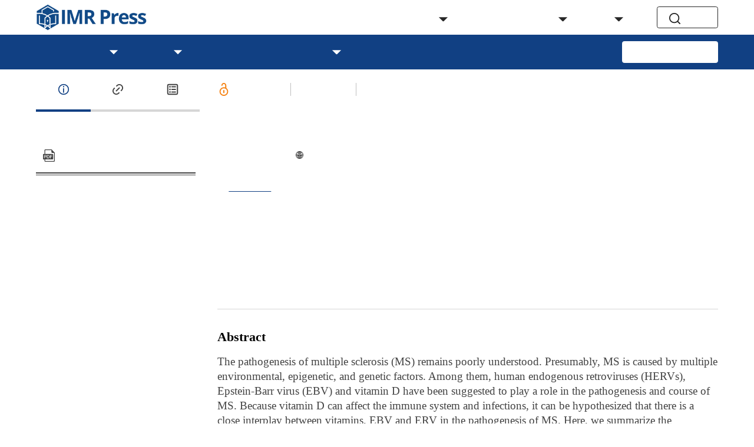

--- FILE ---
content_type: text/html;charset=utf-8
request_url: https://www.imrpress.com/journal/jin/20/1/10.31083/j.jin.2021.01.392
body_size: 54536
content:
<!DOCTYPE html><html  lang="en"><head><meta charset="utf-8">
<meta name="viewport" content="width=device-width,initial-scale=1.0,maximum-scale=5,user-scalable=yes">
<script type="importmap">{"imports":{"#entry":"/_nuxt/ETQaPFEh.js"}}</script>
<title>Vitamin D, Epstein-Barr virus, and endogenous retroviruses in multiple sclerosis - facts and hypotheses</title>
<script src="/hotjar.js"></script>
<style>html { font-size: 16px }</style>
<style>.el-sub-menu__icon-arrow { display: none !important; }</style>
<style>
        :root {
          --journal-theme-color: #114083;
          --journal-background-color: #FFFFFF;
          --journal-heading-font: OpenSans;
          --journal-body-font: OpenSans;
        }
        }
      </style>
<link rel="stylesheet" href="/_nuxt/entry.Bp6DEIRZ.css" crossorigin>
<link rel="stylesheet" href="/_nuxt/default.COYTwvY_.css" crossorigin>
<link rel="stylesheet" href="/_nuxt/floating-tool.C7eKL_Sa.css" crossorigin>
<link rel="stylesheet" href="/_nuxt/el-input.DTgLbqOm.css" crossorigin>
<link rel="stylesheet" href="/_nuxt/base-dialog.BoEJa_wx.css" crossorigin>
<link rel="stylesheet" href="/_nuxt/ArticleDetail.C6M2Ot8N.css" crossorigin>
<link rel="stylesheet" href="/_nuxt/base-date-format.yVU5f8Ti.css" crossorigin>
<link rel="stylesheet" href="/_nuxt/popup-button-list.CY2rTAon.css" crossorigin>
<link rel="stylesheet" href="/_nuxt/el-button.x8Gqv_Kw.css" crossorigin>
<link rel="stylesheet" href="/_nuxt/select-file-card.CD5ZZzrV.css" crossorigin>
<link rel="stylesheet" href="/_nuxt/classic-header.BmcvgX8v.css" crossorigin>
<link rel="stylesheet" href="/_nuxt/select-common.Bt5txCVF.css" crossorigin>
<link rel="stylesheet" href="/_nuxt/menu-publisher-list.BIEX7dI7.css" crossorigin>
<link rel="stylesheet" href="/_nuxt/classic-footer.CHablTOg.css" crossorigin>
<link rel="stylesheet" href="/_nuxt/mobile-classic-header.Dprbjkvb.css" crossorigin>
<link rel="stylesheet" href="/_nuxt/el-tooltip.tn0RQdqM.css" crossorigin>
<link rel="stylesheet" href="/_nuxt/el-menu.ePuGIIMW.css" crossorigin>
<link rel="stylesheet" href="/_nuxt/el-popper.DfkxqhGB.css" crossorigin>
<link rel="modulepreload" as="script" crossorigin href="/_nuxt/ETQaPFEh.js">
<link rel="modulepreload" as="script" crossorigin href="/_nuxt/C7i1W0Ao.js">
<link rel="modulepreload" as="script" crossorigin href="/_nuxt/B0IPFOZJ.js">
<link rel="modulepreload" as="script" crossorigin href="/_nuxt/DdREm-XU.js">
<link rel="modulepreload" as="script" crossorigin href="/_nuxt/BQLcg6xj.js">
<link rel="modulepreload" as="script" crossorigin href="/_nuxt/BMKbqPnB.js">
<link rel="modulepreload" as="script" crossorigin href="/_nuxt/DrLrtGKJ.js">
<link rel="modulepreload" as="script" crossorigin href="/_nuxt/Dnj8X3EN.js">
<link rel="modulepreload" as="script" crossorigin href="/_nuxt/Cq9Fpw4b.js">
<link rel="modulepreload" as="script" crossorigin href="/_nuxt/0hVk9bZ3.js">
<link rel="modulepreload" as="script" crossorigin href="/_nuxt/E5P-NQ8u.js">
<link rel="modulepreload" as="script" crossorigin href="/_nuxt/Djtbil_1.js">
<link rel="modulepreload" as="script" crossorigin href="/_nuxt/460H7EPC.js">
<link rel="modulepreload" as="script" crossorigin href="/_nuxt/Di12wjww.js">
<link rel="modulepreload" as="script" crossorigin href="/_nuxt/BcOvqjRU.js">
<link rel="modulepreload" as="script" crossorigin href="/_nuxt/VXfc5tkG.js">
<link rel="modulepreload" as="script" crossorigin href="/_nuxt/DPTby1Ka.js">
<link rel="modulepreload" as="script" crossorigin href="/_nuxt/B4kQUcPR.js">
<link rel="modulepreload" as="script" crossorigin href="/_nuxt/BjDwwPvb.js">
<link rel="modulepreload" as="script" crossorigin href="/_nuxt/LspSr9B5.js">
<link rel="modulepreload" as="script" crossorigin href="/_nuxt/DAfrnoox.js">
<link rel="modulepreload" as="script" crossorigin href="/_nuxt/nUpS_uye.js">
<link rel="modulepreload" as="script" crossorigin href="/_nuxt/Ci4645SC.js">
<link rel="modulepreload" as="script" crossorigin href="/_nuxt/TUcORJUU.js">
<link rel="modulepreload" as="script" crossorigin href="/_nuxt/DoO_Ct5V.js">
<link rel="modulepreload" as="script" crossorigin href="/_nuxt/BWswSJ6J.js">
<link rel="modulepreload" as="script" crossorigin href="/_nuxt/DTJNx_wO.js">
<link rel="modulepreload" as="script" crossorigin href="/_nuxt/vcUlNeAc.js">
<link rel="modulepreload" as="script" crossorigin href="/_nuxt/2Sm4OPWd.js">
<link rel="modulepreload" as="script" crossorigin href="/_nuxt/D-OUgbAk.js">
<link rel="modulepreload" as="script" crossorigin href="/_nuxt/B57lD_rq.js">
<link rel="modulepreload" as="script" crossorigin href="/_nuxt/CYwDqg-0.js">
<link rel="modulepreload" as="script" crossorigin href="/_nuxt/Cv2ZpnmV.js">
<link rel="modulepreload" as="script" crossorigin href="/_nuxt/C3f9X9np.js">
<link rel="modulepreload" as="script" crossorigin href="/_nuxt/CqGtQjiA.js">
<link rel="modulepreload" as="script" crossorigin href="/_nuxt/CBWyyw5V.js">
<link rel="preload" as="fetch" fetchpriority="low" crossorigin="anonymous" href="/_nuxt/builds/meta/f7f11d21-b391-4c26-b7cb-7025e0ba738e.json">
<script src="//js.trendmd.com/trendmd.min.js" data-trendmdconfig="{&quot;element&quot;:&quot;#trendmd-suggestions&quot;}" defer></script>
<script src="//js.trendmd.com/trendmd.min.js" data-trendmdconfig="{&quot;element&quot;:&quot;#trendmd-suggestions-mobile&quot;}" defer></script>
<link rel="prefetch" as="image" type="image/webp" href="/_nuxt/404.DJK0g--n.webp">
<link rel="prefetch" as="style" crossorigin href="/_nuxt/home.yhzjuy9j.css">
<link rel="prefetch" as="style" crossorigin href="/_nuxt/autoplay.FVUOt-4R.css">
<link rel="prefetch" as="style" crossorigin href="/_nuxt/article-common-block.hJebYs3Z.css">
<link rel="prefetch" as="style" crossorigin href="/_nuxt/view-all.plVEh17m.css">
<link rel="prefetch" as="style" crossorigin href="/_nuxt/el-form.CiA1DIPf.css">
<link rel="prefetch" as="script" crossorigin href="/_nuxt/CpNoxucR.js">
<link rel="prefetch" as="script" crossorigin href="/_nuxt/Cxg18tlh.js">
<link rel="prefetch" as="script" crossorigin href="/_nuxt/Cz44WpXd.js">
<link rel="prefetch" as="script" crossorigin href="/_nuxt/BicLMF8s.js">
<link rel="prefetch" as="script" crossorigin href="/_nuxt/DMgJItc7.js">
<link rel="prefetch" as="script" crossorigin href="/_nuxt/CfDqvk5C.js">
<link rel="prefetch" as="script" crossorigin href="/_nuxt/Dqy_uUE9.js">
<link rel="prefetch" as="script" crossorigin href="/_nuxt/DwcEiG4m.js">
<link rel="prefetch" as="script" crossorigin href="/_nuxt/CRqJIi83.js">
<link rel="prefetch" as="script" crossorigin href="/_nuxt/DYFILjkF.js">
<link rel="prefetch" as="script" crossorigin href="/_nuxt/Ceb9kaUM.js">
<link rel="prefetch" as="script" crossorigin href="/_nuxt/B9pqEviV.js">
<link rel="prefetch" as="style" crossorigin href="/_nuxt/RichText.ymHa8Ckl.css">
<link rel="prefetch" as="style" crossorigin href="/_nuxt/rich-text-catalog.BFotcjLW.css">
<link rel="prefetch" as="script" crossorigin href="/_nuxt/CcseLKci.js">
<link rel="prefetch" as="script" crossorigin href="/_nuxt/DwOBBTgq.js">
<link rel="prefetch" as="style" crossorigin href="/_nuxt/SpecialIssue.BkCko943.css">
<link rel="prefetch" as="style" crossorigin href="/_nuxt/breadcrumb.BR_VVkB3.css">
<link rel="prefetch" as="style" crossorigin href="/_nuxt/base-pagination.CypQ53ub.css">
<link rel="prefetch" as="style" crossorigin href="/_nuxt/el-select.CT_a07ew.css">
<link rel="prefetch" as="style" crossorigin href="/_nuxt/no-content.BYso7nSR.css">
<link rel="prefetch" as="script" crossorigin href="/_nuxt/CzqbcW5n.js">
<link rel="prefetch" as="script" crossorigin href="/_nuxt/zA8wsNB2.js">
<link rel="prefetch" as="script" crossorigin href="/_nuxt/CssHbBfV.js">
<link rel="prefetch" as="script" crossorigin href="/_nuxt/DTK_cxzE.js">
<link rel="prefetch" as="script" crossorigin href="/_nuxt/CyU7kRsy.js">
<link rel="prefetch" as="script" crossorigin href="/_nuxt/CoVfzU_J.js">
<link rel="prefetch" as="style" crossorigin href="/_nuxt/SpecialIssueDetail._5PUuuRw.css">
<link rel="prefetch" as="style" crossorigin href="/_nuxt/select-multilevel.DrpzlHy6.css">
<link rel="prefetch" as="script" crossorigin href="/_nuxt/3GNYcy7Z.js">
<link rel="prefetch" as="script" crossorigin href="/_nuxt/CM-rxEnq.js">
<link rel="prefetch" as="style" crossorigin href="/_nuxt/EditorialBoard.CDFh3Pzq.css">
<link rel="prefetch" as="script" crossorigin href="/_nuxt/B6nySGOw.js">
<link rel="prefetch" as="style" crossorigin href="/_nuxt/VolumeAndIssue.drFMTUY-.css">
<link rel="prefetch" as="script" crossorigin href="/_nuxt/BskRodcW.js">
<link rel="prefetch" as="script" crossorigin href="/_nuxt/fYQP1MJn.js">
<link rel="prefetch" as="style" crossorigin href="/_nuxt/VolumeAndIssueDetail.Dk4aZMyW.css">
<link rel="prefetch" as="style" crossorigin href="/_nuxt/select-form-item.93raj2sD.css">
<link rel="prefetch" as="script" crossorigin href="/_nuxt/BpcvfnDK.js">
<link rel="prefetch" as="script" crossorigin href="/_nuxt/BlP91g8t.js">
<link rel="prefetch" as="style" crossorigin href="/_nuxt/Article.eniUNxTI.css">
<link rel="prefetch" as="script" crossorigin href="/_nuxt/BhJ-DTci.js">
<link rel="prefetch" as="style" crossorigin href="/_nuxt/ArticleSearch.Clo3Ch-Y.css">
<link rel="prefetch" as="style" crossorigin href="/_nuxt/el-checkbox-group.C9j6aYT-.css">
<link rel="prefetch" as="style" crossorigin href="/_nuxt/loading-tool.BDGnMFJD.css">
<link rel="prefetch" as="style" crossorigin href="/_nuxt/global-search.DHYHW82F.css">
<link rel="prefetch" as="script" crossorigin href="/_nuxt/CWKq8plX.js">
<link rel="prefetch" as="script" crossorigin href="/_nuxt/BJUC4J1X.js">
<link rel="prefetch" as="script" crossorigin href="/_nuxt/ByhtT-mA.js">
<link rel="prefetch" as="script" crossorigin href="/_nuxt/DPBnkrBr.js">
<link rel="prefetch" as="style" crossorigin href="/_nuxt/Video.Bv4JFJ18.css">
<link rel="prefetch" as="style" crossorigin href="/_nuxt/video-block.DuiX41zd.css">
<link rel="prefetch" as="script" crossorigin href="/_nuxt/l7q3z5p8.js">
<link rel="prefetch" as="script" crossorigin href="/_nuxt/Bb6sJ3Ea.js">
<link rel="prefetch" as="style" crossorigin href="/_nuxt/VideoDetail.BLVHbl9f.css">
<link rel="prefetch" as="script" crossorigin href="/_nuxt/C7IQYCp5.js">
<link rel="prefetch" as="style" crossorigin href="/_nuxt/Conference.CzzhvR9V.css">
<link rel="prefetch" as="script" crossorigin href="/_nuxt/DoL9R2iW.js">
<link rel="prefetch" as="style" crossorigin href="/_nuxt/ConferenceDetail.DwxkEu9c.css">
<link rel="prefetch" as="script" crossorigin href="/_nuxt/D99bCzcW.js">
<link rel="prefetch" as="style" crossorigin href="/_nuxt/Announcement.BrD14dme.css">
<link rel="prefetch" as="script" crossorigin href="/_nuxt/D8z5Eh8J.js">
<link rel="prefetch" as="style" crossorigin href="/_nuxt/AnnouncementDetail.DlWQ3WvS.css">
<link rel="prefetch" as="script" crossorigin href="/_nuxt/hcmEqqGl.js">
<link rel="prefetch" as="style" crossorigin href="/_nuxt/BannerDetail.DyHn9eQS.css">
<link rel="prefetch" as="script" crossorigin href="/_nuxt/WM93j4FC.js">
<link rel="prefetch" as="style" crossorigin href="/_nuxt/subscribe.WNNRLasr.css">
<link rel="prefetch" as="script" crossorigin href="/_nuxt/C00z19Mw.js">
<link rel="prefetch" as="style" crossorigin href="/_nuxt/mobile-publisher-header.DbbuQutR.css">
<link rel="prefetch" as="script" crossorigin href="/_nuxt/VsvXiDJQ.js">
<link rel="prefetch" as="style" crossorigin href="/_nuxt/publisher-footer.aHwvUXBO.css">
<link rel="prefetch" as="script" crossorigin href="/_nuxt/De1tM1pF.js">
<link rel="prefetch" as="style" crossorigin href="/_nuxt/publisher-header.CaxNvb0O.css">
<link rel="prefetch" as="script" crossorigin href="/_nuxt/B9-Hm-Cs.js">
<link rel="prefetch" as="style" crossorigin href="/_nuxt/publisher.CZHYGERO.css">
<link rel="prefetch" as="script" crossorigin href="/_nuxt/Bk253n64.js">
<link id="icon" rel="icon" href="https://storage.imrpress.com/jwm/1988873329982120000/image/8991bb941f52ce2d330ada39a8f46caf.png" data-hid="favicon">
<link rel="canonical" href="https://www.imrpress.com/journal/jin/20/1/10.31083/j.jin.2021.01.392">
<meta http-equiv="X-UA-Compatible" content="IE=edge">
<meta name="keywords" content="Journal of Integrative Neuroscience, JIN, neurosciences, 0219-6352, open access neurosciences journals, Neuroscience journal, nervous system, Central nervous system, neurodegenerative disease, Stroke, Cognitive Neuroscience, Behavioral Neuroscience">
<meta name="citation_title" content="Vitamin D, Epstein-Barr virus, and endogenous retroviruses in multiple sclerosis - facts and hypotheses">
<meta name="citation_keywords" content="Epstein-Barr virus (EBV)">
<meta name="citation_keywords" content="Genetic polymorphisms">
<meta name="citation_keywords" content="Human endogenous retroviruses (HERVs)">
<meta name="citation_keywords" content="Vitamin D">
<meta name="citation_author" content="Christine Brütting">
<meta name="citation_author" content="Gabriele I. Stangl">
<meta name="citation_author" content="Martin S. Staege">
<meta name="citation_abstract" content="  
       The pathogenesis of multiple sclerosis (MS) remains poorly understood. 
Presumably, MS is caused by multiple environmental, epigenetic, and genetic 
factors. Among them, human endogenous retroviruses (HERVs), Epstein-Barr virus 
(EBV) and vitamin D have been suggested to play a role in the pathogenesis and 
course of MS. Because vitamin D can affect the immune system and infections, it 
can be hypothesized that there is a close interplay between vitamins, EBV and ERV 
in the pathogenesis of MS. Here, we summarize the important data on vitamin D, 
including polymorphisms in genes related to vitamin D metabolism, EBV and ERV, in 
the pathogenesis of MS and create hypotheses regarding their interactions. Data 
indicate that vitamin D has a strong impact on viral infections and interferes 
with EBV infection, while EBV is capable of activating silent ERVs. We believe 
that EBV could be the missing link between vitamin D and ERV in MS pathogenesis.  
     ">
<meta name="citation_publisher" content="IMR Press">
<meta name="citation_publication_date" content="2021/03/30">
<meta name="citation_journal_title" content="Journal of Integrative Neuroscience">
<meta name="citation_journal_abbrev" content="J. Integr. Neurosci.">
<meta name="citation_volume" content="20">
<meta name="citation_issue" content="1">
<meta name="citation_firstpage" content="233">
<meta name="citation_lastpage" content="238">
<meta name="citation_article_type" content="Article">
<meta name="citation_language" content="en">
<meta name="citation_issn" content="1757-448X">
<meta name="citation_online_date" content="2021/03/30">
<meta name="citation_doi" content="10.31083/j.jin.2021.01.392">
<meta name="citation_pdf_url" content="https://storage.imrpress.com/imr/journal/JIN/article/480215/1752717773182.pdf">
<meta name="citation_abstract_html_url" content="https://www.imrpress.com/journal/jin/20/1/10.31083/j.jin.2021.01.392">
<meta name="citation_fulltext_html_url" content="https://www.imrpress.com/journal/jin/20/1/10.31083/j.jin.2021.01.392">
<meta name="prism.issn" content="1757-448X">
<meta name="prism.publicationName" content="Journal of Integrative Neuroscience">
<meta name="prism.publicationDate" content="2021-03-30">
<meta name="prism.volume" content="20">
<meta name="prism.number" content="1">
<meta name="prism.startingPage" content="233">
<meta name="prism.endingPage" content="238">
<meta name="prism.copyright" content="The Authors. Published by IMR Press.">
<meta name="prism.url" content="https://www.imrpress.com/journal/jin/20/1/10.31083/j.jin.2021.01.392">
<meta name="prism.doi" content="doi:10.31083/j.jin.2021.01.392">
<meta name="dc.title" content="Vitamin D, Epstein-Barr virus, and endogenous retroviruses in multiple sclerosis - facts and hypotheses">
<meta name="dc.subject" content="Epstein-Barr virus (EBV)">
<meta name="dc.subject" content="Genetic polymorphisms">
<meta name="dc.subject" content="Human endogenous retroviruses (HERVs)">
<meta name="dc.subject" content="Vitamin D">
<meta name="dc.creator" content="Christine Brütting">
<meta name="dc.creator" content="Gabriele I. Stangl">
<meta name="dc.creator" content="Martin S. Staege">
<meta name="dc.publisher" content="IMR Press">
<meta name="dc.identifier" content="10.31083/j.jin.2021.01.392">
<meta name="dc.source" content="Journal of Integrative Neuroscience 2021 20 (1)">
<meta name="dc.source.issn" content="1757-448X">
<meta name="dc.format" content="text/html">
<meta name="dc.date" content="2021-03-30">
<meta name="dc.language" content="en">
<meta name="dc.rights" content="https://creativecommons.org/licenses/by/4.0/">
<meta name="dc.description" content="  
       The pathogenesis of multiple sclerosis (MS) remains poorly understood. 
Presumably, MS is caused by multiple environmental, epigenetic, and genetic 
factors. Among them, human endogenous retroviruses (HERVs), Epstein-Barr virus 
(EBV) and vitamin D have been suggested to play a role in the pathogenesis and 
course of MS. Because vitamin D can affect the immune system and infections, it 
can be hypothesized that there is a close interplay between vitamins, EBV and ERV 
in the pathogenesis of MS. Here, we summarize the important data on vitamin D, 
including polymorphisms in genes related to vitamin D metabolism, EBV and ERV, in 
the pathogenesis of MS and create hypotheses regarding their interactions. Data 
indicate that vitamin D has a strong impact on viral infections and interferes 
with EBV infection, while EBV is capable of activating silent ERVs. We believe 
that EBV could be the missing link between vitamin D and ERV in MS pathogenesis.  
     ">
<meta name="dc.type" content="Review">
<meta name="twitter:site" content="@JINeuroscience">
<meta name="twitter:card" content="summary_large_image">
<meta name="twitter:title" content="Vitamin D, Epstein-Barr virus, and endogenous retroviruses in multiple sclerosis - facts and hypotheses">
<meta name="twitter:description" content="  
       The pathogenesis of multiple sclerosis (MS) remains poorly understood. 
Presumably, MS is caused by multiple environmental, epigenetic, and genetic 
factors. Among them, human endogenous retroviruses (HERVs), Epstein-Barr virus 
(EBV) and vitamin D have been suggested to play a role in the pathogenesis and 
course of MS. Because vitamin D can affect the immune system and infections, it 
can be hypothesized that there is a close interplay between vitamins, EBV and ERV 
in the pathogenesis of MS. Here, we summarize the important data on vitamin D, 
including polymorphisms in genes related to vitamin D metabolism, EBV and ERV, in 
the pathogenesis of MS and create hypotheses regarding their interactions. Data 
indicate that vitamin D has a strong impact on viral infections and interferes 
with EBV infection, while EBV is capable of activating silent ERVs. We believe 
that EBV could be the missing link between vitamin D and ERV in MS pathogenesis.  
     ">
<meta property="og:url" content="https://www.imrpress.com/journal/jin/20/1/10.31083/j.jin.2021.01.392">
<meta property="og:type" content="Article">
<meta property="og:site_name" content="IMR Press">
<meta property="og:title" content="Vitamin D, Epstein-Barr virus, and endogenous retroviruses in multiple sclerosis - facts and hypotheses">
<meta property="og:description" content="  
       The pathogenesis of multiple sclerosis (MS) remains poorly understood. 
Presumably, MS is caused by multiple environmental, epigenetic, and genetic 
factors. Among them, human endogenous retroviruses (HERVs), Epstein-Barr virus 
(EBV) and vitamin D have been suggested to play a role in the pathogenesis and 
course of MS. Because vitamin D can affect the immune system and infections, it 
can be hypothesized that there is a close interplay between vitamins, EBV and ERV 
in the pathogenesis of MS. Here, we summarize the important data on vitamin D, 
including polymorphisms in genes related to vitamin D metabolism, EBV and ERV, in 
the pathogenesis of MS and create hypotheses regarding their interactions. Data 
indicate that vitamin D has a strong impact on viral infections and interferes 
with EBV infection, while EBV is capable of activating silent ERVs. We believe 
that EBV could be the missing link between vitamin D and ERV in MS pathogenesis.  
     ">
<script type="module" src="/_nuxt/ETQaPFEh.js" crossorigin></script></head><body><!--teleport start anchor--><!----><!--teleport anchor--><!--teleport start anchor--><!----><!--teleport anchor--><!--teleport start anchor--><!----><!--teleport anchor--><div id="__nuxt"><!--[--><div class="layout-container" data-v-3d23015f><header class="classic-header" data-v-ed9d80df><div class="search-main base-max-width-layout" data-v-ed9d80df data-v-94e1bd3b><div class="logo-container" data-v-94e1bd3b><div class="publisher-img-container" data-v-94e1bd3b><a href="https://www.imrpress.com" tabindex="0" data-v-94e1bd3b><img src="https://storage.imrpress.com/IMR/1984183730600775700/image/IMR-FullLogo-300px.png?x-oss-process=image/resize,h_48" alt data-v-94e1bd3b></a></div><!----><!----><!----></div><div class="menu-container hidden-xs-only" data-v-94e1bd3b><div class="menu-publisher-list hidden-xs-only" data-v-94e1bd3b><nav aria-label="Menu"><ul class="nav-menu" role="menubar"><!--[--><li class="nav-item" role="menuitem"><a href="/" class="nav-link" role="menuitem" aria-label="Menu item: Home" target tabindex="0">Home</a></li><li class="nav-item" role="menuitem"><a href="/journals" class="nav-link" role="menuitem" aria-label="Menu item: Journals" target tabindex="0">Journals</a></li><li class="nav-item has-children" role="presentation"><div class="nav-link-wrapper"><a href="#" class="nav-link" role="menuitem" aria-label="Menu item: Resources" target tabindex="0" aria-expanded="false" aria-haspopup="true">Resources</a></div><ul class="submenu" role="menu"><!--[--><li class="nav-item" role="menuitem"><a href="/page/for-authors" class="nav-link" role="menuitem" aria-label="Menu item: For Authors" target tabindex="0">For Authors</a></li><li class="nav-item" role="menuitem"><a href="/page/for-reviewers" class="nav-link" role="menuitem" aria-label="Menu item: For Reviewers" target tabindex="0">For Reviewers</a></li><li class="nav-item" role="menuitem"><a href="/page/for-editors" class="nav-link" role="menuitem" aria-label="Menu item: For Editors" target tabindex="0">For Editors</a></li><li class="nav-item" role="menuitem"><a href="/page/for-societies-and-partnerships" class="nav-link" role="menuitem" aria-label="Menu item: For Societies and Partnerships" target tabindex="0">For Societies and Partnerships</a></li><li class="nav-item" role="menuitem"><a href="/page/article-processing-charges" class="nav-link" role="menuitem" aria-label="Menu item: Article Processing Charges" target tabindex="0">Article Processing Charges</a></li><li class="nav-item" role="menuitem"><a href="/page/open-access" class="nav-link" role="menuitem" aria-label="Menu item: Open Access" target tabindex="0">Open Access</a></li><li class="nav-item" role="menuitem"><a href="/page/editorial-policies" class="nav-link" role="menuitem" aria-label="Menu item: Editorial Policies" target tabindex="0">Editorial Policies</a></li><li class="nav-item" role="menuitem"><a href="/page/publishing-ethic" class="nav-link" role="menuitem" aria-label="Menu item: Publishing Ethic" target tabindex="0">Publishing Ethic</a></li><li class="nav-item" role="menuitem"><a href="/page/copyright-license" class="nav-link" role="menuitem" aria-label="Menu item: Copyright &amp; License" target tabindex="0">Copyright &amp; License</a></li><li class="nav-item" role="menuitem"><a href="/page/digital-archive" class="nav-link" role="menuitem" aria-label="Menu item: Archiving Policies" target tabindex="0">Archiving Policies</a></li><li class="nav-item" role="menuitem"><a href="/page/privacy-policy" class="nav-link" role="menuitem" aria-label="Menu item: Privacy Policy" target tabindex="0">Privacy Policy</a></li><li class="nav-item" role="menuitem"><a href="/page/advertising-policies" class="nav-link" role="menuitem" aria-label="Menu item: Advertising Policies" target tabindex="0">Advertising Policies</a></li><li class="nav-item" role="menuitem"><a href="/page/peer-review-policy" class="nav-link" role="menuitem" aria-label="Menu item: Peer Review Policy" target tabindex="0">Peer Review Policy</a></li><li class="nav-item" role="menuitem"><a href="/page/special-issues-supplements-policy" class="nav-link" role="menuitem" aria-label="Menu item: Special Issues &amp; Supplements Policy" target tabindex="0">Special Issues &amp; Supplements Policy</a></li><!--]--></ul></li><li class="nav-item" role="menuitem"><a href="/page/education" class="nav-link" role="menuitem" aria-label="Menu item: Education" target tabindex="0">Education</a></li><li class="nav-item has-children" role="presentation"><div class="nav-link-wrapper"><a href="#" class="nav-link" role="menuitem" aria-label="Menu item: Events" target tabindex="0" aria-expanded="false" aria-haspopup="true">Events</a></div><ul class="submenu" role="menu"><!--[--><li class="nav-item" role="menuitem"><a href="/page/interviews" class="nav-link" role="menuitem" aria-label="Menu item: Interviews" target tabindex="0">Interviews</a></li><!--]--></ul></li><li class="nav-item has-children" role="presentation"><div class="nav-link-wrapper"><a href="#" class="nav-link" role="menuitem" aria-label="Menu item: About" target tabindex="0" aria-expanded="false" aria-haspopup="true">About</a></div><ul class="submenu" role="menu"><!--[--><li class="nav-item" role="menuitem"><a href="/page/overview" class="nav-link" role="menuitem" aria-label="Menu item: Overview" target tabindex="0">Overview</a></li><li class="nav-item" role="menuitem"><a href="/management-team" class="nav-link" role="menuitem" aria-label="Menu item: Management Team" target tabindex="0">Management Team</a></li><li class="nav-item" role="menuitem"><a href="/page/partners" class="nav-link" role="menuitem" aria-label="Menu item: Partners" target tabindex="0">Partners</a></li><li class="nav-item" role="menuitem"><a href="/page/contact-us" class="nav-link" role="menuitem" aria-label="Menu item: Contact Us" target tabindex="0">Contact Us</a></li><li class="nav-item" role="menuitem"><a href="/news" class="nav-link" role="menuitem" aria-label="Menu item: News" target tabindex="0">News</a></li><li class="nav-item" role="menuitem"><a href="/page/careers" class="nav-link" role="menuitem" aria-label="Menu item: Careers" target tabindex="0">Careers</a></li><!--]--></ul></li><!--]--></ul></nav></div></div><div class="right-container" data-v-94e1bd3b><div class="menu-btn-container hidden-sm-and-up" data-v-94e1bd3b><div role="button" aria-label="Submit manuscript" class="submit-button" tabindex="0" data-v-94e1bd3b> Submit </div></div><div class="button-container" data-v-94e1bd3b><div role="button" aria-label="Search" tabindex="0" class="base-block-button" data-v-94e1bd3b><svg class="svg-icon" aria-hidden="true" data-v-94e1bd3b data-v-e698ccb6><use xlink:href="#icon-search" data-v-e698ccb6></use></svg><span class="hidden-xs-only" data-v-94e1bd3b>Search</span></div></div></div></div><div class="menu-main-container" data-v-ed9d80df><div class="menu-main base-max-width-layout hidden-xs-only"><nav aria-label="Menu"><ul class="nav-menu" role="menubar"><!--[--><li class="nav-item" role="menuitem"><a href="/journal/jin" class="nav-link" role="menuitem" aria-label="Menu item: Home" target tabindex="0">Home</a></li><li class="nav-item has-children" role="presentation"><div class="nav-link-wrapper"><a href="#" class="nav-link" role="menuitem" aria-label="Menu item: About" target tabindex="0" aria-expanded="false" aria-haspopup="true">About</a></div><ul class="submenu" role="menu"><!--[--><li class="nav-item" role="menuitem"><a href="/journal/jin/page/overview" class="nav-link" role="menuitem" aria-label="Menu item: Overview" target tabindex="0">Overview</a></li><li class="nav-item" role="menuitem"><a href="/journal/jin/page/aims-scope" class="nav-link" role="menuitem" aria-label="Menu item: Aims &amp; Scope" target tabindex="0">Aims &amp; Scope</a></li><li class="nav-item" role="menuitem"><a href="/journal/jin/editorial-board" class="nav-link" role="menuitem" aria-label="Menu item: Editorial Board" target tabindex="0">Editorial Board</a></li><li class="nav-item" role="menuitem"><a href="/journal/jin/page/indexing" class="nav-link" role="menuitem" aria-label="Menu item: Indexing &amp; Archiving" target tabindex="0">Indexing &amp; Archiving</a></li><li class="nav-item" role="menuitem"><a href="/journal/jin/page/about-ZCMU" class="nav-link" role="menuitem" aria-label="Menu item: About ZCMU" target tabindex="0">About ZCMU</a></li><li class="nav-item" role="menuitem"><a href="/journal/jin/conferences" class="nav-link" role="menuitem" aria-label="Menu item: Conferences" target tabindex="0">Conferences</a></li><!--]--></ul></li><li class="nav-item has-children" role="presentation"><div class="nav-link-wrapper"><a href="#" class="nav-link" role="menuitem" aria-label="Menu item: Articles" target tabindex="0" aria-expanded="false" aria-haspopup="true">Articles</a></div><ul class="submenu" role="menu"><!--[--><li class="nav-item" role="menuitem"><a href="/journal/jin/forthcoming" class="nav-link" role="menuitem" aria-label="Menu item: Forthcoming Issue" target tabindex="0">Forthcoming Issue</a></li><li class="nav-item" role="menuitem"><a href="/journal/jin/current" class="nav-link" role="menuitem" aria-label="Menu item: Current Issue" target tabindex="0">Current Issue</a></li><li class="nav-item" role="menuitem"><a href="/journal/jin/volumes-and-issues" class="nav-link" role="menuitem" aria-label="Menu item: All Issues" target tabindex="0">All Issues</a></li><!--]--></ul></li><li class="nav-item" role="menuitem"><a href="/journal/jin/special-issues" class="nav-link" role="menuitem" aria-label="Menu item: Special Issues" target tabindex="0">Special Issues</a></li><li class="nav-item has-children" role="presentation"><div class="nav-link-wrapper"><a href="#" class="nav-link" role="menuitem" aria-label="Menu item: For Authors" target tabindex="0" aria-expanded="false" aria-haspopup="true">For Authors</a></div><ul class="submenu" role="menu"><!--[--><li class="nav-item" role="menuitem"><a href="https://imr.propub.com/" class="nav-link" role="menuitem" aria-label="Menu item: Submit" target="_blank" tabindex="0">Submit</a></li><li class="nav-item" role="menuitem"><a href="/journal/jin/page/instructions" class="nav-link" role="menuitem" aria-label="Menu item: Instructions for Authors" target tabindex="0">Instructions for Authors</a></li><li class="nav-item" role="menuitem"><a href="/journal/jin/page/apc" class="nav-link" role="menuitem" aria-label="Menu item: Article Processing Charge" target tabindex="0">Article Processing Charge</a></li><li class="nav-item" role="menuitem"><a href="/journal/jin/page/editorial-process" class="nav-link" role="menuitem" aria-label="Menu item: Editorial Process" target tabindex="0">Editorial Process</a></li><!--]--></ul></li><li class="nav-item" role="menuitem"><a href="/journal/jin/page/contact" class="nav-link" role="menuitem" aria-label="Menu item: Contact Us" target tabindex="0">Contact Us</a></li><!--]--></ul></nav><div class="menu-btn-container"><div role="button" aria-label="Submit manuscript" class="submit-button" tabindex="0"> Submit </div></div></div><div class="menu-main-mobile base-max-width-layout-mobile hidden-sm-and-up"><div class="menu-button"><svg class="svg-icon svg-icon-menu" aria-hidden="true" data-v-e698ccb6><use xlink:href="#icon-open-menu" data-v-e698ccb6></use></svg> Menu </div><!----><!----></div></div><div class="white-block" data-v-ed9d80df></div></header><div style="" data-v-3d23015f><div class="placeholder-box" data-v-3d23015f></div><main class="page-content base-max-width-layout" data-v-3d23015f><div class="article-detail" data-v-184dd1c5><div class="left-layout" data-v-184dd1c5><div class="side-bar base-sticky-menu hidden-xs-only" data-v-184dd1c5 data-v-031b0379><ul class="article-tab-list" data-v-031b0379><li role="button" tabindex="0" class="selected article-tab-item" data-v-031b0379><svg class="svg-icon" aria-hidden="true" data-v-031b0379 data-v-e698ccb6><use xlink:href="#icon-article-information" fill="var(--journal-theme-color)" data-v-e698ccb6></use></svg><p class="selected" data-v-031b0379> Information </p></li><!----><li role="button" tabindex="0" class="article-tab-item" data-v-031b0379><svg class="svg-icon" aria-hidden="true" data-v-031b0379 data-v-e698ccb6><use xlink:href="#icon-article-reference" fill="var(--text-color-regular)" data-v-e698ccb6></use></svg><p class="" data-v-031b0379>References</p></li><li role="button" tabindex="0" class="article-tab-item" data-v-031b0379><svg class="svg-icon" aria-hidden="true" data-v-031b0379 data-v-e698ccb6><use xlink:href="#icon-article-content" fill="var(--text-color-regular)" data-v-e698ccb6></use></svg><p class="" data-v-031b0379>Contents</p></li></ul><section class="scrollbar-area base-scrollbar" data-v-031b0379><div style="" data-v-031b0379><!----><section data-v-031b0379><h3 class="title" data-v-031b0379>Download</h3><div class="select-file-card" data-v-031b0379 data-v-6a95cfe7><aside class="select-file hidden-xs-only" data-v-6a95cfe7><ul class="select-file-list" data-v-6a95cfe7><!--[--><a href="https://storage.imrpress.com/imr/journal/JIN/article/480215/1752717773182.pdf" target="_blank" data-v-6a95cfe7><li class="file-item" role="button" aria-label="Download this file" data-v-6a95cfe7><div class="item-icon" data-v-6a95cfe7><svg class="svg-icon" aria-hidden="true" data-v-6a95cfe7 data-v-e698ccb6><use xlink:href="#icon-doc-pdf" data-v-e698ccb6></use></svg></div><span class="file-name" data-v-6a95cfe7>PDF (English)</span></li></a><!--]--></ul></aside><aside class="mobile-select-file hidden-sm-and-up" data-v-6a95cfe7><ul class="select-file-list" data-v-6a95cfe7><!--[--><a href="https://storage.imrpress.com/imr/journal/JIN/article/480215/1752717773182.pdf" target="_blank" data-v-6a95cfe7><li role="button" aria-label="Download this file" class="file-item" data-v-6a95cfe7><span class="file-name" data-v-6a95cfe7>PDF (English)</span></li></a><!--]--></ul></aside></div><div class="base-divider-double-line side-bar-line" data-v-031b0379></div></section><span data-v-031b0379></span><section data-v-031b0379><div id="trendmd-suggestions" data-v-031b0379></div></section><!----><!----></div><div style="display:none;" data-v-031b0379><ul class="figure-list" data-v-031b0379><!--[--><!--]--></ul></div><div style="display:none;" data-v-031b0379><ul class="reference-list" data-v-031b0379><!--[--><li class="reference-item" data-v-031b0379><p class="text" data-v-031b0379><span class="label-text" data-v-031b0379>[1]</span><span class="rich-text" data-v-031b0379>Nicol B, Salou M, Laplaud DA, Wekerle H. The autoimmune concept of multiple sclerosis. La Presse Médicale. 2015; 44: e103-e112.</span></p><ul class="base-block-list-small" data-v-031b0379><li class="base-block-text reference-button" data-v-031b0379><a target="_blank" aria-label="Open https://scholar.google.com/scholar?q= Nicol B, Salou M, Laplaud DA, Wekerle H. The autoimmune concept of multiple sclerosis. La Presse Médicale. 2015; 44: e103-e112. 
 in a new tab" href="https://scholar.google.com/scholar?q= Nicol B, Salou M, Laplaud DA, Wekerle H. The autoimmune concept of multiple sclerosis. La Presse Médicale. 2015; 44: e103-e112. 
" data-v-031b0379>Google Scholar</a></li><li class="base-block-text reference-button" data-v-031b0379><a target="_blank" aria-label="Open https://pubmed.ncbi.nlm.nih.gov/25813101/ in a new tab" href="https://pubmed.ncbi.nlm.nih.gov/25813101/" data-v-031b0379> PubMed </a></li><li class="base-block-text reference-button" data-v-031b0379><a target="_blank" aria-label="Open https://doi.org/10.1016/j.lpm.2015.02.009 in a new tab" href="https://doi.org/10.1016/j.lpm.2015.02.009" data-v-031b0379>Crossref</a></li></ul></li><li class="reference-item" data-v-031b0379><p class="text" data-v-031b0379><span class="label-text" data-v-031b0379>[2]</span><span class="rich-text" data-v-031b0379>Bhetariya PJ, Kriesel JD, Fischer KF. Analysis of human endogenous retrovirus expression in multiple sclerosis plaques. The Journal of Emerging Diseases and Virology. 2017; 3: 1-17.</span></p><ul class="base-block-list-small" data-v-031b0379><li class="base-block-text reference-button" data-v-031b0379><a target="_blank" aria-label="Open https://scholar.google.com/scholar?q= Bhetariya PJ, Kriesel JD, Fischer KF. Analysis of human endogenous retrovirus expression in multiple sclerosis plaques. The Journal of Emerging Diseases and Virology. 2017; 3: 1-17. 
 in a new tab" href="https://scholar.google.com/scholar?q= Bhetariya PJ, Kriesel JD, Fischer KF. Analysis of human endogenous retrovirus expression in multiple sclerosis plaques. The Journal of Emerging Diseases and Virology. 2017; 3: 1-17. 
" data-v-031b0379>Google Scholar</a></li><!----><li class="base-block-text reference-button" data-v-031b0379><a target="_blank" aria-label="Open https://doi.org/10.16966/2473-1846.133 in a new tab" href="https://doi.org/10.16966/2473-1846.133" data-v-031b0379>Crossref</a></li></ul></li><li class="reference-item" data-v-031b0379><p class="text" data-v-031b0379><span class="label-text" data-v-031b0379>[3]</span><span class="rich-text" data-v-031b0379>Bäärnhielm M, Hedström AK, Kockum I, Sundqvist E, Gustafsson SA, Hillert J, et al. Sunlight is associated with decreased multiple sclerosis risk: no interaction with human leukocyte antigen‐DRB1*15. European Journal of Neurology. 2012; 19: 955-962.</span></p><ul class="base-block-list-small" data-v-031b0379><li class="base-block-text reference-button" data-v-031b0379><a target="_blank" aria-label="Open https://scholar.google.com/scholar?q= Bäärnhielm M, Hedström AK, Kockum I, Sundqvist E, Gustafsson SA, Hillert J, et al. Sunlight is associated with decreased multiple sclerosis risk: no interaction with human leukocyte antigen‐DRB1*15. European Journal of Neurology. 2012; 19: 955-962. 
 in a new tab" href="https://scholar.google.com/scholar?q= Bäärnhielm M, Hedström AK, Kockum I, Sundqvist E, Gustafsson SA, Hillert J, et al. Sunlight is associated with decreased multiple sclerosis risk: no interaction with human leukocyte antigen‐DRB1*15. European Journal of Neurology. 2012; 19: 955-962. 
" data-v-031b0379>Google Scholar</a></li><li class="base-block-text reference-button" data-v-031b0379><a target="_blank" aria-label="Open https://pubmed.ncbi.nlm.nih.gov/22289117/ in a new tab" href="https://pubmed.ncbi.nlm.nih.gov/22289117/" data-v-031b0379> PubMed </a></li><li class="base-block-text reference-button" data-v-031b0379><a target="_blank" aria-label="Open https://doi.org/10.1111/j.1468-1331.2011.03650.x in a new tab" href="https://doi.org/10.1111/j.1468-1331.2011.03650.x" data-v-031b0379>Crossref</a></li></ul></li><li class="reference-item" data-v-031b0379><p class="text" data-v-031b0379><span class="label-text" data-v-031b0379>[4]</span><span class="rich-text" data-v-031b0379>Pormohammad A, Azimi T, Falah F, Faghihloo E. Relationship of human herpes virus 6 and multiple sclerosis: a systematic review and meta‐analysis. Journal of Cellular Physiology. 2018; 233: 2850-2862.</span></p><ul class="base-block-list-small" data-v-031b0379><li class="base-block-text reference-button" data-v-031b0379><a target="_blank" aria-label="Open https://scholar.google.com/scholar?q= Pormohammad A, Azimi T, Falah F, Faghihloo E. Relationship of human herpes virus 6 and multiple sclerosis: a systematic review and meta‐analysis. Journal of Cellular Physiology. 2018; 233: 2850-2862. 
 in a new tab" href="https://scholar.google.com/scholar?q= Pormohammad A, Azimi T, Falah F, Faghihloo E. Relationship of human herpes virus 6 and multiple sclerosis: a systematic review and meta‐analysis. Journal of Cellular Physiology. 2018; 233: 2850-2862. 
" data-v-031b0379>Google Scholar</a></li><li class="base-block-text reference-button" data-v-031b0379><a target="_blank" aria-label="Open https://pubmed.ncbi.nlm.nih.gov/28631829/ in a new tab" href="https://pubmed.ncbi.nlm.nih.gov/28631829/" data-v-031b0379> PubMed </a></li><li class="base-block-text reference-button" data-v-031b0379><a target="_blank" aria-label="Open https://doi.org/10.1002/jcp.26000 in a new tab" href="https://doi.org/10.1002/jcp.26000" data-v-031b0379>Crossref</a></li></ul></li><li class="reference-item" data-v-031b0379><p class="text" data-v-031b0379><span class="label-text" data-v-031b0379>[5]</span><span class="rich-text" data-v-031b0379>Jacobs BM, Giovannoni G, Cuzick J, Dobson R. Systematic review and meta-analysis of the association between Epstein-Barr virus, multiple sclerosis and other risk factors. Multiple Sclerosis Journal. 2020; 26: 1281-1297.</span></p><ul class="base-block-list-small" data-v-031b0379><li class="base-block-text reference-button" data-v-031b0379><a target="_blank" aria-label="Open https://scholar.google.com/scholar?q= Jacobs BM, Giovannoni G, Cuzick J, Dobson R. Systematic review and meta-analysis of the association between Epstein-Barr virus, multiple sclerosis and other risk factors. Multiple Sclerosis Journal. 2020; 26: 1281-1297. 
 in a new tab" href="https://scholar.google.com/scholar?q= Jacobs BM, Giovannoni G, Cuzick J, Dobson R. Systematic review and meta-analysis of the association between Epstein-Barr virus, multiple sclerosis and other risk factors. Multiple Sclerosis Journal. 2020; 26: 1281-1297. 
" data-v-031b0379>Google Scholar</a></li><li class="base-block-text reference-button" data-v-031b0379><a target="_blank" aria-label="Open https://pubmed.ncbi.nlm.nih.gov/32202208/ in a new tab" href="https://pubmed.ncbi.nlm.nih.gov/32202208/" data-v-031b0379> PubMed </a></li><li class="base-block-text reference-button" data-v-031b0379><a target="_blank" aria-label="Open https://doi.org/10.1177/1352458520907901 in a new tab" href="https://doi.org/10.1177/1352458520907901" data-v-031b0379>Crossref</a></li></ul></li><li class="reference-item" data-v-031b0379><p class="text" data-v-031b0379><span class="label-text" data-v-031b0379>[6]</span><span class="rich-text" data-v-031b0379>Adamczyk-Sowa M, Medrek A, Madej P, Michlicka W, Dobrakowski P. Does the gut microbiota influence immunity and inflammation in multiple sclerosis pathophysiology? Journal of Immunology Research. 2017; 2017: 7904821.</span></p><ul class="base-block-list-small" data-v-031b0379><li class="base-block-text reference-button" data-v-031b0379><a target="_blank" aria-label="Open https://scholar.google.com/scholar?q= Adamczyk-Sowa M, Medrek A, Madej P, Michlicka W, Dobrakowski P. Does the gut microbiota influence immunity and inflammation in multiple sclerosis pathophysiology? Journal of Immunology Research. 2017; 2017: 7904821. 
 in a new tab" href="https://scholar.google.com/scholar?q= Adamczyk-Sowa M, Medrek A, Madej P, Michlicka W, Dobrakowski P. Does the gut microbiota influence immunity and inflammation in multiple sclerosis pathophysiology? Journal of Immunology Research. 2017; 2017: 7904821. 
" data-v-031b0379>Google Scholar</a></li><li class="base-block-text reference-button" data-v-031b0379><a target="_blank" aria-label="Open https://pubmed.ncbi.nlm.nih.gov/28316999/ in a new tab" href="https://pubmed.ncbi.nlm.nih.gov/28316999/" data-v-031b0379> PubMed </a></li><li class="base-block-text reference-button" data-v-031b0379><a target="_blank" aria-label="Open https://doi.org/10.1155/2017/7904821 in a new tab" href="https://doi.org/10.1155/2017/7904821" data-v-031b0379>Crossref</a></li></ul></li><li class="reference-item" data-v-031b0379><p class="text" data-v-031b0379><span class="label-text" data-v-031b0379>[7]</span><span class="rich-text" data-v-031b0379>Duscha A, Gisevius B, Hirschberg S, Yissachar N, Stangl GI, Eilers E, et al. Propionic acid shapes the multiple sclerosis disease course by an immunomodulatory mechanism. Cell. 2020; 180: 1067-1080.</span></p><ul class="base-block-list-small" data-v-031b0379><li class="base-block-text reference-button" data-v-031b0379><a target="_blank" aria-label="Open https://scholar.google.com/scholar?q= Duscha A, Gisevius B, Hirschberg S, Yissachar N, Stangl GI, Eilers E, et al. Propionic acid shapes the multiple sclerosis disease course by an immunomodulatory mechanism. Cell. 2020; 180: 1067-1080. 
 in a new tab" href="https://scholar.google.com/scholar?q= Duscha A, Gisevius B, Hirschberg S, Yissachar N, Stangl GI, Eilers E, et al. Propionic acid shapes the multiple sclerosis disease course by an immunomodulatory mechanism. Cell. 2020; 180: 1067-1080. 
" data-v-031b0379>Google Scholar</a></li><li class="base-block-text reference-button" data-v-031b0379><a target="_blank" aria-label="Open https://pubmed.ncbi.nlm.nih.gov/32160527/ in a new tab" href="https://pubmed.ncbi.nlm.nih.gov/32160527/" data-v-031b0379> PubMed </a></li><li class="base-block-text reference-button" data-v-031b0379><a target="_blank" aria-label="Open https://doi.org/10.1016/j.cell.2020.02.035 in a new tab" href="https://doi.org/10.1016/j.cell.2020.02.035" data-v-031b0379>Crossref</a></li></ul></li><li class="reference-item" data-v-031b0379><p class="text" data-v-031b0379><span class="label-text" data-v-031b0379>[8]</span><span class="rich-text" data-v-031b0379>Arneth B. Multiple sclerosis and smoking. American Journal of Medicine. 2020; 133: 783-788.</span></p><ul class="base-block-list-small" data-v-031b0379><li class="base-block-text reference-button" data-v-031b0379><a target="_blank" aria-label="Open https://scholar.google.com/scholar?q= Arneth B. Multiple sclerosis and smoking. American Journal of Medicine. 2020; 133: 783-788. 
 in a new tab" href="https://scholar.google.com/scholar?q= Arneth B. Multiple sclerosis and smoking. American Journal of Medicine. 2020; 133: 783-788. 
" data-v-031b0379>Google Scholar</a></li><li class="base-block-text reference-button" data-v-031b0379><a target="_blank" aria-label="Open https://pubmed.ncbi.nlm.nih.gov/32259516/ in a new tab" href="https://pubmed.ncbi.nlm.nih.gov/32259516/" data-v-031b0379> PubMed </a></li><li class="base-block-text reference-button" data-v-031b0379><a target="_blank" aria-label="Open https://doi.org/10.1016/j.amjmed.2020.03.008 in a new tab" href="https://doi.org/10.1016/j.amjmed.2020.03.008" data-v-031b0379>Crossref</a></li></ul></li><li class="reference-item" data-v-031b0379><p class="text" data-v-031b0379><span class="label-text" data-v-031b0379>[9]</span><span class="rich-text" data-v-031b0379>Vandebergh M, Goris A. Smoking and multiple sclerosis risk: a Mendelian randomization study. Journal of Neurology. 2020; 267: 3083-3091.</span></p><ul class="base-block-list-small" data-v-031b0379><li class="base-block-text reference-button" data-v-031b0379><a target="_blank" aria-label="Open https://scholar.google.com/scholar?q= Vandebergh M, Goris A. Smoking and multiple sclerosis risk: a Mendelian randomization study. Journal of Neurology. 2020; 267: 3083-3091. 
 in a new tab" href="https://scholar.google.com/scholar?q= Vandebergh M, Goris A. Smoking and multiple sclerosis risk: a Mendelian randomization study. Journal of Neurology. 2020; 267: 3083-3091. 
" data-v-031b0379>Google Scholar</a></li><li class="base-block-text reference-button" data-v-031b0379><a target="_blank" aria-label="Open https://pubmed.ncbi.nlm.nih.gov/32529581/ in a new tab" href="https://pubmed.ncbi.nlm.nih.gov/32529581/" data-v-031b0379> PubMed </a></li><li class="base-block-text reference-button" data-v-031b0379><a target="_blank" aria-label="Open https://doi.org/10.1007/s00415-020-09980-4 in a new tab" href="https://doi.org/10.1007/s00415-020-09980-4" data-v-031b0379>Crossref</a></li></ul></li><li class="reference-item" data-v-031b0379><p class="text" data-v-031b0379><span class="label-text" data-v-031b0379>[10]</span><span class="rich-text" data-v-031b0379>Jern P, Coffin JM. Effects of retroviruses on host genome function. Annual Review of Genetics. 2008; 42: 709-732.</span></p><ul class="base-block-list-small" data-v-031b0379><li class="base-block-text reference-button" data-v-031b0379><a target="_blank" aria-label="Open https://scholar.google.com/scholar?q= Jern P, Coffin JM. Effects of retroviruses on host genome function. Annual Review of Genetics. 2008; 42: 709-732. 
 in a new tab" href="https://scholar.google.com/scholar?q= Jern P, Coffin JM. Effects of retroviruses on host genome function. Annual Review of Genetics. 2008; 42: 709-732. 
" data-v-031b0379>Google Scholar</a></li><li class="base-block-text reference-button" data-v-031b0379><a target="_blank" aria-label="Open https://pubmed.ncbi.nlm.nih.gov/18694346/ in a new tab" href="https://pubmed.ncbi.nlm.nih.gov/18694346/" data-v-031b0379> PubMed </a></li><li class="base-block-text reference-button" data-v-031b0379><a target="_blank" aria-label="Open https://doi.org/10.1146/annurev.genet.42.110807.091501 in a new tab" href="https://doi.org/10.1146/annurev.genet.42.110807.091501" data-v-031b0379>Crossref</a></li></ul></li><li class="reference-item" data-v-031b0379><p class="text" data-v-031b0379><span class="label-text" data-v-031b0379>[11]</span><span class="rich-text" data-v-031b0379>Dupressoir A, Lavialle C, Heidmann T. From ancestral infectious retroviruses to bona fide cellular genes: role of the captured syncytins in placentation. Placenta. 2012; 33: 663-671.</span></p><ul class="base-block-list-small" data-v-031b0379><li class="base-block-text reference-button" data-v-031b0379><a target="_blank" aria-label="Open https://scholar.google.com/scholar?q= Dupressoir A, Lavialle C, Heidmann T. From ancestral infectious retroviruses to bona fide cellular genes: role of the captured syncytins in placentation. Placenta. 2012; 33: 663-671. 
 in a new tab" href="https://scholar.google.com/scholar?q= Dupressoir A, Lavialle C, Heidmann T. From ancestral infectious retroviruses to bona fide cellular genes: role of the captured syncytins in placentation. Placenta. 2012; 33: 663-671. 
" data-v-031b0379>Google Scholar</a></li><li class="base-block-text reference-button" data-v-031b0379><a target="_blank" aria-label="Open https://pubmed.ncbi.nlm.nih.gov/22695103/ in a new tab" href="https://pubmed.ncbi.nlm.nih.gov/22695103/" data-v-031b0379> PubMed </a></li><li class="base-block-text reference-button" data-v-031b0379><a target="_blank" aria-label="Open https://doi.org/10.1016/j.placenta.2012.05.005 in a new tab" href="https://doi.org/10.1016/j.placenta.2012.05.005" data-v-031b0379>Crossref</a></li></ul></li><li class="reference-item" data-v-031b0379><p class="text" data-v-031b0379><span class="label-text" data-v-031b0379>[12]</span><span class="rich-text" data-v-031b0379>Oja M, Peltonen J, Blomberg J, Kaski S. Methods for estimating human endogenous retrovirus activities from EST databases. BMC Bioinformatics. 2007; 8: S11.</span></p><ul class="base-block-list-small" data-v-031b0379><li class="base-block-text reference-button" data-v-031b0379><a target="_blank" aria-label="Open https://scholar.google.com/scholar?q= Oja M, Peltonen J, Blomberg J, Kaski S. Methods for estimating human endogenous retrovirus activities from EST databases. BMC Bioinformatics. 2007; 8: S11. 
 in a new tab" href="https://scholar.google.com/scholar?q= Oja M, Peltonen J, Blomberg J, Kaski S. Methods for estimating human endogenous retrovirus activities from EST databases. BMC Bioinformatics. 2007; 8: S11. 
" data-v-031b0379>Google Scholar</a></li><li class="base-block-text reference-button" data-v-031b0379><a target="_blank" aria-label="Open https://pubmed.ncbi.nlm.nih.gov/17493249/ in a new tab" href="https://pubmed.ncbi.nlm.nih.gov/17493249/" data-v-031b0379> PubMed </a></li><li class="base-block-text reference-button" data-v-031b0379><a target="_blank" aria-label="Open https://doi.org/10.1186/1471-2105-8-s2-s11 in a new tab" href="https://doi.org/10.1186/1471-2105-8-s2-s11" data-v-031b0379>Crossref</a></li></ul></li><li class="reference-item" data-v-031b0379><p class="text" data-v-031b0379><span class="label-text" data-v-031b0379>[13]</span><span class="rich-text" data-v-031b0379>Landry JR, Mager DL. Functional analysis of the endogenous retroviral promoter of the human endothelin B receptor gene. Journal of Virology. 2003; 77: 7459-7466.</span></p><ul class="base-block-list-small" data-v-031b0379><li class="base-block-text reference-button" data-v-031b0379><a target="_blank" aria-label="Open https://scholar.google.com/scholar?q= Landry JR, Mager DL. Functional analysis of the endogenous retroviral promoter of the human endothelin B receptor gene. Journal of Virology. 2003; 77: 7459-7466. 
 in a new tab" href="https://scholar.google.com/scholar?q= Landry JR, Mager DL. Functional analysis of the endogenous retroviral promoter of the human endothelin B receptor gene. Journal of Virology. 2003; 77: 7459-7466. 
" data-v-031b0379>Google Scholar</a></li><li class="base-block-text reference-button" data-v-031b0379><a target="_blank" aria-label="Open https://pubmed.ncbi.nlm.nih.gov/12805445/ in a new tab" href="https://pubmed.ncbi.nlm.nih.gov/12805445/" data-v-031b0379> PubMed </a></li><li class="base-block-text reference-button" data-v-031b0379><a target="_blank" aria-label="Open https://doi.org/10.1128/jvi.77.13.7459-7466.2003 in a new tab" href="https://doi.org/10.1128/jvi.77.13.7459-7466.2003" data-v-031b0379>Crossref</a></li></ul></li><li class="reference-item" data-v-031b0379><p class="text" data-v-031b0379><span class="label-text" data-v-031b0379>[14]</span><span class="rich-text" data-v-031b0379>Buzdin A, Kovalskaya-Alexandrova E, Gogvadze E, Sverdlov E. At least 50% of human-specific HERV-K (HML-2) long terminal repeats serve in vivo as active promoters for host nonrepetitive DNA transcription. Journal of Virology. 2006; 80: 10752-10762.</span></p><ul class="base-block-list-small" data-v-031b0379><li class="base-block-text reference-button" data-v-031b0379><a target="_blank" aria-label="Open https://scholar.google.com/scholar?q= Buzdin A, Kovalskaya-Alexandrova E, Gogvadze E, Sverdlov E. At least 50% of human-specific HERV-K (HML-2) long terminal repeats serve in vivo as active promoters for host nonrepetitive DNA transcription. Journal of Virology. 2006; 80: 10752-10762. 
 in a new tab" href="https://scholar.google.com/scholar?q= Buzdin A, Kovalskaya-Alexandrova E, Gogvadze E, Sverdlov E. At least 50% of human-specific HERV-K (HML-2) long terminal repeats serve in vivo as active promoters for host nonrepetitive DNA transcription. Journal of Virology. 2006; 80: 10752-10762. 
" data-v-031b0379>Google Scholar</a></li><li class="base-block-text reference-button" data-v-031b0379><a target="_blank" aria-label="Open https://pubmed.ncbi.nlm.nih.gov/17041225/ in a new tab" href="https://pubmed.ncbi.nlm.nih.gov/17041225/" data-v-031b0379> PubMed </a></li><li class="base-block-text reference-button" data-v-031b0379><a target="_blank" aria-label="Open https://doi.org/10.1128/jvi.00871-06 in a new tab" href="https://doi.org/10.1128/jvi.00871-06" data-v-031b0379>Crossref</a></li></ul></li><li class="reference-item" data-v-031b0379><p class="text" data-v-031b0379><span class="label-text" data-v-031b0379>[15]</span><span class="rich-text" data-v-031b0379>Grandi N, Cadeddu M, Blomberg J, Tramontano E. Contribution of type W human endogenous retroviruses to the human genome: characterization of HERV-W proviral insertions and processed pseudogenes. Retrovirology. 2016; 13: 67-92.</span></p><ul class="base-block-list-small" data-v-031b0379><li class="base-block-text reference-button" data-v-031b0379><a target="_blank" aria-label="Open https://scholar.google.com/scholar?q= Grandi N, Cadeddu M, Blomberg J, Tramontano E. Contribution of type W human endogenous retroviruses to the human genome: characterization of HERV-W proviral insertions and processed pseudogenes. Retrovirology. 2016; 13: 67-92. 
 in a new tab" href="https://scholar.google.com/scholar?q= Grandi N, Cadeddu M, Blomberg J, Tramontano E. Contribution of type W human endogenous retroviruses to the human genome: characterization of HERV-W proviral insertions and processed pseudogenes. Retrovirology. 2016; 13: 67-92. 
" data-v-031b0379>Google Scholar</a></li><!----><li class="base-block-text reference-button" data-v-031b0379><a target="_blank" aria-label="Open https://doi.org/10.1186/s12977-016-0301-x in a new tab" href="https://doi.org/10.1186/s12977-016-0301-x" data-v-031b0379>Crossref</a></li></ul></li><li class="reference-item" data-v-031b0379><p class="text" data-v-031b0379><span class="label-text" data-v-031b0379>[16]</span><span class="rich-text" data-v-031b0379>Mi S, Lee X, Li XP, Veldman GM, Finnerty H, Racie L, et al. Syncytin is a captive retroviral envelope protein involved in human placental morphogenesis. Nature. 2000; 403: 785-789.</span></p><ul class="base-block-list-small" data-v-031b0379><li class="base-block-text reference-button" data-v-031b0379><a target="_blank" aria-label="Open https://scholar.google.com/scholar?q= Mi S, Lee X, Li XP, Veldman GM, Finnerty H, Racie L, et al. Syncytin is a captive retroviral envelope protein involved in human placental morphogenesis. Nature. 2000; 403: 785-789. 
 in a new tab" href="https://scholar.google.com/scholar?q= Mi S, Lee X, Li XP, Veldman GM, Finnerty H, Racie L, et al. Syncytin is a captive retroviral envelope protein involved in human placental morphogenesis. Nature. 2000; 403: 785-789. 
" data-v-031b0379>Google Scholar</a></li><!----><li class="base-block-text reference-button" data-v-031b0379><a target="_blank" aria-label="Open https://doi.org/10.1038/35001608 in a new tab" href="https://doi.org/10.1038/35001608" data-v-031b0379>Crossref</a></li></ul></li><li class="reference-item" data-v-031b0379><p class="text" data-v-031b0379><span class="label-text" data-v-031b0379>[17]</span><span class="rich-text" data-v-031b0379>Varela M, Spencer TE, Palmarini M, Arnaud F. Friendly viruses: the special relationship between endogenous retroviruses and their host. Annals of the New York Academy of Sciences. 2009; 1178: 157-172.</span></p><ul class="base-block-list-small" data-v-031b0379><li class="base-block-text reference-button" data-v-031b0379><a target="_blank" aria-label="Open https://scholar.google.com/scholar?q= Varela M, Spencer TE, Palmarini M, Arnaud F. Friendly viruses: the special relationship between endogenous retroviruses and their host. Annals of the New York Academy of Sciences. 2009; 1178: 157-172. 
 in a new tab" href="https://scholar.google.com/scholar?q= Varela M, Spencer TE, Palmarini M, Arnaud F. Friendly viruses: the special relationship between endogenous retroviruses and their host. Annals of the New York Academy of Sciences. 2009; 1178: 157-172. 
" data-v-031b0379>Google Scholar</a></li><li class="base-block-text reference-button" data-v-031b0379><a target="_blank" aria-label="Open https://pubmed.ncbi.nlm.nih.gov/19845636/ in a new tab" href="https://pubmed.ncbi.nlm.nih.gov/19845636/" data-v-031b0379> PubMed </a></li><li class="base-block-text reference-button" data-v-031b0379><a target="_blank" aria-label="Open https://doi.org/10.1111/j.1749-6632.2009.05002.x in a new tab" href="https://doi.org/10.1111/j.1749-6632.2009.05002.x" data-v-031b0379>Crossref</a></li></ul></li><li class="reference-item" data-v-031b0379><p class="text" data-v-031b0379><span class="label-text" data-v-031b0379>[18]</span><span class="rich-text" data-v-031b0379>Dolei A. Endogenous retroviruses and human disease. Expert Review of Clinical Immunology. 2006; 2: 149-167.</span></p><ul class="base-block-list-small" data-v-031b0379><li class="base-block-text reference-button" data-v-031b0379><a target="_blank" aria-label="Open https://scholar.google.com/scholar?q= Dolei A. Endogenous retroviruses and human disease. Expert Review of Clinical Immunology. 2006; 2: 149-167. 
 in a new tab" href="https://scholar.google.com/scholar?q= Dolei A. Endogenous retroviruses and human disease. Expert Review of Clinical Immunology. 2006; 2: 149-167. 
" data-v-031b0379>Google Scholar</a></li><li class="base-block-text reference-button" data-v-031b0379><a target="_blank" aria-label="Open https://pubmed.ncbi.nlm.nih.gov/20477095/ in a new tab" href="https://pubmed.ncbi.nlm.nih.gov/20477095/" data-v-031b0379> PubMed </a></li><li class="base-block-text reference-button" data-v-031b0379><a target="_blank" aria-label="Open https://doi.org/10.1586/1744666x.2.1.149 in a new tab" href="https://doi.org/10.1586/1744666x.2.1.149" data-v-031b0379>Crossref</a></li></ul></li><li class="reference-item" data-v-031b0379><p class="text" data-v-031b0379><span class="label-text" data-v-031b0379>[19]</span><span class="rich-text" data-v-031b0379>Mason MJ, Speake C, Gersuk VH, Nguyen QA, O’Brien KK, Odegard JM, et al. Low HERV-K (C4) copy number is associated with type 1 diabetes. Diabetes. 2014; 63: 1789-1795.</span></p><ul class="base-block-list-small" data-v-031b0379><li class="base-block-text reference-button" data-v-031b0379><a target="_blank" aria-label="Open https://scholar.google.com/scholar?q= Mason MJ, Speake C, Gersuk VH, Nguyen QA, O’Brien KK, Odegard JM, et al. Low HERV-K (C4) copy number is associated with type 1 diabetes. Diabetes. 2014; 63: 1789-1795. 
 in a new tab" href="https://scholar.google.com/scholar?q= Mason MJ, Speake C, Gersuk VH, Nguyen QA, O’Brien KK, Odegard JM, et al. Low HERV-K (C4) copy number is associated with type 1 diabetes. Diabetes. 2014; 63: 1789-1795. 
" data-v-031b0379>Google Scholar</a></li><li class="base-block-text reference-button" data-v-031b0379><a target="_blank" aria-label="Open https://pubmed.ncbi.nlm.nih.gov/24430436/ in a new tab" href="https://pubmed.ncbi.nlm.nih.gov/24430436/" data-v-031b0379> PubMed </a></li><li class="base-block-text reference-button" data-v-031b0379><a target="_blank" aria-label="Open https://doi.org/10.2337/db13-1382 in a new tab" href="https://doi.org/10.2337/db13-1382" data-v-031b0379>Crossref</a></li></ul></li><li class="reference-item" data-v-031b0379><p class="text" data-v-031b0379><span class="label-text" data-v-031b0379>[20]</span><span class="rich-text" data-v-031b0379>Perron H, Hamdani N, Faucard R, Lajnef M, Jamain S, Daban-Huard C, et al. Molecular characteristics of Human Endogenous Retrovirus type-W in schizophrenia and bipolar disorder. Translational Psychiatry. 2012; 2: e201.</span></p><ul class="base-block-list-small" data-v-031b0379><li class="base-block-text reference-button" data-v-031b0379><a target="_blank" aria-label="Open https://scholar.google.com/scholar?q= Perron H, Hamdani N, Faucard R, Lajnef M, Jamain S, Daban-Huard C, et al. Molecular characteristics of Human Endogenous Retrovirus type-W in schizophrenia and bipolar disorder. Translational Psychiatry. 2012; 2: e201. 
 in a new tab" href="https://scholar.google.com/scholar?q= Perron H, Hamdani N, Faucard R, Lajnef M, Jamain S, Daban-Huard C, et al. Molecular characteristics of Human Endogenous Retrovirus type-W in schizophrenia and bipolar disorder. Translational Psychiatry. 2012; 2: e201. 
" data-v-031b0379>Google Scholar</a></li><li class="base-block-text reference-button" data-v-031b0379><a target="_blank" aria-label="Open https://pubmed.ncbi.nlm.nih.gov/23212585/ in a new tab" href="https://pubmed.ncbi.nlm.nih.gov/23212585/" data-v-031b0379> PubMed </a></li><li class="base-block-text reference-button" data-v-031b0379><a target="_blank" aria-label="Open https://doi.org/10.1038/tp.2012.125 in a new tab" href="https://doi.org/10.1038/tp.2012.125" data-v-031b0379>Crossref</a></li></ul></li><li class="reference-item" data-v-031b0379><p class="text" data-v-031b0379><span class="label-text" data-v-031b0379>[21]</span><span class="rich-text" data-v-031b0379>Goering W, Schmitt K, Dostert M, Schaal H, Deenen R, Mayer J, et al. Human endogenous retrovirus HERV‐K (HML‐2) activity in prostate cancer is dominated by a few loci. The Prostate. 2015; 75: 1958-1971.</span></p><ul class="base-block-list-small" data-v-031b0379><li class="base-block-text reference-button" data-v-031b0379><a target="_blank" aria-label="Open https://scholar.google.com/scholar?q= Goering W, Schmitt K, Dostert M, Schaal H, Deenen R, Mayer J, et al. Human endogenous retrovirus HERV‐K (HML‐2) activity in prostate cancer is dominated by a few loci. The Prostate. 2015; 75: 1958-1971. 
 in a new tab" href="https://scholar.google.com/scholar?q= Goering W, Schmitt K, Dostert M, Schaal H, Deenen R, Mayer J, et al. Human endogenous retrovirus HERV‐K (HML‐2) activity in prostate cancer is dominated by a few loci. The Prostate. 2015; 75: 1958-1971. 
" data-v-031b0379>Google Scholar</a></li><li class="base-block-text reference-button" data-v-031b0379><a target="_blank" aria-label="Open https://pubmed.ncbi.nlm.nih.gov/26384005/ in a new tab" href="https://pubmed.ncbi.nlm.nih.gov/26384005/" data-v-031b0379> PubMed </a></li><li class="base-block-text reference-button" data-v-031b0379><a target="_blank" aria-label="Open https://doi.org/10.1002/pros.23095 in a new tab" href="https://doi.org/10.1002/pros.23095" data-v-031b0379>Crossref</a></li></ul></li><li class="reference-item" data-v-031b0379><p class="text" data-v-031b0379><span class="label-text" data-v-031b0379>[22]</span><span class="rich-text" data-v-031b0379>Perron H, Garson JA, Bedin F, Beseme F, Paranhos-Baccala G, Komurian-Pradel F, et al. Molecular identification of a novel retrovirus repeatedly isolated from patients with multiple sclerosis. Proceedings of the National Academy of Sciences of the United States of America. 1997; 94: 7583-7588.</span></p><ul class="base-block-list-small" data-v-031b0379><li class="base-block-text reference-button" data-v-031b0379><a target="_blank" aria-label="Open https://scholar.google.com/scholar?q= Perron H, Garson JA, Bedin F, Beseme F, Paranhos-Baccala G, Komurian-Pradel F, et al. Molecular identification of a novel retrovirus repeatedly isolated from patients with multiple sclerosis. Proceedings of the National Academy of Sciences of the United States of America. 1997; 94: 7583-7588. 
 in a new tab" href="https://scholar.google.com/scholar?q= Perron H, Garson JA, Bedin F, Beseme F, Paranhos-Baccala G, Komurian-Pradel F, et al. Molecular identification of a novel retrovirus repeatedly isolated from patients with multiple sclerosis. Proceedings of the National Academy of Sciences of the United States of America. 1997; 94: 7583-7588. 
" data-v-031b0379>Google Scholar</a></li><li class="base-block-text reference-button" data-v-031b0379><a target="_blank" aria-label="Open https://pubmed.ncbi.nlm.nih.gov/9207135/ in a new tab" href="https://pubmed.ncbi.nlm.nih.gov/9207135/" data-v-031b0379> PubMed </a></li><li class="base-block-text reference-button" data-v-031b0379><a target="_blank" aria-label="Open https://doi.org/10.1073/pnas.94.14.7583 in a new tab" href="https://doi.org/10.1073/pnas.94.14.7583" data-v-031b0379>Crossref</a></li></ul></li><li class="reference-item" data-v-031b0379><p class="text" data-v-031b0379><span class="label-text" data-v-031b0379>[23]</span><span class="rich-text" data-v-031b0379>Tai AK, O’Reilly EJ, Alroy KA, Simon KC, Munger KL, Huber BT, et al. Human endogenous retrovirus-K18 Env as a risk factor in multiple sclerosis. Multiple Sclerosis Journal. 2008; 14: 1175-1180.</span></p><ul class="base-block-list-small" data-v-031b0379><li class="base-block-text reference-button" data-v-031b0379><a target="_blank" aria-label="Open https://scholar.google.com/scholar?q= Tai AK, O’Reilly EJ, Alroy KA, Simon KC, Munger KL, Huber BT, et al. Human endogenous retrovirus-K18 Env as a risk factor in multiple sclerosis. Multiple Sclerosis Journal. 2008; 14: 1175-1180. 
 in a new tab" href="https://scholar.google.com/scholar?q= Tai AK, O’Reilly EJ, Alroy KA, Simon KC, Munger KL, Huber BT, et al. Human endogenous retrovirus-K18 Env as a risk factor in multiple sclerosis. Multiple Sclerosis Journal. 2008; 14: 1175-1180. 
" data-v-031b0379>Google Scholar</a></li><li class="base-block-text reference-button" data-v-031b0379><a target="_blank" aria-label="Open https://pubmed.ncbi.nlm.nih.gov/18701576/ in a new tab" href="https://pubmed.ncbi.nlm.nih.gov/18701576/" data-v-031b0379> PubMed </a></li><li class="base-block-text reference-button" data-v-031b0379><a target="_blank" aria-label="Open https://doi.org/10.1177/1352458508094641 in a new tab" href="https://doi.org/10.1177/1352458508094641" data-v-031b0379>Crossref</a></li></ul></li><li class="reference-item" data-v-031b0379><p class="text" data-v-031b0379><span class="label-text" data-v-031b0379>[24]</span><span class="rich-text" data-v-031b0379>Rasmussen HB, Kelly MA, Francis DA, Clausen J. Association between the endogenous retrovirus HRES-1 and multiple sclerosis in the United Kingdom–evidence of genetically different disease subsets? Disease Markers. 2000; 16: 101-104.</span></p><ul class="base-block-list-small" data-v-031b0379><li class="base-block-text reference-button" data-v-031b0379><a target="_blank" aria-label="Open https://scholar.google.com/scholar?q= Rasmussen HB, Kelly MA, Francis DA, Clausen J. Association between the endogenous retrovirus HRES-1 and multiple sclerosis in the United Kingdom–evidence of genetically different disease subsets? Disease Markers. 2000; 16: 101-104. 
 in a new tab" href="https://scholar.google.com/scholar?q= Rasmussen HB, Kelly MA, Francis DA, Clausen J. Association between the endogenous retrovirus HRES-1 and multiple sclerosis in the United Kingdom–evidence of genetically different disease subsets? Disease Markers. 2000; 16: 101-104. 
" data-v-031b0379>Google Scholar</a></li><li class="base-block-text reference-button" data-v-031b0379><a target="_blank" aria-label="Open https://pubmed.ncbi.nlm.nih.gov/11381188/ in a new tab" href="https://pubmed.ncbi.nlm.nih.gov/11381188/" data-v-031b0379> PubMed </a></li><li class="base-block-text reference-button" data-v-031b0379><a target="_blank" aria-label="Open https://doi.org/10.1155/2000/590914 in a new tab" href="https://doi.org/10.1155/2000/590914" data-v-031b0379>Crossref</a></li></ul></li><li class="reference-item" data-v-031b0379><p class="text" data-v-031b0379><span class="label-text" data-v-031b0379>[25]</span><span class="rich-text" data-v-031b0379>Nexø BA, Christensen T, Frederiksen J, Møller-Larsen A, Oturai AB, Villesen P, et al. The etiology of multiple sclerosis: genetic evidence for the involvement of the human endogenous retrovirus HERV-Fc1. PLoS ONE. 2011; 6: e16652.</span></p><ul class="base-block-list-small" data-v-031b0379><li class="base-block-text reference-button" data-v-031b0379><a target="_blank" aria-label="Open https://scholar.google.com/scholar?q= Nexø BA, Christensen T, Frederiksen J, Møller-Larsen A, Oturai AB, Villesen P, et al. The etiology of multiple sclerosis: genetic evidence for the involvement of the human endogenous retrovirus HERV-Fc1. PLoS ONE. 2011; 6: e16652. 
 in a new tab" href="https://scholar.google.com/scholar?q= Nexø BA, Christensen T, Frederiksen J, Møller-Larsen A, Oturai AB, Villesen P, et al. The etiology of multiple sclerosis: genetic evidence for the involvement of the human endogenous retrovirus HERV-Fc1. PLoS ONE. 2011; 6: e16652. 
" data-v-031b0379>Google Scholar</a></li><li class="base-block-text reference-button" data-v-031b0379><a target="_blank" aria-label="Open https://pubmed.ncbi.nlm.nih.gov/21311761/ in a new tab" href="https://pubmed.ncbi.nlm.nih.gov/21311761/" data-v-031b0379> PubMed </a></li><li class="base-block-text reference-button" data-v-031b0379><a target="_blank" aria-label="Open https://doi.org/10.1371/journal.pone.0016652 in a new tab" href="https://doi.org/10.1371/journal.pone.0016652" data-v-031b0379>Crossref</a></li></ul></li><li class="reference-item" data-v-031b0379><p class="text" data-v-031b0379><span class="label-text" data-v-031b0379>[26]</span><span class="rich-text" data-v-031b0379>De la Hera B, Varadé J, García-Montojo M, Alcina A, Fedetz M, Alloza I, et al. Human endogenous retrovirus HERV-Fc1 association with multiple sclerosis susceptibility: a meta-analysis. PLoS ONE 2014; 9: e90182.</span></p><ul class="base-block-list-small" data-v-031b0379><li class="base-block-text reference-button" data-v-031b0379><a target="_blank" aria-label="Open https://scholar.google.com/scholar?q= De la Hera B, Varadé J, García-Montojo M, Alcina A, Fedetz M, Alloza I, et al. Human endogenous retrovirus HERV-Fc1 association with multiple sclerosis susceptibility: a meta-analysis. PLoS ONE 2014; 9: e90182. 
 in a new tab" href="https://scholar.google.com/scholar?q= De la Hera B, Varadé J, García-Montojo M, Alcina A, Fedetz M, Alloza I, et al. Human endogenous retrovirus HERV-Fc1 association with multiple sclerosis susceptibility: a meta-analysis. PLoS ONE 2014; 9: e90182. 
" data-v-031b0379>Google Scholar</a></li><li class="base-block-text reference-button" data-v-031b0379><a target="_blank" aria-label="Open https://pubmed.ncbi.nlm.nih.gov/24594754/ in a new tab" href="https://pubmed.ncbi.nlm.nih.gov/24594754/" data-v-031b0379> PubMed </a></li><li class="base-block-text reference-button" data-v-031b0379><a target="_blank" aria-label="Open https://doi.org/10.1371/journal.pone.0090182 in a new tab" href="https://doi.org/10.1371/journal.pone.0090182" data-v-031b0379>Crossref</a></li></ul></li><li class="reference-item" data-v-031b0379><p class="text" data-v-031b0379><span class="label-text" data-v-031b0379>[27]</span><span class="rich-text" data-v-031b0379>Garcia‐Montojo M, Rodriguez‐Martin E, Ramos‐Mozo P, Ortega‐Madueño I, Dominguez‐Mozo MI, Arias‐Leal A, et al. Syncytin‐1/HERV‐W envelope is an early activation marker of leukocytes and is upregulated in multiple sclerosis patients. European Journal of Immunology. 2020; 50: 685-694.</span></p><ul class="base-block-list-small" data-v-031b0379><li class="base-block-text reference-button" data-v-031b0379><a target="_blank" aria-label="Open https://scholar.google.com/scholar?q= Garcia‐Montojo M, Rodriguez‐Martin E, Ramos‐Mozo P, Ortega‐Madueño I, Dominguez‐Mozo MI, Arias‐Leal A, et al. Syncytin‐1/HERV‐W envelope is an early activation marker of leukocytes and is upregulated in multiple sclerosis patients. European Journal of Immunology. 2020; 50: 685-694. 
 in a new tab" href="https://scholar.google.com/scholar?q= Garcia‐Montojo M, Rodriguez‐Martin E, Ramos‐Mozo P, Ortega‐Madueño I, Dominguez‐Mozo MI, Arias‐Leal A, et al. Syncytin‐1/HERV‐W envelope is an early activation marker of leukocytes and is upregulated in multiple sclerosis patients. European Journal of Immunology. 2020; 50: 685-694. 
" data-v-031b0379>Google Scholar</a></li><li class="base-block-text reference-button" data-v-031b0379><a target="_blank" aria-label="Open https://pubmed.ncbi.nlm.nih.gov/32012247/ in a new tab" href="https://pubmed.ncbi.nlm.nih.gov/32012247/" data-v-031b0379> PubMed </a></li><li class="base-block-text reference-button" data-v-031b0379><a target="_blank" aria-label="Open https://doi.org/10.1002/eji.201948423 in a new tab" href="https://doi.org/10.1002/eji.201948423" data-v-031b0379>Crossref</a></li></ul></li><li class="reference-item" data-v-031b0379><p class="text" data-v-031b0379><span class="label-text" data-v-031b0379>[28]</span><span class="rich-text" data-v-031b0379>Mameli G, Astone V, Arru G, Marconi S, Lovato L, Serra C, et al. Brains and peripheral blood mononuclear cells of multiple sclerosis (MS) patients hyperexpress MS-associated retrovirus/HERV-W endogenous retrovirus, but not Human herpesvirus 6. Journal of General Virology. 2007; 88: 264-274.</span></p><ul class="base-block-list-small" data-v-031b0379><li class="base-block-text reference-button" data-v-031b0379><a target="_blank" aria-label="Open https://scholar.google.com/scholar?q= Mameli G, Astone V, Arru G, Marconi S, Lovato L, Serra C, et al. Brains and peripheral blood mononuclear cells of multiple sclerosis (MS) patients hyperexpress MS-associated retrovirus/HERV-W endogenous retrovirus, but not Human herpesvirus 6. Journal of General Virology. 2007; 88: 264-274. 
 in a new tab" href="https://scholar.google.com/scholar?q= Mameli G, Astone V, Arru G, Marconi S, Lovato L, Serra C, et al. Brains and peripheral blood mononuclear cells of multiple sclerosis (MS) patients hyperexpress MS-associated retrovirus/HERV-W endogenous retrovirus, but not Human herpesvirus 6. Journal of General Virology. 2007; 88: 264-274. 
" data-v-031b0379>Google Scholar</a></li><!----><li class="base-block-text reference-button" data-v-031b0379><a target="_blank" aria-label="Open https://doi.org/10.1099/vir.0.81890-0 in a new tab" href="https://doi.org/10.1099/vir.0.81890-0" data-v-031b0379>Crossref</a></li></ul></li><li class="reference-item" data-v-031b0379><p class="text" data-v-031b0379><span class="label-text" data-v-031b0379>[29]</span><span class="rich-text" data-v-031b0379>Christensen T, Petersen T, Thiel S, Brudek T, Ellermann-Eriksen S, Møller-Larsen A. Gene-environment interactions in multiple sclerosis: innate and adaptive immune responses to human endogenous retrovirus and herpesvirus antigens and the lectin complement activation pathway. Journal of Neuroimmunology. 2007; 183: 175-188.</span></p><ul class="base-block-list-small" data-v-031b0379><li class="base-block-text reference-button" data-v-031b0379><a target="_blank" aria-label="Open https://scholar.google.com/scholar?q= Christensen T, Petersen T, Thiel S, Brudek T, Ellermann-Eriksen S, Møller-Larsen A. Gene-environment interactions in multiple sclerosis: innate and adaptive immune responses to human endogenous retrovirus and herpesvirus antigens and the lectin complement activation pathway. Journal of Neuroimmunology. 2007; 183: 175-188. 
 in a new tab" href="https://scholar.google.com/scholar?q= Christensen T, Petersen T, Thiel S, Brudek T, Ellermann-Eriksen S, Møller-Larsen A. Gene-environment interactions in multiple sclerosis: innate and adaptive immune responses to human endogenous retrovirus and herpesvirus antigens and the lectin complement activation pathway. Journal of Neuroimmunology. 2007; 183: 175-188. 
" data-v-031b0379>Google Scholar</a></li><li class="base-block-text reference-button" data-v-031b0379><a target="_blank" aria-label="Open https://pubmed.ncbi.nlm.nih.gov/17113160/ in a new tab" href="https://pubmed.ncbi.nlm.nih.gov/17113160/" data-v-031b0379> PubMed </a></li><li class="base-block-text reference-button" data-v-031b0379><a target="_blank" aria-label="Open https://doi.org/10.1016/j.jneuroim.2006.09.014 in a new tab" href="https://doi.org/10.1016/j.jneuroim.2006.09.014" data-v-031b0379>Crossref</a></li></ul></li><li class="reference-item" data-v-031b0379><p class="text" data-v-031b0379><span class="label-text" data-v-031b0379>[30]</span><span class="rich-text" data-v-031b0379>Arneth B. Up-to-date knowledge about the association between multiple sclerosis and the reactivation of human endogenous retrovirus infections. Journal of Neurology. 2018; 265, 1733-1739.</span></p><ul class="base-block-list-small" data-v-031b0379><li class="base-block-text reference-button" data-v-031b0379><a target="_blank" aria-label="Open https://scholar.google.com/scholar?q= Arneth B. Up-to-date knowledge about the association between multiple sclerosis and the reactivation of human endogenous retrovirus infections. Journal of Neurology. 2018; 265, 1733-1739. 
 in a new tab" href="https://scholar.google.com/scholar?q= Arneth B. Up-to-date knowledge about the association between multiple sclerosis and the reactivation of human endogenous retrovirus infections. Journal of Neurology. 2018; 265, 1733-1739. 
" data-v-031b0379>Google Scholar</a></li><li class="base-block-text reference-button" data-v-031b0379><a target="_blank" aria-label="Open https://pubmed.ncbi.nlm.nih.gov/29423611/ in a new tab" href="https://pubmed.ncbi.nlm.nih.gov/29423611/" data-v-031b0379> PubMed </a></li><li class="base-block-text reference-button" data-v-031b0379><a target="_blank" aria-label="Open https://doi.org/10.1007/s00415-018-8783-1 in a new tab" href="https://doi.org/10.1007/s00415-018-8783-1" data-v-031b0379>Crossref</a></li></ul></li><li class="reference-item" data-v-031b0379><p class="text" data-v-031b0379><span class="label-text" data-v-031b0379>[31]</span><span class="rich-text" data-v-031b0379>Duperray A, Barbe D, Raguenez G, Weksler BB, Romero IA, Couraud PO, et al. Inflammatory response of endothelial cells to a human endogenous retrovirus associated with multiple sclerosis is mediated by TLR4. International Immunology. 2015; 27: 545-553.</span></p><ul class="base-block-list-small" data-v-031b0379><li class="base-block-text reference-button" data-v-031b0379><a target="_blank" aria-label="Open https://scholar.google.com/scholar?q= Duperray A, Barbe D, Raguenez G, Weksler BB, Romero IA, Couraud PO, et al. Inflammatory response of endothelial cells to a human endogenous retrovirus associated with multiple sclerosis is mediated by TLR4. International Immunology. 2015; 27: 545-553. 
 in a new tab" href="https://scholar.google.com/scholar?q= Duperray A, Barbe D, Raguenez G, Weksler BB, Romero IA, Couraud PO, et al. Inflammatory response of endothelial cells to a human endogenous retrovirus associated with multiple sclerosis is mediated by TLR4. International Immunology. 2015; 27: 545-553. 
" data-v-031b0379>Google Scholar</a></li><li class="base-block-text reference-button" data-v-031b0379><a target="_blank" aria-label="Open https://pubmed.ncbi.nlm.nih.gov/25957268/ in a new tab" href="https://pubmed.ncbi.nlm.nih.gov/25957268/" data-v-031b0379> PubMed </a></li><li class="base-block-text reference-button" data-v-031b0379><a target="_blank" aria-label="Open https://doi.org/10.1093/intimm/dxv025 in a new tab" href="https://doi.org/10.1093/intimm/dxv025" data-v-031b0379>Crossref</a></li></ul></li><li class="reference-item" data-v-031b0379><p class="text" data-v-031b0379><span class="label-text" data-v-031b0379>[32]</span><span class="rich-text" data-v-031b0379>Garcia-Montojo M, Dominguez-Mozo M, Arias-Leal A, Garcia-Martinez Á, De las Heras V, Casanova I, et al. The DNA copy number of human endogenous retrovirus-W (MSRV-type) is increased in multiple sclerosis patients and is influenced by gender and disease severity. PLoS ONE. 2013; 8: e53623.</span></p><ul class="base-block-list-small" data-v-031b0379><li class="base-block-text reference-button" data-v-031b0379><a target="_blank" aria-label="Open https://scholar.google.com/scholar?q= Garcia-Montojo M, Dominguez-Mozo M, Arias-Leal A, Garcia-Martinez Á, De las Heras V, Casanova I, et al. The DNA copy number of human endogenous retrovirus-W (MSRV-type) is increased in multiple sclerosis patients and is influenced by gender and disease severity. PLoS ONE. 2013; 8: e53623. 
 in a new tab" href="https://scholar.google.com/scholar?q= Garcia-Montojo M, Dominguez-Mozo M, Arias-Leal A, Garcia-Martinez Á, De las Heras V, Casanova I, et al. The DNA copy number of human endogenous retrovirus-W (MSRV-type) is increased in multiple sclerosis patients and is influenced by gender and disease severity. PLoS ONE. 2013; 8: e53623. 
" data-v-031b0379>Google Scholar</a></li><li class="base-block-text reference-button" data-v-031b0379><a target="_blank" aria-label="Open https://pubmed.ncbi.nlm.nih.gov/23308264/ in a new tab" href="https://pubmed.ncbi.nlm.nih.gov/23308264/" data-v-031b0379> PubMed </a></li><li class="base-block-text reference-button" data-v-031b0379><a target="_blank" aria-label="Open https://doi.org/10.1371/journal.pone.0053623 in a new tab" href="https://doi.org/10.1371/journal.pone.0053623" data-v-031b0379>Crossref</a></li></ul></li><li class="reference-item" data-v-031b0379><p class="text" data-v-031b0379><span class="label-text" data-v-031b0379>[33]</span><span class="rich-text" data-v-031b0379>Sumowski JF, Benedict R, Enzinger C, Filippi M, Geurts JJ, Hamalainen P, et al. Cognition in multiple sclerosis: state of the field and priorities for the future. Neurology. 2018; 90: 278-288.</span></p><ul class="base-block-list-small" data-v-031b0379><li class="base-block-text reference-button" data-v-031b0379><a target="_blank" aria-label="Open https://scholar.google.com/scholar?q= Sumowski JF, Benedict R, Enzinger C, Filippi M, Geurts JJ, Hamalainen P, et al. Cognition in multiple sclerosis: state of the field and priorities for the future. Neurology. 2018; 90: 278-288. 
 in a new tab" href="https://scholar.google.com/scholar?q= Sumowski JF, Benedict R, Enzinger C, Filippi M, Geurts JJ, Hamalainen P, et al. Cognition in multiple sclerosis: state of the field and priorities for the future. Neurology. 2018; 90: 278-288. 
" data-v-031b0379>Google Scholar</a></li><li class="base-block-text reference-button" data-v-031b0379><a target="_blank" aria-label="Open https://pubmed.ncbi.nlm.nih.gov/29343470/ in a new tab" href="https://pubmed.ncbi.nlm.nih.gov/29343470/" data-v-031b0379> PubMed </a></li><li class="base-block-text reference-button" data-v-031b0379><a target="_blank" aria-label="Open https://doi.org/10.1212/wnl.0000000000004977 in a new tab" href="https://doi.org/10.1212/wnl.0000000000004977" data-v-031b0379>Crossref</a></li></ul></li><li class="reference-item" data-v-031b0379><p class="text" data-v-031b0379><span class="label-text" data-v-031b0379>[34]</span><span class="rich-text" data-v-031b0379>Maruszak H, Brew BJ, Giovannoni G, Gold J. Could antiretroviral drugs be effective in multiple sclerosis? A case report. European Journal of Neurology. 2011; 9: e110-e111.</span></p><ul class="base-block-list-small" data-v-031b0379><li class="base-block-text reference-button" data-v-031b0379><a target="_blank" aria-label="Open https://scholar.google.com/scholar?q= Maruszak H, Brew BJ, Giovannoni G, Gold J. Could antiretroviral drugs be effective in multiple sclerosis? A case report. European Journal of Neurology. 2011; 9: e110-e111. 
 in a new tab" href="https://scholar.google.com/scholar?q= Maruszak H, Brew BJ, Giovannoni G, Gold J. Could antiretroviral drugs be effective in multiple sclerosis? A case report. European Journal of Neurology. 2011; 9: e110-e111. 
" data-v-031b0379>Google Scholar</a></li><li class="base-block-text reference-button" data-v-031b0379><a target="_blank" aria-label="Open https://pubmed.ncbi.nlm.nih.gov/21834893/ in a new tab" href="https://pubmed.ncbi.nlm.nih.gov/21834893/" data-v-031b0379> PubMed </a></li><li class="base-block-text reference-button" data-v-031b0379><a target="_blank" aria-label="Open https://doi.org/10.1111/j.1468-1331.2011.03430.x in a new tab" href="https://doi.org/10.1111/j.1468-1331.2011.03430.x" data-v-031b0379>Crossref</a></li></ul></li><li class="reference-item" data-v-031b0379><p class="text" data-v-031b0379><span class="label-text" data-v-031b0379>[35]</span><span class="rich-text" data-v-031b0379>Chalkley J, Berger JR. Multiple sclerosis remission following antiretroviral therapy in an HIV-infected man. Journal of Neurology. 2014; 20: 640-643.</span></p><ul class="base-block-list-small" data-v-031b0379><li class="base-block-text reference-button" data-v-031b0379><a target="_blank" aria-label="Open https://scholar.google.com/scholar?q= Chalkley J, Berger JR. Multiple sclerosis remission following antiretroviral therapy in an HIV-infected man. Journal of Neurology. 2014; 20: 640-643. 
 in a new tab" href="https://scholar.google.com/scholar?q= Chalkley J, Berger JR. Multiple sclerosis remission following antiretroviral therapy in an HIV-infected man. Journal of Neurology. 2014; 20: 640-643. 
" data-v-031b0379>Google Scholar</a></li><!----><li class="base-block-text reference-button" data-v-031b0379><a target="_blank" aria-label="Open https://doi.org/10.1007/s13365-014-0288-9 in a new tab" href="https://doi.org/10.1007/s13365-014-0288-9" data-v-031b0379>Crossref</a></li></ul></li><li class="reference-item" data-v-031b0379><p class="text" data-v-031b0379><span class="label-text" data-v-031b0379>[36]</span><span class="rich-text" data-v-031b0379>Maulucci F, Schluep M, Granziera C. Sustained disease-activity-free status in a woman with relapsing-remitting multiple sclerosis treated with antiretroviral therapy for Human Immunodeficiency Virus type 1 infection. Journal of Multiple Sclerosis. 2015; 2: 2-4.</span></p><ul class="base-block-list-small" data-v-031b0379><li class="base-block-text reference-button" data-v-031b0379><a target="_blank" aria-label="Open https://scholar.google.com/scholar?q= Maulucci F, Schluep M, Granziera C. Sustained disease-activity-free status in a woman with relapsing-remitting multiple sclerosis treated with antiretroviral therapy for Human Immunodeficiency Virus type 1 infection. Journal of Multiple Sclerosis. 2015; 2: 2-4. 
 in a new tab" href="https://scholar.google.com/scholar?q= Maulucci F, Schluep M, Granziera C. Sustained disease-activity-free status in a woman with relapsing-remitting multiple sclerosis treated with antiretroviral therapy for Human Immunodeficiency Virus type 1 infection. Journal of Multiple Sclerosis. 2015; 2: 2-4. 
" data-v-031b0379>Google Scholar</a></li><!----><li class="base-block-text reference-button" data-v-031b0379><a target="_blank" aria-label="Open https://doi.org/10.4172/2376-0389.1000152 in a new tab" href="https://doi.org/10.4172/2376-0389.1000152" data-v-031b0379>Crossref</a></li></ul></li><li class="reference-item" data-v-031b0379><p class="text" data-v-031b0379><span class="label-text" data-v-031b0379>[37]</span><span class="rich-text" data-v-031b0379>Clausen J. Endogenous retroviruses and MS: using ERVs as disease markers. International MS Journal. 2003; 10: 22-28.</span></p><ul class="base-block-list-small" data-v-031b0379><li class="base-block-text reference-button" data-v-031b0379><a target="_blank" aria-label="Open https://scholar.google.com/scholar?q= Clausen J. Endogenous retroviruses and MS: using ERVs as disease markers. International MS Journal. 2003; 10: 22-28. 
 in a new tab" href="https://scholar.google.com/scholar?q= Clausen J. Endogenous retroviruses and MS: using ERVs as disease markers. International MS Journal. 2003; 10: 22-28. 
" data-v-031b0379>Google Scholar</a></li><li class="base-block-text reference-button" data-v-031b0379><a target="_blank" aria-label="Open https://pubmed.ncbi.nlm.nih.gov/12906767/ in a new tab" href="https://pubmed.ncbi.nlm.nih.gov/12906767/" data-v-031b0379> PubMed </a></li><li class="base-block-text reference-button" data-v-031b0379><a target="_blank" aria-label="Open https://doi.org/10.7554/elife.12081.010 in a new tab" href="https://doi.org/10.7554/elife.12081.010" data-v-031b0379>Crossref</a></li></ul></li><li class="reference-item" data-v-031b0379><p class="text" data-v-031b0379><span class="label-text" data-v-031b0379>[38]</span><span class="rich-text" data-v-031b0379>Turner G, Barbulescu M, Su M, Jensen-Seaman MI, Kidd KK, Lenz J. Insertional polymorphisms of full-length endogenous retroviruses in humans. Current Biology. 2001; 11: 1531-1535.</span></p><ul class="base-block-list-small" data-v-031b0379><li class="base-block-text reference-button" data-v-031b0379><a target="_blank" aria-label="Open https://scholar.google.com/scholar?q= Turner G, Barbulescu M, Su M, Jensen-Seaman MI, Kidd KK, Lenz J. Insertional polymorphisms of full-length endogenous retroviruses in humans. Current Biology. 2001; 11: 1531-1535. 
 in a new tab" href="https://scholar.google.com/scholar?q= Turner G, Barbulescu M, Su M, Jensen-Seaman MI, Kidd KK, Lenz J. Insertional polymorphisms of full-length endogenous retroviruses in humans. Current Biology. 2001; 11: 1531-1535. 
" data-v-031b0379>Google Scholar</a></li><li class="base-block-text reference-button" data-v-031b0379><a target="_blank" aria-label="Open https://pubmed.ncbi.nlm.nih.gov/11591322/ in a new tab" href="https://pubmed.ncbi.nlm.nih.gov/11591322/" data-v-031b0379> PubMed </a></li><li class="base-block-text reference-button" data-v-031b0379><a target="_blank" aria-label="Open https://doi.org/10.1016/s0960-9822(01)00455-9 in a new tab" href="https://doi.org/10.1016/s0960-9822(01)00455-9" data-v-031b0379>Crossref</a></li></ul></li><li class="reference-item" data-v-031b0379><p class="text" data-v-031b0379><span class="label-text" data-v-031b0379>[39]</span><span class="rich-text" data-v-031b0379>Brütting C, Emmer A, Kornhuber M, Staege MS. A survey of endogenous retrovirus (ERV) sequences in the vicinity of multiple sclerosis (MS)-associated single nucleotide polymorphisms (SNPs). Molecular Biology Reports. 2016; 43: 827-836.</span></p><ul class="base-block-list-small" data-v-031b0379><li class="base-block-text reference-button" data-v-031b0379><a target="_blank" aria-label="Open https://scholar.google.com/scholar?q= Brütting C, Emmer A, Kornhuber M, Staege MS. A survey of endogenous retrovirus (ERV) sequences in the vicinity of multiple sclerosis (MS)-associated single nucleotide polymorphisms (SNPs). Molecular Biology Reports. 2016; 43: 827-836. 
 in a new tab" href="https://scholar.google.com/scholar?q= Brütting C, Emmer A, Kornhuber M, Staege MS. A survey of endogenous retrovirus (ERV) sequences in the vicinity of multiple sclerosis (MS)-associated single nucleotide polymorphisms (SNPs). Molecular Biology Reports. 2016; 43: 827-836. 
" data-v-031b0379>Google Scholar</a></li><li class="base-block-text reference-button" data-v-031b0379><a target="_blank" aria-label="Open https://pubmed.ncbi.nlm.nih.gov/27169423/ in a new tab" href="https://pubmed.ncbi.nlm.nih.gov/27169423/" data-v-031b0379> PubMed </a></li><li class="base-block-text reference-button" data-v-031b0379><a target="_blank" aria-label="Open https://doi.org/10.1007/s11033-016-4004-0 in a new tab" href="https://doi.org/10.1007/s11033-016-4004-0" data-v-031b0379>Crossref</a></li></ul></li><li class="reference-item" data-v-031b0379><p class="text" data-v-031b0379><span class="label-text" data-v-031b0379>[40]</span><span class="rich-text" data-v-031b0379>Ebers GC, Bulman DE, Sadovnick AD, Paty DW, Warren S, Hader W, et al. A population-based study of multiple sclerosis in twins. The New England Journal of Medicine. 1986; 315: 1638-1642.</span></p><ul class="base-block-list-small" data-v-031b0379><li class="base-block-text reference-button" data-v-031b0379><a target="_blank" aria-label="Open https://scholar.google.com/scholar?q= Ebers GC, Bulman DE, Sadovnick AD, Paty DW, Warren S, Hader W, et al. A population-based study of multiple sclerosis in twins. The New England Journal of Medicine. 1986; 315: 1638-1642. 
 in a new tab" href="https://scholar.google.com/scholar?q= Ebers GC, Bulman DE, Sadovnick AD, Paty DW, Warren S, Hader W, et al. A population-based study of multiple sclerosis in twins. The New England Journal of Medicine. 1986; 315: 1638-1642. 
" data-v-031b0379>Google Scholar</a></li><li class="base-block-text reference-button" data-v-031b0379><a target="_blank" aria-label="Open https://pubmed.ncbi.nlm.nih.gov/3785335/ in a new tab" href="https://pubmed.ncbi.nlm.nih.gov/3785335/" data-v-031b0379> PubMed </a></li><li class="base-block-text reference-button" data-v-031b0379><a target="_blank" aria-label="Open https://doi.org/10.1056/nejm198612253152603 in a new tab" href="https://doi.org/10.1056/nejm198612253152603" data-v-031b0379>Crossref</a></li></ul></li><li class="reference-item" data-v-031b0379><p class="text" data-v-031b0379><span class="label-text" data-v-031b0379>[41]</span><span class="rich-text" data-v-031b0379>Mason RS. Vitamin D: new insights into an old secosteroid. Asia Pacific Journal of Clinical Nutrition. 2005; 14: S19.</span></p><ul class="base-block-list-small" data-v-031b0379><li class="base-block-text reference-button" data-v-031b0379><a target="_blank" aria-label="Open https://scholar.google.com/scholar?q= Mason RS. Vitamin D: new insights into an old secosteroid. Asia Pacific Journal of Clinical Nutrition. 2005; 14: S19. 
 in a new tab" href="https://scholar.google.com/scholar?q= Mason RS. Vitamin D: new insights into an old secosteroid. Asia Pacific Journal of Clinical Nutrition. 2005; 14: S19. 
" data-v-031b0379>Google Scholar</a></li><!----><li class="base-block-text reference-button" data-v-031b0379><a target="_blank" aria-label="Open https://doi.org/10.1046/j.1440-6047.1999.00085.x in a new tab" href="https://doi.org/10.1046/j.1440-6047.1999.00085.x" data-v-031b0379>Crossref</a></li></ul></li><li class="reference-item" data-v-031b0379><p class="text" data-v-031b0379><span class="label-text" data-v-031b0379>[42]</span><span class="rich-text" data-v-031b0379>Amrein K, Scherkl M, Hoffmann M, Neuwersch-Sommeregger S, Köstenberger M, Berisha AT, et al. Vitamin D deficiency 2.0: an update on the current status worldwide. European Journal of Clinical Nutrition. 2020; 74: 1498-1513.</span></p><ul class="base-block-list-small" data-v-031b0379><li class="base-block-text reference-button" data-v-031b0379><a target="_blank" aria-label="Open https://scholar.google.com/scholar?q= Amrein K, Scherkl M, Hoffmann M, Neuwersch-Sommeregger S, Köstenberger M, Berisha AT, et al. Vitamin D deficiency 2.0: an update on the current status worldwide. European Journal of Clinical Nutrition. 2020; 74: 1498-1513. 
 in a new tab" href="https://scholar.google.com/scholar?q= Amrein K, Scherkl M, Hoffmann M, Neuwersch-Sommeregger S, Köstenberger M, Berisha AT, et al. Vitamin D deficiency 2.0: an update on the current status worldwide. European Journal of Clinical Nutrition. 2020; 74: 1498-1513. 
" data-v-031b0379>Google Scholar</a></li><!----><li class="base-block-text reference-button" data-v-031b0379><a target="_blank" aria-label="Open https://doi.org/10.1038/s41430-020-0558-y in a new tab" href="https://doi.org/10.1038/s41430-020-0558-y" data-v-031b0379>Crossref</a></li></ul></li><li class="reference-item" data-v-031b0379><p class="text" data-v-031b0379><span class="label-text" data-v-031b0379>[43]</span><span class="rich-text" data-v-031b0379>Nair R, Maseeh A. Vitamin D: the “sunshine” vitamin. Journal of Pharmacology &amp; Pharmacotherapeutics. 2012; 3: 118-126.</span></p><ul class="base-block-list-small" data-v-031b0379><li class="base-block-text reference-button" data-v-031b0379><a target="_blank" aria-label="Open https://scholar.google.com/scholar?q= Nair R, Maseeh A. Vitamin D: the “sunshine” vitamin. Journal of Pharmacology &amp;amp; Pharmacotherapeutics. 2012; 3: 118-126. 
 in a new tab" href="https://scholar.google.com/scholar?q= Nair R, Maseeh A. Vitamin D: the “sunshine” vitamin. Journal of Pharmacology &amp;amp; Pharmacotherapeutics. 2012; 3: 118-126. 
" data-v-031b0379>Google Scholar</a></li><!----><!----></ul></li><li class="reference-item" data-v-031b0379><p class="text" data-v-031b0379><span class="label-text" data-v-031b0379>[44]</span><span class="rich-text" data-v-031b0379>Carmeliet G, Dermauw V, Bouillon R. Vitamin D signaling in calcium and bone homeostasis: a delicate balance. Best Practice &amp; Research Clinical Endocrinology &amp; Metabolism. 2015; 29: 621-631.</span></p><ul class="base-block-list-small" data-v-031b0379><li class="base-block-text reference-button" data-v-031b0379><a target="_blank" aria-label="Open https://scholar.google.com/scholar?q= Carmeliet G, Dermauw V, Bouillon R. Vitamin D signaling in calcium and bone homeostasis: a delicate balance. Best Practice &amp;amp; Research Clinical Endocrinology &amp;amp; Metabolism. 2015; 29: 621-631. 
 in a new tab" href="https://scholar.google.com/scholar?q= Carmeliet G, Dermauw V, Bouillon R. Vitamin D signaling in calcium and bone homeostasis: a delicate balance. Best Practice &amp;amp; Research Clinical Endocrinology &amp;amp; Metabolism. 2015; 29: 621-631. 
" data-v-031b0379>Google Scholar</a></li><!----><!----></ul></li><li class="reference-item" data-v-031b0379><p class="text" data-v-031b0379><span class="label-text" data-v-031b0379>[45]</span><span class="rich-text" data-v-031b0379>Maretzke F, Bechthold A, Egert S, Ernst JB, Melo van Lent D, Pilz S, et al. Role of vitamin D in preventing and treating selected extraskeletal diseases-an umbrella review. Nutrients. 2020; 12: 969.</span></p><ul class="base-block-list-small" data-v-031b0379><li class="base-block-text reference-button" data-v-031b0379><a target="_blank" aria-label="Open https://scholar.google.com/scholar?q= Maretzke F, Bechthold A, Egert S, Ernst JB, Melo van Lent D, Pilz S, et al. Role of vitamin D in preventing and treating selected extraskeletal diseases-an umbrella review. Nutrients. 2020; 12: 969. 
 in a new tab" href="https://scholar.google.com/scholar?q= Maretzke F, Bechthold A, Egert S, Ernst JB, Melo van Lent D, Pilz S, et al. Role of vitamin D in preventing and treating selected extraskeletal diseases-an umbrella review. Nutrients. 2020; 12: 969. 
" data-v-031b0379>Google Scholar</a></li><li class="base-block-text reference-button" data-v-031b0379><a target="_blank" aria-label="Open https://pubmed.ncbi.nlm.nih.gov/32244496/ in a new tab" href="https://pubmed.ncbi.nlm.nih.gov/32244496/" data-v-031b0379> PubMed </a></li><li class="base-block-text reference-button" data-v-031b0379><a target="_blank" aria-label="Open https://doi.org/10.3390/nu12040969 in a new tab" href="https://doi.org/10.3390/nu12040969" data-v-031b0379>Crossref</a></li></ul></li><li class="reference-item" data-v-031b0379><p class="text" data-v-031b0379><span class="label-text" data-v-031b0379>[46]</span><span class="rich-text" data-v-031b0379>Rhead B, Bäärnhielm M, Gianfrancesco M, Mok A, Shao X, Quach H, et al. Mendelian randomization shows a causal effect of low vitamin D on multiple sclerosis risk. Neurology: Genetics. 2016; 2: e97.</span></p><ul class="base-block-list-small" data-v-031b0379><li class="base-block-text reference-button" data-v-031b0379><a target="_blank" aria-label="Open https://scholar.google.com/scholar?q= Rhead B, Bäärnhielm M, Gianfrancesco M, Mok A, Shao X, Quach H, et al. Mendelian randomization shows a causal effect of low vitamin D on multiple sclerosis risk. Neurology: Genetics. 2016; 2: e97. 
 in a new tab" href="https://scholar.google.com/scholar?q= Rhead B, Bäärnhielm M, Gianfrancesco M, Mok A, Shao X, Quach H, et al. Mendelian randomization shows a causal effect of low vitamin D on multiple sclerosis risk. Neurology: Genetics. 2016; 2: e97. 
" data-v-031b0379>Google Scholar</a></li><!----><li class="base-block-text reference-button" data-v-031b0379><a target="_blank" aria-label="Open https://doi.org/10.1212/nxg.0000000000000097 in a new tab" href="https://doi.org/10.1212/nxg.0000000000000097" data-v-031b0379>Crossref</a></li></ul></li><li class="reference-item" data-v-031b0379><p class="text" data-v-031b0379><span class="label-text" data-v-031b0379>[47]</span><span class="rich-text" data-v-031b0379>Nielsen NM, Munger KL, Koch-Henriksen N, Hougaard DM, Magyari M, Jørgensen KT, et al. Neonatal vitamin D status and risk of multiple sclerosis: a population-based case-control study. Neurology. 2017; 88: 44-51.</span></p><ul class="base-block-list-small" data-v-031b0379><li class="base-block-text reference-button" data-v-031b0379><a target="_blank" aria-label="Open https://scholar.google.com/scholar?q= Nielsen NM, Munger KL, Koch-Henriksen N, Hougaard DM, Magyari M, Jørgensen KT, et al. Neonatal vitamin D status and risk of multiple sclerosis: a population-based case-control study. Neurology. 2017; 88: 44-51. 
 in a new tab" href="https://scholar.google.com/scholar?q= Nielsen NM, Munger KL, Koch-Henriksen N, Hougaard DM, Magyari M, Jørgensen KT, et al. Neonatal vitamin D status and risk of multiple sclerosis: a population-based case-control study. Neurology. 2017; 88: 44-51. 
" data-v-031b0379>Google Scholar</a></li><li class="base-block-text reference-button" data-v-031b0379><a target="_blank" aria-label="Open https://pubmed.ncbi.nlm.nih.gov/27903815/ in a new tab" href="https://pubmed.ncbi.nlm.nih.gov/27903815/" data-v-031b0379> PubMed </a></li><li class="base-block-text reference-button" data-v-031b0379><a target="_blank" aria-label="Open https://doi.org/10.1212/wnl.0000000000003454 in a new tab" href="https://doi.org/10.1212/wnl.0000000000003454" data-v-031b0379>Crossref</a></li></ul></li><li class="reference-item" data-v-031b0379><p class="text" data-v-031b0379><span class="label-text" data-v-031b0379>[48]</span><span class="rich-text" data-v-031b0379>Willer CJ, Dyment DA, Sadovnick AD, Rothwell PM, Murray TJ, Ebers GC. Timing of birth and risk of multiple sclerosis: population based study. British Medical Journal. 2005; 330: 120.</span></p><ul class="base-block-list-small" data-v-031b0379><li class="base-block-text reference-button" data-v-031b0379><a target="_blank" aria-label="Open https://scholar.google.com/scholar?q= Willer CJ, Dyment DA, Sadovnick AD, Rothwell PM, Murray TJ, Ebers GC. Timing of birth and risk of multiple sclerosis: population based study. British Medical Journal. 2005; 330: 120. 
 in a new tab" href="https://scholar.google.com/scholar?q= Willer CJ, Dyment DA, Sadovnick AD, Rothwell PM, Murray TJ, Ebers GC. Timing of birth and risk of multiple sclerosis: population based study. British Medical Journal. 2005; 330: 120. 
" data-v-031b0379>Google Scholar</a></li><li class="base-block-text reference-button" data-v-031b0379><a target="_blank" aria-label="Open https://pubmed.ncbi.nlm.nih.gov/15585537/ in a new tab" href="https://pubmed.ncbi.nlm.nih.gov/15585537/" data-v-031b0379> PubMed </a></li><li class="base-block-text reference-button" data-v-031b0379><a target="_blank" aria-label="Open https://doi.org/10.1136/bmj.38301.686030.63 in a new tab" href="https://doi.org/10.1136/bmj.38301.686030.63" data-v-031b0379>Crossref</a></li></ul></li><li class="reference-item" data-v-031b0379><p class="text" data-v-031b0379><span class="label-text" data-v-031b0379>[49]</span><span class="rich-text" data-v-031b0379>Dobson R, Giovannoni G, Ramagopalan S. The month of birth effect in multiple sclerosis: systematic review, meta-analysis and effect of latitude. Journal of Neurology, Neurosurgery, and Psychiatry. 2013; 84: 427-432.</span></p><ul class="base-block-list-small" data-v-031b0379><li class="base-block-text reference-button" data-v-031b0379><a target="_blank" aria-label="Open https://scholar.google.com/scholar?q= Dobson R, Giovannoni G, Ramagopalan S. The month of birth effect in multiple sclerosis: systematic review, meta-analysis and effect of latitude. Journal of Neurology, Neurosurgery, and Psychiatry. 2013; 84: 427-432. 
 in a new tab" href="https://scholar.google.com/scholar?q= Dobson R, Giovannoni G, Ramagopalan S. The month of birth effect in multiple sclerosis: systematic review, meta-analysis and effect of latitude. Journal of Neurology, Neurosurgery, and Psychiatry. 2013; 84: 427-432. 
" data-v-031b0379>Google Scholar</a></li><li class="base-block-text reference-button" data-v-031b0379><a target="_blank" aria-label="Open https://pubmed.ncbi.nlm.nih.gov/23152637/ in a new tab" href="https://pubmed.ncbi.nlm.nih.gov/23152637/" data-v-031b0379> PubMed </a></li><li class="base-block-text reference-button" data-v-031b0379><a target="_blank" aria-label="Open https://doi.org/10.1136/jnnp-2012-303934 in a new tab" href="https://doi.org/10.1136/jnnp-2012-303934" data-v-031b0379>Crossref</a></li></ul></li><li class="reference-item" data-v-031b0379><p class="text" data-v-031b0379><span class="label-text" data-v-031b0379>[50]</span><span class="rich-text" data-v-031b0379>Simpson S, Blizzard L, Otahal P, Van der Mei I, Taylor B. Latitude is significantly associated with the prevalence of multiple sclerosis: a meta-analysis. Journal of Neurology, Neurosurgery, and Psychiatry. 2011; 82: 1132-1141.</span></p><ul class="base-block-list-small" data-v-031b0379><li class="base-block-text reference-button" data-v-031b0379><a target="_blank" aria-label="Open https://scholar.google.com/scholar?q= Simpson S, Blizzard L, Otahal P, Van der Mei I, Taylor B. Latitude is significantly associated with the prevalence of multiple sclerosis: a meta-analysis. Journal of Neurology, Neurosurgery, and Psychiatry. 2011; 82: 1132-1141. 
 in a new tab" href="https://scholar.google.com/scholar?q= Simpson S, Blizzard L, Otahal P, Van der Mei I, Taylor B. Latitude is significantly associated with the prevalence of multiple sclerosis: a meta-analysis. Journal of Neurology, Neurosurgery, and Psychiatry. 2011; 82: 1132-1141. 
" data-v-031b0379>Google Scholar</a></li><li class="base-block-text reference-button" data-v-031b0379><a target="_blank" aria-label="Open https://pubmed.ncbi.nlm.nih.gov/21478203/ in a new tab" href="https://pubmed.ncbi.nlm.nih.gov/21478203/" data-v-031b0379> PubMed </a></li><li class="base-block-text reference-button" data-v-031b0379><a target="_blank" aria-label="Open https://doi.org/10.1136/jnnp.2011.240432 in a new tab" href="https://doi.org/10.1136/jnnp.2011.240432" data-v-031b0379>Crossref</a></li></ul></li><li class="reference-item" data-v-031b0379><p class="text" data-v-031b0379><span class="label-text" data-v-031b0379>[51]</span><span class="rich-text" data-v-031b0379>Gale CR, Martyn CN. Migrant studies in multiple sclerosis. Progress in Neurobiology. 1995; 47: 425-448.</span></p><ul class="base-block-list-small" data-v-031b0379><li class="base-block-text reference-button" data-v-031b0379><a target="_blank" aria-label="Open https://scholar.google.com/scholar?q= Gale CR, Martyn CN. Migrant studies in multiple sclerosis. Progress in Neurobiology. 1995; 47: 425-448. 
 in a new tab" href="https://scholar.google.com/scholar?q= Gale CR, Martyn CN. Migrant studies in multiple sclerosis. Progress in Neurobiology. 1995; 47: 425-448. 
" data-v-031b0379>Google Scholar</a></li><li class="base-block-text reference-button" data-v-031b0379><a target="_blank" aria-label="Open https://pubmed.ncbi.nlm.nih.gov/8966212/ in a new tab" href="https://pubmed.ncbi.nlm.nih.gov/8966212/" data-v-031b0379> PubMed </a></li><li class="base-block-text reference-button" data-v-031b0379><a target="_blank" aria-label="Open https://doi.org/10.1016/0301-0082(95)80008-v in a new tab" href="https://doi.org/10.1016/0301-0082(95)80008-v" data-v-031b0379>Crossref</a></li></ul></li><li class="reference-item" data-v-031b0379><p class="text" data-v-031b0379><span class="label-text" data-v-031b0379>[52]</span><span class="rich-text" data-v-031b0379>Heidari B, Mirghassemi MBH. Seasonal variations in serum vitamin D according to age and sex. Caspian Journal of Internal Medicine. 2012; 3: 535-540.</span></p><ul class="base-block-list-small" data-v-031b0379><li class="base-block-text reference-button" data-v-031b0379><a target="_blank" aria-label="Open https://scholar.google.com/scholar?q= Heidari B, Mirghassemi MBH. Seasonal variations in serum vitamin D according to age and sex. Caspian Journal of Internal Medicine. 2012; 3: 535-540. 
 in a new tab" href="https://scholar.google.com/scholar?q= Heidari B, Mirghassemi MBH. Seasonal variations in serum vitamin D according to age and sex. Caspian Journal of Internal Medicine. 2012; 3: 535-540. 
" data-v-031b0379>Google Scholar</a></li><!----><li class="base-block-text reference-button" data-v-031b0379><a target="_blank" aria-label="Open https://doi.org/10.5606/tjr.2014.3968 in a new tab" href="https://doi.org/10.5606/tjr.2014.3968" data-v-031b0379>Crossref</a></li></ul></li><li class="reference-item" data-v-031b0379><p class="text" data-v-031b0379><span class="label-text" data-v-031b0379>[53]</span><span class="rich-text" data-v-031b0379>Mattozzi C, Paolino G, Salvi M, Macaluso L, Luci C, Morrone S, et al. Peripheral blood regulatory T cell measurements correlate with serum vitamin D level in patients with psoriasis. Age. 2016; 56: 23-85.</span></p><ul class="base-block-list-small" data-v-031b0379><li class="base-block-text reference-button" data-v-031b0379><a target="_blank" aria-label="Open https://scholar.google.com/scholar?q= Mattozzi C, Paolino G, Salvi M, Macaluso L, Luci C, Morrone S, et al. Peripheral blood regulatory T cell measurements correlate with serum vitamin D level in patients with psoriasis. Age. 2016; 56: 23-85. 
 in a new tab" href="https://scholar.google.com/scholar?q= Mattozzi C, Paolino G, Salvi M, Macaluso L, Luci C, Morrone S, et al. Peripheral blood regulatory T cell measurements correlate with serum vitamin D level in patients with psoriasis. Age. 2016; 56: 23-85. 
" data-v-031b0379>Google Scholar</a></li><!----><li class="base-block-text reference-button" data-v-031b0379><a target="_blank" aria-label="Open https://doi.org/10.1159/000353398 in a new tab" href="https://doi.org/10.1159/000353398" data-v-031b0379>Crossref</a></li></ul></li><li class="reference-item" data-v-031b0379><p class="text" data-v-031b0379><span class="label-text" data-v-031b0379>[54]</span><span class="rich-text" data-v-031b0379>Abdollahi E, Rezaee SA, Saghafi N, Rastin M, Clifton V, Sahebkar A, et al. Evaluation of the effects of 1, 25 vitamin D3 on regulatory T cells and T helper 17 cells in vitamin D-deficient women with unexplained recurrent pregnancy loss. Current Molecular Pharmacology. 2020; 13: 306-317.</span></p><ul class="base-block-list-small" data-v-031b0379><li class="base-block-text reference-button" data-v-031b0379><a target="_blank" aria-label="Open https://scholar.google.com/scholar?q= Abdollahi E, Rezaee SA, Saghafi N, Rastin M, Clifton V, Sahebkar A, et al. Evaluation of the effects of 1, 25 vitamin D3 on regulatory T cells and T helper 17 cells in vitamin D-deficient women with unexplained recurrent pregnancy loss. Current Molecular Pharmacology. 2020; 13: 306-317. 
 in a new tab" href="https://scholar.google.com/scholar?q= Abdollahi E, Rezaee SA, Saghafi N, Rastin M, Clifton V, Sahebkar A, et al. Evaluation of the effects of 1, 25 vitamin D3 on regulatory T cells and T helper 17 cells in vitamin D-deficient women with unexplained recurrent pregnancy loss. Current Molecular Pharmacology. 2020; 13: 306-317. 
" data-v-031b0379>Google Scholar</a></li><!----><li class="base-block-text reference-button" data-v-031b0379><a target="_blank" aria-label="Open https://doi.org/10.2174/1874467213666200303130153 in a new tab" href="https://doi.org/10.2174/1874467213666200303130153" data-v-031b0379>Crossref</a></li></ul></li><li class="reference-item" data-v-031b0379><p class="text" data-v-031b0379><span class="label-text" data-v-031b0379>[55]</span><span class="rich-text" data-v-031b0379>Ramagopalan SV, Maugeri NJ, Handunnetthi L, Lincoln MR, Orton SM, Dyment DA, et al. Expression of the multiple sclerosis-associated MHC class II Allele HLA-DRB1*1501 is regulated by vitamin D. PLoS Genetics. 2009; 5: e1000369.</span></p><ul class="base-block-list-small" data-v-031b0379><li class="base-block-text reference-button" data-v-031b0379><a target="_blank" aria-label="Open https://scholar.google.com/scholar?q= Ramagopalan SV, Maugeri NJ, Handunnetthi L, Lincoln MR, Orton SM, Dyment DA, et al. Expression of the multiple sclerosis-associated MHC class II Allele HLA-DRB1*1501 is regulated by vitamin D. PLoS Genetics. 2009; 5: e1000369. 
 in a new tab" href="https://scholar.google.com/scholar?q= Ramagopalan SV, Maugeri NJ, Handunnetthi L, Lincoln MR, Orton SM, Dyment DA, et al. Expression of the multiple sclerosis-associated MHC class II Allele HLA-DRB1*1501 is regulated by vitamin D. PLoS Genetics. 2009; 5: e1000369. 
" data-v-031b0379>Google Scholar</a></li><li class="base-block-text reference-button" data-v-031b0379><a target="_blank" aria-label="Open https://pubmed.ncbi.nlm.nih.gov/19197344/ in a new tab" href="https://pubmed.ncbi.nlm.nih.gov/19197344/" data-v-031b0379> PubMed </a></li><li class="base-block-text reference-button" data-v-031b0379><a target="_blank" aria-label="Open https://doi.org/10.1371/journal.pgen.1000369 in a new tab" href="https://doi.org/10.1371/journal.pgen.1000369" data-v-031b0379>Crossref</a></li></ul></li><li class="reference-item" data-v-031b0379><p class="text" data-v-031b0379><span class="label-text" data-v-031b0379>[56]</span><span class="rich-text" data-v-031b0379>Calton EK, Keane KN, Newsholme P, Soares MJ. The impact of vitamin D levels on inflammatory status: a systematic review of immune cell studies. PLoS ONE. 2015; 10: e0141770.</span></p><ul class="base-block-list-small" data-v-031b0379><li class="base-block-text reference-button" data-v-031b0379><a target="_blank" aria-label="Open https://scholar.google.com/scholar?q= Calton EK, Keane KN, Newsholme P, Soares MJ. The impact of vitamin D levels on inflammatory status: a systematic review of immune cell studies. PLoS ONE. 2015; 10: e0141770. 
 in a new tab" href="https://scholar.google.com/scholar?q= Calton EK, Keane KN, Newsholme P, Soares MJ. The impact of vitamin D levels on inflammatory status: a systematic review of immune cell studies. PLoS ONE. 2015; 10: e0141770. 
" data-v-031b0379>Google Scholar</a></li><li class="base-block-text reference-button" data-v-031b0379><a target="_blank" aria-label="Open https://pubmed.ncbi.nlm.nih.gov/26528817/ in a new tab" href="https://pubmed.ncbi.nlm.nih.gov/26528817/" data-v-031b0379> PubMed </a></li><li class="base-block-text reference-button" data-v-031b0379><a target="_blank" aria-label="Open https://doi.org/10.1371/journal.pone.0141770 in a new tab" href="https://doi.org/10.1371/journal.pone.0141770" data-v-031b0379>Crossref</a></li></ul></li><li class="reference-item" data-v-031b0379><p class="text" data-v-031b0379><span class="label-text" data-v-031b0379>[57]</span><span class="rich-text" data-v-031b0379>Wagner CA, Roqué PJ, Goverman JM. Pathogenic T cell cytokines in multiple sclerosis. Journal of Experimental Medicine. 2020; 217: e20190460.</span></p><ul class="base-block-list-small" data-v-031b0379><li class="base-block-text reference-button" data-v-031b0379><a target="_blank" aria-label="Open https://scholar.google.com/scholar?q= Wagner CA, Roqué PJ, Goverman JM. Pathogenic T cell cytokines in multiple sclerosis. Journal of Experimental Medicine. 2020; 217: e20190460. 
 in a new tab" href="https://scholar.google.com/scholar?q= Wagner CA, Roqué PJ, Goverman JM. Pathogenic T cell cytokines in multiple sclerosis. Journal of Experimental Medicine. 2020; 217: e20190460. 
" data-v-031b0379>Google Scholar</a></li><!----><li class="base-block-text reference-button" data-v-031b0379><a target="_blank" aria-label="Open https://doi.org/10.1084/jem.20190460 in a new tab" href="https://doi.org/10.1084/jem.20190460" data-v-031b0379>Crossref</a></li></ul></li><li class="reference-item" data-v-031b0379><p class="text" data-v-031b0379><span class="label-text" data-v-031b0379>[58]</span><span class="rich-text" data-v-031b0379>Simpson Jr S, Taylor B, Blizzard L, Ponsonby AL, Pittas F, Tremlett H, et al. Higher 25-hydroxyvitamin D is associated with lower relapse risk in multiple sclerosis. Annals of Neurology. 2010; 68: 193-203.</span></p><ul class="base-block-list-small" data-v-031b0379><li class="base-block-text reference-button" data-v-031b0379><a target="_blank" aria-label="Open https://scholar.google.com/scholar?q= Simpson Jr S, Taylor B, Blizzard L, Ponsonby AL, Pittas F, Tremlett H, et al. Higher 25-hydroxyvitamin D is associated with lower relapse risk in multiple sclerosis. Annals of Neurology. 2010; 68: 193-203. 
 in a new tab" href="https://scholar.google.com/scholar?q= Simpson Jr S, Taylor B, Blizzard L, Ponsonby AL, Pittas F, Tremlett H, et al. Higher 25-hydroxyvitamin D is associated with lower relapse risk in multiple sclerosis. Annals of Neurology. 2010; 68: 193-203. 
" data-v-031b0379>Google Scholar</a></li><!----><li class="base-block-text reference-button" data-v-031b0379><a target="_blank" aria-label="Open https://doi.org/10.1002/ana.22043 in a new tab" href="https://doi.org/10.1002/ana.22043" data-v-031b0379>Crossref</a></li></ul></li><li class="reference-item" data-v-031b0379><p class="text" data-v-031b0379><span class="label-text" data-v-031b0379>[59]</span><span class="rich-text" data-v-031b0379>Patsopoulos NA, Baranzini SE, Santaniello A, Shoostari P, Cotsapas C, Wong G, et al. The Multiple Sclerosis Genomic Map: role of peripheral immune cells and resident microglia in susceptibility. BioRxiv. 2017; 143933.</span></p><ul class="base-block-list-small" data-v-031b0379><li class="base-block-text reference-button" data-v-031b0379><a target="_blank" aria-label="Open https://scholar.google.com/scholar?q= Patsopoulos NA, Baranzini SE, Santaniello A, Shoostari P, Cotsapas C, Wong G, et al. The Multiple Sclerosis Genomic Map: role of peripheral immune cells and resident microglia in susceptibility. BioRxiv. 2017; 143933. 
 in a new tab" href="https://scholar.google.com/scholar?q= Patsopoulos NA, Baranzini SE, Santaniello A, Shoostari P, Cotsapas C, Wong G, et al. The Multiple Sclerosis Genomic Map: role of peripheral immune cells and resident microglia in susceptibility. BioRxiv. 2017; 143933. 
" data-v-031b0379>Google Scholar</a></li><!----><li class="base-block-text reference-button" data-v-031b0379><a target="_blank" aria-label="Open https://doi.org/10.3410/f.731222139.793556734 in a new tab" href="https://doi.org/10.3410/f.731222139.793556734" data-v-031b0379>Crossref</a></li></ul></li><li class="reference-item" data-v-031b0379><p class="text" data-v-031b0379><span class="label-text" data-v-031b0379>[60]</span><span class="rich-text" data-v-031b0379>Imani D, Razi B, Motallebnezhad M, Rezaei R. Association between vitamin D receptor (VDR) polymorphisms and the risk of multiple sclerosis (MS): an updated meta-analysis. BMC Neurology. 2019; 19: 339.</span></p><ul class="base-block-list-small" data-v-031b0379><li class="base-block-text reference-button" data-v-031b0379><a target="_blank" aria-label="Open https://scholar.google.com/scholar?q= Imani D, Razi B, Motallebnezhad M, Rezaei R. Association between vitamin D receptor (VDR) polymorphisms and the risk of multiple sclerosis (MS): an updated meta-analysis. BMC Neurology. 2019; 19: 339. 
 in a new tab" href="https://scholar.google.com/scholar?q= Imani D, Razi B, Motallebnezhad M, Rezaei R. Association between vitamin D receptor (VDR) polymorphisms and the risk of multiple sclerosis (MS): an updated meta-analysis. BMC Neurology. 2019; 19: 339. 
" data-v-031b0379>Google Scholar</a></li><li class="base-block-text reference-button" data-v-031b0379><a target="_blank" aria-label="Open https://pubmed.ncbi.nlm.nih.gov/31878897/ in a new tab" href="https://pubmed.ncbi.nlm.nih.gov/31878897/" data-v-031b0379> PubMed </a></li><li class="base-block-text reference-button" data-v-031b0379><a target="_blank" aria-label="Open https://doi.org/10.1186/s12883-019-1577-y in a new tab" href="https://doi.org/10.1186/s12883-019-1577-y" data-v-031b0379>Crossref</a></li></ul></li><li class="reference-item" data-v-031b0379><p class="text" data-v-031b0379><span class="label-text" data-v-031b0379>[61]</span><span class="rich-text" data-v-031b0379>Graves JS, Barcellos LF, Krupp L, Belman A, Shao X, Quach H, et al. Vitamin D genes influence MS relapses in children. Multiple Sclerosis Journal. 2020; 26: 894-901.</span></p><ul class="base-block-list-small" data-v-031b0379><li class="base-block-text reference-button" data-v-031b0379><a target="_blank" aria-label="Open https://scholar.google.com/scholar?q= Graves JS, Barcellos LF, Krupp L, Belman A, Shao X, Quach H, et al. Vitamin D genes influence MS relapses in children. Multiple Sclerosis Journal. 2020; 26: 894-901. 
 in a new tab" href="https://scholar.google.com/scholar?q= Graves JS, Barcellos LF, Krupp L, Belman A, Shao X, Quach H, et al. Vitamin D genes influence MS relapses in children. Multiple Sclerosis Journal. 2020; 26: 894-901. 
" data-v-031b0379>Google Scholar</a></li><li class="base-block-text reference-button" data-v-031b0379><a target="_blank" aria-label="Open https://pubmed.ncbi.nlm.nih.gov/31081484/ in a new tab" href="https://pubmed.ncbi.nlm.nih.gov/31081484/" data-v-031b0379> PubMed </a></li><li class="base-block-text reference-button" data-v-031b0379><a target="_blank" aria-label="Open https://doi.org/10.1177/1352458519845842 in a new tab" href="https://doi.org/10.1177/1352458519845842" data-v-031b0379>Crossref</a></li></ul></li><li class="reference-item" data-v-031b0379><p class="text" data-v-031b0379><span class="label-text" data-v-031b0379>[62]</span><span class="rich-text" data-v-031b0379>Agnello L, Scazzone C, Lo Sasso B, Ragonese P, Milano S, Salemi G, et al. CYP27A1, CYP24A1, and RXR-alpha polymorphisms, vitamin D, and multiple sclerosis: a pilot study. Journal of Molecular Neuroscience. 2018; 66: 77-84.</span></p><ul class="base-block-list-small" data-v-031b0379><li class="base-block-text reference-button" data-v-031b0379><a target="_blank" aria-label="Open https://scholar.google.com/scholar?q= Agnello L, Scazzone C, Lo Sasso B, Ragonese P, Milano S, Salemi G, et al. CYP27A1, CYP24A1, and RXR-alpha polymorphisms, vitamin D, and multiple sclerosis: a pilot study. Journal of Molecular Neuroscience. 2018; 66: 77-84. 
 in a new tab" href="https://scholar.google.com/scholar?q= Agnello L, Scazzone C, Lo Sasso B, Ragonese P, Milano S, Salemi G, et al. CYP27A1, CYP24A1, and RXR-alpha polymorphisms, vitamin D, and multiple sclerosis: a pilot study. Journal of Molecular Neuroscience. 2018; 66: 77-84. 
" data-v-031b0379>Google Scholar</a></li><li class="base-block-text reference-button" data-v-031b0379><a target="_blank" aria-label="Open https://pubmed.ncbi.nlm.nih.gov/30088172/ in a new tab" href="https://pubmed.ncbi.nlm.nih.gov/30088172/" data-v-031b0379> PubMed </a></li><li class="base-block-text reference-button" data-v-031b0379><a target="_blank" aria-label="Open https://doi.org/10.1007/s12031-018-1152-9 in a new tab" href="https://doi.org/10.1007/s12031-018-1152-9" data-v-031b0379>Crossref</a></li></ul></li><li class="reference-item" data-v-031b0379><p class="text" data-v-031b0379><span class="label-text" data-v-031b0379>[63]</span><span class="rich-text" data-v-031b0379>AL-Eitan L, Qudah MA, Qawasmeh MA. Association of multiple sclerosis phenotypes with single nucleotide polymorphisms of IL7R, LAG3, and CD40 genes in a Jordanian population: a genotype-phenotype study. Biomolecules. 2020; 10: 356.</span></p><ul class="base-block-list-small" data-v-031b0379><li class="base-block-text reference-button" data-v-031b0379><a target="_blank" aria-label="Open https://scholar.google.com/scholar?q= AL-Eitan L, Qudah MA, Qawasmeh MA. Association of multiple sclerosis phenotypes with single nucleotide polymorphisms of IL7R, LAG3, and CD40 genes in a Jordanian population: a genotype-phenotype study. Biomolecules. 2020; 10: 356. 
 in a new tab" href="https://scholar.google.com/scholar?q= AL-Eitan L, Qudah MA, Qawasmeh MA. Association of multiple sclerosis phenotypes with single nucleotide polymorphisms of IL7R, LAG3, and CD40 genes in a Jordanian population: a genotype-phenotype study. Biomolecules. 2020; 10: 356. 
" data-v-031b0379>Google Scholar</a></li><!----><li class="base-block-text reference-button" data-v-031b0379><a target="_blank" aria-label="Open https://doi.org/10.3390/biom10030356 in a new tab" href="https://doi.org/10.3390/biom10030356" data-v-031b0379>Crossref</a></li></ul></li><li class="reference-item" data-v-031b0379><p class="text" data-v-031b0379><span class="label-text" data-v-031b0379>[64]</span><span class="rich-text" data-v-031b0379>Smolders J, Torkildsen Ø, Camu W, Holmøy T. An update on vitamin D and disease activity in multiple sclerosis. CNS drugs. 2019; 33: 1187-1199.</span></p><ul class="base-block-list-small" data-v-031b0379><li class="base-block-text reference-button" data-v-031b0379><a target="_blank" aria-label="Open https://scholar.google.com/scholar?q= Smolders J, Torkildsen Ø, Camu W, Holmøy T. An update on vitamin D and disease activity in multiple sclerosis. CNS drugs. 2019; 33: 1187-1199. 
 in a new tab" href="https://scholar.google.com/scholar?q= Smolders J, Torkildsen Ø, Camu W, Holmøy T. An update on vitamin D and disease activity in multiple sclerosis. CNS drugs. 2019; 33: 1187-1199. 
" data-v-031b0379>Google Scholar</a></li><li class="base-block-text reference-button" data-v-031b0379><a target="_blank" aria-label="Open https://pubmed.ncbi.nlm.nih.gov/31686407/ in a new tab" href="https://pubmed.ncbi.nlm.nih.gov/31686407/" data-v-031b0379> PubMed </a></li><li class="base-block-text reference-button" data-v-031b0379><a target="_blank" aria-label="Open https://doi.org/10.1007/s40263-019-00674-8 in a new tab" href="https://doi.org/10.1007/s40263-019-00674-8" data-v-031b0379>Crossref</a></li></ul></li><li class="reference-item" data-v-031b0379><p class="text" data-v-031b0379><span class="label-text" data-v-031b0379>[65]</span><span class="rich-text" data-v-031b0379>Orton SM, Morris AP, Herrera BM, Ramagopalan SV, Lincoln MR, Chao MJ, et al. Evidence for genetic regulation of vitamin D status in twins with multiple sclerosis. The American Journal of Clinical Nutrition. 2008; 88: 441-447.</span></p><ul class="base-block-list-small" data-v-031b0379><li class="base-block-text reference-button" data-v-031b0379><a target="_blank" aria-label="Open https://scholar.google.com/scholar?q= Orton SM, Morris AP, Herrera BM, Ramagopalan SV, Lincoln MR, Chao MJ, et al. Evidence for genetic regulation of vitamin D status in twins with multiple sclerosis. The American Journal of Clinical Nutrition. 2008; 88: 441-447. 
 in a new tab" href="https://scholar.google.com/scholar?q= Orton SM, Morris AP, Herrera BM, Ramagopalan SV, Lincoln MR, Chao MJ, et al. Evidence for genetic regulation of vitamin D status in twins with multiple sclerosis. The American Journal of Clinical Nutrition. 2008; 88: 441-447. 
" data-v-031b0379>Google Scholar</a></li><li class="base-block-text reference-button" data-v-031b0379><a target="_blank" aria-label="Open https://pubmed.ncbi.nlm.nih.gov/18689381/ in a new tab" href="https://pubmed.ncbi.nlm.nih.gov/18689381/" data-v-031b0379> PubMed </a></li><li class="base-block-text reference-button" data-v-031b0379><a target="_blank" aria-label="Open https://doi.org/10.1093/ajcn/88.2.441 in a new tab" href="https://doi.org/10.1093/ajcn/88.2.441" data-v-031b0379>Crossref</a></li></ul></li><li class="reference-item" data-v-031b0379><p class="text" data-v-031b0379><span class="label-text" data-v-031b0379>[66]</span><span class="rich-text" data-v-031b0379>Gerdes LA, Janoschka C, Eveslage M, Mannig B, Wirth T, Schulte-Mecklenbeck A, et al. Immune signatures of prodromal multiple sclerosis in monozygotic twins. Proceedings of the National Academy of Sciences. 2020; 117: 21546-21556.</span></p><ul class="base-block-list-small" data-v-031b0379><li class="base-block-text reference-button" data-v-031b0379><a target="_blank" aria-label="Open https://scholar.google.com/scholar?q= Gerdes LA, Janoschka C, Eveslage M, Mannig B, Wirth T, Schulte-Mecklenbeck A, et al. Immune signatures of prodromal multiple sclerosis in monozygotic twins. Proceedings of the National Academy of Sciences. 2020; 117: 21546-21556. 
 in a new tab" href="https://scholar.google.com/scholar?q= Gerdes LA, Janoschka C, Eveslage M, Mannig B, Wirth T, Schulte-Mecklenbeck A, et al. Immune signatures of prodromal multiple sclerosis in monozygotic twins. Proceedings of the National Academy of Sciences. 2020; 117: 21546-21556. 
" data-v-031b0379>Google Scholar</a></li><!----><li class="base-block-text reference-button" data-v-031b0379><a target="_blank" aria-label="Open https://doi.org/10.1073/pnas.2003339117 in a new tab" href="https://doi.org/10.1073/pnas.2003339117" data-v-031b0379>Crossref</a></li></ul></li><li class="reference-item" data-v-031b0379><p class="text" data-v-031b0379><span class="label-text" data-v-031b0379>[67]</span><span class="rich-text" data-v-031b0379>Tüfekci S, Aygün E. Association of vitamin D deficiency and respiratory syncytial virus with severe lower respiratory tract infection in newborn intensive care unit. 2020. (in preparation)</span></p><ul class="base-block-list-small" data-v-031b0379><li class="base-block-text reference-button" data-v-031b0379><a target="_blank" aria-label="Open https://scholar.google.com/scholar?q= Tüfekci S, Aygün E. Association of vitamin D deficiency and respiratory syncytial virus with severe lower respiratory tract infection in newborn intensive care unit. 2020. (in preparation) 
 in a new tab" href="https://scholar.google.com/scholar?q= Tüfekci S, Aygün E. Association of vitamin D deficiency and respiratory syncytial virus with severe lower respiratory tract infection in newborn intensive care unit. 2020. (in preparation) 
" data-v-031b0379>Google Scholar</a></li><!----><li class="base-block-text reference-button" data-v-031b0379><a target="_blank" aria-label="Open https://doi.org/10.21203/rs.3.rs-59434/v1 in a new tab" href="https://doi.org/10.21203/rs.3.rs-59434/v1" data-v-031b0379>Crossref</a></li></ul></li><li class="reference-item" data-v-031b0379><p class="text" data-v-031b0379><span class="label-text" data-v-031b0379>[68]</span><span class="rich-text" data-v-031b0379>Rech MA, Fleming JN, Moore CL. 25-hydroxyvitamin D deficiency and opportunistic viral infections after kidney transplant. Experimental and Clinical Transplant. 2014; 12: 95-100.</span></p><ul class="base-block-list-small" data-v-031b0379><li class="base-block-text reference-button" data-v-031b0379><a target="_blank" aria-label="Open https://scholar.google.com/scholar?q= Rech MA, Fleming JN, Moore CL. 25-hydroxyvitamin D deficiency and opportunistic viral infections after kidney transplant. Experimental and Clinical Transplant. 2014; 12: 95-100. 
 in a new tab" href="https://scholar.google.com/scholar?q= Rech MA, Fleming JN, Moore CL. 25-hydroxyvitamin D deficiency and opportunistic viral infections after kidney transplant. Experimental and Clinical Transplant. 2014; 12: 95-100. 
" data-v-031b0379>Google Scholar</a></li><!----><li class="base-block-text reference-button" data-v-031b0379><a target="_blank" aria-label="Open https://doi.org/10.1097/00007890-201407151-01800 in a new tab" href="https://doi.org/10.1097/00007890-201407151-01800" data-v-031b0379>Crossref</a></li></ul></li><li class="reference-item" data-v-031b0379><p class="text" data-v-031b0379><span class="label-text" data-v-031b0379>[69]</span><span class="rich-text" data-v-031b0379>Shim J, Pérez A, Symanski E, Nyitray AG. Association between serum 25-hydroxyvitamin D level and human papillomavirus cervicovaginal infection in women in the United States. The Journal of Infectious Diseases. 2016; 213: 1886-1892.</span></p><ul class="base-block-list-small" data-v-031b0379><li class="base-block-text reference-button" data-v-031b0379><a target="_blank" aria-label="Open https://scholar.google.com/scholar?q= Shim J, Pérez A, Symanski E, Nyitray AG. Association between serum 25-hydroxyvitamin D level and human papillomavirus cervicovaginal infection in women in the United States. The Journal of Infectious Diseases. 2016; 213: 1886-1892. 
 in a new tab" href="https://scholar.google.com/scholar?q= Shim J, Pérez A, Symanski E, Nyitray AG. Association between serum 25-hydroxyvitamin D level and human papillomavirus cervicovaginal infection in women in the United States. The Journal of Infectious Diseases. 2016; 213: 1886-1892. 
" data-v-031b0379>Google Scholar</a></li><li class="base-block-text reference-button" data-v-031b0379><a target="_blank" aria-label="Open https://pubmed.ncbi.nlm.nih.gov/26908722/ in a new tab" href="https://pubmed.ncbi.nlm.nih.gov/26908722/" data-v-031b0379> PubMed </a></li><li class="base-block-text reference-button" data-v-031b0379><a target="_blank" aria-label="Open https://doi.org/10.1093/infdis/jiw065 in a new tab" href="https://doi.org/10.1093/infdis/jiw065" data-v-031b0379>Crossref</a></li></ul></li><li class="reference-item" data-v-031b0379><p class="text" data-v-031b0379><span class="label-text" data-v-031b0379>[70]</span><span class="rich-text" data-v-031b0379>von Bahr L, Blennow O, Alm J, Björklund A, Malmberg KJ, Mougiakakos D, et al. Increased incidence of chronic GvHD and CMV disease in patients with vitamin D deficiency before allogeneic stem cell transplantation. Bone Marrow Transplantation. 2015; 50: 1217-1223.</span></p><ul class="base-block-list-small" data-v-031b0379><li class="base-block-text reference-button" data-v-031b0379><a target="_blank" aria-label="Open https://scholar.google.com/scholar?q= von Bahr L, Blennow O, Alm J, Björklund A, Malmberg KJ, Mougiakakos D, et al. Increased incidence of chronic GvHD and CMV disease in patients with vitamin D deficiency before allogeneic stem cell transplantation. Bone Marrow Transplantation. 2015; 50: 1217-1223. 
 in a new tab" href="https://scholar.google.com/scholar?q= von Bahr L, Blennow O, Alm J, Björklund A, Malmberg KJ, Mougiakakos D, et al. Increased incidence of chronic GvHD and CMV disease in patients with vitamin D deficiency before allogeneic stem cell transplantation. Bone Marrow Transplantation. 2015; 50: 1217-1223. 
" data-v-031b0379>Google Scholar</a></li><li class="base-block-text reference-button" data-v-031b0379><a target="_blank" aria-label="Open https://pubmed.ncbi.nlm.nih.gov/26030049/ in a new tab" href="https://pubmed.ncbi.nlm.nih.gov/26030049/" data-v-031b0379> PubMed </a></li><li class="base-block-text reference-button" data-v-031b0379><a target="_blank" aria-label="Open https://doi.org/10.1038/bmt.2015.123 in a new tab" href="https://doi.org/10.1038/bmt.2015.123" data-v-031b0379>Crossref</a></li></ul></li><li class="reference-item" data-v-031b0379><p class="text" data-v-031b0379><span class="label-text" data-v-031b0379>[71]</span><span class="rich-text" data-v-031b0379>Öztekin A, Öztekin C. Vitamin D levels in patients with recurrent herpes labialis. Viral Immunology. 2019; 32: 258-262.</span></p><ul class="base-block-list-small" data-v-031b0379><li class="base-block-text reference-button" data-v-031b0379><a target="_blank" aria-label="Open https://scholar.google.com/scholar?q= Öztekin A, Öztekin C. Vitamin D levels in patients with recurrent herpes labialis. Viral Immunology. 2019; 32: 258-262. 
 in a new tab" href="https://scholar.google.com/scholar?q= Öztekin A, Öztekin C. Vitamin D levels in patients with recurrent herpes labialis. Viral Immunology. 2019; 32: 258-262. 
" data-v-031b0379>Google Scholar</a></li><li class="base-block-text reference-button" data-v-031b0379><a target="_blank" aria-label="Open https://pubmed.ncbi.nlm.nih.gov/31145049/ in a new tab" href="https://pubmed.ncbi.nlm.nih.gov/31145049/" data-v-031b0379> PubMed </a></li><li class="base-block-text reference-button" data-v-031b0379><a target="_blank" aria-label="Open https://doi.org/10.1089/vim.2019.0013 in a new tab" href="https://doi.org/10.1089/vim.2019.0013" data-v-031b0379>Crossref</a></li></ul></li><li class="reference-item" data-v-031b0379><p class="text" data-v-031b0379><span class="label-text" data-v-031b0379>[72]</span><span class="rich-text" data-v-031b0379>Zwart SR, Mehta SK, Ploutz-Snyder R, Bourbeau Y, Locke JP, Pierson DL, et al. Response to vitamin D supplementation during Antarctic winter is related to BMI, and supplementation can mitigate Epstein-Barr virus reactivation. The Journal of Nutrition. 2011; 141: 692-697.</span></p><ul class="base-block-list-small" data-v-031b0379><li class="base-block-text reference-button" data-v-031b0379><a target="_blank" aria-label="Open https://scholar.google.com/scholar?q= Zwart SR, Mehta SK, Ploutz-Snyder R, Bourbeau Y, Locke JP, Pierson DL, et al. Response to vitamin D supplementation during Antarctic winter is related to BMI, and supplementation can mitigate Epstein-Barr virus reactivation. The Journal of Nutrition. 2011; 141: 692-697. 
 in a new tab" href="https://scholar.google.com/scholar?q= Zwart SR, Mehta SK, Ploutz-Snyder R, Bourbeau Y, Locke JP, Pierson DL, et al. Response to vitamin D supplementation during Antarctic winter is related to BMI, and supplementation can mitigate Epstein-Barr virus reactivation. The Journal of Nutrition. 2011; 141: 692-697. 
" data-v-031b0379>Google Scholar</a></li><!----><li class="base-block-text reference-button" data-v-031b0379><a target="_blank" aria-label="Open https://doi.org/10.3945/jn.110.134742 in a new tab" href="https://doi.org/10.3945/jn.110.134742" data-v-031b0379>Crossref</a></li></ul></li><li class="reference-item" data-v-031b0379><p class="text" data-v-031b0379><span class="label-text" data-v-031b0379>[73]</span><span class="rich-text" data-v-031b0379>Abdel-Mohsen MA, El-Braky AAA, Ghazal AAER, Shamseya MM. Autophagy, apoptosis, vitamin D, and vitamin D receptor in hepatocellular carcinoma associated with hepatitis C virus. Medicine. 2018; 97: e0172.</span></p><ul class="base-block-list-small" data-v-031b0379><li class="base-block-text reference-button" data-v-031b0379><a target="_blank" aria-label="Open https://scholar.google.com/scholar?q= Abdel-Mohsen MA, El-Braky AAA, Ghazal AAER, Shamseya MM. Autophagy, apoptosis, vitamin D, and vitamin D receptor in hepatocellular carcinoma associated with hepatitis C virus. Medicine. 2018; 97: e0172. 
 in a new tab" href="https://scholar.google.com/scholar?q= Abdel-Mohsen MA, El-Braky AAA, Ghazal AAER, Shamseya MM. Autophagy, apoptosis, vitamin D, and vitamin D receptor in hepatocellular carcinoma associated with hepatitis C virus. Medicine. 2018; 97: e0172. 
" data-v-031b0379>Google Scholar</a></li><!----><li class="base-block-text reference-button" data-v-031b0379><a target="_blank" aria-label="Open https://doi.org/10.1097/md.0000000000010172 in a new tab" href="https://doi.org/10.1097/md.0000000000010172" data-v-031b0379>Crossref</a></li></ul></li><li class="reference-item" data-v-031b0379><p class="text" data-v-031b0379><span class="label-text" data-v-031b0379>[74]</span><span class="rich-text" data-v-031b0379>Hoan NX, Khuyen N, Binh MT, Giang DP, Van Tong H, Hoan PQ, et al. Association of vitamin D deficiency with hepatitis B virus-related liver diseases. BMC infectious diseases. 2016; 16: 507.</span></p><ul class="base-block-list-small" data-v-031b0379><li class="base-block-text reference-button" data-v-031b0379><a target="_blank" aria-label="Open https://scholar.google.com/scholar?q= Hoan NX, Khuyen N, Binh MT, Giang DP, Van Tong H, Hoan PQ, et al. Association of vitamin D deficiency with hepatitis B virus-related liver diseases. BMC infectious diseases. 2016; 16: 507. 
 in a new tab" href="https://scholar.google.com/scholar?q= Hoan NX, Khuyen N, Binh MT, Giang DP, Van Tong H, Hoan PQ, et al. Association of vitamin D deficiency with hepatitis B virus-related liver diseases. BMC infectious diseases. 2016; 16: 507. 
" data-v-031b0379>Google Scholar</a></li><li class="base-block-text reference-button" data-v-031b0379><a target="_blank" aria-label="Open https://pubmed.ncbi.nlm.nih.gov/27659316/ in a new tab" href="https://pubmed.ncbi.nlm.nih.gov/27659316/" data-v-031b0379> PubMed </a></li><li class="base-block-text reference-button" data-v-031b0379><a target="_blank" aria-label="Open https://doi.org/10.1186/s12879-016-1836-0 in a new tab" href="https://doi.org/10.1186/s12879-016-1836-0" data-v-031b0379>Crossref</a></li></ul></li><li class="reference-item" data-v-031b0379><p class="text" data-v-031b0379><span class="label-text" data-v-031b0379>[75]</span><span class="rich-text" data-v-031b0379>Haug C, Müller F, Aukrust P, Frøland SS. Subnormal serum concentration of 1, 25-vitamin D in human immunodeficiency virus infection: correlation with degree of immune deficiency and survival. Journal of Infectious Diseases. 1994; 169: 889-893.</span></p><ul class="base-block-list-small" data-v-031b0379><li class="base-block-text reference-button" data-v-031b0379><a target="_blank" aria-label="Open https://scholar.google.com/scholar?q= Haug C, Müller F, Aukrust P, Frøland SS. Subnormal serum concentration of 1, 25-vitamin D in human immunodeficiency virus infection: correlation with degree of immune deficiency and survival. Journal of Infectious Diseases. 1994; 169: 889-893. 
 in a new tab" href="https://scholar.google.com/scholar?q= Haug C, Müller F, Aukrust P, Frøland SS. Subnormal serum concentration of 1, 25-vitamin D in human immunodeficiency virus infection: correlation with degree of immune deficiency and survival. Journal of Infectious Diseases. 1994; 169: 889-893. 
" data-v-031b0379>Google Scholar</a></li><li class="base-block-text reference-button" data-v-031b0379><a target="_blank" aria-label="Open https://pubmed.ncbi.nlm.nih.gov/7907645/ in a new tab" href="https://pubmed.ncbi.nlm.nih.gov/7907645/" data-v-031b0379> PubMed </a></li><li class="base-block-text reference-button" data-v-031b0379><a target="_blank" aria-label="Open https://doi.org/10.1093/infdis/169.4.889 in a new tab" href="https://doi.org/10.1093/infdis/169.4.889" data-v-031b0379>Crossref</a></li></ul></li><li class="reference-item" data-v-031b0379><p class="text" data-v-031b0379><span class="label-text" data-v-031b0379>[76]</span><span class="rich-text" data-v-031b0379>He Q, Huang Y, Zhang L, Yan Y, Liu J, Song X, et al. Association between vitamin D receptor polymorphisms and hepatitis B virus infection susceptibility: a meta-analysis study. Gene. 2018; 645: 105-112.</span></p><ul class="base-block-list-small" data-v-031b0379><li class="base-block-text reference-button" data-v-031b0379><a target="_blank" aria-label="Open https://scholar.google.com/scholar?q= He Q, Huang Y, Zhang L, Yan Y, Liu J, Song X, et al. Association between vitamin D receptor polymorphisms and hepatitis B virus infection susceptibility: a meta-analysis study. Gene. 2018; 645: 105-112. 
 in a new tab" href="https://scholar.google.com/scholar?q= He Q, Huang Y, Zhang L, Yan Y, Liu J, Song X, et al. Association between vitamin D receptor polymorphisms and hepatitis B virus infection susceptibility: a meta-analysis study. Gene. 2018; 645: 105-112. 
" data-v-031b0379>Google Scholar</a></li><li class="base-block-text reference-button" data-v-031b0379><a target="_blank" aria-label="Open https://pubmed.ncbi.nlm.nih.gov/29248582/ in a new tab" href="https://pubmed.ncbi.nlm.nih.gov/29248582/" data-v-031b0379> PubMed </a></li><li class="base-block-text reference-button" data-v-031b0379><a target="_blank" aria-label="Open https://doi.org/10.1016/j.gene.2017.12.027 in a new tab" href="https://doi.org/10.1016/j.gene.2017.12.027" data-v-031b0379>Crossref</a></li></ul></li><li class="reference-item" data-v-031b0379><p class="text" data-v-031b0379><span class="label-text" data-v-031b0379>[77]</span><span class="rich-text" data-v-031b0379>Laplana M, Royo JL, Fibla J. Vitamin D receptor polymorphisms and risk of enveloped virus infection: a meta-analysis. Gene. 2018; 678: 384-394.</span></p><ul class="base-block-list-small" data-v-031b0379><li class="base-block-text reference-button" data-v-031b0379><a target="_blank" aria-label="Open https://scholar.google.com/scholar?q= Laplana M, Royo JL, Fibla J. Vitamin D receptor polymorphisms and risk of enveloped virus infection: a meta-analysis. Gene. 2018; 678: 384-394. 
 in a new tab" href="https://scholar.google.com/scholar?q= Laplana M, Royo JL, Fibla J. Vitamin D receptor polymorphisms and risk of enveloped virus infection: a meta-analysis. Gene. 2018; 678: 384-394. 
" data-v-031b0379>Google Scholar</a></li><li class="base-block-text reference-button" data-v-031b0379><a target="_blank" aria-label="Open https://pubmed.ncbi.nlm.nih.gov/30092343/ in a new tab" href="https://pubmed.ncbi.nlm.nih.gov/30092343/" data-v-031b0379> PubMed </a></li><li class="base-block-text reference-button" data-v-031b0379><a target="_blank" aria-label="Open https://doi.org/10.1016/j.gene.2018.08.017 in a new tab" href="https://doi.org/10.1016/j.gene.2018.08.017" data-v-031b0379>Crossref</a></li></ul></li><li class="reference-item" data-v-031b0379><p class="text" data-v-031b0379><span class="label-text" data-v-031b0379>[78]</span><span class="rich-text" data-v-031b0379>Aguilar-Jimenez W, Villegas-Ospina S, Gonzalez S, Zapata W, Saulle I, Garziano M, et al. Precursor forms of vitamin D reduce HIV-1 infection in vitro. Journal of Acquired Immune Deficiency Syndromes. 2016; 73: 497-506.</span></p><ul class="base-block-list-small" data-v-031b0379><li class="base-block-text reference-button" data-v-031b0379><a target="_blank" aria-label="Open https://scholar.google.com/scholar?q= Aguilar-Jimenez W, Villegas-Ospina S, Gonzalez S, Zapata W, Saulle I, Garziano M, et al. Precursor forms of vitamin D reduce HIV-1 infection in vitro. Journal of Acquired Immune Deficiency Syndromes. 2016; 73: 497-506. 
 in a new tab" href="https://scholar.google.com/scholar?q= Aguilar-Jimenez W, Villegas-Ospina S, Gonzalez S, Zapata W, Saulle I, Garziano M, et al. Precursor forms of vitamin D reduce HIV-1 infection in vitro. Journal of Acquired Immune Deficiency Syndromes. 2016; 73: 497-506. 
" data-v-031b0379>Google Scholar</a></li><li class="base-block-text reference-button" data-v-031b0379><a target="_blank" aria-label="Open https://pubmed.ncbi.nlm.nih.gov/27509245/ in a new tab" href="https://pubmed.ncbi.nlm.nih.gov/27509245/" data-v-031b0379> PubMed </a></li><li class="base-block-text reference-button" data-v-031b0379><a target="_blank" aria-label="Open https://doi.org/10.1097/qai.0000000000001150 in a new tab" href="https://doi.org/10.1097/qai.0000000000001150" data-v-031b0379>Crossref</a></li></ul></li><li class="reference-item" data-v-031b0379><p class="text" data-v-031b0379><span class="label-text" data-v-031b0379>[79]</span><span class="rich-text" data-v-031b0379>Schögler A, Muster RJ, Kieninger E, Casaulta C, Tapparel C, Jung A, et al. Vitamin D represses rhinovirus replication in cystic fibrosis cells by inducing LL-37. European Respiratory Journal. 2016; 47: 520-530.</span></p><ul class="base-block-list-small" data-v-031b0379><li class="base-block-text reference-button" data-v-031b0379><a target="_blank" aria-label="Open https://scholar.google.com/scholar?q= Schögler A, Muster RJ, Kieninger E, Casaulta C, Tapparel C, Jung A, et al. Vitamin D represses rhinovirus replication in cystic fibrosis cells by inducing LL-37. European Respiratory Journal. 2016; 47: 520-530. 
 in a new tab" href="https://scholar.google.com/scholar?q= Schögler A, Muster RJ, Kieninger E, Casaulta C, Tapparel C, Jung A, et al. Vitamin D represses rhinovirus replication in cystic fibrosis cells by inducing LL-37. European Respiratory Journal. 2016; 47: 520-530. 
" data-v-031b0379>Google Scholar</a></li><li class="base-block-text reference-button" data-v-031b0379><a target="_blank" aria-label="Open https://pubmed.ncbi.nlm.nih.gov/26585423/ in a new tab" href="https://pubmed.ncbi.nlm.nih.gov/26585423/" data-v-031b0379> PubMed </a></li><li class="base-block-text reference-button" data-v-031b0379><a target="_blank" aria-label="Open https://doi.org/10.1183/13993003.00665-2015 in a new tab" href="https://doi.org/10.1183/13993003.00665-2015" data-v-031b0379>Crossref</a></li></ul></li><li class="reference-item" data-v-031b0379><p class="text" data-v-031b0379><span class="label-text" data-v-031b0379>[80]</span><span class="rich-text" data-v-031b0379>Hayashi H, Okamatsu M, Ogasawara H, Tsugawa N, Isoda N, Matsuno K, et al. Oral supplementation of the vitamin D metabolite 25 (OH) D3 against influenza virus infection in mice. Nutrients. 2020; 12: 2000.</span></p><ul class="base-block-list-small" data-v-031b0379><li class="base-block-text reference-button" data-v-031b0379><a target="_blank" aria-label="Open https://scholar.google.com/scholar?q= Hayashi H, Okamatsu M, Ogasawara H, Tsugawa N, Isoda N, Matsuno K, et al. Oral supplementation of the vitamin D metabolite 25 (OH) D3 against influenza virus infection in mice. Nutrients. 2020; 12: 2000. 
 in a new tab" href="https://scholar.google.com/scholar?q= Hayashi H, Okamatsu M, Ogasawara H, Tsugawa N, Isoda N, Matsuno K, et al. Oral supplementation of the vitamin D metabolite 25 (OH) D3 against influenza virus infection in mice. Nutrients. 2020; 12: 2000. 
" data-v-031b0379>Google Scholar</a></li><li class="base-block-text reference-button" data-v-031b0379><a target="_blank" aria-label="Open https://pubmed.ncbi.nlm.nih.gov/32635656/ in a new tab" href="https://pubmed.ncbi.nlm.nih.gov/32635656/" data-v-031b0379> PubMed </a></li><li class="base-block-text reference-button" data-v-031b0379><a target="_blank" aria-label="Open https://doi.org/10.3390/nu12072000 in a new tab" href="https://doi.org/10.3390/nu12072000" data-v-031b0379>Crossref</a></li></ul></li><li class="reference-item" data-v-031b0379><p class="text" data-v-031b0379><span class="label-text" data-v-031b0379>[81]</span><span class="rich-text" data-v-031b0379>Nellåker C, Yao Y, Jones-Brando L, Mallet F, Yolken RH, Karlsson H. Transactivation of elements in the human endogenous retrovirus W family by viral infection. Retrovirology. 2006; 3: 44.</span></p><ul class="base-block-list-small" data-v-031b0379><li class="base-block-text reference-button" data-v-031b0379><a target="_blank" aria-label="Open https://scholar.google.com/scholar?q= Nellåker C, Yao Y, Jones-Brando L, Mallet F, Yolken RH, Karlsson H. Transactivation of elements in the human endogenous retrovirus W family by viral infection. Retrovirology. 2006; 3: 44. 
 in a new tab" href="https://scholar.google.com/scholar?q= Nellåker C, Yao Y, Jones-Brando L, Mallet F, Yolken RH, Karlsson H. Transactivation of elements in the human endogenous retrovirus W family by viral infection. Retrovirology. 2006; 3: 44. 
" data-v-031b0379>Google Scholar</a></li><li class="base-block-text reference-button" data-v-031b0379><a target="_blank" aria-label="Open https://pubmed.ncbi.nlm.nih.gov/16822326/ in a new tab" href="https://pubmed.ncbi.nlm.nih.gov/16822326/" data-v-031b0379> PubMed </a></li><li class="base-block-text reference-button" data-v-031b0379><a target="_blank" aria-label="Open https://doi.org/10.1186/1742-4690-3-44 in a new tab" href="https://doi.org/10.1186/1742-4690-3-44" data-v-031b0379>Crossref</a></li></ul></li><li class="reference-item" data-v-031b0379><p class="text" data-v-031b0379><span class="label-text" data-v-031b0379>[82]</span><span class="rich-text" data-v-031b0379>Dolei A, Perron H. The multiple sclerosis-associated retrovirus and its HERV-W endogenous family: a biological interface between virology, genetics, and immunology in human physiology and disease. Journal of Neurovirology. 2009; 15: 4-13.</span></p><ul class="base-block-list-small" data-v-031b0379><li class="base-block-text reference-button" data-v-031b0379><a target="_blank" aria-label="Open https://scholar.google.com/scholar?q= Dolei A, Perron H. The multiple sclerosis-associated retrovirus and its HERV-W endogenous family: a biological interface between virology, genetics, and immunology in human physiology and disease. Journal of Neurovirology. 2009; 15: 4-13. 
 in a new tab" href="https://scholar.google.com/scholar?q= Dolei A, Perron H. The multiple sclerosis-associated retrovirus and its HERV-W endogenous family: a biological interface between virology, genetics, and immunology in human physiology and disease. Journal of Neurovirology. 2009; 15: 4-13. 
" data-v-031b0379>Google Scholar</a></li><!----><li class="base-block-text reference-button" data-v-031b0379><a target="_blank" aria-label="Open https://doi.org/10.1080/13550280802448451 in a new tab" href="https://doi.org/10.1080/13550280802448451" data-v-031b0379>Crossref</a></li></ul></li><li class="reference-item" data-v-031b0379><p class="text" data-v-031b0379><span class="label-text" data-v-031b0379>[83]</span><span class="rich-text" data-v-031b0379>Sutkowski N, Conrad B, Thorley-Lawson DA, Huber BT. Epstein-Barr virus transactivates the human endogenous retrovirus HERV-K18 that encodes a superantigen. Immunity. 2001; 15: 579-589.</span></p><ul class="base-block-list-small" data-v-031b0379><li class="base-block-text reference-button" data-v-031b0379><a target="_blank" aria-label="Open https://scholar.google.com/scholar?q= Sutkowski N, Conrad B, Thorley-Lawson DA, Huber BT. Epstein-Barr virus transactivates the human endogenous retrovirus HERV-K18 that encodes a superantigen. Immunity. 2001; 15: 579-589. 
 in a new tab" href="https://scholar.google.com/scholar?q= Sutkowski N, Conrad B, Thorley-Lawson DA, Huber BT. Epstein-Barr virus transactivates the human endogenous retrovirus HERV-K18 that encodes a superantigen. Immunity. 2001; 15: 579-589. 
" data-v-031b0379>Google Scholar</a></li><li class="base-block-text reference-button" data-v-031b0379><a target="_blank" aria-label="Open https://pubmed.ncbi.nlm.nih.gov/11672540/ in a new tab" href="https://pubmed.ncbi.nlm.nih.gov/11672540/" data-v-031b0379> PubMed </a></li><li class="base-block-text reference-button" data-v-031b0379><a target="_blank" aria-label="Open https://doi.org/10.1016/s1074-7613(01)00210-2 in a new tab" href="https://doi.org/10.1016/s1074-7613(01)00210-2" data-v-031b0379>Crossref</a></li></ul></li><li class="reference-item" data-v-031b0379><p class="text" data-v-031b0379><span class="label-text" data-v-031b0379>[84]</span><span class="rich-text" data-v-031b0379>Levin LI, Munger KL, O’Reilly EJ, Falk KI, Ascherio A. Primary infection with the Epstein-Barr virus and risk of multiple sclerosis. Annals of Neurology. 2010; 67: 824-830.</span></p><ul class="base-block-list-small" data-v-031b0379><li class="base-block-text reference-button" data-v-031b0379><a target="_blank" aria-label="Open https://scholar.google.com/scholar?q= Levin LI, Munger KL, O’Reilly EJ, Falk KI, Ascherio A. Primary infection with the Epstein-Barr virus and risk of multiple sclerosis. Annals of Neurology. 2010; 67: 824-830. 
 in a new tab" href="https://scholar.google.com/scholar?q= Levin LI, Munger KL, O’Reilly EJ, Falk KI, Ascherio A. Primary infection with the Epstein-Barr virus and risk of multiple sclerosis. Annals of Neurology. 2010; 67: 824-830. 
" data-v-031b0379>Google Scholar</a></li><li class="base-block-text reference-button" data-v-031b0379><a target="_blank" aria-label="Open https://pubmed.ncbi.nlm.nih.gov/20517945/ in a new tab" href="https://pubmed.ncbi.nlm.nih.gov/20517945/" data-v-031b0379> PubMed </a></li><li class="base-block-text reference-button" data-v-031b0379><a target="_blank" aria-label="Open https://doi.org/10.1002/ana.21978 in a new tab" href="https://doi.org/10.1002/ana.21978" data-v-031b0379>Crossref</a></li></ul></li><li class="reference-item" data-v-031b0379><p class="text" data-v-031b0379><span class="label-text" data-v-031b0379>[85]</span><span class="rich-text" data-v-031b0379>Mostafa A, Jalilvand S, Shoja Z, Nejati A, Shahmahmoodi S, Sahraian MA, et al. Multiple sclerosis‐associated retrovirus, Epstein‐Barr virus, and vitamin D status in patients with relapsing remitting multiple sclerosis. Journal of Medical Virology. 2017; 89: 1309-1313.</span></p><ul class="base-block-list-small" data-v-031b0379><li class="base-block-text reference-button" data-v-031b0379><a target="_blank" aria-label="Open https://scholar.google.com/scholar?q= Mostafa A, Jalilvand S, Shoja Z, Nejati A, Shahmahmoodi S, Sahraian MA, et al. Multiple sclerosis‐associated retrovirus, Epstein‐Barr virus, and vitamin D status in patients with relapsing remitting multiple sclerosis. Journal of Medical Virology. 2017; 89: 1309-1313. 
 in a new tab" href="https://scholar.google.com/scholar?q= Mostafa A, Jalilvand S, Shoja Z, Nejati A, Shahmahmoodi S, Sahraian MA, et al. Multiple sclerosis‐associated retrovirus, Epstein‐Barr virus, and vitamin D status in patients with relapsing remitting multiple sclerosis. Journal of Medical Virology. 2017; 89: 1309-1313. 
" data-v-031b0379>Google Scholar</a></li><li class="base-block-text reference-button" data-v-031b0379><a target="_blank" aria-label="Open https://pubmed.ncbi.nlm.nih.gov/28165135/ in a new tab" href="https://pubmed.ncbi.nlm.nih.gov/28165135/" data-v-031b0379> PubMed </a></li><li class="base-block-text reference-button" data-v-031b0379><a target="_blank" aria-label="Open https://doi.org/10.1002/jmv.24774 in a new tab" href="https://doi.org/10.1002/jmv.24774" data-v-031b0379>Crossref</a></li></ul></li><li class="reference-item" data-v-031b0379><p class="text" data-v-031b0379><span class="label-text" data-v-031b0379>[86]</span><span class="rich-text" data-v-031b0379>Larsson E, Venables P, Andersson AC, Fan W, Rigby S, Botling J, et al. Tissue and differentiation specific expression on the endogenous retrovirus ERV3 (HERV-R) in normal human tissues and during induced monocytic differentiation in the U-937 cell line. Leukemia. 1997; 11: 142-144.</span></p><ul class="base-block-list-small" data-v-031b0379><li class="base-block-text reference-button" data-v-031b0379><a target="_blank" aria-label="Open https://scholar.google.com/scholar?q= Larsson E, Venables P, Andersson AC, Fan W, Rigby S, Botling J, et al. Tissue and differentiation specific expression on the endogenous retrovirus ERV3 (HERV-R) in normal human tissues and during induced monocytic differentiation in the U-937 cell line. Leukemia. 1997; 11: 142-144. 
 in a new tab" href="https://scholar.google.com/scholar?q= Larsson E, Venables P, Andersson AC, Fan W, Rigby S, Botling J, et al. Tissue and differentiation specific expression on the endogenous retrovirus ERV3 (HERV-R) in normal human tissues and during induced monocytic differentiation in the U-937 cell line. Leukemia. 1997; 11: 142-144. 
" data-v-031b0379>Google Scholar</a></li><li class="base-block-text reference-button" data-v-031b0379><a target="_blank" aria-label="Open https://pubmed.ncbi.nlm.nih.gov/9209323/ in a new tab" href="https://pubmed.ncbi.nlm.nih.gov/9209323/" data-v-031b0379> PubMed </a></li><li class="base-block-text reference-button" data-v-031b0379><a target="_blank" aria-label="Open https://doi.org/10.1002/(sici)1097-0215(19960729)67:3&lt;451::aid-ijc23&gt;3.0.co;2-9 in a new tab" href="https://doi.org/10.1002/(sici)1097-0215(19960729)67:3&lt;451::aid-ijc23&gt;3.0.co;2-9" data-v-031b0379>Crossref</a></li></ul></li><li class="reference-item" data-v-031b0379><p class="text" data-v-031b0379><span class="label-text" data-v-031b0379>[87]</span><span class="rich-text" data-v-031b0379>Manghera M, Magnusson A, Douville RN. The sense behind retroviral anti-sense transcription. Virology Journal. 2017; 14: 9.</span></p><ul class="base-block-list-small" data-v-031b0379><li class="base-block-text reference-button" data-v-031b0379><a target="_blank" aria-label="Open https://scholar.google.com/scholar?q= Manghera M, Magnusson A, Douville RN. The sense behind retroviral anti-sense transcription. Virology Journal. 2017; 14: 9. 
 in a new tab" href="https://scholar.google.com/scholar?q= Manghera M, Magnusson A, Douville RN. The sense behind retroviral anti-sense transcription. Virology Journal. 2017; 14: 9. 
" data-v-031b0379>Google Scholar</a></li><li class="base-block-text reference-button" data-v-031b0379><a target="_blank" aria-label="Open https://pubmed.ncbi.nlm.nih.gov/28088235/ in a new tab" href="https://pubmed.ncbi.nlm.nih.gov/28088235/" data-v-031b0379> PubMed </a></li><li class="base-block-text reference-button" data-v-031b0379><a target="_blank" aria-label="Open https://doi.org/10.1186/s12985-016-0667-3 in a new tab" href="https://doi.org/10.1186/s12985-016-0667-3" data-v-031b0379>Crossref</a></li></ul></li><li class="reference-item" data-v-031b0379><p class="text" data-v-031b0379><span class="label-text" data-v-031b0379>[88]</span><span class="rich-text" data-v-031b0379>Pérez-Pérez S, Domínguez-Mozo MI, García-Martínez MÁ, Aladro Y, Martínez-Ginés M, García-Domínguez JM, et al. Study of the possible link of 25-hydroxyvitamin D with Epstein-Barr virus and human herpesvirus 6 in patients with multiple sclerosis. European Journal of Neurology. 2018; 25: 1446-1453.</span></p><ul class="base-block-list-small" data-v-031b0379><li class="base-block-text reference-button" data-v-031b0379><a target="_blank" aria-label="Open https://scholar.google.com/scholar?q= Pérez-Pérez S, Domínguez-Mozo MI, García-Martínez MÁ, Aladro Y, Martínez-Ginés M, García-Domínguez JM, et al. Study of the possible link of 25-hydroxyvitamin D with Epstein-Barr virus and human herpesvirus 6 in patients with multiple sclerosis. European Journal of Neurology. 2018; 25: 1446-1453. 
 in a new tab" href="https://scholar.google.com/scholar?q= Pérez-Pérez S, Domínguez-Mozo MI, García-Martínez MÁ, Aladro Y, Martínez-Ginés M, García-Domínguez JM, et al. Study of the possible link of 25-hydroxyvitamin D with Epstein-Barr virus and human herpesvirus 6 in patients with multiple sclerosis. European Journal of Neurology. 2018; 25: 1446-1453. 
" data-v-031b0379>Google Scholar</a></li><li class="base-block-text reference-button" data-v-031b0379><a target="_blank" aria-label="Open https://pubmed.ncbi.nlm.nih.gov/29996002/ in a new tab" href="https://pubmed.ncbi.nlm.nih.gov/29996002/" data-v-031b0379> PubMed </a></li><li class="base-block-text reference-button" data-v-031b0379><a target="_blank" aria-label="Open https://doi.org/10.1111/ene.13749 in a new tab" href="https://doi.org/10.1111/ene.13749" data-v-031b0379>Crossref</a></li></ul></li><li class="reference-item" data-v-031b0379><p class="text" data-v-031b0379><span class="label-text" data-v-031b0379>[89]</span><span class="rich-text" data-v-031b0379>Maghzi H, Ataei B, Khorvash F, Yaran M, Maghzi AH. Association between acute infectious mononucleosis and vitamin D deficiency. Viral Immunology. 2016; 29: 398-400.</span></p><ul class="base-block-list-small" data-v-031b0379><li class="base-block-text reference-button" data-v-031b0379><a target="_blank" aria-label="Open https://scholar.google.com/scholar?q= Maghzi H, Ataei B, Khorvash F, Yaran M, Maghzi AH. Association between acute infectious mononucleosis and vitamin D deficiency. Viral Immunology. 2016; 29: 398-400. 
 in a new tab" href="https://scholar.google.com/scholar?q= Maghzi H, Ataei B, Khorvash F, Yaran M, Maghzi AH. Association between acute infectious mononucleosis and vitamin D deficiency. Viral Immunology. 2016; 29: 398-400. 
" data-v-031b0379>Google Scholar</a></li><li class="base-block-text reference-button" data-v-031b0379><a target="_blank" aria-label="Open https://pubmed.ncbi.nlm.nih.gov/27505106/ in a new tab" href="https://pubmed.ncbi.nlm.nih.gov/27505106/" data-v-031b0379> PubMed </a></li><li class="base-block-text reference-button" data-v-031b0379><a target="_blank" aria-label="Open https://doi.org/10.1089/vim.2016.0038 in a new tab" href="https://doi.org/10.1089/vim.2016.0038" data-v-031b0379>Crossref</a></li></ul></li><li class="reference-item" data-v-031b0379><p class="text" data-v-031b0379><span class="label-text" data-v-031b0379>[90]</span><span class="rich-text" data-v-031b0379>Zdimerova H, Murer A, Engelmann C, Raykova A, Deng Y, Gujer C, et al. Attenuated immune control of Epstein-Barr virus in humanized mice is associated with the multiple sclerosis risk factor HLA-DR15. European Journal of Immunology. 2021; 51: 64-75.</span></p><ul class="base-block-list-small" data-v-031b0379><li class="base-block-text reference-button" data-v-031b0379><a target="_blank" aria-label="Open https://scholar.google.com/scholar?q= Zdimerova H, Murer A, Engelmann C, Raykova A, Deng Y, Gujer C, et al. Attenuated immune control of Epstein-Barr virus in humanized mice is associated with the multiple sclerosis risk factor HLA-DR15. European Journal of Immunology. 2021; 51: 64-75. 
 in a new tab" href="https://scholar.google.com/scholar?q= Zdimerova H, Murer A, Engelmann C, Raykova A, Deng Y, Gujer C, et al. Attenuated immune control of Epstein-Barr virus in humanized mice is associated with the multiple sclerosis risk factor HLA-DR15. European Journal of Immunology. 2021; 51: 64-75. 
" data-v-031b0379>Google Scholar</a></li><li class="base-block-text reference-button" data-v-031b0379><a target="_blank" aria-label="Open https://pubmed.ncbi.nlm.nih.gov/32949466/ in a new tab" href="https://pubmed.ncbi.nlm.nih.gov/32949466/" data-v-031b0379> PubMed </a></li><li class="base-block-text reference-button" data-v-031b0379><a target="_blank" aria-label="Open https://doi.org/10.1002/eji.202048655 in a new tab" href="https://doi.org/10.1002/eji.202048655" data-v-031b0379>Crossref</a></li></ul></li><li class="reference-item" data-v-031b0379><p class="text" data-v-031b0379><span class="label-text" data-v-031b0379>[91]</span><span class="rich-text" data-v-031b0379>Ricigliano VA, Handel AE, Sandve GK, Annibali V, Ristori G, Mechelli R, et al. EBNA2 binds to genomic intervals associated with multiple sclerosis and overlaps with vitamin D receptor occupancy. PLoS ONE. 2015; 10: e0119605.</span></p><ul class="base-block-list-small" data-v-031b0379><li class="base-block-text reference-button" data-v-031b0379><a target="_blank" aria-label="Open https://scholar.google.com/scholar?q= Ricigliano VA, Handel AE, Sandve GK, Annibali V, Ristori G, Mechelli R, et al. EBNA2 binds to genomic intervals associated with multiple sclerosis and overlaps with vitamin D receptor occupancy. PLoS ONE. 2015; 10: e0119605. 
 in a new tab" href="https://scholar.google.com/scholar?q= Ricigliano VA, Handel AE, Sandve GK, Annibali V, Ristori G, Mechelli R, et al. EBNA2 binds to genomic intervals associated with multiple sclerosis and overlaps with vitamin D receptor occupancy. PLoS ONE. 2015; 10: e0119605. 
" data-v-031b0379>Google Scholar</a></li><li class="base-block-text reference-button" data-v-031b0379><a target="_blank" aria-label="Open https://pubmed.ncbi.nlm.nih.gov/25853421/ in a new tab" href="https://pubmed.ncbi.nlm.nih.gov/25853421/" data-v-031b0379> PubMed </a></li><li class="base-block-text reference-button" data-v-031b0379><a target="_blank" aria-label="Open https://doi.org/10.1371/journal.pone.0119605 in a new tab" href="https://doi.org/10.1371/journal.pone.0119605" data-v-031b0379>Crossref</a></li></ul></li><li class="reference-item" data-v-031b0379><p class="text" data-v-031b0379><span class="label-text" data-v-031b0379>[92]</span><span class="rich-text" data-v-031b0379>Marcucci SB, Obeidat AZ. EBNA1, EBNA2, and EBNA3 link Epstein-Barr virus and hypovitaminosis D in multiple sclerosis pathogenesis. Journal of Neuroimmunology. 2020; 339: 577116.</span></p><ul class="base-block-list-small" data-v-031b0379><li class="base-block-text reference-button" data-v-031b0379><a target="_blank" aria-label="Open https://scholar.google.com/scholar?q= Marcucci SB, Obeidat AZ. EBNA1, EBNA2, and EBNA3 link Epstein-Barr virus and hypovitaminosis D in multiple sclerosis pathogenesis. Journal of Neuroimmunology. 2020; 339: 577116. 
 in a new tab" href="https://scholar.google.com/scholar?q= Marcucci SB, Obeidat AZ. EBNA1, EBNA2, and EBNA3 link Epstein-Barr virus and hypovitaminosis D in multiple sclerosis pathogenesis. Journal of Neuroimmunology. 2020; 339: 577116. 
" data-v-031b0379>Google Scholar</a></li><li class="base-block-text reference-button" data-v-031b0379><a target="_blank" aria-label="Open https://pubmed.ncbi.nlm.nih.gov/31805475/ in a new tab" href="https://pubmed.ncbi.nlm.nih.gov/31805475/" data-v-031b0379> PubMed </a></li><li class="base-block-text reference-button" data-v-031b0379><a target="_blank" aria-label="Open https://doi.org/10.1016/j.jneuroim.2019.577116 in a new tab" href="https://doi.org/10.1016/j.jneuroim.2019.577116" data-v-031b0379>Crossref</a></li></ul></li><li class="reference-item" data-v-031b0379><p class="text" data-v-031b0379><span class="label-text" data-v-031b0379>[93]</span><span class="rich-text" data-v-031b0379>Røsjø E, Lossius A, Abdelmagid N, Lindstrøm JC, Kampman MT, Jørgensen L, et al. Effect of high-dose vitamin D3 supplementation on antibody responses against Epstein-Barr virus in relapsing-remitting multiple sclerosis. Multiple Sclerosis Journal. 2017; 23: 395-402.</span></p><ul class="base-block-list-small" data-v-031b0379><li class="base-block-text reference-button" data-v-031b0379><a target="_blank" aria-label="Open https://scholar.google.com/scholar?q= Røsjø E, Lossius A, Abdelmagid N, Lindstrøm JC, Kampman MT, Jørgensen L, et al. Effect of high-dose vitamin D3 supplementation on antibody responses against Epstein-Barr virus in relapsing-remitting multiple sclerosis. Multiple Sclerosis Journal. 2017; 23: 395-402. 
 in a new tab" href="https://scholar.google.com/scholar?q= Røsjø E, Lossius A, Abdelmagid N, Lindstrøm JC, Kampman MT, Jørgensen L, et al. Effect of high-dose vitamin D3 supplementation on antibody responses against Epstein-Barr virus in relapsing-remitting multiple sclerosis. Multiple Sclerosis Journal. 2017; 23: 395-402. 
" data-v-031b0379>Google Scholar</a></li><li class="base-block-text reference-button" data-v-031b0379><a target="_blank" aria-label="Open https://pubmed.ncbi.nlm.nih.gov/27325604/ in a new tab" href="https://pubmed.ncbi.nlm.nih.gov/27325604/" data-v-031b0379> PubMed </a></li><li class="base-block-text reference-button" data-v-031b0379><a target="_blank" aria-label="Open https://doi.org/10.1177/1352458516654310 in a new tab" href="https://doi.org/10.1177/1352458516654310" data-v-031b0379>Crossref</a></li></ul></li><li class="reference-item" data-v-031b0379><p class="text" data-v-031b0379><span class="label-text" data-v-031b0379>[94]</span><span class="rich-text" data-v-031b0379>Rolf L, Muris AH, Mathias A, Du Pasquier R, Koneczny I, Disanto G, et al. Exploring the effect of vitamin D3 supplementation on the anti-EBV antibody response in relapsing-remitting multiple sclerosis. Multiple Sclerosis Journal. 2018; 24: 1280-1287.</span></p><ul class="base-block-list-small" data-v-031b0379><li class="base-block-text reference-button" data-v-031b0379><a target="_blank" aria-label="Open https://scholar.google.com/scholar?q= Rolf L, Muris AH, Mathias A, Du Pasquier R, Koneczny I, Disanto G, et al. Exploring the effect of vitamin D3 supplementation on the anti-EBV antibody response in relapsing-remitting multiple sclerosis. Multiple Sclerosis Journal. 2018; 24: 1280-1287. 
 in a new tab" href="https://scholar.google.com/scholar?q= Rolf L, Muris AH, Mathias A, Du Pasquier R, Koneczny I, Disanto G, et al. Exploring the effect of vitamin D3 supplementation on the anti-EBV antibody response in relapsing-remitting multiple sclerosis. Multiple Sclerosis Journal. 2018; 24: 1280-1287. 
" data-v-031b0379>Google Scholar</a></li><li class="base-block-text reference-button" data-v-031b0379><a target="_blank" aria-label="Open https://pubmed.ncbi.nlm.nih.gov/28731372/ in a new tab" href="https://pubmed.ncbi.nlm.nih.gov/28731372/" data-v-031b0379> PubMed </a></li><li class="base-block-text reference-button" data-v-031b0379><a target="_blank" aria-label="Open https://doi.org/10.1177/1352458517722646 in a new tab" href="https://doi.org/10.1177/1352458517722646" data-v-031b0379>Crossref</a></li></ul></li><li class="reference-item" data-v-031b0379><p class="text" data-v-031b0379><span class="label-text" data-v-031b0379>[95]</span><span class="rich-text" data-v-031b0379>Bernig T, Richter N, Volkmer I, Staege MS. Functional analysis and molecular characterization of spontaneously outgrown human lymphoblastoid cell lines. Molecular Biology Reports. 2014; 41: 6995-7007.</span></p><ul class="base-block-list-small" data-v-031b0379><li class="base-block-text reference-button" data-v-031b0379><a target="_blank" aria-label="Open https://scholar.google.com/scholar?q= Bernig T, Richter N, Volkmer I, Staege MS. Functional analysis and molecular characterization of spontaneously outgrown human lymphoblastoid cell lines. Molecular Biology Reports. 2014; 41: 6995-7007. 
 in a new tab" href="https://scholar.google.com/scholar?q= Bernig T, Richter N, Volkmer I, Staege MS. Functional analysis and molecular characterization of spontaneously outgrown human lymphoblastoid cell lines. Molecular Biology Reports. 2014; 41: 6995-7007. 
" data-v-031b0379>Google Scholar</a></li><li class="base-block-text reference-button" data-v-031b0379><a target="_blank" aria-label="Open https://pubmed.ncbi.nlm.nih.gov/25037273/ in a new tab" href="https://pubmed.ncbi.nlm.nih.gov/25037273/" data-v-031b0379> PubMed </a></li><li class="base-block-text reference-button" data-v-031b0379><a target="_blank" aria-label="Open https://doi.org/10.1007/s11033-014-3587-6 in a new tab" href="https://doi.org/10.1007/s11033-014-3587-6" data-v-031b0379>Crossref</a></li></ul></li><!--]--></ul></div><div style="display:none;" data-v-031b0379><ul class="catalogue-list" data-v-031b0379><!--[--><li class="catalogue-item" data-v-031b0379><a href="#Abstract" data-v-031b0379><div data-v-031b0379>Abstract</div></a></li><li class="catalogue-item" data-v-031b0379><a href="#Keywords" data-v-031b0379><div data-v-031b0379>Keywords</div></a></li><li class="catalogue-item" data-v-031b0379><a href="#S1" data-v-031b0379><div data-v-031b0379>1. Introduction</div></a></li><li class="catalogue-item" data-v-031b0379><a href="#S2" data-v-031b0379><div data-v-031b0379>2. Multiple sclerosis and ERV</div></a></li><li class="catalogue-item" data-v-031b0379><a href="#S3" data-v-031b0379><div data-v-031b0379>3. Multiple sclerosis and vitamin D</div></a></li><li class="catalogue-item" data-v-031b0379><a href="#S4" data-v-031b0379><div data-v-031b0379>4. Vitamin D and viruses</div></a></li><li class="catalogue-item" data-v-031b0379><a href="#S5" data-v-031b0379><div data-v-031b0379>5. Hypothesis on the interplay between vitamin D, ERV and EBV</div></a></li><li class="catalogue-item" data-v-031b0379><a href="#S6" data-v-031b0379><div data-v-031b0379>6. Conclusions</div></a></li><li class="catalogue-item" data-v-031b0379><a href="#S7" data-v-031b0379><div data-v-031b0379>Author contributions</div></a></li><li class="catalogue-item" data-v-031b0379><a href="#S8" data-v-031b0379><div data-v-031b0379>Ethics approval and consent to participate</div></a></li><li class="catalogue-item" data-v-031b0379><a href="#S9" data-v-031b0379><div data-v-031b0379>Acknowledgment</div></a></li><li class="catalogue-item" data-v-031b0379><a href="#S10" data-v-031b0379><div data-v-031b0379>Funding</div></a></li><li class="catalogue-item" data-v-031b0379><a href="#S11" data-v-031b0379><div data-v-031b0379>Conflict of interest</div></a></li><li class="active catalogue-item" data-v-031b0379><!----></li><li class="catalogue-item" data-v-031b0379><a href="#References" data-v-031b0379><div data-v-031b0379>References</div></a></li><!--]--></ul></div></section></div><div class="mobile-side-bar base-sticky-menu hidden-sm-and-up" data-v-184dd1c5 data-v-5ada7824><section class="scrollbar-area base-scrollbar" data-v-5ada7824><div style="display:none;" data-v-5ada7824><!----><section data-v-5ada7824><h3 class="title" data-v-5ada7824> Article Metrics <svg class="svg-icon svg-icon-drop-down rotate-180" aria-hidden="true" data-v-5ada7824 data-v-e698ccb6><use xlink:href="#icon-drop-down" data-v-e698ccb6></use></svg></h3><span data-v-5ada7824></span></section><section data-v-5ada7824><div id="trendmd-suggestions-mobile" data-v-5ada7824></div></section><!----><!----></div><div style="display:none;" data-v-5ada7824><section class="download-list" data-v-5ada7824><h3 class="title" data-v-5ada7824>Download</h3><div class="select-file-card" data-v-5ada7824 data-v-6a95cfe7><aside class="select-file hidden-xs-only" data-v-6a95cfe7><ul class="select-file-list" data-v-6a95cfe7><!--[--><a href="https://storage.imrpress.com/imr/journal/JIN/article/480215/1752717773182.pdf" target="_blank" data-v-6a95cfe7><li class="file-item" role="button" aria-label="Download this file" data-v-6a95cfe7><div class="item-icon" data-v-6a95cfe7><svg class="svg-icon" aria-hidden="true" data-v-6a95cfe7 data-v-e698ccb6><use xlink:href="#icon-doc-pdf" data-v-e698ccb6></use></svg></div><span class="file-name" data-v-6a95cfe7>PDF (English)</span></li></a><!--]--></ul></aside><aside class="mobile-select-file hidden-sm-and-up" data-v-6a95cfe7><ul class="select-file-list" data-v-6a95cfe7><!--[--><a href="https://storage.imrpress.com/imr/journal/JIN/article/480215/1752717773182.pdf" target="_blank" data-v-6a95cfe7><li role="button" aria-label="Download this file" class="file-item" data-v-6a95cfe7><span class="file-name" data-v-6a95cfe7>PDF (English)</span></li></a><!--]--></ul></aside></div></section></div><div style="display:none;" data-v-5ada7824><ul class="figure-list" data-v-5ada7824><!--[--><!--]--></ul></div><div style="display:none;" data-v-5ada7824><ul class="catalogue-list" data-v-5ada7824><li class="catalogue-title" data-v-5ada7824>Contents</li><div class="catalogue-content" data-v-5ada7824><!--[--><li class="catalogue-item" data-v-5ada7824><a href="#Abstract" data-v-5ada7824><div data-v-5ada7824>Abstract</div></a></li><li class="catalogue-item" data-v-5ada7824><a href="#Keywords" data-v-5ada7824><div data-v-5ada7824>Keywords</div></a></li><li class="catalogue-item" data-v-5ada7824><a href="#S1" data-v-5ada7824><div data-v-5ada7824>1. Introduction</div></a></li><li class="catalogue-item" data-v-5ada7824><a href="#S2" data-v-5ada7824><div data-v-5ada7824>2. Multiple sclerosis and ERV</div></a></li><li class="catalogue-item" data-v-5ada7824><a href="#S3" data-v-5ada7824><div data-v-5ada7824>3. Multiple sclerosis and vitamin D</div></a></li><li class="catalogue-item" data-v-5ada7824><a href="#S4" data-v-5ada7824><div data-v-5ada7824>4. Vitamin D and viruses</div></a></li><li class="catalogue-item" data-v-5ada7824><a href="#S5" data-v-5ada7824><div data-v-5ada7824>5. Hypothesis on the interplay between vitamin D, ERV and EBV</div></a></li><li class="catalogue-item" data-v-5ada7824><a href="#S6" data-v-5ada7824><div data-v-5ada7824>6. Conclusions</div></a></li><li class="catalogue-item" data-v-5ada7824><a href="#S7" data-v-5ada7824><div data-v-5ada7824>Author contributions</div></a></li><li class="catalogue-item" data-v-5ada7824><a href="#S8" data-v-5ada7824><div data-v-5ada7824>Ethics approval and consent to participate</div></a></li><li class="catalogue-item" data-v-5ada7824><a href="#S9" data-v-5ada7824><div data-v-5ada7824>Acknowledgment</div></a></li><li class="catalogue-item" data-v-5ada7824><a href="#S10" data-v-5ada7824><div data-v-5ada7824>Funding</div></a></li><li class="catalogue-item" data-v-5ada7824><a href="#S11" data-v-5ada7824><div data-v-5ada7824>Conflict of interest</div></a></li><li class="active catalogue-item" data-v-5ada7824><!----></li><li class="catalogue-item" data-v-5ada7824><a href="#References" data-v-5ada7824><div data-v-5ada7824>References</div></a></li><!--]--></div></ul></div></section><ul class="article-tab-list" data-v-5ada7824><li role="button" tabindex="0" class="article-tab-item" data-v-5ada7824><svg class="svg-icon" aria-hidden="true" data-v-5ada7824 data-v-e698ccb6><use xlink:href="#icon-article-information" fill="var(--text-color-regular)" data-v-e698ccb6></use></svg><p class="" data-v-5ada7824> Information </p></li><li role="button" tabindex="0" class="article-tab-item article-tab-main" data-v-5ada7824><svg class="svg-icon" aria-hidden="true" data-v-5ada7824 data-v-e698ccb6><use xlink:href="#icon-doc-pdf" fill="var(--text-color-regular)" data-v-e698ccb6></use></svg><p class="" data-v-5ada7824>Download</p></li><li role="button" tabindex="0" class="article-tab-item" data-v-5ada7824><svg class="svg-icon" aria-hidden="true" data-v-5ada7824 data-v-e698ccb6><use xlink:href="#icon-article-content" fill="var(--text-color-regular)" data-v-e698ccb6></use></svg><p class="" data-v-5ada7824>Contents</p></li></ul></div></div><div class="right-layout watermark-area" data-v-184dd1c5><!----><!----><!----><article class="article article-info" data-v-184dd1c5><div class="meta-container" data-v-184dd1c5><div data-v-184dd1c5><span class="meta-item oa-item" data-v-184dd1c5><svg class="svg-icon svg-icon-oa" aria-hidden="true" data-v-184dd1c5 data-v-e698ccb6><use xlink:href="#icon-oa" fill="var(--icon-orange)" data-v-e698ccb6></use></svg> Open Access </span><span class="meta-item date" data-v-184dd1c5><span class="date-container" data-v-184dd1c5 data-v-23fd1239><span class="date-text" data-v-23fd1239>30 Mar 2021</span></span></span><span class="meta-item" data-v-184dd1c5>Review</span></div><!----></div><div class="title rich-text" role="heading" data-v-184dd1c5>Vitamin D, Epstein-Barr virus, and endogenous retroviruses in multiple sclerosis - facts and hypotheses</div><div class="ellipsis-3-lines name-list" data-v-184dd1c5><!--[--><span class="name-item" data-v-184dd1c5><span role="button" tabindex="0" class="name-item-text" data-v-184dd1c5>Christine Brütting <sup data-v-184dd1c5>1,*</sup></span><span class="name-item-info" data-v-184dd1c5><sup data-v-184dd1c5><a href="mailto:christine.bruetting@landw.uni-halle.de" data-v-184dd1c5><img src="[data-uri]" alt class="icon" data-v-184dd1c5></a><!----><!----></sup><span data-v-184dd1c5>, </span></span><!--teleport start--><!--teleport end--></span><span class="name-item" data-v-184dd1c5><span role="button" tabindex="0" class="name-item-text" data-v-184dd1c5>Gabriele I. Stangl <sup data-v-184dd1c5>1</sup></span><span class="name-item-info" data-v-184dd1c5><sup data-v-184dd1c5><!----><!----><!----></sup><span data-v-184dd1c5>, </span></span><!--teleport start--><!--teleport end--></span><span class="name-item" data-v-184dd1c5><span role="button" tabindex="0" class="name-item-text" data-v-184dd1c5>Martin S. Staege <sup data-v-184dd1c5>2</sup></span><span class="name-item-info" data-v-184dd1c5><sup data-v-184dd1c5><!----><!----><!----></sup><!----></span><!--teleport start--><!--teleport end--></span><!--]--></div><!----><div class="select-no-content-container" data-v-184dd1c5><div class="select-no-content left-select" data-v-184dd1c5 data-v-53f8f191><div role="button" tabindex="0" class="select-header" data-v-53f8f191><span class="selected-underline" data-v-53f8f191>Affiliations</span></div></div><div class="select-no-content" data-v-184dd1c5 data-v-53f8f191><div role="button" tabindex="0" class="select-header" data-v-53f8f191><span class="" data-v-53f8f191>Article Info</span></div></div></div><div class="affilications-container" style="" data-v-184dd1c5><!--[--><p data-v-184dd1c5><sup data-v-184dd1c5>1</sup> Institute of Agricultural and Nutritional Sciences, Martin Luther University Halle-Wittenberg, Von-Danckelmann-Platz 2, 06120 Halle (Saale), Germany</p><p data-v-184dd1c5><sup data-v-184dd1c5>2</sup> Department of Surgical and Conservative Paediatrics and Adolescent Medicine, Martin Luther University of Halle-Wittenberg, Ernst-Grube-Straße 40, 06120 Halle (Saale), Germany</p><!--]--><div class="note-text rich-text" data-v-184dd1c5><sup>*</sup>Correspondence: <span>christine.bruetting@landw.uni-halle.de</span> (Christine Brütting)<br/></div></div><div class="article-info-container" style="display:none;" data-v-184dd1c5><div class="info-box" data-v-184dd1c5><i data-v-184dd1c5>J. Integr. Neurosci. </i><span data-v-184dd1c5>2021, </span><span data-v-184dd1c5>20</span><span data-v-184dd1c5>(1)</span><span data-v-184dd1c5>, <span data-v-184dd1c5>233</span><span data-v-184dd1c5>–</span><span data-v-184dd1c5>238</span></span><span data-v-184dd1c5>; <a target="_blank" class="base-link" href="https://doi.org/10.31083/j.jin.2021.01.392" data-v-184dd1c5> https://doi.org/10.31083/j.jin.2021.01.392</a></span></div><div class="info-box submitted-date" data-v-184dd1c5><span data-v-184dd1c5> Submitted: <span class="date-container" data-v-184dd1c5 data-v-23fd1239><span class="date-text" data-v-23fd1239>24 Nov 2020</span></span></span><span data-v-184dd1c5> Revised: <span class="date-container" data-v-184dd1c5 data-v-23fd1239><span class="date-text" data-v-23fd1239>18 Jan 2021</span></span></span><span data-v-184dd1c5> Accepted: <span class="date-container" data-v-184dd1c5 data-v-23fd1239><span class="date-text" data-v-23fd1239>22 Feb 2021</span></span></span><span data-v-184dd1c5> Published: <span class="date-container" data-v-184dd1c5 data-v-23fd1239><span class="date-text" data-v-23fd1239>30 Mar 2021</span></span></span></div><div class="info-box" data-v-184dd1c5> (This article belongs to the Special Issue <a class="base-link" href="/journal/jin/special-issues/1574762548908" target="_blank" data-v-184dd1c5>Advances in multiple sclerosis research</a>) </div><div class="info-box rich-text" data-v-184dd1c5>The Authors. Published by IMR Press.</div><div class="info-box rich-text" data-v-184dd1c5><license-p>This is an open access article under the CC BY 4.0 license  (<a target="_blank" href="https://creativecommons.org/licenses/by/4.0/">https://creativecommons.org/licenses/by/4.0/</a>).</license-p></div></div></article><article class="article article-abstract" data-v-184dd1c5><h3 class="ipub-html-title" id="Abstract" data-v-184dd1c5>Abstract</h3><div class="ipub-html-content rich-text" data-v-184dd1c5><abstract>  
       <p>The pathogenesis of multiple sclerosis (MS) remains poorly understood. 
Presumably, MS is caused by multiple environmental, epigenetic, and genetic 
factors. Among them, human endogenous retroviruses (HERVs), Epstein-Barr virus 
(EBV) and vitamin D have been suggested to play a role in the pathogenesis and 
course of MS. Because vitamin D can affect the immune system and infections, it 
can be hypothesized that there is a close interplay between vitamins, EBV and ERV 
in the pathogenesis of MS. Here, we summarize the important data on vitamin D, 
including polymorphisms in genes related to vitamin D metabolism, EBV and ERV, in 
the pathogenesis of MS and create hypotheses regarding their interactions. Data 
indicate that vitamin D has a strong impact on viral infections and interferes 
with EBV infection, while EBV is capable of activating silent ERVs. We believe 
that EBV could be the missing link between vitamin D and ERV in MS pathogenesis.</p>  
     </abstract></div></article><!----><article class="article article-keywords" data-v-184dd1c5><h3 class="ipub-html-title" id="Keywords" data-v-184dd1c5>Keywords</h3><ul class="base-block-list" data-v-184dd1c5><!--[--><li role="button" tabindex="0" aria-label="Epstein-Barr virus (EBV)" class="base-block-text base-click" data-v-184dd1c5>Epstein-Barr virus (EBV)</li><li role="button" tabindex="0" aria-label="Genetic polymorphisms" class="base-block-text base-click" data-v-184dd1c5>Genetic polymorphisms</li><li role="button" tabindex="0" aria-label="Human endogenous retroviruses (HERVs)" class="base-block-text base-click" data-v-184dd1c5>Human endogenous retroviruses (HERVs)</li><li role="button" tabindex="0" aria-label="Vitamin D" class="base-block-text base-click" data-v-184dd1c5>Vitamin D</li><!--]--></ul></article><article id="Article" class="article article-content" data-v-184dd1c5><div class="rich-text" data-v-184dd1c5><body>  
   <div id="S1" class="ipub-html-sec">  
       
     <div class="ipub-html-title">1. Introduction</div>  
     <p id="S1.p1">Although MS is one of the most common neurological diseases worldwide, its 
pathogenesis is still largely unknown. Dysregulation of the immune system has 
been discussed [<a class="ipub-html-xref" href="#b1">1</a>], as well as other endogenous and environmental factors, 
including endogenous retroviruses (ERVs) [<a class="ipub-html-xref" href="#b2">2</a>], vitamin D levels [<a class="ipub-html-xref" href="#b3">3</a>], herpesviruses 
[<a class="ipub-html-xref" href="#b4">4</a>] such as Epstein-Barr virus (EBV) [<a class="ipub-html-xref" href="#b5">5</a>], the gut microbiota [<a class="ipub-html-xref" href="#b6">6</a>], short-chain 
fatty acids [<a class="ipub-html-xref" href="#b7">7</a>], smoking [<a class="ipub-html-xref" href="#b8">8</a>] and body mass index [<a class="ipub-html-xref" href="#b9">9</a>].</p>  
     <p id="S1.p2">Here, we provide a short overview regarding the putative role of ERV, EBV and 
vitamin D and the interplay between these factors in the pathogenesis of MS. We 
included data from Mendelian randomization studies on vitamin D that investigated 
associations of genetic polymorphisms in genes related to vitamin D metabolism 
and susceptibility to MS. Finally, we aim to shed more light on the 
interconnected role of ERV, EBV and vitamin D in the pathogenesis of MS.</p>  
   </div>  
   <div id="S2" class="ipub-html-sec">  
       
     <div class="ipub-html-title">2. Multiple sclerosis and ERV</div>  
     <p id="S2.p1">During evolution, the infection of germline cells with retroviruses led to 
accidental stable integration of these viruses into the genome of the infected 
host. These so-called endogenous retroviruses (ERVs) are present in the genomes 
of virtually all animals. Approximately 8% of human DNA comprises ERV sequences. 
Complete ERVs are composed of four major structural genes: <i>gag</i> (encoding 
matrix and retroviral core), <i>pol</i> (reverse transcriptase and integrase), 
<i>pro</i> (protease), and <i>env</i> (envelope). Indeed, most human ERVs 
(HERVs) are not capable of replicating due to their high susceptibility to 
mutations [<a class="ipub-html-xref" href="#b10">10</a>]. However, some HERV elements contain intact open reading frames 
and can thus code for proteins [<a class="ipub-html-xref" href="#b11">11</a>]. It is possible that approximately 7% of all 
HERV sequences are transcriptionally active [<a class="ipub-html-xref" href="#b12">12</a>]. HERVs belong to so-called 
retroelements, which are mobile fragments that use an RNA intermediate. HERVs 
have regulatory long terminal repeats (LTR). These LTRs can be involved in the 
expression of ERV-derived sequences or can support the expression of neighboring 
genes [<a class="ipub-html-xref" href="#b13">13</a>, <a class="ipub-html-xref" href="#b14">14</a>]. For example, HERV-W elements affect the transcription of at least 
55 genes [<a class="ipub-html-xref" href="#b15">15</a>].</p>  
     <p id="S2.p2">ERVs contribute to some important physiological functions, e.g., 
placental development [<a class="ipub-html-xref" href="#b16">16</a>], and they occasionally shelter the host from external 
viruses [<a class="ipub-html-xref" href="#b17">17</a>]. In addition, HERVs seem to be related to certain diseases [<a class="ipub-html-xref" href="#b18">18</a>], 
e.g., diabetes mellitus type I [<a class="ipub-html-xref" href="#b19">19</a>], schizophrenia and bipolar disorder 
[<a class="ipub-html-xref" href="#b20">20</a>], or cancer [<a class="ipub-html-xref" href="#b21">21</a>].</p>  
     <p id="S2.p3">The first connection between HERV and MS was found in 1989, when the 
transcriptional activity of retroviruses in MS patients was found [<a class="ipub-html-xref" href="#b22">22</a>]. The 
respective HERV has been referred to as multiple sclerosis-associated retrovirus 
(MSRV) and is currently classified as HERV-W. In addition, several other HERVs 
seem to be associated with MS, such as HERVK-18 [<a class="ipub-html-xref" href="#b23">23</a>], HRES-1 [<a class="ipub-html-xref" href="#b24">24</a>] or HERVFc-1 
[<a class="ipub-html-xref" href="#b25">25</a>, <a class="ipub-html-xref" href="#b26">26</a>]. It is striking that the number of expressed HERV sequences is higher in 
MS patients than in healthy subjects [<a class="ipub-html-xref" href="#b27">27</a>], and HERV upregulation within MS 
plaques correlates with disease activity [<a class="ipub-html-xref" href="#b28">28</a>]. In addition, MS patients show 
higher antibody reactivity to certain HERV sequences [<a class="ipub-html-xref" href="#b29">29</a>]. HERV reactivation can 
lead to demyelinating plaques by initiating microglial inflammation [<a class="ipub-html-xref" href="#b30">30</a>]. For 
example, MSRV induces the release of the cytokines IL-6 and IL-8 [<a class="ipub-html-xref" href="#b31">31</a>].</p>  
     <p id="S2.p4">Interestingly, women have higher levels of MSRV DNA copies than men, both in MS 
patients and controls [<a class="ipub-html-xref" href="#b32">32</a>], and the prevalence of MS is higher in women than in 
men [<a class="ipub-html-xref" href="#b33">33</a>]. When patients suffering from MS undergo antiretroviral therapy, 
symptoms of the disease can temporarily disappear [<a class="ipub-html-xref" href="#b34">34</a>, <a class="ipub-html-xref" href="#b35">35</a>, <a class="ipub-html-xref" href="#b36">36</a>], suggesting a strong 
association between HERV and MS. Indeed, these effects have been reported only in 
single cases and are, therefore, difficult to interpret in the context of a 
complex disease such as MS. However, the LTR sequences of some HERVs show 
polymorphisms that are typical for MS patients, and these polymorphisms might 
explain the epidemiology of MS in certain populations [<a class="ipub-html-xref" href="#b37">37</a>]. Notably, not all 
individuals have the same set of HERV copies [<a class="ipub-html-xref" href="#b38">38</a>]. Such insertional polymorphisms 
might influence susceptibility to MS development. Moreover, we observed an 
enrichment of HERV-like sequences near MS-related single-nucleotide polymorphisms 
(SNPs) [<a class="ipub-html-xref" href="#b39">39</a>]. The presence or absence of specific HERV sequences might indicate 
genetic factors that predispose patients to MS. However, genetic determinants 
alone cannot explain disease development. This is evident by the low heritability 
of MS, as only a minority of monozygotic twins are concordant for MS [<a class="ipub-html-xref" href="#b40">40</a>]. 
Therefore, it can be assumed that environmental factors are necessary for disease 
development. Vitamin D could be one of these factors.</p>  
   </div>  
   <div id="S3" class="ipub-html-sec">  
       
     <div class="ipub-html-title">3. Multiple sclerosis and vitamin D</div>  
     <p id="S3.p1">Vitamin D is a group of fat-soluble secosteroids and is mainly synthesized by 
the skin after sunlight exposure [<a class="ipub-html-xref" href="#b41">41</a>]. Vitamin D deficiency is prevalent in many 
parts of the world [<a class="ipub-html-xref" href="#b42">42</a>] and affects approximately one billion people worldwide 
[<a class="ipub-html-xref" href="#b43">43</a>]. Although vitamin D is mainly associated with the regulation of calcium 
balance, it also has immunomodulatory effects and appears to beneficially impact 
respiratory infections [<a class="ipub-html-xref" href="#b44">44</a>, <a class="ipub-html-xref" href="#b45">45</a>].</p>  
     <p id="S3.p2">Low-vitamin D status is also associated with MS [<a class="ipub-html-xref" href="#b46">46</a>, <a class="ipub-html-xref" href="#b47">47</a>]. Moreover, children 
born in autumn have a lower risk of developing MS than those born in spring [<a class="ipub-html-xref" href="#b48">48</a>, <a class="ipub-html-xref" href="#b49">49</a>]. Since vitamin D status is usually higher at the end of summer than at the 
end of winter, we hypothesize a link between vitamin D and MS risk in children. 
The higher global prevalence of MS in countries distant from the equator [<a class="ipub-html-xref" href="#b50">50</a>] 
supports the presumed role of vitamin D in the pathogenesis of MS. This 
assumption is supported by the fact that people emigrating from a country with a 
high MS risk to a country with a lower MS risk are less affected by MS than their 
former countrymen [<a class="ipub-html-xref" href="#b51">51</a>]. Females have been shown to have lower plasma 
concentrations of vitamin D than males [<a class="ipub-html-xref" href="#b52">52</a>], which could also explain the 
elevated MS incidence in females.</p>  
     <p id="S3.p3">The role of vitamin D in the immune system has been studied intensively. Vitamin 
D can promote a shift from T-helper 1 cells to T-helper 2 cells [<a class="ipub-html-xref" href="#b53">53</a>]. In 
addition, vitamin D increases the number of T regulatory cells [<a class="ipub-html-xref" href="#b54">54</a>] and 
influences the expression of the class II MHC molecule HLA-DRB1*1501, which is 
associated with MS [<a class="ipub-html-xref" href="#b55">55</a>]. Therefore, vitamin D can support anti-inflammatory 
mediators and reduce the levels of different cytokines, such as TNF-<inline-formula id="S3.p3.m1"><math xmlns="http://www.w3.org/1998/Math/MathML" id="w1" alttext="\alpha" display="inline"><mi>α</mi></math></inline-formula>, 
IL-1<inline-formula id="S3.p3.m2"><math xmlns="http://www.w3.org/1998/Math/MathML" id="w2" alttext="\beta" display="inline"><mi>β</mi></math></inline-formula>, IL-6, IL-8, and IL-17 [<a class="ipub-html-xref" href="#b56">56</a>]. These functions of vitamin D in the 
regulation of immune cells and cytokines support the hypothesis that vitamin D 
deficiency may modulate the progression of MS [<a class="ipub-html-xref" href="#b57">57</a>]. In addition, adequate plasma 
concentrations of vitamin D have been shown to be linked to a lower risk of 
relapse [<a class="ipub-html-xref" href="#b58">58</a>], and SNPs associated with lower levels and function of vitamin D are 
associated with a higher risk of MS [<a class="ipub-html-xref" href="#b59">59</a>].</p>  
     <p id="S3.p4">Polymorphisms in genes implicated in vitamin D metabolism and signaling were 
also observed in MS patients. The genes affected by these polymorphisms include 
the vitamin D receptor [<a class="ipub-html-xref" href="#b60">60</a>], the vitamin D binding protein DBP [<a class="ipub-html-xref" href="#b61">61</a>], the 25 
hydroxyvitamin D hydroxylase CYP27B1 [<a class="ipub-html-xref" href="#b61">61</a>], and the mitochondrial 
1,25-dihydroxyvitamin D3 hydroxylase CYP24A1 [<a class="ipub-html-xref" href="#b62">62</a>], which degrades bioactive D 
vitamers. Interestingly, polymorphisms in genes that are not causally linked to 
vitamin D pathways were related to serum vitamin D levels [<a class="ipub-html-xref" href="#b63">63</a>], such as CD40 
(which is associated with immune regulation and homeostasis), the interleukin 7 
receptor gene (which is essential for survival and proliferation of T cells) and 
the immune-regulatory lymphocyte activation gene 3. 
</p>  
     <p id="S3.p5">However, a narrative review summarizing the data from meta-analyses and 
systematic reviews found no clear evidence that vitamin D may prevent MS [<a class="ipub-html-xref" href="#b45">45</a>], 
and studies including MS patients did not find consistent or convincing effects 
of vitamin D supplementation on the MS course [<a class="ipub-html-xref" href="#b64">64</a>]. As mentioned above, genetic 
factors are unlikely to explain MS susceptibility. Today, it is not possible to 
exclude that a combination of vitamin D deficiency and genetic factors 
influencing vitamin D metabolism might be responsible for MS. The similarity of 
vitamin D concentrations was shown to be significantly greater in monozygotic 
twins than in dizygotic twins [<a class="ipub-html-xref" href="#b65">65</a>]. However, in this study, vitamin D was not an 
independent risk factor for MS. A major problem for the interpretation of such 
data is the fact that it is unclear at which time in life vitamin D deficiency 
might be required for MS development. An interesting recent study investigated 
differences in immune cell composition between MS-affected monozygotic twins and 
their healthy cotwins [<a class="ipub-html-xref" href="#b66">66</a>]. This study demonstrated that immune cell composition 
in twins is highly similar, independent of disease status. Interestingly, the 
similarity was higher in pairs where the healthy cotwin showed signs of 
subclinical neuroinflammation. A possible interpretation of this observation is 
that the interaction of the immune system with exogenous or endogenous antigens 
has taken place. In this regard, the influence of vitamin D on infections with 
exogenous viruses seems interesting.</p>  
   </div>  
   <div id="S4" class="ipub-html-sec">  
       
     <div class="ipub-html-title">4. Vitamin D and viruses</div>  
     <p id="S4.p1">Vitamin D seems to have a great impact on viral infections. In epidemiological 
studies, lower serum vitamin D concentrations are associated with higher rates of 
infection with respiratory syncytial virus [<a class="ipub-html-xref" href="#b67">67</a>], polyomavirus [<a class="ipub-html-xref" href="#b68">68</a>], human 
papillomavirus [<a class="ipub-html-xref" href="#b69">69</a>], cytomegalovirus [<a class="ipub-html-xref" href="#b70">70</a>], and herpes simplex virus [<a class="ipub-html-xref" href="#b71">71</a>]. In 
addition, lower serum vitamin D concentrations are associated with EBV [<a class="ipub-html-xref" href="#b72">72</a>] and 
hepatitis C virus [<a class="ipub-html-xref" href="#b73">73</a>]. Additionally, vitamin D deficiency can induce higher 
hepatitis B virus levels [<a class="ipub-html-xref" href="#b74">74</a>] or a shorter survival time in patients with human 
immunodeficiency virus [<a class="ipub-html-xref" href="#b75">75</a>].</p>  
     <p id="S4.p2">Vitamin D receptor polymorphisms are related to hepatitis B virus [<a class="ipub-html-xref" href="#b76">76</a>], 
hepatitis C virus [<a class="ipub-html-xref" href="#b73">73</a>], and the presence of respiratory syncytial virus 
infections [<a class="ipub-html-xref" href="#b77">77</a>]. In addition, in cell culture studies, vitamin D supplementation 
suppresses replication of human immunodeficiency virus in T-cells [<a class="ipub-html-xref" href="#b78">78</a>] and 
replication of rhinovirus in cells from patients with cystic fibrosis [<a class="ipub-html-xref" href="#b79">79</a>]. 
<i>In vivo</i>, vitamin D supplementation suppresses the replication of 
influenza virus in mice [<a class="ipub-html-xref" href="#b80">80</a>].</p>  
     <p id="S4.p3">Interestingly, some of these vitamin D-affected viruses are able to activate 
silent HERVs. Such viruses include herpes simplex virus [<a class="ipub-html-xref" href="#b81">81</a>], influenza virus 
[<a class="ipub-html-xref" href="#b82">82</a>] and EBV [<a class="ipub-html-xref" href="#b83">83</a>]. In addition, the involvement of EBV infection in MS has been 
discussed for a long time, as the disease frequently develops shortly after 
infection with EBV [<a class="ipub-html-xref" href="#b84">84</a>].</p>  
   </div>  
   <div id="S5" class="ipub-html-sec">  
       
     <div class="ipub-html-title">5. Hypothesis on the interplay between vitamin D, ERV and EBV</div>  
     <p id="S5.p1">To date, it remains unclear whether there is an association between vitamin D 
and HERV in MS pathogenesis. Recent data show a negative association between HERV 
and circulating vitamin D in MS patients [<a class="ipub-html-xref" href="#b85">85</a>]. Vitamin D downregulated ERV3 in a 
leukemia model [<a class="ipub-html-xref" href="#b86">86</a>]. In addition, ERVK LTRs have several intact and conserved 
binding sites for VDR receptors [<a class="ipub-html-xref" href="#b87">87</a>].</p>  
     <p id="S5.p2">Interestingly, vitamin D levels are inversely correlated with EBV load in MS 
patients [<a class="ipub-html-xref" href="#b88">88</a>]. As mentioned above, EBV has been shown to be able to transactivate 
HERV, with potential superantigen activity [<a class="ipub-html-xref" href="#b83">83</a>]. EBV is the causative virus for 
infectious mononucleosis, and patients with infectious mononucleosis have lower 
levels of vitamin D [<a class="ipub-html-xref" href="#b89">89</a>]. EBV infects B cells and immortalizes these cells into 
so-called lymphoblastoid cell lines. <i>In vivo</i>, a strong immune response 
against EBV inhibits the proliferation of lymphoblastoid cell lines in 
immunocompetent hosts. Recently, it was shown that humanized mice carrying the 
major MS risk allele HLA-DRB1*15:01 were not able to adequately control EBV 
infection [<a class="ipub-html-xref" href="#b90">90</a>]. This gives a direct link between the exogenous factor EBV and an 
immunologically relevant MS-associated polymorphism. EBV is usually acquired 
early in life and persists throughout the lifespan in infected individuals. 
Interestingly, EBV-encoded nuclear antigen 2, a master regulator of EBV-driven B 
cell immortalization, has overlapping DNA binding sites with the vitamin D 
receptor [<a class="ipub-html-xref" href="#b91">91</a>]. It is likely that at high vitamin D levels, the vitamin D receptor 
outcompetes EBNA2 for DNA binding, which can explain the inverse correlation 
between vitamin D levels and EBV. This also reduces the expression of HERV, which 
is transactivated by EBV. In addition to EBNA2, the vitamin D receptor can bind 
EBNA3 (reviewed in [<a class="ipub-html-xref" href="#b92">92</a>]). This binding inhibits binding of the vitamin D receptor 
to target genes. Consequently, at high levels of EBV nuclear antigen expression 
and low vitamin D, EBV target genes, including transactivated HERV, can be 
activated, whereas at higher vitamin D levels, this transactivation is inhibited. 
The reduced anti-EBNA-1 antibody levels in MS patients after vitamin D 
supplementation could be due to the general anti-inflammatory effect of vitamin D 
[<a class="ipub-html-xref" href="#b93">93</a>, <a class="ipub-html-xref" href="#b94">94</a>]. EBV is polymorphic [<a class="ipub-html-xref" href="#b95">95</a>], and it has not been elucidated whether all EBV 
variants have the same transactivation activity for HERV. The vast majority of 
adult individuals worldwide are latently infected with EBV. Polymorphisms in EBV, 
variable activity of EBV-interfering pathways such as the vitamin D pathway, and 
polymorphisms in ERV and ERV-like genetic elements might explain the observation 
that only a minority of EBV-infected individuals develop MS.</p>  
   </div>  
   <div id="S6" class="ipub-html-sec">  
       
     <div class="ipub-html-title">6. Conclusions</div>  
     <p id="S6.p1">Several risk factors for MS have been described, including polymorphisms in 
immunologically relevant genes, as well as environmental factors such as EBV and 
vitamin D. In addition, endogenous retrovirus activation has been linked to MS. 
Recent observations suggest that all these factors are linked together. A 
possible model implies that the balance between EBV nuclear antigens and 
activated vitamin D receptors can be shifted towards activation of HERV (low 
vitamin D, high EBV antigen expression) or inhibition of HERV activation (high 
vitamin D, low or absent EBV antigens). Direct HERV-mediated toxicity or aberrant 
immune activation by HERV components can then induce MS. This model suggests 
multiple therapeutic targets (EBV, HERV, vitamin D metabolism), and elucidation 
of the exact interplay between these factors might lead to new treatment 
strategies for MS.</p>  
   </div>  
   <div id="S7" class="ipub-html-sec">  
       
     <div class="ipub-html-title">Author contributions</div>  
     <p id="S7.p1">All authors wrote the paper with input from all authors. All authors read and 
approved the final manuscript.</p>  
   </div>  
   <div id="S8" class="ipub-html-sec">  
       
     <div class="ipub-html-title">Ethics approval and consent to participate</div>  
     <p id="S8.p1">Not applicable.</p>  
   </div>  
   <div id="S9" class="ipub-html-sec">  
       
     <div class="ipub-html-title">Acknowledgment</div>  
     <p id="S9.p1">We acknowledge the financial support within the funding program Open Access 
Publishing by the German Research Foundation (DFG). We thank two anonymous 
reviewers for their excellent criticism of the article.</p>  
   </div>  
   <div id="S10" class="ipub-html-sec">  
       
     <div class="ipub-html-title">Funding</div>  
     <p id="S10.p1">Our Research is supported by grant ZS/2018/12/96228 from European Regional 
Development Fund within the local program “Sachsen-Anhalt WISSENSCHAFT 
Schwerpunkte” (MSS).</p>  
   </div>  
   <div id="S11" class="ipub-html-sec">  
       
     <div class="ipub-html-title">Conflict of interest</div>  
     <p id="S11.p1">The authors have declared no conflict of interest.</p>  
   </div>  
 <ack/>     <div class="ipub-html-sec"/>     </body></div></article><article id="References" class="article article-references" data-v-184dd1c5><h3 role="button" tabindex="0" class="ipub-html-title article-references-title" data-v-184dd1c5><span data-v-184dd1c5>References</span><i class="down base-arrow-down" data-v-184dd1c5></i></h3><ul class="article-references-list" style="display:none;" data-v-184dd1c5><!--[--><li class="article-references-item" data-v-184dd1c5>[1] <span class="rich-text" data-v-184dd1c5><mixed-citation><!-- The element tag   
is currently not supported for the back matter 
	--><!-- The element tag with attributes 
	role=autoref   
is currently not supported for the back matter 
	--> Nicol B, Salou M, Laplaud DA, Wekerle H. The autoimmune concept of multiple sclerosis. La Presse Médicale. 2015; 44: e103-e112. 
</mixed-citation></span><div class="article-references-link" data-v-184dd1c5><span data-v-184dd1c5> Cited within: 1</span><a target="_blank" aria-label="Open https://scholar.google.com/scholar?q= Nicol B, Salou M, Laplaud DA, Wekerle H. The autoimmune concept of multiple sclerosis. La Presse Médicale. 2015; 44: e103-e112. 
 in a new tab" href="https://scholar.google.com/scholar?q= Nicol B, Salou M, Laplaud DA, Wekerle H. The autoimmune concept of multiple sclerosis. La Presse Médicale. 2015; 44: e103-e112. 
" data-v-184dd1c5>Google Scholar</a><a target="_blank" aria-label="Open https://pubmed.ncbi.nlm.nih.gov/25813101/ in a new tab" href="https://pubmed.ncbi.nlm.nih.gov/25813101/" data-v-184dd1c5> PubMed </a><a target="_blank" aria-label="Open https://doi.org/10.1016/j.lpm.2015.02.009 in a new tab" href="https://doi.org/10.1016/j.lpm.2015.02.009" data-v-184dd1c5>Crossref</a></div></li><li class="article-references-item" data-v-184dd1c5>[2] <span class="rich-text" data-v-184dd1c5><mixed-citation><!-- The element tag   
is currently not supported for the back matter 
	--><!-- The element tag with attributes 
	role=autoref   
is currently not supported for the back matter 
	--> Bhetariya PJ, Kriesel JD, Fischer KF. Analysis of human endogenous retrovirus expression in multiple sclerosis plaques. The Journal of Emerging Diseases and Virology. 2017; 3: 1-17. 
</mixed-citation></span><div class="article-references-link" data-v-184dd1c5><span data-v-184dd1c5> Cited within: 1</span><a target="_blank" aria-label="Open https://scholar.google.com/scholar?q= Bhetariya PJ, Kriesel JD, Fischer KF. Analysis of human endogenous retrovirus expression in multiple sclerosis plaques. The Journal of Emerging Diseases and Virology. 2017; 3: 1-17. 
 in a new tab" href="https://scholar.google.com/scholar?q= Bhetariya PJ, Kriesel JD, Fischer KF. Analysis of human endogenous retrovirus expression in multiple sclerosis plaques. The Journal of Emerging Diseases and Virology. 2017; 3: 1-17. 
" data-v-184dd1c5>Google Scholar</a><!----><a target="_blank" aria-label="Open https://doi.org/10.16966/2473-1846.133 in a new tab" href="https://doi.org/10.16966/2473-1846.133" data-v-184dd1c5>Crossref</a></div></li><li class="article-references-item" data-v-184dd1c5>[3] <span class="rich-text" data-v-184dd1c5><mixed-citation><!-- The element tag   
is currently not supported for the back matter 
	--><!-- The element tag with attributes 
	role=autoref   
is currently not supported for the back matter 
	--> Bäärnhielm M, Hedström AK, Kockum I, Sundqvist E, Gustafsson SA, Hillert J, <i>et al</i>. Sunlight is associated with decreased multiple sclerosis risk: no interaction with human leukocyte antigen‐DRB1*15. European Journal of Neurology. 2012; 19: 955-962. 
</mixed-citation></span><div class="article-references-link" data-v-184dd1c5><span data-v-184dd1c5> Cited within: 1</span><a target="_blank" aria-label="Open https://scholar.google.com/scholar?q= Bäärnhielm M, Hedström AK, Kockum I, Sundqvist E, Gustafsson SA, Hillert J, et al. Sunlight is associated with decreased multiple sclerosis risk: no interaction with human leukocyte antigen‐DRB1*15. European Journal of Neurology. 2012; 19: 955-962. 
 in a new tab" href="https://scholar.google.com/scholar?q= Bäärnhielm M, Hedström AK, Kockum I, Sundqvist E, Gustafsson SA, Hillert J, et al. Sunlight is associated with decreased multiple sclerosis risk: no interaction with human leukocyte antigen‐DRB1*15. European Journal of Neurology. 2012; 19: 955-962. 
" data-v-184dd1c5>Google Scholar</a><a target="_blank" aria-label="Open https://pubmed.ncbi.nlm.nih.gov/22289117/ in a new tab" href="https://pubmed.ncbi.nlm.nih.gov/22289117/" data-v-184dd1c5> PubMed </a><a target="_blank" aria-label="Open https://doi.org/10.1111/j.1468-1331.2011.03650.x in a new tab" href="https://doi.org/10.1111/j.1468-1331.2011.03650.x" data-v-184dd1c5>Crossref</a></div></li><li class="article-references-item" data-v-184dd1c5>[4] <span class="rich-text" data-v-184dd1c5><mixed-citation><!-- The element tag   
is currently not supported for the back matter 
	--><!-- The element tag with attributes 
	role=autoref   
is currently not supported for the back matter 
	--> Pormohammad A, Azimi T, Falah F, Faghihloo E. Relationship of human herpes virus 6 and multiple sclerosis: a systematic review and meta‐analysis. Journal of Cellular Physiology. 2018; 233: 2850-2862. 
</mixed-citation></span><div class="article-references-link" data-v-184dd1c5><span data-v-184dd1c5> Cited within: 1</span><a target="_blank" aria-label="Open https://scholar.google.com/scholar?q= Pormohammad A, Azimi T, Falah F, Faghihloo E. Relationship of human herpes virus 6 and multiple sclerosis: a systematic review and meta‐analysis. Journal of Cellular Physiology. 2018; 233: 2850-2862. 
 in a new tab" href="https://scholar.google.com/scholar?q= Pormohammad A, Azimi T, Falah F, Faghihloo E. Relationship of human herpes virus 6 and multiple sclerosis: a systematic review and meta‐analysis. Journal of Cellular Physiology. 2018; 233: 2850-2862. 
" data-v-184dd1c5>Google Scholar</a><a target="_blank" aria-label="Open https://pubmed.ncbi.nlm.nih.gov/28631829/ in a new tab" href="https://pubmed.ncbi.nlm.nih.gov/28631829/" data-v-184dd1c5> PubMed </a><a target="_blank" aria-label="Open https://doi.org/10.1002/jcp.26000 in a new tab" href="https://doi.org/10.1002/jcp.26000" data-v-184dd1c5>Crossref</a></div></li><li class="article-references-item" data-v-184dd1c5>[5] <span class="rich-text" data-v-184dd1c5><mixed-citation><!-- The element tag   
is currently not supported for the back matter 
	--><!-- The element tag with attributes 
	role=autoref   
is currently not supported for the back matter 
	--> Jacobs BM, Giovannoni G, Cuzick J, Dobson R. Systematic review and meta-analysis of the association between Epstein-Barr virus, multiple sclerosis and other risk factors. Multiple Sclerosis Journal. 2020; 26: 1281-1297. 
</mixed-citation></span><div class="article-references-link" data-v-184dd1c5><span data-v-184dd1c5> Cited within: 1</span><a target="_blank" aria-label="Open https://scholar.google.com/scholar?q= Jacobs BM, Giovannoni G, Cuzick J, Dobson R. Systematic review and meta-analysis of the association between Epstein-Barr virus, multiple sclerosis and other risk factors. Multiple Sclerosis Journal. 2020; 26: 1281-1297. 
 in a new tab" href="https://scholar.google.com/scholar?q= Jacobs BM, Giovannoni G, Cuzick J, Dobson R. Systematic review and meta-analysis of the association between Epstein-Barr virus, multiple sclerosis and other risk factors. Multiple Sclerosis Journal. 2020; 26: 1281-1297. 
" data-v-184dd1c5>Google Scholar</a><a target="_blank" aria-label="Open https://pubmed.ncbi.nlm.nih.gov/32202208/ in a new tab" href="https://pubmed.ncbi.nlm.nih.gov/32202208/" data-v-184dd1c5> PubMed </a><a target="_blank" aria-label="Open https://doi.org/10.1177/1352458520907901 in a new tab" href="https://doi.org/10.1177/1352458520907901" data-v-184dd1c5>Crossref</a></div></li><li class="article-references-item" data-v-184dd1c5>[6] <span class="rich-text" data-v-184dd1c5><mixed-citation><!-- The element tag   
is currently not supported for the back matter 
	--><!-- The element tag with attributes 
	role=autoref   
is currently not supported for the back matter 
	--> Adamczyk-Sowa M, Medrek A, Madej P, Michlicka W, Dobrakowski P. Does the gut microbiota influence immunity and inflammation in multiple sclerosis pathophysiology? Journal of Immunology Research. 2017; 2017: 7904821. 
</mixed-citation></span><div class="article-references-link" data-v-184dd1c5><span data-v-184dd1c5> Cited within: 1</span><a target="_blank" aria-label="Open https://scholar.google.com/scholar?q= Adamczyk-Sowa M, Medrek A, Madej P, Michlicka W, Dobrakowski P. Does the gut microbiota influence immunity and inflammation in multiple sclerosis pathophysiology? Journal of Immunology Research. 2017; 2017: 7904821. 
 in a new tab" href="https://scholar.google.com/scholar?q= Adamczyk-Sowa M, Medrek A, Madej P, Michlicka W, Dobrakowski P. Does the gut microbiota influence immunity and inflammation in multiple sclerosis pathophysiology? Journal of Immunology Research. 2017; 2017: 7904821. 
" data-v-184dd1c5>Google Scholar</a><a target="_blank" aria-label="Open https://pubmed.ncbi.nlm.nih.gov/28316999/ in a new tab" href="https://pubmed.ncbi.nlm.nih.gov/28316999/" data-v-184dd1c5> PubMed </a><a target="_blank" aria-label="Open https://doi.org/10.1155/2017/7904821 in a new tab" href="https://doi.org/10.1155/2017/7904821" data-v-184dd1c5>Crossref</a></div></li><li class="article-references-item" data-v-184dd1c5>[7] <span class="rich-text" data-v-184dd1c5><mixed-citation><!-- The element tag   
is currently not supported for the back matter 
	--><!-- The element tag with attributes 
	role=autoref   
is currently not supported for the back matter 
	--> Duscha A, Gisevius B, Hirschberg S, Yissachar N, Stangl GI, Eilers E, <i>et al</i>. Propionic acid shapes the multiple sclerosis disease course by an immunomodulatory mechanism. Cell. 2020; 180: 1067-1080. 
</mixed-citation></span><div class="article-references-link" data-v-184dd1c5><span data-v-184dd1c5> Cited within: 1</span><a target="_blank" aria-label="Open https://scholar.google.com/scholar?q= Duscha A, Gisevius B, Hirschberg S, Yissachar N, Stangl GI, Eilers E, et al. Propionic acid shapes the multiple sclerosis disease course by an immunomodulatory mechanism. Cell. 2020; 180: 1067-1080. 
 in a new tab" href="https://scholar.google.com/scholar?q= Duscha A, Gisevius B, Hirschberg S, Yissachar N, Stangl GI, Eilers E, et al. Propionic acid shapes the multiple sclerosis disease course by an immunomodulatory mechanism. Cell. 2020; 180: 1067-1080. 
" data-v-184dd1c5>Google Scholar</a><a target="_blank" aria-label="Open https://pubmed.ncbi.nlm.nih.gov/32160527/ in a new tab" href="https://pubmed.ncbi.nlm.nih.gov/32160527/" data-v-184dd1c5> PubMed </a><a target="_blank" aria-label="Open https://doi.org/10.1016/j.cell.2020.02.035 in a new tab" href="https://doi.org/10.1016/j.cell.2020.02.035" data-v-184dd1c5>Crossref</a></div></li><li class="article-references-item" data-v-184dd1c5>[8] <span class="rich-text" data-v-184dd1c5><mixed-citation><!-- The element tag   
is currently not supported for the back matter 
	--><!-- The element tag with attributes 
	role=autoref   
is currently not supported for the back matter 
	--> Arneth B. Multiple sclerosis and smoking. American Journal of Medicine. 2020; 133: 783-788. 
</mixed-citation></span><div class="article-references-link" data-v-184dd1c5><span data-v-184dd1c5> Cited within: 1</span><a target="_blank" aria-label="Open https://scholar.google.com/scholar?q= Arneth B. Multiple sclerosis and smoking. American Journal of Medicine. 2020; 133: 783-788. 
 in a new tab" href="https://scholar.google.com/scholar?q= Arneth B. Multiple sclerosis and smoking. American Journal of Medicine. 2020; 133: 783-788. 
" data-v-184dd1c5>Google Scholar</a><a target="_blank" aria-label="Open https://pubmed.ncbi.nlm.nih.gov/32259516/ in a new tab" href="https://pubmed.ncbi.nlm.nih.gov/32259516/" data-v-184dd1c5> PubMed </a><a target="_blank" aria-label="Open https://doi.org/10.1016/j.amjmed.2020.03.008 in a new tab" href="https://doi.org/10.1016/j.amjmed.2020.03.008" data-v-184dd1c5>Crossref</a></div></li><li class="article-references-item" data-v-184dd1c5>[9] <span class="rich-text" data-v-184dd1c5><mixed-citation><!-- The element tag   
is currently not supported for the back matter 
	--><!-- The element tag with attributes 
	role=autoref   
is currently not supported for the back matter 
	--> Vandebergh M, Goris A. Smoking and multiple sclerosis risk: a Mendelian randomization study. Journal of Neurology. 2020; 267: 3083-3091. 
</mixed-citation></span><div class="article-references-link" data-v-184dd1c5><span data-v-184dd1c5> Cited within: 1</span><a target="_blank" aria-label="Open https://scholar.google.com/scholar?q= Vandebergh M, Goris A. Smoking and multiple sclerosis risk: a Mendelian randomization study. Journal of Neurology. 2020; 267: 3083-3091. 
 in a new tab" href="https://scholar.google.com/scholar?q= Vandebergh M, Goris A. Smoking and multiple sclerosis risk: a Mendelian randomization study. Journal of Neurology. 2020; 267: 3083-3091. 
" data-v-184dd1c5>Google Scholar</a><a target="_blank" aria-label="Open https://pubmed.ncbi.nlm.nih.gov/32529581/ in a new tab" href="https://pubmed.ncbi.nlm.nih.gov/32529581/" data-v-184dd1c5> PubMed </a><a target="_blank" aria-label="Open https://doi.org/10.1007/s00415-020-09980-4 in a new tab" href="https://doi.org/10.1007/s00415-020-09980-4" data-v-184dd1c5>Crossref</a></div></li><li class="article-references-item" data-v-184dd1c5>[10] <span class="rich-text" data-v-184dd1c5><mixed-citation><!-- The element tag   
is currently not supported for the back matter 
	--><!-- The element tag with attributes 
	role=autoref   
is currently not supported for the back matter 
	--> Jern P, Coffin JM. Effects of retroviruses on host genome function. Annual Review of Genetics. 2008; 42: 709-732. 
</mixed-citation></span><div class="article-references-link" data-v-184dd1c5><span data-v-184dd1c5> Cited within: 1</span><a target="_blank" aria-label="Open https://scholar.google.com/scholar?q= Jern P, Coffin JM. Effects of retroviruses on host genome function. Annual Review of Genetics. 2008; 42: 709-732. 
 in a new tab" href="https://scholar.google.com/scholar?q= Jern P, Coffin JM. Effects of retroviruses on host genome function. Annual Review of Genetics. 2008; 42: 709-732. 
" data-v-184dd1c5>Google Scholar</a><a target="_blank" aria-label="Open https://pubmed.ncbi.nlm.nih.gov/18694346/ in a new tab" href="https://pubmed.ncbi.nlm.nih.gov/18694346/" data-v-184dd1c5> PubMed </a><a target="_blank" aria-label="Open https://doi.org/10.1146/annurev.genet.42.110807.091501 in a new tab" href="https://doi.org/10.1146/annurev.genet.42.110807.091501" data-v-184dd1c5>Crossref</a></div></li><li class="article-references-item" data-v-184dd1c5>[11] <span class="rich-text" data-v-184dd1c5><mixed-citation><!-- The element tag   
is currently not supported for the back matter 
	--><!-- The element tag with attributes 
	role=autoref   
is currently not supported for the back matter 
	--> Dupressoir A, Lavialle C, Heidmann T. From ancestral infectious retroviruses to bona fide cellular genes: role of the captured <i>syncytins</i> in placentation. Placenta. 2012; 33: 663-671. 
</mixed-citation></span><div class="article-references-link" data-v-184dd1c5><span data-v-184dd1c5> Cited within: 1</span><a target="_blank" aria-label="Open https://scholar.google.com/scholar?q= Dupressoir A, Lavialle C, Heidmann T. From ancestral infectious retroviruses to bona fide cellular genes: role of the captured syncytins in placentation. Placenta. 2012; 33: 663-671. 
 in a new tab" href="https://scholar.google.com/scholar?q= Dupressoir A, Lavialle C, Heidmann T. From ancestral infectious retroviruses to bona fide cellular genes: role of the captured syncytins in placentation. Placenta. 2012; 33: 663-671. 
" data-v-184dd1c5>Google Scholar</a><a target="_blank" aria-label="Open https://pubmed.ncbi.nlm.nih.gov/22695103/ in a new tab" href="https://pubmed.ncbi.nlm.nih.gov/22695103/" data-v-184dd1c5> PubMed </a><a target="_blank" aria-label="Open https://doi.org/10.1016/j.placenta.2012.05.005 in a new tab" href="https://doi.org/10.1016/j.placenta.2012.05.005" data-v-184dd1c5>Crossref</a></div></li><li class="article-references-item" data-v-184dd1c5>[12] <span class="rich-text" data-v-184dd1c5><mixed-citation><!-- The element tag   
is currently not supported for the back matter 
	--><!-- The element tag with attributes 
	role=autoref   
is currently not supported for the back matter 
	--> Oja M, Peltonen J, Blomberg J, Kaski S. Methods for estimating human endogenous retrovirus activities from EST databases. BMC Bioinformatics. 2007; 8: S11. 
</mixed-citation></span><div class="article-references-link" data-v-184dd1c5><span data-v-184dd1c5> Cited within: 1</span><a target="_blank" aria-label="Open https://scholar.google.com/scholar?q= Oja M, Peltonen J, Blomberg J, Kaski S. Methods for estimating human endogenous retrovirus activities from EST databases. BMC Bioinformatics. 2007; 8: S11. 
 in a new tab" href="https://scholar.google.com/scholar?q= Oja M, Peltonen J, Blomberg J, Kaski S. Methods for estimating human endogenous retrovirus activities from EST databases. BMC Bioinformatics. 2007; 8: S11. 
" data-v-184dd1c5>Google Scholar</a><a target="_blank" aria-label="Open https://pubmed.ncbi.nlm.nih.gov/17493249/ in a new tab" href="https://pubmed.ncbi.nlm.nih.gov/17493249/" data-v-184dd1c5> PubMed </a><a target="_blank" aria-label="Open https://doi.org/10.1186/1471-2105-8-s2-s11 in a new tab" href="https://doi.org/10.1186/1471-2105-8-s2-s11" data-v-184dd1c5>Crossref</a></div></li><li class="article-references-item" data-v-184dd1c5>[13] <span class="rich-text" data-v-184dd1c5><mixed-citation><!-- The element tag   
is currently not supported for the back matter 
	--><!-- The element tag with attributes 
	role=autoref   
is currently not supported for the back matter 
	--> Landry JR, Mager DL. Functional analysis of the endogenous retroviral promoter of the human endothelin B receptor gene. Journal of Virology. 2003; 77: 7459-7466. 
</mixed-citation></span><div class="article-references-link" data-v-184dd1c5><span data-v-184dd1c5> Cited within: 1</span><a target="_blank" aria-label="Open https://scholar.google.com/scholar?q= Landry JR, Mager DL. Functional analysis of the endogenous retroviral promoter of the human endothelin B receptor gene. Journal of Virology. 2003; 77: 7459-7466. 
 in a new tab" href="https://scholar.google.com/scholar?q= Landry JR, Mager DL. Functional analysis of the endogenous retroviral promoter of the human endothelin B receptor gene. Journal of Virology. 2003; 77: 7459-7466. 
" data-v-184dd1c5>Google Scholar</a><a target="_blank" aria-label="Open https://pubmed.ncbi.nlm.nih.gov/12805445/ in a new tab" href="https://pubmed.ncbi.nlm.nih.gov/12805445/" data-v-184dd1c5> PubMed </a><a target="_blank" aria-label="Open https://doi.org/10.1128/jvi.77.13.7459-7466.2003 in a new tab" href="https://doi.org/10.1128/jvi.77.13.7459-7466.2003" data-v-184dd1c5>Crossref</a></div></li><li class="article-references-item" data-v-184dd1c5>[14] <span class="rich-text" data-v-184dd1c5><mixed-citation><!-- The element tag   
is currently not supported for the back matter 
	--><!-- The element tag with attributes 
	role=autoref   
is currently not supported for the back matter 
	--> Buzdin A, Kovalskaya-Alexandrova E, Gogvadze E, Sverdlov E. At least 50% of human-specific HERV-K (HML-2) long terminal repeats serve <i>in vivo</i> as active promoters for host nonrepetitive DNA transcription. Journal of Virology. 2006; 80: 10752-10762. 
</mixed-citation></span><div class="article-references-link" data-v-184dd1c5><span data-v-184dd1c5> Cited within: 1</span><a target="_blank" aria-label="Open https://scholar.google.com/scholar?q= Buzdin A, Kovalskaya-Alexandrova E, Gogvadze E, Sverdlov E. At least 50% of human-specific HERV-K (HML-2) long terminal repeats serve in vivo as active promoters for host nonrepetitive DNA transcription. Journal of Virology. 2006; 80: 10752-10762. 
 in a new tab" href="https://scholar.google.com/scholar?q= Buzdin A, Kovalskaya-Alexandrova E, Gogvadze E, Sverdlov E. At least 50% of human-specific HERV-K (HML-2) long terminal repeats serve in vivo as active promoters for host nonrepetitive DNA transcription. Journal of Virology. 2006; 80: 10752-10762. 
" data-v-184dd1c5>Google Scholar</a><a target="_blank" aria-label="Open https://pubmed.ncbi.nlm.nih.gov/17041225/ in a new tab" href="https://pubmed.ncbi.nlm.nih.gov/17041225/" data-v-184dd1c5> PubMed </a><a target="_blank" aria-label="Open https://doi.org/10.1128/jvi.00871-06 in a new tab" href="https://doi.org/10.1128/jvi.00871-06" data-v-184dd1c5>Crossref</a></div></li><li class="article-references-item" data-v-184dd1c5>[15] <span class="rich-text" data-v-184dd1c5><mixed-citation><!-- The element tag   
is currently not supported for the back matter 
	--><!-- The element tag with attributes 
	role=autoref   
is currently not supported for the back matter 
	--> Grandi N, Cadeddu M, Blomberg J, Tramontano E. Contribution of type W human endogenous retroviruses to the human genome: characterization of HERV-W proviral insertions and processed pseudogenes. Retrovirology. 2016; 13: 67-92. 
</mixed-citation></span><div class="article-references-link" data-v-184dd1c5><span data-v-184dd1c5> Cited within: 1</span><a target="_blank" aria-label="Open https://scholar.google.com/scholar?q= Grandi N, Cadeddu M, Blomberg J, Tramontano E. Contribution of type W human endogenous retroviruses to the human genome: characterization of HERV-W proviral insertions and processed pseudogenes. Retrovirology. 2016; 13: 67-92. 
 in a new tab" href="https://scholar.google.com/scholar?q= Grandi N, Cadeddu M, Blomberg J, Tramontano E. Contribution of type W human endogenous retroviruses to the human genome: characterization of HERV-W proviral insertions and processed pseudogenes. Retrovirology. 2016; 13: 67-92. 
" data-v-184dd1c5>Google Scholar</a><!----><a target="_blank" aria-label="Open https://doi.org/10.1186/s12977-016-0301-x in a new tab" href="https://doi.org/10.1186/s12977-016-0301-x" data-v-184dd1c5>Crossref</a></div></li><li class="article-references-item" data-v-184dd1c5>[16] <span class="rich-text" data-v-184dd1c5><mixed-citation><!-- The element tag   
is currently not supported for the back matter 
	--><!-- The element tag with attributes 
	role=autoref   
is currently not supported for the back matter 
	--> Mi S, Lee X, Li XP, Veldman GM, Finnerty H, Racie L, <i>et al</i>. Syncytin is a captive retroviral envelope protein involved in human placental morphogenesis. Nature. 2000; 403: 785-789. 
</mixed-citation></span><div class="article-references-link" data-v-184dd1c5><span data-v-184dd1c5> Cited within: 1</span><a target="_blank" aria-label="Open https://scholar.google.com/scholar?q= Mi S, Lee X, Li XP, Veldman GM, Finnerty H, Racie L, et al. Syncytin is a captive retroviral envelope protein involved in human placental morphogenesis. Nature. 2000; 403: 785-789. 
 in a new tab" href="https://scholar.google.com/scholar?q= Mi S, Lee X, Li XP, Veldman GM, Finnerty H, Racie L, et al. Syncytin is a captive retroviral envelope protein involved in human placental morphogenesis. Nature. 2000; 403: 785-789. 
" data-v-184dd1c5>Google Scholar</a><!----><a target="_blank" aria-label="Open https://doi.org/10.1038/35001608 in a new tab" href="https://doi.org/10.1038/35001608" data-v-184dd1c5>Crossref</a></div></li><li class="article-references-item" data-v-184dd1c5>[17] <span class="rich-text" data-v-184dd1c5><mixed-citation><!-- The element tag   
is currently not supported for the back matter 
	--><!-- The element tag with attributes 
	role=autoref   
is currently not supported for the back matter 
	--> Varela M, Spencer TE, Palmarini M, Arnaud F. Friendly viruses: the special relationship between endogenous retroviruses and their host. Annals of the New York Academy of Sciences. 2009; 1178: 157-172. 
</mixed-citation></span><div class="article-references-link" data-v-184dd1c5><span data-v-184dd1c5> Cited within: 1</span><a target="_blank" aria-label="Open https://scholar.google.com/scholar?q= Varela M, Spencer TE, Palmarini M, Arnaud F. Friendly viruses: the special relationship between endogenous retroviruses and their host. Annals of the New York Academy of Sciences. 2009; 1178: 157-172. 
 in a new tab" href="https://scholar.google.com/scholar?q= Varela M, Spencer TE, Palmarini M, Arnaud F. Friendly viruses: the special relationship between endogenous retroviruses and their host. Annals of the New York Academy of Sciences. 2009; 1178: 157-172. 
" data-v-184dd1c5>Google Scholar</a><a target="_blank" aria-label="Open https://pubmed.ncbi.nlm.nih.gov/19845636/ in a new tab" href="https://pubmed.ncbi.nlm.nih.gov/19845636/" data-v-184dd1c5> PubMed </a><a target="_blank" aria-label="Open https://doi.org/10.1111/j.1749-6632.2009.05002.x in a new tab" href="https://doi.org/10.1111/j.1749-6632.2009.05002.x" data-v-184dd1c5>Crossref</a></div></li><li class="article-references-item" data-v-184dd1c5>[18] <span class="rich-text" data-v-184dd1c5><mixed-citation><!-- The element tag   
is currently not supported for the back matter 
	--><!-- The element tag with attributes 
	role=autoref   
is currently not supported for the back matter 
	--> Dolei A. Endogenous retroviruses and human disease. Expert Review of Clinical Immunology. 2006; 2: 149-167. 
</mixed-citation></span><div class="article-references-link" data-v-184dd1c5><span data-v-184dd1c5> Cited within: 1</span><a target="_blank" aria-label="Open https://scholar.google.com/scholar?q= Dolei A. Endogenous retroviruses and human disease. Expert Review of Clinical Immunology. 2006; 2: 149-167. 
 in a new tab" href="https://scholar.google.com/scholar?q= Dolei A. Endogenous retroviruses and human disease. Expert Review of Clinical Immunology. 2006; 2: 149-167. 
" data-v-184dd1c5>Google Scholar</a><a target="_blank" aria-label="Open https://pubmed.ncbi.nlm.nih.gov/20477095/ in a new tab" href="https://pubmed.ncbi.nlm.nih.gov/20477095/" data-v-184dd1c5> PubMed </a><a target="_blank" aria-label="Open https://doi.org/10.1586/1744666x.2.1.149 in a new tab" href="https://doi.org/10.1586/1744666x.2.1.149" data-v-184dd1c5>Crossref</a></div></li><li class="article-references-item" data-v-184dd1c5>[19] <span class="rich-text" data-v-184dd1c5><mixed-citation><!-- The element tag   
is currently not supported for the back matter 
	--><!-- The element tag with attributes 
	role=autoref   
is currently not supported for the back matter 
	--> Mason MJ, Speake C, Gersuk VH, Nguyen QA, O’Brien KK, Odegard JM, <i>et al</i>. Low HERV-K (C4) copy number is associated with type 1 diabetes. Diabetes. 2014; 63: 1789-1795. 
</mixed-citation></span><div class="article-references-link" data-v-184dd1c5><span data-v-184dd1c5> Cited within: 1</span><a target="_blank" aria-label="Open https://scholar.google.com/scholar?q= Mason MJ, Speake C, Gersuk VH, Nguyen QA, O’Brien KK, Odegard JM, et al. Low HERV-K (C4) copy number is associated with type 1 diabetes. Diabetes. 2014; 63: 1789-1795. 
 in a new tab" href="https://scholar.google.com/scholar?q= Mason MJ, Speake C, Gersuk VH, Nguyen QA, O’Brien KK, Odegard JM, et al. Low HERV-K (C4) copy number is associated with type 1 diabetes. Diabetes. 2014; 63: 1789-1795. 
" data-v-184dd1c5>Google Scholar</a><a target="_blank" aria-label="Open https://pubmed.ncbi.nlm.nih.gov/24430436/ in a new tab" href="https://pubmed.ncbi.nlm.nih.gov/24430436/" data-v-184dd1c5> PubMed </a><a target="_blank" aria-label="Open https://doi.org/10.2337/db13-1382 in a new tab" href="https://doi.org/10.2337/db13-1382" data-v-184dd1c5>Crossref</a></div></li><li class="article-references-item" data-v-184dd1c5>[20] <span class="rich-text" data-v-184dd1c5><mixed-citation><!-- The element tag   
is currently not supported for the back matter 
	--><!-- The element tag with attributes 
	role=autoref   
is currently not supported for the back matter 
	--> Perron H, Hamdani N, Faucard R, Lajnef M, Jamain S, Daban-Huard C, <i>et al</i>. Molecular characteristics of Human Endogenous Retrovirus type-W in schizophrenia and bipolar disorder. Translational Psychiatry. 2012; 2: e201. 
</mixed-citation></span><div class="article-references-link" data-v-184dd1c5><span data-v-184dd1c5> Cited within: 1</span><a target="_blank" aria-label="Open https://scholar.google.com/scholar?q= Perron H, Hamdani N, Faucard R, Lajnef M, Jamain S, Daban-Huard C, et al. Molecular characteristics of Human Endogenous Retrovirus type-W in schizophrenia and bipolar disorder. Translational Psychiatry. 2012; 2: e201. 
 in a new tab" href="https://scholar.google.com/scholar?q= Perron H, Hamdani N, Faucard R, Lajnef M, Jamain S, Daban-Huard C, et al. Molecular characteristics of Human Endogenous Retrovirus type-W in schizophrenia and bipolar disorder. Translational Psychiatry. 2012; 2: e201. 
" data-v-184dd1c5>Google Scholar</a><a target="_blank" aria-label="Open https://pubmed.ncbi.nlm.nih.gov/23212585/ in a new tab" href="https://pubmed.ncbi.nlm.nih.gov/23212585/" data-v-184dd1c5> PubMed </a><a target="_blank" aria-label="Open https://doi.org/10.1038/tp.2012.125 in a new tab" href="https://doi.org/10.1038/tp.2012.125" data-v-184dd1c5>Crossref</a></div></li><li class="article-references-item" data-v-184dd1c5>[21] <span class="rich-text" data-v-184dd1c5><mixed-citation><!-- The element tag   
is currently not supported for the back matter 
	--><!-- The element tag with attributes 
	role=autoref   
is currently not supported for the back matter 
	--> Goering W, Schmitt K, Dostert M, Schaal H, Deenen R, Mayer J, <i>et al</i>. Human endogenous retrovirus HERV‐K (HML‐2) activity in prostate cancer is dominated by a few loci. The Prostate. 2015; 75: 1958-1971. 
</mixed-citation></span><div class="article-references-link" data-v-184dd1c5><span data-v-184dd1c5> Cited within: 1</span><a target="_blank" aria-label="Open https://scholar.google.com/scholar?q= Goering W, Schmitt K, Dostert M, Schaal H, Deenen R, Mayer J, et al. Human endogenous retrovirus HERV‐K (HML‐2) activity in prostate cancer is dominated by a few loci. The Prostate. 2015; 75: 1958-1971. 
 in a new tab" href="https://scholar.google.com/scholar?q= Goering W, Schmitt K, Dostert M, Schaal H, Deenen R, Mayer J, et al. Human endogenous retrovirus HERV‐K (HML‐2) activity in prostate cancer is dominated by a few loci. The Prostate. 2015; 75: 1958-1971. 
" data-v-184dd1c5>Google Scholar</a><a target="_blank" aria-label="Open https://pubmed.ncbi.nlm.nih.gov/26384005/ in a new tab" href="https://pubmed.ncbi.nlm.nih.gov/26384005/" data-v-184dd1c5> PubMed </a><a target="_blank" aria-label="Open https://doi.org/10.1002/pros.23095 in a new tab" href="https://doi.org/10.1002/pros.23095" data-v-184dd1c5>Crossref</a></div></li><li class="article-references-item" data-v-184dd1c5>[22] <span class="rich-text" data-v-184dd1c5><mixed-citation><!-- The element tag   
is currently not supported for the back matter 
	--><!-- The element tag with attributes 
	role=autoref   
is currently not supported for the back matter 
	--> Perron H, Garson JA, Bedin F, Beseme F, Paranhos-Baccala G, Komurian-Pradel F, <i>et al</i>. Molecular identification of a novel retrovirus repeatedly isolated from patients with multiple sclerosis. Proceedings of the National Academy of Sciences of the United States of America. 1997; 94: 7583-7588. 
</mixed-citation></span><div class="article-references-link" data-v-184dd1c5><span data-v-184dd1c5> Cited within: 1</span><a target="_blank" aria-label="Open https://scholar.google.com/scholar?q= Perron H, Garson JA, Bedin F, Beseme F, Paranhos-Baccala G, Komurian-Pradel F, et al. Molecular identification of a novel retrovirus repeatedly isolated from patients with multiple sclerosis. Proceedings of the National Academy of Sciences of the United States of America. 1997; 94: 7583-7588. 
 in a new tab" href="https://scholar.google.com/scholar?q= Perron H, Garson JA, Bedin F, Beseme F, Paranhos-Baccala G, Komurian-Pradel F, et al. Molecular identification of a novel retrovirus repeatedly isolated from patients with multiple sclerosis. Proceedings of the National Academy of Sciences of the United States of America. 1997; 94: 7583-7588. 
" data-v-184dd1c5>Google Scholar</a><a target="_blank" aria-label="Open https://pubmed.ncbi.nlm.nih.gov/9207135/ in a new tab" href="https://pubmed.ncbi.nlm.nih.gov/9207135/" data-v-184dd1c5> PubMed </a><a target="_blank" aria-label="Open https://doi.org/10.1073/pnas.94.14.7583 in a new tab" href="https://doi.org/10.1073/pnas.94.14.7583" data-v-184dd1c5>Crossref</a></div></li><li class="article-references-item" data-v-184dd1c5>[23] <span class="rich-text" data-v-184dd1c5><mixed-citation><!-- The element tag   
is currently not supported for the back matter 
	--><!-- The element tag with attributes 
	role=autoref   
is currently not supported for the back matter 
	--> Tai AK, O’Reilly EJ, Alroy KA, Simon KC, Munger KL, Huber BT, <i>et al</i>. Human endogenous retrovirus-K18 Env as a risk factor in multiple sclerosis. Multiple Sclerosis Journal. 2008; 14: 1175-1180. 
</mixed-citation></span><div class="article-references-link" data-v-184dd1c5><span data-v-184dd1c5> Cited within: 1</span><a target="_blank" aria-label="Open https://scholar.google.com/scholar?q= Tai AK, O’Reilly EJ, Alroy KA, Simon KC, Munger KL, Huber BT, et al. Human endogenous retrovirus-K18 Env as a risk factor in multiple sclerosis. Multiple Sclerosis Journal. 2008; 14: 1175-1180. 
 in a new tab" href="https://scholar.google.com/scholar?q= Tai AK, O’Reilly EJ, Alroy KA, Simon KC, Munger KL, Huber BT, et al. Human endogenous retrovirus-K18 Env as a risk factor in multiple sclerosis. Multiple Sclerosis Journal. 2008; 14: 1175-1180. 
" data-v-184dd1c5>Google Scholar</a><a target="_blank" aria-label="Open https://pubmed.ncbi.nlm.nih.gov/18701576/ in a new tab" href="https://pubmed.ncbi.nlm.nih.gov/18701576/" data-v-184dd1c5> PubMed </a><a target="_blank" aria-label="Open https://doi.org/10.1177/1352458508094641 in a new tab" href="https://doi.org/10.1177/1352458508094641" data-v-184dd1c5>Crossref</a></div></li><li class="article-references-item" data-v-184dd1c5>[24] <span class="rich-text" data-v-184dd1c5><mixed-citation><!-- The element tag   
is currently not supported for the back matter 
	--><!-- The element tag with attributes 
	role=autoref   
is currently not supported for the back matter 
	--> Rasmussen HB, Kelly MA, Francis DA, Clausen J. Association between the endogenous retrovirus HRES-1 and multiple sclerosis in the United Kingdom–evidence of genetically different disease subsets? Disease Markers. 2000; 16: 101-104. 
</mixed-citation></span><div class="article-references-link" data-v-184dd1c5><span data-v-184dd1c5> Cited within: 1</span><a target="_blank" aria-label="Open https://scholar.google.com/scholar?q= Rasmussen HB, Kelly MA, Francis DA, Clausen J. Association between the endogenous retrovirus HRES-1 and multiple sclerosis in the United Kingdom–evidence of genetically different disease subsets? Disease Markers. 2000; 16: 101-104. 
 in a new tab" href="https://scholar.google.com/scholar?q= Rasmussen HB, Kelly MA, Francis DA, Clausen J. Association between the endogenous retrovirus HRES-1 and multiple sclerosis in the United Kingdom–evidence of genetically different disease subsets? Disease Markers. 2000; 16: 101-104. 
" data-v-184dd1c5>Google Scholar</a><a target="_blank" aria-label="Open https://pubmed.ncbi.nlm.nih.gov/11381188/ in a new tab" href="https://pubmed.ncbi.nlm.nih.gov/11381188/" data-v-184dd1c5> PubMed </a><a target="_blank" aria-label="Open https://doi.org/10.1155/2000/590914 in a new tab" href="https://doi.org/10.1155/2000/590914" data-v-184dd1c5>Crossref</a></div></li><li class="article-references-item" data-v-184dd1c5>[25] <span class="rich-text" data-v-184dd1c5><mixed-citation><!-- The element tag   
is currently not supported for the back matter 
	--><!-- The element tag with attributes 
	role=autoref   
is currently not supported for the back matter 
	--> Nexø BA, Christensen T, Frederiksen J, Møller-Larsen A, Oturai AB, Villesen P, <i>et al</i>. The etiology of multiple sclerosis: genetic evidence for the involvement of the human endogenous retrovirus HERV-Fc1. PLoS ONE. 2011; 6: e16652. 
</mixed-citation></span><div class="article-references-link" data-v-184dd1c5><span data-v-184dd1c5> Cited within: 1</span><a target="_blank" aria-label="Open https://scholar.google.com/scholar?q= Nexø BA, Christensen T, Frederiksen J, Møller-Larsen A, Oturai AB, Villesen P, et al. The etiology of multiple sclerosis: genetic evidence for the involvement of the human endogenous retrovirus HERV-Fc1. PLoS ONE. 2011; 6: e16652. 
 in a new tab" href="https://scholar.google.com/scholar?q= Nexø BA, Christensen T, Frederiksen J, Møller-Larsen A, Oturai AB, Villesen P, et al. The etiology of multiple sclerosis: genetic evidence for the involvement of the human endogenous retrovirus HERV-Fc1. PLoS ONE. 2011; 6: e16652. 
" data-v-184dd1c5>Google Scholar</a><a target="_blank" aria-label="Open https://pubmed.ncbi.nlm.nih.gov/21311761/ in a new tab" href="https://pubmed.ncbi.nlm.nih.gov/21311761/" data-v-184dd1c5> PubMed </a><a target="_blank" aria-label="Open https://doi.org/10.1371/journal.pone.0016652 in a new tab" href="https://doi.org/10.1371/journal.pone.0016652" data-v-184dd1c5>Crossref</a></div></li><li class="article-references-item" data-v-184dd1c5>[26] <span class="rich-text" data-v-184dd1c5><mixed-citation><!-- The element tag   
is currently not supported for the back matter 
	--><!-- The element tag with attributes 
	role=autoref   
is currently not supported for the back matter 
	--> De la Hera B, Varadé J, García-Montojo M, Alcina A, Fedetz M, Alloza I, <i>et al</i>. Human endogenous retrovirus HERV-Fc1 association with multiple sclerosis susceptibility: a meta-analysis. PLoS ONE 2014; 9: e90182. 
</mixed-citation></span><div class="article-references-link" data-v-184dd1c5><span data-v-184dd1c5> Cited within: 1</span><a target="_blank" aria-label="Open https://scholar.google.com/scholar?q= De la Hera B, Varadé J, García-Montojo M, Alcina A, Fedetz M, Alloza I, et al. Human endogenous retrovirus HERV-Fc1 association with multiple sclerosis susceptibility: a meta-analysis. PLoS ONE 2014; 9: e90182. 
 in a new tab" href="https://scholar.google.com/scholar?q= De la Hera B, Varadé J, García-Montojo M, Alcina A, Fedetz M, Alloza I, et al. Human endogenous retrovirus HERV-Fc1 association with multiple sclerosis susceptibility: a meta-analysis. PLoS ONE 2014; 9: e90182. 
" data-v-184dd1c5>Google Scholar</a><a target="_blank" aria-label="Open https://pubmed.ncbi.nlm.nih.gov/24594754/ in a new tab" href="https://pubmed.ncbi.nlm.nih.gov/24594754/" data-v-184dd1c5> PubMed </a><a target="_blank" aria-label="Open https://doi.org/10.1371/journal.pone.0090182 in a new tab" href="https://doi.org/10.1371/journal.pone.0090182" data-v-184dd1c5>Crossref</a></div></li><li class="article-references-item" data-v-184dd1c5>[27] <span class="rich-text" data-v-184dd1c5><mixed-citation><!-- The element tag   
is currently not supported for the back matter 
	--><!-- The element tag with attributes 
	role=autoref   
is currently not supported for the back matter 
	--> Garcia‐Montojo M, Rodriguez‐Martin E, Ramos‐Mozo P, Ortega‐Madueño I, Dominguez‐Mozo MI, Arias‐Leal A, <i>et al</i>. Syncytin‐1/HERV‐W envelope is an early activation marker of leukocytes and is upregulated in multiple sclerosis patients. European Journal of Immunology. 2020; 50: 685-694. 
</mixed-citation></span><div class="article-references-link" data-v-184dd1c5><span data-v-184dd1c5> Cited within: 1</span><a target="_blank" aria-label="Open https://scholar.google.com/scholar?q= Garcia‐Montojo M, Rodriguez‐Martin E, Ramos‐Mozo P, Ortega‐Madueño I, Dominguez‐Mozo MI, Arias‐Leal A, et al. Syncytin‐1/HERV‐W envelope is an early activation marker of leukocytes and is upregulated in multiple sclerosis patients. European Journal of Immunology. 2020; 50: 685-694. 
 in a new tab" href="https://scholar.google.com/scholar?q= Garcia‐Montojo M, Rodriguez‐Martin E, Ramos‐Mozo P, Ortega‐Madueño I, Dominguez‐Mozo MI, Arias‐Leal A, et al. Syncytin‐1/HERV‐W envelope is an early activation marker of leukocytes and is upregulated in multiple sclerosis patients. European Journal of Immunology. 2020; 50: 685-694. 
" data-v-184dd1c5>Google Scholar</a><a target="_blank" aria-label="Open https://pubmed.ncbi.nlm.nih.gov/32012247/ in a new tab" href="https://pubmed.ncbi.nlm.nih.gov/32012247/" data-v-184dd1c5> PubMed </a><a target="_blank" aria-label="Open https://doi.org/10.1002/eji.201948423 in a new tab" href="https://doi.org/10.1002/eji.201948423" data-v-184dd1c5>Crossref</a></div></li><li class="article-references-item" data-v-184dd1c5>[28] <span class="rich-text" data-v-184dd1c5><mixed-citation><!-- The element tag   
is currently not supported for the back matter 
	--><!-- The element tag with attributes 
	role=autoref   
is currently not supported for the back matter 
	--> Mameli G, Astone V, Arru G, Marconi S, Lovato L, Serra C, <i>et al</i>. Brains and peripheral blood mononuclear cells of multiple sclerosis (MS) patients hyperexpress MS-associated retrovirus/HERV-W endogenous retrovirus, but not <i>Human herpesvirus 6</i>. Journal of General Virology. 2007; 88: 264-274. 
</mixed-citation></span><div class="article-references-link" data-v-184dd1c5><span data-v-184dd1c5> Cited within: 1</span><a target="_blank" aria-label="Open https://scholar.google.com/scholar?q= Mameli G, Astone V, Arru G, Marconi S, Lovato L, Serra C, et al. Brains and peripheral blood mononuclear cells of multiple sclerosis (MS) patients hyperexpress MS-associated retrovirus/HERV-W endogenous retrovirus, but not Human herpesvirus 6. Journal of General Virology. 2007; 88: 264-274. 
 in a new tab" href="https://scholar.google.com/scholar?q= Mameli G, Astone V, Arru G, Marconi S, Lovato L, Serra C, et al. Brains and peripheral blood mononuclear cells of multiple sclerosis (MS) patients hyperexpress MS-associated retrovirus/HERV-W endogenous retrovirus, but not Human herpesvirus 6. Journal of General Virology. 2007; 88: 264-274. 
" data-v-184dd1c5>Google Scholar</a><!----><a target="_blank" aria-label="Open https://doi.org/10.1099/vir.0.81890-0 in a new tab" href="https://doi.org/10.1099/vir.0.81890-0" data-v-184dd1c5>Crossref</a></div></li><li class="article-references-item" data-v-184dd1c5>[29] <span class="rich-text" data-v-184dd1c5><mixed-citation><!-- The element tag   
is currently not supported for the back matter 
	--><!-- The element tag with attributes 
	role=autoref   
is currently not supported for the back matter 
	--> Christensen T, Petersen T, Thiel S, Brudek T, Ellermann-Eriksen S, Møller-Larsen A. Gene-environment interactions in multiple sclerosis: innate and adaptive immune responses to human endogenous retrovirus and herpesvirus antigens and the lectin complement activation pathway. Journal of Neuroimmunology. 2007; 183: 175-188. 
</mixed-citation></span><div class="article-references-link" data-v-184dd1c5><span data-v-184dd1c5> Cited within: 1</span><a target="_blank" aria-label="Open https://scholar.google.com/scholar?q= Christensen T, Petersen T, Thiel S, Brudek T, Ellermann-Eriksen S, Møller-Larsen A. Gene-environment interactions in multiple sclerosis: innate and adaptive immune responses to human endogenous retrovirus and herpesvirus antigens and the lectin complement activation pathway. Journal of Neuroimmunology. 2007; 183: 175-188. 
 in a new tab" href="https://scholar.google.com/scholar?q= Christensen T, Petersen T, Thiel S, Brudek T, Ellermann-Eriksen S, Møller-Larsen A. Gene-environment interactions in multiple sclerosis: innate and adaptive immune responses to human endogenous retrovirus and herpesvirus antigens and the lectin complement activation pathway. Journal of Neuroimmunology. 2007; 183: 175-188. 
" data-v-184dd1c5>Google Scholar</a><a target="_blank" aria-label="Open https://pubmed.ncbi.nlm.nih.gov/17113160/ in a new tab" href="https://pubmed.ncbi.nlm.nih.gov/17113160/" data-v-184dd1c5> PubMed </a><a target="_blank" aria-label="Open https://doi.org/10.1016/j.jneuroim.2006.09.014 in a new tab" href="https://doi.org/10.1016/j.jneuroim.2006.09.014" data-v-184dd1c5>Crossref</a></div></li><li class="article-references-item" data-v-184dd1c5>[30] <span class="rich-text" data-v-184dd1c5><mixed-citation><!-- The element tag   
is currently not supported for the back matter 
	--><!-- The element tag with attributes 
	role=autoref   
is currently not supported for the back matter 
	--> Arneth B. Up-to-date knowledge about the association between multiple sclerosis and the reactivation of human endogenous retrovirus infections. Journal of Neurology. 2018; 265, 1733-1739. 
</mixed-citation></span><div class="article-references-link" data-v-184dd1c5><span data-v-184dd1c5> Cited within: 1</span><a target="_blank" aria-label="Open https://scholar.google.com/scholar?q= Arneth B. Up-to-date knowledge about the association between multiple sclerosis and the reactivation of human endogenous retrovirus infections. Journal of Neurology. 2018; 265, 1733-1739. 
 in a new tab" href="https://scholar.google.com/scholar?q= Arneth B. Up-to-date knowledge about the association between multiple sclerosis and the reactivation of human endogenous retrovirus infections. Journal of Neurology. 2018; 265, 1733-1739. 
" data-v-184dd1c5>Google Scholar</a><a target="_blank" aria-label="Open https://pubmed.ncbi.nlm.nih.gov/29423611/ in a new tab" href="https://pubmed.ncbi.nlm.nih.gov/29423611/" data-v-184dd1c5> PubMed </a><a target="_blank" aria-label="Open https://doi.org/10.1007/s00415-018-8783-1 in a new tab" href="https://doi.org/10.1007/s00415-018-8783-1" data-v-184dd1c5>Crossref</a></div></li><li class="article-references-item" data-v-184dd1c5>[31] <span class="rich-text" data-v-184dd1c5><mixed-citation><!-- The element tag   
is currently not supported for the back matter 
	--><!-- The element tag with attributes 
	role=autoref   
is currently not supported for the back matter 
	--> Duperray A, Barbe D, Raguenez G, Weksler BB, Romero IA, Couraud PO, <i>et al</i>. Inflammatory response of endothelial cells to a human endogenous retrovirus associated with multiple sclerosis is mediated by TLR4. International Immunology. 2015; 27: 545-553. 
</mixed-citation></span><div class="article-references-link" data-v-184dd1c5><span data-v-184dd1c5> Cited within: 1</span><a target="_blank" aria-label="Open https://scholar.google.com/scholar?q= Duperray A, Barbe D, Raguenez G, Weksler BB, Romero IA, Couraud PO, et al. Inflammatory response of endothelial cells to a human endogenous retrovirus associated with multiple sclerosis is mediated by TLR4. International Immunology. 2015; 27: 545-553. 
 in a new tab" href="https://scholar.google.com/scholar?q= Duperray A, Barbe D, Raguenez G, Weksler BB, Romero IA, Couraud PO, et al. Inflammatory response of endothelial cells to a human endogenous retrovirus associated with multiple sclerosis is mediated by TLR4. International Immunology. 2015; 27: 545-553. 
" data-v-184dd1c5>Google Scholar</a><a target="_blank" aria-label="Open https://pubmed.ncbi.nlm.nih.gov/25957268/ in a new tab" href="https://pubmed.ncbi.nlm.nih.gov/25957268/" data-v-184dd1c5> PubMed </a><a target="_blank" aria-label="Open https://doi.org/10.1093/intimm/dxv025 in a new tab" href="https://doi.org/10.1093/intimm/dxv025" data-v-184dd1c5>Crossref</a></div></li><li class="article-references-item" data-v-184dd1c5>[32] <span class="rich-text" data-v-184dd1c5><mixed-citation><!-- The element tag   
is currently not supported for the back matter 
	--><!-- The element tag with attributes 
	role=autoref   
is currently not supported for the back matter 
	--> Garcia-Montojo M, Dominguez-Mozo M, Arias-Leal A, Garcia-Martinez Á, De las Heras V, Casanova I, <i>et al</i>. The DNA copy number of human endogenous retrovirus-W (MSRV-type) is increased in multiple sclerosis patients and is influenced by gender and disease severity. PLoS ONE. 2013; 8: e53623. 
</mixed-citation></span><div class="article-references-link" data-v-184dd1c5><span data-v-184dd1c5> Cited within: 1</span><a target="_blank" aria-label="Open https://scholar.google.com/scholar?q= Garcia-Montojo M, Dominguez-Mozo M, Arias-Leal A, Garcia-Martinez Á, De las Heras V, Casanova I, et al. The DNA copy number of human endogenous retrovirus-W (MSRV-type) is increased in multiple sclerosis patients and is influenced by gender and disease severity. PLoS ONE. 2013; 8: e53623. 
 in a new tab" href="https://scholar.google.com/scholar?q= Garcia-Montojo M, Dominguez-Mozo M, Arias-Leal A, Garcia-Martinez Á, De las Heras V, Casanova I, et al. The DNA copy number of human endogenous retrovirus-W (MSRV-type) is increased in multiple sclerosis patients and is influenced by gender and disease severity. PLoS ONE. 2013; 8: e53623. 
" data-v-184dd1c5>Google Scholar</a><a target="_blank" aria-label="Open https://pubmed.ncbi.nlm.nih.gov/23308264/ in a new tab" href="https://pubmed.ncbi.nlm.nih.gov/23308264/" data-v-184dd1c5> PubMed </a><a target="_blank" aria-label="Open https://doi.org/10.1371/journal.pone.0053623 in a new tab" href="https://doi.org/10.1371/journal.pone.0053623" data-v-184dd1c5>Crossref</a></div></li><li class="article-references-item" data-v-184dd1c5>[33] <span class="rich-text" data-v-184dd1c5><mixed-citation><!-- The element tag   
is currently not supported for the back matter 
	--><!-- The element tag with attributes 
	role=autoref   
is currently not supported for the back matter 
	--> Sumowski JF, Benedict R, Enzinger C, Filippi M, Geurts JJ, Hamalainen P, <i>et al</i>. Cognition in multiple sclerosis: state of the field and priorities for the future. Neurology. 2018; 90: 278-288. 
</mixed-citation></span><div class="article-references-link" data-v-184dd1c5><span data-v-184dd1c5> Cited within: 1</span><a target="_blank" aria-label="Open https://scholar.google.com/scholar?q= Sumowski JF, Benedict R, Enzinger C, Filippi M, Geurts JJ, Hamalainen P, et al. Cognition in multiple sclerosis: state of the field and priorities for the future. Neurology. 2018; 90: 278-288. 
 in a new tab" href="https://scholar.google.com/scholar?q= Sumowski JF, Benedict R, Enzinger C, Filippi M, Geurts JJ, Hamalainen P, et al. Cognition in multiple sclerosis: state of the field and priorities for the future. Neurology. 2018; 90: 278-288. 
" data-v-184dd1c5>Google Scholar</a><a target="_blank" aria-label="Open https://pubmed.ncbi.nlm.nih.gov/29343470/ in a new tab" href="https://pubmed.ncbi.nlm.nih.gov/29343470/" data-v-184dd1c5> PubMed </a><a target="_blank" aria-label="Open https://doi.org/10.1212/wnl.0000000000004977 in a new tab" href="https://doi.org/10.1212/wnl.0000000000004977" data-v-184dd1c5>Crossref</a></div></li><li class="article-references-item" data-v-184dd1c5>[34] <span class="rich-text" data-v-184dd1c5><mixed-citation><!-- The element tag   
is currently not supported for the back matter 
	--><!-- The element tag with attributes 
	role=autoref   
is currently not supported for the back matter 
	--> Maruszak H, Brew BJ, Giovannoni G, Gold J. Could antiretroviral drugs be effective in multiple sclerosis? A case report. European Journal of Neurology. 2011; 9: e110-e111. 
</mixed-citation></span><div class="article-references-link" data-v-184dd1c5><span data-v-184dd1c5> Cited within: 1</span><a target="_blank" aria-label="Open https://scholar.google.com/scholar?q= Maruszak H, Brew BJ, Giovannoni G, Gold J. Could antiretroviral drugs be effective in multiple sclerosis? A case report. European Journal of Neurology. 2011; 9: e110-e111. 
 in a new tab" href="https://scholar.google.com/scholar?q= Maruszak H, Brew BJ, Giovannoni G, Gold J. Could antiretroviral drugs be effective in multiple sclerosis? A case report. European Journal of Neurology. 2011; 9: e110-e111. 
" data-v-184dd1c5>Google Scholar</a><a target="_blank" aria-label="Open https://pubmed.ncbi.nlm.nih.gov/21834893/ in a new tab" href="https://pubmed.ncbi.nlm.nih.gov/21834893/" data-v-184dd1c5> PubMed </a><a target="_blank" aria-label="Open https://doi.org/10.1111/j.1468-1331.2011.03430.x in a new tab" href="https://doi.org/10.1111/j.1468-1331.2011.03430.x" data-v-184dd1c5>Crossref</a></div></li><li class="article-references-item" data-v-184dd1c5>[35] <span class="rich-text" data-v-184dd1c5><mixed-citation><!-- The element tag   
is currently not supported for the back matter 
	--><!-- The element tag with attributes 
	role=autoref   
is currently not supported for the back matter 
	--> Chalkley J, Berger JR. Multiple sclerosis remission following antiretroviral therapy in an HIV-infected man. Journal of Neurology. 2014; 20: 640-643. 
</mixed-citation></span><div class="article-references-link" data-v-184dd1c5><span data-v-184dd1c5> Cited within: 1</span><a target="_blank" aria-label="Open https://scholar.google.com/scholar?q= Chalkley J, Berger JR. Multiple sclerosis remission following antiretroviral therapy in an HIV-infected man. Journal of Neurology. 2014; 20: 640-643. 
 in a new tab" href="https://scholar.google.com/scholar?q= Chalkley J, Berger JR. Multiple sclerosis remission following antiretroviral therapy in an HIV-infected man. Journal of Neurology. 2014; 20: 640-643. 
" data-v-184dd1c5>Google Scholar</a><!----><a target="_blank" aria-label="Open https://doi.org/10.1007/s13365-014-0288-9 in a new tab" href="https://doi.org/10.1007/s13365-014-0288-9" data-v-184dd1c5>Crossref</a></div></li><li class="article-references-item" data-v-184dd1c5>[36] <span class="rich-text" data-v-184dd1c5><mixed-citation><!-- The element tag   
is currently not supported for the back matter 
	--><!-- The element tag with attributes 
	role=autoref   
is currently not supported for the back matter 
	--> Maulucci F, Schluep M, Granziera C. Sustained disease-activity-free status in a woman with relapsing-remitting multiple sclerosis treated with antiretroviral therapy for Human Immunodeficiency Virus type 1 infection. Journal of Multiple Sclerosis. 2015; 2: 2-4. 
</mixed-citation></span><div class="article-references-link" data-v-184dd1c5><span data-v-184dd1c5> Cited within: 1</span><a target="_blank" aria-label="Open https://scholar.google.com/scholar?q= Maulucci F, Schluep M, Granziera C. Sustained disease-activity-free status in a woman with relapsing-remitting multiple sclerosis treated with antiretroviral therapy for Human Immunodeficiency Virus type 1 infection. Journal of Multiple Sclerosis. 2015; 2: 2-4. 
 in a new tab" href="https://scholar.google.com/scholar?q= Maulucci F, Schluep M, Granziera C. Sustained disease-activity-free status in a woman with relapsing-remitting multiple sclerosis treated with antiretroviral therapy for Human Immunodeficiency Virus type 1 infection. Journal of Multiple Sclerosis. 2015; 2: 2-4. 
" data-v-184dd1c5>Google Scholar</a><!----><a target="_blank" aria-label="Open https://doi.org/10.4172/2376-0389.1000152 in a new tab" href="https://doi.org/10.4172/2376-0389.1000152" data-v-184dd1c5>Crossref</a></div></li><li class="article-references-item" data-v-184dd1c5>[37] <span class="rich-text" data-v-184dd1c5><mixed-citation><!-- The element tag   
is currently not supported for the back matter 
	--><!-- The element tag with attributes 
	role=autoref   
is currently not supported for the back matter 
	--> Clausen J. Endogenous retroviruses and MS: using ERVs as disease markers. International MS Journal. 2003; 10: 22-28. 
</mixed-citation></span><div class="article-references-link" data-v-184dd1c5><span data-v-184dd1c5> Cited within: 1</span><a target="_blank" aria-label="Open https://scholar.google.com/scholar?q= Clausen J. Endogenous retroviruses and MS: using ERVs as disease markers. International MS Journal. 2003; 10: 22-28. 
 in a new tab" href="https://scholar.google.com/scholar?q= Clausen J. Endogenous retroviruses and MS: using ERVs as disease markers. International MS Journal. 2003; 10: 22-28. 
" data-v-184dd1c5>Google Scholar</a><a target="_blank" aria-label="Open https://pubmed.ncbi.nlm.nih.gov/12906767/ in a new tab" href="https://pubmed.ncbi.nlm.nih.gov/12906767/" data-v-184dd1c5> PubMed </a><a target="_blank" aria-label="Open https://doi.org/10.7554/elife.12081.010 in a new tab" href="https://doi.org/10.7554/elife.12081.010" data-v-184dd1c5>Crossref</a></div></li><li class="article-references-item" data-v-184dd1c5>[38] <span class="rich-text" data-v-184dd1c5><mixed-citation><!-- The element tag   
is currently not supported for the back matter 
	--><!-- The element tag with attributes 
	role=autoref   
is currently not supported for the back matter 
	--> Turner G, Barbulescu M, Su M, Jensen-Seaman MI, Kidd KK, Lenz J. Insertional polymorphisms of full-length endogenous retroviruses in humans. Current Biology. 2001; 11: 1531-1535. 
</mixed-citation></span><div class="article-references-link" data-v-184dd1c5><span data-v-184dd1c5> Cited within: 1</span><a target="_blank" aria-label="Open https://scholar.google.com/scholar?q= Turner G, Barbulescu M, Su M, Jensen-Seaman MI, Kidd KK, Lenz J. Insertional polymorphisms of full-length endogenous retroviruses in humans. Current Biology. 2001; 11: 1531-1535. 
 in a new tab" href="https://scholar.google.com/scholar?q= Turner G, Barbulescu M, Su M, Jensen-Seaman MI, Kidd KK, Lenz J. Insertional polymorphisms of full-length endogenous retroviruses in humans. Current Biology. 2001; 11: 1531-1535. 
" data-v-184dd1c5>Google Scholar</a><a target="_blank" aria-label="Open https://pubmed.ncbi.nlm.nih.gov/11591322/ in a new tab" href="https://pubmed.ncbi.nlm.nih.gov/11591322/" data-v-184dd1c5> PubMed </a><a target="_blank" aria-label="Open https://doi.org/10.1016/s0960-9822(01)00455-9 in a new tab" href="https://doi.org/10.1016/s0960-9822(01)00455-9" data-v-184dd1c5>Crossref</a></div></li><li class="article-references-item" data-v-184dd1c5>[39] <span class="rich-text" data-v-184dd1c5><mixed-citation><!-- The element tag   
is currently not supported for the back matter 
	--><!-- The element tag with attributes 
	role=autoref   
is currently not supported for the back matter 
	--> Brütting C, Emmer A, Kornhuber M, Staege MS. A survey of endogenous retrovirus (ERV) sequences in the vicinity of multiple sclerosis (MS)-associated single nucleotide polymorphisms (SNPs). Molecular Biology Reports. 2016; 43: 827-836. 
</mixed-citation></span><div class="article-references-link" data-v-184dd1c5><span data-v-184dd1c5> Cited within: 1</span><a target="_blank" aria-label="Open https://scholar.google.com/scholar?q= Brütting C, Emmer A, Kornhuber M, Staege MS. A survey of endogenous retrovirus (ERV) sequences in the vicinity of multiple sclerosis (MS)-associated single nucleotide polymorphisms (SNPs). Molecular Biology Reports. 2016; 43: 827-836. 
 in a new tab" href="https://scholar.google.com/scholar?q= Brütting C, Emmer A, Kornhuber M, Staege MS. A survey of endogenous retrovirus (ERV) sequences in the vicinity of multiple sclerosis (MS)-associated single nucleotide polymorphisms (SNPs). Molecular Biology Reports. 2016; 43: 827-836. 
" data-v-184dd1c5>Google Scholar</a><a target="_blank" aria-label="Open https://pubmed.ncbi.nlm.nih.gov/27169423/ in a new tab" href="https://pubmed.ncbi.nlm.nih.gov/27169423/" data-v-184dd1c5> PubMed </a><a target="_blank" aria-label="Open https://doi.org/10.1007/s11033-016-4004-0 in a new tab" href="https://doi.org/10.1007/s11033-016-4004-0" data-v-184dd1c5>Crossref</a></div></li><li class="article-references-item" data-v-184dd1c5>[40] <span class="rich-text" data-v-184dd1c5><mixed-citation><!-- The element tag   
is currently not supported for the back matter 
	--><!-- The element tag with attributes 
	role=autoref   
is currently not supported for the back matter 
	--> Ebers GC, Bulman DE, Sadovnick AD, Paty DW, Warren S, Hader W, <i>et al</i>. A population-based study of multiple sclerosis in twins. The New England Journal of Medicine. 1986; 315: 1638-1642. 
</mixed-citation></span><div class="article-references-link" data-v-184dd1c5><span data-v-184dd1c5> Cited within: 1</span><a target="_blank" aria-label="Open https://scholar.google.com/scholar?q= Ebers GC, Bulman DE, Sadovnick AD, Paty DW, Warren S, Hader W, et al. A population-based study of multiple sclerosis in twins. The New England Journal of Medicine. 1986; 315: 1638-1642. 
 in a new tab" href="https://scholar.google.com/scholar?q= Ebers GC, Bulman DE, Sadovnick AD, Paty DW, Warren S, Hader W, et al. A population-based study of multiple sclerosis in twins. The New England Journal of Medicine. 1986; 315: 1638-1642. 
" data-v-184dd1c5>Google Scholar</a><a target="_blank" aria-label="Open https://pubmed.ncbi.nlm.nih.gov/3785335/ in a new tab" href="https://pubmed.ncbi.nlm.nih.gov/3785335/" data-v-184dd1c5> PubMed </a><a target="_blank" aria-label="Open https://doi.org/10.1056/nejm198612253152603 in a new tab" href="https://doi.org/10.1056/nejm198612253152603" data-v-184dd1c5>Crossref</a></div></li><li class="article-references-item" data-v-184dd1c5>[41] <span class="rich-text" data-v-184dd1c5><mixed-citation><!-- The element tag   
is currently not supported for the back matter 
	--><!-- The element tag with attributes 
	role=autoref   
is currently not supported for the back matter 
	--> Mason RS. Vitamin D: new insights into an old secosteroid. Asia Pacific Journal of Clinical Nutrition. 2005; 14: S19. 
</mixed-citation></span><div class="article-references-link" data-v-184dd1c5><span data-v-184dd1c5> Cited within: 1</span><a target="_blank" aria-label="Open https://scholar.google.com/scholar?q= Mason RS. Vitamin D: new insights into an old secosteroid. Asia Pacific Journal of Clinical Nutrition. 2005; 14: S19. 
 in a new tab" href="https://scholar.google.com/scholar?q= Mason RS. Vitamin D: new insights into an old secosteroid. Asia Pacific Journal of Clinical Nutrition. 2005; 14: S19. 
" data-v-184dd1c5>Google Scholar</a><!----><a target="_blank" aria-label="Open https://doi.org/10.1046/j.1440-6047.1999.00085.x in a new tab" href="https://doi.org/10.1046/j.1440-6047.1999.00085.x" data-v-184dd1c5>Crossref</a></div></li><li class="article-references-item" data-v-184dd1c5>[42] <span class="rich-text" data-v-184dd1c5><mixed-citation><!-- The element tag   
is currently not supported for the back matter 
	--><!-- The element tag with attributes 
	role=autoref   
is currently not supported for the back matter 
	--> Amrein K, Scherkl M, Hoffmann M, Neuwersch-Sommeregger S, Köstenberger M, Berisha AT, <i>et al</i>. Vitamin D deficiency 2.0: an update on the current status worldwide. European Journal of Clinical Nutrition. 2020; 74: 1498-1513. 
</mixed-citation></span><div class="article-references-link" data-v-184dd1c5><span data-v-184dd1c5> Cited within: 1</span><a target="_blank" aria-label="Open https://scholar.google.com/scholar?q= Amrein K, Scherkl M, Hoffmann M, Neuwersch-Sommeregger S, Köstenberger M, Berisha AT, et al. Vitamin D deficiency 2.0: an update on the current status worldwide. European Journal of Clinical Nutrition. 2020; 74: 1498-1513. 
 in a new tab" href="https://scholar.google.com/scholar?q= Amrein K, Scherkl M, Hoffmann M, Neuwersch-Sommeregger S, Köstenberger M, Berisha AT, et al. Vitamin D deficiency 2.0: an update on the current status worldwide. European Journal of Clinical Nutrition. 2020; 74: 1498-1513. 
" data-v-184dd1c5>Google Scholar</a><!----><a target="_blank" aria-label="Open https://doi.org/10.1038/s41430-020-0558-y in a new tab" href="https://doi.org/10.1038/s41430-020-0558-y" data-v-184dd1c5>Crossref</a></div></li><li class="article-references-item" data-v-184dd1c5>[43] <span class="rich-text" data-v-184dd1c5><mixed-citation><!-- The element tag   
is currently not supported for the back matter 
	--><!-- The element tag with attributes 
	role=autoref   
is currently not supported for the back matter 
	--> Nair R, Maseeh A. Vitamin D: the “sunshine” vitamin. Journal of Pharmacology &amp; Pharmacotherapeutics. 2012; 3: 118-126. 
</mixed-citation></span><div class="article-references-link" data-v-184dd1c5><span data-v-184dd1c5> Cited within: 1</span><a target="_blank" aria-label="Open https://scholar.google.com/scholar?q= Nair R, Maseeh A. Vitamin D: the “sunshine” vitamin. Journal of Pharmacology &amp;amp; Pharmacotherapeutics. 2012; 3: 118-126. 
 in a new tab" href="https://scholar.google.com/scholar?q= Nair R, Maseeh A. Vitamin D: the “sunshine” vitamin. Journal of Pharmacology &amp;amp; Pharmacotherapeutics. 2012; 3: 118-126. 
" data-v-184dd1c5>Google Scholar</a><!----><!----></div></li><li class="article-references-item" data-v-184dd1c5>[44] <span class="rich-text" data-v-184dd1c5><mixed-citation><!-- The element tag   
is currently not supported for the back matter 
	--><!-- The element tag with attributes 
	role=autoref   
is currently not supported for the back matter 
	--> Carmeliet G, Dermauw V, Bouillon R. Vitamin D signaling in calcium and bone homeostasis: a delicate balance. Best Practice &amp; Research Clinical Endocrinology &amp; Metabolism. 2015; 29: 621-631. 
</mixed-citation></span><div class="article-references-link" data-v-184dd1c5><span data-v-184dd1c5> Cited within: 1</span><a target="_blank" aria-label="Open https://scholar.google.com/scholar?q= Carmeliet G, Dermauw V, Bouillon R. Vitamin D signaling in calcium and bone homeostasis: a delicate balance. Best Practice &amp;amp; Research Clinical Endocrinology &amp;amp; Metabolism. 2015; 29: 621-631. 
 in a new tab" href="https://scholar.google.com/scholar?q= Carmeliet G, Dermauw V, Bouillon R. Vitamin D signaling in calcium and bone homeostasis: a delicate balance. Best Practice &amp;amp; Research Clinical Endocrinology &amp;amp; Metabolism. 2015; 29: 621-631. 
" data-v-184dd1c5>Google Scholar</a><!----><!----></div></li><li class="article-references-item" data-v-184dd1c5>[45] <span class="rich-text" data-v-184dd1c5><mixed-citation><!-- The element tag   
is currently not supported for the back matter 
	--><!-- The element tag with attributes 
	role=autoref   
is currently not supported for the back matter 
	--> Maretzke F, Bechthold A, Egert S, Ernst JB, Melo van Lent D, Pilz S, <i>et al</i>. Role of vitamin D in preventing and treating selected extraskeletal diseases-an umbrella review. Nutrients. 2020; 12: 969. 
</mixed-citation></span><div class="article-references-link" data-v-184dd1c5><span data-v-184dd1c5> Cited within: 2</span><a target="_blank" aria-label="Open https://scholar.google.com/scholar?q= Maretzke F, Bechthold A, Egert S, Ernst JB, Melo van Lent D, Pilz S, et al. Role of vitamin D in preventing and treating selected extraskeletal diseases-an umbrella review. Nutrients. 2020; 12: 969. 
 in a new tab" href="https://scholar.google.com/scholar?q= Maretzke F, Bechthold A, Egert S, Ernst JB, Melo van Lent D, Pilz S, et al. Role of vitamin D in preventing and treating selected extraskeletal diseases-an umbrella review. Nutrients. 2020; 12: 969. 
" data-v-184dd1c5>Google Scholar</a><a target="_blank" aria-label="Open https://pubmed.ncbi.nlm.nih.gov/32244496/ in a new tab" href="https://pubmed.ncbi.nlm.nih.gov/32244496/" data-v-184dd1c5> PubMed </a><a target="_blank" aria-label="Open https://doi.org/10.3390/nu12040969 in a new tab" href="https://doi.org/10.3390/nu12040969" data-v-184dd1c5>Crossref</a></div></li><li class="article-references-item" data-v-184dd1c5>[46] <span class="rich-text" data-v-184dd1c5><mixed-citation><!-- The element tag   
is currently not supported for the back matter 
	--><!-- The element tag with attributes 
	role=autoref   
is currently not supported for the back matter 
	--> Rhead B, Bäärnhielm M, Gianfrancesco M, Mok A, Shao X, Quach H, <i>et al</i>. Mendelian randomization shows a causal effect of low vitamin D on multiple sclerosis risk. Neurology: Genetics. 2016; 2: e97. 
</mixed-citation></span><div class="article-references-link" data-v-184dd1c5><span data-v-184dd1c5> Cited within: 1</span><a target="_blank" aria-label="Open https://scholar.google.com/scholar?q= Rhead B, Bäärnhielm M, Gianfrancesco M, Mok A, Shao X, Quach H, et al. Mendelian randomization shows a causal effect of low vitamin D on multiple sclerosis risk. Neurology: Genetics. 2016; 2: e97. 
 in a new tab" href="https://scholar.google.com/scholar?q= Rhead B, Bäärnhielm M, Gianfrancesco M, Mok A, Shao X, Quach H, et al. Mendelian randomization shows a causal effect of low vitamin D on multiple sclerosis risk. Neurology: Genetics. 2016; 2: e97. 
" data-v-184dd1c5>Google Scholar</a><!----><a target="_blank" aria-label="Open https://doi.org/10.1212/nxg.0000000000000097 in a new tab" href="https://doi.org/10.1212/nxg.0000000000000097" data-v-184dd1c5>Crossref</a></div></li><li class="article-references-item" data-v-184dd1c5>[47] <span class="rich-text" data-v-184dd1c5><mixed-citation><!-- The element tag   
is currently not supported for the back matter 
	--><!-- The element tag with attributes 
	role=autoref   
is currently not supported for the back matter 
	--> Nielsen NM, Munger KL, Koch-Henriksen N, Hougaard DM, Magyari M, Jørgensen KT, <i>et al</i>. Neonatal vitamin D status and risk of multiple sclerosis: a population-based case-control study. Neurology. 2017; 88: 44-51. 
</mixed-citation></span><div class="article-references-link" data-v-184dd1c5><span data-v-184dd1c5> Cited within: 1</span><a target="_blank" aria-label="Open https://scholar.google.com/scholar?q= Nielsen NM, Munger KL, Koch-Henriksen N, Hougaard DM, Magyari M, Jørgensen KT, et al. Neonatal vitamin D status and risk of multiple sclerosis: a population-based case-control study. Neurology. 2017; 88: 44-51. 
 in a new tab" href="https://scholar.google.com/scholar?q= Nielsen NM, Munger KL, Koch-Henriksen N, Hougaard DM, Magyari M, Jørgensen KT, et al. Neonatal vitamin D status and risk of multiple sclerosis: a population-based case-control study. Neurology. 2017; 88: 44-51. 
" data-v-184dd1c5>Google Scholar</a><a target="_blank" aria-label="Open https://pubmed.ncbi.nlm.nih.gov/27903815/ in a new tab" href="https://pubmed.ncbi.nlm.nih.gov/27903815/" data-v-184dd1c5> PubMed </a><a target="_blank" aria-label="Open https://doi.org/10.1212/wnl.0000000000003454 in a new tab" href="https://doi.org/10.1212/wnl.0000000000003454" data-v-184dd1c5>Crossref</a></div></li><li class="article-references-item" data-v-184dd1c5>[48] <span class="rich-text" data-v-184dd1c5><mixed-citation><!-- The element tag   
is currently not supported for the back matter 
	--><!-- The element tag with attributes 
	role=autoref   
is currently not supported for the back matter 
	--> Willer CJ, Dyment DA, Sadovnick AD, Rothwell PM, Murray TJ, Ebers GC. Timing of birth and risk of multiple sclerosis: population based study. British Medical Journal. 2005; 330: 120. 
</mixed-citation></span><div class="article-references-link" data-v-184dd1c5><span data-v-184dd1c5> Cited within: 1</span><a target="_blank" aria-label="Open https://scholar.google.com/scholar?q= Willer CJ, Dyment DA, Sadovnick AD, Rothwell PM, Murray TJ, Ebers GC. Timing of birth and risk of multiple sclerosis: population based study. British Medical Journal. 2005; 330: 120. 
 in a new tab" href="https://scholar.google.com/scholar?q= Willer CJ, Dyment DA, Sadovnick AD, Rothwell PM, Murray TJ, Ebers GC. Timing of birth and risk of multiple sclerosis: population based study. British Medical Journal. 2005; 330: 120. 
" data-v-184dd1c5>Google Scholar</a><a target="_blank" aria-label="Open https://pubmed.ncbi.nlm.nih.gov/15585537/ in a new tab" href="https://pubmed.ncbi.nlm.nih.gov/15585537/" data-v-184dd1c5> PubMed </a><a target="_blank" aria-label="Open https://doi.org/10.1136/bmj.38301.686030.63 in a new tab" href="https://doi.org/10.1136/bmj.38301.686030.63" data-v-184dd1c5>Crossref</a></div></li><li class="article-references-item" data-v-184dd1c5>[49] <span class="rich-text" data-v-184dd1c5><mixed-citation><!-- The element tag   
is currently not supported for the back matter 
	--><!-- The element tag with attributes 
	role=autoref   
is currently not supported for the back matter 
	--> Dobson R, Giovannoni G, Ramagopalan S. The month of birth effect in multiple sclerosis: systematic review, meta-analysis and effect of latitude. Journal of Neurology, Neurosurgery, and Psychiatry. 2013; 84: 427-432. 
</mixed-citation></span><div class="article-references-link" data-v-184dd1c5><span data-v-184dd1c5> Cited within: 1</span><a target="_blank" aria-label="Open https://scholar.google.com/scholar?q= Dobson R, Giovannoni G, Ramagopalan S. The month of birth effect in multiple sclerosis: systematic review, meta-analysis and effect of latitude. Journal of Neurology, Neurosurgery, and Psychiatry. 2013; 84: 427-432. 
 in a new tab" href="https://scholar.google.com/scholar?q= Dobson R, Giovannoni G, Ramagopalan S. The month of birth effect in multiple sclerosis: systematic review, meta-analysis and effect of latitude. Journal of Neurology, Neurosurgery, and Psychiatry. 2013; 84: 427-432. 
" data-v-184dd1c5>Google Scholar</a><a target="_blank" aria-label="Open https://pubmed.ncbi.nlm.nih.gov/23152637/ in a new tab" href="https://pubmed.ncbi.nlm.nih.gov/23152637/" data-v-184dd1c5> PubMed </a><a target="_blank" aria-label="Open https://doi.org/10.1136/jnnp-2012-303934 in a new tab" href="https://doi.org/10.1136/jnnp-2012-303934" data-v-184dd1c5>Crossref</a></div></li><li class="article-references-item" data-v-184dd1c5>[50] <span class="rich-text" data-v-184dd1c5><mixed-citation><!-- The element tag   
is currently not supported for the back matter 
	--><!-- The element tag with attributes 
	role=autoref   
is currently not supported for the back matter 
	--> Simpson S, Blizzard L, Otahal P, Van der Mei I, Taylor B. Latitude is significantly associated with the prevalence of multiple sclerosis: a meta-analysis. Journal of Neurology, Neurosurgery, and Psychiatry. 2011; 82: 1132-1141. 
</mixed-citation></span><div class="article-references-link" data-v-184dd1c5><span data-v-184dd1c5> Cited within: 1</span><a target="_blank" aria-label="Open https://scholar.google.com/scholar?q= Simpson S, Blizzard L, Otahal P, Van der Mei I, Taylor B. Latitude is significantly associated with the prevalence of multiple sclerosis: a meta-analysis. Journal of Neurology, Neurosurgery, and Psychiatry. 2011; 82: 1132-1141. 
 in a new tab" href="https://scholar.google.com/scholar?q= Simpson S, Blizzard L, Otahal P, Van der Mei I, Taylor B. Latitude is significantly associated with the prevalence of multiple sclerosis: a meta-analysis. Journal of Neurology, Neurosurgery, and Psychiatry. 2011; 82: 1132-1141. 
" data-v-184dd1c5>Google Scholar</a><a target="_blank" aria-label="Open https://pubmed.ncbi.nlm.nih.gov/21478203/ in a new tab" href="https://pubmed.ncbi.nlm.nih.gov/21478203/" data-v-184dd1c5> PubMed </a><a target="_blank" aria-label="Open https://doi.org/10.1136/jnnp.2011.240432 in a new tab" href="https://doi.org/10.1136/jnnp.2011.240432" data-v-184dd1c5>Crossref</a></div></li><li class="article-references-item" data-v-184dd1c5>[51] <span class="rich-text" data-v-184dd1c5><mixed-citation><!-- The element tag   
is currently not supported for the back matter 
	--><!-- The element tag with attributes 
	role=autoref   
is currently not supported for the back matter 
	--> Gale CR, Martyn CN. Migrant studies in multiple sclerosis. Progress in Neurobiology. 1995; 47: 425-448. 
</mixed-citation></span><div class="article-references-link" data-v-184dd1c5><span data-v-184dd1c5> Cited within: 1</span><a target="_blank" aria-label="Open https://scholar.google.com/scholar?q= Gale CR, Martyn CN. Migrant studies in multiple sclerosis. Progress in Neurobiology. 1995; 47: 425-448. 
 in a new tab" href="https://scholar.google.com/scholar?q= Gale CR, Martyn CN. Migrant studies in multiple sclerosis. Progress in Neurobiology. 1995; 47: 425-448. 
" data-v-184dd1c5>Google Scholar</a><a target="_blank" aria-label="Open https://pubmed.ncbi.nlm.nih.gov/8966212/ in a new tab" href="https://pubmed.ncbi.nlm.nih.gov/8966212/" data-v-184dd1c5> PubMed </a><a target="_blank" aria-label="Open https://doi.org/10.1016/0301-0082(95)80008-v in a new tab" href="https://doi.org/10.1016/0301-0082(95)80008-v" data-v-184dd1c5>Crossref</a></div></li><li class="article-references-item" data-v-184dd1c5>[52] <span class="rich-text" data-v-184dd1c5><mixed-citation><!-- The element tag   
is currently not supported for the back matter 
	--><!-- The element tag with attributes 
	role=autoref   
is currently not supported for the back matter 
	--> Heidari B, Mirghassemi MBH. Seasonal variations in serum vitamin D according to age and sex. Caspian Journal of Internal Medicine. 2012; 3: 535-540. 
</mixed-citation></span><div class="article-references-link" data-v-184dd1c5><span data-v-184dd1c5> Cited within: 1</span><a target="_blank" aria-label="Open https://scholar.google.com/scholar?q= Heidari B, Mirghassemi MBH. Seasonal variations in serum vitamin D according to age and sex. Caspian Journal of Internal Medicine. 2012; 3: 535-540. 
 in a new tab" href="https://scholar.google.com/scholar?q= Heidari B, Mirghassemi MBH. Seasonal variations in serum vitamin D according to age and sex. Caspian Journal of Internal Medicine. 2012; 3: 535-540. 
" data-v-184dd1c5>Google Scholar</a><!----><a target="_blank" aria-label="Open https://doi.org/10.5606/tjr.2014.3968 in a new tab" href="https://doi.org/10.5606/tjr.2014.3968" data-v-184dd1c5>Crossref</a></div></li><li class="article-references-item" data-v-184dd1c5>[53] <span class="rich-text" data-v-184dd1c5><mixed-citation><!-- The element tag   
is currently not supported for the back matter 
	--><!-- The element tag with attributes 
	role=autoref   
is currently not supported for the back matter 
	--> Mattozzi C, Paolino G, Salvi M, Macaluso L, Luci C, Morrone S, <i>et al</i>. Peripheral blood regulatory T cell measurements correlate with serum vitamin D level in patients with psoriasis. Age. 2016; 56: 23-85. 
</mixed-citation></span><div class="article-references-link" data-v-184dd1c5><span data-v-184dd1c5> Cited within: 1</span><a target="_blank" aria-label="Open https://scholar.google.com/scholar?q= Mattozzi C, Paolino G, Salvi M, Macaluso L, Luci C, Morrone S, et al. Peripheral blood regulatory T cell measurements correlate with serum vitamin D level in patients with psoriasis. Age. 2016; 56: 23-85. 
 in a new tab" href="https://scholar.google.com/scholar?q= Mattozzi C, Paolino G, Salvi M, Macaluso L, Luci C, Morrone S, et al. Peripheral blood regulatory T cell measurements correlate with serum vitamin D level in patients with psoriasis. Age. 2016; 56: 23-85. 
" data-v-184dd1c5>Google Scholar</a><!----><a target="_blank" aria-label="Open https://doi.org/10.1159/000353398 in a new tab" href="https://doi.org/10.1159/000353398" data-v-184dd1c5>Crossref</a></div></li><li class="article-references-item" data-v-184dd1c5>[54] <span class="rich-text" data-v-184dd1c5><mixed-citation><!-- The element tag   
is currently not supported for the back matter 
	--><!-- The element tag with attributes 
	role=autoref   
is currently not supported for the back matter 
	--> Abdollahi E, Rezaee SA, Saghafi N, Rastin M, Clifton V, Sahebkar A, <i>et al</i>. Evaluation of the effects of 1, 25 vitamin D3 on regulatory T cells and T helper 17 cells in vitamin D-deficient women with unexplained recurrent pregnancy loss. Current Molecular Pharmacology. 2020; 13: 306-317. 
</mixed-citation></span><div class="article-references-link" data-v-184dd1c5><span data-v-184dd1c5> Cited within: 1</span><a target="_blank" aria-label="Open https://scholar.google.com/scholar?q= Abdollahi E, Rezaee SA, Saghafi N, Rastin M, Clifton V, Sahebkar A, et al. Evaluation of the effects of 1, 25 vitamin D3 on regulatory T cells and T helper 17 cells in vitamin D-deficient women with unexplained recurrent pregnancy loss. Current Molecular Pharmacology. 2020; 13: 306-317. 
 in a new tab" href="https://scholar.google.com/scholar?q= Abdollahi E, Rezaee SA, Saghafi N, Rastin M, Clifton V, Sahebkar A, et al. Evaluation of the effects of 1, 25 vitamin D3 on regulatory T cells and T helper 17 cells in vitamin D-deficient women with unexplained recurrent pregnancy loss. Current Molecular Pharmacology. 2020; 13: 306-317. 
" data-v-184dd1c5>Google Scholar</a><!----><a target="_blank" aria-label="Open https://doi.org/10.2174/1874467213666200303130153 in a new tab" href="https://doi.org/10.2174/1874467213666200303130153" data-v-184dd1c5>Crossref</a></div></li><li class="article-references-item" data-v-184dd1c5>[55] <span class="rich-text" data-v-184dd1c5><mixed-citation><!-- The element tag   
is currently not supported for the back matter 
	--><!-- The element tag with attributes 
	role=autoref   
is currently not supported for the back matter 
	--> Ramagopalan SV, Maugeri NJ, Handunnetthi L, Lincoln MR, Orton SM, Dyment DA, <i>et al</i>. Expression of the multiple sclerosis-associated MHC class II Allele HLA-DRB1*1501 is regulated by vitamin D. PLoS Genetics. 2009; 5: e1000369. 
</mixed-citation></span><div class="article-references-link" data-v-184dd1c5><span data-v-184dd1c5> Cited within: 1</span><a target="_blank" aria-label="Open https://scholar.google.com/scholar?q= Ramagopalan SV, Maugeri NJ, Handunnetthi L, Lincoln MR, Orton SM, Dyment DA, et al. Expression of the multiple sclerosis-associated MHC class II Allele HLA-DRB1*1501 is regulated by vitamin D. PLoS Genetics. 2009; 5: e1000369. 
 in a new tab" href="https://scholar.google.com/scholar?q= Ramagopalan SV, Maugeri NJ, Handunnetthi L, Lincoln MR, Orton SM, Dyment DA, et al. Expression of the multiple sclerosis-associated MHC class II Allele HLA-DRB1*1501 is regulated by vitamin D. PLoS Genetics. 2009; 5: e1000369. 
" data-v-184dd1c5>Google Scholar</a><a target="_blank" aria-label="Open https://pubmed.ncbi.nlm.nih.gov/19197344/ in a new tab" href="https://pubmed.ncbi.nlm.nih.gov/19197344/" data-v-184dd1c5> PubMed </a><a target="_blank" aria-label="Open https://doi.org/10.1371/journal.pgen.1000369 in a new tab" href="https://doi.org/10.1371/journal.pgen.1000369" data-v-184dd1c5>Crossref</a></div></li><li class="article-references-item" data-v-184dd1c5>[56] <span class="rich-text" data-v-184dd1c5><mixed-citation><!-- The element tag   
is currently not supported for the back matter 
	--><!-- The element tag with attributes 
	role=autoref   
is currently not supported for the back matter 
	--> Calton EK, Keane KN, Newsholme P, Soares MJ. The impact of vitamin D levels on inflammatory status: a systematic review of immune cell studies. PLoS ONE. 2015; 10: e0141770. 
</mixed-citation></span><div class="article-references-link" data-v-184dd1c5><span data-v-184dd1c5> Cited within: 1</span><a target="_blank" aria-label="Open https://scholar.google.com/scholar?q= Calton EK, Keane KN, Newsholme P, Soares MJ. The impact of vitamin D levels on inflammatory status: a systematic review of immune cell studies. PLoS ONE. 2015; 10: e0141770. 
 in a new tab" href="https://scholar.google.com/scholar?q= Calton EK, Keane KN, Newsholme P, Soares MJ. The impact of vitamin D levels on inflammatory status: a systematic review of immune cell studies. PLoS ONE. 2015; 10: e0141770. 
" data-v-184dd1c5>Google Scholar</a><a target="_blank" aria-label="Open https://pubmed.ncbi.nlm.nih.gov/26528817/ in a new tab" href="https://pubmed.ncbi.nlm.nih.gov/26528817/" data-v-184dd1c5> PubMed </a><a target="_blank" aria-label="Open https://doi.org/10.1371/journal.pone.0141770 in a new tab" href="https://doi.org/10.1371/journal.pone.0141770" data-v-184dd1c5>Crossref</a></div></li><li class="article-references-item" data-v-184dd1c5>[57] <span class="rich-text" data-v-184dd1c5><mixed-citation><!-- The element tag   
is currently not supported for the back matter 
	--><!-- The element tag with attributes 
	role=autoref   
is currently not supported for the back matter 
	--> Wagner CA, Roqué PJ, Goverman JM. Pathogenic T cell cytokines in multiple sclerosis. Journal of Experimental Medicine. 2020; 217: e20190460. 
</mixed-citation></span><div class="article-references-link" data-v-184dd1c5><span data-v-184dd1c5> Cited within: 1</span><a target="_blank" aria-label="Open https://scholar.google.com/scholar?q= Wagner CA, Roqué PJ, Goverman JM. Pathogenic T cell cytokines in multiple sclerosis. Journal of Experimental Medicine. 2020; 217: e20190460. 
 in a new tab" href="https://scholar.google.com/scholar?q= Wagner CA, Roqué PJ, Goverman JM. Pathogenic T cell cytokines in multiple sclerosis. Journal of Experimental Medicine. 2020; 217: e20190460. 
" data-v-184dd1c5>Google Scholar</a><!----><a target="_blank" aria-label="Open https://doi.org/10.1084/jem.20190460 in a new tab" href="https://doi.org/10.1084/jem.20190460" data-v-184dd1c5>Crossref</a></div></li><li class="article-references-item" data-v-184dd1c5>[58] <span class="rich-text" data-v-184dd1c5><mixed-citation><!-- The element tag   
is currently not supported for the back matter 
	--><!-- The element tag with attributes 
	role=autoref   
is currently not supported for the back matter 
	--> Simpson Jr S, Taylor B, Blizzard L, Ponsonby AL, Pittas F, Tremlett H, <i>et al</i>. Higher 25-hydroxyvitamin D is associated with lower relapse risk in multiple sclerosis. Annals of Neurology. 2010; 68: 193-203. 
</mixed-citation></span><div class="article-references-link" data-v-184dd1c5><span data-v-184dd1c5> Cited within: 1</span><a target="_blank" aria-label="Open https://scholar.google.com/scholar?q= Simpson Jr S, Taylor B, Blizzard L, Ponsonby AL, Pittas F, Tremlett H, et al. Higher 25-hydroxyvitamin D is associated with lower relapse risk in multiple sclerosis. Annals of Neurology. 2010; 68: 193-203. 
 in a new tab" href="https://scholar.google.com/scholar?q= Simpson Jr S, Taylor B, Blizzard L, Ponsonby AL, Pittas F, Tremlett H, et al. Higher 25-hydroxyvitamin D is associated with lower relapse risk in multiple sclerosis. Annals of Neurology. 2010; 68: 193-203. 
" data-v-184dd1c5>Google Scholar</a><!----><a target="_blank" aria-label="Open https://doi.org/10.1002/ana.22043 in a new tab" href="https://doi.org/10.1002/ana.22043" data-v-184dd1c5>Crossref</a></div></li><li class="article-references-item" data-v-184dd1c5>[59] <span class="rich-text" data-v-184dd1c5><mixed-citation><!-- The element tag   
is currently not supported for the back matter 
	--><!-- The element tag with attributes 
	role=autoref   
is currently not supported for the back matter 
	--> Patsopoulos NA, Baranzini SE, Santaniello A, Shoostari P, Cotsapas C, Wong G, <i>et al</i>. The Multiple Sclerosis Genomic Map: role of peripheral immune cells and resident microglia in susceptibility. BioRxiv. 2017; 143933. 
</mixed-citation></span><div class="article-references-link" data-v-184dd1c5><span data-v-184dd1c5> Cited within: 1</span><a target="_blank" aria-label="Open https://scholar.google.com/scholar?q= Patsopoulos NA, Baranzini SE, Santaniello A, Shoostari P, Cotsapas C, Wong G, et al. The Multiple Sclerosis Genomic Map: role of peripheral immune cells and resident microglia in susceptibility. BioRxiv. 2017; 143933. 
 in a new tab" href="https://scholar.google.com/scholar?q= Patsopoulos NA, Baranzini SE, Santaniello A, Shoostari P, Cotsapas C, Wong G, et al. The Multiple Sclerosis Genomic Map: role of peripheral immune cells and resident microglia in susceptibility. BioRxiv. 2017; 143933. 
" data-v-184dd1c5>Google Scholar</a><!----><a target="_blank" aria-label="Open https://doi.org/10.3410/f.731222139.793556734 in a new tab" href="https://doi.org/10.3410/f.731222139.793556734" data-v-184dd1c5>Crossref</a></div></li><li class="article-references-item" data-v-184dd1c5>[60] <span class="rich-text" data-v-184dd1c5><mixed-citation><!-- The element tag   
is currently not supported for the back matter 
	--><!-- The element tag with attributes 
	role=autoref   
is currently not supported for the back matter 
	--> Imani D, Razi B, Motallebnezhad M, Rezaei R. Association between vitamin D receptor (VDR) polymorphisms and the risk of multiple sclerosis (MS): an updated meta-analysis. BMC Neurology. 2019; 19: 339. 
</mixed-citation></span><div class="article-references-link" data-v-184dd1c5><span data-v-184dd1c5> Cited within: 1</span><a target="_blank" aria-label="Open https://scholar.google.com/scholar?q= Imani D, Razi B, Motallebnezhad M, Rezaei R. Association between vitamin D receptor (VDR) polymorphisms and the risk of multiple sclerosis (MS): an updated meta-analysis. BMC Neurology. 2019; 19: 339. 
 in a new tab" href="https://scholar.google.com/scholar?q= Imani D, Razi B, Motallebnezhad M, Rezaei R. Association between vitamin D receptor (VDR) polymorphisms and the risk of multiple sclerosis (MS): an updated meta-analysis. BMC Neurology. 2019; 19: 339. 
" data-v-184dd1c5>Google Scholar</a><a target="_blank" aria-label="Open https://pubmed.ncbi.nlm.nih.gov/31878897/ in a new tab" href="https://pubmed.ncbi.nlm.nih.gov/31878897/" data-v-184dd1c5> PubMed </a><a target="_blank" aria-label="Open https://doi.org/10.1186/s12883-019-1577-y in a new tab" href="https://doi.org/10.1186/s12883-019-1577-y" data-v-184dd1c5>Crossref</a></div></li><li class="article-references-item" data-v-184dd1c5>[61] <span class="rich-text" data-v-184dd1c5><mixed-citation><!-- The element tag   
is currently not supported for the back matter 
	--><!-- The element tag with attributes 
	role=autoref   
is currently not supported for the back matter 
	--> Graves JS, Barcellos LF, Krupp L, Belman A, Shao X, Quach H, <i>et al</i>. Vitamin D genes influence MS relapses in children. Multiple Sclerosis Journal. 2020; 26: 894-901. 
</mixed-citation></span><div class="article-references-link" data-v-184dd1c5><span data-v-184dd1c5> Cited within: 2</span><a target="_blank" aria-label="Open https://scholar.google.com/scholar?q= Graves JS, Barcellos LF, Krupp L, Belman A, Shao X, Quach H, et al. Vitamin D genes influence MS relapses in children. Multiple Sclerosis Journal. 2020; 26: 894-901. 
 in a new tab" href="https://scholar.google.com/scholar?q= Graves JS, Barcellos LF, Krupp L, Belman A, Shao X, Quach H, et al. Vitamin D genes influence MS relapses in children. Multiple Sclerosis Journal. 2020; 26: 894-901. 
" data-v-184dd1c5>Google Scholar</a><a target="_blank" aria-label="Open https://pubmed.ncbi.nlm.nih.gov/31081484/ in a new tab" href="https://pubmed.ncbi.nlm.nih.gov/31081484/" data-v-184dd1c5> PubMed </a><a target="_blank" aria-label="Open https://doi.org/10.1177/1352458519845842 in a new tab" href="https://doi.org/10.1177/1352458519845842" data-v-184dd1c5>Crossref</a></div></li><li class="article-references-item" data-v-184dd1c5>[62] <span class="rich-text" data-v-184dd1c5><mixed-citation><!-- The element tag   
is currently not supported for the back matter 
	--><!-- The element tag with attributes 
	role=autoref   
is currently not supported for the back matter 
	--> Agnello L, Scazzone C, Lo Sasso B, Ragonese P, Milano S, Salemi G, <i>et al</i>. CYP27A1, CYP24A1, and RXR-alpha polymorphisms, vitamin D, and multiple sclerosis: a pilot study. Journal of Molecular Neuroscience. 2018; 66: 77-84. 
</mixed-citation></span><div class="article-references-link" data-v-184dd1c5><span data-v-184dd1c5> Cited within: 1</span><a target="_blank" aria-label="Open https://scholar.google.com/scholar?q= Agnello L, Scazzone C, Lo Sasso B, Ragonese P, Milano S, Salemi G, et al. CYP27A1, CYP24A1, and RXR-alpha polymorphisms, vitamin D, and multiple sclerosis: a pilot study. Journal of Molecular Neuroscience. 2018; 66: 77-84. 
 in a new tab" href="https://scholar.google.com/scholar?q= Agnello L, Scazzone C, Lo Sasso B, Ragonese P, Milano S, Salemi G, et al. CYP27A1, CYP24A1, and RXR-alpha polymorphisms, vitamin D, and multiple sclerosis: a pilot study. Journal of Molecular Neuroscience. 2018; 66: 77-84. 
" data-v-184dd1c5>Google Scholar</a><a target="_blank" aria-label="Open https://pubmed.ncbi.nlm.nih.gov/30088172/ in a new tab" href="https://pubmed.ncbi.nlm.nih.gov/30088172/" data-v-184dd1c5> PubMed </a><a target="_blank" aria-label="Open https://doi.org/10.1007/s12031-018-1152-9 in a new tab" href="https://doi.org/10.1007/s12031-018-1152-9" data-v-184dd1c5>Crossref</a></div></li><li class="article-references-item" data-v-184dd1c5>[63] <span class="rich-text" data-v-184dd1c5><mixed-citation><!-- The element tag   
is currently not supported for the back matter 
	--><!-- The element tag with attributes 
	role=autoref   
is currently not supported for the back matter 
	--> AL-Eitan L, Qudah MA, Qawasmeh MA. Association of multiple sclerosis phenotypes with single nucleotide polymorphisms of IL7R, LAG3, and CD40 genes in a Jordanian population: a genotype-phenotype study. Biomolecules. 2020; 10: 356. 
</mixed-citation></span><div class="article-references-link" data-v-184dd1c5><span data-v-184dd1c5> Cited within: 1</span><a target="_blank" aria-label="Open https://scholar.google.com/scholar?q= AL-Eitan L, Qudah MA, Qawasmeh MA. Association of multiple sclerosis phenotypes with single nucleotide polymorphisms of IL7R, LAG3, and CD40 genes in a Jordanian population: a genotype-phenotype study. Biomolecules. 2020; 10: 356. 
 in a new tab" href="https://scholar.google.com/scholar?q= AL-Eitan L, Qudah MA, Qawasmeh MA. Association of multiple sclerosis phenotypes with single nucleotide polymorphisms of IL7R, LAG3, and CD40 genes in a Jordanian population: a genotype-phenotype study. Biomolecules. 2020; 10: 356. 
" data-v-184dd1c5>Google Scholar</a><!----><a target="_blank" aria-label="Open https://doi.org/10.3390/biom10030356 in a new tab" href="https://doi.org/10.3390/biom10030356" data-v-184dd1c5>Crossref</a></div></li><li class="article-references-item" data-v-184dd1c5>[64] <span class="rich-text" data-v-184dd1c5><mixed-citation><!-- The element tag   
is currently not supported for the back matter 
	--><!-- The element tag with attributes 
	role=autoref   
is currently not supported for the back matter 
	--> Smolders J, Torkildsen Ø, Camu W, Holmøy T. An update on vitamin D and disease activity in multiple sclerosis. CNS drugs. 2019; 33: 1187-1199. 
</mixed-citation></span><div class="article-references-link" data-v-184dd1c5><span data-v-184dd1c5> Cited within: 1</span><a target="_blank" aria-label="Open https://scholar.google.com/scholar?q= Smolders J, Torkildsen Ø, Camu W, Holmøy T. An update on vitamin D and disease activity in multiple sclerosis. CNS drugs. 2019; 33: 1187-1199. 
 in a new tab" href="https://scholar.google.com/scholar?q= Smolders J, Torkildsen Ø, Camu W, Holmøy T. An update on vitamin D and disease activity in multiple sclerosis. CNS drugs. 2019; 33: 1187-1199. 
" data-v-184dd1c5>Google Scholar</a><a target="_blank" aria-label="Open https://pubmed.ncbi.nlm.nih.gov/31686407/ in a new tab" href="https://pubmed.ncbi.nlm.nih.gov/31686407/" data-v-184dd1c5> PubMed </a><a target="_blank" aria-label="Open https://doi.org/10.1007/s40263-019-00674-8 in a new tab" href="https://doi.org/10.1007/s40263-019-00674-8" data-v-184dd1c5>Crossref</a></div></li><li class="article-references-item" data-v-184dd1c5>[65] <span class="rich-text" data-v-184dd1c5><mixed-citation><!-- The element tag   
is currently not supported for the back matter 
	--><!-- The element tag with attributes 
	role=autoref   
is currently not supported for the back matter 
	--> Orton SM, Morris AP, Herrera BM, Ramagopalan SV, Lincoln MR, Chao MJ, <i>et al</i>. Evidence for genetic regulation of vitamin D status in twins with multiple sclerosis. The American Journal of Clinical Nutrition. 2008; 88: 441-447. 
</mixed-citation></span><div class="article-references-link" data-v-184dd1c5><span data-v-184dd1c5> Cited within: 1</span><a target="_blank" aria-label="Open https://scholar.google.com/scholar?q= Orton SM, Morris AP, Herrera BM, Ramagopalan SV, Lincoln MR, Chao MJ, et al. Evidence for genetic regulation of vitamin D status in twins with multiple sclerosis. The American Journal of Clinical Nutrition. 2008; 88: 441-447. 
 in a new tab" href="https://scholar.google.com/scholar?q= Orton SM, Morris AP, Herrera BM, Ramagopalan SV, Lincoln MR, Chao MJ, et al. Evidence for genetic regulation of vitamin D status in twins with multiple sclerosis. The American Journal of Clinical Nutrition. 2008; 88: 441-447. 
" data-v-184dd1c5>Google Scholar</a><a target="_blank" aria-label="Open https://pubmed.ncbi.nlm.nih.gov/18689381/ in a new tab" href="https://pubmed.ncbi.nlm.nih.gov/18689381/" data-v-184dd1c5> PubMed </a><a target="_blank" aria-label="Open https://doi.org/10.1093/ajcn/88.2.441 in a new tab" href="https://doi.org/10.1093/ajcn/88.2.441" data-v-184dd1c5>Crossref</a></div></li><li class="article-references-item" data-v-184dd1c5>[66] <span class="rich-text" data-v-184dd1c5><mixed-citation><!-- The element tag   
is currently not supported for the back matter 
	--><!-- The element tag with attributes 
	role=autoref   
is currently not supported for the back matter 
	--> Gerdes LA, Janoschka C, Eveslage M, Mannig B, Wirth T, Schulte-Mecklenbeck A, <i>et al</i>. Immune signatures of prodromal multiple sclerosis in monozygotic twins. Proceedings of the National Academy of Sciences. 2020; 117: 21546-21556. 
</mixed-citation></span><div class="article-references-link" data-v-184dd1c5><span data-v-184dd1c5> Cited within: 1</span><a target="_blank" aria-label="Open https://scholar.google.com/scholar?q= Gerdes LA, Janoschka C, Eveslage M, Mannig B, Wirth T, Schulte-Mecklenbeck A, et al. Immune signatures of prodromal multiple sclerosis in monozygotic twins. Proceedings of the National Academy of Sciences. 2020; 117: 21546-21556. 
 in a new tab" href="https://scholar.google.com/scholar?q= Gerdes LA, Janoschka C, Eveslage M, Mannig B, Wirth T, Schulte-Mecklenbeck A, et al. Immune signatures of prodromal multiple sclerosis in monozygotic twins. Proceedings of the National Academy of Sciences. 2020; 117: 21546-21556. 
" data-v-184dd1c5>Google Scholar</a><!----><a target="_blank" aria-label="Open https://doi.org/10.1073/pnas.2003339117 in a new tab" href="https://doi.org/10.1073/pnas.2003339117" data-v-184dd1c5>Crossref</a></div></li><li class="article-references-item" data-v-184dd1c5>[67] <span class="rich-text" data-v-184dd1c5><mixed-citation><!-- The element tag   
is currently not supported for the back matter 
	--><!-- The element tag with attributes 
	role=autoref   
is currently not supported for the back matter 
	--> Tüfekci S, Aygün E. Association of vitamin D deficiency and respiratory syncytial virus with severe lower respiratory tract infection in newborn intensive care unit. 2020. (in preparation) 
</mixed-citation></span><div class="article-references-link" data-v-184dd1c5><span data-v-184dd1c5> Cited within: 1</span><a target="_blank" aria-label="Open https://scholar.google.com/scholar?q= Tüfekci S, Aygün E. Association of vitamin D deficiency and respiratory syncytial virus with severe lower respiratory tract infection in newborn intensive care unit. 2020. (in preparation) 
 in a new tab" href="https://scholar.google.com/scholar?q= Tüfekci S, Aygün E. Association of vitamin D deficiency and respiratory syncytial virus with severe lower respiratory tract infection in newborn intensive care unit. 2020. (in preparation) 
" data-v-184dd1c5>Google Scholar</a><!----><a target="_blank" aria-label="Open https://doi.org/10.21203/rs.3.rs-59434/v1 in a new tab" href="https://doi.org/10.21203/rs.3.rs-59434/v1" data-v-184dd1c5>Crossref</a></div></li><li class="article-references-item" data-v-184dd1c5>[68] <span class="rich-text" data-v-184dd1c5><mixed-citation><!-- The element tag   
is currently not supported for the back matter 
	--><!-- The element tag with attributes 
	role=autoref   
is currently not supported for the back matter 
	--> Rech MA, Fleming JN, Moore CL. 25-hydroxyvitamin D deficiency and opportunistic viral infections after kidney transplant. Experimental and Clinical Transplant. 2014; 12: 95-100. 
</mixed-citation></span><div class="article-references-link" data-v-184dd1c5><span data-v-184dd1c5> Cited within: 1</span><a target="_blank" aria-label="Open https://scholar.google.com/scholar?q= Rech MA, Fleming JN, Moore CL. 25-hydroxyvitamin D deficiency and opportunistic viral infections after kidney transplant. Experimental and Clinical Transplant. 2014; 12: 95-100. 
 in a new tab" href="https://scholar.google.com/scholar?q= Rech MA, Fleming JN, Moore CL. 25-hydroxyvitamin D deficiency and opportunistic viral infections after kidney transplant. Experimental and Clinical Transplant. 2014; 12: 95-100. 
" data-v-184dd1c5>Google Scholar</a><!----><a target="_blank" aria-label="Open https://doi.org/10.1097/00007890-201407151-01800 in a new tab" href="https://doi.org/10.1097/00007890-201407151-01800" data-v-184dd1c5>Crossref</a></div></li><li class="article-references-item" data-v-184dd1c5>[69] <span class="rich-text" data-v-184dd1c5><mixed-citation><!-- The element tag   
is currently not supported for the back matter 
	--><!-- The element tag with attributes 
	role=autoref   
is currently not supported for the back matter 
	--> Shim J, Pérez A, Symanski E, Nyitray AG. Association between serum 25-hydroxyvitamin D level and human papillomavirus cervicovaginal infection in women in the United States. The Journal of Infectious Diseases. 2016; 213: 1886-1892. 
</mixed-citation></span><div class="article-references-link" data-v-184dd1c5><span data-v-184dd1c5> Cited within: 1</span><a target="_blank" aria-label="Open https://scholar.google.com/scholar?q= Shim J, Pérez A, Symanski E, Nyitray AG. Association between serum 25-hydroxyvitamin D level and human papillomavirus cervicovaginal infection in women in the United States. The Journal of Infectious Diseases. 2016; 213: 1886-1892. 
 in a new tab" href="https://scholar.google.com/scholar?q= Shim J, Pérez A, Symanski E, Nyitray AG. Association between serum 25-hydroxyvitamin D level and human papillomavirus cervicovaginal infection in women in the United States. The Journal of Infectious Diseases. 2016; 213: 1886-1892. 
" data-v-184dd1c5>Google Scholar</a><a target="_blank" aria-label="Open https://pubmed.ncbi.nlm.nih.gov/26908722/ in a new tab" href="https://pubmed.ncbi.nlm.nih.gov/26908722/" data-v-184dd1c5> PubMed </a><a target="_blank" aria-label="Open https://doi.org/10.1093/infdis/jiw065 in a new tab" href="https://doi.org/10.1093/infdis/jiw065" data-v-184dd1c5>Crossref</a></div></li><li class="article-references-item" data-v-184dd1c5>[70] <span class="rich-text" data-v-184dd1c5><mixed-citation><!-- The element tag   
is currently not supported for the back matter 
	--><!-- The element tag with attributes 
	role=autoref   
is currently not supported for the back matter 
	--> von Bahr L, Blennow O, Alm J, Björklund A, Malmberg KJ, Mougiakakos D, <i>et al</i>. Increased incidence of chronic GvHD and CMV disease in patients with vitamin D deficiency before allogeneic stem cell transplantation. Bone Marrow Transplantation. 2015; 50: 1217-1223. 
</mixed-citation></span><div class="article-references-link" data-v-184dd1c5><span data-v-184dd1c5> Cited within: 1</span><a target="_blank" aria-label="Open https://scholar.google.com/scholar?q= von Bahr L, Blennow O, Alm J, Björklund A, Malmberg KJ, Mougiakakos D, et al. Increased incidence of chronic GvHD and CMV disease in patients with vitamin D deficiency before allogeneic stem cell transplantation. Bone Marrow Transplantation. 2015; 50: 1217-1223. 
 in a new tab" href="https://scholar.google.com/scholar?q= von Bahr L, Blennow O, Alm J, Björklund A, Malmberg KJ, Mougiakakos D, et al. Increased incidence of chronic GvHD and CMV disease in patients with vitamin D deficiency before allogeneic stem cell transplantation. Bone Marrow Transplantation. 2015; 50: 1217-1223. 
" data-v-184dd1c5>Google Scholar</a><a target="_blank" aria-label="Open https://pubmed.ncbi.nlm.nih.gov/26030049/ in a new tab" href="https://pubmed.ncbi.nlm.nih.gov/26030049/" data-v-184dd1c5> PubMed </a><a target="_blank" aria-label="Open https://doi.org/10.1038/bmt.2015.123 in a new tab" href="https://doi.org/10.1038/bmt.2015.123" data-v-184dd1c5>Crossref</a></div></li><li class="article-references-item" data-v-184dd1c5>[71] <span class="rich-text" data-v-184dd1c5><mixed-citation><!-- The element tag   
is currently not supported for the back matter 
	--><!-- The element tag with attributes 
	role=autoref   
is currently not supported for the back matter 
	--> Öztekin A, Öztekin C. Vitamin D levels in patients with recurrent herpes labialis. Viral Immunology. 2019; 32: 258-262. 
</mixed-citation></span><div class="article-references-link" data-v-184dd1c5><span data-v-184dd1c5> Cited within: 1</span><a target="_blank" aria-label="Open https://scholar.google.com/scholar?q= Öztekin A, Öztekin C. Vitamin D levels in patients with recurrent herpes labialis. Viral Immunology. 2019; 32: 258-262. 
 in a new tab" href="https://scholar.google.com/scholar?q= Öztekin A, Öztekin C. Vitamin D levels in patients with recurrent herpes labialis. Viral Immunology. 2019; 32: 258-262. 
" data-v-184dd1c5>Google Scholar</a><a target="_blank" aria-label="Open https://pubmed.ncbi.nlm.nih.gov/31145049/ in a new tab" href="https://pubmed.ncbi.nlm.nih.gov/31145049/" data-v-184dd1c5> PubMed </a><a target="_blank" aria-label="Open https://doi.org/10.1089/vim.2019.0013 in a new tab" href="https://doi.org/10.1089/vim.2019.0013" data-v-184dd1c5>Crossref</a></div></li><li class="article-references-item" data-v-184dd1c5>[72] <span class="rich-text" data-v-184dd1c5><mixed-citation><!-- The element tag   
is currently not supported for the back matter 
	--><!-- The element tag with attributes 
	role=autoref   
is currently not supported for the back matter 
	--> Zwart SR, Mehta SK, Ploutz-Snyder R, Bourbeau Y, Locke JP, Pierson DL, <i>et al</i>. Response to vitamin D supplementation during Antarctic winter is related to BMI, and supplementation can mitigate Epstein-Barr virus reactivation. The Journal of Nutrition. 2011; 141: 692-697. 
</mixed-citation></span><div class="article-references-link" data-v-184dd1c5><span data-v-184dd1c5> Cited within: 1</span><a target="_blank" aria-label="Open https://scholar.google.com/scholar?q= Zwart SR, Mehta SK, Ploutz-Snyder R, Bourbeau Y, Locke JP, Pierson DL, et al. Response to vitamin D supplementation during Antarctic winter is related to BMI, and supplementation can mitigate Epstein-Barr virus reactivation. The Journal of Nutrition. 2011; 141: 692-697. 
 in a new tab" href="https://scholar.google.com/scholar?q= Zwart SR, Mehta SK, Ploutz-Snyder R, Bourbeau Y, Locke JP, Pierson DL, et al. Response to vitamin D supplementation during Antarctic winter is related to BMI, and supplementation can mitigate Epstein-Barr virus reactivation. The Journal of Nutrition. 2011; 141: 692-697. 
" data-v-184dd1c5>Google Scholar</a><!----><a target="_blank" aria-label="Open https://doi.org/10.3945/jn.110.134742 in a new tab" href="https://doi.org/10.3945/jn.110.134742" data-v-184dd1c5>Crossref</a></div></li><li class="article-references-item" data-v-184dd1c5>[73] <span class="rich-text" data-v-184dd1c5><mixed-citation><!-- The element tag   
is currently not supported for the back matter 
	--><!-- The element tag with attributes 
	role=autoref   
is currently not supported for the back matter 
	--> Abdel-Mohsen MA, El-Braky AAA, Ghazal AAER, Shamseya MM. Autophagy, apoptosis, vitamin D, and vitamin D receptor in hepatocellular carcinoma associated with hepatitis C virus. Medicine. 2018; 97: e0172. 
</mixed-citation></span><div class="article-references-link" data-v-184dd1c5><span data-v-184dd1c5> Cited within: 2</span><a target="_blank" aria-label="Open https://scholar.google.com/scholar?q= Abdel-Mohsen MA, El-Braky AAA, Ghazal AAER, Shamseya MM. Autophagy, apoptosis, vitamin D, and vitamin D receptor in hepatocellular carcinoma associated with hepatitis C virus. Medicine. 2018; 97: e0172. 
 in a new tab" href="https://scholar.google.com/scholar?q= Abdel-Mohsen MA, El-Braky AAA, Ghazal AAER, Shamseya MM. Autophagy, apoptosis, vitamin D, and vitamin D receptor in hepatocellular carcinoma associated with hepatitis C virus. Medicine. 2018; 97: e0172. 
" data-v-184dd1c5>Google Scholar</a><!----><a target="_blank" aria-label="Open https://doi.org/10.1097/md.0000000000010172 in a new tab" href="https://doi.org/10.1097/md.0000000000010172" data-v-184dd1c5>Crossref</a></div></li><li class="article-references-item" data-v-184dd1c5>[74] <span class="rich-text" data-v-184dd1c5><mixed-citation><!-- The element tag   
is currently not supported for the back matter 
	--><!-- The element tag with attributes 
	role=autoref   
is currently not supported for the back matter 
	--> Hoan NX, Khuyen N, Binh MT, Giang DP, Van Tong H, Hoan PQ, <i>et al</i>. Association of vitamin D deficiency with hepatitis B virus-related liver diseases. BMC infectious diseases. 2016; 16: 507. 
</mixed-citation></span><div class="article-references-link" data-v-184dd1c5><span data-v-184dd1c5> Cited within: 1</span><a target="_blank" aria-label="Open https://scholar.google.com/scholar?q= Hoan NX, Khuyen N, Binh MT, Giang DP, Van Tong H, Hoan PQ, et al. Association of vitamin D deficiency with hepatitis B virus-related liver diseases. BMC infectious diseases. 2016; 16: 507. 
 in a new tab" href="https://scholar.google.com/scholar?q= Hoan NX, Khuyen N, Binh MT, Giang DP, Van Tong H, Hoan PQ, et al. Association of vitamin D deficiency with hepatitis B virus-related liver diseases. BMC infectious diseases. 2016; 16: 507. 
" data-v-184dd1c5>Google Scholar</a><a target="_blank" aria-label="Open https://pubmed.ncbi.nlm.nih.gov/27659316/ in a new tab" href="https://pubmed.ncbi.nlm.nih.gov/27659316/" data-v-184dd1c5> PubMed </a><a target="_blank" aria-label="Open https://doi.org/10.1186/s12879-016-1836-0 in a new tab" href="https://doi.org/10.1186/s12879-016-1836-0" data-v-184dd1c5>Crossref</a></div></li><li class="article-references-item" data-v-184dd1c5>[75] <span class="rich-text" data-v-184dd1c5><mixed-citation><!-- The element tag   
is currently not supported for the back matter 
	--><!-- The element tag with attributes 
	role=autoref   
is currently not supported for the back matter 
	--> Haug C, Müller F, Aukrust P, Frøland SS. Subnormal serum concentration of 1, 25-vitamin D in human immunodeficiency virus infection: correlation with degree of immune deficiency and survival. Journal of Infectious Diseases. 1994; 169: 889-893. 
</mixed-citation></span><div class="article-references-link" data-v-184dd1c5><span data-v-184dd1c5> Cited within: 1</span><a target="_blank" aria-label="Open https://scholar.google.com/scholar?q= Haug C, Müller F, Aukrust P, Frøland SS. Subnormal serum concentration of 1, 25-vitamin D in human immunodeficiency virus infection: correlation with degree of immune deficiency and survival. Journal of Infectious Diseases. 1994; 169: 889-893. 
 in a new tab" href="https://scholar.google.com/scholar?q= Haug C, Müller F, Aukrust P, Frøland SS. Subnormal serum concentration of 1, 25-vitamin D in human immunodeficiency virus infection: correlation with degree of immune deficiency and survival. Journal of Infectious Diseases. 1994; 169: 889-893. 
" data-v-184dd1c5>Google Scholar</a><a target="_blank" aria-label="Open https://pubmed.ncbi.nlm.nih.gov/7907645/ in a new tab" href="https://pubmed.ncbi.nlm.nih.gov/7907645/" data-v-184dd1c5> PubMed </a><a target="_blank" aria-label="Open https://doi.org/10.1093/infdis/169.4.889 in a new tab" href="https://doi.org/10.1093/infdis/169.4.889" data-v-184dd1c5>Crossref</a></div></li><li class="article-references-item" data-v-184dd1c5>[76] <span class="rich-text" data-v-184dd1c5><mixed-citation><!-- The element tag   
is currently not supported for the back matter 
	--><!-- The element tag with attributes 
	role=autoref   
is currently not supported for the back matter 
	--> He Q, Huang Y, Zhang L, Yan Y, Liu J, Song X, <i>et al</i>. Association between vitamin D receptor polymorphisms and hepatitis B virus infection susceptibility: a meta-analysis study. Gene. 2018; 645: 105-112. 
</mixed-citation></span><div class="article-references-link" data-v-184dd1c5><span data-v-184dd1c5> Cited within: 1</span><a target="_blank" aria-label="Open https://scholar.google.com/scholar?q= He Q, Huang Y, Zhang L, Yan Y, Liu J, Song X, et al. Association between vitamin D receptor polymorphisms and hepatitis B virus infection susceptibility: a meta-analysis study. Gene. 2018; 645: 105-112. 
 in a new tab" href="https://scholar.google.com/scholar?q= He Q, Huang Y, Zhang L, Yan Y, Liu J, Song X, et al. Association between vitamin D receptor polymorphisms and hepatitis B virus infection susceptibility: a meta-analysis study. Gene. 2018; 645: 105-112. 
" data-v-184dd1c5>Google Scholar</a><a target="_blank" aria-label="Open https://pubmed.ncbi.nlm.nih.gov/29248582/ in a new tab" href="https://pubmed.ncbi.nlm.nih.gov/29248582/" data-v-184dd1c5> PubMed </a><a target="_blank" aria-label="Open https://doi.org/10.1016/j.gene.2017.12.027 in a new tab" href="https://doi.org/10.1016/j.gene.2017.12.027" data-v-184dd1c5>Crossref</a></div></li><li class="article-references-item" data-v-184dd1c5>[77] <span class="rich-text" data-v-184dd1c5><mixed-citation><!-- The element tag   
is currently not supported for the back matter 
	--><!-- The element tag with attributes 
	role=autoref   
is currently not supported for the back matter 
	--> Laplana M, Royo JL, Fibla J. Vitamin D receptor polymorphisms and risk of enveloped virus infection: a meta-analysis. Gene. 2018; 678: 384-394. 
</mixed-citation></span><div class="article-references-link" data-v-184dd1c5><span data-v-184dd1c5> Cited within: 1</span><a target="_blank" aria-label="Open https://scholar.google.com/scholar?q= Laplana M, Royo JL, Fibla J. Vitamin D receptor polymorphisms and risk of enveloped virus infection: a meta-analysis. Gene. 2018; 678: 384-394. 
 in a new tab" href="https://scholar.google.com/scholar?q= Laplana M, Royo JL, Fibla J. Vitamin D receptor polymorphisms and risk of enveloped virus infection: a meta-analysis. Gene. 2018; 678: 384-394. 
" data-v-184dd1c5>Google Scholar</a><a target="_blank" aria-label="Open https://pubmed.ncbi.nlm.nih.gov/30092343/ in a new tab" href="https://pubmed.ncbi.nlm.nih.gov/30092343/" data-v-184dd1c5> PubMed </a><a target="_blank" aria-label="Open https://doi.org/10.1016/j.gene.2018.08.017 in a new tab" href="https://doi.org/10.1016/j.gene.2018.08.017" data-v-184dd1c5>Crossref</a></div></li><li class="article-references-item" data-v-184dd1c5>[78] <span class="rich-text" data-v-184dd1c5><mixed-citation><!-- The element tag   
is currently not supported for the back matter 
	--><!-- The element tag with attributes 
	role=autoref   
is currently not supported for the back matter 
	--> Aguilar-Jimenez W, Villegas-Ospina S, Gonzalez S, Zapata W, Saulle I, Garziano M, <i>et al</i>. Precursor forms of vitamin D reduce HIV-1 infection <i>in vitro</i>. Journal of Acquired Immune Deficiency Syndromes. 2016; 73: 497-506. 
</mixed-citation></span><div class="article-references-link" data-v-184dd1c5><span data-v-184dd1c5> Cited within: 1</span><a target="_blank" aria-label="Open https://scholar.google.com/scholar?q= Aguilar-Jimenez W, Villegas-Ospina S, Gonzalez S, Zapata W, Saulle I, Garziano M, et al. Precursor forms of vitamin D reduce HIV-1 infection in vitro. Journal of Acquired Immune Deficiency Syndromes. 2016; 73: 497-506. 
 in a new tab" href="https://scholar.google.com/scholar?q= Aguilar-Jimenez W, Villegas-Ospina S, Gonzalez S, Zapata W, Saulle I, Garziano M, et al. Precursor forms of vitamin D reduce HIV-1 infection in vitro. Journal of Acquired Immune Deficiency Syndromes. 2016; 73: 497-506. 
" data-v-184dd1c5>Google Scholar</a><a target="_blank" aria-label="Open https://pubmed.ncbi.nlm.nih.gov/27509245/ in a new tab" href="https://pubmed.ncbi.nlm.nih.gov/27509245/" data-v-184dd1c5> PubMed </a><a target="_blank" aria-label="Open https://doi.org/10.1097/qai.0000000000001150 in a new tab" href="https://doi.org/10.1097/qai.0000000000001150" data-v-184dd1c5>Crossref</a></div></li><li class="article-references-item" data-v-184dd1c5>[79] <span class="rich-text" data-v-184dd1c5><mixed-citation><!-- The element tag   
is currently not supported for the back matter 
	--><!-- The element tag with attributes 
	role=autoref   
is currently not supported for the back matter 
	--> Schögler A, Muster RJ, Kieninger E, Casaulta C, Tapparel C, Jung A, <i>et al</i>. Vitamin D represses rhinovirus replication in cystic fibrosis cells by inducing LL-37. European Respiratory Journal. 2016; 47: 520-530. 
</mixed-citation></span><div class="article-references-link" data-v-184dd1c5><span data-v-184dd1c5> Cited within: 1</span><a target="_blank" aria-label="Open https://scholar.google.com/scholar?q= Schögler A, Muster RJ, Kieninger E, Casaulta C, Tapparel C, Jung A, et al. Vitamin D represses rhinovirus replication in cystic fibrosis cells by inducing LL-37. European Respiratory Journal. 2016; 47: 520-530. 
 in a new tab" href="https://scholar.google.com/scholar?q= Schögler A, Muster RJ, Kieninger E, Casaulta C, Tapparel C, Jung A, et al. Vitamin D represses rhinovirus replication in cystic fibrosis cells by inducing LL-37. European Respiratory Journal. 2016; 47: 520-530. 
" data-v-184dd1c5>Google Scholar</a><a target="_blank" aria-label="Open https://pubmed.ncbi.nlm.nih.gov/26585423/ in a new tab" href="https://pubmed.ncbi.nlm.nih.gov/26585423/" data-v-184dd1c5> PubMed </a><a target="_blank" aria-label="Open https://doi.org/10.1183/13993003.00665-2015 in a new tab" href="https://doi.org/10.1183/13993003.00665-2015" data-v-184dd1c5>Crossref</a></div></li><li class="article-references-item" data-v-184dd1c5>[80] <span class="rich-text" data-v-184dd1c5><mixed-citation><!-- The element tag   
is currently not supported for the back matter 
	--><!-- The element tag with attributes 
	role=autoref   
is currently not supported for the back matter 
	--> Hayashi H, Okamatsu M, Ogasawara H, Tsugawa N, Isoda N, Matsuno K, <i>et al</i>. Oral supplementation of the vitamin D metabolite 25 (OH) D3 against influenza virus infection in mice. Nutrients. 2020; 12: 2000. 
</mixed-citation></span><div class="article-references-link" data-v-184dd1c5><span data-v-184dd1c5> Cited within: 1</span><a target="_blank" aria-label="Open https://scholar.google.com/scholar?q= Hayashi H, Okamatsu M, Ogasawara H, Tsugawa N, Isoda N, Matsuno K, et al. Oral supplementation of the vitamin D metabolite 25 (OH) D3 against influenza virus infection in mice. Nutrients. 2020; 12: 2000. 
 in a new tab" href="https://scholar.google.com/scholar?q= Hayashi H, Okamatsu M, Ogasawara H, Tsugawa N, Isoda N, Matsuno K, et al. Oral supplementation of the vitamin D metabolite 25 (OH) D3 against influenza virus infection in mice. Nutrients. 2020; 12: 2000. 
" data-v-184dd1c5>Google Scholar</a><a target="_blank" aria-label="Open https://pubmed.ncbi.nlm.nih.gov/32635656/ in a new tab" href="https://pubmed.ncbi.nlm.nih.gov/32635656/" data-v-184dd1c5> PubMed </a><a target="_blank" aria-label="Open https://doi.org/10.3390/nu12072000 in a new tab" href="https://doi.org/10.3390/nu12072000" data-v-184dd1c5>Crossref</a></div></li><li class="article-references-item" data-v-184dd1c5>[81] <span class="rich-text" data-v-184dd1c5><mixed-citation><!-- The element tag   
is currently not supported for the back matter 
	--><!-- The element tag with attributes 
	role=autoref   
is currently not supported for the back matter 
	--> Nellåker C, Yao Y, Jones-Brando L, Mallet F, Yolken RH, Karlsson H. Transactivation of elements in the human endogenous retrovirus W family by viral infection. Retrovirology. 2006; 3: 44. 
</mixed-citation></span><div class="article-references-link" data-v-184dd1c5><span data-v-184dd1c5> Cited within: 1</span><a target="_blank" aria-label="Open https://scholar.google.com/scholar?q= Nellåker C, Yao Y, Jones-Brando L, Mallet F, Yolken RH, Karlsson H. Transactivation of elements in the human endogenous retrovirus W family by viral infection. Retrovirology. 2006; 3: 44. 
 in a new tab" href="https://scholar.google.com/scholar?q= Nellåker C, Yao Y, Jones-Brando L, Mallet F, Yolken RH, Karlsson H. Transactivation of elements in the human endogenous retrovirus W family by viral infection. Retrovirology. 2006; 3: 44. 
" data-v-184dd1c5>Google Scholar</a><a target="_blank" aria-label="Open https://pubmed.ncbi.nlm.nih.gov/16822326/ in a new tab" href="https://pubmed.ncbi.nlm.nih.gov/16822326/" data-v-184dd1c5> PubMed </a><a target="_blank" aria-label="Open https://doi.org/10.1186/1742-4690-3-44 in a new tab" href="https://doi.org/10.1186/1742-4690-3-44" data-v-184dd1c5>Crossref</a></div></li><li class="article-references-item" data-v-184dd1c5>[82] <span class="rich-text" data-v-184dd1c5><mixed-citation><!-- The element tag   
is currently not supported for the back matter 
	--><!-- The element tag with attributes 
	role=autoref   
is currently not supported for the back matter 
	--> Dolei A, Perron H. The multiple sclerosis-associated retrovirus and its HERV-W endogenous family: a biological interface between virology, genetics, and immunology in human physiology and disease. Journal of Neurovirology. 2009; 15: 4-13. 
</mixed-citation></span><div class="article-references-link" data-v-184dd1c5><span data-v-184dd1c5> Cited within: 1</span><a target="_blank" aria-label="Open https://scholar.google.com/scholar?q= Dolei A, Perron H. The multiple sclerosis-associated retrovirus and its HERV-W endogenous family: a biological interface between virology, genetics, and immunology in human physiology and disease. Journal of Neurovirology. 2009; 15: 4-13. 
 in a new tab" href="https://scholar.google.com/scholar?q= Dolei A, Perron H. The multiple sclerosis-associated retrovirus and its HERV-W endogenous family: a biological interface between virology, genetics, and immunology in human physiology and disease. Journal of Neurovirology. 2009; 15: 4-13. 
" data-v-184dd1c5>Google Scholar</a><!----><a target="_blank" aria-label="Open https://doi.org/10.1080/13550280802448451 in a new tab" href="https://doi.org/10.1080/13550280802448451" data-v-184dd1c5>Crossref</a></div></li><li class="article-references-item" data-v-184dd1c5>[83] <span class="rich-text" data-v-184dd1c5><mixed-citation><!-- The element tag   
is currently not supported for the back matter 
	--><!-- The element tag with attributes 
	role=autoref   
is currently not supported for the back matter 
	--> Sutkowski N, Conrad B, Thorley-Lawson DA, Huber BT. Epstein-Barr virus transactivates the human endogenous retrovirus HERV-K18 that encodes a superantigen. Immunity. 2001; 15: 579-589. 
</mixed-citation></span><div class="article-references-link" data-v-184dd1c5><span data-v-184dd1c5> Cited within: 2</span><a target="_blank" aria-label="Open https://scholar.google.com/scholar?q= Sutkowski N, Conrad B, Thorley-Lawson DA, Huber BT. Epstein-Barr virus transactivates the human endogenous retrovirus HERV-K18 that encodes a superantigen. Immunity. 2001; 15: 579-589. 
 in a new tab" href="https://scholar.google.com/scholar?q= Sutkowski N, Conrad B, Thorley-Lawson DA, Huber BT. Epstein-Barr virus transactivates the human endogenous retrovirus HERV-K18 that encodes a superantigen. Immunity. 2001; 15: 579-589. 
" data-v-184dd1c5>Google Scholar</a><a target="_blank" aria-label="Open https://pubmed.ncbi.nlm.nih.gov/11672540/ in a new tab" href="https://pubmed.ncbi.nlm.nih.gov/11672540/" data-v-184dd1c5> PubMed </a><a target="_blank" aria-label="Open https://doi.org/10.1016/s1074-7613(01)00210-2 in a new tab" href="https://doi.org/10.1016/s1074-7613(01)00210-2" data-v-184dd1c5>Crossref</a></div></li><li class="article-references-item" data-v-184dd1c5>[84] <span class="rich-text" data-v-184dd1c5><mixed-citation><!-- The element tag   
is currently not supported for the back matter 
	--><!-- The element tag with attributes 
	role=autoref   
is currently not supported for the back matter 
	--> Levin LI, Munger KL, O’Reilly EJ, Falk KI, Ascherio A. Primary infection with the Epstein-Barr virus and risk of multiple sclerosis. Annals of Neurology. 2010; 67: 824-830. 
</mixed-citation></span><div class="article-references-link" data-v-184dd1c5><span data-v-184dd1c5> Cited within: 1</span><a target="_blank" aria-label="Open https://scholar.google.com/scholar?q= Levin LI, Munger KL, O’Reilly EJ, Falk KI, Ascherio A. Primary infection with the Epstein-Barr virus and risk of multiple sclerosis. Annals of Neurology. 2010; 67: 824-830. 
 in a new tab" href="https://scholar.google.com/scholar?q= Levin LI, Munger KL, O’Reilly EJ, Falk KI, Ascherio A. Primary infection with the Epstein-Barr virus and risk of multiple sclerosis. Annals of Neurology. 2010; 67: 824-830. 
" data-v-184dd1c5>Google Scholar</a><a target="_blank" aria-label="Open https://pubmed.ncbi.nlm.nih.gov/20517945/ in a new tab" href="https://pubmed.ncbi.nlm.nih.gov/20517945/" data-v-184dd1c5> PubMed </a><a target="_blank" aria-label="Open https://doi.org/10.1002/ana.21978 in a new tab" href="https://doi.org/10.1002/ana.21978" data-v-184dd1c5>Crossref</a></div></li><li class="article-references-item" data-v-184dd1c5>[85] <span class="rich-text" data-v-184dd1c5><mixed-citation><!-- The element tag   
is currently not supported for the back matter 
	--><!-- The element tag with attributes 
	role=autoref   
is currently not supported for the back matter 
	--> Mostafa A, Jalilvand S, Shoja Z, Nejati A, Shahmahmoodi S, Sahraian MA, <i>et al</i>. Multiple sclerosis‐associated retrovirus, Epstein‐Barr virus, and vitamin D status in patients with relapsing remitting multiple sclerosis. Journal of Medical Virology. 2017; 89: 1309-1313. 
</mixed-citation></span><div class="article-references-link" data-v-184dd1c5><span data-v-184dd1c5> Cited within: 1</span><a target="_blank" aria-label="Open https://scholar.google.com/scholar?q= Mostafa A, Jalilvand S, Shoja Z, Nejati A, Shahmahmoodi S, Sahraian MA, et al. Multiple sclerosis‐associated retrovirus, Epstein‐Barr virus, and vitamin D status in patients with relapsing remitting multiple sclerosis. Journal of Medical Virology. 2017; 89: 1309-1313. 
 in a new tab" href="https://scholar.google.com/scholar?q= Mostafa A, Jalilvand S, Shoja Z, Nejati A, Shahmahmoodi S, Sahraian MA, et al. Multiple sclerosis‐associated retrovirus, Epstein‐Barr virus, and vitamin D status in patients with relapsing remitting multiple sclerosis. Journal of Medical Virology. 2017; 89: 1309-1313. 
" data-v-184dd1c5>Google Scholar</a><a target="_blank" aria-label="Open https://pubmed.ncbi.nlm.nih.gov/28165135/ in a new tab" href="https://pubmed.ncbi.nlm.nih.gov/28165135/" data-v-184dd1c5> PubMed </a><a target="_blank" aria-label="Open https://doi.org/10.1002/jmv.24774 in a new tab" href="https://doi.org/10.1002/jmv.24774" data-v-184dd1c5>Crossref</a></div></li><li class="article-references-item" data-v-184dd1c5>[86] <span class="rich-text" data-v-184dd1c5><mixed-citation><!-- The element tag   
is currently not supported for the back matter 
	--><!-- The element tag with attributes 
	role=autoref   
is currently not supported for the back matter 
	--> Larsson E, Venables P, Andersson AC, Fan W, Rigby S, Botling J, <i>et al</i>. Tissue and differentiation specific expression on the endogenous retrovirus ERV3 (HERV-R) in normal human tissues and during induced monocytic differentiation in the U-937 cell line. Leukemia. 1997; 11: 142-144. 
</mixed-citation></span><div class="article-references-link" data-v-184dd1c5><span data-v-184dd1c5> Cited within: 1</span><a target="_blank" aria-label="Open https://scholar.google.com/scholar?q= Larsson E, Venables P, Andersson AC, Fan W, Rigby S, Botling J, et al. Tissue and differentiation specific expression on the endogenous retrovirus ERV3 (HERV-R) in normal human tissues and during induced monocytic differentiation in the U-937 cell line. Leukemia. 1997; 11: 142-144. 
 in a new tab" href="https://scholar.google.com/scholar?q= Larsson E, Venables P, Andersson AC, Fan W, Rigby S, Botling J, et al. Tissue and differentiation specific expression on the endogenous retrovirus ERV3 (HERV-R) in normal human tissues and during induced monocytic differentiation in the U-937 cell line. Leukemia. 1997; 11: 142-144. 
" data-v-184dd1c5>Google Scholar</a><a target="_blank" aria-label="Open https://pubmed.ncbi.nlm.nih.gov/9209323/ in a new tab" href="https://pubmed.ncbi.nlm.nih.gov/9209323/" data-v-184dd1c5> PubMed </a><a target="_blank" aria-label="Open https://doi.org/10.1002/(sici)1097-0215(19960729)67:3&lt;451::aid-ijc23&gt;3.0.co;2-9 in a new tab" href="https://doi.org/10.1002/(sici)1097-0215(19960729)67:3&lt;451::aid-ijc23&gt;3.0.co;2-9" data-v-184dd1c5>Crossref</a></div></li><li class="article-references-item" data-v-184dd1c5>[87] <span class="rich-text" data-v-184dd1c5><mixed-citation><!-- The element tag   
is currently not supported for the back matter 
	--><!-- The element tag with attributes 
	role=autoref   
is currently not supported for the back matter 
	--> Manghera M, Magnusson A, Douville RN. The sense behind retroviral anti-sense transcription. Virology Journal. 2017; 14: 9. 
</mixed-citation></span><div class="article-references-link" data-v-184dd1c5><span data-v-184dd1c5> Cited within: 1</span><a target="_blank" aria-label="Open https://scholar.google.com/scholar?q= Manghera M, Magnusson A, Douville RN. The sense behind retroviral anti-sense transcription. Virology Journal. 2017; 14: 9. 
 in a new tab" href="https://scholar.google.com/scholar?q= Manghera M, Magnusson A, Douville RN. The sense behind retroviral anti-sense transcription. Virology Journal. 2017; 14: 9. 
" data-v-184dd1c5>Google Scholar</a><a target="_blank" aria-label="Open https://pubmed.ncbi.nlm.nih.gov/28088235/ in a new tab" href="https://pubmed.ncbi.nlm.nih.gov/28088235/" data-v-184dd1c5> PubMed </a><a target="_blank" aria-label="Open https://doi.org/10.1186/s12985-016-0667-3 in a new tab" href="https://doi.org/10.1186/s12985-016-0667-3" data-v-184dd1c5>Crossref</a></div></li><li class="article-references-item" data-v-184dd1c5>[88] <span class="rich-text" data-v-184dd1c5><mixed-citation><!-- The element tag   
is currently not supported for the back matter 
	--><!-- The element tag with attributes 
	role=autoref   
is currently not supported for the back matter 
	--> Pérez-Pérez S, Domínguez-Mozo MI, García-Martínez MÁ, Aladro Y, Martínez-Ginés M, García-Domínguez JM, <i>et al</i>. Study of the possible link of 25-hydroxyvitamin D with Epstein-Barr virus and human herpesvirus 6 in patients with multiple sclerosis. European Journal of Neurology. 2018; 25: 1446-1453. 
</mixed-citation></span><div class="article-references-link" data-v-184dd1c5><span data-v-184dd1c5> Cited within: 1</span><a target="_blank" aria-label="Open https://scholar.google.com/scholar?q= Pérez-Pérez S, Domínguez-Mozo MI, García-Martínez MÁ, Aladro Y, Martínez-Ginés M, García-Domínguez JM, et al. Study of the possible link of 25-hydroxyvitamin D with Epstein-Barr virus and human herpesvirus 6 in patients with multiple sclerosis. European Journal of Neurology. 2018; 25: 1446-1453. 
 in a new tab" href="https://scholar.google.com/scholar?q= Pérez-Pérez S, Domínguez-Mozo MI, García-Martínez MÁ, Aladro Y, Martínez-Ginés M, García-Domínguez JM, et al. Study of the possible link of 25-hydroxyvitamin D with Epstein-Barr virus and human herpesvirus 6 in patients with multiple sclerosis. European Journal of Neurology. 2018; 25: 1446-1453. 
" data-v-184dd1c5>Google Scholar</a><a target="_blank" aria-label="Open https://pubmed.ncbi.nlm.nih.gov/29996002/ in a new tab" href="https://pubmed.ncbi.nlm.nih.gov/29996002/" data-v-184dd1c5> PubMed </a><a target="_blank" aria-label="Open https://doi.org/10.1111/ene.13749 in a new tab" href="https://doi.org/10.1111/ene.13749" data-v-184dd1c5>Crossref</a></div></li><li class="article-references-item" data-v-184dd1c5>[89] <span class="rich-text" data-v-184dd1c5><mixed-citation><!-- The element tag   
is currently not supported for the back matter 
	--><!-- The element tag with attributes 
	role=autoref   
is currently not supported for the back matter 
	--> Maghzi H, Ataei B, Khorvash F, Yaran M, Maghzi AH. Association between acute infectious mononucleosis and vitamin D deficiency. Viral Immunology. 2016; 29: 398-400. 
</mixed-citation></span><div class="article-references-link" data-v-184dd1c5><span data-v-184dd1c5> Cited within: 1</span><a target="_blank" aria-label="Open https://scholar.google.com/scholar?q= Maghzi H, Ataei B, Khorvash F, Yaran M, Maghzi AH. Association between acute infectious mononucleosis and vitamin D deficiency. Viral Immunology. 2016; 29: 398-400. 
 in a new tab" href="https://scholar.google.com/scholar?q= Maghzi H, Ataei B, Khorvash F, Yaran M, Maghzi AH. Association between acute infectious mononucleosis and vitamin D deficiency. Viral Immunology. 2016; 29: 398-400. 
" data-v-184dd1c5>Google Scholar</a><a target="_blank" aria-label="Open https://pubmed.ncbi.nlm.nih.gov/27505106/ in a new tab" href="https://pubmed.ncbi.nlm.nih.gov/27505106/" data-v-184dd1c5> PubMed </a><a target="_blank" aria-label="Open https://doi.org/10.1089/vim.2016.0038 in a new tab" href="https://doi.org/10.1089/vim.2016.0038" data-v-184dd1c5>Crossref</a></div></li><li class="article-references-item" data-v-184dd1c5>[90] <span class="rich-text" data-v-184dd1c5><mixed-citation><!-- The element tag   
is currently not supported for the back matter 
	--><!-- The element tag with attributes 
	role=autoref   
is currently not supported for the back matter 
	--> Zdimerova H, Murer A, Engelmann C, Raykova A, Deng Y, Gujer C, <i>et al</i>. Attenuated immune control of Epstein-Barr virus in humanized mice is associated with the multiple sclerosis risk factor HLA-DR15. European Journal of Immunology. 2021; 51: 64-75. 
</mixed-citation></span><div class="article-references-link" data-v-184dd1c5><span data-v-184dd1c5> Cited within: 1</span><a target="_blank" aria-label="Open https://scholar.google.com/scholar?q= Zdimerova H, Murer A, Engelmann C, Raykova A, Deng Y, Gujer C, et al. Attenuated immune control of Epstein-Barr virus in humanized mice is associated with the multiple sclerosis risk factor HLA-DR15. European Journal of Immunology. 2021; 51: 64-75. 
 in a new tab" href="https://scholar.google.com/scholar?q= Zdimerova H, Murer A, Engelmann C, Raykova A, Deng Y, Gujer C, et al. Attenuated immune control of Epstein-Barr virus in humanized mice is associated with the multiple sclerosis risk factor HLA-DR15. European Journal of Immunology. 2021; 51: 64-75. 
" data-v-184dd1c5>Google Scholar</a><a target="_blank" aria-label="Open https://pubmed.ncbi.nlm.nih.gov/32949466/ in a new tab" href="https://pubmed.ncbi.nlm.nih.gov/32949466/" data-v-184dd1c5> PubMed </a><a target="_blank" aria-label="Open https://doi.org/10.1002/eji.202048655 in a new tab" href="https://doi.org/10.1002/eji.202048655" data-v-184dd1c5>Crossref</a></div></li><li class="article-references-item" data-v-184dd1c5>[91] <span class="rich-text" data-v-184dd1c5><mixed-citation><!-- The element tag   
is currently not supported for the back matter 
	--><!-- The element tag with attributes 
	role=autoref   
is currently not supported for the back matter 
	--> Ricigliano VA, Handel AE, Sandve GK, Annibali V, Ristori G, Mechelli R, <i>et al</i>. EBNA2 binds to genomic intervals associated with multiple sclerosis and overlaps with vitamin D receptor occupancy. PLoS ONE. 2015; 10: e0119605. 
</mixed-citation></span><div class="article-references-link" data-v-184dd1c5><span data-v-184dd1c5> Cited within: 1</span><a target="_blank" aria-label="Open https://scholar.google.com/scholar?q= Ricigliano VA, Handel AE, Sandve GK, Annibali V, Ristori G, Mechelli R, et al. EBNA2 binds to genomic intervals associated with multiple sclerosis and overlaps with vitamin D receptor occupancy. PLoS ONE. 2015; 10: e0119605. 
 in a new tab" href="https://scholar.google.com/scholar?q= Ricigliano VA, Handel AE, Sandve GK, Annibali V, Ristori G, Mechelli R, et al. EBNA2 binds to genomic intervals associated with multiple sclerosis and overlaps with vitamin D receptor occupancy. PLoS ONE. 2015; 10: e0119605. 
" data-v-184dd1c5>Google Scholar</a><a target="_blank" aria-label="Open https://pubmed.ncbi.nlm.nih.gov/25853421/ in a new tab" href="https://pubmed.ncbi.nlm.nih.gov/25853421/" data-v-184dd1c5> PubMed </a><a target="_blank" aria-label="Open https://doi.org/10.1371/journal.pone.0119605 in a new tab" href="https://doi.org/10.1371/journal.pone.0119605" data-v-184dd1c5>Crossref</a></div></li><li class="article-references-item" data-v-184dd1c5>[92] <span class="rich-text" data-v-184dd1c5><mixed-citation><!-- The element tag   
is currently not supported for the back matter 
	--><!-- The element tag with attributes 
	role=autoref   
is currently not supported for the back matter 
	--> Marcucci SB, Obeidat AZ. EBNA1, EBNA2, and EBNA3 link Epstein-Barr virus and hypovitaminosis D in multiple sclerosis pathogenesis. Journal of Neuroimmunology. 2020; 339: 577116. 
</mixed-citation></span><div class="article-references-link" data-v-184dd1c5><span data-v-184dd1c5> Cited within: 1</span><a target="_blank" aria-label="Open https://scholar.google.com/scholar?q= Marcucci SB, Obeidat AZ. EBNA1, EBNA2, and EBNA3 link Epstein-Barr virus and hypovitaminosis D in multiple sclerosis pathogenesis. Journal of Neuroimmunology. 2020; 339: 577116. 
 in a new tab" href="https://scholar.google.com/scholar?q= Marcucci SB, Obeidat AZ. EBNA1, EBNA2, and EBNA3 link Epstein-Barr virus and hypovitaminosis D in multiple sclerosis pathogenesis. Journal of Neuroimmunology. 2020; 339: 577116. 
" data-v-184dd1c5>Google Scholar</a><a target="_blank" aria-label="Open https://pubmed.ncbi.nlm.nih.gov/31805475/ in a new tab" href="https://pubmed.ncbi.nlm.nih.gov/31805475/" data-v-184dd1c5> PubMed </a><a target="_blank" aria-label="Open https://doi.org/10.1016/j.jneuroim.2019.577116 in a new tab" href="https://doi.org/10.1016/j.jneuroim.2019.577116" data-v-184dd1c5>Crossref</a></div></li><li class="article-references-item" data-v-184dd1c5>[93] <span class="rich-text" data-v-184dd1c5><mixed-citation><!-- The element tag   
is currently not supported for the back matter 
	--><!-- The element tag with attributes 
	role=autoref   
is currently not supported for the back matter 
	--> Røsjø E, Lossius A, Abdelmagid N, Lindstrøm JC, Kampman MT, Jørgensen L, <i>et al</i>. Effect of high-dose vitamin D3 supplementation on antibody responses against Epstein-Barr virus in relapsing-remitting multiple sclerosis. Multiple Sclerosis Journal. 2017; 23: 395-402. 
</mixed-citation></span><div class="article-references-link" data-v-184dd1c5><span data-v-184dd1c5> Cited within: 1</span><a target="_blank" aria-label="Open https://scholar.google.com/scholar?q= Røsjø E, Lossius A, Abdelmagid N, Lindstrøm JC, Kampman MT, Jørgensen L, et al. Effect of high-dose vitamin D3 supplementation on antibody responses against Epstein-Barr virus in relapsing-remitting multiple sclerosis. Multiple Sclerosis Journal. 2017; 23: 395-402. 
 in a new tab" href="https://scholar.google.com/scholar?q= Røsjø E, Lossius A, Abdelmagid N, Lindstrøm JC, Kampman MT, Jørgensen L, et al. Effect of high-dose vitamin D3 supplementation on antibody responses against Epstein-Barr virus in relapsing-remitting multiple sclerosis. Multiple Sclerosis Journal. 2017; 23: 395-402. 
" data-v-184dd1c5>Google Scholar</a><a target="_blank" aria-label="Open https://pubmed.ncbi.nlm.nih.gov/27325604/ in a new tab" href="https://pubmed.ncbi.nlm.nih.gov/27325604/" data-v-184dd1c5> PubMed </a><a target="_blank" aria-label="Open https://doi.org/10.1177/1352458516654310 in a new tab" href="https://doi.org/10.1177/1352458516654310" data-v-184dd1c5>Crossref</a></div></li><li class="article-references-item" data-v-184dd1c5>[94] <span class="rich-text" data-v-184dd1c5><mixed-citation><!-- The element tag   
is currently not supported for the back matter 
	--><!-- The element tag with attributes 
	role=autoref   
is currently not supported for the back matter 
	--> Rolf L, Muris AH, Mathias A, Du Pasquier R, Koneczny I, Disanto G, <i>et al</i>. Exploring the effect of vitamin D3 supplementation on the anti-EBV antibody response in relapsing-remitting multiple sclerosis. Multiple Sclerosis Journal. 2018; 24: 1280-1287. 
</mixed-citation></span><div class="article-references-link" data-v-184dd1c5><span data-v-184dd1c5> Cited within: 1</span><a target="_blank" aria-label="Open https://scholar.google.com/scholar?q= Rolf L, Muris AH, Mathias A, Du Pasquier R, Koneczny I, Disanto G, et al. Exploring the effect of vitamin D3 supplementation on the anti-EBV antibody response in relapsing-remitting multiple sclerosis. Multiple Sclerosis Journal. 2018; 24: 1280-1287. 
 in a new tab" href="https://scholar.google.com/scholar?q= Rolf L, Muris AH, Mathias A, Du Pasquier R, Koneczny I, Disanto G, et al. Exploring the effect of vitamin D3 supplementation on the anti-EBV antibody response in relapsing-remitting multiple sclerosis. Multiple Sclerosis Journal. 2018; 24: 1280-1287. 
" data-v-184dd1c5>Google Scholar</a><a target="_blank" aria-label="Open https://pubmed.ncbi.nlm.nih.gov/28731372/ in a new tab" href="https://pubmed.ncbi.nlm.nih.gov/28731372/" data-v-184dd1c5> PubMed </a><a target="_blank" aria-label="Open https://doi.org/10.1177/1352458517722646 in a new tab" href="https://doi.org/10.1177/1352458517722646" data-v-184dd1c5>Crossref</a></div></li><li class="article-references-item" data-v-184dd1c5>[95] <span class="rich-text" data-v-184dd1c5><mixed-citation><!-- The element tag   
is currently not supported for the back matter 
	--><!-- The element tag with attributes 
	role=autoref   
is currently not supported for the back matter 
	--> Bernig T, Richter N, Volkmer I, Staege MS. Functional analysis and molecular characterization of spontaneously outgrown human lymphoblastoid cell lines. Molecular Biology Reports. 2014; 41: 6995-7007. 
</mixed-citation></span><div class="article-references-link" data-v-184dd1c5><span data-v-184dd1c5> Cited within: 1</span><a target="_blank" aria-label="Open https://scholar.google.com/scholar?q= Bernig T, Richter N, Volkmer I, Staege MS. Functional analysis and molecular characterization of spontaneously outgrown human lymphoblastoid cell lines. Molecular Biology Reports. 2014; 41: 6995-7007. 
 in a new tab" href="https://scholar.google.com/scholar?q= Bernig T, Richter N, Volkmer I, Staege MS. Functional analysis and molecular characterization of spontaneously outgrown human lymphoblastoid cell lines. Molecular Biology Reports. 2014; 41: 6995-7007. 
" data-v-184dd1c5>Google Scholar</a><a target="_blank" aria-label="Open https://pubmed.ncbi.nlm.nih.gov/25037273/ in a new tab" href="https://pubmed.ncbi.nlm.nih.gov/25037273/" data-v-184dd1c5> PubMed </a><a target="_blank" aria-label="Open https://doi.org/10.1007/s11033-014-3587-6 in a new tab" href="https://doi.org/10.1007/s11033-014-3587-6" data-v-184dd1c5>Crossref</a></div></li><!--]--></ul></article><article class="article" data-v-184dd1c5><div class="rich-text" data-v-184dd1c5></div></article><!----></div><!----><!----></div></main><footer class="classic-footer" data-v-fa046f93><div class="base-max-width-layout" data-v-fa046f93><section class="content-container" data-v-fa046f93><div class="rich-text-light" data-v-fa046f93><div style="font-family: Open Sans, sans-serif; color: #ffffff;">
<table style="width: 100%; border-collapse: collapse;">
<tbody>
<tr><!-- Logo -->
<td style="vertical-align: top; padding: 10px; width: 24%;"><img style="width: 250px;" src="https://storage.imrpress.com/IMR/1985630141804548000/image/IMR_White-FullLogo.svg" /><br />
<div>&nbsp;</div>
<div style="margin-top: 24px;"><a href="https://www.linkedin.com/company/imr-press/" target="_blank" rel="noopener"> <img style="width: 24px;" src="https://storage.imrpress.com/IMR/1979060525502529500/image/LinkedIn.svg" width="24" height="24" /> </a> &nbsp; &nbsp; <a href="https://x.com/ImrPress" target="_blank" rel="noopener"> <img style="width: 24px;" src="https://storage.imrpress.com/IMR/1979060525502529500/image/X.svg" width="24" height="24" /> </a> &nbsp; &nbsp; <a href="https://www.youtube.com/@IMRPress-journal" target="_blank" rel="noopener"> <img style="width: 24px;" src="https://storage.imrpress.com/IMR/1979020172196020200/image/YouTube.svg" width="24" height="24" /> </a> &nbsp; &nbsp;&nbsp;</div>
</td>
<!-- Journals -->
<td style="vertical-align: top; padding: 10px; width: 28%;">
<div style="font-size: 14px; font-weight: bold; margin-bottom: 16px;">Journals</div>
<div style="font-size: 12px; margin-bottom: 8px;"><span style="color: #ffffff;"><a style="color: #ffffff;" href="https://www.imrpress.com/journal/AP">Alpha Psychiatry</a></span></div>
<div style="font-size: 12px; margin-bottom: 8px;"><span style="color: #ffffff;"><a style="color: #ffffff;" href="https://www.imrpress.com/journal/BP">Behavioral Psychology/Psicolog&iacute;a Conductual</a></span></div>
<div style="font-size: 12px; margin-bottom: 8px;"><span style="color: #ffffff;"><a style="color: #ffffff;" href="https://www.imrpress.com/journal/CEOG">Clinical and Experimental Obstetrics &amp; Gynecology</a></span></div>
<div style="font-size: 12px; margin-bottom: 8px;"><span style="color: #ffffff;"><a style="color: #ffffff;" href="https://www.imrpress.com/journal/FBL">Frontiers in Bioscience-Landmark</a></span></div>
<div style="font-size: 12px; margin-bottom: 8px;"><span style="color: #ffffff;"><a style="color: #ffffff;" href="https://www.imrpress.com/journal/GHHM">Global Health and Hospital Management</a></span></div>
<div style="font-size: 12px; margin-bottom: 8px;"><span style="color: #ffffff;"><a style="color: #ffffff;" href="https://www.imrpress.com/journal/IJVNR">International Journal for Vitamin and Nutrition Research</a></span></div>
<div style="font-size: 12px; margin-bottom: 8px;"><span style="color: #ffffff;"><a style="color: #ffffff;" href="https://www.imrpress.com/journal/JIN">Journal of Integrative Neuroscience</a></span></div>
<div style="font-size: 12px; margin-bottom: 8px;"><span style="color: #ffffff;"><a style="color: #ffffff;" href="https://www.imrpress.com/journal/RCM">Reviews in Cardiovascular Medicine</a></span></div>
<div style="font-size: 12px;"><span style="color: #ffffff;"><a style="color: #ffffff;" href="https://www.imrpress.com/journals">All Journals</a></span></div>
</td>
<!-- Information -->
<td style="vertical-align: top; padding: 10px; width: 16%;">
<div style="font-size: 14px; font-weight: bold; margin-bottom: 16px;">Resources</div>
<div style="font-size: 12px; margin-bottom: 8px;"><span style="color: #ffffff;"><a style="color: #ffffff;" href="https://www.imrpress.com/page/for-authors">For Authors</a></span></div>
<div style="font-size: 12px; margin-bottom: 8px;"><span style="color: #ffffff;"><a style="color: #ffffff;" href="https://www.imrpress.com/page/for-reviewers">For Reviewers</a></span></div>
<div style="font-size: 12px; margin-bottom: 8px;"><span style="color: #ffffff;"><a style="color: #ffffff;" href="https://www.imrpress.com/page/for-editors">For Editors</a></span></div>
<div style="font-size: 12px; margin-bottom: 8px;"><span style="color: #ffffff;"><a style="color: #ffffff;" href="https://www.imrpress.com/page/for-societies-and-partnerships">For Societies and Partnerships</a></span></div>
<div style="font-size: 12px; margin-bottom: 8px;"><span style="color: #ffffff;"><a style="color: #ffffff;" href="https://www.imrpress.com/page/open-access">Open Access</a></span></div>
<div style="font-size: 12px; margin-bottom: 8px;"><span style="color: #ffffff;"><a style="color: #ffffff;" href="https://www.imrpress.com/page/editorial-policies">Editorial Policies</a></span></div>
<div style="font-size: 12px; margin-bottom: 8px;"><span style="color: #ffffff;"><a style="color: #ffffff;" href="https://www.imrpress.com/page/copyright-license">Copyright &amp; License</a></span></div>
</td>
<!-- Education & Events -->
<td style="vertical-align: top; padding: 10px; width: 20%;">
<div style="font-size: 14px; font-weight: bold; margin-bottom: 16px;">Education</div>
<div style="font-size: 12px; margin-bottom: 8px;"><span style="color: #ffffff;"><a style="color: #ffffff;" href="https://www.imrpress.com/page/education#online_courses">Online Courses<br /></a></span></div>
<div style="font-size: 12px; margin-bottom: 8px;"><span style="color: #ffffff;"><a style="color: #ffffff;" href="https://www.imrpress.com/page/education#webinar">Webinar</a></span></div>
<div>&nbsp;</div>
<div style="font-size: 14px; font-weight: bold; margin-bottom: 16px;">Events</div>
<div style="font-size: 12px; margin-bottom: 8px;"><span style="color: #ffffff;"><a style="color: #ffffff;" href="https://www.imrpress.com/page/interviews">Interviews</a></span></div>
<div style="font-size: 12px;">&nbsp;</div>
</td>
<!-- About -->
<td style="vertical-align: top; padding: 10px; width: 12%;">
<div style="font-size: 14px; font-weight: bold; margin-bottom: 16px;">About</div>
<div style="font-size: 12px; margin-bottom: 8px;"><span style="color: #ffffff;"><a style="color: #ffffff;" href="https://www.imrpress.com/page/overview">Overview</a></span></div>
<div style="font-size: 12px; margin-bottom: 8px;"><span style="color: #ffffff;"><a style="color: #ffffff;" href="https://www.imrpress.com/management-team">Management Team</a></span></div>
<div style="font-size: 12px; margin-bottom: 8px;"><span style="color: #ffffff;"><a style="color: #ffffff;" href="https://www.imrpress.com/page/partners">Partners</a></span></div>
<div style="font-size: 12px; margin-bottom: 8px;"><span style="color: #ffffff;"><a style="color: #ffffff;" href="https://www.imrpress.com/page/contact-us">Contact Us</a></span></div>
<div style="font-size: 12px; margin-bottom: 8px;"><span style="color: #ffffff;"><a style="color: #ffffff;" href="https://www.imrpress.com/news">News</a></span></div>
<div style="font-size: 12px; margin-bottom: 8px;"><span style="color: #ffffff;"><a style="color: #ffffff;" href="https://www.imrpress.com/page/careers">Careers</a></span></div>
<div style="font-size: 12px;">&nbsp;</div>
</td>
</tr>
</tbody>
</table>
<div style="height: 1px; background-color: #ffffff; margin-top: 48px; margin-bottom: 16px;">&nbsp;</div>
<!-- Footer Bottom -->
<div class="base-mobile-padding" style="font-size: 12px; color: #fff; font-family: open sans, sans-serif;">
<div class="base-mobile-no-flex" style="display: flex; justify-content: space-between; align-items: center; flex-wrap: nowrap;">
<div class="base-mobile-wrap" style="white-space: nowrap;">&copy;2026 IMR Press.</div>
<div class="base-mobile-wrap" style="white-space: nowrap;">By using this website, you agree to our <span style="color: #ffffff;"><a style="color: #ffffff;" href="https://www.imrpress.com/page/terms-and-conditions"><strong>Terms &amp; Conditions</strong></a>, <a style="color: #ffffff;" href="https://www.imrpress.com/page/terms-and-use"><strong>Terms &amp; Use</strong></a></span>, and <strong><a style="color: #ffffff;" href="https://www.imrpress.com/page/privacy-policy">Privacy Policy</a></strong>. <strong><a style="color: #ffffff;" href="https://www.imrpress.com/page/disclaimer">Disclaimer</a></strong></div>
</div>
</div>
</div></div></section></div></footer><span data-v-3d23015f data-v-bc28b2c8></span></div><div style="display:none;" data-v-3d23015f><div class="placeholder-box" data-v-3d23015f></div><!----></div></div><!----><!--]--></div><div id="teleports"></div><script type="application/json" data-nuxt-data="nuxt-app" data-ssr="true" id="__NUXT_DATA__">[["ShallowReactive",1],{"data":2,"state":1293,"once":1295,"_errors":1296,"serverRendered":24,"path":1298,"pinia":1299},["ShallowReactive",3],{"journal-data-global-article-detail":4,"journal-theme-data-article-detail":55,"journal-menu-data-article-detail":56,"publisher-menu-data-article-detail":246,"article-detail-article-detail":507,"journalSetting-article-detail":1292},{"id":5,"publisherId":6,"code":7,"name":8,"abbrName":9,"journalHistoryNames":10,"pissn":11,"eissn":12,"pubDate":13,"coverPath":14,"coverName":15,"logoPath":13,"logoName":13,"website":16,"backendWebsite":17,"contactEmail":18,"impactFactor":19,"impactFactorUrl":13,"fiveYearImpactFactor":13,"fiveYearImpactFactorUrl":13,"cdRom":13,"citeScore":20,"citeScoreUrl":21,"info":22,"summary":13,"submitUrl":23,"reviewUrl":23,"published":24,"releaseTime":25,"superAdminId":13,"sort":26,"remark":13,"keywords":27,"seoDescription":13,"indexedDatabase":37,"siteSetting":38,"publisherLogo":52,"settingLanguage":13,"publisherWebsite":16,"publisherName":53,"themeDesc":54,"themeColor":46,"backgroundColor":47,"headingFont":48,"bodyFont":48},100,3,"JIN","Journal of Integrative Neuroscience","J. Integr. Neurosci.",[],"0219-6352","1757-448X",null,"https://storage.imrpress.com/IMR/1985909856989712400/image/JIN_Cover.png","JIN_Cover.png","https://www.imrpress.com","https://system.imrpress.com","JIN@imrpress.com","2.7","3.6","https://www.scopus.com/sourceid/16722","\u003Cdiv style=\"display: flex; flex-wrap: wrap; gap: 24px; align-items: flex-start; transition: transform 0.3s; font-family: 'Open Sans', sans-serif;\">\n\u003Cdiv style=\"flex: 0 0 160px; display: flex; flex-direction: column; gap: 8px; margin: 0 auto;\">\u003Cstrong> \u003Cimg style=\"width: 100%; box-shadow: 0 0px 5px 0 rgba(0,0,0,0.2 );\" src=\"https://storage.imrpress.com/IMR/1985909856989712400/image/JIN_Cover.png\" alt=\"Journal Cover\" /> \u003C/strong>\n\u003Cdiv style=\"display: flex; flex-direction: column;\">\n\u003Cdiv style=\"font-size: 14px; text-align: center;\">\u003Cspan style=\"color: #272727;\">P-ISSN: 0219-6352\u003C/span>\u003C/div>\n\u003Cdiv style=\"font-size: 14px; text-align: center;\">\u003Cspan style=\"color: #272727;\">E-ISSN: 1757-448X\u003C/span>\u003C/div>\n\u003C/div>\n\u003C/div>\n\u003Cdiv style=\"flex: 1; display: flex; flex-direction: column; gap: 12px;\">\n\u003Cdiv>\n\u003Cdiv class=\"hidden-xs-only\" style=\"height: 196px; line-height: 24px; color: #434343; font-size: 16px; display: -webkit-box; -webkit-box-orient: vertical; -webkit-line-clamp: 8; overflow: hidden; text-overflow: ellipsis;\">\u003Cspan style=\"font-size: 12pt;\"> \u003Cem>Journal of Integrative Neuroscience\u003C/em> (\u003Cem>JIN\u003C/em>) is an international peer-reviewed, open access journal. The journal is devoted to publishing cutting-edge research in all areas of neuroscience, and welcomes research contributions on molecular, cellular, systems or translational neuroscience using a range of approaches and strategies. \u003Cem>JIN\u003C/em> aims to provide a platform for neuroscientists, neurologists, neurobiologists, and related researchers to share emerging knowledge and foster innovation within the scientific community. The journal accepts Original Research Articles, Reviews, Systematic Reviews, Short Communications, Editorials, Opinions, Letters to the Editor and Commentary Articles.\u003C/span>\u003C/div>\n\u003Cdiv class=\"hidden-sm-and-up\" style=\"line-height: 24px; color: #434343; font-size: 16px;\">\u003Cspan style=\"font-size: 12pt;\"> \u003Cem>Journal of Integrative Neuroscience\u003C/em> (\u003Cem>JIN\u003C/em>) is an international peer-reviewed, open access journal. The journal is devoted to publishing cutting-edge research in all areas of neuroscience, and welcomes research contributions on molecular, cellular, systems or translational neuroscience using a range of approaches and strategies. \u003Cem>JIN\u003C/em> aims to provide a platform for neuroscientists, neurologists, neurobiologists, and related researchers to share emerging knowledge and foster innovation within the scientific community. The journal accepts Original Research Articles, Reviews, Systematic Reviews, Short Communications, Editorials, Opinions, Letters to the Editor and Commentary Articles. \u003C/span>\u003C/div>\n\u003C/div>\n\u003Cdiv style=\"display: flex; gap: 10px; padding-top: 20px;\">\n\u003Cdiv style=\"min-width: 100px; flex: 1; text-align: center;\">\n\u003Cdiv style=\"font-size: 18px; font-weight: bold; color: #114a87;\">5 Days\u003C/div>\n\u003Cdiv style=\"font-size: 12px; color: #434343; margin-top: 4px;\">Time to First Decision\u003C/div>\n\u003C/div>\n\u003Cdiv style=\"width: 1px; background: #d8d8d8;\">&nbsp;\u003C/div>\n\u003Cdiv style=\"min-width: 100px; flex: 1; text-align: center;\">\n\u003Cdiv style=\"font-size: 18px; font-weight: bold; color: #114a87;\">42 Days\u003C/div>\n\u003Cdiv style=\"font-size: 12px; color: #434343; margin-top: 4px;\">Review Time\u003C/div>\n\u003C/div>\n\u003Cdiv style=\"width: 1px; background: #d8d8d8;\">&nbsp;\u003C/div>\n\u003Cdiv style=\"min-width: 100px; flex: 1; text-align: center;\">\n\u003Cdiv style=\"font-size: 18px; font-weight: bold; color: #114a87;\">87 Days\u003C/div>\n\u003Cdiv style=\"font-size: 12px; color: #434343; margin-top: 4px;\">Submission to Acceptance\u003C/div>\n\u003C/div>\n\u003C/div>\n\u003C/div>\n\u003C/div>","https://imr.propub.com",true,"2021-10-20 08:33:02",140,[8,7,28,11,29,30,31,32,33,34,35,36],"neurosciences","open access neurosciences journals","Neuroscience journal","nervous system","Central nervous system","neurodegenerative disease","Stroke","Cognitive Neuroscience","Behavioral Neuroscience","SCIE, MEDLINE (PubMed), Scopus, DOAJ, CNKI",{"id":39,"publisherId":6,"journalId":5,"linkedinLink":40,"redditLink":41,"youtubeLink":41,"facebookLink":41,"email":41,"submitUrl":42,"footer":43,"copyright":41,"specialIssueDisplayThreshold":6,"theme":44,"suggestColorSchemes":45,"themeColor":46,"backgroundColor":47,"headingFont":48,"bodyFont":48,"createTime":49,"updateTime":50,"xLink":51},35,"https://www.linkedin.com/company/journal-of-integrative-neuroscience/","","https://imr.propub.com/","\u003Cdiv style=\"font-family: Open Sans, sans-serif; color: #ffffff;\">\n\u003Ctable style=\"width: 100%; border-collapse: collapse;\">\n\u003Ctbody>\n\u003Ctr>\u003C!-- Logo -->\n\u003Ctd style=\"vertical-align: top; padding: 10px; width: 24%;\">\u003Cimg style=\"width: 250px;\" src=\"https://storage.imrpress.com/IMR/1985630141804548000/image/IMR_White-FullLogo.svg\" />\u003Cbr />\n\u003Cdiv>&nbsp;\u003C/div>\n\u003Cdiv style=\"margin-top: 24px;\">\u003Ca href=\"https://www.linkedin.com/company/imr-press/\" target=\"_blank\" rel=\"noopener\"> \u003Cimg style=\"width: 24px;\" src=\"https://storage.imrpress.com/IMR/1979060525502529500/image/LinkedIn.svg\" width=\"24\" height=\"24\" /> \u003C/a> &nbsp; &nbsp; \u003Ca href=\"https://x.com/ImrPress\" target=\"_blank\" rel=\"noopener\"> \u003Cimg style=\"width: 24px;\" src=\"https://storage.imrpress.com/IMR/1979060525502529500/image/X.svg\" width=\"24\" height=\"24\" /> \u003C/a> &nbsp; &nbsp; \u003Ca href=\"https://www.youtube.com/@IMRPress-journal\" target=\"_blank\" rel=\"noopener\"> \u003Cimg style=\"width: 24px;\" src=\"https://storage.imrpress.com/IMR/1979020172196020200/image/YouTube.svg\" width=\"24\" height=\"24\" /> \u003C/a> &nbsp; &nbsp;&nbsp;\u003C/div>\n\u003C/td>\n\u003C!-- Journals -->\n\u003Ctd style=\"vertical-align: top; padding: 10px; width: 28%;\">\n\u003Cdiv style=\"font-size: 14px; font-weight: bold; margin-bottom: 16px;\">Journals\u003C/div>\n\u003Cdiv style=\"font-size: 12px; margin-bottom: 8px;\">\u003Cspan style=\"color: #ffffff;\">\u003Ca style=\"color: #ffffff;\" href=\"https://www.imrpress.com/journal/AP\">Alpha Psychiatry\u003C/a>\u003C/span>\u003C/div>\n\u003Cdiv style=\"font-size: 12px; margin-bottom: 8px;\">\u003Cspan style=\"color: #ffffff;\">\u003Ca style=\"color: #ffffff;\" href=\"https://www.imrpress.com/journal/BP\">Behavioral Psychology/Psicolog&iacute;a Conductual\u003C/a>\u003C/span>\u003C/div>\n\u003Cdiv style=\"font-size: 12px; margin-bottom: 8px;\">\u003Cspan style=\"color: #ffffff;\">\u003Ca style=\"color: #ffffff;\" href=\"https://www.imrpress.com/journal/CEOG\">Clinical and Experimental Obstetrics &amp; Gynecology\u003C/a>\u003C/span>\u003C/div>\n\u003Cdiv style=\"font-size: 12px; margin-bottom: 8px;\">\u003Cspan style=\"color: #ffffff;\">\u003Ca style=\"color: #ffffff;\" href=\"https://www.imrpress.com/journal/FBL\">Frontiers in Bioscience-Landmark\u003C/a>\u003C/span>\u003C/div>\n\u003Cdiv style=\"font-size: 12px; margin-bottom: 8px;\">\u003Cspan style=\"color: #ffffff;\">\u003Ca style=\"color: #ffffff;\" href=\"https://www.imrpress.com/journal/GHHM\">Global Health and Hospital Management\u003C/a>\u003C/span>\u003C/div>\n\u003Cdiv style=\"font-size: 12px; margin-bottom: 8px;\">\u003Cspan style=\"color: #ffffff;\">\u003Ca style=\"color: #ffffff;\" href=\"https://www.imrpress.com/journal/IJVNR\">International Journal for Vitamin and Nutrition Research\u003C/a>\u003C/span>\u003C/div>\n\u003Cdiv style=\"font-size: 12px; margin-bottom: 8px;\">\u003Cspan style=\"color: #ffffff;\">\u003Ca style=\"color: #ffffff;\" href=\"https://www.imrpress.com/journal/JIN\">Journal of Integrative Neuroscience\u003C/a>\u003C/span>\u003C/div>\n\u003Cdiv style=\"font-size: 12px; margin-bottom: 8px;\">\u003Cspan style=\"color: #ffffff;\">\u003Ca style=\"color: #ffffff;\" href=\"https://www.imrpress.com/journal/RCM\">Reviews in Cardiovascular Medicine\u003C/a>\u003C/span>\u003C/div>\n\u003Cdiv style=\"font-size: 12px;\">\u003Cspan style=\"color: #ffffff;\">\u003Ca style=\"color: #ffffff;\" href=\"https://www.imrpress.com/journals\">All Journals\u003C/a>\u003C/span>\u003C/div>\n\u003C/td>\n\u003C!-- Information -->\n\u003Ctd style=\"vertical-align: top; padding: 10px; width: 16%;\">\n\u003Cdiv style=\"font-size: 14px; font-weight: bold; margin-bottom: 16px;\">Resources\u003C/div>\n\u003Cdiv style=\"font-size: 12px; margin-bottom: 8px;\">\u003Cspan style=\"color: #ffffff;\">\u003Ca style=\"color: #ffffff;\" href=\"https://www.imrpress.com/page/for-authors\">For Authors\u003C/a>\u003C/span>\u003C/div>\n\u003Cdiv style=\"font-size: 12px; margin-bottom: 8px;\">\u003Cspan style=\"color: #ffffff;\">\u003Ca style=\"color: #ffffff;\" href=\"https://www.imrpress.com/page/for-reviewers\">For Reviewers\u003C/a>\u003C/span>\u003C/div>\n\u003Cdiv style=\"font-size: 12px; margin-bottom: 8px;\">\u003Cspan style=\"color: #ffffff;\">\u003Ca style=\"color: #ffffff;\" href=\"https://www.imrpress.com/page/for-editors\">For Editors\u003C/a>\u003C/span>\u003C/div>\n\u003Cdiv style=\"font-size: 12px; margin-bottom: 8px;\">\u003Cspan style=\"color: #ffffff;\">\u003Ca style=\"color: #ffffff;\" href=\"https://www.imrpress.com/page/for-societies-and-partnerships\">For Societies and Partnerships\u003C/a>\u003C/span>\u003C/div>\n\u003Cdiv style=\"font-size: 12px; margin-bottom: 8px;\">\u003Cspan style=\"color: #ffffff;\">\u003Ca style=\"color: #ffffff;\" href=\"https://www.imrpress.com/page/open-access\">Open Access\u003C/a>\u003C/span>\u003C/div>\n\u003Cdiv style=\"font-size: 12px; margin-bottom: 8px;\">\u003Cspan style=\"color: #ffffff;\">\u003Ca style=\"color: #ffffff;\" href=\"https://www.imrpress.com/page/editorial-policies\">Editorial Policies\u003C/a>\u003C/span>\u003C/div>\n\u003Cdiv style=\"font-size: 12px; margin-bottom: 8px;\">\u003Cspan style=\"color: #ffffff;\">\u003Ca style=\"color: #ffffff;\" href=\"https://www.imrpress.com/page/copyright-license\">Copyright &amp; License\u003C/a>\u003C/span>\u003C/div>\n\u003C/td>\n\u003C!-- Education & Events -->\n\u003Ctd style=\"vertical-align: top; padding: 10px; width: 20%;\">\n\u003Cdiv style=\"font-size: 14px; font-weight: bold; margin-bottom: 16px;\">Education\u003C/div>\n\u003Cdiv style=\"font-size: 12px; margin-bottom: 8px;\">\u003Cspan style=\"color: #ffffff;\">\u003Ca style=\"color: #ffffff;\" href=\"https://www.imrpress.com/page/education#online_courses\">Online Courses\u003Cbr />\u003C/a>\u003C/span>\u003C/div>\n\u003Cdiv style=\"font-size: 12px; margin-bottom: 8px;\">\u003Cspan style=\"color: #ffffff;\">\u003Ca style=\"color: #ffffff;\" href=\"https://www.imrpress.com/page/education#webinar\">Webinar\u003C/a>\u003C/span>\u003C/div>\n\u003Cdiv>&nbsp;\u003C/div>\n\u003Cdiv style=\"font-size: 14px; font-weight: bold; margin-bottom: 16px;\">Events\u003C/div>\n\u003Cdiv style=\"font-size: 12px; margin-bottom: 8px;\">\u003Cspan style=\"color: #ffffff;\">\u003Ca style=\"color: #ffffff;\" href=\"https://www.imrpress.com/page/interviews\">Interviews\u003C/a>\u003C/span>\u003C/div>\n\u003Cdiv style=\"font-size: 12px;\">&nbsp;\u003C/div>\n\u003C/td>\n\u003C!-- About -->\n\u003Ctd style=\"vertical-align: top; padding: 10px; width: 12%;\">\n\u003Cdiv style=\"font-size: 14px; font-weight: bold; margin-bottom: 16px;\">About\u003C/div>\n\u003Cdiv style=\"font-size: 12px; margin-bottom: 8px;\">\u003Cspan style=\"color: #ffffff;\">\u003Ca style=\"color: #ffffff;\" href=\"https://www.imrpress.com/page/overview\">Overview\u003C/a>\u003C/span>\u003C/div>\n\u003Cdiv style=\"font-size: 12px; margin-bottom: 8px;\">\u003Cspan style=\"color: #ffffff;\">\u003Ca style=\"color: #ffffff;\" href=\"https://www.imrpress.com/management-team\">Management Team\u003C/a>\u003C/span>\u003C/div>\n\u003Cdiv style=\"font-size: 12px; margin-bottom: 8px;\">\u003Cspan style=\"color: #ffffff;\">\u003Ca style=\"color: #ffffff;\" href=\"https://www.imrpress.com/page/partners\">Partners\u003C/a>\u003C/span>\u003C/div>\n\u003Cdiv style=\"font-size: 12px; margin-bottom: 8px;\">\u003Cspan style=\"color: #ffffff;\">\u003Ca style=\"color: #ffffff;\" href=\"https://www.imrpress.com/page/contact-us\">Contact Us\u003C/a>\u003C/span>\u003C/div>\n\u003Cdiv style=\"font-size: 12px; margin-bottom: 8px;\">\u003Cspan style=\"color: #ffffff;\">\u003Ca style=\"color: #ffffff;\" href=\"https://www.imrpress.com/news\">News\u003C/a>\u003C/span>\u003C/div>\n\u003Cdiv style=\"font-size: 12px; margin-bottom: 8px;\">\u003Cspan style=\"color: #ffffff;\">\u003Ca style=\"color: #ffffff;\" href=\"https://www.imrpress.com/page/careers\">Careers\u003C/a>\u003C/span>\u003C/div>\n\u003Cdiv style=\"font-size: 12px;\">&nbsp;\u003C/div>\n\u003C/td>\n\u003C/tr>\n\u003C/tbody>\n\u003C/table>\n\u003Cdiv style=\"height: 1px; background-color: #ffffff; margin-top: 48px; margin-bottom: 16px;\">&nbsp;\u003C/div>\n\u003C!-- Footer Bottom -->\n\u003Cdiv class=\"base-mobile-padding\" style=\"font-size: 12px; color: #fff; font-family: open sans, sans-serif;\">\n\u003Cdiv class=\"base-mobile-no-flex\" style=\"display: flex; justify-content: space-between; align-items: center; flex-wrap: nowrap;\">\n\u003Cdiv class=\"base-mobile-wrap\" style=\"white-space: nowrap;\">&copy;2026 IMR Press.\u003C/div>\n\u003Cdiv class=\"base-mobile-wrap\" style=\"white-space: nowrap;\">By using this website, you agree to our \u003Cspan style=\"color: #ffffff;\">\u003Ca style=\"color: #ffffff;\" href=\"https://www.imrpress.com/page/terms-and-conditions\">\u003Cstrong>Terms &amp; Conditions\u003C/strong>\u003C/a>, \u003Ca style=\"color: #ffffff;\" href=\"https://www.imrpress.com/page/terms-and-use\">\u003Cstrong>Terms &amp; Use\u003C/strong>\u003C/a>\u003C/span>, and \u003Cstrong>\u003Ca style=\"color: #ffffff;\" href=\"https://www.imrpress.com/page/privacy-policy\">Privacy Policy\u003C/a>\u003C/strong>. \u003Cstrong>\u003Ca style=\"color: #ffffff;\" href=\"https://www.imrpress.com/page/disclaimer\">Disclaimer\u003C/a>\u003C/strong>\u003C/div>\n\u003C/div>\n\u003C/div>\n\u003C/div>",0,17885,"#114083","#FFFFFF","OpenSans","2025-07-16 09:41:39","2026-01-05 09:02:19","https://x.com/JINeuroscience","https://storage.imrpress.com/IMR/1984183730600775700/image/IMR-FullLogo-300px.png","IMR Press","classic",{"id":39,"publisherId":6,"journalId":5,"linkedinLink":40,"redditLink":41,"youtubeLink":41,"facebookLink":41,"email":41,"submitUrl":42,"footer":43,"copyright":41,"specialIssueDisplayThreshold":6,"theme":44,"suggestColorSchemes":45,"themeColor":46,"backgroundColor":47,"headingFont":48,"bodyFont":48,"createTime":49,"updateTime":50,"xLink":51},[57,69,141,179,191,236],{"id":58,"publisherId":6,"journalId":5,"parentId":44,"parentIdList":59,"level":60,"title":61,"menuType":44,"pageId":62,"externalLink":41,"sort":60,"version":60,"isActive":24,"createTime":63,"createBy":13,"createByName":64,"updateTime":65,"updateBy":13,"updateByName":64,"page":66,"pageTitle":13,"children":68},966,[],1,"Home",330,"2025-07-16 09:45:44","yaochenqin","2025-07-16 10:04:39",{"code":67},"journal",[],{"id":70,"publisherId":6,"journalId":5,"parentId":44,"parentIdList":71,"level":60,"title":72,"menuType":6,"pageId":13,"externalLink":41,"sort":73,"version":60,"isActive":24,"createTime":74,"createBy":13,"createByName":64,"updateTime":75,"updateBy":13,"updateByName":64,"page":13,"pageTitle":13,"children":76},967,[],"About",2,"2025-07-16 09:45:53","2025-07-16 10:04:41",[77,88,98,108,119,130],{"id":78,"publisherId":6,"journalId":5,"parentId":70,"parentIdList":79,"level":60,"title":81,"menuType":60,"pageId":82,"externalLink":41,"sort":60,"version":60,"isActive":24,"createTime":83,"createBy":13,"createByName":64,"updateTime":84,"updateBy":13,"updateByName":64,"page":85,"pageTitle":13,"children":87},972,[80],"967","Overview",661,"2025-07-16 09:59:49","2025-07-16 10:04:42",{"code":86},"overview",[],{"id":89,"publisherId":6,"journalId":5,"parentId":70,"parentIdList":90,"level":60,"title":91,"menuType":60,"pageId":92,"externalLink":41,"sort":73,"version":60,"isActive":24,"createTime":93,"createBy":13,"createByName":64,"updateTime":94,"updateBy":13,"updateByName":64,"page":95,"pageTitle":13,"children":97},973,[80],"Aims & Scope",662,"2025-07-16 10:00:29","2025-07-16 10:04:44",{"code":96},"aims-scope",[],{"id":99,"publisherId":6,"journalId":5,"parentId":70,"parentIdList":100,"level":60,"title":101,"menuType":44,"pageId":102,"externalLink":41,"sort":6,"version":60,"isActive":24,"createTime":103,"createBy":13,"createByName":64,"updateTime":104,"updateBy":13,"updateByName":64,"page":105,"pageTitle":13,"children":107},974,[80],"Editorial Board",334,"2025-07-16 10:00:50","2025-07-16 10:04:46",{"code":106},"editorial-board",[],{"id":109,"publisherId":6,"journalId":5,"parentId":70,"parentIdList":110,"level":60,"title":111,"menuType":60,"pageId":112,"externalLink":41,"sort":113,"version":60,"isActive":24,"createTime":114,"createBy":13,"createByName":64,"updateTime":115,"updateBy":13,"updateByName":64,"page":116,"pageTitle":13,"children":118},975,[80],"Indexing & Archiving",663,4,"2025-07-16 10:01:06","2025-07-16 10:04:48",{"code":117},"indexing",[],{"id":120,"publisherId":6,"journalId":5,"parentId":70,"parentIdList":121,"level":60,"title":122,"menuType":60,"pageId":123,"externalLink":41,"sort":124,"version":60,"isActive":24,"createTime":125,"createBy":13,"createByName":64,"updateTime":126,"updateBy":13,"updateByName":64,"page":127,"pageTitle":13,"children":129},976,[80],"About ZCMU",664,5,"2025-07-16 10:01:24","2025-07-16 10:04:49",{"code":128},"about-ZCMU",[],{"id":131,"publisherId":6,"journalId":5,"parentId":70,"parentIdList":132,"level":60,"title":133,"menuType":44,"pageId":134,"externalLink":41,"sort":135,"version":60,"isActive":24,"createTime":136,"createBy":13,"createByName":64,"updateTime":137,"updateBy":13,"updateByName":64,"page":138,"pageTitle":13,"children":140},977,[80],"Conferences",336,6,"2025-07-16 10:01:43","2025-07-16 10:04:51",{"code":139},"journal-conference",[],{"id":142,"publisherId":6,"journalId":5,"parentId":44,"parentIdList":143,"level":60,"title":144,"menuType":6,"pageId":13,"externalLink":41,"sort":6,"version":60,"isActive":24,"createTime":145,"createBy":13,"createByName":64,"updateTime":146,"updateBy":13,"updateByName":64,"page":13,"pageTitle":13,"children":147},968,[],"Articles","2025-07-16 09:46:22","2025-07-16 10:04:53",[148,159,169],{"id":149,"publisherId":6,"journalId":5,"parentId":142,"parentIdList":150,"level":60,"title":152,"menuType":44,"pageId":153,"externalLink":41,"sort":60,"version":60,"isActive":24,"createTime":154,"createBy":13,"createByName":64,"updateTime":155,"updateBy":13,"updateByName":64,"page":156,"pageTitle":13,"children":158},978,[151],"968","Forthcoming Issue",333,"2025-07-16 10:02:05","2025-07-16 10:04:54",{"code":157},"forthcoming-issue",[],{"id":160,"publisherId":6,"journalId":5,"parentId":142,"parentIdList":161,"level":60,"title":162,"menuType":44,"pageId":163,"externalLink":41,"sort":73,"version":60,"isActive":24,"createTime":164,"createBy":13,"createByName":64,"updateTime":165,"updateBy":13,"updateByName":64,"page":166,"pageTitle":13,"children":168},979,[151],"Current Issue",332,"2025-07-16 10:02:21","2025-07-16 10:04:57",{"code":167},"current-issue",[],{"id":170,"publisherId":6,"journalId":5,"parentId":142,"parentIdList":171,"level":60,"title":172,"menuType":44,"pageId":173,"externalLink":41,"sort":6,"version":60,"isActive":24,"createTime":174,"createBy":13,"createByName":64,"updateTime":175,"updateBy":13,"updateByName":64,"page":176,"pageTitle":13,"children":178},980,[151],"All Issues",331,"2025-07-16 10:02:36","2025-07-16 10:04:59",{"code":177},"volumes-and-issues",[],{"id":180,"publisherId":6,"journalId":5,"parentId":44,"parentIdList":181,"level":60,"title":182,"menuType":44,"pageId":183,"externalLink":41,"sort":113,"version":73,"isActive":24,"createTime":184,"createBy":13,"createByName":64,"updateTime":185,"updateBy":186,"updateByName":187,"page":188,"pageTitle":13,"children":190},969,[],"Special Issues",335,"2025-07-16 09:46:41","2025-09-03 14:23:04","41","yijinjiao",{"code":189},"special-issues",[],{"id":192,"publisherId":6,"journalId":5,"parentId":44,"parentIdList":193,"level":60,"title":194,"menuType":6,"pageId":13,"externalLink":41,"sort":124,"version":60,"isActive":24,"createTime":195,"createBy":13,"createByName":64,"updateTime":196,"updateBy":13,"updateByName":64,"page":13,"pageTitle":13,"children":197},970,[],"For Authors","2025-07-16 09:46:59","2025-07-16 10:05:05",[198,206,216,226],{"id":199,"publisherId":6,"journalId":5,"parentId":192,"parentIdList":200,"level":60,"title":202,"menuType":73,"pageId":13,"externalLink":42,"sort":60,"version":60,"isActive":24,"createTime":203,"createBy":13,"createByName":64,"updateTime":204,"updateBy":13,"updateByName":64,"page":13,"pageTitle":13,"children":205},982,[201],"970","Submit","2025-07-16 10:03:23","2025-07-16 10:05:06",[],{"id":207,"publisherId":6,"journalId":5,"parentId":192,"parentIdList":208,"level":60,"title":209,"menuType":60,"pageId":210,"externalLink":41,"sort":73,"version":60,"isActive":24,"createTime":211,"createBy":13,"createByName":64,"updateTime":212,"updateBy":13,"updateByName":64,"page":213,"pageTitle":13,"children":215},983,[201],"Instructions for Authors",665,"2025-07-16 10:03:42","2025-07-16 10:05:09",{"code":214},"instructions",[],{"id":217,"publisherId":6,"journalId":5,"parentId":192,"parentIdList":218,"level":60,"title":219,"menuType":60,"pageId":220,"externalLink":41,"sort":6,"version":60,"isActive":24,"createTime":221,"createBy":13,"createByName":64,"updateTime":222,"updateBy":13,"updateByName":64,"page":223,"pageTitle":13,"children":225},984,[201],"Article Processing Charge",666,"2025-07-16 10:03:58","2025-07-16 10:05:10",{"code":224},"apc",[],{"id":227,"publisherId":6,"journalId":5,"parentId":192,"parentIdList":228,"level":60,"title":229,"menuType":60,"pageId":230,"externalLink":41,"sort":113,"version":60,"isActive":24,"createTime":231,"createBy":13,"createByName":64,"updateTime":232,"updateBy":13,"updateByName":64,"page":233,"pageTitle":13,"children":235},985,[201],"Editorial Process",667,"2025-07-16 10:04:17","2025-07-16 10:05:12",{"code":234},"editorial-process",[],{"id":237,"publisherId":6,"journalId":5,"parentId":44,"parentIdList":238,"level":60,"title":239,"menuType":60,"pageId":240,"externalLink":41,"sort":135,"version":6,"isActive":24,"createTime":241,"createBy":13,"createByName":64,"updateTime":242,"updateBy":186,"updateByName":187,"page":243,"pageTitle":13,"children":245},971,[],"Contact Us",668,"2025-07-16 09:47:36","2025-11-04 14:21:31",{"code":244},"contact",[],["Reactive",247],[248,257,267,414,424,442],{"id":249,"publisherId":6,"journalId":44,"parentId":44,"parentIdList":250,"level":60,"title":61,"menuType":44,"pageId":251,"externalLink":41,"sort":60,"version":60,"isActive":24,"createTime":252,"createBy":13,"createByName":187,"updateTime":253,"updateBy":13,"updateByName":187,"page":254,"pageTitle":13,"children":256},2506,[],562,"2025-09-09 13:54:34","2025-09-09 13:54:37",{"code":255},"index",[],{"id":258,"publisherId":6,"journalId":44,"parentId":44,"parentIdList":259,"level":60,"title":260,"menuType":44,"pageId":261,"externalLink":41,"sort":73,"version":6,"isActive":24,"createTime":262,"createBy":13,"createByName":187,"updateTime":263,"updateBy":186,"updateByName":187,"page":264,"pageTitle":13,"children":266},870,[],"Journals",563,"2025-07-14 16:31:12","2025-10-15 09:34:56",{"code":265},"journals",[],{"id":268,"publisherId":6,"journalId":44,"parentId":44,"parentIdList":269,"level":60,"title":270,"menuType":6,"pageId":13,"externalLink":41,"sort":6,"version":113,"isActive":24,"createTime":271,"createBy":13,"createByName":187,"updateTime":263,"updateBy":186,"updateByName":187,"page":13,"pageTitle":13,"children":272},871,[],"Resources","2025-07-14 16:31:43",[273,282,292,301,312,322,333,344,354,364,374,384,394,404],{"id":274,"publisherId":6,"journalId":44,"parentId":268,"parentIdList":275,"level":60,"title":194,"menuType":60,"pageId":277,"externalLink":41,"sort":113,"version":60,"isActive":24,"createTime":278,"createBy":13,"createByName":187,"updateTime":263,"updateBy":13,"updateByName":187,"page":279,"pageTitle":13,"children":281},1168,[276],"871",771,"2025-07-17 17:00:04",{"code":280},"for-authors",[],{"id":283,"publisherId":6,"journalId":44,"parentId":268,"parentIdList":284,"level":60,"title":285,"menuType":60,"pageId":286,"externalLink":41,"sort":124,"version":60,"isActive":24,"createTime":287,"createBy":13,"createByName":288,"updateTime":263,"updateBy":13,"updateByName":288,"page":289,"pageTitle":13,"children":291},1170,[276],"For Reviewers",786,"2025-07-18 10:49:18","liuyun",{"code":290},"for-reviewers",[],{"id":293,"publisherId":6,"journalId":44,"parentId":268,"parentIdList":294,"level":60,"title":295,"menuType":60,"pageId":296,"externalLink":41,"sort":135,"version":60,"isActive":24,"createTime":297,"createBy":13,"createByName":288,"updateTime":263,"updateBy":13,"updateByName":288,"page":298,"pageTitle":13,"children":300},1171,[276],"For Editors",787,"2025-07-18 10:57:23",{"code":299},"for-editors",[],{"id":302,"publisherId":6,"journalId":44,"parentId":268,"parentIdList":303,"level":73,"title":304,"menuType":60,"pageId":305,"externalLink":41,"sort":306,"version":60,"isActive":24,"createTime":307,"createBy":13,"createByName":187,"updateTime":308,"updateBy":13,"updateByName":187,"page":309,"pageTitle":13,"children":311},2605,[276],"For Societies and Partnerships",1616,7,"2025-10-15 09:34:52","2025-10-15 09:36:47",{"code":310},"for-societies-and-partnerships",[],{"id":313,"publisherId":6,"journalId":44,"parentId":268,"parentIdList":314,"level":60,"title":315,"menuType":60,"pageId":316,"externalLink":41,"sort":317,"version":60,"isActive":24,"createTime":318,"createBy":13,"createByName":288,"updateTime":308,"updateBy":13,"updateByName":288,"page":319,"pageTitle":13,"children":321},1172,[276],"Article Processing Charges",788,8,"2025-07-18 11:07:37",{"code":320},"article-processing-charges",[],{"id":323,"publisherId":6,"journalId":44,"parentId":268,"parentIdList":324,"level":60,"title":325,"menuType":60,"pageId":326,"externalLink":41,"sort":327,"version":60,"isActive":24,"createTime":328,"createBy":13,"createByName":288,"updateTime":329,"updateBy":13,"updateByName":288,"page":330,"pageTitle":13,"children":332},1173,[276],"Open Access",789,9,"2025-07-18 11:11:45","2025-07-18 11:14:08",{"code":331},"open-access",[],{"id":334,"publisherId":6,"journalId":44,"parentId":268,"parentIdList":335,"level":73,"title":336,"menuType":60,"pageId":337,"externalLink":41,"sort":338,"version":73,"isActive":24,"createTime":339,"createBy":13,"createByName":288,"updateTime":263,"updateBy":340,"updateByName":288,"page":341,"pageTitle":13,"children":343},1174,[276],"Editorial Policies",790,10,"2025-07-18 11:55:01","49",{"code":342},"editorial-policies",[],{"id":345,"publisherId":6,"journalId":44,"parentId":268,"parentIdList":346,"level":60,"title":347,"menuType":60,"pageId":348,"externalLink":41,"sort":349,"version":60,"isActive":24,"createTime":350,"createBy":13,"createByName":288,"updateTime":263,"updateBy":13,"updateByName":288,"page":351,"pageTitle":13,"children":353},1177,[276],"Publishing Ethic",791,11,"2025-07-18 12:00:20",{"code":352},"publishing-ethic",[],{"id":355,"publisherId":6,"journalId":44,"parentId":268,"parentIdList":356,"level":60,"title":357,"menuType":60,"pageId":358,"externalLink":41,"sort":359,"version":60,"isActive":24,"createTime":360,"createBy":13,"createByName":288,"updateTime":263,"updateBy":13,"updateByName":288,"page":361,"pageTitle":13,"children":363},1178,[276],"Copyright & License",793,12,"2025-07-18 13:38:52",{"code":362},"copyright-license",[],{"id":365,"publisherId":6,"journalId":44,"parentId":268,"parentIdList":366,"level":73,"title":367,"menuType":60,"pageId":368,"externalLink":41,"sort":369,"version":113,"isActive":24,"createTime":370,"createBy":13,"createByName":288,"updateTime":263,"updateBy":186,"updateByName":187,"page":371,"pageTitle":13,"children":373},1179,[276],"Archiving Policies",794,13,"2025-07-18 13:43:23",{"code":372},"digital-archive",[],{"id":375,"publisherId":6,"journalId":44,"parentId":268,"parentIdList":376,"level":60,"title":377,"menuType":60,"pageId":378,"externalLink":41,"sort":379,"version":60,"isActive":24,"createTime":380,"createBy":13,"createByName":288,"updateTime":263,"updateBy":13,"updateByName":288,"page":381,"pageTitle":13,"children":383},1180,[276],"Privacy Policy",795,14,"2025-07-18 13:53:48",{"code":382},"privacy-policy",[],{"id":385,"publisherId":6,"journalId":44,"parentId":268,"parentIdList":386,"level":60,"title":387,"menuType":60,"pageId":388,"externalLink":41,"sort":389,"version":60,"isActive":24,"createTime":390,"createBy":13,"createByName":288,"updateTime":263,"updateBy":13,"updateByName":288,"page":391,"pageTitle":13,"children":393},1182,[276],"Advertising Policies",796,15,"2025-07-18 14:00:31",{"code":392},"advertising-policies",[],{"id":395,"publisherId":6,"journalId":44,"parentId":268,"parentIdList":396,"level":60,"title":397,"menuType":60,"pageId":398,"externalLink":41,"sort":399,"version":60,"isActive":24,"createTime":400,"createBy":13,"createByName":288,"updateTime":263,"updateBy":13,"updateByName":288,"page":401,"pageTitle":13,"children":403},1185,[276],"Peer Review Policy",797,16,"2025-07-18 14:05:17",{"code":402},"peer-review-policy",[],{"id":405,"publisherId":6,"journalId":44,"parentId":268,"parentIdList":406,"level":60,"title":407,"menuType":60,"pageId":408,"externalLink":41,"sort":409,"version":60,"isActive":24,"createTime":410,"createBy":13,"createByName":288,"updateTime":263,"updateBy":13,"updateByName":288,"page":411,"pageTitle":13,"children":413},1186,[276],"Special Issues & Supplements Policy",798,17,"2025-07-18 14:08:59",{"code":412},"special-issues-supplements-policy",[],{"id":415,"publisherId":6,"journalId":44,"parentId":44,"parentIdList":416,"level":60,"title":417,"menuType":60,"pageId":418,"externalLink":41,"sort":419,"version":113,"isActive":24,"createTime":420,"createBy":13,"createByName":187,"updateTime":263,"updateBy":186,"updateByName":187,"page":421,"pageTitle":13,"children":423},873,[],"Education",809,18,"2025-07-14 16:32:15",{"code":422},"education",[],{"id":425,"publisherId":6,"journalId":44,"parentId":44,"parentIdList":426,"level":60,"title":427,"menuType":6,"pageId":13,"externalLink":41,"sort":428,"version":73,"isActive":24,"createTime":429,"createBy":13,"createByName":187,"updateTime":263,"updateBy":186,"updateByName":187,"page":13,"pageTitle":13,"children":430},874,[],"Events",19,"2025-07-14 16:32:25",[431],{"id":432,"publisherId":6,"journalId":44,"parentId":425,"parentIdList":433,"level":60,"title":435,"menuType":60,"pageId":436,"externalLink":41,"sort":437,"version":60,"isActive":24,"createTime":438,"createBy":13,"createByName":187,"updateTime":263,"updateBy":13,"updateByName":187,"page":439,"pageTitle":13,"children":441},1190,[434],"874","Interviews",810,20,"2025-07-21 09:42:26",{"code":440},"interviews",[],{"id":443,"publisherId":6,"journalId":44,"parentId":44,"parentIdList":444,"level":60,"title":72,"menuType":6,"pageId":13,"externalLink":41,"sort":445,"version":124,"isActive":24,"createTime":446,"createBy":13,"createByName":187,"updateTime":263,"updateBy":186,"updateByName":187,"page":13,"pageTitle":13,"children":447},872,[],21,"2025-07-14 16:32:06",[448,457,467,478,487,497],{"id":449,"publisherId":6,"journalId":44,"parentId":443,"parentIdList":450,"level":73,"title":81,"menuType":60,"pageId":452,"externalLink":41,"sort":44,"version":60,"isActive":24,"createTime":453,"createBy":13,"createByName":187,"updateTime":454,"updateBy":13,"updateByName":187,"page":455,"pageTitle":13,"children":456},2636,[451],"872",1620,"2025-11-13 15:32:39","2025-11-13 15:32:48",{"code":86},[],{"id":458,"publisherId":6,"journalId":44,"parentId":443,"parentIdList":459,"level":73,"title":460,"menuType":44,"pageId":461,"externalLink":41,"sort":462,"version":124,"isActive":24,"createTime":463,"createBy":13,"createByName":187,"updateTime":263,"updateBy":186,"updateByName":187,"page":464,"pageTitle":13,"children":466},1169,[451],"Management Team",565,23,"2025-07-17 17:07:11",{"code":465},"management-team",[],{"id":468,"publisherId":6,"journalId":44,"parentId":443,"parentIdList":469,"level":73,"title":470,"menuType":60,"pageId":471,"externalLink":41,"sort":472,"version":73,"isActive":24,"createTime":473,"createBy":13,"createByName":474,"updateTime":263,"updateBy":186,"updateByName":187,"page":475,"pageTitle":13,"children":477},1187,[451],"Partners",799,24,"2025-07-18 14:25:06","tangweilan",{"code":476},"partners",[],{"id":479,"publisherId":6,"journalId":44,"parentId":443,"parentIdList":480,"level":60,"title":239,"menuType":60,"pageId":481,"externalLink":41,"sort":482,"version":60,"isActive":24,"createTime":483,"createBy":13,"createByName":474,"updateTime":263,"updateBy":13,"updateByName":474,"page":484,"pageTitle":13,"children":486},1188,[451],800,25,"2025-07-18 14:28:06",{"code":485},"contact-us",[],{"id":488,"publisherId":6,"journalId":44,"parentId":443,"parentIdList":489,"level":73,"title":490,"menuType":44,"pageId":491,"externalLink":41,"sort":492,"version":73,"isActive":24,"createTime":493,"createBy":13,"createByName":187,"updateTime":263,"updateBy":186,"updateByName":187,"page":494,"pageTitle":13,"children":496},1192,[451],"News",564,26,"2025-07-23 18:21:15",{"code":495},"news",[],{"id":498,"publisherId":6,"journalId":44,"parentId":443,"parentIdList":499,"level":60,"title":500,"menuType":60,"pageId":501,"externalLink":41,"sort":502,"version":60,"isActive":24,"createTime":503,"createBy":13,"createByName":288,"updateTime":263,"updateBy":13,"updateByName":288,"page":504,"pageTitle":13,"children":506},1189,[451],"Careers",801,27,"2025-07-18 14:28:59",{"code":505},"careers",[],{"article":508,"menuList":1235,"images":1291},{"id":509,"eissn":12,"pissn":11,"manuscriptNo":510,"articleType":511,"articleTypeDesc":512,"articleNo":13,"doi":513,"doiStatus":60,"pii":514,"firstPage":515,"lastPage":516,"hierarchy":517,"receivedDate":518,"revisedDate":519,"acceptDate":520,"publishedDate":521,"volumeCode":522,"issueCode":523,"volumeYear":524,"volIssPath":525,"issueId":526,"specialIssueCode":527,"specialIssueTitle":528,"specialIssueId":529,"oa":60,"recommend":44,"publisherId":6,"academicEditor":530,"articleTitle":531,"otherTitle":13,"updateTime":532,"authors":533,"affiliations":552,"authorNotes":561,"highLight":13,"highLightDisplay":13,"abstracts":562,"otherLanguageAbstract":13,"keywords":563,"otherKeywords":568,"references":569,"funding":1209,"copyright":1210,"license":1211,"conflictOfInterest":13,"published":60,"journalId":5,"xmlFileUrl":1212,"xmlAttachmentUrl":13,"xmlAttachmentUrlPrefix":1213,"pdfFileUrl":1214,"otherLanguagePdfFileUrl":13,"supplementalContentUrlList":1215,"xmlFilePreviewUrl":1212,"xmlAttachmentPreviewUrl":13,"pdfFilePreviewUrl":1214,"otherLanguagePdfFilePreviewUrl":13,"countryTerritoryId":41,"graphicalAbstract":13,"graphicalAbstractDisplay":13,"graphicalCaption":13,"figureLegend":13,"customContent":13,"tagIdList":1216,"tagList":1217,"saveId":1218,"views":1219,"downloads":1220,"citeNum":419,"withdraw":44,"relatedArticleId":13,"status":13,"relateArticle":13,"bodyUrl":13,"otherLanguageBodyUrl":13,"backUrl":13,"createTime":1221,"articleDetails":1222,"language":1231,"otherLanguage":13,"languageAbbrName":1232,"otherLanguageAbbrName":13,"journalName":8,"journalAbbrName":9,"journalNameVersion":1233,"prePublisher":1229,"issueRemark":13,"oldid":1234},480215,"JIN0169","02","Review","10.31083/j.jin.2021.01.392","1616655657494-1887405574","233","238",22,"2020-11-24","2021-01-18","2021-02-22","2021-03-30","20","1",2021,"2021-20-1",29482,"1574762548908","Advances in multiple sclerosis research",89284,[],"Vitamin D, Epstein-Barr virus, and endogenous retroviruses in multiple sclerosis - facts and hypotheses","2026-01-21 03:00:39",[534,541,546],{"type":60,"displayOrder":60,"order":13,"id":535,"articleId":509,"firstName":536,"middleName":13,"lastName":537,"name":538,"suffix":13,"superscript":539,"email":540,"orcid":13,"personalHomepage":13,"personalHomepageDisplay":44,"googleScholarDisplay":44,"avatar":13,"isCorrespondingAuthor":60},5906185,"Christine","Brütting","Brütting Christine","1,*","christine.bruetting@landw.uni-halle.de",{"type":60,"displayOrder":73,"order":13,"id":542,"articleId":509,"firstName":543,"middleName":13,"lastName":544,"name":545,"suffix":13,"superscript":523,"email":41,"orcid":13,"personalHomepage":13,"personalHomepageDisplay":44,"googleScholarDisplay":44,"avatar":13,"isCorrespondingAuthor":44},5906186,"Gabriele I.","Stangl","Stangl Gabriele I.",{"type":60,"displayOrder":6,"order":13,"id":547,"articleId":509,"firstName":548,"middleName":13,"lastName":549,"name":550,"suffix":13,"superscript":551,"email":41,"orcid":13,"personalHomepage":13,"personalHomepageDisplay":44,"googleScholarDisplay":44,"avatar":13,"isCorrespondingAuthor":44},5906187,"Martin S.","Staege","Staege Martin S.","2",[553,558],{"id":554,"articleId":509,"affiliation":555,"countryTerritoryId":556,"country":13,"countryTerritory":557,"displayOrder":60,"order":13},3118521,"Institute of Agricultural and Nutritional Sciences, Martin Luther University Halle-Wittenberg, Von-Danckelmann-Platz 2, 06120 Halle (Saale), Germany","DEU","Germany",{"id":559,"articleId":509,"affiliation":560,"countryTerritoryId":556,"country":13,"countryTerritory":557,"displayOrder":73,"order":13},3118522,"Department of Surgical and Conservative Paediatrics and Adolescent Medicine, Martin Luther University of Halle-Wittenberg, Ernst-Grube-Straße 40, 06120 Halle (Saale), Germany","\u003Csup>*\u003C/sup>Correspondence: \u003Cspan>christine.bruetting@landw.uni-halle.de\u003C/span> (Christine Brütting)\u003Cbr/>","\u003Cabstract>  \n       \u003Cp>The pathogenesis of multiple sclerosis (MS) remains poorly understood. \nPresumably, MS is caused by multiple environmental, epigenetic, and genetic \nfactors. Among them, human endogenous retroviruses (HERVs), Epstein-Barr virus \n(EBV) and vitamin D have been suggested to play a role in the pathogenesis and \ncourse of MS. Because vitamin D can affect the immune system and infections, it \ncan be hypothesized that there is a close interplay between vitamins, EBV and ERV \nin the pathogenesis of MS. Here, we summarize the important data on vitamin D, \nincluding polymorphisms in genes related to vitamin D metabolism, EBV and ERV, in \nthe pathogenesis of MS and create hypotheses regarding their interactions. Data \nindicate that vitamin D has a strong impact on viral infections and interferes \nwith EBV infection, while EBV is capable of activating silent ERVs. We believe \nthat EBV could be the missing link between vitamin D and ERV in MS pathogenesis.\u003C/p>  \n     \u003C/abstract>",[564,565,566,567],"Epstein-Barr virus (EBV)","Genetic polymorphisms","Human endogenous retroviruses (HERVs)","Vitamin D",[],[570,577,583,590,597,604,611,618,625,632,639,646,653,660,667,673,679,686,693,700,707,714,721,728,735,742,749,756,762,769,776,783,790,797,804,810,816,823,830,837,844,850,856,861,866,873,879,886,893,900,907,914,920,926,932,939,946,952,958,964,971,978,985,991,998,1005,1011,1017,1023,1030,1037,1044,1050,1056,1063,1070,1077,1084,1091,1098,1105,1112,1118,1125,1132,1139,1146,1153,1160,1167,1174,1181,1188,1195,1202],{"id":571,"label":572,"labelId":573,"content":574,"selfCiteCount":60,"doi":575,"pmid":576},"5894023","[1]","b1","\u003Cmixed-citation>\u003C!-- The element tag   \nis currently not supported for the back matter \n\t-->\u003C!-- The element tag with attributes \n\trole=autoref   \nis currently not supported for the back matter \n\t--> Nicol B, Salou M, Laplaud DA, Wekerle H. The autoimmune concept of multiple sclerosis. La Presse Médicale. 2015; 44: e103-e112. \n\u003C/mixed-citation>","10.1016/j.lpm.2015.02.009","25813101",{"id":578,"label":579,"labelId":580,"content":581,"selfCiteCount":60,"doi":582,"pmid":13},"5894024","[2]","b2","\u003Cmixed-citation>\u003C!-- The element tag   \nis currently not supported for the back matter \n\t-->\u003C!-- The element tag with attributes \n\trole=autoref   \nis currently not supported for the back matter \n\t--> Bhetariya PJ, Kriesel JD, Fischer KF. Analysis of human endogenous retrovirus expression in multiple sclerosis plaques. The Journal of Emerging Diseases and Virology. 2017; 3: 1-17. \n\u003C/mixed-citation>","10.16966/2473-1846.133",{"id":584,"label":585,"labelId":586,"content":587,"selfCiteCount":60,"doi":588,"pmid":589},"5894025","[3]","b3","\u003Cmixed-citation>\u003C!-- The element tag   \nis currently not supported for the back matter \n\t-->\u003C!-- The element tag with attributes \n\trole=autoref   \nis currently not supported for the back matter \n\t--> Bäärnhielm M, Hedström AK, Kockum I, Sundqvist E, Gustafsson SA, Hillert J, \u003Ci>et al\u003C/i>. Sunlight is associated with decreased multiple sclerosis risk: no interaction with human leukocyte antigen‐DRB1*15. European Journal of Neurology. 2012; 19: 955-962. \n\u003C/mixed-citation>","10.1111/j.1468-1331.2011.03650.x","22289117",{"id":591,"label":592,"labelId":593,"content":594,"selfCiteCount":60,"doi":595,"pmid":596},"5894026","[4]","b4","\u003Cmixed-citation>\u003C!-- The element tag   \nis currently not supported for the back matter \n\t-->\u003C!-- The element tag with attributes \n\trole=autoref   \nis currently not supported for the back matter \n\t--> Pormohammad A, Azimi T, Falah F, Faghihloo E. Relationship of human herpes virus 6 and multiple sclerosis: a systematic review and meta‐analysis. Journal of Cellular Physiology. 2018; 233: 2850-2862. \n\u003C/mixed-citation>","10.1002/jcp.26000","28631829",{"id":598,"label":599,"labelId":600,"content":601,"selfCiteCount":60,"doi":602,"pmid":603},"5894027","[5]","b5","\u003Cmixed-citation>\u003C!-- The element tag   \nis currently not supported for the back matter \n\t-->\u003C!-- The element tag with attributes \n\trole=autoref   \nis currently not supported for the back matter \n\t--> Jacobs BM, Giovannoni G, Cuzick J, Dobson R. Systematic review and meta-analysis of the association between Epstein-Barr virus, multiple sclerosis and other risk factors. Multiple Sclerosis Journal. 2020; 26: 1281-1297. \n\u003C/mixed-citation>","10.1177/1352458520907901","32202208",{"id":605,"label":606,"labelId":607,"content":608,"selfCiteCount":60,"doi":609,"pmid":610},"5894028","[6]","b6","\u003Cmixed-citation>\u003C!-- The element tag   \nis currently not supported for the back matter \n\t-->\u003C!-- The element tag with attributes \n\trole=autoref   \nis currently not supported for the back matter \n\t--> Adamczyk-Sowa M, Medrek A, Madej P, Michlicka W, Dobrakowski P. Does the gut microbiota influence immunity and inflammation in multiple sclerosis pathophysiology? Journal of Immunology Research. 2017; 2017: 7904821. \n\u003C/mixed-citation>","10.1155/2017/7904821","28316999",{"id":612,"label":613,"labelId":614,"content":615,"selfCiteCount":60,"doi":616,"pmid":617},"5894029","[7]","b7","\u003Cmixed-citation>\u003C!-- The element tag   \nis currently not supported for the back matter \n\t-->\u003C!-- The element tag with attributes \n\trole=autoref   \nis currently not supported for the back matter \n\t--> Duscha A, Gisevius B, Hirschberg S, Yissachar N, Stangl GI, Eilers E, \u003Ci>et al\u003C/i>. Propionic acid shapes the multiple sclerosis disease course by an immunomodulatory mechanism. Cell. 2020; 180: 1067-1080. \n\u003C/mixed-citation>","10.1016/j.cell.2020.02.035","32160527",{"id":619,"label":620,"labelId":621,"content":622,"selfCiteCount":60,"doi":623,"pmid":624},"5894030","[8]","b8","\u003Cmixed-citation>\u003C!-- The element tag   \nis currently not supported for the back matter \n\t-->\u003C!-- The element tag with attributes \n\trole=autoref   \nis currently not supported for the back matter \n\t--> Arneth B. Multiple sclerosis and smoking. American Journal of Medicine. 2020; 133: 783-788. \n\u003C/mixed-citation>","10.1016/j.amjmed.2020.03.008","32259516",{"id":626,"label":627,"labelId":628,"content":629,"selfCiteCount":60,"doi":630,"pmid":631},"5894031","[9]","b9","\u003Cmixed-citation>\u003C!-- The element tag   \nis currently not supported for the back matter \n\t-->\u003C!-- The element tag with attributes \n\trole=autoref   \nis currently not supported for the back matter \n\t--> Vandebergh M, Goris A. Smoking and multiple sclerosis risk: a Mendelian randomization study. Journal of Neurology. 2020; 267: 3083-3091. \n\u003C/mixed-citation>","10.1007/s00415-020-09980-4","32529581",{"id":633,"label":634,"labelId":635,"content":636,"selfCiteCount":60,"doi":637,"pmid":638},"5894032","[10]","b10","\u003Cmixed-citation>\u003C!-- The element tag   \nis currently not supported for the back matter \n\t-->\u003C!-- The element tag with attributes \n\trole=autoref   \nis currently not supported for the back matter \n\t--> Jern P, Coffin JM. Effects of retroviruses on host genome function. Annual Review of Genetics. 2008; 42: 709-732. \n\u003C/mixed-citation>","10.1146/annurev.genet.42.110807.091501","18694346",{"id":640,"label":641,"labelId":642,"content":643,"selfCiteCount":60,"doi":644,"pmid":645},"5894033","[11]","b11","\u003Cmixed-citation>\u003C!-- The element tag   \nis currently not supported for the back matter \n\t-->\u003C!-- The element tag with attributes \n\trole=autoref   \nis currently not supported for the back matter \n\t--> Dupressoir A, Lavialle C, Heidmann T. From ancestral infectious retroviruses to bona fide cellular genes: role of the captured \u003Ci>syncytins\u003C/i> in placentation. Placenta. 2012; 33: 663-671. \n\u003C/mixed-citation>","10.1016/j.placenta.2012.05.005","22695103",{"id":647,"label":648,"labelId":649,"content":650,"selfCiteCount":60,"doi":651,"pmid":652},"5894034","[12]","b12","\u003Cmixed-citation>\u003C!-- The element tag   \nis currently not supported for the back matter \n\t-->\u003C!-- The element tag with attributes \n\trole=autoref   \nis currently not supported for the back matter \n\t--> Oja M, Peltonen J, Blomberg J, Kaski S. Methods for estimating human endogenous retrovirus activities from EST databases. BMC Bioinformatics. 2007; 8: S11. \n\u003C/mixed-citation>","10.1186/1471-2105-8-s2-s11","17493249",{"id":654,"label":655,"labelId":656,"content":657,"selfCiteCount":60,"doi":658,"pmid":659},"5894035","[13]","b13","\u003Cmixed-citation>\u003C!-- The element tag   \nis currently not supported for the back matter \n\t-->\u003C!-- The element tag with attributes \n\trole=autoref   \nis currently not supported for the back matter \n\t--> Landry JR, Mager DL. Functional analysis of the endogenous retroviral promoter of the human endothelin B receptor gene. Journal of Virology. 2003; 77: 7459-7466. \n\u003C/mixed-citation>","10.1128/jvi.77.13.7459-7466.2003","12805445",{"id":661,"label":662,"labelId":663,"content":664,"selfCiteCount":60,"doi":665,"pmid":666},"5894036","[14]","b14","\u003Cmixed-citation>\u003C!-- The element tag   \nis currently not supported for the back matter \n\t-->\u003C!-- The element tag with attributes \n\trole=autoref   \nis currently not supported for the back matter \n\t--> Buzdin A, Kovalskaya-Alexandrova E, Gogvadze E, Sverdlov E. At least 50% of human-specific HERV-K (HML-2) long terminal repeats serve \u003Ci>in vivo\u003C/i> as active promoters for host nonrepetitive DNA transcription. Journal of Virology. 2006; 80: 10752-10762. \n\u003C/mixed-citation>","10.1128/jvi.00871-06","17041225",{"id":668,"label":669,"labelId":670,"content":671,"selfCiteCount":60,"doi":672,"pmid":13},"5894037","[15]","b15","\u003Cmixed-citation>\u003C!-- The element tag   \nis currently not supported for the back matter \n\t-->\u003C!-- The element tag with attributes \n\trole=autoref   \nis currently not supported for the back matter \n\t--> Grandi N, Cadeddu M, Blomberg J, Tramontano E. Contribution of type W human endogenous retroviruses to the human genome: characterization of HERV-W proviral insertions and processed pseudogenes. Retrovirology. 2016; 13: 67-92. \n\u003C/mixed-citation>","10.1186/s12977-016-0301-x",{"id":674,"label":675,"labelId":676,"content":677,"selfCiteCount":60,"doi":678,"pmid":13},"5894038","[16]","b16","\u003Cmixed-citation>\u003C!-- The element tag   \nis currently not supported for the back matter \n\t-->\u003C!-- The element tag with attributes \n\trole=autoref   \nis currently not supported for the back matter \n\t--> Mi S, Lee X, Li XP, Veldman GM, Finnerty H, Racie L, \u003Ci>et al\u003C/i>. Syncytin is a captive retroviral envelope protein involved in human placental morphogenesis. Nature. 2000; 403: 785-789. \n\u003C/mixed-citation>","10.1038/35001608",{"id":680,"label":681,"labelId":682,"content":683,"selfCiteCount":60,"doi":684,"pmid":685},"5894039","[17]","b17","\u003Cmixed-citation>\u003C!-- The element tag   \nis currently not supported for the back matter \n\t-->\u003C!-- The element tag with attributes \n\trole=autoref   \nis currently not supported for the back matter \n\t--> Varela M, Spencer TE, Palmarini M, Arnaud F. Friendly viruses: the special relationship between endogenous retroviruses and their host. Annals of the New York Academy of Sciences. 2009; 1178: 157-172. \n\u003C/mixed-citation>","10.1111/j.1749-6632.2009.05002.x","19845636",{"id":687,"label":688,"labelId":689,"content":690,"selfCiteCount":60,"doi":691,"pmid":692},"5894040","[18]","b18","\u003Cmixed-citation>\u003C!-- The element tag   \nis currently not supported for the back matter \n\t-->\u003C!-- The element tag with attributes \n\trole=autoref   \nis currently not supported for the back matter \n\t--> Dolei A. Endogenous retroviruses and human disease. Expert Review of Clinical Immunology. 2006; 2: 149-167. \n\u003C/mixed-citation>","10.1586/1744666x.2.1.149","20477095",{"id":694,"label":695,"labelId":696,"content":697,"selfCiteCount":60,"doi":698,"pmid":699},"5894041","[19]","b19","\u003Cmixed-citation>\u003C!-- The element tag   \nis currently not supported for the back matter \n\t-->\u003C!-- The element tag with attributes \n\trole=autoref   \nis currently not supported for the back matter \n\t--> Mason MJ, Speake C, Gersuk VH, Nguyen QA, O’Brien KK, Odegard JM, \u003Ci>et al\u003C/i>. Low HERV-K (C4) copy number is associated with type 1 diabetes. Diabetes. 2014; 63: 1789-1795. \n\u003C/mixed-citation>","10.2337/db13-1382","24430436",{"id":701,"label":702,"labelId":703,"content":704,"selfCiteCount":60,"doi":705,"pmid":706},"5894042","[20]","b20","\u003Cmixed-citation>\u003C!-- The element tag   \nis currently not supported for the back matter \n\t-->\u003C!-- The element tag with attributes \n\trole=autoref   \nis currently not supported for the back matter \n\t--> Perron H, Hamdani N, Faucard R, Lajnef M, Jamain S, Daban-Huard C, \u003Ci>et al\u003C/i>. Molecular characteristics of Human Endogenous Retrovirus type-W in schizophrenia and bipolar disorder. Translational Psychiatry. 2012; 2: e201. \n\u003C/mixed-citation>","10.1038/tp.2012.125","23212585",{"id":708,"label":709,"labelId":710,"content":711,"selfCiteCount":60,"doi":712,"pmid":713},"5894043","[21]","b21","\u003Cmixed-citation>\u003C!-- The element tag   \nis currently not supported for the back matter \n\t-->\u003C!-- The element tag with attributes \n\trole=autoref   \nis currently not supported for the back matter \n\t--> Goering W, Schmitt K, Dostert M, Schaal H, Deenen R, Mayer J, \u003Ci>et al\u003C/i>. Human endogenous retrovirus HERV‐K (HML‐2) activity in prostate cancer is dominated by a few loci. The Prostate. 2015; 75: 1958-1971. \n\u003C/mixed-citation>","10.1002/pros.23095","26384005",{"id":715,"label":716,"labelId":717,"content":718,"selfCiteCount":60,"doi":719,"pmid":720},"5894044","[22]","b22","\u003Cmixed-citation>\u003C!-- The element tag   \nis currently not supported for the back matter \n\t-->\u003C!-- The element tag with attributes \n\trole=autoref   \nis currently not supported for the back matter \n\t--> Perron H, Garson JA, Bedin F, Beseme F, Paranhos-Baccala G, Komurian-Pradel F, \u003Ci>et al\u003C/i>. Molecular identification of a novel retrovirus repeatedly isolated from patients with multiple sclerosis. Proceedings of the National Academy of Sciences of the United States of America. 1997; 94: 7583-7588. \n\u003C/mixed-citation>","10.1073/pnas.94.14.7583","9207135",{"id":722,"label":723,"labelId":724,"content":725,"selfCiteCount":60,"doi":726,"pmid":727},"5894045","[23]","b23","\u003Cmixed-citation>\u003C!-- The element tag   \nis currently not supported for the back matter \n\t-->\u003C!-- The element tag with attributes \n\trole=autoref   \nis currently not supported for the back matter \n\t--> Tai AK, O’Reilly EJ, Alroy KA, Simon KC, Munger KL, Huber BT, \u003Ci>et al\u003C/i>. Human endogenous retrovirus-K18 Env as a risk factor in multiple sclerosis. Multiple Sclerosis Journal. 2008; 14: 1175-1180. \n\u003C/mixed-citation>","10.1177/1352458508094641","18701576",{"id":729,"label":730,"labelId":731,"content":732,"selfCiteCount":60,"doi":733,"pmid":734},"5894046","[24]","b24","\u003Cmixed-citation>\u003C!-- The element tag   \nis currently not supported for the back matter \n\t-->\u003C!-- The element tag with attributes \n\trole=autoref   \nis currently not supported for the back matter \n\t--> Rasmussen HB, Kelly MA, Francis DA, Clausen J. Association between the endogenous retrovirus HRES-1 and multiple sclerosis in the United Kingdom–evidence of genetically different disease subsets? Disease Markers. 2000; 16: 101-104. \n\u003C/mixed-citation>","10.1155/2000/590914","11381188",{"id":736,"label":737,"labelId":738,"content":739,"selfCiteCount":60,"doi":740,"pmid":741},"5894047","[25]","b25","\u003Cmixed-citation>\u003C!-- The element tag   \nis currently not supported for the back matter \n\t-->\u003C!-- The element tag with attributes \n\trole=autoref   \nis currently not supported for the back matter \n\t--> Nexø BA, Christensen T, Frederiksen J, Møller-Larsen A, Oturai AB, Villesen P, \u003Ci>et al\u003C/i>. The etiology of multiple sclerosis: genetic evidence for the involvement of the human endogenous retrovirus HERV-Fc1. PLoS ONE. 2011; 6: e16652. \n\u003C/mixed-citation>","10.1371/journal.pone.0016652","21311761",{"id":743,"label":744,"labelId":745,"content":746,"selfCiteCount":60,"doi":747,"pmid":748},"5894048","[26]","b26","\u003Cmixed-citation>\u003C!-- The element tag   \nis currently not supported for the back matter \n\t-->\u003C!-- The element tag with attributes \n\trole=autoref   \nis currently not supported for the back matter \n\t--> De la Hera B, Varadé J, García-Montojo M, Alcina A, Fedetz M, Alloza I, \u003Ci>et al\u003C/i>. Human endogenous retrovirus HERV-Fc1 association with multiple sclerosis susceptibility: a meta-analysis. PLoS ONE 2014; 9: e90182. \n\u003C/mixed-citation>","10.1371/journal.pone.0090182","24594754",{"id":750,"label":751,"labelId":752,"content":753,"selfCiteCount":60,"doi":754,"pmid":755},"5894049","[27]","b27","\u003Cmixed-citation>\u003C!-- The element tag   \nis currently not supported for the back matter \n\t-->\u003C!-- The element tag with attributes \n\trole=autoref   \nis currently not supported for the back matter \n\t--> Garcia‐Montojo M, Rodriguez‐Martin E, Ramos‐Mozo P, Ortega‐Madueño I, Dominguez‐Mozo MI, Arias‐Leal A, \u003Ci>et al\u003C/i>. Syncytin‐1/HERV‐W envelope is an early activation marker of leukocytes and is upregulated in multiple sclerosis patients. European Journal of Immunology. 2020; 50: 685-694. \n\u003C/mixed-citation>","10.1002/eji.201948423","32012247",{"id":757,"label":758,"labelId":759,"content":760,"selfCiteCount":60,"doi":761,"pmid":13},"5894050","[28]","b28","\u003Cmixed-citation>\u003C!-- The element tag   \nis currently not supported for the back matter \n\t-->\u003C!-- The element tag with attributes \n\trole=autoref   \nis currently not supported for the back matter \n\t--> Mameli G, Astone V, Arru G, Marconi S, Lovato L, Serra C, \u003Ci>et al\u003C/i>. Brains and peripheral blood mononuclear cells of multiple sclerosis (MS) patients hyperexpress MS-associated retrovirus/HERV-W endogenous retrovirus, but not \u003Ci>Human herpesvirus 6\u003C/i>. Journal of General Virology. 2007; 88: 264-274. \n\u003C/mixed-citation>","10.1099/vir.0.81890-0",{"id":763,"label":764,"labelId":765,"content":766,"selfCiteCount":60,"doi":767,"pmid":768},"5894051","[29]","b29","\u003Cmixed-citation>\u003C!-- The element tag   \nis currently not supported for the back matter \n\t-->\u003C!-- The element tag with attributes \n\trole=autoref   \nis currently not supported for the back matter \n\t--> Christensen T, Petersen T, Thiel S, Brudek T, Ellermann-Eriksen S, Møller-Larsen A. Gene-environment interactions in multiple sclerosis: innate and adaptive immune responses to human endogenous retrovirus and herpesvirus antigens and the lectin complement activation pathway. Journal of Neuroimmunology. 2007; 183: 175-188. \n\u003C/mixed-citation>","10.1016/j.jneuroim.2006.09.014","17113160",{"id":770,"label":771,"labelId":772,"content":773,"selfCiteCount":60,"doi":774,"pmid":775},"5894052","[30]","b30","\u003Cmixed-citation>\u003C!-- The element tag   \nis currently not supported for the back matter \n\t-->\u003C!-- The element tag with attributes \n\trole=autoref   \nis currently not supported for the back matter \n\t--> Arneth B. Up-to-date knowledge about the association between multiple sclerosis and the reactivation of human endogenous retrovirus infections. Journal of Neurology. 2018; 265, 1733-1739. \n\u003C/mixed-citation>","10.1007/s00415-018-8783-1","29423611",{"id":777,"label":778,"labelId":779,"content":780,"selfCiteCount":60,"doi":781,"pmid":782},"5894053","[31]","b31","\u003Cmixed-citation>\u003C!-- The element tag   \nis currently not supported for the back matter \n\t-->\u003C!-- The element tag with attributes \n\trole=autoref   \nis currently not supported for the back matter \n\t--> Duperray A, Barbe D, Raguenez G, Weksler BB, Romero IA, Couraud PO, \u003Ci>et al\u003C/i>. Inflammatory response of endothelial cells to a human endogenous retrovirus associated with multiple sclerosis is mediated by TLR4. International Immunology. 2015; 27: 545-553. \n\u003C/mixed-citation>","10.1093/intimm/dxv025","25957268",{"id":784,"label":785,"labelId":786,"content":787,"selfCiteCount":60,"doi":788,"pmid":789},"5894054","[32]","b32","\u003Cmixed-citation>\u003C!-- The element tag   \nis currently not supported for the back matter \n\t-->\u003C!-- The element tag with attributes \n\trole=autoref   \nis currently not supported for the back matter \n\t--> Garcia-Montojo M, Dominguez-Mozo M, Arias-Leal A, Garcia-Martinez Á, De las Heras V, Casanova I, \u003Ci>et al\u003C/i>. The DNA copy number of human endogenous retrovirus-W (MSRV-type) is increased in multiple sclerosis patients and is influenced by gender and disease severity. PLoS ONE. 2013; 8: e53623. \n\u003C/mixed-citation>","10.1371/journal.pone.0053623","23308264",{"id":791,"label":792,"labelId":793,"content":794,"selfCiteCount":60,"doi":795,"pmid":796},"5894055","[33]","b33","\u003Cmixed-citation>\u003C!-- The element tag   \nis currently not supported for the back matter \n\t-->\u003C!-- The element tag with attributes \n\trole=autoref   \nis currently not supported for the back matter \n\t--> Sumowski JF, Benedict R, Enzinger C, Filippi M, Geurts JJ, Hamalainen P, \u003Ci>et al\u003C/i>. Cognition in multiple sclerosis: state of the field and priorities for the future. Neurology. 2018; 90: 278-288. \n\u003C/mixed-citation>","10.1212/wnl.0000000000004977","29343470",{"id":798,"label":799,"labelId":800,"content":801,"selfCiteCount":60,"doi":802,"pmid":803},"5894056","[34]","b34","\u003Cmixed-citation>\u003C!-- The element tag   \nis currently not supported for the back matter \n\t-->\u003C!-- The element tag with attributes \n\trole=autoref   \nis currently not supported for the back matter \n\t--> Maruszak H, Brew BJ, Giovannoni G, Gold J. Could antiretroviral drugs be effective in multiple sclerosis? A case report. European Journal of Neurology. 2011; 9: e110-e111. \n\u003C/mixed-citation>","10.1111/j.1468-1331.2011.03430.x","21834893",{"id":805,"label":806,"labelId":807,"content":808,"selfCiteCount":60,"doi":809,"pmid":13},"5894057","[35]","b35","\u003Cmixed-citation>\u003C!-- The element tag   \nis currently not supported for the back matter \n\t-->\u003C!-- The element tag with attributes \n\trole=autoref   \nis currently not supported for the back matter \n\t--> Chalkley J, Berger JR. Multiple sclerosis remission following antiretroviral therapy in an HIV-infected man. Journal of Neurology. 2014; 20: 640-643. \n\u003C/mixed-citation>","10.1007/s13365-014-0288-9",{"id":811,"label":812,"labelId":813,"content":814,"selfCiteCount":60,"doi":815,"pmid":13},"5894058","[36]","b36","\u003Cmixed-citation>\u003C!-- The element tag   \nis currently not supported for the back matter \n\t-->\u003C!-- The element tag with attributes \n\trole=autoref   \nis currently not supported for the back matter \n\t--> Maulucci F, Schluep M, Granziera C. Sustained disease-activity-free status in a woman with relapsing-remitting multiple sclerosis treated with antiretroviral therapy for Human Immunodeficiency Virus type 1 infection. Journal of Multiple Sclerosis. 2015; 2: 2-4. \n\u003C/mixed-citation>","10.4172/2376-0389.1000152",{"id":817,"label":818,"labelId":819,"content":820,"selfCiteCount":60,"doi":821,"pmid":822},"5894059","[37]","b37","\u003Cmixed-citation>\u003C!-- The element tag   \nis currently not supported for the back matter \n\t-->\u003C!-- The element tag with attributes \n\trole=autoref   \nis currently not supported for the back matter \n\t--> Clausen J. Endogenous retroviruses and MS: using ERVs as disease markers. International MS Journal. 2003; 10: 22-28. \n\u003C/mixed-citation>","10.7554/elife.12081.010","12906767",{"id":824,"label":825,"labelId":826,"content":827,"selfCiteCount":60,"doi":828,"pmid":829},"5894060","[38]","b38","\u003Cmixed-citation>\u003C!-- The element tag   \nis currently not supported for the back matter \n\t-->\u003C!-- The element tag with attributes \n\trole=autoref   \nis currently not supported for the back matter \n\t--> Turner G, Barbulescu M, Su M, Jensen-Seaman MI, Kidd KK, Lenz J. Insertional polymorphisms of full-length endogenous retroviruses in humans. Current Biology. 2001; 11: 1531-1535. \n\u003C/mixed-citation>","10.1016/s0960-9822(01)00455-9","11591322",{"id":831,"label":832,"labelId":833,"content":834,"selfCiteCount":60,"doi":835,"pmid":836},"5894061","[39]","b39","\u003Cmixed-citation>\u003C!-- The element tag   \nis currently not supported for the back matter \n\t-->\u003C!-- The element tag with attributes \n\trole=autoref   \nis currently not supported for the back matter \n\t--> Brütting C, Emmer A, Kornhuber M, Staege MS. A survey of endogenous retrovirus (ERV) sequences in the vicinity of multiple sclerosis (MS)-associated single nucleotide polymorphisms (SNPs). Molecular Biology Reports. 2016; 43: 827-836. \n\u003C/mixed-citation>","10.1007/s11033-016-4004-0","27169423",{"id":838,"label":839,"labelId":840,"content":841,"selfCiteCount":60,"doi":842,"pmid":843},"5894062","[40]","b40","\u003Cmixed-citation>\u003C!-- The element tag   \nis currently not supported for the back matter \n\t-->\u003C!-- The element tag with attributes \n\trole=autoref   \nis currently not supported for the back matter \n\t--> Ebers GC, Bulman DE, Sadovnick AD, Paty DW, Warren S, Hader W, \u003Ci>et al\u003C/i>. A population-based study of multiple sclerosis in twins. The New England Journal of Medicine. 1986; 315: 1638-1642. \n\u003C/mixed-citation>","10.1056/nejm198612253152603","3785335",{"id":845,"label":846,"labelId":847,"content":848,"selfCiteCount":60,"doi":849,"pmid":13},"5894063","[41]","b41","\u003Cmixed-citation>\u003C!-- The element tag   \nis currently not supported for the back matter \n\t-->\u003C!-- The element tag with attributes \n\trole=autoref   \nis currently not supported for the back matter \n\t--> Mason RS. Vitamin D: new insights into an old secosteroid. Asia Pacific Journal of Clinical Nutrition. 2005; 14: S19. \n\u003C/mixed-citation>","10.1046/j.1440-6047.1999.00085.x",{"id":851,"label":852,"labelId":853,"content":854,"selfCiteCount":60,"doi":855,"pmid":13},"5894064","[42]","b42","\u003Cmixed-citation>\u003C!-- The element tag   \nis currently not supported for the back matter \n\t-->\u003C!-- The element tag with attributes \n\trole=autoref   \nis currently not supported for the back matter \n\t--> Amrein K, Scherkl M, Hoffmann M, Neuwersch-Sommeregger S, Köstenberger M, Berisha AT, \u003Ci>et al\u003C/i>. Vitamin D deficiency 2.0: an update on the current status worldwide. European Journal of Clinical Nutrition. 2020; 74: 1498-1513. \n\u003C/mixed-citation>","10.1038/s41430-020-0558-y",{"id":857,"label":858,"labelId":859,"content":860,"selfCiteCount":60,"doi":13,"pmid":13},"5894065","[43]","b43","\u003Cmixed-citation>\u003C!-- The element tag   \nis currently not supported for the back matter \n\t-->\u003C!-- The element tag with attributes \n\trole=autoref   \nis currently not supported for the back matter \n\t--> Nair R, Maseeh A. Vitamin D: the “sunshine” vitamin. Journal of Pharmacology &amp; Pharmacotherapeutics. 2012; 3: 118-126. \n\u003C/mixed-citation>",{"id":862,"label":863,"labelId":864,"content":865,"selfCiteCount":60,"doi":13,"pmid":13},"5894066","[44]","b44","\u003Cmixed-citation>\u003C!-- The element tag   \nis currently not supported for the back matter \n\t-->\u003C!-- The element tag with attributes \n\trole=autoref   \nis currently not supported for the back matter \n\t--> Carmeliet G, Dermauw V, Bouillon R. Vitamin D signaling in calcium and bone homeostasis: a delicate balance. Best Practice &amp; Research Clinical Endocrinology &amp; Metabolism. 2015; 29: 621-631. \n\u003C/mixed-citation>",{"id":867,"label":868,"labelId":869,"content":870,"selfCiteCount":73,"doi":871,"pmid":872},"5894067","[45]","b45","\u003Cmixed-citation>\u003C!-- The element tag   \nis currently not supported for the back matter \n\t-->\u003C!-- The element tag with attributes \n\trole=autoref   \nis currently not supported for the back matter \n\t--> Maretzke F, Bechthold A, Egert S, Ernst JB, Melo van Lent D, Pilz S, \u003Ci>et al\u003C/i>. Role of vitamin D in preventing and treating selected extraskeletal diseases-an umbrella review. Nutrients. 2020; 12: 969. \n\u003C/mixed-citation>","10.3390/nu12040969","32244496",{"id":874,"label":875,"labelId":876,"content":877,"selfCiteCount":60,"doi":878,"pmid":13},"5894068","[46]","b46","\u003Cmixed-citation>\u003C!-- The element tag   \nis currently not supported for the back matter \n\t-->\u003C!-- The element tag with attributes \n\trole=autoref   \nis currently not supported for the back matter \n\t--> Rhead B, Bäärnhielm M, Gianfrancesco M, Mok A, Shao X, Quach H, \u003Ci>et al\u003C/i>. Mendelian randomization shows a causal effect of low vitamin D on multiple sclerosis risk. Neurology: Genetics. 2016; 2: e97. \n\u003C/mixed-citation>","10.1212/nxg.0000000000000097",{"id":880,"label":881,"labelId":882,"content":883,"selfCiteCount":60,"doi":884,"pmid":885},"5894069","[47]","b47","\u003Cmixed-citation>\u003C!-- The element tag   \nis currently not supported for the back matter \n\t-->\u003C!-- The element tag with attributes \n\trole=autoref   \nis currently not supported for the back matter \n\t--> Nielsen NM, Munger KL, Koch-Henriksen N, Hougaard DM, Magyari M, Jørgensen KT, \u003Ci>et al\u003C/i>. Neonatal vitamin D status and risk of multiple sclerosis: a population-based case-control study. Neurology. 2017; 88: 44-51. \n\u003C/mixed-citation>","10.1212/wnl.0000000000003454","27903815",{"id":887,"label":888,"labelId":889,"content":890,"selfCiteCount":60,"doi":891,"pmid":892},"5894070","[48]","b48","\u003Cmixed-citation>\u003C!-- The element tag   \nis currently not supported for the back matter \n\t-->\u003C!-- The element tag with attributes \n\trole=autoref   \nis currently not supported for the back matter \n\t--> Willer CJ, Dyment DA, Sadovnick AD, Rothwell PM, Murray TJ, Ebers GC. Timing of birth and risk of multiple sclerosis: population based study. British Medical Journal. 2005; 330: 120. \n\u003C/mixed-citation>","10.1136/bmj.38301.686030.63","15585537",{"id":894,"label":895,"labelId":896,"content":897,"selfCiteCount":60,"doi":898,"pmid":899},"5894071","[49]","b49","\u003Cmixed-citation>\u003C!-- The element tag   \nis currently not supported for the back matter \n\t-->\u003C!-- The element tag with attributes \n\trole=autoref   \nis currently not supported for the back matter \n\t--> Dobson R, Giovannoni G, Ramagopalan S. The month of birth effect in multiple sclerosis: systematic review, meta-analysis and effect of latitude. Journal of Neurology, Neurosurgery, and Psychiatry. 2013; 84: 427-432. \n\u003C/mixed-citation>","10.1136/jnnp-2012-303934","23152637",{"id":901,"label":902,"labelId":903,"content":904,"selfCiteCount":60,"doi":905,"pmid":906},"5894072","[50]","b50","\u003Cmixed-citation>\u003C!-- The element tag   \nis currently not supported for the back matter \n\t-->\u003C!-- The element tag with attributes \n\trole=autoref   \nis currently not supported for the back matter \n\t--> Simpson S, Blizzard L, Otahal P, Van der Mei I, Taylor B. Latitude is significantly associated with the prevalence of multiple sclerosis: a meta-analysis. Journal of Neurology, Neurosurgery, and Psychiatry. 2011; 82: 1132-1141. \n\u003C/mixed-citation>","10.1136/jnnp.2011.240432","21478203",{"id":908,"label":909,"labelId":910,"content":911,"selfCiteCount":60,"doi":912,"pmid":913},"5894073","[51]","b51","\u003Cmixed-citation>\u003C!-- The element tag   \nis currently not supported for the back matter \n\t-->\u003C!-- The element tag with attributes \n\trole=autoref   \nis currently not supported for the back matter \n\t--> Gale CR, Martyn CN. Migrant studies in multiple sclerosis. Progress in Neurobiology. 1995; 47: 425-448. \n\u003C/mixed-citation>","10.1016/0301-0082(95)80008-v","8966212",{"id":915,"label":916,"labelId":917,"content":918,"selfCiteCount":60,"doi":919,"pmid":13},"5894074","[52]","b52","\u003Cmixed-citation>\u003C!-- The element tag   \nis currently not supported for the back matter \n\t-->\u003C!-- The element tag with attributes \n\trole=autoref   \nis currently not supported for the back matter \n\t--> Heidari B, Mirghassemi MBH. Seasonal variations in serum vitamin D according to age and sex. Caspian Journal of Internal Medicine. 2012; 3: 535-540. \n\u003C/mixed-citation>","10.5606/tjr.2014.3968",{"id":921,"label":922,"labelId":923,"content":924,"selfCiteCount":60,"doi":925,"pmid":13},"5894075","[53]","b53","\u003Cmixed-citation>\u003C!-- The element tag   \nis currently not supported for the back matter \n\t-->\u003C!-- The element tag with attributes \n\trole=autoref   \nis currently not supported for the back matter \n\t--> Mattozzi C, Paolino G, Salvi M, Macaluso L, Luci C, Morrone S, \u003Ci>et al\u003C/i>. Peripheral blood regulatory T cell measurements correlate with serum vitamin D level in patients with psoriasis. Age. 2016; 56: 23-85. \n\u003C/mixed-citation>","10.1159/000353398",{"id":927,"label":928,"labelId":929,"content":930,"selfCiteCount":60,"doi":931,"pmid":13},"5894076","[54]","b54","\u003Cmixed-citation>\u003C!-- The element tag   \nis currently not supported for the back matter \n\t-->\u003C!-- The element tag with attributes \n\trole=autoref   \nis currently not supported for the back matter \n\t--> Abdollahi E, Rezaee SA, Saghafi N, Rastin M, Clifton V, Sahebkar A, \u003Ci>et al\u003C/i>. Evaluation of the effects of 1, 25 vitamin D3 on regulatory T cells and T helper 17 cells in vitamin D-deficient women with unexplained recurrent pregnancy loss. Current Molecular Pharmacology. 2020; 13: 306-317. \n\u003C/mixed-citation>","10.2174/1874467213666200303130153",{"id":933,"label":934,"labelId":935,"content":936,"selfCiteCount":60,"doi":937,"pmid":938},"5894077","[55]","b55","\u003Cmixed-citation>\u003C!-- The element tag   \nis currently not supported for the back matter \n\t-->\u003C!-- The element tag with attributes \n\trole=autoref   \nis currently not supported for the back matter \n\t--> Ramagopalan SV, Maugeri NJ, Handunnetthi L, Lincoln MR, Orton SM, Dyment DA, \u003Ci>et al\u003C/i>. Expression of the multiple sclerosis-associated MHC class II Allele HLA-DRB1*1501 is regulated by vitamin D. PLoS Genetics. 2009; 5: e1000369. \n\u003C/mixed-citation>","10.1371/journal.pgen.1000369","19197344",{"id":940,"label":941,"labelId":942,"content":943,"selfCiteCount":60,"doi":944,"pmid":945},"5894078","[56]","b56","\u003Cmixed-citation>\u003C!-- The element tag   \nis currently not supported for the back matter \n\t-->\u003C!-- The element tag with attributes \n\trole=autoref   \nis currently not supported for the back matter \n\t--> Calton EK, Keane KN, Newsholme P, Soares MJ. The impact of vitamin D levels on inflammatory status: a systematic review of immune cell studies. PLoS ONE. 2015; 10: e0141770. \n\u003C/mixed-citation>","10.1371/journal.pone.0141770","26528817",{"id":947,"label":948,"labelId":949,"content":950,"selfCiteCount":60,"doi":951,"pmid":13},"5894079","[57]","b57","\u003Cmixed-citation>\u003C!-- The element tag   \nis currently not supported for the back matter \n\t-->\u003C!-- The element tag with attributes \n\trole=autoref   \nis currently not supported for the back matter \n\t--> Wagner CA, Roqué PJ, Goverman JM. Pathogenic T cell cytokines in multiple sclerosis. Journal of Experimental Medicine. 2020; 217: e20190460. \n\u003C/mixed-citation>","10.1084/jem.20190460",{"id":953,"label":954,"labelId":955,"content":956,"selfCiteCount":60,"doi":957,"pmid":13},"5894080","[58]","b58","\u003Cmixed-citation>\u003C!-- The element tag   \nis currently not supported for the back matter \n\t-->\u003C!-- The element tag with attributes \n\trole=autoref   \nis currently not supported for the back matter \n\t--> Simpson Jr S, Taylor B, Blizzard L, Ponsonby AL, Pittas F, Tremlett H, \u003Ci>et al\u003C/i>. Higher 25-hydroxyvitamin D is associated with lower relapse risk in multiple sclerosis. Annals of Neurology. 2010; 68: 193-203. \n\u003C/mixed-citation>","10.1002/ana.22043",{"id":959,"label":960,"labelId":961,"content":962,"selfCiteCount":60,"doi":963,"pmid":13},"5894081","[59]","b59","\u003Cmixed-citation>\u003C!-- The element tag   \nis currently not supported for the back matter \n\t-->\u003C!-- The element tag with attributes \n\trole=autoref   \nis currently not supported for the back matter \n\t--> Patsopoulos NA, Baranzini SE, Santaniello A, Shoostari P, Cotsapas C, Wong G, \u003Ci>et al\u003C/i>. The Multiple Sclerosis Genomic Map: role of peripheral immune cells and resident microglia in susceptibility. BioRxiv. 2017; 143933. \n\u003C/mixed-citation>","10.3410/f.731222139.793556734",{"id":965,"label":966,"labelId":967,"content":968,"selfCiteCount":60,"doi":969,"pmid":970},"5894082","[60]","b60","\u003Cmixed-citation>\u003C!-- The element tag   \nis currently not supported for the back matter \n\t-->\u003C!-- The element tag with attributes \n\trole=autoref   \nis currently not supported for the back matter \n\t--> Imani D, Razi B, Motallebnezhad M, Rezaei R. Association between vitamin D receptor (VDR) polymorphisms and the risk of multiple sclerosis (MS): an updated meta-analysis. BMC Neurology. 2019; 19: 339. \n\u003C/mixed-citation>","10.1186/s12883-019-1577-y","31878897",{"id":972,"label":973,"labelId":974,"content":975,"selfCiteCount":73,"doi":976,"pmid":977},"5894083","[61]","b61","\u003Cmixed-citation>\u003C!-- The element tag   \nis currently not supported for the back matter \n\t-->\u003C!-- The element tag with attributes \n\trole=autoref   \nis currently not supported for the back matter \n\t--> Graves JS, Barcellos LF, Krupp L, Belman A, Shao X, Quach H, \u003Ci>et al\u003C/i>. Vitamin D genes influence MS relapses in children. Multiple Sclerosis Journal. 2020; 26: 894-901. \n\u003C/mixed-citation>","10.1177/1352458519845842","31081484",{"id":979,"label":980,"labelId":981,"content":982,"selfCiteCount":60,"doi":983,"pmid":984},"5894084","[62]","b62","\u003Cmixed-citation>\u003C!-- The element tag   \nis currently not supported for the back matter \n\t-->\u003C!-- The element tag with attributes \n\trole=autoref   \nis currently not supported for the back matter \n\t--> Agnello L, Scazzone C, Lo Sasso B, Ragonese P, Milano S, Salemi G, \u003Ci>et al\u003C/i>. CYP27A1, CYP24A1, and RXR-alpha polymorphisms, vitamin D, and multiple sclerosis: a pilot study. Journal of Molecular Neuroscience. 2018; 66: 77-84. \n\u003C/mixed-citation>","10.1007/s12031-018-1152-9","30088172",{"id":986,"label":987,"labelId":988,"content":989,"selfCiteCount":60,"doi":990,"pmid":13},"5894085","[63]","b63","\u003Cmixed-citation>\u003C!-- The element tag   \nis currently not supported for the back matter \n\t-->\u003C!-- The element tag with attributes \n\trole=autoref   \nis currently not supported for the back matter \n\t--> AL-Eitan L, Qudah MA, Qawasmeh MA. Association of multiple sclerosis phenotypes with single nucleotide polymorphisms of IL7R, LAG3, and CD40 genes in a Jordanian population: a genotype-phenotype study. Biomolecules. 2020; 10: 356. \n\u003C/mixed-citation>","10.3390/biom10030356",{"id":992,"label":993,"labelId":994,"content":995,"selfCiteCount":60,"doi":996,"pmid":997},"5894086","[64]","b64","\u003Cmixed-citation>\u003C!-- The element tag   \nis currently not supported for the back matter \n\t-->\u003C!-- The element tag with attributes \n\trole=autoref   \nis currently not supported for the back matter \n\t--> Smolders J, Torkildsen Ø, Camu W, Holmøy T. An update on vitamin D and disease activity in multiple sclerosis. CNS drugs. 2019; 33: 1187-1199. \n\u003C/mixed-citation>","10.1007/s40263-019-00674-8","31686407",{"id":999,"label":1000,"labelId":1001,"content":1002,"selfCiteCount":60,"doi":1003,"pmid":1004},"5894087","[65]","b65","\u003Cmixed-citation>\u003C!-- The element tag   \nis currently not supported for the back matter \n\t-->\u003C!-- The element tag with attributes \n\trole=autoref   \nis currently not supported for the back matter \n\t--> Orton SM, Morris AP, Herrera BM, Ramagopalan SV, Lincoln MR, Chao MJ, \u003Ci>et al\u003C/i>. Evidence for genetic regulation of vitamin D status in twins with multiple sclerosis. The American Journal of Clinical Nutrition. 2008; 88: 441-447. \n\u003C/mixed-citation>","10.1093/ajcn/88.2.441","18689381",{"id":1006,"label":1007,"labelId":1008,"content":1009,"selfCiteCount":60,"doi":1010,"pmid":13},"5894088","[66]","b66","\u003Cmixed-citation>\u003C!-- The element tag   \nis currently not supported for the back matter \n\t-->\u003C!-- The element tag with attributes \n\trole=autoref   \nis currently not supported for the back matter \n\t--> Gerdes LA, Janoschka C, Eveslage M, Mannig B, Wirth T, Schulte-Mecklenbeck A, \u003Ci>et al\u003C/i>. Immune signatures of prodromal multiple sclerosis in monozygotic twins. Proceedings of the National Academy of Sciences. 2020; 117: 21546-21556. \n\u003C/mixed-citation>","10.1073/pnas.2003339117",{"id":1012,"label":1013,"labelId":1014,"content":1015,"selfCiteCount":60,"doi":1016,"pmid":13},"5894089","[67]","b67","\u003Cmixed-citation>\u003C!-- The element tag   \nis currently not supported for the back matter \n\t-->\u003C!-- The element tag with attributes \n\trole=autoref   \nis currently not supported for the back matter \n\t--> Tüfekci S, Aygün E. Association of vitamin D deficiency and respiratory syncytial virus with severe lower respiratory tract infection in newborn intensive care unit. 2020. (in preparation) \n\u003C/mixed-citation>","10.21203/rs.3.rs-59434/v1",{"id":1018,"label":1019,"labelId":1020,"content":1021,"selfCiteCount":60,"doi":1022,"pmid":13},"5894090","[68]","b68","\u003Cmixed-citation>\u003C!-- The element tag   \nis currently not supported for the back matter \n\t-->\u003C!-- The element tag with attributes \n\trole=autoref   \nis currently not supported for the back matter \n\t--> Rech MA, Fleming JN, Moore CL. 25-hydroxyvitamin D deficiency and opportunistic viral infections after kidney transplant. Experimental and Clinical Transplant. 2014; 12: 95-100. \n\u003C/mixed-citation>","10.1097/00007890-201407151-01800",{"id":1024,"label":1025,"labelId":1026,"content":1027,"selfCiteCount":60,"doi":1028,"pmid":1029},"5894091","[69]","b69","\u003Cmixed-citation>\u003C!-- The element tag   \nis currently not supported for the back matter \n\t-->\u003C!-- The element tag with attributes \n\trole=autoref   \nis currently not supported for the back matter \n\t--> Shim J, Pérez A, Symanski E, Nyitray AG. Association between serum 25-hydroxyvitamin D level and human papillomavirus cervicovaginal infection in women in the United States. The Journal of Infectious Diseases. 2016; 213: 1886-1892. \n\u003C/mixed-citation>","10.1093/infdis/jiw065","26908722",{"id":1031,"label":1032,"labelId":1033,"content":1034,"selfCiteCount":60,"doi":1035,"pmid":1036},"5894092","[70]","b70","\u003Cmixed-citation>\u003C!-- The element tag   \nis currently not supported for the back matter \n\t-->\u003C!-- The element tag with attributes \n\trole=autoref   \nis currently not supported for the back matter \n\t--> von Bahr L, Blennow O, Alm J, Björklund A, Malmberg KJ, Mougiakakos D, \u003Ci>et al\u003C/i>. Increased incidence of chronic GvHD and CMV disease in patients with vitamin D deficiency before allogeneic stem cell transplantation. Bone Marrow Transplantation. 2015; 50: 1217-1223. \n\u003C/mixed-citation>","10.1038/bmt.2015.123","26030049",{"id":1038,"label":1039,"labelId":1040,"content":1041,"selfCiteCount":60,"doi":1042,"pmid":1043},"5894093","[71]","b71","\u003Cmixed-citation>\u003C!-- The element tag   \nis currently not supported for the back matter \n\t-->\u003C!-- The element tag with attributes \n\trole=autoref   \nis currently not supported for the back matter \n\t--> Öztekin A, Öztekin C. Vitamin D levels in patients with recurrent herpes labialis. Viral Immunology. 2019; 32: 258-262. \n\u003C/mixed-citation>","10.1089/vim.2019.0013","31145049",{"id":1045,"label":1046,"labelId":1047,"content":1048,"selfCiteCount":60,"doi":1049,"pmid":13},"5894094","[72]","b72","\u003Cmixed-citation>\u003C!-- The element tag   \nis currently not supported for the back matter \n\t-->\u003C!-- The element tag with attributes \n\trole=autoref   \nis currently not supported for the back matter \n\t--> Zwart SR, Mehta SK, Ploutz-Snyder R, Bourbeau Y, Locke JP, Pierson DL, \u003Ci>et al\u003C/i>. Response to vitamin D supplementation during Antarctic winter is related to BMI, and supplementation can mitigate Epstein-Barr virus reactivation. The Journal of Nutrition. 2011; 141: 692-697. \n\u003C/mixed-citation>","10.3945/jn.110.134742",{"id":1051,"label":1052,"labelId":1053,"content":1054,"selfCiteCount":73,"doi":1055,"pmid":13},"5894095","[73]","b73","\u003Cmixed-citation>\u003C!-- The element tag   \nis currently not supported for the back matter \n\t-->\u003C!-- The element tag with attributes \n\trole=autoref   \nis currently not supported for the back matter \n\t--> Abdel-Mohsen MA, El-Braky AAA, Ghazal AAER, Shamseya MM. Autophagy, apoptosis, vitamin D, and vitamin D receptor in hepatocellular carcinoma associated with hepatitis C virus. Medicine. 2018; 97: e0172. \n\u003C/mixed-citation>","10.1097/md.0000000000010172",{"id":1057,"label":1058,"labelId":1059,"content":1060,"selfCiteCount":60,"doi":1061,"pmid":1062},"5894096","[74]","b74","\u003Cmixed-citation>\u003C!-- The element tag   \nis currently not supported for the back matter \n\t-->\u003C!-- The element tag with attributes \n\trole=autoref   \nis currently not supported for the back matter \n\t--> Hoan NX, Khuyen N, Binh MT, Giang DP, Van Tong H, Hoan PQ, \u003Ci>et al\u003C/i>. Association of vitamin D deficiency with hepatitis B virus-related liver diseases. BMC infectious diseases. 2016; 16: 507. \n\u003C/mixed-citation>","10.1186/s12879-016-1836-0","27659316",{"id":1064,"label":1065,"labelId":1066,"content":1067,"selfCiteCount":60,"doi":1068,"pmid":1069},"5894097","[75]","b75","\u003Cmixed-citation>\u003C!-- The element tag   \nis currently not supported for the back matter \n\t-->\u003C!-- The element tag with attributes \n\trole=autoref   \nis currently not supported for the back matter \n\t--> Haug C, Müller F, Aukrust P, Frøland SS. Subnormal serum concentration of 1, 25-vitamin D in human immunodeficiency virus infection: correlation with degree of immune deficiency and survival. Journal of Infectious Diseases. 1994; 169: 889-893. \n\u003C/mixed-citation>","10.1093/infdis/169.4.889","7907645",{"id":1071,"label":1072,"labelId":1073,"content":1074,"selfCiteCount":60,"doi":1075,"pmid":1076},"5894098","[76]","b76","\u003Cmixed-citation>\u003C!-- The element tag   \nis currently not supported for the back matter \n\t-->\u003C!-- The element tag with attributes \n\trole=autoref   \nis currently not supported for the back matter \n\t--> He Q, Huang Y, Zhang L, Yan Y, Liu J, Song X, \u003Ci>et al\u003C/i>. Association between vitamin D receptor polymorphisms and hepatitis B virus infection susceptibility: a meta-analysis study. Gene. 2018; 645: 105-112. \n\u003C/mixed-citation>","10.1016/j.gene.2017.12.027","29248582",{"id":1078,"label":1079,"labelId":1080,"content":1081,"selfCiteCount":60,"doi":1082,"pmid":1083},"5894099","[77]","b77","\u003Cmixed-citation>\u003C!-- The element tag   \nis currently not supported for the back matter \n\t-->\u003C!-- The element tag with attributes \n\trole=autoref   \nis currently not supported for the back matter \n\t--> Laplana M, Royo JL, Fibla J. Vitamin D receptor polymorphisms and risk of enveloped virus infection: a meta-analysis. Gene. 2018; 678: 384-394. \n\u003C/mixed-citation>","10.1016/j.gene.2018.08.017","30092343",{"id":1085,"label":1086,"labelId":1087,"content":1088,"selfCiteCount":60,"doi":1089,"pmid":1090},"5894100","[78]","b78","\u003Cmixed-citation>\u003C!-- The element tag   \nis currently not supported for the back matter \n\t-->\u003C!-- The element tag with attributes \n\trole=autoref   \nis currently not supported for the back matter \n\t--> Aguilar-Jimenez W, Villegas-Ospina S, Gonzalez S, Zapata W, Saulle I, Garziano M, \u003Ci>et al\u003C/i>. Precursor forms of vitamin D reduce HIV-1 infection \u003Ci>in vitro\u003C/i>. Journal of Acquired Immune Deficiency Syndromes. 2016; 73: 497-506. \n\u003C/mixed-citation>","10.1097/qai.0000000000001150","27509245",{"id":1092,"label":1093,"labelId":1094,"content":1095,"selfCiteCount":60,"doi":1096,"pmid":1097},"5894101","[79]","b79","\u003Cmixed-citation>\u003C!-- The element tag   \nis currently not supported for the back matter \n\t-->\u003C!-- The element tag with attributes \n\trole=autoref   \nis currently not supported for the back matter \n\t--> Schögler A, Muster RJ, Kieninger E, Casaulta C, Tapparel C, Jung A, \u003Ci>et al\u003C/i>. Vitamin D represses rhinovirus replication in cystic fibrosis cells by inducing LL-37. European Respiratory Journal. 2016; 47: 520-530. \n\u003C/mixed-citation>","10.1183/13993003.00665-2015","26585423",{"id":1099,"label":1100,"labelId":1101,"content":1102,"selfCiteCount":60,"doi":1103,"pmid":1104},"5894102","[80]","b80","\u003Cmixed-citation>\u003C!-- The element tag   \nis currently not supported for the back matter \n\t-->\u003C!-- The element tag with attributes \n\trole=autoref   \nis currently not supported for the back matter \n\t--> Hayashi H, Okamatsu M, Ogasawara H, Tsugawa N, Isoda N, Matsuno K, \u003Ci>et al\u003C/i>. Oral supplementation of the vitamin D metabolite 25 (OH) D3 against influenza virus infection in mice. Nutrients. 2020; 12: 2000. \n\u003C/mixed-citation>","10.3390/nu12072000","32635656",{"id":1106,"label":1107,"labelId":1108,"content":1109,"selfCiteCount":60,"doi":1110,"pmid":1111},"5894103","[81]","b81","\u003Cmixed-citation>\u003C!-- The element tag   \nis currently not supported for the back matter \n\t-->\u003C!-- The element tag with attributes \n\trole=autoref   \nis currently not supported for the back matter \n\t--> Nellåker C, Yao Y, Jones-Brando L, Mallet F, Yolken RH, Karlsson H. Transactivation of elements in the human endogenous retrovirus W family by viral infection. Retrovirology. 2006; 3: 44. \n\u003C/mixed-citation>","10.1186/1742-4690-3-44","16822326",{"id":1113,"label":1114,"labelId":1115,"content":1116,"selfCiteCount":60,"doi":1117,"pmid":13},"5894104","[82]","b82","\u003Cmixed-citation>\u003C!-- The element tag   \nis currently not supported for the back matter \n\t-->\u003C!-- The element tag with attributes \n\trole=autoref   \nis currently not supported for the back matter \n\t--> Dolei A, Perron H. The multiple sclerosis-associated retrovirus and its HERV-W endogenous family: a biological interface between virology, genetics, and immunology in human physiology and disease. Journal of Neurovirology. 2009; 15: 4-13. \n\u003C/mixed-citation>","10.1080/13550280802448451",{"id":1119,"label":1120,"labelId":1121,"content":1122,"selfCiteCount":73,"doi":1123,"pmid":1124},"5894105","[83]","b83","\u003Cmixed-citation>\u003C!-- The element tag   \nis currently not supported for the back matter \n\t-->\u003C!-- The element tag with attributes \n\trole=autoref   \nis currently not supported for the back matter \n\t--> Sutkowski N, Conrad B, Thorley-Lawson DA, Huber BT. Epstein-Barr virus transactivates the human endogenous retrovirus HERV-K18 that encodes a superantigen. Immunity. 2001; 15: 579-589. \n\u003C/mixed-citation>","10.1016/s1074-7613(01)00210-2","11672540",{"id":1126,"label":1127,"labelId":1128,"content":1129,"selfCiteCount":60,"doi":1130,"pmid":1131},"5894106","[84]","b84","\u003Cmixed-citation>\u003C!-- The element tag   \nis currently not supported for the back matter \n\t-->\u003C!-- The element tag with attributes \n\trole=autoref   \nis currently not supported for the back matter \n\t--> Levin LI, Munger KL, O’Reilly EJ, Falk KI, Ascherio A. Primary infection with the Epstein-Barr virus and risk of multiple sclerosis. Annals of Neurology. 2010; 67: 824-830. \n\u003C/mixed-citation>","10.1002/ana.21978","20517945",{"id":1133,"label":1134,"labelId":1135,"content":1136,"selfCiteCount":60,"doi":1137,"pmid":1138},"5894107","[85]","b85","\u003Cmixed-citation>\u003C!-- The element tag   \nis currently not supported for the back matter \n\t-->\u003C!-- The element tag with attributes \n\trole=autoref   \nis currently not supported for the back matter \n\t--> Mostafa A, Jalilvand S, Shoja Z, Nejati A, Shahmahmoodi S, Sahraian MA, \u003Ci>et al\u003C/i>. Multiple sclerosis‐associated retrovirus, Epstein‐Barr virus, and vitamin D status in patients with relapsing remitting multiple sclerosis. Journal of Medical Virology. 2017; 89: 1309-1313. \n\u003C/mixed-citation>","10.1002/jmv.24774","28165135",{"id":1140,"label":1141,"labelId":1142,"content":1143,"selfCiteCount":60,"doi":1144,"pmid":1145},"5894108","[86]","b86","\u003Cmixed-citation>\u003C!-- The element tag   \nis currently not supported for the back matter \n\t-->\u003C!-- The element tag with attributes \n\trole=autoref   \nis currently not supported for the back matter \n\t--> Larsson E, Venables P, Andersson AC, Fan W, Rigby S, Botling J, \u003Ci>et al\u003C/i>. Tissue and differentiation specific expression on the endogenous retrovirus ERV3 (HERV-R) in normal human tissues and during induced monocytic differentiation in the U-937 cell line. Leukemia. 1997; 11: 142-144. \n\u003C/mixed-citation>","10.1002/(sici)1097-0215(19960729)67:3\u003C451::aid-ijc23>3.0.co;2-9","9209323",{"id":1147,"label":1148,"labelId":1149,"content":1150,"selfCiteCount":60,"doi":1151,"pmid":1152},"5894109","[87]","b87","\u003Cmixed-citation>\u003C!-- The element tag   \nis currently not supported for the back matter \n\t-->\u003C!-- The element tag with attributes \n\trole=autoref   \nis currently not supported for the back matter \n\t--> Manghera M, Magnusson A, Douville RN. The sense behind retroviral anti-sense transcription. Virology Journal. 2017; 14: 9. \n\u003C/mixed-citation>","10.1186/s12985-016-0667-3","28088235",{"id":1154,"label":1155,"labelId":1156,"content":1157,"selfCiteCount":60,"doi":1158,"pmid":1159},"5894110","[88]","b88","\u003Cmixed-citation>\u003C!-- The element tag   \nis currently not supported for the back matter \n\t-->\u003C!-- The element tag with attributes \n\trole=autoref   \nis currently not supported for the back matter \n\t--> Pérez-Pérez S, Domínguez-Mozo MI, García-Martínez MÁ, Aladro Y, Martínez-Ginés M, García-Domínguez JM, \u003Ci>et al\u003C/i>. Study of the possible link of 25-hydroxyvitamin D with Epstein-Barr virus and human herpesvirus 6 in patients with multiple sclerosis. European Journal of Neurology. 2018; 25: 1446-1453. \n\u003C/mixed-citation>","10.1111/ene.13749","29996002",{"id":1161,"label":1162,"labelId":1163,"content":1164,"selfCiteCount":60,"doi":1165,"pmid":1166},"5894111","[89]","b89","\u003Cmixed-citation>\u003C!-- The element tag   \nis currently not supported for the back matter \n\t-->\u003C!-- The element tag with attributes \n\trole=autoref   \nis currently not supported for the back matter \n\t--> Maghzi H, Ataei B, Khorvash F, Yaran M, Maghzi AH. Association between acute infectious mononucleosis and vitamin D deficiency. Viral Immunology. 2016; 29: 398-400. \n\u003C/mixed-citation>","10.1089/vim.2016.0038","27505106",{"id":1168,"label":1169,"labelId":1170,"content":1171,"selfCiteCount":60,"doi":1172,"pmid":1173},"5894112","[90]","b90","\u003Cmixed-citation>\u003C!-- The element tag   \nis currently not supported for the back matter \n\t-->\u003C!-- The element tag with attributes \n\trole=autoref   \nis currently not supported for the back matter \n\t--> Zdimerova H, Murer A, Engelmann C, Raykova A, Deng Y, Gujer C, \u003Ci>et al\u003C/i>. Attenuated immune control of Epstein-Barr virus in humanized mice is associated with the multiple sclerosis risk factor HLA-DR15. European Journal of Immunology. 2021; 51: 64-75. \n\u003C/mixed-citation>","10.1002/eji.202048655","32949466",{"id":1175,"label":1176,"labelId":1177,"content":1178,"selfCiteCount":60,"doi":1179,"pmid":1180},"5894113","[91]","b91","\u003Cmixed-citation>\u003C!-- The element tag   \nis currently not supported for the back matter \n\t-->\u003C!-- The element tag with attributes \n\trole=autoref   \nis currently not supported for the back matter \n\t--> Ricigliano VA, Handel AE, Sandve GK, Annibali V, Ristori G, Mechelli R, \u003Ci>et al\u003C/i>. EBNA2 binds to genomic intervals associated with multiple sclerosis and overlaps with vitamin D receptor occupancy. PLoS ONE. 2015; 10: e0119605. \n\u003C/mixed-citation>","10.1371/journal.pone.0119605","25853421",{"id":1182,"label":1183,"labelId":1184,"content":1185,"selfCiteCount":60,"doi":1186,"pmid":1187},"5894114","[92]","b92","\u003Cmixed-citation>\u003C!-- The element tag   \nis currently not supported for the back matter \n\t-->\u003C!-- The element tag with attributes \n\trole=autoref   \nis currently not supported for the back matter \n\t--> Marcucci SB, Obeidat AZ. EBNA1, EBNA2, and EBNA3 link Epstein-Barr virus and hypovitaminosis D in multiple sclerosis pathogenesis. Journal of Neuroimmunology. 2020; 339: 577116. \n\u003C/mixed-citation>","10.1016/j.jneuroim.2019.577116","31805475",{"id":1189,"label":1190,"labelId":1191,"content":1192,"selfCiteCount":60,"doi":1193,"pmid":1194},"5894115","[93]","b93","\u003Cmixed-citation>\u003C!-- The element tag   \nis currently not supported for the back matter \n\t-->\u003C!-- The element tag with attributes \n\trole=autoref   \nis currently not supported for the back matter \n\t--> Røsjø E, Lossius A, Abdelmagid N, Lindstrøm JC, Kampman MT, Jørgensen L, \u003Ci>et al\u003C/i>. Effect of high-dose vitamin D3 supplementation on antibody responses against Epstein-Barr virus in relapsing-remitting multiple sclerosis. Multiple Sclerosis Journal. 2017; 23: 395-402. \n\u003C/mixed-citation>","10.1177/1352458516654310","27325604",{"id":1196,"label":1197,"labelId":1198,"content":1199,"selfCiteCount":60,"doi":1200,"pmid":1201},"5894116","[94]","b94","\u003Cmixed-citation>\u003C!-- The element tag   \nis currently not supported for the back matter \n\t-->\u003C!-- The element tag with attributes \n\trole=autoref   \nis currently not supported for the back matter \n\t--> Rolf L, Muris AH, Mathias A, Du Pasquier R, Koneczny I, Disanto G, \u003Ci>et al\u003C/i>. Exploring the effect of vitamin D3 supplementation on the anti-EBV antibody response in relapsing-remitting multiple sclerosis. Multiple Sclerosis Journal. 2018; 24: 1280-1287. \n\u003C/mixed-citation>","10.1177/1352458517722646","28731372",{"id":1203,"label":1204,"labelId":1205,"content":1206,"selfCiteCount":60,"doi":1207,"pmid":1208},"5894117","[95]","b95","\u003Cmixed-citation>\u003C!-- The element tag   \nis currently not supported for the back matter \n\t-->\u003C!-- The element tag with attributes \n\trole=autoref   \nis currently not supported for the back matter \n\t--> Bernig T, Richter N, Volkmer I, Staege MS. Functional analysis and molecular characterization of spontaneously outgrown human lymphoblastoid cell lines. Molecular Biology Reports. 2014; 41: 6995-7007. \n\u003C/mixed-citation>","10.1007/s11033-014-3587-6","25037273",[],"The Authors. Published by IMR Press.","\u003Clicense-p>This is an open access article under the CC BY 4.0 license  (\u003Ca target=\"_blank\" href=\"https://creativecommons.org/licenses/by/4.0/\">https://creativecommons.org/licenses/by/4.0/\u003C/a>).\u003C/license-p>","https://storage.imrpress.com/imr/journal/JIN/article/480215/1752717772392.xml","https://storage.imrpress.com/journal/JIN/20/1/10.31083/j.jin.2021.01.392/","https://storage.imrpress.com/imr/journal/JIN/article/480215/1752717773182.pdf",[],[],[],"480215",1447,475,"2021-10-20 17:36:35",{"id":1223,"articleId":509,"notice":13,"authorComment":1224,"conflict":13,"xmlConflict":1225,"summary":1226,"otherSummary":13,"body":1227,"otherBody":13,"grid":13,"image":13,"otherImage":13,"chapters":1228,"otherChapters":13,"collaboration":13,"highlightsed":1229,"highlights":13,"graphicaled":1229,"graphical":13,"graphicalName":13,"figureLegend":13,"declarationed":1229,"declarationText":13,"relatedLinkText":13,"publisherNote":41,"academicEditorText":13,"deleted":1229,"version":13,"createTime":1221,"updateTime":1230},721293,"\u003Csup>*\u003C/sup>Correspondence: \u003Ca href=\"mailto:christine.bruetting@landw.uni-halle.de\">christine.bruetting@landw.uni-halle.de\u003C/a> (Christine Brütting)\u003Cbr/>","The authors have declared no conflict of interest.","\u003Cabstract>\r\n      \r\n       \r\n    \u003Cp>The pathogenesis of multiple sclerosis (MS) remains poorly understood. \r\nPresumably, MS is caused by multiple environmental, epigenetic, and genetic \r\nfactors. Among them, human endogenous retroviruses (HERVs), Epstein-Barr virus \r\n(EBV) and vitamin D have been suggested to play a role in the pathogenesis and \r\ncourse of MS. Because vitamin D can affect the immune system and infections, it \r\ncan be hypothesized that there is a close interplay between vitamins, EBV and ERV \r\nin the pathogenesis of MS. Here, we summarize the important data on vitamin D, \r\nincluding polymorphisms in genes related to vitamin D metabolism, EBV and ERV, in \r\nthe pathogenesis of MS and create hypotheses regarding their interactions. Data \r\nindicate that vitamin D has a strong impact on viral infections and interferes \r\nwith EBV infection, while EBV is capable of activating silent ERVs. We believe \r\nthat EBV could be the missing link between vitamin D and ERV in MS pathogenesis.\u003C/p>\r\n      \r\n     \r\n\u003C/abstract>","\u003Cbody>  \n   \u003Cdiv id=\"S1\" class=\"ipub-html-sec\">  \n       \n     \u003Cdiv class=\"ipub-html-title\">1. Introduction\u003C/div>  \n     \u003Cp id=\"S1.p1\">Although MS is one of the most common neurological diseases worldwide, its \npathogenesis is still largely unknown. Dysregulation of the immune system has \nbeen discussed [\u003Ca class=\"ipub-html-xref\" href=\"#b1\">1\u003C/a>], as well as other endogenous and environmental factors, \nincluding endogenous retroviruses (ERVs) [\u003Ca class=\"ipub-html-xref\" href=\"#b2\">2\u003C/a>], vitamin D levels [\u003Ca class=\"ipub-html-xref\" href=\"#b3\">3\u003C/a>], herpesviruses \n[\u003Ca class=\"ipub-html-xref\" href=\"#b4\">4\u003C/a>] such as Epstein-Barr virus (EBV) [\u003Ca class=\"ipub-html-xref\" href=\"#b5\">5\u003C/a>], the gut microbiota [\u003Ca class=\"ipub-html-xref\" href=\"#b6\">6\u003C/a>], short-chain \nfatty acids [\u003Ca class=\"ipub-html-xref\" href=\"#b7\">7\u003C/a>], smoking [\u003Ca class=\"ipub-html-xref\" href=\"#b8\">8\u003C/a>] and body mass index [\u003Ca class=\"ipub-html-xref\" href=\"#b9\">9\u003C/a>].\u003C/p>  \n     \u003Cp id=\"S1.p2\">Here, we provide a short overview regarding the putative role of ERV, EBV and \nvitamin D and the interplay between these factors in the pathogenesis of MS. We \nincluded data from Mendelian randomization studies on vitamin D that investigated \nassociations of genetic polymorphisms in genes related to vitamin D metabolism \nand susceptibility to MS. Finally, we aim to shed more light on the \ninterconnected role of ERV, EBV and vitamin D in the pathogenesis of MS.\u003C/p>  \n   \u003C/div>  \n   \u003Cdiv id=\"S2\" class=\"ipub-html-sec\">  \n       \n     \u003Cdiv class=\"ipub-html-title\">2. Multiple sclerosis and ERV\u003C/div>  \n     \u003Cp id=\"S2.p1\">During evolution, the infection of germline cells with retroviruses led to \naccidental stable integration of these viruses into the genome of the infected \nhost. These so-called endogenous retroviruses (ERVs) are present in the genomes \nof virtually all animals. Approximately 8% of human DNA comprises ERV sequences. \nComplete ERVs are composed of four major structural genes: \u003Ci>gag\u003C/i> (encoding \nmatrix and retroviral core), \u003Ci>pol\u003C/i> (reverse transcriptase and integrase), \n\u003Ci>pro\u003C/i> (protease), and \u003Ci>env\u003C/i> (envelope). Indeed, most human ERVs \n(HERVs) are not capable of replicating due to their high susceptibility to \nmutations [\u003Ca class=\"ipub-html-xref\" href=\"#b10\">10\u003C/a>]. However, some HERV elements contain intact open reading frames \nand can thus code for proteins [\u003Ca class=\"ipub-html-xref\" href=\"#b11\">11\u003C/a>]. It is possible that approximately 7% of all \nHERV sequences are transcriptionally active [\u003Ca class=\"ipub-html-xref\" href=\"#b12\">12\u003C/a>]. HERVs belong to so-called \nretroelements, which are mobile fragments that use an RNA intermediate. HERVs \nhave regulatory long terminal repeats (LTR). These LTRs can be involved in the \nexpression of ERV-derived sequences or can support the expression of neighboring \ngenes [\u003Ca class=\"ipub-html-xref\" href=\"#b13\">13\u003C/a>, \u003Ca class=\"ipub-html-xref\" href=\"#b14\">14\u003C/a>]. For example, HERV-W elements affect the transcription of at least \n55 genes [\u003Ca class=\"ipub-html-xref\" href=\"#b15\">15\u003C/a>].\u003C/p>  \n     \u003Cp id=\"S2.p2\">ERVs contribute to some important physiological functions, e.g., \nplacental development [\u003Ca class=\"ipub-html-xref\" href=\"#b16\">16\u003C/a>], and they occasionally shelter the host from external \nviruses [\u003Ca class=\"ipub-html-xref\" href=\"#b17\">17\u003C/a>]. In addition, HERVs seem to be related to certain diseases [\u003Ca class=\"ipub-html-xref\" href=\"#b18\">18\u003C/a>], \ne.g., diabetes mellitus type I [\u003Ca class=\"ipub-html-xref\" href=\"#b19\">19\u003C/a>], schizophrenia and bipolar disorder \n[\u003Ca class=\"ipub-html-xref\" href=\"#b20\">20\u003C/a>], or cancer [\u003Ca class=\"ipub-html-xref\" href=\"#b21\">21\u003C/a>].\u003C/p>  \n     \u003Cp id=\"S2.p3\">The first connection between HERV and MS was found in 1989, when the \ntranscriptional activity of retroviruses in MS patients was found [\u003Ca class=\"ipub-html-xref\" href=\"#b22\">22\u003C/a>]. The \nrespective HERV has been referred to as multiple sclerosis-associated retrovirus \n(MSRV) and is currently classified as HERV-W. In addition, several other HERVs \nseem to be associated with MS, such as HERVK-18 [\u003Ca class=\"ipub-html-xref\" href=\"#b23\">23\u003C/a>], HRES-1 [\u003Ca class=\"ipub-html-xref\" href=\"#b24\">24\u003C/a>] or HERVFc-1 \n[\u003Ca class=\"ipub-html-xref\" href=\"#b25\">25\u003C/a>, \u003Ca class=\"ipub-html-xref\" href=\"#b26\">26\u003C/a>]. It is striking that the number of expressed HERV sequences is higher in \nMS patients than in healthy subjects [\u003Ca class=\"ipub-html-xref\" href=\"#b27\">27\u003C/a>], and HERV upregulation within MS \nplaques correlates with disease activity [\u003Ca class=\"ipub-html-xref\" href=\"#b28\">28\u003C/a>]. In addition, MS patients show \nhigher antibody reactivity to certain HERV sequences [\u003Ca class=\"ipub-html-xref\" href=\"#b29\">29\u003C/a>]. HERV reactivation can \nlead to demyelinating plaques by initiating microglial inflammation [\u003Ca class=\"ipub-html-xref\" href=\"#b30\">30\u003C/a>]. For \nexample, MSRV induces the release of the cytokines IL-6 and IL-8 [\u003Ca class=\"ipub-html-xref\" href=\"#b31\">31\u003C/a>].\u003C/p>  \n     \u003Cp id=\"S2.p4\">Interestingly, women have higher levels of MSRV DNA copies than men, both in MS \npatients and controls [\u003Ca class=\"ipub-html-xref\" href=\"#b32\">32\u003C/a>], and the prevalence of MS is higher in women than in \nmen [\u003Ca class=\"ipub-html-xref\" href=\"#b33\">33\u003C/a>]. When patients suffering from MS undergo antiretroviral therapy, \nsymptoms of the disease can temporarily disappear [\u003Ca class=\"ipub-html-xref\" href=\"#b34\">34\u003C/a>, \u003Ca class=\"ipub-html-xref\" href=\"#b35\">35\u003C/a>, \u003Ca class=\"ipub-html-xref\" href=\"#b36\">36\u003C/a>], suggesting a strong \nassociation between HERV and MS. Indeed, these effects have been reported only in \nsingle cases and are, therefore, difficult to interpret in the context of a \ncomplex disease such as MS. However, the LTR sequences of some HERVs show \npolymorphisms that are typical for MS patients, and these polymorphisms might \nexplain the epidemiology of MS in certain populations [\u003Ca class=\"ipub-html-xref\" href=\"#b37\">37\u003C/a>]. Notably, not all \nindividuals have the same set of HERV copies [\u003Ca class=\"ipub-html-xref\" href=\"#b38\">38\u003C/a>]. Such insertional polymorphisms \nmight influence susceptibility to MS development. Moreover, we observed an \nenrichment of HERV-like sequences near MS-related single-nucleotide polymorphisms \n(SNPs) [\u003Ca class=\"ipub-html-xref\" href=\"#b39\">39\u003C/a>]. The presence or absence of specific HERV sequences might indicate \ngenetic factors that predispose patients to MS. However, genetic determinants \nalone cannot explain disease development. This is evident by the low heritability \nof MS, as only a minority of monozygotic twins are concordant for MS [\u003Ca class=\"ipub-html-xref\" href=\"#b40\">40\u003C/a>]. \nTherefore, it can be assumed that environmental factors are necessary for disease \ndevelopment. Vitamin D could be one of these factors.\u003C/p>  \n   \u003C/div>  \n   \u003Cdiv id=\"S3\" class=\"ipub-html-sec\">  \n       \n     \u003Cdiv class=\"ipub-html-title\">3. Multiple sclerosis and vitamin D\u003C/div>  \n     \u003Cp id=\"S3.p1\">Vitamin D is a group of fat-soluble secosteroids and is mainly synthesized by \nthe skin after sunlight exposure [\u003Ca class=\"ipub-html-xref\" href=\"#b41\">41\u003C/a>]. Vitamin D deficiency is prevalent in many \nparts of the world [\u003Ca class=\"ipub-html-xref\" href=\"#b42\">42\u003C/a>] and affects approximately one billion people worldwide \n[\u003Ca class=\"ipub-html-xref\" href=\"#b43\">43\u003C/a>]. Although vitamin D is mainly associated with the regulation of calcium \nbalance, it also has immunomodulatory effects and appears to beneficially impact \nrespiratory infections [\u003Ca class=\"ipub-html-xref\" href=\"#b44\">44\u003C/a>, \u003Ca class=\"ipub-html-xref\" href=\"#b45\">45\u003C/a>].\u003C/p>  \n     \u003Cp id=\"S3.p2\">Low-vitamin D status is also associated with MS [\u003Ca class=\"ipub-html-xref\" href=\"#b46\">46\u003C/a>, \u003Ca class=\"ipub-html-xref\" href=\"#b47\">47\u003C/a>]. Moreover, children \nborn in autumn have a lower risk of developing MS than those born in spring [\u003Ca class=\"ipub-html-xref\" href=\"#b48\">48\u003C/a>, \u003Ca class=\"ipub-html-xref\" href=\"#b49\">49\u003C/a>]. Since vitamin D status is usually higher at the end of summer than at the \nend of winter, we hypothesize a link between vitamin D and MS risk in children. \nThe higher global prevalence of MS in countries distant from the equator [\u003Ca class=\"ipub-html-xref\" href=\"#b50\">50\u003C/a>] \nsupports the presumed role of vitamin D in the pathogenesis of MS. This \nassumption is supported by the fact that people emigrating from a country with a \nhigh MS risk to a country with a lower MS risk are less affected by MS than their \nformer countrymen [\u003Ca class=\"ipub-html-xref\" href=\"#b51\">51\u003C/a>]. Females have been shown to have lower plasma \nconcentrations of vitamin D than males [\u003Ca class=\"ipub-html-xref\" href=\"#b52\">52\u003C/a>], which could also explain the \nelevated MS incidence in females.\u003C/p>  \n     \u003Cp id=\"S3.p3\">The role of vitamin D in the immune system has been studied intensively. Vitamin \nD can promote a shift from T-helper 1 cells to T-helper 2 cells [\u003Ca class=\"ipub-html-xref\" href=\"#b53\">53\u003C/a>]. In \naddition, vitamin D increases the number of T regulatory cells [\u003Ca class=\"ipub-html-xref\" href=\"#b54\">54\u003C/a>] and \ninfluences the expression of the class II MHC molecule HLA-DRB1*1501, which is \nassociated with MS [\u003Ca class=\"ipub-html-xref\" href=\"#b55\">55\u003C/a>]. Therefore, vitamin D can support anti-inflammatory \nmediators and reduce the levels of different cytokines, such as TNF-\u003Cinline-formula id=\"S3.p3.m1\">\u003Cmath xmlns=\"http://www.w3.org/1998/Math/MathML\" id=\"w1\" alttext=\"\\alpha\" display=\"inline\">\u003Cmi>α\u003C/mi>\u003C/math>\u003C/inline-formula>, \nIL-1\u003Cinline-formula id=\"S3.p3.m2\">\u003Cmath xmlns=\"http://www.w3.org/1998/Math/MathML\" id=\"w2\" alttext=\"\\beta\" display=\"inline\">\u003Cmi>β\u003C/mi>\u003C/math>\u003C/inline-formula>, IL-6, IL-8, and IL-17 [\u003Ca class=\"ipub-html-xref\" href=\"#b56\">56\u003C/a>]. These functions of vitamin D in the \nregulation of immune cells and cytokines support the hypothesis that vitamin D \ndeficiency may modulate the progression of MS [\u003Ca class=\"ipub-html-xref\" href=\"#b57\">57\u003C/a>]. In addition, adequate plasma \nconcentrations of vitamin D have been shown to be linked to a lower risk of \nrelapse [\u003Ca class=\"ipub-html-xref\" href=\"#b58\">58\u003C/a>], and SNPs associated with lower levels and function of vitamin D are \nassociated with a higher risk of MS [\u003Ca class=\"ipub-html-xref\" href=\"#b59\">59\u003C/a>].\u003C/p>  \n     \u003Cp id=\"S3.p4\">Polymorphisms in genes implicated in vitamin D metabolism and signaling were \nalso observed in MS patients. The genes affected by these polymorphisms include \nthe vitamin D receptor [\u003Ca class=\"ipub-html-xref\" href=\"#b60\">60\u003C/a>], the vitamin D binding protein DBP [\u003Ca class=\"ipub-html-xref\" href=\"#b61\">61\u003C/a>], the 25 \nhydroxyvitamin D hydroxylase CYP27B1 [\u003Ca class=\"ipub-html-xref\" href=\"#b61\">61\u003C/a>], and the mitochondrial \n1,25-dihydroxyvitamin D3 hydroxylase CYP24A1 [\u003Ca class=\"ipub-html-xref\" href=\"#b62\">62\u003C/a>], which degrades bioactive D \nvitamers. Interestingly, polymorphisms in genes that are not causally linked to \nvitamin D pathways were related to serum vitamin D levels [\u003Ca class=\"ipub-html-xref\" href=\"#b63\">63\u003C/a>], such as CD40 \n(which is associated with immune regulation and homeostasis), the interleukin 7 \nreceptor gene (which is essential for survival and proliferation of T cells) and \nthe immune-regulatory lymphocyte activation gene 3. \n\u003C/p>  \n     \u003Cp id=\"S3.p5\">However, a narrative review summarizing the data from meta-analyses and \nsystematic reviews found no clear evidence that vitamin D may prevent MS [\u003Ca class=\"ipub-html-xref\" href=\"#b45\">45\u003C/a>], \nand studies including MS patients did not find consistent or convincing effects \nof vitamin D supplementation on the MS course [\u003Ca class=\"ipub-html-xref\" href=\"#b64\">64\u003C/a>]. As mentioned above, genetic \nfactors are unlikely to explain MS susceptibility. Today, it is not possible to \nexclude that a combination of vitamin D deficiency and genetic factors \ninfluencing vitamin D metabolism might be responsible for MS. The similarity of \nvitamin D concentrations was shown to be significantly greater in monozygotic \ntwins than in dizygotic twins [\u003Ca class=\"ipub-html-xref\" href=\"#b65\">65\u003C/a>]. However, in this study, vitamin D was not an \nindependent risk factor for MS. A major problem for the interpretation of such \ndata is the fact that it is unclear at which time in life vitamin D deficiency \nmight be required for MS development. An interesting recent study investigated \ndifferences in immune cell composition between MS-affected monozygotic twins and \ntheir healthy cotwins [\u003Ca class=\"ipub-html-xref\" href=\"#b66\">66\u003C/a>]. This study demonstrated that immune cell composition \nin twins is highly similar, independent of disease status. Interestingly, the \nsimilarity was higher in pairs where the healthy cotwin showed signs of \nsubclinical neuroinflammation. A possible interpretation of this observation is \nthat the interaction of the immune system with exogenous or endogenous antigens \nhas taken place. In this regard, the influence of vitamin D on infections with \nexogenous viruses seems interesting.\u003C/p>  \n   \u003C/div>  \n   \u003Cdiv id=\"S4\" class=\"ipub-html-sec\">  \n       \n     \u003Cdiv class=\"ipub-html-title\">4. Vitamin D and viruses\u003C/div>  \n     \u003Cp id=\"S4.p1\">Vitamin D seems to have a great impact on viral infections. In epidemiological \nstudies, lower serum vitamin D concentrations are associated with higher rates of \ninfection with respiratory syncytial virus [\u003Ca class=\"ipub-html-xref\" href=\"#b67\">67\u003C/a>], polyomavirus [\u003Ca class=\"ipub-html-xref\" href=\"#b68\">68\u003C/a>], human \npapillomavirus [\u003Ca class=\"ipub-html-xref\" href=\"#b69\">69\u003C/a>], cytomegalovirus [\u003Ca class=\"ipub-html-xref\" href=\"#b70\">70\u003C/a>], and herpes simplex virus [\u003Ca class=\"ipub-html-xref\" href=\"#b71\">71\u003C/a>]. In \naddition, lower serum vitamin D concentrations are associated with EBV [\u003Ca class=\"ipub-html-xref\" href=\"#b72\">72\u003C/a>] and \nhepatitis C virus [\u003Ca class=\"ipub-html-xref\" href=\"#b73\">73\u003C/a>]. Additionally, vitamin D deficiency can induce higher \nhepatitis B virus levels [\u003Ca class=\"ipub-html-xref\" href=\"#b74\">74\u003C/a>] or a shorter survival time in patients with human \nimmunodeficiency virus [\u003Ca class=\"ipub-html-xref\" href=\"#b75\">75\u003C/a>].\u003C/p>  \n     \u003Cp id=\"S4.p2\">Vitamin D receptor polymorphisms are related to hepatitis B virus [\u003Ca class=\"ipub-html-xref\" href=\"#b76\">76\u003C/a>], \nhepatitis C virus [\u003Ca class=\"ipub-html-xref\" href=\"#b73\">73\u003C/a>], and the presence of respiratory syncytial virus \ninfections [\u003Ca class=\"ipub-html-xref\" href=\"#b77\">77\u003C/a>]. In addition, in cell culture studies, vitamin D supplementation \nsuppresses replication of human immunodeficiency virus in T-cells [\u003Ca class=\"ipub-html-xref\" href=\"#b78\">78\u003C/a>] and \nreplication of rhinovirus in cells from patients with cystic fibrosis [\u003Ca class=\"ipub-html-xref\" href=\"#b79\">79\u003C/a>]. \n\u003Ci>In vivo\u003C/i>, vitamin D supplementation suppresses the replication of \ninfluenza virus in mice [\u003Ca class=\"ipub-html-xref\" href=\"#b80\">80\u003C/a>].\u003C/p>  \n     \u003Cp id=\"S4.p3\">Interestingly, some of these vitamin D-affected viruses are able to activate \nsilent HERVs. Such viruses include herpes simplex virus [\u003Ca class=\"ipub-html-xref\" href=\"#b81\">81\u003C/a>], influenza virus \n[\u003Ca class=\"ipub-html-xref\" href=\"#b82\">82\u003C/a>] and EBV [\u003Ca class=\"ipub-html-xref\" href=\"#b83\">83\u003C/a>]. In addition, the involvement of EBV infection in MS has been \ndiscussed for a long time, as the disease frequently develops shortly after \ninfection with EBV [\u003Ca class=\"ipub-html-xref\" href=\"#b84\">84\u003C/a>].\u003C/p>  \n   \u003C/div>  \n   \u003Cdiv id=\"S5\" class=\"ipub-html-sec\">  \n       \n     \u003Cdiv class=\"ipub-html-title\">5. Hypothesis on the interplay between vitamin D, ERV and EBV\u003C/div>  \n     \u003Cp id=\"S5.p1\">To date, it remains unclear whether there is an association between vitamin D \nand HERV in MS pathogenesis. Recent data show a negative association between HERV \nand circulating vitamin D in MS patients [\u003Ca class=\"ipub-html-xref\" href=\"#b85\">85\u003C/a>]. Vitamin D downregulated ERV3 in a \nleukemia model [\u003Ca class=\"ipub-html-xref\" href=\"#b86\">86\u003C/a>]. In addition, ERVK LTRs have several intact and conserved \nbinding sites for VDR receptors [\u003Ca class=\"ipub-html-xref\" href=\"#b87\">87\u003C/a>].\u003C/p>  \n     \u003Cp id=\"S5.p2\">Interestingly, vitamin D levels are inversely correlated with EBV load in MS \npatients [\u003Ca class=\"ipub-html-xref\" href=\"#b88\">88\u003C/a>]. As mentioned above, EBV has been shown to be able to transactivate \nHERV, with potential superantigen activity [\u003Ca class=\"ipub-html-xref\" href=\"#b83\">83\u003C/a>]. EBV is the causative virus for \ninfectious mononucleosis, and patients with infectious mononucleosis have lower \nlevels of vitamin D [\u003Ca class=\"ipub-html-xref\" href=\"#b89\">89\u003C/a>]. EBV infects B cells and immortalizes these cells into \nso-called lymphoblastoid cell lines. \u003Ci>In vivo\u003C/i>, a strong immune response \nagainst EBV inhibits the proliferation of lymphoblastoid cell lines in \nimmunocompetent hosts. Recently, it was shown that humanized mice carrying the \nmajor MS risk allele HLA-DRB1*15:01 were not able to adequately control EBV \ninfection [\u003Ca class=\"ipub-html-xref\" href=\"#b90\">90\u003C/a>]. This gives a direct link between the exogenous factor EBV and an \nimmunologically relevant MS-associated polymorphism. EBV is usually acquired \nearly in life and persists throughout the lifespan in infected individuals. \nInterestingly, EBV-encoded nuclear antigen 2, a master regulator of EBV-driven B \ncell immortalization, has overlapping DNA binding sites with the vitamin D \nreceptor [\u003Ca class=\"ipub-html-xref\" href=\"#b91\">91\u003C/a>]. It is likely that at high vitamin D levels, the vitamin D receptor \noutcompetes EBNA2 for DNA binding, which can explain the inverse correlation \nbetween vitamin D levels and EBV. This also reduces the expression of HERV, which \nis transactivated by EBV. In addition to EBNA2, the vitamin D receptor can bind \nEBNA3 (reviewed in [\u003Ca class=\"ipub-html-xref\" href=\"#b92\">92\u003C/a>]). This binding inhibits binding of the vitamin D receptor \nto target genes. Consequently, at high levels of EBV nuclear antigen expression \nand low vitamin D, EBV target genes, including transactivated HERV, can be \nactivated, whereas at higher vitamin D levels, this transactivation is inhibited. \nThe reduced anti-EBNA-1 antibody levels in MS patients after vitamin D \nsupplementation could be due to the general anti-inflammatory effect of vitamin D \n[\u003Ca class=\"ipub-html-xref\" href=\"#b93\">93\u003C/a>, \u003Ca class=\"ipub-html-xref\" href=\"#b94\">94\u003C/a>]. EBV is polymorphic [\u003Ca class=\"ipub-html-xref\" href=\"#b95\">95\u003C/a>], and it has not been elucidated whether all EBV \nvariants have the same transactivation activity for HERV. The vast majority of \nadult individuals worldwide are latently infected with EBV. Polymorphisms in EBV, \nvariable activity of EBV-interfering pathways such as the vitamin D pathway, and \npolymorphisms in ERV and ERV-like genetic elements might explain the observation \nthat only a minority of EBV-infected individuals develop MS.\u003C/p>  \n   \u003C/div>  \n   \u003Cdiv id=\"S6\" class=\"ipub-html-sec\">  \n       \n     \u003Cdiv class=\"ipub-html-title\">6. Conclusions\u003C/div>  \n     \u003Cp id=\"S6.p1\">Several risk factors for MS have been described, including polymorphisms in \nimmunologically relevant genes, as well as environmental factors such as EBV and \nvitamin D. In addition, endogenous retrovirus activation has been linked to MS. \nRecent observations suggest that all these factors are linked together. A \npossible model implies that the balance between EBV nuclear antigens and \nactivated vitamin D receptors can be shifted towards activation of HERV (low \nvitamin D, high EBV antigen expression) or inhibition of HERV activation (high \nvitamin D, low or absent EBV antigens). Direct HERV-mediated toxicity or aberrant \nimmune activation by HERV components can then induce MS. This model suggests \nmultiple therapeutic targets (EBV, HERV, vitamin D metabolism), and elucidation \nof the exact interplay between these factors might lead to new treatment \nstrategies for MS.\u003C/p>  \n   \u003C/div>  \n   \u003Cdiv id=\"S7\" class=\"ipub-html-sec\">  \n       \n     \u003Cdiv class=\"ipub-html-title\">Author contributions\u003C/div>  \n     \u003Cp id=\"S7.p1\">All authors wrote the paper with input from all authors. All authors read and \napproved the final manuscript.\u003C/p>  \n   \u003C/div>  \n   \u003Cdiv id=\"S8\" class=\"ipub-html-sec\">  \n       \n     \u003Cdiv class=\"ipub-html-title\">Ethics approval and consent to participate\u003C/div>  \n     \u003Cp id=\"S8.p1\">Not applicable.\u003C/p>  \n   \u003C/div>  \n   \u003Cdiv id=\"S9\" class=\"ipub-html-sec\">  \n       \n     \u003Cdiv class=\"ipub-html-title\">Acknowledgment\u003C/div>  \n     \u003Cp id=\"S9.p1\">We acknowledge the financial support within the funding program Open Access \nPublishing by the German Research Foundation (DFG). We thank two anonymous \nreviewers for their excellent criticism of the article.\u003C/p>  \n   \u003C/div>  \n   \u003Cdiv id=\"S10\" class=\"ipub-html-sec\">  \n       \n     \u003Cdiv class=\"ipub-html-title\">Funding\u003C/div>  \n     \u003Cp id=\"S10.p1\">Our Research is supported by grant ZS/2018/12/96228 from European Regional \nDevelopment Fund within the local program “Sachsen-Anhalt WISSENSCHAFT \nSchwerpunkte” (MSS).\u003C/p>  \n   \u003C/div>  \n   \u003Cdiv id=\"S11\" class=\"ipub-html-sec\">  \n       \n     \u003Cdiv class=\"ipub-html-title\">Conflict of interest\u003C/div>  \n     \u003Cp id=\"S11.p1\">The authors have declared no conflict of interest.\u003C/p>  \n   \u003C/div>  \n \u003Cack/>     \u003Cdiv class=\"ipub-html-sec\"/>     \u003C/body>","[{\"id\":\"S1\",\"title\":\"1. Introduction\"},{\"id\":\"S2\",\"title\":\"2. Multiple sclerosis and ERV\"},{\"id\":\"S3\",\"title\":\"3. Multiple sclerosis and vitamin D\"},{\"id\":\"S4\",\"title\":\"4. Vitamin D and viruses\"},{\"id\":\"S5\",\"title\":\"5. Hypothesis on the interplay between vitamin D, ERV and EBV\"},{\"id\":\"S6\",\"title\":\"6. Conclusions\"},{\"id\":\"S7\",\"title\":\"Author contributions\"},{\"id\":\"S8\",\"title\":\"Ethics approval and consent to participate\"},{\"id\":\"S9\",\"title\":\"Acknowledgment\"},{\"id\":\"S10\",\"title\":\"Funding\"},{\"id\":\"S11\",\"title\":\"Conflict of interest\"},{\"id\":\"\",\"title\":\"\"}]",false,"2025-12-18 14:56:59","English","en","v0","1450757828317122561",[1236,1239,1242,1246,1250,1254,1258,1262,1266,1270,1274,1278,1282,1286,1288],{"name":1237,"id":1237,"href":1238},"Abstract","#Abstract",{"name":1240,"id":1240,"href":1241},"Keywords","#Keywords",{"name":1243,"id":1244,"href":1245},"1. Introduction","S1","#S1",{"name":1247,"id":1248,"href":1249},"2. Multiple sclerosis and ERV","S2","#S2",{"name":1251,"id":1252,"href":1253},"3. Multiple sclerosis and vitamin D","S3","#S3",{"name":1255,"id":1256,"href":1257},"4. Vitamin D and viruses","S4","#S4",{"name":1259,"id":1260,"href":1261},"5. Hypothesis on the interplay between vitamin D, ERV and EBV","S5","#S5",{"name":1263,"id":1264,"href":1265},"6. Conclusions","S6","#S6",{"name":1267,"id":1268,"href":1269},"Author contributions","S7","#S7",{"name":1271,"id":1272,"href":1273},"Ethics approval and consent to participate","S8","#S8",{"name":1275,"id":1276,"href":1277},"Acknowledgment","S9","#S9",{"name":1279,"id":1280,"href":1281},"Funding","S10","#S10",{"name":1283,"id":1284,"href":1285},"Conflict of interest","S11","#S11",{"name":41,"id":41,"href":1287},"#",{"name":1289,"id":1289,"href":1290},"References","#References",[],{"id":39,"publisherId":6,"journalId":5,"linkedinLink":40,"redditLink":41,"youtubeLink":41,"facebookLink":41,"email":41,"submitUrl":42,"footer":43,"copyright":41,"specialIssueDisplayThreshold":6,"theme":44,"suggestColorSchemes":45,"themeColor":46,"backgroundColor":47,"headingFont":48,"bodyFont":48,"createTime":49,"updateTime":50,"xLink":51},["Reactive",1294],{},["Set"],["ShallowReactive",1297],{"journal-data-global-article-detail":13,"journal-theme-data-article-detail":13,"publisher-menu-data-article-detail":13,"journal-menu-data-article-detail":13,"article-detail-article-detail":13,"journalSetting-article-detail":13},"/journal/jin/20/1/10.31083/j.jin.2021.01.392",{"journal":1300,"journalSetting":1302,"publisher":1304,"journalMenu":1314,"publisherMenu":1315,"layout":1316,"toolFileInfo":1317},{"journalCode":1301,"journalInfo":4},"jin",{"journalWebsiteSetting":1303},{"id":39,"publisherId":6,"journalId":5,"linkedinLink":40,"redditLink":41,"youtubeLink":41,"facebookLink":41,"email":41,"submitUrl":42,"footer":43,"copyright":41,"specialIssueDisplayThreshold":6,"theme":44,"suggestColorSchemes":45,"themeColor":46,"backgroundColor":47,"headingFont":48,"bodyFont":48,"createTime":49,"updateTime":50,"xLink":51},{"code":1305,"info":1306},"IMR",{"id":6,"code":1305,"name":53,"website":16,"backendWebsite":17,"saveUrl":1307,"logoPath":52,"logoName":13,"contactEmail":13,"countryCode":13,"location":13,"address":1308,"emailAddress":1309,"info":1310,"superAdminId":13,"sort":60,"remark":13,"pageTitle":53,"favoriteIcon":1311,"submitUrl":42,"copyright":41,"customContent":1312,"footerSettings":43,"mainJournalCode":13,"isShowCookie":60,"cookieContent":1313,"cookieVersion":135,"isEnableNote":13,"note":13,"themeDesc":54,"themeColor":46,"backgroundColor":47,"headingFont":48,"bodyFont":48},"storage.imrpress.com","#05-02F, 50 Tagore Lane, 787494 Singapore","Support@imrpress.com","\u003Cdiv style=\"display: grid; grid-template-columns: repeat(auto-fit, minmax(240px, 1fr)); gap: 20px; margin-bottom: 60px;\">\n\u003Cdiv style=\"background: #fff; border: 1px solid #eee; border-radius: 12px; padding: 20px; box-shadow: 0 2px 6px rgba(0,0,0,0.1); text-align: left;\">\n\u003Ch3 style=\"color: #272727; font-size: 18px; font-weight: bold; margin: 0 0 8px 0;\">Journal Catalog\u003C/h3>\n\u003Cp style=\"color: #666; font-size: 14px; margin: 0;\">Explore IMR Press journals across all scientific disciplines.\u003C/p>\n\u003Ca style=\"color: #114083; text-decoration: none; font-weight: bold; margin-top: 16px; display: inline-block; font-size: 18px;\" href=\"https://www.imrpress.com/journals\">More &rarr;\u003C/a>\u003C/div>\n\u003Cdiv style=\"background: #fff; border: 1px solid #eee; border-radius: 12px; padding: 20px; box-shadow: 0 2px 6px rgba(0,0,0,0.05); text-align: left;\">\n\u003Ch3 style=\"color: #272727; font-size: 18px; font-weight: bold; margin: 0 0 8px 0;\">Articles on IMR Press\u003C/h3>\n\u003Cp style=\"color: #666; font-size: 14px; margin: 0;\">Search for open access peer-reviewed journal articles content.\u003C/p>\n\u003Ca style=\"color: #114083; text-decoration: none; font-weight: bold; margin-top: 16px; display: inline-block; font-size: 18px;\" href=\"https://www.imrpress.com/articles\">More &rarr;\u003C/a>\u003C/div>\n\u003Cdiv style=\"background: #fff; border: 1px solid #eee; border-radius: 12px; padding: 20px; box-shadow: 0 2px 6px rgba(0,0,0,0.05); text-align: left;\">\n\u003Ch3 style=\"color: #272727; font-size: 18px; font-weight: bold; margin: 0 0 8px 0;\">Resources for Authors\u003C/h3>\n\u003Cp style=\"color: #666; font-size: 14px; margin: 0;\">Find author guidelines to support your research journey.\u003C/p>\n\u003Ca style=\"color: #114083; text-decoration: none; font-weight: bold; margin-top: 16px; display: inline-block; font-size: 18px;\" href=\"https://www.imrpress.com/page/for-authors\">More &rarr;\u003C/a>\u003C/div>\n\u003Cdiv style=\"background: #fff; border: 1px solid #eee; border-radius: 12px; padding: 20px; box-shadow: 0 2px 6px rgba(0,0,0,0.05); text-align: left;\">\n\u003Ch3 style=\"color: #272727; font-size: 18px; font-weight: bold; margin: 0 0 8px 0;\">Publish with IMR Journals\u003C/h3>\n\u003Cp style=\"color: #666; font-size: 14px; margin: 0;\">Submit your manuscript to IMR Press peer-reviewed journals.\u003C/p>\n\u003Ca style=\"color: #114083; text-decoration: none; font-weight: bold; margin-top: 16px; display: inline-block; font-size: 18px;\" href=\"https://imr.propub.com/access/login\">More &rarr;\u003C/a>\u003C/div>\n\u003C/div>\n\u003Ch3 class=\"hidden-xs-only\" style=\"display: inline-block; height: 70px; font-weight: 600; font-size: 36px; line-height: 1.5; text-align: left; border-bottom: 1px solid #114083; margin-bottom: 24px;\">Education\u003C/h3>\n\u003Ch3 class=\"hidden-sm-and-up\" style=\"display: inline-block; height: 2.375rem; font-weight: 600; font-size: 1.25rem; line-height: 1.875rem; text-align: left; border-bottom: 1px solid #114083; margin-bottom: 12px;\">Education\u003C/h3>\n\u003Cdiv style=\"font-family: 'Open Sans', sans-serif; color: #272727; margin: 0 auto; padding: 16px 0px; margin-bottom: 60px;\">\n\u003Cdiv style=\"display: flex; flex-wrap: wrap; gap: 24px; justify-content: center;\">\n\u003Cdiv style=\"flex: 1 1 calc(33.333% - 24px); min-width: 280px; background: #fff; border-radius: 12px; box-shadow: 0 2px 6px rgba(0,0,0,0.1); overflow: hidden;\">\n\u003Cdiv style=\"padding: 16px;\">\u003Ca style=\"position: relative;\" href=\"https://www.imrpress.com/page/online-courses-how-to-write-the-results-section\" target=\"_blank\" rel=\"noopener\"> \u003Cimg style=\"width: 100%; height: auto; aspect-ratio: 16 / 9; border-radius: 8px; display: block;\" src=\"https://storage.imrpress.com/IMR/1985611226164596700/image/How-to-Write-the-Results-Section.png\" width=\"560\" height=\"315\" /> \u003Cimg style=\"position: absolute; top: 50%; left: 50%; transform: translate(-50%, -50%); width: 68px; height: auto; aspect-ratio: 17 / 12; border-radius: 8px; display: block;\" src=\"https://storage.imrpress.com/IMR/1970767377533837300/image/play.svg\" width=\"68\" height=\"48\" />\u003C/a>\n\u003Ch3 style=\"margin: 12px 0 8px; font-size: 18px; font-weight: bold; color: #111;\">\u003Ca style=\"color: #111; text-decoration: none;\" href=\"https://www.imrpress.com/page/online-courses-how-to-write-the-results-section\" target=\"_blank\" rel=\"noopener\">How to Write the Results Section\u003C/a>\u003C/h3>\n\u003C/div>\n\u003C/div>\n\u003Cdiv style=\"flex: 1 1 calc(33.333% - 24px); min-width: 280px; background: #fff; border-radius: 12px; box-shadow: 0 2px 6px rgba(0,0,0,0.1); overflow: hidden;\">\n\u003Cdiv style=\"padding: 16px;\">\u003Ca style=\"position: relative;\" href=\"https://www.imrpress.com/page/online-courses-how-to-write-the-discussion-section\" target=\"_blank\" rel=\"noopener\"> \u003Cimg style=\"width: 100%; height: auto; aspect-ratio: 16 / 9; border-radius: 8px; display: block;\" src=\"https://storage.imrpress.com/IMR/1991348309734822000/image/How-to-Write-the-Discussion-Section.png\" width=\"560\" height=\"315\" /> \u003Cimg style=\"position: absolute; top: 50%; left: 50%; transform: translate(-50%, -50%); width: 68px; height: auto; aspect-ratio: 17 / 12; border-radius: 8px; display: block;\" src=\"https://storage.imrpress.com/IMR/1970767377533837300/image/play.svg\" width=\"68\" height=\"48\" />\u003C/a>\n\u003Ch3 style=\"margin: 12px 0 8px; font-size: 18px; font-weight: bold; color: #111;\">\u003Ca style=\"color: #111; text-decoration: none;\" href=\"https://www.imrpress.com/page/online-courses-how-to-write-the-discussion-section\" target=\"_blank\" rel=\"noopener\">How to Write the Discussion Section\u003C/a>\u003C/h3>\n\u003C/div>\n\u003C/div>\n\u003Cdiv style=\"flex: 1 1 calc(33.333% - 24px); min-width: 280px; background: #fff; border-radius: 12px; box-shadow: 0 2px 6px rgba(0,0,0,0.1); overflow: hidden;\">\n\u003Cdiv style=\"padding: 16px;\">\u003Ca style=\"position: relative;\" href=\"https://www.imrpress.com/page/online-courses-how-to-write-the-abstract-and-title\" target=\"_blank\" rel=\"noopener\"> \u003Cimg style=\"width: 100%; height: auto; aspect-ratio: 16 / 9; border-radius: 8px; display: block;\" src=\"https://storage.imrpress.com/IMR/2001204359824773000/image/How-to-Write-the-Abstract-and-Title.png\" width=\"560\" height=\"315\" /> \u003Cimg style=\"position: absolute; top: 50%; left: 50%; transform: translate(-50%, -50%); width: 68px; height: auto; aspect-ratio: 17 / 12; border-radius: 8px; display: block;\" src=\"https://storage.imrpress.com/IMR/1970767377533837300/image/play.svg\" width=\"68\" height=\"48\" />\u003C/a>\n\u003Ch3 style=\"margin: 12px 0 8px; font-size: 18px; font-weight: bold; color: #111;\">\u003Ca style=\"color: #111; text-decoration: none;\" href=\"https://www.imrpress.com/page/online-courses-how-to-write-the-abstract-and-title\" target=\"_blank\" rel=\"noopener\">How to Write the Abstract and Title\u003C/a>\u003C/h3>\n\u003C/div>\n\u003C/div>\n\u003C/div>\n\u003C/div>\n\u003Cdiv style=\"width: 100%; text-align: center; margin: 40px 0;\">\u003Ca style=\"display: inline-block; width: 130px; height: 40px; line-height: 40px; border: 1px solid #114083; border-radius: 4px; text-decoration: none; font-family: Open Sans, sans-serif; font-weight: bold; font-size: 16px; color: #114083; text-align: center; font-style: normal; text-transform: none;\" href=\"https://www.imrpress.com/page/education\"> More &rarr; \u003C/a>\u003C/div>\n\u003Ch3 class=\"hidden-xs-only\" style=\"display: inline-block; height: 70px; font-weight: 600; font-size: 36px; line-height: 54px; text-align: left; border-bottom: 1px solid #114083; margin-bottom: 24px;\">Insights &amp; Interviews\u003C/h3>\n\u003Ch3 class=\"hidden-sm-and-up\" style=\"display: inline-block; height: 2.375rem; font-weight: 600; font-size: 1.25rem; line-height: 1.875rem; text-align: left; border-bottom: 1px solid #114083; margin-bottom: 12px;\">Insights &amp; Interviews\u003C/h3>\n\u003Cdiv style=\"font-family: 'Open Sans', sans-serif; color: #272727; margin: 0 auto; padding: 16px 0px; margin-bottom: 60px;\">\n\u003Cdiv style=\"width: 100%; display: flex; flex-wrap: wrap; gap: 24px; justify-content: center;\">\n\u003Cdiv style=\"flex: 1 1 calc(33.333% - 24px); min-width: 280px; background: #fff; border-radius: 12px; box-shadow: 0 2px 6px rgba(0, 0, 0, 0.1); overflow: hidden;\">\n\u003Cdiv style=\"padding: 16px;\">\u003Ca style=\"position: relative;\" href=\"https://www.imrpress.com/journal/FBL/videos/41\" target=\"_blank\" rel=\"noopener\"> \u003Cimg style=\"width: 100%; height: auto; aspect-ratio: 16 / 9; border-radius: 8px; display: block;\" src=\"https://storage.imrpress.com/IMR/1970765285666660400/image/Historical-View-and-Some-Unsolved-Problems-in-Red-Blood-Cell-Membrane-Research-Video-interpretation-by-Ingolf-Bernhardt.png\" width=\"560\" height=\"315\" /> \u003Cimg style=\"position: absolute; top: 50%; left: 50%; transform: translate(-50%, -50%); width: 68px; height: auto; aspect-ratio: 17 / 12; border-radius: 8px; display: block;\" src=\"https://storage.imrpress.com/IMR/1970767377533837300/image/play.svg\" width=\"68\" height=\"48\" />\u003C/a>\n\u003Cdiv style=\"padding: 16px 0;\">\n\u003Ch3 style=\"display: -webkit-box; overflow: hidden; -webkit-box-orient: vertical; -webkit-line-clamp: 2; text-overflow: ellipsis; margin: 0; font-size: 18px; font-weight: bold; color: #111;\">\u003Ca style=\"color: #111; text-decoration: none;\" href=\"https://www.imrpress.com/journal/FBL/videos/41\" target=\"_blank\" rel=\"noopener\"> Historical View and Some Unsolved Problems in Red Blood Cell Membrane Research&mdash;Video interpretation by Ingolf Bernhardt \u003C/a>\u003C/h3>\n\u003C/div>\n\u003C/div>\n\u003C/div>\n\u003Cdiv style=\"flex: 1 1 calc(33.333% - 24px); min-width: 280px; background: #fff; border-radius: 12px; box-shadow: 0 2px 6px rgba(0, 0, 0, 0.1); overflow: hidden;\">\n\u003Cdiv style=\"padding: 16px;\">\u003Ca style=\"position: relative;\" href=\"https://www.imrpress.com/journal/RCM/page/special-interview-with-prof-john-elefteriades\" target=\"_blank\" rel=\"noopener\"> \u003Cimg style=\"width: 100%; height: auto; aspect-ratio: 16 / 9; border-radius: 8px; display: block;\" src=\"https://storage.imrpress.com/IMR/1970765285666660400/image/Special-Interview-with-Prof.-John-Elefteriades-RCM-Journal-Editorial-Board-Member-and-World-s-Top-0.05-Scholars.jpg\" width=\"560\" height=\"315\" /> \u003Cimg style=\"position: absolute; top: 50%; left: 50%; transform: translate(-50%, -50%); width: 68px; height: auto; aspect-ratio: 17 / 12; border-radius: 8px; display: block;\" src=\"https://storage.imrpress.com/IMR/1970767377533837300/image/play.svg\" width=\"68\" height=\"48\" />\u003C/a>\n\u003Cdiv style=\"padding: 16px 0;\">\n\u003Ch3 style=\"display: -webkit-box; overflow: hidden; -webkit-box-orient: vertical; -webkit-line-clamp: 2; text-overflow: ellipsis; margin: 0; font-size: 18px; font-weight: bold; color: #111;\">\u003Ca style=\"color: #111; text-decoration: none;\" href=\"https://www.imrpress.com/journal/RCM/page/special-interview-with-prof-john-elefteriades\" target=\"_blank\" rel=\"noopener\"> Special Interview with Prof. John Elefteriades: \u003Cem>RCM\u003C/em> Journal Editorial Board Member and World's Top 0.05% Scholars \u003C/a>\u003C/h3>\n\u003C/div>\n\u003C/div>\n\u003C/div>\n\u003Cdiv style=\"flex: 1 1 calc(33.333% - 24px); min-width: 280px; background: #fff; border-radius: 12px; box-shadow: 0 2px 6px rgba(0, 0, 0, 0.1); overflow: hidden;\">\n\u003Cdiv style=\"padding: 16px;\">\u003Ca style=\"position: relative;\" href=\"https://www.imrpress.com/page/special-interview-with-dr-aaron-teran-more\" target=\"_blank\" rel=\"noopener\"> \u003Cimg style=\"width: 100%; height: auto; aspect-ratio: 16 / 9; border-radius: 8px; display: block;\" src=\"https://storage.imrpress.com/IMR/1970765285666660400/image/Special-Interview-with-Dr.-Aar-n-Ter-n-More-Interdisciplinary-Exploration-and-Future-Development-of-Peptide-and-Protein-Metallization-Research.jpg\" width=\"560\" height=\"315\" /> \u003Cimg style=\"position: absolute; top: 50%; left: 50%; transform: translate(-50%, -50%); width: 68px; height: auto; aspect-ratio: 17 / 12; border-radius: 8px; display: block;\" src=\"https://storage.imrpress.com/IMR/1970767377533837300/image/play.svg\" width=\"68\" height=\"48\" />\u003C/a>\n\u003Cdiv style=\"padding: 16px 0;\">\n\u003Ch3 style=\"display: -webkit-box; overflow: hidden; -webkit-box-orient: vertical; -webkit-line-clamp: 2; text-overflow: ellipsis; margin: 0; font-size: 18px; font-weight: bold; color: #111;\">\u003Ca style=\"color: #111; text-decoration: none;\" href=\"https://www.imrpress.com/page/special-interview-with-dr-aaron-teran-more\" target=\"_blank\" rel=\"noopener\"> Special Interview with Dr. Aar&oacute;n Ter&aacute;n More: Interdisciplinary Exploration and Future Development of Peptide and Protein Metallization Research \u003C/a>\u003C/h3>\n\u003C/div>\n\u003C/div>\n\u003C/div>\n\u003C/div>\n\u003C/div>\n\u003Cdiv style=\"width: 100%; text-align: center; margin-top: 40px;\">\u003Ca style=\"display: inline-block; width: 130px; height: 40px; line-height: 40px; border: 1px solid #114083; border-radius: 4px; text-decoration: none; font-family: Open Sans, sans-serif; font-weight: bold; font-size: 16px; color: #114083; text-align: center; font-style: normal; text-transform: none;\" href=\"https://www.imrpress.com/page/interviews\"> More &rarr; \u003C/a>\u003C/div>","https://storage.imrpress.com/jwm/1988873329982120000/image/8991bb941f52ce2d330ada39a8f46caf.png","\u003Ch3 style=\"display: inline-block; height: 70px; font-weight: 600; font-size: 36px; line-height: 54px; text-align: left; border-bottom: 1px solid #114083;\">Links\u003C/h3>\n\u003Cp>\u003Ca href=\"https://xhyxzz.pumch.cn/yikanquan\" target=\"_blank\" rel=\"noopener\">\u003Cimg src=\"https://storage.imrpress.com/IMR/1971103174174544000/image/Xiehe_logo.png\" width=\"200\" height=\"42\" />\u003C/a>&nbsp;&nbsp; &nbsp; &nbsp; &nbsp; &nbsp;\u003Ca href=\"https://www.keystonesymposia.org/support-us/media-partners\" target=\"_blank\" rel=\"noopener\">\u003Cimg src=\"https://storage.imrpress.com/IMR/1971104258137886700/image/Keystone-Symposia-Logo.png\" width=\"290\" height=\"42\" />\u003C/a>\u003C/p>\n\u003Cp>&nbsp;\u003C/p>\n\u003Cp>&nbsp;\u003C/p>","\u003Cp>We use cookies on our website to ensure you get the best experience.\u003Cbr data-v-e34e3768=\"\" />Read more about our cookies&nbsp;\u003Ca href=\"https://imrpress.com/page/privacy-policy\">\u003Cspan style=\"text-decoration: underline;\">here\u003C/span>\u003C/a>.\u003C/p>",{"isMenuOpen":1229,"menuList":56},{"isPublisherMenuOpen":1229,"publisherMenuList":247},{"isCollapse":1229,"isActionsOpen":1229,"isFiltersOpen":1229,"isPublisherFiltersOpen":1229},{"id":509,"toolFileList":1318},[1319],{"name":1320,"downloadUrl":1214},"PDF (English)"]</script>
<script>window.__NUXT__={};window.__NUXT__.config={public:{active:"prod",apiUrl:""},app:{baseURL:"/",buildId:"f7f11d21-b391-4c26-b7cb-7025e0ba738e",buildAssetsDir:"/_nuxt/",cdnURL:""}}</script></body></html>

--- FILE ---
content_type: text/html;charset=utf-8
request_url: https://www.imrpress.com/journal/jin/20/1/10.31083/j.jin.2021.01.392
body_size: 54509
content:
<!DOCTYPE html><html  lang="en"><head><meta charset="utf-8">
<meta name="viewport" content="width=device-width,initial-scale=1.0,maximum-scale=5,user-scalable=yes">
<script type="importmap">{"imports":{"#entry":"/_nuxt/ETQaPFEh.js"}}</script>
<title>Vitamin D, Epstein-Barr virus, and endogenous retroviruses in multiple sclerosis - facts and hypotheses</title>
<script src="/hotjar.js"></script>
<style>html { font-size: 16px }</style>
<style>.el-sub-menu__icon-arrow { display: none !important; }</style>
<style>
        :root {
          --journal-theme-color: #114083;
          --journal-background-color: #FFFFFF;
          --journal-heading-font: OpenSans;
          --journal-body-font: OpenSans;
        }
        }
      </style>
<link rel="stylesheet" href="/_nuxt/entry.Bp6DEIRZ.css" crossorigin>
<link rel="stylesheet" href="/_nuxt/default.COYTwvY_.css" crossorigin>
<link rel="stylesheet" href="/_nuxt/floating-tool.C7eKL_Sa.css" crossorigin>
<link rel="stylesheet" href="/_nuxt/el-input.DTgLbqOm.css" crossorigin>
<link rel="stylesheet" href="/_nuxt/base-dialog.BoEJa_wx.css" crossorigin>
<link rel="stylesheet" href="/_nuxt/ArticleDetail.C6M2Ot8N.css" crossorigin>
<link rel="stylesheet" href="/_nuxt/base-date-format.yVU5f8Ti.css" crossorigin>
<link rel="stylesheet" href="/_nuxt/popup-button-list.CY2rTAon.css" crossorigin>
<link rel="stylesheet" href="/_nuxt/el-button.x8Gqv_Kw.css" crossorigin>
<link rel="stylesheet" href="/_nuxt/select-file-card.CD5ZZzrV.css" crossorigin>
<link rel="stylesheet" href="/_nuxt/classic-header.BmcvgX8v.css" crossorigin>
<link rel="stylesheet" href="/_nuxt/select-common.Bt5txCVF.css" crossorigin>
<link rel="stylesheet" href="/_nuxt/menu-publisher-list.BIEX7dI7.css" crossorigin>
<link rel="stylesheet" href="/_nuxt/classic-footer.CHablTOg.css" crossorigin>
<link rel="stylesheet" href="/_nuxt/mobile-classic-header.Dprbjkvb.css" crossorigin>
<link rel="stylesheet" href="/_nuxt/el-tooltip.tn0RQdqM.css" crossorigin>
<link rel="stylesheet" href="/_nuxt/el-menu.ePuGIIMW.css" crossorigin>
<link rel="stylesheet" href="/_nuxt/el-popper.DfkxqhGB.css" crossorigin>
<link rel="modulepreload" as="script" crossorigin href="/_nuxt/ETQaPFEh.js">
<link rel="modulepreload" as="script" crossorigin href="/_nuxt/C7i1W0Ao.js">
<link rel="modulepreload" as="script" crossorigin href="/_nuxt/B0IPFOZJ.js">
<link rel="modulepreload" as="script" crossorigin href="/_nuxt/DdREm-XU.js">
<link rel="modulepreload" as="script" crossorigin href="/_nuxt/BQLcg6xj.js">
<link rel="modulepreload" as="script" crossorigin href="/_nuxt/BMKbqPnB.js">
<link rel="modulepreload" as="script" crossorigin href="/_nuxt/DrLrtGKJ.js">
<link rel="modulepreload" as="script" crossorigin href="/_nuxt/Dnj8X3EN.js">
<link rel="modulepreload" as="script" crossorigin href="/_nuxt/Cq9Fpw4b.js">
<link rel="modulepreload" as="script" crossorigin href="/_nuxt/0hVk9bZ3.js">
<link rel="modulepreload" as="script" crossorigin href="/_nuxt/E5P-NQ8u.js">
<link rel="modulepreload" as="script" crossorigin href="/_nuxt/Djtbil_1.js">
<link rel="modulepreload" as="script" crossorigin href="/_nuxt/460H7EPC.js">
<link rel="modulepreload" as="script" crossorigin href="/_nuxt/Di12wjww.js">
<link rel="modulepreload" as="script" crossorigin href="/_nuxt/BcOvqjRU.js">
<link rel="modulepreload" as="script" crossorigin href="/_nuxt/VXfc5tkG.js">
<link rel="modulepreload" as="script" crossorigin href="/_nuxt/DPTby1Ka.js">
<link rel="modulepreload" as="script" crossorigin href="/_nuxt/B4kQUcPR.js">
<link rel="modulepreload" as="script" crossorigin href="/_nuxt/BjDwwPvb.js">
<link rel="modulepreload" as="script" crossorigin href="/_nuxt/LspSr9B5.js">
<link rel="modulepreload" as="script" crossorigin href="/_nuxt/DAfrnoox.js">
<link rel="modulepreload" as="script" crossorigin href="/_nuxt/nUpS_uye.js">
<link rel="modulepreload" as="script" crossorigin href="/_nuxt/Ci4645SC.js">
<link rel="modulepreload" as="script" crossorigin href="/_nuxt/TUcORJUU.js">
<link rel="modulepreload" as="script" crossorigin href="/_nuxt/DoO_Ct5V.js">
<link rel="modulepreload" as="script" crossorigin href="/_nuxt/BWswSJ6J.js">
<link rel="modulepreload" as="script" crossorigin href="/_nuxt/DTJNx_wO.js">
<link rel="modulepreload" as="script" crossorigin href="/_nuxt/vcUlNeAc.js">
<link rel="modulepreload" as="script" crossorigin href="/_nuxt/2Sm4OPWd.js">
<link rel="modulepreload" as="script" crossorigin href="/_nuxt/D-OUgbAk.js">
<link rel="modulepreload" as="script" crossorigin href="/_nuxt/B57lD_rq.js">
<link rel="modulepreload" as="script" crossorigin href="/_nuxt/CYwDqg-0.js">
<link rel="modulepreload" as="script" crossorigin href="/_nuxt/Cv2ZpnmV.js">
<link rel="modulepreload" as="script" crossorigin href="/_nuxt/C3f9X9np.js">
<link rel="modulepreload" as="script" crossorigin href="/_nuxt/CqGtQjiA.js">
<link rel="modulepreload" as="script" crossorigin href="/_nuxt/CBWyyw5V.js">
<link rel="preload" as="fetch" fetchpriority="low" crossorigin="anonymous" href="/_nuxt/builds/meta/f7f11d21-b391-4c26-b7cb-7025e0ba738e.json">
<script src="//js.trendmd.com/trendmd.min.js" data-trendmdconfig="{&quot;element&quot;:&quot;#trendmd-suggestions&quot;}" defer></script>
<script src="//js.trendmd.com/trendmd.min.js" data-trendmdconfig="{&quot;element&quot;:&quot;#trendmd-suggestions-mobile&quot;}" defer></script>
<link rel="prefetch" as="image" type="image/webp" href="/_nuxt/404.DJK0g--n.webp">
<link rel="prefetch" as="style" crossorigin href="/_nuxt/home.yhzjuy9j.css">
<link rel="prefetch" as="style" crossorigin href="/_nuxt/autoplay.FVUOt-4R.css">
<link rel="prefetch" as="style" crossorigin href="/_nuxt/article-common-block.hJebYs3Z.css">
<link rel="prefetch" as="style" crossorigin href="/_nuxt/view-all.plVEh17m.css">
<link rel="prefetch" as="style" crossorigin href="/_nuxt/el-form.CiA1DIPf.css">
<link rel="prefetch" as="script" crossorigin href="/_nuxt/CpNoxucR.js">
<link rel="prefetch" as="script" crossorigin href="/_nuxt/Cxg18tlh.js">
<link rel="prefetch" as="script" crossorigin href="/_nuxt/Cz44WpXd.js">
<link rel="prefetch" as="script" crossorigin href="/_nuxt/BicLMF8s.js">
<link rel="prefetch" as="script" crossorigin href="/_nuxt/DMgJItc7.js">
<link rel="prefetch" as="script" crossorigin href="/_nuxt/CfDqvk5C.js">
<link rel="prefetch" as="script" crossorigin href="/_nuxt/Dqy_uUE9.js">
<link rel="prefetch" as="script" crossorigin href="/_nuxt/DwcEiG4m.js">
<link rel="prefetch" as="script" crossorigin href="/_nuxt/CRqJIi83.js">
<link rel="prefetch" as="script" crossorigin href="/_nuxt/DYFILjkF.js">
<link rel="prefetch" as="script" crossorigin href="/_nuxt/Ceb9kaUM.js">
<link rel="prefetch" as="script" crossorigin href="/_nuxt/B9pqEviV.js">
<link rel="prefetch" as="style" crossorigin href="/_nuxt/RichText.ymHa8Ckl.css">
<link rel="prefetch" as="style" crossorigin href="/_nuxt/rich-text-catalog.BFotcjLW.css">
<link rel="prefetch" as="script" crossorigin href="/_nuxt/CcseLKci.js">
<link rel="prefetch" as="script" crossorigin href="/_nuxt/DwOBBTgq.js">
<link rel="prefetch" as="style" crossorigin href="/_nuxt/SpecialIssue.BkCko943.css">
<link rel="prefetch" as="style" crossorigin href="/_nuxt/breadcrumb.BR_VVkB3.css">
<link rel="prefetch" as="style" crossorigin href="/_nuxt/base-pagination.CypQ53ub.css">
<link rel="prefetch" as="style" crossorigin href="/_nuxt/el-select.CT_a07ew.css">
<link rel="prefetch" as="style" crossorigin href="/_nuxt/no-content.BYso7nSR.css">
<link rel="prefetch" as="script" crossorigin href="/_nuxt/CzqbcW5n.js">
<link rel="prefetch" as="script" crossorigin href="/_nuxt/zA8wsNB2.js">
<link rel="prefetch" as="script" crossorigin href="/_nuxt/CssHbBfV.js">
<link rel="prefetch" as="script" crossorigin href="/_nuxt/DTK_cxzE.js">
<link rel="prefetch" as="script" crossorigin href="/_nuxt/CyU7kRsy.js">
<link rel="prefetch" as="script" crossorigin href="/_nuxt/CoVfzU_J.js">
<link rel="prefetch" as="style" crossorigin href="/_nuxt/SpecialIssueDetail._5PUuuRw.css">
<link rel="prefetch" as="style" crossorigin href="/_nuxt/select-multilevel.DrpzlHy6.css">
<link rel="prefetch" as="script" crossorigin href="/_nuxt/3GNYcy7Z.js">
<link rel="prefetch" as="script" crossorigin href="/_nuxt/CM-rxEnq.js">
<link rel="prefetch" as="style" crossorigin href="/_nuxt/EditorialBoard.CDFh3Pzq.css">
<link rel="prefetch" as="script" crossorigin href="/_nuxt/B6nySGOw.js">
<link rel="prefetch" as="style" crossorigin href="/_nuxt/VolumeAndIssue.drFMTUY-.css">
<link rel="prefetch" as="script" crossorigin href="/_nuxt/BskRodcW.js">
<link rel="prefetch" as="script" crossorigin href="/_nuxt/fYQP1MJn.js">
<link rel="prefetch" as="style" crossorigin href="/_nuxt/VolumeAndIssueDetail.Dk4aZMyW.css">
<link rel="prefetch" as="style" crossorigin href="/_nuxt/select-form-item.93raj2sD.css">
<link rel="prefetch" as="script" crossorigin href="/_nuxt/BpcvfnDK.js">
<link rel="prefetch" as="script" crossorigin href="/_nuxt/BlP91g8t.js">
<link rel="prefetch" as="style" crossorigin href="/_nuxt/Article.eniUNxTI.css">
<link rel="prefetch" as="script" crossorigin href="/_nuxt/BhJ-DTci.js">
<link rel="prefetch" as="style" crossorigin href="/_nuxt/ArticleSearch.Clo3Ch-Y.css">
<link rel="prefetch" as="style" crossorigin href="/_nuxt/el-checkbox-group.C9j6aYT-.css">
<link rel="prefetch" as="style" crossorigin href="/_nuxt/loading-tool.BDGnMFJD.css">
<link rel="prefetch" as="style" crossorigin href="/_nuxt/global-search.DHYHW82F.css">
<link rel="prefetch" as="script" crossorigin href="/_nuxt/CWKq8plX.js">
<link rel="prefetch" as="script" crossorigin href="/_nuxt/BJUC4J1X.js">
<link rel="prefetch" as="script" crossorigin href="/_nuxt/ByhtT-mA.js">
<link rel="prefetch" as="script" crossorigin href="/_nuxt/DPBnkrBr.js">
<link rel="prefetch" as="style" crossorigin href="/_nuxt/Video.Bv4JFJ18.css">
<link rel="prefetch" as="style" crossorigin href="/_nuxt/video-block.DuiX41zd.css">
<link rel="prefetch" as="script" crossorigin href="/_nuxt/l7q3z5p8.js">
<link rel="prefetch" as="script" crossorigin href="/_nuxt/Bb6sJ3Ea.js">
<link rel="prefetch" as="style" crossorigin href="/_nuxt/VideoDetail.BLVHbl9f.css">
<link rel="prefetch" as="script" crossorigin href="/_nuxt/C7IQYCp5.js">
<link rel="prefetch" as="style" crossorigin href="/_nuxt/Conference.CzzhvR9V.css">
<link rel="prefetch" as="script" crossorigin href="/_nuxt/DoL9R2iW.js">
<link rel="prefetch" as="style" crossorigin href="/_nuxt/ConferenceDetail.DwxkEu9c.css">
<link rel="prefetch" as="script" crossorigin href="/_nuxt/D99bCzcW.js">
<link rel="prefetch" as="style" crossorigin href="/_nuxt/Announcement.BrD14dme.css">
<link rel="prefetch" as="script" crossorigin href="/_nuxt/D8z5Eh8J.js">
<link rel="prefetch" as="style" crossorigin href="/_nuxt/AnnouncementDetail.DlWQ3WvS.css">
<link rel="prefetch" as="script" crossorigin href="/_nuxt/hcmEqqGl.js">
<link rel="prefetch" as="style" crossorigin href="/_nuxt/BannerDetail.DyHn9eQS.css">
<link rel="prefetch" as="script" crossorigin href="/_nuxt/WM93j4FC.js">
<link rel="prefetch" as="style" crossorigin href="/_nuxt/subscribe.WNNRLasr.css">
<link rel="prefetch" as="script" crossorigin href="/_nuxt/C00z19Mw.js">
<link rel="prefetch" as="style" crossorigin href="/_nuxt/mobile-publisher-header.DbbuQutR.css">
<link rel="prefetch" as="script" crossorigin href="/_nuxt/VsvXiDJQ.js">
<link rel="prefetch" as="style" crossorigin href="/_nuxt/publisher-footer.aHwvUXBO.css">
<link rel="prefetch" as="script" crossorigin href="/_nuxt/De1tM1pF.js">
<link rel="prefetch" as="style" crossorigin href="/_nuxt/publisher-header.CaxNvb0O.css">
<link rel="prefetch" as="script" crossorigin href="/_nuxt/B9-Hm-Cs.js">
<link rel="prefetch" as="style" crossorigin href="/_nuxt/publisher.CZHYGERO.css">
<link rel="prefetch" as="script" crossorigin href="/_nuxt/Bk253n64.js">
<link id="icon" rel="icon" href="https://storage.imrpress.com/jwm/1988873329982120000/image/8991bb941f52ce2d330ada39a8f46caf.png" data-hid="favicon">
<link rel="canonical" href="https://www.imrpress.com/journal/jin/20/1/10.31083/j.jin.2021.01.392">
<meta http-equiv="X-UA-Compatible" content="IE=edge">
<meta name="keywords" content="Journal of Integrative Neuroscience, JIN, neurosciences, 0219-6352, open access neurosciences journals, Neuroscience journal, nervous system, Central nervous system, neurodegenerative disease, Stroke, Cognitive Neuroscience, Behavioral Neuroscience">
<meta name="citation_title" content="Vitamin D, Epstein-Barr virus, and endogenous retroviruses in multiple sclerosis - facts and hypotheses">
<meta name="citation_keywords" content="Epstein-Barr virus (EBV)">
<meta name="citation_keywords" content="Genetic polymorphisms">
<meta name="citation_keywords" content="Human endogenous retroviruses (HERVs)">
<meta name="citation_keywords" content="Vitamin D">
<meta name="citation_author" content="Christine Brütting">
<meta name="citation_author" content="Gabriele I. Stangl">
<meta name="citation_author" content="Martin S. Staege">
<meta name="citation_abstract" content="  
       The pathogenesis of multiple sclerosis (MS) remains poorly understood. 
Presumably, MS is caused by multiple environmental, epigenetic, and genetic 
factors. Among them, human endogenous retroviruses (HERVs), Epstein-Barr virus 
(EBV) and vitamin D have been suggested to play a role in the pathogenesis and 
course of MS. Because vitamin D can affect the immune system and infections, it 
can be hypothesized that there is a close interplay between vitamins, EBV and ERV 
in the pathogenesis of MS. Here, we summarize the important data on vitamin D, 
including polymorphisms in genes related to vitamin D metabolism, EBV and ERV, in 
the pathogenesis of MS and create hypotheses regarding their interactions. Data 
indicate that vitamin D has a strong impact on viral infections and interferes 
with EBV infection, while EBV is capable of activating silent ERVs. We believe 
that EBV could be the missing link between vitamin D and ERV in MS pathogenesis.  
     ">
<meta name="citation_publisher" content="IMR Press">
<meta name="citation_publication_date" content="2021/03/30">
<meta name="citation_journal_title" content="Journal of Integrative Neuroscience">
<meta name="citation_journal_abbrev" content="J. Integr. Neurosci.">
<meta name="citation_volume" content="20">
<meta name="citation_issue" content="1">
<meta name="citation_firstpage" content="233">
<meta name="citation_lastpage" content="238">
<meta name="citation_article_type" content="Article">
<meta name="citation_language" content="en">
<meta name="citation_issn" content="1757-448X">
<meta name="citation_online_date" content="2021/03/30">
<meta name="citation_doi" content="10.31083/j.jin.2021.01.392">
<meta name="citation_pdf_url" content="https://storage.imrpress.com/imr/journal/JIN/article/480215/1752717773182.pdf">
<meta name="citation_abstract_html_url" content="https://www.imrpress.com/journal/jin/20/1/10.31083/j.jin.2021.01.392">
<meta name="citation_fulltext_html_url" content="https://www.imrpress.com/journal/jin/20/1/10.31083/j.jin.2021.01.392">
<meta name="prism.issn" content="1757-448X">
<meta name="prism.publicationName" content="Journal of Integrative Neuroscience">
<meta name="prism.publicationDate" content="2021-03-30">
<meta name="prism.volume" content="20">
<meta name="prism.number" content="1">
<meta name="prism.startingPage" content="233">
<meta name="prism.endingPage" content="238">
<meta name="prism.copyright" content="The Authors. Published by IMR Press.">
<meta name="prism.url" content="https://www.imrpress.com/journal/jin/20/1/10.31083/j.jin.2021.01.392">
<meta name="prism.doi" content="doi:10.31083/j.jin.2021.01.392">
<meta name="dc.title" content="Vitamin D, Epstein-Barr virus, and endogenous retroviruses in multiple sclerosis - facts and hypotheses">
<meta name="dc.subject" content="Epstein-Barr virus (EBV)">
<meta name="dc.subject" content="Genetic polymorphisms">
<meta name="dc.subject" content="Human endogenous retroviruses (HERVs)">
<meta name="dc.subject" content="Vitamin D">
<meta name="dc.creator" content="Christine Brütting">
<meta name="dc.creator" content="Gabriele I. Stangl">
<meta name="dc.creator" content="Martin S. Staege">
<meta name="dc.publisher" content="IMR Press">
<meta name="dc.identifier" content="10.31083/j.jin.2021.01.392">
<meta name="dc.source" content="Journal of Integrative Neuroscience 2021 20 (1)">
<meta name="dc.source.issn" content="1757-448X">
<meta name="dc.format" content="text/html">
<meta name="dc.date" content="2021-03-30">
<meta name="dc.language" content="en">
<meta name="dc.rights" content="https://creativecommons.org/licenses/by/4.0/">
<meta name="dc.description" content="  
       The pathogenesis of multiple sclerosis (MS) remains poorly understood. 
Presumably, MS is caused by multiple environmental, epigenetic, and genetic 
factors. Among them, human endogenous retroviruses (HERVs), Epstein-Barr virus 
(EBV) and vitamin D have been suggested to play a role in the pathogenesis and 
course of MS. Because vitamin D can affect the immune system and infections, it 
can be hypothesized that there is a close interplay between vitamins, EBV and ERV 
in the pathogenesis of MS. Here, we summarize the important data on vitamin D, 
including polymorphisms in genes related to vitamin D metabolism, EBV and ERV, in 
the pathogenesis of MS and create hypotheses regarding their interactions. Data 
indicate that vitamin D has a strong impact on viral infections and interferes 
with EBV infection, while EBV is capable of activating silent ERVs. We believe 
that EBV could be the missing link between vitamin D and ERV in MS pathogenesis.  
     ">
<meta name="dc.type" content="Review">
<meta name="twitter:site" content="@JINeuroscience">
<meta name="twitter:card" content="summary_large_image">
<meta name="twitter:title" content="Vitamin D, Epstein-Barr virus, and endogenous retroviruses in multiple sclerosis - facts and hypotheses">
<meta name="twitter:description" content="  
       The pathogenesis of multiple sclerosis (MS) remains poorly understood. 
Presumably, MS is caused by multiple environmental, epigenetic, and genetic 
factors. Among them, human endogenous retroviruses (HERVs), Epstein-Barr virus 
(EBV) and vitamin D have been suggested to play a role in the pathogenesis and 
course of MS. Because vitamin D can affect the immune system and infections, it 
can be hypothesized that there is a close interplay between vitamins, EBV and ERV 
in the pathogenesis of MS. Here, we summarize the important data on vitamin D, 
including polymorphisms in genes related to vitamin D metabolism, EBV and ERV, in 
the pathogenesis of MS and create hypotheses regarding their interactions. Data 
indicate that vitamin D has a strong impact on viral infections and interferes 
with EBV infection, while EBV is capable of activating silent ERVs. We believe 
that EBV could be the missing link between vitamin D and ERV in MS pathogenesis.  
     ">
<meta property="og:url" content="https://www.imrpress.com/journal/jin/20/1/10.31083/j.jin.2021.01.392">
<meta property="og:type" content="Article">
<meta property="og:site_name" content="IMR Press">
<meta property="og:title" content="Vitamin D, Epstein-Barr virus, and endogenous retroviruses in multiple sclerosis - facts and hypotheses">
<meta property="og:description" content="  
       The pathogenesis of multiple sclerosis (MS) remains poorly understood. 
Presumably, MS is caused by multiple environmental, epigenetic, and genetic 
factors. Among them, human endogenous retroviruses (HERVs), Epstein-Barr virus 
(EBV) and vitamin D have been suggested to play a role in the pathogenesis and 
course of MS. Because vitamin D can affect the immune system and infections, it 
can be hypothesized that there is a close interplay between vitamins, EBV and ERV 
in the pathogenesis of MS. Here, we summarize the important data on vitamin D, 
including polymorphisms in genes related to vitamin D metabolism, EBV and ERV, in 
the pathogenesis of MS and create hypotheses regarding their interactions. Data 
indicate that vitamin D has a strong impact on viral infections and interferes 
with EBV infection, while EBV is capable of activating silent ERVs. We believe 
that EBV could be the missing link between vitamin D and ERV in MS pathogenesis.  
     ">
<script type="module" src="/_nuxt/ETQaPFEh.js" crossorigin></script></head><body><!--teleport start anchor--><!----><!--teleport anchor--><!--teleport start anchor--><!----><!--teleport anchor--><!--teleport start anchor--><!----><!--teleport anchor--><div id="__nuxt"><!--[--><div class="layout-container" data-v-3d23015f><header class="classic-header" data-v-ed9d80df><div class="search-main base-max-width-layout" data-v-ed9d80df data-v-94e1bd3b><div class="logo-container" data-v-94e1bd3b><div class="publisher-img-container" data-v-94e1bd3b><a href="https://www.imrpress.com" tabindex="0" data-v-94e1bd3b><img src="https://storage.imrpress.com/IMR/1984183730600775700/image/IMR-FullLogo-300px.png?x-oss-process=image/resize,h_48" alt data-v-94e1bd3b></a></div><!----><!----><!----></div><div class="menu-container hidden-xs-only" data-v-94e1bd3b><div class="menu-publisher-list hidden-xs-only" data-v-94e1bd3b><nav aria-label="Menu"><ul class="nav-menu" role="menubar"><!--[--><li class="nav-item" role="menuitem"><a href="/" class="nav-link" role="menuitem" aria-label="Menu item: Home" target tabindex="0">Home</a></li><li class="nav-item" role="menuitem"><a href="/journals" class="nav-link" role="menuitem" aria-label="Menu item: Journals" target tabindex="0">Journals</a></li><li class="nav-item has-children" role="presentation"><div class="nav-link-wrapper"><a href="#" class="nav-link" role="menuitem" aria-label="Menu item: Resources" target tabindex="0" aria-expanded="false" aria-haspopup="true">Resources</a></div><ul class="submenu" role="menu"><!--[--><li class="nav-item" role="menuitem"><a href="/page/for-authors" class="nav-link" role="menuitem" aria-label="Menu item: For Authors" target tabindex="0">For Authors</a></li><li class="nav-item" role="menuitem"><a href="/page/for-reviewers" class="nav-link" role="menuitem" aria-label="Menu item: For Reviewers" target tabindex="0">For Reviewers</a></li><li class="nav-item" role="menuitem"><a href="/page/for-editors" class="nav-link" role="menuitem" aria-label="Menu item: For Editors" target tabindex="0">For Editors</a></li><li class="nav-item" role="menuitem"><a href="/page/for-societies-and-partnerships" class="nav-link" role="menuitem" aria-label="Menu item: For Societies and Partnerships" target tabindex="0">For Societies and Partnerships</a></li><li class="nav-item" role="menuitem"><a href="/page/article-processing-charges" class="nav-link" role="menuitem" aria-label="Menu item: Article Processing Charges" target tabindex="0">Article Processing Charges</a></li><li class="nav-item" role="menuitem"><a href="/page/open-access" class="nav-link" role="menuitem" aria-label="Menu item: Open Access" target tabindex="0">Open Access</a></li><li class="nav-item" role="menuitem"><a href="/page/editorial-policies" class="nav-link" role="menuitem" aria-label="Menu item: Editorial Policies" target tabindex="0">Editorial Policies</a></li><li class="nav-item" role="menuitem"><a href="/page/publishing-ethic" class="nav-link" role="menuitem" aria-label="Menu item: Publishing Ethic" target tabindex="0">Publishing Ethic</a></li><li class="nav-item" role="menuitem"><a href="/page/copyright-license" class="nav-link" role="menuitem" aria-label="Menu item: Copyright &amp; License" target tabindex="0">Copyright &amp; License</a></li><li class="nav-item" role="menuitem"><a href="/page/digital-archive" class="nav-link" role="menuitem" aria-label="Menu item: Archiving Policies" target tabindex="0">Archiving Policies</a></li><li class="nav-item" role="menuitem"><a href="/page/privacy-policy" class="nav-link" role="menuitem" aria-label="Menu item: Privacy Policy" target tabindex="0">Privacy Policy</a></li><li class="nav-item" role="menuitem"><a href="/page/advertising-policies" class="nav-link" role="menuitem" aria-label="Menu item: Advertising Policies" target tabindex="0">Advertising Policies</a></li><li class="nav-item" role="menuitem"><a href="/page/peer-review-policy" class="nav-link" role="menuitem" aria-label="Menu item: Peer Review Policy" target tabindex="0">Peer Review Policy</a></li><li class="nav-item" role="menuitem"><a href="/page/special-issues-supplements-policy" class="nav-link" role="menuitem" aria-label="Menu item: Special Issues &amp; Supplements Policy" target tabindex="0">Special Issues &amp; Supplements Policy</a></li><!--]--></ul></li><li class="nav-item" role="menuitem"><a href="/page/education" class="nav-link" role="menuitem" aria-label="Menu item: Education" target tabindex="0">Education</a></li><li class="nav-item has-children" role="presentation"><div class="nav-link-wrapper"><a href="#" class="nav-link" role="menuitem" aria-label="Menu item: Events" target tabindex="0" aria-expanded="false" aria-haspopup="true">Events</a></div><ul class="submenu" role="menu"><!--[--><li class="nav-item" role="menuitem"><a href="/page/interviews" class="nav-link" role="menuitem" aria-label="Menu item: Interviews" target tabindex="0">Interviews</a></li><!--]--></ul></li><li class="nav-item has-children" role="presentation"><div class="nav-link-wrapper"><a href="#" class="nav-link" role="menuitem" aria-label="Menu item: About" target tabindex="0" aria-expanded="false" aria-haspopup="true">About</a></div><ul class="submenu" role="menu"><!--[--><li class="nav-item" role="menuitem"><a href="/page/overview" class="nav-link" role="menuitem" aria-label="Menu item: Overview" target tabindex="0">Overview</a></li><li class="nav-item" role="menuitem"><a href="/management-team" class="nav-link" role="menuitem" aria-label="Menu item: Management Team" target tabindex="0">Management Team</a></li><li class="nav-item" role="menuitem"><a href="/page/partners" class="nav-link" role="menuitem" aria-label="Menu item: Partners" target tabindex="0">Partners</a></li><li class="nav-item" role="menuitem"><a href="/page/contact-us" class="nav-link" role="menuitem" aria-label="Menu item: Contact Us" target tabindex="0">Contact Us</a></li><li class="nav-item" role="menuitem"><a href="/news" class="nav-link" role="menuitem" aria-label="Menu item: News" target tabindex="0">News</a></li><li class="nav-item" role="menuitem"><a href="/page/careers" class="nav-link" role="menuitem" aria-label="Menu item: Careers" target tabindex="0">Careers</a></li><!--]--></ul></li><!--]--></ul></nav></div></div><div class="right-container" data-v-94e1bd3b><div class="menu-btn-container hidden-sm-and-up" data-v-94e1bd3b><div role="button" aria-label="Submit manuscript" class="submit-button" tabindex="0" data-v-94e1bd3b> Submit </div></div><div class="button-container" data-v-94e1bd3b><div role="button" aria-label="Search" tabindex="0" class="base-block-button" data-v-94e1bd3b><svg class="svg-icon" aria-hidden="true" data-v-94e1bd3b data-v-e698ccb6><use xlink:href="#icon-search" data-v-e698ccb6></use></svg><span class="hidden-xs-only" data-v-94e1bd3b>Search</span></div></div></div></div><div class="menu-main-container" data-v-ed9d80df><div class="menu-main base-max-width-layout hidden-xs-only"><nav aria-label="Menu"><ul class="nav-menu" role="menubar"><!--[--><li class="nav-item" role="menuitem"><a href="/journal/jin" class="nav-link" role="menuitem" aria-label="Menu item: Home" target tabindex="0">Home</a></li><li class="nav-item has-children" role="presentation"><div class="nav-link-wrapper"><a href="#" class="nav-link" role="menuitem" aria-label="Menu item: About" target tabindex="0" aria-expanded="false" aria-haspopup="true">About</a></div><ul class="submenu" role="menu"><!--[--><li class="nav-item" role="menuitem"><a href="/journal/jin/page/overview" class="nav-link" role="menuitem" aria-label="Menu item: Overview" target tabindex="0">Overview</a></li><li class="nav-item" role="menuitem"><a href="/journal/jin/page/aims-scope" class="nav-link" role="menuitem" aria-label="Menu item: Aims &amp; Scope" target tabindex="0">Aims &amp; Scope</a></li><li class="nav-item" role="menuitem"><a href="/journal/jin/editorial-board" class="nav-link" role="menuitem" aria-label="Menu item: Editorial Board" target tabindex="0">Editorial Board</a></li><li class="nav-item" role="menuitem"><a href="/journal/jin/page/indexing" class="nav-link" role="menuitem" aria-label="Menu item: Indexing &amp; Archiving" target tabindex="0">Indexing &amp; Archiving</a></li><li class="nav-item" role="menuitem"><a href="/journal/jin/page/about-ZCMU" class="nav-link" role="menuitem" aria-label="Menu item: About ZCMU" target tabindex="0">About ZCMU</a></li><li class="nav-item" role="menuitem"><a href="/journal/jin/conferences" class="nav-link" role="menuitem" aria-label="Menu item: Conferences" target tabindex="0">Conferences</a></li><!--]--></ul></li><li class="nav-item has-children" role="presentation"><div class="nav-link-wrapper"><a href="#" class="nav-link" role="menuitem" aria-label="Menu item: Articles" target tabindex="0" aria-expanded="false" aria-haspopup="true">Articles</a></div><ul class="submenu" role="menu"><!--[--><li class="nav-item" role="menuitem"><a href="/journal/jin/forthcoming" class="nav-link" role="menuitem" aria-label="Menu item: Forthcoming Issue" target tabindex="0">Forthcoming Issue</a></li><li class="nav-item" role="menuitem"><a href="/journal/jin/current" class="nav-link" role="menuitem" aria-label="Menu item: Current Issue" target tabindex="0">Current Issue</a></li><li class="nav-item" role="menuitem"><a href="/journal/jin/volumes-and-issues" class="nav-link" role="menuitem" aria-label="Menu item: All Issues" target tabindex="0">All Issues</a></li><!--]--></ul></li><li class="nav-item" role="menuitem"><a href="/journal/jin/special-issues" class="nav-link" role="menuitem" aria-label="Menu item: Special Issues" target tabindex="0">Special Issues</a></li><li class="nav-item has-children" role="presentation"><div class="nav-link-wrapper"><a href="#" class="nav-link" role="menuitem" aria-label="Menu item: For Authors" target tabindex="0" aria-expanded="false" aria-haspopup="true">For Authors</a></div><ul class="submenu" role="menu"><!--[--><li class="nav-item" role="menuitem"><a href="https://imr.propub.com/" class="nav-link" role="menuitem" aria-label="Menu item: Submit" target="_blank" tabindex="0">Submit</a></li><li class="nav-item" role="menuitem"><a href="/journal/jin/page/instructions" class="nav-link" role="menuitem" aria-label="Menu item: Instructions for Authors" target tabindex="0">Instructions for Authors</a></li><li class="nav-item" role="menuitem"><a href="/journal/jin/page/apc" class="nav-link" role="menuitem" aria-label="Menu item: Article Processing Charge" target tabindex="0">Article Processing Charge</a></li><li class="nav-item" role="menuitem"><a href="/journal/jin/page/editorial-process" class="nav-link" role="menuitem" aria-label="Menu item: Editorial Process" target tabindex="0">Editorial Process</a></li><!--]--></ul></li><li class="nav-item" role="menuitem"><a href="/journal/jin/page/contact" class="nav-link" role="menuitem" aria-label="Menu item: Contact Us" target tabindex="0">Contact Us</a></li><!--]--></ul></nav><div class="menu-btn-container"><div role="button" aria-label="Submit manuscript" class="submit-button" tabindex="0"> Submit </div></div></div><div class="menu-main-mobile base-max-width-layout-mobile hidden-sm-and-up"><div class="menu-button"><svg class="svg-icon svg-icon-menu" aria-hidden="true" data-v-e698ccb6><use xlink:href="#icon-open-menu" data-v-e698ccb6></use></svg> Menu </div><!----><!----></div></div><div class="white-block" data-v-ed9d80df></div></header><div style="" data-v-3d23015f><div class="placeholder-box" data-v-3d23015f></div><main class="page-content base-max-width-layout" data-v-3d23015f><div class="article-detail" data-v-184dd1c5><div class="left-layout" data-v-184dd1c5><div class="side-bar base-sticky-menu hidden-xs-only" data-v-184dd1c5 data-v-031b0379><ul class="article-tab-list" data-v-031b0379><li role="button" tabindex="0" class="selected article-tab-item" data-v-031b0379><svg class="svg-icon" aria-hidden="true" data-v-031b0379 data-v-e698ccb6><use xlink:href="#icon-article-information" fill="var(--journal-theme-color)" data-v-e698ccb6></use></svg><p class="selected" data-v-031b0379> Information </p></li><!----><li role="button" tabindex="0" class="article-tab-item" data-v-031b0379><svg class="svg-icon" aria-hidden="true" data-v-031b0379 data-v-e698ccb6><use xlink:href="#icon-article-reference" fill="var(--text-color-regular)" data-v-e698ccb6></use></svg><p class="" data-v-031b0379>References</p></li><li role="button" tabindex="0" class="article-tab-item" data-v-031b0379><svg class="svg-icon" aria-hidden="true" data-v-031b0379 data-v-e698ccb6><use xlink:href="#icon-article-content" fill="var(--text-color-regular)" data-v-e698ccb6></use></svg><p class="" data-v-031b0379>Contents</p></li></ul><section class="scrollbar-area base-scrollbar" data-v-031b0379><div style="" data-v-031b0379><!----><section data-v-031b0379><h3 class="title" data-v-031b0379>Download</h3><div class="select-file-card" data-v-031b0379 data-v-6a95cfe7><aside class="select-file hidden-xs-only" data-v-6a95cfe7><ul class="select-file-list" data-v-6a95cfe7><!--[--><a href="https://storage.imrpress.com/imr/journal/JIN/article/480215/1752717773182.pdf" target="_blank" data-v-6a95cfe7><li class="file-item" role="button" aria-label="Download this file" data-v-6a95cfe7><div class="item-icon" data-v-6a95cfe7><svg class="svg-icon" aria-hidden="true" data-v-6a95cfe7 data-v-e698ccb6><use xlink:href="#icon-doc-pdf" data-v-e698ccb6></use></svg></div><span class="file-name" data-v-6a95cfe7>PDF (English)</span></li></a><!--]--></ul></aside><aside class="mobile-select-file hidden-sm-and-up" data-v-6a95cfe7><ul class="select-file-list" data-v-6a95cfe7><!--[--><a href="https://storage.imrpress.com/imr/journal/JIN/article/480215/1752717773182.pdf" target="_blank" data-v-6a95cfe7><li role="button" aria-label="Download this file" class="file-item" data-v-6a95cfe7><span class="file-name" data-v-6a95cfe7>PDF (English)</span></li></a><!--]--></ul></aside></div><div class="base-divider-double-line side-bar-line" data-v-031b0379></div></section><span data-v-031b0379></span><section data-v-031b0379><div id="trendmd-suggestions" data-v-031b0379></div></section><!----><!----></div><div style="display:none;" data-v-031b0379><ul class="figure-list" data-v-031b0379><!--[--><!--]--></ul></div><div style="display:none;" data-v-031b0379><ul class="reference-list" data-v-031b0379><!--[--><li class="reference-item" data-v-031b0379><p class="text" data-v-031b0379><span class="label-text" data-v-031b0379>[1]</span><span class="rich-text" data-v-031b0379>Nicol B, Salou M, Laplaud DA, Wekerle H. The autoimmune concept of multiple sclerosis. La Presse Médicale. 2015; 44: e103-e112.</span></p><ul class="base-block-list-small" data-v-031b0379><li class="base-block-text reference-button" data-v-031b0379><a target="_blank" aria-label="Open https://scholar.google.com/scholar?q= Nicol B, Salou M, Laplaud DA, Wekerle H. The autoimmune concept of multiple sclerosis. La Presse Médicale. 2015; 44: e103-e112. 
 in a new tab" href="https://scholar.google.com/scholar?q= Nicol B, Salou M, Laplaud DA, Wekerle H. The autoimmune concept of multiple sclerosis. La Presse Médicale. 2015; 44: e103-e112. 
" data-v-031b0379>Google Scholar</a></li><li class="base-block-text reference-button" data-v-031b0379><a target="_blank" aria-label="Open https://pubmed.ncbi.nlm.nih.gov/25813101/ in a new tab" href="https://pubmed.ncbi.nlm.nih.gov/25813101/" data-v-031b0379> PubMed </a></li><li class="base-block-text reference-button" data-v-031b0379><a target="_blank" aria-label="Open https://doi.org/10.1016/j.lpm.2015.02.009 in a new tab" href="https://doi.org/10.1016/j.lpm.2015.02.009" data-v-031b0379>Crossref</a></li></ul></li><li class="reference-item" data-v-031b0379><p class="text" data-v-031b0379><span class="label-text" data-v-031b0379>[2]</span><span class="rich-text" data-v-031b0379>Bhetariya PJ, Kriesel JD, Fischer KF. Analysis of human endogenous retrovirus expression in multiple sclerosis plaques. The Journal of Emerging Diseases and Virology. 2017; 3: 1-17.</span></p><ul class="base-block-list-small" data-v-031b0379><li class="base-block-text reference-button" data-v-031b0379><a target="_blank" aria-label="Open https://scholar.google.com/scholar?q= Bhetariya PJ, Kriesel JD, Fischer KF. Analysis of human endogenous retrovirus expression in multiple sclerosis plaques. The Journal of Emerging Diseases and Virology. 2017; 3: 1-17. 
 in a new tab" href="https://scholar.google.com/scholar?q= Bhetariya PJ, Kriesel JD, Fischer KF. Analysis of human endogenous retrovirus expression in multiple sclerosis plaques. The Journal of Emerging Diseases and Virology. 2017; 3: 1-17. 
" data-v-031b0379>Google Scholar</a></li><!----><li class="base-block-text reference-button" data-v-031b0379><a target="_blank" aria-label="Open https://doi.org/10.16966/2473-1846.133 in a new tab" href="https://doi.org/10.16966/2473-1846.133" data-v-031b0379>Crossref</a></li></ul></li><li class="reference-item" data-v-031b0379><p class="text" data-v-031b0379><span class="label-text" data-v-031b0379>[3]</span><span class="rich-text" data-v-031b0379>Bäärnhielm M, Hedström AK, Kockum I, Sundqvist E, Gustafsson SA, Hillert J, et al. Sunlight is associated with decreased multiple sclerosis risk: no interaction with human leukocyte antigen‐DRB1*15. European Journal of Neurology. 2012; 19: 955-962.</span></p><ul class="base-block-list-small" data-v-031b0379><li class="base-block-text reference-button" data-v-031b0379><a target="_blank" aria-label="Open https://scholar.google.com/scholar?q= Bäärnhielm M, Hedström AK, Kockum I, Sundqvist E, Gustafsson SA, Hillert J, et al. Sunlight is associated with decreased multiple sclerosis risk: no interaction with human leukocyte antigen‐DRB1*15. European Journal of Neurology. 2012; 19: 955-962. 
 in a new tab" href="https://scholar.google.com/scholar?q= Bäärnhielm M, Hedström AK, Kockum I, Sundqvist E, Gustafsson SA, Hillert J, et al. Sunlight is associated with decreased multiple sclerosis risk: no interaction with human leukocyte antigen‐DRB1*15. European Journal of Neurology. 2012; 19: 955-962. 
" data-v-031b0379>Google Scholar</a></li><li class="base-block-text reference-button" data-v-031b0379><a target="_blank" aria-label="Open https://pubmed.ncbi.nlm.nih.gov/22289117/ in a new tab" href="https://pubmed.ncbi.nlm.nih.gov/22289117/" data-v-031b0379> PubMed </a></li><li class="base-block-text reference-button" data-v-031b0379><a target="_blank" aria-label="Open https://doi.org/10.1111/j.1468-1331.2011.03650.x in a new tab" href="https://doi.org/10.1111/j.1468-1331.2011.03650.x" data-v-031b0379>Crossref</a></li></ul></li><li class="reference-item" data-v-031b0379><p class="text" data-v-031b0379><span class="label-text" data-v-031b0379>[4]</span><span class="rich-text" data-v-031b0379>Pormohammad A, Azimi T, Falah F, Faghihloo E. Relationship of human herpes virus 6 and multiple sclerosis: a systematic review and meta‐analysis. Journal of Cellular Physiology. 2018; 233: 2850-2862.</span></p><ul class="base-block-list-small" data-v-031b0379><li class="base-block-text reference-button" data-v-031b0379><a target="_blank" aria-label="Open https://scholar.google.com/scholar?q= Pormohammad A, Azimi T, Falah F, Faghihloo E. Relationship of human herpes virus 6 and multiple sclerosis: a systematic review and meta‐analysis. Journal of Cellular Physiology. 2018; 233: 2850-2862. 
 in a new tab" href="https://scholar.google.com/scholar?q= Pormohammad A, Azimi T, Falah F, Faghihloo E. Relationship of human herpes virus 6 and multiple sclerosis: a systematic review and meta‐analysis. Journal of Cellular Physiology. 2018; 233: 2850-2862. 
" data-v-031b0379>Google Scholar</a></li><li class="base-block-text reference-button" data-v-031b0379><a target="_blank" aria-label="Open https://pubmed.ncbi.nlm.nih.gov/28631829/ in a new tab" href="https://pubmed.ncbi.nlm.nih.gov/28631829/" data-v-031b0379> PubMed </a></li><li class="base-block-text reference-button" data-v-031b0379><a target="_blank" aria-label="Open https://doi.org/10.1002/jcp.26000 in a new tab" href="https://doi.org/10.1002/jcp.26000" data-v-031b0379>Crossref</a></li></ul></li><li class="reference-item" data-v-031b0379><p class="text" data-v-031b0379><span class="label-text" data-v-031b0379>[5]</span><span class="rich-text" data-v-031b0379>Jacobs BM, Giovannoni G, Cuzick J, Dobson R. Systematic review and meta-analysis of the association between Epstein-Barr virus, multiple sclerosis and other risk factors. Multiple Sclerosis Journal. 2020; 26: 1281-1297.</span></p><ul class="base-block-list-small" data-v-031b0379><li class="base-block-text reference-button" data-v-031b0379><a target="_blank" aria-label="Open https://scholar.google.com/scholar?q= Jacobs BM, Giovannoni G, Cuzick J, Dobson R. Systematic review and meta-analysis of the association between Epstein-Barr virus, multiple sclerosis and other risk factors. Multiple Sclerosis Journal. 2020; 26: 1281-1297. 
 in a new tab" href="https://scholar.google.com/scholar?q= Jacobs BM, Giovannoni G, Cuzick J, Dobson R. Systematic review and meta-analysis of the association between Epstein-Barr virus, multiple sclerosis and other risk factors. Multiple Sclerosis Journal. 2020; 26: 1281-1297. 
" data-v-031b0379>Google Scholar</a></li><li class="base-block-text reference-button" data-v-031b0379><a target="_blank" aria-label="Open https://pubmed.ncbi.nlm.nih.gov/32202208/ in a new tab" href="https://pubmed.ncbi.nlm.nih.gov/32202208/" data-v-031b0379> PubMed </a></li><li class="base-block-text reference-button" data-v-031b0379><a target="_blank" aria-label="Open https://doi.org/10.1177/1352458520907901 in a new tab" href="https://doi.org/10.1177/1352458520907901" data-v-031b0379>Crossref</a></li></ul></li><li class="reference-item" data-v-031b0379><p class="text" data-v-031b0379><span class="label-text" data-v-031b0379>[6]</span><span class="rich-text" data-v-031b0379>Adamczyk-Sowa M, Medrek A, Madej P, Michlicka W, Dobrakowski P. Does the gut microbiota influence immunity and inflammation in multiple sclerosis pathophysiology? Journal of Immunology Research. 2017; 2017: 7904821.</span></p><ul class="base-block-list-small" data-v-031b0379><li class="base-block-text reference-button" data-v-031b0379><a target="_blank" aria-label="Open https://scholar.google.com/scholar?q= Adamczyk-Sowa M, Medrek A, Madej P, Michlicka W, Dobrakowski P. Does the gut microbiota influence immunity and inflammation in multiple sclerosis pathophysiology? Journal of Immunology Research. 2017; 2017: 7904821. 
 in a new tab" href="https://scholar.google.com/scholar?q= Adamczyk-Sowa M, Medrek A, Madej P, Michlicka W, Dobrakowski P. Does the gut microbiota influence immunity and inflammation in multiple sclerosis pathophysiology? Journal of Immunology Research. 2017; 2017: 7904821. 
" data-v-031b0379>Google Scholar</a></li><li class="base-block-text reference-button" data-v-031b0379><a target="_blank" aria-label="Open https://pubmed.ncbi.nlm.nih.gov/28316999/ in a new tab" href="https://pubmed.ncbi.nlm.nih.gov/28316999/" data-v-031b0379> PubMed </a></li><li class="base-block-text reference-button" data-v-031b0379><a target="_blank" aria-label="Open https://doi.org/10.1155/2017/7904821 in a new tab" href="https://doi.org/10.1155/2017/7904821" data-v-031b0379>Crossref</a></li></ul></li><li class="reference-item" data-v-031b0379><p class="text" data-v-031b0379><span class="label-text" data-v-031b0379>[7]</span><span class="rich-text" data-v-031b0379>Duscha A, Gisevius B, Hirschberg S, Yissachar N, Stangl GI, Eilers E, et al. Propionic acid shapes the multiple sclerosis disease course by an immunomodulatory mechanism. Cell. 2020; 180: 1067-1080.</span></p><ul class="base-block-list-small" data-v-031b0379><li class="base-block-text reference-button" data-v-031b0379><a target="_blank" aria-label="Open https://scholar.google.com/scholar?q= Duscha A, Gisevius B, Hirschberg S, Yissachar N, Stangl GI, Eilers E, et al. Propionic acid shapes the multiple sclerosis disease course by an immunomodulatory mechanism. Cell. 2020; 180: 1067-1080. 
 in a new tab" href="https://scholar.google.com/scholar?q= Duscha A, Gisevius B, Hirschberg S, Yissachar N, Stangl GI, Eilers E, et al. Propionic acid shapes the multiple sclerosis disease course by an immunomodulatory mechanism. Cell. 2020; 180: 1067-1080. 
" data-v-031b0379>Google Scholar</a></li><li class="base-block-text reference-button" data-v-031b0379><a target="_blank" aria-label="Open https://pubmed.ncbi.nlm.nih.gov/32160527/ in a new tab" href="https://pubmed.ncbi.nlm.nih.gov/32160527/" data-v-031b0379> PubMed </a></li><li class="base-block-text reference-button" data-v-031b0379><a target="_blank" aria-label="Open https://doi.org/10.1016/j.cell.2020.02.035 in a new tab" href="https://doi.org/10.1016/j.cell.2020.02.035" data-v-031b0379>Crossref</a></li></ul></li><li class="reference-item" data-v-031b0379><p class="text" data-v-031b0379><span class="label-text" data-v-031b0379>[8]</span><span class="rich-text" data-v-031b0379>Arneth B. Multiple sclerosis and smoking. American Journal of Medicine. 2020; 133: 783-788.</span></p><ul class="base-block-list-small" data-v-031b0379><li class="base-block-text reference-button" data-v-031b0379><a target="_blank" aria-label="Open https://scholar.google.com/scholar?q= Arneth B. Multiple sclerosis and smoking. American Journal of Medicine. 2020; 133: 783-788. 
 in a new tab" href="https://scholar.google.com/scholar?q= Arneth B. Multiple sclerosis and smoking. American Journal of Medicine. 2020; 133: 783-788. 
" data-v-031b0379>Google Scholar</a></li><li class="base-block-text reference-button" data-v-031b0379><a target="_blank" aria-label="Open https://pubmed.ncbi.nlm.nih.gov/32259516/ in a new tab" href="https://pubmed.ncbi.nlm.nih.gov/32259516/" data-v-031b0379> PubMed </a></li><li class="base-block-text reference-button" data-v-031b0379><a target="_blank" aria-label="Open https://doi.org/10.1016/j.amjmed.2020.03.008 in a new tab" href="https://doi.org/10.1016/j.amjmed.2020.03.008" data-v-031b0379>Crossref</a></li></ul></li><li class="reference-item" data-v-031b0379><p class="text" data-v-031b0379><span class="label-text" data-v-031b0379>[9]</span><span class="rich-text" data-v-031b0379>Vandebergh M, Goris A. Smoking and multiple sclerosis risk: a Mendelian randomization study. Journal of Neurology. 2020; 267: 3083-3091.</span></p><ul class="base-block-list-small" data-v-031b0379><li class="base-block-text reference-button" data-v-031b0379><a target="_blank" aria-label="Open https://scholar.google.com/scholar?q= Vandebergh M, Goris A. Smoking and multiple sclerosis risk: a Mendelian randomization study. Journal of Neurology. 2020; 267: 3083-3091. 
 in a new tab" href="https://scholar.google.com/scholar?q= Vandebergh M, Goris A. Smoking and multiple sclerosis risk: a Mendelian randomization study. Journal of Neurology. 2020; 267: 3083-3091. 
" data-v-031b0379>Google Scholar</a></li><li class="base-block-text reference-button" data-v-031b0379><a target="_blank" aria-label="Open https://pubmed.ncbi.nlm.nih.gov/32529581/ in a new tab" href="https://pubmed.ncbi.nlm.nih.gov/32529581/" data-v-031b0379> PubMed </a></li><li class="base-block-text reference-button" data-v-031b0379><a target="_blank" aria-label="Open https://doi.org/10.1007/s00415-020-09980-4 in a new tab" href="https://doi.org/10.1007/s00415-020-09980-4" data-v-031b0379>Crossref</a></li></ul></li><li class="reference-item" data-v-031b0379><p class="text" data-v-031b0379><span class="label-text" data-v-031b0379>[10]</span><span class="rich-text" data-v-031b0379>Jern P, Coffin JM. Effects of retroviruses on host genome function. Annual Review of Genetics. 2008; 42: 709-732.</span></p><ul class="base-block-list-small" data-v-031b0379><li class="base-block-text reference-button" data-v-031b0379><a target="_blank" aria-label="Open https://scholar.google.com/scholar?q= Jern P, Coffin JM. Effects of retroviruses on host genome function. Annual Review of Genetics. 2008; 42: 709-732. 
 in a new tab" href="https://scholar.google.com/scholar?q= Jern P, Coffin JM. Effects of retroviruses on host genome function. Annual Review of Genetics. 2008; 42: 709-732. 
" data-v-031b0379>Google Scholar</a></li><li class="base-block-text reference-button" data-v-031b0379><a target="_blank" aria-label="Open https://pubmed.ncbi.nlm.nih.gov/18694346/ in a new tab" href="https://pubmed.ncbi.nlm.nih.gov/18694346/" data-v-031b0379> PubMed </a></li><li class="base-block-text reference-button" data-v-031b0379><a target="_blank" aria-label="Open https://doi.org/10.1146/annurev.genet.42.110807.091501 in a new tab" href="https://doi.org/10.1146/annurev.genet.42.110807.091501" data-v-031b0379>Crossref</a></li></ul></li><li class="reference-item" data-v-031b0379><p class="text" data-v-031b0379><span class="label-text" data-v-031b0379>[11]</span><span class="rich-text" data-v-031b0379>Dupressoir A, Lavialle C, Heidmann T. From ancestral infectious retroviruses to bona fide cellular genes: role of the captured syncytins in placentation. Placenta. 2012; 33: 663-671.</span></p><ul class="base-block-list-small" data-v-031b0379><li class="base-block-text reference-button" data-v-031b0379><a target="_blank" aria-label="Open https://scholar.google.com/scholar?q= Dupressoir A, Lavialle C, Heidmann T. From ancestral infectious retroviruses to bona fide cellular genes: role of the captured syncytins in placentation. Placenta. 2012; 33: 663-671. 
 in a new tab" href="https://scholar.google.com/scholar?q= Dupressoir A, Lavialle C, Heidmann T. From ancestral infectious retroviruses to bona fide cellular genes: role of the captured syncytins in placentation. Placenta. 2012; 33: 663-671. 
" data-v-031b0379>Google Scholar</a></li><li class="base-block-text reference-button" data-v-031b0379><a target="_blank" aria-label="Open https://pubmed.ncbi.nlm.nih.gov/22695103/ in a new tab" href="https://pubmed.ncbi.nlm.nih.gov/22695103/" data-v-031b0379> PubMed </a></li><li class="base-block-text reference-button" data-v-031b0379><a target="_blank" aria-label="Open https://doi.org/10.1016/j.placenta.2012.05.005 in a new tab" href="https://doi.org/10.1016/j.placenta.2012.05.005" data-v-031b0379>Crossref</a></li></ul></li><li class="reference-item" data-v-031b0379><p class="text" data-v-031b0379><span class="label-text" data-v-031b0379>[12]</span><span class="rich-text" data-v-031b0379>Oja M, Peltonen J, Blomberg J, Kaski S. Methods for estimating human endogenous retrovirus activities from EST databases. BMC Bioinformatics. 2007; 8: S11.</span></p><ul class="base-block-list-small" data-v-031b0379><li class="base-block-text reference-button" data-v-031b0379><a target="_blank" aria-label="Open https://scholar.google.com/scholar?q= Oja M, Peltonen J, Blomberg J, Kaski S. Methods for estimating human endogenous retrovirus activities from EST databases. BMC Bioinformatics. 2007; 8: S11. 
 in a new tab" href="https://scholar.google.com/scholar?q= Oja M, Peltonen J, Blomberg J, Kaski S. Methods for estimating human endogenous retrovirus activities from EST databases. BMC Bioinformatics. 2007; 8: S11. 
" data-v-031b0379>Google Scholar</a></li><li class="base-block-text reference-button" data-v-031b0379><a target="_blank" aria-label="Open https://pubmed.ncbi.nlm.nih.gov/17493249/ in a new tab" href="https://pubmed.ncbi.nlm.nih.gov/17493249/" data-v-031b0379> PubMed </a></li><li class="base-block-text reference-button" data-v-031b0379><a target="_blank" aria-label="Open https://doi.org/10.1186/1471-2105-8-s2-s11 in a new tab" href="https://doi.org/10.1186/1471-2105-8-s2-s11" data-v-031b0379>Crossref</a></li></ul></li><li class="reference-item" data-v-031b0379><p class="text" data-v-031b0379><span class="label-text" data-v-031b0379>[13]</span><span class="rich-text" data-v-031b0379>Landry JR, Mager DL. Functional analysis of the endogenous retroviral promoter of the human endothelin B receptor gene. Journal of Virology. 2003; 77: 7459-7466.</span></p><ul class="base-block-list-small" data-v-031b0379><li class="base-block-text reference-button" data-v-031b0379><a target="_blank" aria-label="Open https://scholar.google.com/scholar?q= Landry JR, Mager DL. Functional analysis of the endogenous retroviral promoter of the human endothelin B receptor gene. Journal of Virology. 2003; 77: 7459-7466. 
 in a new tab" href="https://scholar.google.com/scholar?q= Landry JR, Mager DL. Functional analysis of the endogenous retroviral promoter of the human endothelin B receptor gene. Journal of Virology. 2003; 77: 7459-7466. 
" data-v-031b0379>Google Scholar</a></li><li class="base-block-text reference-button" data-v-031b0379><a target="_blank" aria-label="Open https://pubmed.ncbi.nlm.nih.gov/12805445/ in a new tab" href="https://pubmed.ncbi.nlm.nih.gov/12805445/" data-v-031b0379> PubMed </a></li><li class="base-block-text reference-button" data-v-031b0379><a target="_blank" aria-label="Open https://doi.org/10.1128/jvi.77.13.7459-7466.2003 in a new tab" href="https://doi.org/10.1128/jvi.77.13.7459-7466.2003" data-v-031b0379>Crossref</a></li></ul></li><li class="reference-item" data-v-031b0379><p class="text" data-v-031b0379><span class="label-text" data-v-031b0379>[14]</span><span class="rich-text" data-v-031b0379>Buzdin A, Kovalskaya-Alexandrova E, Gogvadze E, Sverdlov E. At least 50% of human-specific HERV-K (HML-2) long terminal repeats serve in vivo as active promoters for host nonrepetitive DNA transcription. Journal of Virology. 2006; 80: 10752-10762.</span></p><ul class="base-block-list-small" data-v-031b0379><li class="base-block-text reference-button" data-v-031b0379><a target="_blank" aria-label="Open https://scholar.google.com/scholar?q= Buzdin A, Kovalskaya-Alexandrova E, Gogvadze E, Sverdlov E. At least 50% of human-specific HERV-K (HML-2) long terminal repeats serve in vivo as active promoters for host nonrepetitive DNA transcription. Journal of Virology. 2006; 80: 10752-10762. 
 in a new tab" href="https://scholar.google.com/scholar?q= Buzdin A, Kovalskaya-Alexandrova E, Gogvadze E, Sverdlov E. At least 50% of human-specific HERV-K (HML-2) long terminal repeats serve in vivo as active promoters for host nonrepetitive DNA transcription. Journal of Virology. 2006; 80: 10752-10762. 
" data-v-031b0379>Google Scholar</a></li><li class="base-block-text reference-button" data-v-031b0379><a target="_blank" aria-label="Open https://pubmed.ncbi.nlm.nih.gov/17041225/ in a new tab" href="https://pubmed.ncbi.nlm.nih.gov/17041225/" data-v-031b0379> PubMed </a></li><li class="base-block-text reference-button" data-v-031b0379><a target="_blank" aria-label="Open https://doi.org/10.1128/jvi.00871-06 in a new tab" href="https://doi.org/10.1128/jvi.00871-06" data-v-031b0379>Crossref</a></li></ul></li><li class="reference-item" data-v-031b0379><p class="text" data-v-031b0379><span class="label-text" data-v-031b0379>[15]</span><span class="rich-text" data-v-031b0379>Grandi N, Cadeddu M, Blomberg J, Tramontano E. Contribution of type W human endogenous retroviruses to the human genome: characterization of HERV-W proviral insertions and processed pseudogenes. Retrovirology. 2016; 13: 67-92.</span></p><ul class="base-block-list-small" data-v-031b0379><li class="base-block-text reference-button" data-v-031b0379><a target="_blank" aria-label="Open https://scholar.google.com/scholar?q= Grandi N, Cadeddu M, Blomberg J, Tramontano E. Contribution of type W human endogenous retroviruses to the human genome: characterization of HERV-W proviral insertions and processed pseudogenes. Retrovirology. 2016; 13: 67-92. 
 in a new tab" href="https://scholar.google.com/scholar?q= Grandi N, Cadeddu M, Blomberg J, Tramontano E. Contribution of type W human endogenous retroviruses to the human genome: characterization of HERV-W proviral insertions and processed pseudogenes. Retrovirology. 2016; 13: 67-92. 
" data-v-031b0379>Google Scholar</a></li><!----><li class="base-block-text reference-button" data-v-031b0379><a target="_blank" aria-label="Open https://doi.org/10.1186/s12977-016-0301-x in a new tab" href="https://doi.org/10.1186/s12977-016-0301-x" data-v-031b0379>Crossref</a></li></ul></li><li class="reference-item" data-v-031b0379><p class="text" data-v-031b0379><span class="label-text" data-v-031b0379>[16]</span><span class="rich-text" data-v-031b0379>Mi S, Lee X, Li XP, Veldman GM, Finnerty H, Racie L, et al. Syncytin is a captive retroviral envelope protein involved in human placental morphogenesis. Nature. 2000; 403: 785-789.</span></p><ul class="base-block-list-small" data-v-031b0379><li class="base-block-text reference-button" data-v-031b0379><a target="_blank" aria-label="Open https://scholar.google.com/scholar?q= Mi S, Lee X, Li XP, Veldman GM, Finnerty H, Racie L, et al. Syncytin is a captive retroviral envelope protein involved in human placental morphogenesis. Nature. 2000; 403: 785-789. 
 in a new tab" href="https://scholar.google.com/scholar?q= Mi S, Lee X, Li XP, Veldman GM, Finnerty H, Racie L, et al. Syncytin is a captive retroviral envelope protein involved in human placental morphogenesis. Nature. 2000; 403: 785-789. 
" data-v-031b0379>Google Scholar</a></li><!----><li class="base-block-text reference-button" data-v-031b0379><a target="_blank" aria-label="Open https://doi.org/10.1038/35001608 in a new tab" href="https://doi.org/10.1038/35001608" data-v-031b0379>Crossref</a></li></ul></li><li class="reference-item" data-v-031b0379><p class="text" data-v-031b0379><span class="label-text" data-v-031b0379>[17]</span><span class="rich-text" data-v-031b0379>Varela M, Spencer TE, Palmarini M, Arnaud F. Friendly viruses: the special relationship between endogenous retroviruses and their host. Annals of the New York Academy of Sciences. 2009; 1178: 157-172.</span></p><ul class="base-block-list-small" data-v-031b0379><li class="base-block-text reference-button" data-v-031b0379><a target="_blank" aria-label="Open https://scholar.google.com/scholar?q= Varela M, Spencer TE, Palmarini M, Arnaud F. Friendly viruses: the special relationship between endogenous retroviruses and their host. Annals of the New York Academy of Sciences. 2009; 1178: 157-172. 
 in a new tab" href="https://scholar.google.com/scholar?q= Varela M, Spencer TE, Palmarini M, Arnaud F. Friendly viruses: the special relationship between endogenous retroviruses and their host. Annals of the New York Academy of Sciences. 2009; 1178: 157-172. 
" data-v-031b0379>Google Scholar</a></li><li class="base-block-text reference-button" data-v-031b0379><a target="_blank" aria-label="Open https://pubmed.ncbi.nlm.nih.gov/19845636/ in a new tab" href="https://pubmed.ncbi.nlm.nih.gov/19845636/" data-v-031b0379> PubMed </a></li><li class="base-block-text reference-button" data-v-031b0379><a target="_blank" aria-label="Open https://doi.org/10.1111/j.1749-6632.2009.05002.x in a new tab" href="https://doi.org/10.1111/j.1749-6632.2009.05002.x" data-v-031b0379>Crossref</a></li></ul></li><li class="reference-item" data-v-031b0379><p class="text" data-v-031b0379><span class="label-text" data-v-031b0379>[18]</span><span class="rich-text" data-v-031b0379>Dolei A. Endogenous retroviruses and human disease. Expert Review of Clinical Immunology. 2006; 2: 149-167.</span></p><ul class="base-block-list-small" data-v-031b0379><li class="base-block-text reference-button" data-v-031b0379><a target="_blank" aria-label="Open https://scholar.google.com/scholar?q= Dolei A. Endogenous retroviruses and human disease. Expert Review of Clinical Immunology. 2006; 2: 149-167. 
 in a new tab" href="https://scholar.google.com/scholar?q= Dolei A. Endogenous retroviruses and human disease. Expert Review of Clinical Immunology. 2006; 2: 149-167. 
" data-v-031b0379>Google Scholar</a></li><li class="base-block-text reference-button" data-v-031b0379><a target="_blank" aria-label="Open https://pubmed.ncbi.nlm.nih.gov/20477095/ in a new tab" href="https://pubmed.ncbi.nlm.nih.gov/20477095/" data-v-031b0379> PubMed </a></li><li class="base-block-text reference-button" data-v-031b0379><a target="_blank" aria-label="Open https://doi.org/10.1586/1744666x.2.1.149 in a new tab" href="https://doi.org/10.1586/1744666x.2.1.149" data-v-031b0379>Crossref</a></li></ul></li><li class="reference-item" data-v-031b0379><p class="text" data-v-031b0379><span class="label-text" data-v-031b0379>[19]</span><span class="rich-text" data-v-031b0379>Mason MJ, Speake C, Gersuk VH, Nguyen QA, O’Brien KK, Odegard JM, et al. Low HERV-K (C4) copy number is associated with type 1 diabetes. Diabetes. 2014; 63: 1789-1795.</span></p><ul class="base-block-list-small" data-v-031b0379><li class="base-block-text reference-button" data-v-031b0379><a target="_blank" aria-label="Open https://scholar.google.com/scholar?q= Mason MJ, Speake C, Gersuk VH, Nguyen QA, O’Brien KK, Odegard JM, et al. Low HERV-K (C4) copy number is associated with type 1 diabetes. Diabetes. 2014; 63: 1789-1795. 
 in a new tab" href="https://scholar.google.com/scholar?q= Mason MJ, Speake C, Gersuk VH, Nguyen QA, O’Brien KK, Odegard JM, et al. Low HERV-K (C4) copy number is associated with type 1 diabetes. Diabetes. 2014; 63: 1789-1795. 
" data-v-031b0379>Google Scholar</a></li><li class="base-block-text reference-button" data-v-031b0379><a target="_blank" aria-label="Open https://pubmed.ncbi.nlm.nih.gov/24430436/ in a new tab" href="https://pubmed.ncbi.nlm.nih.gov/24430436/" data-v-031b0379> PubMed </a></li><li class="base-block-text reference-button" data-v-031b0379><a target="_blank" aria-label="Open https://doi.org/10.2337/db13-1382 in a new tab" href="https://doi.org/10.2337/db13-1382" data-v-031b0379>Crossref</a></li></ul></li><li class="reference-item" data-v-031b0379><p class="text" data-v-031b0379><span class="label-text" data-v-031b0379>[20]</span><span class="rich-text" data-v-031b0379>Perron H, Hamdani N, Faucard R, Lajnef M, Jamain S, Daban-Huard C, et al. Molecular characteristics of Human Endogenous Retrovirus type-W in schizophrenia and bipolar disorder. Translational Psychiatry. 2012; 2: e201.</span></p><ul class="base-block-list-small" data-v-031b0379><li class="base-block-text reference-button" data-v-031b0379><a target="_blank" aria-label="Open https://scholar.google.com/scholar?q= Perron H, Hamdani N, Faucard R, Lajnef M, Jamain S, Daban-Huard C, et al. Molecular characteristics of Human Endogenous Retrovirus type-W in schizophrenia and bipolar disorder. Translational Psychiatry. 2012; 2: e201. 
 in a new tab" href="https://scholar.google.com/scholar?q= Perron H, Hamdani N, Faucard R, Lajnef M, Jamain S, Daban-Huard C, et al. Molecular characteristics of Human Endogenous Retrovirus type-W in schizophrenia and bipolar disorder. Translational Psychiatry. 2012; 2: e201. 
" data-v-031b0379>Google Scholar</a></li><li class="base-block-text reference-button" data-v-031b0379><a target="_blank" aria-label="Open https://pubmed.ncbi.nlm.nih.gov/23212585/ in a new tab" href="https://pubmed.ncbi.nlm.nih.gov/23212585/" data-v-031b0379> PubMed </a></li><li class="base-block-text reference-button" data-v-031b0379><a target="_blank" aria-label="Open https://doi.org/10.1038/tp.2012.125 in a new tab" href="https://doi.org/10.1038/tp.2012.125" data-v-031b0379>Crossref</a></li></ul></li><li class="reference-item" data-v-031b0379><p class="text" data-v-031b0379><span class="label-text" data-v-031b0379>[21]</span><span class="rich-text" data-v-031b0379>Goering W, Schmitt K, Dostert M, Schaal H, Deenen R, Mayer J, et al. Human endogenous retrovirus HERV‐K (HML‐2) activity in prostate cancer is dominated by a few loci. The Prostate. 2015; 75: 1958-1971.</span></p><ul class="base-block-list-small" data-v-031b0379><li class="base-block-text reference-button" data-v-031b0379><a target="_blank" aria-label="Open https://scholar.google.com/scholar?q= Goering W, Schmitt K, Dostert M, Schaal H, Deenen R, Mayer J, et al. Human endogenous retrovirus HERV‐K (HML‐2) activity in prostate cancer is dominated by a few loci. The Prostate. 2015; 75: 1958-1971. 
 in a new tab" href="https://scholar.google.com/scholar?q= Goering W, Schmitt K, Dostert M, Schaal H, Deenen R, Mayer J, et al. Human endogenous retrovirus HERV‐K (HML‐2) activity in prostate cancer is dominated by a few loci. The Prostate. 2015; 75: 1958-1971. 
" data-v-031b0379>Google Scholar</a></li><li class="base-block-text reference-button" data-v-031b0379><a target="_blank" aria-label="Open https://pubmed.ncbi.nlm.nih.gov/26384005/ in a new tab" href="https://pubmed.ncbi.nlm.nih.gov/26384005/" data-v-031b0379> PubMed </a></li><li class="base-block-text reference-button" data-v-031b0379><a target="_blank" aria-label="Open https://doi.org/10.1002/pros.23095 in a new tab" href="https://doi.org/10.1002/pros.23095" data-v-031b0379>Crossref</a></li></ul></li><li class="reference-item" data-v-031b0379><p class="text" data-v-031b0379><span class="label-text" data-v-031b0379>[22]</span><span class="rich-text" data-v-031b0379>Perron H, Garson JA, Bedin F, Beseme F, Paranhos-Baccala G, Komurian-Pradel F, et al. Molecular identification of a novel retrovirus repeatedly isolated from patients with multiple sclerosis. Proceedings of the National Academy of Sciences of the United States of America. 1997; 94: 7583-7588.</span></p><ul class="base-block-list-small" data-v-031b0379><li class="base-block-text reference-button" data-v-031b0379><a target="_blank" aria-label="Open https://scholar.google.com/scholar?q= Perron H, Garson JA, Bedin F, Beseme F, Paranhos-Baccala G, Komurian-Pradel F, et al. Molecular identification of a novel retrovirus repeatedly isolated from patients with multiple sclerosis. Proceedings of the National Academy of Sciences of the United States of America. 1997; 94: 7583-7588. 
 in a new tab" href="https://scholar.google.com/scholar?q= Perron H, Garson JA, Bedin F, Beseme F, Paranhos-Baccala G, Komurian-Pradel F, et al. Molecular identification of a novel retrovirus repeatedly isolated from patients with multiple sclerosis. Proceedings of the National Academy of Sciences of the United States of America. 1997; 94: 7583-7588. 
" data-v-031b0379>Google Scholar</a></li><li class="base-block-text reference-button" data-v-031b0379><a target="_blank" aria-label="Open https://pubmed.ncbi.nlm.nih.gov/9207135/ in a new tab" href="https://pubmed.ncbi.nlm.nih.gov/9207135/" data-v-031b0379> PubMed </a></li><li class="base-block-text reference-button" data-v-031b0379><a target="_blank" aria-label="Open https://doi.org/10.1073/pnas.94.14.7583 in a new tab" href="https://doi.org/10.1073/pnas.94.14.7583" data-v-031b0379>Crossref</a></li></ul></li><li class="reference-item" data-v-031b0379><p class="text" data-v-031b0379><span class="label-text" data-v-031b0379>[23]</span><span class="rich-text" data-v-031b0379>Tai AK, O’Reilly EJ, Alroy KA, Simon KC, Munger KL, Huber BT, et al. Human endogenous retrovirus-K18 Env as a risk factor in multiple sclerosis. Multiple Sclerosis Journal. 2008; 14: 1175-1180.</span></p><ul class="base-block-list-small" data-v-031b0379><li class="base-block-text reference-button" data-v-031b0379><a target="_blank" aria-label="Open https://scholar.google.com/scholar?q= Tai AK, O’Reilly EJ, Alroy KA, Simon KC, Munger KL, Huber BT, et al. Human endogenous retrovirus-K18 Env as a risk factor in multiple sclerosis. Multiple Sclerosis Journal. 2008; 14: 1175-1180. 
 in a new tab" href="https://scholar.google.com/scholar?q= Tai AK, O’Reilly EJ, Alroy KA, Simon KC, Munger KL, Huber BT, et al. Human endogenous retrovirus-K18 Env as a risk factor in multiple sclerosis. Multiple Sclerosis Journal. 2008; 14: 1175-1180. 
" data-v-031b0379>Google Scholar</a></li><li class="base-block-text reference-button" data-v-031b0379><a target="_blank" aria-label="Open https://pubmed.ncbi.nlm.nih.gov/18701576/ in a new tab" href="https://pubmed.ncbi.nlm.nih.gov/18701576/" data-v-031b0379> PubMed </a></li><li class="base-block-text reference-button" data-v-031b0379><a target="_blank" aria-label="Open https://doi.org/10.1177/1352458508094641 in a new tab" href="https://doi.org/10.1177/1352458508094641" data-v-031b0379>Crossref</a></li></ul></li><li class="reference-item" data-v-031b0379><p class="text" data-v-031b0379><span class="label-text" data-v-031b0379>[24]</span><span class="rich-text" data-v-031b0379>Rasmussen HB, Kelly MA, Francis DA, Clausen J. Association between the endogenous retrovirus HRES-1 and multiple sclerosis in the United Kingdom–evidence of genetically different disease subsets? Disease Markers. 2000; 16: 101-104.</span></p><ul class="base-block-list-small" data-v-031b0379><li class="base-block-text reference-button" data-v-031b0379><a target="_blank" aria-label="Open https://scholar.google.com/scholar?q= Rasmussen HB, Kelly MA, Francis DA, Clausen J. Association between the endogenous retrovirus HRES-1 and multiple sclerosis in the United Kingdom–evidence of genetically different disease subsets? Disease Markers. 2000; 16: 101-104. 
 in a new tab" href="https://scholar.google.com/scholar?q= Rasmussen HB, Kelly MA, Francis DA, Clausen J. Association between the endogenous retrovirus HRES-1 and multiple sclerosis in the United Kingdom–evidence of genetically different disease subsets? Disease Markers. 2000; 16: 101-104. 
" data-v-031b0379>Google Scholar</a></li><li class="base-block-text reference-button" data-v-031b0379><a target="_blank" aria-label="Open https://pubmed.ncbi.nlm.nih.gov/11381188/ in a new tab" href="https://pubmed.ncbi.nlm.nih.gov/11381188/" data-v-031b0379> PubMed </a></li><li class="base-block-text reference-button" data-v-031b0379><a target="_blank" aria-label="Open https://doi.org/10.1155/2000/590914 in a new tab" href="https://doi.org/10.1155/2000/590914" data-v-031b0379>Crossref</a></li></ul></li><li class="reference-item" data-v-031b0379><p class="text" data-v-031b0379><span class="label-text" data-v-031b0379>[25]</span><span class="rich-text" data-v-031b0379>Nexø BA, Christensen T, Frederiksen J, Møller-Larsen A, Oturai AB, Villesen P, et al. The etiology of multiple sclerosis: genetic evidence for the involvement of the human endogenous retrovirus HERV-Fc1. PLoS ONE. 2011; 6: e16652.</span></p><ul class="base-block-list-small" data-v-031b0379><li class="base-block-text reference-button" data-v-031b0379><a target="_blank" aria-label="Open https://scholar.google.com/scholar?q= Nexø BA, Christensen T, Frederiksen J, Møller-Larsen A, Oturai AB, Villesen P, et al. The etiology of multiple sclerosis: genetic evidence for the involvement of the human endogenous retrovirus HERV-Fc1. PLoS ONE. 2011; 6: e16652. 
 in a new tab" href="https://scholar.google.com/scholar?q= Nexø BA, Christensen T, Frederiksen J, Møller-Larsen A, Oturai AB, Villesen P, et al. The etiology of multiple sclerosis: genetic evidence for the involvement of the human endogenous retrovirus HERV-Fc1. PLoS ONE. 2011; 6: e16652. 
" data-v-031b0379>Google Scholar</a></li><li class="base-block-text reference-button" data-v-031b0379><a target="_blank" aria-label="Open https://pubmed.ncbi.nlm.nih.gov/21311761/ in a new tab" href="https://pubmed.ncbi.nlm.nih.gov/21311761/" data-v-031b0379> PubMed </a></li><li class="base-block-text reference-button" data-v-031b0379><a target="_blank" aria-label="Open https://doi.org/10.1371/journal.pone.0016652 in a new tab" href="https://doi.org/10.1371/journal.pone.0016652" data-v-031b0379>Crossref</a></li></ul></li><li class="reference-item" data-v-031b0379><p class="text" data-v-031b0379><span class="label-text" data-v-031b0379>[26]</span><span class="rich-text" data-v-031b0379>De la Hera B, Varadé J, García-Montojo M, Alcina A, Fedetz M, Alloza I, et al. Human endogenous retrovirus HERV-Fc1 association with multiple sclerosis susceptibility: a meta-analysis. PLoS ONE 2014; 9: e90182.</span></p><ul class="base-block-list-small" data-v-031b0379><li class="base-block-text reference-button" data-v-031b0379><a target="_blank" aria-label="Open https://scholar.google.com/scholar?q= De la Hera B, Varadé J, García-Montojo M, Alcina A, Fedetz M, Alloza I, et al. Human endogenous retrovirus HERV-Fc1 association with multiple sclerosis susceptibility: a meta-analysis. PLoS ONE 2014; 9: e90182. 
 in a new tab" href="https://scholar.google.com/scholar?q= De la Hera B, Varadé J, García-Montojo M, Alcina A, Fedetz M, Alloza I, et al. Human endogenous retrovirus HERV-Fc1 association with multiple sclerosis susceptibility: a meta-analysis. PLoS ONE 2014; 9: e90182. 
" data-v-031b0379>Google Scholar</a></li><li class="base-block-text reference-button" data-v-031b0379><a target="_blank" aria-label="Open https://pubmed.ncbi.nlm.nih.gov/24594754/ in a new tab" href="https://pubmed.ncbi.nlm.nih.gov/24594754/" data-v-031b0379> PubMed </a></li><li class="base-block-text reference-button" data-v-031b0379><a target="_blank" aria-label="Open https://doi.org/10.1371/journal.pone.0090182 in a new tab" href="https://doi.org/10.1371/journal.pone.0090182" data-v-031b0379>Crossref</a></li></ul></li><li class="reference-item" data-v-031b0379><p class="text" data-v-031b0379><span class="label-text" data-v-031b0379>[27]</span><span class="rich-text" data-v-031b0379>Garcia‐Montojo M, Rodriguez‐Martin E, Ramos‐Mozo P, Ortega‐Madueño I, Dominguez‐Mozo MI, Arias‐Leal A, et al. Syncytin‐1/HERV‐W envelope is an early activation marker of leukocytes and is upregulated in multiple sclerosis patients. European Journal of Immunology. 2020; 50: 685-694.</span></p><ul class="base-block-list-small" data-v-031b0379><li class="base-block-text reference-button" data-v-031b0379><a target="_blank" aria-label="Open https://scholar.google.com/scholar?q= Garcia‐Montojo M, Rodriguez‐Martin E, Ramos‐Mozo P, Ortega‐Madueño I, Dominguez‐Mozo MI, Arias‐Leal A, et al. Syncytin‐1/HERV‐W envelope is an early activation marker of leukocytes and is upregulated in multiple sclerosis patients. European Journal of Immunology. 2020; 50: 685-694. 
 in a new tab" href="https://scholar.google.com/scholar?q= Garcia‐Montojo M, Rodriguez‐Martin E, Ramos‐Mozo P, Ortega‐Madueño I, Dominguez‐Mozo MI, Arias‐Leal A, et al. Syncytin‐1/HERV‐W envelope is an early activation marker of leukocytes and is upregulated in multiple sclerosis patients. European Journal of Immunology. 2020; 50: 685-694. 
" data-v-031b0379>Google Scholar</a></li><li class="base-block-text reference-button" data-v-031b0379><a target="_blank" aria-label="Open https://pubmed.ncbi.nlm.nih.gov/32012247/ in a new tab" href="https://pubmed.ncbi.nlm.nih.gov/32012247/" data-v-031b0379> PubMed </a></li><li class="base-block-text reference-button" data-v-031b0379><a target="_blank" aria-label="Open https://doi.org/10.1002/eji.201948423 in a new tab" href="https://doi.org/10.1002/eji.201948423" data-v-031b0379>Crossref</a></li></ul></li><li class="reference-item" data-v-031b0379><p class="text" data-v-031b0379><span class="label-text" data-v-031b0379>[28]</span><span class="rich-text" data-v-031b0379>Mameli G, Astone V, Arru G, Marconi S, Lovato L, Serra C, et al. Brains and peripheral blood mononuclear cells of multiple sclerosis (MS) patients hyperexpress MS-associated retrovirus/HERV-W endogenous retrovirus, but not Human herpesvirus 6. Journal of General Virology. 2007; 88: 264-274.</span></p><ul class="base-block-list-small" data-v-031b0379><li class="base-block-text reference-button" data-v-031b0379><a target="_blank" aria-label="Open https://scholar.google.com/scholar?q= Mameli G, Astone V, Arru G, Marconi S, Lovato L, Serra C, et al. Brains and peripheral blood mononuclear cells of multiple sclerosis (MS) patients hyperexpress MS-associated retrovirus/HERV-W endogenous retrovirus, but not Human herpesvirus 6. Journal of General Virology. 2007; 88: 264-274. 
 in a new tab" href="https://scholar.google.com/scholar?q= Mameli G, Astone V, Arru G, Marconi S, Lovato L, Serra C, et al. Brains and peripheral blood mononuclear cells of multiple sclerosis (MS) patients hyperexpress MS-associated retrovirus/HERV-W endogenous retrovirus, but not Human herpesvirus 6. Journal of General Virology. 2007; 88: 264-274. 
" data-v-031b0379>Google Scholar</a></li><!----><li class="base-block-text reference-button" data-v-031b0379><a target="_blank" aria-label="Open https://doi.org/10.1099/vir.0.81890-0 in a new tab" href="https://doi.org/10.1099/vir.0.81890-0" data-v-031b0379>Crossref</a></li></ul></li><li class="reference-item" data-v-031b0379><p class="text" data-v-031b0379><span class="label-text" data-v-031b0379>[29]</span><span class="rich-text" data-v-031b0379>Christensen T, Petersen T, Thiel S, Brudek T, Ellermann-Eriksen S, Møller-Larsen A. Gene-environment interactions in multiple sclerosis: innate and adaptive immune responses to human endogenous retrovirus and herpesvirus antigens and the lectin complement activation pathway. Journal of Neuroimmunology. 2007; 183: 175-188.</span></p><ul class="base-block-list-small" data-v-031b0379><li class="base-block-text reference-button" data-v-031b0379><a target="_blank" aria-label="Open https://scholar.google.com/scholar?q= Christensen T, Petersen T, Thiel S, Brudek T, Ellermann-Eriksen S, Møller-Larsen A. Gene-environment interactions in multiple sclerosis: innate and adaptive immune responses to human endogenous retrovirus and herpesvirus antigens and the lectin complement activation pathway. Journal of Neuroimmunology. 2007; 183: 175-188. 
 in a new tab" href="https://scholar.google.com/scholar?q= Christensen T, Petersen T, Thiel S, Brudek T, Ellermann-Eriksen S, Møller-Larsen A. Gene-environment interactions in multiple sclerosis: innate and adaptive immune responses to human endogenous retrovirus and herpesvirus antigens and the lectin complement activation pathway. Journal of Neuroimmunology. 2007; 183: 175-188. 
" data-v-031b0379>Google Scholar</a></li><li class="base-block-text reference-button" data-v-031b0379><a target="_blank" aria-label="Open https://pubmed.ncbi.nlm.nih.gov/17113160/ in a new tab" href="https://pubmed.ncbi.nlm.nih.gov/17113160/" data-v-031b0379> PubMed </a></li><li class="base-block-text reference-button" data-v-031b0379><a target="_blank" aria-label="Open https://doi.org/10.1016/j.jneuroim.2006.09.014 in a new tab" href="https://doi.org/10.1016/j.jneuroim.2006.09.014" data-v-031b0379>Crossref</a></li></ul></li><li class="reference-item" data-v-031b0379><p class="text" data-v-031b0379><span class="label-text" data-v-031b0379>[30]</span><span class="rich-text" data-v-031b0379>Arneth B. Up-to-date knowledge about the association between multiple sclerosis and the reactivation of human endogenous retrovirus infections. Journal of Neurology. 2018; 265, 1733-1739.</span></p><ul class="base-block-list-small" data-v-031b0379><li class="base-block-text reference-button" data-v-031b0379><a target="_blank" aria-label="Open https://scholar.google.com/scholar?q= Arneth B. Up-to-date knowledge about the association between multiple sclerosis and the reactivation of human endogenous retrovirus infections. Journal of Neurology. 2018; 265, 1733-1739. 
 in a new tab" href="https://scholar.google.com/scholar?q= Arneth B. Up-to-date knowledge about the association between multiple sclerosis and the reactivation of human endogenous retrovirus infections. Journal of Neurology. 2018; 265, 1733-1739. 
" data-v-031b0379>Google Scholar</a></li><li class="base-block-text reference-button" data-v-031b0379><a target="_blank" aria-label="Open https://pubmed.ncbi.nlm.nih.gov/29423611/ in a new tab" href="https://pubmed.ncbi.nlm.nih.gov/29423611/" data-v-031b0379> PubMed </a></li><li class="base-block-text reference-button" data-v-031b0379><a target="_blank" aria-label="Open https://doi.org/10.1007/s00415-018-8783-1 in a new tab" href="https://doi.org/10.1007/s00415-018-8783-1" data-v-031b0379>Crossref</a></li></ul></li><li class="reference-item" data-v-031b0379><p class="text" data-v-031b0379><span class="label-text" data-v-031b0379>[31]</span><span class="rich-text" data-v-031b0379>Duperray A, Barbe D, Raguenez G, Weksler BB, Romero IA, Couraud PO, et al. Inflammatory response of endothelial cells to a human endogenous retrovirus associated with multiple sclerosis is mediated by TLR4. International Immunology. 2015; 27: 545-553.</span></p><ul class="base-block-list-small" data-v-031b0379><li class="base-block-text reference-button" data-v-031b0379><a target="_blank" aria-label="Open https://scholar.google.com/scholar?q= Duperray A, Barbe D, Raguenez G, Weksler BB, Romero IA, Couraud PO, et al. Inflammatory response of endothelial cells to a human endogenous retrovirus associated with multiple sclerosis is mediated by TLR4. International Immunology. 2015; 27: 545-553. 
 in a new tab" href="https://scholar.google.com/scholar?q= Duperray A, Barbe D, Raguenez G, Weksler BB, Romero IA, Couraud PO, et al. Inflammatory response of endothelial cells to a human endogenous retrovirus associated with multiple sclerosis is mediated by TLR4. International Immunology. 2015; 27: 545-553. 
" data-v-031b0379>Google Scholar</a></li><li class="base-block-text reference-button" data-v-031b0379><a target="_blank" aria-label="Open https://pubmed.ncbi.nlm.nih.gov/25957268/ in a new tab" href="https://pubmed.ncbi.nlm.nih.gov/25957268/" data-v-031b0379> PubMed </a></li><li class="base-block-text reference-button" data-v-031b0379><a target="_blank" aria-label="Open https://doi.org/10.1093/intimm/dxv025 in a new tab" href="https://doi.org/10.1093/intimm/dxv025" data-v-031b0379>Crossref</a></li></ul></li><li class="reference-item" data-v-031b0379><p class="text" data-v-031b0379><span class="label-text" data-v-031b0379>[32]</span><span class="rich-text" data-v-031b0379>Garcia-Montojo M, Dominguez-Mozo M, Arias-Leal A, Garcia-Martinez Á, De las Heras V, Casanova I, et al. The DNA copy number of human endogenous retrovirus-W (MSRV-type) is increased in multiple sclerosis patients and is influenced by gender and disease severity. PLoS ONE. 2013; 8: e53623.</span></p><ul class="base-block-list-small" data-v-031b0379><li class="base-block-text reference-button" data-v-031b0379><a target="_blank" aria-label="Open https://scholar.google.com/scholar?q= Garcia-Montojo M, Dominguez-Mozo M, Arias-Leal A, Garcia-Martinez Á, De las Heras V, Casanova I, et al. The DNA copy number of human endogenous retrovirus-W (MSRV-type) is increased in multiple sclerosis patients and is influenced by gender and disease severity. PLoS ONE. 2013; 8: e53623. 
 in a new tab" href="https://scholar.google.com/scholar?q= Garcia-Montojo M, Dominguez-Mozo M, Arias-Leal A, Garcia-Martinez Á, De las Heras V, Casanova I, et al. The DNA copy number of human endogenous retrovirus-W (MSRV-type) is increased in multiple sclerosis patients and is influenced by gender and disease severity. PLoS ONE. 2013; 8: e53623. 
" data-v-031b0379>Google Scholar</a></li><li class="base-block-text reference-button" data-v-031b0379><a target="_blank" aria-label="Open https://pubmed.ncbi.nlm.nih.gov/23308264/ in a new tab" href="https://pubmed.ncbi.nlm.nih.gov/23308264/" data-v-031b0379> PubMed </a></li><li class="base-block-text reference-button" data-v-031b0379><a target="_blank" aria-label="Open https://doi.org/10.1371/journal.pone.0053623 in a new tab" href="https://doi.org/10.1371/journal.pone.0053623" data-v-031b0379>Crossref</a></li></ul></li><li class="reference-item" data-v-031b0379><p class="text" data-v-031b0379><span class="label-text" data-v-031b0379>[33]</span><span class="rich-text" data-v-031b0379>Sumowski JF, Benedict R, Enzinger C, Filippi M, Geurts JJ, Hamalainen P, et al. Cognition in multiple sclerosis: state of the field and priorities for the future. Neurology. 2018; 90: 278-288.</span></p><ul class="base-block-list-small" data-v-031b0379><li class="base-block-text reference-button" data-v-031b0379><a target="_blank" aria-label="Open https://scholar.google.com/scholar?q= Sumowski JF, Benedict R, Enzinger C, Filippi M, Geurts JJ, Hamalainen P, et al. Cognition in multiple sclerosis: state of the field and priorities for the future. Neurology. 2018; 90: 278-288. 
 in a new tab" href="https://scholar.google.com/scholar?q= Sumowski JF, Benedict R, Enzinger C, Filippi M, Geurts JJ, Hamalainen P, et al. Cognition in multiple sclerosis: state of the field and priorities for the future. Neurology. 2018; 90: 278-288. 
" data-v-031b0379>Google Scholar</a></li><li class="base-block-text reference-button" data-v-031b0379><a target="_blank" aria-label="Open https://pubmed.ncbi.nlm.nih.gov/29343470/ in a new tab" href="https://pubmed.ncbi.nlm.nih.gov/29343470/" data-v-031b0379> PubMed </a></li><li class="base-block-text reference-button" data-v-031b0379><a target="_blank" aria-label="Open https://doi.org/10.1212/wnl.0000000000004977 in a new tab" href="https://doi.org/10.1212/wnl.0000000000004977" data-v-031b0379>Crossref</a></li></ul></li><li class="reference-item" data-v-031b0379><p class="text" data-v-031b0379><span class="label-text" data-v-031b0379>[34]</span><span class="rich-text" data-v-031b0379>Maruszak H, Brew BJ, Giovannoni G, Gold J. Could antiretroviral drugs be effective in multiple sclerosis? A case report. European Journal of Neurology. 2011; 9: e110-e111.</span></p><ul class="base-block-list-small" data-v-031b0379><li class="base-block-text reference-button" data-v-031b0379><a target="_blank" aria-label="Open https://scholar.google.com/scholar?q= Maruszak H, Brew BJ, Giovannoni G, Gold J. Could antiretroviral drugs be effective in multiple sclerosis? A case report. European Journal of Neurology. 2011; 9: e110-e111. 
 in a new tab" href="https://scholar.google.com/scholar?q= Maruszak H, Brew BJ, Giovannoni G, Gold J. Could antiretroviral drugs be effective in multiple sclerosis? A case report. European Journal of Neurology. 2011; 9: e110-e111. 
" data-v-031b0379>Google Scholar</a></li><li class="base-block-text reference-button" data-v-031b0379><a target="_blank" aria-label="Open https://pubmed.ncbi.nlm.nih.gov/21834893/ in a new tab" href="https://pubmed.ncbi.nlm.nih.gov/21834893/" data-v-031b0379> PubMed </a></li><li class="base-block-text reference-button" data-v-031b0379><a target="_blank" aria-label="Open https://doi.org/10.1111/j.1468-1331.2011.03430.x in a new tab" href="https://doi.org/10.1111/j.1468-1331.2011.03430.x" data-v-031b0379>Crossref</a></li></ul></li><li class="reference-item" data-v-031b0379><p class="text" data-v-031b0379><span class="label-text" data-v-031b0379>[35]</span><span class="rich-text" data-v-031b0379>Chalkley J, Berger JR. Multiple sclerosis remission following antiretroviral therapy in an HIV-infected man. Journal of Neurology. 2014; 20: 640-643.</span></p><ul class="base-block-list-small" data-v-031b0379><li class="base-block-text reference-button" data-v-031b0379><a target="_blank" aria-label="Open https://scholar.google.com/scholar?q= Chalkley J, Berger JR. Multiple sclerosis remission following antiretroviral therapy in an HIV-infected man. Journal of Neurology. 2014; 20: 640-643. 
 in a new tab" href="https://scholar.google.com/scholar?q= Chalkley J, Berger JR. Multiple sclerosis remission following antiretroviral therapy in an HIV-infected man. Journal of Neurology. 2014; 20: 640-643. 
" data-v-031b0379>Google Scholar</a></li><!----><li class="base-block-text reference-button" data-v-031b0379><a target="_blank" aria-label="Open https://doi.org/10.1007/s13365-014-0288-9 in a new tab" href="https://doi.org/10.1007/s13365-014-0288-9" data-v-031b0379>Crossref</a></li></ul></li><li class="reference-item" data-v-031b0379><p class="text" data-v-031b0379><span class="label-text" data-v-031b0379>[36]</span><span class="rich-text" data-v-031b0379>Maulucci F, Schluep M, Granziera C. Sustained disease-activity-free status in a woman with relapsing-remitting multiple sclerosis treated with antiretroviral therapy for Human Immunodeficiency Virus type 1 infection. Journal of Multiple Sclerosis. 2015; 2: 2-4.</span></p><ul class="base-block-list-small" data-v-031b0379><li class="base-block-text reference-button" data-v-031b0379><a target="_blank" aria-label="Open https://scholar.google.com/scholar?q= Maulucci F, Schluep M, Granziera C. Sustained disease-activity-free status in a woman with relapsing-remitting multiple sclerosis treated with antiretroviral therapy for Human Immunodeficiency Virus type 1 infection. Journal of Multiple Sclerosis. 2015; 2: 2-4. 
 in a new tab" href="https://scholar.google.com/scholar?q= Maulucci F, Schluep M, Granziera C. Sustained disease-activity-free status in a woman with relapsing-remitting multiple sclerosis treated with antiretroviral therapy for Human Immunodeficiency Virus type 1 infection. Journal of Multiple Sclerosis. 2015; 2: 2-4. 
" data-v-031b0379>Google Scholar</a></li><!----><li class="base-block-text reference-button" data-v-031b0379><a target="_blank" aria-label="Open https://doi.org/10.4172/2376-0389.1000152 in a new tab" href="https://doi.org/10.4172/2376-0389.1000152" data-v-031b0379>Crossref</a></li></ul></li><li class="reference-item" data-v-031b0379><p class="text" data-v-031b0379><span class="label-text" data-v-031b0379>[37]</span><span class="rich-text" data-v-031b0379>Clausen J. Endogenous retroviruses and MS: using ERVs as disease markers. International MS Journal. 2003; 10: 22-28.</span></p><ul class="base-block-list-small" data-v-031b0379><li class="base-block-text reference-button" data-v-031b0379><a target="_blank" aria-label="Open https://scholar.google.com/scholar?q= Clausen J. Endogenous retroviruses and MS: using ERVs as disease markers. International MS Journal. 2003; 10: 22-28. 
 in a new tab" href="https://scholar.google.com/scholar?q= Clausen J. Endogenous retroviruses and MS: using ERVs as disease markers. International MS Journal. 2003; 10: 22-28. 
" data-v-031b0379>Google Scholar</a></li><li class="base-block-text reference-button" data-v-031b0379><a target="_blank" aria-label="Open https://pubmed.ncbi.nlm.nih.gov/12906767/ in a new tab" href="https://pubmed.ncbi.nlm.nih.gov/12906767/" data-v-031b0379> PubMed </a></li><li class="base-block-text reference-button" data-v-031b0379><a target="_blank" aria-label="Open https://doi.org/10.7554/elife.12081.010 in a new tab" href="https://doi.org/10.7554/elife.12081.010" data-v-031b0379>Crossref</a></li></ul></li><li class="reference-item" data-v-031b0379><p class="text" data-v-031b0379><span class="label-text" data-v-031b0379>[38]</span><span class="rich-text" data-v-031b0379>Turner G, Barbulescu M, Su M, Jensen-Seaman MI, Kidd KK, Lenz J. Insertional polymorphisms of full-length endogenous retroviruses in humans. Current Biology. 2001; 11: 1531-1535.</span></p><ul class="base-block-list-small" data-v-031b0379><li class="base-block-text reference-button" data-v-031b0379><a target="_blank" aria-label="Open https://scholar.google.com/scholar?q= Turner G, Barbulescu M, Su M, Jensen-Seaman MI, Kidd KK, Lenz J. Insertional polymorphisms of full-length endogenous retroviruses in humans. Current Biology. 2001; 11: 1531-1535. 
 in a new tab" href="https://scholar.google.com/scholar?q= Turner G, Barbulescu M, Su M, Jensen-Seaman MI, Kidd KK, Lenz J. Insertional polymorphisms of full-length endogenous retroviruses in humans. Current Biology. 2001; 11: 1531-1535. 
" data-v-031b0379>Google Scholar</a></li><li class="base-block-text reference-button" data-v-031b0379><a target="_blank" aria-label="Open https://pubmed.ncbi.nlm.nih.gov/11591322/ in a new tab" href="https://pubmed.ncbi.nlm.nih.gov/11591322/" data-v-031b0379> PubMed </a></li><li class="base-block-text reference-button" data-v-031b0379><a target="_blank" aria-label="Open https://doi.org/10.1016/s0960-9822(01)00455-9 in a new tab" href="https://doi.org/10.1016/s0960-9822(01)00455-9" data-v-031b0379>Crossref</a></li></ul></li><li class="reference-item" data-v-031b0379><p class="text" data-v-031b0379><span class="label-text" data-v-031b0379>[39]</span><span class="rich-text" data-v-031b0379>Brütting C, Emmer A, Kornhuber M, Staege MS. A survey of endogenous retrovirus (ERV) sequences in the vicinity of multiple sclerosis (MS)-associated single nucleotide polymorphisms (SNPs). Molecular Biology Reports. 2016; 43: 827-836.</span></p><ul class="base-block-list-small" data-v-031b0379><li class="base-block-text reference-button" data-v-031b0379><a target="_blank" aria-label="Open https://scholar.google.com/scholar?q= Brütting C, Emmer A, Kornhuber M, Staege MS. A survey of endogenous retrovirus (ERV) sequences in the vicinity of multiple sclerosis (MS)-associated single nucleotide polymorphisms (SNPs). Molecular Biology Reports. 2016; 43: 827-836. 
 in a new tab" href="https://scholar.google.com/scholar?q= Brütting C, Emmer A, Kornhuber M, Staege MS. A survey of endogenous retrovirus (ERV) sequences in the vicinity of multiple sclerosis (MS)-associated single nucleotide polymorphisms (SNPs). Molecular Biology Reports. 2016; 43: 827-836. 
" data-v-031b0379>Google Scholar</a></li><li class="base-block-text reference-button" data-v-031b0379><a target="_blank" aria-label="Open https://pubmed.ncbi.nlm.nih.gov/27169423/ in a new tab" href="https://pubmed.ncbi.nlm.nih.gov/27169423/" data-v-031b0379> PubMed </a></li><li class="base-block-text reference-button" data-v-031b0379><a target="_blank" aria-label="Open https://doi.org/10.1007/s11033-016-4004-0 in a new tab" href="https://doi.org/10.1007/s11033-016-4004-0" data-v-031b0379>Crossref</a></li></ul></li><li class="reference-item" data-v-031b0379><p class="text" data-v-031b0379><span class="label-text" data-v-031b0379>[40]</span><span class="rich-text" data-v-031b0379>Ebers GC, Bulman DE, Sadovnick AD, Paty DW, Warren S, Hader W, et al. A population-based study of multiple sclerosis in twins. The New England Journal of Medicine. 1986; 315: 1638-1642.</span></p><ul class="base-block-list-small" data-v-031b0379><li class="base-block-text reference-button" data-v-031b0379><a target="_blank" aria-label="Open https://scholar.google.com/scholar?q= Ebers GC, Bulman DE, Sadovnick AD, Paty DW, Warren S, Hader W, et al. A population-based study of multiple sclerosis in twins. The New England Journal of Medicine. 1986; 315: 1638-1642. 
 in a new tab" href="https://scholar.google.com/scholar?q= Ebers GC, Bulman DE, Sadovnick AD, Paty DW, Warren S, Hader W, et al. A population-based study of multiple sclerosis in twins. The New England Journal of Medicine. 1986; 315: 1638-1642. 
" data-v-031b0379>Google Scholar</a></li><li class="base-block-text reference-button" data-v-031b0379><a target="_blank" aria-label="Open https://pubmed.ncbi.nlm.nih.gov/3785335/ in a new tab" href="https://pubmed.ncbi.nlm.nih.gov/3785335/" data-v-031b0379> PubMed </a></li><li class="base-block-text reference-button" data-v-031b0379><a target="_blank" aria-label="Open https://doi.org/10.1056/nejm198612253152603 in a new tab" href="https://doi.org/10.1056/nejm198612253152603" data-v-031b0379>Crossref</a></li></ul></li><li class="reference-item" data-v-031b0379><p class="text" data-v-031b0379><span class="label-text" data-v-031b0379>[41]</span><span class="rich-text" data-v-031b0379>Mason RS. Vitamin D: new insights into an old secosteroid. Asia Pacific Journal of Clinical Nutrition. 2005; 14: S19.</span></p><ul class="base-block-list-small" data-v-031b0379><li class="base-block-text reference-button" data-v-031b0379><a target="_blank" aria-label="Open https://scholar.google.com/scholar?q= Mason RS. Vitamin D: new insights into an old secosteroid. Asia Pacific Journal of Clinical Nutrition. 2005; 14: S19. 
 in a new tab" href="https://scholar.google.com/scholar?q= Mason RS. Vitamin D: new insights into an old secosteroid. Asia Pacific Journal of Clinical Nutrition. 2005; 14: S19. 
" data-v-031b0379>Google Scholar</a></li><!----><li class="base-block-text reference-button" data-v-031b0379><a target="_blank" aria-label="Open https://doi.org/10.1046/j.1440-6047.1999.00085.x in a new tab" href="https://doi.org/10.1046/j.1440-6047.1999.00085.x" data-v-031b0379>Crossref</a></li></ul></li><li class="reference-item" data-v-031b0379><p class="text" data-v-031b0379><span class="label-text" data-v-031b0379>[42]</span><span class="rich-text" data-v-031b0379>Amrein K, Scherkl M, Hoffmann M, Neuwersch-Sommeregger S, Köstenberger M, Berisha AT, et al. Vitamin D deficiency 2.0: an update on the current status worldwide. European Journal of Clinical Nutrition. 2020; 74: 1498-1513.</span></p><ul class="base-block-list-small" data-v-031b0379><li class="base-block-text reference-button" data-v-031b0379><a target="_blank" aria-label="Open https://scholar.google.com/scholar?q= Amrein K, Scherkl M, Hoffmann M, Neuwersch-Sommeregger S, Köstenberger M, Berisha AT, et al. Vitamin D deficiency 2.0: an update on the current status worldwide. European Journal of Clinical Nutrition. 2020; 74: 1498-1513. 
 in a new tab" href="https://scholar.google.com/scholar?q= Amrein K, Scherkl M, Hoffmann M, Neuwersch-Sommeregger S, Köstenberger M, Berisha AT, et al. Vitamin D deficiency 2.0: an update on the current status worldwide. European Journal of Clinical Nutrition. 2020; 74: 1498-1513. 
" data-v-031b0379>Google Scholar</a></li><!----><li class="base-block-text reference-button" data-v-031b0379><a target="_blank" aria-label="Open https://doi.org/10.1038/s41430-020-0558-y in a new tab" href="https://doi.org/10.1038/s41430-020-0558-y" data-v-031b0379>Crossref</a></li></ul></li><li class="reference-item" data-v-031b0379><p class="text" data-v-031b0379><span class="label-text" data-v-031b0379>[43]</span><span class="rich-text" data-v-031b0379>Nair R, Maseeh A. Vitamin D: the “sunshine” vitamin. Journal of Pharmacology &amp; Pharmacotherapeutics. 2012; 3: 118-126.</span></p><ul class="base-block-list-small" data-v-031b0379><li class="base-block-text reference-button" data-v-031b0379><a target="_blank" aria-label="Open https://scholar.google.com/scholar?q= Nair R, Maseeh A. Vitamin D: the “sunshine” vitamin. Journal of Pharmacology &amp;amp; Pharmacotherapeutics. 2012; 3: 118-126. 
 in a new tab" href="https://scholar.google.com/scholar?q= Nair R, Maseeh A. Vitamin D: the “sunshine” vitamin. Journal of Pharmacology &amp;amp; Pharmacotherapeutics. 2012; 3: 118-126. 
" data-v-031b0379>Google Scholar</a></li><!----><!----></ul></li><li class="reference-item" data-v-031b0379><p class="text" data-v-031b0379><span class="label-text" data-v-031b0379>[44]</span><span class="rich-text" data-v-031b0379>Carmeliet G, Dermauw V, Bouillon R. Vitamin D signaling in calcium and bone homeostasis: a delicate balance. Best Practice &amp; Research Clinical Endocrinology &amp; Metabolism. 2015; 29: 621-631.</span></p><ul class="base-block-list-small" data-v-031b0379><li class="base-block-text reference-button" data-v-031b0379><a target="_blank" aria-label="Open https://scholar.google.com/scholar?q= Carmeliet G, Dermauw V, Bouillon R. Vitamin D signaling in calcium and bone homeostasis: a delicate balance. Best Practice &amp;amp; Research Clinical Endocrinology &amp;amp; Metabolism. 2015; 29: 621-631. 
 in a new tab" href="https://scholar.google.com/scholar?q= Carmeliet G, Dermauw V, Bouillon R. Vitamin D signaling in calcium and bone homeostasis: a delicate balance. Best Practice &amp;amp; Research Clinical Endocrinology &amp;amp; Metabolism. 2015; 29: 621-631. 
" data-v-031b0379>Google Scholar</a></li><!----><!----></ul></li><li class="reference-item" data-v-031b0379><p class="text" data-v-031b0379><span class="label-text" data-v-031b0379>[45]</span><span class="rich-text" data-v-031b0379>Maretzke F, Bechthold A, Egert S, Ernst JB, Melo van Lent D, Pilz S, et al. Role of vitamin D in preventing and treating selected extraskeletal diseases-an umbrella review. Nutrients. 2020; 12: 969.</span></p><ul class="base-block-list-small" data-v-031b0379><li class="base-block-text reference-button" data-v-031b0379><a target="_blank" aria-label="Open https://scholar.google.com/scholar?q= Maretzke F, Bechthold A, Egert S, Ernst JB, Melo van Lent D, Pilz S, et al. Role of vitamin D in preventing and treating selected extraskeletal diseases-an umbrella review. Nutrients. 2020; 12: 969. 
 in a new tab" href="https://scholar.google.com/scholar?q= Maretzke F, Bechthold A, Egert S, Ernst JB, Melo van Lent D, Pilz S, et al. Role of vitamin D in preventing and treating selected extraskeletal diseases-an umbrella review. Nutrients. 2020; 12: 969. 
" data-v-031b0379>Google Scholar</a></li><li class="base-block-text reference-button" data-v-031b0379><a target="_blank" aria-label="Open https://pubmed.ncbi.nlm.nih.gov/32244496/ in a new tab" href="https://pubmed.ncbi.nlm.nih.gov/32244496/" data-v-031b0379> PubMed </a></li><li class="base-block-text reference-button" data-v-031b0379><a target="_blank" aria-label="Open https://doi.org/10.3390/nu12040969 in a new tab" href="https://doi.org/10.3390/nu12040969" data-v-031b0379>Crossref</a></li></ul></li><li class="reference-item" data-v-031b0379><p class="text" data-v-031b0379><span class="label-text" data-v-031b0379>[46]</span><span class="rich-text" data-v-031b0379>Rhead B, Bäärnhielm M, Gianfrancesco M, Mok A, Shao X, Quach H, et al. Mendelian randomization shows a causal effect of low vitamin D on multiple sclerosis risk. Neurology: Genetics. 2016; 2: e97.</span></p><ul class="base-block-list-small" data-v-031b0379><li class="base-block-text reference-button" data-v-031b0379><a target="_blank" aria-label="Open https://scholar.google.com/scholar?q= Rhead B, Bäärnhielm M, Gianfrancesco M, Mok A, Shao X, Quach H, et al. Mendelian randomization shows a causal effect of low vitamin D on multiple sclerosis risk. Neurology: Genetics. 2016; 2: e97. 
 in a new tab" href="https://scholar.google.com/scholar?q= Rhead B, Bäärnhielm M, Gianfrancesco M, Mok A, Shao X, Quach H, et al. Mendelian randomization shows a causal effect of low vitamin D on multiple sclerosis risk. Neurology: Genetics. 2016; 2: e97. 
" data-v-031b0379>Google Scholar</a></li><!----><li class="base-block-text reference-button" data-v-031b0379><a target="_blank" aria-label="Open https://doi.org/10.1212/nxg.0000000000000097 in a new tab" href="https://doi.org/10.1212/nxg.0000000000000097" data-v-031b0379>Crossref</a></li></ul></li><li class="reference-item" data-v-031b0379><p class="text" data-v-031b0379><span class="label-text" data-v-031b0379>[47]</span><span class="rich-text" data-v-031b0379>Nielsen NM, Munger KL, Koch-Henriksen N, Hougaard DM, Magyari M, Jørgensen KT, et al. Neonatal vitamin D status and risk of multiple sclerosis: a population-based case-control study. Neurology. 2017; 88: 44-51.</span></p><ul class="base-block-list-small" data-v-031b0379><li class="base-block-text reference-button" data-v-031b0379><a target="_blank" aria-label="Open https://scholar.google.com/scholar?q= Nielsen NM, Munger KL, Koch-Henriksen N, Hougaard DM, Magyari M, Jørgensen KT, et al. Neonatal vitamin D status and risk of multiple sclerosis: a population-based case-control study. Neurology. 2017; 88: 44-51. 
 in a new tab" href="https://scholar.google.com/scholar?q= Nielsen NM, Munger KL, Koch-Henriksen N, Hougaard DM, Magyari M, Jørgensen KT, et al. Neonatal vitamin D status and risk of multiple sclerosis: a population-based case-control study. Neurology. 2017; 88: 44-51. 
" data-v-031b0379>Google Scholar</a></li><li class="base-block-text reference-button" data-v-031b0379><a target="_blank" aria-label="Open https://pubmed.ncbi.nlm.nih.gov/27903815/ in a new tab" href="https://pubmed.ncbi.nlm.nih.gov/27903815/" data-v-031b0379> PubMed </a></li><li class="base-block-text reference-button" data-v-031b0379><a target="_blank" aria-label="Open https://doi.org/10.1212/wnl.0000000000003454 in a new tab" href="https://doi.org/10.1212/wnl.0000000000003454" data-v-031b0379>Crossref</a></li></ul></li><li class="reference-item" data-v-031b0379><p class="text" data-v-031b0379><span class="label-text" data-v-031b0379>[48]</span><span class="rich-text" data-v-031b0379>Willer CJ, Dyment DA, Sadovnick AD, Rothwell PM, Murray TJ, Ebers GC. Timing of birth and risk of multiple sclerosis: population based study. British Medical Journal. 2005; 330: 120.</span></p><ul class="base-block-list-small" data-v-031b0379><li class="base-block-text reference-button" data-v-031b0379><a target="_blank" aria-label="Open https://scholar.google.com/scholar?q= Willer CJ, Dyment DA, Sadovnick AD, Rothwell PM, Murray TJ, Ebers GC. Timing of birth and risk of multiple sclerosis: population based study. British Medical Journal. 2005; 330: 120. 
 in a new tab" href="https://scholar.google.com/scholar?q= Willer CJ, Dyment DA, Sadovnick AD, Rothwell PM, Murray TJ, Ebers GC. Timing of birth and risk of multiple sclerosis: population based study. British Medical Journal. 2005; 330: 120. 
" data-v-031b0379>Google Scholar</a></li><li class="base-block-text reference-button" data-v-031b0379><a target="_blank" aria-label="Open https://pubmed.ncbi.nlm.nih.gov/15585537/ in a new tab" href="https://pubmed.ncbi.nlm.nih.gov/15585537/" data-v-031b0379> PubMed </a></li><li class="base-block-text reference-button" data-v-031b0379><a target="_blank" aria-label="Open https://doi.org/10.1136/bmj.38301.686030.63 in a new tab" href="https://doi.org/10.1136/bmj.38301.686030.63" data-v-031b0379>Crossref</a></li></ul></li><li class="reference-item" data-v-031b0379><p class="text" data-v-031b0379><span class="label-text" data-v-031b0379>[49]</span><span class="rich-text" data-v-031b0379>Dobson R, Giovannoni G, Ramagopalan S. The month of birth effect in multiple sclerosis: systematic review, meta-analysis and effect of latitude. Journal of Neurology, Neurosurgery, and Psychiatry. 2013; 84: 427-432.</span></p><ul class="base-block-list-small" data-v-031b0379><li class="base-block-text reference-button" data-v-031b0379><a target="_blank" aria-label="Open https://scholar.google.com/scholar?q= Dobson R, Giovannoni G, Ramagopalan S. The month of birth effect in multiple sclerosis: systematic review, meta-analysis and effect of latitude. Journal of Neurology, Neurosurgery, and Psychiatry. 2013; 84: 427-432. 
 in a new tab" href="https://scholar.google.com/scholar?q= Dobson R, Giovannoni G, Ramagopalan S. The month of birth effect in multiple sclerosis: systematic review, meta-analysis and effect of latitude. Journal of Neurology, Neurosurgery, and Psychiatry. 2013; 84: 427-432. 
" data-v-031b0379>Google Scholar</a></li><li class="base-block-text reference-button" data-v-031b0379><a target="_blank" aria-label="Open https://pubmed.ncbi.nlm.nih.gov/23152637/ in a new tab" href="https://pubmed.ncbi.nlm.nih.gov/23152637/" data-v-031b0379> PubMed </a></li><li class="base-block-text reference-button" data-v-031b0379><a target="_blank" aria-label="Open https://doi.org/10.1136/jnnp-2012-303934 in a new tab" href="https://doi.org/10.1136/jnnp-2012-303934" data-v-031b0379>Crossref</a></li></ul></li><li class="reference-item" data-v-031b0379><p class="text" data-v-031b0379><span class="label-text" data-v-031b0379>[50]</span><span class="rich-text" data-v-031b0379>Simpson S, Blizzard L, Otahal P, Van der Mei I, Taylor B. Latitude is significantly associated with the prevalence of multiple sclerosis: a meta-analysis. Journal of Neurology, Neurosurgery, and Psychiatry. 2011; 82: 1132-1141.</span></p><ul class="base-block-list-small" data-v-031b0379><li class="base-block-text reference-button" data-v-031b0379><a target="_blank" aria-label="Open https://scholar.google.com/scholar?q= Simpson S, Blizzard L, Otahal P, Van der Mei I, Taylor B. Latitude is significantly associated with the prevalence of multiple sclerosis: a meta-analysis. Journal of Neurology, Neurosurgery, and Psychiatry. 2011; 82: 1132-1141. 
 in a new tab" href="https://scholar.google.com/scholar?q= Simpson S, Blizzard L, Otahal P, Van der Mei I, Taylor B. Latitude is significantly associated with the prevalence of multiple sclerosis: a meta-analysis. Journal of Neurology, Neurosurgery, and Psychiatry. 2011; 82: 1132-1141. 
" data-v-031b0379>Google Scholar</a></li><li class="base-block-text reference-button" data-v-031b0379><a target="_blank" aria-label="Open https://pubmed.ncbi.nlm.nih.gov/21478203/ in a new tab" href="https://pubmed.ncbi.nlm.nih.gov/21478203/" data-v-031b0379> PubMed </a></li><li class="base-block-text reference-button" data-v-031b0379><a target="_blank" aria-label="Open https://doi.org/10.1136/jnnp.2011.240432 in a new tab" href="https://doi.org/10.1136/jnnp.2011.240432" data-v-031b0379>Crossref</a></li></ul></li><li class="reference-item" data-v-031b0379><p class="text" data-v-031b0379><span class="label-text" data-v-031b0379>[51]</span><span class="rich-text" data-v-031b0379>Gale CR, Martyn CN. Migrant studies in multiple sclerosis. Progress in Neurobiology. 1995; 47: 425-448.</span></p><ul class="base-block-list-small" data-v-031b0379><li class="base-block-text reference-button" data-v-031b0379><a target="_blank" aria-label="Open https://scholar.google.com/scholar?q= Gale CR, Martyn CN. Migrant studies in multiple sclerosis. Progress in Neurobiology. 1995; 47: 425-448. 
 in a new tab" href="https://scholar.google.com/scholar?q= Gale CR, Martyn CN. Migrant studies in multiple sclerosis. Progress in Neurobiology. 1995; 47: 425-448. 
" data-v-031b0379>Google Scholar</a></li><li class="base-block-text reference-button" data-v-031b0379><a target="_blank" aria-label="Open https://pubmed.ncbi.nlm.nih.gov/8966212/ in a new tab" href="https://pubmed.ncbi.nlm.nih.gov/8966212/" data-v-031b0379> PubMed </a></li><li class="base-block-text reference-button" data-v-031b0379><a target="_blank" aria-label="Open https://doi.org/10.1016/0301-0082(95)80008-v in a new tab" href="https://doi.org/10.1016/0301-0082(95)80008-v" data-v-031b0379>Crossref</a></li></ul></li><li class="reference-item" data-v-031b0379><p class="text" data-v-031b0379><span class="label-text" data-v-031b0379>[52]</span><span class="rich-text" data-v-031b0379>Heidari B, Mirghassemi MBH. Seasonal variations in serum vitamin D according to age and sex. Caspian Journal of Internal Medicine. 2012; 3: 535-540.</span></p><ul class="base-block-list-small" data-v-031b0379><li class="base-block-text reference-button" data-v-031b0379><a target="_blank" aria-label="Open https://scholar.google.com/scholar?q= Heidari B, Mirghassemi MBH. Seasonal variations in serum vitamin D according to age and sex. Caspian Journal of Internal Medicine. 2012; 3: 535-540. 
 in a new tab" href="https://scholar.google.com/scholar?q= Heidari B, Mirghassemi MBH. Seasonal variations in serum vitamin D according to age and sex. Caspian Journal of Internal Medicine. 2012; 3: 535-540. 
" data-v-031b0379>Google Scholar</a></li><!----><li class="base-block-text reference-button" data-v-031b0379><a target="_blank" aria-label="Open https://doi.org/10.5606/tjr.2014.3968 in a new tab" href="https://doi.org/10.5606/tjr.2014.3968" data-v-031b0379>Crossref</a></li></ul></li><li class="reference-item" data-v-031b0379><p class="text" data-v-031b0379><span class="label-text" data-v-031b0379>[53]</span><span class="rich-text" data-v-031b0379>Mattozzi C, Paolino G, Salvi M, Macaluso L, Luci C, Morrone S, et al. Peripheral blood regulatory T cell measurements correlate with serum vitamin D level in patients with psoriasis. Age. 2016; 56: 23-85.</span></p><ul class="base-block-list-small" data-v-031b0379><li class="base-block-text reference-button" data-v-031b0379><a target="_blank" aria-label="Open https://scholar.google.com/scholar?q= Mattozzi C, Paolino G, Salvi M, Macaluso L, Luci C, Morrone S, et al. Peripheral blood regulatory T cell measurements correlate with serum vitamin D level in patients with psoriasis. Age. 2016; 56: 23-85. 
 in a new tab" href="https://scholar.google.com/scholar?q= Mattozzi C, Paolino G, Salvi M, Macaluso L, Luci C, Morrone S, et al. Peripheral blood regulatory T cell measurements correlate with serum vitamin D level in patients with psoriasis. Age. 2016; 56: 23-85. 
" data-v-031b0379>Google Scholar</a></li><!----><li class="base-block-text reference-button" data-v-031b0379><a target="_blank" aria-label="Open https://doi.org/10.1159/000353398 in a new tab" href="https://doi.org/10.1159/000353398" data-v-031b0379>Crossref</a></li></ul></li><li class="reference-item" data-v-031b0379><p class="text" data-v-031b0379><span class="label-text" data-v-031b0379>[54]</span><span class="rich-text" data-v-031b0379>Abdollahi E, Rezaee SA, Saghafi N, Rastin M, Clifton V, Sahebkar A, et al. Evaluation of the effects of 1, 25 vitamin D3 on regulatory T cells and T helper 17 cells in vitamin D-deficient women with unexplained recurrent pregnancy loss. Current Molecular Pharmacology. 2020; 13: 306-317.</span></p><ul class="base-block-list-small" data-v-031b0379><li class="base-block-text reference-button" data-v-031b0379><a target="_blank" aria-label="Open https://scholar.google.com/scholar?q= Abdollahi E, Rezaee SA, Saghafi N, Rastin M, Clifton V, Sahebkar A, et al. Evaluation of the effects of 1, 25 vitamin D3 on regulatory T cells and T helper 17 cells in vitamin D-deficient women with unexplained recurrent pregnancy loss. Current Molecular Pharmacology. 2020; 13: 306-317. 
 in a new tab" href="https://scholar.google.com/scholar?q= Abdollahi E, Rezaee SA, Saghafi N, Rastin M, Clifton V, Sahebkar A, et al. Evaluation of the effects of 1, 25 vitamin D3 on regulatory T cells and T helper 17 cells in vitamin D-deficient women with unexplained recurrent pregnancy loss. Current Molecular Pharmacology. 2020; 13: 306-317. 
" data-v-031b0379>Google Scholar</a></li><!----><li class="base-block-text reference-button" data-v-031b0379><a target="_blank" aria-label="Open https://doi.org/10.2174/1874467213666200303130153 in a new tab" href="https://doi.org/10.2174/1874467213666200303130153" data-v-031b0379>Crossref</a></li></ul></li><li class="reference-item" data-v-031b0379><p class="text" data-v-031b0379><span class="label-text" data-v-031b0379>[55]</span><span class="rich-text" data-v-031b0379>Ramagopalan SV, Maugeri NJ, Handunnetthi L, Lincoln MR, Orton SM, Dyment DA, et al. Expression of the multiple sclerosis-associated MHC class II Allele HLA-DRB1*1501 is regulated by vitamin D. PLoS Genetics. 2009; 5: e1000369.</span></p><ul class="base-block-list-small" data-v-031b0379><li class="base-block-text reference-button" data-v-031b0379><a target="_blank" aria-label="Open https://scholar.google.com/scholar?q= Ramagopalan SV, Maugeri NJ, Handunnetthi L, Lincoln MR, Orton SM, Dyment DA, et al. Expression of the multiple sclerosis-associated MHC class II Allele HLA-DRB1*1501 is regulated by vitamin D. PLoS Genetics. 2009; 5: e1000369. 
 in a new tab" href="https://scholar.google.com/scholar?q= Ramagopalan SV, Maugeri NJ, Handunnetthi L, Lincoln MR, Orton SM, Dyment DA, et al. Expression of the multiple sclerosis-associated MHC class II Allele HLA-DRB1*1501 is regulated by vitamin D. PLoS Genetics. 2009; 5: e1000369. 
" data-v-031b0379>Google Scholar</a></li><li class="base-block-text reference-button" data-v-031b0379><a target="_blank" aria-label="Open https://pubmed.ncbi.nlm.nih.gov/19197344/ in a new tab" href="https://pubmed.ncbi.nlm.nih.gov/19197344/" data-v-031b0379> PubMed </a></li><li class="base-block-text reference-button" data-v-031b0379><a target="_blank" aria-label="Open https://doi.org/10.1371/journal.pgen.1000369 in a new tab" href="https://doi.org/10.1371/journal.pgen.1000369" data-v-031b0379>Crossref</a></li></ul></li><li class="reference-item" data-v-031b0379><p class="text" data-v-031b0379><span class="label-text" data-v-031b0379>[56]</span><span class="rich-text" data-v-031b0379>Calton EK, Keane KN, Newsholme P, Soares MJ. The impact of vitamin D levels on inflammatory status: a systematic review of immune cell studies. PLoS ONE. 2015; 10: e0141770.</span></p><ul class="base-block-list-small" data-v-031b0379><li class="base-block-text reference-button" data-v-031b0379><a target="_blank" aria-label="Open https://scholar.google.com/scholar?q= Calton EK, Keane KN, Newsholme P, Soares MJ. The impact of vitamin D levels on inflammatory status: a systematic review of immune cell studies. PLoS ONE. 2015; 10: e0141770. 
 in a new tab" href="https://scholar.google.com/scholar?q= Calton EK, Keane KN, Newsholme P, Soares MJ. The impact of vitamin D levels on inflammatory status: a systematic review of immune cell studies. PLoS ONE. 2015; 10: e0141770. 
" data-v-031b0379>Google Scholar</a></li><li class="base-block-text reference-button" data-v-031b0379><a target="_blank" aria-label="Open https://pubmed.ncbi.nlm.nih.gov/26528817/ in a new tab" href="https://pubmed.ncbi.nlm.nih.gov/26528817/" data-v-031b0379> PubMed </a></li><li class="base-block-text reference-button" data-v-031b0379><a target="_blank" aria-label="Open https://doi.org/10.1371/journal.pone.0141770 in a new tab" href="https://doi.org/10.1371/journal.pone.0141770" data-v-031b0379>Crossref</a></li></ul></li><li class="reference-item" data-v-031b0379><p class="text" data-v-031b0379><span class="label-text" data-v-031b0379>[57]</span><span class="rich-text" data-v-031b0379>Wagner CA, Roqué PJ, Goverman JM. Pathogenic T cell cytokines in multiple sclerosis. Journal of Experimental Medicine. 2020; 217: e20190460.</span></p><ul class="base-block-list-small" data-v-031b0379><li class="base-block-text reference-button" data-v-031b0379><a target="_blank" aria-label="Open https://scholar.google.com/scholar?q= Wagner CA, Roqué PJ, Goverman JM. Pathogenic T cell cytokines in multiple sclerosis. Journal of Experimental Medicine. 2020; 217: e20190460. 
 in a new tab" href="https://scholar.google.com/scholar?q= Wagner CA, Roqué PJ, Goverman JM. Pathogenic T cell cytokines in multiple sclerosis. Journal of Experimental Medicine. 2020; 217: e20190460. 
" data-v-031b0379>Google Scholar</a></li><!----><li class="base-block-text reference-button" data-v-031b0379><a target="_blank" aria-label="Open https://doi.org/10.1084/jem.20190460 in a new tab" href="https://doi.org/10.1084/jem.20190460" data-v-031b0379>Crossref</a></li></ul></li><li class="reference-item" data-v-031b0379><p class="text" data-v-031b0379><span class="label-text" data-v-031b0379>[58]</span><span class="rich-text" data-v-031b0379>Simpson Jr S, Taylor B, Blizzard L, Ponsonby AL, Pittas F, Tremlett H, et al. Higher 25-hydroxyvitamin D is associated with lower relapse risk in multiple sclerosis. Annals of Neurology. 2010; 68: 193-203.</span></p><ul class="base-block-list-small" data-v-031b0379><li class="base-block-text reference-button" data-v-031b0379><a target="_blank" aria-label="Open https://scholar.google.com/scholar?q= Simpson Jr S, Taylor B, Blizzard L, Ponsonby AL, Pittas F, Tremlett H, et al. Higher 25-hydroxyvitamin D is associated with lower relapse risk in multiple sclerosis. Annals of Neurology. 2010; 68: 193-203. 
 in a new tab" href="https://scholar.google.com/scholar?q= Simpson Jr S, Taylor B, Blizzard L, Ponsonby AL, Pittas F, Tremlett H, et al. Higher 25-hydroxyvitamin D is associated with lower relapse risk in multiple sclerosis. Annals of Neurology. 2010; 68: 193-203. 
" data-v-031b0379>Google Scholar</a></li><!----><li class="base-block-text reference-button" data-v-031b0379><a target="_blank" aria-label="Open https://doi.org/10.1002/ana.22043 in a new tab" href="https://doi.org/10.1002/ana.22043" data-v-031b0379>Crossref</a></li></ul></li><li class="reference-item" data-v-031b0379><p class="text" data-v-031b0379><span class="label-text" data-v-031b0379>[59]</span><span class="rich-text" data-v-031b0379>Patsopoulos NA, Baranzini SE, Santaniello A, Shoostari P, Cotsapas C, Wong G, et al. The Multiple Sclerosis Genomic Map: role of peripheral immune cells and resident microglia in susceptibility. BioRxiv. 2017; 143933.</span></p><ul class="base-block-list-small" data-v-031b0379><li class="base-block-text reference-button" data-v-031b0379><a target="_blank" aria-label="Open https://scholar.google.com/scholar?q= Patsopoulos NA, Baranzini SE, Santaniello A, Shoostari P, Cotsapas C, Wong G, et al. The Multiple Sclerosis Genomic Map: role of peripheral immune cells and resident microglia in susceptibility. BioRxiv. 2017; 143933. 
 in a new tab" href="https://scholar.google.com/scholar?q= Patsopoulos NA, Baranzini SE, Santaniello A, Shoostari P, Cotsapas C, Wong G, et al. The Multiple Sclerosis Genomic Map: role of peripheral immune cells and resident microglia in susceptibility. BioRxiv. 2017; 143933. 
" data-v-031b0379>Google Scholar</a></li><!----><li class="base-block-text reference-button" data-v-031b0379><a target="_blank" aria-label="Open https://doi.org/10.3410/f.731222139.793556734 in a new tab" href="https://doi.org/10.3410/f.731222139.793556734" data-v-031b0379>Crossref</a></li></ul></li><li class="reference-item" data-v-031b0379><p class="text" data-v-031b0379><span class="label-text" data-v-031b0379>[60]</span><span class="rich-text" data-v-031b0379>Imani D, Razi B, Motallebnezhad M, Rezaei R. Association between vitamin D receptor (VDR) polymorphisms and the risk of multiple sclerosis (MS): an updated meta-analysis. BMC Neurology. 2019; 19: 339.</span></p><ul class="base-block-list-small" data-v-031b0379><li class="base-block-text reference-button" data-v-031b0379><a target="_blank" aria-label="Open https://scholar.google.com/scholar?q= Imani D, Razi B, Motallebnezhad M, Rezaei R. Association between vitamin D receptor (VDR) polymorphisms and the risk of multiple sclerosis (MS): an updated meta-analysis. BMC Neurology. 2019; 19: 339. 
 in a new tab" href="https://scholar.google.com/scholar?q= Imani D, Razi B, Motallebnezhad M, Rezaei R. Association between vitamin D receptor (VDR) polymorphisms and the risk of multiple sclerosis (MS): an updated meta-analysis. BMC Neurology. 2019; 19: 339. 
" data-v-031b0379>Google Scholar</a></li><li class="base-block-text reference-button" data-v-031b0379><a target="_blank" aria-label="Open https://pubmed.ncbi.nlm.nih.gov/31878897/ in a new tab" href="https://pubmed.ncbi.nlm.nih.gov/31878897/" data-v-031b0379> PubMed </a></li><li class="base-block-text reference-button" data-v-031b0379><a target="_blank" aria-label="Open https://doi.org/10.1186/s12883-019-1577-y in a new tab" href="https://doi.org/10.1186/s12883-019-1577-y" data-v-031b0379>Crossref</a></li></ul></li><li class="reference-item" data-v-031b0379><p class="text" data-v-031b0379><span class="label-text" data-v-031b0379>[61]</span><span class="rich-text" data-v-031b0379>Graves JS, Barcellos LF, Krupp L, Belman A, Shao X, Quach H, et al. Vitamin D genes influence MS relapses in children. Multiple Sclerosis Journal. 2020; 26: 894-901.</span></p><ul class="base-block-list-small" data-v-031b0379><li class="base-block-text reference-button" data-v-031b0379><a target="_blank" aria-label="Open https://scholar.google.com/scholar?q= Graves JS, Barcellos LF, Krupp L, Belman A, Shao X, Quach H, et al. Vitamin D genes influence MS relapses in children. Multiple Sclerosis Journal. 2020; 26: 894-901. 
 in a new tab" href="https://scholar.google.com/scholar?q= Graves JS, Barcellos LF, Krupp L, Belman A, Shao X, Quach H, et al. Vitamin D genes influence MS relapses in children. Multiple Sclerosis Journal. 2020; 26: 894-901. 
" data-v-031b0379>Google Scholar</a></li><li class="base-block-text reference-button" data-v-031b0379><a target="_blank" aria-label="Open https://pubmed.ncbi.nlm.nih.gov/31081484/ in a new tab" href="https://pubmed.ncbi.nlm.nih.gov/31081484/" data-v-031b0379> PubMed </a></li><li class="base-block-text reference-button" data-v-031b0379><a target="_blank" aria-label="Open https://doi.org/10.1177/1352458519845842 in a new tab" href="https://doi.org/10.1177/1352458519845842" data-v-031b0379>Crossref</a></li></ul></li><li class="reference-item" data-v-031b0379><p class="text" data-v-031b0379><span class="label-text" data-v-031b0379>[62]</span><span class="rich-text" data-v-031b0379>Agnello L, Scazzone C, Lo Sasso B, Ragonese P, Milano S, Salemi G, et al. CYP27A1, CYP24A1, and RXR-alpha polymorphisms, vitamin D, and multiple sclerosis: a pilot study. Journal of Molecular Neuroscience. 2018; 66: 77-84.</span></p><ul class="base-block-list-small" data-v-031b0379><li class="base-block-text reference-button" data-v-031b0379><a target="_blank" aria-label="Open https://scholar.google.com/scholar?q= Agnello L, Scazzone C, Lo Sasso B, Ragonese P, Milano S, Salemi G, et al. CYP27A1, CYP24A1, and RXR-alpha polymorphisms, vitamin D, and multiple sclerosis: a pilot study. Journal of Molecular Neuroscience. 2018; 66: 77-84. 
 in a new tab" href="https://scholar.google.com/scholar?q= Agnello L, Scazzone C, Lo Sasso B, Ragonese P, Milano S, Salemi G, et al. CYP27A1, CYP24A1, and RXR-alpha polymorphisms, vitamin D, and multiple sclerosis: a pilot study. Journal of Molecular Neuroscience. 2018; 66: 77-84. 
" data-v-031b0379>Google Scholar</a></li><li class="base-block-text reference-button" data-v-031b0379><a target="_blank" aria-label="Open https://pubmed.ncbi.nlm.nih.gov/30088172/ in a new tab" href="https://pubmed.ncbi.nlm.nih.gov/30088172/" data-v-031b0379> PubMed </a></li><li class="base-block-text reference-button" data-v-031b0379><a target="_blank" aria-label="Open https://doi.org/10.1007/s12031-018-1152-9 in a new tab" href="https://doi.org/10.1007/s12031-018-1152-9" data-v-031b0379>Crossref</a></li></ul></li><li class="reference-item" data-v-031b0379><p class="text" data-v-031b0379><span class="label-text" data-v-031b0379>[63]</span><span class="rich-text" data-v-031b0379>AL-Eitan L, Qudah MA, Qawasmeh MA. Association of multiple sclerosis phenotypes with single nucleotide polymorphisms of IL7R, LAG3, and CD40 genes in a Jordanian population: a genotype-phenotype study. Biomolecules. 2020; 10: 356.</span></p><ul class="base-block-list-small" data-v-031b0379><li class="base-block-text reference-button" data-v-031b0379><a target="_blank" aria-label="Open https://scholar.google.com/scholar?q= AL-Eitan L, Qudah MA, Qawasmeh MA. Association of multiple sclerosis phenotypes with single nucleotide polymorphisms of IL7R, LAG3, and CD40 genes in a Jordanian population: a genotype-phenotype study. Biomolecules. 2020; 10: 356. 
 in a new tab" href="https://scholar.google.com/scholar?q= AL-Eitan L, Qudah MA, Qawasmeh MA. Association of multiple sclerosis phenotypes with single nucleotide polymorphisms of IL7R, LAG3, and CD40 genes in a Jordanian population: a genotype-phenotype study. Biomolecules. 2020; 10: 356. 
" data-v-031b0379>Google Scholar</a></li><!----><li class="base-block-text reference-button" data-v-031b0379><a target="_blank" aria-label="Open https://doi.org/10.3390/biom10030356 in a new tab" href="https://doi.org/10.3390/biom10030356" data-v-031b0379>Crossref</a></li></ul></li><li class="reference-item" data-v-031b0379><p class="text" data-v-031b0379><span class="label-text" data-v-031b0379>[64]</span><span class="rich-text" data-v-031b0379>Smolders J, Torkildsen Ø, Camu W, Holmøy T. An update on vitamin D and disease activity in multiple sclerosis. CNS drugs. 2019; 33: 1187-1199.</span></p><ul class="base-block-list-small" data-v-031b0379><li class="base-block-text reference-button" data-v-031b0379><a target="_blank" aria-label="Open https://scholar.google.com/scholar?q= Smolders J, Torkildsen Ø, Camu W, Holmøy T. An update on vitamin D and disease activity in multiple sclerosis. CNS drugs. 2019; 33: 1187-1199. 
 in a new tab" href="https://scholar.google.com/scholar?q= Smolders J, Torkildsen Ø, Camu W, Holmøy T. An update on vitamin D and disease activity in multiple sclerosis. CNS drugs. 2019; 33: 1187-1199. 
" data-v-031b0379>Google Scholar</a></li><li class="base-block-text reference-button" data-v-031b0379><a target="_blank" aria-label="Open https://pubmed.ncbi.nlm.nih.gov/31686407/ in a new tab" href="https://pubmed.ncbi.nlm.nih.gov/31686407/" data-v-031b0379> PubMed </a></li><li class="base-block-text reference-button" data-v-031b0379><a target="_blank" aria-label="Open https://doi.org/10.1007/s40263-019-00674-8 in a new tab" href="https://doi.org/10.1007/s40263-019-00674-8" data-v-031b0379>Crossref</a></li></ul></li><li class="reference-item" data-v-031b0379><p class="text" data-v-031b0379><span class="label-text" data-v-031b0379>[65]</span><span class="rich-text" data-v-031b0379>Orton SM, Morris AP, Herrera BM, Ramagopalan SV, Lincoln MR, Chao MJ, et al. Evidence for genetic regulation of vitamin D status in twins with multiple sclerosis. The American Journal of Clinical Nutrition. 2008; 88: 441-447.</span></p><ul class="base-block-list-small" data-v-031b0379><li class="base-block-text reference-button" data-v-031b0379><a target="_blank" aria-label="Open https://scholar.google.com/scholar?q= Orton SM, Morris AP, Herrera BM, Ramagopalan SV, Lincoln MR, Chao MJ, et al. Evidence for genetic regulation of vitamin D status in twins with multiple sclerosis. The American Journal of Clinical Nutrition. 2008; 88: 441-447. 
 in a new tab" href="https://scholar.google.com/scholar?q= Orton SM, Morris AP, Herrera BM, Ramagopalan SV, Lincoln MR, Chao MJ, et al. Evidence for genetic regulation of vitamin D status in twins with multiple sclerosis. The American Journal of Clinical Nutrition. 2008; 88: 441-447. 
" data-v-031b0379>Google Scholar</a></li><li class="base-block-text reference-button" data-v-031b0379><a target="_blank" aria-label="Open https://pubmed.ncbi.nlm.nih.gov/18689381/ in a new tab" href="https://pubmed.ncbi.nlm.nih.gov/18689381/" data-v-031b0379> PubMed </a></li><li class="base-block-text reference-button" data-v-031b0379><a target="_blank" aria-label="Open https://doi.org/10.1093/ajcn/88.2.441 in a new tab" href="https://doi.org/10.1093/ajcn/88.2.441" data-v-031b0379>Crossref</a></li></ul></li><li class="reference-item" data-v-031b0379><p class="text" data-v-031b0379><span class="label-text" data-v-031b0379>[66]</span><span class="rich-text" data-v-031b0379>Gerdes LA, Janoschka C, Eveslage M, Mannig B, Wirth T, Schulte-Mecklenbeck A, et al. Immune signatures of prodromal multiple sclerosis in monozygotic twins. Proceedings of the National Academy of Sciences. 2020; 117: 21546-21556.</span></p><ul class="base-block-list-small" data-v-031b0379><li class="base-block-text reference-button" data-v-031b0379><a target="_blank" aria-label="Open https://scholar.google.com/scholar?q= Gerdes LA, Janoschka C, Eveslage M, Mannig B, Wirth T, Schulte-Mecklenbeck A, et al. Immune signatures of prodromal multiple sclerosis in monozygotic twins. Proceedings of the National Academy of Sciences. 2020; 117: 21546-21556. 
 in a new tab" href="https://scholar.google.com/scholar?q= Gerdes LA, Janoschka C, Eveslage M, Mannig B, Wirth T, Schulte-Mecklenbeck A, et al. Immune signatures of prodromal multiple sclerosis in monozygotic twins. Proceedings of the National Academy of Sciences. 2020; 117: 21546-21556. 
" data-v-031b0379>Google Scholar</a></li><!----><li class="base-block-text reference-button" data-v-031b0379><a target="_blank" aria-label="Open https://doi.org/10.1073/pnas.2003339117 in a new tab" href="https://doi.org/10.1073/pnas.2003339117" data-v-031b0379>Crossref</a></li></ul></li><li class="reference-item" data-v-031b0379><p class="text" data-v-031b0379><span class="label-text" data-v-031b0379>[67]</span><span class="rich-text" data-v-031b0379>Tüfekci S, Aygün E. Association of vitamin D deficiency and respiratory syncytial virus with severe lower respiratory tract infection in newborn intensive care unit. 2020. (in preparation)</span></p><ul class="base-block-list-small" data-v-031b0379><li class="base-block-text reference-button" data-v-031b0379><a target="_blank" aria-label="Open https://scholar.google.com/scholar?q= Tüfekci S, Aygün E. Association of vitamin D deficiency and respiratory syncytial virus with severe lower respiratory tract infection in newborn intensive care unit. 2020. (in preparation) 
 in a new tab" href="https://scholar.google.com/scholar?q= Tüfekci S, Aygün E. Association of vitamin D deficiency and respiratory syncytial virus with severe lower respiratory tract infection in newborn intensive care unit. 2020. (in preparation) 
" data-v-031b0379>Google Scholar</a></li><!----><li class="base-block-text reference-button" data-v-031b0379><a target="_blank" aria-label="Open https://doi.org/10.21203/rs.3.rs-59434/v1 in a new tab" href="https://doi.org/10.21203/rs.3.rs-59434/v1" data-v-031b0379>Crossref</a></li></ul></li><li class="reference-item" data-v-031b0379><p class="text" data-v-031b0379><span class="label-text" data-v-031b0379>[68]</span><span class="rich-text" data-v-031b0379>Rech MA, Fleming JN, Moore CL. 25-hydroxyvitamin D deficiency and opportunistic viral infections after kidney transplant. Experimental and Clinical Transplant. 2014; 12: 95-100.</span></p><ul class="base-block-list-small" data-v-031b0379><li class="base-block-text reference-button" data-v-031b0379><a target="_blank" aria-label="Open https://scholar.google.com/scholar?q= Rech MA, Fleming JN, Moore CL. 25-hydroxyvitamin D deficiency and opportunistic viral infections after kidney transplant. Experimental and Clinical Transplant. 2014; 12: 95-100. 
 in a new tab" href="https://scholar.google.com/scholar?q= Rech MA, Fleming JN, Moore CL. 25-hydroxyvitamin D deficiency and opportunistic viral infections after kidney transplant. Experimental and Clinical Transplant. 2014; 12: 95-100. 
" data-v-031b0379>Google Scholar</a></li><!----><li class="base-block-text reference-button" data-v-031b0379><a target="_blank" aria-label="Open https://doi.org/10.1097/00007890-201407151-01800 in a new tab" href="https://doi.org/10.1097/00007890-201407151-01800" data-v-031b0379>Crossref</a></li></ul></li><li class="reference-item" data-v-031b0379><p class="text" data-v-031b0379><span class="label-text" data-v-031b0379>[69]</span><span class="rich-text" data-v-031b0379>Shim J, Pérez A, Symanski E, Nyitray AG. Association between serum 25-hydroxyvitamin D level and human papillomavirus cervicovaginal infection in women in the United States. The Journal of Infectious Diseases. 2016; 213: 1886-1892.</span></p><ul class="base-block-list-small" data-v-031b0379><li class="base-block-text reference-button" data-v-031b0379><a target="_blank" aria-label="Open https://scholar.google.com/scholar?q= Shim J, Pérez A, Symanski E, Nyitray AG. Association between serum 25-hydroxyvitamin D level and human papillomavirus cervicovaginal infection in women in the United States. The Journal of Infectious Diseases. 2016; 213: 1886-1892. 
 in a new tab" href="https://scholar.google.com/scholar?q= Shim J, Pérez A, Symanski E, Nyitray AG. Association between serum 25-hydroxyvitamin D level and human papillomavirus cervicovaginal infection in women in the United States. The Journal of Infectious Diseases. 2016; 213: 1886-1892. 
" data-v-031b0379>Google Scholar</a></li><li class="base-block-text reference-button" data-v-031b0379><a target="_blank" aria-label="Open https://pubmed.ncbi.nlm.nih.gov/26908722/ in a new tab" href="https://pubmed.ncbi.nlm.nih.gov/26908722/" data-v-031b0379> PubMed </a></li><li class="base-block-text reference-button" data-v-031b0379><a target="_blank" aria-label="Open https://doi.org/10.1093/infdis/jiw065 in a new tab" href="https://doi.org/10.1093/infdis/jiw065" data-v-031b0379>Crossref</a></li></ul></li><li class="reference-item" data-v-031b0379><p class="text" data-v-031b0379><span class="label-text" data-v-031b0379>[70]</span><span class="rich-text" data-v-031b0379>von Bahr L, Blennow O, Alm J, Björklund A, Malmberg KJ, Mougiakakos D, et al. Increased incidence of chronic GvHD and CMV disease in patients with vitamin D deficiency before allogeneic stem cell transplantation. Bone Marrow Transplantation. 2015; 50: 1217-1223.</span></p><ul class="base-block-list-small" data-v-031b0379><li class="base-block-text reference-button" data-v-031b0379><a target="_blank" aria-label="Open https://scholar.google.com/scholar?q= von Bahr L, Blennow O, Alm J, Björklund A, Malmberg KJ, Mougiakakos D, et al. Increased incidence of chronic GvHD and CMV disease in patients with vitamin D deficiency before allogeneic stem cell transplantation. Bone Marrow Transplantation. 2015; 50: 1217-1223. 
 in a new tab" href="https://scholar.google.com/scholar?q= von Bahr L, Blennow O, Alm J, Björklund A, Malmberg KJ, Mougiakakos D, et al. Increased incidence of chronic GvHD and CMV disease in patients with vitamin D deficiency before allogeneic stem cell transplantation. Bone Marrow Transplantation. 2015; 50: 1217-1223. 
" data-v-031b0379>Google Scholar</a></li><li class="base-block-text reference-button" data-v-031b0379><a target="_blank" aria-label="Open https://pubmed.ncbi.nlm.nih.gov/26030049/ in a new tab" href="https://pubmed.ncbi.nlm.nih.gov/26030049/" data-v-031b0379> PubMed </a></li><li class="base-block-text reference-button" data-v-031b0379><a target="_blank" aria-label="Open https://doi.org/10.1038/bmt.2015.123 in a new tab" href="https://doi.org/10.1038/bmt.2015.123" data-v-031b0379>Crossref</a></li></ul></li><li class="reference-item" data-v-031b0379><p class="text" data-v-031b0379><span class="label-text" data-v-031b0379>[71]</span><span class="rich-text" data-v-031b0379>Öztekin A, Öztekin C. Vitamin D levels in patients with recurrent herpes labialis. Viral Immunology. 2019; 32: 258-262.</span></p><ul class="base-block-list-small" data-v-031b0379><li class="base-block-text reference-button" data-v-031b0379><a target="_blank" aria-label="Open https://scholar.google.com/scholar?q= Öztekin A, Öztekin C. Vitamin D levels in patients with recurrent herpes labialis. Viral Immunology. 2019; 32: 258-262. 
 in a new tab" href="https://scholar.google.com/scholar?q= Öztekin A, Öztekin C. Vitamin D levels in patients with recurrent herpes labialis. Viral Immunology. 2019; 32: 258-262. 
" data-v-031b0379>Google Scholar</a></li><li class="base-block-text reference-button" data-v-031b0379><a target="_blank" aria-label="Open https://pubmed.ncbi.nlm.nih.gov/31145049/ in a new tab" href="https://pubmed.ncbi.nlm.nih.gov/31145049/" data-v-031b0379> PubMed </a></li><li class="base-block-text reference-button" data-v-031b0379><a target="_blank" aria-label="Open https://doi.org/10.1089/vim.2019.0013 in a new tab" href="https://doi.org/10.1089/vim.2019.0013" data-v-031b0379>Crossref</a></li></ul></li><li class="reference-item" data-v-031b0379><p class="text" data-v-031b0379><span class="label-text" data-v-031b0379>[72]</span><span class="rich-text" data-v-031b0379>Zwart SR, Mehta SK, Ploutz-Snyder R, Bourbeau Y, Locke JP, Pierson DL, et al. Response to vitamin D supplementation during Antarctic winter is related to BMI, and supplementation can mitigate Epstein-Barr virus reactivation. The Journal of Nutrition. 2011; 141: 692-697.</span></p><ul class="base-block-list-small" data-v-031b0379><li class="base-block-text reference-button" data-v-031b0379><a target="_blank" aria-label="Open https://scholar.google.com/scholar?q= Zwart SR, Mehta SK, Ploutz-Snyder R, Bourbeau Y, Locke JP, Pierson DL, et al. Response to vitamin D supplementation during Antarctic winter is related to BMI, and supplementation can mitigate Epstein-Barr virus reactivation. The Journal of Nutrition. 2011; 141: 692-697. 
 in a new tab" href="https://scholar.google.com/scholar?q= Zwart SR, Mehta SK, Ploutz-Snyder R, Bourbeau Y, Locke JP, Pierson DL, et al. Response to vitamin D supplementation during Antarctic winter is related to BMI, and supplementation can mitigate Epstein-Barr virus reactivation. The Journal of Nutrition. 2011; 141: 692-697. 
" data-v-031b0379>Google Scholar</a></li><!----><li class="base-block-text reference-button" data-v-031b0379><a target="_blank" aria-label="Open https://doi.org/10.3945/jn.110.134742 in a new tab" href="https://doi.org/10.3945/jn.110.134742" data-v-031b0379>Crossref</a></li></ul></li><li class="reference-item" data-v-031b0379><p class="text" data-v-031b0379><span class="label-text" data-v-031b0379>[73]</span><span class="rich-text" data-v-031b0379>Abdel-Mohsen MA, El-Braky AAA, Ghazal AAER, Shamseya MM. Autophagy, apoptosis, vitamin D, and vitamin D receptor in hepatocellular carcinoma associated with hepatitis C virus. Medicine. 2018; 97: e0172.</span></p><ul class="base-block-list-small" data-v-031b0379><li class="base-block-text reference-button" data-v-031b0379><a target="_blank" aria-label="Open https://scholar.google.com/scholar?q= Abdel-Mohsen MA, El-Braky AAA, Ghazal AAER, Shamseya MM. Autophagy, apoptosis, vitamin D, and vitamin D receptor in hepatocellular carcinoma associated with hepatitis C virus. Medicine. 2018; 97: e0172. 
 in a new tab" href="https://scholar.google.com/scholar?q= Abdel-Mohsen MA, El-Braky AAA, Ghazal AAER, Shamseya MM. Autophagy, apoptosis, vitamin D, and vitamin D receptor in hepatocellular carcinoma associated with hepatitis C virus. Medicine. 2018; 97: e0172. 
" data-v-031b0379>Google Scholar</a></li><!----><li class="base-block-text reference-button" data-v-031b0379><a target="_blank" aria-label="Open https://doi.org/10.1097/md.0000000000010172 in a new tab" href="https://doi.org/10.1097/md.0000000000010172" data-v-031b0379>Crossref</a></li></ul></li><li class="reference-item" data-v-031b0379><p class="text" data-v-031b0379><span class="label-text" data-v-031b0379>[74]</span><span class="rich-text" data-v-031b0379>Hoan NX, Khuyen N, Binh MT, Giang DP, Van Tong H, Hoan PQ, et al. Association of vitamin D deficiency with hepatitis B virus-related liver diseases. BMC infectious diseases. 2016; 16: 507.</span></p><ul class="base-block-list-small" data-v-031b0379><li class="base-block-text reference-button" data-v-031b0379><a target="_blank" aria-label="Open https://scholar.google.com/scholar?q= Hoan NX, Khuyen N, Binh MT, Giang DP, Van Tong H, Hoan PQ, et al. Association of vitamin D deficiency with hepatitis B virus-related liver diseases. BMC infectious diseases. 2016; 16: 507. 
 in a new tab" href="https://scholar.google.com/scholar?q= Hoan NX, Khuyen N, Binh MT, Giang DP, Van Tong H, Hoan PQ, et al. Association of vitamin D deficiency with hepatitis B virus-related liver diseases. BMC infectious diseases. 2016; 16: 507. 
" data-v-031b0379>Google Scholar</a></li><li class="base-block-text reference-button" data-v-031b0379><a target="_blank" aria-label="Open https://pubmed.ncbi.nlm.nih.gov/27659316/ in a new tab" href="https://pubmed.ncbi.nlm.nih.gov/27659316/" data-v-031b0379> PubMed </a></li><li class="base-block-text reference-button" data-v-031b0379><a target="_blank" aria-label="Open https://doi.org/10.1186/s12879-016-1836-0 in a new tab" href="https://doi.org/10.1186/s12879-016-1836-0" data-v-031b0379>Crossref</a></li></ul></li><li class="reference-item" data-v-031b0379><p class="text" data-v-031b0379><span class="label-text" data-v-031b0379>[75]</span><span class="rich-text" data-v-031b0379>Haug C, Müller F, Aukrust P, Frøland SS. Subnormal serum concentration of 1, 25-vitamin D in human immunodeficiency virus infection: correlation with degree of immune deficiency and survival. Journal of Infectious Diseases. 1994; 169: 889-893.</span></p><ul class="base-block-list-small" data-v-031b0379><li class="base-block-text reference-button" data-v-031b0379><a target="_blank" aria-label="Open https://scholar.google.com/scholar?q= Haug C, Müller F, Aukrust P, Frøland SS. Subnormal serum concentration of 1, 25-vitamin D in human immunodeficiency virus infection: correlation with degree of immune deficiency and survival. Journal of Infectious Diseases. 1994; 169: 889-893. 
 in a new tab" href="https://scholar.google.com/scholar?q= Haug C, Müller F, Aukrust P, Frøland SS. Subnormal serum concentration of 1, 25-vitamin D in human immunodeficiency virus infection: correlation with degree of immune deficiency and survival. Journal of Infectious Diseases. 1994; 169: 889-893. 
" data-v-031b0379>Google Scholar</a></li><li class="base-block-text reference-button" data-v-031b0379><a target="_blank" aria-label="Open https://pubmed.ncbi.nlm.nih.gov/7907645/ in a new tab" href="https://pubmed.ncbi.nlm.nih.gov/7907645/" data-v-031b0379> PubMed </a></li><li class="base-block-text reference-button" data-v-031b0379><a target="_blank" aria-label="Open https://doi.org/10.1093/infdis/169.4.889 in a new tab" href="https://doi.org/10.1093/infdis/169.4.889" data-v-031b0379>Crossref</a></li></ul></li><li class="reference-item" data-v-031b0379><p class="text" data-v-031b0379><span class="label-text" data-v-031b0379>[76]</span><span class="rich-text" data-v-031b0379>He Q, Huang Y, Zhang L, Yan Y, Liu J, Song X, et al. Association between vitamin D receptor polymorphisms and hepatitis B virus infection susceptibility: a meta-analysis study. Gene. 2018; 645: 105-112.</span></p><ul class="base-block-list-small" data-v-031b0379><li class="base-block-text reference-button" data-v-031b0379><a target="_blank" aria-label="Open https://scholar.google.com/scholar?q= He Q, Huang Y, Zhang L, Yan Y, Liu J, Song X, et al. Association between vitamin D receptor polymorphisms and hepatitis B virus infection susceptibility: a meta-analysis study. Gene. 2018; 645: 105-112. 
 in a new tab" href="https://scholar.google.com/scholar?q= He Q, Huang Y, Zhang L, Yan Y, Liu J, Song X, et al. Association between vitamin D receptor polymorphisms and hepatitis B virus infection susceptibility: a meta-analysis study. Gene. 2018; 645: 105-112. 
" data-v-031b0379>Google Scholar</a></li><li class="base-block-text reference-button" data-v-031b0379><a target="_blank" aria-label="Open https://pubmed.ncbi.nlm.nih.gov/29248582/ in a new tab" href="https://pubmed.ncbi.nlm.nih.gov/29248582/" data-v-031b0379> PubMed </a></li><li class="base-block-text reference-button" data-v-031b0379><a target="_blank" aria-label="Open https://doi.org/10.1016/j.gene.2017.12.027 in a new tab" href="https://doi.org/10.1016/j.gene.2017.12.027" data-v-031b0379>Crossref</a></li></ul></li><li class="reference-item" data-v-031b0379><p class="text" data-v-031b0379><span class="label-text" data-v-031b0379>[77]</span><span class="rich-text" data-v-031b0379>Laplana M, Royo JL, Fibla J. Vitamin D receptor polymorphisms and risk of enveloped virus infection: a meta-analysis. Gene. 2018; 678: 384-394.</span></p><ul class="base-block-list-small" data-v-031b0379><li class="base-block-text reference-button" data-v-031b0379><a target="_blank" aria-label="Open https://scholar.google.com/scholar?q= Laplana M, Royo JL, Fibla J. Vitamin D receptor polymorphisms and risk of enveloped virus infection: a meta-analysis. Gene. 2018; 678: 384-394. 
 in a new tab" href="https://scholar.google.com/scholar?q= Laplana M, Royo JL, Fibla J. Vitamin D receptor polymorphisms and risk of enveloped virus infection: a meta-analysis. Gene. 2018; 678: 384-394. 
" data-v-031b0379>Google Scholar</a></li><li class="base-block-text reference-button" data-v-031b0379><a target="_blank" aria-label="Open https://pubmed.ncbi.nlm.nih.gov/30092343/ in a new tab" href="https://pubmed.ncbi.nlm.nih.gov/30092343/" data-v-031b0379> PubMed </a></li><li class="base-block-text reference-button" data-v-031b0379><a target="_blank" aria-label="Open https://doi.org/10.1016/j.gene.2018.08.017 in a new tab" href="https://doi.org/10.1016/j.gene.2018.08.017" data-v-031b0379>Crossref</a></li></ul></li><li class="reference-item" data-v-031b0379><p class="text" data-v-031b0379><span class="label-text" data-v-031b0379>[78]</span><span class="rich-text" data-v-031b0379>Aguilar-Jimenez W, Villegas-Ospina S, Gonzalez S, Zapata W, Saulle I, Garziano M, et al. Precursor forms of vitamin D reduce HIV-1 infection in vitro. Journal of Acquired Immune Deficiency Syndromes. 2016; 73: 497-506.</span></p><ul class="base-block-list-small" data-v-031b0379><li class="base-block-text reference-button" data-v-031b0379><a target="_blank" aria-label="Open https://scholar.google.com/scholar?q= Aguilar-Jimenez W, Villegas-Ospina S, Gonzalez S, Zapata W, Saulle I, Garziano M, et al. Precursor forms of vitamin D reduce HIV-1 infection in vitro. Journal of Acquired Immune Deficiency Syndromes. 2016; 73: 497-506. 
 in a new tab" href="https://scholar.google.com/scholar?q= Aguilar-Jimenez W, Villegas-Ospina S, Gonzalez S, Zapata W, Saulle I, Garziano M, et al. Precursor forms of vitamin D reduce HIV-1 infection in vitro. Journal of Acquired Immune Deficiency Syndromes. 2016; 73: 497-506. 
" data-v-031b0379>Google Scholar</a></li><li class="base-block-text reference-button" data-v-031b0379><a target="_blank" aria-label="Open https://pubmed.ncbi.nlm.nih.gov/27509245/ in a new tab" href="https://pubmed.ncbi.nlm.nih.gov/27509245/" data-v-031b0379> PubMed </a></li><li class="base-block-text reference-button" data-v-031b0379><a target="_blank" aria-label="Open https://doi.org/10.1097/qai.0000000000001150 in a new tab" href="https://doi.org/10.1097/qai.0000000000001150" data-v-031b0379>Crossref</a></li></ul></li><li class="reference-item" data-v-031b0379><p class="text" data-v-031b0379><span class="label-text" data-v-031b0379>[79]</span><span class="rich-text" data-v-031b0379>Schögler A, Muster RJ, Kieninger E, Casaulta C, Tapparel C, Jung A, et al. Vitamin D represses rhinovirus replication in cystic fibrosis cells by inducing LL-37. European Respiratory Journal. 2016; 47: 520-530.</span></p><ul class="base-block-list-small" data-v-031b0379><li class="base-block-text reference-button" data-v-031b0379><a target="_blank" aria-label="Open https://scholar.google.com/scholar?q= Schögler A, Muster RJ, Kieninger E, Casaulta C, Tapparel C, Jung A, et al. Vitamin D represses rhinovirus replication in cystic fibrosis cells by inducing LL-37. European Respiratory Journal. 2016; 47: 520-530. 
 in a new tab" href="https://scholar.google.com/scholar?q= Schögler A, Muster RJ, Kieninger E, Casaulta C, Tapparel C, Jung A, et al. Vitamin D represses rhinovirus replication in cystic fibrosis cells by inducing LL-37. European Respiratory Journal. 2016; 47: 520-530. 
" data-v-031b0379>Google Scholar</a></li><li class="base-block-text reference-button" data-v-031b0379><a target="_blank" aria-label="Open https://pubmed.ncbi.nlm.nih.gov/26585423/ in a new tab" href="https://pubmed.ncbi.nlm.nih.gov/26585423/" data-v-031b0379> PubMed </a></li><li class="base-block-text reference-button" data-v-031b0379><a target="_blank" aria-label="Open https://doi.org/10.1183/13993003.00665-2015 in a new tab" href="https://doi.org/10.1183/13993003.00665-2015" data-v-031b0379>Crossref</a></li></ul></li><li class="reference-item" data-v-031b0379><p class="text" data-v-031b0379><span class="label-text" data-v-031b0379>[80]</span><span class="rich-text" data-v-031b0379>Hayashi H, Okamatsu M, Ogasawara H, Tsugawa N, Isoda N, Matsuno K, et al. Oral supplementation of the vitamin D metabolite 25 (OH) D3 against influenza virus infection in mice. Nutrients. 2020; 12: 2000.</span></p><ul class="base-block-list-small" data-v-031b0379><li class="base-block-text reference-button" data-v-031b0379><a target="_blank" aria-label="Open https://scholar.google.com/scholar?q= Hayashi H, Okamatsu M, Ogasawara H, Tsugawa N, Isoda N, Matsuno K, et al. Oral supplementation of the vitamin D metabolite 25 (OH) D3 against influenza virus infection in mice. Nutrients. 2020; 12: 2000. 
 in a new tab" href="https://scholar.google.com/scholar?q= Hayashi H, Okamatsu M, Ogasawara H, Tsugawa N, Isoda N, Matsuno K, et al. Oral supplementation of the vitamin D metabolite 25 (OH) D3 against influenza virus infection in mice. Nutrients. 2020; 12: 2000. 
" data-v-031b0379>Google Scholar</a></li><li class="base-block-text reference-button" data-v-031b0379><a target="_blank" aria-label="Open https://pubmed.ncbi.nlm.nih.gov/32635656/ in a new tab" href="https://pubmed.ncbi.nlm.nih.gov/32635656/" data-v-031b0379> PubMed </a></li><li class="base-block-text reference-button" data-v-031b0379><a target="_blank" aria-label="Open https://doi.org/10.3390/nu12072000 in a new tab" href="https://doi.org/10.3390/nu12072000" data-v-031b0379>Crossref</a></li></ul></li><li class="reference-item" data-v-031b0379><p class="text" data-v-031b0379><span class="label-text" data-v-031b0379>[81]</span><span class="rich-text" data-v-031b0379>Nellåker C, Yao Y, Jones-Brando L, Mallet F, Yolken RH, Karlsson H. Transactivation of elements in the human endogenous retrovirus W family by viral infection. Retrovirology. 2006; 3: 44.</span></p><ul class="base-block-list-small" data-v-031b0379><li class="base-block-text reference-button" data-v-031b0379><a target="_blank" aria-label="Open https://scholar.google.com/scholar?q= Nellåker C, Yao Y, Jones-Brando L, Mallet F, Yolken RH, Karlsson H. Transactivation of elements in the human endogenous retrovirus W family by viral infection. Retrovirology. 2006; 3: 44. 
 in a new tab" href="https://scholar.google.com/scholar?q= Nellåker C, Yao Y, Jones-Brando L, Mallet F, Yolken RH, Karlsson H. Transactivation of elements in the human endogenous retrovirus W family by viral infection. Retrovirology. 2006; 3: 44. 
" data-v-031b0379>Google Scholar</a></li><li class="base-block-text reference-button" data-v-031b0379><a target="_blank" aria-label="Open https://pubmed.ncbi.nlm.nih.gov/16822326/ in a new tab" href="https://pubmed.ncbi.nlm.nih.gov/16822326/" data-v-031b0379> PubMed </a></li><li class="base-block-text reference-button" data-v-031b0379><a target="_blank" aria-label="Open https://doi.org/10.1186/1742-4690-3-44 in a new tab" href="https://doi.org/10.1186/1742-4690-3-44" data-v-031b0379>Crossref</a></li></ul></li><li class="reference-item" data-v-031b0379><p class="text" data-v-031b0379><span class="label-text" data-v-031b0379>[82]</span><span class="rich-text" data-v-031b0379>Dolei A, Perron H. The multiple sclerosis-associated retrovirus and its HERV-W endogenous family: a biological interface between virology, genetics, and immunology in human physiology and disease. Journal of Neurovirology. 2009; 15: 4-13.</span></p><ul class="base-block-list-small" data-v-031b0379><li class="base-block-text reference-button" data-v-031b0379><a target="_blank" aria-label="Open https://scholar.google.com/scholar?q= Dolei A, Perron H. The multiple sclerosis-associated retrovirus and its HERV-W endogenous family: a biological interface between virology, genetics, and immunology in human physiology and disease. Journal of Neurovirology. 2009; 15: 4-13. 
 in a new tab" href="https://scholar.google.com/scholar?q= Dolei A, Perron H. The multiple sclerosis-associated retrovirus and its HERV-W endogenous family: a biological interface between virology, genetics, and immunology in human physiology and disease. Journal of Neurovirology. 2009; 15: 4-13. 
" data-v-031b0379>Google Scholar</a></li><!----><li class="base-block-text reference-button" data-v-031b0379><a target="_blank" aria-label="Open https://doi.org/10.1080/13550280802448451 in a new tab" href="https://doi.org/10.1080/13550280802448451" data-v-031b0379>Crossref</a></li></ul></li><li class="reference-item" data-v-031b0379><p class="text" data-v-031b0379><span class="label-text" data-v-031b0379>[83]</span><span class="rich-text" data-v-031b0379>Sutkowski N, Conrad B, Thorley-Lawson DA, Huber BT. Epstein-Barr virus transactivates the human endogenous retrovirus HERV-K18 that encodes a superantigen. Immunity. 2001; 15: 579-589.</span></p><ul class="base-block-list-small" data-v-031b0379><li class="base-block-text reference-button" data-v-031b0379><a target="_blank" aria-label="Open https://scholar.google.com/scholar?q= Sutkowski N, Conrad B, Thorley-Lawson DA, Huber BT. Epstein-Barr virus transactivates the human endogenous retrovirus HERV-K18 that encodes a superantigen. Immunity. 2001; 15: 579-589. 
 in a new tab" href="https://scholar.google.com/scholar?q= Sutkowski N, Conrad B, Thorley-Lawson DA, Huber BT. Epstein-Barr virus transactivates the human endogenous retrovirus HERV-K18 that encodes a superantigen. Immunity. 2001; 15: 579-589. 
" data-v-031b0379>Google Scholar</a></li><li class="base-block-text reference-button" data-v-031b0379><a target="_blank" aria-label="Open https://pubmed.ncbi.nlm.nih.gov/11672540/ in a new tab" href="https://pubmed.ncbi.nlm.nih.gov/11672540/" data-v-031b0379> PubMed </a></li><li class="base-block-text reference-button" data-v-031b0379><a target="_blank" aria-label="Open https://doi.org/10.1016/s1074-7613(01)00210-2 in a new tab" href="https://doi.org/10.1016/s1074-7613(01)00210-2" data-v-031b0379>Crossref</a></li></ul></li><li class="reference-item" data-v-031b0379><p class="text" data-v-031b0379><span class="label-text" data-v-031b0379>[84]</span><span class="rich-text" data-v-031b0379>Levin LI, Munger KL, O’Reilly EJ, Falk KI, Ascherio A. Primary infection with the Epstein-Barr virus and risk of multiple sclerosis. Annals of Neurology. 2010; 67: 824-830.</span></p><ul class="base-block-list-small" data-v-031b0379><li class="base-block-text reference-button" data-v-031b0379><a target="_blank" aria-label="Open https://scholar.google.com/scholar?q= Levin LI, Munger KL, O’Reilly EJ, Falk KI, Ascherio A. Primary infection with the Epstein-Barr virus and risk of multiple sclerosis. Annals of Neurology. 2010; 67: 824-830. 
 in a new tab" href="https://scholar.google.com/scholar?q= Levin LI, Munger KL, O’Reilly EJ, Falk KI, Ascherio A. Primary infection with the Epstein-Barr virus and risk of multiple sclerosis. Annals of Neurology. 2010; 67: 824-830. 
" data-v-031b0379>Google Scholar</a></li><li class="base-block-text reference-button" data-v-031b0379><a target="_blank" aria-label="Open https://pubmed.ncbi.nlm.nih.gov/20517945/ in a new tab" href="https://pubmed.ncbi.nlm.nih.gov/20517945/" data-v-031b0379> PubMed </a></li><li class="base-block-text reference-button" data-v-031b0379><a target="_blank" aria-label="Open https://doi.org/10.1002/ana.21978 in a new tab" href="https://doi.org/10.1002/ana.21978" data-v-031b0379>Crossref</a></li></ul></li><li class="reference-item" data-v-031b0379><p class="text" data-v-031b0379><span class="label-text" data-v-031b0379>[85]</span><span class="rich-text" data-v-031b0379>Mostafa A, Jalilvand S, Shoja Z, Nejati A, Shahmahmoodi S, Sahraian MA, et al. Multiple sclerosis‐associated retrovirus, Epstein‐Barr virus, and vitamin D status in patients with relapsing remitting multiple sclerosis. Journal of Medical Virology. 2017; 89: 1309-1313.</span></p><ul class="base-block-list-small" data-v-031b0379><li class="base-block-text reference-button" data-v-031b0379><a target="_blank" aria-label="Open https://scholar.google.com/scholar?q= Mostafa A, Jalilvand S, Shoja Z, Nejati A, Shahmahmoodi S, Sahraian MA, et al. Multiple sclerosis‐associated retrovirus, Epstein‐Barr virus, and vitamin D status in patients with relapsing remitting multiple sclerosis. Journal of Medical Virology. 2017; 89: 1309-1313. 
 in a new tab" href="https://scholar.google.com/scholar?q= Mostafa A, Jalilvand S, Shoja Z, Nejati A, Shahmahmoodi S, Sahraian MA, et al. Multiple sclerosis‐associated retrovirus, Epstein‐Barr virus, and vitamin D status in patients with relapsing remitting multiple sclerosis. Journal of Medical Virology. 2017; 89: 1309-1313. 
" data-v-031b0379>Google Scholar</a></li><li class="base-block-text reference-button" data-v-031b0379><a target="_blank" aria-label="Open https://pubmed.ncbi.nlm.nih.gov/28165135/ in a new tab" href="https://pubmed.ncbi.nlm.nih.gov/28165135/" data-v-031b0379> PubMed </a></li><li class="base-block-text reference-button" data-v-031b0379><a target="_blank" aria-label="Open https://doi.org/10.1002/jmv.24774 in a new tab" href="https://doi.org/10.1002/jmv.24774" data-v-031b0379>Crossref</a></li></ul></li><li class="reference-item" data-v-031b0379><p class="text" data-v-031b0379><span class="label-text" data-v-031b0379>[86]</span><span class="rich-text" data-v-031b0379>Larsson E, Venables P, Andersson AC, Fan W, Rigby S, Botling J, et al. Tissue and differentiation specific expression on the endogenous retrovirus ERV3 (HERV-R) in normal human tissues and during induced monocytic differentiation in the U-937 cell line. Leukemia. 1997; 11: 142-144.</span></p><ul class="base-block-list-small" data-v-031b0379><li class="base-block-text reference-button" data-v-031b0379><a target="_blank" aria-label="Open https://scholar.google.com/scholar?q= Larsson E, Venables P, Andersson AC, Fan W, Rigby S, Botling J, et al. Tissue and differentiation specific expression on the endogenous retrovirus ERV3 (HERV-R) in normal human tissues and during induced monocytic differentiation in the U-937 cell line. Leukemia. 1997; 11: 142-144. 
 in a new tab" href="https://scholar.google.com/scholar?q= Larsson E, Venables P, Andersson AC, Fan W, Rigby S, Botling J, et al. Tissue and differentiation specific expression on the endogenous retrovirus ERV3 (HERV-R) in normal human tissues and during induced monocytic differentiation in the U-937 cell line. Leukemia. 1997; 11: 142-144. 
" data-v-031b0379>Google Scholar</a></li><li class="base-block-text reference-button" data-v-031b0379><a target="_blank" aria-label="Open https://pubmed.ncbi.nlm.nih.gov/9209323/ in a new tab" href="https://pubmed.ncbi.nlm.nih.gov/9209323/" data-v-031b0379> PubMed </a></li><li class="base-block-text reference-button" data-v-031b0379><a target="_blank" aria-label="Open https://doi.org/10.1002/(sici)1097-0215(19960729)67:3&lt;451::aid-ijc23&gt;3.0.co;2-9 in a new tab" href="https://doi.org/10.1002/(sici)1097-0215(19960729)67:3&lt;451::aid-ijc23&gt;3.0.co;2-9" data-v-031b0379>Crossref</a></li></ul></li><li class="reference-item" data-v-031b0379><p class="text" data-v-031b0379><span class="label-text" data-v-031b0379>[87]</span><span class="rich-text" data-v-031b0379>Manghera M, Magnusson A, Douville RN. The sense behind retroviral anti-sense transcription. Virology Journal. 2017; 14: 9.</span></p><ul class="base-block-list-small" data-v-031b0379><li class="base-block-text reference-button" data-v-031b0379><a target="_blank" aria-label="Open https://scholar.google.com/scholar?q= Manghera M, Magnusson A, Douville RN. The sense behind retroviral anti-sense transcription. Virology Journal. 2017; 14: 9. 
 in a new tab" href="https://scholar.google.com/scholar?q= Manghera M, Magnusson A, Douville RN. The sense behind retroviral anti-sense transcription. Virology Journal. 2017; 14: 9. 
" data-v-031b0379>Google Scholar</a></li><li class="base-block-text reference-button" data-v-031b0379><a target="_blank" aria-label="Open https://pubmed.ncbi.nlm.nih.gov/28088235/ in a new tab" href="https://pubmed.ncbi.nlm.nih.gov/28088235/" data-v-031b0379> PubMed </a></li><li class="base-block-text reference-button" data-v-031b0379><a target="_blank" aria-label="Open https://doi.org/10.1186/s12985-016-0667-3 in a new tab" href="https://doi.org/10.1186/s12985-016-0667-3" data-v-031b0379>Crossref</a></li></ul></li><li class="reference-item" data-v-031b0379><p class="text" data-v-031b0379><span class="label-text" data-v-031b0379>[88]</span><span class="rich-text" data-v-031b0379>Pérez-Pérez S, Domínguez-Mozo MI, García-Martínez MÁ, Aladro Y, Martínez-Ginés M, García-Domínguez JM, et al. Study of the possible link of 25-hydroxyvitamin D with Epstein-Barr virus and human herpesvirus 6 in patients with multiple sclerosis. European Journal of Neurology. 2018; 25: 1446-1453.</span></p><ul class="base-block-list-small" data-v-031b0379><li class="base-block-text reference-button" data-v-031b0379><a target="_blank" aria-label="Open https://scholar.google.com/scholar?q= Pérez-Pérez S, Domínguez-Mozo MI, García-Martínez MÁ, Aladro Y, Martínez-Ginés M, García-Domínguez JM, et al. Study of the possible link of 25-hydroxyvitamin D with Epstein-Barr virus and human herpesvirus 6 in patients with multiple sclerosis. European Journal of Neurology. 2018; 25: 1446-1453. 
 in a new tab" href="https://scholar.google.com/scholar?q= Pérez-Pérez S, Domínguez-Mozo MI, García-Martínez MÁ, Aladro Y, Martínez-Ginés M, García-Domínguez JM, et al. Study of the possible link of 25-hydroxyvitamin D with Epstein-Barr virus and human herpesvirus 6 in patients with multiple sclerosis. European Journal of Neurology. 2018; 25: 1446-1453. 
" data-v-031b0379>Google Scholar</a></li><li class="base-block-text reference-button" data-v-031b0379><a target="_blank" aria-label="Open https://pubmed.ncbi.nlm.nih.gov/29996002/ in a new tab" href="https://pubmed.ncbi.nlm.nih.gov/29996002/" data-v-031b0379> PubMed </a></li><li class="base-block-text reference-button" data-v-031b0379><a target="_blank" aria-label="Open https://doi.org/10.1111/ene.13749 in a new tab" href="https://doi.org/10.1111/ene.13749" data-v-031b0379>Crossref</a></li></ul></li><li class="reference-item" data-v-031b0379><p class="text" data-v-031b0379><span class="label-text" data-v-031b0379>[89]</span><span class="rich-text" data-v-031b0379>Maghzi H, Ataei B, Khorvash F, Yaran M, Maghzi AH. Association between acute infectious mononucleosis and vitamin D deficiency. Viral Immunology. 2016; 29: 398-400.</span></p><ul class="base-block-list-small" data-v-031b0379><li class="base-block-text reference-button" data-v-031b0379><a target="_blank" aria-label="Open https://scholar.google.com/scholar?q= Maghzi H, Ataei B, Khorvash F, Yaran M, Maghzi AH. Association between acute infectious mononucleosis and vitamin D deficiency. Viral Immunology. 2016; 29: 398-400. 
 in a new tab" href="https://scholar.google.com/scholar?q= Maghzi H, Ataei B, Khorvash F, Yaran M, Maghzi AH. Association between acute infectious mononucleosis and vitamin D deficiency. Viral Immunology. 2016; 29: 398-400. 
" data-v-031b0379>Google Scholar</a></li><li class="base-block-text reference-button" data-v-031b0379><a target="_blank" aria-label="Open https://pubmed.ncbi.nlm.nih.gov/27505106/ in a new tab" href="https://pubmed.ncbi.nlm.nih.gov/27505106/" data-v-031b0379> PubMed </a></li><li class="base-block-text reference-button" data-v-031b0379><a target="_blank" aria-label="Open https://doi.org/10.1089/vim.2016.0038 in a new tab" href="https://doi.org/10.1089/vim.2016.0038" data-v-031b0379>Crossref</a></li></ul></li><li class="reference-item" data-v-031b0379><p class="text" data-v-031b0379><span class="label-text" data-v-031b0379>[90]</span><span class="rich-text" data-v-031b0379>Zdimerova H, Murer A, Engelmann C, Raykova A, Deng Y, Gujer C, et al. Attenuated immune control of Epstein-Barr virus in humanized mice is associated with the multiple sclerosis risk factor HLA-DR15. European Journal of Immunology. 2021; 51: 64-75.</span></p><ul class="base-block-list-small" data-v-031b0379><li class="base-block-text reference-button" data-v-031b0379><a target="_blank" aria-label="Open https://scholar.google.com/scholar?q= Zdimerova H, Murer A, Engelmann C, Raykova A, Deng Y, Gujer C, et al. Attenuated immune control of Epstein-Barr virus in humanized mice is associated with the multiple sclerosis risk factor HLA-DR15. European Journal of Immunology. 2021; 51: 64-75. 
 in a new tab" href="https://scholar.google.com/scholar?q= Zdimerova H, Murer A, Engelmann C, Raykova A, Deng Y, Gujer C, et al. Attenuated immune control of Epstein-Barr virus in humanized mice is associated with the multiple sclerosis risk factor HLA-DR15. European Journal of Immunology. 2021; 51: 64-75. 
" data-v-031b0379>Google Scholar</a></li><li class="base-block-text reference-button" data-v-031b0379><a target="_blank" aria-label="Open https://pubmed.ncbi.nlm.nih.gov/32949466/ in a new tab" href="https://pubmed.ncbi.nlm.nih.gov/32949466/" data-v-031b0379> PubMed </a></li><li class="base-block-text reference-button" data-v-031b0379><a target="_blank" aria-label="Open https://doi.org/10.1002/eji.202048655 in a new tab" href="https://doi.org/10.1002/eji.202048655" data-v-031b0379>Crossref</a></li></ul></li><li class="reference-item" data-v-031b0379><p class="text" data-v-031b0379><span class="label-text" data-v-031b0379>[91]</span><span class="rich-text" data-v-031b0379>Ricigliano VA, Handel AE, Sandve GK, Annibali V, Ristori G, Mechelli R, et al. EBNA2 binds to genomic intervals associated with multiple sclerosis and overlaps with vitamin D receptor occupancy. PLoS ONE. 2015; 10: e0119605.</span></p><ul class="base-block-list-small" data-v-031b0379><li class="base-block-text reference-button" data-v-031b0379><a target="_blank" aria-label="Open https://scholar.google.com/scholar?q= Ricigliano VA, Handel AE, Sandve GK, Annibali V, Ristori G, Mechelli R, et al. EBNA2 binds to genomic intervals associated with multiple sclerosis and overlaps with vitamin D receptor occupancy. PLoS ONE. 2015; 10: e0119605. 
 in a new tab" href="https://scholar.google.com/scholar?q= Ricigliano VA, Handel AE, Sandve GK, Annibali V, Ristori G, Mechelli R, et al. EBNA2 binds to genomic intervals associated with multiple sclerosis and overlaps with vitamin D receptor occupancy. PLoS ONE. 2015; 10: e0119605. 
" data-v-031b0379>Google Scholar</a></li><li class="base-block-text reference-button" data-v-031b0379><a target="_blank" aria-label="Open https://pubmed.ncbi.nlm.nih.gov/25853421/ in a new tab" href="https://pubmed.ncbi.nlm.nih.gov/25853421/" data-v-031b0379> PubMed </a></li><li class="base-block-text reference-button" data-v-031b0379><a target="_blank" aria-label="Open https://doi.org/10.1371/journal.pone.0119605 in a new tab" href="https://doi.org/10.1371/journal.pone.0119605" data-v-031b0379>Crossref</a></li></ul></li><li class="reference-item" data-v-031b0379><p class="text" data-v-031b0379><span class="label-text" data-v-031b0379>[92]</span><span class="rich-text" data-v-031b0379>Marcucci SB, Obeidat AZ. EBNA1, EBNA2, and EBNA3 link Epstein-Barr virus and hypovitaminosis D in multiple sclerosis pathogenesis. Journal of Neuroimmunology. 2020; 339: 577116.</span></p><ul class="base-block-list-small" data-v-031b0379><li class="base-block-text reference-button" data-v-031b0379><a target="_blank" aria-label="Open https://scholar.google.com/scholar?q= Marcucci SB, Obeidat AZ. EBNA1, EBNA2, and EBNA3 link Epstein-Barr virus and hypovitaminosis D in multiple sclerosis pathogenesis. Journal of Neuroimmunology. 2020; 339: 577116. 
 in a new tab" href="https://scholar.google.com/scholar?q= Marcucci SB, Obeidat AZ. EBNA1, EBNA2, and EBNA3 link Epstein-Barr virus and hypovitaminosis D in multiple sclerosis pathogenesis. Journal of Neuroimmunology. 2020; 339: 577116. 
" data-v-031b0379>Google Scholar</a></li><li class="base-block-text reference-button" data-v-031b0379><a target="_blank" aria-label="Open https://pubmed.ncbi.nlm.nih.gov/31805475/ in a new tab" href="https://pubmed.ncbi.nlm.nih.gov/31805475/" data-v-031b0379> PubMed </a></li><li class="base-block-text reference-button" data-v-031b0379><a target="_blank" aria-label="Open https://doi.org/10.1016/j.jneuroim.2019.577116 in a new tab" href="https://doi.org/10.1016/j.jneuroim.2019.577116" data-v-031b0379>Crossref</a></li></ul></li><li class="reference-item" data-v-031b0379><p class="text" data-v-031b0379><span class="label-text" data-v-031b0379>[93]</span><span class="rich-text" data-v-031b0379>Røsjø E, Lossius A, Abdelmagid N, Lindstrøm JC, Kampman MT, Jørgensen L, et al. Effect of high-dose vitamin D3 supplementation on antibody responses against Epstein-Barr virus in relapsing-remitting multiple sclerosis. Multiple Sclerosis Journal. 2017; 23: 395-402.</span></p><ul class="base-block-list-small" data-v-031b0379><li class="base-block-text reference-button" data-v-031b0379><a target="_blank" aria-label="Open https://scholar.google.com/scholar?q= Røsjø E, Lossius A, Abdelmagid N, Lindstrøm JC, Kampman MT, Jørgensen L, et al. Effect of high-dose vitamin D3 supplementation on antibody responses against Epstein-Barr virus in relapsing-remitting multiple sclerosis. Multiple Sclerosis Journal. 2017; 23: 395-402. 
 in a new tab" href="https://scholar.google.com/scholar?q= Røsjø E, Lossius A, Abdelmagid N, Lindstrøm JC, Kampman MT, Jørgensen L, et al. Effect of high-dose vitamin D3 supplementation on antibody responses against Epstein-Barr virus in relapsing-remitting multiple sclerosis. Multiple Sclerosis Journal. 2017; 23: 395-402. 
" data-v-031b0379>Google Scholar</a></li><li class="base-block-text reference-button" data-v-031b0379><a target="_blank" aria-label="Open https://pubmed.ncbi.nlm.nih.gov/27325604/ in a new tab" href="https://pubmed.ncbi.nlm.nih.gov/27325604/" data-v-031b0379> PubMed </a></li><li class="base-block-text reference-button" data-v-031b0379><a target="_blank" aria-label="Open https://doi.org/10.1177/1352458516654310 in a new tab" href="https://doi.org/10.1177/1352458516654310" data-v-031b0379>Crossref</a></li></ul></li><li class="reference-item" data-v-031b0379><p class="text" data-v-031b0379><span class="label-text" data-v-031b0379>[94]</span><span class="rich-text" data-v-031b0379>Rolf L, Muris AH, Mathias A, Du Pasquier R, Koneczny I, Disanto G, et al. Exploring the effect of vitamin D3 supplementation on the anti-EBV antibody response in relapsing-remitting multiple sclerosis. Multiple Sclerosis Journal. 2018; 24: 1280-1287.</span></p><ul class="base-block-list-small" data-v-031b0379><li class="base-block-text reference-button" data-v-031b0379><a target="_blank" aria-label="Open https://scholar.google.com/scholar?q= Rolf L, Muris AH, Mathias A, Du Pasquier R, Koneczny I, Disanto G, et al. Exploring the effect of vitamin D3 supplementation on the anti-EBV antibody response in relapsing-remitting multiple sclerosis. Multiple Sclerosis Journal. 2018; 24: 1280-1287. 
 in a new tab" href="https://scholar.google.com/scholar?q= Rolf L, Muris AH, Mathias A, Du Pasquier R, Koneczny I, Disanto G, et al. Exploring the effect of vitamin D3 supplementation on the anti-EBV antibody response in relapsing-remitting multiple sclerosis. Multiple Sclerosis Journal. 2018; 24: 1280-1287. 
" data-v-031b0379>Google Scholar</a></li><li class="base-block-text reference-button" data-v-031b0379><a target="_blank" aria-label="Open https://pubmed.ncbi.nlm.nih.gov/28731372/ in a new tab" href="https://pubmed.ncbi.nlm.nih.gov/28731372/" data-v-031b0379> PubMed </a></li><li class="base-block-text reference-button" data-v-031b0379><a target="_blank" aria-label="Open https://doi.org/10.1177/1352458517722646 in a new tab" href="https://doi.org/10.1177/1352458517722646" data-v-031b0379>Crossref</a></li></ul></li><li class="reference-item" data-v-031b0379><p class="text" data-v-031b0379><span class="label-text" data-v-031b0379>[95]</span><span class="rich-text" data-v-031b0379>Bernig T, Richter N, Volkmer I, Staege MS. Functional analysis and molecular characterization of spontaneously outgrown human lymphoblastoid cell lines. Molecular Biology Reports. 2014; 41: 6995-7007.</span></p><ul class="base-block-list-small" data-v-031b0379><li class="base-block-text reference-button" data-v-031b0379><a target="_blank" aria-label="Open https://scholar.google.com/scholar?q= Bernig T, Richter N, Volkmer I, Staege MS. Functional analysis and molecular characterization of spontaneously outgrown human lymphoblastoid cell lines. Molecular Biology Reports. 2014; 41: 6995-7007. 
 in a new tab" href="https://scholar.google.com/scholar?q= Bernig T, Richter N, Volkmer I, Staege MS. Functional analysis and molecular characterization of spontaneously outgrown human lymphoblastoid cell lines. Molecular Biology Reports. 2014; 41: 6995-7007. 
" data-v-031b0379>Google Scholar</a></li><li class="base-block-text reference-button" data-v-031b0379><a target="_blank" aria-label="Open https://pubmed.ncbi.nlm.nih.gov/25037273/ in a new tab" href="https://pubmed.ncbi.nlm.nih.gov/25037273/" data-v-031b0379> PubMed </a></li><li class="base-block-text reference-button" data-v-031b0379><a target="_blank" aria-label="Open https://doi.org/10.1007/s11033-014-3587-6 in a new tab" href="https://doi.org/10.1007/s11033-014-3587-6" data-v-031b0379>Crossref</a></li></ul></li><!--]--></ul></div><div style="display:none;" data-v-031b0379><ul class="catalogue-list" data-v-031b0379><!--[--><li class="catalogue-item" data-v-031b0379><a href="#Abstract" data-v-031b0379><div data-v-031b0379>Abstract</div></a></li><li class="catalogue-item" data-v-031b0379><a href="#Keywords" data-v-031b0379><div data-v-031b0379>Keywords</div></a></li><li class="catalogue-item" data-v-031b0379><a href="#S1" data-v-031b0379><div data-v-031b0379>1. Introduction</div></a></li><li class="catalogue-item" data-v-031b0379><a href="#S2" data-v-031b0379><div data-v-031b0379>2. Multiple sclerosis and ERV</div></a></li><li class="catalogue-item" data-v-031b0379><a href="#S3" data-v-031b0379><div data-v-031b0379>3. Multiple sclerosis and vitamin D</div></a></li><li class="catalogue-item" data-v-031b0379><a href="#S4" data-v-031b0379><div data-v-031b0379>4. Vitamin D and viruses</div></a></li><li class="catalogue-item" data-v-031b0379><a href="#S5" data-v-031b0379><div data-v-031b0379>5. Hypothesis on the interplay between vitamin D, ERV and EBV</div></a></li><li class="catalogue-item" data-v-031b0379><a href="#S6" data-v-031b0379><div data-v-031b0379>6. Conclusions</div></a></li><li class="catalogue-item" data-v-031b0379><a href="#S7" data-v-031b0379><div data-v-031b0379>Author contributions</div></a></li><li class="catalogue-item" data-v-031b0379><a href="#S8" data-v-031b0379><div data-v-031b0379>Ethics approval and consent to participate</div></a></li><li class="catalogue-item" data-v-031b0379><a href="#S9" data-v-031b0379><div data-v-031b0379>Acknowledgment</div></a></li><li class="catalogue-item" data-v-031b0379><a href="#S10" data-v-031b0379><div data-v-031b0379>Funding</div></a></li><li class="catalogue-item" data-v-031b0379><a href="#S11" data-v-031b0379><div data-v-031b0379>Conflict of interest</div></a></li><li class="active catalogue-item" data-v-031b0379><!----></li><li class="catalogue-item" data-v-031b0379><a href="#References" data-v-031b0379><div data-v-031b0379>References</div></a></li><!--]--></ul></div></section></div><div class="mobile-side-bar base-sticky-menu hidden-sm-and-up" data-v-184dd1c5 data-v-5ada7824><section class="scrollbar-area base-scrollbar" data-v-5ada7824><div style="display:none;" data-v-5ada7824><!----><section data-v-5ada7824><h3 class="title" data-v-5ada7824> Article Metrics <svg class="svg-icon svg-icon-drop-down rotate-180" aria-hidden="true" data-v-5ada7824 data-v-e698ccb6><use xlink:href="#icon-drop-down" data-v-e698ccb6></use></svg></h3><span data-v-5ada7824></span></section><section data-v-5ada7824><div id="trendmd-suggestions-mobile" data-v-5ada7824></div></section><!----><!----></div><div style="display:none;" data-v-5ada7824><section class="download-list" data-v-5ada7824><h3 class="title" data-v-5ada7824>Download</h3><div class="select-file-card" data-v-5ada7824 data-v-6a95cfe7><aside class="select-file hidden-xs-only" data-v-6a95cfe7><ul class="select-file-list" data-v-6a95cfe7><!--[--><a href="https://storage.imrpress.com/imr/journal/JIN/article/480215/1752717773182.pdf" target="_blank" data-v-6a95cfe7><li class="file-item" role="button" aria-label="Download this file" data-v-6a95cfe7><div class="item-icon" data-v-6a95cfe7><svg class="svg-icon" aria-hidden="true" data-v-6a95cfe7 data-v-e698ccb6><use xlink:href="#icon-doc-pdf" data-v-e698ccb6></use></svg></div><span class="file-name" data-v-6a95cfe7>PDF (English)</span></li></a><!--]--></ul></aside><aside class="mobile-select-file hidden-sm-and-up" data-v-6a95cfe7><ul class="select-file-list" data-v-6a95cfe7><!--[--><a href="https://storage.imrpress.com/imr/journal/JIN/article/480215/1752717773182.pdf" target="_blank" data-v-6a95cfe7><li role="button" aria-label="Download this file" class="file-item" data-v-6a95cfe7><span class="file-name" data-v-6a95cfe7>PDF (English)</span></li></a><!--]--></ul></aside></div></section></div><div style="display:none;" data-v-5ada7824><ul class="figure-list" data-v-5ada7824><!--[--><!--]--></ul></div><div style="display:none;" data-v-5ada7824><ul class="catalogue-list" data-v-5ada7824><li class="catalogue-title" data-v-5ada7824>Contents</li><div class="catalogue-content" data-v-5ada7824><!--[--><li class="catalogue-item" data-v-5ada7824><a href="#Abstract" data-v-5ada7824><div data-v-5ada7824>Abstract</div></a></li><li class="catalogue-item" data-v-5ada7824><a href="#Keywords" data-v-5ada7824><div data-v-5ada7824>Keywords</div></a></li><li class="catalogue-item" data-v-5ada7824><a href="#S1" data-v-5ada7824><div data-v-5ada7824>1. Introduction</div></a></li><li class="catalogue-item" data-v-5ada7824><a href="#S2" data-v-5ada7824><div data-v-5ada7824>2. Multiple sclerosis and ERV</div></a></li><li class="catalogue-item" data-v-5ada7824><a href="#S3" data-v-5ada7824><div data-v-5ada7824>3. Multiple sclerosis and vitamin D</div></a></li><li class="catalogue-item" data-v-5ada7824><a href="#S4" data-v-5ada7824><div data-v-5ada7824>4. Vitamin D and viruses</div></a></li><li class="catalogue-item" data-v-5ada7824><a href="#S5" data-v-5ada7824><div data-v-5ada7824>5. Hypothesis on the interplay between vitamin D, ERV and EBV</div></a></li><li class="catalogue-item" data-v-5ada7824><a href="#S6" data-v-5ada7824><div data-v-5ada7824>6. Conclusions</div></a></li><li class="catalogue-item" data-v-5ada7824><a href="#S7" data-v-5ada7824><div data-v-5ada7824>Author contributions</div></a></li><li class="catalogue-item" data-v-5ada7824><a href="#S8" data-v-5ada7824><div data-v-5ada7824>Ethics approval and consent to participate</div></a></li><li class="catalogue-item" data-v-5ada7824><a href="#S9" data-v-5ada7824><div data-v-5ada7824>Acknowledgment</div></a></li><li class="catalogue-item" data-v-5ada7824><a href="#S10" data-v-5ada7824><div data-v-5ada7824>Funding</div></a></li><li class="catalogue-item" data-v-5ada7824><a href="#S11" data-v-5ada7824><div data-v-5ada7824>Conflict of interest</div></a></li><li class="active catalogue-item" data-v-5ada7824><!----></li><li class="catalogue-item" data-v-5ada7824><a href="#References" data-v-5ada7824><div data-v-5ada7824>References</div></a></li><!--]--></div></ul></div></section><ul class="article-tab-list" data-v-5ada7824><li role="button" tabindex="0" class="article-tab-item" data-v-5ada7824><svg class="svg-icon" aria-hidden="true" data-v-5ada7824 data-v-e698ccb6><use xlink:href="#icon-article-information" fill="var(--text-color-regular)" data-v-e698ccb6></use></svg><p class="" data-v-5ada7824> Information </p></li><li role="button" tabindex="0" class="article-tab-item article-tab-main" data-v-5ada7824><svg class="svg-icon" aria-hidden="true" data-v-5ada7824 data-v-e698ccb6><use xlink:href="#icon-doc-pdf" fill="var(--text-color-regular)" data-v-e698ccb6></use></svg><p class="" data-v-5ada7824>Download</p></li><li role="button" tabindex="0" class="article-tab-item" data-v-5ada7824><svg class="svg-icon" aria-hidden="true" data-v-5ada7824 data-v-e698ccb6><use xlink:href="#icon-article-content" fill="var(--text-color-regular)" data-v-e698ccb6></use></svg><p class="" data-v-5ada7824>Contents</p></li></ul></div></div><div class="right-layout watermark-area" data-v-184dd1c5><!----><!----><!----><article class="article article-info" data-v-184dd1c5><div class="meta-container" data-v-184dd1c5><div data-v-184dd1c5><span class="meta-item oa-item" data-v-184dd1c5><svg class="svg-icon svg-icon-oa" aria-hidden="true" data-v-184dd1c5 data-v-e698ccb6><use xlink:href="#icon-oa" fill="var(--icon-orange)" data-v-e698ccb6></use></svg> Open Access </span><span class="meta-item date" data-v-184dd1c5><span class="date-container" data-v-184dd1c5 data-v-23fd1239><span class="date-text" data-v-23fd1239>30 Mar 2021</span></span></span><span class="meta-item" data-v-184dd1c5>Review</span></div><!----></div><div class="title rich-text" role="heading" data-v-184dd1c5>Vitamin D, Epstein-Barr virus, and endogenous retroviruses in multiple sclerosis - facts and hypotheses</div><div class="ellipsis-3-lines name-list" data-v-184dd1c5><!--[--><span class="name-item" data-v-184dd1c5><span role="button" tabindex="0" class="name-item-text" data-v-184dd1c5>Christine Brütting <sup data-v-184dd1c5>1,*</sup></span><span class="name-item-info" data-v-184dd1c5><sup data-v-184dd1c5><a href="mailto:christine.bruetting@landw.uni-halle.de" data-v-184dd1c5><img src="[data-uri]" alt class="icon" data-v-184dd1c5></a><!----><!----></sup><span data-v-184dd1c5>, </span></span><!--teleport start--><!--teleport end--></span><span class="name-item" data-v-184dd1c5><span role="button" tabindex="0" class="name-item-text" data-v-184dd1c5>Gabriele I. Stangl <sup data-v-184dd1c5>1</sup></span><span class="name-item-info" data-v-184dd1c5><sup data-v-184dd1c5><!----><!----><!----></sup><span data-v-184dd1c5>, </span></span><!--teleport start--><!--teleport end--></span><span class="name-item" data-v-184dd1c5><span role="button" tabindex="0" class="name-item-text" data-v-184dd1c5>Martin S. Staege <sup data-v-184dd1c5>2</sup></span><span class="name-item-info" data-v-184dd1c5><sup data-v-184dd1c5><!----><!----><!----></sup><!----></span><!--teleport start--><!--teleport end--></span><!--]--></div><!----><div class="select-no-content-container" data-v-184dd1c5><div class="select-no-content left-select" data-v-184dd1c5 data-v-53f8f191><div role="button" tabindex="0" class="select-header" data-v-53f8f191><span class="selected-underline" data-v-53f8f191>Affiliations</span></div></div><div class="select-no-content" data-v-184dd1c5 data-v-53f8f191><div role="button" tabindex="0" class="select-header" data-v-53f8f191><span class="" data-v-53f8f191>Article Info</span></div></div></div><div class="affilications-container" style="" data-v-184dd1c5><!--[--><p data-v-184dd1c5><sup data-v-184dd1c5>1</sup> Institute of Agricultural and Nutritional Sciences, Martin Luther University Halle-Wittenberg, Von-Danckelmann-Platz 2, 06120 Halle (Saale), Germany</p><p data-v-184dd1c5><sup data-v-184dd1c5>2</sup> Department of Surgical and Conservative Paediatrics and Adolescent Medicine, Martin Luther University of Halle-Wittenberg, Ernst-Grube-Straße 40, 06120 Halle (Saale), Germany</p><!--]--><div class="note-text rich-text" data-v-184dd1c5><sup>*</sup>Correspondence: <span>christine.bruetting@landw.uni-halle.de</span> (Christine Brütting)<br/></div></div><div class="article-info-container" style="display:none;" data-v-184dd1c5><div class="info-box" data-v-184dd1c5><i data-v-184dd1c5>J. Integr. Neurosci. </i><span data-v-184dd1c5>2021, </span><span data-v-184dd1c5>20</span><span data-v-184dd1c5>(1)</span><span data-v-184dd1c5>, <span data-v-184dd1c5>233</span><span data-v-184dd1c5>–</span><span data-v-184dd1c5>238</span></span><span data-v-184dd1c5>; <a target="_blank" class="base-link" href="https://doi.org/10.31083/j.jin.2021.01.392" data-v-184dd1c5> https://doi.org/10.31083/j.jin.2021.01.392</a></span></div><div class="info-box submitted-date" data-v-184dd1c5><span data-v-184dd1c5> Submitted: <span class="date-container" data-v-184dd1c5 data-v-23fd1239><span class="date-text" data-v-23fd1239>24 Nov 2020</span></span></span><span data-v-184dd1c5> Revised: <span class="date-container" data-v-184dd1c5 data-v-23fd1239><span class="date-text" data-v-23fd1239>18 Jan 2021</span></span></span><span data-v-184dd1c5> Accepted: <span class="date-container" data-v-184dd1c5 data-v-23fd1239><span class="date-text" data-v-23fd1239>22 Feb 2021</span></span></span><span data-v-184dd1c5> Published: <span class="date-container" data-v-184dd1c5 data-v-23fd1239><span class="date-text" data-v-23fd1239>30 Mar 2021</span></span></span></div><div class="info-box" data-v-184dd1c5> (This article belongs to the Special Issue <a class="base-link" href="/journal/jin/special-issues/1574762548908" target="_blank" data-v-184dd1c5>Advances in multiple sclerosis research</a>) </div><div class="info-box rich-text" data-v-184dd1c5>The Authors. Published by IMR Press.</div><div class="info-box rich-text" data-v-184dd1c5><license-p>This is an open access article under the CC BY 4.0 license  (<a target="_blank" href="https://creativecommons.org/licenses/by/4.0/">https://creativecommons.org/licenses/by/4.0/</a>).</license-p></div></div></article><article class="article article-abstract" data-v-184dd1c5><h3 class="ipub-html-title" id="Abstract" data-v-184dd1c5>Abstract</h3><div class="ipub-html-content rich-text" data-v-184dd1c5><abstract>  
       <p>The pathogenesis of multiple sclerosis (MS) remains poorly understood. 
Presumably, MS is caused by multiple environmental, epigenetic, and genetic 
factors. Among them, human endogenous retroviruses (HERVs), Epstein-Barr virus 
(EBV) and vitamin D have been suggested to play a role in the pathogenesis and 
course of MS. Because vitamin D can affect the immune system and infections, it 
can be hypothesized that there is a close interplay between vitamins, EBV and ERV 
in the pathogenesis of MS. Here, we summarize the important data on vitamin D, 
including polymorphisms in genes related to vitamin D metabolism, EBV and ERV, in 
the pathogenesis of MS and create hypotheses regarding their interactions. Data 
indicate that vitamin D has a strong impact on viral infections and interferes 
with EBV infection, while EBV is capable of activating silent ERVs. We believe 
that EBV could be the missing link between vitamin D and ERV in MS pathogenesis.</p>  
     </abstract></div></article><!----><article class="article article-keywords" data-v-184dd1c5><h3 class="ipub-html-title" id="Keywords" data-v-184dd1c5>Keywords</h3><ul class="base-block-list" data-v-184dd1c5><!--[--><li role="button" tabindex="0" aria-label="Epstein-Barr virus (EBV)" class="base-block-text base-click" data-v-184dd1c5>Epstein-Barr virus (EBV)</li><li role="button" tabindex="0" aria-label="Genetic polymorphisms" class="base-block-text base-click" data-v-184dd1c5>Genetic polymorphisms</li><li role="button" tabindex="0" aria-label="Human endogenous retroviruses (HERVs)" class="base-block-text base-click" data-v-184dd1c5>Human endogenous retroviruses (HERVs)</li><li role="button" tabindex="0" aria-label="Vitamin D" class="base-block-text base-click" data-v-184dd1c5>Vitamin D</li><!--]--></ul></article><article id="Article" class="article article-content" data-v-184dd1c5><div class="rich-text" data-v-184dd1c5><body>  
   <div id="S1" class="ipub-html-sec">  
       
     <div class="ipub-html-title">1. Introduction</div>  
     <p id="S1.p1">Although MS is one of the most common neurological diseases worldwide, its 
pathogenesis is still largely unknown. Dysregulation of the immune system has 
been discussed [<a class="ipub-html-xref" href="#b1">1</a>], as well as other endogenous and environmental factors, 
including endogenous retroviruses (ERVs) [<a class="ipub-html-xref" href="#b2">2</a>], vitamin D levels [<a class="ipub-html-xref" href="#b3">3</a>], herpesviruses 
[<a class="ipub-html-xref" href="#b4">4</a>] such as Epstein-Barr virus (EBV) [<a class="ipub-html-xref" href="#b5">5</a>], the gut microbiota [<a class="ipub-html-xref" href="#b6">6</a>], short-chain 
fatty acids [<a class="ipub-html-xref" href="#b7">7</a>], smoking [<a class="ipub-html-xref" href="#b8">8</a>] and body mass index [<a class="ipub-html-xref" href="#b9">9</a>].</p>  
     <p id="S1.p2">Here, we provide a short overview regarding the putative role of ERV, EBV and 
vitamin D and the interplay between these factors in the pathogenesis of MS. We 
included data from Mendelian randomization studies on vitamin D that investigated 
associations of genetic polymorphisms in genes related to vitamin D metabolism 
and susceptibility to MS. Finally, we aim to shed more light on the 
interconnected role of ERV, EBV and vitamin D in the pathogenesis of MS.</p>  
   </div>  
   <div id="S2" class="ipub-html-sec">  
       
     <div class="ipub-html-title">2. Multiple sclerosis and ERV</div>  
     <p id="S2.p1">During evolution, the infection of germline cells with retroviruses led to 
accidental stable integration of these viruses into the genome of the infected 
host. These so-called endogenous retroviruses (ERVs) are present in the genomes 
of virtually all animals. Approximately 8% of human DNA comprises ERV sequences. 
Complete ERVs are composed of four major structural genes: <i>gag</i> (encoding 
matrix and retroviral core), <i>pol</i> (reverse transcriptase and integrase), 
<i>pro</i> (protease), and <i>env</i> (envelope). Indeed, most human ERVs 
(HERVs) are not capable of replicating due to their high susceptibility to 
mutations [<a class="ipub-html-xref" href="#b10">10</a>]. However, some HERV elements contain intact open reading frames 
and can thus code for proteins [<a class="ipub-html-xref" href="#b11">11</a>]. It is possible that approximately 7% of all 
HERV sequences are transcriptionally active [<a class="ipub-html-xref" href="#b12">12</a>]. HERVs belong to so-called 
retroelements, which are mobile fragments that use an RNA intermediate. HERVs 
have regulatory long terminal repeats (LTR). These LTRs can be involved in the 
expression of ERV-derived sequences or can support the expression of neighboring 
genes [<a class="ipub-html-xref" href="#b13">13</a>, <a class="ipub-html-xref" href="#b14">14</a>]. For example, HERV-W elements affect the transcription of at least 
55 genes [<a class="ipub-html-xref" href="#b15">15</a>].</p>  
     <p id="S2.p2">ERVs contribute to some important physiological functions, e.g., 
placental development [<a class="ipub-html-xref" href="#b16">16</a>], and they occasionally shelter the host from external 
viruses [<a class="ipub-html-xref" href="#b17">17</a>]. In addition, HERVs seem to be related to certain diseases [<a class="ipub-html-xref" href="#b18">18</a>], 
e.g., diabetes mellitus type I [<a class="ipub-html-xref" href="#b19">19</a>], schizophrenia and bipolar disorder 
[<a class="ipub-html-xref" href="#b20">20</a>], or cancer [<a class="ipub-html-xref" href="#b21">21</a>].</p>  
     <p id="S2.p3">The first connection between HERV and MS was found in 1989, when the 
transcriptional activity of retroviruses in MS patients was found [<a class="ipub-html-xref" href="#b22">22</a>]. The 
respective HERV has been referred to as multiple sclerosis-associated retrovirus 
(MSRV) and is currently classified as HERV-W. In addition, several other HERVs 
seem to be associated with MS, such as HERVK-18 [<a class="ipub-html-xref" href="#b23">23</a>], HRES-1 [<a class="ipub-html-xref" href="#b24">24</a>] or HERVFc-1 
[<a class="ipub-html-xref" href="#b25">25</a>, <a class="ipub-html-xref" href="#b26">26</a>]. It is striking that the number of expressed HERV sequences is higher in 
MS patients than in healthy subjects [<a class="ipub-html-xref" href="#b27">27</a>], and HERV upregulation within MS 
plaques correlates with disease activity [<a class="ipub-html-xref" href="#b28">28</a>]. In addition, MS patients show 
higher antibody reactivity to certain HERV sequences [<a class="ipub-html-xref" href="#b29">29</a>]. HERV reactivation can 
lead to demyelinating plaques by initiating microglial inflammation [<a class="ipub-html-xref" href="#b30">30</a>]. For 
example, MSRV induces the release of the cytokines IL-6 and IL-8 [<a class="ipub-html-xref" href="#b31">31</a>].</p>  
     <p id="S2.p4">Interestingly, women have higher levels of MSRV DNA copies than men, both in MS 
patients and controls [<a class="ipub-html-xref" href="#b32">32</a>], and the prevalence of MS is higher in women than in 
men [<a class="ipub-html-xref" href="#b33">33</a>]. When patients suffering from MS undergo antiretroviral therapy, 
symptoms of the disease can temporarily disappear [<a class="ipub-html-xref" href="#b34">34</a>, <a class="ipub-html-xref" href="#b35">35</a>, <a class="ipub-html-xref" href="#b36">36</a>], suggesting a strong 
association between HERV and MS. Indeed, these effects have been reported only in 
single cases and are, therefore, difficult to interpret in the context of a 
complex disease such as MS. However, the LTR sequences of some HERVs show 
polymorphisms that are typical for MS patients, and these polymorphisms might 
explain the epidemiology of MS in certain populations [<a class="ipub-html-xref" href="#b37">37</a>]. Notably, not all 
individuals have the same set of HERV copies [<a class="ipub-html-xref" href="#b38">38</a>]. Such insertional polymorphisms 
might influence susceptibility to MS development. Moreover, we observed an 
enrichment of HERV-like sequences near MS-related single-nucleotide polymorphisms 
(SNPs) [<a class="ipub-html-xref" href="#b39">39</a>]. The presence or absence of specific HERV sequences might indicate 
genetic factors that predispose patients to MS. However, genetic determinants 
alone cannot explain disease development. This is evident by the low heritability 
of MS, as only a minority of monozygotic twins are concordant for MS [<a class="ipub-html-xref" href="#b40">40</a>]. 
Therefore, it can be assumed that environmental factors are necessary for disease 
development. Vitamin D could be one of these factors.</p>  
   </div>  
   <div id="S3" class="ipub-html-sec">  
       
     <div class="ipub-html-title">3. Multiple sclerosis and vitamin D</div>  
     <p id="S3.p1">Vitamin D is a group of fat-soluble secosteroids and is mainly synthesized by 
the skin after sunlight exposure [<a class="ipub-html-xref" href="#b41">41</a>]. Vitamin D deficiency is prevalent in many 
parts of the world [<a class="ipub-html-xref" href="#b42">42</a>] and affects approximately one billion people worldwide 
[<a class="ipub-html-xref" href="#b43">43</a>]. Although vitamin D is mainly associated with the regulation of calcium 
balance, it also has immunomodulatory effects and appears to beneficially impact 
respiratory infections [<a class="ipub-html-xref" href="#b44">44</a>, <a class="ipub-html-xref" href="#b45">45</a>].</p>  
     <p id="S3.p2">Low-vitamin D status is also associated with MS [<a class="ipub-html-xref" href="#b46">46</a>, <a class="ipub-html-xref" href="#b47">47</a>]. Moreover, children 
born in autumn have a lower risk of developing MS than those born in spring [<a class="ipub-html-xref" href="#b48">48</a>, <a class="ipub-html-xref" href="#b49">49</a>]. Since vitamin D status is usually higher at the end of summer than at the 
end of winter, we hypothesize a link between vitamin D and MS risk in children. 
The higher global prevalence of MS in countries distant from the equator [<a class="ipub-html-xref" href="#b50">50</a>] 
supports the presumed role of vitamin D in the pathogenesis of MS. This 
assumption is supported by the fact that people emigrating from a country with a 
high MS risk to a country with a lower MS risk are less affected by MS than their 
former countrymen [<a class="ipub-html-xref" href="#b51">51</a>]. Females have been shown to have lower plasma 
concentrations of vitamin D than males [<a class="ipub-html-xref" href="#b52">52</a>], which could also explain the 
elevated MS incidence in females.</p>  
     <p id="S3.p3">The role of vitamin D in the immune system has been studied intensively. Vitamin 
D can promote a shift from T-helper 1 cells to T-helper 2 cells [<a class="ipub-html-xref" href="#b53">53</a>]. In 
addition, vitamin D increases the number of T regulatory cells [<a class="ipub-html-xref" href="#b54">54</a>] and 
influences the expression of the class II MHC molecule HLA-DRB1*1501, which is 
associated with MS [<a class="ipub-html-xref" href="#b55">55</a>]. Therefore, vitamin D can support anti-inflammatory 
mediators and reduce the levels of different cytokines, such as TNF-<inline-formula id="S3.p3.m1"><math xmlns="http://www.w3.org/1998/Math/MathML" id="w1" alttext="\alpha" display="inline"><mi>α</mi></math></inline-formula>, 
IL-1<inline-formula id="S3.p3.m2"><math xmlns="http://www.w3.org/1998/Math/MathML" id="w2" alttext="\beta" display="inline"><mi>β</mi></math></inline-formula>, IL-6, IL-8, and IL-17 [<a class="ipub-html-xref" href="#b56">56</a>]. These functions of vitamin D in the 
regulation of immune cells and cytokines support the hypothesis that vitamin D 
deficiency may modulate the progression of MS [<a class="ipub-html-xref" href="#b57">57</a>]. In addition, adequate plasma 
concentrations of vitamin D have been shown to be linked to a lower risk of 
relapse [<a class="ipub-html-xref" href="#b58">58</a>], and SNPs associated with lower levels and function of vitamin D are 
associated with a higher risk of MS [<a class="ipub-html-xref" href="#b59">59</a>].</p>  
     <p id="S3.p4">Polymorphisms in genes implicated in vitamin D metabolism and signaling were 
also observed in MS patients. The genes affected by these polymorphisms include 
the vitamin D receptor [<a class="ipub-html-xref" href="#b60">60</a>], the vitamin D binding protein DBP [<a class="ipub-html-xref" href="#b61">61</a>], the 25 
hydroxyvitamin D hydroxylase CYP27B1 [<a class="ipub-html-xref" href="#b61">61</a>], and the mitochondrial 
1,25-dihydroxyvitamin D3 hydroxylase CYP24A1 [<a class="ipub-html-xref" href="#b62">62</a>], which degrades bioactive D 
vitamers. Interestingly, polymorphisms in genes that are not causally linked to 
vitamin D pathways were related to serum vitamin D levels [<a class="ipub-html-xref" href="#b63">63</a>], such as CD40 
(which is associated with immune regulation and homeostasis), the interleukin 7 
receptor gene (which is essential for survival and proliferation of T cells) and 
the immune-regulatory lymphocyte activation gene 3. 
</p>  
     <p id="S3.p5">However, a narrative review summarizing the data from meta-analyses and 
systematic reviews found no clear evidence that vitamin D may prevent MS [<a class="ipub-html-xref" href="#b45">45</a>], 
and studies including MS patients did not find consistent or convincing effects 
of vitamin D supplementation on the MS course [<a class="ipub-html-xref" href="#b64">64</a>]. As mentioned above, genetic 
factors are unlikely to explain MS susceptibility. Today, it is not possible to 
exclude that a combination of vitamin D deficiency and genetic factors 
influencing vitamin D metabolism might be responsible for MS. The similarity of 
vitamin D concentrations was shown to be significantly greater in monozygotic 
twins than in dizygotic twins [<a class="ipub-html-xref" href="#b65">65</a>]. However, in this study, vitamin D was not an 
independent risk factor for MS. A major problem for the interpretation of such 
data is the fact that it is unclear at which time in life vitamin D deficiency 
might be required for MS development. An interesting recent study investigated 
differences in immune cell composition between MS-affected monozygotic twins and 
their healthy cotwins [<a class="ipub-html-xref" href="#b66">66</a>]. This study demonstrated that immune cell composition 
in twins is highly similar, independent of disease status. Interestingly, the 
similarity was higher in pairs where the healthy cotwin showed signs of 
subclinical neuroinflammation. A possible interpretation of this observation is 
that the interaction of the immune system with exogenous or endogenous antigens 
has taken place. In this regard, the influence of vitamin D on infections with 
exogenous viruses seems interesting.</p>  
   </div>  
   <div id="S4" class="ipub-html-sec">  
       
     <div class="ipub-html-title">4. Vitamin D and viruses</div>  
     <p id="S4.p1">Vitamin D seems to have a great impact on viral infections. In epidemiological 
studies, lower serum vitamin D concentrations are associated with higher rates of 
infection with respiratory syncytial virus [<a class="ipub-html-xref" href="#b67">67</a>], polyomavirus [<a class="ipub-html-xref" href="#b68">68</a>], human 
papillomavirus [<a class="ipub-html-xref" href="#b69">69</a>], cytomegalovirus [<a class="ipub-html-xref" href="#b70">70</a>], and herpes simplex virus [<a class="ipub-html-xref" href="#b71">71</a>]. In 
addition, lower serum vitamin D concentrations are associated with EBV [<a class="ipub-html-xref" href="#b72">72</a>] and 
hepatitis C virus [<a class="ipub-html-xref" href="#b73">73</a>]. Additionally, vitamin D deficiency can induce higher 
hepatitis B virus levels [<a class="ipub-html-xref" href="#b74">74</a>] or a shorter survival time in patients with human 
immunodeficiency virus [<a class="ipub-html-xref" href="#b75">75</a>].</p>  
     <p id="S4.p2">Vitamin D receptor polymorphisms are related to hepatitis B virus [<a class="ipub-html-xref" href="#b76">76</a>], 
hepatitis C virus [<a class="ipub-html-xref" href="#b73">73</a>], and the presence of respiratory syncytial virus 
infections [<a class="ipub-html-xref" href="#b77">77</a>]. In addition, in cell culture studies, vitamin D supplementation 
suppresses replication of human immunodeficiency virus in T-cells [<a class="ipub-html-xref" href="#b78">78</a>] and 
replication of rhinovirus in cells from patients with cystic fibrosis [<a class="ipub-html-xref" href="#b79">79</a>]. 
<i>In vivo</i>, vitamin D supplementation suppresses the replication of 
influenza virus in mice [<a class="ipub-html-xref" href="#b80">80</a>].</p>  
     <p id="S4.p3">Interestingly, some of these vitamin D-affected viruses are able to activate 
silent HERVs. Such viruses include herpes simplex virus [<a class="ipub-html-xref" href="#b81">81</a>], influenza virus 
[<a class="ipub-html-xref" href="#b82">82</a>] and EBV [<a class="ipub-html-xref" href="#b83">83</a>]. In addition, the involvement of EBV infection in MS has been 
discussed for a long time, as the disease frequently develops shortly after 
infection with EBV [<a class="ipub-html-xref" href="#b84">84</a>].</p>  
   </div>  
   <div id="S5" class="ipub-html-sec">  
       
     <div class="ipub-html-title">5. Hypothesis on the interplay between vitamin D, ERV and EBV</div>  
     <p id="S5.p1">To date, it remains unclear whether there is an association between vitamin D 
and HERV in MS pathogenesis. Recent data show a negative association between HERV 
and circulating vitamin D in MS patients [<a class="ipub-html-xref" href="#b85">85</a>]. Vitamin D downregulated ERV3 in a 
leukemia model [<a class="ipub-html-xref" href="#b86">86</a>]. In addition, ERVK LTRs have several intact and conserved 
binding sites for VDR receptors [<a class="ipub-html-xref" href="#b87">87</a>].</p>  
     <p id="S5.p2">Interestingly, vitamin D levels are inversely correlated with EBV load in MS 
patients [<a class="ipub-html-xref" href="#b88">88</a>]. As mentioned above, EBV has been shown to be able to transactivate 
HERV, with potential superantigen activity [<a class="ipub-html-xref" href="#b83">83</a>]. EBV is the causative virus for 
infectious mononucleosis, and patients with infectious mononucleosis have lower 
levels of vitamin D [<a class="ipub-html-xref" href="#b89">89</a>]. EBV infects B cells and immortalizes these cells into 
so-called lymphoblastoid cell lines. <i>In vivo</i>, a strong immune response 
against EBV inhibits the proliferation of lymphoblastoid cell lines in 
immunocompetent hosts. Recently, it was shown that humanized mice carrying the 
major MS risk allele HLA-DRB1*15:01 were not able to adequately control EBV 
infection [<a class="ipub-html-xref" href="#b90">90</a>]. This gives a direct link between the exogenous factor EBV and an 
immunologically relevant MS-associated polymorphism. EBV is usually acquired 
early in life and persists throughout the lifespan in infected individuals. 
Interestingly, EBV-encoded nuclear antigen 2, a master regulator of EBV-driven B 
cell immortalization, has overlapping DNA binding sites with the vitamin D 
receptor [<a class="ipub-html-xref" href="#b91">91</a>]. It is likely that at high vitamin D levels, the vitamin D receptor 
outcompetes EBNA2 for DNA binding, which can explain the inverse correlation 
between vitamin D levels and EBV. This also reduces the expression of HERV, which 
is transactivated by EBV. In addition to EBNA2, the vitamin D receptor can bind 
EBNA3 (reviewed in [<a class="ipub-html-xref" href="#b92">92</a>]). This binding inhibits binding of the vitamin D receptor 
to target genes. Consequently, at high levels of EBV nuclear antigen expression 
and low vitamin D, EBV target genes, including transactivated HERV, can be 
activated, whereas at higher vitamin D levels, this transactivation is inhibited. 
The reduced anti-EBNA-1 antibody levels in MS patients after vitamin D 
supplementation could be due to the general anti-inflammatory effect of vitamin D 
[<a class="ipub-html-xref" href="#b93">93</a>, <a class="ipub-html-xref" href="#b94">94</a>]. EBV is polymorphic [<a class="ipub-html-xref" href="#b95">95</a>], and it has not been elucidated whether all EBV 
variants have the same transactivation activity for HERV. The vast majority of 
adult individuals worldwide are latently infected with EBV. Polymorphisms in EBV, 
variable activity of EBV-interfering pathways such as the vitamin D pathway, and 
polymorphisms in ERV and ERV-like genetic elements might explain the observation 
that only a minority of EBV-infected individuals develop MS.</p>  
   </div>  
   <div id="S6" class="ipub-html-sec">  
       
     <div class="ipub-html-title">6. Conclusions</div>  
     <p id="S6.p1">Several risk factors for MS have been described, including polymorphisms in 
immunologically relevant genes, as well as environmental factors such as EBV and 
vitamin D. In addition, endogenous retrovirus activation has been linked to MS. 
Recent observations suggest that all these factors are linked together. A 
possible model implies that the balance between EBV nuclear antigens and 
activated vitamin D receptors can be shifted towards activation of HERV (low 
vitamin D, high EBV antigen expression) or inhibition of HERV activation (high 
vitamin D, low or absent EBV antigens). Direct HERV-mediated toxicity or aberrant 
immune activation by HERV components can then induce MS. This model suggests 
multiple therapeutic targets (EBV, HERV, vitamin D metabolism), and elucidation 
of the exact interplay between these factors might lead to new treatment 
strategies for MS.</p>  
   </div>  
   <div id="S7" class="ipub-html-sec">  
       
     <div class="ipub-html-title">Author contributions</div>  
     <p id="S7.p1">All authors wrote the paper with input from all authors. All authors read and 
approved the final manuscript.</p>  
   </div>  
   <div id="S8" class="ipub-html-sec">  
       
     <div class="ipub-html-title">Ethics approval and consent to participate</div>  
     <p id="S8.p1">Not applicable.</p>  
   </div>  
   <div id="S9" class="ipub-html-sec">  
       
     <div class="ipub-html-title">Acknowledgment</div>  
     <p id="S9.p1">We acknowledge the financial support within the funding program Open Access 
Publishing by the German Research Foundation (DFG). We thank two anonymous 
reviewers for their excellent criticism of the article.</p>  
   </div>  
   <div id="S10" class="ipub-html-sec">  
       
     <div class="ipub-html-title">Funding</div>  
     <p id="S10.p1">Our Research is supported by grant ZS/2018/12/96228 from European Regional 
Development Fund within the local program “Sachsen-Anhalt WISSENSCHAFT 
Schwerpunkte” (MSS).</p>  
   </div>  
   <div id="S11" class="ipub-html-sec">  
       
     <div class="ipub-html-title">Conflict of interest</div>  
     <p id="S11.p1">The authors have declared no conflict of interest.</p>  
   </div>  
 <ack/>     <div class="ipub-html-sec"/>     </body></div></article><article id="References" class="article article-references" data-v-184dd1c5><h3 role="button" tabindex="0" class="ipub-html-title article-references-title" data-v-184dd1c5><span data-v-184dd1c5>References</span><i class="down base-arrow-down" data-v-184dd1c5></i></h3><ul class="article-references-list" style="display:none;" data-v-184dd1c5><!--[--><li class="article-references-item" data-v-184dd1c5>[1] <span class="rich-text" data-v-184dd1c5><mixed-citation><!-- The element tag   
is currently not supported for the back matter 
	--><!-- The element tag with attributes 
	role=autoref   
is currently not supported for the back matter 
	--> Nicol B, Salou M, Laplaud DA, Wekerle H. The autoimmune concept of multiple sclerosis. La Presse Médicale. 2015; 44: e103-e112. 
</mixed-citation></span><div class="article-references-link" data-v-184dd1c5><span data-v-184dd1c5> Cited within: 1</span><a target="_blank" aria-label="Open https://scholar.google.com/scholar?q= Nicol B, Salou M, Laplaud DA, Wekerle H. The autoimmune concept of multiple sclerosis. La Presse Médicale. 2015; 44: e103-e112. 
 in a new tab" href="https://scholar.google.com/scholar?q= Nicol B, Salou M, Laplaud DA, Wekerle H. The autoimmune concept of multiple sclerosis. La Presse Médicale. 2015; 44: e103-e112. 
" data-v-184dd1c5>Google Scholar</a><a target="_blank" aria-label="Open https://pubmed.ncbi.nlm.nih.gov/25813101/ in a new tab" href="https://pubmed.ncbi.nlm.nih.gov/25813101/" data-v-184dd1c5> PubMed </a><a target="_blank" aria-label="Open https://doi.org/10.1016/j.lpm.2015.02.009 in a new tab" href="https://doi.org/10.1016/j.lpm.2015.02.009" data-v-184dd1c5>Crossref</a></div></li><li class="article-references-item" data-v-184dd1c5>[2] <span class="rich-text" data-v-184dd1c5><mixed-citation><!-- The element tag   
is currently not supported for the back matter 
	--><!-- The element tag with attributes 
	role=autoref   
is currently not supported for the back matter 
	--> Bhetariya PJ, Kriesel JD, Fischer KF. Analysis of human endogenous retrovirus expression in multiple sclerosis plaques. The Journal of Emerging Diseases and Virology. 2017; 3: 1-17. 
</mixed-citation></span><div class="article-references-link" data-v-184dd1c5><span data-v-184dd1c5> Cited within: 1</span><a target="_blank" aria-label="Open https://scholar.google.com/scholar?q= Bhetariya PJ, Kriesel JD, Fischer KF. Analysis of human endogenous retrovirus expression in multiple sclerosis plaques. The Journal of Emerging Diseases and Virology. 2017; 3: 1-17. 
 in a new tab" href="https://scholar.google.com/scholar?q= Bhetariya PJ, Kriesel JD, Fischer KF. Analysis of human endogenous retrovirus expression in multiple sclerosis plaques. The Journal of Emerging Diseases and Virology. 2017; 3: 1-17. 
" data-v-184dd1c5>Google Scholar</a><!----><a target="_blank" aria-label="Open https://doi.org/10.16966/2473-1846.133 in a new tab" href="https://doi.org/10.16966/2473-1846.133" data-v-184dd1c5>Crossref</a></div></li><li class="article-references-item" data-v-184dd1c5>[3] <span class="rich-text" data-v-184dd1c5><mixed-citation><!-- The element tag   
is currently not supported for the back matter 
	--><!-- The element tag with attributes 
	role=autoref   
is currently not supported for the back matter 
	--> Bäärnhielm M, Hedström AK, Kockum I, Sundqvist E, Gustafsson SA, Hillert J, <i>et al</i>. Sunlight is associated with decreased multiple sclerosis risk: no interaction with human leukocyte antigen‐DRB1*15. European Journal of Neurology. 2012; 19: 955-962. 
</mixed-citation></span><div class="article-references-link" data-v-184dd1c5><span data-v-184dd1c5> Cited within: 1</span><a target="_blank" aria-label="Open https://scholar.google.com/scholar?q= Bäärnhielm M, Hedström AK, Kockum I, Sundqvist E, Gustafsson SA, Hillert J, et al. Sunlight is associated with decreased multiple sclerosis risk: no interaction with human leukocyte antigen‐DRB1*15. European Journal of Neurology. 2012; 19: 955-962. 
 in a new tab" href="https://scholar.google.com/scholar?q= Bäärnhielm M, Hedström AK, Kockum I, Sundqvist E, Gustafsson SA, Hillert J, et al. Sunlight is associated with decreased multiple sclerosis risk: no interaction with human leukocyte antigen‐DRB1*15. European Journal of Neurology. 2012; 19: 955-962. 
" data-v-184dd1c5>Google Scholar</a><a target="_blank" aria-label="Open https://pubmed.ncbi.nlm.nih.gov/22289117/ in a new tab" href="https://pubmed.ncbi.nlm.nih.gov/22289117/" data-v-184dd1c5> PubMed </a><a target="_blank" aria-label="Open https://doi.org/10.1111/j.1468-1331.2011.03650.x in a new tab" href="https://doi.org/10.1111/j.1468-1331.2011.03650.x" data-v-184dd1c5>Crossref</a></div></li><li class="article-references-item" data-v-184dd1c5>[4] <span class="rich-text" data-v-184dd1c5><mixed-citation><!-- The element tag   
is currently not supported for the back matter 
	--><!-- The element tag with attributes 
	role=autoref   
is currently not supported for the back matter 
	--> Pormohammad A, Azimi T, Falah F, Faghihloo E. Relationship of human herpes virus 6 and multiple sclerosis: a systematic review and meta‐analysis. Journal of Cellular Physiology. 2018; 233: 2850-2862. 
</mixed-citation></span><div class="article-references-link" data-v-184dd1c5><span data-v-184dd1c5> Cited within: 1</span><a target="_blank" aria-label="Open https://scholar.google.com/scholar?q= Pormohammad A, Azimi T, Falah F, Faghihloo E. Relationship of human herpes virus 6 and multiple sclerosis: a systematic review and meta‐analysis. Journal of Cellular Physiology. 2018; 233: 2850-2862. 
 in a new tab" href="https://scholar.google.com/scholar?q= Pormohammad A, Azimi T, Falah F, Faghihloo E. Relationship of human herpes virus 6 and multiple sclerosis: a systematic review and meta‐analysis. Journal of Cellular Physiology. 2018; 233: 2850-2862. 
" data-v-184dd1c5>Google Scholar</a><a target="_blank" aria-label="Open https://pubmed.ncbi.nlm.nih.gov/28631829/ in a new tab" href="https://pubmed.ncbi.nlm.nih.gov/28631829/" data-v-184dd1c5> PubMed </a><a target="_blank" aria-label="Open https://doi.org/10.1002/jcp.26000 in a new tab" href="https://doi.org/10.1002/jcp.26000" data-v-184dd1c5>Crossref</a></div></li><li class="article-references-item" data-v-184dd1c5>[5] <span class="rich-text" data-v-184dd1c5><mixed-citation><!-- The element tag   
is currently not supported for the back matter 
	--><!-- The element tag with attributes 
	role=autoref   
is currently not supported for the back matter 
	--> Jacobs BM, Giovannoni G, Cuzick J, Dobson R. Systematic review and meta-analysis of the association between Epstein-Barr virus, multiple sclerosis and other risk factors. Multiple Sclerosis Journal. 2020; 26: 1281-1297. 
</mixed-citation></span><div class="article-references-link" data-v-184dd1c5><span data-v-184dd1c5> Cited within: 1</span><a target="_blank" aria-label="Open https://scholar.google.com/scholar?q= Jacobs BM, Giovannoni G, Cuzick J, Dobson R. Systematic review and meta-analysis of the association between Epstein-Barr virus, multiple sclerosis and other risk factors. Multiple Sclerosis Journal. 2020; 26: 1281-1297. 
 in a new tab" href="https://scholar.google.com/scholar?q= Jacobs BM, Giovannoni G, Cuzick J, Dobson R. Systematic review and meta-analysis of the association between Epstein-Barr virus, multiple sclerosis and other risk factors. Multiple Sclerosis Journal. 2020; 26: 1281-1297. 
" data-v-184dd1c5>Google Scholar</a><a target="_blank" aria-label="Open https://pubmed.ncbi.nlm.nih.gov/32202208/ in a new tab" href="https://pubmed.ncbi.nlm.nih.gov/32202208/" data-v-184dd1c5> PubMed </a><a target="_blank" aria-label="Open https://doi.org/10.1177/1352458520907901 in a new tab" href="https://doi.org/10.1177/1352458520907901" data-v-184dd1c5>Crossref</a></div></li><li class="article-references-item" data-v-184dd1c5>[6] <span class="rich-text" data-v-184dd1c5><mixed-citation><!-- The element tag   
is currently not supported for the back matter 
	--><!-- The element tag with attributes 
	role=autoref   
is currently not supported for the back matter 
	--> Adamczyk-Sowa M, Medrek A, Madej P, Michlicka W, Dobrakowski P. Does the gut microbiota influence immunity and inflammation in multiple sclerosis pathophysiology? Journal of Immunology Research. 2017; 2017: 7904821. 
</mixed-citation></span><div class="article-references-link" data-v-184dd1c5><span data-v-184dd1c5> Cited within: 1</span><a target="_blank" aria-label="Open https://scholar.google.com/scholar?q= Adamczyk-Sowa M, Medrek A, Madej P, Michlicka W, Dobrakowski P. Does the gut microbiota influence immunity and inflammation in multiple sclerosis pathophysiology? Journal of Immunology Research. 2017; 2017: 7904821. 
 in a new tab" href="https://scholar.google.com/scholar?q= Adamczyk-Sowa M, Medrek A, Madej P, Michlicka W, Dobrakowski P. Does the gut microbiota influence immunity and inflammation in multiple sclerosis pathophysiology? Journal of Immunology Research. 2017; 2017: 7904821. 
" data-v-184dd1c5>Google Scholar</a><a target="_blank" aria-label="Open https://pubmed.ncbi.nlm.nih.gov/28316999/ in a new tab" href="https://pubmed.ncbi.nlm.nih.gov/28316999/" data-v-184dd1c5> PubMed </a><a target="_blank" aria-label="Open https://doi.org/10.1155/2017/7904821 in a new tab" href="https://doi.org/10.1155/2017/7904821" data-v-184dd1c5>Crossref</a></div></li><li class="article-references-item" data-v-184dd1c5>[7] <span class="rich-text" data-v-184dd1c5><mixed-citation><!-- The element tag   
is currently not supported for the back matter 
	--><!-- The element tag with attributes 
	role=autoref   
is currently not supported for the back matter 
	--> Duscha A, Gisevius B, Hirschberg S, Yissachar N, Stangl GI, Eilers E, <i>et al</i>. Propionic acid shapes the multiple sclerosis disease course by an immunomodulatory mechanism. Cell. 2020; 180: 1067-1080. 
</mixed-citation></span><div class="article-references-link" data-v-184dd1c5><span data-v-184dd1c5> Cited within: 1</span><a target="_blank" aria-label="Open https://scholar.google.com/scholar?q= Duscha A, Gisevius B, Hirschberg S, Yissachar N, Stangl GI, Eilers E, et al. Propionic acid shapes the multiple sclerosis disease course by an immunomodulatory mechanism. Cell. 2020; 180: 1067-1080. 
 in a new tab" href="https://scholar.google.com/scholar?q= Duscha A, Gisevius B, Hirschberg S, Yissachar N, Stangl GI, Eilers E, et al. Propionic acid shapes the multiple sclerosis disease course by an immunomodulatory mechanism. Cell. 2020; 180: 1067-1080. 
" data-v-184dd1c5>Google Scholar</a><a target="_blank" aria-label="Open https://pubmed.ncbi.nlm.nih.gov/32160527/ in a new tab" href="https://pubmed.ncbi.nlm.nih.gov/32160527/" data-v-184dd1c5> PubMed </a><a target="_blank" aria-label="Open https://doi.org/10.1016/j.cell.2020.02.035 in a new tab" href="https://doi.org/10.1016/j.cell.2020.02.035" data-v-184dd1c5>Crossref</a></div></li><li class="article-references-item" data-v-184dd1c5>[8] <span class="rich-text" data-v-184dd1c5><mixed-citation><!-- The element tag   
is currently not supported for the back matter 
	--><!-- The element tag with attributes 
	role=autoref   
is currently not supported for the back matter 
	--> Arneth B. Multiple sclerosis and smoking. American Journal of Medicine. 2020; 133: 783-788. 
</mixed-citation></span><div class="article-references-link" data-v-184dd1c5><span data-v-184dd1c5> Cited within: 1</span><a target="_blank" aria-label="Open https://scholar.google.com/scholar?q= Arneth B. Multiple sclerosis and smoking. American Journal of Medicine. 2020; 133: 783-788. 
 in a new tab" href="https://scholar.google.com/scholar?q= Arneth B. Multiple sclerosis and smoking. American Journal of Medicine. 2020; 133: 783-788. 
" data-v-184dd1c5>Google Scholar</a><a target="_blank" aria-label="Open https://pubmed.ncbi.nlm.nih.gov/32259516/ in a new tab" href="https://pubmed.ncbi.nlm.nih.gov/32259516/" data-v-184dd1c5> PubMed </a><a target="_blank" aria-label="Open https://doi.org/10.1016/j.amjmed.2020.03.008 in a new tab" href="https://doi.org/10.1016/j.amjmed.2020.03.008" data-v-184dd1c5>Crossref</a></div></li><li class="article-references-item" data-v-184dd1c5>[9] <span class="rich-text" data-v-184dd1c5><mixed-citation><!-- The element tag   
is currently not supported for the back matter 
	--><!-- The element tag with attributes 
	role=autoref   
is currently not supported for the back matter 
	--> Vandebergh M, Goris A. Smoking and multiple sclerosis risk: a Mendelian randomization study. Journal of Neurology. 2020; 267: 3083-3091. 
</mixed-citation></span><div class="article-references-link" data-v-184dd1c5><span data-v-184dd1c5> Cited within: 1</span><a target="_blank" aria-label="Open https://scholar.google.com/scholar?q= Vandebergh M, Goris A. Smoking and multiple sclerosis risk: a Mendelian randomization study. Journal of Neurology. 2020; 267: 3083-3091. 
 in a new tab" href="https://scholar.google.com/scholar?q= Vandebergh M, Goris A. Smoking and multiple sclerosis risk: a Mendelian randomization study. Journal of Neurology. 2020; 267: 3083-3091. 
" data-v-184dd1c5>Google Scholar</a><a target="_blank" aria-label="Open https://pubmed.ncbi.nlm.nih.gov/32529581/ in a new tab" href="https://pubmed.ncbi.nlm.nih.gov/32529581/" data-v-184dd1c5> PubMed </a><a target="_blank" aria-label="Open https://doi.org/10.1007/s00415-020-09980-4 in a new tab" href="https://doi.org/10.1007/s00415-020-09980-4" data-v-184dd1c5>Crossref</a></div></li><li class="article-references-item" data-v-184dd1c5>[10] <span class="rich-text" data-v-184dd1c5><mixed-citation><!-- The element tag   
is currently not supported for the back matter 
	--><!-- The element tag with attributes 
	role=autoref   
is currently not supported for the back matter 
	--> Jern P, Coffin JM. Effects of retroviruses on host genome function. Annual Review of Genetics. 2008; 42: 709-732. 
</mixed-citation></span><div class="article-references-link" data-v-184dd1c5><span data-v-184dd1c5> Cited within: 1</span><a target="_blank" aria-label="Open https://scholar.google.com/scholar?q= Jern P, Coffin JM. Effects of retroviruses on host genome function. Annual Review of Genetics. 2008; 42: 709-732. 
 in a new tab" href="https://scholar.google.com/scholar?q= Jern P, Coffin JM. Effects of retroviruses on host genome function. Annual Review of Genetics. 2008; 42: 709-732. 
" data-v-184dd1c5>Google Scholar</a><a target="_blank" aria-label="Open https://pubmed.ncbi.nlm.nih.gov/18694346/ in a new tab" href="https://pubmed.ncbi.nlm.nih.gov/18694346/" data-v-184dd1c5> PubMed </a><a target="_blank" aria-label="Open https://doi.org/10.1146/annurev.genet.42.110807.091501 in a new tab" href="https://doi.org/10.1146/annurev.genet.42.110807.091501" data-v-184dd1c5>Crossref</a></div></li><li class="article-references-item" data-v-184dd1c5>[11] <span class="rich-text" data-v-184dd1c5><mixed-citation><!-- The element tag   
is currently not supported for the back matter 
	--><!-- The element tag with attributes 
	role=autoref   
is currently not supported for the back matter 
	--> Dupressoir A, Lavialle C, Heidmann T. From ancestral infectious retroviruses to bona fide cellular genes: role of the captured <i>syncytins</i> in placentation. Placenta. 2012; 33: 663-671. 
</mixed-citation></span><div class="article-references-link" data-v-184dd1c5><span data-v-184dd1c5> Cited within: 1</span><a target="_blank" aria-label="Open https://scholar.google.com/scholar?q= Dupressoir A, Lavialle C, Heidmann T. From ancestral infectious retroviruses to bona fide cellular genes: role of the captured syncytins in placentation. Placenta. 2012; 33: 663-671. 
 in a new tab" href="https://scholar.google.com/scholar?q= Dupressoir A, Lavialle C, Heidmann T. From ancestral infectious retroviruses to bona fide cellular genes: role of the captured syncytins in placentation. Placenta. 2012; 33: 663-671. 
" data-v-184dd1c5>Google Scholar</a><a target="_blank" aria-label="Open https://pubmed.ncbi.nlm.nih.gov/22695103/ in a new tab" href="https://pubmed.ncbi.nlm.nih.gov/22695103/" data-v-184dd1c5> PubMed </a><a target="_blank" aria-label="Open https://doi.org/10.1016/j.placenta.2012.05.005 in a new tab" href="https://doi.org/10.1016/j.placenta.2012.05.005" data-v-184dd1c5>Crossref</a></div></li><li class="article-references-item" data-v-184dd1c5>[12] <span class="rich-text" data-v-184dd1c5><mixed-citation><!-- The element tag   
is currently not supported for the back matter 
	--><!-- The element tag with attributes 
	role=autoref   
is currently not supported for the back matter 
	--> Oja M, Peltonen J, Blomberg J, Kaski S. Methods for estimating human endogenous retrovirus activities from EST databases. BMC Bioinformatics. 2007; 8: S11. 
</mixed-citation></span><div class="article-references-link" data-v-184dd1c5><span data-v-184dd1c5> Cited within: 1</span><a target="_blank" aria-label="Open https://scholar.google.com/scholar?q= Oja M, Peltonen J, Blomberg J, Kaski S. Methods for estimating human endogenous retrovirus activities from EST databases. BMC Bioinformatics. 2007; 8: S11. 
 in a new tab" href="https://scholar.google.com/scholar?q= Oja M, Peltonen J, Blomberg J, Kaski S. Methods for estimating human endogenous retrovirus activities from EST databases. BMC Bioinformatics. 2007; 8: S11. 
" data-v-184dd1c5>Google Scholar</a><a target="_blank" aria-label="Open https://pubmed.ncbi.nlm.nih.gov/17493249/ in a new tab" href="https://pubmed.ncbi.nlm.nih.gov/17493249/" data-v-184dd1c5> PubMed </a><a target="_blank" aria-label="Open https://doi.org/10.1186/1471-2105-8-s2-s11 in a new tab" href="https://doi.org/10.1186/1471-2105-8-s2-s11" data-v-184dd1c5>Crossref</a></div></li><li class="article-references-item" data-v-184dd1c5>[13] <span class="rich-text" data-v-184dd1c5><mixed-citation><!-- The element tag   
is currently not supported for the back matter 
	--><!-- The element tag with attributes 
	role=autoref   
is currently not supported for the back matter 
	--> Landry JR, Mager DL. Functional analysis of the endogenous retroviral promoter of the human endothelin B receptor gene. Journal of Virology. 2003; 77: 7459-7466. 
</mixed-citation></span><div class="article-references-link" data-v-184dd1c5><span data-v-184dd1c5> Cited within: 1</span><a target="_blank" aria-label="Open https://scholar.google.com/scholar?q= Landry JR, Mager DL. Functional analysis of the endogenous retroviral promoter of the human endothelin B receptor gene. Journal of Virology. 2003; 77: 7459-7466. 
 in a new tab" href="https://scholar.google.com/scholar?q= Landry JR, Mager DL. Functional analysis of the endogenous retroviral promoter of the human endothelin B receptor gene. Journal of Virology. 2003; 77: 7459-7466. 
" data-v-184dd1c5>Google Scholar</a><a target="_blank" aria-label="Open https://pubmed.ncbi.nlm.nih.gov/12805445/ in a new tab" href="https://pubmed.ncbi.nlm.nih.gov/12805445/" data-v-184dd1c5> PubMed </a><a target="_blank" aria-label="Open https://doi.org/10.1128/jvi.77.13.7459-7466.2003 in a new tab" href="https://doi.org/10.1128/jvi.77.13.7459-7466.2003" data-v-184dd1c5>Crossref</a></div></li><li class="article-references-item" data-v-184dd1c5>[14] <span class="rich-text" data-v-184dd1c5><mixed-citation><!-- The element tag   
is currently not supported for the back matter 
	--><!-- The element tag with attributes 
	role=autoref   
is currently not supported for the back matter 
	--> Buzdin A, Kovalskaya-Alexandrova E, Gogvadze E, Sverdlov E. At least 50% of human-specific HERV-K (HML-2) long terminal repeats serve <i>in vivo</i> as active promoters for host nonrepetitive DNA transcription. Journal of Virology. 2006; 80: 10752-10762. 
</mixed-citation></span><div class="article-references-link" data-v-184dd1c5><span data-v-184dd1c5> Cited within: 1</span><a target="_blank" aria-label="Open https://scholar.google.com/scholar?q= Buzdin A, Kovalskaya-Alexandrova E, Gogvadze E, Sverdlov E. At least 50% of human-specific HERV-K (HML-2) long terminal repeats serve in vivo as active promoters for host nonrepetitive DNA transcription. Journal of Virology. 2006; 80: 10752-10762. 
 in a new tab" href="https://scholar.google.com/scholar?q= Buzdin A, Kovalskaya-Alexandrova E, Gogvadze E, Sverdlov E. At least 50% of human-specific HERV-K (HML-2) long terminal repeats serve in vivo as active promoters for host nonrepetitive DNA transcription. Journal of Virology. 2006; 80: 10752-10762. 
" data-v-184dd1c5>Google Scholar</a><a target="_blank" aria-label="Open https://pubmed.ncbi.nlm.nih.gov/17041225/ in a new tab" href="https://pubmed.ncbi.nlm.nih.gov/17041225/" data-v-184dd1c5> PubMed </a><a target="_blank" aria-label="Open https://doi.org/10.1128/jvi.00871-06 in a new tab" href="https://doi.org/10.1128/jvi.00871-06" data-v-184dd1c5>Crossref</a></div></li><li class="article-references-item" data-v-184dd1c5>[15] <span class="rich-text" data-v-184dd1c5><mixed-citation><!-- The element tag   
is currently not supported for the back matter 
	--><!-- The element tag with attributes 
	role=autoref   
is currently not supported for the back matter 
	--> Grandi N, Cadeddu M, Blomberg J, Tramontano E. Contribution of type W human endogenous retroviruses to the human genome: characterization of HERV-W proviral insertions and processed pseudogenes. Retrovirology. 2016; 13: 67-92. 
</mixed-citation></span><div class="article-references-link" data-v-184dd1c5><span data-v-184dd1c5> Cited within: 1</span><a target="_blank" aria-label="Open https://scholar.google.com/scholar?q= Grandi N, Cadeddu M, Blomberg J, Tramontano E. Contribution of type W human endogenous retroviruses to the human genome: characterization of HERV-W proviral insertions and processed pseudogenes. Retrovirology. 2016; 13: 67-92. 
 in a new tab" href="https://scholar.google.com/scholar?q= Grandi N, Cadeddu M, Blomberg J, Tramontano E. Contribution of type W human endogenous retroviruses to the human genome: characterization of HERV-W proviral insertions and processed pseudogenes. Retrovirology. 2016; 13: 67-92. 
" data-v-184dd1c5>Google Scholar</a><!----><a target="_blank" aria-label="Open https://doi.org/10.1186/s12977-016-0301-x in a new tab" href="https://doi.org/10.1186/s12977-016-0301-x" data-v-184dd1c5>Crossref</a></div></li><li class="article-references-item" data-v-184dd1c5>[16] <span class="rich-text" data-v-184dd1c5><mixed-citation><!-- The element tag   
is currently not supported for the back matter 
	--><!-- The element tag with attributes 
	role=autoref   
is currently not supported for the back matter 
	--> Mi S, Lee X, Li XP, Veldman GM, Finnerty H, Racie L, <i>et al</i>. Syncytin is a captive retroviral envelope protein involved in human placental morphogenesis. Nature. 2000; 403: 785-789. 
</mixed-citation></span><div class="article-references-link" data-v-184dd1c5><span data-v-184dd1c5> Cited within: 1</span><a target="_blank" aria-label="Open https://scholar.google.com/scholar?q= Mi S, Lee X, Li XP, Veldman GM, Finnerty H, Racie L, et al. Syncytin is a captive retroviral envelope protein involved in human placental morphogenesis. Nature. 2000; 403: 785-789. 
 in a new tab" href="https://scholar.google.com/scholar?q= Mi S, Lee X, Li XP, Veldman GM, Finnerty H, Racie L, et al. Syncytin is a captive retroviral envelope protein involved in human placental morphogenesis. Nature. 2000; 403: 785-789. 
" data-v-184dd1c5>Google Scholar</a><!----><a target="_blank" aria-label="Open https://doi.org/10.1038/35001608 in a new tab" href="https://doi.org/10.1038/35001608" data-v-184dd1c5>Crossref</a></div></li><li class="article-references-item" data-v-184dd1c5>[17] <span class="rich-text" data-v-184dd1c5><mixed-citation><!-- The element tag   
is currently not supported for the back matter 
	--><!-- The element tag with attributes 
	role=autoref   
is currently not supported for the back matter 
	--> Varela M, Spencer TE, Palmarini M, Arnaud F. Friendly viruses: the special relationship between endogenous retroviruses and their host. Annals of the New York Academy of Sciences. 2009; 1178: 157-172. 
</mixed-citation></span><div class="article-references-link" data-v-184dd1c5><span data-v-184dd1c5> Cited within: 1</span><a target="_blank" aria-label="Open https://scholar.google.com/scholar?q= Varela M, Spencer TE, Palmarini M, Arnaud F. Friendly viruses: the special relationship between endogenous retroviruses and their host. Annals of the New York Academy of Sciences. 2009; 1178: 157-172. 
 in a new tab" href="https://scholar.google.com/scholar?q= Varela M, Spencer TE, Palmarini M, Arnaud F. Friendly viruses: the special relationship between endogenous retroviruses and their host. Annals of the New York Academy of Sciences. 2009; 1178: 157-172. 
" data-v-184dd1c5>Google Scholar</a><a target="_blank" aria-label="Open https://pubmed.ncbi.nlm.nih.gov/19845636/ in a new tab" href="https://pubmed.ncbi.nlm.nih.gov/19845636/" data-v-184dd1c5> PubMed </a><a target="_blank" aria-label="Open https://doi.org/10.1111/j.1749-6632.2009.05002.x in a new tab" href="https://doi.org/10.1111/j.1749-6632.2009.05002.x" data-v-184dd1c5>Crossref</a></div></li><li class="article-references-item" data-v-184dd1c5>[18] <span class="rich-text" data-v-184dd1c5><mixed-citation><!-- The element tag   
is currently not supported for the back matter 
	--><!-- The element tag with attributes 
	role=autoref   
is currently not supported for the back matter 
	--> Dolei A. Endogenous retroviruses and human disease. Expert Review of Clinical Immunology. 2006; 2: 149-167. 
</mixed-citation></span><div class="article-references-link" data-v-184dd1c5><span data-v-184dd1c5> Cited within: 1</span><a target="_blank" aria-label="Open https://scholar.google.com/scholar?q= Dolei A. Endogenous retroviruses and human disease. Expert Review of Clinical Immunology. 2006; 2: 149-167. 
 in a new tab" href="https://scholar.google.com/scholar?q= Dolei A. Endogenous retroviruses and human disease. Expert Review of Clinical Immunology. 2006; 2: 149-167. 
" data-v-184dd1c5>Google Scholar</a><a target="_blank" aria-label="Open https://pubmed.ncbi.nlm.nih.gov/20477095/ in a new tab" href="https://pubmed.ncbi.nlm.nih.gov/20477095/" data-v-184dd1c5> PubMed </a><a target="_blank" aria-label="Open https://doi.org/10.1586/1744666x.2.1.149 in a new tab" href="https://doi.org/10.1586/1744666x.2.1.149" data-v-184dd1c5>Crossref</a></div></li><li class="article-references-item" data-v-184dd1c5>[19] <span class="rich-text" data-v-184dd1c5><mixed-citation><!-- The element tag   
is currently not supported for the back matter 
	--><!-- The element tag with attributes 
	role=autoref   
is currently not supported for the back matter 
	--> Mason MJ, Speake C, Gersuk VH, Nguyen QA, O’Brien KK, Odegard JM, <i>et al</i>. Low HERV-K (C4) copy number is associated with type 1 diabetes. Diabetes. 2014; 63: 1789-1795. 
</mixed-citation></span><div class="article-references-link" data-v-184dd1c5><span data-v-184dd1c5> Cited within: 1</span><a target="_blank" aria-label="Open https://scholar.google.com/scholar?q= Mason MJ, Speake C, Gersuk VH, Nguyen QA, O’Brien KK, Odegard JM, et al. Low HERV-K (C4) copy number is associated with type 1 diabetes. Diabetes. 2014; 63: 1789-1795. 
 in a new tab" href="https://scholar.google.com/scholar?q= Mason MJ, Speake C, Gersuk VH, Nguyen QA, O’Brien KK, Odegard JM, et al. Low HERV-K (C4) copy number is associated with type 1 diabetes. Diabetes. 2014; 63: 1789-1795. 
" data-v-184dd1c5>Google Scholar</a><a target="_blank" aria-label="Open https://pubmed.ncbi.nlm.nih.gov/24430436/ in a new tab" href="https://pubmed.ncbi.nlm.nih.gov/24430436/" data-v-184dd1c5> PubMed </a><a target="_blank" aria-label="Open https://doi.org/10.2337/db13-1382 in a new tab" href="https://doi.org/10.2337/db13-1382" data-v-184dd1c5>Crossref</a></div></li><li class="article-references-item" data-v-184dd1c5>[20] <span class="rich-text" data-v-184dd1c5><mixed-citation><!-- The element tag   
is currently not supported for the back matter 
	--><!-- The element tag with attributes 
	role=autoref   
is currently not supported for the back matter 
	--> Perron H, Hamdani N, Faucard R, Lajnef M, Jamain S, Daban-Huard C, <i>et al</i>. Molecular characteristics of Human Endogenous Retrovirus type-W in schizophrenia and bipolar disorder. Translational Psychiatry. 2012; 2: e201. 
</mixed-citation></span><div class="article-references-link" data-v-184dd1c5><span data-v-184dd1c5> Cited within: 1</span><a target="_blank" aria-label="Open https://scholar.google.com/scholar?q= Perron H, Hamdani N, Faucard R, Lajnef M, Jamain S, Daban-Huard C, et al. Molecular characteristics of Human Endogenous Retrovirus type-W in schizophrenia and bipolar disorder. Translational Psychiatry. 2012; 2: e201. 
 in a new tab" href="https://scholar.google.com/scholar?q= Perron H, Hamdani N, Faucard R, Lajnef M, Jamain S, Daban-Huard C, et al. Molecular characteristics of Human Endogenous Retrovirus type-W in schizophrenia and bipolar disorder. Translational Psychiatry. 2012; 2: e201. 
" data-v-184dd1c5>Google Scholar</a><a target="_blank" aria-label="Open https://pubmed.ncbi.nlm.nih.gov/23212585/ in a new tab" href="https://pubmed.ncbi.nlm.nih.gov/23212585/" data-v-184dd1c5> PubMed </a><a target="_blank" aria-label="Open https://doi.org/10.1038/tp.2012.125 in a new tab" href="https://doi.org/10.1038/tp.2012.125" data-v-184dd1c5>Crossref</a></div></li><li class="article-references-item" data-v-184dd1c5>[21] <span class="rich-text" data-v-184dd1c5><mixed-citation><!-- The element tag   
is currently not supported for the back matter 
	--><!-- The element tag with attributes 
	role=autoref   
is currently not supported for the back matter 
	--> Goering W, Schmitt K, Dostert M, Schaal H, Deenen R, Mayer J, <i>et al</i>. Human endogenous retrovirus HERV‐K (HML‐2) activity in prostate cancer is dominated by a few loci. The Prostate. 2015; 75: 1958-1971. 
</mixed-citation></span><div class="article-references-link" data-v-184dd1c5><span data-v-184dd1c5> Cited within: 1</span><a target="_blank" aria-label="Open https://scholar.google.com/scholar?q= Goering W, Schmitt K, Dostert M, Schaal H, Deenen R, Mayer J, et al. Human endogenous retrovirus HERV‐K (HML‐2) activity in prostate cancer is dominated by a few loci. The Prostate. 2015; 75: 1958-1971. 
 in a new tab" href="https://scholar.google.com/scholar?q= Goering W, Schmitt K, Dostert M, Schaal H, Deenen R, Mayer J, et al. Human endogenous retrovirus HERV‐K (HML‐2) activity in prostate cancer is dominated by a few loci. The Prostate. 2015; 75: 1958-1971. 
" data-v-184dd1c5>Google Scholar</a><a target="_blank" aria-label="Open https://pubmed.ncbi.nlm.nih.gov/26384005/ in a new tab" href="https://pubmed.ncbi.nlm.nih.gov/26384005/" data-v-184dd1c5> PubMed </a><a target="_blank" aria-label="Open https://doi.org/10.1002/pros.23095 in a new tab" href="https://doi.org/10.1002/pros.23095" data-v-184dd1c5>Crossref</a></div></li><li class="article-references-item" data-v-184dd1c5>[22] <span class="rich-text" data-v-184dd1c5><mixed-citation><!-- The element tag   
is currently not supported for the back matter 
	--><!-- The element tag with attributes 
	role=autoref   
is currently not supported for the back matter 
	--> Perron H, Garson JA, Bedin F, Beseme F, Paranhos-Baccala G, Komurian-Pradel F, <i>et al</i>. Molecular identification of a novel retrovirus repeatedly isolated from patients with multiple sclerosis. Proceedings of the National Academy of Sciences of the United States of America. 1997; 94: 7583-7588. 
</mixed-citation></span><div class="article-references-link" data-v-184dd1c5><span data-v-184dd1c5> Cited within: 1</span><a target="_blank" aria-label="Open https://scholar.google.com/scholar?q= Perron H, Garson JA, Bedin F, Beseme F, Paranhos-Baccala G, Komurian-Pradel F, et al. Molecular identification of a novel retrovirus repeatedly isolated from patients with multiple sclerosis. Proceedings of the National Academy of Sciences of the United States of America. 1997; 94: 7583-7588. 
 in a new tab" href="https://scholar.google.com/scholar?q= Perron H, Garson JA, Bedin F, Beseme F, Paranhos-Baccala G, Komurian-Pradel F, et al. Molecular identification of a novel retrovirus repeatedly isolated from patients with multiple sclerosis. Proceedings of the National Academy of Sciences of the United States of America. 1997; 94: 7583-7588. 
" data-v-184dd1c5>Google Scholar</a><a target="_blank" aria-label="Open https://pubmed.ncbi.nlm.nih.gov/9207135/ in a new tab" href="https://pubmed.ncbi.nlm.nih.gov/9207135/" data-v-184dd1c5> PubMed </a><a target="_blank" aria-label="Open https://doi.org/10.1073/pnas.94.14.7583 in a new tab" href="https://doi.org/10.1073/pnas.94.14.7583" data-v-184dd1c5>Crossref</a></div></li><li class="article-references-item" data-v-184dd1c5>[23] <span class="rich-text" data-v-184dd1c5><mixed-citation><!-- The element tag   
is currently not supported for the back matter 
	--><!-- The element tag with attributes 
	role=autoref   
is currently not supported for the back matter 
	--> Tai AK, O’Reilly EJ, Alroy KA, Simon KC, Munger KL, Huber BT, <i>et al</i>. Human endogenous retrovirus-K18 Env as a risk factor in multiple sclerosis. Multiple Sclerosis Journal. 2008; 14: 1175-1180. 
</mixed-citation></span><div class="article-references-link" data-v-184dd1c5><span data-v-184dd1c5> Cited within: 1</span><a target="_blank" aria-label="Open https://scholar.google.com/scholar?q= Tai AK, O’Reilly EJ, Alroy KA, Simon KC, Munger KL, Huber BT, et al. Human endogenous retrovirus-K18 Env as a risk factor in multiple sclerosis. Multiple Sclerosis Journal. 2008; 14: 1175-1180. 
 in a new tab" href="https://scholar.google.com/scholar?q= Tai AK, O’Reilly EJ, Alroy KA, Simon KC, Munger KL, Huber BT, et al. Human endogenous retrovirus-K18 Env as a risk factor in multiple sclerosis. Multiple Sclerosis Journal. 2008; 14: 1175-1180. 
" data-v-184dd1c5>Google Scholar</a><a target="_blank" aria-label="Open https://pubmed.ncbi.nlm.nih.gov/18701576/ in a new tab" href="https://pubmed.ncbi.nlm.nih.gov/18701576/" data-v-184dd1c5> PubMed </a><a target="_blank" aria-label="Open https://doi.org/10.1177/1352458508094641 in a new tab" href="https://doi.org/10.1177/1352458508094641" data-v-184dd1c5>Crossref</a></div></li><li class="article-references-item" data-v-184dd1c5>[24] <span class="rich-text" data-v-184dd1c5><mixed-citation><!-- The element tag   
is currently not supported for the back matter 
	--><!-- The element tag with attributes 
	role=autoref   
is currently not supported for the back matter 
	--> Rasmussen HB, Kelly MA, Francis DA, Clausen J. Association between the endogenous retrovirus HRES-1 and multiple sclerosis in the United Kingdom–evidence of genetically different disease subsets? Disease Markers. 2000; 16: 101-104. 
</mixed-citation></span><div class="article-references-link" data-v-184dd1c5><span data-v-184dd1c5> Cited within: 1</span><a target="_blank" aria-label="Open https://scholar.google.com/scholar?q= Rasmussen HB, Kelly MA, Francis DA, Clausen J. Association between the endogenous retrovirus HRES-1 and multiple sclerosis in the United Kingdom–evidence of genetically different disease subsets? Disease Markers. 2000; 16: 101-104. 
 in a new tab" href="https://scholar.google.com/scholar?q= Rasmussen HB, Kelly MA, Francis DA, Clausen J. Association between the endogenous retrovirus HRES-1 and multiple sclerosis in the United Kingdom–evidence of genetically different disease subsets? Disease Markers. 2000; 16: 101-104. 
" data-v-184dd1c5>Google Scholar</a><a target="_blank" aria-label="Open https://pubmed.ncbi.nlm.nih.gov/11381188/ in a new tab" href="https://pubmed.ncbi.nlm.nih.gov/11381188/" data-v-184dd1c5> PubMed </a><a target="_blank" aria-label="Open https://doi.org/10.1155/2000/590914 in a new tab" href="https://doi.org/10.1155/2000/590914" data-v-184dd1c5>Crossref</a></div></li><li class="article-references-item" data-v-184dd1c5>[25] <span class="rich-text" data-v-184dd1c5><mixed-citation><!-- The element tag   
is currently not supported for the back matter 
	--><!-- The element tag with attributes 
	role=autoref   
is currently not supported for the back matter 
	--> Nexø BA, Christensen T, Frederiksen J, Møller-Larsen A, Oturai AB, Villesen P, <i>et al</i>. The etiology of multiple sclerosis: genetic evidence for the involvement of the human endogenous retrovirus HERV-Fc1. PLoS ONE. 2011; 6: e16652. 
</mixed-citation></span><div class="article-references-link" data-v-184dd1c5><span data-v-184dd1c5> Cited within: 1</span><a target="_blank" aria-label="Open https://scholar.google.com/scholar?q= Nexø BA, Christensen T, Frederiksen J, Møller-Larsen A, Oturai AB, Villesen P, et al. The etiology of multiple sclerosis: genetic evidence for the involvement of the human endogenous retrovirus HERV-Fc1. PLoS ONE. 2011; 6: e16652. 
 in a new tab" href="https://scholar.google.com/scholar?q= Nexø BA, Christensen T, Frederiksen J, Møller-Larsen A, Oturai AB, Villesen P, et al. The etiology of multiple sclerosis: genetic evidence for the involvement of the human endogenous retrovirus HERV-Fc1. PLoS ONE. 2011; 6: e16652. 
" data-v-184dd1c5>Google Scholar</a><a target="_blank" aria-label="Open https://pubmed.ncbi.nlm.nih.gov/21311761/ in a new tab" href="https://pubmed.ncbi.nlm.nih.gov/21311761/" data-v-184dd1c5> PubMed </a><a target="_blank" aria-label="Open https://doi.org/10.1371/journal.pone.0016652 in a new tab" href="https://doi.org/10.1371/journal.pone.0016652" data-v-184dd1c5>Crossref</a></div></li><li class="article-references-item" data-v-184dd1c5>[26] <span class="rich-text" data-v-184dd1c5><mixed-citation><!-- The element tag   
is currently not supported for the back matter 
	--><!-- The element tag with attributes 
	role=autoref   
is currently not supported for the back matter 
	--> De la Hera B, Varadé J, García-Montojo M, Alcina A, Fedetz M, Alloza I, <i>et al</i>. Human endogenous retrovirus HERV-Fc1 association with multiple sclerosis susceptibility: a meta-analysis. PLoS ONE 2014; 9: e90182. 
</mixed-citation></span><div class="article-references-link" data-v-184dd1c5><span data-v-184dd1c5> Cited within: 1</span><a target="_blank" aria-label="Open https://scholar.google.com/scholar?q= De la Hera B, Varadé J, García-Montojo M, Alcina A, Fedetz M, Alloza I, et al. Human endogenous retrovirus HERV-Fc1 association with multiple sclerosis susceptibility: a meta-analysis. PLoS ONE 2014; 9: e90182. 
 in a new tab" href="https://scholar.google.com/scholar?q= De la Hera B, Varadé J, García-Montojo M, Alcina A, Fedetz M, Alloza I, et al. Human endogenous retrovirus HERV-Fc1 association with multiple sclerosis susceptibility: a meta-analysis. PLoS ONE 2014; 9: e90182. 
" data-v-184dd1c5>Google Scholar</a><a target="_blank" aria-label="Open https://pubmed.ncbi.nlm.nih.gov/24594754/ in a new tab" href="https://pubmed.ncbi.nlm.nih.gov/24594754/" data-v-184dd1c5> PubMed </a><a target="_blank" aria-label="Open https://doi.org/10.1371/journal.pone.0090182 in a new tab" href="https://doi.org/10.1371/journal.pone.0090182" data-v-184dd1c5>Crossref</a></div></li><li class="article-references-item" data-v-184dd1c5>[27] <span class="rich-text" data-v-184dd1c5><mixed-citation><!-- The element tag   
is currently not supported for the back matter 
	--><!-- The element tag with attributes 
	role=autoref   
is currently not supported for the back matter 
	--> Garcia‐Montojo M, Rodriguez‐Martin E, Ramos‐Mozo P, Ortega‐Madueño I, Dominguez‐Mozo MI, Arias‐Leal A, <i>et al</i>. Syncytin‐1/HERV‐W envelope is an early activation marker of leukocytes and is upregulated in multiple sclerosis patients. European Journal of Immunology. 2020; 50: 685-694. 
</mixed-citation></span><div class="article-references-link" data-v-184dd1c5><span data-v-184dd1c5> Cited within: 1</span><a target="_blank" aria-label="Open https://scholar.google.com/scholar?q= Garcia‐Montojo M, Rodriguez‐Martin E, Ramos‐Mozo P, Ortega‐Madueño I, Dominguez‐Mozo MI, Arias‐Leal A, et al. Syncytin‐1/HERV‐W envelope is an early activation marker of leukocytes and is upregulated in multiple sclerosis patients. European Journal of Immunology. 2020; 50: 685-694. 
 in a new tab" href="https://scholar.google.com/scholar?q= Garcia‐Montojo M, Rodriguez‐Martin E, Ramos‐Mozo P, Ortega‐Madueño I, Dominguez‐Mozo MI, Arias‐Leal A, et al. Syncytin‐1/HERV‐W envelope is an early activation marker of leukocytes and is upregulated in multiple sclerosis patients. European Journal of Immunology. 2020; 50: 685-694. 
" data-v-184dd1c5>Google Scholar</a><a target="_blank" aria-label="Open https://pubmed.ncbi.nlm.nih.gov/32012247/ in a new tab" href="https://pubmed.ncbi.nlm.nih.gov/32012247/" data-v-184dd1c5> PubMed </a><a target="_blank" aria-label="Open https://doi.org/10.1002/eji.201948423 in a new tab" href="https://doi.org/10.1002/eji.201948423" data-v-184dd1c5>Crossref</a></div></li><li class="article-references-item" data-v-184dd1c5>[28] <span class="rich-text" data-v-184dd1c5><mixed-citation><!-- The element tag   
is currently not supported for the back matter 
	--><!-- The element tag with attributes 
	role=autoref   
is currently not supported for the back matter 
	--> Mameli G, Astone V, Arru G, Marconi S, Lovato L, Serra C, <i>et al</i>. Brains and peripheral blood mononuclear cells of multiple sclerosis (MS) patients hyperexpress MS-associated retrovirus/HERV-W endogenous retrovirus, but not <i>Human herpesvirus 6</i>. Journal of General Virology. 2007; 88: 264-274. 
</mixed-citation></span><div class="article-references-link" data-v-184dd1c5><span data-v-184dd1c5> Cited within: 1</span><a target="_blank" aria-label="Open https://scholar.google.com/scholar?q= Mameli G, Astone V, Arru G, Marconi S, Lovato L, Serra C, et al. Brains and peripheral blood mononuclear cells of multiple sclerosis (MS) patients hyperexpress MS-associated retrovirus/HERV-W endogenous retrovirus, but not Human herpesvirus 6. Journal of General Virology. 2007; 88: 264-274. 
 in a new tab" href="https://scholar.google.com/scholar?q= Mameli G, Astone V, Arru G, Marconi S, Lovato L, Serra C, et al. Brains and peripheral blood mononuclear cells of multiple sclerosis (MS) patients hyperexpress MS-associated retrovirus/HERV-W endogenous retrovirus, but not Human herpesvirus 6. Journal of General Virology. 2007; 88: 264-274. 
" data-v-184dd1c5>Google Scholar</a><!----><a target="_blank" aria-label="Open https://doi.org/10.1099/vir.0.81890-0 in a new tab" href="https://doi.org/10.1099/vir.0.81890-0" data-v-184dd1c5>Crossref</a></div></li><li class="article-references-item" data-v-184dd1c5>[29] <span class="rich-text" data-v-184dd1c5><mixed-citation><!-- The element tag   
is currently not supported for the back matter 
	--><!-- The element tag with attributes 
	role=autoref   
is currently not supported for the back matter 
	--> Christensen T, Petersen T, Thiel S, Brudek T, Ellermann-Eriksen S, Møller-Larsen A. Gene-environment interactions in multiple sclerosis: innate and adaptive immune responses to human endogenous retrovirus and herpesvirus antigens and the lectin complement activation pathway. Journal of Neuroimmunology. 2007; 183: 175-188. 
</mixed-citation></span><div class="article-references-link" data-v-184dd1c5><span data-v-184dd1c5> Cited within: 1</span><a target="_blank" aria-label="Open https://scholar.google.com/scholar?q= Christensen T, Petersen T, Thiel S, Brudek T, Ellermann-Eriksen S, Møller-Larsen A. Gene-environment interactions in multiple sclerosis: innate and adaptive immune responses to human endogenous retrovirus and herpesvirus antigens and the lectin complement activation pathway. Journal of Neuroimmunology. 2007; 183: 175-188. 
 in a new tab" href="https://scholar.google.com/scholar?q= Christensen T, Petersen T, Thiel S, Brudek T, Ellermann-Eriksen S, Møller-Larsen A. Gene-environment interactions in multiple sclerosis: innate and adaptive immune responses to human endogenous retrovirus and herpesvirus antigens and the lectin complement activation pathway. Journal of Neuroimmunology. 2007; 183: 175-188. 
" data-v-184dd1c5>Google Scholar</a><a target="_blank" aria-label="Open https://pubmed.ncbi.nlm.nih.gov/17113160/ in a new tab" href="https://pubmed.ncbi.nlm.nih.gov/17113160/" data-v-184dd1c5> PubMed </a><a target="_blank" aria-label="Open https://doi.org/10.1016/j.jneuroim.2006.09.014 in a new tab" href="https://doi.org/10.1016/j.jneuroim.2006.09.014" data-v-184dd1c5>Crossref</a></div></li><li class="article-references-item" data-v-184dd1c5>[30] <span class="rich-text" data-v-184dd1c5><mixed-citation><!-- The element tag   
is currently not supported for the back matter 
	--><!-- The element tag with attributes 
	role=autoref   
is currently not supported for the back matter 
	--> Arneth B. Up-to-date knowledge about the association between multiple sclerosis and the reactivation of human endogenous retrovirus infections. Journal of Neurology. 2018; 265, 1733-1739. 
</mixed-citation></span><div class="article-references-link" data-v-184dd1c5><span data-v-184dd1c5> Cited within: 1</span><a target="_blank" aria-label="Open https://scholar.google.com/scholar?q= Arneth B. Up-to-date knowledge about the association between multiple sclerosis and the reactivation of human endogenous retrovirus infections. Journal of Neurology. 2018; 265, 1733-1739. 
 in a new tab" href="https://scholar.google.com/scholar?q= Arneth B. Up-to-date knowledge about the association between multiple sclerosis and the reactivation of human endogenous retrovirus infections. Journal of Neurology. 2018; 265, 1733-1739. 
" data-v-184dd1c5>Google Scholar</a><a target="_blank" aria-label="Open https://pubmed.ncbi.nlm.nih.gov/29423611/ in a new tab" href="https://pubmed.ncbi.nlm.nih.gov/29423611/" data-v-184dd1c5> PubMed </a><a target="_blank" aria-label="Open https://doi.org/10.1007/s00415-018-8783-1 in a new tab" href="https://doi.org/10.1007/s00415-018-8783-1" data-v-184dd1c5>Crossref</a></div></li><li class="article-references-item" data-v-184dd1c5>[31] <span class="rich-text" data-v-184dd1c5><mixed-citation><!-- The element tag   
is currently not supported for the back matter 
	--><!-- The element tag with attributes 
	role=autoref   
is currently not supported for the back matter 
	--> Duperray A, Barbe D, Raguenez G, Weksler BB, Romero IA, Couraud PO, <i>et al</i>. Inflammatory response of endothelial cells to a human endogenous retrovirus associated with multiple sclerosis is mediated by TLR4. International Immunology. 2015; 27: 545-553. 
</mixed-citation></span><div class="article-references-link" data-v-184dd1c5><span data-v-184dd1c5> Cited within: 1</span><a target="_blank" aria-label="Open https://scholar.google.com/scholar?q= Duperray A, Barbe D, Raguenez G, Weksler BB, Romero IA, Couraud PO, et al. Inflammatory response of endothelial cells to a human endogenous retrovirus associated with multiple sclerosis is mediated by TLR4. International Immunology. 2015; 27: 545-553. 
 in a new tab" href="https://scholar.google.com/scholar?q= Duperray A, Barbe D, Raguenez G, Weksler BB, Romero IA, Couraud PO, et al. Inflammatory response of endothelial cells to a human endogenous retrovirus associated with multiple sclerosis is mediated by TLR4. International Immunology. 2015; 27: 545-553. 
" data-v-184dd1c5>Google Scholar</a><a target="_blank" aria-label="Open https://pubmed.ncbi.nlm.nih.gov/25957268/ in a new tab" href="https://pubmed.ncbi.nlm.nih.gov/25957268/" data-v-184dd1c5> PubMed </a><a target="_blank" aria-label="Open https://doi.org/10.1093/intimm/dxv025 in a new tab" href="https://doi.org/10.1093/intimm/dxv025" data-v-184dd1c5>Crossref</a></div></li><li class="article-references-item" data-v-184dd1c5>[32] <span class="rich-text" data-v-184dd1c5><mixed-citation><!-- The element tag   
is currently not supported for the back matter 
	--><!-- The element tag with attributes 
	role=autoref   
is currently not supported for the back matter 
	--> Garcia-Montojo M, Dominguez-Mozo M, Arias-Leal A, Garcia-Martinez Á, De las Heras V, Casanova I, <i>et al</i>. The DNA copy number of human endogenous retrovirus-W (MSRV-type) is increased in multiple sclerosis patients and is influenced by gender and disease severity. PLoS ONE. 2013; 8: e53623. 
</mixed-citation></span><div class="article-references-link" data-v-184dd1c5><span data-v-184dd1c5> Cited within: 1</span><a target="_blank" aria-label="Open https://scholar.google.com/scholar?q= Garcia-Montojo M, Dominguez-Mozo M, Arias-Leal A, Garcia-Martinez Á, De las Heras V, Casanova I, et al. The DNA copy number of human endogenous retrovirus-W (MSRV-type) is increased in multiple sclerosis patients and is influenced by gender and disease severity. PLoS ONE. 2013; 8: e53623. 
 in a new tab" href="https://scholar.google.com/scholar?q= Garcia-Montojo M, Dominguez-Mozo M, Arias-Leal A, Garcia-Martinez Á, De las Heras V, Casanova I, et al. The DNA copy number of human endogenous retrovirus-W (MSRV-type) is increased in multiple sclerosis patients and is influenced by gender and disease severity. PLoS ONE. 2013; 8: e53623. 
" data-v-184dd1c5>Google Scholar</a><a target="_blank" aria-label="Open https://pubmed.ncbi.nlm.nih.gov/23308264/ in a new tab" href="https://pubmed.ncbi.nlm.nih.gov/23308264/" data-v-184dd1c5> PubMed </a><a target="_blank" aria-label="Open https://doi.org/10.1371/journal.pone.0053623 in a new tab" href="https://doi.org/10.1371/journal.pone.0053623" data-v-184dd1c5>Crossref</a></div></li><li class="article-references-item" data-v-184dd1c5>[33] <span class="rich-text" data-v-184dd1c5><mixed-citation><!-- The element tag   
is currently not supported for the back matter 
	--><!-- The element tag with attributes 
	role=autoref   
is currently not supported for the back matter 
	--> Sumowski JF, Benedict R, Enzinger C, Filippi M, Geurts JJ, Hamalainen P, <i>et al</i>. Cognition in multiple sclerosis: state of the field and priorities for the future. Neurology. 2018; 90: 278-288. 
</mixed-citation></span><div class="article-references-link" data-v-184dd1c5><span data-v-184dd1c5> Cited within: 1</span><a target="_blank" aria-label="Open https://scholar.google.com/scholar?q= Sumowski JF, Benedict R, Enzinger C, Filippi M, Geurts JJ, Hamalainen P, et al. Cognition in multiple sclerosis: state of the field and priorities for the future. Neurology. 2018; 90: 278-288. 
 in a new tab" href="https://scholar.google.com/scholar?q= Sumowski JF, Benedict R, Enzinger C, Filippi M, Geurts JJ, Hamalainen P, et al. Cognition in multiple sclerosis: state of the field and priorities for the future. Neurology. 2018; 90: 278-288. 
" data-v-184dd1c5>Google Scholar</a><a target="_blank" aria-label="Open https://pubmed.ncbi.nlm.nih.gov/29343470/ in a new tab" href="https://pubmed.ncbi.nlm.nih.gov/29343470/" data-v-184dd1c5> PubMed </a><a target="_blank" aria-label="Open https://doi.org/10.1212/wnl.0000000000004977 in a new tab" href="https://doi.org/10.1212/wnl.0000000000004977" data-v-184dd1c5>Crossref</a></div></li><li class="article-references-item" data-v-184dd1c5>[34] <span class="rich-text" data-v-184dd1c5><mixed-citation><!-- The element tag   
is currently not supported for the back matter 
	--><!-- The element tag with attributes 
	role=autoref   
is currently not supported for the back matter 
	--> Maruszak H, Brew BJ, Giovannoni G, Gold J. Could antiretroviral drugs be effective in multiple sclerosis? A case report. European Journal of Neurology. 2011; 9: e110-e111. 
</mixed-citation></span><div class="article-references-link" data-v-184dd1c5><span data-v-184dd1c5> Cited within: 1</span><a target="_blank" aria-label="Open https://scholar.google.com/scholar?q= Maruszak H, Brew BJ, Giovannoni G, Gold J. Could antiretroviral drugs be effective in multiple sclerosis? A case report. European Journal of Neurology. 2011; 9: e110-e111. 
 in a new tab" href="https://scholar.google.com/scholar?q= Maruszak H, Brew BJ, Giovannoni G, Gold J. Could antiretroviral drugs be effective in multiple sclerosis? A case report. European Journal of Neurology. 2011; 9: e110-e111. 
" data-v-184dd1c5>Google Scholar</a><a target="_blank" aria-label="Open https://pubmed.ncbi.nlm.nih.gov/21834893/ in a new tab" href="https://pubmed.ncbi.nlm.nih.gov/21834893/" data-v-184dd1c5> PubMed </a><a target="_blank" aria-label="Open https://doi.org/10.1111/j.1468-1331.2011.03430.x in a new tab" href="https://doi.org/10.1111/j.1468-1331.2011.03430.x" data-v-184dd1c5>Crossref</a></div></li><li class="article-references-item" data-v-184dd1c5>[35] <span class="rich-text" data-v-184dd1c5><mixed-citation><!-- The element tag   
is currently not supported for the back matter 
	--><!-- The element tag with attributes 
	role=autoref   
is currently not supported for the back matter 
	--> Chalkley J, Berger JR. Multiple sclerosis remission following antiretroviral therapy in an HIV-infected man. Journal of Neurology. 2014; 20: 640-643. 
</mixed-citation></span><div class="article-references-link" data-v-184dd1c5><span data-v-184dd1c5> Cited within: 1</span><a target="_blank" aria-label="Open https://scholar.google.com/scholar?q= Chalkley J, Berger JR. Multiple sclerosis remission following antiretroviral therapy in an HIV-infected man. Journal of Neurology. 2014; 20: 640-643. 
 in a new tab" href="https://scholar.google.com/scholar?q= Chalkley J, Berger JR. Multiple sclerosis remission following antiretroviral therapy in an HIV-infected man. Journal of Neurology. 2014; 20: 640-643. 
" data-v-184dd1c5>Google Scholar</a><!----><a target="_blank" aria-label="Open https://doi.org/10.1007/s13365-014-0288-9 in a new tab" href="https://doi.org/10.1007/s13365-014-0288-9" data-v-184dd1c5>Crossref</a></div></li><li class="article-references-item" data-v-184dd1c5>[36] <span class="rich-text" data-v-184dd1c5><mixed-citation><!-- The element tag   
is currently not supported for the back matter 
	--><!-- The element tag with attributes 
	role=autoref   
is currently not supported for the back matter 
	--> Maulucci F, Schluep M, Granziera C. Sustained disease-activity-free status in a woman with relapsing-remitting multiple sclerosis treated with antiretroviral therapy for Human Immunodeficiency Virus type 1 infection. Journal of Multiple Sclerosis. 2015; 2: 2-4. 
</mixed-citation></span><div class="article-references-link" data-v-184dd1c5><span data-v-184dd1c5> Cited within: 1</span><a target="_blank" aria-label="Open https://scholar.google.com/scholar?q= Maulucci F, Schluep M, Granziera C. Sustained disease-activity-free status in a woman with relapsing-remitting multiple sclerosis treated with antiretroviral therapy for Human Immunodeficiency Virus type 1 infection. Journal of Multiple Sclerosis. 2015; 2: 2-4. 
 in a new tab" href="https://scholar.google.com/scholar?q= Maulucci F, Schluep M, Granziera C. Sustained disease-activity-free status in a woman with relapsing-remitting multiple sclerosis treated with antiretroviral therapy for Human Immunodeficiency Virus type 1 infection. Journal of Multiple Sclerosis. 2015; 2: 2-4. 
" data-v-184dd1c5>Google Scholar</a><!----><a target="_blank" aria-label="Open https://doi.org/10.4172/2376-0389.1000152 in a new tab" href="https://doi.org/10.4172/2376-0389.1000152" data-v-184dd1c5>Crossref</a></div></li><li class="article-references-item" data-v-184dd1c5>[37] <span class="rich-text" data-v-184dd1c5><mixed-citation><!-- The element tag   
is currently not supported for the back matter 
	--><!-- The element tag with attributes 
	role=autoref   
is currently not supported for the back matter 
	--> Clausen J. Endogenous retroviruses and MS: using ERVs as disease markers. International MS Journal. 2003; 10: 22-28. 
</mixed-citation></span><div class="article-references-link" data-v-184dd1c5><span data-v-184dd1c5> Cited within: 1</span><a target="_blank" aria-label="Open https://scholar.google.com/scholar?q= Clausen J. Endogenous retroviruses and MS: using ERVs as disease markers. International MS Journal. 2003; 10: 22-28. 
 in a new tab" href="https://scholar.google.com/scholar?q= Clausen J. Endogenous retroviruses and MS: using ERVs as disease markers. International MS Journal. 2003; 10: 22-28. 
" data-v-184dd1c5>Google Scholar</a><a target="_blank" aria-label="Open https://pubmed.ncbi.nlm.nih.gov/12906767/ in a new tab" href="https://pubmed.ncbi.nlm.nih.gov/12906767/" data-v-184dd1c5> PubMed </a><a target="_blank" aria-label="Open https://doi.org/10.7554/elife.12081.010 in a new tab" href="https://doi.org/10.7554/elife.12081.010" data-v-184dd1c5>Crossref</a></div></li><li class="article-references-item" data-v-184dd1c5>[38] <span class="rich-text" data-v-184dd1c5><mixed-citation><!-- The element tag   
is currently not supported for the back matter 
	--><!-- The element tag with attributes 
	role=autoref   
is currently not supported for the back matter 
	--> Turner G, Barbulescu M, Su M, Jensen-Seaman MI, Kidd KK, Lenz J. Insertional polymorphisms of full-length endogenous retroviruses in humans. Current Biology. 2001; 11: 1531-1535. 
</mixed-citation></span><div class="article-references-link" data-v-184dd1c5><span data-v-184dd1c5> Cited within: 1</span><a target="_blank" aria-label="Open https://scholar.google.com/scholar?q= Turner G, Barbulescu M, Su M, Jensen-Seaman MI, Kidd KK, Lenz J. Insertional polymorphisms of full-length endogenous retroviruses in humans. Current Biology. 2001; 11: 1531-1535. 
 in a new tab" href="https://scholar.google.com/scholar?q= Turner G, Barbulescu M, Su M, Jensen-Seaman MI, Kidd KK, Lenz J. Insertional polymorphisms of full-length endogenous retroviruses in humans. Current Biology. 2001; 11: 1531-1535. 
" data-v-184dd1c5>Google Scholar</a><a target="_blank" aria-label="Open https://pubmed.ncbi.nlm.nih.gov/11591322/ in a new tab" href="https://pubmed.ncbi.nlm.nih.gov/11591322/" data-v-184dd1c5> PubMed </a><a target="_blank" aria-label="Open https://doi.org/10.1016/s0960-9822(01)00455-9 in a new tab" href="https://doi.org/10.1016/s0960-9822(01)00455-9" data-v-184dd1c5>Crossref</a></div></li><li class="article-references-item" data-v-184dd1c5>[39] <span class="rich-text" data-v-184dd1c5><mixed-citation><!-- The element tag   
is currently not supported for the back matter 
	--><!-- The element tag with attributes 
	role=autoref   
is currently not supported for the back matter 
	--> Brütting C, Emmer A, Kornhuber M, Staege MS. A survey of endogenous retrovirus (ERV) sequences in the vicinity of multiple sclerosis (MS)-associated single nucleotide polymorphisms (SNPs). Molecular Biology Reports. 2016; 43: 827-836. 
</mixed-citation></span><div class="article-references-link" data-v-184dd1c5><span data-v-184dd1c5> Cited within: 1</span><a target="_blank" aria-label="Open https://scholar.google.com/scholar?q= Brütting C, Emmer A, Kornhuber M, Staege MS. A survey of endogenous retrovirus (ERV) sequences in the vicinity of multiple sclerosis (MS)-associated single nucleotide polymorphisms (SNPs). Molecular Biology Reports. 2016; 43: 827-836. 
 in a new tab" href="https://scholar.google.com/scholar?q= Brütting C, Emmer A, Kornhuber M, Staege MS. A survey of endogenous retrovirus (ERV) sequences in the vicinity of multiple sclerosis (MS)-associated single nucleotide polymorphisms (SNPs). Molecular Biology Reports. 2016; 43: 827-836. 
" data-v-184dd1c5>Google Scholar</a><a target="_blank" aria-label="Open https://pubmed.ncbi.nlm.nih.gov/27169423/ in a new tab" href="https://pubmed.ncbi.nlm.nih.gov/27169423/" data-v-184dd1c5> PubMed </a><a target="_blank" aria-label="Open https://doi.org/10.1007/s11033-016-4004-0 in a new tab" href="https://doi.org/10.1007/s11033-016-4004-0" data-v-184dd1c5>Crossref</a></div></li><li class="article-references-item" data-v-184dd1c5>[40] <span class="rich-text" data-v-184dd1c5><mixed-citation><!-- The element tag   
is currently not supported for the back matter 
	--><!-- The element tag with attributes 
	role=autoref   
is currently not supported for the back matter 
	--> Ebers GC, Bulman DE, Sadovnick AD, Paty DW, Warren S, Hader W, <i>et al</i>. A population-based study of multiple sclerosis in twins. The New England Journal of Medicine. 1986; 315: 1638-1642. 
</mixed-citation></span><div class="article-references-link" data-v-184dd1c5><span data-v-184dd1c5> Cited within: 1</span><a target="_blank" aria-label="Open https://scholar.google.com/scholar?q= Ebers GC, Bulman DE, Sadovnick AD, Paty DW, Warren S, Hader W, et al. A population-based study of multiple sclerosis in twins. The New England Journal of Medicine. 1986; 315: 1638-1642. 
 in a new tab" href="https://scholar.google.com/scholar?q= Ebers GC, Bulman DE, Sadovnick AD, Paty DW, Warren S, Hader W, et al. A population-based study of multiple sclerosis in twins. The New England Journal of Medicine. 1986; 315: 1638-1642. 
" data-v-184dd1c5>Google Scholar</a><a target="_blank" aria-label="Open https://pubmed.ncbi.nlm.nih.gov/3785335/ in a new tab" href="https://pubmed.ncbi.nlm.nih.gov/3785335/" data-v-184dd1c5> PubMed </a><a target="_blank" aria-label="Open https://doi.org/10.1056/nejm198612253152603 in a new tab" href="https://doi.org/10.1056/nejm198612253152603" data-v-184dd1c5>Crossref</a></div></li><li class="article-references-item" data-v-184dd1c5>[41] <span class="rich-text" data-v-184dd1c5><mixed-citation><!-- The element tag   
is currently not supported for the back matter 
	--><!-- The element tag with attributes 
	role=autoref   
is currently not supported for the back matter 
	--> Mason RS. Vitamin D: new insights into an old secosteroid. Asia Pacific Journal of Clinical Nutrition. 2005; 14: S19. 
</mixed-citation></span><div class="article-references-link" data-v-184dd1c5><span data-v-184dd1c5> Cited within: 1</span><a target="_blank" aria-label="Open https://scholar.google.com/scholar?q= Mason RS. Vitamin D: new insights into an old secosteroid. Asia Pacific Journal of Clinical Nutrition. 2005; 14: S19. 
 in a new tab" href="https://scholar.google.com/scholar?q= Mason RS. Vitamin D: new insights into an old secosteroid. Asia Pacific Journal of Clinical Nutrition. 2005; 14: S19. 
" data-v-184dd1c5>Google Scholar</a><!----><a target="_blank" aria-label="Open https://doi.org/10.1046/j.1440-6047.1999.00085.x in a new tab" href="https://doi.org/10.1046/j.1440-6047.1999.00085.x" data-v-184dd1c5>Crossref</a></div></li><li class="article-references-item" data-v-184dd1c5>[42] <span class="rich-text" data-v-184dd1c5><mixed-citation><!-- The element tag   
is currently not supported for the back matter 
	--><!-- The element tag with attributes 
	role=autoref   
is currently not supported for the back matter 
	--> Amrein K, Scherkl M, Hoffmann M, Neuwersch-Sommeregger S, Köstenberger M, Berisha AT, <i>et al</i>. Vitamin D deficiency 2.0: an update on the current status worldwide. European Journal of Clinical Nutrition. 2020; 74: 1498-1513. 
</mixed-citation></span><div class="article-references-link" data-v-184dd1c5><span data-v-184dd1c5> Cited within: 1</span><a target="_blank" aria-label="Open https://scholar.google.com/scholar?q= Amrein K, Scherkl M, Hoffmann M, Neuwersch-Sommeregger S, Köstenberger M, Berisha AT, et al. Vitamin D deficiency 2.0: an update on the current status worldwide. European Journal of Clinical Nutrition. 2020; 74: 1498-1513. 
 in a new tab" href="https://scholar.google.com/scholar?q= Amrein K, Scherkl M, Hoffmann M, Neuwersch-Sommeregger S, Köstenberger M, Berisha AT, et al. Vitamin D deficiency 2.0: an update on the current status worldwide. European Journal of Clinical Nutrition. 2020; 74: 1498-1513. 
" data-v-184dd1c5>Google Scholar</a><!----><a target="_blank" aria-label="Open https://doi.org/10.1038/s41430-020-0558-y in a new tab" href="https://doi.org/10.1038/s41430-020-0558-y" data-v-184dd1c5>Crossref</a></div></li><li class="article-references-item" data-v-184dd1c5>[43] <span class="rich-text" data-v-184dd1c5><mixed-citation><!-- The element tag   
is currently not supported for the back matter 
	--><!-- The element tag with attributes 
	role=autoref   
is currently not supported for the back matter 
	--> Nair R, Maseeh A. Vitamin D: the “sunshine” vitamin. Journal of Pharmacology &amp; Pharmacotherapeutics. 2012; 3: 118-126. 
</mixed-citation></span><div class="article-references-link" data-v-184dd1c5><span data-v-184dd1c5> Cited within: 1</span><a target="_blank" aria-label="Open https://scholar.google.com/scholar?q= Nair R, Maseeh A. Vitamin D: the “sunshine” vitamin. Journal of Pharmacology &amp;amp; Pharmacotherapeutics. 2012; 3: 118-126. 
 in a new tab" href="https://scholar.google.com/scholar?q= Nair R, Maseeh A. Vitamin D: the “sunshine” vitamin. Journal of Pharmacology &amp;amp; Pharmacotherapeutics. 2012; 3: 118-126. 
" data-v-184dd1c5>Google Scholar</a><!----><!----></div></li><li class="article-references-item" data-v-184dd1c5>[44] <span class="rich-text" data-v-184dd1c5><mixed-citation><!-- The element tag   
is currently not supported for the back matter 
	--><!-- The element tag with attributes 
	role=autoref   
is currently not supported for the back matter 
	--> Carmeliet G, Dermauw V, Bouillon R. Vitamin D signaling in calcium and bone homeostasis: a delicate balance. Best Practice &amp; Research Clinical Endocrinology &amp; Metabolism. 2015; 29: 621-631. 
</mixed-citation></span><div class="article-references-link" data-v-184dd1c5><span data-v-184dd1c5> Cited within: 1</span><a target="_blank" aria-label="Open https://scholar.google.com/scholar?q= Carmeliet G, Dermauw V, Bouillon R. Vitamin D signaling in calcium and bone homeostasis: a delicate balance. Best Practice &amp;amp; Research Clinical Endocrinology &amp;amp; Metabolism. 2015; 29: 621-631. 
 in a new tab" href="https://scholar.google.com/scholar?q= Carmeliet G, Dermauw V, Bouillon R. Vitamin D signaling in calcium and bone homeostasis: a delicate balance. Best Practice &amp;amp; Research Clinical Endocrinology &amp;amp; Metabolism. 2015; 29: 621-631. 
" data-v-184dd1c5>Google Scholar</a><!----><!----></div></li><li class="article-references-item" data-v-184dd1c5>[45] <span class="rich-text" data-v-184dd1c5><mixed-citation><!-- The element tag   
is currently not supported for the back matter 
	--><!-- The element tag with attributes 
	role=autoref   
is currently not supported for the back matter 
	--> Maretzke F, Bechthold A, Egert S, Ernst JB, Melo van Lent D, Pilz S, <i>et al</i>. Role of vitamin D in preventing and treating selected extraskeletal diseases-an umbrella review. Nutrients. 2020; 12: 969. 
</mixed-citation></span><div class="article-references-link" data-v-184dd1c5><span data-v-184dd1c5> Cited within: 2</span><a target="_blank" aria-label="Open https://scholar.google.com/scholar?q= Maretzke F, Bechthold A, Egert S, Ernst JB, Melo van Lent D, Pilz S, et al. Role of vitamin D in preventing and treating selected extraskeletal diseases-an umbrella review. Nutrients. 2020; 12: 969. 
 in a new tab" href="https://scholar.google.com/scholar?q= Maretzke F, Bechthold A, Egert S, Ernst JB, Melo van Lent D, Pilz S, et al. Role of vitamin D in preventing and treating selected extraskeletal diseases-an umbrella review. Nutrients. 2020; 12: 969. 
" data-v-184dd1c5>Google Scholar</a><a target="_blank" aria-label="Open https://pubmed.ncbi.nlm.nih.gov/32244496/ in a new tab" href="https://pubmed.ncbi.nlm.nih.gov/32244496/" data-v-184dd1c5> PubMed </a><a target="_blank" aria-label="Open https://doi.org/10.3390/nu12040969 in a new tab" href="https://doi.org/10.3390/nu12040969" data-v-184dd1c5>Crossref</a></div></li><li class="article-references-item" data-v-184dd1c5>[46] <span class="rich-text" data-v-184dd1c5><mixed-citation><!-- The element tag   
is currently not supported for the back matter 
	--><!-- The element tag with attributes 
	role=autoref   
is currently not supported for the back matter 
	--> Rhead B, Bäärnhielm M, Gianfrancesco M, Mok A, Shao X, Quach H, <i>et al</i>. Mendelian randomization shows a causal effect of low vitamin D on multiple sclerosis risk. Neurology: Genetics. 2016; 2: e97. 
</mixed-citation></span><div class="article-references-link" data-v-184dd1c5><span data-v-184dd1c5> Cited within: 1</span><a target="_blank" aria-label="Open https://scholar.google.com/scholar?q= Rhead B, Bäärnhielm M, Gianfrancesco M, Mok A, Shao X, Quach H, et al. Mendelian randomization shows a causal effect of low vitamin D on multiple sclerosis risk. Neurology: Genetics. 2016; 2: e97. 
 in a new tab" href="https://scholar.google.com/scholar?q= Rhead B, Bäärnhielm M, Gianfrancesco M, Mok A, Shao X, Quach H, et al. Mendelian randomization shows a causal effect of low vitamin D on multiple sclerosis risk. Neurology: Genetics. 2016; 2: e97. 
" data-v-184dd1c5>Google Scholar</a><!----><a target="_blank" aria-label="Open https://doi.org/10.1212/nxg.0000000000000097 in a new tab" href="https://doi.org/10.1212/nxg.0000000000000097" data-v-184dd1c5>Crossref</a></div></li><li class="article-references-item" data-v-184dd1c5>[47] <span class="rich-text" data-v-184dd1c5><mixed-citation><!-- The element tag   
is currently not supported for the back matter 
	--><!-- The element tag with attributes 
	role=autoref   
is currently not supported for the back matter 
	--> Nielsen NM, Munger KL, Koch-Henriksen N, Hougaard DM, Magyari M, Jørgensen KT, <i>et al</i>. Neonatal vitamin D status and risk of multiple sclerosis: a population-based case-control study. Neurology. 2017; 88: 44-51. 
</mixed-citation></span><div class="article-references-link" data-v-184dd1c5><span data-v-184dd1c5> Cited within: 1</span><a target="_blank" aria-label="Open https://scholar.google.com/scholar?q= Nielsen NM, Munger KL, Koch-Henriksen N, Hougaard DM, Magyari M, Jørgensen KT, et al. Neonatal vitamin D status and risk of multiple sclerosis: a population-based case-control study. Neurology. 2017; 88: 44-51. 
 in a new tab" href="https://scholar.google.com/scholar?q= Nielsen NM, Munger KL, Koch-Henriksen N, Hougaard DM, Magyari M, Jørgensen KT, et al. Neonatal vitamin D status and risk of multiple sclerosis: a population-based case-control study. Neurology. 2017; 88: 44-51. 
" data-v-184dd1c5>Google Scholar</a><a target="_blank" aria-label="Open https://pubmed.ncbi.nlm.nih.gov/27903815/ in a new tab" href="https://pubmed.ncbi.nlm.nih.gov/27903815/" data-v-184dd1c5> PubMed </a><a target="_blank" aria-label="Open https://doi.org/10.1212/wnl.0000000000003454 in a new tab" href="https://doi.org/10.1212/wnl.0000000000003454" data-v-184dd1c5>Crossref</a></div></li><li class="article-references-item" data-v-184dd1c5>[48] <span class="rich-text" data-v-184dd1c5><mixed-citation><!-- The element tag   
is currently not supported for the back matter 
	--><!-- The element tag with attributes 
	role=autoref   
is currently not supported for the back matter 
	--> Willer CJ, Dyment DA, Sadovnick AD, Rothwell PM, Murray TJ, Ebers GC. Timing of birth and risk of multiple sclerosis: population based study. British Medical Journal. 2005; 330: 120. 
</mixed-citation></span><div class="article-references-link" data-v-184dd1c5><span data-v-184dd1c5> Cited within: 1</span><a target="_blank" aria-label="Open https://scholar.google.com/scholar?q= Willer CJ, Dyment DA, Sadovnick AD, Rothwell PM, Murray TJ, Ebers GC. Timing of birth and risk of multiple sclerosis: population based study. British Medical Journal. 2005; 330: 120. 
 in a new tab" href="https://scholar.google.com/scholar?q= Willer CJ, Dyment DA, Sadovnick AD, Rothwell PM, Murray TJ, Ebers GC. Timing of birth and risk of multiple sclerosis: population based study. British Medical Journal. 2005; 330: 120. 
" data-v-184dd1c5>Google Scholar</a><a target="_blank" aria-label="Open https://pubmed.ncbi.nlm.nih.gov/15585537/ in a new tab" href="https://pubmed.ncbi.nlm.nih.gov/15585537/" data-v-184dd1c5> PubMed </a><a target="_blank" aria-label="Open https://doi.org/10.1136/bmj.38301.686030.63 in a new tab" href="https://doi.org/10.1136/bmj.38301.686030.63" data-v-184dd1c5>Crossref</a></div></li><li class="article-references-item" data-v-184dd1c5>[49] <span class="rich-text" data-v-184dd1c5><mixed-citation><!-- The element tag   
is currently not supported for the back matter 
	--><!-- The element tag with attributes 
	role=autoref   
is currently not supported for the back matter 
	--> Dobson R, Giovannoni G, Ramagopalan S. The month of birth effect in multiple sclerosis: systematic review, meta-analysis and effect of latitude. Journal of Neurology, Neurosurgery, and Psychiatry. 2013; 84: 427-432. 
</mixed-citation></span><div class="article-references-link" data-v-184dd1c5><span data-v-184dd1c5> Cited within: 1</span><a target="_blank" aria-label="Open https://scholar.google.com/scholar?q= Dobson R, Giovannoni G, Ramagopalan S. The month of birth effect in multiple sclerosis: systematic review, meta-analysis and effect of latitude. Journal of Neurology, Neurosurgery, and Psychiatry. 2013; 84: 427-432. 
 in a new tab" href="https://scholar.google.com/scholar?q= Dobson R, Giovannoni G, Ramagopalan S. The month of birth effect in multiple sclerosis: systematic review, meta-analysis and effect of latitude. Journal of Neurology, Neurosurgery, and Psychiatry. 2013; 84: 427-432. 
" data-v-184dd1c5>Google Scholar</a><a target="_blank" aria-label="Open https://pubmed.ncbi.nlm.nih.gov/23152637/ in a new tab" href="https://pubmed.ncbi.nlm.nih.gov/23152637/" data-v-184dd1c5> PubMed </a><a target="_blank" aria-label="Open https://doi.org/10.1136/jnnp-2012-303934 in a new tab" href="https://doi.org/10.1136/jnnp-2012-303934" data-v-184dd1c5>Crossref</a></div></li><li class="article-references-item" data-v-184dd1c5>[50] <span class="rich-text" data-v-184dd1c5><mixed-citation><!-- The element tag   
is currently not supported for the back matter 
	--><!-- The element tag with attributes 
	role=autoref   
is currently not supported for the back matter 
	--> Simpson S, Blizzard L, Otahal P, Van der Mei I, Taylor B. Latitude is significantly associated with the prevalence of multiple sclerosis: a meta-analysis. Journal of Neurology, Neurosurgery, and Psychiatry. 2011; 82: 1132-1141. 
</mixed-citation></span><div class="article-references-link" data-v-184dd1c5><span data-v-184dd1c5> Cited within: 1</span><a target="_blank" aria-label="Open https://scholar.google.com/scholar?q= Simpson S, Blizzard L, Otahal P, Van der Mei I, Taylor B. Latitude is significantly associated with the prevalence of multiple sclerosis: a meta-analysis. Journal of Neurology, Neurosurgery, and Psychiatry. 2011; 82: 1132-1141. 
 in a new tab" href="https://scholar.google.com/scholar?q= Simpson S, Blizzard L, Otahal P, Van der Mei I, Taylor B. Latitude is significantly associated with the prevalence of multiple sclerosis: a meta-analysis. Journal of Neurology, Neurosurgery, and Psychiatry. 2011; 82: 1132-1141. 
" data-v-184dd1c5>Google Scholar</a><a target="_blank" aria-label="Open https://pubmed.ncbi.nlm.nih.gov/21478203/ in a new tab" href="https://pubmed.ncbi.nlm.nih.gov/21478203/" data-v-184dd1c5> PubMed </a><a target="_blank" aria-label="Open https://doi.org/10.1136/jnnp.2011.240432 in a new tab" href="https://doi.org/10.1136/jnnp.2011.240432" data-v-184dd1c5>Crossref</a></div></li><li class="article-references-item" data-v-184dd1c5>[51] <span class="rich-text" data-v-184dd1c5><mixed-citation><!-- The element tag   
is currently not supported for the back matter 
	--><!-- The element tag with attributes 
	role=autoref   
is currently not supported for the back matter 
	--> Gale CR, Martyn CN. Migrant studies in multiple sclerosis. Progress in Neurobiology. 1995; 47: 425-448. 
</mixed-citation></span><div class="article-references-link" data-v-184dd1c5><span data-v-184dd1c5> Cited within: 1</span><a target="_blank" aria-label="Open https://scholar.google.com/scholar?q= Gale CR, Martyn CN. Migrant studies in multiple sclerosis. Progress in Neurobiology. 1995; 47: 425-448. 
 in a new tab" href="https://scholar.google.com/scholar?q= Gale CR, Martyn CN. Migrant studies in multiple sclerosis. Progress in Neurobiology. 1995; 47: 425-448. 
" data-v-184dd1c5>Google Scholar</a><a target="_blank" aria-label="Open https://pubmed.ncbi.nlm.nih.gov/8966212/ in a new tab" href="https://pubmed.ncbi.nlm.nih.gov/8966212/" data-v-184dd1c5> PubMed </a><a target="_blank" aria-label="Open https://doi.org/10.1016/0301-0082(95)80008-v in a new tab" href="https://doi.org/10.1016/0301-0082(95)80008-v" data-v-184dd1c5>Crossref</a></div></li><li class="article-references-item" data-v-184dd1c5>[52] <span class="rich-text" data-v-184dd1c5><mixed-citation><!-- The element tag   
is currently not supported for the back matter 
	--><!-- The element tag with attributes 
	role=autoref   
is currently not supported for the back matter 
	--> Heidari B, Mirghassemi MBH. Seasonal variations in serum vitamin D according to age and sex. Caspian Journal of Internal Medicine. 2012; 3: 535-540. 
</mixed-citation></span><div class="article-references-link" data-v-184dd1c5><span data-v-184dd1c5> Cited within: 1</span><a target="_blank" aria-label="Open https://scholar.google.com/scholar?q= Heidari B, Mirghassemi MBH. Seasonal variations in serum vitamin D according to age and sex. Caspian Journal of Internal Medicine. 2012; 3: 535-540. 
 in a new tab" href="https://scholar.google.com/scholar?q= Heidari B, Mirghassemi MBH. Seasonal variations in serum vitamin D according to age and sex. Caspian Journal of Internal Medicine. 2012; 3: 535-540. 
" data-v-184dd1c5>Google Scholar</a><!----><a target="_blank" aria-label="Open https://doi.org/10.5606/tjr.2014.3968 in a new tab" href="https://doi.org/10.5606/tjr.2014.3968" data-v-184dd1c5>Crossref</a></div></li><li class="article-references-item" data-v-184dd1c5>[53] <span class="rich-text" data-v-184dd1c5><mixed-citation><!-- The element tag   
is currently not supported for the back matter 
	--><!-- The element tag with attributes 
	role=autoref   
is currently not supported for the back matter 
	--> Mattozzi C, Paolino G, Salvi M, Macaluso L, Luci C, Morrone S, <i>et al</i>. Peripheral blood regulatory T cell measurements correlate with serum vitamin D level in patients with psoriasis. Age. 2016; 56: 23-85. 
</mixed-citation></span><div class="article-references-link" data-v-184dd1c5><span data-v-184dd1c5> Cited within: 1</span><a target="_blank" aria-label="Open https://scholar.google.com/scholar?q= Mattozzi C, Paolino G, Salvi M, Macaluso L, Luci C, Morrone S, et al. Peripheral blood regulatory T cell measurements correlate with serum vitamin D level in patients with psoriasis. Age. 2016; 56: 23-85. 
 in a new tab" href="https://scholar.google.com/scholar?q= Mattozzi C, Paolino G, Salvi M, Macaluso L, Luci C, Morrone S, et al. Peripheral blood regulatory T cell measurements correlate with serum vitamin D level in patients with psoriasis. Age. 2016; 56: 23-85. 
" data-v-184dd1c5>Google Scholar</a><!----><a target="_blank" aria-label="Open https://doi.org/10.1159/000353398 in a new tab" href="https://doi.org/10.1159/000353398" data-v-184dd1c5>Crossref</a></div></li><li class="article-references-item" data-v-184dd1c5>[54] <span class="rich-text" data-v-184dd1c5><mixed-citation><!-- The element tag   
is currently not supported for the back matter 
	--><!-- The element tag with attributes 
	role=autoref   
is currently not supported for the back matter 
	--> Abdollahi E, Rezaee SA, Saghafi N, Rastin M, Clifton V, Sahebkar A, <i>et al</i>. Evaluation of the effects of 1, 25 vitamin D3 on regulatory T cells and T helper 17 cells in vitamin D-deficient women with unexplained recurrent pregnancy loss. Current Molecular Pharmacology. 2020; 13: 306-317. 
</mixed-citation></span><div class="article-references-link" data-v-184dd1c5><span data-v-184dd1c5> Cited within: 1</span><a target="_blank" aria-label="Open https://scholar.google.com/scholar?q= Abdollahi E, Rezaee SA, Saghafi N, Rastin M, Clifton V, Sahebkar A, et al. Evaluation of the effects of 1, 25 vitamin D3 on regulatory T cells and T helper 17 cells in vitamin D-deficient women with unexplained recurrent pregnancy loss. Current Molecular Pharmacology. 2020; 13: 306-317. 
 in a new tab" href="https://scholar.google.com/scholar?q= Abdollahi E, Rezaee SA, Saghafi N, Rastin M, Clifton V, Sahebkar A, et al. Evaluation of the effects of 1, 25 vitamin D3 on regulatory T cells and T helper 17 cells in vitamin D-deficient women with unexplained recurrent pregnancy loss. Current Molecular Pharmacology. 2020; 13: 306-317. 
" data-v-184dd1c5>Google Scholar</a><!----><a target="_blank" aria-label="Open https://doi.org/10.2174/1874467213666200303130153 in a new tab" href="https://doi.org/10.2174/1874467213666200303130153" data-v-184dd1c5>Crossref</a></div></li><li class="article-references-item" data-v-184dd1c5>[55] <span class="rich-text" data-v-184dd1c5><mixed-citation><!-- The element tag   
is currently not supported for the back matter 
	--><!-- The element tag with attributes 
	role=autoref   
is currently not supported for the back matter 
	--> Ramagopalan SV, Maugeri NJ, Handunnetthi L, Lincoln MR, Orton SM, Dyment DA, <i>et al</i>. Expression of the multiple sclerosis-associated MHC class II Allele HLA-DRB1*1501 is regulated by vitamin D. PLoS Genetics. 2009; 5: e1000369. 
</mixed-citation></span><div class="article-references-link" data-v-184dd1c5><span data-v-184dd1c5> Cited within: 1</span><a target="_blank" aria-label="Open https://scholar.google.com/scholar?q= Ramagopalan SV, Maugeri NJ, Handunnetthi L, Lincoln MR, Orton SM, Dyment DA, et al. Expression of the multiple sclerosis-associated MHC class II Allele HLA-DRB1*1501 is regulated by vitamin D. PLoS Genetics. 2009; 5: e1000369. 
 in a new tab" href="https://scholar.google.com/scholar?q= Ramagopalan SV, Maugeri NJ, Handunnetthi L, Lincoln MR, Orton SM, Dyment DA, et al. Expression of the multiple sclerosis-associated MHC class II Allele HLA-DRB1*1501 is regulated by vitamin D. PLoS Genetics. 2009; 5: e1000369. 
" data-v-184dd1c5>Google Scholar</a><a target="_blank" aria-label="Open https://pubmed.ncbi.nlm.nih.gov/19197344/ in a new tab" href="https://pubmed.ncbi.nlm.nih.gov/19197344/" data-v-184dd1c5> PubMed </a><a target="_blank" aria-label="Open https://doi.org/10.1371/journal.pgen.1000369 in a new tab" href="https://doi.org/10.1371/journal.pgen.1000369" data-v-184dd1c5>Crossref</a></div></li><li class="article-references-item" data-v-184dd1c5>[56] <span class="rich-text" data-v-184dd1c5><mixed-citation><!-- The element tag   
is currently not supported for the back matter 
	--><!-- The element tag with attributes 
	role=autoref   
is currently not supported for the back matter 
	--> Calton EK, Keane KN, Newsholme P, Soares MJ. The impact of vitamin D levels on inflammatory status: a systematic review of immune cell studies. PLoS ONE. 2015; 10: e0141770. 
</mixed-citation></span><div class="article-references-link" data-v-184dd1c5><span data-v-184dd1c5> Cited within: 1</span><a target="_blank" aria-label="Open https://scholar.google.com/scholar?q= Calton EK, Keane KN, Newsholme P, Soares MJ. The impact of vitamin D levels on inflammatory status: a systematic review of immune cell studies. PLoS ONE. 2015; 10: e0141770. 
 in a new tab" href="https://scholar.google.com/scholar?q= Calton EK, Keane KN, Newsholme P, Soares MJ. The impact of vitamin D levels on inflammatory status: a systematic review of immune cell studies. PLoS ONE. 2015; 10: e0141770. 
" data-v-184dd1c5>Google Scholar</a><a target="_blank" aria-label="Open https://pubmed.ncbi.nlm.nih.gov/26528817/ in a new tab" href="https://pubmed.ncbi.nlm.nih.gov/26528817/" data-v-184dd1c5> PubMed </a><a target="_blank" aria-label="Open https://doi.org/10.1371/journal.pone.0141770 in a new tab" href="https://doi.org/10.1371/journal.pone.0141770" data-v-184dd1c5>Crossref</a></div></li><li class="article-references-item" data-v-184dd1c5>[57] <span class="rich-text" data-v-184dd1c5><mixed-citation><!-- The element tag   
is currently not supported for the back matter 
	--><!-- The element tag with attributes 
	role=autoref   
is currently not supported for the back matter 
	--> Wagner CA, Roqué PJ, Goverman JM. Pathogenic T cell cytokines in multiple sclerosis. Journal of Experimental Medicine. 2020; 217: e20190460. 
</mixed-citation></span><div class="article-references-link" data-v-184dd1c5><span data-v-184dd1c5> Cited within: 1</span><a target="_blank" aria-label="Open https://scholar.google.com/scholar?q= Wagner CA, Roqué PJ, Goverman JM. Pathogenic T cell cytokines in multiple sclerosis. Journal of Experimental Medicine. 2020; 217: e20190460. 
 in a new tab" href="https://scholar.google.com/scholar?q= Wagner CA, Roqué PJ, Goverman JM. Pathogenic T cell cytokines in multiple sclerosis. Journal of Experimental Medicine. 2020; 217: e20190460. 
" data-v-184dd1c5>Google Scholar</a><!----><a target="_blank" aria-label="Open https://doi.org/10.1084/jem.20190460 in a new tab" href="https://doi.org/10.1084/jem.20190460" data-v-184dd1c5>Crossref</a></div></li><li class="article-references-item" data-v-184dd1c5>[58] <span class="rich-text" data-v-184dd1c5><mixed-citation><!-- The element tag   
is currently not supported for the back matter 
	--><!-- The element tag with attributes 
	role=autoref   
is currently not supported for the back matter 
	--> Simpson Jr S, Taylor B, Blizzard L, Ponsonby AL, Pittas F, Tremlett H, <i>et al</i>. Higher 25-hydroxyvitamin D is associated with lower relapse risk in multiple sclerosis. Annals of Neurology. 2010; 68: 193-203. 
</mixed-citation></span><div class="article-references-link" data-v-184dd1c5><span data-v-184dd1c5> Cited within: 1</span><a target="_blank" aria-label="Open https://scholar.google.com/scholar?q= Simpson Jr S, Taylor B, Blizzard L, Ponsonby AL, Pittas F, Tremlett H, et al. Higher 25-hydroxyvitamin D is associated with lower relapse risk in multiple sclerosis. Annals of Neurology. 2010; 68: 193-203. 
 in a new tab" href="https://scholar.google.com/scholar?q= Simpson Jr S, Taylor B, Blizzard L, Ponsonby AL, Pittas F, Tremlett H, et al. Higher 25-hydroxyvitamin D is associated with lower relapse risk in multiple sclerosis. Annals of Neurology. 2010; 68: 193-203. 
" data-v-184dd1c5>Google Scholar</a><!----><a target="_blank" aria-label="Open https://doi.org/10.1002/ana.22043 in a new tab" href="https://doi.org/10.1002/ana.22043" data-v-184dd1c5>Crossref</a></div></li><li class="article-references-item" data-v-184dd1c5>[59] <span class="rich-text" data-v-184dd1c5><mixed-citation><!-- The element tag   
is currently not supported for the back matter 
	--><!-- The element tag with attributes 
	role=autoref   
is currently not supported for the back matter 
	--> Patsopoulos NA, Baranzini SE, Santaniello A, Shoostari P, Cotsapas C, Wong G, <i>et al</i>. The Multiple Sclerosis Genomic Map: role of peripheral immune cells and resident microglia in susceptibility. BioRxiv. 2017; 143933. 
</mixed-citation></span><div class="article-references-link" data-v-184dd1c5><span data-v-184dd1c5> Cited within: 1</span><a target="_blank" aria-label="Open https://scholar.google.com/scholar?q= Patsopoulos NA, Baranzini SE, Santaniello A, Shoostari P, Cotsapas C, Wong G, et al. The Multiple Sclerosis Genomic Map: role of peripheral immune cells and resident microglia in susceptibility. BioRxiv. 2017; 143933. 
 in a new tab" href="https://scholar.google.com/scholar?q= Patsopoulos NA, Baranzini SE, Santaniello A, Shoostari P, Cotsapas C, Wong G, et al. The Multiple Sclerosis Genomic Map: role of peripheral immune cells and resident microglia in susceptibility. BioRxiv. 2017; 143933. 
" data-v-184dd1c5>Google Scholar</a><!----><a target="_blank" aria-label="Open https://doi.org/10.3410/f.731222139.793556734 in a new tab" href="https://doi.org/10.3410/f.731222139.793556734" data-v-184dd1c5>Crossref</a></div></li><li class="article-references-item" data-v-184dd1c5>[60] <span class="rich-text" data-v-184dd1c5><mixed-citation><!-- The element tag   
is currently not supported for the back matter 
	--><!-- The element tag with attributes 
	role=autoref   
is currently not supported for the back matter 
	--> Imani D, Razi B, Motallebnezhad M, Rezaei R. Association between vitamin D receptor (VDR) polymorphisms and the risk of multiple sclerosis (MS): an updated meta-analysis. BMC Neurology. 2019; 19: 339. 
</mixed-citation></span><div class="article-references-link" data-v-184dd1c5><span data-v-184dd1c5> Cited within: 1</span><a target="_blank" aria-label="Open https://scholar.google.com/scholar?q= Imani D, Razi B, Motallebnezhad M, Rezaei R. Association between vitamin D receptor (VDR) polymorphisms and the risk of multiple sclerosis (MS): an updated meta-analysis. BMC Neurology. 2019; 19: 339. 
 in a new tab" href="https://scholar.google.com/scholar?q= Imani D, Razi B, Motallebnezhad M, Rezaei R. Association between vitamin D receptor (VDR) polymorphisms and the risk of multiple sclerosis (MS): an updated meta-analysis. BMC Neurology. 2019; 19: 339. 
" data-v-184dd1c5>Google Scholar</a><a target="_blank" aria-label="Open https://pubmed.ncbi.nlm.nih.gov/31878897/ in a new tab" href="https://pubmed.ncbi.nlm.nih.gov/31878897/" data-v-184dd1c5> PubMed </a><a target="_blank" aria-label="Open https://doi.org/10.1186/s12883-019-1577-y in a new tab" href="https://doi.org/10.1186/s12883-019-1577-y" data-v-184dd1c5>Crossref</a></div></li><li class="article-references-item" data-v-184dd1c5>[61] <span class="rich-text" data-v-184dd1c5><mixed-citation><!-- The element tag   
is currently not supported for the back matter 
	--><!-- The element tag with attributes 
	role=autoref   
is currently not supported for the back matter 
	--> Graves JS, Barcellos LF, Krupp L, Belman A, Shao X, Quach H, <i>et al</i>. Vitamin D genes influence MS relapses in children. Multiple Sclerosis Journal. 2020; 26: 894-901. 
</mixed-citation></span><div class="article-references-link" data-v-184dd1c5><span data-v-184dd1c5> Cited within: 2</span><a target="_blank" aria-label="Open https://scholar.google.com/scholar?q= Graves JS, Barcellos LF, Krupp L, Belman A, Shao X, Quach H, et al. Vitamin D genes influence MS relapses in children. Multiple Sclerosis Journal. 2020; 26: 894-901. 
 in a new tab" href="https://scholar.google.com/scholar?q= Graves JS, Barcellos LF, Krupp L, Belman A, Shao X, Quach H, et al. Vitamin D genes influence MS relapses in children. Multiple Sclerosis Journal. 2020; 26: 894-901. 
" data-v-184dd1c5>Google Scholar</a><a target="_blank" aria-label="Open https://pubmed.ncbi.nlm.nih.gov/31081484/ in a new tab" href="https://pubmed.ncbi.nlm.nih.gov/31081484/" data-v-184dd1c5> PubMed </a><a target="_blank" aria-label="Open https://doi.org/10.1177/1352458519845842 in a new tab" href="https://doi.org/10.1177/1352458519845842" data-v-184dd1c5>Crossref</a></div></li><li class="article-references-item" data-v-184dd1c5>[62] <span class="rich-text" data-v-184dd1c5><mixed-citation><!-- The element tag   
is currently not supported for the back matter 
	--><!-- The element tag with attributes 
	role=autoref   
is currently not supported for the back matter 
	--> Agnello L, Scazzone C, Lo Sasso B, Ragonese P, Milano S, Salemi G, <i>et al</i>. CYP27A1, CYP24A1, and RXR-alpha polymorphisms, vitamin D, and multiple sclerosis: a pilot study. Journal of Molecular Neuroscience. 2018; 66: 77-84. 
</mixed-citation></span><div class="article-references-link" data-v-184dd1c5><span data-v-184dd1c5> Cited within: 1</span><a target="_blank" aria-label="Open https://scholar.google.com/scholar?q= Agnello L, Scazzone C, Lo Sasso B, Ragonese P, Milano S, Salemi G, et al. CYP27A1, CYP24A1, and RXR-alpha polymorphisms, vitamin D, and multiple sclerosis: a pilot study. Journal of Molecular Neuroscience. 2018; 66: 77-84. 
 in a new tab" href="https://scholar.google.com/scholar?q= Agnello L, Scazzone C, Lo Sasso B, Ragonese P, Milano S, Salemi G, et al. CYP27A1, CYP24A1, and RXR-alpha polymorphisms, vitamin D, and multiple sclerosis: a pilot study. Journal of Molecular Neuroscience. 2018; 66: 77-84. 
" data-v-184dd1c5>Google Scholar</a><a target="_blank" aria-label="Open https://pubmed.ncbi.nlm.nih.gov/30088172/ in a new tab" href="https://pubmed.ncbi.nlm.nih.gov/30088172/" data-v-184dd1c5> PubMed </a><a target="_blank" aria-label="Open https://doi.org/10.1007/s12031-018-1152-9 in a new tab" href="https://doi.org/10.1007/s12031-018-1152-9" data-v-184dd1c5>Crossref</a></div></li><li class="article-references-item" data-v-184dd1c5>[63] <span class="rich-text" data-v-184dd1c5><mixed-citation><!-- The element tag   
is currently not supported for the back matter 
	--><!-- The element tag with attributes 
	role=autoref   
is currently not supported for the back matter 
	--> AL-Eitan L, Qudah MA, Qawasmeh MA. Association of multiple sclerosis phenotypes with single nucleotide polymorphisms of IL7R, LAG3, and CD40 genes in a Jordanian population: a genotype-phenotype study. Biomolecules. 2020; 10: 356. 
</mixed-citation></span><div class="article-references-link" data-v-184dd1c5><span data-v-184dd1c5> Cited within: 1</span><a target="_blank" aria-label="Open https://scholar.google.com/scholar?q= AL-Eitan L, Qudah MA, Qawasmeh MA. Association of multiple sclerosis phenotypes with single nucleotide polymorphisms of IL7R, LAG3, and CD40 genes in a Jordanian population: a genotype-phenotype study. Biomolecules. 2020; 10: 356. 
 in a new tab" href="https://scholar.google.com/scholar?q= AL-Eitan L, Qudah MA, Qawasmeh MA. Association of multiple sclerosis phenotypes with single nucleotide polymorphisms of IL7R, LAG3, and CD40 genes in a Jordanian population: a genotype-phenotype study. Biomolecules. 2020; 10: 356. 
" data-v-184dd1c5>Google Scholar</a><!----><a target="_blank" aria-label="Open https://doi.org/10.3390/biom10030356 in a new tab" href="https://doi.org/10.3390/biom10030356" data-v-184dd1c5>Crossref</a></div></li><li class="article-references-item" data-v-184dd1c5>[64] <span class="rich-text" data-v-184dd1c5><mixed-citation><!-- The element tag   
is currently not supported for the back matter 
	--><!-- The element tag with attributes 
	role=autoref   
is currently not supported for the back matter 
	--> Smolders J, Torkildsen Ø, Camu W, Holmøy T. An update on vitamin D and disease activity in multiple sclerosis. CNS drugs. 2019; 33: 1187-1199. 
</mixed-citation></span><div class="article-references-link" data-v-184dd1c5><span data-v-184dd1c5> Cited within: 1</span><a target="_blank" aria-label="Open https://scholar.google.com/scholar?q= Smolders J, Torkildsen Ø, Camu W, Holmøy T. An update on vitamin D and disease activity in multiple sclerosis. CNS drugs. 2019; 33: 1187-1199. 
 in a new tab" href="https://scholar.google.com/scholar?q= Smolders J, Torkildsen Ø, Camu W, Holmøy T. An update on vitamin D and disease activity in multiple sclerosis. CNS drugs. 2019; 33: 1187-1199. 
" data-v-184dd1c5>Google Scholar</a><a target="_blank" aria-label="Open https://pubmed.ncbi.nlm.nih.gov/31686407/ in a new tab" href="https://pubmed.ncbi.nlm.nih.gov/31686407/" data-v-184dd1c5> PubMed </a><a target="_blank" aria-label="Open https://doi.org/10.1007/s40263-019-00674-8 in a new tab" href="https://doi.org/10.1007/s40263-019-00674-8" data-v-184dd1c5>Crossref</a></div></li><li class="article-references-item" data-v-184dd1c5>[65] <span class="rich-text" data-v-184dd1c5><mixed-citation><!-- The element tag   
is currently not supported for the back matter 
	--><!-- The element tag with attributes 
	role=autoref   
is currently not supported for the back matter 
	--> Orton SM, Morris AP, Herrera BM, Ramagopalan SV, Lincoln MR, Chao MJ, <i>et al</i>. Evidence for genetic regulation of vitamin D status in twins with multiple sclerosis. The American Journal of Clinical Nutrition. 2008; 88: 441-447. 
</mixed-citation></span><div class="article-references-link" data-v-184dd1c5><span data-v-184dd1c5> Cited within: 1</span><a target="_blank" aria-label="Open https://scholar.google.com/scholar?q= Orton SM, Morris AP, Herrera BM, Ramagopalan SV, Lincoln MR, Chao MJ, et al. Evidence for genetic regulation of vitamin D status in twins with multiple sclerosis. The American Journal of Clinical Nutrition. 2008; 88: 441-447. 
 in a new tab" href="https://scholar.google.com/scholar?q= Orton SM, Morris AP, Herrera BM, Ramagopalan SV, Lincoln MR, Chao MJ, et al. Evidence for genetic regulation of vitamin D status in twins with multiple sclerosis. The American Journal of Clinical Nutrition. 2008; 88: 441-447. 
" data-v-184dd1c5>Google Scholar</a><a target="_blank" aria-label="Open https://pubmed.ncbi.nlm.nih.gov/18689381/ in a new tab" href="https://pubmed.ncbi.nlm.nih.gov/18689381/" data-v-184dd1c5> PubMed </a><a target="_blank" aria-label="Open https://doi.org/10.1093/ajcn/88.2.441 in a new tab" href="https://doi.org/10.1093/ajcn/88.2.441" data-v-184dd1c5>Crossref</a></div></li><li class="article-references-item" data-v-184dd1c5>[66] <span class="rich-text" data-v-184dd1c5><mixed-citation><!-- The element tag   
is currently not supported for the back matter 
	--><!-- The element tag with attributes 
	role=autoref   
is currently not supported for the back matter 
	--> Gerdes LA, Janoschka C, Eveslage M, Mannig B, Wirth T, Schulte-Mecklenbeck A, <i>et al</i>. Immune signatures of prodromal multiple sclerosis in monozygotic twins. Proceedings of the National Academy of Sciences. 2020; 117: 21546-21556. 
</mixed-citation></span><div class="article-references-link" data-v-184dd1c5><span data-v-184dd1c5> Cited within: 1</span><a target="_blank" aria-label="Open https://scholar.google.com/scholar?q= Gerdes LA, Janoschka C, Eveslage M, Mannig B, Wirth T, Schulte-Mecklenbeck A, et al. Immune signatures of prodromal multiple sclerosis in monozygotic twins. Proceedings of the National Academy of Sciences. 2020; 117: 21546-21556. 
 in a new tab" href="https://scholar.google.com/scholar?q= Gerdes LA, Janoschka C, Eveslage M, Mannig B, Wirth T, Schulte-Mecklenbeck A, et al. Immune signatures of prodromal multiple sclerosis in monozygotic twins. Proceedings of the National Academy of Sciences. 2020; 117: 21546-21556. 
" data-v-184dd1c5>Google Scholar</a><!----><a target="_blank" aria-label="Open https://doi.org/10.1073/pnas.2003339117 in a new tab" href="https://doi.org/10.1073/pnas.2003339117" data-v-184dd1c5>Crossref</a></div></li><li class="article-references-item" data-v-184dd1c5>[67] <span class="rich-text" data-v-184dd1c5><mixed-citation><!-- The element tag   
is currently not supported for the back matter 
	--><!-- The element tag with attributes 
	role=autoref   
is currently not supported for the back matter 
	--> Tüfekci S, Aygün E. Association of vitamin D deficiency and respiratory syncytial virus with severe lower respiratory tract infection in newborn intensive care unit. 2020. (in preparation) 
</mixed-citation></span><div class="article-references-link" data-v-184dd1c5><span data-v-184dd1c5> Cited within: 1</span><a target="_blank" aria-label="Open https://scholar.google.com/scholar?q= Tüfekci S, Aygün E. Association of vitamin D deficiency and respiratory syncytial virus with severe lower respiratory tract infection in newborn intensive care unit. 2020. (in preparation) 
 in a new tab" href="https://scholar.google.com/scholar?q= Tüfekci S, Aygün E. Association of vitamin D deficiency and respiratory syncytial virus with severe lower respiratory tract infection in newborn intensive care unit. 2020. (in preparation) 
" data-v-184dd1c5>Google Scholar</a><!----><a target="_blank" aria-label="Open https://doi.org/10.21203/rs.3.rs-59434/v1 in a new tab" href="https://doi.org/10.21203/rs.3.rs-59434/v1" data-v-184dd1c5>Crossref</a></div></li><li class="article-references-item" data-v-184dd1c5>[68] <span class="rich-text" data-v-184dd1c5><mixed-citation><!-- The element tag   
is currently not supported for the back matter 
	--><!-- The element tag with attributes 
	role=autoref   
is currently not supported for the back matter 
	--> Rech MA, Fleming JN, Moore CL. 25-hydroxyvitamin D deficiency and opportunistic viral infections after kidney transplant. Experimental and Clinical Transplant. 2014; 12: 95-100. 
</mixed-citation></span><div class="article-references-link" data-v-184dd1c5><span data-v-184dd1c5> Cited within: 1</span><a target="_blank" aria-label="Open https://scholar.google.com/scholar?q= Rech MA, Fleming JN, Moore CL. 25-hydroxyvitamin D deficiency and opportunistic viral infections after kidney transplant. Experimental and Clinical Transplant. 2014; 12: 95-100. 
 in a new tab" href="https://scholar.google.com/scholar?q= Rech MA, Fleming JN, Moore CL. 25-hydroxyvitamin D deficiency and opportunistic viral infections after kidney transplant. Experimental and Clinical Transplant. 2014; 12: 95-100. 
" data-v-184dd1c5>Google Scholar</a><!----><a target="_blank" aria-label="Open https://doi.org/10.1097/00007890-201407151-01800 in a new tab" href="https://doi.org/10.1097/00007890-201407151-01800" data-v-184dd1c5>Crossref</a></div></li><li class="article-references-item" data-v-184dd1c5>[69] <span class="rich-text" data-v-184dd1c5><mixed-citation><!-- The element tag   
is currently not supported for the back matter 
	--><!-- The element tag with attributes 
	role=autoref   
is currently not supported for the back matter 
	--> Shim J, Pérez A, Symanski E, Nyitray AG. Association between serum 25-hydroxyvitamin D level and human papillomavirus cervicovaginal infection in women in the United States. The Journal of Infectious Diseases. 2016; 213: 1886-1892. 
</mixed-citation></span><div class="article-references-link" data-v-184dd1c5><span data-v-184dd1c5> Cited within: 1</span><a target="_blank" aria-label="Open https://scholar.google.com/scholar?q= Shim J, Pérez A, Symanski E, Nyitray AG. Association between serum 25-hydroxyvitamin D level and human papillomavirus cervicovaginal infection in women in the United States. The Journal of Infectious Diseases. 2016; 213: 1886-1892. 
 in a new tab" href="https://scholar.google.com/scholar?q= Shim J, Pérez A, Symanski E, Nyitray AG. Association between serum 25-hydroxyvitamin D level and human papillomavirus cervicovaginal infection in women in the United States. The Journal of Infectious Diseases. 2016; 213: 1886-1892. 
" data-v-184dd1c5>Google Scholar</a><a target="_blank" aria-label="Open https://pubmed.ncbi.nlm.nih.gov/26908722/ in a new tab" href="https://pubmed.ncbi.nlm.nih.gov/26908722/" data-v-184dd1c5> PubMed </a><a target="_blank" aria-label="Open https://doi.org/10.1093/infdis/jiw065 in a new tab" href="https://doi.org/10.1093/infdis/jiw065" data-v-184dd1c5>Crossref</a></div></li><li class="article-references-item" data-v-184dd1c5>[70] <span class="rich-text" data-v-184dd1c5><mixed-citation><!-- The element tag   
is currently not supported for the back matter 
	--><!-- The element tag with attributes 
	role=autoref   
is currently not supported for the back matter 
	--> von Bahr L, Blennow O, Alm J, Björklund A, Malmberg KJ, Mougiakakos D, <i>et al</i>. Increased incidence of chronic GvHD and CMV disease in patients with vitamin D deficiency before allogeneic stem cell transplantation. Bone Marrow Transplantation. 2015; 50: 1217-1223. 
</mixed-citation></span><div class="article-references-link" data-v-184dd1c5><span data-v-184dd1c5> Cited within: 1</span><a target="_blank" aria-label="Open https://scholar.google.com/scholar?q= von Bahr L, Blennow O, Alm J, Björklund A, Malmberg KJ, Mougiakakos D, et al. Increased incidence of chronic GvHD and CMV disease in patients with vitamin D deficiency before allogeneic stem cell transplantation. Bone Marrow Transplantation. 2015; 50: 1217-1223. 
 in a new tab" href="https://scholar.google.com/scholar?q= von Bahr L, Blennow O, Alm J, Björklund A, Malmberg KJ, Mougiakakos D, et al. Increased incidence of chronic GvHD and CMV disease in patients with vitamin D deficiency before allogeneic stem cell transplantation. Bone Marrow Transplantation. 2015; 50: 1217-1223. 
" data-v-184dd1c5>Google Scholar</a><a target="_blank" aria-label="Open https://pubmed.ncbi.nlm.nih.gov/26030049/ in a new tab" href="https://pubmed.ncbi.nlm.nih.gov/26030049/" data-v-184dd1c5> PubMed </a><a target="_blank" aria-label="Open https://doi.org/10.1038/bmt.2015.123 in a new tab" href="https://doi.org/10.1038/bmt.2015.123" data-v-184dd1c5>Crossref</a></div></li><li class="article-references-item" data-v-184dd1c5>[71] <span class="rich-text" data-v-184dd1c5><mixed-citation><!-- The element tag   
is currently not supported for the back matter 
	--><!-- The element tag with attributes 
	role=autoref   
is currently not supported for the back matter 
	--> Öztekin A, Öztekin C. Vitamin D levels in patients with recurrent herpes labialis. Viral Immunology. 2019; 32: 258-262. 
</mixed-citation></span><div class="article-references-link" data-v-184dd1c5><span data-v-184dd1c5> Cited within: 1</span><a target="_blank" aria-label="Open https://scholar.google.com/scholar?q= Öztekin A, Öztekin C. Vitamin D levels in patients with recurrent herpes labialis. Viral Immunology. 2019; 32: 258-262. 
 in a new tab" href="https://scholar.google.com/scholar?q= Öztekin A, Öztekin C. Vitamin D levels in patients with recurrent herpes labialis. Viral Immunology. 2019; 32: 258-262. 
" data-v-184dd1c5>Google Scholar</a><a target="_blank" aria-label="Open https://pubmed.ncbi.nlm.nih.gov/31145049/ in a new tab" href="https://pubmed.ncbi.nlm.nih.gov/31145049/" data-v-184dd1c5> PubMed </a><a target="_blank" aria-label="Open https://doi.org/10.1089/vim.2019.0013 in a new tab" href="https://doi.org/10.1089/vim.2019.0013" data-v-184dd1c5>Crossref</a></div></li><li class="article-references-item" data-v-184dd1c5>[72] <span class="rich-text" data-v-184dd1c5><mixed-citation><!-- The element tag   
is currently not supported for the back matter 
	--><!-- The element tag with attributes 
	role=autoref   
is currently not supported for the back matter 
	--> Zwart SR, Mehta SK, Ploutz-Snyder R, Bourbeau Y, Locke JP, Pierson DL, <i>et al</i>. Response to vitamin D supplementation during Antarctic winter is related to BMI, and supplementation can mitigate Epstein-Barr virus reactivation. The Journal of Nutrition. 2011; 141: 692-697. 
</mixed-citation></span><div class="article-references-link" data-v-184dd1c5><span data-v-184dd1c5> Cited within: 1</span><a target="_blank" aria-label="Open https://scholar.google.com/scholar?q= Zwart SR, Mehta SK, Ploutz-Snyder R, Bourbeau Y, Locke JP, Pierson DL, et al. Response to vitamin D supplementation during Antarctic winter is related to BMI, and supplementation can mitigate Epstein-Barr virus reactivation. The Journal of Nutrition. 2011; 141: 692-697. 
 in a new tab" href="https://scholar.google.com/scholar?q= Zwart SR, Mehta SK, Ploutz-Snyder R, Bourbeau Y, Locke JP, Pierson DL, et al. Response to vitamin D supplementation during Antarctic winter is related to BMI, and supplementation can mitigate Epstein-Barr virus reactivation. The Journal of Nutrition. 2011; 141: 692-697. 
" data-v-184dd1c5>Google Scholar</a><!----><a target="_blank" aria-label="Open https://doi.org/10.3945/jn.110.134742 in a new tab" href="https://doi.org/10.3945/jn.110.134742" data-v-184dd1c5>Crossref</a></div></li><li class="article-references-item" data-v-184dd1c5>[73] <span class="rich-text" data-v-184dd1c5><mixed-citation><!-- The element tag   
is currently not supported for the back matter 
	--><!-- The element tag with attributes 
	role=autoref   
is currently not supported for the back matter 
	--> Abdel-Mohsen MA, El-Braky AAA, Ghazal AAER, Shamseya MM. Autophagy, apoptosis, vitamin D, and vitamin D receptor in hepatocellular carcinoma associated with hepatitis C virus. Medicine. 2018; 97: e0172. 
</mixed-citation></span><div class="article-references-link" data-v-184dd1c5><span data-v-184dd1c5> Cited within: 2</span><a target="_blank" aria-label="Open https://scholar.google.com/scholar?q= Abdel-Mohsen MA, El-Braky AAA, Ghazal AAER, Shamseya MM. Autophagy, apoptosis, vitamin D, and vitamin D receptor in hepatocellular carcinoma associated with hepatitis C virus. Medicine. 2018; 97: e0172. 
 in a new tab" href="https://scholar.google.com/scholar?q= Abdel-Mohsen MA, El-Braky AAA, Ghazal AAER, Shamseya MM. Autophagy, apoptosis, vitamin D, and vitamin D receptor in hepatocellular carcinoma associated with hepatitis C virus. Medicine. 2018; 97: e0172. 
" data-v-184dd1c5>Google Scholar</a><!----><a target="_blank" aria-label="Open https://doi.org/10.1097/md.0000000000010172 in a new tab" href="https://doi.org/10.1097/md.0000000000010172" data-v-184dd1c5>Crossref</a></div></li><li class="article-references-item" data-v-184dd1c5>[74] <span class="rich-text" data-v-184dd1c5><mixed-citation><!-- The element tag   
is currently not supported for the back matter 
	--><!-- The element tag with attributes 
	role=autoref   
is currently not supported for the back matter 
	--> Hoan NX, Khuyen N, Binh MT, Giang DP, Van Tong H, Hoan PQ, <i>et al</i>. Association of vitamin D deficiency with hepatitis B virus-related liver diseases. BMC infectious diseases. 2016; 16: 507. 
</mixed-citation></span><div class="article-references-link" data-v-184dd1c5><span data-v-184dd1c5> Cited within: 1</span><a target="_blank" aria-label="Open https://scholar.google.com/scholar?q= Hoan NX, Khuyen N, Binh MT, Giang DP, Van Tong H, Hoan PQ, et al. Association of vitamin D deficiency with hepatitis B virus-related liver diseases. BMC infectious diseases. 2016; 16: 507. 
 in a new tab" href="https://scholar.google.com/scholar?q= Hoan NX, Khuyen N, Binh MT, Giang DP, Van Tong H, Hoan PQ, et al. Association of vitamin D deficiency with hepatitis B virus-related liver diseases. BMC infectious diseases. 2016; 16: 507. 
" data-v-184dd1c5>Google Scholar</a><a target="_blank" aria-label="Open https://pubmed.ncbi.nlm.nih.gov/27659316/ in a new tab" href="https://pubmed.ncbi.nlm.nih.gov/27659316/" data-v-184dd1c5> PubMed </a><a target="_blank" aria-label="Open https://doi.org/10.1186/s12879-016-1836-0 in a new tab" href="https://doi.org/10.1186/s12879-016-1836-0" data-v-184dd1c5>Crossref</a></div></li><li class="article-references-item" data-v-184dd1c5>[75] <span class="rich-text" data-v-184dd1c5><mixed-citation><!-- The element tag   
is currently not supported for the back matter 
	--><!-- The element tag with attributes 
	role=autoref   
is currently not supported for the back matter 
	--> Haug C, Müller F, Aukrust P, Frøland SS. Subnormal serum concentration of 1, 25-vitamin D in human immunodeficiency virus infection: correlation with degree of immune deficiency and survival. Journal of Infectious Diseases. 1994; 169: 889-893. 
</mixed-citation></span><div class="article-references-link" data-v-184dd1c5><span data-v-184dd1c5> Cited within: 1</span><a target="_blank" aria-label="Open https://scholar.google.com/scholar?q= Haug C, Müller F, Aukrust P, Frøland SS. Subnormal serum concentration of 1, 25-vitamin D in human immunodeficiency virus infection: correlation with degree of immune deficiency and survival. Journal of Infectious Diseases. 1994; 169: 889-893. 
 in a new tab" href="https://scholar.google.com/scholar?q= Haug C, Müller F, Aukrust P, Frøland SS. Subnormal serum concentration of 1, 25-vitamin D in human immunodeficiency virus infection: correlation with degree of immune deficiency and survival. Journal of Infectious Diseases. 1994; 169: 889-893. 
" data-v-184dd1c5>Google Scholar</a><a target="_blank" aria-label="Open https://pubmed.ncbi.nlm.nih.gov/7907645/ in a new tab" href="https://pubmed.ncbi.nlm.nih.gov/7907645/" data-v-184dd1c5> PubMed </a><a target="_blank" aria-label="Open https://doi.org/10.1093/infdis/169.4.889 in a new tab" href="https://doi.org/10.1093/infdis/169.4.889" data-v-184dd1c5>Crossref</a></div></li><li class="article-references-item" data-v-184dd1c5>[76] <span class="rich-text" data-v-184dd1c5><mixed-citation><!-- The element tag   
is currently not supported for the back matter 
	--><!-- The element tag with attributes 
	role=autoref   
is currently not supported for the back matter 
	--> He Q, Huang Y, Zhang L, Yan Y, Liu J, Song X, <i>et al</i>. Association between vitamin D receptor polymorphisms and hepatitis B virus infection susceptibility: a meta-analysis study. Gene. 2018; 645: 105-112. 
</mixed-citation></span><div class="article-references-link" data-v-184dd1c5><span data-v-184dd1c5> Cited within: 1</span><a target="_blank" aria-label="Open https://scholar.google.com/scholar?q= He Q, Huang Y, Zhang L, Yan Y, Liu J, Song X, et al. Association between vitamin D receptor polymorphisms and hepatitis B virus infection susceptibility: a meta-analysis study. Gene. 2018; 645: 105-112. 
 in a new tab" href="https://scholar.google.com/scholar?q= He Q, Huang Y, Zhang L, Yan Y, Liu J, Song X, et al. Association between vitamin D receptor polymorphisms and hepatitis B virus infection susceptibility: a meta-analysis study. Gene. 2018; 645: 105-112. 
" data-v-184dd1c5>Google Scholar</a><a target="_blank" aria-label="Open https://pubmed.ncbi.nlm.nih.gov/29248582/ in a new tab" href="https://pubmed.ncbi.nlm.nih.gov/29248582/" data-v-184dd1c5> PubMed </a><a target="_blank" aria-label="Open https://doi.org/10.1016/j.gene.2017.12.027 in a new tab" href="https://doi.org/10.1016/j.gene.2017.12.027" data-v-184dd1c5>Crossref</a></div></li><li class="article-references-item" data-v-184dd1c5>[77] <span class="rich-text" data-v-184dd1c5><mixed-citation><!-- The element tag   
is currently not supported for the back matter 
	--><!-- The element tag with attributes 
	role=autoref   
is currently not supported for the back matter 
	--> Laplana M, Royo JL, Fibla J. Vitamin D receptor polymorphisms and risk of enveloped virus infection: a meta-analysis. Gene. 2018; 678: 384-394. 
</mixed-citation></span><div class="article-references-link" data-v-184dd1c5><span data-v-184dd1c5> Cited within: 1</span><a target="_blank" aria-label="Open https://scholar.google.com/scholar?q= Laplana M, Royo JL, Fibla J. Vitamin D receptor polymorphisms and risk of enveloped virus infection: a meta-analysis. Gene. 2018; 678: 384-394. 
 in a new tab" href="https://scholar.google.com/scholar?q= Laplana M, Royo JL, Fibla J. Vitamin D receptor polymorphisms and risk of enveloped virus infection: a meta-analysis. Gene. 2018; 678: 384-394. 
" data-v-184dd1c5>Google Scholar</a><a target="_blank" aria-label="Open https://pubmed.ncbi.nlm.nih.gov/30092343/ in a new tab" href="https://pubmed.ncbi.nlm.nih.gov/30092343/" data-v-184dd1c5> PubMed </a><a target="_blank" aria-label="Open https://doi.org/10.1016/j.gene.2018.08.017 in a new tab" href="https://doi.org/10.1016/j.gene.2018.08.017" data-v-184dd1c5>Crossref</a></div></li><li class="article-references-item" data-v-184dd1c5>[78] <span class="rich-text" data-v-184dd1c5><mixed-citation><!-- The element tag   
is currently not supported for the back matter 
	--><!-- The element tag with attributes 
	role=autoref   
is currently not supported for the back matter 
	--> Aguilar-Jimenez W, Villegas-Ospina S, Gonzalez S, Zapata W, Saulle I, Garziano M, <i>et al</i>. Precursor forms of vitamin D reduce HIV-1 infection <i>in vitro</i>. Journal of Acquired Immune Deficiency Syndromes. 2016; 73: 497-506. 
</mixed-citation></span><div class="article-references-link" data-v-184dd1c5><span data-v-184dd1c5> Cited within: 1</span><a target="_blank" aria-label="Open https://scholar.google.com/scholar?q= Aguilar-Jimenez W, Villegas-Ospina S, Gonzalez S, Zapata W, Saulle I, Garziano M, et al. Precursor forms of vitamin D reduce HIV-1 infection in vitro. Journal of Acquired Immune Deficiency Syndromes. 2016; 73: 497-506. 
 in a new tab" href="https://scholar.google.com/scholar?q= Aguilar-Jimenez W, Villegas-Ospina S, Gonzalez S, Zapata W, Saulle I, Garziano M, et al. Precursor forms of vitamin D reduce HIV-1 infection in vitro. Journal of Acquired Immune Deficiency Syndromes. 2016; 73: 497-506. 
" data-v-184dd1c5>Google Scholar</a><a target="_blank" aria-label="Open https://pubmed.ncbi.nlm.nih.gov/27509245/ in a new tab" href="https://pubmed.ncbi.nlm.nih.gov/27509245/" data-v-184dd1c5> PubMed </a><a target="_blank" aria-label="Open https://doi.org/10.1097/qai.0000000000001150 in a new tab" href="https://doi.org/10.1097/qai.0000000000001150" data-v-184dd1c5>Crossref</a></div></li><li class="article-references-item" data-v-184dd1c5>[79] <span class="rich-text" data-v-184dd1c5><mixed-citation><!-- The element tag   
is currently not supported for the back matter 
	--><!-- The element tag with attributes 
	role=autoref   
is currently not supported for the back matter 
	--> Schögler A, Muster RJ, Kieninger E, Casaulta C, Tapparel C, Jung A, <i>et al</i>. Vitamin D represses rhinovirus replication in cystic fibrosis cells by inducing LL-37. European Respiratory Journal. 2016; 47: 520-530. 
</mixed-citation></span><div class="article-references-link" data-v-184dd1c5><span data-v-184dd1c5> Cited within: 1</span><a target="_blank" aria-label="Open https://scholar.google.com/scholar?q= Schögler A, Muster RJ, Kieninger E, Casaulta C, Tapparel C, Jung A, et al. Vitamin D represses rhinovirus replication in cystic fibrosis cells by inducing LL-37. European Respiratory Journal. 2016; 47: 520-530. 
 in a new tab" href="https://scholar.google.com/scholar?q= Schögler A, Muster RJ, Kieninger E, Casaulta C, Tapparel C, Jung A, et al. Vitamin D represses rhinovirus replication in cystic fibrosis cells by inducing LL-37. European Respiratory Journal. 2016; 47: 520-530. 
" data-v-184dd1c5>Google Scholar</a><a target="_blank" aria-label="Open https://pubmed.ncbi.nlm.nih.gov/26585423/ in a new tab" href="https://pubmed.ncbi.nlm.nih.gov/26585423/" data-v-184dd1c5> PubMed </a><a target="_blank" aria-label="Open https://doi.org/10.1183/13993003.00665-2015 in a new tab" href="https://doi.org/10.1183/13993003.00665-2015" data-v-184dd1c5>Crossref</a></div></li><li class="article-references-item" data-v-184dd1c5>[80] <span class="rich-text" data-v-184dd1c5><mixed-citation><!-- The element tag   
is currently not supported for the back matter 
	--><!-- The element tag with attributes 
	role=autoref   
is currently not supported for the back matter 
	--> Hayashi H, Okamatsu M, Ogasawara H, Tsugawa N, Isoda N, Matsuno K, <i>et al</i>. Oral supplementation of the vitamin D metabolite 25 (OH) D3 against influenza virus infection in mice. Nutrients. 2020; 12: 2000. 
</mixed-citation></span><div class="article-references-link" data-v-184dd1c5><span data-v-184dd1c5> Cited within: 1</span><a target="_blank" aria-label="Open https://scholar.google.com/scholar?q= Hayashi H, Okamatsu M, Ogasawara H, Tsugawa N, Isoda N, Matsuno K, et al. Oral supplementation of the vitamin D metabolite 25 (OH) D3 against influenza virus infection in mice. Nutrients. 2020; 12: 2000. 
 in a new tab" href="https://scholar.google.com/scholar?q= Hayashi H, Okamatsu M, Ogasawara H, Tsugawa N, Isoda N, Matsuno K, et al. Oral supplementation of the vitamin D metabolite 25 (OH) D3 against influenza virus infection in mice. Nutrients. 2020; 12: 2000. 
" data-v-184dd1c5>Google Scholar</a><a target="_blank" aria-label="Open https://pubmed.ncbi.nlm.nih.gov/32635656/ in a new tab" href="https://pubmed.ncbi.nlm.nih.gov/32635656/" data-v-184dd1c5> PubMed </a><a target="_blank" aria-label="Open https://doi.org/10.3390/nu12072000 in a new tab" href="https://doi.org/10.3390/nu12072000" data-v-184dd1c5>Crossref</a></div></li><li class="article-references-item" data-v-184dd1c5>[81] <span class="rich-text" data-v-184dd1c5><mixed-citation><!-- The element tag   
is currently not supported for the back matter 
	--><!-- The element tag with attributes 
	role=autoref   
is currently not supported for the back matter 
	--> Nellåker C, Yao Y, Jones-Brando L, Mallet F, Yolken RH, Karlsson H. Transactivation of elements in the human endogenous retrovirus W family by viral infection. Retrovirology. 2006; 3: 44. 
</mixed-citation></span><div class="article-references-link" data-v-184dd1c5><span data-v-184dd1c5> Cited within: 1</span><a target="_blank" aria-label="Open https://scholar.google.com/scholar?q= Nellåker C, Yao Y, Jones-Brando L, Mallet F, Yolken RH, Karlsson H. Transactivation of elements in the human endogenous retrovirus W family by viral infection. Retrovirology. 2006; 3: 44. 
 in a new tab" href="https://scholar.google.com/scholar?q= Nellåker C, Yao Y, Jones-Brando L, Mallet F, Yolken RH, Karlsson H. Transactivation of elements in the human endogenous retrovirus W family by viral infection. Retrovirology. 2006; 3: 44. 
" data-v-184dd1c5>Google Scholar</a><a target="_blank" aria-label="Open https://pubmed.ncbi.nlm.nih.gov/16822326/ in a new tab" href="https://pubmed.ncbi.nlm.nih.gov/16822326/" data-v-184dd1c5> PubMed </a><a target="_blank" aria-label="Open https://doi.org/10.1186/1742-4690-3-44 in a new tab" href="https://doi.org/10.1186/1742-4690-3-44" data-v-184dd1c5>Crossref</a></div></li><li class="article-references-item" data-v-184dd1c5>[82] <span class="rich-text" data-v-184dd1c5><mixed-citation><!-- The element tag   
is currently not supported for the back matter 
	--><!-- The element tag with attributes 
	role=autoref   
is currently not supported for the back matter 
	--> Dolei A, Perron H. The multiple sclerosis-associated retrovirus and its HERV-W endogenous family: a biological interface between virology, genetics, and immunology in human physiology and disease. Journal of Neurovirology. 2009; 15: 4-13. 
</mixed-citation></span><div class="article-references-link" data-v-184dd1c5><span data-v-184dd1c5> Cited within: 1</span><a target="_blank" aria-label="Open https://scholar.google.com/scholar?q= Dolei A, Perron H. The multiple sclerosis-associated retrovirus and its HERV-W endogenous family: a biological interface between virology, genetics, and immunology in human physiology and disease. Journal of Neurovirology. 2009; 15: 4-13. 
 in a new tab" href="https://scholar.google.com/scholar?q= Dolei A, Perron H. The multiple sclerosis-associated retrovirus and its HERV-W endogenous family: a biological interface between virology, genetics, and immunology in human physiology and disease. Journal of Neurovirology. 2009; 15: 4-13. 
" data-v-184dd1c5>Google Scholar</a><!----><a target="_blank" aria-label="Open https://doi.org/10.1080/13550280802448451 in a new tab" href="https://doi.org/10.1080/13550280802448451" data-v-184dd1c5>Crossref</a></div></li><li class="article-references-item" data-v-184dd1c5>[83] <span class="rich-text" data-v-184dd1c5><mixed-citation><!-- The element tag   
is currently not supported for the back matter 
	--><!-- The element tag with attributes 
	role=autoref   
is currently not supported for the back matter 
	--> Sutkowski N, Conrad B, Thorley-Lawson DA, Huber BT. Epstein-Barr virus transactivates the human endogenous retrovirus HERV-K18 that encodes a superantigen. Immunity. 2001; 15: 579-589. 
</mixed-citation></span><div class="article-references-link" data-v-184dd1c5><span data-v-184dd1c5> Cited within: 2</span><a target="_blank" aria-label="Open https://scholar.google.com/scholar?q= Sutkowski N, Conrad B, Thorley-Lawson DA, Huber BT. Epstein-Barr virus transactivates the human endogenous retrovirus HERV-K18 that encodes a superantigen. Immunity. 2001; 15: 579-589. 
 in a new tab" href="https://scholar.google.com/scholar?q= Sutkowski N, Conrad B, Thorley-Lawson DA, Huber BT. Epstein-Barr virus transactivates the human endogenous retrovirus HERV-K18 that encodes a superantigen. Immunity. 2001; 15: 579-589. 
" data-v-184dd1c5>Google Scholar</a><a target="_blank" aria-label="Open https://pubmed.ncbi.nlm.nih.gov/11672540/ in a new tab" href="https://pubmed.ncbi.nlm.nih.gov/11672540/" data-v-184dd1c5> PubMed </a><a target="_blank" aria-label="Open https://doi.org/10.1016/s1074-7613(01)00210-2 in a new tab" href="https://doi.org/10.1016/s1074-7613(01)00210-2" data-v-184dd1c5>Crossref</a></div></li><li class="article-references-item" data-v-184dd1c5>[84] <span class="rich-text" data-v-184dd1c5><mixed-citation><!-- The element tag   
is currently not supported for the back matter 
	--><!-- The element tag with attributes 
	role=autoref   
is currently not supported for the back matter 
	--> Levin LI, Munger KL, O’Reilly EJ, Falk KI, Ascherio A. Primary infection with the Epstein-Barr virus and risk of multiple sclerosis. Annals of Neurology. 2010; 67: 824-830. 
</mixed-citation></span><div class="article-references-link" data-v-184dd1c5><span data-v-184dd1c5> Cited within: 1</span><a target="_blank" aria-label="Open https://scholar.google.com/scholar?q= Levin LI, Munger KL, O’Reilly EJ, Falk KI, Ascherio A. Primary infection with the Epstein-Barr virus and risk of multiple sclerosis. Annals of Neurology. 2010; 67: 824-830. 
 in a new tab" href="https://scholar.google.com/scholar?q= Levin LI, Munger KL, O’Reilly EJ, Falk KI, Ascherio A. Primary infection with the Epstein-Barr virus and risk of multiple sclerosis. Annals of Neurology. 2010; 67: 824-830. 
" data-v-184dd1c5>Google Scholar</a><a target="_blank" aria-label="Open https://pubmed.ncbi.nlm.nih.gov/20517945/ in a new tab" href="https://pubmed.ncbi.nlm.nih.gov/20517945/" data-v-184dd1c5> PubMed </a><a target="_blank" aria-label="Open https://doi.org/10.1002/ana.21978 in a new tab" href="https://doi.org/10.1002/ana.21978" data-v-184dd1c5>Crossref</a></div></li><li class="article-references-item" data-v-184dd1c5>[85] <span class="rich-text" data-v-184dd1c5><mixed-citation><!-- The element tag   
is currently not supported for the back matter 
	--><!-- The element tag with attributes 
	role=autoref   
is currently not supported for the back matter 
	--> Mostafa A, Jalilvand S, Shoja Z, Nejati A, Shahmahmoodi S, Sahraian MA, <i>et al</i>. Multiple sclerosis‐associated retrovirus, Epstein‐Barr virus, and vitamin D status in patients with relapsing remitting multiple sclerosis. Journal of Medical Virology. 2017; 89: 1309-1313. 
</mixed-citation></span><div class="article-references-link" data-v-184dd1c5><span data-v-184dd1c5> Cited within: 1</span><a target="_blank" aria-label="Open https://scholar.google.com/scholar?q= Mostafa A, Jalilvand S, Shoja Z, Nejati A, Shahmahmoodi S, Sahraian MA, et al. Multiple sclerosis‐associated retrovirus, Epstein‐Barr virus, and vitamin D status in patients with relapsing remitting multiple sclerosis. Journal of Medical Virology. 2017; 89: 1309-1313. 
 in a new tab" href="https://scholar.google.com/scholar?q= Mostafa A, Jalilvand S, Shoja Z, Nejati A, Shahmahmoodi S, Sahraian MA, et al. Multiple sclerosis‐associated retrovirus, Epstein‐Barr virus, and vitamin D status in patients with relapsing remitting multiple sclerosis. Journal of Medical Virology. 2017; 89: 1309-1313. 
" data-v-184dd1c5>Google Scholar</a><a target="_blank" aria-label="Open https://pubmed.ncbi.nlm.nih.gov/28165135/ in a new tab" href="https://pubmed.ncbi.nlm.nih.gov/28165135/" data-v-184dd1c5> PubMed </a><a target="_blank" aria-label="Open https://doi.org/10.1002/jmv.24774 in a new tab" href="https://doi.org/10.1002/jmv.24774" data-v-184dd1c5>Crossref</a></div></li><li class="article-references-item" data-v-184dd1c5>[86] <span class="rich-text" data-v-184dd1c5><mixed-citation><!-- The element tag   
is currently not supported for the back matter 
	--><!-- The element tag with attributes 
	role=autoref   
is currently not supported for the back matter 
	--> Larsson E, Venables P, Andersson AC, Fan W, Rigby S, Botling J, <i>et al</i>. Tissue and differentiation specific expression on the endogenous retrovirus ERV3 (HERV-R) in normal human tissues and during induced monocytic differentiation in the U-937 cell line. Leukemia. 1997; 11: 142-144. 
</mixed-citation></span><div class="article-references-link" data-v-184dd1c5><span data-v-184dd1c5> Cited within: 1</span><a target="_blank" aria-label="Open https://scholar.google.com/scholar?q= Larsson E, Venables P, Andersson AC, Fan W, Rigby S, Botling J, et al. Tissue and differentiation specific expression on the endogenous retrovirus ERV3 (HERV-R) in normal human tissues and during induced monocytic differentiation in the U-937 cell line. Leukemia. 1997; 11: 142-144. 
 in a new tab" href="https://scholar.google.com/scholar?q= Larsson E, Venables P, Andersson AC, Fan W, Rigby S, Botling J, et al. Tissue and differentiation specific expression on the endogenous retrovirus ERV3 (HERV-R) in normal human tissues and during induced monocytic differentiation in the U-937 cell line. Leukemia. 1997; 11: 142-144. 
" data-v-184dd1c5>Google Scholar</a><a target="_blank" aria-label="Open https://pubmed.ncbi.nlm.nih.gov/9209323/ in a new tab" href="https://pubmed.ncbi.nlm.nih.gov/9209323/" data-v-184dd1c5> PubMed </a><a target="_blank" aria-label="Open https://doi.org/10.1002/(sici)1097-0215(19960729)67:3&lt;451::aid-ijc23&gt;3.0.co;2-9 in a new tab" href="https://doi.org/10.1002/(sici)1097-0215(19960729)67:3&lt;451::aid-ijc23&gt;3.0.co;2-9" data-v-184dd1c5>Crossref</a></div></li><li class="article-references-item" data-v-184dd1c5>[87] <span class="rich-text" data-v-184dd1c5><mixed-citation><!-- The element tag   
is currently not supported for the back matter 
	--><!-- The element tag with attributes 
	role=autoref   
is currently not supported for the back matter 
	--> Manghera M, Magnusson A, Douville RN. The sense behind retroviral anti-sense transcription. Virology Journal. 2017; 14: 9. 
</mixed-citation></span><div class="article-references-link" data-v-184dd1c5><span data-v-184dd1c5> Cited within: 1</span><a target="_blank" aria-label="Open https://scholar.google.com/scholar?q= Manghera M, Magnusson A, Douville RN. The sense behind retroviral anti-sense transcription. Virology Journal. 2017; 14: 9. 
 in a new tab" href="https://scholar.google.com/scholar?q= Manghera M, Magnusson A, Douville RN. The sense behind retroviral anti-sense transcription. Virology Journal. 2017; 14: 9. 
" data-v-184dd1c5>Google Scholar</a><a target="_blank" aria-label="Open https://pubmed.ncbi.nlm.nih.gov/28088235/ in a new tab" href="https://pubmed.ncbi.nlm.nih.gov/28088235/" data-v-184dd1c5> PubMed </a><a target="_blank" aria-label="Open https://doi.org/10.1186/s12985-016-0667-3 in a new tab" href="https://doi.org/10.1186/s12985-016-0667-3" data-v-184dd1c5>Crossref</a></div></li><li class="article-references-item" data-v-184dd1c5>[88] <span class="rich-text" data-v-184dd1c5><mixed-citation><!-- The element tag   
is currently not supported for the back matter 
	--><!-- The element tag with attributes 
	role=autoref   
is currently not supported for the back matter 
	--> Pérez-Pérez S, Domínguez-Mozo MI, García-Martínez MÁ, Aladro Y, Martínez-Ginés M, García-Domínguez JM, <i>et al</i>. Study of the possible link of 25-hydroxyvitamin D with Epstein-Barr virus and human herpesvirus 6 in patients with multiple sclerosis. European Journal of Neurology. 2018; 25: 1446-1453. 
</mixed-citation></span><div class="article-references-link" data-v-184dd1c5><span data-v-184dd1c5> Cited within: 1</span><a target="_blank" aria-label="Open https://scholar.google.com/scholar?q= Pérez-Pérez S, Domínguez-Mozo MI, García-Martínez MÁ, Aladro Y, Martínez-Ginés M, García-Domínguez JM, et al. Study of the possible link of 25-hydroxyvitamin D with Epstein-Barr virus and human herpesvirus 6 in patients with multiple sclerosis. European Journal of Neurology. 2018; 25: 1446-1453. 
 in a new tab" href="https://scholar.google.com/scholar?q= Pérez-Pérez S, Domínguez-Mozo MI, García-Martínez MÁ, Aladro Y, Martínez-Ginés M, García-Domínguez JM, et al. Study of the possible link of 25-hydroxyvitamin D with Epstein-Barr virus and human herpesvirus 6 in patients with multiple sclerosis. European Journal of Neurology. 2018; 25: 1446-1453. 
" data-v-184dd1c5>Google Scholar</a><a target="_blank" aria-label="Open https://pubmed.ncbi.nlm.nih.gov/29996002/ in a new tab" href="https://pubmed.ncbi.nlm.nih.gov/29996002/" data-v-184dd1c5> PubMed </a><a target="_blank" aria-label="Open https://doi.org/10.1111/ene.13749 in a new tab" href="https://doi.org/10.1111/ene.13749" data-v-184dd1c5>Crossref</a></div></li><li class="article-references-item" data-v-184dd1c5>[89] <span class="rich-text" data-v-184dd1c5><mixed-citation><!-- The element tag   
is currently not supported for the back matter 
	--><!-- The element tag with attributes 
	role=autoref   
is currently not supported for the back matter 
	--> Maghzi H, Ataei B, Khorvash F, Yaran M, Maghzi AH. Association between acute infectious mononucleosis and vitamin D deficiency. Viral Immunology. 2016; 29: 398-400. 
</mixed-citation></span><div class="article-references-link" data-v-184dd1c5><span data-v-184dd1c5> Cited within: 1</span><a target="_blank" aria-label="Open https://scholar.google.com/scholar?q= Maghzi H, Ataei B, Khorvash F, Yaran M, Maghzi AH. Association between acute infectious mononucleosis and vitamin D deficiency. Viral Immunology. 2016; 29: 398-400. 
 in a new tab" href="https://scholar.google.com/scholar?q= Maghzi H, Ataei B, Khorvash F, Yaran M, Maghzi AH. Association between acute infectious mononucleosis and vitamin D deficiency. Viral Immunology. 2016; 29: 398-400. 
" data-v-184dd1c5>Google Scholar</a><a target="_blank" aria-label="Open https://pubmed.ncbi.nlm.nih.gov/27505106/ in a new tab" href="https://pubmed.ncbi.nlm.nih.gov/27505106/" data-v-184dd1c5> PubMed </a><a target="_blank" aria-label="Open https://doi.org/10.1089/vim.2016.0038 in a new tab" href="https://doi.org/10.1089/vim.2016.0038" data-v-184dd1c5>Crossref</a></div></li><li class="article-references-item" data-v-184dd1c5>[90] <span class="rich-text" data-v-184dd1c5><mixed-citation><!-- The element tag   
is currently not supported for the back matter 
	--><!-- The element tag with attributes 
	role=autoref   
is currently not supported for the back matter 
	--> Zdimerova H, Murer A, Engelmann C, Raykova A, Deng Y, Gujer C, <i>et al</i>. Attenuated immune control of Epstein-Barr virus in humanized mice is associated with the multiple sclerosis risk factor HLA-DR15. European Journal of Immunology. 2021; 51: 64-75. 
</mixed-citation></span><div class="article-references-link" data-v-184dd1c5><span data-v-184dd1c5> Cited within: 1</span><a target="_blank" aria-label="Open https://scholar.google.com/scholar?q= Zdimerova H, Murer A, Engelmann C, Raykova A, Deng Y, Gujer C, et al. Attenuated immune control of Epstein-Barr virus in humanized mice is associated with the multiple sclerosis risk factor HLA-DR15. European Journal of Immunology. 2021; 51: 64-75. 
 in a new tab" href="https://scholar.google.com/scholar?q= Zdimerova H, Murer A, Engelmann C, Raykova A, Deng Y, Gujer C, et al. Attenuated immune control of Epstein-Barr virus in humanized mice is associated with the multiple sclerosis risk factor HLA-DR15. European Journal of Immunology. 2021; 51: 64-75. 
" data-v-184dd1c5>Google Scholar</a><a target="_blank" aria-label="Open https://pubmed.ncbi.nlm.nih.gov/32949466/ in a new tab" href="https://pubmed.ncbi.nlm.nih.gov/32949466/" data-v-184dd1c5> PubMed </a><a target="_blank" aria-label="Open https://doi.org/10.1002/eji.202048655 in a new tab" href="https://doi.org/10.1002/eji.202048655" data-v-184dd1c5>Crossref</a></div></li><li class="article-references-item" data-v-184dd1c5>[91] <span class="rich-text" data-v-184dd1c5><mixed-citation><!-- The element tag   
is currently not supported for the back matter 
	--><!-- The element tag with attributes 
	role=autoref   
is currently not supported for the back matter 
	--> Ricigliano VA, Handel AE, Sandve GK, Annibali V, Ristori G, Mechelli R, <i>et al</i>. EBNA2 binds to genomic intervals associated with multiple sclerosis and overlaps with vitamin D receptor occupancy. PLoS ONE. 2015; 10: e0119605. 
</mixed-citation></span><div class="article-references-link" data-v-184dd1c5><span data-v-184dd1c5> Cited within: 1</span><a target="_blank" aria-label="Open https://scholar.google.com/scholar?q= Ricigliano VA, Handel AE, Sandve GK, Annibali V, Ristori G, Mechelli R, et al. EBNA2 binds to genomic intervals associated with multiple sclerosis and overlaps with vitamin D receptor occupancy. PLoS ONE. 2015; 10: e0119605. 
 in a new tab" href="https://scholar.google.com/scholar?q= Ricigliano VA, Handel AE, Sandve GK, Annibali V, Ristori G, Mechelli R, et al. EBNA2 binds to genomic intervals associated with multiple sclerosis and overlaps with vitamin D receptor occupancy. PLoS ONE. 2015; 10: e0119605. 
" data-v-184dd1c5>Google Scholar</a><a target="_blank" aria-label="Open https://pubmed.ncbi.nlm.nih.gov/25853421/ in a new tab" href="https://pubmed.ncbi.nlm.nih.gov/25853421/" data-v-184dd1c5> PubMed </a><a target="_blank" aria-label="Open https://doi.org/10.1371/journal.pone.0119605 in a new tab" href="https://doi.org/10.1371/journal.pone.0119605" data-v-184dd1c5>Crossref</a></div></li><li class="article-references-item" data-v-184dd1c5>[92] <span class="rich-text" data-v-184dd1c5><mixed-citation><!-- The element tag   
is currently not supported for the back matter 
	--><!-- The element tag with attributes 
	role=autoref   
is currently not supported for the back matter 
	--> Marcucci SB, Obeidat AZ. EBNA1, EBNA2, and EBNA3 link Epstein-Barr virus and hypovitaminosis D in multiple sclerosis pathogenesis. Journal of Neuroimmunology. 2020; 339: 577116. 
</mixed-citation></span><div class="article-references-link" data-v-184dd1c5><span data-v-184dd1c5> Cited within: 1</span><a target="_blank" aria-label="Open https://scholar.google.com/scholar?q= Marcucci SB, Obeidat AZ. EBNA1, EBNA2, and EBNA3 link Epstein-Barr virus and hypovitaminosis D in multiple sclerosis pathogenesis. Journal of Neuroimmunology. 2020; 339: 577116. 
 in a new tab" href="https://scholar.google.com/scholar?q= Marcucci SB, Obeidat AZ. EBNA1, EBNA2, and EBNA3 link Epstein-Barr virus and hypovitaminosis D in multiple sclerosis pathogenesis. Journal of Neuroimmunology. 2020; 339: 577116. 
" data-v-184dd1c5>Google Scholar</a><a target="_blank" aria-label="Open https://pubmed.ncbi.nlm.nih.gov/31805475/ in a new tab" href="https://pubmed.ncbi.nlm.nih.gov/31805475/" data-v-184dd1c5> PubMed </a><a target="_blank" aria-label="Open https://doi.org/10.1016/j.jneuroim.2019.577116 in a new tab" href="https://doi.org/10.1016/j.jneuroim.2019.577116" data-v-184dd1c5>Crossref</a></div></li><li class="article-references-item" data-v-184dd1c5>[93] <span class="rich-text" data-v-184dd1c5><mixed-citation><!-- The element tag   
is currently not supported for the back matter 
	--><!-- The element tag with attributes 
	role=autoref   
is currently not supported for the back matter 
	--> Røsjø E, Lossius A, Abdelmagid N, Lindstrøm JC, Kampman MT, Jørgensen L, <i>et al</i>. Effect of high-dose vitamin D3 supplementation on antibody responses against Epstein-Barr virus in relapsing-remitting multiple sclerosis. Multiple Sclerosis Journal. 2017; 23: 395-402. 
</mixed-citation></span><div class="article-references-link" data-v-184dd1c5><span data-v-184dd1c5> Cited within: 1</span><a target="_blank" aria-label="Open https://scholar.google.com/scholar?q= Røsjø E, Lossius A, Abdelmagid N, Lindstrøm JC, Kampman MT, Jørgensen L, et al. Effect of high-dose vitamin D3 supplementation on antibody responses against Epstein-Barr virus in relapsing-remitting multiple sclerosis. Multiple Sclerosis Journal. 2017; 23: 395-402. 
 in a new tab" href="https://scholar.google.com/scholar?q= Røsjø E, Lossius A, Abdelmagid N, Lindstrøm JC, Kampman MT, Jørgensen L, et al. Effect of high-dose vitamin D3 supplementation on antibody responses against Epstein-Barr virus in relapsing-remitting multiple sclerosis. Multiple Sclerosis Journal. 2017; 23: 395-402. 
" data-v-184dd1c5>Google Scholar</a><a target="_blank" aria-label="Open https://pubmed.ncbi.nlm.nih.gov/27325604/ in a new tab" href="https://pubmed.ncbi.nlm.nih.gov/27325604/" data-v-184dd1c5> PubMed </a><a target="_blank" aria-label="Open https://doi.org/10.1177/1352458516654310 in a new tab" href="https://doi.org/10.1177/1352458516654310" data-v-184dd1c5>Crossref</a></div></li><li class="article-references-item" data-v-184dd1c5>[94] <span class="rich-text" data-v-184dd1c5><mixed-citation><!-- The element tag   
is currently not supported for the back matter 
	--><!-- The element tag with attributes 
	role=autoref   
is currently not supported for the back matter 
	--> Rolf L, Muris AH, Mathias A, Du Pasquier R, Koneczny I, Disanto G, <i>et al</i>. Exploring the effect of vitamin D3 supplementation on the anti-EBV antibody response in relapsing-remitting multiple sclerosis. Multiple Sclerosis Journal. 2018; 24: 1280-1287. 
</mixed-citation></span><div class="article-references-link" data-v-184dd1c5><span data-v-184dd1c5> Cited within: 1</span><a target="_blank" aria-label="Open https://scholar.google.com/scholar?q= Rolf L, Muris AH, Mathias A, Du Pasquier R, Koneczny I, Disanto G, et al. Exploring the effect of vitamin D3 supplementation on the anti-EBV antibody response in relapsing-remitting multiple sclerosis. Multiple Sclerosis Journal. 2018; 24: 1280-1287. 
 in a new tab" href="https://scholar.google.com/scholar?q= Rolf L, Muris AH, Mathias A, Du Pasquier R, Koneczny I, Disanto G, et al. Exploring the effect of vitamin D3 supplementation on the anti-EBV antibody response in relapsing-remitting multiple sclerosis. Multiple Sclerosis Journal. 2018; 24: 1280-1287. 
" data-v-184dd1c5>Google Scholar</a><a target="_blank" aria-label="Open https://pubmed.ncbi.nlm.nih.gov/28731372/ in a new tab" href="https://pubmed.ncbi.nlm.nih.gov/28731372/" data-v-184dd1c5> PubMed </a><a target="_blank" aria-label="Open https://doi.org/10.1177/1352458517722646 in a new tab" href="https://doi.org/10.1177/1352458517722646" data-v-184dd1c5>Crossref</a></div></li><li class="article-references-item" data-v-184dd1c5>[95] <span class="rich-text" data-v-184dd1c5><mixed-citation><!-- The element tag   
is currently not supported for the back matter 
	--><!-- The element tag with attributes 
	role=autoref   
is currently not supported for the back matter 
	--> Bernig T, Richter N, Volkmer I, Staege MS. Functional analysis and molecular characterization of spontaneously outgrown human lymphoblastoid cell lines. Molecular Biology Reports. 2014; 41: 6995-7007. 
</mixed-citation></span><div class="article-references-link" data-v-184dd1c5><span data-v-184dd1c5> Cited within: 1</span><a target="_blank" aria-label="Open https://scholar.google.com/scholar?q= Bernig T, Richter N, Volkmer I, Staege MS. Functional analysis and molecular characterization of spontaneously outgrown human lymphoblastoid cell lines. Molecular Biology Reports. 2014; 41: 6995-7007. 
 in a new tab" href="https://scholar.google.com/scholar?q= Bernig T, Richter N, Volkmer I, Staege MS. Functional analysis and molecular characterization of spontaneously outgrown human lymphoblastoid cell lines. Molecular Biology Reports. 2014; 41: 6995-7007. 
" data-v-184dd1c5>Google Scholar</a><a target="_blank" aria-label="Open https://pubmed.ncbi.nlm.nih.gov/25037273/ in a new tab" href="https://pubmed.ncbi.nlm.nih.gov/25037273/" data-v-184dd1c5> PubMed </a><a target="_blank" aria-label="Open https://doi.org/10.1007/s11033-014-3587-6 in a new tab" href="https://doi.org/10.1007/s11033-014-3587-6" data-v-184dd1c5>Crossref</a></div></li><!--]--></ul></article><article class="article" data-v-184dd1c5><div class="rich-text" data-v-184dd1c5></div></article><!----></div><!----><!----></div></main><footer class="classic-footer" data-v-fa046f93><div class="base-max-width-layout" data-v-fa046f93><section class="content-container" data-v-fa046f93><div class="rich-text-light" data-v-fa046f93><div style="font-family: Open Sans, sans-serif; color: #ffffff;">
<table style="width: 100%; border-collapse: collapse;">
<tbody>
<tr><!-- Logo -->
<td style="vertical-align: top; padding: 10px; width: 24%;"><img style="width: 250px;" src="https://storage.imrpress.com/IMR/1985630141804548000/image/IMR_White-FullLogo.svg" /><br />
<div>&nbsp;</div>
<div style="margin-top: 24px;"><a href="https://www.linkedin.com/company/imr-press/" target="_blank" rel="noopener"> <img style="width: 24px;" src="https://storage.imrpress.com/IMR/1979060525502529500/image/LinkedIn.svg" width="24" height="24" /> </a> &nbsp; &nbsp; <a href="https://x.com/ImrPress" target="_blank" rel="noopener"> <img style="width: 24px;" src="https://storage.imrpress.com/IMR/1979060525502529500/image/X.svg" width="24" height="24" /> </a> &nbsp; &nbsp; <a href="https://www.youtube.com/@IMRPress-journal" target="_blank" rel="noopener"> <img style="width: 24px;" src="https://storage.imrpress.com/IMR/1979020172196020200/image/YouTube.svg" width="24" height="24" /> </a> &nbsp; &nbsp;&nbsp;</div>
</td>
<!-- Journals -->
<td style="vertical-align: top; padding: 10px; width: 28%;">
<div style="font-size: 14px; font-weight: bold; margin-bottom: 16px;">Journals</div>
<div style="font-size: 12px; margin-bottom: 8px;"><span style="color: #ffffff;"><a style="color: #ffffff;" href="https://www.imrpress.com/journal/AP">Alpha Psychiatry</a></span></div>
<div style="font-size: 12px; margin-bottom: 8px;"><span style="color: #ffffff;"><a style="color: #ffffff;" href="https://www.imrpress.com/journal/BP">Behavioral Psychology/Psicolog&iacute;a Conductual</a></span></div>
<div style="font-size: 12px; margin-bottom: 8px;"><span style="color: #ffffff;"><a style="color: #ffffff;" href="https://www.imrpress.com/journal/CEOG">Clinical and Experimental Obstetrics &amp; Gynecology</a></span></div>
<div style="font-size: 12px; margin-bottom: 8px;"><span style="color: #ffffff;"><a style="color: #ffffff;" href="https://www.imrpress.com/journal/FBL">Frontiers in Bioscience-Landmark</a></span></div>
<div style="font-size: 12px; margin-bottom: 8px;"><span style="color: #ffffff;"><a style="color: #ffffff;" href="https://www.imrpress.com/journal/GHHM">Global Health and Hospital Management</a></span></div>
<div style="font-size: 12px; margin-bottom: 8px;"><span style="color: #ffffff;"><a style="color: #ffffff;" href="https://www.imrpress.com/journal/IJVNR">International Journal for Vitamin and Nutrition Research</a></span></div>
<div style="font-size: 12px; margin-bottom: 8px;"><span style="color: #ffffff;"><a style="color: #ffffff;" href="https://www.imrpress.com/journal/JIN">Journal of Integrative Neuroscience</a></span></div>
<div style="font-size: 12px; margin-bottom: 8px;"><span style="color: #ffffff;"><a style="color: #ffffff;" href="https://www.imrpress.com/journal/RCM">Reviews in Cardiovascular Medicine</a></span></div>
<div style="font-size: 12px;"><span style="color: #ffffff;"><a style="color: #ffffff;" href="https://www.imrpress.com/journals">All Journals</a></span></div>
</td>
<!-- Information -->
<td style="vertical-align: top; padding: 10px; width: 16%;">
<div style="font-size: 14px; font-weight: bold; margin-bottom: 16px;">Resources</div>
<div style="font-size: 12px; margin-bottom: 8px;"><span style="color: #ffffff;"><a style="color: #ffffff;" href="https://www.imrpress.com/page/for-authors">For Authors</a></span></div>
<div style="font-size: 12px; margin-bottom: 8px;"><span style="color: #ffffff;"><a style="color: #ffffff;" href="https://www.imrpress.com/page/for-reviewers">For Reviewers</a></span></div>
<div style="font-size: 12px; margin-bottom: 8px;"><span style="color: #ffffff;"><a style="color: #ffffff;" href="https://www.imrpress.com/page/for-editors">For Editors</a></span></div>
<div style="font-size: 12px; margin-bottom: 8px;"><span style="color: #ffffff;"><a style="color: #ffffff;" href="https://www.imrpress.com/page/for-societies-and-partnerships">For Societies and Partnerships</a></span></div>
<div style="font-size: 12px; margin-bottom: 8px;"><span style="color: #ffffff;"><a style="color: #ffffff;" href="https://www.imrpress.com/page/open-access">Open Access</a></span></div>
<div style="font-size: 12px; margin-bottom: 8px;"><span style="color: #ffffff;"><a style="color: #ffffff;" href="https://www.imrpress.com/page/editorial-policies">Editorial Policies</a></span></div>
<div style="font-size: 12px; margin-bottom: 8px;"><span style="color: #ffffff;"><a style="color: #ffffff;" href="https://www.imrpress.com/page/copyright-license">Copyright &amp; License</a></span></div>
</td>
<!-- Education & Events -->
<td style="vertical-align: top; padding: 10px; width: 20%;">
<div style="font-size: 14px; font-weight: bold; margin-bottom: 16px;">Education</div>
<div style="font-size: 12px; margin-bottom: 8px;"><span style="color: #ffffff;"><a style="color: #ffffff;" href="https://www.imrpress.com/page/education#online_courses">Online Courses<br /></a></span></div>
<div style="font-size: 12px; margin-bottom: 8px;"><span style="color: #ffffff;"><a style="color: #ffffff;" href="https://www.imrpress.com/page/education#webinar">Webinar</a></span></div>
<div>&nbsp;</div>
<div style="font-size: 14px; font-weight: bold; margin-bottom: 16px;">Events</div>
<div style="font-size: 12px; margin-bottom: 8px;"><span style="color: #ffffff;"><a style="color: #ffffff;" href="https://www.imrpress.com/page/interviews">Interviews</a></span></div>
<div style="font-size: 12px;">&nbsp;</div>
</td>
<!-- About -->
<td style="vertical-align: top; padding: 10px; width: 12%;">
<div style="font-size: 14px; font-weight: bold; margin-bottom: 16px;">About</div>
<div style="font-size: 12px; margin-bottom: 8px;"><span style="color: #ffffff;"><a style="color: #ffffff;" href="https://www.imrpress.com/page/overview">Overview</a></span></div>
<div style="font-size: 12px; margin-bottom: 8px;"><span style="color: #ffffff;"><a style="color: #ffffff;" href="https://www.imrpress.com/management-team">Management Team</a></span></div>
<div style="font-size: 12px; margin-bottom: 8px;"><span style="color: #ffffff;"><a style="color: #ffffff;" href="https://www.imrpress.com/page/partners">Partners</a></span></div>
<div style="font-size: 12px; margin-bottom: 8px;"><span style="color: #ffffff;"><a style="color: #ffffff;" href="https://www.imrpress.com/page/contact-us">Contact Us</a></span></div>
<div style="font-size: 12px; margin-bottom: 8px;"><span style="color: #ffffff;"><a style="color: #ffffff;" href="https://www.imrpress.com/news">News</a></span></div>
<div style="font-size: 12px; margin-bottom: 8px;"><span style="color: #ffffff;"><a style="color: #ffffff;" href="https://www.imrpress.com/page/careers">Careers</a></span></div>
<div style="font-size: 12px;">&nbsp;</div>
</td>
</tr>
</tbody>
</table>
<div style="height: 1px; background-color: #ffffff; margin-top: 48px; margin-bottom: 16px;">&nbsp;</div>
<!-- Footer Bottom -->
<div class="base-mobile-padding" style="font-size: 12px; color: #fff; font-family: open sans, sans-serif;">
<div class="base-mobile-no-flex" style="display: flex; justify-content: space-between; align-items: center; flex-wrap: nowrap;">
<div class="base-mobile-wrap" style="white-space: nowrap;">&copy;2026 IMR Press.</div>
<div class="base-mobile-wrap" style="white-space: nowrap;">By using this website, you agree to our <span style="color: #ffffff;"><a style="color: #ffffff;" href="https://www.imrpress.com/page/terms-and-conditions"><strong>Terms &amp; Conditions</strong></a>, <a style="color: #ffffff;" href="https://www.imrpress.com/page/terms-and-use"><strong>Terms &amp; Use</strong></a></span>, and <strong><a style="color: #ffffff;" href="https://www.imrpress.com/page/privacy-policy">Privacy Policy</a></strong>. <strong><a style="color: #ffffff;" href="https://www.imrpress.com/page/disclaimer">Disclaimer</a></strong></div>
</div>
</div>
</div></div></section></div></footer><span data-v-3d23015f data-v-bc28b2c8></span></div><div style="display:none;" data-v-3d23015f><div class="placeholder-box" data-v-3d23015f></div><!----></div></div><!----><!--]--></div><div id="teleports"></div><script type="application/json" data-nuxt-data="nuxt-app" data-ssr="true" id="__NUXT_DATA__">[["ShallowReactive",1],{"data":2,"state":1293,"once":1295,"_errors":1296,"serverRendered":24,"path":1298,"pinia":1299},["ShallowReactive",3],{"journal-data-global-article-detail":4,"journal-theme-data-article-detail":55,"journal-menu-data-article-detail":56,"publisher-menu-data-article-detail":246,"article-detail-article-detail":507,"journalSetting-article-detail":1292},{"id":5,"publisherId":6,"code":7,"name":8,"abbrName":9,"journalHistoryNames":10,"pissn":11,"eissn":12,"pubDate":13,"coverPath":14,"coverName":15,"logoPath":13,"logoName":13,"website":16,"backendWebsite":17,"contactEmail":18,"impactFactor":19,"impactFactorUrl":13,"fiveYearImpactFactor":13,"fiveYearImpactFactorUrl":13,"cdRom":13,"citeScore":20,"citeScoreUrl":21,"info":22,"summary":13,"submitUrl":23,"reviewUrl":23,"published":24,"releaseTime":25,"superAdminId":13,"sort":26,"remark":13,"keywords":27,"seoDescription":13,"indexedDatabase":37,"siteSetting":38,"publisherLogo":52,"settingLanguage":13,"publisherWebsite":16,"publisherName":53,"themeDesc":54,"themeColor":46,"backgroundColor":47,"headingFont":48,"bodyFont":48},100,3,"JIN","Journal of Integrative Neuroscience","J. Integr. Neurosci.",[],"0219-6352","1757-448X",null,"https://storage.imrpress.com/IMR/1985909856989712400/image/JIN_Cover.png","JIN_Cover.png","https://www.imrpress.com","https://system.imrpress.com","JIN@imrpress.com","2.7","3.6","https://www.scopus.com/sourceid/16722","\u003Cdiv style=\"display: flex; flex-wrap: wrap; gap: 24px; align-items: flex-start; transition: transform 0.3s; font-family: 'Open Sans', sans-serif;\">\n\u003Cdiv style=\"flex: 0 0 160px; display: flex; flex-direction: column; gap: 8px; margin: 0 auto;\">\u003Cstrong> \u003Cimg style=\"width: 100%; box-shadow: 0 0px 5px 0 rgba(0,0,0,0.2 );\" src=\"https://storage.imrpress.com/IMR/1985909856989712400/image/JIN_Cover.png\" alt=\"Journal Cover\" /> \u003C/strong>\n\u003Cdiv style=\"display: flex; flex-direction: column;\">\n\u003Cdiv style=\"font-size: 14px; text-align: center;\">\u003Cspan style=\"color: #272727;\">P-ISSN: 0219-6352\u003C/span>\u003C/div>\n\u003Cdiv style=\"font-size: 14px; text-align: center;\">\u003Cspan style=\"color: #272727;\">E-ISSN: 1757-448X\u003C/span>\u003C/div>\n\u003C/div>\n\u003C/div>\n\u003Cdiv style=\"flex: 1; display: flex; flex-direction: column; gap: 12px;\">\n\u003Cdiv>\n\u003Cdiv class=\"hidden-xs-only\" style=\"height: 196px; line-height: 24px; color: #434343; font-size: 16px; display: -webkit-box; -webkit-box-orient: vertical; -webkit-line-clamp: 8; overflow: hidden; text-overflow: ellipsis;\">\u003Cspan style=\"font-size: 12pt;\"> \u003Cem>Journal of Integrative Neuroscience\u003C/em> (\u003Cem>JIN\u003C/em>) is an international peer-reviewed, open access journal. The journal is devoted to publishing cutting-edge research in all areas of neuroscience, and welcomes research contributions on molecular, cellular, systems or translational neuroscience using a range of approaches and strategies. \u003Cem>JIN\u003C/em> aims to provide a platform for neuroscientists, neurologists, neurobiologists, and related researchers to share emerging knowledge and foster innovation within the scientific community. The journal accepts Original Research Articles, Reviews, Systematic Reviews, Short Communications, Editorials, Opinions, Letters to the Editor and Commentary Articles.\u003C/span>\u003C/div>\n\u003Cdiv class=\"hidden-sm-and-up\" style=\"line-height: 24px; color: #434343; font-size: 16px;\">\u003Cspan style=\"font-size: 12pt;\"> \u003Cem>Journal of Integrative Neuroscience\u003C/em> (\u003Cem>JIN\u003C/em>) is an international peer-reviewed, open access journal. The journal is devoted to publishing cutting-edge research in all areas of neuroscience, and welcomes research contributions on molecular, cellular, systems or translational neuroscience using a range of approaches and strategies. \u003Cem>JIN\u003C/em> aims to provide a platform for neuroscientists, neurologists, neurobiologists, and related researchers to share emerging knowledge and foster innovation within the scientific community. The journal accepts Original Research Articles, Reviews, Systematic Reviews, Short Communications, Editorials, Opinions, Letters to the Editor and Commentary Articles. \u003C/span>\u003C/div>\n\u003C/div>\n\u003Cdiv style=\"display: flex; gap: 10px; padding-top: 20px;\">\n\u003Cdiv style=\"min-width: 100px; flex: 1; text-align: center;\">\n\u003Cdiv style=\"font-size: 18px; font-weight: bold; color: #114a87;\">5 Days\u003C/div>\n\u003Cdiv style=\"font-size: 12px; color: #434343; margin-top: 4px;\">Time to First Decision\u003C/div>\n\u003C/div>\n\u003Cdiv style=\"width: 1px; background: #d8d8d8;\">&nbsp;\u003C/div>\n\u003Cdiv style=\"min-width: 100px; flex: 1; text-align: center;\">\n\u003Cdiv style=\"font-size: 18px; font-weight: bold; color: #114a87;\">42 Days\u003C/div>\n\u003Cdiv style=\"font-size: 12px; color: #434343; margin-top: 4px;\">Review Time\u003C/div>\n\u003C/div>\n\u003Cdiv style=\"width: 1px; background: #d8d8d8;\">&nbsp;\u003C/div>\n\u003Cdiv style=\"min-width: 100px; flex: 1; text-align: center;\">\n\u003Cdiv style=\"font-size: 18px; font-weight: bold; color: #114a87;\">87 Days\u003C/div>\n\u003Cdiv style=\"font-size: 12px; color: #434343; margin-top: 4px;\">Submission to Acceptance\u003C/div>\n\u003C/div>\n\u003C/div>\n\u003C/div>\n\u003C/div>","https://imr.propub.com",true,"2021-10-20 08:33:02",140,[8,7,28,11,29,30,31,32,33,34,35,36],"neurosciences","open access neurosciences journals","Neuroscience journal","nervous system","Central nervous system","neurodegenerative disease","Stroke","Cognitive Neuroscience","Behavioral Neuroscience","SCIE, MEDLINE (PubMed), Scopus, DOAJ, CNKI",{"id":39,"publisherId":6,"journalId":5,"linkedinLink":40,"redditLink":41,"youtubeLink":41,"facebookLink":41,"email":41,"submitUrl":42,"footer":43,"copyright":41,"specialIssueDisplayThreshold":6,"theme":44,"suggestColorSchemes":45,"themeColor":46,"backgroundColor":47,"headingFont":48,"bodyFont":48,"createTime":49,"updateTime":50,"xLink":51},35,"https://www.linkedin.com/company/journal-of-integrative-neuroscience/","","https://imr.propub.com/","\u003Cdiv style=\"font-family: Open Sans, sans-serif; color: #ffffff;\">\n\u003Ctable style=\"width: 100%; border-collapse: collapse;\">\n\u003Ctbody>\n\u003Ctr>\u003C!-- Logo -->\n\u003Ctd style=\"vertical-align: top; padding: 10px; width: 24%;\">\u003Cimg style=\"width: 250px;\" src=\"https://storage.imrpress.com/IMR/1985630141804548000/image/IMR_White-FullLogo.svg\" />\u003Cbr />\n\u003Cdiv>&nbsp;\u003C/div>\n\u003Cdiv style=\"margin-top: 24px;\">\u003Ca href=\"https://www.linkedin.com/company/imr-press/\" target=\"_blank\" rel=\"noopener\"> \u003Cimg style=\"width: 24px;\" src=\"https://storage.imrpress.com/IMR/1979060525502529500/image/LinkedIn.svg\" width=\"24\" height=\"24\" /> \u003C/a> &nbsp; &nbsp; \u003Ca href=\"https://x.com/ImrPress\" target=\"_blank\" rel=\"noopener\"> \u003Cimg style=\"width: 24px;\" src=\"https://storage.imrpress.com/IMR/1979060525502529500/image/X.svg\" width=\"24\" height=\"24\" /> \u003C/a> &nbsp; &nbsp; \u003Ca href=\"https://www.youtube.com/@IMRPress-journal\" target=\"_blank\" rel=\"noopener\"> \u003Cimg style=\"width: 24px;\" src=\"https://storage.imrpress.com/IMR/1979020172196020200/image/YouTube.svg\" width=\"24\" height=\"24\" /> \u003C/a> &nbsp; &nbsp;&nbsp;\u003C/div>\n\u003C/td>\n\u003C!-- Journals -->\n\u003Ctd style=\"vertical-align: top; padding: 10px; width: 28%;\">\n\u003Cdiv style=\"font-size: 14px; font-weight: bold; margin-bottom: 16px;\">Journals\u003C/div>\n\u003Cdiv style=\"font-size: 12px; margin-bottom: 8px;\">\u003Cspan style=\"color: #ffffff;\">\u003Ca style=\"color: #ffffff;\" href=\"https://www.imrpress.com/journal/AP\">Alpha Psychiatry\u003C/a>\u003C/span>\u003C/div>\n\u003Cdiv style=\"font-size: 12px; margin-bottom: 8px;\">\u003Cspan style=\"color: #ffffff;\">\u003Ca style=\"color: #ffffff;\" href=\"https://www.imrpress.com/journal/BP\">Behavioral Psychology/Psicolog&iacute;a Conductual\u003C/a>\u003C/span>\u003C/div>\n\u003Cdiv style=\"font-size: 12px; margin-bottom: 8px;\">\u003Cspan style=\"color: #ffffff;\">\u003Ca style=\"color: #ffffff;\" href=\"https://www.imrpress.com/journal/CEOG\">Clinical and Experimental Obstetrics &amp; Gynecology\u003C/a>\u003C/span>\u003C/div>\n\u003Cdiv style=\"font-size: 12px; margin-bottom: 8px;\">\u003Cspan style=\"color: #ffffff;\">\u003Ca style=\"color: #ffffff;\" href=\"https://www.imrpress.com/journal/FBL\">Frontiers in Bioscience-Landmark\u003C/a>\u003C/span>\u003C/div>\n\u003Cdiv style=\"font-size: 12px; margin-bottom: 8px;\">\u003Cspan style=\"color: #ffffff;\">\u003Ca style=\"color: #ffffff;\" href=\"https://www.imrpress.com/journal/GHHM\">Global Health and Hospital Management\u003C/a>\u003C/span>\u003C/div>\n\u003Cdiv style=\"font-size: 12px; margin-bottom: 8px;\">\u003Cspan style=\"color: #ffffff;\">\u003Ca style=\"color: #ffffff;\" href=\"https://www.imrpress.com/journal/IJVNR\">International Journal for Vitamin and Nutrition Research\u003C/a>\u003C/span>\u003C/div>\n\u003Cdiv style=\"font-size: 12px; margin-bottom: 8px;\">\u003Cspan style=\"color: #ffffff;\">\u003Ca style=\"color: #ffffff;\" href=\"https://www.imrpress.com/journal/JIN\">Journal of Integrative Neuroscience\u003C/a>\u003C/span>\u003C/div>\n\u003Cdiv style=\"font-size: 12px; margin-bottom: 8px;\">\u003Cspan style=\"color: #ffffff;\">\u003Ca style=\"color: #ffffff;\" href=\"https://www.imrpress.com/journal/RCM\">Reviews in Cardiovascular Medicine\u003C/a>\u003C/span>\u003C/div>\n\u003Cdiv style=\"font-size: 12px;\">\u003Cspan style=\"color: #ffffff;\">\u003Ca style=\"color: #ffffff;\" href=\"https://www.imrpress.com/journals\">All Journals\u003C/a>\u003C/span>\u003C/div>\n\u003C/td>\n\u003C!-- Information -->\n\u003Ctd style=\"vertical-align: top; padding: 10px; width: 16%;\">\n\u003Cdiv style=\"font-size: 14px; font-weight: bold; margin-bottom: 16px;\">Resources\u003C/div>\n\u003Cdiv style=\"font-size: 12px; margin-bottom: 8px;\">\u003Cspan style=\"color: #ffffff;\">\u003Ca style=\"color: #ffffff;\" href=\"https://www.imrpress.com/page/for-authors\">For Authors\u003C/a>\u003C/span>\u003C/div>\n\u003Cdiv style=\"font-size: 12px; margin-bottom: 8px;\">\u003Cspan style=\"color: #ffffff;\">\u003Ca style=\"color: #ffffff;\" href=\"https://www.imrpress.com/page/for-reviewers\">For Reviewers\u003C/a>\u003C/span>\u003C/div>\n\u003Cdiv style=\"font-size: 12px; margin-bottom: 8px;\">\u003Cspan style=\"color: #ffffff;\">\u003Ca style=\"color: #ffffff;\" href=\"https://www.imrpress.com/page/for-editors\">For Editors\u003C/a>\u003C/span>\u003C/div>\n\u003Cdiv style=\"font-size: 12px; margin-bottom: 8px;\">\u003Cspan style=\"color: #ffffff;\">\u003Ca style=\"color: #ffffff;\" href=\"https://www.imrpress.com/page/for-societies-and-partnerships\">For Societies and Partnerships\u003C/a>\u003C/span>\u003C/div>\n\u003Cdiv style=\"font-size: 12px; margin-bottom: 8px;\">\u003Cspan style=\"color: #ffffff;\">\u003Ca style=\"color: #ffffff;\" href=\"https://www.imrpress.com/page/open-access\">Open Access\u003C/a>\u003C/span>\u003C/div>\n\u003Cdiv style=\"font-size: 12px; margin-bottom: 8px;\">\u003Cspan style=\"color: #ffffff;\">\u003Ca style=\"color: #ffffff;\" href=\"https://www.imrpress.com/page/editorial-policies\">Editorial Policies\u003C/a>\u003C/span>\u003C/div>\n\u003Cdiv style=\"font-size: 12px; margin-bottom: 8px;\">\u003Cspan style=\"color: #ffffff;\">\u003Ca style=\"color: #ffffff;\" href=\"https://www.imrpress.com/page/copyright-license\">Copyright &amp; License\u003C/a>\u003C/span>\u003C/div>\n\u003C/td>\n\u003C!-- Education & Events -->\n\u003Ctd style=\"vertical-align: top; padding: 10px; width: 20%;\">\n\u003Cdiv style=\"font-size: 14px; font-weight: bold; margin-bottom: 16px;\">Education\u003C/div>\n\u003Cdiv style=\"font-size: 12px; margin-bottom: 8px;\">\u003Cspan style=\"color: #ffffff;\">\u003Ca style=\"color: #ffffff;\" href=\"https://www.imrpress.com/page/education#online_courses\">Online Courses\u003Cbr />\u003C/a>\u003C/span>\u003C/div>\n\u003Cdiv style=\"font-size: 12px; margin-bottom: 8px;\">\u003Cspan style=\"color: #ffffff;\">\u003Ca style=\"color: #ffffff;\" href=\"https://www.imrpress.com/page/education#webinar\">Webinar\u003C/a>\u003C/span>\u003C/div>\n\u003Cdiv>&nbsp;\u003C/div>\n\u003Cdiv style=\"font-size: 14px; font-weight: bold; margin-bottom: 16px;\">Events\u003C/div>\n\u003Cdiv style=\"font-size: 12px; margin-bottom: 8px;\">\u003Cspan style=\"color: #ffffff;\">\u003Ca style=\"color: #ffffff;\" href=\"https://www.imrpress.com/page/interviews\">Interviews\u003C/a>\u003C/span>\u003C/div>\n\u003Cdiv style=\"font-size: 12px;\">&nbsp;\u003C/div>\n\u003C/td>\n\u003C!-- About -->\n\u003Ctd style=\"vertical-align: top; padding: 10px; width: 12%;\">\n\u003Cdiv style=\"font-size: 14px; font-weight: bold; margin-bottom: 16px;\">About\u003C/div>\n\u003Cdiv style=\"font-size: 12px; margin-bottom: 8px;\">\u003Cspan style=\"color: #ffffff;\">\u003Ca style=\"color: #ffffff;\" href=\"https://www.imrpress.com/page/overview\">Overview\u003C/a>\u003C/span>\u003C/div>\n\u003Cdiv style=\"font-size: 12px; margin-bottom: 8px;\">\u003Cspan style=\"color: #ffffff;\">\u003Ca style=\"color: #ffffff;\" href=\"https://www.imrpress.com/management-team\">Management Team\u003C/a>\u003C/span>\u003C/div>\n\u003Cdiv style=\"font-size: 12px; margin-bottom: 8px;\">\u003Cspan style=\"color: #ffffff;\">\u003Ca style=\"color: #ffffff;\" href=\"https://www.imrpress.com/page/partners\">Partners\u003C/a>\u003C/span>\u003C/div>\n\u003Cdiv style=\"font-size: 12px; margin-bottom: 8px;\">\u003Cspan style=\"color: #ffffff;\">\u003Ca style=\"color: #ffffff;\" href=\"https://www.imrpress.com/page/contact-us\">Contact Us\u003C/a>\u003C/span>\u003C/div>\n\u003Cdiv style=\"font-size: 12px; margin-bottom: 8px;\">\u003Cspan style=\"color: #ffffff;\">\u003Ca style=\"color: #ffffff;\" href=\"https://www.imrpress.com/news\">News\u003C/a>\u003C/span>\u003C/div>\n\u003Cdiv style=\"font-size: 12px; margin-bottom: 8px;\">\u003Cspan style=\"color: #ffffff;\">\u003Ca style=\"color: #ffffff;\" href=\"https://www.imrpress.com/page/careers\">Careers\u003C/a>\u003C/span>\u003C/div>\n\u003Cdiv style=\"font-size: 12px;\">&nbsp;\u003C/div>\n\u003C/td>\n\u003C/tr>\n\u003C/tbody>\n\u003C/table>\n\u003Cdiv style=\"height: 1px; background-color: #ffffff; margin-top: 48px; margin-bottom: 16px;\">&nbsp;\u003C/div>\n\u003C!-- Footer Bottom -->\n\u003Cdiv class=\"base-mobile-padding\" style=\"font-size: 12px; color: #fff; font-family: open sans, sans-serif;\">\n\u003Cdiv class=\"base-mobile-no-flex\" style=\"display: flex; justify-content: space-between; align-items: center; flex-wrap: nowrap;\">\n\u003Cdiv class=\"base-mobile-wrap\" style=\"white-space: nowrap;\">&copy;2026 IMR Press.\u003C/div>\n\u003Cdiv class=\"base-mobile-wrap\" style=\"white-space: nowrap;\">By using this website, you agree to our \u003Cspan style=\"color: #ffffff;\">\u003Ca style=\"color: #ffffff;\" href=\"https://www.imrpress.com/page/terms-and-conditions\">\u003Cstrong>Terms &amp; Conditions\u003C/strong>\u003C/a>, \u003Ca style=\"color: #ffffff;\" href=\"https://www.imrpress.com/page/terms-and-use\">\u003Cstrong>Terms &amp; Use\u003C/strong>\u003C/a>\u003C/span>, and \u003Cstrong>\u003Ca style=\"color: #ffffff;\" href=\"https://www.imrpress.com/page/privacy-policy\">Privacy Policy\u003C/a>\u003C/strong>. \u003Cstrong>\u003Ca style=\"color: #ffffff;\" href=\"https://www.imrpress.com/page/disclaimer\">Disclaimer\u003C/a>\u003C/strong>\u003C/div>\n\u003C/div>\n\u003C/div>\n\u003C/div>",0,17885,"#114083","#FFFFFF","OpenSans","2025-07-16 09:41:39","2026-01-05 09:02:19","https://x.com/JINeuroscience","https://storage.imrpress.com/IMR/1984183730600775700/image/IMR-FullLogo-300px.png","IMR Press","classic",{"id":39,"publisherId":6,"journalId":5,"linkedinLink":40,"redditLink":41,"youtubeLink":41,"facebookLink":41,"email":41,"submitUrl":42,"footer":43,"copyright":41,"specialIssueDisplayThreshold":6,"theme":44,"suggestColorSchemes":45,"themeColor":46,"backgroundColor":47,"headingFont":48,"bodyFont":48,"createTime":49,"updateTime":50,"xLink":51},[57,69,141,179,191,236],{"id":58,"publisherId":6,"journalId":5,"parentId":44,"parentIdList":59,"level":60,"title":61,"menuType":44,"pageId":62,"externalLink":41,"sort":60,"version":60,"isActive":24,"createTime":63,"createBy":13,"createByName":64,"updateTime":65,"updateBy":13,"updateByName":64,"page":66,"pageTitle":13,"children":68},966,[],1,"Home",330,"2025-07-16 09:45:44","yaochenqin","2025-07-16 10:04:39",{"code":67},"journal",[],{"id":70,"publisherId":6,"journalId":5,"parentId":44,"parentIdList":71,"level":60,"title":72,"menuType":6,"pageId":13,"externalLink":41,"sort":73,"version":60,"isActive":24,"createTime":74,"createBy":13,"createByName":64,"updateTime":75,"updateBy":13,"updateByName":64,"page":13,"pageTitle":13,"children":76},967,[],"About",2,"2025-07-16 09:45:53","2025-07-16 10:04:41",[77,88,98,108,119,130],{"id":78,"publisherId":6,"journalId":5,"parentId":70,"parentIdList":79,"level":60,"title":81,"menuType":60,"pageId":82,"externalLink":41,"sort":60,"version":60,"isActive":24,"createTime":83,"createBy":13,"createByName":64,"updateTime":84,"updateBy":13,"updateByName":64,"page":85,"pageTitle":13,"children":87},972,[80],"967","Overview",661,"2025-07-16 09:59:49","2025-07-16 10:04:42",{"code":86},"overview",[],{"id":89,"publisherId":6,"journalId":5,"parentId":70,"parentIdList":90,"level":60,"title":91,"menuType":60,"pageId":92,"externalLink":41,"sort":73,"version":60,"isActive":24,"createTime":93,"createBy":13,"createByName":64,"updateTime":94,"updateBy":13,"updateByName":64,"page":95,"pageTitle":13,"children":97},973,[80],"Aims & Scope",662,"2025-07-16 10:00:29","2025-07-16 10:04:44",{"code":96},"aims-scope",[],{"id":99,"publisherId":6,"journalId":5,"parentId":70,"parentIdList":100,"level":60,"title":101,"menuType":44,"pageId":102,"externalLink":41,"sort":6,"version":60,"isActive":24,"createTime":103,"createBy":13,"createByName":64,"updateTime":104,"updateBy":13,"updateByName":64,"page":105,"pageTitle":13,"children":107},974,[80],"Editorial Board",334,"2025-07-16 10:00:50","2025-07-16 10:04:46",{"code":106},"editorial-board",[],{"id":109,"publisherId":6,"journalId":5,"parentId":70,"parentIdList":110,"level":60,"title":111,"menuType":60,"pageId":112,"externalLink":41,"sort":113,"version":60,"isActive":24,"createTime":114,"createBy":13,"createByName":64,"updateTime":115,"updateBy":13,"updateByName":64,"page":116,"pageTitle":13,"children":118},975,[80],"Indexing & Archiving",663,4,"2025-07-16 10:01:06","2025-07-16 10:04:48",{"code":117},"indexing",[],{"id":120,"publisherId":6,"journalId":5,"parentId":70,"parentIdList":121,"level":60,"title":122,"menuType":60,"pageId":123,"externalLink":41,"sort":124,"version":60,"isActive":24,"createTime":125,"createBy":13,"createByName":64,"updateTime":126,"updateBy":13,"updateByName":64,"page":127,"pageTitle":13,"children":129},976,[80],"About ZCMU",664,5,"2025-07-16 10:01:24","2025-07-16 10:04:49",{"code":128},"about-ZCMU",[],{"id":131,"publisherId":6,"journalId":5,"parentId":70,"parentIdList":132,"level":60,"title":133,"menuType":44,"pageId":134,"externalLink":41,"sort":135,"version":60,"isActive":24,"createTime":136,"createBy":13,"createByName":64,"updateTime":137,"updateBy":13,"updateByName":64,"page":138,"pageTitle":13,"children":140},977,[80],"Conferences",336,6,"2025-07-16 10:01:43","2025-07-16 10:04:51",{"code":139},"journal-conference",[],{"id":142,"publisherId":6,"journalId":5,"parentId":44,"parentIdList":143,"level":60,"title":144,"menuType":6,"pageId":13,"externalLink":41,"sort":6,"version":60,"isActive":24,"createTime":145,"createBy":13,"createByName":64,"updateTime":146,"updateBy":13,"updateByName":64,"page":13,"pageTitle":13,"children":147},968,[],"Articles","2025-07-16 09:46:22","2025-07-16 10:04:53",[148,159,169],{"id":149,"publisherId":6,"journalId":5,"parentId":142,"parentIdList":150,"level":60,"title":152,"menuType":44,"pageId":153,"externalLink":41,"sort":60,"version":60,"isActive":24,"createTime":154,"createBy":13,"createByName":64,"updateTime":155,"updateBy":13,"updateByName":64,"page":156,"pageTitle":13,"children":158},978,[151],"968","Forthcoming Issue",333,"2025-07-16 10:02:05","2025-07-16 10:04:54",{"code":157},"forthcoming-issue",[],{"id":160,"publisherId":6,"journalId":5,"parentId":142,"parentIdList":161,"level":60,"title":162,"menuType":44,"pageId":163,"externalLink":41,"sort":73,"version":60,"isActive":24,"createTime":164,"createBy":13,"createByName":64,"updateTime":165,"updateBy":13,"updateByName":64,"page":166,"pageTitle":13,"children":168},979,[151],"Current Issue",332,"2025-07-16 10:02:21","2025-07-16 10:04:57",{"code":167},"current-issue",[],{"id":170,"publisherId":6,"journalId":5,"parentId":142,"parentIdList":171,"level":60,"title":172,"menuType":44,"pageId":173,"externalLink":41,"sort":6,"version":60,"isActive":24,"createTime":174,"createBy":13,"createByName":64,"updateTime":175,"updateBy":13,"updateByName":64,"page":176,"pageTitle":13,"children":178},980,[151],"All Issues",331,"2025-07-16 10:02:36","2025-07-16 10:04:59",{"code":177},"volumes-and-issues",[],{"id":180,"publisherId":6,"journalId":5,"parentId":44,"parentIdList":181,"level":60,"title":182,"menuType":44,"pageId":183,"externalLink":41,"sort":113,"version":73,"isActive":24,"createTime":184,"createBy":13,"createByName":64,"updateTime":185,"updateBy":186,"updateByName":187,"page":188,"pageTitle":13,"children":190},969,[],"Special Issues",335,"2025-07-16 09:46:41","2025-09-03 14:23:04","41","yijinjiao",{"code":189},"special-issues",[],{"id":192,"publisherId":6,"journalId":5,"parentId":44,"parentIdList":193,"level":60,"title":194,"menuType":6,"pageId":13,"externalLink":41,"sort":124,"version":60,"isActive":24,"createTime":195,"createBy":13,"createByName":64,"updateTime":196,"updateBy":13,"updateByName":64,"page":13,"pageTitle":13,"children":197},970,[],"For Authors","2025-07-16 09:46:59","2025-07-16 10:05:05",[198,206,216,226],{"id":199,"publisherId":6,"journalId":5,"parentId":192,"parentIdList":200,"level":60,"title":202,"menuType":73,"pageId":13,"externalLink":42,"sort":60,"version":60,"isActive":24,"createTime":203,"createBy":13,"createByName":64,"updateTime":204,"updateBy":13,"updateByName":64,"page":13,"pageTitle":13,"children":205},982,[201],"970","Submit","2025-07-16 10:03:23","2025-07-16 10:05:06",[],{"id":207,"publisherId":6,"journalId":5,"parentId":192,"parentIdList":208,"level":60,"title":209,"menuType":60,"pageId":210,"externalLink":41,"sort":73,"version":60,"isActive":24,"createTime":211,"createBy":13,"createByName":64,"updateTime":212,"updateBy":13,"updateByName":64,"page":213,"pageTitle":13,"children":215},983,[201],"Instructions for Authors",665,"2025-07-16 10:03:42","2025-07-16 10:05:09",{"code":214},"instructions",[],{"id":217,"publisherId":6,"journalId":5,"parentId":192,"parentIdList":218,"level":60,"title":219,"menuType":60,"pageId":220,"externalLink":41,"sort":6,"version":60,"isActive":24,"createTime":221,"createBy":13,"createByName":64,"updateTime":222,"updateBy":13,"updateByName":64,"page":223,"pageTitle":13,"children":225},984,[201],"Article Processing Charge",666,"2025-07-16 10:03:58","2025-07-16 10:05:10",{"code":224},"apc",[],{"id":227,"publisherId":6,"journalId":5,"parentId":192,"parentIdList":228,"level":60,"title":229,"menuType":60,"pageId":230,"externalLink":41,"sort":113,"version":60,"isActive":24,"createTime":231,"createBy":13,"createByName":64,"updateTime":232,"updateBy":13,"updateByName":64,"page":233,"pageTitle":13,"children":235},985,[201],"Editorial Process",667,"2025-07-16 10:04:17","2025-07-16 10:05:12",{"code":234},"editorial-process",[],{"id":237,"publisherId":6,"journalId":5,"parentId":44,"parentIdList":238,"level":60,"title":239,"menuType":60,"pageId":240,"externalLink":41,"sort":135,"version":6,"isActive":24,"createTime":241,"createBy":13,"createByName":64,"updateTime":242,"updateBy":186,"updateByName":187,"page":243,"pageTitle":13,"children":245},971,[],"Contact Us",668,"2025-07-16 09:47:36","2025-11-04 14:21:31",{"code":244},"contact",[],["Reactive",247],[248,257,267,414,424,442],{"id":249,"publisherId":6,"journalId":44,"parentId":44,"parentIdList":250,"level":60,"title":61,"menuType":44,"pageId":251,"externalLink":41,"sort":60,"version":60,"isActive":24,"createTime":252,"createBy":13,"createByName":187,"updateTime":253,"updateBy":13,"updateByName":187,"page":254,"pageTitle":13,"children":256},2506,[],562,"2025-09-09 13:54:34","2025-09-09 13:54:37",{"code":255},"index",[],{"id":258,"publisherId":6,"journalId":44,"parentId":44,"parentIdList":259,"level":60,"title":260,"menuType":44,"pageId":261,"externalLink":41,"sort":73,"version":6,"isActive":24,"createTime":262,"createBy":13,"createByName":187,"updateTime":263,"updateBy":186,"updateByName":187,"page":264,"pageTitle":13,"children":266},870,[],"Journals",563,"2025-07-14 16:31:12","2025-10-15 09:34:56",{"code":265},"journals",[],{"id":268,"publisherId":6,"journalId":44,"parentId":44,"parentIdList":269,"level":60,"title":270,"menuType":6,"pageId":13,"externalLink":41,"sort":6,"version":113,"isActive":24,"createTime":271,"createBy":13,"createByName":187,"updateTime":263,"updateBy":186,"updateByName":187,"page":13,"pageTitle":13,"children":272},871,[],"Resources","2025-07-14 16:31:43",[273,282,292,301,312,322,333,344,354,364,374,384,394,404],{"id":274,"publisherId":6,"journalId":44,"parentId":268,"parentIdList":275,"level":60,"title":194,"menuType":60,"pageId":277,"externalLink":41,"sort":113,"version":60,"isActive":24,"createTime":278,"createBy":13,"createByName":187,"updateTime":263,"updateBy":13,"updateByName":187,"page":279,"pageTitle":13,"children":281},1168,[276],"871",771,"2025-07-17 17:00:04",{"code":280},"for-authors",[],{"id":283,"publisherId":6,"journalId":44,"parentId":268,"parentIdList":284,"level":60,"title":285,"menuType":60,"pageId":286,"externalLink":41,"sort":124,"version":60,"isActive":24,"createTime":287,"createBy":13,"createByName":288,"updateTime":263,"updateBy":13,"updateByName":288,"page":289,"pageTitle":13,"children":291},1170,[276],"For Reviewers",786,"2025-07-18 10:49:18","liuyun",{"code":290},"for-reviewers",[],{"id":293,"publisherId":6,"journalId":44,"parentId":268,"parentIdList":294,"level":60,"title":295,"menuType":60,"pageId":296,"externalLink":41,"sort":135,"version":60,"isActive":24,"createTime":297,"createBy":13,"createByName":288,"updateTime":263,"updateBy":13,"updateByName":288,"page":298,"pageTitle":13,"children":300},1171,[276],"For Editors",787,"2025-07-18 10:57:23",{"code":299},"for-editors",[],{"id":302,"publisherId":6,"journalId":44,"parentId":268,"parentIdList":303,"level":73,"title":304,"menuType":60,"pageId":305,"externalLink":41,"sort":306,"version":60,"isActive":24,"createTime":307,"createBy":13,"createByName":187,"updateTime":308,"updateBy":13,"updateByName":187,"page":309,"pageTitle":13,"children":311},2605,[276],"For Societies and Partnerships",1616,7,"2025-10-15 09:34:52","2025-10-15 09:36:47",{"code":310},"for-societies-and-partnerships",[],{"id":313,"publisherId":6,"journalId":44,"parentId":268,"parentIdList":314,"level":60,"title":315,"menuType":60,"pageId":316,"externalLink":41,"sort":317,"version":60,"isActive":24,"createTime":318,"createBy":13,"createByName":288,"updateTime":308,"updateBy":13,"updateByName":288,"page":319,"pageTitle":13,"children":321},1172,[276],"Article Processing Charges",788,8,"2025-07-18 11:07:37",{"code":320},"article-processing-charges",[],{"id":323,"publisherId":6,"journalId":44,"parentId":268,"parentIdList":324,"level":60,"title":325,"menuType":60,"pageId":326,"externalLink":41,"sort":327,"version":60,"isActive":24,"createTime":328,"createBy":13,"createByName":288,"updateTime":329,"updateBy":13,"updateByName":288,"page":330,"pageTitle":13,"children":332},1173,[276],"Open Access",789,9,"2025-07-18 11:11:45","2025-07-18 11:14:08",{"code":331},"open-access",[],{"id":334,"publisherId":6,"journalId":44,"parentId":268,"parentIdList":335,"level":73,"title":336,"menuType":60,"pageId":337,"externalLink":41,"sort":338,"version":73,"isActive":24,"createTime":339,"createBy":13,"createByName":288,"updateTime":263,"updateBy":340,"updateByName":288,"page":341,"pageTitle":13,"children":343},1174,[276],"Editorial Policies",790,10,"2025-07-18 11:55:01","49",{"code":342},"editorial-policies",[],{"id":345,"publisherId":6,"journalId":44,"parentId":268,"parentIdList":346,"level":60,"title":347,"menuType":60,"pageId":348,"externalLink":41,"sort":349,"version":60,"isActive":24,"createTime":350,"createBy":13,"createByName":288,"updateTime":263,"updateBy":13,"updateByName":288,"page":351,"pageTitle":13,"children":353},1177,[276],"Publishing Ethic",791,11,"2025-07-18 12:00:20",{"code":352},"publishing-ethic",[],{"id":355,"publisherId":6,"journalId":44,"parentId":268,"parentIdList":356,"level":60,"title":357,"menuType":60,"pageId":358,"externalLink":41,"sort":359,"version":60,"isActive":24,"createTime":360,"createBy":13,"createByName":288,"updateTime":263,"updateBy":13,"updateByName":288,"page":361,"pageTitle":13,"children":363},1178,[276],"Copyright & License",793,12,"2025-07-18 13:38:52",{"code":362},"copyright-license",[],{"id":365,"publisherId":6,"journalId":44,"parentId":268,"parentIdList":366,"level":73,"title":367,"menuType":60,"pageId":368,"externalLink":41,"sort":369,"version":113,"isActive":24,"createTime":370,"createBy":13,"createByName":288,"updateTime":263,"updateBy":186,"updateByName":187,"page":371,"pageTitle":13,"children":373},1179,[276],"Archiving Policies",794,13,"2025-07-18 13:43:23",{"code":372},"digital-archive",[],{"id":375,"publisherId":6,"journalId":44,"parentId":268,"parentIdList":376,"level":60,"title":377,"menuType":60,"pageId":378,"externalLink":41,"sort":379,"version":60,"isActive":24,"createTime":380,"createBy":13,"createByName":288,"updateTime":263,"updateBy":13,"updateByName":288,"page":381,"pageTitle":13,"children":383},1180,[276],"Privacy Policy",795,14,"2025-07-18 13:53:48",{"code":382},"privacy-policy",[],{"id":385,"publisherId":6,"journalId":44,"parentId":268,"parentIdList":386,"level":60,"title":387,"menuType":60,"pageId":388,"externalLink":41,"sort":389,"version":60,"isActive":24,"createTime":390,"createBy":13,"createByName":288,"updateTime":263,"updateBy":13,"updateByName":288,"page":391,"pageTitle":13,"children":393},1182,[276],"Advertising Policies",796,15,"2025-07-18 14:00:31",{"code":392},"advertising-policies",[],{"id":395,"publisherId":6,"journalId":44,"parentId":268,"parentIdList":396,"level":60,"title":397,"menuType":60,"pageId":398,"externalLink":41,"sort":399,"version":60,"isActive":24,"createTime":400,"createBy":13,"createByName":288,"updateTime":263,"updateBy":13,"updateByName":288,"page":401,"pageTitle":13,"children":403},1185,[276],"Peer Review Policy",797,16,"2025-07-18 14:05:17",{"code":402},"peer-review-policy",[],{"id":405,"publisherId":6,"journalId":44,"parentId":268,"parentIdList":406,"level":60,"title":407,"menuType":60,"pageId":408,"externalLink":41,"sort":409,"version":60,"isActive":24,"createTime":410,"createBy":13,"createByName":288,"updateTime":263,"updateBy":13,"updateByName":288,"page":411,"pageTitle":13,"children":413},1186,[276],"Special Issues & Supplements Policy",798,17,"2025-07-18 14:08:59",{"code":412},"special-issues-supplements-policy",[],{"id":415,"publisherId":6,"journalId":44,"parentId":44,"parentIdList":416,"level":60,"title":417,"menuType":60,"pageId":418,"externalLink":41,"sort":419,"version":113,"isActive":24,"createTime":420,"createBy":13,"createByName":187,"updateTime":263,"updateBy":186,"updateByName":187,"page":421,"pageTitle":13,"children":423},873,[],"Education",809,18,"2025-07-14 16:32:15",{"code":422},"education",[],{"id":425,"publisherId":6,"journalId":44,"parentId":44,"parentIdList":426,"level":60,"title":427,"menuType":6,"pageId":13,"externalLink":41,"sort":428,"version":73,"isActive":24,"createTime":429,"createBy":13,"createByName":187,"updateTime":263,"updateBy":186,"updateByName":187,"page":13,"pageTitle":13,"children":430},874,[],"Events",19,"2025-07-14 16:32:25",[431],{"id":432,"publisherId":6,"journalId":44,"parentId":425,"parentIdList":433,"level":60,"title":435,"menuType":60,"pageId":436,"externalLink":41,"sort":437,"version":60,"isActive":24,"createTime":438,"createBy":13,"createByName":187,"updateTime":263,"updateBy":13,"updateByName":187,"page":439,"pageTitle":13,"children":441},1190,[434],"874","Interviews",810,20,"2025-07-21 09:42:26",{"code":440},"interviews",[],{"id":443,"publisherId":6,"journalId":44,"parentId":44,"parentIdList":444,"level":60,"title":72,"menuType":6,"pageId":13,"externalLink":41,"sort":445,"version":124,"isActive":24,"createTime":446,"createBy":13,"createByName":187,"updateTime":263,"updateBy":186,"updateByName":187,"page":13,"pageTitle":13,"children":447},872,[],21,"2025-07-14 16:32:06",[448,457,467,478,487,497],{"id":449,"publisherId":6,"journalId":44,"parentId":443,"parentIdList":450,"level":73,"title":81,"menuType":60,"pageId":452,"externalLink":41,"sort":44,"version":60,"isActive":24,"createTime":453,"createBy":13,"createByName":187,"updateTime":454,"updateBy":13,"updateByName":187,"page":455,"pageTitle":13,"children":456},2636,[451],"872",1620,"2025-11-13 15:32:39","2025-11-13 15:32:48",{"code":86},[],{"id":458,"publisherId":6,"journalId":44,"parentId":443,"parentIdList":459,"level":73,"title":460,"menuType":44,"pageId":461,"externalLink":41,"sort":462,"version":124,"isActive":24,"createTime":463,"createBy":13,"createByName":187,"updateTime":263,"updateBy":186,"updateByName":187,"page":464,"pageTitle":13,"children":466},1169,[451],"Management Team",565,23,"2025-07-17 17:07:11",{"code":465},"management-team",[],{"id":468,"publisherId":6,"journalId":44,"parentId":443,"parentIdList":469,"level":73,"title":470,"menuType":60,"pageId":471,"externalLink":41,"sort":472,"version":73,"isActive":24,"createTime":473,"createBy":13,"createByName":474,"updateTime":263,"updateBy":186,"updateByName":187,"page":475,"pageTitle":13,"children":477},1187,[451],"Partners",799,24,"2025-07-18 14:25:06","tangweilan",{"code":476},"partners",[],{"id":479,"publisherId":6,"journalId":44,"parentId":443,"parentIdList":480,"level":60,"title":239,"menuType":60,"pageId":481,"externalLink":41,"sort":482,"version":60,"isActive":24,"createTime":483,"createBy":13,"createByName":474,"updateTime":263,"updateBy":13,"updateByName":474,"page":484,"pageTitle":13,"children":486},1188,[451],800,25,"2025-07-18 14:28:06",{"code":485},"contact-us",[],{"id":488,"publisherId":6,"journalId":44,"parentId":443,"parentIdList":489,"level":73,"title":490,"menuType":44,"pageId":491,"externalLink":41,"sort":492,"version":73,"isActive":24,"createTime":493,"createBy":13,"createByName":187,"updateTime":263,"updateBy":186,"updateByName":187,"page":494,"pageTitle":13,"children":496},1192,[451],"News",564,26,"2025-07-23 18:21:15",{"code":495},"news",[],{"id":498,"publisherId":6,"journalId":44,"parentId":443,"parentIdList":499,"level":60,"title":500,"menuType":60,"pageId":501,"externalLink":41,"sort":502,"version":60,"isActive":24,"createTime":503,"createBy":13,"createByName":288,"updateTime":263,"updateBy":13,"updateByName":288,"page":504,"pageTitle":13,"children":506},1189,[451],"Careers",801,27,"2025-07-18 14:28:59",{"code":505},"careers",[],{"article":508,"menuList":1235,"images":1291},{"id":509,"eissn":12,"pissn":11,"manuscriptNo":510,"articleType":511,"articleTypeDesc":512,"articleNo":13,"doi":513,"doiStatus":60,"pii":514,"firstPage":515,"lastPage":516,"hierarchy":517,"receivedDate":518,"revisedDate":519,"acceptDate":520,"publishedDate":521,"volumeCode":522,"issueCode":523,"volumeYear":524,"volIssPath":525,"issueId":526,"specialIssueCode":527,"specialIssueTitle":528,"specialIssueId":529,"oa":60,"recommend":44,"publisherId":6,"academicEditor":530,"articleTitle":531,"otherTitle":13,"updateTime":532,"authors":533,"affiliations":552,"authorNotes":561,"highLight":13,"highLightDisplay":13,"abstracts":562,"otherLanguageAbstract":13,"keywords":563,"otherKeywords":568,"references":569,"funding":1209,"copyright":1210,"license":1211,"conflictOfInterest":13,"published":60,"journalId":5,"xmlFileUrl":1212,"xmlAttachmentUrl":13,"xmlAttachmentUrlPrefix":1213,"pdfFileUrl":1214,"otherLanguagePdfFileUrl":13,"supplementalContentUrlList":1215,"xmlFilePreviewUrl":1212,"xmlAttachmentPreviewUrl":13,"pdfFilePreviewUrl":1214,"otherLanguagePdfFilePreviewUrl":13,"countryTerritoryId":41,"graphicalAbstract":13,"graphicalAbstractDisplay":13,"graphicalCaption":13,"figureLegend":13,"customContent":13,"tagIdList":1216,"tagList":1217,"saveId":1218,"views":1219,"downloads":1220,"citeNum":419,"withdraw":44,"relatedArticleId":13,"status":13,"relateArticle":13,"bodyUrl":13,"otherLanguageBodyUrl":13,"backUrl":13,"createTime":1221,"articleDetails":1222,"language":1231,"otherLanguage":13,"languageAbbrName":1232,"otherLanguageAbbrName":13,"journalName":8,"journalAbbrName":9,"journalNameVersion":1233,"prePublisher":1229,"issueRemark":13,"oldid":1234},480215,"JIN0169","02","Review","10.31083/j.jin.2021.01.392","1616655657494-1887405574","233","238",22,"2020-11-24","2021-01-18","2021-02-22","2021-03-30","20","1",2021,"2021-20-1",29482,"1574762548908","Advances in multiple sclerosis research",89284,[],"Vitamin D, Epstein-Barr virus, and endogenous retroviruses in multiple sclerosis - facts and hypotheses","2026-01-21 03:00:39",[534,541,546],{"type":60,"displayOrder":60,"order":13,"id":535,"articleId":509,"firstName":536,"middleName":13,"lastName":537,"name":538,"suffix":13,"superscript":539,"email":540,"orcid":13,"personalHomepage":13,"personalHomepageDisplay":44,"googleScholarDisplay":44,"avatar":13,"isCorrespondingAuthor":60},5906185,"Christine","Brütting","Brütting Christine","1,*","christine.bruetting@landw.uni-halle.de",{"type":60,"displayOrder":73,"order":13,"id":542,"articleId":509,"firstName":543,"middleName":13,"lastName":544,"name":545,"suffix":13,"superscript":523,"email":41,"orcid":13,"personalHomepage":13,"personalHomepageDisplay":44,"googleScholarDisplay":44,"avatar":13,"isCorrespondingAuthor":44},5906186,"Gabriele I.","Stangl","Stangl Gabriele I.",{"type":60,"displayOrder":6,"order":13,"id":547,"articleId":509,"firstName":548,"middleName":13,"lastName":549,"name":550,"suffix":13,"superscript":551,"email":41,"orcid":13,"personalHomepage":13,"personalHomepageDisplay":44,"googleScholarDisplay":44,"avatar":13,"isCorrespondingAuthor":44},5906187,"Martin S.","Staege","Staege Martin S.","2",[553,558],{"id":554,"articleId":509,"affiliation":555,"countryTerritoryId":556,"country":13,"countryTerritory":557,"displayOrder":60,"order":13},3118521,"Institute of Agricultural and Nutritional Sciences, Martin Luther University Halle-Wittenberg, Von-Danckelmann-Platz 2, 06120 Halle (Saale), Germany","DEU","Germany",{"id":559,"articleId":509,"affiliation":560,"countryTerritoryId":556,"country":13,"countryTerritory":557,"displayOrder":73,"order":13},3118522,"Department of Surgical and Conservative Paediatrics and Adolescent Medicine, Martin Luther University of Halle-Wittenberg, Ernst-Grube-Straße 40, 06120 Halle (Saale), Germany","\u003Csup>*\u003C/sup>Correspondence: \u003Cspan>christine.bruetting@landw.uni-halle.de\u003C/span> (Christine Brütting)\u003Cbr/>","\u003Cabstract>  \n       \u003Cp>The pathogenesis of multiple sclerosis (MS) remains poorly understood. \nPresumably, MS is caused by multiple environmental, epigenetic, and genetic \nfactors. Among them, human endogenous retroviruses (HERVs), Epstein-Barr virus \n(EBV) and vitamin D have been suggested to play a role in the pathogenesis and \ncourse of MS. Because vitamin D can affect the immune system and infections, it \ncan be hypothesized that there is a close interplay between vitamins, EBV and ERV \nin the pathogenesis of MS. Here, we summarize the important data on vitamin D, \nincluding polymorphisms in genes related to vitamin D metabolism, EBV and ERV, in \nthe pathogenesis of MS and create hypotheses regarding their interactions. Data \nindicate that vitamin D has a strong impact on viral infections and interferes \nwith EBV infection, while EBV is capable of activating silent ERVs. We believe \nthat EBV could be the missing link between vitamin D and ERV in MS pathogenesis.\u003C/p>  \n     \u003C/abstract>",[564,565,566,567],"Epstein-Barr virus (EBV)","Genetic polymorphisms","Human endogenous retroviruses (HERVs)","Vitamin D",[],[570,577,583,590,597,604,611,618,625,632,639,646,653,660,667,673,679,686,693,700,707,714,721,728,735,742,749,756,762,769,776,783,790,797,804,810,816,823,830,837,844,850,856,861,866,873,879,886,893,900,907,914,920,926,932,939,946,952,958,964,971,978,985,991,998,1005,1011,1017,1023,1030,1037,1044,1050,1056,1063,1070,1077,1084,1091,1098,1105,1112,1118,1125,1132,1139,1146,1153,1160,1167,1174,1181,1188,1195,1202],{"id":571,"label":572,"labelId":573,"content":574,"selfCiteCount":60,"doi":575,"pmid":576},"5894023","[1]","b1","\u003Cmixed-citation>\u003C!-- The element tag   \nis currently not supported for the back matter \n\t-->\u003C!-- The element tag with attributes \n\trole=autoref   \nis currently not supported for the back matter \n\t--> Nicol B, Salou M, Laplaud DA, Wekerle H. The autoimmune concept of multiple sclerosis. La Presse Médicale. 2015; 44: e103-e112. \n\u003C/mixed-citation>","10.1016/j.lpm.2015.02.009","25813101",{"id":578,"label":579,"labelId":580,"content":581,"selfCiteCount":60,"doi":582,"pmid":13},"5894024","[2]","b2","\u003Cmixed-citation>\u003C!-- The element tag   \nis currently not supported for the back matter \n\t-->\u003C!-- The element tag with attributes \n\trole=autoref   \nis currently not supported for the back matter \n\t--> Bhetariya PJ, Kriesel JD, Fischer KF. Analysis of human endogenous retrovirus expression in multiple sclerosis plaques. The Journal of Emerging Diseases and Virology. 2017; 3: 1-17. \n\u003C/mixed-citation>","10.16966/2473-1846.133",{"id":584,"label":585,"labelId":586,"content":587,"selfCiteCount":60,"doi":588,"pmid":589},"5894025","[3]","b3","\u003Cmixed-citation>\u003C!-- The element tag   \nis currently not supported for the back matter \n\t-->\u003C!-- The element tag with attributes \n\trole=autoref   \nis currently not supported for the back matter \n\t--> Bäärnhielm M, Hedström AK, Kockum I, Sundqvist E, Gustafsson SA, Hillert J, \u003Ci>et al\u003C/i>. Sunlight is associated with decreased multiple sclerosis risk: no interaction with human leukocyte antigen‐DRB1*15. European Journal of Neurology. 2012; 19: 955-962. \n\u003C/mixed-citation>","10.1111/j.1468-1331.2011.03650.x","22289117",{"id":591,"label":592,"labelId":593,"content":594,"selfCiteCount":60,"doi":595,"pmid":596},"5894026","[4]","b4","\u003Cmixed-citation>\u003C!-- The element tag   \nis currently not supported for the back matter \n\t-->\u003C!-- The element tag with attributes \n\trole=autoref   \nis currently not supported for the back matter \n\t--> Pormohammad A, Azimi T, Falah F, Faghihloo E. Relationship of human herpes virus 6 and multiple sclerosis: a systematic review and meta‐analysis. Journal of Cellular Physiology. 2018; 233: 2850-2862. \n\u003C/mixed-citation>","10.1002/jcp.26000","28631829",{"id":598,"label":599,"labelId":600,"content":601,"selfCiteCount":60,"doi":602,"pmid":603},"5894027","[5]","b5","\u003Cmixed-citation>\u003C!-- The element tag   \nis currently not supported for the back matter \n\t-->\u003C!-- The element tag with attributes \n\trole=autoref   \nis currently not supported for the back matter \n\t--> Jacobs BM, Giovannoni G, Cuzick J, Dobson R. Systematic review and meta-analysis of the association between Epstein-Barr virus, multiple sclerosis and other risk factors. Multiple Sclerosis Journal. 2020; 26: 1281-1297. \n\u003C/mixed-citation>","10.1177/1352458520907901","32202208",{"id":605,"label":606,"labelId":607,"content":608,"selfCiteCount":60,"doi":609,"pmid":610},"5894028","[6]","b6","\u003Cmixed-citation>\u003C!-- The element tag   \nis currently not supported for the back matter \n\t-->\u003C!-- The element tag with attributes \n\trole=autoref   \nis currently not supported for the back matter \n\t--> Adamczyk-Sowa M, Medrek A, Madej P, Michlicka W, Dobrakowski P. Does the gut microbiota influence immunity and inflammation in multiple sclerosis pathophysiology? Journal of Immunology Research. 2017; 2017: 7904821. \n\u003C/mixed-citation>","10.1155/2017/7904821","28316999",{"id":612,"label":613,"labelId":614,"content":615,"selfCiteCount":60,"doi":616,"pmid":617},"5894029","[7]","b7","\u003Cmixed-citation>\u003C!-- The element tag   \nis currently not supported for the back matter \n\t-->\u003C!-- The element tag with attributes \n\trole=autoref   \nis currently not supported for the back matter \n\t--> Duscha A, Gisevius B, Hirschberg S, Yissachar N, Stangl GI, Eilers E, \u003Ci>et al\u003C/i>. Propionic acid shapes the multiple sclerosis disease course by an immunomodulatory mechanism. Cell. 2020; 180: 1067-1080. \n\u003C/mixed-citation>","10.1016/j.cell.2020.02.035","32160527",{"id":619,"label":620,"labelId":621,"content":622,"selfCiteCount":60,"doi":623,"pmid":624},"5894030","[8]","b8","\u003Cmixed-citation>\u003C!-- The element tag   \nis currently not supported for the back matter \n\t-->\u003C!-- The element tag with attributes \n\trole=autoref   \nis currently not supported for the back matter \n\t--> Arneth B. Multiple sclerosis and smoking. American Journal of Medicine. 2020; 133: 783-788. \n\u003C/mixed-citation>","10.1016/j.amjmed.2020.03.008","32259516",{"id":626,"label":627,"labelId":628,"content":629,"selfCiteCount":60,"doi":630,"pmid":631},"5894031","[9]","b9","\u003Cmixed-citation>\u003C!-- The element tag   \nis currently not supported for the back matter \n\t-->\u003C!-- The element tag with attributes \n\trole=autoref   \nis currently not supported for the back matter \n\t--> Vandebergh M, Goris A. Smoking and multiple sclerosis risk: a Mendelian randomization study. Journal of Neurology. 2020; 267: 3083-3091. \n\u003C/mixed-citation>","10.1007/s00415-020-09980-4","32529581",{"id":633,"label":634,"labelId":635,"content":636,"selfCiteCount":60,"doi":637,"pmid":638},"5894032","[10]","b10","\u003Cmixed-citation>\u003C!-- The element tag   \nis currently not supported for the back matter \n\t-->\u003C!-- The element tag with attributes \n\trole=autoref   \nis currently not supported for the back matter \n\t--> Jern P, Coffin JM. Effects of retroviruses on host genome function. Annual Review of Genetics. 2008; 42: 709-732. \n\u003C/mixed-citation>","10.1146/annurev.genet.42.110807.091501","18694346",{"id":640,"label":641,"labelId":642,"content":643,"selfCiteCount":60,"doi":644,"pmid":645},"5894033","[11]","b11","\u003Cmixed-citation>\u003C!-- The element tag   \nis currently not supported for the back matter \n\t-->\u003C!-- The element tag with attributes \n\trole=autoref   \nis currently not supported for the back matter \n\t--> Dupressoir A, Lavialle C, Heidmann T. From ancestral infectious retroviruses to bona fide cellular genes: role of the captured \u003Ci>syncytins\u003C/i> in placentation. Placenta. 2012; 33: 663-671. \n\u003C/mixed-citation>","10.1016/j.placenta.2012.05.005","22695103",{"id":647,"label":648,"labelId":649,"content":650,"selfCiteCount":60,"doi":651,"pmid":652},"5894034","[12]","b12","\u003Cmixed-citation>\u003C!-- The element tag   \nis currently not supported for the back matter \n\t-->\u003C!-- The element tag with attributes \n\trole=autoref   \nis currently not supported for the back matter \n\t--> Oja M, Peltonen J, Blomberg J, Kaski S. Methods for estimating human endogenous retrovirus activities from EST databases. BMC Bioinformatics. 2007; 8: S11. \n\u003C/mixed-citation>","10.1186/1471-2105-8-s2-s11","17493249",{"id":654,"label":655,"labelId":656,"content":657,"selfCiteCount":60,"doi":658,"pmid":659},"5894035","[13]","b13","\u003Cmixed-citation>\u003C!-- The element tag   \nis currently not supported for the back matter \n\t-->\u003C!-- The element tag with attributes \n\trole=autoref   \nis currently not supported for the back matter \n\t--> Landry JR, Mager DL. Functional analysis of the endogenous retroviral promoter of the human endothelin B receptor gene. Journal of Virology. 2003; 77: 7459-7466. \n\u003C/mixed-citation>","10.1128/jvi.77.13.7459-7466.2003","12805445",{"id":661,"label":662,"labelId":663,"content":664,"selfCiteCount":60,"doi":665,"pmid":666},"5894036","[14]","b14","\u003Cmixed-citation>\u003C!-- The element tag   \nis currently not supported for the back matter \n\t-->\u003C!-- The element tag with attributes \n\trole=autoref   \nis currently not supported for the back matter \n\t--> Buzdin A, Kovalskaya-Alexandrova E, Gogvadze E, Sverdlov E. At least 50% of human-specific HERV-K (HML-2) long terminal repeats serve \u003Ci>in vivo\u003C/i> as active promoters for host nonrepetitive DNA transcription. Journal of Virology. 2006; 80: 10752-10762. \n\u003C/mixed-citation>","10.1128/jvi.00871-06","17041225",{"id":668,"label":669,"labelId":670,"content":671,"selfCiteCount":60,"doi":672,"pmid":13},"5894037","[15]","b15","\u003Cmixed-citation>\u003C!-- The element tag   \nis currently not supported for the back matter \n\t-->\u003C!-- The element tag with attributes \n\trole=autoref   \nis currently not supported for the back matter \n\t--> Grandi N, Cadeddu M, Blomberg J, Tramontano E. Contribution of type W human endogenous retroviruses to the human genome: characterization of HERV-W proviral insertions and processed pseudogenes. Retrovirology. 2016; 13: 67-92. \n\u003C/mixed-citation>","10.1186/s12977-016-0301-x",{"id":674,"label":675,"labelId":676,"content":677,"selfCiteCount":60,"doi":678,"pmid":13},"5894038","[16]","b16","\u003Cmixed-citation>\u003C!-- The element tag   \nis currently not supported for the back matter \n\t-->\u003C!-- The element tag with attributes \n\trole=autoref   \nis currently not supported for the back matter \n\t--> Mi S, Lee X, Li XP, Veldman GM, Finnerty H, Racie L, \u003Ci>et al\u003C/i>. Syncytin is a captive retroviral envelope protein involved in human placental morphogenesis. Nature. 2000; 403: 785-789. \n\u003C/mixed-citation>","10.1038/35001608",{"id":680,"label":681,"labelId":682,"content":683,"selfCiteCount":60,"doi":684,"pmid":685},"5894039","[17]","b17","\u003Cmixed-citation>\u003C!-- The element tag   \nis currently not supported for the back matter \n\t-->\u003C!-- The element tag with attributes \n\trole=autoref   \nis currently not supported for the back matter \n\t--> Varela M, Spencer TE, Palmarini M, Arnaud F. Friendly viruses: the special relationship between endogenous retroviruses and their host. Annals of the New York Academy of Sciences. 2009; 1178: 157-172. \n\u003C/mixed-citation>","10.1111/j.1749-6632.2009.05002.x","19845636",{"id":687,"label":688,"labelId":689,"content":690,"selfCiteCount":60,"doi":691,"pmid":692},"5894040","[18]","b18","\u003Cmixed-citation>\u003C!-- The element tag   \nis currently not supported for the back matter \n\t-->\u003C!-- The element tag with attributes \n\trole=autoref   \nis currently not supported for the back matter \n\t--> Dolei A. Endogenous retroviruses and human disease. Expert Review of Clinical Immunology. 2006; 2: 149-167. \n\u003C/mixed-citation>","10.1586/1744666x.2.1.149","20477095",{"id":694,"label":695,"labelId":696,"content":697,"selfCiteCount":60,"doi":698,"pmid":699},"5894041","[19]","b19","\u003Cmixed-citation>\u003C!-- The element tag   \nis currently not supported for the back matter \n\t-->\u003C!-- The element tag with attributes \n\trole=autoref   \nis currently not supported for the back matter \n\t--> Mason MJ, Speake C, Gersuk VH, Nguyen QA, O’Brien KK, Odegard JM, \u003Ci>et al\u003C/i>. Low HERV-K (C4) copy number is associated with type 1 diabetes. Diabetes. 2014; 63: 1789-1795. \n\u003C/mixed-citation>","10.2337/db13-1382","24430436",{"id":701,"label":702,"labelId":703,"content":704,"selfCiteCount":60,"doi":705,"pmid":706},"5894042","[20]","b20","\u003Cmixed-citation>\u003C!-- The element tag   \nis currently not supported for the back matter \n\t-->\u003C!-- The element tag with attributes \n\trole=autoref   \nis currently not supported for the back matter \n\t--> Perron H, Hamdani N, Faucard R, Lajnef M, Jamain S, Daban-Huard C, \u003Ci>et al\u003C/i>. Molecular characteristics of Human Endogenous Retrovirus type-W in schizophrenia and bipolar disorder. Translational Psychiatry. 2012; 2: e201. \n\u003C/mixed-citation>","10.1038/tp.2012.125","23212585",{"id":708,"label":709,"labelId":710,"content":711,"selfCiteCount":60,"doi":712,"pmid":713},"5894043","[21]","b21","\u003Cmixed-citation>\u003C!-- The element tag   \nis currently not supported for the back matter \n\t-->\u003C!-- The element tag with attributes \n\trole=autoref   \nis currently not supported for the back matter \n\t--> Goering W, Schmitt K, Dostert M, Schaal H, Deenen R, Mayer J, \u003Ci>et al\u003C/i>. Human endogenous retrovirus HERV‐K (HML‐2) activity in prostate cancer is dominated by a few loci. The Prostate. 2015; 75: 1958-1971. \n\u003C/mixed-citation>","10.1002/pros.23095","26384005",{"id":715,"label":716,"labelId":717,"content":718,"selfCiteCount":60,"doi":719,"pmid":720},"5894044","[22]","b22","\u003Cmixed-citation>\u003C!-- The element tag   \nis currently not supported for the back matter \n\t-->\u003C!-- The element tag with attributes \n\trole=autoref   \nis currently not supported for the back matter \n\t--> Perron H, Garson JA, Bedin F, Beseme F, Paranhos-Baccala G, Komurian-Pradel F, \u003Ci>et al\u003C/i>. Molecular identification of a novel retrovirus repeatedly isolated from patients with multiple sclerosis. Proceedings of the National Academy of Sciences of the United States of America. 1997; 94: 7583-7588. \n\u003C/mixed-citation>","10.1073/pnas.94.14.7583","9207135",{"id":722,"label":723,"labelId":724,"content":725,"selfCiteCount":60,"doi":726,"pmid":727},"5894045","[23]","b23","\u003Cmixed-citation>\u003C!-- The element tag   \nis currently not supported for the back matter \n\t-->\u003C!-- The element tag with attributes \n\trole=autoref   \nis currently not supported for the back matter \n\t--> Tai AK, O’Reilly EJ, Alroy KA, Simon KC, Munger KL, Huber BT, \u003Ci>et al\u003C/i>. Human endogenous retrovirus-K18 Env as a risk factor in multiple sclerosis. Multiple Sclerosis Journal. 2008; 14: 1175-1180. \n\u003C/mixed-citation>","10.1177/1352458508094641","18701576",{"id":729,"label":730,"labelId":731,"content":732,"selfCiteCount":60,"doi":733,"pmid":734},"5894046","[24]","b24","\u003Cmixed-citation>\u003C!-- The element tag   \nis currently not supported for the back matter \n\t-->\u003C!-- The element tag with attributes \n\trole=autoref   \nis currently not supported for the back matter \n\t--> Rasmussen HB, Kelly MA, Francis DA, Clausen J. Association between the endogenous retrovirus HRES-1 and multiple sclerosis in the United Kingdom–evidence of genetically different disease subsets? Disease Markers. 2000; 16: 101-104. \n\u003C/mixed-citation>","10.1155/2000/590914","11381188",{"id":736,"label":737,"labelId":738,"content":739,"selfCiteCount":60,"doi":740,"pmid":741},"5894047","[25]","b25","\u003Cmixed-citation>\u003C!-- The element tag   \nis currently not supported for the back matter \n\t-->\u003C!-- The element tag with attributes \n\trole=autoref   \nis currently not supported for the back matter \n\t--> Nexø BA, Christensen T, Frederiksen J, Møller-Larsen A, Oturai AB, Villesen P, \u003Ci>et al\u003C/i>. The etiology of multiple sclerosis: genetic evidence for the involvement of the human endogenous retrovirus HERV-Fc1. PLoS ONE. 2011; 6: e16652. \n\u003C/mixed-citation>","10.1371/journal.pone.0016652","21311761",{"id":743,"label":744,"labelId":745,"content":746,"selfCiteCount":60,"doi":747,"pmid":748},"5894048","[26]","b26","\u003Cmixed-citation>\u003C!-- The element tag   \nis currently not supported for the back matter \n\t-->\u003C!-- The element tag with attributes \n\trole=autoref   \nis currently not supported for the back matter \n\t--> De la Hera B, Varadé J, García-Montojo M, Alcina A, Fedetz M, Alloza I, \u003Ci>et al\u003C/i>. Human endogenous retrovirus HERV-Fc1 association with multiple sclerosis susceptibility: a meta-analysis. PLoS ONE 2014; 9: e90182. \n\u003C/mixed-citation>","10.1371/journal.pone.0090182","24594754",{"id":750,"label":751,"labelId":752,"content":753,"selfCiteCount":60,"doi":754,"pmid":755},"5894049","[27]","b27","\u003Cmixed-citation>\u003C!-- The element tag   \nis currently not supported for the back matter \n\t-->\u003C!-- The element tag with attributes \n\trole=autoref   \nis currently not supported for the back matter \n\t--> Garcia‐Montojo M, Rodriguez‐Martin E, Ramos‐Mozo P, Ortega‐Madueño I, Dominguez‐Mozo MI, Arias‐Leal A, \u003Ci>et al\u003C/i>. Syncytin‐1/HERV‐W envelope is an early activation marker of leukocytes and is upregulated in multiple sclerosis patients. European Journal of Immunology. 2020; 50: 685-694. \n\u003C/mixed-citation>","10.1002/eji.201948423","32012247",{"id":757,"label":758,"labelId":759,"content":760,"selfCiteCount":60,"doi":761,"pmid":13},"5894050","[28]","b28","\u003Cmixed-citation>\u003C!-- The element tag   \nis currently not supported for the back matter \n\t-->\u003C!-- The element tag with attributes \n\trole=autoref   \nis currently not supported for the back matter \n\t--> Mameli G, Astone V, Arru G, Marconi S, Lovato L, Serra C, \u003Ci>et al\u003C/i>. Brains and peripheral blood mononuclear cells of multiple sclerosis (MS) patients hyperexpress MS-associated retrovirus/HERV-W endogenous retrovirus, but not \u003Ci>Human herpesvirus 6\u003C/i>. Journal of General Virology. 2007; 88: 264-274. \n\u003C/mixed-citation>","10.1099/vir.0.81890-0",{"id":763,"label":764,"labelId":765,"content":766,"selfCiteCount":60,"doi":767,"pmid":768},"5894051","[29]","b29","\u003Cmixed-citation>\u003C!-- The element tag   \nis currently not supported for the back matter \n\t-->\u003C!-- The element tag with attributes \n\trole=autoref   \nis currently not supported for the back matter \n\t--> Christensen T, Petersen T, Thiel S, Brudek T, Ellermann-Eriksen S, Møller-Larsen A. Gene-environment interactions in multiple sclerosis: innate and adaptive immune responses to human endogenous retrovirus and herpesvirus antigens and the lectin complement activation pathway. Journal of Neuroimmunology. 2007; 183: 175-188. \n\u003C/mixed-citation>","10.1016/j.jneuroim.2006.09.014","17113160",{"id":770,"label":771,"labelId":772,"content":773,"selfCiteCount":60,"doi":774,"pmid":775},"5894052","[30]","b30","\u003Cmixed-citation>\u003C!-- The element tag   \nis currently not supported for the back matter \n\t-->\u003C!-- The element tag with attributes \n\trole=autoref   \nis currently not supported for the back matter \n\t--> Arneth B. Up-to-date knowledge about the association between multiple sclerosis and the reactivation of human endogenous retrovirus infections. Journal of Neurology. 2018; 265, 1733-1739. \n\u003C/mixed-citation>","10.1007/s00415-018-8783-1","29423611",{"id":777,"label":778,"labelId":779,"content":780,"selfCiteCount":60,"doi":781,"pmid":782},"5894053","[31]","b31","\u003Cmixed-citation>\u003C!-- The element tag   \nis currently not supported for the back matter \n\t-->\u003C!-- The element tag with attributes \n\trole=autoref   \nis currently not supported for the back matter \n\t--> Duperray A, Barbe D, Raguenez G, Weksler BB, Romero IA, Couraud PO, \u003Ci>et al\u003C/i>. Inflammatory response of endothelial cells to a human endogenous retrovirus associated with multiple sclerosis is mediated by TLR4. International Immunology. 2015; 27: 545-553. \n\u003C/mixed-citation>","10.1093/intimm/dxv025","25957268",{"id":784,"label":785,"labelId":786,"content":787,"selfCiteCount":60,"doi":788,"pmid":789},"5894054","[32]","b32","\u003Cmixed-citation>\u003C!-- The element tag   \nis currently not supported for the back matter \n\t-->\u003C!-- The element tag with attributes \n\trole=autoref   \nis currently not supported for the back matter \n\t--> Garcia-Montojo M, Dominguez-Mozo M, Arias-Leal A, Garcia-Martinez Á, De las Heras V, Casanova I, \u003Ci>et al\u003C/i>. The DNA copy number of human endogenous retrovirus-W (MSRV-type) is increased in multiple sclerosis patients and is influenced by gender and disease severity. PLoS ONE. 2013; 8: e53623. \n\u003C/mixed-citation>","10.1371/journal.pone.0053623","23308264",{"id":791,"label":792,"labelId":793,"content":794,"selfCiteCount":60,"doi":795,"pmid":796},"5894055","[33]","b33","\u003Cmixed-citation>\u003C!-- The element tag   \nis currently not supported for the back matter \n\t-->\u003C!-- The element tag with attributes \n\trole=autoref   \nis currently not supported for the back matter \n\t--> Sumowski JF, Benedict R, Enzinger C, Filippi M, Geurts JJ, Hamalainen P, \u003Ci>et al\u003C/i>. Cognition in multiple sclerosis: state of the field and priorities for the future. Neurology. 2018; 90: 278-288. \n\u003C/mixed-citation>","10.1212/wnl.0000000000004977","29343470",{"id":798,"label":799,"labelId":800,"content":801,"selfCiteCount":60,"doi":802,"pmid":803},"5894056","[34]","b34","\u003Cmixed-citation>\u003C!-- The element tag   \nis currently not supported for the back matter \n\t-->\u003C!-- The element tag with attributes \n\trole=autoref   \nis currently not supported for the back matter \n\t--> Maruszak H, Brew BJ, Giovannoni G, Gold J. Could antiretroviral drugs be effective in multiple sclerosis? A case report. European Journal of Neurology. 2011; 9: e110-e111. \n\u003C/mixed-citation>","10.1111/j.1468-1331.2011.03430.x","21834893",{"id":805,"label":806,"labelId":807,"content":808,"selfCiteCount":60,"doi":809,"pmid":13},"5894057","[35]","b35","\u003Cmixed-citation>\u003C!-- The element tag   \nis currently not supported for the back matter \n\t-->\u003C!-- The element tag with attributes \n\trole=autoref   \nis currently not supported for the back matter \n\t--> Chalkley J, Berger JR. Multiple sclerosis remission following antiretroviral therapy in an HIV-infected man. Journal of Neurology. 2014; 20: 640-643. \n\u003C/mixed-citation>","10.1007/s13365-014-0288-9",{"id":811,"label":812,"labelId":813,"content":814,"selfCiteCount":60,"doi":815,"pmid":13},"5894058","[36]","b36","\u003Cmixed-citation>\u003C!-- The element tag   \nis currently not supported for the back matter \n\t-->\u003C!-- The element tag with attributes \n\trole=autoref   \nis currently not supported for the back matter \n\t--> Maulucci F, Schluep M, Granziera C. Sustained disease-activity-free status in a woman with relapsing-remitting multiple sclerosis treated with antiretroviral therapy for Human Immunodeficiency Virus type 1 infection. Journal of Multiple Sclerosis. 2015; 2: 2-4. \n\u003C/mixed-citation>","10.4172/2376-0389.1000152",{"id":817,"label":818,"labelId":819,"content":820,"selfCiteCount":60,"doi":821,"pmid":822},"5894059","[37]","b37","\u003Cmixed-citation>\u003C!-- The element tag   \nis currently not supported for the back matter \n\t-->\u003C!-- The element tag with attributes \n\trole=autoref   \nis currently not supported for the back matter \n\t--> Clausen J. Endogenous retroviruses and MS: using ERVs as disease markers. International MS Journal. 2003; 10: 22-28. \n\u003C/mixed-citation>","10.7554/elife.12081.010","12906767",{"id":824,"label":825,"labelId":826,"content":827,"selfCiteCount":60,"doi":828,"pmid":829},"5894060","[38]","b38","\u003Cmixed-citation>\u003C!-- The element tag   \nis currently not supported for the back matter \n\t-->\u003C!-- The element tag with attributes \n\trole=autoref   \nis currently not supported for the back matter \n\t--> Turner G, Barbulescu M, Su M, Jensen-Seaman MI, Kidd KK, Lenz J. Insertional polymorphisms of full-length endogenous retroviruses in humans. Current Biology. 2001; 11: 1531-1535. \n\u003C/mixed-citation>","10.1016/s0960-9822(01)00455-9","11591322",{"id":831,"label":832,"labelId":833,"content":834,"selfCiteCount":60,"doi":835,"pmid":836},"5894061","[39]","b39","\u003Cmixed-citation>\u003C!-- The element tag   \nis currently not supported for the back matter \n\t-->\u003C!-- The element tag with attributes \n\trole=autoref   \nis currently not supported for the back matter \n\t--> Brütting C, Emmer A, Kornhuber M, Staege MS. A survey of endogenous retrovirus (ERV) sequences in the vicinity of multiple sclerosis (MS)-associated single nucleotide polymorphisms (SNPs). Molecular Biology Reports. 2016; 43: 827-836. \n\u003C/mixed-citation>","10.1007/s11033-016-4004-0","27169423",{"id":838,"label":839,"labelId":840,"content":841,"selfCiteCount":60,"doi":842,"pmid":843},"5894062","[40]","b40","\u003Cmixed-citation>\u003C!-- The element tag   \nis currently not supported for the back matter \n\t-->\u003C!-- The element tag with attributes \n\trole=autoref   \nis currently not supported for the back matter \n\t--> Ebers GC, Bulman DE, Sadovnick AD, Paty DW, Warren S, Hader W, \u003Ci>et al\u003C/i>. A population-based study of multiple sclerosis in twins. The New England Journal of Medicine. 1986; 315: 1638-1642. \n\u003C/mixed-citation>","10.1056/nejm198612253152603","3785335",{"id":845,"label":846,"labelId":847,"content":848,"selfCiteCount":60,"doi":849,"pmid":13},"5894063","[41]","b41","\u003Cmixed-citation>\u003C!-- The element tag   \nis currently not supported for the back matter \n\t-->\u003C!-- The element tag with attributes \n\trole=autoref   \nis currently not supported for the back matter \n\t--> Mason RS. Vitamin D: new insights into an old secosteroid. Asia Pacific Journal of Clinical Nutrition. 2005; 14: S19. \n\u003C/mixed-citation>","10.1046/j.1440-6047.1999.00085.x",{"id":851,"label":852,"labelId":853,"content":854,"selfCiteCount":60,"doi":855,"pmid":13},"5894064","[42]","b42","\u003Cmixed-citation>\u003C!-- The element tag   \nis currently not supported for the back matter \n\t-->\u003C!-- The element tag with attributes \n\trole=autoref   \nis currently not supported for the back matter \n\t--> Amrein K, Scherkl M, Hoffmann M, Neuwersch-Sommeregger S, Köstenberger M, Berisha AT, \u003Ci>et al\u003C/i>. Vitamin D deficiency 2.0: an update on the current status worldwide. European Journal of Clinical Nutrition. 2020; 74: 1498-1513. \n\u003C/mixed-citation>","10.1038/s41430-020-0558-y",{"id":857,"label":858,"labelId":859,"content":860,"selfCiteCount":60,"doi":13,"pmid":13},"5894065","[43]","b43","\u003Cmixed-citation>\u003C!-- The element tag   \nis currently not supported for the back matter \n\t-->\u003C!-- The element tag with attributes \n\trole=autoref   \nis currently not supported for the back matter \n\t--> Nair R, Maseeh A. Vitamin D: the “sunshine” vitamin. Journal of Pharmacology &amp; Pharmacotherapeutics. 2012; 3: 118-126. \n\u003C/mixed-citation>",{"id":862,"label":863,"labelId":864,"content":865,"selfCiteCount":60,"doi":13,"pmid":13},"5894066","[44]","b44","\u003Cmixed-citation>\u003C!-- The element tag   \nis currently not supported for the back matter \n\t-->\u003C!-- The element tag with attributes \n\trole=autoref   \nis currently not supported for the back matter \n\t--> Carmeliet G, Dermauw V, Bouillon R. Vitamin D signaling in calcium and bone homeostasis: a delicate balance. Best Practice &amp; Research Clinical Endocrinology &amp; Metabolism. 2015; 29: 621-631. \n\u003C/mixed-citation>",{"id":867,"label":868,"labelId":869,"content":870,"selfCiteCount":73,"doi":871,"pmid":872},"5894067","[45]","b45","\u003Cmixed-citation>\u003C!-- The element tag   \nis currently not supported for the back matter \n\t-->\u003C!-- The element tag with attributes \n\trole=autoref   \nis currently not supported for the back matter \n\t--> Maretzke F, Bechthold A, Egert S, Ernst JB, Melo van Lent D, Pilz S, \u003Ci>et al\u003C/i>. Role of vitamin D in preventing and treating selected extraskeletal diseases-an umbrella review. Nutrients. 2020; 12: 969. \n\u003C/mixed-citation>","10.3390/nu12040969","32244496",{"id":874,"label":875,"labelId":876,"content":877,"selfCiteCount":60,"doi":878,"pmid":13},"5894068","[46]","b46","\u003Cmixed-citation>\u003C!-- The element tag   \nis currently not supported for the back matter \n\t-->\u003C!-- The element tag with attributes \n\trole=autoref   \nis currently not supported for the back matter \n\t--> Rhead B, Bäärnhielm M, Gianfrancesco M, Mok A, Shao X, Quach H, \u003Ci>et al\u003C/i>. Mendelian randomization shows a causal effect of low vitamin D on multiple sclerosis risk. Neurology: Genetics. 2016; 2: e97. \n\u003C/mixed-citation>","10.1212/nxg.0000000000000097",{"id":880,"label":881,"labelId":882,"content":883,"selfCiteCount":60,"doi":884,"pmid":885},"5894069","[47]","b47","\u003Cmixed-citation>\u003C!-- The element tag   \nis currently not supported for the back matter \n\t-->\u003C!-- The element tag with attributes \n\trole=autoref   \nis currently not supported for the back matter \n\t--> Nielsen NM, Munger KL, Koch-Henriksen N, Hougaard DM, Magyari M, Jørgensen KT, \u003Ci>et al\u003C/i>. Neonatal vitamin D status and risk of multiple sclerosis: a population-based case-control study. Neurology. 2017; 88: 44-51. \n\u003C/mixed-citation>","10.1212/wnl.0000000000003454","27903815",{"id":887,"label":888,"labelId":889,"content":890,"selfCiteCount":60,"doi":891,"pmid":892},"5894070","[48]","b48","\u003Cmixed-citation>\u003C!-- The element tag   \nis currently not supported for the back matter \n\t-->\u003C!-- The element tag with attributes \n\trole=autoref   \nis currently not supported for the back matter \n\t--> Willer CJ, Dyment DA, Sadovnick AD, Rothwell PM, Murray TJ, Ebers GC. Timing of birth and risk of multiple sclerosis: population based study. British Medical Journal. 2005; 330: 120. \n\u003C/mixed-citation>","10.1136/bmj.38301.686030.63","15585537",{"id":894,"label":895,"labelId":896,"content":897,"selfCiteCount":60,"doi":898,"pmid":899},"5894071","[49]","b49","\u003Cmixed-citation>\u003C!-- The element tag   \nis currently not supported for the back matter \n\t-->\u003C!-- The element tag with attributes \n\trole=autoref   \nis currently not supported for the back matter \n\t--> Dobson R, Giovannoni G, Ramagopalan S. The month of birth effect in multiple sclerosis: systematic review, meta-analysis and effect of latitude. Journal of Neurology, Neurosurgery, and Psychiatry. 2013; 84: 427-432. \n\u003C/mixed-citation>","10.1136/jnnp-2012-303934","23152637",{"id":901,"label":902,"labelId":903,"content":904,"selfCiteCount":60,"doi":905,"pmid":906},"5894072","[50]","b50","\u003Cmixed-citation>\u003C!-- The element tag   \nis currently not supported for the back matter \n\t-->\u003C!-- The element tag with attributes \n\trole=autoref   \nis currently not supported for the back matter \n\t--> Simpson S, Blizzard L, Otahal P, Van der Mei I, Taylor B. Latitude is significantly associated with the prevalence of multiple sclerosis: a meta-analysis. Journal of Neurology, Neurosurgery, and Psychiatry. 2011; 82: 1132-1141. \n\u003C/mixed-citation>","10.1136/jnnp.2011.240432","21478203",{"id":908,"label":909,"labelId":910,"content":911,"selfCiteCount":60,"doi":912,"pmid":913},"5894073","[51]","b51","\u003Cmixed-citation>\u003C!-- The element tag   \nis currently not supported for the back matter \n\t-->\u003C!-- The element tag with attributes \n\trole=autoref   \nis currently not supported for the back matter \n\t--> Gale CR, Martyn CN. Migrant studies in multiple sclerosis. Progress in Neurobiology. 1995; 47: 425-448. \n\u003C/mixed-citation>","10.1016/0301-0082(95)80008-v","8966212",{"id":915,"label":916,"labelId":917,"content":918,"selfCiteCount":60,"doi":919,"pmid":13},"5894074","[52]","b52","\u003Cmixed-citation>\u003C!-- The element tag   \nis currently not supported for the back matter \n\t-->\u003C!-- The element tag with attributes \n\trole=autoref   \nis currently not supported for the back matter \n\t--> Heidari B, Mirghassemi MBH. Seasonal variations in serum vitamin D according to age and sex. Caspian Journal of Internal Medicine. 2012; 3: 535-540. \n\u003C/mixed-citation>","10.5606/tjr.2014.3968",{"id":921,"label":922,"labelId":923,"content":924,"selfCiteCount":60,"doi":925,"pmid":13},"5894075","[53]","b53","\u003Cmixed-citation>\u003C!-- The element tag   \nis currently not supported for the back matter \n\t-->\u003C!-- The element tag with attributes \n\trole=autoref   \nis currently not supported for the back matter \n\t--> Mattozzi C, Paolino G, Salvi M, Macaluso L, Luci C, Morrone S, \u003Ci>et al\u003C/i>. Peripheral blood regulatory T cell measurements correlate with serum vitamin D level in patients with psoriasis. Age. 2016; 56: 23-85. \n\u003C/mixed-citation>","10.1159/000353398",{"id":927,"label":928,"labelId":929,"content":930,"selfCiteCount":60,"doi":931,"pmid":13},"5894076","[54]","b54","\u003Cmixed-citation>\u003C!-- The element tag   \nis currently not supported for the back matter \n\t-->\u003C!-- The element tag with attributes \n\trole=autoref   \nis currently not supported for the back matter \n\t--> Abdollahi E, Rezaee SA, Saghafi N, Rastin M, Clifton V, Sahebkar A, \u003Ci>et al\u003C/i>. Evaluation of the effects of 1, 25 vitamin D3 on regulatory T cells and T helper 17 cells in vitamin D-deficient women with unexplained recurrent pregnancy loss. Current Molecular Pharmacology. 2020; 13: 306-317. \n\u003C/mixed-citation>","10.2174/1874467213666200303130153",{"id":933,"label":934,"labelId":935,"content":936,"selfCiteCount":60,"doi":937,"pmid":938},"5894077","[55]","b55","\u003Cmixed-citation>\u003C!-- The element tag   \nis currently not supported for the back matter \n\t-->\u003C!-- The element tag with attributes \n\trole=autoref   \nis currently not supported for the back matter \n\t--> Ramagopalan SV, Maugeri NJ, Handunnetthi L, Lincoln MR, Orton SM, Dyment DA, \u003Ci>et al\u003C/i>. Expression of the multiple sclerosis-associated MHC class II Allele HLA-DRB1*1501 is regulated by vitamin D. PLoS Genetics. 2009; 5: e1000369. \n\u003C/mixed-citation>","10.1371/journal.pgen.1000369","19197344",{"id":940,"label":941,"labelId":942,"content":943,"selfCiteCount":60,"doi":944,"pmid":945},"5894078","[56]","b56","\u003Cmixed-citation>\u003C!-- The element tag   \nis currently not supported for the back matter \n\t-->\u003C!-- The element tag with attributes \n\trole=autoref   \nis currently not supported for the back matter \n\t--> Calton EK, Keane KN, Newsholme P, Soares MJ. The impact of vitamin D levels on inflammatory status: a systematic review of immune cell studies. PLoS ONE. 2015; 10: e0141770. \n\u003C/mixed-citation>","10.1371/journal.pone.0141770","26528817",{"id":947,"label":948,"labelId":949,"content":950,"selfCiteCount":60,"doi":951,"pmid":13},"5894079","[57]","b57","\u003Cmixed-citation>\u003C!-- The element tag   \nis currently not supported for the back matter \n\t-->\u003C!-- The element tag with attributes \n\trole=autoref   \nis currently not supported for the back matter \n\t--> Wagner CA, Roqué PJ, Goverman JM. Pathogenic T cell cytokines in multiple sclerosis. Journal of Experimental Medicine. 2020; 217: e20190460. \n\u003C/mixed-citation>","10.1084/jem.20190460",{"id":953,"label":954,"labelId":955,"content":956,"selfCiteCount":60,"doi":957,"pmid":13},"5894080","[58]","b58","\u003Cmixed-citation>\u003C!-- The element tag   \nis currently not supported for the back matter \n\t-->\u003C!-- The element tag with attributes \n\trole=autoref   \nis currently not supported for the back matter \n\t--> Simpson Jr S, Taylor B, Blizzard L, Ponsonby AL, Pittas F, Tremlett H, \u003Ci>et al\u003C/i>. Higher 25-hydroxyvitamin D is associated with lower relapse risk in multiple sclerosis. Annals of Neurology. 2010; 68: 193-203. \n\u003C/mixed-citation>","10.1002/ana.22043",{"id":959,"label":960,"labelId":961,"content":962,"selfCiteCount":60,"doi":963,"pmid":13},"5894081","[59]","b59","\u003Cmixed-citation>\u003C!-- The element tag   \nis currently not supported for the back matter \n\t-->\u003C!-- The element tag with attributes \n\trole=autoref   \nis currently not supported for the back matter \n\t--> Patsopoulos NA, Baranzini SE, Santaniello A, Shoostari P, Cotsapas C, Wong G, \u003Ci>et al\u003C/i>. The Multiple Sclerosis Genomic Map: role of peripheral immune cells and resident microglia in susceptibility. BioRxiv. 2017; 143933. \n\u003C/mixed-citation>","10.3410/f.731222139.793556734",{"id":965,"label":966,"labelId":967,"content":968,"selfCiteCount":60,"doi":969,"pmid":970},"5894082","[60]","b60","\u003Cmixed-citation>\u003C!-- The element tag   \nis currently not supported for the back matter \n\t-->\u003C!-- The element tag with attributes \n\trole=autoref   \nis currently not supported for the back matter \n\t--> Imani D, Razi B, Motallebnezhad M, Rezaei R. Association between vitamin D receptor (VDR) polymorphisms and the risk of multiple sclerosis (MS): an updated meta-analysis. BMC Neurology. 2019; 19: 339. \n\u003C/mixed-citation>","10.1186/s12883-019-1577-y","31878897",{"id":972,"label":973,"labelId":974,"content":975,"selfCiteCount":73,"doi":976,"pmid":977},"5894083","[61]","b61","\u003Cmixed-citation>\u003C!-- The element tag   \nis currently not supported for the back matter \n\t-->\u003C!-- The element tag with attributes \n\trole=autoref   \nis currently not supported for the back matter \n\t--> Graves JS, Barcellos LF, Krupp L, Belman A, Shao X, Quach H, \u003Ci>et al\u003C/i>. Vitamin D genes influence MS relapses in children. Multiple Sclerosis Journal. 2020; 26: 894-901. \n\u003C/mixed-citation>","10.1177/1352458519845842","31081484",{"id":979,"label":980,"labelId":981,"content":982,"selfCiteCount":60,"doi":983,"pmid":984},"5894084","[62]","b62","\u003Cmixed-citation>\u003C!-- The element tag   \nis currently not supported for the back matter \n\t-->\u003C!-- The element tag with attributes \n\trole=autoref   \nis currently not supported for the back matter \n\t--> Agnello L, Scazzone C, Lo Sasso B, Ragonese P, Milano S, Salemi G, \u003Ci>et al\u003C/i>. CYP27A1, CYP24A1, and RXR-alpha polymorphisms, vitamin D, and multiple sclerosis: a pilot study. Journal of Molecular Neuroscience. 2018; 66: 77-84. \n\u003C/mixed-citation>","10.1007/s12031-018-1152-9","30088172",{"id":986,"label":987,"labelId":988,"content":989,"selfCiteCount":60,"doi":990,"pmid":13},"5894085","[63]","b63","\u003Cmixed-citation>\u003C!-- The element tag   \nis currently not supported for the back matter \n\t-->\u003C!-- The element tag with attributes \n\trole=autoref   \nis currently not supported for the back matter \n\t--> AL-Eitan L, Qudah MA, Qawasmeh MA. Association of multiple sclerosis phenotypes with single nucleotide polymorphisms of IL7R, LAG3, and CD40 genes in a Jordanian population: a genotype-phenotype study. Biomolecules. 2020; 10: 356. \n\u003C/mixed-citation>","10.3390/biom10030356",{"id":992,"label":993,"labelId":994,"content":995,"selfCiteCount":60,"doi":996,"pmid":997},"5894086","[64]","b64","\u003Cmixed-citation>\u003C!-- The element tag   \nis currently not supported for the back matter \n\t-->\u003C!-- The element tag with attributes \n\trole=autoref   \nis currently not supported for the back matter \n\t--> Smolders J, Torkildsen Ø, Camu W, Holmøy T. An update on vitamin D and disease activity in multiple sclerosis. CNS drugs. 2019; 33: 1187-1199. \n\u003C/mixed-citation>","10.1007/s40263-019-00674-8","31686407",{"id":999,"label":1000,"labelId":1001,"content":1002,"selfCiteCount":60,"doi":1003,"pmid":1004},"5894087","[65]","b65","\u003Cmixed-citation>\u003C!-- The element tag   \nis currently not supported for the back matter \n\t-->\u003C!-- The element tag with attributes \n\trole=autoref   \nis currently not supported for the back matter \n\t--> Orton SM, Morris AP, Herrera BM, Ramagopalan SV, Lincoln MR, Chao MJ, \u003Ci>et al\u003C/i>. Evidence for genetic regulation of vitamin D status in twins with multiple sclerosis. The American Journal of Clinical Nutrition. 2008; 88: 441-447. \n\u003C/mixed-citation>","10.1093/ajcn/88.2.441","18689381",{"id":1006,"label":1007,"labelId":1008,"content":1009,"selfCiteCount":60,"doi":1010,"pmid":13},"5894088","[66]","b66","\u003Cmixed-citation>\u003C!-- The element tag   \nis currently not supported for the back matter \n\t-->\u003C!-- The element tag with attributes \n\trole=autoref   \nis currently not supported for the back matter \n\t--> Gerdes LA, Janoschka C, Eveslage M, Mannig B, Wirth T, Schulte-Mecklenbeck A, \u003Ci>et al\u003C/i>. Immune signatures of prodromal multiple sclerosis in monozygotic twins. Proceedings of the National Academy of Sciences. 2020; 117: 21546-21556. \n\u003C/mixed-citation>","10.1073/pnas.2003339117",{"id":1012,"label":1013,"labelId":1014,"content":1015,"selfCiteCount":60,"doi":1016,"pmid":13},"5894089","[67]","b67","\u003Cmixed-citation>\u003C!-- The element tag   \nis currently not supported for the back matter \n\t-->\u003C!-- The element tag with attributes \n\trole=autoref   \nis currently not supported for the back matter \n\t--> Tüfekci S, Aygün E. Association of vitamin D deficiency and respiratory syncytial virus with severe lower respiratory tract infection in newborn intensive care unit. 2020. (in preparation) \n\u003C/mixed-citation>","10.21203/rs.3.rs-59434/v1",{"id":1018,"label":1019,"labelId":1020,"content":1021,"selfCiteCount":60,"doi":1022,"pmid":13},"5894090","[68]","b68","\u003Cmixed-citation>\u003C!-- The element tag   \nis currently not supported for the back matter \n\t-->\u003C!-- The element tag with attributes \n\trole=autoref   \nis currently not supported for the back matter \n\t--> Rech MA, Fleming JN, Moore CL. 25-hydroxyvitamin D deficiency and opportunistic viral infections after kidney transplant. Experimental and Clinical Transplant. 2014; 12: 95-100. \n\u003C/mixed-citation>","10.1097/00007890-201407151-01800",{"id":1024,"label":1025,"labelId":1026,"content":1027,"selfCiteCount":60,"doi":1028,"pmid":1029},"5894091","[69]","b69","\u003Cmixed-citation>\u003C!-- The element tag   \nis currently not supported for the back matter \n\t-->\u003C!-- The element tag with attributes \n\trole=autoref   \nis currently not supported for the back matter \n\t--> Shim J, Pérez A, Symanski E, Nyitray AG. Association between serum 25-hydroxyvitamin D level and human papillomavirus cervicovaginal infection in women in the United States. The Journal of Infectious Diseases. 2016; 213: 1886-1892. \n\u003C/mixed-citation>","10.1093/infdis/jiw065","26908722",{"id":1031,"label":1032,"labelId":1033,"content":1034,"selfCiteCount":60,"doi":1035,"pmid":1036},"5894092","[70]","b70","\u003Cmixed-citation>\u003C!-- The element tag   \nis currently not supported for the back matter \n\t-->\u003C!-- The element tag with attributes \n\trole=autoref   \nis currently not supported for the back matter \n\t--> von Bahr L, Blennow O, Alm J, Björklund A, Malmberg KJ, Mougiakakos D, \u003Ci>et al\u003C/i>. Increased incidence of chronic GvHD and CMV disease in patients with vitamin D deficiency before allogeneic stem cell transplantation. Bone Marrow Transplantation. 2015; 50: 1217-1223. \n\u003C/mixed-citation>","10.1038/bmt.2015.123","26030049",{"id":1038,"label":1039,"labelId":1040,"content":1041,"selfCiteCount":60,"doi":1042,"pmid":1043},"5894093","[71]","b71","\u003Cmixed-citation>\u003C!-- The element tag   \nis currently not supported for the back matter \n\t-->\u003C!-- The element tag with attributes \n\trole=autoref   \nis currently not supported for the back matter \n\t--> Öztekin A, Öztekin C. Vitamin D levels in patients with recurrent herpes labialis. Viral Immunology. 2019; 32: 258-262. \n\u003C/mixed-citation>","10.1089/vim.2019.0013","31145049",{"id":1045,"label":1046,"labelId":1047,"content":1048,"selfCiteCount":60,"doi":1049,"pmid":13},"5894094","[72]","b72","\u003Cmixed-citation>\u003C!-- The element tag   \nis currently not supported for the back matter \n\t-->\u003C!-- The element tag with attributes \n\trole=autoref   \nis currently not supported for the back matter \n\t--> Zwart SR, Mehta SK, Ploutz-Snyder R, Bourbeau Y, Locke JP, Pierson DL, \u003Ci>et al\u003C/i>. Response to vitamin D supplementation during Antarctic winter is related to BMI, and supplementation can mitigate Epstein-Barr virus reactivation. The Journal of Nutrition. 2011; 141: 692-697. \n\u003C/mixed-citation>","10.3945/jn.110.134742",{"id":1051,"label":1052,"labelId":1053,"content":1054,"selfCiteCount":73,"doi":1055,"pmid":13},"5894095","[73]","b73","\u003Cmixed-citation>\u003C!-- The element tag   \nis currently not supported for the back matter \n\t-->\u003C!-- The element tag with attributes \n\trole=autoref   \nis currently not supported for the back matter \n\t--> Abdel-Mohsen MA, El-Braky AAA, Ghazal AAER, Shamseya MM. Autophagy, apoptosis, vitamin D, and vitamin D receptor in hepatocellular carcinoma associated with hepatitis C virus. Medicine. 2018; 97: e0172. \n\u003C/mixed-citation>","10.1097/md.0000000000010172",{"id":1057,"label":1058,"labelId":1059,"content":1060,"selfCiteCount":60,"doi":1061,"pmid":1062},"5894096","[74]","b74","\u003Cmixed-citation>\u003C!-- The element tag   \nis currently not supported for the back matter \n\t-->\u003C!-- The element tag with attributes \n\trole=autoref   \nis currently not supported for the back matter \n\t--> Hoan NX, Khuyen N, Binh MT, Giang DP, Van Tong H, Hoan PQ, \u003Ci>et al\u003C/i>. Association of vitamin D deficiency with hepatitis B virus-related liver diseases. BMC infectious diseases. 2016; 16: 507. \n\u003C/mixed-citation>","10.1186/s12879-016-1836-0","27659316",{"id":1064,"label":1065,"labelId":1066,"content":1067,"selfCiteCount":60,"doi":1068,"pmid":1069},"5894097","[75]","b75","\u003Cmixed-citation>\u003C!-- The element tag   \nis currently not supported for the back matter \n\t-->\u003C!-- The element tag with attributes \n\trole=autoref   \nis currently not supported for the back matter \n\t--> Haug C, Müller F, Aukrust P, Frøland SS. Subnormal serum concentration of 1, 25-vitamin D in human immunodeficiency virus infection: correlation with degree of immune deficiency and survival. Journal of Infectious Diseases. 1994; 169: 889-893. \n\u003C/mixed-citation>","10.1093/infdis/169.4.889","7907645",{"id":1071,"label":1072,"labelId":1073,"content":1074,"selfCiteCount":60,"doi":1075,"pmid":1076},"5894098","[76]","b76","\u003Cmixed-citation>\u003C!-- The element tag   \nis currently not supported for the back matter \n\t-->\u003C!-- The element tag with attributes \n\trole=autoref   \nis currently not supported for the back matter \n\t--> He Q, Huang Y, Zhang L, Yan Y, Liu J, Song X, \u003Ci>et al\u003C/i>. Association between vitamin D receptor polymorphisms and hepatitis B virus infection susceptibility: a meta-analysis study. Gene. 2018; 645: 105-112. \n\u003C/mixed-citation>","10.1016/j.gene.2017.12.027","29248582",{"id":1078,"label":1079,"labelId":1080,"content":1081,"selfCiteCount":60,"doi":1082,"pmid":1083},"5894099","[77]","b77","\u003Cmixed-citation>\u003C!-- The element tag   \nis currently not supported for the back matter \n\t-->\u003C!-- The element tag with attributes \n\trole=autoref   \nis currently not supported for the back matter \n\t--> Laplana M, Royo JL, Fibla J. Vitamin D receptor polymorphisms and risk of enveloped virus infection: a meta-analysis. Gene. 2018; 678: 384-394. \n\u003C/mixed-citation>","10.1016/j.gene.2018.08.017","30092343",{"id":1085,"label":1086,"labelId":1087,"content":1088,"selfCiteCount":60,"doi":1089,"pmid":1090},"5894100","[78]","b78","\u003Cmixed-citation>\u003C!-- The element tag   \nis currently not supported for the back matter \n\t-->\u003C!-- The element tag with attributes \n\trole=autoref   \nis currently not supported for the back matter \n\t--> Aguilar-Jimenez W, Villegas-Ospina S, Gonzalez S, Zapata W, Saulle I, Garziano M, \u003Ci>et al\u003C/i>. Precursor forms of vitamin D reduce HIV-1 infection \u003Ci>in vitro\u003C/i>. Journal of Acquired Immune Deficiency Syndromes. 2016; 73: 497-506. \n\u003C/mixed-citation>","10.1097/qai.0000000000001150","27509245",{"id":1092,"label":1093,"labelId":1094,"content":1095,"selfCiteCount":60,"doi":1096,"pmid":1097},"5894101","[79]","b79","\u003Cmixed-citation>\u003C!-- The element tag   \nis currently not supported for the back matter \n\t-->\u003C!-- The element tag with attributes \n\trole=autoref   \nis currently not supported for the back matter \n\t--> Schögler A, Muster RJ, Kieninger E, Casaulta C, Tapparel C, Jung A, \u003Ci>et al\u003C/i>. Vitamin D represses rhinovirus replication in cystic fibrosis cells by inducing LL-37. European Respiratory Journal. 2016; 47: 520-530. \n\u003C/mixed-citation>","10.1183/13993003.00665-2015","26585423",{"id":1099,"label":1100,"labelId":1101,"content":1102,"selfCiteCount":60,"doi":1103,"pmid":1104},"5894102","[80]","b80","\u003Cmixed-citation>\u003C!-- The element tag   \nis currently not supported for the back matter \n\t-->\u003C!-- The element tag with attributes \n\trole=autoref   \nis currently not supported for the back matter \n\t--> Hayashi H, Okamatsu M, Ogasawara H, Tsugawa N, Isoda N, Matsuno K, \u003Ci>et al\u003C/i>. Oral supplementation of the vitamin D metabolite 25 (OH) D3 against influenza virus infection in mice. Nutrients. 2020; 12: 2000. \n\u003C/mixed-citation>","10.3390/nu12072000","32635656",{"id":1106,"label":1107,"labelId":1108,"content":1109,"selfCiteCount":60,"doi":1110,"pmid":1111},"5894103","[81]","b81","\u003Cmixed-citation>\u003C!-- The element tag   \nis currently not supported for the back matter \n\t-->\u003C!-- The element tag with attributes \n\trole=autoref   \nis currently not supported for the back matter \n\t--> Nellåker C, Yao Y, Jones-Brando L, Mallet F, Yolken RH, Karlsson H. Transactivation of elements in the human endogenous retrovirus W family by viral infection. Retrovirology. 2006; 3: 44. \n\u003C/mixed-citation>","10.1186/1742-4690-3-44","16822326",{"id":1113,"label":1114,"labelId":1115,"content":1116,"selfCiteCount":60,"doi":1117,"pmid":13},"5894104","[82]","b82","\u003Cmixed-citation>\u003C!-- The element tag   \nis currently not supported for the back matter \n\t-->\u003C!-- The element tag with attributes \n\trole=autoref   \nis currently not supported for the back matter \n\t--> Dolei A, Perron H. The multiple sclerosis-associated retrovirus and its HERV-W endogenous family: a biological interface between virology, genetics, and immunology in human physiology and disease. Journal of Neurovirology. 2009; 15: 4-13. \n\u003C/mixed-citation>","10.1080/13550280802448451",{"id":1119,"label":1120,"labelId":1121,"content":1122,"selfCiteCount":73,"doi":1123,"pmid":1124},"5894105","[83]","b83","\u003Cmixed-citation>\u003C!-- The element tag   \nis currently not supported for the back matter \n\t-->\u003C!-- The element tag with attributes \n\trole=autoref   \nis currently not supported for the back matter \n\t--> Sutkowski N, Conrad B, Thorley-Lawson DA, Huber BT. Epstein-Barr virus transactivates the human endogenous retrovirus HERV-K18 that encodes a superantigen. Immunity. 2001; 15: 579-589. \n\u003C/mixed-citation>","10.1016/s1074-7613(01)00210-2","11672540",{"id":1126,"label":1127,"labelId":1128,"content":1129,"selfCiteCount":60,"doi":1130,"pmid":1131},"5894106","[84]","b84","\u003Cmixed-citation>\u003C!-- The element tag   \nis currently not supported for the back matter \n\t-->\u003C!-- The element tag with attributes \n\trole=autoref   \nis currently not supported for the back matter \n\t--> Levin LI, Munger KL, O’Reilly EJ, Falk KI, Ascherio A. Primary infection with the Epstein-Barr virus and risk of multiple sclerosis. Annals of Neurology. 2010; 67: 824-830. \n\u003C/mixed-citation>","10.1002/ana.21978","20517945",{"id":1133,"label":1134,"labelId":1135,"content":1136,"selfCiteCount":60,"doi":1137,"pmid":1138},"5894107","[85]","b85","\u003Cmixed-citation>\u003C!-- The element tag   \nis currently not supported for the back matter \n\t-->\u003C!-- The element tag with attributes \n\trole=autoref   \nis currently not supported for the back matter \n\t--> Mostafa A, Jalilvand S, Shoja Z, Nejati A, Shahmahmoodi S, Sahraian MA, \u003Ci>et al\u003C/i>. Multiple sclerosis‐associated retrovirus, Epstein‐Barr virus, and vitamin D status in patients with relapsing remitting multiple sclerosis. Journal of Medical Virology. 2017; 89: 1309-1313. \n\u003C/mixed-citation>","10.1002/jmv.24774","28165135",{"id":1140,"label":1141,"labelId":1142,"content":1143,"selfCiteCount":60,"doi":1144,"pmid":1145},"5894108","[86]","b86","\u003Cmixed-citation>\u003C!-- The element tag   \nis currently not supported for the back matter \n\t-->\u003C!-- The element tag with attributes \n\trole=autoref   \nis currently not supported for the back matter \n\t--> Larsson E, Venables P, Andersson AC, Fan W, Rigby S, Botling J, \u003Ci>et al\u003C/i>. Tissue and differentiation specific expression on the endogenous retrovirus ERV3 (HERV-R) in normal human tissues and during induced monocytic differentiation in the U-937 cell line. Leukemia. 1997; 11: 142-144. \n\u003C/mixed-citation>","10.1002/(sici)1097-0215(19960729)67:3\u003C451::aid-ijc23>3.0.co;2-9","9209323",{"id":1147,"label":1148,"labelId":1149,"content":1150,"selfCiteCount":60,"doi":1151,"pmid":1152},"5894109","[87]","b87","\u003Cmixed-citation>\u003C!-- The element tag   \nis currently not supported for the back matter \n\t-->\u003C!-- The element tag with attributes \n\trole=autoref   \nis currently not supported for the back matter \n\t--> Manghera M, Magnusson A, Douville RN. The sense behind retroviral anti-sense transcription. Virology Journal. 2017; 14: 9. \n\u003C/mixed-citation>","10.1186/s12985-016-0667-3","28088235",{"id":1154,"label":1155,"labelId":1156,"content":1157,"selfCiteCount":60,"doi":1158,"pmid":1159},"5894110","[88]","b88","\u003Cmixed-citation>\u003C!-- The element tag   \nis currently not supported for the back matter \n\t-->\u003C!-- The element tag with attributes \n\trole=autoref   \nis currently not supported for the back matter \n\t--> Pérez-Pérez S, Domínguez-Mozo MI, García-Martínez MÁ, Aladro Y, Martínez-Ginés M, García-Domínguez JM, \u003Ci>et al\u003C/i>. Study of the possible link of 25-hydroxyvitamin D with Epstein-Barr virus and human herpesvirus 6 in patients with multiple sclerosis. European Journal of Neurology. 2018; 25: 1446-1453. \n\u003C/mixed-citation>","10.1111/ene.13749","29996002",{"id":1161,"label":1162,"labelId":1163,"content":1164,"selfCiteCount":60,"doi":1165,"pmid":1166},"5894111","[89]","b89","\u003Cmixed-citation>\u003C!-- The element tag   \nis currently not supported for the back matter \n\t-->\u003C!-- The element tag with attributes \n\trole=autoref   \nis currently not supported for the back matter \n\t--> Maghzi H, Ataei B, Khorvash F, Yaran M, Maghzi AH. Association between acute infectious mononucleosis and vitamin D deficiency. Viral Immunology. 2016; 29: 398-400. \n\u003C/mixed-citation>","10.1089/vim.2016.0038","27505106",{"id":1168,"label":1169,"labelId":1170,"content":1171,"selfCiteCount":60,"doi":1172,"pmid":1173},"5894112","[90]","b90","\u003Cmixed-citation>\u003C!-- The element tag   \nis currently not supported for the back matter \n\t-->\u003C!-- The element tag with attributes \n\trole=autoref   \nis currently not supported for the back matter \n\t--> Zdimerova H, Murer A, Engelmann C, Raykova A, Deng Y, Gujer C, \u003Ci>et al\u003C/i>. Attenuated immune control of Epstein-Barr virus in humanized mice is associated with the multiple sclerosis risk factor HLA-DR15. European Journal of Immunology. 2021; 51: 64-75. \n\u003C/mixed-citation>","10.1002/eji.202048655","32949466",{"id":1175,"label":1176,"labelId":1177,"content":1178,"selfCiteCount":60,"doi":1179,"pmid":1180},"5894113","[91]","b91","\u003Cmixed-citation>\u003C!-- The element tag   \nis currently not supported for the back matter \n\t-->\u003C!-- The element tag with attributes \n\trole=autoref   \nis currently not supported for the back matter \n\t--> Ricigliano VA, Handel AE, Sandve GK, Annibali V, Ristori G, Mechelli R, \u003Ci>et al\u003C/i>. EBNA2 binds to genomic intervals associated with multiple sclerosis and overlaps with vitamin D receptor occupancy. PLoS ONE. 2015; 10: e0119605. \n\u003C/mixed-citation>","10.1371/journal.pone.0119605","25853421",{"id":1182,"label":1183,"labelId":1184,"content":1185,"selfCiteCount":60,"doi":1186,"pmid":1187},"5894114","[92]","b92","\u003Cmixed-citation>\u003C!-- The element tag   \nis currently not supported for the back matter \n\t-->\u003C!-- The element tag with attributes \n\trole=autoref   \nis currently not supported for the back matter \n\t--> Marcucci SB, Obeidat AZ. EBNA1, EBNA2, and EBNA3 link Epstein-Barr virus and hypovitaminosis D in multiple sclerosis pathogenesis. Journal of Neuroimmunology. 2020; 339: 577116. \n\u003C/mixed-citation>","10.1016/j.jneuroim.2019.577116","31805475",{"id":1189,"label":1190,"labelId":1191,"content":1192,"selfCiteCount":60,"doi":1193,"pmid":1194},"5894115","[93]","b93","\u003Cmixed-citation>\u003C!-- The element tag   \nis currently not supported for the back matter \n\t-->\u003C!-- The element tag with attributes \n\trole=autoref   \nis currently not supported for the back matter \n\t--> Røsjø E, Lossius A, Abdelmagid N, Lindstrøm JC, Kampman MT, Jørgensen L, \u003Ci>et al\u003C/i>. Effect of high-dose vitamin D3 supplementation on antibody responses against Epstein-Barr virus in relapsing-remitting multiple sclerosis. Multiple Sclerosis Journal. 2017; 23: 395-402. \n\u003C/mixed-citation>","10.1177/1352458516654310","27325604",{"id":1196,"label":1197,"labelId":1198,"content":1199,"selfCiteCount":60,"doi":1200,"pmid":1201},"5894116","[94]","b94","\u003Cmixed-citation>\u003C!-- The element tag   \nis currently not supported for the back matter \n\t-->\u003C!-- The element tag with attributes \n\trole=autoref   \nis currently not supported for the back matter \n\t--> Rolf L, Muris AH, Mathias A, Du Pasquier R, Koneczny I, Disanto G, \u003Ci>et al\u003C/i>. Exploring the effect of vitamin D3 supplementation on the anti-EBV antibody response in relapsing-remitting multiple sclerosis. Multiple Sclerosis Journal. 2018; 24: 1280-1287. \n\u003C/mixed-citation>","10.1177/1352458517722646","28731372",{"id":1203,"label":1204,"labelId":1205,"content":1206,"selfCiteCount":60,"doi":1207,"pmid":1208},"5894117","[95]","b95","\u003Cmixed-citation>\u003C!-- The element tag   \nis currently not supported for the back matter \n\t-->\u003C!-- The element tag with attributes \n\trole=autoref   \nis currently not supported for the back matter \n\t--> Bernig T, Richter N, Volkmer I, Staege MS. Functional analysis and molecular characterization of spontaneously outgrown human lymphoblastoid cell lines. Molecular Biology Reports. 2014; 41: 6995-7007. \n\u003C/mixed-citation>","10.1007/s11033-014-3587-6","25037273",[],"The Authors. Published by IMR Press.","\u003Clicense-p>This is an open access article under the CC BY 4.0 license  (\u003Ca target=\"_blank\" href=\"https://creativecommons.org/licenses/by/4.0/\">https://creativecommons.org/licenses/by/4.0/\u003C/a>).\u003C/license-p>","https://storage.imrpress.com/imr/journal/JIN/article/480215/1752717772392.xml","https://storage.imrpress.com/journal/JIN/20/1/10.31083/j.jin.2021.01.392/","https://storage.imrpress.com/imr/journal/JIN/article/480215/1752717773182.pdf",[],[],[],"480215",1447,475,"2021-10-20 17:36:35",{"id":1223,"articleId":509,"notice":13,"authorComment":1224,"conflict":13,"xmlConflict":1225,"summary":1226,"otherSummary":13,"body":1227,"otherBody":13,"grid":13,"image":13,"otherImage":13,"chapters":1228,"otherChapters":13,"collaboration":13,"highlightsed":1229,"highlights":13,"graphicaled":1229,"graphical":13,"graphicalName":13,"figureLegend":13,"declarationed":1229,"declarationText":13,"relatedLinkText":13,"publisherNote":41,"academicEditorText":13,"deleted":1229,"version":13,"createTime":1221,"updateTime":1230},721293,"\u003Csup>*\u003C/sup>Correspondence: \u003Ca href=\"mailto:christine.bruetting@landw.uni-halle.de\">christine.bruetting@landw.uni-halle.de\u003C/a> (Christine Brütting)\u003Cbr/>","The authors have declared no conflict of interest.","\u003Cabstract>\r\n      \r\n       \r\n    \u003Cp>The pathogenesis of multiple sclerosis (MS) remains poorly understood. \r\nPresumably, MS is caused by multiple environmental, epigenetic, and genetic \r\nfactors. Among them, human endogenous retroviruses (HERVs), Epstein-Barr virus \r\n(EBV) and vitamin D have been suggested to play a role in the pathogenesis and \r\ncourse of MS. Because vitamin D can affect the immune system and infections, it \r\ncan be hypothesized that there is a close interplay between vitamins, EBV and ERV \r\nin the pathogenesis of MS. Here, we summarize the important data on vitamin D, \r\nincluding polymorphisms in genes related to vitamin D metabolism, EBV and ERV, in \r\nthe pathogenesis of MS and create hypotheses regarding their interactions. Data \r\nindicate that vitamin D has a strong impact on viral infections and interferes \r\nwith EBV infection, while EBV is capable of activating silent ERVs. We believe \r\nthat EBV could be the missing link between vitamin D and ERV in MS pathogenesis.\u003C/p>\r\n      \r\n     \r\n\u003C/abstract>","\u003Cbody>  \n   \u003Cdiv id=\"S1\" class=\"ipub-html-sec\">  \n       \n     \u003Cdiv class=\"ipub-html-title\">1. Introduction\u003C/div>  \n     \u003Cp id=\"S1.p1\">Although MS is one of the most common neurological diseases worldwide, its \npathogenesis is still largely unknown. Dysregulation of the immune system has \nbeen discussed [\u003Ca class=\"ipub-html-xref\" href=\"#b1\">1\u003C/a>], as well as other endogenous and environmental factors, \nincluding endogenous retroviruses (ERVs) [\u003Ca class=\"ipub-html-xref\" href=\"#b2\">2\u003C/a>], vitamin D levels [\u003Ca class=\"ipub-html-xref\" href=\"#b3\">3\u003C/a>], herpesviruses \n[\u003Ca class=\"ipub-html-xref\" href=\"#b4\">4\u003C/a>] such as Epstein-Barr virus (EBV) [\u003Ca class=\"ipub-html-xref\" href=\"#b5\">5\u003C/a>], the gut microbiota [\u003Ca class=\"ipub-html-xref\" href=\"#b6\">6\u003C/a>], short-chain \nfatty acids [\u003Ca class=\"ipub-html-xref\" href=\"#b7\">7\u003C/a>], smoking [\u003Ca class=\"ipub-html-xref\" href=\"#b8\">8\u003C/a>] and body mass index [\u003Ca class=\"ipub-html-xref\" href=\"#b9\">9\u003C/a>].\u003C/p>  \n     \u003Cp id=\"S1.p2\">Here, we provide a short overview regarding the putative role of ERV, EBV and \nvitamin D and the interplay between these factors in the pathogenesis of MS. We \nincluded data from Mendelian randomization studies on vitamin D that investigated \nassociations of genetic polymorphisms in genes related to vitamin D metabolism \nand susceptibility to MS. Finally, we aim to shed more light on the \ninterconnected role of ERV, EBV and vitamin D in the pathogenesis of MS.\u003C/p>  \n   \u003C/div>  \n   \u003Cdiv id=\"S2\" class=\"ipub-html-sec\">  \n       \n     \u003Cdiv class=\"ipub-html-title\">2. Multiple sclerosis and ERV\u003C/div>  \n     \u003Cp id=\"S2.p1\">During evolution, the infection of germline cells with retroviruses led to \naccidental stable integration of these viruses into the genome of the infected \nhost. These so-called endogenous retroviruses (ERVs) are present in the genomes \nof virtually all animals. Approximately 8% of human DNA comprises ERV sequences. \nComplete ERVs are composed of four major structural genes: \u003Ci>gag\u003C/i> (encoding \nmatrix and retroviral core), \u003Ci>pol\u003C/i> (reverse transcriptase and integrase), \n\u003Ci>pro\u003C/i> (protease), and \u003Ci>env\u003C/i> (envelope). Indeed, most human ERVs \n(HERVs) are not capable of replicating due to their high susceptibility to \nmutations [\u003Ca class=\"ipub-html-xref\" href=\"#b10\">10\u003C/a>]. However, some HERV elements contain intact open reading frames \nand can thus code for proteins [\u003Ca class=\"ipub-html-xref\" href=\"#b11\">11\u003C/a>]. It is possible that approximately 7% of all \nHERV sequences are transcriptionally active [\u003Ca class=\"ipub-html-xref\" href=\"#b12\">12\u003C/a>]. HERVs belong to so-called \nretroelements, which are mobile fragments that use an RNA intermediate. HERVs \nhave regulatory long terminal repeats (LTR). These LTRs can be involved in the \nexpression of ERV-derived sequences or can support the expression of neighboring \ngenes [\u003Ca class=\"ipub-html-xref\" href=\"#b13\">13\u003C/a>, \u003Ca class=\"ipub-html-xref\" href=\"#b14\">14\u003C/a>]. For example, HERV-W elements affect the transcription of at least \n55 genes [\u003Ca class=\"ipub-html-xref\" href=\"#b15\">15\u003C/a>].\u003C/p>  \n     \u003Cp id=\"S2.p2\">ERVs contribute to some important physiological functions, e.g., \nplacental development [\u003Ca class=\"ipub-html-xref\" href=\"#b16\">16\u003C/a>], and they occasionally shelter the host from external \nviruses [\u003Ca class=\"ipub-html-xref\" href=\"#b17\">17\u003C/a>]. In addition, HERVs seem to be related to certain diseases [\u003Ca class=\"ipub-html-xref\" href=\"#b18\">18\u003C/a>], \ne.g., diabetes mellitus type I [\u003Ca class=\"ipub-html-xref\" href=\"#b19\">19\u003C/a>], schizophrenia and bipolar disorder \n[\u003Ca class=\"ipub-html-xref\" href=\"#b20\">20\u003C/a>], or cancer [\u003Ca class=\"ipub-html-xref\" href=\"#b21\">21\u003C/a>].\u003C/p>  \n     \u003Cp id=\"S2.p3\">The first connection between HERV and MS was found in 1989, when the \ntranscriptional activity of retroviruses in MS patients was found [\u003Ca class=\"ipub-html-xref\" href=\"#b22\">22\u003C/a>]. The \nrespective HERV has been referred to as multiple sclerosis-associated retrovirus \n(MSRV) and is currently classified as HERV-W. In addition, several other HERVs \nseem to be associated with MS, such as HERVK-18 [\u003Ca class=\"ipub-html-xref\" href=\"#b23\">23\u003C/a>], HRES-1 [\u003Ca class=\"ipub-html-xref\" href=\"#b24\">24\u003C/a>] or HERVFc-1 \n[\u003Ca class=\"ipub-html-xref\" href=\"#b25\">25\u003C/a>, \u003Ca class=\"ipub-html-xref\" href=\"#b26\">26\u003C/a>]. It is striking that the number of expressed HERV sequences is higher in \nMS patients than in healthy subjects [\u003Ca class=\"ipub-html-xref\" href=\"#b27\">27\u003C/a>], and HERV upregulation within MS \nplaques correlates with disease activity [\u003Ca class=\"ipub-html-xref\" href=\"#b28\">28\u003C/a>]. In addition, MS patients show \nhigher antibody reactivity to certain HERV sequences [\u003Ca class=\"ipub-html-xref\" href=\"#b29\">29\u003C/a>]. HERV reactivation can \nlead to demyelinating plaques by initiating microglial inflammation [\u003Ca class=\"ipub-html-xref\" href=\"#b30\">30\u003C/a>]. For \nexample, MSRV induces the release of the cytokines IL-6 and IL-8 [\u003Ca class=\"ipub-html-xref\" href=\"#b31\">31\u003C/a>].\u003C/p>  \n     \u003Cp id=\"S2.p4\">Interestingly, women have higher levels of MSRV DNA copies than men, both in MS \npatients and controls [\u003Ca class=\"ipub-html-xref\" href=\"#b32\">32\u003C/a>], and the prevalence of MS is higher in women than in \nmen [\u003Ca class=\"ipub-html-xref\" href=\"#b33\">33\u003C/a>]. When patients suffering from MS undergo antiretroviral therapy, \nsymptoms of the disease can temporarily disappear [\u003Ca class=\"ipub-html-xref\" href=\"#b34\">34\u003C/a>, \u003Ca class=\"ipub-html-xref\" href=\"#b35\">35\u003C/a>, \u003Ca class=\"ipub-html-xref\" href=\"#b36\">36\u003C/a>], suggesting a strong \nassociation between HERV and MS. Indeed, these effects have been reported only in \nsingle cases and are, therefore, difficult to interpret in the context of a \ncomplex disease such as MS. However, the LTR sequences of some HERVs show \npolymorphisms that are typical for MS patients, and these polymorphisms might \nexplain the epidemiology of MS in certain populations [\u003Ca class=\"ipub-html-xref\" href=\"#b37\">37\u003C/a>]. Notably, not all \nindividuals have the same set of HERV copies [\u003Ca class=\"ipub-html-xref\" href=\"#b38\">38\u003C/a>]. Such insertional polymorphisms \nmight influence susceptibility to MS development. Moreover, we observed an \nenrichment of HERV-like sequences near MS-related single-nucleotide polymorphisms \n(SNPs) [\u003Ca class=\"ipub-html-xref\" href=\"#b39\">39\u003C/a>]. The presence or absence of specific HERV sequences might indicate \ngenetic factors that predispose patients to MS. However, genetic determinants \nalone cannot explain disease development. This is evident by the low heritability \nof MS, as only a minority of monozygotic twins are concordant for MS [\u003Ca class=\"ipub-html-xref\" href=\"#b40\">40\u003C/a>]. \nTherefore, it can be assumed that environmental factors are necessary for disease \ndevelopment. Vitamin D could be one of these factors.\u003C/p>  \n   \u003C/div>  \n   \u003Cdiv id=\"S3\" class=\"ipub-html-sec\">  \n       \n     \u003Cdiv class=\"ipub-html-title\">3. Multiple sclerosis and vitamin D\u003C/div>  \n     \u003Cp id=\"S3.p1\">Vitamin D is a group of fat-soluble secosteroids and is mainly synthesized by \nthe skin after sunlight exposure [\u003Ca class=\"ipub-html-xref\" href=\"#b41\">41\u003C/a>]. Vitamin D deficiency is prevalent in many \nparts of the world [\u003Ca class=\"ipub-html-xref\" href=\"#b42\">42\u003C/a>] and affects approximately one billion people worldwide \n[\u003Ca class=\"ipub-html-xref\" href=\"#b43\">43\u003C/a>]. Although vitamin D is mainly associated with the regulation of calcium \nbalance, it also has immunomodulatory effects and appears to beneficially impact \nrespiratory infections [\u003Ca class=\"ipub-html-xref\" href=\"#b44\">44\u003C/a>, \u003Ca class=\"ipub-html-xref\" href=\"#b45\">45\u003C/a>].\u003C/p>  \n     \u003Cp id=\"S3.p2\">Low-vitamin D status is also associated with MS [\u003Ca class=\"ipub-html-xref\" href=\"#b46\">46\u003C/a>, \u003Ca class=\"ipub-html-xref\" href=\"#b47\">47\u003C/a>]. Moreover, children \nborn in autumn have a lower risk of developing MS than those born in spring [\u003Ca class=\"ipub-html-xref\" href=\"#b48\">48\u003C/a>, \u003Ca class=\"ipub-html-xref\" href=\"#b49\">49\u003C/a>]. Since vitamin D status is usually higher at the end of summer than at the \nend of winter, we hypothesize a link between vitamin D and MS risk in children. \nThe higher global prevalence of MS in countries distant from the equator [\u003Ca class=\"ipub-html-xref\" href=\"#b50\">50\u003C/a>] \nsupports the presumed role of vitamin D in the pathogenesis of MS. This \nassumption is supported by the fact that people emigrating from a country with a \nhigh MS risk to a country with a lower MS risk are less affected by MS than their \nformer countrymen [\u003Ca class=\"ipub-html-xref\" href=\"#b51\">51\u003C/a>]. Females have been shown to have lower plasma \nconcentrations of vitamin D than males [\u003Ca class=\"ipub-html-xref\" href=\"#b52\">52\u003C/a>], which could also explain the \nelevated MS incidence in females.\u003C/p>  \n     \u003Cp id=\"S3.p3\">The role of vitamin D in the immune system has been studied intensively. Vitamin \nD can promote a shift from T-helper 1 cells to T-helper 2 cells [\u003Ca class=\"ipub-html-xref\" href=\"#b53\">53\u003C/a>]. In \naddition, vitamin D increases the number of T regulatory cells [\u003Ca class=\"ipub-html-xref\" href=\"#b54\">54\u003C/a>] and \ninfluences the expression of the class II MHC molecule HLA-DRB1*1501, which is \nassociated with MS [\u003Ca class=\"ipub-html-xref\" href=\"#b55\">55\u003C/a>]. Therefore, vitamin D can support anti-inflammatory \nmediators and reduce the levels of different cytokines, such as TNF-\u003Cinline-formula id=\"S3.p3.m1\">\u003Cmath xmlns=\"http://www.w3.org/1998/Math/MathML\" id=\"w1\" alttext=\"\\alpha\" display=\"inline\">\u003Cmi>α\u003C/mi>\u003C/math>\u003C/inline-formula>, \nIL-1\u003Cinline-formula id=\"S3.p3.m2\">\u003Cmath xmlns=\"http://www.w3.org/1998/Math/MathML\" id=\"w2\" alttext=\"\\beta\" display=\"inline\">\u003Cmi>β\u003C/mi>\u003C/math>\u003C/inline-formula>, IL-6, IL-8, and IL-17 [\u003Ca class=\"ipub-html-xref\" href=\"#b56\">56\u003C/a>]. These functions of vitamin D in the \nregulation of immune cells and cytokines support the hypothesis that vitamin D \ndeficiency may modulate the progression of MS [\u003Ca class=\"ipub-html-xref\" href=\"#b57\">57\u003C/a>]. In addition, adequate plasma \nconcentrations of vitamin D have been shown to be linked to a lower risk of \nrelapse [\u003Ca class=\"ipub-html-xref\" href=\"#b58\">58\u003C/a>], and SNPs associated with lower levels and function of vitamin D are \nassociated with a higher risk of MS [\u003Ca class=\"ipub-html-xref\" href=\"#b59\">59\u003C/a>].\u003C/p>  \n     \u003Cp id=\"S3.p4\">Polymorphisms in genes implicated in vitamin D metabolism and signaling were \nalso observed in MS patients. The genes affected by these polymorphisms include \nthe vitamin D receptor [\u003Ca class=\"ipub-html-xref\" href=\"#b60\">60\u003C/a>], the vitamin D binding protein DBP [\u003Ca class=\"ipub-html-xref\" href=\"#b61\">61\u003C/a>], the 25 \nhydroxyvitamin D hydroxylase CYP27B1 [\u003Ca class=\"ipub-html-xref\" href=\"#b61\">61\u003C/a>], and the mitochondrial \n1,25-dihydroxyvitamin D3 hydroxylase CYP24A1 [\u003Ca class=\"ipub-html-xref\" href=\"#b62\">62\u003C/a>], which degrades bioactive D \nvitamers. Interestingly, polymorphisms in genes that are not causally linked to \nvitamin D pathways were related to serum vitamin D levels [\u003Ca class=\"ipub-html-xref\" href=\"#b63\">63\u003C/a>], such as CD40 \n(which is associated with immune regulation and homeostasis), the interleukin 7 \nreceptor gene (which is essential for survival and proliferation of T cells) and \nthe immune-regulatory lymphocyte activation gene 3. \n\u003C/p>  \n     \u003Cp id=\"S3.p5\">However, a narrative review summarizing the data from meta-analyses and \nsystematic reviews found no clear evidence that vitamin D may prevent MS [\u003Ca class=\"ipub-html-xref\" href=\"#b45\">45\u003C/a>], \nand studies including MS patients did not find consistent or convincing effects \nof vitamin D supplementation on the MS course [\u003Ca class=\"ipub-html-xref\" href=\"#b64\">64\u003C/a>]. As mentioned above, genetic \nfactors are unlikely to explain MS susceptibility. Today, it is not possible to \nexclude that a combination of vitamin D deficiency and genetic factors \ninfluencing vitamin D metabolism might be responsible for MS. The similarity of \nvitamin D concentrations was shown to be significantly greater in monozygotic \ntwins than in dizygotic twins [\u003Ca class=\"ipub-html-xref\" href=\"#b65\">65\u003C/a>]. However, in this study, vitamin D was not an \nindependent risk factor for MS. A major problem for the interpretation of such \ndata is the fact that it is unclear at which time in life vitamin D deficiency \nmight be required for MS development. An interesting recent study investigated \ndifferences in immune cell composition between MS-affected monozygotic twins and \ntheir healthy cotwins [\u003Ca class=\"ipub-html-xref\" href=\"#b66\">66\u003C/a>]. This study demonstrated that immune cell composition \nin twins is highly similar, independent of disease status. Interestingly, the \nsimilarity was higher in pairs where the healthy cotwin showed signs of \nsubclinical neuroinflammation. A possible interpretation of this observation is \nthat the interaction of the immune system with exogenous or endogenous antigens \nhas taken place. In this regard, the influence of vitamin D on infections with \nexogenous viruses seems interesting.\u003C/p>  \n   \u003C/div>  \n   \u003Cdiv id=\"S4\" class=\"ipub-html-sec\">  \n       \n     \u003Cdiv class=\"ipub-html-title\">4. Vitamin D and viruses\u003C/div>  \n     \u003Cp id=\"S4.p1\">Vitamin D seems to have a great impact on viral infections. In epidemiological \nstudies, lower serum vitamin D concentrations are associated with higher rates of \ninfection with respiratory syncytial virus [\u003Ca class=\"ipub-html-xref\" href=\"#b67\">67\u003C/a>], polyomavirus [\u003Ca class=\"ipub-html-xref\" href=\"#b68\">68\u003C/a>], human \npapillomavirus [\u003Ca class=\"ipub-html-xref\" href=\"#b69\">69\u003C/a>], cytomegalovirus [\u003Ca class=\"ipub-html-xref\" href=\"#b70\">70\u003C/a>], and herpes simplex virus [\u003Ca class=\"ipub-html-xref\" href=\"#b71\">71\u003C/a>]. In \naddition, lower serum vitamin D concentrations are associated with EBV [\u003Ca class=\"ipub-html-xref\" href=\"#b72\">72\u003C/a>] and \nhepatitis C virus [\u003Ca class=\"ipub-html-xref\" href=\"#b73\">73\u003C/a>]. Additionally, vitamin D deficiency can induce higher \nhepatitis B virus levels [\u003Ca class=\"ipub-html-xref\" href=\"#b74\">74\u003C/a>] or a shorter survival time in patients with human \nimmunodeficiency virus [\u003Ca class=\"ipub-html-xref\" href=\"#b75\">75\u003C/a>].\u003C/p>  \n     \u003Cp id=\"S4.p2\">Vitamin D receptor polymorphisms are related to hepatitis B virus [\u003Ca class=\"ipub-html-xref\" href=\"#b76\">76\u003C/a>], \nhepatitis C virus [\u003Ca class=\"ipub-html-xref\" href=\"#b73\">73\u003C/a>], and the presence of respiratory syncytial virus \ninfections [\u003Ca class=\"ipub-html-xref\" href=\"#b77\">77\u003C/a>]. In addition, in cell culture studies, vitamin D supplementation \nsuppresses replication of human immunodeficiency virus in T-cells [\u003Ca class=\"ipub-html-xref\" href=\"#b78\">78\u003C/a>] and \nreplication of rhinovirus in cells from patients with cystic fibrosis [\u003Ca class=\"ipub-html-xref\" href=\"#b79\">79\u003C/a>]. \n\u003Ci>In vivo\u003C/i>, vitamin D supplementation suppresses the replication of \ninfluenza virus in mice [\u003Ca class=\"ipub-html-xref\" href=\"#b80\">80\u003C/a>].\u003C/p>  \n     \u003Cp id=\"S4.p3\">Interestingly, some of these vitamin D-affected viruses are able to activate \nsilent HERVs. Such viruses include herpes simplex virus [\u003Ca class=\"ipub-html-xref\" href=\"#b81\">81\u003C/a>], influenza virus \n[\u003Ca class=\"ipub-html-xref\" href=\"#b82\">82\u003C/a>] and EBV [\u003Ca class=\"ipub-html-xref\" href=\"#b83\">83\u003C/a>]. In addition, the involvement of EBV infection in MS has been \ndiscussed for a long time, as the disease frequently develops shortly after \ninfection with EBV [\u003Ca class=\"ipub-html-xref\" href=\"#b84\">84\u003C/a>].\u003C/p>  \n   \u003C/div>  \n   \u003Cdiv id=\"S5\" class=\"ipub-html-sec\">  \n       \n     \u003Cdiv class=\"ipub-html-title\">5. Hypothesis on the interplay between vitamin D, ERV and EBV\u003C/div>  \n     \u003Cp id=\"S5.p1\">To date, it remains unclear whether there is an association between vitamin D \nand HERV in MS pathogenesis. Recent data show a negative association between HERV \nand circulating vitamin D in MS patients [\u003Ca class=\"ipub-html-xref\" href=\"#b85\">85\u003C/a>]. Vitamin D downregulated ERV3 in a \nleukemia model [\u003Ca class=\"ipub-html-xref\" href=\"#b86\">86\u003C/a>]. In addition, ERVK LTRs have several intact and conserved \nbinding sites for VDR receptors [\u003Ca class=\"ipub-html-xref\" href=\"#b87\">87\u003C/a>].\u003C/p>  \n     \u003Cp id=\"S5.p2\">Interestingly, vitamin D levels are inversely correlated with EBV load in MS \npatients [\u003Ca class=\"ipub-html-xref\" href=\"#b88\">88\u003C/a>]. As mentioned above, EBV has been shown to be able to transactivate \nHERV, with potential superantigen activity [\u003Ca class=\"ipub-html-xref\" href=\"#b83\">83\u003C/a>]. EBV is the causative virus for \ninfectious mononucleosis, and patients with infectious mononucleosis have lower \nlevels of vitamin D [\u003Ca class=\"ipub-html-xref\" href=\"#b89\">89\u003C/a>]. EBV infects B cells and immortalizes these cells into \nso-called lymphoblastoid cell lines. \u003Ci>In vivo\u003C/i>, a strong immune response \nagainst EBV inhibits the proliferation of lymphoblastoid cell lines in \nimmunocompetent hosts. Recently, it was shown that humanized mice carrying the \nmajor MS risk allele HLA-DRB1*15:01 were not able to adequately control EBV \ninfection [\u003Ca class=\"ipub-html-xref\" href=\"#b90\">90\u003C/a>]. This gives a direct link between the exogenous factor EBV and an \nimmunologically relevant MS-associated polymorphism. EBV is usually acquired \nearly in life and persists throughout the lifespan in infected individuals. \nInterestingly, EBV-encoded nuclear antigen 2, a master regulator of EBV-driven B \ncell immortalization, has overlapping DNA binding sites with the vitamin D \nreceptor [\u003Ca class=\"ipub-html-xref\" href=\"#b91\">91\u003C/a>]. It is likely that at high vitamin D levels, the vitamin D receptor \noutcompetes EBNA2 for DNA binding, which can explain the inverse correlation \nbetween vitamin D levels and EBV. This also reduces the expression of HERV, which \nis transactivated by EBV. In addition to EBNA2, the vitamin D receptor can bind \nEBNA3 (reviewed in [\u003Ca class=\"ipub-html-xref\" href=\"#b92\">92\u003C/a>]). This binding inhibits binding of the vitamin D receptor \nto target genes. Consequently, at high levels of EBV nuclear antigen expression \nand low vitamin D, EBV target genes, including transactivated HERV, can be \nactivated, whereas at higher vitamin D levels, this transactivation is inhibited. \nThe reduced anti-EBNA-1 antibody levels in MS patients after vitamin D \nsupplementation could be due to the general anti-inflammatory effect of vitamin D \n[\u003Ca class=\"ipub-html-xref\" href=\"#b93\">93\u003C/a>, \u003Ca class=\"ipub-html-xref\" href=\"#b94\">94\u003C/a>]. EBV is polymorphic [\u003Ca class=\"ipub-html-xref\" href=\"#b95\">95\u003C/a>], and it has not been elucidated whether all EBV \nvariants have the same transactivation activity for HERV. The vast majority of \nadult individuals worldwide are latently infected with EBV. Polymorphisms in EBV, \nvariable activity of EBV-interfering pathways such as the vitamin D pathway, and \npolymorphisms in ERV and ERV-like genetic elements might explain the observation \nthat only a minority of EBV-infected individuals develop MS.\u003C/p>  \n   \u003C/div>  \n   \u003Cdiv id=\"S6\" class=\"ipub-html-sec\">  \n       \n     \u003Cdiv class=\"ipub-html-title\">6. Conclusions\u003C/div>  \n     \u003Cp id=\"S6.p1\">Several risk factors for MS have been described, including polymorphisms in \nimmunologically relevant genes, as well as environmental factors such as EBV and \nvitamin D. In addition, endogenous retrovirus activation has been linked to MS. \nRecent observations suggest that all these factors are linked together. A \npossible model implies that the balance between EBV nuclear antigens and \nactivated vitamin D receptors can be shifted towards activation of HERV (low \nvitamin D, high EBV antigen expression) or inhibition of HERV activation (high \nvitamin D, low or absent EBV antigens). Direct HERV-mediated toxicity or aberrant \nimmune activation by HERV components can then induce MS. This model suggests \nmultiple therapeutic targets (EBV, HERV, vitamin D metabolism), and elucidation \nof the exact interplay between these factors might lead to new treatment \nstrategies for MS.\u003C/p>  \n   \u003C/div>  \n   \u003Cdiv id=\"S7\" class=\"ipub-html-sec\">  \n       \n     \u003Cdiv class=\"ipub-html-title\">Author contributions\u003C/div>  \n     \u003Cp id=\"S7.p1\">All authors wrote the paper with input from all authors. All authors read and \napproved the final manuscript.\u003C/p>  \n   \u003C/div>  \n   \u003Cdiv id=\"S8\" class=\"ipub-html-sec\">  \n       \n     \u003Cdiv class=\"ipub-html-title\">Ethics approval and consent to participate\u003C/div>  \n     \u003Cp id=\"S8.p1\">Not applicable.\u003C/p>  \n   \u003C/div>  \n   \u003Cdiv id=\"S9\" class=\"ipub-html-sec\">  \n       \n     \u003Cdiv class=\"ipub-html-title\">Acknowledgment\u003C/div>  \n     \u003Cp id=\"S9.p1\">We acknowledge the financial support within the funding program Open Access \nPublishing by the German Research Foundation (DFG). We thank two anonymous \nreviewers for their excellent criticism of the article.\u003C/p>  \n   \u003C/div>  \n   \u003Cdiv id=\"S10\" class=\"ipub-html-sec\">  \n       \n     \u003Cdiv class=\"ipub-html-title\">Funding\u003C/div>  \n     \u003Cp id=\"S10.p1\">Our Research is supported by grant ZS/2018/12/96228 from European Regional \nDevelopment Fund within the local program “Sachsen-Anhalt WISSENSCHAFT \nSchwerpunkte” (MSS).\u003C/p>  \n   \u003C/div>  \n   \u003Cdiv id=\"S11\" class=\"ipub-html-sec\">  \n       \n     \u003Cdiv class=\"ipub-html-title\">Conflict of interest\u003C/div>  \n     \u003Cp id=\"S11.p1\">The authors have declared no conflict of interest.\u003C/p>  \n   \u003C/div>  \n \u003Cack/>     \u003Cdiv class=\"ipub-html-sec\"/>     \u003C/body>","[{\"id\":\"S1\",\"title\":\"1. Introduction\"},{\"id\":\"S2\",\"title\":\"2. Multiple sclerosis and ERV\"},{\"id\":\"S3\",\"title\":\"3. Multiple sclerosis and vitamin D\"},{\"id\":\"S4\",\"title\":\"4. Vitamin D and viruses\"},{\"id\":\"S5\",\"title\":\"5. Hypothesis on the interplay between vitamin D, ERV and EBV\"},{\"id\":\"S6\",\"title\":\"6. Conclusions\"},{\"id\":\"S7\",\"title\":\"Author contributions\"},{\"id\":\"S8\",\"title\":\"Ethics approval and consent to participate\"},{\"id\":\"S9\",\"title\":\"Acknowledgment\"},{\"id\":\"S10\",\"title\":\"Funding\"},{\"id\":\"S11\",\"title\":\"Conflict of interest\"},{\"id\":\"\",\"title\":\"\"}]",false,"2025-12-18 14:56:59","English","en","v0","1450757828317122561",[1236,1239,1242,1246,1250,1254,1258,1262,1266,1270,1274,1278,1282,1286,1288],{"name":1237,"id":1237,"href":1238},"Abstract","#Abstract",{"name":1240,"id":1240,"href":1241},"Keywords","#Keywords",{"name":1243,"id":1244,"href":1245},"1. Introduction","S1","#S1",{"name":1247,"id":1248,"href":1249},"2. Multiple sclerosis and ERV","S2","#S2",{"name":1251,"id":1252,"href":1253},"3. Multiple sclerosis and vitamin D","S3","#S3",{"name":1255,"id":1256,"href":1257},"4. Vitamin D and viruses","S4","#S4",{"name":1259,"id":1260,"href":1261},"5. Hypothesis on the interplay between vitamin D, ERV and EBV","S5","#S5",{"name":1263,"id":1264,"href":1265},"6. Conclusions","S6","#S6",{"name":1267,"id":1268,"href":1269},"Author contributions","S7","#S7",{"name":1271,"id":1272,"href":1273},"Ethics approval and consent to participate","S8","#S8",{"name":1275,"id":1276,"href":1277},"Acknowledgment","S9","#S9",{"name":1279,"id":1280,"href":1281},"Funding","S10","#S10",{"name":1283,"id":1284,"href":1285},"Conflict of interest","S11","#S11",{"name":41,"id":41,"href":1287},"#",{"name":1289,"id":1289,"href":1290},"References","#References",[],{"id":39,"publisherId":6,"journalId":5,"linkedinLink":40,"redditLink":41,"youtubeLink":41,"facebookLink":41,"email":41,"submitUrl":42,"footer":43,"copyright":41,"specialIssueDisplayThreshold":6,"theme":44,"suggestColorSchemes":45,"themeColor":46,"backgroundColor":47,"headingFont":48,"bodyFont":48,"createTime":49,"updateTime":50,"xLink":51},["Reactive",1294],{},["Set"],["ShallowReactive",1297],{"journal-data-global-article-detail":13,"journal-theme-data-article-detail":13,"publisher-menu-data-article-detail":13,"journal-menu-data-article-detail":13,"article-detail-article-detail":13,"journalSetting-article-detail":13},"/journal/jin/20/1/10.31083/j.jin.2021.01.392",{"journal":1300,"journalSetting":1302,"publisher":1304,"journalMenu":1314,"publisherMenu":1315,"layout":1316,"toolFileInfo":1317},{"journalCode":1301,"journalInfo":4},"jin",{"journalWebsiteSetting":1303},{"id":39,"publisherId":6,"journalId":5,"linkedinLink":40,"redditLink":41,"youtubeLink":41,"facebookLink":41,"email":41,"submitUrl":42,"footer":43,"copyright":41,"specialIssueDisplayThreshold":6,"theme":44,"suggestColorSchemes":45,"themeColor":46,"backgroundColor":47,"headingFont":48,"bodyFont":48,"createTime":49,"updateTime":50,"xLink":51},{"code":1305,"info":1306},"IMR",{"id":6,"code":1305,"name":53,"website":16,"backendWebsite":17,"saveUrl":1307,"logoPath":52,"logoName":13,"contactEmail":13,"countryCode":13,"location":13,"address":1308,"emailAddress":1309,"info":1310,"superAdminId":13,"sort":60,"remark":13,"pageTitle":53,"favoriteIcon":1311,"submitUrl":42,"copyright":41,"customContent":1312,"footerSettings":43,"mainJournalCode":13,"isShowCookie":60,"cookieContent":1313,"cookieVersion":135,"isEnableNote":13,"note":13,"themeDesc":54,"themeColor":46,"backgroundColor":47,"headingFont":48,"bodyFont":48},"storage.imrpress.com","#05-02F, 50 Tagore Lane, 787494 Singapore","Support@imrpress.com","\u003Cdiv style=\"display: grid; grid-template-columns: repeat(auto-fit, minmax(240px, 1fr)); gap: 20px; margin-bottom: 60px;\">\n\u003Cdiv style=\"background: #fff; border: 1px solid #eee; border-radius: 12px; padding: 20px; box-shadow: 0 2px 6px rgba(0,0,0,0.1); text-align: left;\">\n\u003Ch3 style=\"color: #272727; font-size: 18px; font-weight: bold; margin: 0 0 8px 0;\">Journal Catalog\u003C/h3>\n\u003Cp style=\"color: #666; font-size: 14px; margin: 0;\">Explore IMR Press journals across all scientific disciplines.\u003C/p>\n\u003Ca style=\"color: #114083; text-decoration: none; font-weight: bold; margin-top: 16px; display: inline-block; font-size: 18px;\" href=\"https://www.imrpress.com/journals\">More &rarr;\u003C/a>\u003C/div>\n\u003Cdiv style=\"background: #fff; border: 1px solid #eee; border-radius: 12px; padding: 20px; box-shadow: 0 2px 6px rgba(0,0,0,0.05); text-align: left;\">\n\u003Ch3 style=\"color: #272727; font-size: 18px; font-weight: bold; margin: 0 0 8px 0;\">Articles on IMR Press\u003C/h3>\n\u003Cp style=\"color: #666; font-size: 14px; margin: 0;\">Search for open access peer-reviewed journal articles content.\u003C/p>\n\u003Ca style=\"color: #114083; text-decoration: none; font-weight: bold; margin-top: 16px; display: inline-block; font-size: 18px;\" href=\"https://www.imrpress.com/articles\">More &rarr;\u003C/a>\u003C/div>\n\u003Cdiv style=\"background: #fff; border: 1px solid #eee; border-radius: 12px; padding: 20px; box-shadow: 0 2px 6px rgba(0,0,0,0.05); text-align: left;\">\n\u003Ch3 style=\"color: #272727; font-size: 18px; font-weight: bold; margin: 0 0 8px 0;\">Resources for Authors\u003C/h3>\n\u003Cp style=\"color: #666; font-size: 14px; margin: 0;\">Find author guidelines to support your research journey.\u003C/p>\n\u003Ca style=\"color: #114083; text-decoration: none; font-weight: bold; margin-top: 16px; display: inline-block; font-size: 18px;\" href=\"https://www.imrpress.com/page/for-authors\">More &rarr;\u003C/a>\u003C/div>\n\u003Cdiv style=\"background: #fff; border: 1px solid #eee; border-radius: 12px; padding: 20px; box-shadow: 0 2px 6px rgba(0,0,0,0.05); text-align: left;\">\n\u003Ch3 style=\"color: #272727; font-size: 18px; font-weight: bold; margin: 0 0 8px 0;\">Publish with IMR Journals\u003C/h3>\n\u003Cp style=\"color: #666; font-size: 14px; margin: 0;\">Submit your manuscript to IMR Press peer-reviewed journals.\u003C/p>\n\u003Ca style=\"color: #114083; text-decoration: none; font-weight: bold; margin-top: 16px; display: inline-block; font-size: 18px;\" href=\"https://imr.propub.com/access/login\">More &rarr;\u003C/a>\u003C/div>\n\u003C/div>\n\u003Ch3 class=\"hidden-xs-only\" style=\"display: inline-block; height: 70px; font-weight: 600; font-size: 36px; line-height: 1.5; text-align: left; border-bottom: 1px solid #114083; margin-bottom: 24px;\">Education\u003C/h3>\n\u003Ch3 class=\"hidden-sm-and-up\" style=\"display: inline-block; height: 2.375rem; font-weight: 600; font-size: 1.25rem; line-height: 1.875rem; text-align: left; border-bottom: 1px solid #114083; margin-bottom: 12px;\">Education\u003C/h3>\n\u003Cdiv style=\"font-family: 'Open Sans', sans-serif; color: #272727; margin: 0 auto; padding: 16px 0px; margin-bottom: 60px;\">\n\u003Cdiv style=\"display: flex; flex-wrap: wrap; gap: 24px; justify-content: center;\">\n\u003Cdiv style=\"flex: 1 1 calc(33.333% - 24px); min-width: 280px; background: #fff; border-radius: 12px; box-shadow: 0 2px 6px rgba(0,0,0,0.1); overflow: hidden;\">\n\u003Cdiv style=\"padding: 16px;\">\u003Ca style=\"position: relative;\" href=\"https://www.imrpress.com/page/online-courses-how-to-write-the-results-section\" target=\"_blank\" rel=\"noopener\"> \u003Cimg style=\"width: 100%; height: auto; aspect-ratio: 16 / 9; border-radius: 8px; display: block;\" src=\"https://storage.imrpress.com/IMR/1985611226164596700/image/How-to-Write-the-Results-Section.png\" width=\"560\" height=\"315\" /> \u003Cimg style=\"position: absolute; top: 50%; left: 50%; transform: translate(-50%, -50%); width: 68px; height: auto; aspect-ratio: 17 / 12; border-radius: 8px; display: block;\" src=\"https://storage.imrpress.com/IMR/1970767377533837300/image/play.svg\" width=\"68\" height=\"48\" />\u003C/a>\n\u003Ch3 style=\"margin: 12px 0 8px; font-size: 18px; font-weight: bold; color: #111;\">\u003Ca style=\"color: #111; text-decoration: none;\" href=\"https://www.imrpress.com/page/online-courses-how-to-write-the-results-section\" target=\"_blank\" rel=\"noopener\">How to Write the Results Section\u003C/a>\u003C/h3>\n\u003C/div>\n\u003C/div>\n\u003Cdiv style=\"flex: 1 1 calc(33.333% - 24px); min-width: 280px; background: #fff; border-radius: 12px; box-shadow: 0 2px 6px rgba(0,0,0,0.1); overflow: hidden;\">\n\u003Cdiv style=\"padding: 16px;\">\u003Ca style=\"position: relative;\" href=\"https://www.imrpress.com/page/online-courses-how-to-write-the-discussion-section\" target=\"_blank\" rel=\"noopener\"> \u003Cimg style=\"width: 100%; height: auto; aspect-ratio: 16 / 9; border-radius: 8px; display: block;\" src=\"https://storage.imrpress.com/IMR/1991348309734822000/image/How-to-Write-the-Discussion-Section.png\" width=\"560\" height=\"315\" /> \u003Cimg style=\"position: absolute; top: 50%; left: 50%; transform: translate(-50%, -50%); width: 68px; height: auto; aspect-ratio: 17 / 12; border-radius: 8px; display: block;\" src=\"https://storage.imrpress.com/IMR/1970767377533837300/image/play.svg\" width=\"68\" height=\"48\" />\u003C/a>\n\u003Ch3 style=\"margin: 12px 0 8px; font-size: 18px; font-weight: bold; color: #111;\">\u003Ca style=\"color: #111; text-decoration: none;\" href=\"https://www.imrpress.com/page/online-courses-how-to-write-the-discussion-section\" target=\"_blank\" rel=\"noopener\">How to Write the Discussion Section\u003C/a>\u003C/h3>\n\u003C/div>\n\u003C/div>\n\u003Cdiv style=\"flex: 1 1 calc(33.333% - 24px); min-width: 280px; background: #fff; border-radius: 12px; box-shadow: 0 2px 6px rgba(0,0,0,0.1); overflow: hidden;\">\n\u003Cdiv style=\"padding: 16px;\">\u003Ca style=\"position: relative;\" href=\"https://www.imrpress.com/page/online-courses-how-to-write-the-abstract-and-title\" target=\"_blank\" rel=\"noopener\"> \u003Cimg style=\"width: 100%; height: auto; aspect-ratio: 16 / 9; border-radius: 8px; display: block;\" src=\"https://storage.imrpress.com/IMR/2001204359824773000/image/How-to-Write-the-Abstract-and-Title.png\" width=\"560\" height=\"315\" /> \u003Cimg style=\"position: absolute; top: 50%; left: 50%; transform: translate(-50%, -50%); width: 68px; height: auto; aspect-ratio: 17 / 12; border-radius: 8px; display: block;\" src=\"https://storage.imrpress.com/IMR/1970767377533837300/image/play.svg\" width=\"68\" height=\"48\" />\u003C/a>\n\u003Ch3 style=\"margin: 12px 0 8px; font-size: 18px; font-weight: bold; color: #111;\">\u003Ca style=\"color: #111; text-decoration: none;\" href=\"https://www.imrpress.com/page/online-courses-how-to-write-the-abstract-and-title\" target=\"_blank\" rel=\"noopener\">How to Write the Abstract and Title\u003C/a>\u003C/h3>\n\u003C/div>\n\u003C/div>\n\u003C/div>\n\u003C/div>\n\u003Cdiv style=\"width: 100%; text-align: center; margin: 40px 0;\">\u003Ca style=\"display: inline-block; width: 130px; height: 40px; line-height: 40px; border: 1px solid #114083; border-radius: 4px; text-decoration: none; font-family: Open Sans, sans-serif; font-weight: bold; font-size: 16px; color: #114083; text-align: center; font-style: normal; text-transform: none;\" href=\"https://www.imrpress.com/page/education\"> More &rarr; \u003C/a>\u003C/div>\n\u003Ch3 class=\"hidden-xs-only\" style=\"display: inline-block; height: 70px; font-weight: 600; font-size: 36px; line-height: 54px; text-align: left; border-bottom: 1px solid #114083; margin-bottom: 24px;\">Insights &amp; Interviews\u003C/h3>\n\u003Ch3 class=\"hidden-sm-and-up\" style=\"display: inline-block; height: 2.375rem; font-weight: 600; font-size: 1.25rem; line-height: 1.875rem; text-align: left; border-bottom: 1px solid #114083; margin-bottom: 12px;\">Insights &amp; Interviews\u003C/h3>\n\u003Cdiv style=\"font-family: 'Open Sans', sans-serif; color: #272727; margin: 0 auto; padding: 16px 0px; margin-bottom: 60px;\">\n\u003Cdiv style=\"width: 100%; display: flex; flex-wrap: wrap; gap: 24px; justify-content: center;\">\n\u003Cdiv style=\"flex: 1 1 calc(33.333% - 24px); min-width: 280px; background: #fff; border-radius: 12px; box-shadow: 0 2px 6px rgba(0, 0, 0, 0.1); overflow: hidden;\">\n\u003Cdiv style=\"padding: 16px;\">\u003Ca style=\"position: relative;\" href=\"https://www.imrpress.com/journal/FBL/videos/41\" target=\"_blank\" rel=\"noopener\"> \u003Cimg style=\"width: 100%; height: auto; aspect-ratio: 16 / 9; border-radius: 8px; display: block;\" src=\"https://storage.imrpress.com/IMR/1970765285666660400/image/Historical-View-and-Some-Unsolved-Problems-in-Red-Blood-Cell-Membrane-Research-Video-interpretation-by-Ingolf-Bernhardt.png\" width=\"560\" height=\"315\" /> \u003Cimg style=\"position: absolute; top: 50%; left: 50%; transform: translate(-50%, -50%); width: 68px; height: auto; aspect-ratio: 17 / 12; border-radius: 8px; display: block;\" src=\"https://storage.imrpress.com/IMR/1970767377533837300/image/play.svg\" width=\"68\" height=\"48\" />\u003C/a>\n\u003Cdiv style=\"padding: 16px 0;\">\n\u003Ch3 style=\"display: -webkit-box; overflow: hidden; -webkit-box-orient: vertical; -webkit-line-clamp: 2; text-overflow: ellipsis; margin: 0; font-size: 18px; font-weight: bold; color: #111;\">\u003Ca style=\"color: #111; text-decoration: none;\" href=\"https://www.imrpress.com/journal/FBL/videos/41\" target=\"_blank\" rel=\"noopener\"> Historical View and Some Unsolved Problems in Red Blood Cell Membrane Research&mdash;Video interpretation by Ingolf Bernhardt \u003C/a>\u003C/h3>\n\u003C/div>\n\u003C/div>\n\u003C/div>\n\u003Cdiv style=\"flex: 1 1 calc(33.333% - 24px); min-width: 280px; background: #fff; border-radius: 12px; box-shadow: 0 2px 6px rgba(0, 0, 0, 0.1); overflow: hidden;\">\n\u003Cdiv style=\"padding: 16px;\">\u003Ca style=\"position: relative;\" href=\"https://www.imrpress.com/journal/RCM/page/special-interview-with-prof-john-elefteriades\" target=\"_blank\" rel=\"noopener\"> \u003Cimg style=\"width: 100%; height: auto; aspect-ratio: 16 / 9; border-radius: 8px; display: block;\" src=\"https://storage.imrpress.com/IMR/1970765285666660400/image/Special-Interview-with-Prof.-John-Elefteriades-RCM-Journal-Editorial-Board-Member-and-World-s-Top-0.05-Scholars.jpg\" width=\"560\" height=\"315\" /> \u003Cimg style=\"position: absolute; top: 50%; left: 50%; transform: translate(-50%, -50%); width: 68px; height: auto; aspect-ratio: 17 / 12; border-radius: 8px; display: block;\" src=\"https://storage.imrpress.com/IMR/1970767377533837300/image/play.svg\" width=\"68\" height=\"48\" />\u003C/a>\n\u003Cdiv style=\"padding: 16px 0;\">\n\u003Ch3 style=\"display: -webkit-box; overflow: hidden; -webkit-box-orient: vertical; -webkit-line-clamp: 2; text-overflow: ellipsis; margin: 0; font-size: 18px; font-weight: bold; color: #111;\">\u003Ca style=\"color: #111; text-decoration: none;\" href=\"https://www.imrpress.com/journal/RCM/page/special-interview-with-prof-john-elefteriades\" target=\"_blank\" rel=\"noopener\"> Special Interview with Prof. John Elefteriades: \u003Cem>RCM\u003C/em> Journal Editorial Board Member and World's Top 0.05% Scholars \u003C/a>\u003C/h3>\n\u003C/div>\n\u003C/div>\n\u003C/div>\n\u003Cdiv style=\"flex: 1 1 calc(33.333% - 24px); min-width: 280px; background: #fff; border-radius: 12px; box-shadow: 0 2px 6px rgba(0, 0, 0, 0.1); overflow: hidden;\">\n\u003Cdiv style=\"padding: 16px;\">\u003Ca style=\"position: relative;\" href=\"https://www.imrpress.com/page/special-interview-with-dr-aaron-teran-more\" target=\"_blank\" rel=\"noopener\"> \u003Cimg style=\"width: 100%; height: auto; aspect-ratio: 16 / 9; border-radius: 8px; display: block;\" src=\"https://storage.imrpress.com/IMR/1970765285666660400/image/Special-Interview-with-Dr.-Aar-n-Ter-n-More-Interdisciplinary-Exploration-and-Future-Development-of-Peptide-and-Protein-Metallization-Research.jpg\" width=\"560\" height=\"315\" /> \u003Cimg style=\"position: absolute; top: 50%; left: 50%; transform: translate(-50%, -50%); width: 68px; height: auto; aspect-ratio: 17 / 12; border-radius: 8px; display: block;\" src=\"https://storage.imrpress.com/IMR/1970767377533837300/image/play.svg\" width=\"68\" height=\"48\" />\u003C/a>\n\u003Cdiv style=\"padding: 16px 0;\">\n\u003Ch3 style=\"display: -webkit-box; overflow: hidden; -webkit-box-orient: vertical; -webkit-line-clamp: 2; text-overflow: ellipsis; margin: 0; font-size: 18px; font-weight: bold; color: #111;\">\u003Ca style=\"color: #111; text-decoration: none;\" href=\"https://www.imrpress.com/page/special-interview-with-dr-aaron-teran-more\" target=\"_blank\" rel=\"noopener\"> Special Interview with Dr. Aar&oacute;n Ter&aacute;n More: Interdisciplinary Exploration and Future Development of Peptide and Protein Metallization Research \u003C/a>\u003C/h3>\n\u003C/div>\n\u003C/div>\n\u003C/div>\n\u003C/div>\n\u003C/div>\n\u003Cdiv style=\"width: 100%; text-align: center; margin-top: 40px;\">\u003Ca style=\"display: inline-block; width: 130px; height: 40px; line-height: 40px; border: 1px solid #114083; border-radius: 4px; text-decoration: none; font-family: Open Sans, sans-serif; font-weight: bold; font-size: 16px; color: #114083; text-align: center; font-style: normal; text-transform: none;\" href=\"https://www.imrpress.com/page/interviews\"> More &rarr; \u003C/a>\u003C/div>","https://storage.imrpress.com/jwm/1988873329982120000/image/8991bb941f52ce2d330ada39a8f46caf.png","\u003Ch3 style=\"display: inline-block; height: 70px; font-weight: 600; font-size: 36px; line-height: 54px; text-align: left; border-bottom: 1px solid #114083;\">Links\u003C/h3>\n\u003Cp>\u003Ca href=\"https://xhyxzz.pumch.cn/yikanquan\" target=\"_blank\" rel=\"noopener\">\u003Cimg src=\"https://storage.imrpress.com/IMR/1971103174174544000/image/Xiehe_logo.png\" width=\"200\" height=\"42\" />\u003C/a>&nbsp;&nbsp; &nbsp; &nbsp; &nbsp; &nbsp;\u003Ca href=\"https://www.keystonesymposia.org/support-us/media-partners\" target=\"_blank\" rel=\"noopener\">\u003Cimg src=\"https://storage.imrpress.com/IMR/1971104258137886700/image/Keystone-Symposia-Logo.png\" width=\"290\" height=\"42\" />\u003C/a>\u003C/p>\n\u003Cp>&nbsp;\u003C/p>\n\u003Cp>&nbsp;\u003C/p>","\u003Cp>We use cookies on our website to ensure you get the best experience.\u003Cbr data-v-e34e3768=\"\" />Read more about our cookies&nbsp;\u003Ca href=\"https://imrpress.com/page/privacy-policy\">\u003Cspan style=\"text-decoration: underline;\">here\u003C/span>\u003C/a>.\u003C/p>",{"isMenuOpen":1229,"menuList":56},{"isPublisherMenuOpen":1229,"publisherMenuList":247},{"isCollapse":1229,"isActionsOpen":1229,"isFiltersOpen":1229,"isPublisherFiltersOpen":1229},{"id":509,"toolFileList":1318},[1319],{"name":1320,"downloadUrl":1214},"PDF (English)"]</script>
<script>window.__NUXT__={};window.__NUXT__.config={public:{active:"prod",apiUrl:""},app:{baseURL:"/",buildId:"f7f11d21-b391-4c26-b7cb-7025e0ba738e",buildAssetsDir:"/_nuxt/",cdnURL:""}}</script></body></html>

--- FILE ---
content_type: text/html;charset=utf-8
request_url: https://www.imrpress.com/journal/jin/20/1/10.31083/j.jin.2021.01.392
body_size: 54065
content:
<!DOCTYPE html><html  lang="en"><head><meta charset="utf-8">
<meta name="viewport" content="width=device-width,initial-scale=1.0,maximum-scale=5,user-scalable=yes">
<script type="importmap">{"imports":{"#entry":"/_nuxt/ETQaPFEh.js"}}</script>
<title>Vitamin D, Epstein-Barr virus, and endogenous retroviruses in multiple sclerosis - facts and hypotheses</title>
<script src="/hotjar.js"></script>
<style>html { font-size: 16px }</style>
<style>.el-sub-menu__icon-arrow { display: none !important; }</style>
<style>
        :root {
          --journal-theme-color: #114083;
          --journal-background-color: #FFFFFF;
          --journal-heading-font: OpenSans;
          --journal-body-font: OpenSans;
        }
        }
      </style>
<link rel="stylesheet" href="/_nuxt/entry.Bp6DEIRZ.css" crossorigin>
<link rel="stylesheet" href="/_nuxt/default.COYTwvY_.css" crossorigin>
<link rel="stylesheet" href="/_nuxt/floating-tool.C7eKL_Sa.css" crossorigin>
<link rel="stylesheet" href="/_nuxt/el-input.DTgLbqOm.css" crossorigin>
<link rel="stylesheet" href="/_nuxt/base-dialog.BoEJa_wx.css" crossorigin>
<link rel="stylesheet" href="/_nuxt/classic-header.BmcvgX8v.css" crossorigin>
<link rel="stylesheet" href="/_nuxt/select-common.Bt5txCVF.css" crossorigin>
<link rel="stylesheet" href="/_nuxt/menu-publisher-list.BIEX7dI7.css" crossorigin>
<link rel="stylesheet" href="/_nuxt/ArticleDetail.C6M2Ot8N.css" crossorigin>
<link rel="stylesheet" href="/_nuxt/base-date-format.yVU5f8Ti.css" crossorigin>
<link rel="stylesheet" href="/_nuxt/popup-button-list.CY2rTAon.css" crossorigin>
<link rel="stylesheet" href="/_nuxt/el-button.x8Gqv_Kw.css" crossorigin>
<link rel="stylesheet" href="/_nuxt/select-file-card.CD5ZZzrV.css" crossorigin>
<link rel="stylesheet" href="/_nuxt/classic-footer.CHablTOg.css" crossorigin>
<link rel="stylesheet" href="/_nuxt/mobile-classic-header.Dprbjkvb.css" crossorigin>
<link rel="stylesheet" href="/_nuxt/el-tooltip.tn0RQdqM.css" crossorigin>
<link rel="stylesheet" href="/_nuxt/el-menu.ePuGIIMW.css" crossorigin>
<link rel="stylesheet" href="/_nuxt/el-popper.DfkxqhGB.css" crossorigin>
<link rel="modulepreload" as="script" crossorigin href="/_nuxt/ETQaPFEh.js">
<link rel="modulepreload" as="script" crossorigin href="/_nuxt/C7i1W0Ao.js">
<link rel="modulepreload" as="script" crossorigin href="/_nuxt/B0IPFOZJ.js">
<link rel="modulepreload" as="script" crossorigin href="/_nuxt/DdREm-XU.js">
<link rel="modulepreload" as="script" crossorigin href="/_nuxt/BQLcg6xj.js">
<link rel="modulepreload" as="script" crossorigin href="/_nuxt/BMKbqPnB.js">
<link rel="modulepreload" as="script" crossorigin href="/_nuxt/DrLrtGKJ.js">
<link rel="modulepreload" as="script" crossorigin href="/_nuxt/Dnj8X3EN.js">
<link rel="modulepreload" as="script" crossorigin href="/_nuxt/Cq9Fpw4b.js">
<link rel="modulepreload" as="script" crossorigin href="/_nuxt/0hVk9bZ3.js">
<link rel="modulepreload" as="script" crossorigin href="/_nuxt/E5P-NQ8u.js">
<link rel="modulepreload" as="script" crossorigin href="/_nuxt/Djtbil_1.js">
<link rel="modulepreload" as="script" crossorigin href="/_nuxt/460H7EPC.js">
<link rel="modulepreload" as="script" crossorigin href="/_nuxt/Di12wjww.js">
<link rel="modulepreload" as="script" crossorigin href="/_nuxt/BcOvqjRU.js">
<link rel="modulepreload" as="script" crossorigin href="/_nuxt/VXfc5tkG.js">
<link rel="modulepreload" as="script" crossorigin href="/_nuxt/DPTby1Ka.js">
<link rel="modulepreload" as="script" crossorigin href="/_nuxt/B4kQUcPR.js">
<link rel="modulepreload" as="script" crossorigin href="/_nuxt/vcUlNeAc.js">
<link rel="modulepreload" as="script" crossorigin href="/_nuxt/BWswSJ6J.js">
<link rel="modulepreload" as="script" crossorigin href="/_nuxt/2Sm4OPWd.js">
<link rel="modulepreload" as="script" crossorigin href="/_nuxt/D-OUgbAk.js">
<link rel="modulepreload" as="script" crossorigin href="/_nuxt/B57lD_rq.js">
<link rel="modulepreload" as="script" crossorigin href="/_nuxt/BjDwwPvb.js">
<link rel="modulepreload" as="script" crossorigin href="/_nuxt/LspSr9B5.js">
<link rel="modulepreload" as="script" crossorigin href="/_nuxt/DAfrnoox.js">
<link rel="modulepreload" as="script" crossorigin href="/_nuxt/nUpS_uye.js">
<link rel="modulepreload" as="script" crossorigin href="/_nuxt/Ci4645SC.js">
<link rel="modulepreload" as="script" crossorigin href="/_nuxt/TUcORJUU.js">
<link rel="modulepreload" as="script" crossorigin href="/_nuxt/DoO_Ct5V.js">
<link rel="modulepreload" as="script" crossorigin href="/_nuxt/DTJNx_wO.js">
<link rel="modulepreload" as="script" crossorigin href="/_nuxt/CYwDqg-0.js">
<link rel="modulepreload" as="script" crossorigin href="/_nuxt/Cv2ZpnmV.js">
<link rel="modulepreload" as="script" crossorigin href="/_nuxt/C3f9X9np.js">
<link rel="modulepreload" as="script" crossorigin href="/_nuxt/CqGtQjiA.js">
<link rel="modulepreload" as="script" crossorigin href="/_nuxt/CBWyyw5V.js">
<link rel="preload" as="fetch" fetchpriority="low" crossorigin="anonymous" href="/_nuxt/builds/meta/f7f11d21-b391-4c26-b7cb-7025e0ba738e.json">
<script src="//js.trendmd.com/trendmd.min.js" data-trendmdconfig="{&quot;element&quot;:&quot;#trendmd-suggestions&quot;}" defer></script>
<script src="//js.trendmd.com/trendmd.min.js" data-trendmdconfig="{&quot;element&quot;:&quot;#trendmd-suggestions-mobile&quot;}" defer></script>
<link rel="prefetch" as="image" type="image/webp" href="/_nuxt/404.DJK0g--n.webp">
<link rel="prefetch" as="style" crossorigin href="/_nuxt/home.yhzjuy9j.css">
<link rel="prefetch" as="style" crossorigin href="/_nuxt/autoplay.FVUOt-4R.css">
<link rel="prefetch" as="style" crossorigin href="/_nuxt/article-common-block.hJebYs3Z.css">
<link rel="prefetch" as="style" crossorigin href="/_nuxt/view-all.plVEh17m.css">
<link rel="prefetch" as="style" crossorigin href="/_nuxt/el-form.CiA1DIPf.css">
<link rel="prefetch" as="script" crossorigin href="/_nuxt/CpNoxucR.js">
<link rel="prefetch" as="script" crossorigin href="/_nuxt/Cxg18tlh.js">
<link rel="prefetch" as="script" crossorigin href="/_nuxt/Cz44WpXd.js">
<link rel="prefetch" as="script" crossorigin href="/_nuxt/BicLMF8s.js">
<link rel="prefetch" as="script" crossorigin href="/_nuxt/DMgJItc7.js">
<link rel="prefetch" as="script" crossorigin href="/_nuxt/CfDqvk5C.js">
<link rel="prefetch" as="script" crossorigin href="/_nuxt/Dqy_uUE9.js">
<link rel="prefetch" as="script" crossorigin href="/_nuxt/DwcEiG4m.js">
<link rel="prefetch" as="script" crossorigin href="/_nuxt/CRqJIi83.js">
<link rel="prefetch" as="script" crossorigin href="/_nuxt/DYFILjkF.js">
<link rel="prefetch" as="script" crossorigin href="/_nuxt/Ceb9kaUM.js">
<link rel="prefetch" as="script" crossorigin href="/_nuxt/B9pqEviV.js">
<link rel="prefetch" as="style" crossorigin href="/_nuxt/RichText.ymHa8Ckl.css">
<link rel="prefetch" as="style" crossorigin href="/_nuxt/rich-text-catalog.BFotcjLW.css">
<link rel="prefetch" as="script" crossorigin href="/_nuxt/CcseLKci.js">
<link rel="prefetch" as="script" crossorigin href="/_nuxt/DwOBBTgq.js">
<link rel="prefetch" as="style" crossorigin href="/_nuxt/SpecialIssue.BkCko943.css">
<link rel="prefetch" as="style" crossorigin href="/_nuxt/breadcrumb.BR_VVkB3.css">
<link rel="prefetch" as="style" crossorigin href="/_nuxt/base-pagination.CypQ53ub.css">
<link rel="prefetch" as="style" crossorigin href="/_nuxt/el-select.CT_a07ew.css">
<link rel="prefetch" as="style" crossorigin href="/_nuxt/no-content.BYso7nSR.css">
<link rel="prefetch" as="script" crossorigin href="/_nuxt/CzqbcW5n.js">
<link rel="prefetch" as="script" crossorigin href="/_nuxt/zA8wsNB2.js">
<link rel="prefetch" as="script" crossorigin href="/_nuxt/CssHbBfV.js">
<link rel="prefetch" as="script" crossorigin href="/_nuxt/DTK_cxzE.js">
<link rel="prefetch" as="script" crossorigin href="/_nuxt/CyU7kRsy.js">
<link rel="prefetch" as="script" crossorigin href="/_nuxt/CoVfzU_J.js">
<link rel="prefetch" as="style" crossorigin href="/_nuxt/SpecialIssueDetail._5PUuuRw.css">
<link rel="prefetch" as="style" crossorigin href="/_nuxt/select-multilevel.DrpzlHy6.css">
<link rel="prefetch" as="script" crossorigin href="/_nuxt/3GNYcy7Z.js">
<link rel="prefetch" as="script" crossorigin href="/_nuxt/CM-rxEnq.js">
<link rel="prefetch" as="style" crossorigin href="/_nuxt/EditorialBoard.CDFh3Pzq.css">
<link rel="prefetch" as="script" crossorigin href="/_nuxt/B6nySGOw.js">
<link rel="prefetch" as="style" crossorigin href="/_nuxt/VolumeAndIssue.drFMTUY-.css">
<link rel="prefetch" as="script" crossorigin href="/_nuxt/BskRodcW.js">
<link rel="prefetch" as="script" crossorigin href="/_nuxt/fYQP1MJn.js">
<link rel="prefetch" as="style" crossorigin href="/_nuxt/VolumeAndIssueDetail.Dk4aZMyW.css">
<link rel="prefetch" as="style" crossorigin href="/_nuxt/select-form-item.93raj2sD.css">
<link rel="prefetch" as="script" crossorigin href="/_nuxt/BpcvfnDK.js">
<link rel="prefetch" as="script" crossorigin href="/_nuxt/BlP91g8t.js">
<link rel="prefetch" as="style" crossorigin href="/_nuxt/Article.eniUNxTI.css">
<link rel="prefetch" as="script" crossorigin href="/_nuxt/BhJ-DTci.js">
<link rel="prefetch" as="style" crossorigin href="/_nuxt/ArticleSearch.Clo3Ch-Y.css">
<link rel="prefetch" as="style" crossorigin href="/_nuxt/el-checkbox-group.C9j6aYT-.css">
<link rel="prefetch" as="style" crossorigin href="/_nuxt/loading-tool.BDGnMFJD.css">
<link rel="prefetch" as="style" crossorigin href="/_nuxt/global-search.DHYHW82F.css">
<link rel="prefetch" as="script" crossorigin href="/_nuxt/CWKq8plX.js">
<link rel="prefetch" as="script" crossorigin href="/_nuxt/BJUC4J1X.js">
<link rel="prefetch" as="script" crossorigin href="/_nuxt/ByhtT-mA.js">
<link rel="prefetch" as="script" crossorigin href="/_nuxt/DPBnkrBr.js">
<link rel="prefetch" as="style" crossorigin href="/_nuxt/Video.Bv4JFJ18.css">
<link rel="prefetch" as="style" crossorigin href="/_nuxt/video-block.DuiX41zd.css">
<link rel="prefetch" as="script" crossorigin href="/_nuxt/l7q3z5p8.js">
<link rel="prefetch" as="script" crossorigin href="/_nuxt/Bb6sJ3Ea.js">
<link rel="prefetch" as="style" crossorigin href="/_nuxt/VideoDetail.BLVHbl9f.css">
<link rel="prefetch" as="script" crossorigin href="/_nuxt/C7IQYCp5.js">
<link rel="prefetch" as="style" crossorigin href="/_nuxt/Conference.CzzhvR9V.css">
<link rel="prefetch" as="script" crossorigin href="/_nuxt/DoL9R2iW.js">
<link rel="prefetch" as="style" crossorigin href="/_nuxt/ConferenceDetail.DwxkEu9c.css">
<link rel="prefetch" as="script" crossorigin href="/_nuxt/D99bCzcW.js">
<link rel="prefetch" as="style" crossorigin href="/_nuxt/Announcement.BrD14dme.css">
<link rel="prefetch" as="script" crossorigin href="/_nuxt/D8z5Eh8J.js">
<link rel="prefetch" as="style" crossorigin href="/_nuxt/AnnouncementDetail.DlWQ3WvS.css">
<link rel="prefetch" as="script" crossorigin href="/_nuxt/hcmEqqGl.js">
<link rel="prefetch" as="style" crossorigin href="/_nuxt/BannerDetail.DyHn9eQS.css">
<link rel="prefetch" as="script" crossorigin href="/_nuxt/WM93j4FC.js">
<link rel="prefetch" as="style" crossorigin href="/_nuxt/subscribe.WNNRLasr.css">
<link rel="prefetch" as="script" crossorigin href="/_nuxt/C00z19Mw.js">
<link rel="prefetch" as="style" crossorigin href="/_nuxt/mobile-publisher-header.DbbuQutR.css">
<link rel="prefetch" as="script" crossorigin href="/_nuxt/VsvXiDJQ.js">
<link rel="prefetch" as="style" crossorigin href="/_nuxt/publisher-footer.aHwvUXBO.css">
<link rel="prefetch" as="script" crossorigin href="/_nuxt/De1tM1pF.js">
<link rel="prefetch" as="style" crossorigin href="/_nuxt/publisher-header.CaxNvb0O.css">
<link rel="prefetch" as="script" crossorigin href="/_nuxt/B9-Hm-Cs.js">
<link rel="prefetch" as="style" crossorigin href="/_nuxt/publisher.CZHYGERO.css">
<link rel="prefetch" as="script" crossorigin href="/_nuxt/Bk253n64.js">
<link id="icon" rel="icon" href="https://storage.imrpress.com/jwm/1988873329982120000/image/8991bb941f52ce2d330ada39a8f46caf.png" data-hid="favicon">
<link rel="canonical" href="https://www.imrpress.com/journal/jin/20/1/10.31083/j.jin.2021.01.392">
<meta http-equiv="X-UA-Compatible" content="IE=edge">
<meta name="keywords" content="Journal of Integrative Neuroscience, JIN, neurosciences, 0219-6352, open access neurosciences journals, Neuroscience journal, nervous system, Central nervous system, neurodegenerative disease, Stroke, Cognitive Neuroscience, Behavioral Neuroscience">
<meta name="citation_title" content="Vitamin D, Epstein-Barr virus, and endogenous retroviruses in multiple sclerosis - facts and hypotheses">
<meta name="citation_keywords" content="Epstein-Barr virus (EBV)">
<meta name="citation_keywords" content="Genetic polymorphisms">
<meta name="citation_keywords" content="Human endogenous retroviruses (HERVs)">
<meta name="citation_keywords" content="Vitamin D">
<meta name="citation_author" content="Christine Brütting">
<meta name="citation_author" content="Gabriele I. Stangl">
<meta name="citation_author" content="Martin S. Staege">
<meta name="citation_abstract" content="  
       The pathogenesis of multiple sclerosis (MS) remains poorly understood. 
Presumably, MS is caused by multiple environmental, epigenetic, and genetic 
factors. Among them, human endogenous retroviruses (HERVs), Epstein-Barr virus 
(EBV) and vitamin D have been suggested to play a role in the pathogenesis and 
course of MS. Because vitamin D can affect the immune system and infections, it 
can be hypothesized that there is a close interplay between vitamins, EBV and ERV 
in the pathogenesis of MS. Here, we summarize the important data on vitamin D, 
including polymorphisms in genes related to vitamin D metabolism, EBV and ERV, in 
the pathogenesis of MS and create hypotheses regarding their interactions. Data 
indicate that vitamin D has a strong impact on viral infections and interferes 
with EBV infection, while EBV is capable of activating silent ERVs. We believe 
that EBV could be the missing link between vitamin D and ERV in MS pathogenesis.  
     ">
<meta name="citation_publisher" content="IMR Press">
<meta name="citation_publication_date" content="2021/03/30">
<meta name="citation_journal_title" content="Journal of Integrative Neuroscience">
<meta name="citation_journal_abbrev" content="J. Integr. Neurosci.">
<meta name="citation_volume" content="20">
<meta name="citation_issue" content="1">
<meta name="citation_firstpage" content="233">
<meta name="citation_lastpage" content="238">
<meta name="citation_article_type" content="Article">
<meta name="citation_language" content="en">
<meta name="citation_issn" content="1757-448X">
<meta name="citation_online_date" content="2021/03/30">
<meta name="citation_doi" content="10.31083/j.jin.2021.01.392">
<meta name="citation_pdf_url" content="https://storage.imrpress.com/imr/journal/JIN/article/480215/1752717773182.pdf">
<meta name="citation_abstract_html_url" content="https://www.imrpress.com/journal/jin/20/1/10.31083/j.jin.2021.01.392">
<meta name="citation_fulltext_html_url" content="https://www.imrpress.com/journal/jin/20/1/10.31083/j.jin.2021.01.392">
<meta name="prism.issn" content="1757-448X">
<meta name="prism.publicationName" content="Journal of Integrative Neuroscience">
<meta name="prism.publicationDate" content="2021-03-30">
<meta name="prism.volume" content="20">
<meta name="prism.number" content="1">
<meta name="prism.startingPage" content="233">
<meta name="prism.endingPage" content="238">
<meta name="prism.copyright" content="The Authors. Published by IMR Press.">
<meta name="prism.url" content="https://www.imrpress.com/journal/jin/20/1/10.31083/j.jin.2021.01.392">
<meta name="prism.doi" content="doi:10.31083/j.jin.2021.01.392">
<meta name="dc.title" content="Vitamin D, Epstein-Barr virus, and endogenous retroviruses in multiple sclerosis - facts and hypotheses">
<meta name="dc.subject" content="Epstein-Barr virus (EBV)">
<meta name="dc.subject" content="Genetic polymorphisms">
<meta name="dc.subject" content="Human endogenous retroviruses (HERVs)">
<meta name="dc.subject" content="Vitamin D">
<meta name="dc.creator" content="Christine Brütting">
<meta name="dc.creator" content="Gabriele I. Stangl">
<meta name="dc.creator" content="Martin S. Staege">
<meta name="dc.publisher" content="IMR Press">
<meta name="dc.identifier" content="10.31083/j.jin.2021.01.392">
<meta name="dc.source" content="Journal of Integrative Neuroscience 2021 20 (1)">
<meta name="dc.source.issn" content="1757-448X">
<meta name="dc.format" content="text/html">
<meta name="dc.date" content="2021-03-30">
<meta name="dc.language" content="en">
<meta name="dc.rights" content="https://creativecommons.org/licenses/by/4.0/">
<meta name="dc.description" content="  
       The pathogenesis of multiple sclerosis (MS) remains poorly understood. 
Presumably, MS is caused by multiple environmental, epigenetic, and genetic 
factors. Among them, human endogenous retroviruses (HERVs), Epstein-Barr virus 
(EBV) and vitamin D have been suggested to play a role in the pathogenesis and 
course of MS. Because vitamin D can affect the immune system and infections, it 
can be hypothesized that there is a close interplay between vitamins, EBV and ERV 
in the pathogenesis of MS. Here, we summarize the important data on vitamin D, 
including polymorphisms in genes related to vitamin D metabolism, EBV and ERV, in 
the pathogenesis of MS and create hypotheses regarding their interactions. Data 
indicate that vitamin D has a strong impact on viral infections and interferes 
with EBV infection, while EBV is capable of activating silent ERVs. We believe 
that EBV could be the missing link between vitamin D and ERV in MS pathogenesis.  
     ">
<meta name="dc.type" content="Review">
<meta name="twitter:site" content="@JINeuroscience">
<meta name="twitter:card" content="summary_large_image">
<meta name="twitter:title" content="Vitamin D, Epstein-Barr virus, and endogenous retroviruses in multiple sclerosis - facts and hypotheses">
<meta name="twitter:description" content="  
       The pathogenesis of multiple sclerosis (MS) remains poorly understood. 
Presumably, MS is caused by multiple environmental, epigenetic, and genetic 
factors. Among them, human endogenous retroviruses (HERVs), Epstein-Barr virus 
(EBV) and vitamin D have been suggested to play a role in the pathogenesis and 
course of MS. Because vitamin D can affect the immune system and infections, it 
can be hypothesized that there is a close interplay between vitamins, EBV and ERV 
in the pathogenesis of MS. Here, we summarize the important data on vitamin D, 
including polymorphisms in genes related to vitamin D metabolism, EBV and ERV, in 
the pathogenesis of MS and create hypotheses regarding their interactions. Data 
indicate that vitamin D has a strong impact on viral infections and interferes 
with EBV infection, while EBV is capable of activating silent ERVs. We believe 
that EBV could be the missing link between vitamin D and ERV in MS pathogenesis.  
     ">
<meta property="og:url" content="https://www.imrpress.com/journal/jin/20/1/10.31083/j.jin.2021.01.392">
<meta property="og:type" content="Article">
<meta property="og:site_name" content="IMR Press">
<meta property="og:title" content="Vitamin D, Epstein-Barr virus, and endogenous retroviruses in multiple sclerosis - facts and hypotheses">
<meta property="og:description" content="  
       The pathogenesis of multiple sclerosis (MS) remains poorly understood. 
Presumably, MS is caused by multiple environmental, epigenetic, and genetic 
factors. Among them, human endogenous retroviruses (HERVs), Epstein-Barr virus 
(EBV) and vitamin D have been suggested to play a role in the pathogenesis and 
course of MS. Because vitamin D can affect the immune system and infections, it 
can be hypothesized that there is a close interplay between vitamins, EBV and ERV 
in the pathogenesis of MS. Here, we summarize the important data on vitamin D, 
including polymorphisms in genes related to vitamin D metabolism, EBV and ERV, in 
the pathogenesis of MS and create hypotheses regarding their interactions. Data 
indicate that vitamin D has a strong impact on viral infections and interferes 
with EBV infection, while EBV is capable of activating silent ERVs. We believe 
that EBV could be the missing link between vitamin D and ERV in MS pathogenesis.  
     ">
<script type="module" src="/_nuxt/ETQaPFEh.js" crossorigin></script></head><body><!--teleport start anchor--><!----><!--teleport anchor--><!--teleport start anchor--><!----><!--teleport anchor--><!--teleport start anchor--><!----><!--teleport anchor--><div id="__nuxt"><!--[--><div class="layout-container" data-v-3d23015f><header class="classic-header" data-v-ed9d80df><div class="search-main base-max-width-layout" data-v-ed9d80df data-v-94e1bd3b><div class="logo-container" data-v-94e1bd3b><div class="publisher-img-container" data-v-94e1bd3b><a href="https://www.imrpress.com" tabindex="0" data-v-94e1bd3b><img src="https://storage.imrpress.com/IMR/1984183730600775700/image/IMR-FullLogo-300px.png?x-oss-process=image/resize,h_48" alt data-v-94e1bd3b></a></div><!----><!----><!----></div><div class="menu-container hidden-xs-only" data-v-94e1bd3b><div class="menu-publisher-list hidden-xs-only" data-v-94e1bd3b><nav aria-label="Menu"><ul class="nav-menu" role="menubar"><!--[--><li class="nav-item" role="menuitem"><a href="/" class="nav-link" role="menuitem" aria-label="Menu item: Home" target tabindex="0">Home</a></li><li class="nav-item" role="menuitem"><a href="/journals" class="nav-link" role="menuitem" aria-label="Menu item: Journals" target tabindex="0">Journals</a></li><li class="nav-item has-children" role="presentation"><div class="nav-link-wrapper"><a href="#" class="nav-link" role="menuitem" aria-label="Menu item: Resources" target tabindex="0" aria-expanded="false" aria-haspopup="true">Resources</a></div><ul class="submenu" role="menu"><!--[--><li class="nav-item" role="menuitem"><a href="/page/for-authors" class="nav-link" role="menuitem" aria-label="Menu item: For Authors" target tabindex="0">For Authors</a></li><li class="nav-item" role="menuitem"><a href="/page/for-reviewers" class="nav-link" role="menuitem" aria-label="Menu item: For Reviewers" target tabindex="0">For Reviewers</a></li><li class="nav-item" role="menuitem"><a href="/page/for-editors" class="nav-link" role="menuitem" aria-label="Menu item: For Editors" target tabindex="0">For Editors</a></li><li class="nav-item" role="menuitem"><a href="/page/for-societies-and-partnerships" class="nav-link" role="menuitem" aria-label="Menu item: For Societies and Partnerships" target tabindex="0">For Societies and Partnerships</a></li><li class="nav-item" role="menuitem"><a href="/page/article-processing-charges" class="nav-link" role="menuitem" aria-label="Menu item: Article Processing Charges" target tabindex="0">Article Processing Charges</a></li><li class="nav-item" role="menuitem"><a href="/page/open-access" class="nav-link" role="menuitem" aria-label="Menu item: Open Access" target tabindex="0">Open Access</a></li><li class="nav-item" role="menuitem"><a href="/page/editorial-policies" class="nav-link" role="menuitem" aria-label="Menu item: Editorial Policies" target tabindex="0">Editorial Policies</a></li><li class="nav-item" role="menuitem"><a href="/page/publishing-ethic" class="nav-link" role="menuitem" aria-label="Menu item: Publishing Ethic" target tabindex="0">Publishing Ethic</a></li><li class="nav-item" role="menuitem"><a href="/page/copyright-license" class="nav-link" role="menuitem" aria-label="Menu item: Copyright &amp; License" target tabindex="0">Copyright &amp; License</a></li><li class="nav-item" role="menuitem"><a href="/page/digital-archive" class="nav-link" role="menuitem" aria-label="Menu item: Archiving Policies" target tabindex="0">Archiving Policies</a></li><li class="nav-item" role="menuitem"><a href="/page/privacy-policy" class="nav-link" role="menuitem" aria-label="Menu item: Privacy Policy" target tabindex="0">Privacy Policy</a></li><li class="nav-item" role="menuitem"><a href="/page/advertising-policies" class="nav-link" role="menuitem" aria-label="Menu item: Advertising Policies" target tabindex="0">Advertising Policies</a></li><li class="nav-item" role="menuitem"><a href="/page/peer-review-policy" class="nav-link" role="menuitem" aria-label="Menu item: Peer Review Policy" target tabindex="0">Peer Review Policy</a></li><li class="nav-item" role="menuitem"><a href="/page/special-issues-supplements-policy" class="nav-link" role="menuitem" aria-label="Menu item: Special Issues &amp; Supplements Policy" target tabindex="0">Special Issues &amp; Supplements Policy</a></li><!--]--></ul></li><li class="nav-item" role="menuitem"><a href="/page/education" class="nav-link" role="menuitem" aria-label="Menu item: Education" target tabindex="0">Education</a></li><li class="nav-item has-children" role="presentation"><div class="nav-link-wrapper"><a href="#" class="nav-link" role="menuitem" aria-label="Menu item: Events" target tabindex="0" aria-expanded="false" aria-haspopup="true">Events</a></div><ul class="submenu" role="menu"><!--[--><li class="nav-item" role="menuitem"><a href="/page/interviews" class="nav-link" role="menuitem" aria-label="Menu item: Interviews" target tabindex="0">Interviews</a></li><!--]--></ul></li><li class="nav-item has-children" role="presentation"><div class="nav-link-wrapper"><a href="#" class="nav-link" role="menuitem" aria-label="Menu item: About" target tabindex="0" aria-expanded="false" aria-haspopup="true">About</a></div><ul class="submenu" role="menu"><!--[--><li class="nav-item" role="menuitem"><a href="/page/overview" class="nav-link" role="menuitem" aria-label="Menu item: Overview" target tabindex="0">Overview</a></li><li class="nav-item" role="menuitem"><a href="/management-team" class="nav-link" role="menuitem" aria-label="Menu item: Management Team" target tabindex="0">Management Team</a></li><li class="nav-item" role="menuitem"><a href="/page/partners" class="nav-link" role="menuitem" aria-label="Menu item: Partners" target tabindex="0">Partners</a></li><li class="nav-item" role="menuitem"><a href="/page/contact-us" class="nav-link" role="menuitem" aria-label="Menu item: Contact Us" target tabindex="0">Contact Us</a></li><li class="nav-item" role="menuitem"><a href="/news" class="nav-link" role="menuitem" aria-label="Menu item: News" target tabindex="0">News</a></li><li class="nav-item" role="menuitem"><a href="/page/careers" class="nav-link" role="menuitem" aria-label="Menu item: Careers" target tabindex="0">Careers</a></li><!--]--></ul></li><!--]--></ul></nav></div></div><div class="right-container" data-v-94e1bd3b><div class="menu-btn-container hidden-sm-and-up" data-v-94e1bd3b><div role="button" aria-label="Submit manuscript" class="submit-button" tabindex="0" data-v-94e1bd3b> Submit </div></div><div class="button-container" data-v-94e1bd3b><div role="button" aria-label="Search" tabindex="0" class="base-block-button" data-v-94e1bd3b><svg class="svg-icon" aria-hidden="true" data-v-94e1bd3b data-v-e698ccb6><use xlink:href="#icon-search" data-v-e698ccb6></use></svg><span class="hidden-xs-only" data-v-94e1bd3b>Search</span></div></div></div></div><div class="menu-main-container" data-v-ed9d80df><div class="menu-main base-max-width-layout hidden-xs-only"><nav aria-label="Menu"><ul class="nav-menu" role="menubar"><!--[--><li class="nav-item" role="menuitem"><a href="/journal/jin" class="nav-link" role="menuitem" aria-label="Menu item: Home" target tabindex="0">Home</a></li><li class="nav-item has-children" role="presentation"><div class="nav-link-wrapper"><a href="#" class="nav-link" role="menuitem" aria-label="Menu item: About" target tabindex="0" aria-expanded="false" aria-haspopup="true">About</a></div><ul class="submenu" role="menu"><!--[--><li class="nav-item" role="menuitem"><a href="/journal/jin/page/overview" class="nav-link" role="menuitem" aria-label="Menu item: Overview" target tabindex="0">Overview</a></li><li class="nav-item" role="menuitem"><a href="/journal/jin/page/aims-scope" class="nav-link" role="menuitem" aria-label="Menu item: Aims &amp; Scope" target tabindex="0">Aims &amp; Scope</a></li><li class="nav-item" role="menuitem"><a href="/journal/jin/editorial-board" class="nav-link" role="menuitem" aria-label="Menu item: Editorial Board" target tabindex="0">Editorial Board</a></li><li class="nav-item" role="menuitem"><a href="/journal/jin/page/indexing" class="nav-link" role="menuitem" aria-label="Menu item: Indexing &amp; Archiving" target tabindex="0">Indexing &amp; Archiving</a></li><li class="nav-item" role="menuitem"><a href="/journal/jin/page/about-ZCMU" class="nav-link" role="menuitem" aria-label="Menu item: About ZCMU" target tabindex="0">About ZCMU</a></li><li class="nav-item" role="menuitem"><a href="/journal/jin/conferences" class="nav-link" role="menuitem" aria-label="Menu item: Conferences" target tabindex="0">Conferences</a></li><!--]--></ul></li><li class="nav-item has-children" role="presentation"><div class="nav-link-wrapper"><a href="#" class="nav-link" role="menuitem" aria-label="Menu item: Articles" target tabindex="0" aria-expanded="false" aria-haspopup="true">Articles</a></div><ul class="submenu" role="menu"><!--[--><li class="nav-item" role="menuitem"><a href="/journal/jin/forthcoming" class="nav-link" role="menuitem" aria-label="Menu item: Forthcoming Issue" target tabindex="0">Forthcoming Issue</a></li><li class="nav-item" role="menuitem"><a href="/journal/jin/current" class="nav-link" role="menuitem" aria-label="Menu item: Current Issue" target tabindex="0">Current Issue</a></li><li class="nav-item" role="menuitem"><a href="/journal/jin/volumes-and-issues" class="nav-link" role="menuitem" aria-label="Menu item: All Issues" target tabindex="0">All Issues</a></li><!--]--></ul></li><li class="nav-item" role="menuitem"><a href="/journal/jin/special-issues" class="nav-link" role="menuitem" aria-label="Menu item: Special Issues" target tabindex="0">Special Issues</a></li><li class="nav-item has-children" role="presentation"><div class="nav-link-wrapper"><a href="#" class="nav-link" role="menuitem" aria-label="Menu item: For Authors" target tabindex="0" aria-expanded="false" aria-haspopup="true">For Authors</a></div><ul class="submenu" role="menu"><!--[--><li class="nav-item" role="menuitem"><a href="https://imr.propub.com/" class="nav-link" role="menuitem" aria-label="Menu item: Submit" target="_blank" tabindex="0">Submit</a></li><li class="nav-item" role="menuitem"><a href="/journal/jin/page/instructions" class="nav-link" role="menuitem" aria-label="Menu item: Instructions for Authors" target tabindex="0">Instructions for Authors</a></li><li class="nav-item" role="menuitem"><a href="/journal/jin/page/apc" class="nav-link" role="menuitem" aria-label="Menu item: Article Processing Charge" target tabindex="0">Article Processing Charge</a></li><li class="nav-item" role="menuitem"><a href="/journal/jin/page/editorial-process" class="nav-link" role="menuitem" aria-label="Menu item: Editorial Process" target tabindex="0">Editorial Process</a></li><!--]--></ul></li><li class="nav-item" role="menuitem"><a href="/journal/jin/page/contact" class="nav-link" role="menuitem" aria-label="Menu item: Contact Us" target tabindex="0">Contact Us</a></li><!--]--></ul></nav><div class="menu-btn-container"><div role="button" aria-label="Submit manuscript" class="submit-button" tabindex="0"> Submit </div></div></div><div class="menu-main-mobile base-max-width-layout-mobile hidden-sm-and-up"><div class="menu-button"><svg class="svg-icon svg-icon-menu" aria-hidden="true" data-v-e698ccb6><use xlink:href="#icon-open-menu" data-v-e698ccb6></use></svg> Menu </div><!----><!----></div></div><div class="white-block" data-v-ed9d80df></div></header><div style="" data-v-3d23015f><div class="placeholder-box" data-v-3d23015f></div><main class="page-content base-max-width-layout" data-v-3d23015f><div class="article-detail" data-v-184dd1c5><div class="left-layout" data-v-184dd1c5><div class="side-bar base-sticky-menu hidden-xs-only" data-v-184dd1c5 data-v-031b0379><ul class="article-tab-list" data-v-031b0379><li role="button" tabindex="0" class="selected article-tab-item" data-v-031b0379><svg class="svg-icon" aria-hidden="true" data-v-031b0379 data-v-e698ccb6><use xlink:href="#icon-article-information" fill="var(--journal-theme-color)" data-v-e698ccb6></use></svg><p class="selected" data-v-031b0379> Information </p></li><!----><li role="button" tabindex="0" class="article-tab-item" data-v-031b0379><svg class="svg-icon" aria-hidden="true" data-v-031b0379 data-v-e698ccb6><use xlink:href="#icon-article-reference" fill="var(--text-color-regular)" data-v-e698ccb6></use></svg><p class="" data-v-031b0379>References</p></li><li role="button" tabindex="0" class="article-tab-item" data-v-031b0379><svg class="svg-icon" aria-hidden="true" data-v-031b0379 data-v-e698ccb6><use xlink:href="#icon-article-content" fill="var(--text-color-regular)" data-v-e698ccb6></use></svg><p class="" data-v-031b0379>Contents</p></li></ul><section class="scrollbar-area base-scrollbar" data-v-031b0379><div style="" data-v-031b0379><!----><section data-v-031b0379><h3 class="title" data-v-031b0379>Download</h3><div class="select-file-card" data-v-031b0379 data-v-6a95cfe7><aside class="select-file hidden-xs-only" data-v-6a95cfe7><ul class="select-file-list" data-v-6a95cfe7><!--[--><a href="https://storage.imrpress.com/imr/journal/JIN/article/480215/1752717773182.pdf" target="_blank" data-v-6a95cfe7><li class="file-item" role="button" aria-label="Download this file" data-v-6a95cfe7><div class="item-icon" data-v-6a95cfe7><svg class="svg-icon" aria-hidden="true" data-v-6a95cfe7 data-v-e698ccb6><use xlink:href="#icon-doc-pdf" data-v-e698ccb6></use></svg></div><span class="file-name" data-v-6a95cfe7>PDF (English)</span></li></a><!--]--></ul></aside><aside class="mobile-select-file hidden-sm-and-up" data-v-6a95cfe7><ul class="select-file-list" data-v-6a95cfe7><!--[--><a href="https://storage.imrpress.com/imr/journal/JIN/article/480215/1752717773182.pdf" target="_blank" data-v-6a95cfe7><li role="button" aria-label="Download this file" class="file-item" data-v-6a95cfe7><span class="file-name" data-v-6a95cfe7>PDF (English)</span></li></a><!--]--></ul></aside></div><div class="base-divider-double-line side-bar-line" data-v-031b0379></div></section><span data-v-031b0379></span><section data-v-031b0379><div id="trendmd-suggestions" data-v-031b0379></div></section><!----><!----></div><div style="display:none;" data-v-031b0379><ul class="figure-list" data-v-031b0379><!--[--><!--]--></ul></div><div style="display:none;" data-v-031b0379><ul class="reference-list" data-v-031b0379><!--[--><li class="reference-item" data-v-031b0379><p class="text" data-v-031b0379><span class="label-text" data-v-031b0379>[1]</span><span class="rich-text" data-v-031b0379>Nicol B, Salou M, Laplaud DA, Wekerle H. The autoimmune concept of multiple sclerosis. La Presse Médicale. 2015; 44: e103-e112.</span></p><ul class="base-block-list-small" data-v-031b0379><li class="base-block-text reference-button" data-v-031b0379><a target="_blank" aria-label="Open https://scholar.google.com/scholar?q= Nicol B, Salou M, Laplaud DA, Wekerle H. The autoimmune concept of multiple sclerosis. La Presse Médicale. 2015; 44: e103-e112. 
 in a new tab" href="https://scholar.google.com/scholar?q= Nicol B, Salou M, Laplaud DA, Wekerle H. The autoimmune concept of multiple sclerosis. La Presse Médicale. 2015; 44: e103-e112. 
" data-v-031b0379>Google Scholar</a></li><li class="base-block-text reference-button" data-v-031b0379><a target="_blank" aria-label="Open https://pubmed.ncbi.nlm.nih.gov/25813101/ in a new tab" href="https://pubmed.ncbi.nlm.nih.gov/25813101/" data-v-031b0379> PubMed </a></li><li class="base-block-text reference-button" data-v-031b0379><a target="_blank" aria-label="Open https://doi.org/10.1016/j.lpm.2015.02.009 in a new tab" href="https://doi.org/10.1016/j.lpm.2015.02.009" data-v-031b0379>Crossref</a></li></ul></li><li class="reference-item" data-v-031b0379><p class="text" data-v-031b0379><span class="label-text" data-v-031b0379>[2]</span><span class="rich-text" data-v-031b0379>Bhetariya PJ, Kriesel JD, Fischer KF. Analysis of human endogenous retrovirus expression in multiple sclerosis plaques. The Journal of Emerging Diseases and Virology. 2017; 3: 1-17.</span></p><ul class="base-block-list-small" data-v-031b0379><li class="base-block-text reference-button" data-v-031b0379><a target="_blank" aria-label="Open https://scholar.google.com/scholar?q= Bhetariya PJ, Kriesel JD, Fischer KF. Analysis of human endogenous retrovirus expression in multiple sclerosis plaques. The Journal of Emerging Diseases and Virology. 2017; 3: 1-17. 
 in a new tab" href="https://scholar.google.com/scholar?q= Bhetariya PJ, Kriesel JD, Fischer KF. Analysis of human endogenous retrovirus expression in multiple sclerosis plaques. The Journal of Emerging Diseases and Virology. 2017; 3: 1-17. 
" data-v-031b0379>Google Scholar</a></li><!----><li class="base-block-text reference-button" data-v-031b0379><a target="_blank" aria-label="Open https://doi.org/10.16966/2473-1846.133 in a new tab" href="https://doi.org/10.16966/2473-1846.133" data-v-031b0379>Crossref</a></li></ul></li><li class="reference-item" data-v-031b0379><p class="text" data-v-031b0379><span class="label-text" data-v-031b0379>[3]</span><span class="rich-text" data-v-031b0379>Bäärnhielm M, Hedström AK, Kockum I, Sundqvist E, Gustafsson SA, Hillert J, et al. Sunlight is associated with decreased multiple sclerosis risk: no interaction with human leukocyte antigen‐DRB1*15. European Journal of Neurology. 2012; 19: 955-962.</span></p><ul class="base-block-list-small" data-v-031b0379><li class="base-block-text reference-button" data-v-031b0379><a target="_blank" aria-label="Open https://scholar.google.com/scholar?q= Bäärnhielm M, Hedström AK, Kockum I, Sundqvist E, Gustafsson SA, Hillert J, et al. Sunlight is associated with decreased multiple sclerosis risk: no interaction with human leukocyte antigen‐DRB1*15. European Journal of Neurology. 2012; 19: 955-962. 
 in a new tab" href="https://scholar.google.com/scholar?q= Bäärnhielm M, Hedström AK, Kockum I, Sundqvist E, Gustafsson SA, Hillert J, et al. Sunlight is associated with decreased multiple sclerosis risk: no interaction with human leukocyte antigen‐DRB1*15. European Journal of Neurology. 2012; 19: 955-962. 
" data-v-031b0379>Google Scholar</a></li><li class="base-block-text reference-button" data-v-031b0379><a target="_blank" aria-label="Open https://pubmed.ncbi.nlm.nih.gov/22289117/ in a new tab" href="https://pubmed.ncbi.nlm.nih.gov/22289117/" data-v-031b0379> PubMed </a></li><li class="base-block-text reference-button" data-v-031b0379><a target="_blank" aria-label="Open https://doi.org/10.1111/j.1468-1331.2011.03650.x in a new tab" href="https://doi.org/10.1111/j.1468-1331.2011.03650.x" data-v-031b0379>Crossref</a></li></ul></li><li class="reference-item" data-v-031b0379><p class="text" data-v-031b0379><span class="label-text" data-v-031b0379>[4]</span><span class="rich-text" data-v-031b0379>Pormohammad A, Azimi T, Falah F, Faghihloo E. Relationship of human herpes virus 6 and multiple sclerosis: a systematic review and meta‐analysis. Journal of Cellular Physiology. 2018; 233: 2850-2862.</span></p><ul class="base-block-list-small" data-v-031b0379><li class="base-block-text reference-button" data-v-031b0379><a target="_blank" aria-label="Open https://scholar.google.com/scholar?q= Pormohammad A, Azimi T, Falah F, Faghihloo E. Relationship of human herpes virus 6 and multiple sclerosis: a systematic review and meta‐analysis. Journal of Cellular Physiology. 2018; 233: 2850-2862. 
 in a new tab" href="https://scholar.google.com/scholar?q= Pormohammad A, Azimi T, Falah F, Faghihloo E. Relationship of human herpes virus 6 and multiple sclerosis: a systematic review and meta‐analysis. Journal of Cellular Physiology. 2018; 233: 2850-2862. 
" data-v-031b0379>Google Scholar</a></li><li class="base-block-text reference-button" data-v-031b0379><a target="_blank" aria-label="Open https://pubmed.ncbi.nlm.nih.gov/28631829/ in a new tab" href="https://pubmed.ncbi.nlm.nih.gov/28631829/" data-v-031b0379> PubMed </a></li><li class="base-block-text reference-button" data-v-031b0379><a target="_blank" aria-label="Open https://doi.org/10.1002/jcp.26000 in a new tab" href="https://doi.org/10.1002/jcp.26000" data-v-031b0379>Crossref</a></li></ul></li><li class="reference-item" data-v-031b0379><p class="text" data-v-031b0379><span class="label-text" data-v-031b0379>[5]</span><span class="rich-text" data-v-031b0379>Jacobs BM, Giovannoni G, Cuzick J, Dobson R. Systematic review and meta-analysis of the association between Epstein-Barr virus, multiple sclerosis and other risk factors. Multiple Sclerosis Journal. 2020; 26: 1281-1297.</span></p><ul class="base-block-list-small" data-v-031b0379><li class="base-block-text reference-button" data-v-031b0379><a target="_blank" aria-label="Open https://scholar.google.com/scholar?q= Jacobs BM, Giovannoni G, Cuzick J, Dobson R. Systematic review and meta-analysis of the association between Epstein-Barr virus, multiple sclerosis and other risk factors. Multiple Sclerosis Journal. 2020; 26: 1281-1297. 
 in a new tab" href="https://scholar.google.com/scholar?q= Jacobs BM, Giovannoni G, Cuzick J, Dobson R. Systematic review and meta-analysis of the association between Epstein-Barr virus, multiple sclerosis and other risk factors. Multiple Sclerosis Journal. 2020; 26: 1281-1297. 
" data-v-031b0379>Google Scholar</a></li><li class="base-block-text reference-button" data-v-031b0379><a target="_blank" aria-label="Open https://pubmed.ncbi.nlm.nih.gov/32202208/ in a new tab" href="https://pubmed.ncbi.nlm.nih.gov/32202208/" data-v-031b0379> PubMed </a></li><li class="base-block-text reference-button" data-v-031b0379><a target="_blank" aria-label="Open https://doi.org/10.1177/1352458520907901 in a new tab" href="https://doi.org/10.1177/1352458520907901" data-v-031b0379>Crossref</a></li></ul></li><li class="reference-item" data-v-031b0379><p class="text" data-v-031b0379><span class="label-text" data-v-031b0379>[6]</span><span class="rich-text" data-v-031b0379>Adamczyk-Sowa M, Medrek A, Madej P, Michlicka W, Dobrakowski P. Does the gut microbiota influence immunity and inflammation in multiple sclerosis pathophysiology? Journal of Immunology Research. 2017; 2017: 7904821.</span></p><ul class="base-block-list-small" data-v-031b0379><li class="base-block-text reference-button" data-v-031b0379><a target="_blank" aria-label="Open https://scholar.google.com/scholar?q= Adamczyk-Sowa M, Medrek A, Madej P, Michlicka W, Dobrakowski P. Does the gut microbiota influence immunity and inflammation in multiple sclerosis pathophysiology? Journal of Immunology Research. 2017; 2017: 7904821. 
 in a new tab" href="https://scholar.google.com/scholar?q= Adamczyk-Sowa M, Medrek A, Madej P, Michlicka W, Dobrakowski P. Does the gut microbiota influence immunity and inflammation in multiple sclerosis pathophysiology? Journal of Immunology Research. 2017; 2017: 7904821. 
" data-v-031b0379>Google Scholar</a></li><li class="base-block-text reference-button" data-v-031b0379><a target="_blank" aria-label="Open https://pubmed.ncbi.nlm.nih.gov/28316999/ in a new tab" href="https://pubmed.ncbi.nlm.nih.gov/28316999/" data-v-031b0379> PubMed </a></li><li class="base-block-text reference-button" data-v-031b0379><a target="_blank" aria-label="Open https://doi.org/10.1155/2017/7904821 in a new tab" href="https://doi.org/10.1155/2017/7904821" data-v-031b0379>Crossref</a></li></ul></li><li class="reference-item" data-v-031b0379><p class="text" data-v-031b0379><span class="label-text" data-v-031b0379>[7]</span><span class="rich-text" data-v-031b0379>Duscha A, Gisevius B, Hirschberg S, Yissachar N, Stangl GI, Eilers E, et al. Propionic acid shapes the multiple sclerosis disease course by an immunomodulatory mechanism. Cell. 2020; 180: 1067-1080.</span></p><ul class="base-block-list-small" data-v-031b0379><li class="base-block-text reference-button" data-v-031b0379><a target="_blank" aria-label="Open https://scholar.google.com/scholar?q= Duscha A, Gisevius B, Hirschberg S, Yissachar N, Stangl GI, Eilers E, et al. Propionic acid shapes the multiple sclerosis disease course by an immunomodulatory mechanism. Cell. 2020; 180: 1067-1080. 
 in a new tab" href="https://scholar.google.com/scholar?q= Duscha A, Gisevius B, Hirschberg S, Yissachar N, Stangl GI, Eilers E, et al. Propionic acid shapes the multiple sclerosis disease course by an immunomodulatory mechanism. Cell. 2020; 180: 1067-1080. 
" data-v-031b0379>Google Scholar</a></li><li class="base-block-text reference-button" data-v-031b0379><a target="_blank" aria-label="Open https://pubmed.ncbi.nlm.nih.gov/32160527/ in a new tab" href="https://pubmed.ncbi.nlm.nih.gov/32160527/" data-v-031b0379> PubMed </a></li><li class="base-block-text reference-button" data-v-031b0379><a target="_blank" aria-label="Open https://doi.org/10.1016/j.cell.2020.02.035 in a new tab" href="https://doi.org/10.1016/j.cell.2020.02.035" data-v-031b0379>Crossref</a></li></ul></li><li class="reference-item" data-v-031b0379><p class="text" data-v-031b0379><span class="label-text" data-v-031b0379>[8]</span><span class="rich-text" data-v-031b0379>Arneth B. Multiple sclerosis and smoking. American Journal of Medicine. 2020; 133: 783-788.</span></p><ul class="base-block-list-small" data-v-031b0379><li class="base-block-text reference-button" data-v-031b0379><a target="_blank" aria-label="Open https://scholar.google.com/scholar?q= Arneth B. Multiple sclerosis and smoking. American Journal of Medicine. 2020; 133: 783-788. 
 in a new tab" href="https://scholar.google.com/scholar?q= Arneth B. Multiple sclerosis and smoking. American Journal of Medicine. 2020; 133: 783-788. 
" data-v-031b0379>Google Scholar</a></li><li class="base-block-text reference-button" data-v-031b0379><a target="_blank" aria-label="Open https://pubmed.ncbi.nlm.nih.gov/32259516/ in a new tab" href="https://pubmed.ncbi.nlm.nih.gov/32259516/" data-v-031b0379> PubMed </a></li><li class="base-block-text reference-button" data-v-031b0379><a target="_blank" aria-label="Open https://doi.org/10.1016/j.amjmed.2020.03.008 in a new tab" href="https://doi.org/10.1016/j.amjmed.2020.03.008" data-v-031b0379>Crossref</a></li></ul></li><li class="reference-item" data-v-031b0379><p class="text" data-v-031b0379><span class="label-text" data-v-031b0379>[9]</span><span class="rich-text" data-v-031b0379>Vandebergh M, Goris A. Smoking and multiple sclerosis risk: a Mendelian randomization study. Journal of Neurology. 2020; 267: 3083-3091.</span></p><ul class="base-block-list-small" data-v-031b0379><li class="base-block-text reference-button" data-v-031b0379><a target="_blank" aria-label="Open https://scholar.google.com/scholar?q= Vandebergh M, Goris A. Smoking and multiple sclerosis risk: a Mendelian randomization study. Journal of Neurology. 2020; 267: 3083-3091. 
 in a new tab" href="https://scholar.google.com/scholar?q= Vandebergh M, Goris A. Smoking and multiple sclerosis risk: a Mendelian randomization study. Journal of Neurology. 2020; 267: 3083-3091. 
" data-v-031b0379>Google Scholar</a></li><li class="base-block-text reference-button" data-v-031b0379><a target="_blank" aria-label="Open https://pubmed.ncbi.nlm.nih.gov/32529581/ in a new tab" href="https://pubmed.ncbi.nlm.nih.gov/32529581/" data-v-031b0379> PubMed </a></li><li class="base-block-text reference-button" data-v-031b0379><a target="_blank" aria-label="Open https://doi.org/10.1007/s00415-020-09980-4 in a new tab" href="https://doi.org/10.1007/s00415-020-09980-4" data-v-031b0379>Crossref</a></li></ul></li><li class="reference-item" data-v-031b0379><p class="text" data-v-031b0379><span class="label-text" data-v-031b0379>[10]</span><span class="rich-text" data-v-031b0379>Jern P, Coffin JM. Effects of retroviruses on host genome function. Annual Review of Genetics. 2008; 42: 709-732.</span></p><ul class="base-block-list-small" data-v-031b0379><li class="base-block-text reference-button" data-v-031b0379><a target="_blank" aria-label="Open https://scholar.google.com/scholar?q= Jern P, Coffin JM. Effects of retroviruses on host genome function. Annual Review of Genetics. 2008; 42: 709-732. 
 in a new tab" href="https://scholar.google.com/scholar?q= Jern P, Coffin JM. Effects of retroviruses on host genome function. Annual Review of Genetics. 2008; 42: 709-732. 
" data-v-031b0379>Google Scholar</a></li><li class="base-block-text reference-button" data-v-031b0379><a target="_blank" aria-label="Open https://pubmed.ncbi.nlm.nih.gov/18694346/ in a new tab" href="https://pubmed.ncbi.nlm.nih.gov/18694346/" data-v-031b0379> PubMed </a></li><li class="base-block-text reference-button" data-v-031b0379><a target="_blank" aria-label="Open https://doi.org/10.1146/annurev.genet.42.110807.091501 in a new tab" href="https://doi.org/10.1146/annurev.genet.42.110807.091501" data-v-031b0379>Crossref</a></li></ul></li><li class="reference-item" data-v-031b0379><p class="text" data-v-031b0379><span class="label-text" data-v-031b0379>[11]</span><span class="rich-text" data-v-031b0379>Dupressoir A, Lavialle C, Heidmann T. From ancestral infectious retroviruses to bona fide cellular genes: role of the captured syncytins in placentation. Placenta. 2012; 33: 663-671.</span></p><ul class="base-block-list-small" data-v-031b0379><li class="base-block-text reference-button" data-v-031b0379><a target="_blank" aria-label="Open https://scholar.google.com/scholar?q= Dupressoir A, Lavialle C, Heidmann T. From ancestral infectious retroviruses to bona fide cellular genes: role of the captured syncytins in placentation. Placenta. 2012; 33: 663-671. 
 in a new tab" href="https://scholar.google.com/scholar?q= Dupressoir A, Lavialle C, Heidmann T. From ancestral infectious retroviruses to bona fide cellular genes: role of the captured syncytins in placentation. Placenta. 2012; 33: 663-671. 
" data-v-031b0379>Google Scholar</a></li><li class="base-block-text reference-button" data-v-031b0379><a target="_blank" aria-label="Open https://pubmed.ncbi.nlm.nih.gov/22695103/ in a new tab" href="https://pubmed.ncbi.nlm.nih.gov/22695103/" data-v-031b0379> PubMed </a></li><li class="base-block-text reference-button" data-v-031b0379><a target="_blank" aria-label="Open https://doi.org/10.1016/j.placenta.2012.05.005 in a new tab" href="https://doi.org/10.1016/j.placenta.2012.05.005" data-v-031b0379>Crossref</a></li></ul></li><li class="reference-item" data-v-031b0379><p class="text" data-v-031b0379><span class="label-text" data-v-031b0379>[12]</span><span class="rich-text" data-v-031b0379>Oja M, Peltonen J, Blomberg J, Kaski S. Methods for estimating human endogenous retrovirus activities from EST databases. BMC Bioinformatics. 2007; 8: S11.</span></p><ul class="base-block-list-small" data-v-031b0379><li class="base-block-text reference-button" data-v-031b0379><a target="_blank" aria-label="Open https://scholar.google.com/scholar?q= Oja M, Peltonen J, Blomberg J, Kaski S. Methods for estimating human endogenous retrovirus activities from EST databases. BMC Bioinformatics. 2007; 8: S11. 
 in a new tab" href="https://scholar.google.com/scholar?q= Oja M, Peltonen J, Blomberg J, Kaski S. Methods for estimating human endogenous retrovirus activities from EST databases. BMC Bioinformatics. 2007; 8: S11. 
" data-v-031b0379>Google Scholar</a></li><li class="base-block-text reference-button" data-v-031b0379><a target="_blank" aria-label="Open https://pubmed.ncbi.nlm.nih.gov/17493249/ in a new tab" href="https://pubmed.ncbi.nlm.nih.gov/17493249/" data-v-031b0379> PubMed </a></li><li class="base-block-text reference-button" data-v-031b0379><a target="_blank" aria-label="Open https://doi.org/10.1186/1471-2105-8-s2-s11 in a new tab" href="https://doi.org/10.1186/1471-2105-8-s2-s11" data-v-031b0379>Crossref</a></li></ul></li><li class="reference-item" data-v-031b0379><p class="text" data-v-031b0379><span class="label-text" data-v-031b0379>[13]</span><span class="rich-text" data-v-031b0379>Landry JR, Mager DL. Functional analysis of the endogenous retroviral promoter of the human endothelin B receptor gene. Journal of Virology. 2003; 77: 7459-7466.</span></p><ul class="base-block-list-small" data-v-031b0379><li class="base-block-text reference-button" data-v-031b0379><a target="_blank" aria-label="Open https://scholar.google.com/scholar?q= Landry JR, Mager DL. Functional analysis of the endogenous retroviral promoter of the human endothelin B receptor gene. Journal of Virology. 2003; 77: 7459-7466. 
 in a new tab" href="https://scholar.google.com/scholar?q= Landry JR, Mager DL. Functional analysis of the endogenous retroviral promoter of the human endothelin B receptor gene. Journal of Virology. 2003; 77: 7459-7466. 
" data-v-031b0379>Google Scholar</a></li><li class="base-block-text reference-button" data-v-031b0379><a target="_blank" aria-label="Open https://pubmed.ncbi.nlm.nih.gov/12805445/ in a new tab" href="https://pubmed.ncbi.nlm.nih.gov/12805445/" data-v-031b0379> PubMed </a></li><li class="base-block-text reference-button" data-v-031b0379><a target="_blank" aria-label="Open https://doi.org/10.1128/jvi.77.13.7459-7466.2003 in a new tab" href="https://doi.org/10.1128/jvi.77.13.7459-7466.2003" data-v-031b0379>Crossref</a></li></ul></li><li class="reference-item" data-v-031b0379><p class="text" data-v-031b0379><span class="label-text" data-v-031b0379>[14]</span><span class="rich-text" data-v-031b0379>Buzdin A, Kovalskaya-Alexandrova E, Gogvadze E, Sverdlov E. At least 50% of human-specific HERV-K (HML-2) long terminal repeats serve in vivo as active promoters for host nonrepetitive DNA transcription. Journal of Virology. 2006; 80: 10752-10762.</span></p><ul class="base-block-list-small" data-v-031b0379><li class="base-block-text reference-button" data-v-031b0379><a target="_blank" aria-label="Open https://scholar.google.com/scholar?q= Buzdin A, Kovalskaya-Alexandrova E, Gogvadze E, Sverdlov E. At least 50% of human-specific HERV-K (HML-2) long terminal repeats serve in vivo as active promoters for host nonrepetitive DNA transcription. Journal of Virology. 2006; 80: 10752-10762. 
 in a new tab" href="https://scholar.google.com/scholar?q= Buzdin A, Kovalskaya-Alexandrova E, Gogvadze E, Sverdlov E. At least 50% of human-specific HERV-K (HML-2) long terminal repeats serve in vivo as active promoters for host nonrepetitive DNA transcription. Journal of Virology. 2006; 80: 10752-10762. 
" data-v-031b0379>Google Scholar</a></li><li class="base-block-text reference-button" data-v-031b0379><a target="_blank" aria-label="Open https://pubmed.ncbi.nlm.nih.gov/17041225/ in a new tab" href="https://pubmed.ncbi.nlm.nih.gov/17041225/" data-v-031b0379> PubMed </a></li><li class="base-block-text reference-button" data-v-031b0379><a target="_blank" aria-label="Open https://doi.org/10.1128/jvi.00871-06 in a new tab" href="https://doi.org/10.1128/jvi.00871-06" data-v-031b0379>Crossref</a></li></ul></li><li class="reference-item" data-v-031b0379><p class="text" data-v-031b0379><span class="label-text" data-v-031b0379>[15]</span><span class="rich-text" data-v-031b0379>Grandi N, Cadeddu M, Blomberg J, Tramontano E. Contribution of type W human endogenous retroviruses to the human genome: characterization of HERV-W proviral insertions and processed pseudogenes. Retrovirology. 2016; 13: 67-92.</span></p><ul class="base-block-list-small" data-v-031b0379><li class="base-block-text reference-button" data-v-031b0379><a target="_blank" aria-label="Open https://scholar.google.com/scholar?q= Grandi N, Cadeddu M, Blomberg J, Tramontano E. Contribution of type W human endogenous retroviruses to the human genome: characterization of HERV-W proviral insertions and processed pseudogenes. Retrovirology. 2016; 13: 67-92. 
 in a new tab" href="https://scholar.google.com/scholar?q= Grandi N, Cadeddu M, Blomberg J, Tramontano E. Contribution of type W human endogenous retroviruses to the human genome: characterization of HERV-W proviral insertions and processed pseudogenes. Retrovirology. 2016; 13: 67-92. 
" data-v-031b0379>Google Scholar</a></li><!----><li class="base-block-text reference-button" data-v-031b0379><a target="_blank" aria-label="Open https://doi.org/10.1186/s12977-016-0301-x in a new tab" href="https://doi.org/10.1186/s12977-016-0301-x" data-v-031b0379>Crossref</a></li></ul></li><li class="reference-item" data-v-031b0379><p class="text" data-v-031b0379><span class="label-text" data-v-031b0379>[16]</span><span class="rich-text" data-v-031b0379>Mi S, Lee X, Li XP, Veldman GM, Finnerty H, Racie L, et al. Syncytin is a captive retroviral envelope protein involved in human placental morphogenesis. Nature. 2000; 403: 785-789.</span></p><ul class="base-block-list-small" data-v-031b0379><li class="base-block-text reference-button" data-v-031b0379><a target="_blank" aria-label="Open https://scholar.google.com/scholar?q= Mi S, Lee X, Li XP, Veldman GM, Finnerty H, Racie L, et al. Syncytin is a captive retroviral envelope protein involved in human placental morphogenesis. Nature. 2000; 403: 785-789. 
 in a new tab" href="https://scholar.google.com/scholar?q= Mi S, Lee X, Li XP, Veldman GM, Finnerty H, Racie L, et al. Syncytin is a captive retroviral envelope protein involved in human placental morphogenesis. Nature. 2000; 403: 785-789. 
" data-v-031b0379>Google Scholar</a></li><!----><li class="base-block-text reference-button" data-v-031b0379><a target="_blank" aria-label="Open https://doi.org/10.1038/35001608 in a new tab" href="https://doi.org/10.1038/35001608" data-v-031b0379>Crossref</a></li></ul></li><li class="reference-item" data-v-031b0379><p class="text" data-v-031b0379><span class="label-text" data-v-031b0379>[17]</span><span class="rich-text" data-v-031b0379>Varela M, Spencer TE, Palmarini M, Arnaud F. Friendly viruses: the special relationship between endogenous retroviruses and their host. Annals of the New York Academy of Sciences. 2009; 1178: 157-172.</span></p><ul class="base-block-list-small" data-v-031b0379><li class="base-block-text reference-button" data-v-031b0379><a target="_blank" aria-label="Open https://scholar.google.com/scholar?q= Varela M, Spencer TE, Palmarini M, Arnaud F. Friendly viruses: the special relationship between endogenous retroviruses and their host. Annals of the New York Academy of Sciences. 2009; 1178: 157-172. 
 in a new tab" href="https://scholar.google.com/scholar?q= Varela M, Spencer TE, Palmarini M, Arnaud F. Friendly viruses: the special relationship between endogenous retroviruses and their host. Annals of the New York Academy of Sciences. 2009; 1178: 157-172. 
" data-v-031b0379>Google Scholar</a></li><li class="base-block-text reference-button" data-v-031b0379><a target="_blank" aria-label="Open https://pubmed.ncbi.nlm.nih.gov/19845636/ in a new tab" href="https://pubmed.ncbi.nlm.nih.gov/19845636/" data-v-031b0379> PubMed </a></li><li class="base-block-text reference-button" data-v-031b0379><a target="_blank" aria-label="Open https://doi.org/10.1111/j.1749-6632.2009.05002.x in a new tab" href="https://doi.org/10.1111/j.1749-6632.2009.05002.x" data-v-031b0379>Crossref</a></li></ul></li><li class="reference-item" data-v-031b0379><p class="text" data-v-031b0379><span class="label-text" data-v-031b0379>[18]</span><span class="rich-text" data-v-031b0379>Dolei A. Endogenous retroviruses and human disease. Expert Review of Clinical Immunology. 2006; 2: 149-167.</span></p><ul class="base-block-list-small" data-v-031b0379><li class="base-block-text reference-button" data-v-031b0379><a target="_blank" aria-label="Open https://scholar.google.com/scholar?q= Dolei A. Endogenous retroviruses and human disease. Expert Review of Clinical Immunology. 2006; 2: 149-167. 
 in a new tab" href="https://scholar.google.com/scholar?q= Dolei A. Endogenous retroviruses and human disease. Expert Review of Clinical Immunology. 2006; 2: 149-167. 
" data-v-031b0379>Google Scholar</a></li><li class="base-block-text reference-button" data-v-031b0379><a target="_blank" aria-label="Open https://pubmed.ncbi.nlm.nih.gov/20477095/ in a new tab" href="https://pubmed.ncbi.nlm.nih.gov/20477095/" data-v-031b0379> PubMed </a></li><li class="base-block-text reference-button" data-v-031b0379><a target="_blank" aria-label="Open https://doi.org/10.1586/1744666x.2.1.149 in a new tab" href="https://doi.org/10.1586/1744666x.2.1.149" data-v-031b0379>Crossref</a></li></ul></li><li class="reference-item" data-v-031b0379><p class="text" data-v-031b0379><span class="label-text" data-v-031b0379>[19]</span><span class="rich-text" data-v-031b0379>Mason MJ, Speake C, Gersuk VH, Nguyen QA, O’Brien KK, Odegard JM, et al. Low HERV-K (C4) copy number is associated with type 1 diabetes. Diabetes. 2014; 63: 1789-1795.</span></p><ul class="base-block-list-small" data-v-031b0379><li class="base-block-text reference-button" data-v-031b0379><a target="_blank" aria-label="Open https://scholar.google.com/scholar?q= Mason MJ, Speake C, Gersuk VH, Nguyen QA, O’Brien KK, Odegard JM, et al. Low HERV-K (C4) copy number is associated with type 1 diabetes. Diabetes. 2014; 63: 1789-1795. 
 in a new tab" href="https://scholar.google.com/scholar?q= Mason MJ, Speake C, Gersuk VH, Nguyen QA, O’Brien KK, Odegard JM, et al. Low HERV-K (C4) copy number is associated with type 1 diabetes. Diabetes. 2014; 63: 1789-1795. 
" data-v-031b0379>Google Scholar</a></li><li class="base-block-text reference-button" data-v-031b0379><a target="_blank" aria-label="Open https://pubmed.ncbi.nlm.nih.gov/24430436/ in a new tab" href="https://pubmed.ncbi.nlm.nih.gov/24430436/" data-v-031b0379> PubMed </a></li><li class="base-block-text reference-button" data-v-031b0379><a target="_blank" aria-label="Open https://doi.org/10.2337/db13-1382 in a new tab" href="https://doi.org/10.2337/db13-1382" data-v-031b0379>Crossref</a></li></ul></li><li class="reference-item" data-v-031b0379><p class="text" data-v-031b0379><span class="label-text" data-v-031b0379>[20]</span><span class="rich-text" data-v-031b0379>Perron H, Hamdani N, Faucard R, Lajnef M, Jamain S, Daban-Huard C, et al. Molecular characteristics of Human Endogenous Retrovirus type-W in schizophrenia and bipolar disorder. Translational Psychiatry. 2012; 2: e201.</span></p><ul class="base-block-list-small" data-v-031b0379><li class="base-block-text reference-button" data-v-031b0379><a target="_blank" aria-label="Open https://scholar.google.com/scholar?q= Perron H, Hamdani N, Faucard R, Lajnef M, Jamain S, Daban-Huard C, et al. Molecular characteristics of Human Endogenous Retrovirus type-W in schizophrenia and bipolar disorder. Translational Psychiatry. 2012; 2: e201. 
 in a new tab" href="https://scholar.google.com/scholar?q= Perron H, Hamdani N, Faucard R, Lajnef M, Jamain S, Daban-Huard C, et al. Molecular characteristics of Human Endogenous Retrovirus type-W in schizophrenia and bipolar disorder. Translational Psychiatry. 2012; 2: e201. 
" data-v-031b0379>Google Scholar</a></li><li class="base-block-text reference-button" data-v-031b0379><a target="_blank" aria-label="Open https://pubmed.ncbi.nlm.nih.gov/23212585/ in a new tab" href="https://pubmed.ncbi.nlm.nih.gov/23212585/" data-v-031b0379> PubMed </a></li><li class="base-block-text reference-button" data-v-031b0379><a target="_blank" aria-label="Open https://doi.org/10.1038/tp.2012.125 in a new tab" href="https://doi.org/10.1038/tp.2012.125" data-v-031b0379>Crossref</a></li></ul></li><li class="reference-item" data-v-031b0379><p class="text" data-v-031b0379><span class="label-text" data-v-031b0379>[21]</span><span class="rich-text" data-v-031b0379>Goering W, Schmitt K, Dostert M, Schaal H, Deenen R, Mayer J, et al. Human endogenous retrovirus HERV‐K (HML‐2) activity in prostate cancer is dominated by a few loci. The Prostate. 2015; 75: 1958-1971.</span></p><ul class="base-block-list-small" data-v-031b0379><li class="base-block-text reference-button" data-v-031b0379><a target="_blank" aria-label="Open https://scholar.google.com/scholar?q= Goering W, Schmitt K, Dostert M, Schaal H, Deenen R, Mayer J, et al. Human endogenous retrovirus HERV‐K (HML‐2) activity in prostate cancer is dominated by a few loci. The Prostate. 2015; 75: 1958-1971. 
 in a new tab" href="https://scholar.google.com/scholar?q= Goering W, Schmitt K, Dostert M, Schaal H, Deenen R, Mayer J, et al. Human endogenous retrovirus HERV‐K (HML‐2) activity in prostate cancer is dominated by a few loci. The Prostate. 2015; 75: 1958-1971. 
" data-v-031b0379>Google Scholar</a></li><li class="base-block-text reference-button" data-v-031b0379><a target="_blank" aria-label="Open https://pubmed.ncbi.nlm.nih.gov/26384005/ in a new tab" href="https://pubmed.ncbi.nlm.nih.gov/26384005/" data-v-031b0379> PubMed </a></li><li class="base-block-text reference-button" data-v-031b0379><a target="_blank" aria-label="Open https://doi.org/10.1002/pros.23095 in a new tab" href="https://doi.org/10.1002/pros.23095" data-v-031b0379>Crossref</a></li></ul></li><li class="reference-item" data-v-031b0379><p class="text" data-v-031b0379><span class="label-text" data-v-031b0379>[22]</span><span class="rich-text" data-v-031b0379>Perron H, Garson JA, Bedin F, Beseme F, Paranhos-Baccala G, Komurian-Pradel F, et al. Molecular identification of a novel retrovirus repeatedly isolated from patients with multiple sclerosis. Proceedings of the National Academy of Sciences of the United States of America. 1997; 94: 7583-7588.</span></p><ul class="base-block-list-small" data-v-031b0379><li class="base-block-text reference-button" data-v-031b0379><a target="_blank" aria-label="Open https://scholar.google.com/scholar?q= Perron H, Garson JA, Bedin F, Beseme F, Paranhos-Baccala G, Komurian-Pradel F, et al. Molecular identification of a novel retrovirus repeatedly isolated from patients with multiple sclerosis. Proceedings of the National Academy of Sciences of the United States of America. 1997; 94: 7583-7588. 
 in a new tab" href="https://scholar.google.com/scholar?q= Perron H, Garson JA, Bedin F, Beseme F, Paranhos-Baccala G, Komurian-Pradel F, et al. Molecular identification of a novel retrovirus repeatedly isolated from patients with multiple sclerosis. Proceedings of the National Academy of Sciences of the United States of America. 1997; 94: 7583-7588. 
" data-v-031b0379>Google Scholar</a></li><li class="base-block-text reference-button" data-v-031b0379><a target="_blank" aria-label="Open https://pubmed.ncbi.nlm.nih.gov/9207135/ in a new tab" href="https://pubmed.ncbi.nlm.nih.gov/9207135/" data-v-031b0379> PubMed </a></li><li class="base-block-text reference-button" data-v-031b0379><a target="_blank" aria-label="Open https://doi.org/10.1073/pnas.94.14.7583 in a new tab" href="https://doi.org/10.1073/pnas.94.14.7583" data-v-031b0379>Crossref</a></li></ul></li><li class="reference-item" data-v-031b0379><p class="text" data-v-031b0379><span class="label-text" data-v-031b0379>[23]</span><span class="rich-text" data-v-031b0379>Tai AK, O’Reilly EJ, Alroy KA, Simon KC, Munger KL, Huber BT, et al. Human endogenous retrovirus-K18 Env as a risk factor in multiple sclerosis. Multiple Sclerosis Journal. 2008; 14: 1175-1180.</span></p><ul class="base-block-list-small" data-v-031b0379><li class="base-block-text reference-button" data-v-031b0379><a target="_blank" aria-label="Open https://scholar.google.com/scholar?q= Tai AK, O’Reilly EJ, Alroy KA, Simon KC, Munger KL, Huber BT, et al. Human endogenous retrovirus-K18 Env as a risk factor in multiple sclerosis. Multiple Sclerosis Journal. 2008; 14: 1175-1180. 
 in a new tab" href="https://scholar.google.com/scholar?q= Tai AK, O’Reilly EJ, Alroy KA, Simon KC, Munger KL, Huber BT, et al. Human endogenous retrovirus-K18 Env as a risk factor in multiple sclerosis. Multiple Sclerosis Journal. 2008; 14: 1175-1180. 
" data-v-031b0379>Google Scholar</a></li><li class="base-block-text reference-button" data-v-031b0379><a target="_blank" aria-label="Open https://pubmed.ncbi.nlm.nih.gov/18701576/ in a new tab" href="https://pubmed.ncbi.nlm.nih.gov/18701576/" data-v-031b0379> PubMed </a></li><li class="base-block-text reference-button" data-v-031b0379><a target="_blank" aria-label="Open https://doi.org/10.1177/1352458508094641 in a new tab" href="https://doi.org/10.1177/1352458508094641" data-v-031b0379>Crossref</a></li></ul></li><li class="reference-item" data-v-031b0379><p class="text" data-v-031b0379><span class="label-text" data-v-031b0379>[24]</span><span class="rich-text" data-v-031b0379>Rasmussen HB, Kelly MA, Francis DA, Clausen J. Association between the endogenous retrovirus HRES-1 and multiple sclerosis in the United Kingdom–evidence of genetically different disease subsets? Disease Markers. 2000; 16: 101-104.</span></p><ul class="base-block-list-small" data-v-031b0379><li class="base-block-text reference-button" data-v-031b0379><a target="_blank" aria-label="Open https://scholar.google.com/scholar?q= Rasmussen HB, Kelly MA, Francis DA, Clausen J. Association between the endogenous retrovirus HRES-1 and multiple sclerosis in the United Kingdom–evidence of genetically different disease subsets? Disease Markers. 2000; 16: 101-104. 
 in a new tab" href="https://scholar.google.com/scholar?q= Rasmussen HB, Kelly MA, Francis DA, Clausen J. Association between the endogenous retrovirus HRES-1 and multiple sclerosis in the United Kingdom–evidence of genetically different disease subsets? Disease Markers. 2000; 16: 101-104. 
" data-v-031b0379>Google Scholar</a></li><li class="base-block-text reference-button" data-v-031b0379><a target="_blank" aria-label="Open https://pubmed.ncbi.nlm.nih.gov/11381188/ in a new tab" href="https://pubmed.ncbi.nlm.nih.gov/11381188/" data-v-031b0379> PubMed </a></li><li class="base-block-text reference-button" data-v-031b0379><a target="_blank" aria-label="Open https://doi.org/10.1155/2000/590914 in a new tab" href="https://doi.org/10.1155/2000/590914" data-v-031b0379>Crossref</a></li></ul></li><li class="reference-item" data-v-031b0379><p class="text" data-v-031b0379><span class="label-text" data-v-031b0379>[25]</span><span class="rich-text" data-v-031b0379>Nexø BA, Christensen T, Frederiksen J, Møller-Larsen A, Oturai AB, Villesen P, et al. The etiology of multiple sclerosis: genetic evidence for the involvement of the human endogenous retrovirus HERV-Fc1. PLoS ONE. 2011; 6: e16652.</span></p><ul class="base-block-list-small" data-v-031b0379><li class="base-block-text reference-button" data-v-031b0379><a target="_blank" aria-label="Open https://scholar.google.com/scholar?q= Nexø BA, Christensen T, Frederiksen J, Møller-Larsen A, Oturai AB, Villesen P, et al. The etiology of multiple sclerosis: genetic evidence for the involvement of the human endogenous retrovirus HERV-Fc1. PLoS ONE. 2011; 6: e16652. 
 in a new tab" href="https://scholar.google.com/scholar?q= Nexø BA, Christensen T, Frederiksen J, Møller-Larsen A, Oturai AB, Villesen P, et al. The etiology of multiple sclerosis: genetic evidence for the involvement of the human endogenous retrovirus HERV-Fc1. PLoS ONE. 2011; 6: e16652. 
" data-v-031b0379>Google Scholar</a></li><li class="base-block-text reference-button" data-v-031b0379><a target="_blank" aria-label="Open https://pubmed.ncbi.nlm.nih.gov/21311761/ in a new tab" href="https://pubmed.ncbi.nlm.nih.gov/21311761/" data-v-031b0379> PubMed </a></li><li class="base-block-text reference-button" data-v-031b0379><a target="_blank" aria-label="Open https://doi.org/10.1371/journal.pone.0016652 in a new tab" href="https://doi.org/10.1371/journal.pone.0016652" data-v-031b0379>Crossref</a></li></ul></li><li class="reference-item" data-v-031b0379><p class="text" data-v-031b0379><span class="label-text" data-v-031b0379>[26]</span><span class="rich-text" data-v-031b0379>De la Hera B, Varadé J, García-Montojo M, Alcina A, Fedetz M, Alloza I, et al. Human endogenous retrovirus HERV-Fc1 association with multiple sclerosis susceptibility: a meta-analysis. PLoS ONE 2014; 9: e90182.</span></p><ul class="base-block-list-small" data-v-031b0379><li class="base-block-text reference-button" data-v-031b0379><a target="_blank" aria-label="Open https://scholar.google.com/scholar?q= De la Hera B, Varadé J, García-Montojo M, Alcina A, Fedetz M, Alloza I, et al. Human endogenous retrovirus HERV-Fc1 association with multiple sclerosis susceptibility: a meta-analysis. PLoS ONE 2014; 9: e90182. 
 in a new tab" href="https://scholar.google.com/scholar?q= De la Hera B, Varadé J, García-Montojo M, Alcina A, Fedetz M, Alloza I, et al. Human endogenous retrovirus HERV-Fc1 association with multiple sclerosis susceptibility: a meta-analysis. PLoS ONE 2014; 9: e90182. 
" data-v-031b0379>Google Scholar</a></li><li class="base-block-text reference-button" data-v-031b0379><a target="_blank" aria-label="Open https://pubmed.ncbi.nlm.nih.gov/24594754/ in a new tab" href="https://pubmed.ncbi.nlm.nih.gov/24594754/" data-v-031b0379> PubMed </a></li><li class="base-block-text reference-button" data-v-031b0379><a target="_blank" aria-label="Open https://doi.org/10.1371/journal.pone.0090182 in a new tab" href="https://doi.org/10.1371/journal.pone.0090182" data-v-031b0379>Crossref</a></li></ul></li><li class="reference-item" data-v-031b0379><p class="text" data-v-031b0379><span class="label-text" data-v-031b0379>[27]</span><span class="rich-text" data-v-031b0379>Garcia‐Montojo M, Rodriguez‐Martin E, Ramos‐Mozo P, Ortega‐Madueño I, Dominguez‐Mozo MI, Arias‐Leal A, et al. Syncytin‐1/HERV‐W envelope is an early activation marker of leukocytes and is upregulated in multiple sclerosis patients. European Journal of Immunology. 2020; 50: 685-694.</span></p><ul class="base-block-list-small" data-v-031b0379><li class="base-block-text reference-button" data-v-031b0379><a target="_blank" aria-label="Open https://scholar.google.com/scholar?q= Garcia‐Montojo M, Rodriguez‐Martin E, Ramos‐Mozo P, Ortega‐Madueño I, Dominguez‐Mozo MI, Arias‐Leal A, et al. Syncytin‐1/HERV‐W envelope is an early activation marker of leukocytes and is upregulated in multiple sclerosis patients. European Journal of Immunology. 2020; 50: 685-694. 
 in a new tab" href="https://scholar.google.com/scholar?q= Garcia‐Montojo M, Rodriguez‐Martin E, Ramos‐Mozo P, Ortega‐Madueño I, Dominguez‐Mozo MI, Arias‐Leal A, et al. Syncytin‐1/HERV‐W envelope is an early activation marker of leukocytes and is upregulated in multiple sclerosis patients. European Journal of Immunology. 2020; 50: 685-694. 
" data-v-031b0379>Google Scholar</a></li><li class="base-block-text reference-button" data-v-031b0379><a target="_blank" aria-label="Open https://pubmed.ncbi.nlm.nih.gov/32012247/ in a new tab" href="https://pubmed.ncbi.nlm.nih.gov/32012247/" data-v-031b0379> PubMed </a></li><li class="base-block-text reference-button" data-v-031b0379><a target="_blank" aria-label="Open https://doi.org/10.1002/eji.201948423 in a new tab" href="https://doi.org/10.1002/eji.201948423" data-v-031b0379>Crossref</a></li></ul></li><li class="reference-item" data-v-031b0379><p class="text" data-v-031b0379><span class="label-text" data-v-031b0379>[28]</span><span class="rich-text" data-v-031b0379>Mameli G, Astone V, Arru G, Marconi S, Lovato L, Serra C, et al. Brains and peripheral blood mononuclear cells of multiple sclerosis (MS) patients hyperexpress MS-associated retrovirus/HERV-W endogenous retrovirus, but not Human herpesvirus 6. Journal of General Virology. 2007; 88: 264-274.</span></p><ul class="base-block-list-small" data-v-031b0379><li class="base-block-text reference-button" data-v-031b0379><a target="_blank" aria-label="Open https://scholar.google.com/scholar?q= Mameli G, Astone V, Arru G, Marconi S, Lovato L, Serra C, et al. Brains and peripheral blood mononuclear cells of multiple sclerosis (MS) patients hyperexpress MS-associated retrovirus/HERV-W endogenous retrovirus, but not Human herpesvirus 6. Journal of General Virology. 2007; 88: 264-274. 
 in a new tab" href="https://scholar.google.com/scholar?q= Mameli G, Astone V, Arru G, Marconi S, Lovato L, Serra C, et al. Brains and peripheral blood mononuclear cells of multiple sclerosis (MS) patients hyperexpress MS-associated retrovirus/HERV-W endogenous retrovirus, but not Human herpesvirus 6. Journal of General Virology. 2007; 88: 264-274. 
" data-v-031b0379>Google Scholar</a></li><!----><li class="base-block-text reference-button" data-v-031b0379><a target="_blank" aria-label="Open https://doi.org/10.1099/vir.0.81890-0 in a new tab" href="https://doi.org/10.1099/vir.0.81890-0" data-v-031b0379>Crossref</a></li></ul></li><li class="reference-item" data-v-031b0379><p class="text" data-v-031b0379><span class="label-text" data-v-031b0379>[29]</span><span class="rich-text" data-v-031b0379>Christensen T, Petersen T, Thiel S, Brudek T, Ellermann-Eriksen S, Møller-Larsen A. Gene-environment interactions in multiple sclerosis: innate and adaptive immune responses to human endogenous retrovirus and herpesvirus antigens and the lectin complement activation pathway. Journal of Neuroimmunology. 2007; 183: 175-188.</span></p><ul class="base-block-list-small" data-v-031b0379><li class="base-block-text reference-button" data-v-031b0379><a target="_blank" aria-label="Open https://scholar.google.com/scholar?q= Christensen T, Petersen T, Thiel S, Brudek T, Ellermann-Eriksen S, Møller-Larsen A. Gene-environment interactions in multiple sclerosis: innate and adaptive immune responses to human endogenous retrovirus and herpesvirus antigens and the lectin complement activation pathway. Journal of Neuroimmunology. 2007; 183: 175-188. 
 in a new tab" href="https://scholar.google.com/scholar?q= Christensen T, Petersen T, Thiel S, Brudek T, Ellermann-Eriksen S, Møller-Larsen A. Gene-environment interactions in multiple sclerosis: innate and adaptive immune responses to human endogenous retrovirus and herpesvirus antigens and the lectin complement activation pathway. Journal of Neuroimmunology. 2007; 183: 175-188. 
" data-v-031b0379>Google Scholar</a></li><li class="base-block-text reference-button" data-v-031b0379><a target="_blank" aria-label="Open https://pubmed.ncbi.nlm.nih.gov/17113160/ in a new tab" href="https://pubmed.ncbi.nlm.nih.gov/17113160/" data-v-031b0379> PubMed </a></li><li class="base-block-text reference-button" data-v-031b0379><a target="_blank" aria-label="Open https://doi.org/10.1016/j.jneuroim.2006.09.014 in a new tab" href="https://doi.org/10.1016/j.jneuroim.2006.09.014" data-v-031b0379>Crossref</a></li></ul></li><li class="reference-item" data-v-031b0379><p class="text" data-v-031b0379><span class="label-text" data-v-031b0379>[30]</span><span class="rich-text" data-v-031b0379>Arneth B. Up-to-date knowledge about the association between multiple sclerosis and the reactivation of human endogenous retrovirus infections. Journal of Neurology. 2018; 265, 1733-1739.</span></p><ul class="base-block-list-small" data-v-031b0379><li class="base-block-text reference-button" data-v-031b0379><a target="_blank" aria-label="Open https://scholar.google.com/scholar?q= Arneth B. Up-to-date knowledge about the association between multiple sclerosis and the reactivation of human endogenous retrovirus infections. Journal of Neurology. 2018; 265, 1733-1739. 
 in a new tab" href="https://scholar.google.com/scholar?q= Arneth B. Up-to-date knowledge about the association between multiple sclerosis and the reactivation of human endogenous retrovirus infections. Journal of Neurology. 2018; 265, 1733-1739. 
" data-v-031b0379>Google Scholar</a></li><li class="base-block-text reference-button" data-v-031b0379><a target="_blank" aria-label="Open https://pubmed.ncbi.nlm.nih.gov/29423611/ in a new tab" href="https://pubmed.ncbi.nlm.nih.gov/29423611/" data-v-031b0379> PubMed </a></li><li class="base-block-text reference-button" data-v-031b0379><a target="_blank" aria-label="Open https://doi.org/10.1007/s00415-018-8783-1 in a new tab" href="https://doi.org/10.1007/s00415-018-8783-1" data-v-031b0379>Crossref</a></li></ul></li><li class="reference-item" data-v-031b0379><p class="text" data-v-031b0379><span class="label-text" data-v-031b0379>[31]</span><span class="rich-text" data-v-031b0379>Duperray A, Barbe D, Raguenez G, Weksler BB, Romero IA, Couraud PO, et al. Inflammatory response of endothelial cells to a human endogenous retrovirus associated with multiple sclerosis is mediated by TLR4. International Immunology. 2015; 27: 545-553.</span></p><ul class="base-block-list-small" data-v-031b0379><li class="base-block-text reference-button" data-v-031b0379><a target="_blank" aria-label="Open https://scholar.google.com/scholar?q= Duperray A, Barbe D, Raguenez G, Weksler BB, Romero IA, Couraud PO, et al. Inflammatory response of endothelial cells to a human endogenous retrovirus associated with multiple sclerosis is mediated by TLR4. International Immunology. 2015; 27: 545-553. 
 in a new tab" href="https://scholar.google.com/scholar?q= Duperray A, Barbe D, Raguenez G, Weksler BB, Romero IA, Couraud PO, et al. Inflammatory response of endothelial cells to a human endogenous retrovirus associated with multiple sclerosis is mediated by TLR4. International Immunology. 2015; 27: 545-553. 
" data-v-031b0379>Google Scholar</a></li><li class="base-block-text reference-button" data-v-031b0379><a target="_blank" aria-label="Open https://pubmed.ncbi.nlm.nih.gov/25957268/ in a new tab" href="https://pubmed.ncbi.nlm.nih.gov/25957268/" data-v-031b0379> PubMed </a></li><li class="base-block-text reference-button" data-v-031b0379><a target="_blank" aria-label="Open https://doi.org/10.1093/intimm/dxv025 in a new tab" href="https://doi.org/10.1093/intimm/dxv025" data-v-031b0379>Crossref</a></li></ul></li><li class="reference-item" data-v-031b0379><p class="text" data-v-031b0379><span class="label-text" data-v-031b0379>[32]</span><span class="rich-text" data-v-031b0379>Garcia-Montojo M, Dominguez-Mozo M, Arias-Leal A, Garcia-Martinez Á, De las Heras V, Casanova I, et al. The DNA copy number of human endogenous retrovirus-W (MSRV-type) is increased in multiple sclerosis patients and is influenced by gender and disease severity. PLoS ONE. 2013; 8: e53623.</span></p><ul class="base-block-list-small" data-v-031b0379><li class="base-block-text reference-button" data-v-031b0379><a target="_blank" aria-label="Open https://scholar.google.com/scholar?q= Garcia-Montojo M, Dominguez-Mozo M, Arias-Leal A, Garcia-Martinez Á, De las Heras V, Casanova I, et al. The DNA copy number of human endogenous retrovirus-W (MSRV-type) is increased in multiple sclerosis patients and is influenced by gender and disease severity. PLoS ONE. 2013; 8: e53623. 
 in a new tab" href="https://scholar.google.com/scholar?q= Garcia-Montojo M, Dominguez-Mozo M, Arias-Leal A, Garcia-Martinez Á, De las Heras V, Casanova I, et al. The DNA copy number of human endogenous retrovirus-W (MSRV-type) is increased in multiple sclerosis patients and is influenced by gender and disease severity. PLoS ONE. 2013; 8: e53623. 
" data-v-031b0379>Google Scholar</a></li><li class="base-block-text reference-button" data-v-031b0379><a target="_blank" aria-label="Open https://pubmed.ncbi.nlm.nih.gov/23308264/ in a new tab" href="https://pubmed.ncbi.nlm.nih.gov/23308264/" data-v-031b0379> PubMed </a></li><li class="base-block-text reference-button" data-v-031b0379><a target="_blank" aria-label="Open https://doi.org/10.1371/journal.pone.0053623 in a new tab" href="https://doi.org/10.1371/journal.pone.0053623" data-v-031b0379>Crossref</a></li></ul></li><li class="reference-item" data-v-031b0379><p class="text" data-v-031b0379><span class="label-text" data-v-031b0379>[33]</span><span class="rich-text" data-v-031b0379>Sumowski JF, Benedict R, Enzinger C, Filippi M, Geurts JJ, Hamalainen P, et al. Cognition in multiple sclerosis: state of the field and priorities for the future. Neurology. 2018; 90: 278-288.</span></p><ul class="base-block-list-small" data-v-031b0379><li class="base-block-text reference-button" data-v-031b0379><a target="_blank" aria-label="Open https://scholar.google.com/scholar?q= Sumowski JF, Benedict R, Enzinger C, Filippi M, Geurts JJ, Hamalainen P, et al. Cognition in multiple sclerosis: state of the field and priorities for the future. Neurology. 2018; 90: 278-288. 
 in a new tab" href="https://scholar.google.com/scholar?q= Sumowski JF, Benedict R, Enzinger C, Filippi M, Geurts JJ, Hamalainen P, et al. Cognition in multiple sclerosis: state of the field and priorities for the future. Neurology. 2018; 90: 278-288. 
" data-v-031b0379>Google Scholar</a></li><li class="base-block-text reference-button" data-v-031b0379><a target="_blank" aria-label="Open https://pubmed.ncbi.nlm.nih.gov/29343470/ in a new tab" href="https://pubmed.ncbi.nlm.nih.gov/29343470/" data-v-031b0379> PubMed </a></li><li class="base-block-text reference-button" data-v-031b0379><a target="_blank" aria-label="Open https://doi.org/10.1212/wnl.0000000000004977 in a new tab" href="https://doi.org/10.1212/wnl.0000000000004977" data-v-031b0379>Crossref</a></li></ul></li><li class="reference-item" data-v-031b0379><p class="text" data-v-031b0379><span class="label-text" data-v-031b0379>[34]</span><span class="rich-text" data-v-031b0379>Maruszak H, Brew BJ, Giovannoni G, Gold J. Could antiretroviral drugs be effective in multiple sclerosis? A case report. European Journal of Neurology. 2011; 9: e110-e111.</span></p><ul class="base-block-list-small" data-v-031b0379><li class="base-block-text reference-button" data-v-031b0379><a target="_blank" aria-label="Open https://scholar.google.com/scholar?q= Maruszak H, Brew BJ, Giovannoni G, Gold J. Could antiretroviral drugs be effective in multiple sclerosis? A case report. European Journal of Neurology. 2011; 9: e110-e111. 
 in a new tab" href="https://scholar.google.com/scholar?q= Maruszak H, Brew BJ, Giovannoni G, Gold J. Could antiretroviral drugs be effective in multiple sclerosis? A case report. European Journal of Neurology. 2011; 9: e110-e111. 
" data-v-031b0379>Google Scholar</a></li><li class="base-block-text reference-button" data-v-031b0379><a target="_blank" aria-label="Open https://pubmed.ncbi.nlm.nih.gov/21834893/ in a new tab" href="https://pubmed.ncbi.nlm.nih.gov/21834893/" data-v-031b0379> PubMed </a></li><li class="base-block-text reference-button" data-v-031b0379><a target="_blank" aria-label="Open https://doi.org/10.1111/j.1468-1331.2011.03430.x in a new tab" href="https://doi.org/10.1111/j.1468-1331.2011.03430.x" data-v-031b0379>Crossref</a></li></ul></li><li class="reference-item" data-v-031b0379><p class="text" data-v-031b0379><span class="label-text" data-v-031b0379>[35]</span><span class="rich-text" data-v-031b0379>Chalkley J, Berger JR. Multiple sclerosis remission following antiretroviral therapy in an HIV-infected man. Journal of Neurology. 2014; 20: 640-643.</span></p><ul class="base-block-list-small" data-v-031b0379><li class="base-block-text reference-button" data-v-031b0379><a target="_blank" aria-label="Open https://scholar.google.com/scholar?q= Chalkley J, Berger JR. Multiple sclerosis remission following antiretroviral therapy in an HIV-infected man. Journal of Neurology. 2014; 20: 640-643. 
 in a new tab" href="https://scholar.google.com/scholar?q= Chalkley J, Berger JR. Multiple sclerosis remission following antiretroviral therapy in an HIV-infected man. Journal of Neurology. 2014; 20: 640-643. 
" data-v-031b0379>Google Scholar</a></li><!----><li class="base-block-text reference-button" data-v-031b0379><a target="_blank" aria-label="Open https://doi.org/10.1007/s13365-014-0288-9 in a new tab" href="https://doi.org/10.1007/s13365-014-0288-9" data-v-031b0379>Crossref</a></li></ul></li><li class="reference-item" data-v-031b0379><p class="text" data-v-031b0379><span class="label-text" data-v-031b0379>[36]</span><span class="rich-text" data-v-031b0379>Maulucci F, Schluep M, Granziera C. Sustained disease-activity-free status in a woman with relapsing-remitting multiple sclerosis treated with antiretroviral therapy for Human Immunodeficiency Virus type 1 infection. Journal of Multiple Sclerosis. 2015; 2: 2-4.</span></p><ul class="base-block-list-small" data-v-031b0379><li class="base-block-text reference-button" data-v-031b0379><a target="_blank" aria-label="Open https://scholar.google.com/scholar?q= Maulucci F, Schluep M, Granziera C. Sustained disease-activity-free status in a woman with relapsing-remitting multiple sclerosis treated with antiretroviral therapy for Human Immunodeficiency Virus type 1 infection. Journal of Multiple Sclerosis. 2015; 2: 2-4. 
 in a new tab" href="https://scholar.google.com/scholar?q= Maulucci F, Schluep M, Granziera C. Sustained disease-activity-free status in a woman with relapsing-remitting multiple sclerosis treated with antiretroviral therapy for Human Immunodeficiency Virus type 1 infection. Journal of Multiple Sclerosis. 2015; 2: 2-4. 
" data-v-031b0379>Google Scholar</a></li><!----><li class="base-block-text reference-button" data-v-031b0379><a target="_blank" aria-label="Open https://doi.org/10.4172/2376-0389.1000152 in a new tab" href="https://doi.org/10.4172/2376-0389.1000152" data-v-031b0379>Crossref</a></li></ul></li><li class="reference-item" data-v-031b0379><p class="text" data-v-031b0379><span class="label-text" data-v-031b0379>[37]</span><span class="rich-text" data-v-031b0379>Clausen J. Endogenous retroviruses and MS: using ERVs as disease markers. International MS Journal. 2003; 10: 22-28.</span></p><ul class="base-block-list-small" data-v-031b0379><li class="base-block-text reference-button" data-v-031b0379><a target="_blank" aria-label="Open https://scholar.google.com/scholar?q= Clausen J. Endogenous retroviruses and MS: using ERVs as disease markers. International MS Journal. 2003; 10: 22-28. 
 in a new tab" href="https://scholar.google.com/scholar?q= Clausen J. Endogenous retroviruses and MS: using ERVs as disease markers. International MS Journal. 2003; 10: 22-28. 
" data-v-031b0379>Google Scholar</a></li><li class="base-block-text reference-button" data-v-031b0379><a target="_blank" aria-label="Open https://pubmed.ncbi.nlm.nih.gov/12906767/ in a new tab" href="https://pubmed.ncbi.nlm.nih.gov/12906767/" data-v-031b0379> PubMed </a></li><li class="base-block-text reference-button" data-v-031b0379><a target="_blank" aria-label="Open https://doi.org/10.7554/elife.12081.010 in a new tab" href="https://doi.org/10.7554/elife.12081.010" data-v-031b0379>Crossref</a></li></ul></li><li class="reference-item" data-v-031b0379><p class="text" data-v-031b0379><span class="label-text" data-v-031b0379>[38]</span><span class="rich-text" data-v-031b0379>Turner G, Barbulescu M, Su M, Jensen-Seaman MI, Kidd KK, Lenz J. Insertional polymorphisms of full-length endogenous retroviruses in humans. Current Biology. 2001; 11: 1531-1535.</span></p><ul class="base-block-list-small" data-v-031b0379><li class="base-block-text reference-button" data-v-031b0379><a target="_blank" aria-label="Open https://scholar.google.com/scholar?q= Turner G, Barbulescu M, Su M, Jensen-Seaman MI, Kidd KK, Lenz J. Insertional polymorphisms of full-length endogenous retroviruses in humans. Current Biology. 2001; 11: 1531-1535. 
 in a new tab" href="https://scholar.google.com/scholar?q= Turner G, Barbulescu M, Su M, Jensen-Seaman MI, Kidd KK, Lenz J. Insertional polymorphisms of full-length endogenous retroviruses in humans. Current Biology. 2001; 11: 1531-1535. 
" data-v-031b0379>Google Scholar</a></li><li class="base-block-text reference-button" data-v-031b0379><a target="_blank" aria-label="Open https://pubmed.ncbi.nlm.nih.gov/11591322/ in a new tab" href="https://pubmed.ncbi.nlm.nih.gov/11591322/" data-v-031b0379> PubMed </a></li><li class="base-block-text reference-button" data-v-031b0379><a target="_blank" aria-label="Open https://doi.org/10.1016/s0960-9822(01)00455-9 in a new tab" href="https://doi.org/10.1016/s0960-9822(01)00455-9" data-v-031b0379>Crossref</a></li></ul></li><li class="reference-item" data-v-031b0379><p class="text" data-v-031b0379><span class="label-text" data-v-031b0379>[39]</span><span class="rich-text" data-v-031b0379>Brütting C, Emmer A, Kornhuber M, Staege MS. A survey of endogenous retrovirus (ERV) sequences in the vicinity of multiple sclerosis (MS)-associated single nucleotide polymorphisms (SNPs). Molecular Biology Reports. 2016; 43: 827-836.</span></p><ul class="base-block-list-small" data-v-031b0379><li class="base-block-text reference-button" data-v-031b0379><a target="_blank" aria-label="Open https://scholar.google.com/scholar?q= Brütting C, Emmer A, Kornhuber M, Staege MS. A survey of endogenous retrovirus (ERV) sequences in the vicinity of multiple sclerosis (MS)-associated single nucleotide polymorphisms (SNPs). Molecular Biology Reports. 2016; 43: 827-836. 
 in a new tab" href="https://scholar.google.com/scholar?q= Brütting C, Emmer A, Kornhuber M, Staege MS. A survey of endogenous retrovirus (ERV) sequences in the vicinity of multiple sclerosis (MS)-associated single nucleotide polymorphisms (SNPs). Molecular Biology Reports. 2016; 43: 827-836. 
" data-v-031b0379>Google Scholar</a></li><li class="base-block-text reference-button" data-v-031b0379><a target="_blank" aria-label="Open https://pubmed.ncbi.nlm.nih.gov/27169423/ in a new tab" href="https://pubmed.ncbi.nlm.nih.gov/27169423/" data-v-031b0379> PubMed </a></li><li class="base-block-text reference-button" data-v-031b0379><a target="_blank" aria-label="Open https://doi.org/10.1007/s11033-016-4004-0 in a new tab" href="https://doi.org/10.1007/s11033-016-4004-0" data-v-031b0379>Crossref</a></li></ul></li><li class="reference-item" data-v-031b0379><p class="text" data-v-031b0379><span class="label-text" data-v-031b0379>[40]</span><span class="rich-text" data-v-031b0379>Ebers GC, Bulman DE, Sadovnick AD, Paty DW, Warren S, Hader W, et al. A population-based study of multiple sclerosis in twins. The New England Journal of Medicine. 1986; 315: 1638-1642.</span></p><ul class="base-block-list-small" data-v-031b0379><li class="base-block-text reference-button" data-v-031b0379><a target="_blank" aria-label="Open https://scholar.google.com/scholar?q= Ebers GC, Bulman DE, Sadovnick AD, Paty DW, Warren S, Hader W, et al. A population-based study of multiple sclerosis in twins. The New England Journal of Medicine. 1986; 315: 1638-1642. 
 in a new tab" href="https://scholar.google.com/scholar?q= Ebers GC, Bulman DE, Sadovnick AD, Paty DW, Warren S, Hader W, et al. A population-based study of multiple sclerosis in twins. The New England Journal of Medicine. 1986; 315: 1638-1642. 
" data-v-031b0379>Google Scholar</a></li><li class="base-block-text reference-button" data-v-031b0379><a target="_blank" aria-label="Open https://pubmed.ncbi.nlm.nih.gov/3785335/ in a new tab" href="https://pubmed.ncbi.nlm.nih.gov/3785335/" data-v-031b0379> PubMed </a></li><li class="base-block-text reference-button" data-v-031b0379><a target="_blank" aria-label="Open https://doi.org/10.1056/nejm198612253152603 in a new tab" href="https://doi.org/10.1056/nejm198612253152603" data-v-031b0379>Crossref</a></li></ul></li><li class="reference-item" data-v-031b0379><p class="text" data-v-031b0379><span class="label-text" data-v-031b0379>[41]</span><span class="rich-text" data-v-031b0379>Mason RS. Vitamin D: new insights into an old secosteroid. Asia Pacific Journal of Clinical Nutrition. 2005; 14: S19.</span></p><ul class="base-block-list-small" data-v-031b0379><li class="base-block-text reference-button" data-v-031b0379><a target="_blank" aria-label="Open https://scholar.google.com/scholar?q= Mason RS. Vitamin D: new insights into an old secosteroid. Asia Pacific Journal of Clinical Nutrition. 2005; 14: S19. 
 in a new tab" href="https://scholar.google.com/scholar?q= Mason RS. Vitamin D: new insights into an old secosteroid. Asia Pacific Journal of Clinical Nutrition. 2005; 14: S19. 
" data-v-031b0379>Google Scholar</a></li><!----><li class="base-block-text reference-button" data-v-031b0379><a target="_blank" aria-label="Open https://doi.org/10.1046/j.1440-6047.1999.00085.x in a new tab" href="https://doi.org/10.1046/j.1440-6047.1999.00085.x" data-v-031b0379>Crossref</a></li></ul></li><li class="reference-item" data-v-031b0379><p class="text" data-v-031b0379><span class="label-text" data-v-031b0379>[42]</span><span class="rich-text" data-v-031b0379>Amrein K, Scherkl M, Hoffmann M, Neuwersch-Sommeregger S, Köstenberger M, Berisha AT, et al. Vitamin D deficiency 2.0: an update on the current status worldwide. European Journal of Clinical Nutrition. 2020; 74: 1498-1513.</span></p><ul class="base-block-list-small" data-v-031b0379><li class="base-block-text reference-button" data-v-031b0379><a target="_blank" aria-label="Open https://scholar.google.com/scholar?q= Amrein K, Scherkl M, Hoffmann M, Neuwersch-Sommeregger S, Köstenberger M, Berisha AT, et al. Vitamin D deficiency 2.0: an update on the current status worldwide. European Journal of Clinical Nutrition. 2020; 74: 1498-1513. 
 in a new tab" href="https://scholar.google.com/scholar?q= Amrein K, Scherkl M, Hoffmann M, Neuwersch-Sommeregger S, Köstenberger M, Berisha AT, et al. Vitamin D deficiency 2.0: an update on the current status worldwide. European Journal of Clinical Nutrition. 2020; 74: 1498-1513. 
" data-v-031b0379>Google Scholar</a></li><!----><li class="base-block-text reference-button" data-v-031b0379><a target="_blank" aria-label="Open https://doi.org/10.1038/s41430-020-0558-y in a new tab" href="https://doi.org/10.1038/s41430-020-0558-y" data-v-031b0379>Crossref</a></li></ul></li><li class="reference-item" data-v-031b0379><p class="text" data-v-031b0379><span class="label-text" data-v-031b0379>[43]</span><span class="rich-text" data-v-031b0379>Nair R, Maseeh A. Vitamin D: the “sunshine” vitamin. Journal of Pharmacology &amp; Pharmacotherapeutics. 2012; 3: 118-126.</span></p><ul class="base-block-list-small" data-v-031b0379><li class="base-block-text reference-button" data-v-031b0379><a target="_blank" aria-label="Open https://scholar.google.com/scholar?q= Nair R, Maseeh A. Vitamin D: the “sunshine” vitamin. Journal of Pharmacology &amp;amp; Pharmacotherapeutics. 2012; 3: 118-126. 
 in a new tab" href="https://scholar.google.com/scholar?q= Nair R, Maseeh A. Vitamin D: the “sunshine” vitamin. Journal of Pharmacology &amp;amp; Pharmacotherapeutics. 2012; 3: 118-126. 
" data-v-031b0379>Google Scholar</a></li><!----><!----></ul></li><li class="reference-item" data-v-031b0379><p class="text" data-v-031b0379><span class="label-text" data-v-031b0379>[44]</span><span class="rich-text" data-v-031b0379>Carmeliet G, Dermauw V, Bouillon R. Vitamin D signaling in calcium and bone homeostasis: a delicate balance. Best Practice &amp; Research Clinical Endocrinology &amp; Metabolism. 2015; 29: 621-631.</span></p><ul class="base-block-list-small" data-v-031b0379><li class="base-block-text reference-button" data-v-031b0379><a target="_blank" aria-label="Open https://scholar.google.com/scholar?q= Carmeliet G, Dermauw V, Bouillon R. Vitamin D signaling in calcium and bone homeostasis: a delicate balance. Best Practice &amp;amp; Research Clinical Endocrinology &amp;amp; Metabolism. 2015; 29: 621-631. 
 in a new tab" href="https://scholar.google.com/scholar?q= Carmeliet G, Dermauw V, Bouillon R. Vitamin D signaling in calcium and bone homeostasis: a delicate balance. Best Practice &amp;amp; Research Clinical Endocrinology &amp;amp; Metabolism. 2015; 29: 621-631. 
" data-v-031b0379>Google Scholar</a></li><!----><!----></ul></li><li class="reference-item" data-v-031b0379><p class="text" data-v-031b0379><span class="label-text" data-v-031b0379>[45]</span><span class="rich-text" data-v-031b0379>Maretzke F, Bechthold A, Egert S, Ernst JB, Melo van Lent D, Pilz S, et al. Role of vitamin D in preventing and treating selected extraskeletal diseases-an umbrella review. Nutrients. 2020; 12: 969.</span></p><ul class="base-block-list-small" data-v-031b0379><li class="base-block-text reference-button" data-v-031b0379><a target="_blank" aria-label="Open https://scholar.google.com/scholar?q= Maretzke F, Bechthold A, Egert S, Ernst JB, Melo van Lent D, Pilz S, et al. Role of vitamin D in preventing and treating selected extraskeletal diseases-an umbrella review. Nutrients. 2020; 12: 969. 
 in a new tab" href="https://scholar.google.com/scholar?q= Maretzke F, Bechthold A, Egert S, Ernst JB, Melo van Lent D, Pilz S, et al. Role of vitamin D in preventing and treating selected extraskeletal diseases-an umbrella review. Nutrients. 2020; 12: 969. 
" data-v-031b0379>Google Scholar</a></li><li class="base-block-text reference-button" data-v-031b0379><a target="_blank" aria-label="Open https://pubmed.ncbi.nlm.nih.gov/32244496/ in a new tab" href="https://pubmed.ncbi.nlm.nih.gov/32244496/" data-v-031b0379> PubMed </a></li><li class="base-block-text reference-button" data-v-031b0379><a target="_blank" aria-label="Open https://doi.org/10.3390/nu12040969 in a new tab" href="https://doi.org/10.3390/nu12040969" data-v-031b0379>Crossref</a></li></ul></li><li class="reference-item" data-v-031b0379><p class="text" data-v-031b0379><span class="label-text" data-v-031b0379>[46]</span><span class="rich-text" data-v-031b0379>Rhead B, Bäärnhielm M, Gianfrancesco M, Mok A, Shao X, Quach H, et al. Mendelian randomization shows a causal effect of low vitamin D on multiple sclerosis risk. Neurology: Genetics. 2016; 2: e97.</span></p><ul class="base-block-list-small" data-v-031b0379><li class="base-block-text reference-button" data-v-031b0379><a target="_blank" aria-label="Open https://scholar.google.com/scholar?q= Rhead B, Bäärnhielm M, Gianfrancesco M, Mok A, Shao X, Quach H, et al. Mendelian randomization shows a causal effect of low vitamin D on multiple sclerosis risk. Neurology: Genetics. 2016; 2: e97. 
 in a new tab" href="https://scholar.google.com/scholar?q= Rhead B, Bäärnhielm M, Gianfrancesco M, Mok A, Shao X, Quach H, et al. Mendelian randomization shows a causal effect of low vitamin D on multiple sclerosis risk. Neurology: Genetics. 2016; 2: e97. 
" data-v-031b0379>Google Scholar</a></li><!----><li class="base-block-text reference-button" data-v-031b0379><a target="_blank" aria-label="Open https://doi.org/10.1212/nxg.0000000000000097 in a new tab" href="https://doi.org/10.1212/nxg.0000000000000097" data-v-031b0379>Crossref</a></li></ul></li><li class="reference-item" data-v-031b0379><p class="text" data-v-031b0379><span class="label-text" data-v-031b0379>[47]</span><span class="rich-text" data-v-031b0379>Nielsen NM, Munger KL, Koch-Henriksen N, Hougaard DM, Magyari M, Jørgensen KT, et al. Neonatal vitamin D status and risk of multiple sclerosis: a population-based case-control study. Neurology. 2017; 88: 44-51.</span></p><ul class="base-block-list-small" data-v-031b0379><li class="base-block-text reference-button" data-v-031b0379><a target="_blank" aria-label="Open https://scholar.google.com/scholar?q= Nielsen NM, Munger KL, Koch-Henriksen N, Hougaard DM, Magyari M, Jørgensen KT, et al. Neonatal vitamin D status and risk of multiple sclerosis: a population-based case-control study. Neurology. 2017; 88: 44-51. 
 in a new tab" href="https://scholar.google.com/scholar?q= Nielsen NM, Munger KL, Koch-Henriksen N, Hougaard DM, Magyari M, Jørgensen KT, et al. Neonatal vitamin D status and risk of multiple sclerosis: a population-based case-control study. Neurology. 2017; 88: 44-51. 
" data-v-031b0379>Google Scholar</a></li><li class="base-block-text reference-button" data-v-031b0379><a target="_blank" aria-label="Open https://pubmed.ncbi.nlm.nih.gov/27903815/ in a new tab" href="https://pubmed.ncbi.nlm.nih.gov/27903815/" data-v-031b0379> PubMed </a></li><li class="base-block-text reference-button" data-v-031b0379><a target="_blank" aria-label="Open https://doi.org/10.1212/wnl.0000000000003454 in a new tab" href="https://doi.org/10.1212/wnl.0000000000003454" data-v-031b0379>Crossref</a></li></ul></li><li class="reference-item" data-v-031b0379><p class="text" data-v-031b0379><span class="label-text" data-v-031b0379>[48]</span><span class="rich-text" data-v-031b0379>Willer CJ, Dyment DA, Sadovnick AD, Rothwell PM, Murray TJ, Ebers GC. Timing of birth and risk of multiple sclerosis: population based study. British Medical Journal. 2005; 330: 120.</span></p><ul class="base-block-list-small" data-v-031b0379><li class="base-block-text reference-button" data-v-031b0379><a target="_blank" aria-label="Open https://scholar.google.com/scholar?q= Willer CJ, Dyment DA, Sadovnick AD, Rothwell PM, Murray TJ, Ebers GC. Timing of birth and risk of multiple sclerosis: population based study. British Medical Journal. 2005; 330: 120. 
 in a new tab" href="https://scholar.google.com/scholar?q= Willer CJ, Dyment DA, Sadovnick AD, Rothwell PM, Murray TJ, Ebers GC. Timing of birth and risk of multiple sclerosis: population based study. British Medical Journal. 2005; 330: 120. 
" data-v-031b0379>Google Scholar</a></li><li class="base-block-text reference-button" data-v-031b0379><a target="_blank" aria-label="Open https://pubmed.ncbi.nlm.nih.gov/15585537/ in a new tab" href="https://pubmed.ncbi.nlm.nih.gov/15585537/" data-v-031b0379> PubMed </a></li><li class="base-block-text reference-button" data-v-031b0379><a target="_blank" aria-label="Open https://doi.org/10.1136/bmj.38301.686030.63 in a new tab" href="https://doi.org/10.1136/bmj.38301.686030.63" data-v-031b0379>Crossref</a></li></ul></li><li class="reference-item" data-v-031b0379><p class="text" data-v-031b0379><span class="label-text" data-v-031b0379>[49]</span><span class="rich-text" data-v-031b0379>Dobson R, Giovannoni G, Ramagopalan S. The month of birth effect in multiple sclerosis: systematic review, meta-analysis and effect of latitude. Journal of Neurology, Neurosurgery, and Psychiatry. 2013; 84: 427-432.</span></p><ul class="base-block-list-small" data-v-031b0379><li class="base-block-text reference-button" data-v-031b0379><a target="_blank" aria-label="Open https://scholar.google.com/scholar?q= Dobson R, Giovannoni G, Ramagopalan S. The month of birth effect in multiple sclerosis: systematic review, meta-analysis and effect of latitude. Journal of Neurology, Neurosurgery, and Psychiatry. 2013; 84: 427-432. 
 in a new tab" href="https://scholar.google.com/scholar?q= Dobson R, Giovannoni G, Ramagopalan S. The month of birth effect in multiple sclerosis: systematic review, meta-analysis and effect of latitude. Journal of Neurology, Neurosurgery, and Psychiatry. 2013; 84: 427-432. 
" data-v-031b0379>Google Scholar</a></li><li class="base-block-text reference-button" data-v-031b0379><a target="_blank" aria-label="Open https://pubmed.ncbi.nlm.nih.gov/23152637/ in a new tab" href="https://pubmed.ncbi.nlm.nih.gov/23152637/" data-v-031b0379> PubMed </a></li><li class="base-block-text reference-button" data-v-031b0379><a target="_blank" aria-label="Open https://doi.org/10.1136/jnnp-2012-303934 in a new tab" href="https://doi.org/10.1136/jnnp-2012-303934" data-v-031b0379>Crossref</a></li></ul></li><li class="reference-item" data-v-031b0379><p class="text" data-v-031b0379><span class="label-text" data-v-031b0379>[50]</span><span class="rich-text" data-v-031b0379>Simpson S, Blizzard L, Otahal P, Van der Mei I, Taylor B. Latitude is significantly associated with the prevalence of multiple sclerosis: a meta-analysis. Journal of Neurology, Neurosurgery, and Psychiatry. 2011; 82: 1132-1141.</span></p><ul class="base-block-list-small" data-v-031b0379><li class="base-block-text reference-button" data-v-031b0379><a target="_blank" aria-label="Open https://scholar.google.com/scholar?q= Simpson S, Blizzard L, Otahal P, Van der Mei I, Taylor B. Latitude is significantly associated with the prevalence of multiple sclerosis: a meta-analysis. Journal of Neurology, Neurosurgery, and Psychiatry. 2011; 82: 1132-1141. 
 in a new tab" href="https://scholar.google.com/scholar?q= Simpson S, Blizzard L, Otahal P, Van der Mei I, Taylor B. Latitude is significantly associated with the prevalence of multiple sclerosis: a meta-analysis. Journal of Neurology, Neurosurgery, and Psychiatry. 2011; 82: 1132-1141. 
" data-v-031b0379>Google Scholar</a></li><li class="base-block-text reference-button" data-v-031b0379><a target="_blank" aria-label="Open https://pubmed.ncbi.nlm.nih.gov/21478203/ in a new tab" href="https://pubmed.ncbi.nlm.nih.gov/21478203/" data-v-031b0379> PubMed </a></li><li class="base-block-text reference-button" data-v-031b0379><a target="_blank" aria-label="Open https://doi.org/10.1136/jnnp.2011.240432 in a new tab" href="https://doi.org/10.1136/jnnp.2011.240432" data-v-031b0379>Crossref</a></li></ul></li><li class="reference-item" data-v-031b0379><p class="text" data-v-031b0379><span class="label-text" data-v-031b0379>[51]</span><span class="rich-text" data-v-031b0379>Gale CR, Martyn CN. Migrant studies in multiple sclerosis. Progress in Neurobiology. 1995; 47: 425-448.</span></p><ul class="base-block-list-small" data-v-031b0379><li class="base-block-text reference-button" data-v-031b0379><a target="_blank" aria-label="Open https://scholar.google.com/scholar?q= Gale CR, Martyn CN. Migrant studies in multiple sclerosis. Progress in Neurobiology. 1995; 47: 425-448. 
 in a new tab" href="https://scholar.google.com/scholar?q= Gale CR, Martyn CN. Migrant studies in multiple sclerosis. Progress in Neurobiology. 1995; 47: 425-448. 
" data-v-031b0379>Google Scholar</a></li><li class="base-block-text reference-button" data-v-031b0379><a target="_blank" aria-label="Open https://pubmed.ncbi.nlm.nih.gov/8966212/ in a new tab" href="https://pubmed.ncbi.nlm.nih.gov/8966212/" data-v-031b0379> PubMed </a></li><li class="base-block-text reference-button" data-v-031b0379><a target="_blank" aria-label="Open https://doi.org/10.1016/0301-0082(95)80008-v in a new tab" href="https://doi.org/10.1016/0301-0082(95)80008-v" data-v-031b0379>Crossref</a></li></ul></li><li class="reference-item" data-v-031b0379><p class="text" data-v-031b0379><span class="label-text" data-v-031b0379>[52]</span><span class="rich-text" data-v-031b0379>Heidari B, Mirghassemi MBH. Seasonal variations in serum vitamin D according to age and sex. Caspian Journal of Internal Medicine. 2012; 3: 535-540.</span></p><ul class="base-block-list-small" data-v-031b0379><li class="base-block-text reference-button" data-v-031b0379><a target="_blank" aria-label="Open https://scholar.google.com/scholar?q= Heidari B, Mirghassemi MBH. Seasonal variations in serum vitamin D according to age and sex. Caspian Journal of Internal Medicine. 2012; 3: 535-540. 
 in a new tab" href="https://scholar.google.com/scholar?q= Heidari B, Mirghassemi MBH. Seasonal variations in serum vitamin D according to age and sex. Caspian Journal of Internal Medicine. 2012; 3: 535-540. 
" data-v-031b0379>Google Scholar</a></li><!----><li class="base-block-text reference-button" data-v-031b0379><a target="_blank" aria-label="Open https://doi.org/10.5606/tjr.2014.3968 in a new tab" href="https://doi.org/10.5606/tjr.2014.3968" data-v-031b0379>Crossref</a></li></ul></li><li class="reference-item" data-v-031b0379><p class="text" data-v-031b0379><span class="label-text" data-v-031b0379>[53]</span><span class="rich-text" data-v-031b0379>Mattozzi C, Paolino G, Salvi M, Macaluso L, Luci C, Morrone S, et al. Peripheral blood regulatory T cell measurements correlate with serum vitamin D level in patients with psoriasis. Age. 2016; 56: 23-85.</span></p><ul class="base-block-list-small" data-v-031b0379><li class="base-block-text reference-button" data-v-031b0379><a target="_blank" aria-label="Open https://scholar.google.com/scholar?q= Mattozzi C, Paolino G, Salvi M, Macaluso L, Luci C, Morrone S, et al. Peripheral blood regulatory T cell measurements correlate with serum vitamin D level in patients with psoriasis. Age. 2016; 56: 23-85. 
 in a new tab" href="https://scholar.google.com/scholar?q= Mattozzi C, Paolino G, Salvi M, Macaluso L, Luci C, Morrone S, et al. Peripheral blood regulatory T cell measurements correlate with serum vitamin D level in patients with psoriasis. Age. 2016; 56: 23-85. 
" data-v-031b0379>Google Scholar</a></li><!----><li class="base-block-text reference-button" data-v-031b0379><a target="_blank" aria-label="Open https://doi.org/10.1159/000353398 in a new tab" href="https://doi.org/10.1159/000353398" data-v-031b0379>Crossref</a></li></ul></li><li class="reference-item" data-v-031b0379><p class="text" data-v-031b0379><span class="label-text" data-v-031b0379>[54]</span><span class="rich-text" data-v-031b0379>Abdollahi E, Rezaee SA, Saghafi N, Rastin M, Clifton V, Sahebkar A, et al. Evaluation of the effects of 1, 25 vitamin D3 on regulatory T cells and T helper 17 cells in vitamin D-deficient women with unexplained recurrent pregnancy loss. Current Molecular Pharmacology. 2020; 13: 306-317.</span></p><ul class="base-block-list-small" data-v-031b0379><li class="base-block-text reference-button" data-v-031b0379><a target="_blank" aria-label="Open https://scholar.google.com/scholar?q= Abdollahi E, Rezaee SA, Saghafi N, Rastin M, Clifton V, Sahebkar A, et al. Evaluation of the effects of 1, 25 vitamin D3 on regulatory T cells and T helper 17 cells in vitamin D-deficient women with unexplained recurrent pregnancy loss. Current Molecular Pharmacology. 2020; 13: 306-317. 
 in a new tab" href="https://scholar.google.com/scholar?q= Abdollahi E, Rezaee SA, Saghafi N, Rastin M, Clifton V, Sahebkar A, et al. Evaluation of the effects of 1, 25 vitamin D3 on regulatory T cells and T helper 17 cells in vitamin D-deficient women with unexplained recurrent pregnancy loss. Current Molecular Pharmacology. 2020; 13: 306-317. 
" data-v-031b0379>Google Scholar</a></li><!----><li class="base-block-text reference-button" data-v-031b0379><a target="_blank" aria-label="Open https://doi.org/10.2174/1874467213666200303130153 in a new tab" href="https://doi.org/10.2174/1874467213666200303130153" data-v-031b0379>Crossref</a></li></ul></li><li class="reference-item" data-v-031b0379><p class="text" data-v-031b0379><span class="label-text" data-v-031b0379>[55]</span><span class="rich-text" data-v-031b0379>Ramagopalan SV, Maugeri NJ, Handunnetthi L, Lincoln MR, Orton SM, Dyment DA, et al. Expression of the multiple sclerosis-associated MHC class II Allele HLA-DRB1*1501 is regulated by vitamin D. PLoS Genetics. 2009; 5: e1000369.</span></p><ul class="base-block-list-small" data-v-031b0379><li class="base-block-text reference-button" data-v-031b0379><a target="_blank" aria-label="Open https://scholar.google.com/scholar?q= Ramagopalan SV, Maugeri NJ, Handunnetthi L, Lincoln MR, Orton SM, Dyment DA, et al. Expression of the multiple sclerosis-associated MHC class II Allele HLA-DRB1*1501 is regulated by vitamin D. PLoS Genetics. 2009; 5: e1000369. 
 in a new tab" href="https://scholar.google.com/scholar?q= Ramagopalan SV, Maugeri NJ, Handunnetthi L, Lincoln MR, Orton SM, Dyment DA, et al. Expression of the multiple sclerosis-associated MHC class II Allele HLA-DRB1*1501 is regulated by vitamin D. PLoS Genetics. 2009; 5: e1000369. 
" data-v-031b0379>Google Scholar</a></li><li class="base-block-text reference-button" data-v-031b0379><a target="_blank" aria-label="Open https://pubmed.ncbi.nlm.nih.gov/19197344/ in a new tab" href="https://pubmed.ncbi.nlm.nih.gov/19197344/" data-v-031b0379> PubMed </a></li><li class="base-block-text reference-button" data-v-031b0379><a target="_blank" aria-label="Open https://doi.org/10.1371/journal.pgen.1000369 in a new tab" href="https://doi.org/10.1371/journal.pgen.1000369" data-v-031b0379>Crossref</a></li></ul></li><li class="reference-item" data-v-031b0379><p class="text" data-v-031b0379><span class="label-text" data-v-031b0379>[56]</span><span class="rich-text" data-v-031b0379>Calton EK, Keane KN, Newsholme P, Soares MJ. The impact of vitamin D levels on inflammatory status: a systematic review of immune cell studies. PLoS ONE. 2015; 10: e0141770.</span></p><ul class="base-block-list-small" data-v-031b0379><li class="base-block-text reference-button" data-v-031b0379><a target="_blank" aria-label="Open https://scholar.google.com/scholar?q= Calton EK, Keane KN, Newsholme P, Soares MJ. The impact of vitamin D levels on inflammatory status: a systematic review of immune cell studies. PLoS ONE. 2015; 10: e0141770. 
 in a new tab" href="https://scholar.google.com/scholar?q= Calton EK, Keane KN, Newsholme P, Soares MJ. The impact of vitamin D levels on inflammatory status: a systematic review of immune cell studies. PLoS ONE. 2015; 10: e0141770. 
" data-v-031b0379>Google Scholar</a></li><li class="base-block-text reference-button" data-v-031b0379><a target="_blank" aria-label="Open https://pubmed.ncbi.nlm.nih.gov/26528817/ in a new tab" href="https://pubmed.ncbi.nlm.nih.gov/26528817/" data-v-031b0379> PubMed </a></li><li class="base-block-text reference-button" data-v-031b0379><a target="_blank" aria-label="Open https://doi.org/10.1371/journal.pone.0141770 in a new tab" href="https://doi.org/10.1371/journal.pone.0141770" data-v-031b0379>Crossref</a></li></ul></li><li class="reference-item" data-v-031b0379><p class="text" data-v-031b0379><span class="label-text" data-v-031b0379>[57]</span><span class="rich-text" data-v-031b0379>Wagner CA, Roqué PJ, Goverman JM. Pathogenic T cell cytokines in multiple sclerosis. Journal of Experimental Medicine. 2020; 217: e20190460.</span></p><ul class="base-block-list-small" data-v-031b0379><li class="base-block-text reference-button" data-v-031b0379><a target="_blank" aria-label="Open https://scholar.google.com/scholar?q= Wagner CA, Roqué PJ, Goverman JM. Pathogenic T cell cytokines in multiple sclerosis. Journal of Experimental Medicine. 2020; 217: e20190460. 
 in a new tab" href="https://scholar.google.com/scholar?q= Wagner CA, Roqué PJ, Goverman JM. Pathogenic T cell cytokines in multiple sclerosis. Journal of Experimental Medicine. 2020; 217: e20190460. 
" data-v-031b0379>Google Scholar</a></li><!----><li class="base-block-text reference-button" data-v-031b0379><a target="_blank" aria-label="Open https://doi.org/10.1084/jem.20190460 in a new tab" href="https://doi.org/10.1084/jem.20190460" data-v-031b0379>Crossref</a></li></ul></li><li class="reference-item" data-v-031b0379><p class="text" data-v-031b0379><span class="label-text" data-v-031b0379>[58]</span><span class="rich-text" data-v-031b0379>Simpson Jr S, Taylor B, Blizzard L, Ponsonby AL, Pittas F, Tremlett H, et al. Higher 25-hydroxyvitamin D is associated with lower relapse risk in multiple sclerosis. Annals of Neurology. 2010; 68: 193-203.</span></p><ul class="base-block-list-small" data-v-031b0379><li class="base-block-text reference-button" data-v-031b0379><a target="_blank" aria-label="Open https://scholar.google.com/scholar?q= Simpson Jr S, Taylor B, Blizzard L, Ponsonby AL, Pittas F, Tremlett H, et al. Higher 25-hydroxyvitamin D is associated with lower relapse risk in multiple sclerosis. Annals of Neurology. 2010; 68: 193-203. 
 in a new tab" href="https://scholar.google.com/scholar?q= Simpson Jr S, Taylor B, Blizzard L, Ponsonby AL, Pittas F, Tremlett H, et al. Higher 25-hydroxyvitamin D is associated with lower relapse risk in multiple sclerosis. Annals of Neurology. 2010; 68: 193-203. 
" data-v-031b0379>Google Scholar</a></li><!----><li class="base-block-text reference-button" data-v-031b0379><a target="_blank" aria-label="Open https://doi.org/10.1002/ana.22043 in a new tab" href="https://doi.org/10.1002/ana.22043" data-v-031b0379>Crossref</a></li></ul></li><li class="reference-item" data-v-031b0379><p class="text" data-v-031b0379><span class="label-text" data-v-031b0379>[59]</span><span class="rich-text" data-v-031b0379>Patsopoulos NA, Baranzini SE, Santaniello A, Shoostari P, Cotsapas C, Wong G, et al. The Multiple Sclerosis Genomic Map: role of peripheral immune cells and resident microglia in susceptibility. BioRxiv. 2017; 143933.</span></p><ul class="base-block-list-small" data-v-031b0379><li class="base-block-text reference-button" data-v-031b0379><a target="_blank" aria-label="Open https://scholar.google.com/scholar?q= Patsopoulos NA, Baranzini SE, Santaniello A, Shoostari P, Cotsapas C, Wong G, et al. The Multiple Sclerosis Genomic Map: role of peripheral immune cells and resident microglia in susceptibility. BioRxiv. 2017; 143933. 
 in a new tab" href="https://scholar.google.com/scholar?q= Patsopoulos NA, Baranzini SE, Santaniello A, Shoostari P, Cotsapas C, Wong G, et al. The Multiple Sclerosis Genomic Map: role of peripheral immune cells and resident microglia in susceptibility. BioRxiv. 2017; 143933. 
" data-v-031b0379>Google Scholar</a></li><!----><li class="base-block-text reference-button" data-v-031b0379><a target="_blank" aria-label="Open https://doi.org/10.3410/f.731222139.793556734 in a new tab" href="https://doi.org/10.3410/f.731222139.793556734" data-v-031b0379>Crossref</a></li></ul></li><li class="reference-item" data-v-031b0379><p class="text" data-v-031b0379><span class="label-text" data-v-031b0379>[60]</span><span class="rich-text" data-v-031b0379>Imani D, Razi B, Motallebnezhad M, Rezaei R. Association between vitamin D receptor (VDR) polymorphisms and the risk of multiple sclerosis (MS): an updated meta-analysis. BMC Neurology. 2019; 19: 339.</span></p><ul class="base-block-list-small" data-v-031b0379><li class="base-block-text reference-button" data-v-031b0379><a target="_blank" aria-label="Open https://scholar.google.com/scholar?q= Imani D, Razi B, Motallebnezhad M, Rezaei R. Association between vitamin D receptor (VDR) polymorphisms and the risk of multiple sclerosis (MS): an updated meta-analysis. BMC Neurology. 2019; 19: 339. 
 in a new tab" href="https://scholar.google.com/scholar?q= Imani D, Razi B, Motallebnezhad M, Rezaei R. Association between vitamin D receptor (VDR) polymorphisms and the risk of multiple sclerosis (MS): an updated meta-analysis. BMC Neurology. 2019; 19: 339. 
" data-v-031b0379>Google Scholar</a></li><li class="base-block-text reference-button" data-v-031b0379><a target="_blank" aria-label="Open https://pubmed.ncbi.nlm.nih.gov/31878897/ in a new tab" href="https://pubmed.ncbi.nlm.nih.gov/31878897/" data-v-031b0379> PubMed </a></li><li class="base-block-text reference-button" data-v-031b0379><a target="_blank" aria-label="Open https://doi.org/10.1186/s12883-019-1577-y in a new tab" href="https://doi.org/10.1186/s12883-019-1577-y" data-v-031b0379>Crossref</a></li></ul></li><li class="reference-item" data-v-031b0379><p class="text" data-v-031b0379><span class="label-text" data-v-031b0379>[61]</span><span class="rich-text" data-v-031b0379>Graves JS, Barcellos LF, Krupp L, Belman A, Shao X, Quach H, et al. Vitamin D genes influence MS relapses in children. Multiple Sclerosis Journal. 2020; 26: 894-901.</span></p><ul class="base-block-list-small" data-v-031b0379><li class="base-block-text reference-button" data-v-031b0379><a target="_blank" aria-label="Open https://scholar.google.com/scholar?q= Graves JS, Barcellos LF, Krupp L, Belman A, Shao X, Quach H, et al. Vitamin D genes influence MS relapses in children. Multiple Sclerosis Journal. 2020; 26: 894-901. 
 in a new tab" href="https://scholar.google.com/scholar?q= Graves JS, Barcellos LF, Krupp L, Belman A, Shao X, Quach H, et al. Vitamin D genes influence MS relapses in children. Multiple Sclerosis Journal. 2020; 26: 894-901. 
" data-v-031b0379>Google Scholar</a></li><li class="base-block-text reference-button" data-v-031b0379><a target="_blank" aria-label="Open https://pubmed.ncbi.nlm.nih.gov/31081484/ in a new tab" href="https://pubmed.ncbi.nlm.nih.gov/31081484/" data-v-031b0379> PubMed </a></li><li class="base-block-text reference-button" data-v-031b0379><a target="_blank" aria-label="Open https://doi.org/10.1177/1352458519845842 in a new tab" href="https://doi.org/10.1177/1352458519845842" data-v-031b0379>Crossref</a></li></ul></li><li class="reference-item" data-v-031b0379><p class="text" data-v-031b0379><span class="label-text" data-v-031b0379>[62]</span><span class="rich-text" data-v-031b0379>Agnello L, Scazzone C, Lo Sasso B, Ragonese P, Milano S, Salemi G, et al. CYP27A1, CYP24A1, and RXR-alpha polymorphisms, vitamin D, and multiple sclerosis: a pilot study. Journal of Molecular Neuroscience. 2018; 66: 77-84.</span></p><ul class="base-block-list-small" data-v-031b0379><li class="base-block-text reference-button" data-v-031b0379><a target="_blank" aria-label="Open https://scholar.google.com/scholar?q= Agnello L, Scazzone C, Lo Sasso B, Ragonese P, Milano S, Salemi G, et al. CYP27A1, CYP24A1, and RXR-alpha polymorphisms, vitamin D, and multiple sclerosis: a pilot study. Journal of Molecular Neuroscience. 2018; 66: 77-84. 
 in a new tab" href="https://scholar.google.com/scholar?q= Agnello L, Scazzone C, Lo Sasso B, Ragonese P, Milano S, Salemi G, et al. CYP27A1, CYP24A1, and RXR-alpha polymorphisms, vitamin D, and multiple sclerosis: a pilot study. Journal of Molecular Neuroscience. 2018; 66: 77-84. 
" data-v-031b0379>Google Scholar</a></li><li class="base-block-text reference-button" data-v-031b0379><a target="_blank" aria-label="Open https://pubmed.ncbi.nlm.nih.gov/30088172/ in a new tab" href="https://pubmed.ncbi.nlm.nih.gov/30088172/" data-v-031b0379> PubMed </a></li><li class="base-block-text reference-button" data-v-031b0379><a target="_blank" aria-label="Open https://doi.org/10.1007/s12031-018-1152-9 in a new tab" href="https://doi.org/10.1007/s12031-018-1152-9" data-v-031b0379>Crossref</a></li></ul></li><li class="reference-item" data-v-031b0379><p class="text" data-v-031b0379><span class="label-text" data-v-031b0379>[63]</span><span class="rich-text" data-v-031b0379>AL-Eitan L, Qudah MA, Qawasmeh MA. Association of multiple sclerosis phenotypes with single nucleotide polymorphisms of IL7R, LAG3, and CD40 genes in a Jordanian population: a genotype-phenotype study. Biomolecules. 2020; 10: 356.</span></p><ul class="base-block-list-small" data-v-031b0379><li class="base-block-text reference-button" data-v-031b0379><a target="_blank" aria-label="Open https://scholar.google.com/scholar?q= AL-Eitan L, Qudah MA, Qawasmeh MA. Association of multiple sclerosis phenotypes with single nucleotide polymorphisms of IL7R, LAG3, and CD40 genes in a Jordanian population: a genotype-phenotype study. Biomolecules. 2020; 10: 356. 
 in a new tab" href="https://scholar.google.com/scholar?q= AL-Eitan L, Qudah MA, Qawasmeh MA. Association of multiple sclerosis phenotypes with single nucleotide polymorphisms of IL7R, LAG3, and CD40 genes in a Jordanian population: a genotype-phenotype study. Biomolecules. 2020; 10: 356. 
" data-v-031b0379>Google Scholar</a></li><!----><li class="base-block-text reference-button" data-v-031b0379><a target="_blank" aria-label="Open https://doi.org/10.3390/biom10030356 in a new tab" href="https://doi.org/10.3390/biom10030356" data-v-031b0379>Crossref</a></li></ul></li><li class="reference-item" data-v-031b0379><p class="text" data-v-031b0379><span class="label-text" data-v-031b0379>[64]</span><span class="rich-text" data-v-031b0379>Smolders J, Torkildsen Ø, Camu W, Holmøy T. An update on vitamin D and disease activity in multiple sclerosis. CNS drugs. 2019; 33: 1187-1199.</span></p><ul class="base-block-list-small" data-v-031b0379><li class="base-block-text reference-button" data-v-031b0379><a target="_blank" aria-label="Open https://scholar.google.com/scholar?q= Smolders J, Torkildsen Ø, Camu W, Holmøy T. An update on vitamin D and disease activity in multiple sclerosis. CNS drugs. 2019; 33: 1187-1199. 
 in a new tab" href="https://scholar.google.com/scholar?q= Smolders J, Torkildsen Ø, Camu W, Holmøy T. An update on vitamin D and disease activity in multiple sclerosis. CNS drugs. 2019; 33: 1187-1199. 
" data-v-031b0379>Google Scholar</a></li><li class="base-block-text reference-button" data-v-031b0379><a target="_blank" aria-label="Open https://pubmed.ncbi.nlm.nih.gov/31686407/ in a new tab" href="https://pubmed.ncbi.nlm.nih.gov/31686407/" data-v-031b0379> PubMed </a></li><li class="base-block-text reference-button" data-v-031b0379><a target="_blank" aria-label="Open https://doi.org/10.1007/s40263-019-00674-8 in a new tab" href="https://doi.org/10.1007/s40263-019-00674-8" data-v-031b0379>Crossref</a></li></ul></li><li class="reference-item" data-v-031b0379><p class="text" data-v-031b0379><span class="label-text" data-v-031b0379>[65]</span><span class="rich-text" data-v-031b0379>Orton SM, Morris AP, Herrera BM, Ramagopalan SV, Lincoln MR, Chao MJ, et al. Evidence for genetic regulation of vitamin D status in twins with multiple sclerosis. The American Journal of Clinical Nutrition. 2008; 88: 441-447.</span></p><ul class="base-block-list-small" data-v-031b0379><li class="base-block-text reference-button" data-v-031b0379><a target="_blank" aria-label="Open https://scholar.google.com/scholar?q= Orton SM, Morris AP, Herrera BM, Ramagopalan SV, Lincoln MR, Chao MJ, et al. Evidence for genetic regulation of vitamin D status in twins with multiple sclerosis. The American Journal of Clinical Nutrition. 2008; 88: 441-447. 
 in a new tab" href="https://scholar.google.com/scholar?q= Orton SM, Morris AP, Herrera BM, Ramagopalan SV, Lincoln MR, Chao MJ, et al. Evidence for genetic regulation of vitamin D status in twins with multiple sclerosis. The American Journal of Clinical Nutrition. 2008; 88: 441-447. 
" data-v-031b0379>Google Scholar</a></li><li class="base-block-text reference-button" data-v-031b0379><a target="_blank" aria-label="Open https://pubmed.ncbi.nlm.nih.gov/18689381/ in a new tab" href="https://pubmed.ncbi.nlm.nih.gov/18689381/" data-v-031b0379> PubMed </a></li><li class="base-block-text reference-button" data-v-031b0379><a target="_blank" aria-label="Open https://doi.org/10.1093/ajcn/88.2.441 in a new tab" href="https://doi.org/10.1093/ajcn/88.2.441" data-v-031b0379>Crossref</a></li></ul></li><li class="reference-item" data-v-031b0379><p class="text" data-v-031b0379><span class="label-text" data-v-031b0379>[66]</span><span class="rich-text" data-v-031b0379>Gerdes LA, Janoschka C, Eveslage M, Mannig B, Wirth T, Schulte-Mecklenbeck A, et al. Immune signatures of prodromal multiple sclerosis in monozygotic twins. Proceedings of the National Academy of Sciences. 2020; 117: 21546-21556.</span></p><ul class="base-block-list-small" data-v-031b0379><li class="base-block-text reference-button" data-v-031b0379><a target="_blank" aria-label="Open https://scholar.google.com/scholar?q= Gerdes LA, Janoschka C, Eveslage M, Mannig B, Wirth T, Schulte-Mecklenbeck A, et al. Immune signatures of prodromal multiple sclerosis in monozygotic twins. Proceedings of the National Academy of Sciences. 2020; 117: 21546-21556. 
 in a new tab" href="https://scholar.google.com/scholar?q= Gerdes LA, Janoschka C, Eveslage M, Mannig B, Wirth T, Schulte-Mecklenbeck A, et al. Immune signatures of prodromal multiple sclerosis in monozygotic twins. Proceedings of the National Academy of Sciences. 2020; 117: 21546-21556. 
" data-v-031b0379>Google Scholar</a></li><!----><li class="base-block-text reference-button" data-v-031b0379><a target="_blank" aria-label="Open https://doi.org/10.1073/pnas.2003339117 in a new tab" href="https://doi.org/10.1073/pnas.2003339117" data-v-031b0379>Crossref</a></li></ul></li><li class="reference-item" data-v-031b0379><p class="text" data-v-031b0379><span class="label-text" data-v-031b0379>[67]</span><span class="rich-text" data-v-031b0379>Tüfekci S, Aygün E. Association of vitamin D deficiency and respiratory syncytial virus with severe lower respiratory tract infection in newborn intensive care unit. 2020. (in preparation)</span></p><ul class="base-block-list-small" data-v-031b0379><li class="base-block-text reference-button" data-v-031b0379><a target="_blank" aria-label="Open https://scholar.google.com/scholar?q= Tüfekci S, Aygün E. Association of vitamin D deficiency and respiratory syncytial virus with severe lower respiratory tract infection in newborn intensive care unit. 2020. (in preparation) 
 in a new tab" href="https://scholar.google.com/scholar?q= Tüfekci S, Aygün E. Association of vitamin D deficiency and respiratory syncytial virus with severe lower respiratory tract infection in newborn intensive care unit. 2020. (in preparation) 
" data-v-031b0379>Google Scholar</a></li><!----><li class="base-block-text reference-button" data-v-031b0379><a target="_blank" aria-label="Open https://doi.org/10.21203/rs.3.rs-59434/v1 in a new tab" href="https://doi.org/10.21203/rs.3.rs-59434/v1" data-v-031b0379>Crossref</a></li></ul></li><li class="reference-item" data-v-031b0379><p class="text" data-v-031b0379><span class="label-text" data-v-031b0379>[68]</span><span class="rich-text" data-v-031b0379>Rech MA, Fleming JN, Moore CL. 25-hydroxyvitamin D deficiency and opportunistic viral infections after kidney transplant. Experimental and Clinical Transplant. 2014; 12: 95-100.</span></p><ul class="base-block-list-small" data-v-031b0379><li class="base-block-text reference-button" data-v-031b0379><a target="_blank" aria-label="Open https://scholar.google.com/scholar?q= Rech MA, Fleming JN, Moore CL. 25-hydroxyvitamin D deficiency and opportunistic viral infections after kidney transplant. Experimental and Clinical Transplant. 2014; 12: 95-100. 
 in a new tab" href="https://scholar.google.com/scholar?q= Rech MA, Fleming JN, Moore CL. 25-hydroxyvitamin D deficiency and opportunistic viral infections after kidney transplant. Experimental and Clinical Transplant. 2014; 12: 95-100. 
" data-v-031b0379>Google Scholar</a></li><!----><li class="base-block-text reference-button" data-v-031b0379><a target="_blank" aria-label="Open https://doi.org/10.1097/00007890-201407151-01800 in a new tab" href="https://doi.org/10.1097/00007890-201407151-01800" data-v-031b0379>Crossref</a></li></ul></li><li class="reference-item" data-v-031b0379><p class="text" data-v-031b0379><span class="label-text" data-v-031b0379>[69]</span><span class="rich-text" data-v-031b0379>Shim J, Pérez A, Symanski E, Nyitray AG. Association between serum 25-hydroxyvitamin D level and human papillomavirus cervicovaginal infection in women in the United States. The Journal of Infectious Diseases. 2016; 213: 1886-1892.</span></p><ul class="base-block-list-small" data-v-031b0379><li class="base-block-text reference-button" data-v-031b0379><a target="_blank" aria-label="Open https://scholar.google.com/scholar?q= Shim J, Pérez A, Symanski E, Nyitray AG. Association between serum 25-hydroxyvitamin D level and human papillomavirus cervicovaginal infection in women in the United States. The Journal of Infectious Diseases. 2016; 213: 1886-1892. 
 in a new tab" href="https://scholar.google.com/scholar?q= Shim J, Pérez A, Symanski E, Nyitray AG. Association between serum 25-hydroxyvitamin D level and human papillomavirus cervicovaginal infection in women in the United States. The Journal of Infectious Diseases. 2016; 213: 1886-1892. 
" data-v-031b0379>Google Scholar</a></li><li class="base-block-text reference-button" data-v-031b0379><a target="_blank" aria-label="Open https://pubmed.ncbi.nlm.nih.gov/26908722/ in a new tab" href="https://pubmed.ncbi.nlm.nih.gov/26908722/" data-v-031b0379> PubMed </a></li><li class="base-block-text reference-button" data-v-031b0379><a target="_blank" aria-label="Open https://doi.org/10.1093/infdis/jiw065 in a new tab" href="https://doi.org/10.1093/infdis/jiw065" data-v-031b0379>Crossref</a></li></ul></li><li class="reference-item" data-v-031b0379><p class="text" data-v-031b0379><span class="label-text" data-v-031b0379>[70]</span><span class="rich-text" data-v-031b0379>von Bahr L, Blennow O, Alm J, Björklund A, Malmberg KJ, Mougiakakos D, et al. Increased incidence of chronic GvHD and CMV disease in patients with vitamin D deficiency before allogeneic stem cell transplantation. Bone Marrow Transplantation. 2015; 50: 1217-1223.</span></p><ul class="base-block-list-small" data-v-031b0379><li class="base-block-text reference-button" data-v-031b0379><a target="_blank" aria-label="Open https://scholar.google.com/scholar?q= von Bahr L, Blennow O, Alm J, Björklund A, Malmberg KJ, Mougiakakos D, et al. Increased incidence of chronic GvHD and CMV disease in patients with vitamin D deficiency before allogeneic stem cell transplantation. Bone Marrow Transplantation. 2015; 50: 1217-1223. 
 in a new tab" href="https://scholar.google.com/scholar?q= von Bahr L, Blennow O, Alm J, Björklund A, Malmberg KJ, Mougiakakos D, et al. Increased incidence of chronic GvHD and CMV disease in patients with vitamin D deficiency before allogeneic stem cell transplantation. Bone Marrow Transplantation. 2015; 50: 1217-1223. 
" data-v-031b0379>Google Scholar</a></li><li class="base-block-text reference-button" data-v-031b0379><a target="_blank" aria-label="Open https://pubmed.ncbi.nlm.nih.gov/26030049/ in a new tab" href="https://pubmed.ncbi.nlm.nih.gov/26030049/" data-v-031b0379> PubMed </a></li><li class="base-block-text reference-button" data-v-031b0379><a target="_blank" aria-label="Open https://doi.org/10.1038/bmt.2015.123 in a new tab" href="https://doi.org/10.1038/bmt.2015.123" data-v-031b0379>Crossref</a></li></ul></li><li class="reference-item" data-v-031b0379><p class="text" data-v-031b0379><span class="label-text" data-v-031b0379>[71]</span><span class="rich-text" data-v-031b0379>Öztekin A, Öztekin C. Vitamin D levels in patients with recurrent herpes labialis. Viral Immunology. 2019; 32: 258-262.</span></p><ul class="base-block-list-small" data-v-031b0379><li class="base-block-text reference-button" data-v-031b0379><a target="_blank" aria-label="Open https://scholar.google.com/scholar?q= Öztekin A, Öztekin C. Vitamin D levels in patients with recurrent herpes labialis. Viral Immunology. 2019; 32: 258-262. 
 in a new tab" href="https://scholar.google.com/scholar?q= Öztekin A, Öztekin C. Vitamin D levels in patients with recurrent herpes labialis. Viral Immunology. 2019; 32: 258-262. 
" data-v-031b0379>Google Scholar</a></li><li class="base-block-text reference-button" data-v-031b0379><a target="_blank" aria-label="Open https://pubmed.ncbi.nlm.nih.gov/31145049/ in a new tab" href="https://pubmed.ncbi.nlm.nih.gov/31145049/" data-v-031b0379> PubMed </a></li><li class="base-block-text reference-button" data-v-031b0379><a target="_blank" aria-label="Open https://doi.org/10.1089/vim.2019.0013 in a new tab" href="https://doi.org/10.1089/vim.2019.0013" data-v-031b0379>Crossref</a></li></ul></li><li class="reference-item" data-v-031b0379><p class="text" data-v-031b0379><span class="label-text" data-v-031b0379>[72]</span><span class="rich-text" data-v-031b0379>Zwart SR, Mehta SK, Ploutz-Snyder R, Bourbeau Y, Locke JP, Pierson DL, et al. Response to vitamin D supplementation during Antarctic winter is related to BMI, and supplementation can mitigate Epstein-Barr virus reactivation. The Journal of Nutrition. 2011; 141: 692-697.</span></p><ul class="base-block-list-small" data-v-031b0379><li class="base-block-text reference-button" data-v-031b0379><a target="_blank" aria-label="Open https://scholar.google.com/scholar?q= Zwart SR, Mehta SK, Ploutz-Snyder R, Bourbeau Y, Locke JP, Pierson DL, et al. Response to vitamin D supplementation during Antarctic winter is related to BMI, and supplementation can mitigate Epstein-Barr virus reactivation. The Journal of Nutrition. 2011; 141: 692-697. 
 in a new tab" href="https://scholar.google.com/scholar?q= Zwart SR, Mehta SK, Ploutz-Snyder R, Bourbeau Y, Locke JP, Pierson DL, et al. Response to vitamin D supplementation during Antarctic winter is related to BMI, and supplementation can mitigate Epstein-Barr virus reactivation. The Journal of Nutrition. 2011; 141: 692-697. 
" data-v-031b0379>Google Scholar</a></li><!----><li class="base-block-text reference-button" data-v-031b0379><a target="_blank" aria-label="Open https://doi.org/10.3945/jn.110.134742 in a new tab" href="https://doi.org/10.3945/jn.110.134742" data-v-031b0379>Crossref</a></li></ul></li><li class="reference-item" data-v-031b0379><p class="text" data-v-031b0379><span class="label-text" data-v-031b0379>[73]</span><span class="rich-text" data-v-031b0379>Abdel-Mohsen MA, El-Braky AAA, Ghazal AAER, Shamseya MM. Autophagy, apoptosis, vitamin D, and vitamin D receptor in hepatocellular carcinoma associated with hepatitis C virus. Medicine. 2018; 97: e0172.</span></p><ul class="base-block-list-small" data-v-031b0379><li class="base-block-text reference-button" data-v-031b0379><a target="_blank" aria-label="Open https://scholar.google.com/scholar?q= Abdel-Mohsen MA, El-Braky AAA, Ghazal AAER, Shamseya MM. Autophagy, apoptosis, vitamin D, and vitamin D receptor in hepatocellular carcinoma associated with hepatitis C virus. Medicine. 2018; 97: e0172. 
 in a new tab" href="https://scholar.google.com/scholar?q= Abdel-Mohsen MA, El-Braky AAA, Ghazal AAER, Shamseya MM. Autophagy, apoptosis, vitamin D, and vitamin D receptor in hepatocellular carcinoma associated with hepatitis C virus. Medicine. 2018; 97: e0172. 
" data-v-031b0379>Google Scholar</a></li><!----><li class="base-block-text reference-button" data-v-031b0379><a target="_blank" aria-label="Open https://doi.org/10.1097/md.0000000000010172 in a new tab" href="https://doi.org/10.1097/md.0000000000010172" data-v-031b0379>Crossref</a></li></ul></li><li class="reference-item" data-v-031b0379><p class="text" data-v-031b0379><span class="label-text" data-v-031b0379>[74]</span><span class="rich-text" data-v-031b0379>Hoan NX, Khuyen N, Binh MT, Giang DP, Van Tong H, Hoan PQ, et al. Association of vitamin D deficiency with hepatitis B virus-related liver diseases. BMC infectious diseases. 2016; 16: 507.</span></p><ul class="base-block-list-small" data-v-031b0379><li class="base-block-text reference-button" data-v-031b0379><a target="_blank" aria-label="Open https://scholar.google.com/scholar?q= Hoan NX, Khuyen N, Binh MT, Giang DP, Van Tong H, Hoan PQ, et al. Association of vitamin D deficiency with hepatitis B virus-related liver diseases. BMC infectious diseases. 2016; 16: 507. 
 in a new tab" href="https://scholar.google.com/scholar?q= Hoan NX, Khuyen N, Binh MT, Giang DP, Van Tong H, Hoan PQ, et al. Association of vitamin D deficiency with hepatitis B virus-related liver diseases. BMC infectious diseases. 2016; 16: 507. 
" data-v-031b0379>Google Scholar</a></li><li class="base-block-text reference-button" data-v-031b0379><a target="_blank" aria-label="Open https://pubmed.ncbi.nlm.nih.gov/27659316/ in a new tab" href="https://pubmed.ncbi.nlm.nih.gov/27659316/" data-v-031b0379> PubMed </a></li><li class="base-block-text reference-button" data-v-031b0379><a target="_blank" aria-label="Open https://doi.org/10.1186/s12879-016-1836-0 in a new tab" href="https://doi.org/10.1186/s12879-016-1836-0" data-v-031b0379>Crossref</a></li></ul></li><li class="reference-item" data-v-031b0379><p class="text" data-v-031b0379><span class="label-text" data-v-031b0379>[75]</span><span class="rich-text" data-v-031b0379>Haug C, Müller F, Aukrust P, Frøland SS. Subnormal serum concentration of 1, 25-vitamin D in human immunodeficiency virus infection: correlation with degree of immune deficiency and survival. Journal of Infectious Diseases. 1994; 169: 889-893.</span></p><ul class="base-block-list-small" data-v-031b0379><li class="base-block-text reference-button" data-v-031b0379><a target="_blank" aria-label="Open https://scholar.google.com/scholar?q= Haug C, Müller F, Aukrust P, Frøland SS. Subnormal serum concentration of 1, 25-vitamin D in human immunodeficiency virus infection: correlation with degree of immune deficiency and survival. Journal of Infectious Diseases. 1994; 169: 889-893. 
 in a new tab" href="https://scholar.google.com/scholar?q= Haug C, Müller F, Aukrust P, Frøland SS. Subnormal serum concentration of 1, 25-vitamin D in human immunodeficiency virus infection: correlation with degree of immune deficiency and survival. Journal of Infectious Diseases. 1994; 169: 889-893. 
" data-v-031b0379>Google Scholar</a></li><li class="base-block-text reference-button" data-v-031b0379><a target="_blank" aria-label="Open https://pubmed.ncbi.nlm.nih.gov/7907645/ in a new tab" href="https://pubmed.ncbi.nlm.nih.gov/7907645/" data-v-031b0379> PubMed </a></li><li class="base-block-text reference-button" data-v-031b0379><a target="_blank" aria-label="Open https://doi.org/10.1093/infdis/169.4.889 in a new tab" href="https://doi.org/10.1093/infdis/169.4.889" data-v-031b0379>Crossref</a></li></ul></li><li class="reference-item" data-v-031b0379><p class="text" data-v-031b0379><span class="label-text" data-v-031b0379>[76]</span><span class="rich-text" data-v-031b0379>He Q, Huang Y, Zhang L, Yan Y, Liu J, Song X, et al. Association between vitamin D receptor polymorphisms and hepatitis B virus infection susceptibility: a meta-analysis study. Gene. 2018; 645: 105-112.</span></p><ul class="base-block-list-small" data-v-031b0379><li class="base-block-text reference-button" data-v-031b0379><a target="_blank" aria-label="Open https://scholar.google.com/scholar?q= He Q, Huang Y, Zhang L, Yan Y, Liu J, Song X, et al. Association between vitamin D receptor polymorphisms and hepatitis B virus infection susceptibility: a meta-analysis study. Gene. 2018; 645: 105-112. 
 in a new tab" href="https://scholar.google.com/scholar?q= He Q, Huang Y, Zhang L, Yan Y, Liu J, Song X, et al. Association between vitamin D receptor polymorphisms and hepatitis B virus infection susceptibility: a meta-analysis study. Gene. 2018; 645: 105-112. 
" data-v-031b0379>Google Scholar</a></li><li class="base-block-text reference-button" data-v-031b0379><a target="_blank" aria-label="Open https://pubmed.ncbi.nlm.nih.gov/29248582/ in a new tab" href="https://pubmed.ncbi.nlm.nih.gov/29248582/" data-v-031b0379> PubMed </a></li><li class="base-block-text reference-button" data-v-031b0379><a target="_blank" aria-label="Open https://doi.org/10.1016/j.gene.2017.12.027 in a new tab" href="https://doi.org/10.1016/j.gene.2017.12.027" data-v-031b0379>Crossref</a></li></ul></li><li class="reference-item" data-v-031b0379><p class="text" data-v-031b0379><span class="label-text" data-v-031b0379>[77]</span><span class="rich-text" data-v-031b0379>Laplana M, Royo JL, Fibla J. Vitamin D receptor polymorphisms and risk of enveloped virus infection: a meta-analysis. Gene. 2018; 678: 384-394.</span></p><ul class="base-block-list-small" data-v-031b0379><li class="base-block-text reference-button" data-v-031b0379><a target="_blank" aria-label="Open https://scholar.google.com/scholar?q= Laplana M, Royo JL, Fibla J. Vitamin D receptor polymorphisms and risk of enveloped virus infection: a meta-analysis. Gene. 2018; 678: 384-394. 
 in a new tab" href="https://scholar.google.com/scholar?q= Laplana M, Royo JL, Fibla J. Vitamin D receptor polymorphisms and risk of enveloped virus infection: a meta-analysis. Gene. 2018; 678: 384-394. 
" data-v-031b0379>Google Scholar</a></li><li class="base-block-text reference-button" data-v-031b0379><a target="_blank" aria-label="Open https://pubmed.ncbi.nlm.nih.gov/30092343/ in a new tab" href="https://pubmed.ncbi.nlm.nih.gov/30092343/" data-v-031b0379> PubMed </a></li><li class="base-block-text reference-button" data-v-031b0379><a target="_blank" aria-label="Open https://doi.org/10.1016/j.gene.2018.08.017 in a new tab" href="https://doi.org/10.1016/j.gene.2018.08.017" data-v-031b0379>Crossref</a></li></ul></li><li class="reference-item" data-v-031b0379><p class="text" data-v-031b0379><span class="label-text" data-v-031b0379>[78]</span><span class="rich-text" data-v-031b0379>Aguilar-Jimenez W, Villegas-Ospina S, Gonzalez S, Zapata W, Saulle I, Garziano M, et al. Precursor forms of vitamin D reduce HIV-1 infection in vitro. Journal of Acquired Immune Deficiency Syndromes. 2016; 73: 497-506.</span></p><ul class="base-block-list-small" data-v-031b0379><li class="base-block-text reference-button" data-v-031b0379><a target="_blank" aria-label="Open https://scholar.google.com/scholar?q= Aguilar-Jimenez W, Villegas-Ospina S, Gonzalez S, Zapata W, Saulle I, Garziano M, et al. Precursor forms of vitamin D reduce HIV-1 infection in vitro. Journal of Acquired Immune Deficiency Syndromes. 2016; 73: 497-506. 
 in a new tab" href="https://scholar.google.com/scholar?q= Aguilar-Jimenez W, Villegas-Ospina S, Gonzalez S, Zapata W, Saulle I, Garziano M, et al. Precursor forms of vitamin D reduce HIV-1 infection in vitro. Journal of Acquired Immune Deficiency Syndromes. 2016; 73: 497-506. 
" data-v-031b0379>Google Scholar</a></li><li class="base-block-text reference-button" data-v-031b0379><a target="_blank" aria-label="Open https://pubmed.ncbi.nlm.nih.gov/27509245/ in a new tab" href="https://pubmed.ncbi.nlm.nih.gov/27509245/" data-v-031b0379> PubMed </a></li><li class="base-block-text reference-button" data-v-031b0379><a target="_blank" aria-label="Open https://doi.org/10.1097/qai.0000000000001150 in a new tab" href="https://doi.org/10.1097/qai.0000000000001150" data-v-031b0379>Crossref</a></li></ul></li><li class="reference-item" data-v-031b0379><p class="text" data-v-031b0379><span class="label-text" data-v-031b0379>[79]</span><span class="rich-text" data-v-031b0379>Schögler A, Muster RJ, Kieninger E, Casaulta C, Tapparel C, Jung A, et al. Vitamin D represses rhinovirus replication in cystic fibrosis cells by inducing LL-37. European Respiratory Journal. 2016; 47: 520-530.</span></p><ul class="base-block-list-small" data-v-031b0379><li class="base-block-text reference-button" data-v-031b0379><a target="_blank" aria-label="Open https://scholar.google.com/scholar?q= Schögler A, Muster RJ, Kieninger E, Casaulta C, Tapparel C, Jung A, et al. Vitamin D represses rhinovirus replication in cystic fibrosis cells by inducing LL-37. European Respiratory Journal. 2016; 47: 520-530. 
 in a new tab" href="https://scholar.google.com/scholar?q= Schögler A, Muster RJ, Kieninger E, Casaulta C, Tapparel C, Jung A, et al. Vitamin D represses rhinovirus replication in cystic fibrosis cells by inducing LL-37. European Respiratory Journal. 2016; 47: 520-530. 
" data-v-031b0379>Google Scholar</a></li><li class="base-block-text reference-button" data-v-031b0379><a target="_blank" aria-label="Open https://pubmed.ncbi.nlm.nih.gov/26585423/ in a new tab" href="https://pubmed.ncbi.nlm.nih.gov/26585423/" data-v-031b0379> PubMed </a></li><li class="base-block-text reference-button" data-v-031b0379><a target="_blank" aria-label="Open https://doi.org/10.1183/13993003.00665-2015 in a new tab" href="https://doi.org/10.1183/13993003.00665-2015" data-v-031b0379>Crossref</a></li></ul></li><li class="reference-item" data-v-031b0379><p class="text" data-v-031b0379><span class="label-text" data-v-031b0379>[80]</span><span class="rich-text" data-v-031b0379>Hayashi H, Okamatsu M, Ogasawara H, Tsugawa N, Isoda N, Matsuno K, et al. Oral supplementation of the vitamin D metabolite 25 (OH) D3 against influenza virus infection in mice. Nutrients. 2020; 12: 2000.</span></p><ul class="base-block-list-small" data-v-031b0379><li class="base-block-text reference-button" data-v-031b0379><a target="_blank" aria-label="Open https://scholar.google.com/scholar?q= Hayashi H, Okamatsu M, Ogasawara H, Tsugawa N, Isoda N, Matsuno K, et al. Oral supplementation of the vitamin D metabolite 25 (OH) D3 against influenza virus infection in mice. Nutrients. 2020; 12: 2000. 
 in a new tab" href="https://scholar.google.com/scholar?q= Hayashi H, Okamatsu M, Ogasawara H, Tsugawa N, Isoda N, Matsuno K, et al. Oral supplementation of the vitamin D metabolite 25 (OH) D3 against influenza virus infection in mice. Nutrients. 2020; 12: 2000. 
" data-v-031b0379>Google Scholar</a></li><li class="base-block-text reference-button" data-v-031b0379><a target="_blank" aria-label="Open https://pubmed.ncbi.nlm.nih.gov/32635656/ in a new tab" href="https://pubmed.ncbi.nlm.nih.gov/32635656/" data-v-031b0379> PubMed </a></li><li class="base-block-text reference-button" data-v-031b0379><a target="_blank" aria-label="Open https://doi.org/10.3390/nu12072000 in a new tab" href="https://doi.org/10.3390/nu12072000" data-v-031b0379>Crossref</a></li></ul></li><li class="reference-item" data-v-031b0379><p class="text" data-v-031b0379><span class="label-text" data-v-031b0379>[81]</span><span class="rich-text" data-v-031b0379>Nellåker C, Yao Y, Jones-Brando L, Mallet F, Yolken RH, Karlsson H. Transactivation of elements in the human endogenous retrovirus W family by viral infection. Retrovirology. 2006; 3: 44.</span></p><ul class="base-block-list-small" data-v-031b0379><li class="base-block-text reference-button" data-v-031b0379><a target="_blank" aria-label="Open https://scholar.google.com/scholar?q= Nellåker C, Yao Y, Jones-Brando L, Mallet F, Yolken RH, Karlsson H. Transactivation of elements in the human endogenous retrovirus W family by viral infection. Retrovirology. 2006; 3: 44. 
 in a new tab" href="https://scholar.google.com/scholar?q= Nellåker C, Yao Y, Jones-Brando L, Mallet F, Yolken RH, Karlsson H. Transactivation of elements in the human endogenous retrovirus W family by viral infection. Retrovirology. 2006; 3: 44. 
" data-v-031b0379>Google Scholar</a></li><li class="base-block-text reference-button" data-v-031b0379><a target="_blank" aria-label="Open https://pubmed.ncbi.nlm.nih.gov/16822326/ in a new tab" href="https://pubmed.ncbi.nlm.nih.gov/16822326/" data-v-031b0379> PubMed </a></li><li class="base-block-text reference-button" data-v-031b0379><a target="_blank" aria-label="Open https://doi.org/10.1186/1742-4690-3-44 in a new tab" href="https://doi.org/10.1186/1742-4690-3-44" data-v-031b0379>Crossref</a></li></ul></li><li class="reference-item" data-v-031b0379><p class="text" data-v-031b0379><span class="label-text" data-v-031b0379>[82]</span><span class="rich-text" data-v-031b0379>Dolei A, Perron H. The multiple sclerosis-associated retrovirus and its HERV-W endogenous family: a biological interface between virology, genetics, and immunology in human physiology and disease. Journal of Neurovirology. 2009; 15: 4-13.</span></p><ul class="base-block-list-small" data-v-031b0379><li class="base-block-text reference-button" data-v-031b0379><a target="_blank" aria-label="Open https://scholar.google.com/scholar?q= Dolei A, Perron H. The multiple sclerosis-associated retrovirus and its HERV-W endogenous family: a biological interface between virology, genetics, and immunology in human physiology and disease. Journal of Neurovirology. 2009; 15: 4-13. 
 in a new tab" href="https://scholar.google.com/scholar?q= Dolei A, Perron H. The multiple sclerosis-associated retrovirus and its HERV-W endogenous family: a biological interface between virology, genetics, and immunology in human physiology and disease. Journal of Neurovirology. 2009; 15: 4-13. 
" data-v-031b0379>Google Scholar</a></li><!----><li class="base-block-text reference-button" data-v-031b0379><a target="_blank" aria-label="Open https://doi.org/10.1080/13550280802448451 in a new tab" href="https://doi.org/10.1080/13550280802448451" data-v-031b0379>Crossref</a></li></ul></li><li class="reference-item" data-v-031b0379><p class="text" data-v-031b0379><span class="label-text" data-v-031b0379>[83]</span><span class="rich-text" data-v-031b0379>Sutkowski N, Conrad B, Thorley-Lawson DA, Huber BT. Epstein-Barr virus transactivates the human endogenous retrovirus HERV-K18 that encodes a superantigen. Immunity. 2001; 15: 579-589.</span></p><ul class="base-block-list-small" data-v-031b0379><li class="base-block-text reference-button" data-v-031b0379><a target="_blank" aria-label="Open https://scholar.google.com/scholar?q= Sutkowski N, Conrad B, Thorley-Lawson DA, Huber BT. Epstein-Barr virus transactivates the human endogenous retrovirus HERV-K18 that encodes a superantigen. Immunity. 2001; 15: 579-589. 
 in a new tab" href="https://scholar.google.com/scholar?q= Sutkowski N, Conrad B, Thorley-Lawson DA, Huber BT. Epstein-Barr virus transactivates the human endogenous retrovirus HERV-K18 that encodes a superantigen. Immunity. 2001; 15: 579-589. 
" data-v-031b0379>Google Scholar</a></li><li class="base-block-text reference-button" data-v-031b0379><a target="_blank" aria-label="Open https://pubmed.ncbi.nlm.nih.gov/11672540/ in a new tab" href="https://pubmed.ncbi.nlm.nih.gov/11672540/" data-v-031b0379> PubMed </a></li><li class="base-block-text reference-button" data-v-031b0379><a target="_blank" aria-label="Open https://doi.org/10.1016/s1074-7613(01)00210-2 in a new tab" href="https://doi.org/10.1016/s1074-7613(01)00210-2" data-v-031b0379>Crossref</a></li></ul></li><li class="reference-item" data-v-031b0379><p class="text" data-v-031b0379><span class="label-text" data-v-031b0379>[84]</span><span class="rich-text" data-v-031b0379>Levin LI, Munger KL, O’Reilly EJ, Falk KI, Ascherio A. Primary infection with the Epstein-Barr virus and risk of multiple sclerosis. Annals of Neurology. 2010; 67: 824-830.</span></p><ul class="base-block-list-small" data-v-031b0379><li class="base-block-text reference-button" data-v-031b0379><a target="_blank" aria-label="Open https://scholar.google.com/scholar?q= Levin LI, Munger KL, O’Reilly EJ, Falk KI, Ascherio A. Primary infection with the Epstein-Barr virus and risk of multiple sclerosis. Annals of Neurology. 2010; 67: 824-830. 
 in a new tab" href="https://scholar.google.com/scholar?q= Levin LI, Munger KL, O’Reilly EJ, Falk KI, Ascherio A. Primary infection with the Epstein-Barr virus and risk of multiple sclerosis. Annals of Neurology. 2010; 67: 824-830. 
" data-v-031b0379>Google Scholar</a></li><li class="base-block-text reference-button" data-v-031b0379><a target="_blank" aria-label="Open https://pubmed.ncbi.nlm.nih.gov/20517945/ in a new tab" href="https://pubmed.ncbi.nlm.nih.gov/20517945/" data-v-031b0379> PubMed </a></li><li class="base-block-text reference-button" data-v-031b0379><a target="_blank" aria-label="Open https://doi.org/10.1002/ana.21978 in a new tab" href="https://doi.org/10.1002/ana.21978" data-v-031b0379>Crossref</a></li></ul></li><li class="reference-item" data-v-031b0379><p class="text" data-v-031b0379><span class="label-text" data-v-031b0379>[85]</span><span class="rich-text" data-v-031b0379>Mostafa A, Jalilvand S, Shoja Z, Nejati A, Shahmahmoodi S, Sahraian MA, et al. Multiple sclerosis‐associated retrovirus, Epstein‐Barr virus, and vitamin D status in patients with relapsing remitting multiple sclerosis. Journal of Medical Virology. 2017; 89: 1309-1313.</span></p><ul class="base-block-list-small" data-v-031b0379><li class="base-block-text reference-button" data-v-031b0379><a target="_blank" aria-label="Open https://scholar.google.com/scholar?q= Mostafa A, Jalilvand S, Shoja Z, Nejati A, Shahmahmoodi S, Sahraian MA, et al. Multiple sclerosis‐associated retrovirus, Epstein‐Barr virus, and vitamin D status in patients with relapsing remitting multiple sclerosis. Journal of Medical Virology. 2017; 89: 1309-1313. 
 in a new tab" href="https://scholar.google.com/scholar?q= Mostafa A, Jalilvand S, Shoja Z, Nejati A, Shahmahmoodi S, Sahraian MA, et al. Multiple sclerosis‐associated retrovirus, Epstein‐Barr virus, and vitamin D status in patients with relapsing remitting multiple sclerosis. Journal of Medical Virology. 2017; 89: 1309-1313. 
" data-v-031b0379>Google Scholar</a></li><li class="base-block-text reference-button" data-v-031b0379><a target="_blank" aria-label="Open https://pubmed.ncbi.nlm.nih.gov/28165135/ in a new tab" href="https://pubmed.ncbi.nlm.nih.gov/28165135/" data-v-031b0379> PubMed </a></li><li class="base-block-text reference-button" data-v-031b0379><a target="_blank" aria-label="Open https://doi.org/10.1002/jmv.24774 in a new tab" href="https://doi.org/10.1002/jmv.24774" data-v-031b0379>Crossref</a></li></ul></li><li class="reference-item" data-v-031b0379><p class="text" data-v-031b0379><span class="label-text" data-v-031b0379>[86]</span><span class="rich-text" data-v-031b0379>Larsson E, Venables P, Andersson AC, Fan W, Rigby S, Botling J, et al. Tissue and differentiation specific expression on the endogenous retrovirus ERV3 (HERV-R) in normal human tissues and during induced monocytic differentiation in the U-937 cell line. Leukemia. 1997; 11: 142-144.</span></p><ul class="base-block-list-small" data-v-031b0379><li class="base-block-text reference-button" data-v-031b0379><a target="_blank" aria-label="Open https://scholar.google.com/scholar?q= Larsson E, Venables P, Andersson AC, Fan W, Rigby S, Botling J, et al. Tissue and differentiation specific expression on the endogenous retrovirus ERV3 (HERV-R) in normal human tissues and during induced monocytic differentiation in the U-937 cell line. Leukemia. 1997; 11: 142-144. 
 in a new tab" href="https://scholar.google.com/scholar?q= Larsson E, Venables P, Andersson AC, Fan W, Rigby S, Botling J, et al. Tissue and differentiation specific expression on the endogenous retrovirus ERV3 (HERV-R) in normal human tissues and during induced monocytic differentiation in the U-937 cell line. Leukemia. 1997; 11: 142-144. 
" data-v-031b0379>Google Scholar</a></li><li class="base-block-text reference-button" data-v-031b0379><a target="_blank" aria-label="Open https://pubmed.ncbi.nlm.nih.gov/9209323/ in a new tab" href="https://pubmed.ncbi.nlm.nih.gov/9209323/" data-v-031b0379> PubMed </a></li><li class="base-block-text reference-button" data-v-031b0379><a target="_blank" aria-label="Open https://doi.org/10.1002/(sici)1097-0215(19960729)67:3&lt;451::aid-ijc23&gt;3.0.co;2-9 in a new tab" href="https://doi.org/10.1002/(sici)1097-0215(19960729)67:3&lt;451::aid-ijc23&gt;3.0.co;2-9" data-v-031b0379>Crossref</a></li></ul></li><li class="reference-item" data-v-031b0379><p class="text" data-v-031b0379><span class="label-text" data-v-031b0379>[87]</span><span class="rich-text" data-v-031b0379>Manghera M, Magnusson A, Douville RN. The sense behind retroviral anti-sense transcription. Virology Journal. 2017; 14: 9.</span></p><ul class="base-block-list-small" data-v-031b0379><li class="base-block-text reference-button" data-v-031b0379><a target="_blank" aria-label="Open https://scholar.google.com/scholar?q= Manghera M, Magnusson A, Douville RN. The sense behind retroviral anti-sense transcription. Virology Journal. 2017; 14: 9. 
 in a new tab" href="https://scholar.google.com/scholar?q= Manghera M, Magnusson A, Douville RN. The sense behind retroviral anti-sense transcription. Virology Journal. 2017; 14: 9. 
" data-v-031b0379>Google Scholar</a></li><li class="base-block-text reference-button" data-v-031b0379><a target="_blank" aria-label="Open https://pubmed.ncbi.nlm.nih.gov/28088235/ in a new tab" href="https://pubmed.ncbi.nlm.nih.gov/28088235/" data-v-031b0379> PubMed </a></li><li class="base-block-text reference-button" data-v-031b0379><a target="_blank" aria-label="Open https://doi.org/10.1186/s12985-016-0667-3 in a new tab" href="https://doi.org/10.1186/s12985-016-0667-3" data-v-031b0379>Crossref</a></li></ul></li><li class="reference-item" data-v-031b0379><p class="text" data-v-031b0379><span class="label-text" data-v-031b0379>[88]</span><span class="rich-text" data-v-031b0379>Pérez-Pérez S, Domínguez-Mozo MI, García-Martínez MÁ, Aladro Y, Martínez-Ginés M, García-Domínguez JM, et al. Study of the possible link of 25-hydroxyvitamin D with Epstein-Barr virus and human herpesvirus 6 in patients with multiple sclerosis. European Journal of Neurology. 2018; 25: 1446-1453.</span></p><ul class="base-block-list-small" data-v-031b0379><li class="base-block-text reference-button" data-v-031b0379><a target="_blank" aria-label="Open https://scholar.google.com/scholar?q= Pérez-Pérez S, Domínguez-Mozo MI, García-Martínez MÁ, Aladro Y, Martínez-Ginés M, García-Domínguez JM, et al. Study of the possible link of 25-hydroxyvitamin D with Epstein-Barr virus and human herpesvirus 6 in patients with multiple sclerosis. European Journal of Neurology. 2018; 25: 1446-1453. 
 in a new tab" href="https://scholar.google.com/scholar?q= Pérez-Pérez S, Domínguez-Mozo MI, García-Martínez MÁ, Aladro Y, Martínez-Ginés M, García-Domínguez JM, et al. Study of the possible link of 25-hydroxyvitamin D with Epstein-Barr virus and human herpesvirus 6 in patients with multiple sclerosis. European Journal of Neurology. 2018; 25: 1446-1453. 
" data-v-031b0379>Google Scholar</a></li><li class="base-block-text reference-button" data-v-031b0379><a target="_blank" aria-label="Open https://pubmed.ncbi.nlm.nih.gov/29996002/ in a new tab" href="https://pubmed.ncbi.nlm.nih.gov/29996002/" data-v-031b0379> PubMed </a></li><li class="base-block-text reference-button" data-v-031b0379><a target="_blank" aria-label="Open https://doi.org/10.1111/ene.13749 in a new tab" href="https://doi.org/10.1111/ene.13749" data-v-031b0379>Crossref</a></li></ul></li><li class="reference-item" data-v-031b0379><p class="text" data-v-031b0379><span class="label-text" data-v-031b0379>[89]</span><span class="rich-text" data-v-031b0379>Maghzi H, Ataei B, Khorvash F, Yaran M, Maghzi AH. Association between acute infectious mononucleosis and vitamin D deficiency. Viral Immunology. 2016; 29: 398-400.</span></p><ul class="base-block-list-small" data-v-031b0379><li class="base-block-text reference-button" data-v-031b0379><a target="_blank" aria-label="Open https://scholar.google.com/scholar?q= Maghzi H, Ataei B, Khorvash F, Yaran M, Maghzi AH. Association between acute infectious mononucleosis and vitamin D deficiency. Viral Immunology. 2016; 29: 398-400. 
 in a new tab" href="https://scholar.google.com/scholar?q= Maghzi H, Ataei B, Khorvash F, Yaran M, Maghzi AH. Association between acute infectious mononucleosis and vitamin D deficiency. Viral Immunology. 2016; 29: 398-400. 
" data-v-031b0379>Google Scholar</a></li><li class="base-block-text reference-button" data-v-031b0379><a target="_blank" aria-label="Open https://pubmed.ncbi.nlm.nih.gov/27505106/ in a new tab" href="https://pubmed.ncbi.nlm.nih.gov/27505106/" data-v-031b0379> PubMed </a></li><li class="base-block-text reference-button" data-v-031b0379><a target="_blank" aria-label="Open https://doi.org/10.1089/vim.2016.0038 in a new tab" href="https://doi.org/10.1089/vim.2016.0038" data-v-031b0379>Crossref</a></li></ul></li><li class="reference-item" data-v-031b0379><p class="text" data-v-031b0379><span class="label-text" data-v-031b0379>[90]</span><span class="rich-text" data-v-031b0379>Zdimerova H, Murer A, Engelmann C, Raykova A, Deng Y, Gujer C, et al. Attenuated immune control of Epstein-Barr virus in humanized mice is associated with the multiple sclerosis risk factor HLA-DR15. European Journal of Immunology. 2021; 51: 64-75.</span></p><ul class="base-block-list-small" data-v-031b0379><li class="base-block-text reference-button" data-v-031b0379><a target="_blank" aria-label="Open https://scholar.google.com/scholar?q= Zdimerova H, Murer A, Engelmann C, Raykova A, Deng Y, Gujer C, et al. Attenuated immune control of Epstein-Barr virus in humanized mice is associated with the multiple sclerosis risk factor HLA-DR15. European Journal of Immunology. 2021; 51: 64-75. 
 in a new tab" href="https://scholar.google.com/scholar?q= Zdimerova H, Murer A, Engelmann C, Raykova A, Deng Y, Gujer C, et al. Attenuated immune control of Epstein-Barr virus in humanized mice is associated with the multiple sclerosis risk factor HLA-DR15. European Journal of Immunology. 2021; 51: 64-75. 
" data-v-031b0379>Google Scholar</a></li><li class="base-block-text reference-button" data-v-031b0379><a target="_blank" aria-label="Open https://pubmed.ncbi.nlm.nih.gov/32949466/ in a new tab" href="https://pubmed.ncbi.nlm.nih.gov/32949466/" data-v-031b0379> PubMed </a></li><li class="base-block-text reference-button" data-v-031b0379><a target="_blank" aria-label="Open https://doi.org/10.1002/eji.202048655 in a new tab" href="https://doi.org/10.1002/eji.202048655" data-v-031b0379>Crossref</a></li></ul></li><li class="reference-item" data-v-031b0379><p class="text" data-v-031b0379><span class="label-text" data-v-031b0379>[91]</span><span class="rich-text" data-v-031b0379>Ricigliano VA, Handel AE, Sandve GK, Annibali V, Ristori G, Mechelli R, et al. EBNA2 binds to genomic intervals associated with multiple sclerosis and overlaps with vitamin D receptor occupancy. PLoS ONE. 2015; 10: e0119605.</span></p><ul class="base-block-list-small" data-v-031b0379><li class="base-block-text reference-button" data-v-031b0379><a target="_blank" aria-label="Open https://scholar.google.com/scholar?q= Ricigliano VA, Handel AE, Sandve GK, Annibali V, Ristori G, Mechelli R, et al. EBNA2 binds to genomic intervals associated with multiple sclerosis and overlaps with vitamin D receptor occupancy. PLoS ONE. 2015; 10: e0119605. 
 in a new tab" href="https://scholar.google.com/scholar?q= Ricigliano VA, Handel AE, Sandve GK, Annibali V, Ristori G, Mechelli R, et al. EBNA2 binds to genomic intervals associated with multiple sclerosis and overlaps with vitamin D receptor occupancy. PLoS ONE. 2015; 10: e0119605. 
" data-v-031b0379>Google Scholar</a></li><li class="base-block-text reference-button" data-v-031b0379><a target="_blank" aria-label="Open https://pubmed.ncbi.nlm.nih.gov/25853421/ in a new tab" href="https://pubmed.ncbi.nlm.nih.gov/25853421/" data-v-031b0379> PubMed </a></li><li class="base-block-text reference-button" data-v-031b0379><a target="_blank" aria-label="Open https://doi.org/10.1371/journal.pone.0119605 in a new tab" href="https://doi.org/10.1371/journal.pone.0119605" data-v-031b0379>Crossref</a></li></ul></li><li class="reference-item" data-v-031b0379><p class="text" data-v-031b0379><span class="label-text" data-v-031b0379>[92]</span><span class="rich-text" data-v-031b0379>Marcucci SB, Obeidat AZ. EBNA1, EBNA2, and EBNA3 link Epstein-Barr virus and hypovitaminosis D in multiple sclerosis pathogenesis. Journal of Neuroimmunology. 2020; 339: 577116.</span></p><ul class="base-block-list-small" data-v-031b0379><li class="base-block-text reference-button" data-v-031b0379><a target="_blank" aria-label="Open https://scholar.google.com/scholar?q= Marcucci SB, Obeidat AZ. EBNA1, EBNA2, and EBNA3 link Epstein-Barr virus and hypovitaminosis D in multiple sclerosis pathogenesis. Journal of Neuroimmunology. 2020; 339: 577116. 
 in a new tab" href="https://scholar.google.com/scholar?q= Marcucci SB, Obeidat AZ. EBNA1, EBNA2, and EBNA3 link Epstein-Barr virus and hypovitaminosis D in multiple sclerosis pathogenesis. Journal of Neuroimmunology. 2020; 339: 577116. 
" data-v-031b0379>Google Scholar</a></li><li class="base-block-text reference-button" data-v-031b0379><a target="_blank" aria-label="Open https://pubmed.ncbi.nlm.nih.gov/31805475/ in a new tab" href="https://pubmed.ncbi.nlm.nih.gov/31805475/" data-v-031b0379> PubMed </a></li><li class="base-block-text reference-button" data-v-031b0379><a target="_blank" aria-label="Open https://doi.org/10.1016/j.jneuroim.2019.577116 in a new tab" href="https://doi.org/10.1016/j.jneuroim.2019.577116" data-v-031b0379>Crossref</a></li></ul></li><li class="reference-item" data-v-031b0379><p class="text" data-v-031b0379><span class="label-text" data-v-031b0379>[93]</span><span class="rich-text" data-v-031b0379>Røsjø E, Lossius A, Abdelmagid N, Lindstrøm JC, Kampman MT, Jørgensen L, et al. Effect of high-dose vitamin D3 supplementation on antibody responses against Epstein-Barr virus in relapsing-remitting multiple sclerosis. Multiple Sclerosis Journal. 2017; 23: 395-402.</span></p><ul class="base-block-list-small" data-v-031b0379><li class="base-block-text reference-button" data-v-031b0379><a target="_blank" aria-label="Open https://scholar.google.com/scholar?q= Røsjø E, Lossius A, Abdelmagid N, Lindstrøm JC, Kampman MT, Jørgensen L, et al. Effect of high-dose vitamin D3 supplementation on antibody responses against Epstein-Barr virus in relapsing-remitting multiple sclerosis. Multiple Sclerosis Journal. 2017; 23: 395-402. 
 in a new tab" href="https://scholar.google.com/scholar?q= Røsjø E, Lossius A, Abdelmagid N, Lindstrøm JC, Kampman MT, Jørgensen L, et al. Effect of high-dose vitamin D3 supplementation on antibody responses against Epstein-Barr virus in relapsing-remitting multiple sclerosis. Multiple Sclerosis Journal. 2017; 23: 395-402. 
" data-v-031b0379>Google Scholar</a></li><li class="base-block-text reference-button" data-v-031b0379><a target="_blank" aria-label="Open https://pubmed.ncbi.nlm.nih.gov/27325604/ in a new tab" href="https://pubmed.ncbi.nlm.nih.gov/27325604/" data-v-031b0379> PubMed </a></li><li class="base-block-text reference-button" data-v-031b0379><a target="_blank" aria-label="Open https://doi.org/10.1177/1352458516654310 in a new tab" href="https://doi.org/10.1177/1352458516654310" data-v-031b0379>Crossref</a></li></ul></li><li class="reference-item" data-v-031b0379><p class="text" data-v-031b0379><span class="label-text" data-v-031b0379>[94]</span><span class="rich-text" data-v-031b0379>Rolf L, Muris AH, Mathias A, Du Pasquier R, Koneczny I, Disanto G, et al. Exploring the effect of vitamin D3 supplementation on the anti-EBV antibody response in relapsing-remitting multiple sclerosis. Multiple Sclerosis Journal. 2018; 24: 1280-1287.</span></p><ul class="base-block-list-small" data-v-031b0379><li class="base-block-text reference-button" data-v-031b0379><a target="_blank" aria-label="Open https://scholar.google.com/scholar?q= Rolf L, Muris AH, Mathias A, Du Pasquier R, Koneczny I, Disanto G, et al. Exploring the effect of vitamin D3 supplementation on the anti-EBV antibody response in relapsing-remitting multiple sclerosis. Multiple Sclerosis Journal. 2018; 24: 1280-1287. 
 in a new tab" href="https://scholar.google.com/scholar?q= Rolf L, Muris AH, Mathias A, Du Pasquier R, Koneczny I, Disanto G, et al. Exploring the effect of vitamin D3 supplementation on the anti-EBV antibody response in relapsing-remitting multiple sclerosis. Multiple Sclerosis Journal. 2018; 24: 1280-1287. 
" data-v-031b0379>Google Scholar</a></li><li class="base-block-text reference-button" data-v-031b0379><a target="_blank" aria-label="Open https://pubmed.ncbi.nlm.nih.gov/28731372/ in a new tab" href="https://pubmed.ncbi.nlm.nih.gov/28731372/" data-v-031b0379> PubMed </a></li><li class="base-block-text reference-button" data-v-031b0379><a target="_blank" aria-label="Open https://doi.org/10.1177/1352458517722646 in a new tab" href="https://doi.org/10.1177/1352458517722646" data-v-031b0379>Crossref</a></li></ul></li><li class="reference-item" data-v-031b0379><p class="text" data-v-031b0379><span class="label-text" data-v-031b0379>[95]</span><span class="rich-text" data-v-031b0379>Bernig T, Richter N, Volkmer I, Staege MS. Functional analysis and molecular characterization of spontaneously outgrown human lymphoblastoid cell lines. Molecular Biology Reports. 2014; 41: 6995-7007.</span></p><ul class="base-block-list-small" data-v-031b0379><li class="base-block-text reference-button" data-v-031b0379><a target="_blank" aria-label="Open https://scholar.google.com/scholar?q= Bernig T, Richter N, Volkmer I, Staege MS. Functional analysis and molecular characterization of spontaneously outgrown human lymphoblastoid cell lines. Molecular Biology Reports. 2014; 41: 6995-7007. 
 in a new tab" href="https://scholar.google.com/scholar?q= Bernig T, Richter N, Volkmer I, Staege MS. Functional analysis and molecular characterization of spontaneously outgrown human lymphoblastoid cell lines. Molecular Biology Reports. 2014; 41: 6995-7007. 
" data-v-031b0379>Google Scholar</a></li><li class="base-block-text reference-button" data-v-031b0379><a target="_blank" aria-label="Open https://pubmed.ncbi.nlm.nih.gov/25037273/ in a new tab" href="https://pubmed.ncbi.nlm.nih.gov/25037273/" data-v-031b0379> PubMed </a></li><li class="base-block-text reference-button" data-v-031b0379><a target="_blank" aria-label="Open https://doi.org/10.1007/s11033-014-3587-6 in a new tab" href="https://doi.org/10.1007/s11033-014-3587-6" data-v-031b0379>Crossref</a></li></ul></li><!--]--></ul></div><div style="display:none;" data-v-031b0379><ul class="catalogue-list" data-v-031b0379><!--[--><li class="catalogue-item" data-v-031b0379><a href="#Abstract" data-v-031b0379><div data-v-031b0379>Abstract</div></a></li><li class="catalogue-item" data-v-031b0379><a href="#Keywords" data-v-031b0379><div data-v-031b0379>Keywords</div></a></li><li class="catalogue-item" data-v-031b0379><a href="#S1" data-v-031b0379><div data-v-031b0379>1. Introduction</div></a></li><li class="catalogue-item" data-v-031b0379><a href="#S2" data-v-031b0379><div data-v-031b0379>2. Multiple sclerosis and ERV</div></a></li><li class="catalogue-item" data-v-031b0379><a href="#S3" data-v-031b0379><div data-v-031b0379>3. Multiple sclerosis and vitamin D</div></a></li><li class="catalogue-item" data-v-031b0379><a href="#S4" data-v-031b0379><div data-v-031b0379>4. Vitamin D and viruses</div></a></li><li class="catalogue-item" data-v-031b0379><a href="#S5" data-v-031b0379><div data-v-031b0379>5. Hypothesis on the interplay between vitamin D, ERV and EBV</div></a></li><li class="catalogue-item" data-v-031b0379><a href="#S6" data-v-031b0379><div data-v-031b0379>6. Conclusions</div></a></li><li class="catalogue-item" data-v-031b0379><a href="#S7" data-v-031b0379><div data-v-031b0379>Author contributions</div></a></li><li class="catalogue-item" data-v-031b0379><a href="#S8" data-v-031b0379><div data-v-031b0379>Ethics approval and consent to participate</div></a></li><li class="catalogue-item" data-v-031b0379><a href="#S9" data-v-031b0379><div data-v-031b0379>Acknowledgment</div></a></li><li class="catalogue-item" data-v-031b0379><a href="#S10" data-v-031b0379><div data-v-031b0379>Funding</div></a></li><li class="catalogue-item" data-v-031b0379><a href="#S11" data-v-031b0379><div data-v-031b0379>Conflict of interest</div></a></li><li class="active catalogue-item" data-v-031b0379><!----></li><li class="catalogue-item" data-v-031b0379><a href="#References" data-v-031b0379><div data-v-031b0379>References</div></a></li><!--]--></ul></div></section></div><div class="mobile-side-bar base-sticky-menu hidden-sm-and-up" data-v-184dd1c5 data-v-5ada7824><section class="scrollbar-area base-scrollbar" data-v-5ada7824><div style="display:none;" data-v-5ada7824><!----><section data-v-5ada7824><h3 class="title" data-v-5ada7824> Article Metrics <svg class="svg-icon svg-icon-drop-down rotate-180" aria-hidden="true" data-v-5ada7824 data-v-e698ccb6><use xlink:href="#icon-drop-down" data-v-e698ccb6></use></svg></h3><span data-v-5ada7824></span></section><section data-v-5ada7824><div id="trendmd-suggestions-mobile" data-v-5ada7824></div></section><!----><!----></div><div style="display:none;" data-v-5ada7824><section class="download-list" data-v-5ada7824><h3 class="title" data-v-5ada7824>Download</h3><div class="select-file-card" data-v-5ada7824 data-v-6a95cfe7><aside class="select-file hidden-xs-only" data-v-6a95cfe7><ul class="select-file-list" data-v-6a95cfe7><!--[--><a href="https://storage.imrpress.com/imr/journal/JIN/article/480215/1752717773182.pdf" target="_blank" data-v-6a95cfe7><li class="file-item" role="button" aria-label="Download this file" data-v-6a95cfe7><div class="item-icon" data-v-6a95cfe7><svg class="svg-icon" aria-hidden="true" data-v-6a95cfe7 data-v-e698ccb6><use xlink:href="#icon-doc-pdf" data-v-e698ccb6></use></svg></div><span class="file-name" data-v-6a95cfe7>PDF (English)</span></li></a><!--]--></ul></aside><aside class="mobile-select-file hidden-sm-and-up" data-v-6a95cfe7><ul class="select-file-list" data-v-6a95cfe7><!--[--><a href="https://storage.imrpress.com/imr/journal/JIN/article/480215/1752717773182.pdf" target="_blank" data-v-6a95cfe7><li role="button" aria-label="Download this file" class="file-item" data-v-6a95cfe7><span class="file-name" data-v-6a95cfe7>PDF (English)</span></li></a><!--]--></ul></aside></div></section></div><div style="display:none;" data-v-5ada7824><ul class="figure-list" data-v-5ada7824><!--[--><!--]--></ul></div><div style="display:none;" data-v-5ada7824><ul class="catalogue-list" data-v-5ada7824><li class="catalogue-title" data-v-5ada7824>Contents</li><div class="catalogue-content" data-v-5ada7824><!--[--><li class="catalogue-item" data-v-5ada7824><a href="#Abstract" data-v-5ada7824><div data-v-5ada7824>Abstract</div></a></li><li class="catalogue-item" data-v-5ada7824><a href="#Keywords" data-v-5ada7824><div data-v-5ada7824>Keywords</div></a></li><li class="catalogue-item" data-v-5ada7824><a href="#S1" data-v-5ada7824><div data-v-5ada7824>1. Introduction</div></a></li><li class="catalogue-item" data-v-5ada7824><a href="#S2" data-v-5ada7824><div data-v-5ada7824>2. Multiple sclerosis and ERV</div></a></li><li class="catalogue-item" data-v-5ada7824><a href="#S3" data-v-5ada7824><div data-v-5ada7824>3. Multiple sclerosis and vitamin D</div></a></li><li class="catalogue-item" data-v-5ada7824><a href="#S4" data-v-5ada7824><div data-v-5ada7824>4. Vitamin D and viruses</div></a></li><li class="catalogue-item" data-v-5ada7824><a href="#S5" data-v-5ada7824><div data-v-5ada7824>5. Hypothesis on the interplay between vitamin D, ERV and EBV</div></a></li><li class="catalogue-item" data-v-5ada7824><a href="#S6" data-v-5ada7824><div data-v-5ada7824>6. Conclusions</div></a></li><li class="catalogue-item" data-v-5ada7824><a href="#S7" data-v-5ada7824><div data-v-5ada7824>Author contributions</div></a></li><li class="catalogue-item" data-v-5ada7824><a href="#S8" data-v-5ada7824><div data-v-5ada7824>Ethics approval and consent to participate</div></a></li><li class="catalogue-item" data-v-5ada7824><a href="#S9" data-v-5ada7824><div data-v-5ada7824>Acknowledgment</div></a></li><li class="catalogue-item" data-v-5ada7824><a href="#S10" data-v-5ada7824><div data-v-5ada7824>Funding</div></a></li><li class="catalogue-item" data-v-5ada7824><a href="#S11" data-v-5ada7824><div data-v-5ada7824>Conflict of interest</div></a></li><li class="active catalogue-item" data-v-5ada7824><!----></li><li class="catalogue-item" data-v-5ada7824><a href="#References" data-v-5ada7824><div data-v-5ada7824>References</div></a></li><!--]--></div></ul></div></section><ul class="article-tab-list" data-v-5ada7824><li role="button" tabindex="0" class="article-tab-item" data-v-5ada7824><svg class="svg-icon" aria-hidden="true" data-v-5ada7824 data-v-e698ccb6><use xlink:href="#icon-article-information" fill="var(--text-color-regular)" data-v-e698ccb6></use></svg><p class="" data-v-5ada7824> Information </p></li><li role="button" tabindex="0" class="article-tab-item article-tab-main" data-v-5ada7824><svg class="svg-icon" aria-hidden="true" data-v-5ada7824 data-v-e698ccb6><use xlink:href="#icon-doc-pdf" fill="var(--text-color-regular)" data-v-e698ccb6></use></svg><p class="" data-v-5ada7824>Download</p></li><li role="button" tabindex="0" class="article-tab-item" data-v-5ada7824><svg class="svg-icon" aria-hidden="true" data-v-5ada7824 data-v-e698ccb6><use xlink:href="#icon-article-content" fill="var(--text-color-regular)" data-v-e698ccb6></use></svg><p class="" data-v-5ada7824>Contents</p></li></ul></div></div><div class="right-layout watermark-area" data-v-184dd1c5><!----><!----><!----><article class="article article-info" data-v-184dd1c5><div class="meta-container" data-v-184dd1c5><div data-v-184dd1c5><span class="meta-item oa-item" data-v-184dd1c5><svg class="svg-icon svg-icon-oa" aria-hidden="true" data-v-184dd1c5 data-v-e698ccb6><use xlink:href="#icon-oa" fill="var(--icon-orange)" data-v-e698ccb6></use></svg> Open Access </span><span class="meta-item date" data-v-184dd1c5><span class="date-container" data-v-184dd1c5 data-v-23fd1239><span class="date-text" data-v-23fd1239>30 Mar 2021</span></span></span><span class="meta-item" data-v-184dd1c5>Review</span></div><!----></div><div class="title rich-text" role="heading" data-v-184dd1c5>Vitamin D, Epstein-Barr virus, and endogenous retroviruses in multiple sclerosis - facts and hypotheses</div><div class="ellipsis-3-lines name-list" data-v-184dd1c5><!--[--><span class="name-item" data-v-184dd1c5><span role="button" tabindex="0" class="name-item-text" data-v-184dd1c5>Christine Brütting <sup data-v-184dd1c5>1,*</sup></span><span class="name-item-info" data-v-184dd1c5><sup data-v-184dd1c5><a href="mailto:christine.bruetting@landw.uni-halle.de" data-v-184dd1c5><img src="[data-uri]" alt class="icon" data-v-184dd1c5></a><!----><!----></sup><span data-v-184dd1c5>, </span></span><!--teleport start--><!--teleport end--></span><span class="name-item" data-v-184dd1c5><span role="button" tabindex="0" class="name-item-text" data-v-184dd1c5>Gabriele I. Stangl <sup data-v-184dd1c5>1</sup></span><span class="name-item-info" data-v-184dd1c5><sup data-v-184dd1c5><!----><!----><!----></sup><span data-v-184dd1c5>, </span></span><!--teleport start--><!--teleport end--></span><span class="name-item" data-v-184dd1c5><span role="button" tabindex="0" class="name-item-text" data-v-184dd1c5>Martin S. Staege <sup data-v-184dd1c5>2</sup></span><span class="name-item-info" data-v-184dd1c5><sup data-v-184dd1c5><!----><!----><!----></sup><!----></span><!--teleport start--><!--teleport end--></span><!--]--></div><!----><div class="select-no-content-container" data-v-184dd1c5><div class="select-no-content left-select" data-v-184dd1c5 data-v-53f8f191><div role="button" tabindex="0" class="select-header" data-v-53f8f191><span class="selected-underline" data-v-53f8f191>Affiliations</span></div></div><div class="select-no-content" data-v-184dd1c5 data-v-53f8f191><div role="button" tabindex="0" class="select-header" data-v-53f8f191><span class="" data-v-53f8f191>Article Info</span></div></div></div><div class="affilications-container" style="" data-v-184dd1c5><!--[--><p data-v-184dd1c5><sup data-v-184dd1c5>1</sup> Institute of Agricultural and Nutritional Sciences, Martin Luther University Halle-Wittenberg, Von-Danckelmann-Platz 2, 06120 Halle (Saale), Germany</p><p data-v-184dd1c5><sup data-v-184dd1c5>2</sup> Department of Surgical and Conservative Paediatrics and Adolescent Medicine, Martin Luther University of Halle-Wittenberg, Ernst-Grube-Straße 40, 06120 Halle (Saale), Germany</p><!--]--><div class="note-text rich-text" data-v-184dd1c5><sup>*</sup>Correspondence: <span>christine.bruetting@landw.uni-halle.de</span> (Christine Brütting)<br/></div></div><div class="article-info-container" style="display:none;" data-v-184dd1c5><div class="info-box" data-v-184dd1c5><i data-v-184dd1c5>J. Integr. Neurosci. </i><span data-v-184dd1c5>2021, </span><span data-v-184dd1c5>20</span><span data-v-184dd1c5>(1)</span><span data-v-184dd1c5>, <span data-v-184dd1c5>233</span><span data-v-184dd1c5>–</span><span data-v-184dd1c5>238</span></span><span data-v-184dd1c5>; <a target="_blank" class="base-link" href="https://doi.org/10.31083/j.jin.2021.01.392" data-v-184dd1c5> https://doi.org/10.31083/j.jin.2021.01.392</a></span></div><div class="info-box submitted-date" data-v-184dd1c5><span data-v-184dd1c5> Submitted: <span class="date-container" data-v-184dd1c5 data-v-23fd1239><span class="date-text" data-v-23fd1239>24 Nov 2020</span></span></span><span data-v-184dd1c5> Revised: <span class="date-container" data-v-184dd1c5 data-v-23fd1239><span class="date-text" data-v-23fd1239>18 Jan 2021</span></span></span><span data-v-184dd1c5> Accepted: <span class="date-container" data-v-184dd1c5 data-v-23fd1239><span class="date-text" data-v-23fd1239>22 Feb 2021</span></span></span><span data-v-184dd1c5> Published: <span class="date-container" data-v-184dd1c5 data-v-23fd1239><span class="date-text" data-v-23fd1239>30 Mar 2021</span></span></span></div><div class="info-box" data-v-184dd1c5> (This article belongs to the Special Issue <a class="base-link" href="/journal/jin/special-issues/1574762548908" target="_blank" data-v-184dd1c5>Advances in multiple sclerosis research</a>) </div><div class="info-box rich-text" data-v-184dd1c5>The Authors. Published by IMR Press.</div><div class="info-box rich-text" data-v-184dd1c5><license-p>This is an open access article under the CC BY 4.0 license  (<a target="_blank" href="https://creativecommons.org/licenses/by/4.0/">https://creativecommons.org/licenses/by/4.0/</a>).</license-p></div></div></article><article class="article article-abstract" data-v-184dd1c5><h3 class="ipub-html-title" id="Abstract" data-v-184dd1c5>Abstract</h3><div class="ipub-html-content rich-text" data-v-184dd1c5><abstract>  
       <p>The pathogenesis of multiple sclerosis (MS) remains poorly understood. 
Presumably, MS is caused by multiple environmental, epigenetic, and genetic 
factors. Among them, human endogenous retroviruses (HERVs), Epstein-Barr virus 
(EBV) and vitamin D have been suggested to play a role in the pathogenesis and 
course of MS. Because vitamin D can affect the immune system and infections, it 
can be hypothesized that there is a close interplay between vitamins, EBV and ERV 
in the pathogenesis of MS. Here, we summarize the important data on vitamin D, 
including polymorphisms in genes related to vitamin D metabolism, EBV and ERV, in 
the pathogenesis of MS and create hypotheses regarding their interactions. Data 
indicate that vitamin D has a strong impact on viral infections and interferes 
with EBV infection, while EBV is capable of activating silent ERVs. We believe 
that EBV could be the missing link between vitamin D and ERV in MS pathogenesis.</p>  
     </abstract></div></article><!----><article class="article article-keywords" data-v-184dd1c5><h3 class="ipub-html-title" id="Keywords" data-v-184dd1c5>Keywords</h3><ul class="base-block-list" data-v-184dd1c5><!--[--><li role="button" tabindex="0" aria-label="Epstein-Barr virus (EBV)" class="base-block-text base-click" data-v-184dd1c5>Epstein-Barr virus (EBV)</li><li role="button" tabindex="0" aria-label="Genetic polymorphisms" class="base-block-text base-click" data-v-184dd1c5>Genetic polymorphisms</li><li role="button" tabindex="0" aria-label="Human endogenous retroviruses (HERVs)" class="base-block-text base-click" data-v-184dd1c5>Human endogenous retroviruses (HERVs)</li><li role="button" tabindex="0" aria-label="Vitamin D" class="base-block-text base-click" data-v-184dd1c5>Vitamin D</li><!--]--></ul></article><article id="Article" class="article article-content" data-v-184dd1c5><div class="rich-text" data-v-184dd1c5><body>  
   <div id="S1" class="ipub-html-sec">  
       
     <div class="ipub-html-title">1. Introduction</div>  
     <p id="S1.p1">Although MS is one of the most common neurological diseases worldwide, its 
pathogenesis is still largely unknown. Dysregulation of the immune system has 
been discussed [<a class="ipub-html-xref" href="#b1">1</a>], as well as other endogenous and environmental factors, 
including endogenous retroviruses (ERVs) [<a class="ipub-html-xref" href="#b2">2</a>], vitamin D levels [<a class="ipub-html-xref" href="#b3">3</a>], herpesviruses 
[<a class="ipub-html-xref" href="#b4">4</a>] such as Epstein-Barr virus (EBV) [<a class="ipub-html-xref" href="#b5">5</a>], the gut microbiota [<a class="ipub-html-xref" href="#b6">6</a>], short-chain 
fatty acids [<a class="ipub-html-xref" href="#b7">7</a>], smoking [<a class="ipub-html-xref" href="#b8">8</a>] and body mass index [<a class="ipub-html-xref" href="#b9">9</a>].</p>  
     <p id="S1.p2">Here, we provide a short overview regarding the putative role of ERV, EBV and 
vitamin D and the interplay between these factors in the pathogenesis of MS. We 
included data from Mendelian randomization studies on vitamin D that investigated 
associations of genetic polymorphisms in genes related to vitamin D metabolism 
and susceptibility to MS. Finally, we aim to shed more light on the 
interconnected role of ERV, EBV and vitamin D in the pathogenesis of MS.</p>  
   </div>  
   <div id="S2" class="ipub-html-sec">  
       
     <div class="ipub-html-title">2. Multiple sclerosis and ERV</div>  
     <p id="S2.p1">During evolution, the infection of germline cells with retroviruses led to 
accidental stable integration of these viruses into the genome of the infected 
host. These so-called endogenous retroviruses (ERVs) are present in the genomes 
of virtually all animals. Approximately 8% of human DNA comprises ERV sequences. 
Complete ERVs are composed of four major structural genes: <i>gag</i> (encoding 
matrix and retroviral core), <i>pol</i> (reverse transcriptase and integrase), 
<i>pro</i> (protease), and <i>env</i> (envelope). Indeed, most human ERVs 
(HERVs) are not capable of replicating due to their high susceptibility to 
mutations [<a class="ipub-html-xref" href="#b10">10</a>]. However, some HERV elements contain intact open reading frames 
and can thus code for proteins [<a class="ipub-html-xref" href="#b11">11</a>]. It is possible that approximately 7% of all 
HERV sequences are transcriptionally active [<a class="ipub-html-xref" href="#b12">12</a>]. HERVs belong to so-called 
retroelements, which are mobile fragments that use an RNA intermediate. HERVs 
have regulatory long terminal repeats (LTR). These LTRs can be involved in the 
expression of ERV-derived sequences or can support the expression of neighboring 
genes [<a class="ipub-html-xref" href="#b13">13</a>, <a class="ipub-html-xref" href="#b14">14</a>]. For example, HERV-W elements affect the transcription of at least 
55 genes [<a class="ipub-html-xref" href="#b15">15</a>].</p>  
     <p id="S2.p2">ERVs contribute to some important physiological functions, e.g., 
placental development [<a class="ipub-html-xref" href="#b16">16</a>], and they occasionally shelter the host from external 
viruses [<a class="ipub-html-xref" href="#b17">17</a>]. In addition, HERVs seem to be related to certain diseases [<a class="ipub-html-xref" href="#b18">18</a>], 
e.g., diabetes mellitus type I [<a class="ipub-html-xref" href="#b19">19</a>], schizophrenia and bipolar disorder 
[<a class="ipub-html-xref" href="#b20">20</a>], or cancer [<a class="ipub-html-xref" href="#b21">21</a>].</p>  
     <p id="S2.p3">The first connection between HERV and MS was found in 1989, when the 
transcriptional activity of retroviruses in MS patients was found [<a class="ipub-html-xref" href="#b22">22</a>]. The 
respective HERV has been referred to as multiple sclerosis-associated retrovirus 
(MSRV) and is currently classified as HERV-W. In addition, several other HERVs 
seem to be associated with MS, such as HERVK-18 [<a class="ipub-html-xref" href="#b23">23</a>], HRES-1 [<a class="ipub-html-xref" href="#b24">24</a>] or HERVFc-1 
[<a class="ipub-html-xref" href="#b25">25</a>, <a class="ipub-html-xref" href="#b26">26</a>]. It is striking that the number of expressed HERV sequences is higher in 
MS patients than in healthy subjects [<a class="ipub-html-xref" href="#b27">27</a>], and HERV upregulation within MS 
plaques correlates with disease activity [<a class="ipub-html-xref" href="#b28">28</a>]. In addition, MS patients show 
higher antibody reactivity to certain HERV sequences [<a class="ipub-html-xref" href="#b29">29</a>]. HERV reactivation can 
lead to demyelinating plaques by initiating microglial inflammation [<a class="ipub-html-xref" href="#b30">30</a>]. For 
example, MSRV induces the release of the cytokines IL-6 and IL-8 [<a class="ipub-html-xref" href="#b31">31</a>].</p>  
     <p id="S2.p4">Interestingly, women have higher levels of MSRV DNA copies than men, both in MS 
patients and controls [<a class="ipub-html-xref" href="#b32">32</a>], and the prevalence of MS is higher in women than in 
men [<a class="ipub-html-xref" href="#b33">33</a>]. When patients suffering from MS undergo antiretroviral therapy, 
symptoms of the disease can temporarily disappear [<a class="ipub-html-xref" href="#b34">34</a>, <a class="ipub-html-xref" href="#b35">35</a>, <a class="ipub-html-xref" href="#b36">36</a>], suggesting a strong 
association between HERV and MS. Indeed, these effects have been reported only in 
single cases and are, therefore, difficult to interpret in the context of a 
complex disease such as MS. However, the LTR sequences of some HERVs show 
polymorphisms that are typical for MS patients, and these polymorphisms might 
explain the epidemiology of MS in certain populations [<a class="ipub-html-xref" href="#b37">37</a>]. Notably, not all 
individuals have the same set of HERV copies [<a class="ipub-html-xref" href="#b38">38</a>]. Such insertional polymorphisms 
might influence susceptibility to MS development. Moreover, we observed an 
enrichment of HERV-like sequences near MS-related single-nucleotide polymorphisms 
(SNPs) [<a class="ipub-html-xref" href="#b39">39</a>]. The presence or absence of specific HERV sequences might indicate 
genetic factors that predispose patients to MS. However, genetic determinants 
alone cannot explain disease development. This is evident by the low heritability 
of MS, as only a minority of monozygotic twins are concordant for MS [<a class="ipub-html-xref" href="#b40">40</a>]. 
Therefore, it can be assumed that environmental factors are necessary for disease 
development. Vitamin D could be one of these factors.</p>  
   </div>  
   <div id="S3" class="ipub-html-sec">  
       
     <div class="ipub-html-title">3. Multiple sclerosis and vitamin D</div>  
     <p id="S3.p1">Vitamin D is a group of fat-soluble secosteroids and is mainly synthesized by 
the skin after sunlight exposure [<a class="ipub-html-xref" href="#b41">41</a>]. Vitamin D deficiency is prevalent in many 
parts of the world [<a class="ipub-html-xref" href="#b42">42</a>] and affects approximately one billion people worldwide 
[<a class="ipub-html-xref" href="#b43">43</a>]. Although vitamin D is mainly associated with the regulation of calcium 
balance, it also has immunomodulatory effects and appears to beneficially impact 
respiratory infections [<a class="ipub-html-xref" href="#b44">44</a>, <a class="ipub-html-xref" href="#b45">45</a>].</p>  
     <p id="S3.p2">Low-vitamin D status is also associated with MS [<a class="ipub-html-xref" href="#b46">46</a>, <a class="ipub-html-xref" href="#b47">47</a>]. Moreover, children 
born in autumn have a lower risk of developing MS than those born in spring [<a class="ipub-html-xref" href="#b48">48</a>, <a class="ipub-html-xref" href="#b49">49</a>]. Since vitamin D status is usually higher at the end of summer than at the 
end of winter, we hypothesize a link between vitamin D and MS risk in children. 
The higher global prevalence of MS in countries distant from the equator [<a class="ipub-html-xref" href="#b50">50</a>] 
supports the presumed role of vitamin D in the pathogenesis of MS. This 
assumption is supported by the fact that people emigrating from a country with a 
high MS risk to a country with a lower MS risk are less affected by MS than their 
former countrymen [<a class="ipub-html-xref" href="#b51">51</a>]. Females have been shown to have lower plasma 
concentrations of vitamin D than males [<a class="ipub-html-xref" href="#b52">52</a>], which could also explain the 
elevated MS incidence in females.</p>  
     <p id="S3.p3">The role of vitamin D in the immune system has been studied intensively. Vitamin 
D can promote a shift from T-helper 1 cells to T-helper 2 cells [<a class="ipub-html-xref" href="#b53">53</a>]. In 
addition, vitamin D increases the number of T regulatory cells [<a class="ipub-html-xref" href="#b54">54</a>] and 
influences the expression of the class II MHC molecule HLA-DRB1*1501, which is 
associated with MS [<a class="ipub-html-xref" href="#b55">55</a>]. Therefore, vitamin D can support anti-inflammatory 
mediators and reduce the levels of different cytokines, such as TNF-<inline-formula id="S3.p3.m1"><math xmlns="http://www.w3.org/1998/Math/MathML" id="w1" alttext="\alpha" display="inline"><mi>α</mi></math></inline-formula>, 
IL-1<inline-formula id="S3.p3.m2"><math xmlns="http://www.w3.org/1998/Math/MathML" id="w2" alttext="\beta" display="inline"><mi>β</mi></math></inline-formula>, IL-6, IL-8, and IL-17 [<a class="ipub-html-xref" href="#b56">56</a>]. These functions of vitamin D in the 
regulation of immune cells and cytokines support the hypothesis that vitamin D 
deficiency may modulate the progression of MS [<a class="ipub-html-xref" href="#b57">57</a>]. In addition, adequate plasma 
concentrations of vitamin D have been shown to be linked to a lower risk of 
relapse [<a class="ipub-html-xref" href="#b58">58</a>], and SNPs associated with lower levels and function of vitamin D are 
associated with a higher risk of MS [<a class="ipub-html-xref" href="#b59">59</a>].</p>  
     <p id="S3.p4">Polymorphisms in genes implicated in vitamin D metabolism and signaling were 
also observed in MS patients. The genes affected by these polymorphisms include 
the vitamin D receptor [<a class="ipub-html-xref" href="#b60">60</a>], the vitamin D binding protein DBP [<a class="ipub-html-xref" href="#b61">61</a>], the 25 
hydroxyvitamin D hydroxylase CYP27B1 [<a class="ipub-html-xref" href="#b61">61</a>], and the mitochondrial 
1,25-dihydroxyvitamin D3 hydroxylase CYP24A1 [<a class="ipub-html-xref" href="#b62">62</a>], which degrades bioactive D 
vitamers. Interestingly, polymorphisms in genes that are not causally linked to 
vitamin D pathways were related to serum vitamin D levels [<a class="ipub-html-xref" href="#b63">63</a>], such as CD40 
(which is associated with immune regulation and homeostasis), the interleukin 7 
receptor gene (which is essential for survival and proliferation of T cells) and 
the immune-regulatory lymphocyte activation gene 3. 
</p>  
     <p id="S3.p5">However, a narrative review summarizing the data from meta-analyses and 
systematic reviews found no clear evidence that vitamin D may prevent MS [<a class="ipub-html-xref" href="#b45">45</a>], 
and studies including MS patients did not find consistent or convincing effects 
of vitamin D supplementation on the MS course [<a class="ipub-html-xref" href="#b64">64</a>]. As mentioned above, genetic 
factors are unlikely to explain MS susceptibility. Today, it is not possible to 
exclude that a combination of vitamin D deficiency and genetic factors 
influencing vitamin D metabolism might be responsible for MS. The similarity of 
vitamin D concentrations was shown to be significantly greater in monozygotic 
twins than in dizygotic twins [<a class="ipub-html-xref" href="#b65">65</a>]. However, in this study, vitamin D was not an 
independent risk factor for MS. A major problem for the interpretation of such 
data is the fact that it is unclear at which time in life vitamin D deficiency 
might be required for MS development. An interesting recent study investigated 
differences in immune cell composition between MS-affected monozygotic twins and 
their healthy cotwins [<a class="ipub-html-xref" href="#b66">66</a>]. This study demonstrated that immune cell composition 
in twins is highly similar, independent of disease status. Interestingly, the 
similarity was higher in pairs where the healthy cotwin showed signs of 
subclinical neuroinflammation. A possible interpretation of this observation is 
that the interaction of the immune system with exogenous or endogenous antigens 
has taken place. In this regard, the influence of vitamin D on infections with 
exogenous viruses seems interesting.</p>  
   </div>  
   <div id="S4" class="ipub-html-sec">  
       
     <div class="ipub-html-title">4. Vitamin D and viruses</div>  
     <p id="S4.p1">Vitamin D seems to have a great impact on viral infections. In epidemiological 
studies, lower serum vitamin D concentrations are associated with higher rates of 
infection with respiratory syncytial virus [<a class="ipub-html-xref" href="#b67">67</a>], polyomavirus [<a class="ipub-html-xref" href="#b68">68</a>], human 
papillomavirus [<a class="ipub-html-xref" href="#b69">69</a>], cytomegalovirus [<a class="ipub-html-xref" href="#b70">70</a>], and herpes simplex virus [<a class="ipub-html-xref" href="#b71">71</a>]. In 
addition, lower serum vitamin D concentrations are associated with EBV [<a class="ipub-html-xref" href="#b72">72</a>] and 
hepatitis C virus [<a class="ipub-html-xref" href="#b73">73</a>]. Additionally, vitamin D deficiency can induce higher 
hepatitis B virus levels [<a class="ipub-html-xref" href="#b74">74</a>] or a shorter survival time in patients with human 
immunodeficiency virus [<a class="ipub-html-xref" href="#b75">75</a>].</p>  
     <p id="S4.p2">Vitamin D receptor polymorphisms are related to hepatitis B virus [<a class="ipub-html-xref" href="#b76">76</a>], 
hepatitis C virus [<a class="ipub-html-xref" href="#b73">73</a>], and the presence of respiratory syncytial virus 
infections [<a class="ipub-html-xref" href="#b77">77</a>]. In addition, in cell culture studies, vitamin D supplementation 
suppresses replication of human immunodeficiency virus in T-cells [<a class="ipub-html-xref" href="#b78">78</a>] and 
replication of rhinovirus in cells from patients with cystic fibrosis [<a class="ipub-html-xref" href="#b79">79</a>]. 
<i>In vivo</i>, vitamin D supplementation suppresses the replication of 
influenza virus in mice [<a class="ipub-html-xref" href="#b80">80</a>].</p>  
     <p id="S4.p3">Interestingly, some of these vitamin D-affected viruses are able to activate 
silent HERVs. Such viruses include herpes simplex virus [<a class="ipub-html-xref" href="#b81">81</a>], influenza virus 
[<a class="ipub-html-xref" href="#b82">82</a>] and EBV [<a class="ipub-html-xref" href="#b83">83</a>]. In addition, the involvement of EBV infection in MS has been 
discussed for a long time, as the disease frequently develops shortly after 
infection with EBV [<a class="ipub-html-xref" href="#b84">84</a>].</p>  
   </div>  
   <div id="S5" class="ipub-html-sec">  
       
     <div class="ipub-html-title">5. Hypothesis on the interplay between vitamin D, ERV and EBV</div>  
     <p id="S5.p1">To date, it remains unclear whether there is an association between vitamin D 
and HERV in MS pathogenesis. Recent data show a negative association between HERV 
and circulating vitamin D in MS patients [<a class="ipub-html-xref" href="#b85">85</a>]. Vitamin D downregulated ERV3 in a 
leukemia model [<a class="ipub-html-xref" href="#b86">86</a>]. In addition, ERVK LTRs have several intact and conserved 
binding sites for VDR receptors [<a class="ipub-html-xref" href="#b87">87</a>].</p>  
     <p id="S5.p2">Interestingly, vitamin D levels are inversely correlated with EBV load in MS 
patients [<a class="ipub-html-xref" href="#b88">88</a>]. As mentioned above, EBV has been shown to be able to transactivate 
HERV, with potential superantigen activity [<a class="ipub-html-xref" href="#b83">83</a>]. EBV is the causative virus for 
infectious mononucleosis, and patients with infectious mononucleosis have lower 
levels of vitamin D [<a class="ipub-html-xref" href="#b89">89</a>]. EBV infects B cells and immortalizes these cells into 
so-called lymphoblastoid cell lines. <i>In vivo</i>, a strong immune response 
against EBV inhibits the proliferation of lymphoblastoid cell lines in 
immunocompetent hosts. Recently, it was shown that humanized mice carrying the 
major MS risk allele HLA-DRB1*15:01 were not able to adequately control EBV 
infection [<a class="ipub-html-xref" href="#b90">90</a>]. This gives a direct link between the exogenous factor EBV and an 
immunologically relevant MS-associated polymorphism. EBV is usually acquired 
early in life and persists throughout the lifespan in infected individuals. 
Interestingly, EBV-encoded nuclear antigen 2, a master regulator of EBV-driven B 
cell immortalization, has overlapping DNA binding sites with the vitamin D 
receptor [<a class="ipub-html-xref" href="#b91">91</a>]. It is likely that at high vitamin D levels, the vitamin D receptor 
outcompetes EBNA2 for DNA binding, which can explain the inverse correlation 
between vitamin D levels and EBV. This also reduces the expression of HERV, which 
is transactivated by EBV. In addition to EBNA2, the vitamin D receptor can bind 
EBNA3 (reviewed in [<a class="ipub-html-xref" href="#b92">92</a>]). This binding inhibits binding of the vitamin D receptor 
to target genes. Consequently, at high levels of EBV nuclear antigen expression 
and low vitamin D, EBV target genes, including transactivated HERV, can be 
activated, whereas at higher vitamin D levels, this transactivation is inhibited. 
The reduced anti-EBNA-1 antibody levels in MS patients after vitamin D 
supplementation could be due to the general anti-inflammatory effect of vitamin D 
[<a class="ipub-html-xref" href="#b93">93</a>, <a class="ipub-html-xref" href="#b94">94</a>]. EBV is polymorphic [<a class="ipub-html-xref" href="#b95">95</a>], and it has not been elucidated whether all EBV 
variants have the same transactivation activity for HERV. The vast majority of 
adult individuals worldwide are latently infected with EBV. Polymorphisms in EBV, 
variable activity of EBV-interfering pathways such as the vitamin D pathway, and 
polymorphisms in ERV and ERV-like genetic elements might explain the observation 
that only a minority of EBV-infected individuals develop MS.</p>  
   </div>  
   <div id="S6" class="ipub-html-sec">  
       
     <div class="ipub-html-title">6. Conclusions</div>  
     <p id="S6.p1">Several risk factors for MS have been described, including polymorphisms in 
immunologically relevant genes, as well as environmental factors such as EBV and 
vitamin D. In addition, endogenous retrovirus activation has been linked to MS. 
Recent observations suggest that all these factors are linked together. A 
possible model implies that the balance between EBV nuclear antigens and 
activated vitamin D receptors can be shifted towards activation of HERV (low 
vitamin D, high EBV antigen expression) or inhibition of HERV activation (high 
vitamin D, low or absent EBV antigens). Direct HERV-mediated toxicity or aberrant 
immune activation by HERV components can then induce MS. This model suggests 
multiple therapeutic targets (EBV, HERV, vitamin D metabolism), and elucidation 
of the exact interplay between these factors might lead to new treatment 
strategies for MS.</p>  
   </div>  
   <div id="S7" class="ipub-html-sec">  
       
     <div class="ipub-html-title">Author contributions</div>  
     <p id="S7.p1">All authors wrote the paper with input from all authors. All authors read and 
approved the final manuscript.</p>  
   </div>  
   <div id="S8" class="ipub-html-sec">  
       
     <div class="ipub-html-title">Ethics approval and consent to participate</div>  
     <p id="S8.p1">Not applicable.</p>  
   </div>  
   <div id="S9" class="ipub-html-sec">  
       
     <div class="ipub-html-title">Acknowledgment</div>  
     <p id="S9.p1">We acknowledge the financial support within the funding program Open Access 
Publishing by the German Research Foundation (DFG). We thank two anonymous 
reviewers for their excellent criticism of the article.</p>  
   </div>  
   <div id="S10" class="ipub-html-sec">  
       
     <div class="ipub-html-title">Funding</div>  
     <p id="S10.p1">Our Research is supported by grant ZS/2018/12/96228 from European Regional 
Development Fund within the local program “Sachsen-Anhalt WISSENSCHAFT 
Schwerpunkte” (MSS).</p>  
   </div>  
   <div id="S11" class="ipub-html-sec">  
       
     <div class="ipub-html-title">Conflict of interest</div>  
     <p id="S11.p1">The authors have declared no conflict of interest.</p>  
   </div>  
 <ack/>     <div class="ipub-html-sec"/>     </body></div></article><article id="References" class="article article-references" data-v-184dd1c5><h3 role="button" tabindex="0" class="ipub-html-title article-references-title" data-v-184dd1c5><span data-v-184dd1c5>References</span><i class="down base-arrow-down" data-v-184dd1c5></i></h3><ul class="article-references-list" style="display:none;" data-v-184dd1c5><!--[--><li class="article-references-item" data-v-184dd1c5>[1] <span class="rich-text" data-v-184dd1c5><mixed-citation><!-- The element tag   
is currently not supported for the back matter 
	--><!-- The element tag with attributes 
	role=autoref   
is currently not supported for the back matter 
	--> Nicol B, Salou M, Laplaud DA, Wekerle H. The autoimmune concept of multiple sclerosis. La Presse Médicale. 2015; 44: e103-e112. 
</mixed-citation></span><div class="article-references-link" data-v-184dd1c5><span data-v-184dd1c5> Cited within: 1</span><a target="_blank" aria-label="Open https://scholar.google.com/scholar?q= Nicol B, Salou M, Laplaud DA, Wekerle H. The autoimmune concept of multiple sclerosis. La Presse Médicale. 2015; 44: e103-e112. 
 in a new tab" href="https://scholar.google.com/scholar?q= Nicol B, Salou M, Laplaud DA, Wekerle H. The autoimmune concept of multiple sclerosis. La Presse Médicale. 2015; 44: e103-e112. 
" data-v-184dd1c5>Google Scholar</a><a target="_blank" aria-label="Open https://pubmed.ncbi.nlm.nih.gov/25813101/ in a new tab" href="https://pubmed.ncbi.nlm.nih.gov/25813101/" data-v-184dd1c5> PubMed </a><a target="_blank" aria-label="Open https://doi.org/10.1016/j.lpm.2015.02.009 in a new tab" href="https://doi.org/10.1016/j.lpm.2015.02.009" data-v-184dd1c5>Crossref</a></div></li><li class="article-references-item" data-v-184dd1c5>[2] <span class="rich-text" data-v-184dd1c5><mixed-citation><!-- The element tag   
is currently not supported for the back matter 
	--><!-- The element tag with attributes 
	role=autoref   
is currently not supported for the back matter 
	--> Bhetariya PJ, Kriesel JD, Fischer KF. Analysis of human endogenous retrovirus expression in multiple sclerosis plaques. The Journal of Emerging Diseases and Virology. 2017; 3: 1-17. 
</mixed-citation></span><div class="article-references-link" data-v-184dd1c5><span data-v-184dd1c5> Cited within: 1</span><a target="_blank" aria-label="Open https://scholar.google.com/scholar?q= Bhetariya PJ, Kriesel JD, Fischer KF. Analysis of human endogenous retrovirus expression in multiple sclerosis plaques. The Journal of Emerging Diseases and Virology. 2017; 3: 1-17. 
 in a new tab" href="https://scholar.google.com/scholar?q= Bhetariya PJ, Kriesel JD, Fischer KF. Analysis of human endogenous retrovirus expression in multiple sclerosis plaques. The Journal of Emerging Diseases and Virology. 2017; 3: 1-17. 
" data-v-184dd1c5>Google Scholar</a><!----><a target="_blank" aria-label="Open https://doi.org/10.16966/2473-1846.133 in a new tab" href="https://doi.org/10.16966/2473-1846.133" data-v-184dd1c5>Crossref</a></div></li><li class="article-references-item" data-v-184dd1c5>[3] <span class="rich-text" data-v-184dd1c5><mixed-citation><!-- The element tag   
is currently not supported for the back matter 
	--><!-- The element tag with attributes 
	role=autoref   
is currently not supported for the back matter 
	--> Bäärnhielm M, Hedström AK, Kockum I, Sundqvist E, Gustafsson SA, Hillert J, <i>et al</i>. Sunlight is associated with decreased multiple sclerosis risk: no interaction with human leukocyte antigen‐DRB1*15. European Journal of Neurology. 2012; 19: 955-962. 
</mixed-citation></span><div class="article-references-link" data-v-184dd1c5><span data-v-184dd1c5> Cited within: 1</span><a target="_blank" aria-label="Open https://scholar.google.com/scholar?q= Bäärnhielm M, Hedström AK, Kockum I, Sundqvist E, Gustafsson SA, Hillert J, et al. Sunlight is associated with decreased multiple sclerosis risk: no interaction with human leukocyte antigen‐DRB1*15. European Journal of Neurology. 2012; 19: 955-962. 
 in a new tab" href="https://scholar.google.com/scholar?q= Bäärnhielm M, Hedström AK, Kockum I, Sundqvist E, Gustafsson SA, Hillert J, et al. Sunlight is associated with decreased multiple sclerosis risk: no interaction with human leukocyte antigen‐DRB1*15. European Journal of Neurology. 2012; 19: 955-962. 
" data-v-184dd1c5>Google Scholar</a><a target="_blank" aria-label="Open https://pubmed.ncbi.nlm.nih.gov/22289117/ in a new tab" href="https://pubmed.ncbi.nlm.nih.gov/22289117/" data-v-184dd1c5> PubMed </a><a target="_blank" aria-label="Open https://doi.org/10.1111/j.1468-1331.2011.03650.x in a new tab" href="https://doi.org/10.1111/j.1468-1331.2011.03650.x" data-v-184dd1c5>Crossref</a></div></li><li class="article-references-item" data-v-184dd1c5>[4] <span class="rich-text" data-v-184dd1c5><mixed-citation><!-- The element tag   
is currently not supported for the back matter 
	--><!-- The element tag with attributes 
	role=autoref   
is currently not supported for the back matter 
	--> Pormohammad A, Azimi T, Falah F, Faghihloo E. Relationship of human herpes virus 6 and multiple sclerosis: a systematic review and meta‐analysis. Journal of Cellular Physiology. 2018; 233: 2850-2862. 
</mixed-citation></span><div class="article-references-link" data-v-184dd1c5><span data-v-184dd1c5> Cited within: 1</span><a target="_blank" aria-label="Open https://scholar.google.com/scholar?q= Pormohammad A, Azimi T, Falah F, Faghihloo E. Relationship of human herpes virus 6 and multiple sclerosis: a systematic review and meta‐analysis. Journal of Cellular Physiology. 2018; 233: 2850-2862. 
 in a new tab" href="https://scholar.google.com/scholar?q= Pormohammad A, Azimi T, Falah F, Faghihloo E. Relationship of human herpes virus 6 and multiple sclerosis: a systematic review and meta‐analysis. Journal of Cellular Physiology. 2018; 233: 2850-2862. 
" data-v-184dd1c5>Google Scholar</a><a target="_blank" aria-label="Open https://pubmed.ncbi.nlm.nih.gov/28631829/ in a new tab" href="https://pubmed.ncbi.nlm.nih.gov/28631829/" data-v-184dd1c5> PubMed </a><a target="_blank" aria-label="Open https://doi.org/10.1002/jcp.26000 in a new tab" href="https://doi.org/10.1002/jcp.26000" data-v-184dd1c5>Crossref</a></div></li><li class="article-references-item" data-v-184dd1c5>[5] <span class="rich-text" data-v-184dd1c5><mixed-citation><!-- The element tag   
is currently not supported for the back matter 
	--><!-- The element tag with attributes 
	role=autoref   
is currently not supported for the back matter 
	--> Jacobs BM, Giovannoni G, Cuzick J, Dobson R. Systematic review and meta-analysis of the association between Epstein-Barr virus, multiple sclerosis and other risk factors. Multiple Sclerosis Journal. 2020; 26: 1281-1297. 
</mixed-citation></span><div class="article-references-link" data-v-184dd1c5><span data-v-184dd1c5> Cited within: 1</span><a target="_blank" aria-label="Open https://scholar.google.com/scholar?q= Jacobs BM, Giovannoni G, Cuzick J, Dobson R. Systematic review and meta-analysis of the association between Epstein-Barr virus, multiple sclerosis and other risk factors. Multiple Sclerosis Journal. 2020; 26: 1281-1297. 
 in a new tab" href="https://scholar.google.com/scholar?q= Jacobs BM, Giovannoni G, Cuzick J, Dobson R. Systematic review and meta-analysis of the association between Epstein-Barr virus, multiple sclerosis and other risk factors. Multiple Sclerosis Journal. 2020; 26: 1281-1297. 
" data-v-184dd1c5>Google Scholar</a><a target="_blank" aria-label="Open https://pubmed.ncbi.nlm.nih.gov/32202208/ in a new tab" href="https://pubmed.ncbi.nlm.nih.gov/32202208/" data-v-184dd1c5> PubMed </a><a target="_blank" aria-label="Open https://doi.org/10.1177/1352458520907901 in a new tab" href="https://doi.org/10.1177/1352458520907901" data-v-184dd1c5>Crossref</a></div></li><li class="article-references-item" data-v-184dd1c5>[6] <span class="rich-text" data-v-184dd1c5><mixed-citation><!-- The element tag   
is currently not supported for the back matter 
	--><!-- The element tag with attributes 
	role=autoref   
is currently not supported for the back matter 
	--> Adamczyk-Sowa M, Medrek A, Madej P, Michlicka W, Dobrakowski P. Does the gut microbiota influence immunity and inflammation in multiple sclerosis pathophysiology? Journal of Immunology Research. 2017; 2017: 7904821. 
</mixed-citation></span><div class="article-references-link" data-v-184dd1c5><span data-v-184dd1c5> Cited within: 1</span><a target="_blank" aria-label="Open https://scholar.google.com/scholar?q= Adamczyk-Sowa M, Medrek A, Madej P, Michlicka W, Dobrakowski P. Does the gut microbiota influence immunity and inflammation in multiple sclerosis pathophysiology? Journal of Immunology Research. 2017; 2017: 7904821. 
 in a new tab" href="https://scholar.google.com/scholar?q= Adamczyk-Sowa M, Medrek A, Madej P, Michlicka W, Dobrakowski P. Does the gut microbiota influence immunity and inflammation in multiple sclerosis pathophysiology? Journal of Immunology Research. 2017; 2017: 7904821. 
" data-v-184dd1c5>Google Scholar</a><a target="_blank" aria-label="Open https://pubmed.ncbi.nlm.nih.gov/28316999/ in a new tab" href="https://pubmed.ncbi.nlm.nih.gov/28316999/" data-v-184dd1c5> PubMed </a><a target="_blank" aria-label="Open https://doi.org/10.1155/2017/7904821 in a new tab" href="https://doi.org/10.1155/2017/7904821" data-v-184dd1c5>Crossref</a></div></li><li class="article-references-item" data-v-184dd1c5>[7] <span class="rich-text" data-v-184dd1c5><mixed-citation><!-- The element tag   
is currently not supported for the back matter 
	--><!-- The element tag with attributes 
	role=autoref   
is currently not supported for the back matter 
	--> Duscha A, Gisevius B, Hirschberg S, Yissachar N, Stangl GI, Eilers E, <i>et al</i>. Propionic acid shapes the multiple sclerosis disease course by an immunomodulatory mechanism. Cell. 2020; 180: 1067-1080. 
</mixed-citation></span><div class="article-references-link" data-v-184dd1c5><span data-v-184dd1c5> Cited within: 1</span><a target="_blank" aria-label="Open https://scholar.google.com/scholar?q= Duscha A, Gisevius B, Hirschberg S, Yissachar N, Stangl GI, Eilers E, et al. Propionic acid shapes the multiple sclerosis disease course by an immunomodulatory mechanism. Cell. 2020; 180: 1067-1080. 
 in a new tab" href="https://scholar.google.com/scholar?q= Duscha A, Gisevius B, Hirschberg S, Yissachar N, Stangl GI, Eilers E, et al. Propionic acid shapes the multiple sclerosis disease course by an immunomodulatory mechanism. Cell. 2020; 180: 1067-1080. 
" data-v-184dd1c5>Google Scholar</a><a target="_blank" aria-label="Open https://pubmed.ncbi.nlm.nih.gov/32160527/ in a new tab" href="https://pubmed.ncbi.nlm.nih.gov/32160527/" data-v-184dd1c5> PubMed </a><a target="_blank" aria-label="Open https://doi.org/10.1016/j.cell.2020.02.035 in a new tab" href="https://doi.org/10.1016/j.cell.2020.02.035" data-v-184dd1c5>Crossref</a></div></li><li class="article-references-item" data-v-184dd1c5>[8] <span class="rich-text" data-v-184dd1c5><mixed-citation><!-- The element tag   
is currently not supported for the back matter 
	--><!-- The element tag with attributes 
	role=autoref   
is currently not supported for the back matter 
	--> Arneth B. Multiple sclerosis and smoking. American Journal of Medicine. 2020; 133: 783-788. 
</mixed-citation></span><div class="article-references-link" data-v-184dd1c5><span data-v-184dd1c5> Cited within: 1</span><a target="_blank" aria-label="Open https://scholar.google.com/scholar?q= Arneth B. Multiple sclerosis and smoking. American Journal of Medicine. 2020; 133: 783-788. 
 in a new tab" href="https://scholar.google.com/scholar?q= Arneth B. Multiple sclerosis and smoking. American Journal of Medicine. 2020; 133: 783-788. 
" data-v-184dd1c5>Google Scholar</a><a target="_blank" aria-label="Open https://pubmed.ncbi.nlm.nih.gov/32259516/ in a new tab" href="https://pubmed.ncbi.nlm.nih.gov/32259516/" data-v-184dd1c5> PubMed </a><a target="_blank" aria-label="Open https://doi.org/10.1016/j.amjmed.2020.03.008 in a new tab" href="https://doi.org/10.1016/j.amjmed.2020.03.008" data-v-184dd1c5>Crossref</a></div></li><li class="article-references-item" data-v-184dd1c5>[9] <span class="rich-text" data-v-184dd1c5><mixed-citation><!-- The element tag   
is currently not supported for the back matter 
	--><!-- The element tag with attributes 
	role=autoref   
is currently not supported for the back matter 
	--> Vandebergh M, Goris A. Smoking and multiple sclerosis risk: a Mendelian randomization study. Journal of Neurology. 2020; 267: 3083-3091. 
</mixed-citation></span><div class="article-references-link" data-v-184dd1c5><span data-v-184dd1c5> Cited within: 1</span><a target="_blank" aria-label="Open https://scholar.google.com/scholar?q= Vandebergh M, Goris A. Smoking and multiple sclerosis risk: a Mendelian randomization study. Journal of Neurology. 2020; 267: 3083-3091. 
 in a new tab" href="https://scholar.google.com/scholar?q= Vandebergh M, Goris A. Smoking and multiple sclerosis risk: a Mendelian randomization study. Journal of Neurology. 2020; 267: 3083-3091. 
" data-v-184dd1c5>Google Scholar</a><a target="_blank" aria-label="Open https://pubmed.ncbi.nlm.nih.gov/32529581/ in a new tab" href="https://pubmed.ncbi.nlm.nih.gov/32529581/" data-v-184dd1c5> PubMed </a><a target="_blank" aria-label="Open https://doi.org/10.1007/s00415-020-09980-4 in a new tab" href="https://doi.org/10.1007/s00415-020-09980-4" data-v-184dd1c5>Crossref</a></div></li><li class="article-references-item" data-v-184dd1c5>[10] <span class="rich-text" data-v-184dd1c5><mixed-citation><!-- The element tag   
is currently not supported for the back matter 
	--><!-- The element tag with attributes 
	role=autoref   
is currently not supported for the back matter 
	--> Jern P, Coffin JM. Effects of retroviruses on host genome function. Annual Review of Genetics. 2008; 42: 709-732. 
</mixed-citation></span><div class="article-references-link" data-v-184dd1c5><span data-v-184dd1c5> Cited within: 1</span><a target="_blank" aria-label="Open https://scholar.google.com/scholar?q= Jern P, Coffin JM. Effects of retroviruses on host genome function. Annual Review of Genetics. 2008; 42: 709-732. 
 in a new tab" href="https://scholar.google.com/scholar?q= Jern P, Coffin JM. Effects of retroviruses on host genome function. Annual Review of Genetics. 2008; 42: 709-732. 
" data-v-184dd1c5>Google Scholar</a><a target="_blank" aria-label="Open https://pubmed.ncbi.nlm.nih.gov/18694346/ in a new tab" href="https://pubmed.ncbi.nlm.nih.gov/18694346/" data-v-184dd1c5> PubMed </a><a target="_blank" aria-label="Open https://doi.org/10.1146/annurev.genet.42.110807.091501 in a new tab" href="https://doi.org/10.1146/annurev.genet.42.110807.091501" data-v-184dd1c5>Crossref</a></div></li><li class="article-references-item" data-v-184dd1c5>[11] <span class="rich-text" data-v-184dd1c5><mixed-citation><!-- The element tag   
is currently not supported for the back matter 
	--><!-- The element tag with attributes 
	role=autoref   
is currently not supported for the back matter 
	--> Dupressoir A, Lavialle C, Heidmann T. From ancestral infectious retroviruses to bona fide cellular genes: role of the captured <i>syncytins</i> in placentation. Placenta. 2012; 33: 663-671. 
</mixed-citation></span><div class="article-references-link" data-v-184dd1c5><span data-v-184dd1c5> Cited within: 1</span><a target="_blank" aria-label="Open https://scholar.google.com/scholar?q= Dupressoir A, Lavialle C, Heidmann T. From ancestral infectious retroviruses to bona fide cellular genes: role of the captured syncytins in placentation. Placenta. 2012; 33: 663-671. 
 in a new tab" href="https://scholar.google.com/scholar?q= Dupressoir A, Lavialle C, Heidmann T. From ancestral infectious retroviruses to bona fide cellular genes: role of the captured syncytins in placentation. Placenta. 2012; 33: 663-671. 
" data-v-184dd1c5>Google Scholar</a><a target="_blank" aria-label="Open https://pubmed.ncbi.nlm.nih.gov/22695103/ in a new tab" href="https://pubmed.ncbi.nlm.nih.gov/22695103/" data-v-184dd1c5> PubMed </a><a target="_blank" aria-label="Open https://doi.org/10.1016/j.placenta.2012.05.005 in a new tab" href="https://doi.org/10.1016/j.placenta.2012.05.005" data-v-184dd1c5>Crossref</a></div></li><li class="article-references-item" data-v-184dd1c5>[12] <span class="rich-text" data-v-184dd1c5><mixed-citation><!-- The element tag   
is currently not supported for the back matter 
	--><!-- The element tag with attributes 
	role=autoref   
is currently not supported for the back matter 
	--> Oja M, Peltonen J, Blomberg J, Kaski S. Methods for estimating human endogenous retrovirus activities from EST databases. BMC Bioinformatics. 2007; 8: S11. 
</mixed-citation></span><div class="article-references-link" data-v-184dd1c5><span data-v-184dd1c5> Cited within: 1</span><a target="_blank" aria-label="Open https://scholar.google.com/scholar?q= Oja M, Peltonen J, Blomberg J, Kaski S. Methods for estimating human endogenous retrovirus activities from EST databases. BMC Bioinformatics. 2007; 8: S11. 
 in a new tab" href="https://scholar.google.com/scholar?q= Oja M, Peltonen J, Blomberg J, Kaski S. Methods for estimating human endogenous retrovirus activities from EST databases. BMC Bioinformatics. 2007; 8: S11. 
" data-v-184dd1c5>Google Scholar</a><a target="_blank" aria-label="Open https://pubmed.ncbi.nlm.nih.gov/17493249/ in a new tab" href="https://pubmed.ncbi.nlm.nih.gov/17493249/" data-v-184dd1c5> PubMed </a><a target="_blank" aria-label="Open https://doi.org/10.1186/1471-2105-8-s2-s11 in a new tab" href="https://doi.org/10.1186/1471-2105-8-s2-s11" data-v-184dd1c5>Crossref</a></div></li><li class="article-references-item" data-v-184dd1c5>[13] <span class="rich-text" data-v-184dd1c5><mixed-citation><!-- The element tag   
is currently not supported for the back matter 
	--><!-- The element tag with attributes 
	role=autoref   
is currently not supported for the back matter 
	--> Landry JR, Mager DL. Functional analysis of the endogenous retroviral promoter of the human endothelin B receptor gene. Journal of Virology. 2003; 77: 7459-7466. 
</mixed-citation></span><div class="article-references-link" data-v-184dd1c5><span data-v-184dd1c5> Cited within: 1</span><a target="_blank" aria-label="Open https://scholar.google.com/scholar?q= Landry JR, Mager DL. Functional analysis of the endogenous retroviral promoter of the human endothelin B receptor gene. Journal of Virology. 2003; 77: 7459-7466. 
 in a new tab" href="https://scholar.google.com/scholar?q= Landry JR, Mager DL. Functional analysis of the endogenous retroviral promoter of the human endothelin B receptor gene. Journal of Virology. 2003; 77: 7459-7466. 
" data-v-184dd1c5>Google Scholar</a><a target="_blank" aria-label="Open https://pubmed.ncbi.nlm.nih.gov/12805445/ in a new tab" href="https://pubmed.ncbi.nlm.nih.gov/12805445/" data-v-184dd1c5> PubMed </a><a target="_blank" aria-label="Open https://doi.org/10.1128/jvi.77.13.7459-7466.2003 in a new tab" href="https://doi.org/10.1128/jvi.77.13.7459-7466.2003" data-v-184dd1c5>Crossref</a></div></li><li class="article-references-item" data-v-184dd1c5>[14] <span class="rich-text" data-v-184dd1c5><mixed-citation><!-- The element tag   
is currently not supported for the back matter 
	--><!-- The element tag with attributes 
	role=autoref   
is currently not supported for the back matter 
	--> Buzdin A, Kovalskaya-Alexandrova E, Gogvadze E, Sverdlov E. At least 50% of human-specific HERV-K (HML-2) long terminal repeats serve <i>in vivo</i> as active promoters for host nonrepetitive DNA transcription. Journal of Virology. 2006; 80: 10752-10762. 
</mixed-citation></span><div class="article-references-link" data-v-184dd1c5><span data-v-184dd1c5> Cited within: 1</span><a target="_blank" aria-label="Open https://scholar.google.com/scholar?q= Buzdin A, Kovalskaya-Alexandrova E, Gogvadze E, Sverdlov E. At least 50% of human-specific HERV-K (HML-2) long terminal repeats serve in vivo as active promoters for host nonrepetitive DNA transcription. Journal of Virology. 2006; 80: 10752-10762. 
 in a new tab" href="https://scholar.google.com/scholar?q= Buzdin A, Kovalskaya-Alexandrova E, Gogvadze E, Sverdlov E. At least 50% of human-specific HERV-K (HML-2) long terminal repeats serve in vivo as active promoters for host nonrepetitive DNA transcription. Journal of Virology. 2006; 80: 10752-10762. 
" data-v-184dd1c5>Google Scholar</a><a target="_blank" aria-label="Open https://pubmed.ncbi.nlm.nih.gov/17041225/ in a new tab" href="https://pubmed.ncbi.nlm.nih.gov/17041225/" data-v-184dd1c5> PubMed </a><a target="_blank" aria-label="Open https://doi.org/10.1128/jvi.00871-06 in a new tab" href="https://doi.org/10.1128/jvi.00871-06" data-v-184dd1c5>Crossref</a></div></li><li class="article-references-item" data-v-184dd1c5>[15] <span class="rich-text" data-v-184dd1c5><mixed-citation><!-- The element tag   
is currently not supported for the back matter 
	--><!-- The element tag with attributes 
	role=autoref   
is currently not supported for the back matter 
	--> Grandi N, Cadeddu M, Blomberg J, Tramontano E. Contribution of type W human endogenous retroviruses to the human genome: characterization of HERV-W proviral insertions and processed pseudogenes. Retrovirology. 2016; 13: 67-92. 
</mixed-citation></span><div class="article-references-link" data-v-184dd1c5><span data-v-184dd1c5> Cited within: 1</span><a target="_blank" aria-label="Open https://scholar.google.com/scholar?q= Grandi N, Cadeddu M, Blomberg J, Tramontano E. Contribution of type W human endogenous retroviruses to the human genome: characterization of HERV-W proviral insertions and processed pseudogenes. Retrovirology. 2016; 13: 67-92. 
 in a new tab" href="https://scholar.google.com/scholar?q= Grandi N, Cadeddu M, Blomberg J, Tramontano E. Contribution of type W human endogenous retroviruses to the human genome: characterization of HERV-W proviral insertions and processed pseudogenes. Retrovirology. 2016; 13: 67-92. 
" data-v-184dd1c5>Google Scholar</a><!----><a target="_blank" aria-label="Open https://doi.org/10.1186/s12977-016-0301-x in a new tab" href="https://doi.org/10.1186/s12977-016-0301-x" data-v-184dd1c5>Crossref</a></div></li><li class="article-references-item" data-v-184dd1c5>[16] <span class="rich-text" data-v-184dd1c5><mixed-citation><!-- The element tag   
is currently not supported for the back matter 
	--><!-- The element tag with attributes 
	role=autoref   
is currently not supported for the back matter 
	--> Mi S, Lee X, Li XP, Veldman GM, Finnerty H, Racie L, <i>et al</i>. Syncytin is a captive retroviral envelope protein involved in human placental morphogenesis. Nature. 2000; 403: 785-789. 
</mixed-citation></span><div class="article-references-link" data-v-184dd1c5><span data-v-184dd1c5> Cited within: 1</span><a target="_blank" aria-label="Open https://scholar.google.com/scholar?q= Mi S, Lee X, Li XP, Veldman GM, Finnerty H, Racie L, et al. Syncytin is a captive retroviral envelope protein involved in human placental morphogenesis. Nature. 2000; 403: 785-789. 
 in a new tab" href="https://scholar.google.com/scholar?q= Mi S, Lee X, Li XP, Veldman GM, Finnerty H, Racie L, et al. Syncytin is a captive retroviral envelope protein involved in human placental morphogenesis. Nature. 2000; 403: 785-789. 
" data-v-184dd1c5>Google Scholar</a><!----><a target="_blank" aria-label="Open https://doi.org/10.1038/35001608 in a new tab" href="https://doi.org/10.1038/35001608" data-v-184dd1c5>Crossref</a></div></li><li class="article-references-item" data-v-184dd1c5>[17] <span class="rich-text" data-v-184dd1c5><mixed-citation><!-- The element tag   
is currently not supported for the back matter 
	--><!-- The element tag with attributes 
	role=autoref   
is currently not supported for the back matter 
	--> Varela M, Spencer TE, Palmarini M, Arnaud F. Friendly viruses: the special relationship between endogenous retroviruses and their host. Annals of the New York Academy of Sciences. 2009; 1178: 157-172. 
</mixed-citation></span><div class="article-references-link" data-v-184dd1c5><span data-v-184dd1c5> Cited within: 1</span><a target="_blank" aria-label="Open https://scholar.google.com/scholar?q= Varela M, Spencer TE, Palmarini M, Arnaud F. Friendly viruses: the special relationship between endogenous retroviruses and their host. Annals of the New York Academy of Sciences. 2009; 1178: 157-172. 
 in a new tab" href="https://scholar.google.com/scholar?q= Varela M, Spencer TE, Palmarini M, Arnaud F. Friendly viruses: the special relationship between endogenous retroviruses and their host. Annals of the New York Academy of Sciences. 2009; 1178: 157-172. 
" data-v-184dd1c5>Google Scholar</a><a target="_blank" aria-label="Open https://pubmed.ncbi.nlm.nih.gov/19845636/ in a new tab" href="https://pubmed.ncbi.nlm.nih.gov/19845636/" data-v-184dd1c5> PubMed </a><a target="_blank" aria-label="Open https://doi.org/10.1111/j.1749-6632.2009.05002.x in a new tab" href="https://doi.org/10.1111/j.1749-6632.2009.05002.x" data-v-184dd1c5>Crossref</a></div></li><li class="article-references-item" data-v-184dd1c5>[18] <span class="rich-text" data-v-184dd1c5><mixed-citation><!-- The element tag   
is currently not supported for the back matter 
	--><!-- The element tag with attributes 
	role=autoref   
is currently not supported for the back matter 
	--> Dolei A. Endogenous retroviruses and human disease. Expert Review of Clinical Immunology. 2006; 2: 149-167. 
</mixed-citation></span><div class="article-references-link" data-v-184dd1c5><span data-v-184dd1c5> Cited within: 1</span><a target="_blank" aria-label="Open https://scholar.google.com/scholar?q= Dolei A. Endogenous retroviruses and human disease. Expert Review of Clinical Immunology. 2006; 2: 149-167. 
 in a new tab" href="https://scholar.google.com/scholar?q= Dolei A. Endogenous retroviruses and human disease. Expert Review of Clinical Immunology. 2006; 2: 149-167. 
" data-v-184dd1c5>Google Scholar</a><a target="_blank" aria-label="Open https://pubmed.ncbi.nlm.nih.gov/20477095/ in a new tab" href="https://pubmed.ncbi.nlm.nih.gov/20477095/" data-v-184dd1c5> PubMed </a><a target="_blank" aria-label="Open https://doi.org/10.1586/1744666x.2.1.149 in a new tab" href="https://doi.org/10.1586/1744666x.2.1.149" data-v-184dd1c5>Crossref</a></div></li><li class="article-references-item" data-v-184dd1c5>[19] <span class="rich-text" data-v-184dd1c5><mixed-citation><!-- The element tag   
is currently not supported for the back matter 
	--><!-- The element tag with attributes 
	role=autoref   
is currently not supported for the back matter 
	--> Mason MJ, Speake C, Gersuk VH, Nguyen QA, O’Brien KK, Odegard JM, <i>et al</i>. Low HERV-K (C4) copy number is associated with type 1 diabetes. Diabetes. 2014; 63: 1789-1795. 
</mixed-citation></span><div class="article-references-link" data-v-184dd1c5><span data-v-184dd1c5> Cited within: 1</span><a target="_blank" aria-label="Open https://scholar.google.com/scholar?q= Mason MJ, Speake C, Gersuk VH, Nguyen QA, O’Brien KK, Odegard JM, et al. Low HERV-K (C4) copy number is associated with type 1 diabetes. Diabetes. 2014; 63: 1789-1795. 
 in a new tab" href="https://scholar.google.com/scholar?q= Mason MJ, Speake C, Gersuk VH, Nguyen QA, O’Brien KK, Odegard JM, et al. Low HERV-K (C4) copy number is associated with type 1 diabetes. Diabetes. 2014; 63: 1789-1795. 
" data-v-184dd1c5>Google Scholar</a><a target="_blank" aria-label="Open https://pubmed.ncbi.nlm.nih.gov/24430436/ in a new tab" href="https://pubmed.ncbi.nlm.nih.gov/24430436/" data-v-184dd1c5> PubMed </a><a target="_blank" aria-label="Open https://doi.org/10.2337/db13-1382 in a new tab" href="https://doi.org/10.2337/db13-1382" data-v-184dd1c5>Crossref</a></div></li><li class="article-references-item" data-v-184dd1c5>[20] <span class="rich-text" data-v-184dd1c5><mixed-citation><!-- The element tag   
is currently not supported for the back matter 
	--><!-- The element tag with attributes 
	role=autoref   
is currently not supported for the back matter 
	--> Perron H, Hamdani N, Faucard R, Lajnef M, Jamain S, Daban-Huard C, <i>et al</i>. Molecular characteristics of Human Endogenous Retrovirus type-W in schizophrenia and bipolar disorder. Translational Psychiatry. 2012; 2: e201. 
</mixed-citation></span><div class="article-references-link" data-v-184dd1c5><span data-v-184dd1c5> Cited within: 1</span><a target="_blank" aria-label="Open https://scholar.google.com/scholar?q= Perron H, Hamdani N, Faucard R, Lajnef M, Jamain S, Daban-Huard C, et al. Molecular characteristics of Human Endogenous Retrovirus type-W in schizophrenia and bipolar disorder. Translational Psychiatry. 2012; 2: e201. 
 in a new tab" href="https://scholar.google.com/scholar?q= Perron H, Hamdani N, Faucard R, Lajnef M, Jamain S, Daban-Huard C, et al. Molecular characteristics of Human Endogenous Retrovirus type-W in schizophrenia and bipolar disorder. Translational Psychiatry. 2012; 2: e201. 
" data-v-184dd1c5>Google Scholar</a><a target="_blank" aria-label="Open https://pubmed.ncbi.nlm.nih.gov/23212585/ in a new tab" href="https://pubmed.ncbi.nlm.nih.gov/23212585/" data-v-184dd1c5> PubMed </a><a target="_blank" aria-label="Open https://doi.org/10.1038/tp.2012.125 in a new tab" href="https://doi.org/10.1038/tp.2012.125" data-v-184dd1c5>Crossref</a></div></li><li class="article-references-item" data-v-184dd1c5>[21] <span class="rich-text" data-v-184dd1c5><mixed-citation><!-- The element tag   
is currently not supported for the back matter 
	--><!-- The element tag with attributes 
	role=autoref   
is currently not supported for the back matter 
	--> Goering W, Schmitt K, Dostert M, Schaal H, Deenen R, Mayer J, <i>et al</i>. Human endogenous retrovirus HERV‐K (HML‐2) activity in prostate cancer is dominated by a few loci. The Prostate. 2015; 75: 1958-1971. 
</mixed-citation></span><div class="article-references-link" data-v-184dd1c5><span data-v-184dd1c5> Cited within: 1</span><a target="_blank" aria-label="Open https://scholar.google.com/scholar?q= Goering W, Schmitt K, Dostert M, Schaal H, Deenen R, Mayer J, et al. Human endogenous retrovirus HERV‐K (HML‐2) activity in prostate cancer is dominated by a few loci. The Prostate. 2015; 75: 1958-1971. 
 in a new tab" href="https://scholar.google.com/scholar?q= Goering W, Schmitt K, Dostert M, Schaal H, Deenen R, Mayer J, et al. Human endogenous retrovirus HERV‐K (HML‐2) activity in prostate cancer is dominated by a few loci. The Prostate. 2015; 75: 1958-1971. 
" data-v-184dd1c5>Google Scholar</a><a target="_blank" aria-label="Open https://pubmed.ncbi.nlm.nih.gov/26384005/ in a new tab" href="https://pubmed.ncbi.nlm.nih.gov/26384005/" data-v-184dd1c5> PubMed </a><a target="_blank" aria-label="Open https://doi.org/10.1002/pros.23095 in a new tab" href="https://doi.org/10.1002/pros.23095" data-v-184dd1c5>Crossref</a></div></li><li class="article-references-item" data-v-184dd1c5>[22] <span class="rich-text" data-v-184dd1c5><mixed-citation><!-- The element tag   
is currently not supported for the back matter 
	--><!-- The element tag with attributes 
	role=autoref   
is currently not supported for the back matter 
	--> Perron H, Garson JA, Bedin F, Beseme F, Paranhos-Baccala G, Komurian-Pradel F, <i>et al</i>. Molecular identification of a novel retrovirus repeatedly isolated from patients with multiple sclerosis. Proceedings of the National Academy of Sciences of the United States of America. 1997; 94: 7583-7588. 
</mixed-citation></span><div class="article-references-link" data-v-184dd1c5><span data-v-184dd1c5> Cited within: 1</span><a target="_blank" aria-label="Open https://scholar.google.com/scholar?q= Perron H, Garson JA, Bedin F, Beseme F, Paranhos-Baccala G, Komurian-Pradel F, et al. Molecular identification of a novel retrovirus repeatedly isolated from patients with multiple sclerosis. Proceedings of the National Academy of Sciences of the United States of America. 1997; 94: 7583-7588. 
 in a new tab" href="https://scholar.google.com/scholar?q= Perron H, Garson JA, Bedin F, Beseme F, Paranhos-Baccala G, Komurian-Pradel F, et al. Molecular identification of a novel retrovirus repeatedly isolated from patients with multiple sclerosis. Proceedings of the National Academy of Sciences of the United States of America. 1997; 94: 7583-7588. 
" data-v-184dd1c5>Google Scholar</a><a target="_blank" aria-label="Open https://pubmed.ncbi.nlm.nih.gov/9207135/ in a new tab" href="https://pubmed.ncbi.nlm.nih.gov/9207135/" data-v-184dd1c5> PubMed </a><a target="_blank" aria-label="Open https://doi.org/10.1073/pnas.94.14.7583 in a new tab" href="https://doi.org/10.1073/pnas.94.14.7583" data-v-184dd1c5>Crossref</a></div></li><li class="article-references-item" data-v-184dd1c5>[23] <span class="rich-text" data-v-184dd1c5><mixed-citation><!-- The element tag   
is currently not supported for the back matter 
	--><!-- The element tag with attributes 
	role=autoref   
is currently not supported for the back matter 
	--> Tai AK, O’Reilly EJ, Alroy KA, Simon KC, Munger KL, Huber BT, <i>et al</i>. Human endogenous retrovirus-K18 Env as a risk factor in multiple sclerosis. Multiple Sclerosis Journal. 2008; 14: 1175-1180. 
</mixed-citation></span><div class="article-references-link" data-v-184dd1c5><span data-v-184dd1c5> Cited within: 1</span><a target="_blank" aria-label="Open https://scholar.google.com/scholar?q= Tai AK, O’Reilly EJ, Alroy KA, Simon KC, Munger KL, Huber BT, et al. Human endogenous retrovirus-K18 Env as a risk factor in multiple sclerosis. Multiple Sclerosis Journal. 2008; 14: 1175-1180. 
 in a new tab" href="https://scholar.google.com/scholar?q= Tai AK, O’Reilly EJ, Alroy KA, Simon KC, Munger KL, Huber BT, et al. Human endogenous retrovirus-K18 Env as a risk factor in multiple sclerosis. Multiple Sclerosis Journal. 2008; 14: 1175-1180. 
" data-v-184dd1c5>Google Scholar</a><a target="_blank" aria-label="Open https://pubmed.ncbi.nlm.nih.gov/18701576/ in a new tab" href="https://pubmed.ncbi.nlm.nih.gov/18701576/" data-v-184dd1c5> PubMed </a><a target="_blank" aria-label="Open https://doi.org/10.1177/1352458508094641 in a new tab" href="https://doi.org/10.1177/1352458508094641" data-v-184dd1c5>Crossref</a></div></li><li class="article-references-item" data-v-184dd1c5>[24] <span class="rich-text" data-v-184dd1c5><mixed-citation><!-- The element tag   
is currently not supported for the back matter 
	--><!-- The element tag with attributes 
	role=autoref   
is currently not supported for the back matter 
	--> Rasmussen HB, Kelly MA, Francis DA, Clausen J. Association between the endogenous retrovirus HRES-1 and multiple sclerosis in the United Kingdom–evidence of genetically different disease subsets? Disease Markers. 2000; 16: 101-104. 
</mixed-citation></span><div class="article-references-link" data-v-184dd1c5><span data-v-184dd1c5> Cited within: 1</span><a target="_blank" aria-label="Open https://scholar.google.com/scholar?q= Rasmussen HB, Kelly MA, Francis DA, Clausen J. Association between the endogenous retrovirus HRES-1 and multiple sclerosis in the United Kingdom–evidence of genetically different disease subsets? Disease Markers. 2000; 16: 101-104. 
 in a new tab" href="https://scholar.google.com/scholar?q= Rasmussen HB, Kelly MA, Francis DA, Clausen J. Association between the endogenous retrovirus HRES-1 and multiple sclerosis in the United Kingdom–evidence of genetically different disease subsets? Disease Markers. 2000; 16: 101-104. 
" data-v-184dd1c5>Google Scholar</a><a target="_blank" aria-label="Open https://pubmed.ncbi.nlm.nih.gov/11381188/ in a new tab" href="https://pubmed.ncbi.nlm.nih.gov/11381188/" data-v-184dd1c5> PubMed </a><a target="_blank" aria-label="Open https://doi.org/10.1155/2000/590914 in a new tab" href="https://doi.org/10.1155/2000/590914" data-v-184dd1c5>Crossref</a></div></li><li class="article-references-item" data-v-184dd1c5>[25] <span class="rich-text" data-v-184dd1c5><mixed-citation><!-- The element tag   
is currently not supported for the back matter 
	--><!-- The element tag with attributes 
	role=autoref   
is currently not supported for the back matter 
	--> Nexø BA, Christensen T, Frederiksen J, Møller-Larsen A, Oturai AB, Villesen P, <i>et al</i>. The etiology of multiple sclerosis: genetic evidence for the involvement of the human endogenous retrovirus HERV-Fc1. PLoS ONE. 2011; 6: e16652. 
</mixed-citation></span><div class="article-references-link" data-v-184dd1c5><span data-v-184dd1c5> Cited within: 1</span><a target="_blank" aria-label="Open https://scholar.google.com/scholar?q= Nexø BA, Christensen T, Frederiksen J, Møller-Larsen A, Oturai AB, Villesen P, et al. The etiology of multiple sclerosis: genetic evidence for the involvement of the human endogenous retrovirus HERV-Fc1. PLoS ONE. 2011; 6: e16652. 
 in a new tab" href="https://scholar.google.com/scholar?q= Nexø BA, Christensen T, Frederiksen J, Møller-Larsen A, Oturai AB, Villesen P, et al. The etiology of multiple sclerosis: genetic evidence for the involvement of the human endogenous retrovirus HERV-Fc1. PLoS ONE. 2011; 6: e16652. 
" data-v-184dd1c5>Google Scholar</a><a target="_blank" aria-label="Open https://pubmed.ncbi.nlm.nih.gov/21311761/ in a new tab" href="https://pubmed.ncbi.nlm.nih.gov/21311761/" data-v-184dd1c5> PubMed </a><a target="_blank" aria-label="Open https://doi.org/10.1371/journal.pone.0016652 in a new tab" href="https://doi.org/10.1371/journal.pone.0016652" data-v-184dd1c5>Crossref</a></div></li><li class="article-references-item" data-v-184dd1c5>[26] <span class="rich-text" data-v-184dd1c5><mixed-citation><!-- The element tag   
is currently not supported for the back matter 
	--><!-- The element tag with attributes 
	role=autoref   
is currently not supported for the back matter 
	--> De la Hera B, Varadé J, García-Montojo M, Alcina A, Fedetz M, Alloza I, <i>et al</i>. Human endogenous retrovirus HERV-Fc1 association with multiple sclerosis susceptibility: a meta-analysis. PLoS ONE 2014; 9: e90182. 
</mixed-citation></span><div class="article-references-link" data-v-184dd1c5><span data-v-184dd1c5> Cited within: 1</span><a target="_blank" aria-label="Open https://scholar.google.com/scholar?q= De la Hera B, Varadé J, García-Montojo M, Alcina A, Fedetz M, Alloza I, et al. Human endogenous retrovirus HERV-Fc1 association with multiple sclerosis susceptibility: a meta-analysis. PLoS ONE 2014; 9: e90182. 
 in a new tab" href="https://scholar.google.com/scholar?q= De la Hera B, Varadé J, García-Montojo M, Alcina A, Fedetz M, Alloza I, et al. Human endogenous retrovirus HERV-Fc1 association with multiple sclerosis susceptibility: a meta-analysis. PLoS ONE 2014; 9: e90182. 
" data-v-184dd1c5>Google Scholar</a><a target="_blank" aria-label="Open https://pubmed.ncbi.nlm.nih.gov/24594754/ in a new tab" href="https://pubmed.ncbi.nlm.nih.gov/24594754/" data-v-184dd1c5> PubMed </a><a target="_blank" aria-label="Open https://doi.org/10.1371/journal.pone.0090182 in a new tab" href="https://doi.org/10.1371/journal.pone.0090182" data-v-184dd1c5>Crossref</a></div></li><li class="article-references-item" data-v-184dd1c5>[27] <span class="rich-text" data-v-184dd1c5><mixed-citation><!-- The element tag   
is currently not supported for the back matter 
	--><!-- The element tag with attributes 
	role=autoref   
is currently not supported for the back matter 
	--> Garcia‐Montojo M, Rodriguez‐Martin E, Ramos‐Mozo P, Ortega‐Madueño I, Dominguez‐Mozo MI, Arias‐Leal A, <i>et al</i>. Syncytin‐1/HERV‐W envelope is an early activation marker of leukocytes and is upregulated in multiple sclerosis patients. European Journal of Immunology. 2020; 50: 685-694. 
</mixed-citation></span><div class="article-references-link" data-v-184dd1c5><span data-v-184dd1c5> Cited within: 1</span><a target="_blank" aria-label="Open https://scholar.google.com/scholar?q= Garcia‐Montojo M, Rodriguez‐Martin E, Ramos‐Mozo P, Ortega‐Madueño I, Dominguez‐Mozo MI, Arias‐Leal A, et al. Syncytin‐1/HERV‐W envelope is an early activation marker of leukocytes and is upregulated in multiple sclerosis patients. European Journal of Immunology. 2020; 50: 685-694. 
 in a new tab" href="https://scholar.google.com/scholar?q= Garcia‐Montojo M, Rodriguez‐Martin E, Ramos‐Mozo P, Ortega‐Madueño I, Dominguez‐Mozo MI, Arias‐Leal A, et al. Syncytin‐1/HERV‐W envelope is an early activation marker of leukocytes and is upregulated in multiple sclerosis patients. European Journal of Immunology. 2020; 50: 685-694. 
" data-v-184dd1c5>Google Scholar</a><a target="_blank" aria-label="Open https://pubmed.ncbi.nlm.nih.gov/32012247/ in a new tab" href="https://pubmed.ncbi.nlm.nih.gov/32012247/" data-v-184dd1c5> PubMed </a><a target="_blank" aria-label="Open https://doi.org/10.1002/eji.201948423 in a new tab" href="https://doi.org/10.1002/eji.201948423" data-v-184dd1c5>Crossref</a></div></li><li class="article-references-item" data-v-184dd1c5>[28] <span class="rich-text" data-v-184dd1c5><mixed-citation><!-- The element tag   
is currently not supported for the back matter 
	--><!-- The element tag with attributes 
	role=autoref   
is currently not supported for the back matter 
	--> Mameli G, Astone V, Arru G, Marconi S, Lovato L, Serra C, <i>et al</i>. Brains and peripheral blood mononuclear cells of multiple sclerosis (MS) patients hyperexpress MS-associated retrovirus/HERV-W endogenous retrovirus, but not <i>Human herpesvirus 6</i>. Journal of General Virology. 2007; 88: 264-274. 
</mixed-citation></span><div class="article-references-link" data-v-184dd1c5><span data-v-184dd1c5> Cited within: 1</span><a target="_blank" aria-label="Open https://scholar.google.com/scholar?q= Mameli G, Astone V, Arru G, Marconi S, Lovato L, Serra C, et al. Brains and peripheral blood mononuclear cells of multiple sclerosis (MS) patients hyperexpress MS-associated retrovirus/HERV-W endogenous retrovirus, but not Human herpesvirus 6. Journal of General Virology. 2007; 88: 264-274. 
 in a new tab" href="https://scholar.google.com/scholar?q= Mameli G, Astone V, Arru G, Marconi S, Lovato L, Serra C, et al. Brains and peripheral blood mononuclear cells of multiple sclerosis (MS) patients hyperexpress MS-associated retrovirus/HERV-W endogenous retrovirus, but not Human herpesvirus 6. Journal of General Virology. 2007; 88: 264-274. 
" data-v-184dd1c5>Google Scholar</a><!----><a target="_blank" aria-label="Open https://doi.org/10.1099/vir.0.81890-0 in a new tab" href="https://doi.org/10.1099/vir.0.81890-0" data-v-184dd1c5>Crossref</a></div></li><li class="article-references-item" data-v-184dd1c5>[29] <span class="rich-text" data-v-184dd1c5><mixed-citation><!-- The element tag   
is currently not supported for the back matter 
	--><!-- The element tag with attributes 
	role=autoref   
is currently not supported for the back matter 
	--> Christensen T, Petersen T, Thiel S, Brudek T, Ellermann-Eriksen S, Møller-Larsen A. Gene-environment interactions in multiple sclerosis: innate and adaptive immune responses to human endogenous retrovirus and herpesvirus antigens and the lectin complement activation pathway. Journal of Neuroimmunology. 2007; 183: 175-188. 
</mixed-citation></span><div class="article-references-link" data-v-184dd1c5><span data-v-184dd1c5> Cited within: 1</span><a target="_blank" aria-label="Open https://scholar.google.com/scholar?q= Christensen T, Petersen T, Thiel S, Brudek T, Ellermann-Eriksen S, Møller-Larsen A. Gene-environment interactions in multiple sclerosis: innate and adaptive immune responses to human endogenous retrovirus and herpesvirus antigens and the lectin complement activation pathway. Journal of Neuroimmunology. 2007; 183: 175-188. 
 in a new tab" href="https://scholar.google.com/scholar?q= Christensen T, Petersen T, Thiel S, Brudek T, Ellermann-Eriksen S, Møller-Larsen A. Gene-environment interactions in multiple sclerosis: innate and adaptive immune responses to human endogenous retrovirus and herpesvirus antigens and the lectin complement activation pathway. Journal of Neuroimmunology. 2007; 183: 175-188. 
" data-v-184dd1c5>Google Scholar</a><a target="_blank" aria-label="Open https://pubmed.ncbi.nlm.nih.gov/17113160/ in a new tab" href="https://pubmed.ncbi.nlm.nih.gov/17113160/" data-v-184dd1c5> PubMed </a><a target="_blank" aria-label="Open https://doi.org/10.1016/j.jneuroim.2006.09.014 in a new tab" href="https://doi.org/10.1016/j.jneuroim.2006.09.014" data-v-184dd1c5>Crossref</a></div></li><li class="article-references-item" data-v-184dd1c5>[30] <span class="rich-text" data-v-184dd1c5><mixed-citation><!-- The element tag   
is currently not supported for the back matter 
	--><!-- The element tag with attributes 
	role=autoref   
is currently not supported for the back matter 
	--> Arneth B. Up-to-date knowledge about the association between multiple sclerosis and the reactivation of human endogenous retrovirus infections. Journal of Neurology. 2018; 265, 1733-1739. 
</mixed-citation></span><div class="article-references-link" data-v-184dd1c5><span data-v-184dd1c5> Cited within: 1</span><a target="_blank" aria-label="Open https://scholar.google.com/scholar?q= Arneth B. Up-to-date knowledge about the association between multiple sclerosis and the reactivation of human endogenous retrovirus infections. Journal of Neurology. 2018; 265, 1733-1739. 
 in a new tab" href="https://scholar.google.com/scholar?q= Arneth B. Up-to-date knowledge about the association between multiple sclerosis and the reactivation of human endogenous retrovirus infections. Journal of Neurology. 2018; 265, 1733-1739. 
" data-v-184dd1c5>Google Scholar</a><a target="_blank" aria-label="Open https://pubmed.ncbi.nlm.nih.gov/29423611/ in a new tab" href="https://pubmed.ncbi.nlm.nih.gov/29423611/" data-v-184dd1c5> PubMed </a><a target="_blank" aria-label="Open https://doi.org/10.1007/s00415-018-8783-1 in a new tab" href="https://doi.org/10.1007/s00415-018-8783-1" data-v-184dd1c5>Crossref</a></div></li><li class="article-references-item" data-v-184dd1c5>[31] <span class="rich-text" data-v-184dd1c5><mixed-citation><!-- The element tag   
is currently not supported for the back matter 
	--><!-- The element tag with attributes 
	role=autoref   
is currently not supported for the back matter 
	--> Duperray A, Barbe D, Raguenez G, Weksler BB, Romero IA, Couraud PO, <i>et al</i>. Inflammatory response of endothelial cells to a human endogenous retrovirus associated with multiple sclerosis is mediated by TLR4. International Immunology. 2015; 27: 545-553. 
</mixed-citation></span><div class="article-references-link" data-v-184dd1c5><span data-v-184dd1c5> Cited within: 1</span><a target="_blank" aria-label="Open https://scholar.google.com/scholar?q= Duperray A, Barbe D, Raguenez G, Weksler BB, Romero IA, Couraud PO, et al. Inflammatory response of endothelial cells to a human endogenous retrovirus associated with multiple sclerosis is mediated by TLR4. International Immunology. 2015; 27: 545-553. 
 in a new tab" href="https://scholar.google.com/scholar?q= Duperray A, Barbe D, Raguenez G, Weksler BB, Romero IA, Couraud PO, et al. Inflammatory response of endothelial cells to a human endogenous retrovirus associated with multiple sclerosis is mediated by TLR4. International Immunology. 2015; 27: 545-553. 
" data-v-184dd1c5>Google Scholar</a><a target="_blank" aria-label="Open https://pubmed.ncbi.nlm.nih.gov/25957268/ in a new tab" href="https://pubmed.ncbi.nlm.nih.gov/25957268/" data-v-184dd1c5> PubMed </a><a target="_blank" aria-label="Open https://doi.org/10.1093/intimm/dxv025 in a new tab" href="https://doi.org/10.1093/intimm/dxv025" data-v-184dd1c5>Crossref</a></div></li><li class="article-references-item" data-v-184dd1c5>[32] <span class="rich-text" data-v-184dd1c5><mixed-citation><!-- The element tag   
is currently not supported for the back matter 
	--><!-- The element tag with attributes 
	role=autoref   
is currently not supported for the back matter 
	--> Garcia-Montojo M, Dominguez-Mozo M, Arias-Leal A, Garcia-Martinez Á, De las Heras V, Casanova I, <i>et al</i>. The DNA copy number of human endogenous retrovirus-W (MSRV-type) is increased in multiple sclerosis patients and is influenced by gender and disease severity. PLoS ONE. 2013; 8: e53623. 
</mixed-citation></span><div class="article-references-link" data-v-184dd1c5><span data-v-184dd1c5> Cited within: 1</span><a target="_blank" aria-label="Open https://scholar.google.com/scholar?q= Garcia-Montojo M, Dominguez-Mozo M, Arias-Leal A, Garcia-Martinez Á, De las Heras V, Casanova I, et al. The DNA copy number of human endogenous retrovirus-W (MSRV-type) is increased in multiple sclerosis patients and is influenced by gender and disease severity. PLoS ONE. 2013; 8: e53623. 
 in a new tab" href="https://scholar.google.com/scholar?q= Garcia-Montojo M, Dominguez-Mozo M, Arias-Leal A, Garcia-Martinez Á, De las Heras V, Casanova I, et al. The DNA copy number of human endogenous retrovirus-W (MSRV-type) is increased in multiple sclerosis patients and is influenced by gender and disease severity. PLoS ONE. 2013; 8: e53623. 
" data-v-184dd1c5>Google Scholar</a><a target="_blank" aria-label="Open https://pubmed.ncbi.nlm.nih.gov/23308264/ in a new tab" href="https://pubmed.ncbi.nlm.nih.gov/23308264/" data-v-184dd1c5> PubMed </a><a target="_blank" aria-label="Open https://doi.org/10.1371/journal.pone.0053623 in a new tab" href="https://doi.org/10.1371/journal.pone.0053623" data-v-184dd1c5>Crossref</a></div></li><li class="article-references-item" data-v-184dd1c5>[33] <span class="rich-text" data-v-184dd1c5><mixed-citation><!-- The element tag   
is currently not supported for the back matter 
	--><!-- The element tag with attributes 
	role=autoref   
is currently not supported for the back matter 
	--> Sumowski JF, Benedict R, Enzinger C, Filippi M, Geurts JJ, Hamalainen P, <i>et al</i>. Cognition in multiple sclerosis: state of the field and priorities for the future. Neurology. 2018; 90: 278-288. 
</mixed-citation></span><div class="article-references-link" data-v-184dd1c5><span data-v-184dd1c5> Cited within: 1</span><a target="_blank" aria-label="Open https://scholar.google.com/scholar?q= Sumowski JF, Benedict R, Enzinger C, Filippi M, Geurts JJ, Hamalainen P, et al. Cognition in multiple sclerosis: state of the field and priorities for the future. Neurology. 2018; 90: 278-288. 
 in a new tab" href="https://scholar.google.com/scholar?q= Sumowski JF, Benedict R, Enzinger C, Filippi M, Geurts JJ, Hamalainen P, et al. Cognition in multiple sclerosis: state of the field and priorities for the future. Neurology. 2018; 90: 278-288. 
" data-v-184dd1c5>Google Scholar</a><a target="_blank" aria-label="Open https://pubmed.ncbi.nlm.nih.gov/29343470/ in a new tab" href="https://pubmed.ncbi.nlm.nih.gov/29343470/" data-v-184dd1c5> PubMed </a><a target="_blank" aria-label="Open https://doi.org/10.1212/wnl.0000000000004977 in a new tab" href="https://doi.org/10.1212/wnl.0000000000004977" data-v-184dd1c5>Crossref</a></div></li><li class="article-references-item" data-v-184dd1c5>[34] <span class="rich-text" data-v-184dd1c5><mixed-citation><!-- The element tag   
is currently not supported for the back matter 
	--><!-- The element tag with attributes 
	role=autoref   
is currently not supported for the back matter 
	--> Maruszak H, Brew BJ, Giovannoni G, Gold J. Could antiretroviral drugs be effective in multiple sclerosis? A case report. European Journal of Neurology. 2011; 9: e110-e111. 
</mixed-citation></span><div class="article-references-link" data-v-184dd1c5><span data-v-184dd1c5> Cited within: 1</span><a target="_blank" aria-label="Open https://scholar.google.com/scholar?q= Maruszak H, Brew BJ, Giovannoni G, Gold J. Could antiretroviral drugs be effective in multiple sclerosis? A case report. European Journal of Neurology. 2011; 9: e110-e111. 
 in a new tab" href="https://scholar.google.com/scholar?q= Maruszak H, Brew BJ, Giovannoni G, Gold J. Could antiretroviral drugs be effective in multiple sclerosis? A case report. European Journal of Neurology. 2011; 9: e110-e111. 
" data-v-184dd1c5>Google Scholar</a><a target="_blank" aria-label="Open https://pubmed.ncbi.nlm.nih.gov/21834893/ in a new tab" href="https://pubmed.ncbi.nlm.nih.gov/21834893/" data-v-184dd1c5> PubMed </a><a target="_blank" aria-label="Open https://doi.org/10.1111/j.1468-1331.2011.03430.x in a new tab" href="https://doi.org/10.1111/j.1468-1331.2011.03430.x" data-v-184dd1c5>Crossref</a></div></li><li class="article-references-item" data-v-184dd1c5>[35] <span class="rich-text" data-v-184dd1c5><mixed-citation><!-- The element tag   
is currently not supported for the back matter 
	--><!-- The element tag with attributes 
	role=autoref   
is currently not supported for the back matter 
	--> Chalkley J, Berger JR. Multiple sclerosis remission following antiretroviral therapy in an HIV-infected man. Journal of Neurology. 2014; 20: 640-643. 
</mixed-citation></span><div class="article-references-link" data-v-184dd1c5><span data-v-184dd1c5> Cited within: 1</span><a target="_blank" aria-label="Open https://scholar.google.com/scholar?q= Chalkley J, Berger JR. Multiple sclerosis remission following antiretroviral therapy in an HIV-infected man. Journal of Neurology. 2014; 20: 640-643. 
 in a new tab" href="https://scholar.google.com/scholar?q= Chalkley J, Berger JR. Multiple sclerosis remission following antiretroviral therapy in an HIV-infected man. Journal of Neurology. 2014; 20: 640-643. 
" data-v-184dd1c5>Google Scholar</a><!----><a target="_blank" aria-label="Open https://doi.org/10.1007/s13365-014-0288-9 in a new tab" href="https://doi.org/10.1007/s13365-014-0288-9" data-v-184dd1c5>Crossref</a></div></li><li class="article-references-item" data-v-184dd1c5>[36] <span class="rich-text" data-v-184dd1c5><mixed-citation><!-- The element tag   
is currently not supported for the back matter 
	--><!-- The element tag with attributes 
	role=autoref   
is currently not supported for the back matter 
	--> Maulucci F, Schluep M, Granziera C. Sustained disease-activity-free status in a woman with relapsing-remitting multiple sclerosis treated with antiretroviral therapy for Human Immunodeficiency Virus type 1 infection. Journal of Multiple Sclerosis. 2015; 2: 2-4. 
</mixed-citation></span><div class="article-references-link" data-v-184dd1c5><span data-v-184dd1c5> Cited within: 1</span><a target="_blank" aria-label="Open https://scholar.google.com/scholar?q= Maulucci F, Schluep M, Granziera C. Sustained disease-activity-free status in a woman with relapsing-remitting multiple sclerosis treated with antiretroviral therapy for Human Immunodeficiency Virus type 1 infection. Journal of Multiple Sclerosis. 2015; 2: 2-4. 
 in a new tab" href="https://scholar.google.com/scholar?q= Maulucci F, Schluep M, Granziera C. Sustained disease-activity-free status in a woman with relapsing-remitting multiple sclerosis treated with antiretroviral therapy for Human Immunodeficiency Virus type 1 infection. Journal of Multiple Sclerosis. 2015; 2: 2-4. 
" data-v-184dd1c5>Google Scholar</a><!----><a target="_blank" aria-label="Open https://doi.org/10.4172/2376-0389.1000152 in a new tab" href="https://doi.org/10.4172/2376-0389.1000152" data-v-184dd1c5>Crossref</a></div></li><li class="article-references-item" data-v-184dd1c5>[37] <span class="rich-text" data-v-184dd1c5><mixed-citation><!-- The element tag   
is currently not supported for the back matter 
	--><!-- The element tag with attributes 
	role=autoref   
is currently not supported for the back matter 
	--> Clausen J. Endogenous retroviruses and MS: using ERVs as disease markers. International MS Journal. 2003; 10: 22-28. 
</mixed-citation></span><div class="article-references-link" data-v-184dd1c5><span data-v-184dd1c5> Cited within: 1</span><a target="_blank" aria-label="Open https://scholar.google.com/scholar?q= Clausen J. Endogenous retroviruses and MS: using ERVs as disease markers. International MS Journal. 2003; 10: 22-28. 
 in a new tab" href="https://scholar.google.com/scholar?q= Clausen J. Endogenous retroviruses and MS: using ERVs as disease markers. International MS Journal. 2003; 10: 22-28. 
" data-v-184dd1c5>Google Scholar</a><a target="_blank" aria-label="Open https://pubmed.ncbi.nlm.nih.gov/12906767/ in a new tab" href="https://pubmed.ncbi.nlm.nih.gov/12906767/" data-v-184dd1c5> PubMed </a><a target="_blank" aria-label="Open https://doi.org/10.7554/elife.12081.010 in a new tab" href="https://doi.org/10.7554/elife.12081.010" data-v-184dd1c5>Crossref</a></div></li><li class="article-references-item" data-v-184dd1c5>[38] <span class="rich-text" data-v-184dd1c5><mixed-citation><!-- The element tag   
is currently not supported for the back matter 
	--><!-- The element tag with attributes 
	role=autoref   
is currently not supported for the back matter 
	--> Turner G, Barbulescu M, Su M, Jensen-Seaman MI, Kidd KK, Lenz J. Insertional polymorphisms of full-length endogenous retroviruses in humans. Current Biology. 2001; 11: 1531-1535. 
</mixed-citation></span><div class="article-references-link" data-v-184dd1c5><span data-v-184dd1c5> Cited within: 1</span><a target="_blank" aria-label="Open https://scholar.google.com/scholar?q= Turner G, Barbulescu M, Su M, Jensen-Seaman MI, Kidd KK, Lenz J. Insertional polymorphisms of full-length endogenous retroviruses in humans. Current Biology. 2001; 11: 1531-1535. 
 in a new tab" href="https://scholar.google.com/scholar?q= Turner G, Barbulescu M, Su M, Jensen-Seaman MI, Kidd KK, Lenz J. Insertional polymorphisms of full-length endogenous retroviruses in humans. Current Biology. 2001; 11: 1531-1535. 
" data-v-184dd1c5>Google Scholar</a><a target="_blank" aria-label="Open https://pubmed.ncbi.nlm.nih.gov/11591322/ in a new tab" href="https://pubmed.ncbi.nlm.nih.gov/11591322/" data-v-184dd1c5> PubMed </a><a target="_blank" aria-label="Open https://doi.org/10.1016/s0960-9822(01)00455-9 in a new tab" href="https://doi.org/10.1016/s0960-9822(01)00455-9" data-v-184dd1c5>Crossref</a></div></li><li class="article-references-item" data-v-184dd1c5>[39] <span class="rich-text" data-v-184dd1c5><mixed-citation><!-- The element tag   
is currently not supported for the back matter 
	--><!-- The element tag with attributes 
	role=autoref   
is currently not supported for the back matter 
	--> Brütting C, Emmer A, Kornhuber M, Staege MS. A survey of endogenous retrovirus (ERV) sequences in the vicinity of multiple sclerosis (MS)-associated single nucleotide polymorphisms (SNPs). Molecular Biology Reports. 2016; 43: 827-836. 
</mixed-citation></span><div class="article-references-link" data-v-184dd1c5><span data-v-184dd1c5> Cited within: 1</span><a target="_blank" aria-label="Open https://scholar.google.com/scholar?q= Brütting C, Emmer A, Kornhuber M, Staege MS. A survey of endogenous retrovirus (ERV) sequences in the vicinity of multiple sclerosis (MS)-associated single nucleotide polymorphisms (SNPs). Molecular Biology Reports. 2016; 43: 827-836. 
 in a new tab" href="https://scholar.google.com/scholar?q= Brütting C, Emmer A, Kornhuber M, Staege MS. A survey of endogenous retrovirus (ERV) sequences in the vicinity of multiple sclerosis (MS)-associated single nucleotide polymorphisms (SNPs). Molecular Biology Reports. 2016; 43: 827-836. 
" data-v-184dd1c5>Google Scholar</a><a target="_blank" aria-label="Open https://pubmed.ncbi.nlm.nih.gov/27169423/ in a new tab" href="https://pubmed.ncbi.nlm.nih.gov/27169423/" data-v-184dd1c5> PubMed </a><a target="_blank" aria-label="Open https://doi.org/10.1007/s11033-016-4004-0 in a new tab" href="https://doi.org/10.1007/s11033-016-4004-0" data-v-184dd1c5>Crossref</a></div></li><li class="article-references-item" data-v-184dd1c5>[40] <span class="rich-text" data-v-184dd1c5><mixed-citation><!-- The element tag   
is currently not supported for the back matter 
	--><!-- The element tag with attributes 
	role=autoref   
is currently not supported for the back matter 
	--> Ebers GC, Bulman DE, Sadovnick AD, Paty DW, Warren S, Hader W, <i>et al</i>. A population-based study of multiple sclerosis in twins. The New England Journal of Medicine. 1986; 315: 1638-1642. 
</mixed-citation></span><div class="article-references-link" data-v-184dd1c5><span data-v-184dd1c5> Cited within: 1</span><a target="_blank" aria-label="Open https://scholar.google.com/scholar?q= Ebers GC, Bulman DE, Sadovnick AD, Paty DW, Warren S, Hader W, et al. A population-based study of multiple sclerosis in twins. The New England Journal of Medicine. 1986; 315: 1638-1642. 
 in a new tab" href="https://scholar.google.com/scholar?q= Ebers GC, Bulman DE, Sadovnick AD, Paty DW, Warren S, Hader W, et al. A population-based study of multiple sclerosis in twins. The New England Journal of Medicine. 1986; 315: 1638-1642. 
" data-v-184dd1c5>Google Scholar</a><a target="_blank" aria-label="Open https://pubmed.ncbi.nlm.nih.gov/3785335/ in a new tab" href="https://pubmed.ncbi.nlm.nih.gov/3785335/" data-v-184dd1c5> PubMed </a><a target="_blank" aria-label="Open https://doi.org/10.1056/nejm198612253152603 in a new tab" href="https://doi.org/10.1056/nejm198612253152603" data-v-184dd1c5>Crossref</a></div></li><li class="article-references-item" data-v-184dd1c5>[41] <span class="rich-text" data-v-184dd1c5><mixed-citation><!-- The element tag   
is currently not supported for the back matter 
	--><!-- The element tag with attributes 
	role=autoref   
is currently not supported for the back matter 
	--> Mason RS. Vitamin D: new insights into an old secosteroid. Asia Pacific Journal of Clinical Nutrition. 2005; 14: S19. 
</mixed-citation></span><div class="article-references-link" data-v-184dd1c5><span data-v-184dd1c5> Cited within: 1</span><a target="_blank" aria-label="Open https://scholar.google.com/scholar?q= Mason RS. Vitamin D: new insights into an old secosteroid. Asia Pacific Journal of Clinical Nutrition. 2005; 14: S19. 
 in a new tab" href="https://scholar.google.com/scholar?q= Mason RS. Vitamin D: new insights into an old secosteroid. Asia Pacific Journal of Clinical Nutrition. 2005; 14: S19. 
" data-v-184dd1c5>Google Scholar</a><!----><a target="_blank" aria-label="Open https://doi.org/10.1046/j.1440-6047.1999.00085.x in a new tab" href="https://doi.org/10.1046/j.1440-6047.1999.00085.x" data-v-184dd1c5>Crossref</a></div></li><li class="article-references-item" data-v-184dd1c5>[42] <span class="rich-text" data-v-184dd1c5><mixed-citation><!-- The element tag   
is currently not supported for the back matter 
	--><!-- The element tag with attributes 
	role=autoref   
is currently not supported for the back matter 
	--> Amrein K, Scherkl M, Hoffmann M, Neuwersch-Sommeregger S, Köstenberger M, Berisha AT, <i>et al</i>. Vitamin D deficiency 2.0: an update on the current status worldwide. European Journal of Clinical Nutrition. 2020; 74: 1498-1513. 
</mixed-citation></span><div class="article-references-link" data-v-184dd1c5><span data-v-184dd1c5> Cited within: 1</span><a target="_blank" aria-label="Open https://scholar.google.com/scholar?q= Amrein K, Scherkl M, Hoffmann M, Neuwersch-Sommeregger S, Köstenberger M, Berisha AT, et al. Vitamin D deficiency 2.0: an update on the current status worldwide. European Journal of Clinical Nutrition. 2020; 74: 1498-1513. 
 in a new tab" href="https://scholar.google.com/scholar?q= Amrein K, Scherkl M, Hoffmann M, Neuwersch-Sommeregger S, Köstenberger M, Berisha AT, et al. Vitamin D deficiency 2.0: an update on the current status worldwide. European Journal of Clinical Nutrition. 2020; 74: 1498-1513. 
" data-v-184dd1c5>Google Scholar</a><!----><a target="_blank" aria-label="Open https://doi.org/10.1038/s41430-020-0558-y in a new tab" href="https://doi.org/10.1038/s41430-020-0558-y" data-v-184dd1c5>Crossref</a></div></li><li class="article-references-item" data-v-184dd1c5>[43] <span class="rich-text" data-v-184dd1c5><mixed-citation><!-- The element tag   
is currently not supported for the back matter 
	--><!-- The element tag with attributes 
	role=autoref   
is currently not supported for the back matter 
	--> Nair R, Maseeh A. Vitamin D: the “sunshine” vitamin. Journal of Pharmacology &amp; Pharmacotherapeutics. 2012; 3: 118-126. 
</mixed-citation></span><div class="article-references-link" data-v-184dd1c5><span data-v-184dd1c5> Cited within: 1</span><a target="_blank" aria-label="Open https://scholar.google.com/scholar?q= Nair R, Maseeh A. Vitamin D: the “sunshine” vitamin. Journal of Pharmacology &amp;amp; Pharmacotherapeutics. 2012; 3: 118-126. 
 in a new tab" href="https://scholar.google.com/scholar?q= Nair R, Maseeh A. Vitamin D: the “sunshine” vitamin. Journal of Pharmacology &amp;amp; Pharmacotherapeutics. 2012; 3: 118-126. 
" data-v-184dd1c5>Google Scholar</a><!----><!----></div></li><li class="article-references-item" data-v-184dd1c5>[44] <span class="rich-text" data-v-184dd1c5><mixed-citation><!-- The element tag   
is currently not supported for the back matter 
	--><!-- The element tag with attributes 
	role=autoref   
is currently not supported for the back matter 
	--> Carmeliet G, Dermauw V, Bouillon R. Vitamin D signaling in calcium and bone homeostasis: a delicate balance. Best Practice &amp; Research Clinical Endocrinology &amp; Metabolism. 2015; 29: 621-631. 
</mixed-citation></span><div class="article-references-link" data-v-184dd1c5><span data-v-184dd1c5> Cited within: 1</span><a target="_blank" aria-label="Open https://scholar.google.com/scholar?q= Carmeliet G, Dermauw V, Bouillon R. Vitamin D signaling in calcium and bone homeostasis: a delicate balance. Best Practice &amp;amp; Research Clinical Endocrinology &amp;amp; Metabolism. 2015; 29: 621-631. 
 in a new tab" href="https://scholar.google.com/scholar?q= Carmeliet G, Dermauw V, Bouillon R. Vitamin D signaling in calcium and bone homeostasis: a delicate balance. Best Practice &amp;amp; Research Clinical Endocrinology &amp;amp; Metabolism. 2015; 29: 621-631. 
" data-v-184dd1c5>Google Scholar</a><!----><!----></div></li><li class="article-references-item" data-v-184dd1c5>[45] <span class="rich-text" data-v-184dd1c5><mixed-citation><!-- The element tag   
is currently not supported for the back matter 
	--><!-- The element tag with attributes 
	role=autoref   
is currently not supported for the back matter 
	--> Maretzke F, Bechthold A, Egert S, Ernst JB, Melo van Lent D, Pilz S, <i>et al</i>. Role of vitamin D in preventing and treating selected extraskeletal diseases-an umbrella review. Nutrients. 2020; 12: 969. 
</mixed-citation></span><div class="article-references-link" data-v-184dd1c5><span data-v-184dd1c5> Cited within: 2</span><a target="_blank" aria-label="Open https://scholar.google.com/scholar?q= Maretzke F, Bechthold A, Egert S, Ernst JB, Melo van Lent D, Pilz S, et al. Role of vitamin D in preventing and treating selected extraskeletal diseases-an umbrella review. Nutrients. 2020; 12: 969. 
 in a new tab" href="https://scholar.google.com/scholar?q= Maretzke F, Bechthold A, Egert S, Ernst JB, Melo van Lent D, Pilz S, et al. Role of vitamin D in preventing and treating selected extraskeletal diseases-an umbrella review. Nutrients. 2020; 12: 969. 
" data-v-184dd1c5>Google Scholar</a><a target="_blank" aria-label="Open https://pubmed.ncbi.nlm.nih.gov/32244496/ in a new tab" href="https://pubmed.ncbi.nlm.nih.gov/32244496/" data-v-184dd1c5> PubMed </a><a target="_blank" aria-label="Open https://doi.org/10.3390/nu12040969 in a new tab" href="https://doi.org/10.3390/nu12040969" data-v-184dd1c5>Crossref</a></div></li><li class="article-references-item" data-v-184dd1c5>[46] <span class="rich-text" data-v-184dd1c5><mixed-citation><!-- The element tag   
is currently not supported for the back matter 
	--><!-- The element tag with attributes 
	role=autoref   
is currently not supported for the back matter 
	--> Rhead B, Bäärnhielm M, Gianfrancesco M, Mok A, Shao X, Quach H, <i>et al</i>. Mendelian randomization shows a causal effect of low vitamin D on multiple sclerosis risk. Neurology: Genetics. 2016; 2: e97. 
</mixed-citation></span><div class="article-references-link" data-v-184dd1c5><span data-v-184dd1c5> Cited within: 1</span><a target="_blank" aria-label="Open https://scholar.google.com/scholar?q= Rhead B, Bäärnhielm M, Gianfrancesco M, Mok A, Shao X, Quach H, et al. Mendelian randomization shows a causal effect of low vitamin D on multiple sclerosis risk. Neurology: Genetics. 2016; 2: e97. 
 in a new tab" href="https://scholar.google.com/scholar?q= Rhead B, Bäärnhielm M, Gianfrancesco M, Mok A, Shao X, Quach H, et al. Mendelian randomization shows a causal effect of low vitamin D on multiple sclerosis risk. Neurology: Genetics. 2016; 2: e97. 
" data-v-184dd1c5>Google Scholar</a><!----><a target="_blank" aria-label="Open https://doi.org/10.1212/nxg.0000000000000097 in a new tab" href="https://doi.org/10.1212/nxg.0000000000000097" data-v-184dd1c5>Crossref</a></div></li><li class="article-references-item" data-v-184dd1c5>[47] <span class="rich-text" data-v-184dd1c5><mixed-citation><!-- The element tag   
is currently not supported for the back matter 
	--><!-- The element tag with attributes 
	role=autoref   
is currently not supported for the back matter 
	--> Nielsen NM, Munger KL, Koch-Henriksen N, Hougaard DM, Magyari M, Jørgensen KT, <i>et al</i>. Neonatal vitamin D status and risk of multiple sclerosis: a population-based case-control study. Neurology. 2017; 88: 44-51. 
</mixed-citation></span><div class="article-references-link" data-v-184dd1c5><span data-v-184dd1c5> Cited within: 1</span><a target="_blank" aria-label="Open https://scholar.google.com/scholar?q= Nielsen NM, Munger KL, Koch-Henriksen N, Hougaard DM, Magyari M, Jørgensen KT, et al. Neonatal vitamin D status and risk of multiple sclerosis: a population-based case-control study. Neurology. 2017; 88: 44-51. 
 in a new tab" href="https://scholar.google.com/scholar?q= Nielsen NM, Munger KL, Koch-Henriksen N, Hougaard DM, Magyari M, Jørgensen KT, et al. Neonatal vitamin D status and risk of multiple sclerosis: a population-based case-control study. Neurology. 2017; 88: 44-51. 
" data-v-184dd1c5>Google Scholar</a><a target="_blank" aria-label="Open https://pubmed.ncbi.nlm.nih.gov/27903815/ in a new tab" href="https://pubmed.ncbi.nlm.nih.gov/27903815/" data-v-184dd1c5> PubMed </a><a target="_blank" aria-label="Open https://doi.org/10.1212/wnl.0000000000003454 in a new tab" href="https://doi.org/10.1212/wnl.0000000000003454" data-v-184dd1c5>Crossref</a></div></li><li class="article-references-item" data-v-184dd1c5>[48] <span class="rich-text" data-v-184dd1c5><mixed-citation><!-- The element tag   
is currently not supported for the back matter 
	--><!-- The element tag with attributes 
	role=autoref   
is currently not supported for the back matter 
	--> Willer CJ, Dyment DA, Sadovnick AD, Rothwell PM, Murray TJ, Ebers GC. Timing of birth and risk of multiple sclerosis: population based study. British Medical Journal. 2005; 330: 120. 
</mixed-citation></span><div class="article-references-link" data-v-184dd1c5><span data-v-184dd1c5> Cited within: 1</span><a target="_blank" aria-label="Open https://scholar.google.com/scholar?q= Willer CJ, Dyment DA, Sadovnick AD, Rothwell PM, Murray TJ, Ebers GC. Timing of birth and risk of multiple sclerosis: population based study. British Medical Journal. 2005; 330: 120. 
 in a new tab" href="https://scholar.google.com/scholar?q= Willer CJ, Dyment DA, Sadovnick AD, Rothwell PM, Murray TJ, Ebers GC. Timing of birth and risk of multiple sclerosis: population based study. British Medical Journal. 2005; 330: 120. 
" data-v-184dd1c5>Google Scholar</a><a target="_blank" aria-label="Open https://pubmed.ncbi.nlm.nih.gov/15585537/ in a new tab" href="https://pubmed.ncbi.nlm.nih.gov/15585537/" data-v-184dd1c5> PubMed </a><a target="_blank" aria-label="Open https://doi.org/10.1136/bmj.38301.686030.63 in a new tab" href="https://doi.org/10.1136/bmj.38301.686030.63" data-v-184dd1c5>Crossref</a></div></li><li class="article-references-item" data-v-184dd1c5>[49] <span class="rich-text" data-v-184dd1c5><mixed-citation><!-- The element tag   
is currently not supported for the back matter 
	--><!-- The element tag with attributes 
	role=autoref   
is currently not supported for the back matter 
	--> Dobson R, Giovannoni G, Ramagopalan S. The month of birth effect in multiple sclerosis: systematic review, meta-analysis and effect of latitude. Journal of Neurology, Neurosurgery, and Psychiatry. 2013; 84: 427-432. 
</mixed-citation></span><div class="article-references-link" data-v-184dd1c5><span data-v-184dd1c5> Cited within: 1</span><a target="_blank" aria-label="Open https://scholar.google.com/scholar?q= Dobson R, Giovannoni G, Ramagopalan S. The month of birth effect in multiple sclerosis: systematic review, meta-analysis and effect of latitude. Journal of Neurology, Neurosurgery, and Psychiatry. 2013; 84: 427-432. 
 in a new tab" href="https://scholar.google.com/scholar?q= Dobson R, Giovannoni G, Ramagopalan S. The month of birth effect in multiple sclerosis: systematic review, meta-analysis and effect of latitude. Journal of Neurology, Neurosurgery, and Psychiatry. 2013; 84: 427-432. 
" data-v-184dd1c5>Google Scholar</a><a target="_blank" aria-label="Open https://pubmed.ncbi.nlm.nih.gov/23152637/ in a new tab" href="https://pubmed.ncbi.nlm.nih.gov/23152637/" data-v-184dd1c5> PubMed </a><a target="_blank" aria-label="Open https://doi.org/10.1136/jnnp-2012-303934 in a new tab" href="https://doi.org/10.1136/jnnp-2012-303934" data-v-184dd1c5>Crossref</a></div></li><li class="article-references-item" data-v-184dd1c5>[50] <span class="rich-text" data-v-184dd1c5><mixed-citation><!-- The element tag   
is currently not supported for the back matter 
	--><!-- The element tag with attributes 
	role=autoref   
is currently not supported for the back matter 
	--> Simpson S, Blizzard L, Otahal P, Van der Mei I, Taylor B. Latitude is significantly associated with the prevalence of multiple sclerosis: a meta-analysis. Journal of Neurology, Neurosurgery, and Psychiatry. 2011; 82: 1132-1141. 
</mixed-citation></span><div class="article-references-link" data-v-184dd1c5><span data-v-184dd1c5> Cited within: 1</span><a target="_blank" aria-label="Open https://scholar.google.com/scholar?q= Simpson S, Blizzard L, Otahal P, Van der Mei I, Taylor B. Latitude is significantly associated with the prevalence of multiple sclerosis: a meta-analysis. Journal of Neurology, Neurosurgery, and Psychiatry. 2011; 82: 1132-1141. 
 in a new tab" href="https://scholar.google.com/scholar?q= Simpson S, Blizzard L, Otahal P, Van der Mei I, Taylor B. Latitude is significantly associated with the prevalence of multiple sclerosis: a meta-analysis. Journal of Neurology, Neurosurgery, and Psychiatry. 2011; 82: 1132-1141. 
" data-v-184dd1c5>Google Scholar</a><a target="_blank" aria-label="Open https://pubmed.ncbi.nlm.nih.gov/21478203/ in a new tab" href="https://pubmed.ncbi.nlm.nih.gov/21478203/" data-v-184dd1c5> PubMed </a><a target="_blank" aria-label="Open https://doi.org/10.1136/jnnp.2011.240432 in a new tab" href="https://doi.org/10.1136/jnnp.2011.240432" data-v-184dd1c5>Crossref</a></div></li><li class="article-references-item" data-v-184dd1c5>[51] <span class="rich-text" data-v-184dd1c5><mixed-citation><!-- The element tag   
is currently not supported for the back matter 
	--><!-- The element tag with attributes 
	role=autoref   
is currently not supported for the back matter 
	--> Gale CR, Martyn CN. Migrant studies in multiple sclerosis. Progress in Neurobiology. 1995; 47: 425-448. 
</mixed-citation></span><div class="article-references-link" data-v-184dd1c5><span data-v-184dd1c5> Cited within: 1</span><a target="_blank" aria-label="Open https://scholar.google.com/scholar?q= Gale CR, Martyn CN. Migrant studies in multiple sclerosis. Progress in Neurobiology. 1995; 47: 425-448. 
 in a new tab" href="https://scholar.google.com/scholar?q= Gale CR, Martyn CN. Migrant studies in multiple sclerosis. Progress in Neurobiology. 1995; 47: 425-448. 
" data-v-184dd1c5>Google Scholar</a><a target="_blank" aria-label="Open https://pubmed.ncbi.nlm.nih.gov/8966212/ in a new tab" href="https://pubmed.ncbi.nlm.nih.gov/8966212/" data-v-184dd1c5> PubMed </a><a target="_blank" aria-label="Open https://doi.org/10.1016/0301-0082(95)80008-v in a new tab" href="https://doi.org/10.1016/0301-0082(95)80008-v" data-v-184dd1c5>Crossref</a></div></li><li class="article-references-item" data-v-184dd1c5>[52] <span class="rich-text" data-v-184dd1c5><mixed-citation><!-- The element tag   
is currently not supported for the back matter 
	--><!-- The element tag with attributes 
	role=autoref   
is currently not supported for the back matter 
	--> Heidari B, Mirghassemi MBH. Seasonal variations in serum vitamin D according to age and sex. Caspian Journal of Internal Medicine. 2012; 3: 535-540. 
</mixed-citation></span><div class="article-references-link" data-v-184dd1c5><span data-v-184dd1c5> Cited within: 1</span><a target="_blank" aria-label="Open https://scholar.google.com/scholar?q= Heidari B, Mirghassemi MBH. Seasonal variations in serum vitamin D according to age and sex. Caspian Journal of Internal Medicine. 2012; 3: 535-540. 
 in a new tab" href="https://scholar.google.com/scholar?q= Heidari B, Mirghassemi MBH. Seasonal variations in serum vitamin D according to age and sex. Caspian Journal of Internal Medicine. 2012; 3: 535-540. 
" data-v-184dd1c5>Google Scholar</a><!----><a target="_blank" aria-label="Open https://doi.org/10.5606/tjr.2014.3968 in a new tab" href="https://doi.org/10.5606/tjr.2014.3968" data-v-184dd1c5>Crossref</a></div></li><li class="article-references-item" data-v-184dd1c5>[53] <span class="rich-text" data-v-184dd1c5><mixed-citation><!-- The element tag   
is currently not supported for the back matter 
	--><!-- The element tag with attributes 
	role=autoref   
is currently not supported for the back matter 
	--> Mattozzi C, Paolino G, Salvi M, Macaluso L, Luci C, Morrone S, <i>et al</i>. Peripheral blood regulatory T cell measurements correlate with serum vitamin D level in patients with psoriasis. Age. 2016; 56: 23-85. 
</mixed-citation></span><div class="article-references-link" data-v-184dd1c5><span data-v-184dd1c5> Cited within: 1</span><a target="_blank" aria-label="Open https://scholar.google.com/scholar?q= Mattozzi C, Paolino G, Salvi M, Macaluso L, Luci C, Morrone S, et al. Peripheral blood regulatory T cell measurements correlate with serum vitamin D level in patients with psoriasis. Age. 2016; 56: 23-85. 
 in a new tab" href="https://scholar.google.com/scholar?q= Mattozzi C, Paolino G, Salvi M, Macaluso L, Luci C, Morrone S, et al. Peripheral blood regulatory T cell measurements correlate with serum vitamin D level in patients with psoriasis. Age. 2016; 56: 23-85. 
" data-v-184dd1c5>Google Scholar</a><!----><a target="_blank" aria-label="Open https://doi.org/10.1159/000353398 in a new tab" href="https://doi.org/10.1159/000353398" data-v-184dd1c5>Crossref</a></div></li><li class="article-references-item" data-v-184dd1c5>[54] <span class="rich-text" data-v-184dd1c5><mixed-citation><!-- The element tag   
is currently not supported for the back matter 
	--><!-- The element tag with attributes 
	role=autoref   
is currently not supported for the back matter 
	--> Abdollahi E, Rezaee SA, Saghafi N, Rastin M, Clifton V, Sahebkar A, <i>et al</i>. Evaluation of the effects of 1, 25 vitamin D3 on regulatory T cells and T helper 17 cells in vitamin D-deficient women with unexplained recurrent pregnancy loss. Current Molecular Pharmacology. 2020; 13: 306-317. 
</mixed-citation></span><div class="article-references-link" data-v-184dd1c5><span data-v-184dd1c5> Cited within: 1</span><a target="_blank" aria-label="Open https://scholar.google.com/scholar?q= Abdollahi E, Rezaee SA, Saghafi N, Rastin M, Clifton V, Sahebkar A, et al. Evaluation of the effects of 1, 25 vitamin D3 on regulatory T cells and T helper 17 cells in vitamin D-deficient women with unexplained recurrent pregnancy loss. Current Molecular Pharmacology. 2020; 13: 306-317. 
 in a new tab" href="https://scholar.google.com/scholar?q= Abdollahi E, Rezaee SA, Saghafi N, Rastin M, Clifton V, Sahebkar A, et al. Evaluation of the effects of 1, 25 vitamin D3 on regulatory T cells and T helper 17 cells in vitamin D-deficient women with unexplained recurrent pregnancy loss. Current Molecular Pharmacology. 2020; 13: 306-317. 
" data-v-184dd1c5>Google Scholar</a><!----><a target="_blank" aria-label="Open https://doi.org/10.2174/1874467213666200303130153 in a new tab" href="https://doi.org/10.2174/1874467213666200303130153" data-v-184dd1c5>Crossref</a></div></li><li class="article-references-item" data-v-184dd1c5>[55] <span class="rich-text" data-v-184dd1c5><mixed-citation><!-- The element tag   
is currently not supported for the back matter 
	--><!-- The element tag with attributes 
	role=autoref   
is currently not supported for the back matter 
	--> Ramagopalan SV, Maugeri NJ, Handunnetthi L, Lincoln MR, Orton SM, Dyment DA, <i>et al</i>. Expression of the multiple sclerosis-associated MHC class II Allele HLA-DRB1*1501 is regulated by vitamin D. PLoS Genetics. 2009; 5: e1000369. 
</mixed-citation></span><div class="article-references-link" data-v-184dd1c5><span data-v-184dd1c5> Cited within: 1</span><a target="_blank" aria-label="Open https://scholar.google.com/scholar?q= Ramagopalan SV, Maugeri NJ, Handunnetthi L, Lincoln MR, Orton SM, Dyment DA, et al. Expression of the multiple sclerosis-associated MHC class II Allele HLA-DRB1*1501 is regulated by vitamin D. PLoS Genetics. 2009; 5: e1000369. 
 in a new tab" href="https://scholar.google.com/scholar?q= Ramagopalan SV, Maugeri NJ, Handunnetthi L, Lincoln MR, Orton SM, Dyment DA, et al. Expression of the multiple sclerosis-associated MHC class II Allele HLA-DRB1*1501 is regulated by vitamin D. PLoS Genetics. 2009; 5: e1000369. 
" data-v-184dd1c5>Google Scholar</a><a target="_blank" aria-label="Open https://pubmed.ncbi.nlm.nih.gov/19197344/ in a new tab" href="https://pubmed.ncbi.nlm.nih.gov/19197344/" data-v-184dd1c5> PubMed </a><a target="_blank" aria-label="Open https://doi.org/10.1371/journal.pgen.1000369 in a new tab" href="https://doi.org/10.1371/journal.pgen.1000369" data-v-184dd1c5>Crossref</a></div></li><li class="article-references-item" data-v-184dd1c5>[56] <span class="rich-text" data-v-184dd1c5><mixed-citation><!-- The element tag   
is currently not supported for the back matter 
	--><!-- The element tag with attributes 
	role=autoref   
is currently not supported for the back matter 
	--> Calton EK, Keane KN, Newsholme P, Soares MJ. The impact of vitamin D levels on inflammatory status: a systematic review of immune cell studies. PLoS ONE. 2015; 10: e0141770. 
</mixed-citation></span><div class="article-references-link" data-v-184dd1c5><span data-v-184dd1c5> Cited within: 1</span><a target="_blank" aria-label="Open https://scholar.google.com/scholar?q= Calton EK, Keane KN, Newsholme P, Soares MJ. The impact of vitamin D levels on inflammatory status: a systematic review of immune cell studies. PLoS ONE. 2015; 10: e0141770. 
 in a new tab" href="https://scholar.google.com/scholar?q= Calton EK, Keane KN, Newsholme P, Soares MJ. The impact of vitamin D levels on inflammatory status: a systematic review of immune cell studies. PLoS ONE. 2015; 10: e0141770. 
" data-v-184dd1c5>Google Scholar</a><a target="_blank" aria-label="Open https://pubmed.ncbi.nlm.nih.gov/26528817/ in a new tab" href="https://pubmed.ncbi.nlm.nih.gov/26528817/" data-v-184dd1c5> PubMed </a><a target="_blank" aria-label="Open https://doi.org/10.1371/journal.pone.0141770 in a new tab" href="https://doi.org/10.1371/journal.pone.0141770" data-v-184dd1c5>Crossref</a></div></li><li class="article-references-item" data-v-184dd1c5>[57] <span class="rich-text" data-v-184dd1c5><mixed-citation><!-- The element tag   
is currently not supported for the back matter 
	--><!-- The element tag with attributes 
	role=autoref   
is currently not supported for the back matter 
	--> Wagner CA, Roqué PJ, Goverman JM. Pathogenic T cell cytokines in multiple sclerosis. Journal of Experimental Medicine. 2020; 217: e20190460. 
</mixed-citation></span><div class="article-references-link" data-v-184dd1c5><span data-v-184dd1c5> Cited within: 1</span><a target="_blank" aria-label="Open https://scholar.google.com/scholar?q= Wagner CA, Roqué PJ, Goverman JM. Pathogenic T cell cytokines in multiple sclerosis. Journal of Experimental Medicine. 2020; 217: e20190460. 
 in a new tab" href="https://scholar.google.com/scholar?q= Wagner CA, Roqué PJ, Goverman JM. Pathogenic T cell cytokines in multiple sclerosis. Journal of Experimental Medicine. 2020; 217: e20190460. 
" data-v-184dd1c5>Google Scholar</a><!----><a target="_blank" aria-label="Open https://doi.org/10.1084/jem.20190460 in a new tab" href="https://doi.org/10.1084/jem.20190460" data-v-184dd1c5>Crossref</a></div></li><li class="article-references-item" data-v-184dd1c5>[58] <span class="rich-text" data-v-184dd1c5><mixed-citation><!-- The element tag   
is currently not supported for the back matter 
	--><!-- The element tag with attributes 
	role=autoref   
is currently not supported for the back matter 
	--> Simpson Jr S, Taylor B, Blizzard L, Ponsonby AL, Pittas F, Tremlett H, <i>et al</i>. Higher 25-hydroxyvitamin D is associated with lower relapse risk in multiple sclerosis. Annals of Neurology. 2010; 68: 193-203. 
</mixed-citation></span><div class="article-references-link" data-v-184dd1c5><span data-v-184dd1c5> Cited within: 1</span><a target="_blank" aria-label="Open https://scholar.google.com/scholar?q= Simpson Jr S, Taylor B, Blizzard L, Ponsonby AL, Pittas F, Tremlett H, et al. Higher 25-hydroxyvitamin D is associated with lower relapse risk in multiple sclerosis. Annals of Neurology. 2010; 68: 193-203. 
 in a new tab" href="https://scholar.google.com/scholar?q= Simpson Jr S, Taylor B, Blizzard L, Ponsonby AL, Pittas F, Tremlett H, et al. Higher 25-hydroxyvitamin D is associated with lower relapse risk in multiple sclerosis. Annals of Neurology. 2010; 68: 193-203. 
" data-v-184dd1c5>Google Scholar</a><!----><a target="_blank" aria-label="Open https://doi.org/10.1002/ana.22043 in a new tab" href="https://doi.org/10.1002/ana.22043" data-v-184dd1c5>Crossref</a></div></li><li class="article-references-item" data-v-184dd1c5>[59] <span class="rich-text" data-v-184dd1c5><mixed-citation><!-- The element tag   
is currently not supported for the back matter 
	--><!-- The element tag with attributes 
	role=autoref   
is currently not supported for the back matter 
	--> Patsopoulos NA, Baranzini SE, Santaniello A, Shoostari P, Cotsapas C, Wong G, <i>et al</i>. The Multiple Sclerosis Genomic Map: role of peripheral immune cells and resident microglia in susceptibility. BioRxiv. 2017; 143933. 
</mixed-citation></span><div class="article-references-link" data-v-184dd1c5><span data-v-184dd1c5> Cited within: 1</span><a target="_blank" aria-label="Open https://scholar.google.com/scholar?q= Patsopoulos NA, Baranzini SE, Santaniello A, Shoostari P, Cotsapas C, Wong G, et al. The Multiple Sclerosis Genomic Map: role of peripheral immune cells and resident microglia in susceptibility. BioRxiv. 2017; 143933. 
 in a new tab" href="https://scholar.google.com/scholar?q= Patsopoulos NA, Baranzini SE, Santaniello A, Shoostari P, Cotsapas C, Wong G, et al. The Multiple Sclerosis Genomic Map: role of peripheral immune cells and resident microglia in susceptibility. BioRxiv. 2017; 143933. 
" data-v-184dd1c5>Google Scholar</a><!----><a target="_blank" aria-label="Open https://doi.org/10.3410/f.731222139.793556734 in a new tab" href="https://doi.org/10.3410/f.731222139.793556734" data-v-184dd1c5>Crossref</a></div></li><li class="article-references-item" data-v-184dd1c5>[60] <span class="rich-text" data-v-184dd1c5><mixed-citation><!-- The element tag   
is currently not supported for the back matter 
	--><!-- The element tag with attributes 
	role=autoref   
is currently not supported for the back matter 
	--> Imani D, Razi B, Motallebnezhad M, Rezaei R. Association between vitamin D receptor (VDR) polymorphisms and the risk of multiple sclerosis (MS): an updated meta-analysis. BMC Neurology. 2019; 19: 339. 
</mixed-citation></span><div class="article-references-link" data-v-184dd1c5><span data-v-184dd1c5> Cited within: 1</span><a target="_blank" aria-label="Open https://scholar.google.com/scholar?q= Imani D, Razi B, Motallebnezhad M, Rezaei R. Association between vitamin D receptor (VDR) polymorphisms and the risk of multiple sclerosis (MS): an updated meta-analysis. BMC Neurology. 2019; 19: 339. 
 in a new tab" href="https://scholar.google.com/scholar?q= Imani D, Razi B, Motallebnezhad M, Rezaei R. Association between vitamin D receptor (VDR) polymorphisms and the risk of multiple sclerosis (MS): an updated meta-analysis. BMC Neurology. 2019; 19: 339. 
" data-v-184dd1c5>Google Scholar</a><a target="_blank" aria-label="Open https://pubmed.ncbi.nlm.nih.gov/31878897/ in a new tab" href="https://pubmed.ncbi.nlm.nih.gov/31878897/" data-v-184dd1c5> PubMed </a><a target="_blank" aria-label="Open https://doi.org/10.1186/s12883-019-1577-y in a new tab" href="https://doi.org/10.1186/s12883-019-1577-y" data-v-184dd1c5>Crossref</a></div></li><li class="article-references-item" data-v-184dd1c5>[61] <span class="rich-text" data-v-184dd1c5><mixed-citation><!-- The element tag   
is currently not supported for the back matter 
	--><!-- The element tag with attributes 
	role=autoref   
is currently not supported for the back matter 
	--> Graves JS, Barcellos LF, Krupp L, Belman A, Shao X, Quach H, <i>et al</i>. Vitamin D genes influence MS relapses in children. Multiple Sclerosis Journal. 2020; 26: 894-901. 
</mixed-citation></span><div class="article-references-link" data-v-184dd1c5><span data-v-184dd1c5> Cited within: 2</span><a target="_blank" aria-label="Open https://scholar.google.com/scholar?q= Graves JS, Barcellos LF, Krupp L, Belman A, Shao X, Quach H, et al. Vitamin D genes influence MS relapses in children. Multiple Sclerosis Journal. 2020; 26: 894-901. 
 in a new tab" href="https://scholar.google.com/scholar?q= Graves JS, Barcellos LF, Krupp L, Belman A, Shao X, Quach H, et al. Vitamin D genes influence MS relapses in children. Multiple Sclerosis Journal. 2020; 26: 894-901. 
" data-v-184dd1c5>Google Scholar</a><a target="_blank" aria-label="Open https://pubmed.ncbi.nlm.nih.gov/31081484/ in a new tab" href="https://pubmed.ncbi.nlm.nih.gov/31081484/" data-v-184dd1c5> PubMed </a><a target="_blank" aria-label="Open https://doi.org/10.1177/1352458519845842 in a new tab" href="https://doi.org/10.1177/1352458519845842" data-v-184dd1c5>Crossref</a></div></li><li class="article-references-item" data-v-184dd1c5>[62] <span class="rich-text" data-v-184dd1c5><mixed-citation><!-- The element tag   
is currently not supported for the back matter 
	--><!-- The element tag with attributes 
	role=autoref   
is currently not supported for the back matter 
	--> Agnello L, Scazzone C, Lo Sasso B, Ragonese P, Milano S, Salemi G, <i>et al</i>. CYP27A1, CYP24A1, and RXR-alpha polymorphisms, vitamin D, and multiple sclerosis: a pilot study. Journal of Molecular Neuroscience. 2018; 66: 77-84. 
</mixed-citation></span><div class="article-references-link" data-v-184dd1c5><span data-v-184dd1c5> Cited within: 1</span><a target="_blank" aria-label="Open https://scholar.google.com/scholar?q= Agnello L, Scazzone C, Lo Sasso B, Ragonese P, Milano S, Salemi G, et al. CYP27A1, CYP24A1, and RXR-alpha polymorphisms, vitamin D, and multiple sclerosis: a pilot study. Journal of Molecular Neuroscience. 2018; 66: 77-84. 
 in a new tab" href="https://scholar.google.com/scholar?q= Agnello L, Scazzone C, Lo Sasso B, Ragonese P, Milano S, Salemi G, et al. CYP27A1, CYP24A1, and RXR-alpha polymorphisms, vitamin D, and multiple sclerosis: a pilot study. Journal of Molecular Neuroscience. 2018; 66: 77-84. 
" data-v-184dd1c5>Google Scholar</a><a target="_blank" aria-label="Open https://pubmed.ncbi.nlm.nih.gov/30088172/ in a new tab" href="https://pubmed.ncbi.nlm.nih.gov/30088172/" data-v-184dd1c5> PubMed </a><a target="_blank" aria-label="Open https://doi.org/10.1007/s12031-018-1152-9 in a new tab" href="https://doi.org/10.1007/s12031-018-1152-9" data-v-184dd1c5>Crossref</a></div></li><li class="article-references-item" data-v-184dd1c5>[63] <span class="rich-text" data-v-184dd1c5><mixed-citation><!-- The element tag   
is currently not supported for the back matter 
	--><!-- The element tag with attributes 
	role=autoref   
is currently not supported for the back matter 
	--> AL-Eitan L, Qudah MA, Qawasmeh MA. Association of multiple sclerosis phenotypes with single nucleotide polymorphisms of IL7R, LAG3, and CD40 genes in a Jordanian population: a genotype-phenotype study. Biomolecules. 2020; 10: 356. 
</mixed-citation></span><div class="article-references-link" data-v-184dd1c5><span data-v-184dd1c5> Cited within: 1</span><a target="_blank" aria-label="Open https://scholar.google.com/scholar?q= AL-Eitan L, Qudah MA, Qawasmeh MA. Association of multiple sclerosis phenotypes with single nucleotide polymorphisms of IL7R, LAG3, and CD40 genes in a Jordanian population: a genotype-phenotype study. Biomolecules. 2020; 10: 356. 
 in a new tab" href="https://scholar.google.com/scholar?q= AL-Eitan L, Qudah MA, Qawasmeh MA. Association of multiple sclerosis phenotypes with single nucleotide polymorphisms of IL7R, LAG3, and CD40 genes in a Jordanian population: a genotype-phenotype study. Biomolecules. 2020; 10: 356. 
" data-v-184dd1c5>Google Scholar</a><!----><a target="_blank" aria-label="Open https://doi.org/10.3390/biom10030356 in a new tab" href="https://doi.org/10.3390/biom10030356" data-v-184dd1c5>Crossref</a></div></li><li class="article-references-item" data-v-184dd1c5>[64] <span class="rich-text" data-v-184dd1c5><mixed-citation><!-- The element tag   
is currently not supported for the back matter 
	--><!-- The element tag with attributes 
	role=autoref   
is currently not supported for the back matter 
	--> Smolders J, Torkildsen Ø, Camu W, Holmøy T. An update on vitamin D and disease activity in multiple sclerosis. CNS drugs. 2019; 33: 1187-1199. 
</mixed-citation></span><div class="article-references-link" data-v-184dd1c5><span data-v-184dd1c5> Cited within: 1</span><a target="_blank" aria-label="Open https://scholar.google.com/scholar?q= Smolders J, Torkildsen Ø, Camu W, Holmøy T. An update on vitamin D and disease activity in multiple sclerosis. CNS drugs. 2019; 33: 1187-1199. 
 in a new tab" href="https://scholar.google.com/scholar?q= Smolders J, Torkildsen Ø, Camu W, Holmøy T. An update on vitamin D and disease activity in multiple sclerosis. CNS drugs. 2019; 33: 1187-1199. 
" data-v-184dd1c5>Google Scholar</a><a target="_blank" aria-label="Open https://pubmed.ncbi.nlm.nih.gov/31686407/ in a new tab" href="https://pubmed.ncbi.nlm.nih.gov/31686407/" data-v-184dd1c5> PubMed </a><a target="_blank" aria-label="Open https://doi.org/10.1007/s40263-019-00674-8 in a new tab" href="https://doi.org/10.1007/s40263-019-00674-8" data-v-184dd1c5>Crossref</a></div></li><li class="article-references-item" data-v-184dd1c5>[65] <span class="rich-text" data-v-184dd1c5><mixed-citation><!-- The element tag   
is currently not supported for the back matter 
	--><!-- The element tag with attributes 
	role=autoref   
is currently not supported for the back matter 
	--> Orton SM, Morris AP, Herrera BM, Ramagopalan SV, Lincoln MR, Chao MJ, <i>et al</i>. Evidence for genetic regulation of vitamin D status in twins with multiple sclerosis. The American Journal of Clinical Nutrition. 2008; 88: 441-447. 
</mixed-citation></span><div class="article-references-link" data-v-184dd1c5><span data-v-184dd1c5> Cited within: 1</span><a target="_blank" aria-label="Open https://scholar.google.com/scholar?q= Orton SM, Morris AP, Herrera BM, Ramagopalan SV, Lincoln MR, Chao MJ, et al. Evidence for genetic regulation of vitamin D status in twins with multiple sclerosis. The American Journal of Clinical Nutrition. 2008; 88: 441-447. 
 in a new tab" href="https://scholar.google.com/scholar?q= Orton SM, Morris AP, Herrera BM, Ramagopalan SV, Lincoln MR, Chao MJ, et al. Evidence for genetic regulation of vitamin D status in twins with multiple sclerosis. The American Journal of Clinical Nutrition. 2008; 88: 441-447. 
" data-v-184dd1c5>Google Scholar</a><a target="_blank" aria-label="Open https://pubmed.ncbi.nlm.nih.gov/18689381/ in a new tab" href="https://pubmed.ncbi.nlm.nih.gov/18689381/" data-v-184dd1c5> PubMed </a><a target="_blank" aria-label="Open https://doi.org/10.1093/ajcn/88.2.441 in a new tab" href="https://doi.org/10.1093/ajcn/88.2.441" data-v-184dd1c5>Crossref</a></div></li><li class="article-references-item" data-v-184dd1c5>[66] <span class="rich-text" data-v-184dd1c5><mixed-citation><!-- The element tag   
is currently not supported for the back matter 
	--><!-- The element tag with attributes 
	role=autoref   
is currently not supported for the back matter 
	--> Gerdes LA, Janoschka C, Eveslage M, Mannig B, Wirth T, Schulte-Mecklenbeck A, <i>et al</i>. Immune signatures of prodromal multiple sclerosis in monozygotic twins. Proceedings of the National Academy of Sciences. 2020; 117: 21546-21556. 
</mixed-citation></span><div class="article-references-link" data-v-184dd1c5><span data-v-184dd1c5> Cited within: 1</span><a target="_blank" aria-label="Open https://scholar.google.com/scholar?q= Gerdes LA, Janoschka C, Eveslage M, Mannig B, Wirth T, Schulte-Mecklenbeck A, et al. Immune signatures of prodromal multiple sclerosis in monozygotic twins. Proceedings of the National Academy of Sciences. 2020; 117: 21546-21556. 
 in a new tab" href="https://scholar.google.com/scholar?q= Gerdes LA, Janoschka C, Eveslage M, Mannig B, Wirth T, Schulte-Mecklenbeck A, et al. Immune signatures of prodromal multiple sclerosis in monozygotic twins. Proceedings of the National Academy of Sciences. 2020; 117: 21546-21556. 
" data-v-184dd1c5>Google Scholar</a><!----><a target="_blank" aria-label="Open https://doi.org/10.1073/pnas.2003339117 in a new tab" href="https://doi.org/10.1073/pnas.2003339117" data-v-184dd1c5>Crossref</a></div></li><li class="article-references-item" data-v-184dd1c5>[67] <span class="rich-text" data-v-184dd1c5><mixed-citation><!-- The element tag   
is currently not supported for the back matter 
	--><!-- The element tag with attributes 
	role=autoref   
is currently not supported for the back matter 
	--> Tüfekci S, Aygün E. Association of vitamin D deficiency and respiratory syncytial virus with severe lower respiratory tract infection in newborn intensive care unit. 2020. (in preparation) 
</mixed-citation></span><div class="article-references-link" data-v-184dd1c5><span data-v-184dd1c5> Cited within: 1</span><a target="_blank" aria-label="Open https://scholar.google.com/scholar?q= Tüfekci S, Aygün E. Association of vitamin D deficiency and respiratory syncytial virus with severe lower respiratory tract infection in newborn intensive care unit. 2020. (in preparation) 
 in a new tab" href="https://scholar.google.com/scholar?q= Tüfekci S, Aygün E. Association of vitamin D deficiency and respiratory syncytial virus with severe lower respiratory tract infection in newborn intensive care unit. 2020. (in preparation) 
" data-v-184dd1c5>Google Scholar</a><!----><a target="_blank" aria-label="Open https://doi.org/10.21203/rs.3.rs-59434/v1 in a new tab" href="https://doi.org/10.21203/rs.3.rs-59434/v1" data-v-184dd1c5>Crossref</a></div></li><li class="article-references-item" data-v-184dd1c5>[68] <span class="rich-text" data-v-184dd1c5><mixed-citation><!-- The element tag   
is currently not supported for the back matter 
	--><!-- The element tag with attributes 
	role=autoref   
is currently not supported for the back matter 
	--> Rech MA, Fleming JN, Moore CL. 25-hydroxyvitamin D deficiency and opportunistic viral infections after kidney transplant. Experimental and Clinical Transplant. 2014; 12: 95-100. 
</mixed-citation></span><div class="article-references-link" data-v-184dd1c5><span data-v-184dd1c5> Cited within: 1</span><a target="_blank" aria-label="Open https://scholar.google.com/scholar?q= Rech MA, Fleming JN, Moore CL. 25-hydroxyvitamin D deficiency and opportunistic viral infections after kidney transplant. Experimental and Clinical Transplant. 2014; 12: 95-100. 
 in a new tab" href="https://scholar.google.com/scholar?q= Rech MA, Fleming JN, Moore CL. 25-hydroxyvitamin D deficiency and opportunistic viral infections after kidney transplant. Experimental and Clinical Transplant. 2014; 12: 95-100. 
" data-v-184dd1c5>Google Scholar</a><!----><a target="_blank" aria-label="Open https://doi.org/10.1097/00007890-201407151-01800 in a new tab" href="https://doi.org/10.1097/00007890-201407151-01800" data-v-184dd1c5>Crossref</a></div></li><li class="article-references-item" data-v-184dd1c5>[69] <span class="rich-text" data-v-184dd1c5><mixed-citation><!-- The element tag   
is currently not supported for the back matter 
	--><!-- The element tag with attributes 
	role=autoref   
is currently not supported for the back matter 
	--> Shim J, Pérez A, Symanski E, Nyitray AG. Association between serum 25-hydroxyvitamin D level and human papillomavirus cervicovaginal infection in women in the United States. The Journal of Infectious Diseases. 2016; 213: 1886-1892. 
</mixed-citation></span><div class="article-references-link" data-v-184dd1c5><span data-v-184dd1c5> Cited within: 1</span><a target="_blank" aria-label="Open https://scholar.google.com/scholar?q= Shim J, Pérez A, Symanski E, Nyitray AG. Association between serum 25-hydroxyvitamin D level and human papillomavirus cervicovaginal infection in women in the United States. The Journal of Infectious Diseases. 2016; 213: 1886-1892. 
 in a new tab" href="https://scholar.google.com/scholar?q= Shim J, Pérez A, Symanski E, Nyitray AG. Association between serum 25-hydroxyvitamin D level and human papillomavirus cervicovaginal infection in women in the United States. The Journal of Infectious Diseases. 2016; 213: 1886-1892. 
" data-v-184dd1c5>Google Scholar</a><a target="_blank" aria-label="Open https://pubmed.ncbi.nlm.nih.gov/26908722/ in a new tab" href="https://pubmed.ncbi.nlm.nih.gov/26908722/" data-v-184dd1c5> PubMed </a><a target="_blank" aria-label="Open https://doi.org/10.1093/infdis/jiw065 in a new tab" href="https://doi.org/10.1093/infdis/jiw065" data-v-184dd1c5>Crossref</a></div></li><li class="article-references-item" data-v-184dd1c5>[70] <span class="rich-text" data-v-184dd1c5><mixed-citation><!-- The element tag   
is currently not supported for the back matter 
	--><!-- The element tag with attributes 
	role=autoref   
is currently not supported for the back matter 
	--> von Bahr L, Blennow O, Alm J, Björklund A, Malmberg KJ, Mougiakakos D, <i>et al</i>. Increased incidence of chronic GvHD and CMV disease in patients with vitamin D deficiency before allogeneic stem cell transplantation. Bone Marrow Transplantation. 2015; 50: 1217-1223. 
</mixed-citation></span><div class="article-references-link" data-v-184dd1c5><span data-v-184dd1c5> Cited within: 1</span><a target="_blank" aria-label="Open https://scholar.google.com/scholar?q= von Bahr L, Blennow O, Alm J, Björklund A, Malmberg KJ, Mougiakakos D, et al. Increased incidence of chronic GvHD and CMV disease in patients with vitamin D deficiency before allogeneic stem cell transplantation. Bone Marrow Transplantation. 2015; 50: 1217-1223. 
 in a new tab" href="https://scholar.google.com/scholar?q= von Bahr L, Blennow O, Alm J, Björklund A, Malmberg KJ, Mougiakakos D, et al. Increased incidence of chronic GvHD and CMV disease in patients with vitamin D deficiency before allogeneic stem cell transplantation. Bone Marrow Transplantation. 2015; 50: 1217-1223. 
" data-v-184dd1c5>Google Scholar</a><a target="_blank" aria-label="Open https://pubmed.ncbi.nlm.nih.gov/26030049/ in a new tab" href="https://pubmed.ncbi.nlm.nih.gov/26030049/" data-v-184dd1c5> PubMed </a><a target="_blank" aria-label="Open https://doi.org/10.1038/bmt.2015.123 in a new tab" href="https://doi.org/10.1038/bmt.2015.123" data-v-184dd1c5>Crossref</a></div></li><li class="article-references-item" data-v-184dd1c5>[71] <span class="rich-text" data-v-184dd1c5><mixed-citation><!-- The element tag   
is currently not supported for the back matter 
	--><!-- The element tag with attributes 
	role=autoref   
is currently not supported for the back matter 
	--> Öztekin A, Öztekin C. Vitamin D levels in patients with recurrent herpes labialis. Viral Immunology. 2019; 32: 258-262. 
</mixed-citation></span><div class="article-references-link" data-v-184dd1c5><span data-v-184dd1c5> Cited within: 1</span><a target="_blank" aria-label="Open https://scholar.google.com/scholar?q= Öztekin A, Öztekin C. Vitamin D levels in patients with recurrent herpes labialis. Viral Immunology. 2019; 32: 258-262. 
 in a new tab" href="https://scholar.google.com/scholar?q= Öztekin A, Öztekin C. Vitamin D levels in patients with recurrent herpes labialis. Viral Immunology. 2019; 32: 258-262. 
" data-v-184dd1c5>Google Scholar</a><a target="_blank" aria-label="Open https://pubmed.ncbi.nlm.nih.gov/31145049/ in a new tab" href="https://pubmed.ncbi.nlm.nih.gov/31145049/" data-v-184dd1c5> PubMed </a><a target="_blank" aria-label="Open https://doi.org/10.1089/vim.2019.0013 in a new tab" href="https://doi.org/10.1089/vim.2019.0013" data-v-184dd1c5>Crossref</a></div></li><li class="article-references-item" data-v-184dd1c5>[72] <span class="rich-text" data-v-184dd1c5><mixed-citation><!-- The element tag   
is currently not supported for the back matter 
	--><!-- The element tag with attributes 
	role=autoref   
is currently not supported for the back matter 
	--> Zwart SR, Mehta SK, Ploutz-Snyder R, Bourbeau Y, Locke JP, Pierson DL, <i>et al</i>. Response to vitamin D supplementation during Antarctic winter is related to BMI, and supplementation can mitigate Epstein-Barr virus reactivation. The Journal of Nutrition. 2011; 141: 692-697. 
</mixed-citation></span><div class="article-references-link" data-v-184dd1c5><span data-v-184dd1c5> Cited within: 1</span><a target="_blank" aria-label="Open https://scholar.google.com/scholar?q= Zwart SR, Mehta SK, Ploutz-Snyder R, Bourbeau Y, Locke JP, Pierson DL, et al. Response to vitamin D supplementation during Antarctic winter is related to BMI, and supplementation can mitigate Epstein-Barr virus reactivation. The Journal of Nutrition. 2011; 141: 692-697. 
 in a new tab" href="https://scholar.google.com/scholar?q= Zwart SR, Mehta SK, Ploutz-Snyder R, Bourbeau Y, Locke JP, Pierson DL, et al. Response to vitamin D supplementation during Antarctic winter is related to BMI, and supplementation can mitigate Epstein-Barr virus reactivation. The Journal of Nutrition. 2011; 141: 692-697. 
" data-v-184dd1c5>Google Scholar</a><!----><a target="_blank" aria-label="Open https://doi.org/10.3945/jn.110.134742 in a new tab" href="https://doi.org/10.3945/jn.110.134742" data-v-184dd1c5>Crossref</a></div></li><li class="article-references-item" data-v-184dd1c5>[73] <span class="rich-text" data-v-184dd1c5><mixed-citation><!-- The element tag   
is currently not supported for the back matter 
	--><!-- The element tag with attributes 
	role=autoref   
is currently not supported for the back matter 
	--> Abdel-Mohsen MA, El-Braky AAA, Ghazal AAER, Shamseya MM. Autophagy, apoptosis, vitamin D, and vitamin D receptor in hepatocellular carcinoma associated with hepatitis C virus. Medicine. 2018; 97: e0172. 
</mixed-citation></span><div class="article-references-link" data-v-184dd1c5><span data-v-184dd1c5> Cited within: 2</span><a target="_blank" aria-label="Open https://scholar.google.com/scholar?q= Abdel-Mohsen MA, El-Braky AAA, Ghazal AAER, Shamseya MM. Autophagy, apoptosis, vitamin D, and vitamin D receptor in hepatocellular carcinoma associated with hepatitis C virus. Medicine. 2018; 97: e0172. 
 in a new tab" href="https://scholar.google.com/scholar?q= Abdel-Mohsen MA, El-Braky AAA, Ghazal AAER, Shamseya MM. Autophagy, apoptosis, vitamin D, and vitamin D receptor in hepatocellular carcinoma associated with hepatitis C virus. Medicine. 2018; 97: e0172. 
" data-v-184dd1c5>Google Scholar</a><!----><a target="_blank" aria-label="Open https://doi.org/10.1097/md.0000000000010172 in a new tab" href="https://doi.org/10.1097/md.0000000000010172" data-v-184dd1c5>Crossref</a></div></li><li class="article-references-item" data-v-184dd1c5>[74] <span class="rich-text" data-v-184dd1c5><mixed-citation><!-- The element tag   
is currently not supported for the back matter 
	--><!-- The element tag with attributes 
	role=autoref   
is currently not supported for the back matter 
	--> Hoan NX, Khuyen N, Binh MT, Giang DP, Van Tong H, Hoan PQ, <i>et al</i>. Association of vitamin D deficiency with hepatitis B virus-related liver diseases. BMC infectious diseases. 2016; 16: 507. 
</mixed-citation></span><div class="article-references-link" data-v-184dd1c5><span data-v-184dd1c5> Cited within: 1</span><a target="_blank" aria-label="Open https://scholar.google.com/scholar?q= Hoan NX, Khuyen N, Binh MT, Giang DP, Van Tong H, Hoan PQ, et al. Association of vitamin D deficiency with hepatitis B virus-related liver diseases. BMC infectious diseases. 2016; 16: 507. 
 in a new tab" href="https://scholar.google.com/scholar?q= Hoan NX, Khuyen N, Binh MT, Giang DP, Van Tong H, Hoan PQ, et al. Association of vitamin D deficiency with hepatitis B virus-related liver diseases. BMC infectious diseases. 2016; 16: 507. 
" data-v-184dd1c5>Google Scholar</a><a target="_blank" aria-label="Open https://pubmed.ncbi.nlm.nih.gov/27659316/ in a new tab" href="https://pubmed.ncbi.nlm.nih.gov/27659316/" data-v-184dd1c5> PubMed </a><a target="_blank" aria-label="Open https://doi.org/10.1186/s12879-016-1836-0 in a new tab" href="https://doi.org/10.1186/s12879-016-1836-0" data-v-184dd1c5>Crossref</a></div></li><li class="article-references-item" data-v-184dd1c5>[75] <span class="rich-text" data-v-184dd1c5><mixed-citation><!-- The element tag   
is currently not supported for the back matter 
	--><!-- The element tag with attributes 
	role=autoref   
is currently not supported for the back matter 
	--> Haug C, Müller F, Aukrust P, Frøland SS. Subnormal serum concentration of 1, 25-vitamin D in human immunodeficiency virus infection: correlation with degree of immune deficiency and survival. Journal of Infectious Diseases. 1994; 169: 889-893. 
</mixed-citation></span><div class="article-references-link" data-v-184dd1c5><span data-v-184dd1c5> Cited within: 1</span><a target="_blank" aria-label="Open https://scholar.google.com/scholar?q= Haug C, Müller F, Aukrust P, Frøland SS. Subnormal serum concentration of 1, 25-vitamin D in human immunodeficiency virus infection: correlation with degree of immune deficiency and survival. Journal of Infectious Diseases. 1994; 169: 889-893. 
 in a new tab" href="https://scholar.google.com/scholar?q= Haug C, Müller F, Aukrust P, Frøland SS. Subnormal serum concentration of 1, 25-vitamin D in human immunodeficiency virus infection: correlation with degree of immune deficiency and survival. Journal of Infectious Diseases. 1994; 169: 889-893. 
" data-v-184dd1c5>Google Scholar</a><a target="_blank" aria-label="Open https://pubmed.ncbi.nlm.nih.gov/7907645/ in a new tab" href="https://pubmed.ncbi.nlm.nih.gov/7907645/" data-v-184dd1c5> PubMed </a><a target="_blank" aria-label="Open https://doi.org/10.1093/infdis/169.4.889 in a new tab" href="https://doi.org/10.1093/infdis/169.4.889" data-v-184dd1c5>Crossref</a></div></li><li class="article-references-item" data-v-184dd1c5>[76] <span class="rich-text" data-v-184dd1c5><mixed-citation><!-- The element tag   
is currently not supported for the back matter 
	--><!-- The element tag with attributes 
	role=autoref   
is currently not supported for the back matter 
	--> He Q, Huang Y, Zhang L, Yan Y, Liu J, Song X, <i>et al</i>. Association between vitamin D receptor polymorphisms and hepatitis B virus infection susceptibility: a meta-analysis study. Gene. 2018; 645: 105-112. 
</mixed-citation></span><div class="article-references-link" data-v-184dd1c5><span data-v-184dd1c5> Cited within: 1</span><a target="_blank" aria-label="Open https://scholar.google.com/scholar?q= He Q, Huang Y, Zhang L, Yan Y, Liu J, Song X, et al. Association between vitamin D receptor polymorphisms and hepatitis B virus infection susceptibility: a meta-analysis study. Gene. 2018; 645: 105-112. 
 in a new tab" href="https://scholar.google.com/scholar?q= He Q, Huang Y, Zhang L, Yan Y, Liu J, Song X, et al. Association between vitamin D receptor polymorphisms and hepatitis B virus infection susceptibility: a meta-analysis study. Gene. 2018; 645: 105-112. 
" data-v-184dd1c5>Google Scholar</a><a target="_blank" aria-label="Open https://pubmed.ncbi.nlm.nih.gov/29248582/ in a new tab" href="https://pubmed.ncbi.nlm.nih.gov/29248582/" data-v-184dd1c5> PubMed </a><a target="_blank" aria-label="Open https://doi.org/10.1016/j.gene.2017.12.027 in a new tab" href="https://doi.org/10.1016/j.gene.2017.12.027" data-v-184dd1c5>Crossref</a></div></li><li class="article-references-item" data-v-184dd1c5>[77] <span class="rich-text" data-v-184dd1c5><mixed-citation><!-- The element tag   
is currently not supported for the back matter 
	--><!-- The element tag with attributes 
	role=autoref   
is currently not supported for the back matter 
	--> Laplana M, Royo JL, Fibla J. Vitamin D receptor polymorphisms and risk of enveloped virus infection: a meta-analysis. Gene. 2018; 678: 384-394. 
</mixed-citation></span><div class="article-references-link" data-v-184dd1c5><span data-v-184dd1c5> Cited within: 1</span><a target="_blank" aria-label="Open https://scholar.google.com/scholar?q= Laplana M, Royo JL, Fibla J. Vitamin D receptor polymorphisms and risk of enveloped virus infection: a meta-analysis. Gene. 2018; 678: 384-394. 
 in a new tab" href="https://scholar.google.com/scholar?q= Laplana M, Royo JL, Fibla J. Vitamin D receptor polymorphisms and risk of enveloped virus infection: a meta-analysis. Gene. 2018; 678: 384-394. 
" data-v-184dd1c5>Google Scholar</a><a target="_blank" aria-label="Open https://pubmed.ncbi.nlm.nih.gov/30092343/ in a new tab" href="https://pubmed.ncbi.nlm.nih.gov/30092343/" data-v-184dd1c5> PubMed </a><a target="_blank" aria-label="Open https://doi.org/10.1016/j.gene.2018.08.017 in a new tab" href="https://doi.org/10.1016/j.gene.2018.08.017" data-v-184dd1c5>Crossref</a></div></li><li class="article-references-item" data-v-184dd1c5>[78] <span class="rich-text" data-v-184dd1c5><mixed-citation><!-- The element tag   
is currently not supported for the back matter 
	--><!-- The element tag with attributes 
	role=autoref   
is currently not supported for the back matter 
	--> Aguilar-Jimenez W, Villegas-Ospina S, Gonzalez S, Zapata W, Saulle I, Garziano M, <i>et al</i>. Precursor forms of vitamin D reduce HIV-1 infection <i>in vitro</i>. Journal of Acquired Immune Deficiency Syndromes. 2016; 73: 497-506. 
</mixed-citation></span><div class="article-references-link" data-v-184dd1c5><span data-v-184dd1c5> Cited within: 1</span><a target="_blank" aria-label="Open https://scholar.google.com/scholar?q= Aguilar-Jimenez W, Villegas-Ospina S, Gonzalez S, Zapata W, Saulle I, Garziano M, et al. Precursor forms of vitamin D reduce HIV-1 infection in vitro. Journal of Acquired Immune Deficiency Syndromes. 2016; 73: 497-506. 
 in a new tab" href="https://scholar.google.com/scholar?q= Aguilar-Jimenez W, Villegas-Ospina S, Gonzalez S, Zapata W, Saulle I, Garziano M, et al. Precursor forms of vitamin D reduce HIV-1 infection in vitro. Journal of Acquired Immune Deficiency Syndromes. 2016; 73: 497-506. 
" data-v-184dd1c5>Google Scholar</a><a target="_blank" aria-label="Open https://pubmed.ncbi.nlm.nih.gov/27509245/ in a new tab" href="https://pubmed.ncbi.nlm.nih.gov/27509245/" data-v-184dd1c5> PubMed </a><a target="_blank" aria-label="Open https://doi.org/10.1097/qai.0000000000001150 in a new tab" href="https://doi.org/10.1097/qai.0000000000001150" data-v-184dd1c5>Crossref</a></div></li><li class="article-references-item" data-v-184dd1c5>[79] <span class="rich-text" data-v-184dd1c5><mixed-citation><!-- The element tag   
is currently not supported for the back matter 
	--><!-- The element tag with attributes 
	role=autoref   
is currently not supported for the back matter 
	--> Schögler A, Muster RJ, Kieninger E, Casaulta C, Tapparel C, Jung A, <i>et al</i>. Vitamin D represses rhinovirus replication in cystic fibrosis cells by inducing LL-37. European Respiratory Journal. 2016; 47: 520-530. 
</mixed-citation></span><div class="article-references-link" data-v-184dd1c5><span data-v-184dd1c5> Cited within: 1</span><a target="_blank" aria-label="Open https://scholar.google.com/scholar?q= Schögler A, Muster RJ, Kieninger E, Casaulta C, Tapparel C, Jung A, et al. Vitamin D represses rhinovirus replication in cystic fibrosis cells by inducing LL-37. European Respiratory Journal. 2016; 47: 520-530. 
 in a new tab" href="https://scholar.google.com/scholar?q= Schögler A, Muster RJ, Kieninger E, Casaulta C, Tapparel C, Jung A, et al. Vitamin D represses rhinovirus replication in cystic fibrosis cells by inducing LL-37. European Respiratory Journal. 2016; 47: 520-530. 
" data-v-184dd1c5>Google Scholar</a><a target="_blank" aria-label="Open https://pubmed.ncbi.nlm.nih.gov/26585423/ in a new tab" href="https://pubmed.ncbi.nlm.nih.gov/26585423/" data-v-184dd1c5> PubMed </a><a target="_blank" aria-label="Open https://doi.org/10.1183/13993003.00665-2015 in a new tab" href="https://doi.org/10.1183/13993003.00665-2015" data-v-184dd1c5>Crossref</a></div></li><li class="article-references-item" data-v-184dd1c5>[80] <span class="rich-text" data-v-184dd1c5><mixed-citation><!-- The element tag   
is currently not supported for the back matter 
	--><!-- The element tag with attributes 
	role=autoref   
is currently not supported for the back matter 
	--> Hayashi H, Okamatsu M, Ogasawara H, Tsugawa N, Isoda N, Matsuno K, <i>et al</i>. Oral supplementation of the vitamin D metabolite 25 (OH) D3 against influenza virus infection in mice. Nutrients. 2020; 12: 2000. 
</mixed-citation></span><div class="article-references-link" data-v-184dd1c5><span data-v-184dd1c5> Cited within: 1</span><a target="_blank" aria-label="Open https://scholar.google.com/scholar?q= Hayashi H, Okamatsu M, Ogasawara H, Tsugawa N, Isoda N, Matsuno K, et al. Oral supplementation of the vitamin D metabolite 25 (OH) D3 against influenza virus infection in mice. Nutrients. 2020; 12: 2000. 
 in a new tab" href="https://scholar.google.com/scholar?q= Hayashi H, Okamatsu M, Ogasawara H, Tsugawa N, Isoda N, Matsuno K, et al. Oral supplementation of the vitamin D metabolite 25 (OH) D3 against influenza virus infection in mice. Nutrients. 2020; 12: 2000. 
" data-v-184dd1c5>Google Scholar</a><a target="_blank" aria-label="Open https://pubmed.ncbi.nlm.nih.gov/32635656/ in a new tab" href="https://pubmed.ncbi.nlm.nih.gov/32635656/" data-v-184dd1c5> PubMed </a><a target="_blank" aria-label="Open https://doi.org/10.3390/nu12072000 in a new tab" href="https://doi.org/10.3390/nu12072000" data-v-184dd1c5>Crossref</a></div></li><li class="article-references-item" data-v-184dd1c5>[81] <span class="rich-text" data-v-184dd1c5><mixed-citation><!-- The element tag   
is currently not supported for the back matter 
	--><!-- The element tag with attributes 
	role=autoref   
is currently not supported for the back matter 
	--> Nellåker C, Yao Y, Jones-Brando L, Mallet F, Yolken RH, Karlsson H. Transactivation of elements in the human endogenous retrovirus W family by viral infection. Retrovirology. 2006; 3: 44. 
</mixed-citation></span><div class="article-references-link" data-v-184dd1c5><span data-v-184dd1c5> Cited within: 1</span><a target="_blank" aria-label="Open https://scholar.google.com/scholar?q= Nellåker C, Yao Y, Jones-Brando L, Mallet F, Yolken RH, Karlsson H. Transactivation of elements in the human endogenous retrovirus W family by viral infection. Retrovirology. 2006; 3: 44. 
 in a new tab" href="https://scholar.google.com/scholar?q= Nellåker C, Yao Y, Jones-Brando L, Mallet F, Yolken RH, Karlsson H. Transactivation of elements in the human endogenous retrovirus W family by viral infection. Retrovirology. 2006; 3: 44. 
" data-v-184dd1c5>Google Scholar</a><a target="_blank" aria-label="Open https://pubmed.ncbi.nlm.nih.gov/16822326/ in a new tab" href="https://pubmed.ncbi.nlm.nih.gov/16822326/" data-v-184dd1c5> PubMed </a><a target="_blank" aria-label="Open https://doi.org/10.1186/1742-4690-3-44 in a new tab" href="https://doi.org/10.1186/1742-4690-3-44" data-v-184dd1c5>Crossref</a></div></li><li class="article-references-item" data-v-184dd1c5>[82] <span class="rich-text" data-v-184dd1c5><mixed-citation><!-- The element tag   
is currently not supported for the back matter 
	--><!-- The element tag with attributes 
	role=autoref   
is currently not supported for the back matter 
	--> Dolei A, Perron H. The multiple sclerosis-associated retrovirus and its HERV-W endogenous family: a biological interface between virology, genetics, and immunology in human physiology and disease. Journal of Neurovirology. 2009; 15: 4-13. 
</mixed-citation></span><div class="article-references-link" data-v-184dd1c5><span data-v-184dd1c5> Cited within: 1</span><a target="_blank" aria-label="Open https://scholar.google.com/scholar?q= Dolei A, Perron H. The multiple sclerosis-associated retrovirus and its HERV-W endogenous family: a biological interface between virology, genetics, and immunology in human physiology and disease. Journal of Neurovirology. 2009; 15: 4-13. 
 in a new tab" href="https://scholar.google.com/scholar?q= Dolei A, Perron H. The multiple sclerosis-associated retrovirus and its HERV-W endogenous family: a biological interface between virology, genetics, and immunology in human physiology and disease. Journal of Neurovirology. 2009; 15: 4-13. 
" data-v-184dd1c5>Google Scholar</a><!----><a target="_blank" aria-label="Open https://doi.org/10.1080/13550280802448451 in a new tab" href="https://doi.org/10.1080/13550280802448451" data-v-184dd1c5>Crossref</a></div></li><li class="article-references-item" data-v-184dd1c5>[83] <span class="rich-text" data-v-184dd1c5><mixed-citation><!-- The element tag   
is currently not supported for the back matter 
	--><!-- The element tag with attributes 
	role=autoref   
is currently not supported for the back matter 
	--> Sutkowski N, Conrad B, Thorley-Lawson DA, Huber BT. Epstein-Barr virus transactivates the human endogenous retrovirus HERV-K18 that encodes a superantigen. Immunity. 2001; 15: 579-589. 
</mixed-citation></span><div class="article-references-link" data-v-184dd1c5><span data-v-184dd1c5> Cited within: 2</span><a target="_blank" aria-label="Open https://scholar.google.com/scholar?q= Sutkowski N, Conrad B, Thorley-Lawson DA, Huber BT. Epstein-Barr virus transactivates the human endogenous retrovirus HERV-K18 that encodes a superantigen. Immunity. 2001; 15: 579-589. 
 in a new tab" href="https://scholar.google.com/scholar?q= Sutkowski N, Conrad B, Thorley-Lawson DA, Huber BT. Epstein-Barr virus transactivates the human endogenous retrovirus HERV-K18 that encodes a superantigen. Immunity. 2001; 15: 579-589. 
" data-v-184dd1c5>Google Scholar</a><a target="_blank" aria-label="Open https://pubmed.ncbi.nlm.nih.gov/11672540/ in a new tab" href="https://pubmed.ncbi.nlm.nih.gov/11672540/" data-v-184dd1c5> PubMed </a><a target="_blank" aria-label="Open https://doi.org/10.1016/s1074-7613(01)00210-2 in a new tab" href="https://doi.org/10.1016/s1074-7613(01)00210-2" data-v-184dd1c5>Crossref</a></div></li><li class="article-references-item" data-v-184dd1c5>[84] <span class="rich-text" data-v-184dd1c5><mixed-citation><!-- The element tag   
is currently not supported for the back matter 
	--><!-- The element tag with attributes 
	role=autoref   
is currently not supported for the back matter 
	--> Levin LI, Munger KL, O’Reilly EJ, Falk KI, Ascherio A. Primary infection with the Epstein-Barr virus and risk of multiple sclerosis. Annals of Neurology. 2010; 67: 824-830. 
</mixed-citation></span><div class="article-references-link" data-v-184dd1c5><span data-v-184dd1c5> Cited within: 1</span><a target="_blank" aria-label="Open https://scholar.google.com/scholar?q= Levin LI, Munger KL, O’Reilly EJ, Falk KI, Ascherio A. Primary infection with the Epstein-Barr virus and risk of multiple sclerosis. Annals of Neurology. 2010; 67: 824-830. 
 in a new tab" href="https://scholar.google.com/scholar?q= Levin LI, Munger KL, O’Reilly EJ, Falk KI, Ascherio A. Primary infection with the Epstein-Barr virus and risk of multiple sclerosis. Annals of Neurology. 2010; 67: 824-830. 
" data-v-184dd1c5>Google Scholar</a><a target="_blank" aria-label="Open https://pubmed.ncbi.nlm.nih.gov/20517945/ in a new tab" href="https://pubmed.ncbi.nlm.nih.gov/20517945/" data-v-184dd1c5> PubMed </a><a target="_blank" aria-label="Open https://doi.org/10.1002/ana.21978 in a new tab" href="https://doi.org/10.1002/ana.21978" data-v-184dd1c5>Crossref</a></div></li><li class="article-references-item" data-v-184dd1c5>[85] <span class="rich-text" data-v-184dd1c5><mixed-citation><!-- The element tag   
is currently not supported for the back matter 
	--><!-- The element tag with attributes 
	role=autoref   
is currently not supported for the back matter 
	--> Mostafa A, Jalilvand S, Shoja Z, Nejati A, Shahmahmoodi S, Sahraian MA, <i>et al</i>. Multiple sclerosis‐associated retrovirus, Epstein‐Barr virus, and vitamin D status in patients with relapsing remitting multiple sclerosis. Journal of Medical Virology. 2017; 89: 1309-1313. 
</mixed-citation></span><div class="article-references-link" data-v-184dd1c5><span data-v-184dd1c5> Cited within: 1</span><a target="_blank" aria-label="Open https://scholar.google.com/scholar?q= Mostafa A, Jalilvand S, Shoja Z, Nejati A, Shahmahmoodi S, Sahraian MA, et al. Multiple sclerosis‐associated retrovirus, Epstein‐Barr virus, and vitamin D status in patients with relapsing remitting multiple sclerosis. Journal of Medical Virology. 2017; 89: 1309-1313. 
 in a new tab" href="https://scholar.google.com/scholar?q= Mostafa A, Jalilvand S, Shoja Z, Nejati A, Shahmahmoodi S, Sahraian MA, et al. Multiple sclerosis‐associated retrovirus, Epstein‐Barr virus, and vitamin D status in patients with relapsing remitting multiple sclerosis. Journal of Medical Virology. 2017; 89: 1309-1313. 
" data-v-184dd1c5>Google Scholar</a><a target="_blank" aria-label="Open https://pubmed.ncbi.nlm.nih.gov/28165135/ in a new tab" href="https://pubmed.ncbi.nlm.nih.gov/28165135/" data-v-184dd1c5> PubMed </a><a target="_blank" aria-label="Open https://doi.org/10.1002/jmv.24774 in a new tab" href="https://doi.org/10.1002/jmv.24774" data-v-184dd1c5>Crossref</a></div></li><li class="article-references-item" data-v-184dd1c5>[86] <span class="rich-text" data-v-184dd1c5><mixed-citation><!-- The element tag   
is currently not supported for the back matter 
	--><!-- The element tag with attributes 
	role=autoref   
is currently not supported for the back matter 
	--> Larsson E, Venables P, Andersson AC, Fan W, Rigby S, Botling J, <i>et al</i>. Tissue and differentiation specific expression on the endogenous retrovirus ERV3 (HERV-R) in normal human tissues and during induced monocytic differentiation in the U-937 cell line. Leukemia. 1997; 11: 142-144. 
</mixed-citation></span><div class="article-references-link" data-v-184dd1c5><span data-v-184dd1c5> Cited within: 1</span><a target="_blank" aria-label="Open https://scholar.google.com/scholar?q= Larsson E, Venables P, Andersson AC, Fan W, Rigby S, Botling J, et al. Tissue and differentiation specific expression on the endogenous retrovirus ERV3 (HERV-R) in normal human tissues and during induced monocytic differentiation in the U-937 cell line. Leukemia. 1997; 11: 142-144. 
 in a new tab" href="https://scholar.google.com/scholar?q= Larsson E, Venables P, Andersson AC, Fan W, Rigby S, Botling J, et al. Tissue and differentiation specific expression on the endogenous retrovirus ERV3 (HERV-R) in normal human tissues and during induced monocytic differentiation in the U-937 cell line. Leukemia. 1997; 11: 142-144. 
" data-v-184dd1c5>Google Scholar</a><a target="_blank" aria-label="Open https://pubmed.ncbi.nlm.nih.gov/9209323/ in a new tab" href="https://pubmed.ncbi.nlm.nih.gov/9209323/" data-v-184dd1c5> PubMed </a><a target="_blank" aria-label="Open https://doi.org/10.1002/(sici)1097-0215(19960729)67:3&lt;451::aid-ijc23&gt;3.0.co;2-9 in a new tab" href="https://doi.org/10.1002/(sici)1097-0215(19960729)67:3&lt;451::aid-ijc23&gt;3.0.co;2-9" data-v-184dd1c5>Crossref</a></div></li><li class="article-references-item" data-v-184dd1c5>[87] <span class="rich-text" data-v-184dd1c5><mixed-citation><!-- The element tag   
is currently not supported for the back matter 
	--><!-- The element tag with attributes 
	role=autoref   
is currently not supported for the back matter 
	--> Manghera M, Magnusson A, Douville RN. The sense behind retroviral anti-sense transcription. Virology Journal. 2017; 14: 9. 
</mixed-citation></span><div class="article-references-link" data-v-184dd1c5><span data-v-184dd1c5> Cited within: 1</span><a target="_blank" aria-label="Open https://scholar.google.com/scholar?q= Manghera M, Magnusson A, Douville RN. The sense behind retroviral anti-sense transcription. Virology Journal. 2017; 14: 9. 
 in a new tab" href="https://scholar.google.com/scholar?q= Manghera M, Magnusson A, Douville RN. The sense behind retroviral anti-sense transcription. Virology Journal. 2017; 14: 9. 
" data-v-184dd1c5>Google Scholar</a><a target="_blank" aria-label="Open https://pubmed.ncbi.nlm.nih.gov/28088235/ in a new tab" href="https://pubmed.ncbi.nlm.nih.gov/28088235/" data-v-184dd1c5> PubMed </a><a target="_blank" aria-label="Open https://doi.org/10.1186/s12985-016-0667-3 in a new tab" href="https://doi.org/10.1186/s12985-016-0667-3" data-v-184dd1c5>Crossref</a></div></li><li class="article-references-item" data-v-184dd1c5>[88] <span class="rich-text" data-v-184dd1c5><mixed-citation><!-- The element tag   
is currently not supported for the back matter 
	--><!-- The element tag with attributes 
	role=autoref   
is currently not supported for the back matter 
	--> Pérez-Pérez S, Domínguez-Mozo MI, García-Martínez MÁ, Aladro Y, Martínez-Ginés M, García-Domínguez JM, <i>et al</i>. Study of the possible link of 25-hydroxyvitamin D with Epstein-Barr virus and human herpesvirus 6 in patients with multiple sclerosis. European Journal of Neurology. 2018; 25: 1446-1453. 
</mixed-citation></span><div class="article-references-link" data-v-184dd1c5><span data-v-184dd1c5> Cited within: 1</span><a target="_blank" aria-label="Open https://scholar.google.com/scholar?q= Pérez-Pérez S, Domínguez-Mozo MI, García-Martínez MÁ, Aladro Y, Martínez-Ginés M, García-Domínguez JM, et al. Study of the possible link of 25-hydroxyvitamin D with Epstein-Barr virus and human herpesvirus 6 in patients with multiple sclerosis. European Journal of Neurology. 2018; 25: 1446-1453. 
 in a new tab" href="https://scholar.google.com/scholar?q= Pérez-Pérez S, Domínguez-Mozo MI, García-Martínez MÁ, Aladro Y, Martínez-Ginés M, García-Domínguez JM, et al. Study of the possible link of 25-hydroxyvitamin D with Epstein-Barr virus and human herpesvirus 6 in patients with multiple sclerosis. European Journal of Neurology. 2018; 25: 1446-1453. 
" data-v-184dd1c5>Google Scholar</a><a target="_blank" aria-label="Open https://pubmed.ncbi.nlm.nih.gov/29996002/ in a new tab" href="https://pubmed.ncbi.nlm.nih.gov/29996002/" data-v-184dd1c5> PubMed </a><a target="_blank" aria-label="Open https://doi.org/10.1111/ene.13749 in a new tab" href="https://doi.org/10.1111/ene.13749" data-v-184dd1c5>Crossref</a></div></li><li class="article-references-item" data-v-184dd1c5>[89] <span class="rich-text" data-v-184dd1c5><mixed-citation><!-- The element tag   
is currently not supported for the back matter 
	--><!-- The element tag with attributes 
	role=autoref   
is currently not supported for the back matter 
	--> Maghzi H, Ataei B, Khorvash F, Yaran M, Maghzi AH. Association between acute infectious mononucleosis and vitamin D deficiency. Viral Immunology. 2016; 29: 398-400. 
</mixed-citation></span><div class="article-references-link" data-v-184dd1c5><span data-v-184dd1c5> Cited within: 1</span><a target="_blank" aria-label="Open https://scholar.google.com/scholar?q= Maghzi H, Ataei B, Khorvash F, Yaran M, Maghzi AH. Association between acute infectious mononucleosis and vitamin D deficiency. Viral Immunology. 2016; 29: 398-400. 
 in a new tab" href="https://scholar.google.com/scholar?q= Maghzi H, Ataei B, Khorvash F, Yaran M, Maghzi AH. Association between acute infectious mononucleosis and vitamin D deficiency. Viral Immunology. 2016; 29: 398-400. 
" data-v-184dd1c5>Google Scholar</a><a target="_blank" aria-label="Open https://pubmed.ncbi.nlm.nih.gov/27505106/ in a new tab" href="https://pubmed.ncbi.nlm.nih.gov/27505106/" data-v-184dd1c5> PubMed </a><a target="_blank" aria-label="Open https://doi.org/10.1089/vim.2016.0038 in a new tab" href="https://doi.org/10.1089/vim.2016.0038" data-v-184dd1c5>Crossref</a></div></li><li class="article-references-item" data-v-184dd1c5>[90] <span class="rich-text" data-v-184dd1c5><mixed-citation><!-- The element tag   
is currently not supported for the back matter 
	--><!-- The element tag with attributes 
	role=autoref   
is currently not supported for the back matter 
	--> Zdimerova H, Murer A, Engelmann C, Raykova A, Deng Y, Gujer C, <i>et al</i>. Attenuated immune control of Epstein-Barr virus in humanized mice is associated with the multiple sclerosis risk factor HLA-DR15. European Journal of Immunology. 2021; 51: 64-75. 
</mixed-citation></span><div class="article-references-link" data-v-184dd1c5><span data-v-184dd1c5> Cited within: 1</span><a target="_blank" aria-label="Open https://scholar.google.com/scholar?q= Zdimerova H, Murer A, Engelmann C, Raykova A, Deng Y, Gujer C, et al. Attenuated immune control of Epstein-Barr virus in humanized mice is associated with the multiple sclerosis risk factor HLA-DR15. European Journal of Immunology. 2021; 51: 64-75. 
 in a new tab" href="https://scholar.google.com/scholar?q= Zdimerova H, Murer A, Engelmann C, Raykova A, Deng Y, Gujer C, et al. Attenuated immune control of Epstein-Barr virus in humanized mice is associated with the multiple sclerosis risk factor HLA-DR15. European Journal of Immunology. 2021; 51: 64-75. 
" data-v-184dd1c5>Google Scholar</a><a target="_blank" aria-label="Open https://pubmed.ncbi.nlm.nih.gov/32949466/ in a new tab" href="https://pubmed.ncbi.nlm.nih.gov/32949466/" data-v-184dd1c5> PubMed </a><a target="_blank" aria-label="Open https://doi.org/10.1002/eji.202048655 in a new tab" href="https://doi.org/10.1002/eji.202048655" data-v-184dd1c5>Crossref</a></div></li><li class="article-references-item" data-v-184dd1c5>[91] <span class="rich-text" data-v-184dd1c5><mixed-citation><!-- The element tag   
is currently not supported for the back matter 
	--><!-- The element tag with attributes 
	role=autoref   
is currently not supported for the back matter 
	--> Ricigliano VA, Handel AE, Sandve GK, Annibali V, Ristori G, Mechelli R, <i>et al</i>. EBNA2 binds to genomic intervals associated with multiple sclerosis and overlaps with vitamin D receptor occupancy. PLoS ONE. 2015; 10: e0119605. 
</mixed-citation></span><div class="article-references-link" data-v-184dd1c5><span data-v-184dd1c5> Cited within: 1</span><a target="_blank" aria-label="Open https://scholar.google.com/scholar?q= Ricigliano VA, Handel AE, Sandve GK, Annibali V, Ristori G, Mechelli R, et al. EBNA2 binds to genomic intervals associated with multiple sclerosis and overlaps with vitamin D receptor occupancy. PLoS ONE. 2015; 10: e0119605. 
 in a new tab" href="https://scholar.google.com/scholar?q= Ricigliano VA, Handel AE, Sandve GK, Annibali V, Ristori G, Mechelli R, et al. EBNA2 binds to genomic intervals associated with multiple sclerosis and overlaps with vitamin D receptor occupancy. PLoS ONE. 2015; 10: e0119605. 
" data-v-184dd1c5>Google Scholar</a><a target="_blank" aria-label="Open https://pubmed.ncbi.nlm.nih.gov/25853421/ in a new tab" href="https://pubmed.ncbi.nlm.nih.gov/25853421/" data-v-184dd1c5> PubMed </a><a target="_blank" aria-label="Open https://doi.org/10.1371/journal.pone.0119605 in a new tab" href="https://doi.org/10.1371/journal.pone.0119605" data-v-184dd1c5>Crossref</a></div></li><li class="article-references-item" data-v-184dd1c5>[92] <span class="rich-text" data-v-184dd1c5><mixed-citation><!-- The element tag   
is currently not supported for the back matter 
	--><!-- The element tag with attributes 
	role=autoref   
is currently not supported for the back matter 
	--> Marcucci SB, Obeidat AZ. EBNA1, EBNA2, and EBNA3 link Epstein-Barr virus and hypovitaminosis D in multiple sclerosis pathogenesis. Journal of Neuroimmunology. 2020; 339: 577116. 
</mixed-citation></span><div class="article-references-link" data-v-184dd1c5><span data-v-184dd1c5> Cited within: 1</span><a target="_blank" aria-label="Open https://scholar.google.com/scholar?q= Marcucci SB, Obeidat AZ. EBNA1, EBNA2, and EBNA3 link Epstein-Barr virus and hypovitaminosis D in multiple sclerosis pathogenesis. Journal of Neuroimmunology. 2020; 339: 577116. 
 in a new tab" href="https://scholar.google.com/scholar?q= Marcucci SB, Obeidat AZ. EBNA1, EBNA2, and EBNA3 link Epstein-Barr virus and hypovitaminosis D in multiple sclerosis pathogenesis. Journal of Neuroimmunology. 2020; 339: 577116. 
" data-v-184dd1c5>Google Scholar</a><a target="_blank" aria-label="Open https://pubmed.ncbi.nlm.nih.gov/31805475/ in a new tab" href="https://pubmed.ncbi.nlm.nih.gov/31805475/" data-v-184dd1c5> PubMed </a><a target="_blank" aria-label="Open https://doi.org/10.1016/j.jneuroim.2019.577116 in a new tab" href="https://doi.org/10.1016/j.jneuroim.2019.577116" data-v-184dd1c5>Crossref</a></div></li><li class="article-references-item" data-v-184dd1c5>[93] <span class="rich-text" data-v-184dd1c5><mixed-citation><!-- The element tag   
is currently not supported for the back matter 
	--><!-- The element tag with attributes 
	role=autoref   
is currently not supported for the back matter 
	--> Røsjø E, Lossius A, Abdelmagid N, Lindstrøm JC, Kampman MT, Jørgensen L, <i>et al</i>. Effect of high-dose vitamin D3 supplementation on antibody responses against Epstein-Barr virus in relapsing-remitting multiple sclerosis. Multiple Sclerosis Journal. 2017; 23: 395-402. 
</mixed-citation></span><div class="article-references-link" data-v-184dd1c5><span data-v-184dd1c5> Cited within: 1</span><a target="_blank" aria-label="Open https://scholar.google.com/scholar?q= Røsjø E, Lossius A, Abdelmagid N, Lindstrøm JC, Kampman MT, Jørgensen L, et al. Effect of high-dose vitamin D3 supplementation on antibody responses against Epstein-Barr virus in relapsing-remitting multiple sclerosis. Multiple Sclerosis Journal. 2017; 23: 395-402. 
 in a new tab" href="https://scholar.google.com/scholar?q= Røsjø E, Lossius A, Abdelmagid N, Lindstrøm JC, Kampman MT, Jørgensen L, et al. Effect of high-dose vitamin D3 supplementation on antibody responses against Epstein-Barr virus in relapsing-remitting multiple sclerosis. Multiple Sclerosis Journal. 2017; 23: 395-402. 
" data-v-184dd1c5>Google Scholar</a><a target="_blank" aria-label="Open https://pubmed.ncbi.nlm.nih.gov/27325604/ in a new tab" href="https://pubmed.ncbi.nlm.nih.gov/27325604/" data-v-184dd1c5> PubMed </a><a target="_blank" aria-label="Open https://doi.org/10.1177/1352458516654310 in a new tab" href="https://doi.org/10.1177/1352458516654310" data-v-184dd1c5>Crossref</a></div></li><li class="article-references-item" data-v-184dd1c5>[94] <span class="rich-text" data-v-184dd1c5><mixed-citation><!-- The element tag   
is currently not supported for the back matter 
	--><!-- The element tag with attributes 
	role=autoref   
is currently not supported for the back matter 
	--> Rolf L, Muris AH, Mathias A, Du Pasquier R, Koneczny I, Disanto G, <i>et al</i>. Exploring the effect of vitamin D3 supplementation on the anti-EBV antibody response in relapsing-remitting multiple sclerosis. Multiple Sclerosis Journal. 2018; 24: 1280-1287. 
</mixed-citation></span><div class="article-references-link" data-v-184dd1c5><span data-v-184dd1c5> Cited within: 1</span><a target="_blank" aria-label="Open https://scholar.google.com/scholar?q= Rolf L, Muris AH, Mathias A, Du Pasquier R, Koneczny I, Disanto G, et al. Exploring the effect of vitamin D3 supplementation on the anti-EBV antibody response in relapsing-remitting multiple sclerosis. Multiple Sclerosis Journal. 2018; 24: 1280-1287. 
 in a new tab" href="https://scholar.google.com/scholar?q= Rolf L, Muris AH, Mathias A, Du Pasquier R, Koneczny I, Disanto G, et al. Exploring the effect of vitamin D3 supplementation on the anti-EBV antibody response in relapsing-remitting multiple sclerosis. Multiple Sclerosis Journal. 2018; 24: 1280-1287. 
" data-v-184dd1c5>Google Scholar</a><a target="_blank" aria-label="Open https://pubmed.ncbi.nlm.nih.gov/28731372/ in a new tab" href="https://pubmed.ncbi.nlm.nih.gov/28731372/" data-v-184dd1c5> PubMed </a><a target="_blank" aria-label="Open https://doi.org/10.1177/1352458517722646 in a new tab" href="https://doi.org/10.1177/1352458517722646" data-v-184dd1c5>Crossref</a></div></li><li class="article-references-item" data-v-184dd1c5>[95] <span class="rich-text" data-v-184dd1c5><mixed-citation><!-- The element tag   
is currently not supported for the back matter 
	--><!-- The element tag with attributes 
	role=autoref   
is currently not supported for the back matter 
	--> Bernig T, Richter N, Volkmer I, Staege MS. Functional analysis and molecular characterization of spontaneously outgrown human lymphoblastoid cell lines. Molecular Biology Reports. 2014; 41: 6995-7007. 
</mixed-citation></span><div class="article-references-link" data-v-184dd1c5><span data-v-184dd1c5> Cited within: 1</span><a target="_blank" aria-label="Open https://scholar.google.com/scholar?q= Bernig T, Richter N, Volkmer I, Staege MS. Functional analysis and molecular characterization of spontaneously outgrown human lymphoblastoid cell lines. Molecular Biology Reports. 2014; 41: 6995-7007. 
 in a new tab" href="https://scholar.google.com/scholar?q= Bernig T, Richter N, Volkmer I, Staege MS. Functional analysis and molecular characterization of spontaneously outgrown human lymphoblastoid cell lines. Molecular Biology Reports. 2014; 41: 6995-7007. 
" data-v-184dd1c5>Google Scholar</a><a target="_blank" aria-label="Open https://pubmed.ncbi.nlm.nih.gov/25037273/ in a new tab" href="https://pubmed.ncbi.nlm.nih.gov/25037273/" data-v-184dd1c5> PubMed </a><a target="_blank" aria-label="Open https://doi.org/10.1007/s11033-014-3587-6 in a new tab" href="https://doi.org/10.1007/s11033-014-3587-6" data-v-184dd1c5>Crossref</a></div></li><!--]--></ul></article><article class="article" data-v-184dd1c5><div class="rich-text" data-v-184dd1c5></div></article><!----></div><!----><!----></div></main><footer class="classic-footer" data-v-fa046f93><div class="base-max-width-layout" data-v-fa046f93><section class="content-container" data-v-fa046f93><div class="rich-text-light" data-v-fa046f93><div style="font-family: Open Sans, sans-serif; color: #ffffff;">
<table style="width: 100%; border-collapse: collapse;">
<tbody>
<tr><!-- Logo -->
<td style="vertical-align: top; padding: 10px; width: 24%;"><img style="width: 250px;" src="https://storage.imrpress.com/IMR/1985630141804548000/image/IMR_White-FullLogo.svg" /><br />
<div>&nbsp;</div>
<div style="margin-top: 24px;"><a href="https://www.linkedin.com/company/imr-press/" target="_blank" rel="noopener"> <img style="width: 24px;" src="https://storage.imrpress.com/IMR/1979060525502529500/image/LinkedIn.svg" width="24" height="24" /> </a> &nbsp; &nbsp; <a href="https://x.com/ImrPress" target="_blank" rel="noopener"> <img style="width: 24px;" src="https://storage.imrpress.com/IMR/1979060525502529500/image/X.svg" width="24" height="24" /> </a> &nbsp; &nbsp; <a href="https://www.youtube.com/@IMRPress-journal" target="_blank" rel="noopener"> <img style="width: 24px;" src="https://storage.imrpress.com/IMR/1979020172196020200/image/YouTube.svg" width="24" height="24" /> </a> &nbsp; &nbsp;&nbsp;</div>
</td>
<!-- Journals -->
<td style="vertical-align: top; padding: 10px; width: 28%;">
<div style="font-size: 14px; font-weight: bold; margin-bottom: 16px;">Journals</div>
<div style="font-size: 12px; margin-bottom: 8px;"><span style="color: #ffffff;"><a style="color: #ffffff;" href="https://www.imrpress.com/journal/AP">Alpha Psychiatry</a></span></div>
<div style="font-size: 12px; margin-bottom: 8px;"><span style="color: #ffffff;"><a style="color: #ffffff;" href="https://www.imrpress.com/journal/BP">Behavioral Psychology/Psicolog&iacute;a Conductual</a></span></div>
<div style="font-size: 12px; margin-bottom: 8px;"><span style="color: #ffffff;"><a style="color: #ffffff;" href="https://www.imrpress.com/journal/CEOG">Clinical and Experimental Obstetrics &amp; Gynecology</a></span></div>
<div style="font-size: 12px; margin-bottom: 8px;"><span style="color: #ffffff;"><a style="color: #ffffff;" href="https://www.imrpress.com/journal/FBL">Frontiers in Bioscience-Landmark</a></span></div>
<div style="font-size: 12px; margin-bottom: 8px;"><span style="color: #ffffff;"><a style="color: #ffffff;" href="https://www.imrpress.com/journal/GHHM">Global Health and Hospital Management</a></span></div>
<div style="font-size: 12px; margin-bottom: 8px;"><span style="color: #ffffff;"><a style="color: #ffffff;" href="https://www.imrpress.com/journal/IJVNR">International Journal for Vitamin and Nutrition Research</a></span></div>
<div style="font-size: 12px; margin-bottom: 8px;"><span style="color: #ffffff;"><a style="color: #ffffff;" href="https://www.imrpress.com/journal/JIN">Journal of Integrative Neuroscience</a></span></div>
<div style="font-size: 12px; margin-bottom: 8px;"><span style="color: #ffffff;"><a style="color: #ffffff;" href="https://www.imrpress.com/journal/RCM">Reviews in Cardiovascular Medicine</a></span></div>
<div style="font-size: 12px;"><span style="color: #ffffff;"><a style="color: #ffffff;" href="https://www.imrpress.com/journals">All Journals</a></span></div>
</td>
<!-- Information -->
<td style="vertical-align: top; padding: 10px; width: 16%;">
<div style="font-size: 14px; font-weight: bold; margin-bottom: 16px;">Resources</div>
<div style="font-size: 12px; margin-bottom: 8px;"><span style="color: #ffffff;"><a style="color: #ffffff;" href="https://www.imrpress.com/page/for-authors">For Authors</a></span></div>
<div style="font-size: 12px; margin-bottom: 8px;"><span style="color: #ffffff;"><a style="color: #ffffff;" href="https://www.imrpress.com/page/for-reviewers">For Reviewers</a></span></div>
<div style="font-size: 12px; margin-bottom: 8px;"><span style="color: #ffffff;"><a style="color: #ffffff;" href="https://www.imrpress.com/page/for-editors">For Editors</a></span></div>
<div style="font-size: 12px; margin-bottom: 8px;"><span style="color: #ffffff;"><a style="color: #ffffff;" href="https://www.imrpress.com/page/for-societies-and-partnerships">For Societies and Partnerships</a></span></div>
<div style="font-size: 12px; margin-bottom: 8px;"><span style="color: #ffffff;"><a style="color: #ffffff;" href="https://www.imrpress.com/page/open-access">Open Access</a></span></div>
<div style="font-size: 12px; margin-bottom: 8px;"><span style="color: #ffffff;"><a style="color: #ffffff;" href="https://www.imrpress.com/page/editorial-policies">Editorial Policies</a></span></div>
<div style="font-size: 12px; margin-bottom: 8px;"><span style="color: #ffffff;"><a style="color: #ffffff;" href="https://www.imrpress.com/page/copyright-license">Copyright &amp; License</a></span></div>
</td>
<!-- Education & Events -->
<td style="vertical-align: top; padding: 10px; width: 20%;">
<div style="font-size: 14px; font-weight: bold; margin-bottom: 16px;">Education</div>
<div style="font-size: 12px; margin-bottom: 8px;"><span style="color: #ffffff;"><a style="color: #ffffff;" href="https://www.imrpress.com/page/education#online_courses">Online Courses<br /></a></span></div>
<div style="font-size: 12px; margin-bottom: 8px;"><span style="color: #ffffff;"><a style="color: #ffffff;" href="https://www.imrpress.com/page/education#webinar">Webinar</a></span></div>
<div>&nbsp;</div>
<div style="font-size: 14px; font-weight: bold; margin-bottom: 16px;">Events</div>
<div style="font-size: 12px; margin-bottom: 8px;"><span style="color: #ffffff;"><a style="color: #ffffff;" href="https://www.imrpress.com/page/interviews">Interviews</a></span></div>
<div style="font-size: 12px;">&nbsp;</div>
</td>
<!-- About -->
<td style="vertical-align: top; padding: 10px; width: 12%;">
<div style="font-size: 14px; font-weight: bold; margin-bottom: 16px;">About</div>
<div style="font-size: 12px; margin-bottom: 8px;"><span style="color: #ffffff;"><a style="color: #ffffff;" href="https://www.imrpress.com/page/overview">Overview</a></span></div>
<div style="font-size: 12px; margin-bottom: 8px;"><span style="color: #ffffff;"><a style="color: #ffffff;" href="https://www.imrpress.com/management-team">Management Team</a></span></div>
<div style="font-size: 12px; margin-bottom: 8px;"><span style="color: #ffffff;"><a style="color: #ffffff;" href="https://www.imrpress.com/page/partners">Partners</a></span></div>
<div style="font-size: 12px; margin-bottom: 8px;"><span style="color: #ffffff;"><a style="color: #ffffff;" href="https://www.imrpress.com/page/contact-us">Contact Us</a></span></div>
<div style="font-size: 12px; margin-bottom: 8px;"><span style="color: #ffffff;"><a style="color: #ffffff;" href="https://www.imrpress.com/news">News</a></span></div>
<div style="font-size: 12px; margin-bottom: 8px;"><span style="color: #ffffff;"><a style="color: #ffffff;" href="https://www.imrpress.com/page/careers">Careers</a></span></div>
<div style="font-size: 12px;">&nbsp;</div>
</td>
</tr>
</tbody>
</table>
<div style="height: 1px; background-color: #ffffff; margin-top: 48px; margin-bottom: 16px;">&nbsp;</div>
<!-- Footer Bottom -->
<div class="base-mobile-padding" style="font-size: 12px; color: #fff; font-family: open sans, sans-serif;">
<div class="base-mobile-no-flex" style="display: flex; justify-content: space-between; align-items: center; flex-wrap: nowrap;">
<div class="base-mobile-wrap" style="white-space: nowrap;">&copy;2026 IMR Press.</div>
<div class="base-mobile-wrap" style="white-space: nowrap;">By using this website, you agree to our <span style="color: #ffffff;"><a style="color: #ffffff;" href="https://www.imrpress.com/page/terms-and-conditions"><strong>Terms &amp; Conditions</strong></a>, <a style="color: #ffffff;" href="https://www.imrpress.com/page/terms-and-use"><strong>Terms &amp; Use</strong></a></span>, and <strong><a style="color: #ffffff;" href="https://www.imrpress.com/page/privacy-policy">Privacy Policy</a></strong>. <strong><a style="color: #ffffff;" href="https://www.imrpress.com/page/disclaimer">Disclaimer</a></strong></div>
</div>
</div>
</div></div></section></div></footer><span data-v-3d23015f data-v-bc28b2c8></span></div><div style="display:none;" data-v-3d23015f><div class="placeholder-box" data-v-3d23015f></div><!----></div></div><!----><!--]--></div><div id="teleports"></div><script type="application/json" data-nuxt-data="nuxt-app" data-ssr="true" id="__NUXT_DATA__">[["ShallowReactive",1],{"data":2,"state":1293,"once":1295,"_errors":1296,"serverRendered":24,"path":1298,"pinia":1299},["ShallowReactive",3],{"journal-data-global-article-detail":4,"journal-theme-data-article-detail":55,"publisher-menu-data-article-detail":56,"journal-menu-data-article-detail":330,"article-detail-article-detail":507,"journalSetting-article-detail":1292},{"id":5,"publisherId":6,"code":7,"name":8,"abbrName":9,"journalHistoryNames":10,"pissn":11,"eissn":12,"pubDate":13,"coverPath":14,"coverName":15,"logoPath":13,"logoName":13,"website":16,"backendWebsite":17,"contactEmail":18,"impactFactor":19,"impactFactorUrl":13,"fiveYearImpactFactor":13,"fiveYearImpactFactorUrl":13,"cdRom":13,"citeScore":20,"citeScoreUrl":21,"info":22,"summary":13,"submitUrl":23,"reviewUrl":23,"published":24,"releaseTime":25,"superAdminId":13,"sort":26,"remark":13,"keywords":27,"seoDescription":13,"indexedDatabase":37,"siteSetting":38,"publisherLogo":52,"settingLanguage":13,"publisherWebsite":16,"publisherName":53,"themeDesc":54,"themeColor":46,"backgroundColor":47,"headingFont":48,"bodyFont":48},100,3,"JIN","Journal of Integrative Neuroscience","J. Integr. Neurosci.",[],"0219-6352","1757-448X",null,"https://storage.imrpress.com/IMR/1985909856989712400/image/JIN_Cover.png","JIN_Cover.png","https://www.imrpress.com","https://system.imrpress.com","JIN@imrpress.com","2.7","3.6","https://www.scopus.com/sourceid/16722","\u003Cdiv style=\"display: flex; flex-wrap: wrap; gap: 24px; align-items: flex-start; transition: transform 0.3s; font-family: 'Open Sans', sans-serif;\">\n\u003Cdiv style=\"flex: 0 0 160px; display: flex; flex-direction: column; gap: 8px; margin: 0 auto;\">\u003Cstrong> \u003Cimg style=\"width: 100%; box-shadow: 0 0px 5px 0 rgba(0,0,0,0.2 );\" src=\"https://storage.imrpress.com/IMR/1985909856989712400/image/JIN_Cover.png\" alt=\"Journal Cover\" /> \u003C/strong>\n\u003Cdiv style=\"display: flex; flex-direction: column;\">\n\u003Cdiv style=\"font-size: 14px; text-align: center;\">\u003Cspan style=\"color: #272727;\">P-ISSN: 0219-6352\u003C/span>\u003C/div>\n\u003Cdiv style=\"font-size: 14px; text-align: center;\">\u003Cspan style=\"color: #272727;\">E-ISSN: 1757-448X\u003C/span>\u003C/div>\n\u003C/div>\n\u003C/div>\n\u003Cdiv style=\"flex: 1; display: flex; flex-direction: column; gap: 12px;\">\n\u003Cdiv>\n\u003Cdiv class=\"hidden-xs-only\" style=\"height: 196px; line-height: 24px; color: #434343; font-size: 16px; display: -webkit-box; -webkit-box-orient: vertical; -webkit-line-clamp: 8; overflow: hidden; text-overflow: ellipsis;\">\u003Cspan style=\"font-size: 12pt;\"> \u003Cem>Journal of Integrative Neuroscience\u003C/em> (\u003Cem>JIN\u003C/em>) is an international peer-reviewed, open access journal. The journal is devoted to publishing cutting-edge research in all areas of neuroscience, and welcomes research contributions on molecular, cellular, systems or translational neuroscience using a range of approaches and strategies. \u003Cem>JIN\u003C/em> aims to provide a platform for neuroscientists, neurologists, neurobiologists, and related researchers to share emerging knowledge and foster innovation within the scientific community. The journal accepts Original Research Articles, Reviews, Systematic Reviews, Short Communications, Editorials, Opinions, Letters to the Editor and Commentary Articles.\u003C/span>\u003C/div>\n\u003Cdiv class=\"hidden-sm-and-up\" style=\"line-height: 24px; color: #434343; font-size: 16px;\">\u003Cspan style=\"font-size: 12pt;\"> \u003Cem>Journal of Integrative Neuroscience\u003C/em> (\u003Cem>JIN\u003C/em>) is an international peer-reviewed, open access journal. The journal is devoted to publishing cutting-edge research in all areas of neuroscience, and welcomes research contributions on molecular, cellular, systems or translational neuroscience using a range of approaches and strategies. \u003Cem>JIN\u003C/em> aims to provide a platform for neuroscientists, neurologists, neurobiologists, and related researchers to share emerging knowledge and foster innovation within the scientific community. The journal accepts Original Research Articles, Reviews, Systematic Reviews, Short Communications, Editorials, Opinions, Letters to the Editor and Commentary Articles. \u003C/span>\u003C/div>\n\u003C/div>\n\u003Cdiv style=\"display: flex; gap: 10px; padding-top: 20px;\">\n\u003Cdiv style=\"min-width: 100px; flex: 1; text-align: center;\">\n\u003Cdiv style=\"font-size: 18px; font-weight: bold; color: #114a87;\">5 Days\u003C/div>\n\u003Cdiv style=\"font-size: 12px; color: #434343; margin-top: 4px;\">Time to First Decision\u003C/div>\n\u003C/div>\n\u003Cdiv style=\"width: 1px; background: #d8d8d8;\">&nbsp;\u003C/div>\n\u003Cdiv style=\"min-width: 100px; flex: 1; text-align: center;\">\n\u003Cdiv style=\"font-size: 18px; font-weight: bold; color: #114a87;\">42 Days\u003C/div>\n\u003Cdiv style=\"font-size: 12px; color: #434343; margin-top: 4px;\">Review Time\u003C/div>\n\u003C/div>\n\u003Cdiv style=\"width: 1px; background: #d8d8d8;\">&nbsp;\u003C/div>\n\u003Cdiv style=\"min-width: 100px; flex: 1; text-align: center;\">\n\u003Cdiv style=\"font-size: 18px; font-weight: bold; color: #114a87;\">87 Days\u003C/div>\n\u003Cdiv style=\"font-size: 12px; color: #434343; margin-top: 4px;\">Submission to Acceptance\u003C/div>\n\u003C/div>\n\u003C/div>\n\u003C/div>\n\u003C/div>","https://imr.propub.com",true,"2021-10-20 08:33:02",140,[8,7,28,11,29,30,31,32,33,34,35,36],"neurosciences","open access neurosciences journals","Neuroscience journal","nervous system","Central nervous system","neurodegenerative disease","Stroke","Cognitive Neuroscience","Behavioral Neuroscience","SCIE, MEDLINE (PubMed), Scopus, DOAJ, CNKI",{"id":39,"publisherId":6,"journalId":5,"linkedinLink":40,"redditLink":41,"youtubeLink":41,"facebookLink":41,"email":41,"submitUrl":42,"footer":43,"copyright":41,"specialIssueDisplayThreshold":6,"theme":44,"suggestColorSchemes":45,"themeColor":46,"backgroundColor":47,"headingFont":48,"bodyFont":48,"createTime":49,"updateTime":50,"xLink":51},35,"https://www.linkedin.com/company/journal-of-integrative-neuroscience/","","https://imr.propub.com/","\u003Cdiv style=\"font-family: Open Sans, sans-serif; color: #ffffff;\">\n\u003Ctable style=\"width: 100%; border-collapse: collapse;\">\n\u003Ctbody>\n\u003Ctr>\u003C!-- Logo -->\n\u003Ctd style=\"vertical-align: top; padding: 10px; width: 24%;\">\u003Cimg style=\"width: 250px;\" src=\"https://storage.imrpress.com/IMR/1985630141804548000/image/IMR_White-FullLogo.svg\" />\u003Cbr />\n\u003Cdiv>&nbsp;\u003C/div>\n\u003Cdiv style=\"margin-top: 24px;\">\u003Ca href=\"https://www.linkedin.com/company/imr-press/\" target=\"_blank\" rel=\"noopener\"> \u003Cimg style=\"width: 24px;\" src=\"https://storage.imrpress.com/IMR/1979060525502529500/image/LinkedIn.svg\" width=\"24\" height=\"24\" /> \u003C/a> &nbsp; &nbsp; \u003Ca href=\"https://x.com/ImrPress\" target=\"_blank\" rel=\"noopener\"> \u003Cimg style=\"width: 24px;\" src=\"https://storage.imrpress.com/IMR/1979060525502529500/image/X.svg\" width=\"24\" height=\"24\" /> \u003C/a> &nbsp; &nbsp; \u003Ca href=\"https://www.youtube.com/@IMRPress-journal\" target=\"_blank\" rel=\"noopener\"> \u003Cimg style=\"width: 24px;\" src=\"https://storage.imrpress.com/IMR/1979020172196020200/image/YouTube.svg\" width=\"24\" height=\"24\" /> \u003C/a> &nbsp; &nbsp;&nbsp;\u003C/div>\n\u003C/td>\n\u003C!-- Journals -->\n\u003Ctd style=\"vertical-align: top; padding: 10px; width: 28%;\">\n\u003Cdiv style=\"font-size: 14px; font-weight: bold; margin-bottom: 16px;\">Journals\u003C/div>\n\u003Cdiv style=\"font-size: 12px; margin-bottom: 8px;\">\u003Cspan style=\"color: #ffffff;\">\u003Ca style=\"color: #ffffff;\" href=\"https://www.imrpress.com/journal/AP\">Alpha Psychiatry\u003C/a>\u003C/span>\u003C/div>\n\u003Cdiv style=\"font-size: 12px; margin-bottom: 8px;\">\u003Cspan style=\"color: #ffffff;\">\u003Ca style=\"color: #ffffff;\" href=\"https://www.imrpress.com/journal/BP\">Behavioral Psychology/Psicolog&iacute;a Conductual\u003C/a>\u003C/span>\u003C/div>\n\u003Cdiv style=\"font-size: 12px; margin-bottom: 8px;\">\u003Cspan style=\"color: #ffffff;\">\u003Ca style=\"color: #ffffff;\" href=\"https://www.imrpress.com/journal/CEOG\">Clinical and Experimental Obstetrics &amp; Gynecology\u003C/a>\u003C/span>\u003C/div>\n\u003Cdiv style=\"font-size: 12px; margin-bottom: 8px;\">\u003Cspan style=\"color: #ffffff;\">\u003Ca style=\"color: #ffffff;\" href=\"https://www.imrpress.com/journal/FBL\">Frontiers in Bioscience-Landmark\u003C/a>\u003C/span>\u003C/div>\n\u003Cdiv style=\"font-size: 12px; margin-bottom: 8px;\">\u003Cspan style=\"color: #ffffff;\">\u003Ca style=\"color: #ffffff;\" href=\"https://www.imrpress.com/journal/GHHM\">Global Health and Hospital Management\u003C/a>\u003C/span>\u003C/div>\n\u003Cdiv style=\"font-size: 12px; margin-bottom: 8px;\">\u003Cspan style=\"color: #ffffff;\">\u003Ca style=\"color: #ffffff;\" href=\"https://www.imrpress.com/journal/IJVNR\">International Journal for Vitamin and Nutrition Research\u003C/a>\u003C/span>\u003C/div>\n\u003Cdiv style=\"font-size: 12px; margin-bottom: 8px;\">\u003Cspan style=\"color: #ffffff;\">\u003Ca style=\"color: #ffffff;\" href=\"https://www.imrpress.com/journal/JIN\">Journal of Integrative Neuroscience\u003C/a>\u003C/span>\u003C/div>\n\u003Cdiv style=\"font-size: 12px; margin-bottom: 8px;\">\u003Cspan style=\"color: #ffffff;\">\u003Ca style=\"color: #ffffff;\" href=\"https://www.imrpress.com/journal/RCM\">Reviews in Cardiovascular Medicine\u003C/a>\u003C/span>\u003C/div>\n\u003Cdiv style=\"font-size: 12px;\">\u003Cspan style=\"color: #ffffff;\">\u003Ca style=\"color: #ffffff;\" href=\"https://www.imrpress.com/journals\">All Journals\u003C/a>\u003C/span>\u003C/div>\n\u003C/td>\n\u003C!-- Information -->\n\u003Ctd style=\"vertical-align: top; padding: 10px; width: 16%;\">\n\u003Cdiv style=\"font-size: 14px; font-weight: bold; margin-bottom: 16px;\">Resources\u003C/div>\n\u003Cdiv style=\"font-size: 12px; margin-bottom: 8px;\">\u003Cspan style=\"color: #ffffff;\">\u003Ca style=\"color: #ffffff;\" href=\"https://www.imrpress.com/page/for-authors\">For Authors\u003C/a>\u003C/span>\u003C/div>\n\u003Cdiv style=\"font-size: 12px; margin-bottom: 8px;\">\u003Cspan style=\"color: #ffffff;\">\u003Ca style=\"color: #ffffff;\" href=\"https://www.imrpress.com/page/for-reviewers\">For Reviewers\u003C/a>\u003C/span>\u003C/div>\n\u003Cdiv style=\"font-size: 12px; margin-bottom: 8px;\">\u003Cspan style=\"color: #ffffff;\">\u003Ca style=\"color: #ffffff;\" href=\"https://www.imrpress.com/page/for-editors\">For Editors\u003C/a>\u003C/span>\u003C/div>\n\u003Cdiv style=\"font-size: 12px; margin-bottom: 8px;\">\u003Cspan style=\"color: #ffffff;\">\u003Ca style=\"color: #ffffff;\" href=\"https://www.imrpress.com/page/for-societies-and-partnerships\">For Societies and Partnerships\u003C/a>\u003C/span>\u003C/div>\n\u003Cdiv style=\"font-size: 12px; margin-bottom: 8px;\">\u003Cspan style=\"color: #ffffff;\">\u003Ca style=\"color: #ffffff;\" href=\"https://www.imrpress.com/page/open-access\">Open Access\u003C/a>\u003C/span>\u003C/div>\n\u003Cdiv style=\"font-size: 12px; margin-bottom: 8px;\">\u003Cspan style=\"color: #ffffff;\">\u003Ca style=\"color: #ffffff;\" href=\"https://www.imrpress.com/page/editorial-policies\">Editorial Policies\u003C/a>\u003C/span>\u003C/div>\n\u003Cdiv style=\"font-size: 12px; margin-bottom: 8px;\">\u003Cspan style=\"color: #ffffff;\">\u003Ca style=\"color: #ffffff;\" href=\"https://www.imrpress.com/page/copyright-license\">Copyright &amp; License\u003C/a>\u003C/span>\u003C/div>\n\u003C/td>\n\u003C!-- Education & Events -->\n\u003Ctd style=\"vertical-align: top; padding: 10px; width: 20%;\">\n\u003Cdiv style=\"font-size: 14px; font-weight: bold; margin-bottom: 16px;\">Education\u003C/div>\n\u003Cdiv style=\"font-size: 12px; margin-bottom: 8px;\">\u003Cspan style=\"color: #ffffff;\">\u003Ca style=\"color: #ffffff;\" href=\"https://www.imrpress.com/page/education#online_courses\">Online Courses\u003Cbr />\u003C/a>\u003C/span>\u003C/div>\n\u003Cdiv style=\"font-size: 12px; margin-bottom: 8px;\">\u003Cspan style=\"color: #ffffff;\">\u003Ca style=\"color: #ffffff;\" href=\"https://www.imrpress.com/page/education#webinar\">Webinar\u003C/a>\u003C/span>\u003C/div>\n\u003Cdiv>&nbsp;\u003C/div>\n\u003Cdiv style=\"font-size: 14px; font-weight: bold; margin-bottom: 16px;\">Events\u003C/div>\n\u003Cdiv style=\"font-size: 12px; margin-bottom: 8px;\">\u003Cspan style=\"color: #ffffff;\">\u003Ca style=\"color: #ffffff;\" href=\"https://www.imrpress.com/page/interviews\">Interviews\u003C/a>\u003C/span>\u003C/div>\n\u003Cdiv style=\"font-size: 12px;\">&nbsp;\u003C/div>\n\u003C/td>\n\u003C!-- About -->\n\u003Ctd style=\"vertical-align: top; padding: 10px; width: 12%;\">\n\u003Cdiv style=\"font-size: 14px; font-weight: bold; margin-bottom: 16px;\">About\u003C/div>\n\u003Cdiv style=\"font-size: 12px; margin-bottom: 8px;\">\u003Cspan style=\"color: #ffffff;\">\u003Ca style=\"color: #ffffff;\" href=\"https://www.imrpress.com/page/overview\">Overview\u003C/a>\u003C/span>\u003C/div>\n\u003Cdiv style=\"font-size: 12px; margin-bottom: 8px;\">\u003Cspan style=\"color: #ffffff;\">\u003Ca style=\"color: #ffffff;\" href=\"https://www.imrpress.com/management-team\">Management Team\u003C/a>\u003C/span>\u003C/div>\n\u003Cdiv style=\"font-size: 12px; margin-bottom: 8px;\">\u003Cspan style=\"color: #ffffff;\">\u003Ca style=\"color: #ffffff;\" href=\"https://www.imrpress.com/page/partners\">Partners\u003C/a>\u003C/span>\u003C/div>\n\u003Cdiv style=\"font-size: 12px; margin-bottom: 8px;\">\u003Cspan style=\"color: #ffffff;\">\u003Ca style=\"color: #ffffff;\" href=\"https://www.imrpress.com/page/contact-us\">Contact Us\u003C/a>\u003C/span>\u003C/div>\n\u003Cdiv style=\"font-size: 12px; margin-bottom: 8px;\">\u003Cspan style=\"color: #ffffff;\">\u003Ca style=\"color: #ffffff;\" href=\"https://www.imrpress.com/news\">News\u003C/a>\u003C/span>\u003C/div>\n\u003Cdiv style=\"font-size: 12px; margin-bottom: 8px;\">\u003Cspan style=\"color: #ffffff;\">\u003Ca style=\"color: #ffffff;\" href=\"https://www.imrpress.com/page/careers\">Careers\u003C/a>\u003C/span>\u003C/div>\n\u003Cdiv style=\"font-size: 12px;\">&nbsp;\u003C/div>\n\u003C/td>\n\u003C/tr>\n\u003C/tbody>\n\u003C/table>\n\u003Cdiv style=\"height: 1px; background-color: #ffffff; margin-top: 48px; margin-bottom: 16px;\">&nbsp;\u003C/div>\n\u003C!-- Footer Bottom -->\n\u003Cdiv class=\"base-mobile-padding\" style=\"font-size: 12px; color: #fff; font-family: open sans, sans-serif;\">\n\u003Cdiv class=\"base-mobile-no-flex\" style=\"display: flex; justify-content: space-between; align-items: center; flex-wrap: nowrap;\">\n\u003Cdiv class=\"base-mobile-wrap\" style=\"white-space: nowrap;\">&copy;2026 IMR Press.\u003C/div>\n\u003Cdiv class=\"base-mobile-wrap\" style=\"white-space: nowrap;\">By using this website, you agree to our \u003Cspan style=\"color: #ffffff;\">\u003Ca style=\"color: #ffffff;\" href=\"https://www.imrpress.com/page/terms-and-conditions\">\u003Cstrong>Terms &amp; Conditions\u003C/strong>\u003C/a>, \u003Ca style=\"color: #ffffff;\" href=\"https://www.imrpress.com/page/terms-and-use\">\u003Cstrong>Terms &amp; Use\u003C/strong>\u003C/a>\u003C/span>, and \u003Cstrong>\u003Ca style=\"color: #ffffff;\" href=\"https://www.imrpress.com/page/privacy-policy\">Privacy Policy\u003C/a>\u003C/strong>. \u003Cstrong>\u003Ca style=\"color: #ffffff;\" href=\"https://www.imrpress.com/page/disclaimer\">Disclaimer\u003C/a>\u003C/strong>\u003C/div>\n\u003C/div>\n\u003C/div>\n\u003C/div>",0,17885,"#114083","#FFFFFF","OpenSans","2025-07-16 09:41:39","2026-01-05 09:02:19","https://x.com/JINeuroscience","https://storage.imrpress.com/IMR/1984183730600775700/image/IMR-FullLogo-300px.png","IMR Press","classic",{"id":39,"publisherId":6,"journalId":5,"linkedinLink":40,"redditLink":41,"youtubeLink":41,"facebookLink":41,"email":41,"submitUrl":42,"footer":43,"copyright":41,"specialIssueDisplayThreshold":6,"theme":44,"suggestColorSchemes":45,"themeColor":46,"backgroundColor":47,"headingFont":48,"bodyFont":48,"createTime":49,"updateTime":50,"xLink":51},["Reactive",57],[58,70,82,233,243,261],{"id":59,"publisherId":6,"journalId":44,"parentId":44,"parentIdList":60,"level":61,"title":62,"menuType":44,"pageId":63,"externalLink":41,"sort":61,"version":61,"isActive":24,"createTime":64,"createBy":13,"createByName":65,"updateTime":66,"updateBy":13,"updateByName":65,"page":67,"pageTitle":13,"children":69},2506,[],1,"Home",562,"2025-09-09 13:54:34","yijinjiao","2025-09-09 13:54:37",{"code":68},"index",[],{"id":71,"publisherId":6,"journalId":44,"parentId":44,"parentIdList":72,"level":61,"title":73,"menuType":44,"pageId":74,"externalLink":41,"sort":75,"version":6,"isActive":24,"createTime":76,"createBy":13,"createByName":65,"updateTime":77,"updateBy":78,"updateByName":65,"page":79,"pageTitle":13,"children":81},870,[],"Journals",563,2,"2025-07-14 16:31:12","2025-10-15 09:34:56","41",{"code":80},"journals",[],{"id":83,"publisherId":6,"journalId":44,"parentId":44,"parentIdList":84,"level":61,"title":85,"menuType":6,"pageId":13,"externalLink":41,"sort":6,"version":86,"isActive":24,"createTime":87,"createBy":13,"createByName":65,"updateTime":77,"updateBy":78,"updateByName":65,"page":13,"pageTitle":13,"children":88},871,[],"Resources",4,"2025-07-14 16:31:43",[89,99,110,120,131,141,152,163,173,183,193,203,213,223],{"id":90,"publisherId":6,"journalId":44,"parentId":83,"parentIdList":91,"level":61,"title":93,"menuType":61,"pageId":94,"externalLink":41,"sort":86,"version":61,"isActive":24,"createTime":95,"createBy":13,"createByName":65,"updateTime":77,"updateBy":13,"updateByName":65,"page":96,"pageTitle":13,"children":98},1168,[92],"871","For Authors",771,"2025-07-17 17:00:04",{"code":97},"for-authors",[],{"id":100,"publisherId":6,"journalId":44,"parentId":83,"parentIdList":101,"level":61,"title":102,"menuType":61,"pageId":103,"externalLink":41,"sort":104,"version":61,"isActive":24,"createTime":105,"createBy":13,"createByName":106,"updateTime":77,"updateBy":13,"updateByName":106,"page":107,"pageTitle":13,"children":109},1170,[92],"For Reviewers",786,5,"2025-07-18 10:49:18","liuyun",{"code":108},"for-reviewers",[],{"id":111,"publisherId":6,"journalId":44,"parentId":83,"parentIdList":112,"level":61,"title":113,"menuType":61,"pageId":114,"externalLink":41,"sort":115,"version":61,"isActive":24,"createTime":116,"createBy":13,"createByName":106,"updateTime":77,"updateBy":13,"updateByName":106,"page":117,"pageTitle":13,"children":119},1171,[92],"For Editors",787,6,"2025-07-18 10:57:23",{"code":118},"for-editors",[],{"id":121,"publisherId":6,"journalId":44,"parentId":83,"parentIdList":122,"level":75,"title":123,"menuType":61,"pageId":124,"externalLink":41,"sort":125,"version":61,"isActive":24,"createTime":126,"createBy":13,"createByName":65,"updateTime":127,"updateBy":13,"updateByName":65,"page":128,"pageTitle":13,"children":130},2605,[92],"For Societies and Partnerships",1616,7,"2025-10-15 09:34:52","2025-10-15 09:36:47",{"code":129},"for-societies-and-partnerships",[],{"id":132,"publisherId":6,"journalId":44,"parentId":83,"parentIdList":133,"level":61,"title":134,"menuType":61,"pageId":135,"externalLink":41,"sort":136,"version":61,"isActive":24,"createTime":137,"createBy":13,"createByName":106,"updateTime":127,"updateBy":13,"updateByName":106,"page":138,"pageTitle":13,"children":140},1172,[92],"Article Processing Charges",788,8,"2025-07-18 11:07:37",{"code":139},"article-processing-charges",[],{"id":142,"publisherId":6,"journalId":44,"parentId":83,"parentIdList":143,"level":61,"title":144,"menuType":61,"pageId":145,"externalLink":41,"sort":146,"version":61,"isActive":24,"createTime":147,"createBy":13,"createByName":106,"updateTime":148,"updateBy":13,"updateByName":106,"page":149,"pageTitle":13,"children":151},1173,[92],"Open Access",789,9,"2025-07-18 11:11:45","2025-07-18 11:14:08",{"code":150},"open-access",[],{"id":153,"publisherId":6,"journalId":44,"parentId":83,"parentIdList":154,"level":75,"title":155,"menuType":61,"pageId":156,"externalLink":41,"sort":157,"version":75,"isActive":24,"createTime":158,"createBy":13,"createByName":106,"updateTime":77,"updateBy":159,"updateByName":106,"page":160,"pageTitle":13,"children":162},1174,[92],"Editorial Policies",790,10,"2025-07-18 11:55:01","49",{"code":161},"editorial-policies",[],{"id":164,"publisherId":6,"journalId":44,"parentId":83,"parentIdList":165,"level":61,"title":166,"menuType":61,"pageId":167,"externalLink":41,"sort":168,"version":61,"isActive":24,"createTime":169,"createBy":13,"createByName":106,"updateTime":77,"updateBy":13,"updateByName":106,"page":170,"pageTitle":13,"children":172},1177,[92],"Publishing Ethic",791,11,"2025-07-18 12:00:20",{"code":171},"publishing-ethic",[],{"id":174,"publisherId":6,"journalId":44,"parentId":83,"parentIdList":175,"level":61,"title":176,"menuType":61,"pageId":177,"externalLink":41,"sort":178,"version":61,"isActive":24,"createTime":179,"createBy":13,"createByName":106,"updateTime":77,"updateBy":13,"updateByName":106,"page":180,"pageTitle":13,"children":182},1178,[92],"Copyright & License",793,12,"2025-07-18 13:38:52",{"code":181},"copyright-license",[],{"id":184,"publisherId":6,"journalId":44,"parentId":83,"parentIdList":185,"level":75,"title":186,"menuType":61,"pageId":187,"externalLink":41,"sort":188,"version":86,"isActive":24,"createTime":189,"createBy":13,"createByName":106,"updateTime":77,"updateBy":78,"updateByName":65,"page":190,"pageTitle":13,"children":192},1179,[92],"Archiving Policies",794,13,"2025-07-18 13:43:23",{"code":191},"digital-archive",[],{"id":194,"publisherId":6,"journalId":44,"parentId":83,"parentIdList":195,"level":61,"title":196,"menuType":61,"pageId":197,"externalLink":41,"sort":198,"version":61,"isActive":24,"createTime":199,"createBy":13,"createByName":106,"updateTime":77,"updateBy":13,"updateByName":106,"page":200,"pageTitle":13,"children":202},1180,[92],"Privacy Policy",795,14,"2025-07-18 13:53:48",{"code":201},"privacy-policy",[],{"id":204,"publisherId":6,"journalId":44,"parentId":83,"parentIdList":205,"level":61,"title":206,"menuType":61,"pageId":207,"externalLink":41,"sort":208,"version":61,"isActive":24,"createTime":209,"createBy":13,"createByName":106,"updateTime":77,"updateBy":13,"updateByName":106,"page":210,"pageTitle":13,"children":212},1182,[92],"Advertising Policies",796,15,"2025-07-18 14:00:31",{"code":211},"advertising-policies",[],{"id":214,"publisherId":6,"journalId":44,"parentId":83,"parentIdList":215,"level":61,"title":216,"menuType":61,"pageId":217,"externalLink":41,"sort":218,"version":61,"isActive":24,"createTime":219,"createBy":13,"createByName":106,"updateTime":77,"updateBy":13,"updateByName":106,"page":220,"pageTitle":13,"children":222},1185,[92],"Peer Review Policy",797,16,"2025-07-18 14:05:17",{"code":221},"peer-review-policy",[],{"id":224,"publisherId":6,"journalId":44,"parentId":83,"parentIdList":225,"level":61,"title":226,"menuType":61,"pageId":227,"externalLink":41,"sort":228,"version":61,"isActive":24,"createTime":229,"createBy":13,"createByName":106,"updateTime":77,"updateBy":13,"updateByName":106,"page":230,"pageTitle":13,"children":232},1186,[92],"Special Issues & Supplements Policy",798,17,"2025-07-18 14:08:59",{"code":231},"special-issues-supplements-policy",[],{"id":234,"publisherId":6,"journalId":44,"parentId":44,"parentIdList":235,"level":61,"title":236,"menuType":61,"pageId":237,"externalLink":41,"sort":238,"version":86,"isActive":24,"createTime":239,"createBy":13,"createByName":65,"updateTime":77,"updateBy":78,"updateByName":65,"page":240,"pageTitle":13,"children":242},873,[],"Education",809,18,"2025-07-14 16:32:15",{"code":241},"education",[],{"id":244,"publisherId":6,"journalId":44,"parentId":44,"parentIdList":245,"level":61,"title":246,"menuType":6,"pageId":13,"externalLink":41,"sort":247,"version":75,"isActive":24,"createTime":248,"createBy":13,"createByName":65,"updateTime":77,"updateBy":78,"updateByName":65,"page":13,"pageTitle":13,"children":249},874,[],"Events",19,"2025-07-14 16:32:25",[250],{"id":251,"publisherId":6,"journalId":44,"parentId":244,"parentIdList":252,"level":61,"title":254,"menuType":61,"pageId":255,"externalLink":41,"sort":256,"version":61,"isActive":24,"createTime":257,"createBy":13,"createByName":65,"updateTime":77,"updateBy":13,"updateByName":65,"page":258,"pageTitle":13,"children":260},1190,[253],"874","Interviews",810,20,"2025-07-21 09:42:26",{"code":259},"interviews",[],{"id":262,"publisherId":6,"journalId":44,"parentId":44,"parentIdList":263,"level":61,"title":264,"menuType":6,"pageId":13,"externalLink":41,"sort":265,"version":104,"isActive":24,"createTime":266,"createBy":13,"createByName":65,"updateTime":77,"updateBy":78,"updateByName":65,"page":13,"pageTitle":13,"children":267},872,[],"About",21,"2025-07-14 16:32:06",[268,279,289,300,310,320],{"id":269,"publisherId":6,"journalId":44,"parentId":262,"parentIdList":270,"level":75,"title":272,"menuType":61,"pageId":273,"externalLink":41,"sort":44,"version":61,"isActive":24,"createTime":274,"createBy":13,"createByName":65,"updateTime":275,"updateBy":13,"updateByName":65,"page":276,"pageTitle":13,"children":278},2636,[271],"872","Overview",1620,"2025-11-13 15:32:39","2025-11-13 15:32:48",{"code":277},"overview",[],{"id":280,"publisherId":6,"journalId":44,"parentId":262,"parentIdList":281,"level":75,"title":282,"menuType":44,"pageId":283,"externalLink":41,"sort":284,"version":104,"isActive":24,"createTime":285,"createBy":13,"createByName":65,"updateTime":77,"updateBy":78,"updateByName":65,"page":286,"pageTitle":13,"children":288},1169,[271],"Management Team",565,23,"2025-07-17 17:07:11",{"code":287},"management-team",[],{"id":290,"publisherId":6,"journalId":44,"parentId":262,"parentIdList":291,"level":75,"title":292,"menuType":61,"pageId":293,"externalLink":41,"sort":294,"version":75,"isActive":24,"createTime":295,"createBy":13,"createByName":296,"updateTime":77,"updateBy":78,"updateByName":65,"page":297,"pageTitle":13,"children":299},1187,[271],"Partners",799,24,"2025-07-18 14:25:06","tangweilan",{"code":298},"partners",[],{"id":301,"publisherId":6,"journalId":44,"parentId":262,"parentIdList":302,"level":61,"title":303,"menuType":61,"pageId":304,"externalLink":41,"sort":305,"version":61,"isActive":24,"createTime":306,"createBy":13,"createByName":296,"updateTime":77,"updateBy":13,"updateByName":296,"page":307,"pageTitle":13,"children":309},1188,[271],"Contact Us",800,25,"2025-07-18 14:28:06",{"code":308},"contact-us",[],{"id":311,"publisherId":6,"journalId":44,"parentId":262,"parentIdList":312,"level":75,"title":313,"menuType":44,"pageId":314,"externalLink":41,"sort":315,"version":75,"isActive":24,"createTime":316,"createBy":13,"createByName":65,"updateTime":77,"updateBy":78,"updateByName":65,"page":317,"pageTitle":13,"children":319},1192,[271],"News",564,26,"2025-07-23 18:21:15",{"code":318},"news",[],{"id":321,"publisherId":6,"journalId":44,"parentId":262,"parentIdList":322,"level":61,"title":323,"menuType":61,"pageId":324,"externalLink":41,"sort":325,"version":61,"isActive":24,"createTime":326,"createBy":13,"createByName":106,"updateTime":77,"updateBy":13,"updateByName":106,"page":327,"pageTitle":13,"children":329},1189,[271],"Careers",801,27,"2025-07-18 14:28:59",{"code":328},"careers",[],[331,341,406,444,454,498],{"id":332,"publisherId":6,"journalId":5,"parentId":44,"parentIdList":333,"level":61,"title":62,"menuType":44,"pageId":334,"externalLink":41,"sort":61,"version":61,"isActive":24,"createTime":335,"createBy":13,"createByName":336,"updateTime":337,"updateBy":13,"updateByName":336,"page":338,"pageTitle":13,"children":340},966,[],330,"2025-07-16 09:45:44","yaochenqin","2025-07-16 10:04:39",{"code":339},"journal",[],{"id":342,"publisherId":6,"journalId":5,"parentId":44,"parentIdList":343,"level":61,"title":264,"menuType":6,"pageId":13,"externalLink":41,"sort":75,"version":61,"isActive":24,"createTime":344,"createBy":13,"createByName":336,"updateTime":345,"updateBy":13,"updateByName":336,"page":13,"pageTitle":13,"children":346},967,[],"2025-07-16 09:45:53","2025-07-16 10:04:41",[347,356,366,376,386,396],{"id":348,"publisherId":6,"journalId":5,"parentId":342,"parentIdList":349,"level":61,"title":272,"menuType":61,"pageId":351,"externalLink":41,"sort":61,"version":61,"isActive":24,"createTime":352,"createBy":13,"createByName":336,"updateTime":353,"updateBy":13,"updateByName":336,"page":354,"pageTitle":13,"children":355},972,[350],"967",661,"2025-07-16 09:59:49","2025-07-16 10:04:42",{"code":277},[],{"id":357,"publisherId":6,"journalId":5,"parentId":342,"parentIdList":358,"level":61,"title":359,"menuType":61,"pageId":360,"externalLink":41,"sort":75,"version":61,"isActive":24,"createTime":361,"createBy":13,"createByName":336,"updateTime":362,"updateBy":13,"updateByName":336,"page":363,"pageTitle":13,"children":365},973,[350],"Aims & Scope",662,"2025-07-16 10:00:29","2025-07-16 10:04:44",{"code":364},"aims-scope",[],{"id":367,"publisherId":6,"journalId":5,"parentId":342,"parentIdList":368,"level":61,"title":369,"menuType":44,"pageId":370,"externalLink":41,"sort":6,"version":61,"isActive":24,"createTime":371,"createBy":13,"createByName":336,"updateTime":372,"updateBy":13,"updateByName":336,"page":373,"pageTitle":13,"children":375},974,[350],"Editorial Board",334,"2025-07-16 10:00:50","2025-07-16 10:04:46",{"code":374},"editorial-board",[],{"id":377,"publisherId":6,"journalId":5,"parentId":342,"parentIdList":378,"level":61,"title":379,"menuType":61,"pageId":380,"externalLink":41,"sort":86,"version":61,"isActive":24,"createTime":381,"createBy":13,"createByName":336,"updateTime":382,"updateBy":13,"updateByName":336,"page":383,"pageTitle":13,"children":385},975,[350],"Indexing & Archiving",663,"2025-07-16 10:01:06","2025-07-16 10:04:48",{"code":384},"indexing",[],{"id":387,"publisherId":6,"journalId":5,"parentId":342,"parentIdList":388,"level":61,"title":389,"menuType":61,"pageId":390,"externalLink":41,"sort":104,"version":61,"isActive":24,"createTime":391,"createBy":13,"createByName":336,"updateTime":392,"updateBy":13,"updateByName":336,"page":393,"pageTitle":13,"children":395},976,[350],"About ZCMU",664,"2025-07-16 10:01:24","2025-07-16 10:04:49",{"code":394},"about-ZCMU",[],{"id":397,"publisherId":6,"journalId":5,"parentId":342,"parentIdList":398,"level":61,"title":399,"menuType":44,"pageId":400,"externalLink":41,"sort":115,"version":61,"isActive":24,"createTime":401,"createBy":13,"createByName":336,"updateTime":402,"updateBy":13,"updateByName":336,"page":403,"pageTitle":13,"children":405},977,[350],"Conferences",336,"2025-07-16 10:01:43","2025-07-16 10:04:51",{"code":404},"journal-conference",[],{"id":407,"publisherId":6,"journalId":5,"parentId":44,"parentIdList":408,"level":61,"title":409,"menuType":6,"pageId":13,"externalLink":41,"sort":6,"version":61,"isActive":24,"createTime":410,"createBy":13,"createByName":336,"updateTime":411,"updateBy":13,"updateByName":336,"page":13,"pageTitle":13,"children":412},968,[],"Articles","2025-07-16 09:46:22","2025-07-16 10:04:53",[413,424,434],{"id":414,"publisherId":6,"journalId":5,"parentId":407,"parentIdList":415,"level":61,"title":417,"menuType":44,"pageId":418,"externalLink":41,"sort":61,"version":61,"isActive":24,"createTime":419,"createBy":13,"createByName":336,"updateTime":420,"updateBy":13,"updateByName":336,"page":421,"pageTitle":13,"children":423},978,[416],"968","Forthcoming Issue",333,"2025-07-16 10:02:05","2025-07-16 10:04:54",{"code":422},"forthcoming-issue",[],{"id":425,"publisherId":6,"journalId":5,"parentId":407,"parentIdList":426,"level":61,"title":427,"menuType":44,"pageId":428,"externalLink":41,"sort":75,"version":61,"isActive":24,"createTime":429,"createBy":13,"createByName":336,"updateTime":430,"updateBy":13,"updateByName":336,"page":431,"pageTitle":13,"children":433},979,[416],"Current Issue",332,"2025-07-16 10:02:21","2025-07-16 10:04:57",{"code":432},"current-issue",[],{"id":435,"publisherId":6,"journalId":5,"parentId":407,"parentIdList":436,"level":61,"title":437,"menuType":44,"pageId":438,"externalLink":41,"sort":6,"version":61,"isActive":24,"createTime":439,"createBy":13,"createByName":336,"updateTime":440,"updateBy":13,"updateByName":336,"page":441,"pageTitle":13,"children":443},980,[416],"All Issues",331,"2025-07-16 10:02:36","2025-07-16 10:04:59",{"code":442},"volumes-and-issues",[],{"id":445,"publisherId":6,"journalId":5,"parentId":44,"parentIdList":446,"level":61,"title":447,"menuType":44,"pageId":448,"externalLink":41,"sort":86,"version":75,"isActive":24,"createTime":449,"createBy":13,"createByName":336,"updateTime":450,"updateBy":78,"updateByName":65,"page":451,"pageTitle":13,"children":453},969,[],"Special Issues",335,"2025-07-16 09:46:41","2025-09-03 14:23:04",{"code":452},"special-issues",[],{"id":455,"publisherId":6,"journalId":5,"parentId":44,"parentIdList":456,"level":61,"title":93,"menuType":6,"pageId":13,"externalLink":41,"sort":104,"version":61,"isActive":24,"createTime":457,"createBy":13,"createByName":336,"updateTime":458,"updateBy":13,"updateByName":336,"page":13,"pageTitle":13,"children":459},970,[],"2025-07-16 09:46:59","2025-07-16 10:05:05",[460,468,478,488],{"id":461,"publisherId":6,"journalId":5,"parentId":455,"parentIdList":462,"level":61,"title":464,"menuType":75,"pageId":13,"externalLink":42,"sort":61,"version":61,"isActive":24,"createTime":465,"createBy":13,"createByName":336,"updateTime":466,"updateBy":13,"updateByName":336,"page":13,"pageTitle":13,"children":467},982,[463],"970","Submit","2025-07-16 10:03:23","2025-07-16 10:05:06",[],{"id":469,"publisherId":6,"journalId":5,"parentId":455,"parentIdList":470,"level":61,"title":471,"menuType":61,"pageId":472,"externalLink":41,"sort":75,"version":61,"isActive":24,"createTime":473,"createBy":13,"createByName":336,"updateTime":474,"updateBy":13,"updateByName":336,"page":475,"pageTitle":13,"children":477},983,[463],"Instructions for Authors",665,"2025-07-16 10:03:42","2025-07-16 10:05:09",{"code":476},"instructions",[],{"id":479,"publisherId":6,"journalId":5,"parentId":455,"parentIdList":480,"level":61,"title":481,"menuType":61,"pageId":482,"externalLink":41,"sort":6,"version":61,"isActive":24,"createTime":483,"createBy":13,"createByName":336,"updateTime":484,"updateBy":13,"updateByName":336,"page":485,"pageTitle":13,"children":487},984,[463],"Article Processing Charge",666,"2025-07-16 10:03:58","2025-07-16 10:05:10",{"code":486},"apc",[],{"id":489,"publisherId":6,"journalId":5,"parentId":455,"parentIdList":490,"level":61,"title":491,"menuType":61,"pageId":492,"externalLink":41,"sort":86,"version":61,"isActive":24,"createTime":493,"createBy":13,"createByName":336,"updateTime":494,"updateBy":13,"updateByName":336,"page":495,"pageTitle":13,"children":497},985,[463],"Editorial Process",667,"2025-07-16 10:04:17","2025-07-16 10:05:12",{"code":496},"editorial-process",[],{"id":499,"publisherId":6,"journalId":5,"parentId":44,"parentIdList":500,"level":61,"title":303,"menuType":61,"pageId":501,"externalLink":41,"sort":115,"version":6,"isActive":24,"createTime":502,"createBy":13,"createByName":336,"updateTime":503,"updateBy":78,"updateByName":65,"page":504,"pageTitle":13,"children":506},971,[],668,"2025-07-16 09:47:36","2025-11-04 14:21:31",{"code":505},"contact",[],{"article":508,"menuList":1235,"images":1291},{"id":509,"eissn":12,"pissn":11,"manuscriptNo":510,"articleType":511,"articleTypeDesc":512,"articleNo":13,"doi":513,"doiStatus":61,"pii":514,"firstPage":515,"lastPage":516,"hierarchy":517,"receivedDate":518,"revisedDate":519,"acceptDate":520,"publishedDate":521,"volumeCode":522,"issueCode":523,"volumeYear":524,"volIssPath":525,"issueId":526,"specialIssueCode":527,"specialIssueTitle":528,"specialIssueId":529,"oa":61,"recommend":44,"publisherId":6,"academicEditor":530,"articleTitle":531,"otherTitle":13,"updateTime":532,"authors":533,"affiliations":552,"authorNotes":561,"highLight":13,"highLightDisplay":13,"abstracts":562,"otherLanguageAbstract":13,"keywords":563,"otherKeywords":568,"references":569,"funding":1209,"copyright":1210,"license":1211,"conflictOfInterest":13,"published":61,"journalId":5,"xmlFileUrl":1212,"xmlAttachmentUrl":13,"xmlAttachmentUrlPrefix":1213,"pdfFileUrl":1214,"otherLanguagePdfFileUrl":13,"supplementalContentUrlList":1215,"xmlFilePreviewUrl":1212,"xmlAttachmentPreviewUrl":13,"pdfFilePreviewUrl":1214,"otherLanguagePdfFilePreviewUrl":13,"countryTerritoryId":41,"graphicalAbstract":13,"graphicalAbstractDisplay":13,"graphicalCaption":13,"figureLegend":13,"customContent":13,"tagIdList":1216,"tagList":1217,"saveId":1218,"views":1219,"downloads":1220,"citeNum":238,"withdraw":44,"relatedArticleId":13,"status":13,"relateArticle":13,"bodyUrl":13,"otherLanguageBodyUrl":13,"backUrl":13,"createTime":1221,"articleDetails":1222,"language":1231,"otherLanguage":13,"languageAbbrName":1232,"otherLanguageAbbrName":13,"journalName":8,"journalAbbrName":9,"journalNameVersion":1233,"prePublisher":1229,"issueRemark":13,"oldid":1234},480215,"JIN0169","02","Review","10.31083/j.jin.2021.01.392","1616655657494-1887405574","233","238",22,"2020-11-24","2021-01-18","2021-02-22","2021-03-30","20","1",2021,"2021-20-1",29482,"1574762548908","Advances in multiple sclerosis research",89284,[],"Vitamin D, Epstein-Barr virus, and endogenous retroviruses in multiple sclerosis - facts and hypotheses","2026-01-21 03:00:39",[534,541,546],{"type":61,"displayOrder":61,"order":13,"id":535,"articleId":509,"firstName":536,"middleName":13,"lastName":537,"name":538,"suffix":13,"superscript":539,"email":540,"orcid":13,"personalHomepage":13,"personalHomepageDisplay":44,"googleScholarDisplay":44,"avatar":13,"isCorrespondingAuthor":61},5906185,"Christine","Brütting","Brütting Christine","1,*","christine.bruetting@landw.uni-halle.de",{"type":61,"displayOrder":75,"order":13,"id":542,"articleId":509,"firstName":543,"middleName":13,"lastName":544,"name":545,"suffix":13,"superscript":523,"email":41,"orcid":13,"personalHomepage":13,"personalHomepageDisplay":44,"googleScholarDisplay":44,"avatar":13,"isCorrespondingAuthor":44},5906186,"Gabriele I.","Stangl","Stangl Gabriele I.",{"type":61,"displayOrder":6,"order":13,"id":547,"articleId":509,"firstName":548,"middleName":13,"lastName":549,"name":550,"suffix":13,"superscript":551,"email":41,"orcid":13,"personalHomepage":13,"personalHomepageDisplay":44,"googleScholarDisplay":44,"avatar":13,"isCorrespondingAuthor":44},5906187,"Martin S.","Staege","Staege Martin S.","2",[553,558],{"id":554,"articleId":509,"affiliation":555,"countryTerritoryId":556,"country":13,"countryTerritory":557,"displayOrder":61,"order":13},3118521,"Institute of Agricultural and Nutritional Sciences, Martin Luther University Halle-Wittenberg, Von-Danckelmann-Platz 2, 06120 Halle (Saale), Germany","DEU","Germany",{"id":559,"articleId":509,"affiliation":560,"countryTerritoryId":556,"country":13,"countryTerritory":557,"displayOrder":75,"order":13},3118522,"Department of Surgical and Conservative Paediatrics and Adolescent Medicine, Martin Luther University of Halle-Wittenberg, Ernst-Grube-Straße 40, 06120 Halle (Saale), Germany","\u003Csup>*\u003C/sup>Correspondence: \u003Cspan>christine.bruetting@landw.uni-halle.de\u003C/span> (Christine Brütting)\u003Cbr/>","\u003Cabstract>  \n       \u003Cp>The pathogenesis of multiple sclerosis (MS) remains poorly understood. \nPresumably, MS is caused by multiple environmental, epigenetic, and genetic \nfactors. Among them, human endogenous retroviruses (HERVs), Epstein-Barr virus \n(EBV) and vitamin D have been suggested to play a role in the pathogenesis and \ncourse of MS. Because vitamin D can affect the immune system and infections, it \ncan be hypothesized that there is a close interplay between vitamins, EBV and ERV \nin the pathogenesis of MS. Here, we summarize the important data on vitamin D, \nincluding polymorphisms in genes related to vitamin D metabolism, EBV and ERV, in \nthe pathogenesis of MS and create hypotheses regarding their interactions. Data \nindicate that vitamin D has a strong impact on viral infections and interferes \nwith EBV infection, while EBV is capable of activating silent ERVs. We believe \nthat EBV could be the missing link between vitamin D and ERV in MS pathogenesis.\u003C/p>  \n     \u003C/abstract>",[564,565,566,567],"Epstein-Barr virus (EBV)","Genetic polymorphisms","Human endogenous retroviruses (HERVs)","Vitamin D",[],[570,577,583,590,597,604,611,618,625,632,639,646,653,660,667,673,679,686,693,700,707,714,721,728,735,742,749,756,762,769,776,783,790,797,804,810,816,823,830,837,844,850,856,861,866,873,879,886,893,900,907,914,920,926,932,939,946,952,958,964,971,978,985,991,998,1005,1011,1017,1023,1030,1037,1044,1050,1056,1063,1070,1077,1084,1091,1098,1105,1112,1118,1125,1132,1139,1146,1153,1160,1167,1174,1181,1188,1195,1202],{"id":571,"label":572,"labelId":573,"content":574,"selfCiteCount":61,"doi":575,"pmid":576},"5894023","[1]","b1","\u003Cmixed-citation>\u003C!-- The element tag   \nis currently not supported for the back matter \n\t-->\u003C!-- The element tag with attributes \n\trole=autoref   \nis currently not supported for the back matter \n\t--> Nicol B, Salou M, Laplaud DA, Wekerle H. The autoimmune concept of multiple sclerosis. La Presse Médicale. 2015; 44: e103-e112. \n\u003C/mixed-citation>","10.1016/j.lpm.2015.02.009","25813101",{"id":578,"label":579,"labelId":580,"content":581,"selfCiteCount":61,"doi":582,"pmid":13},"5894024","[2]","b2","\u003Cmixed-citation>\u003C!-- The element tag   \nis currently not supported for the back matter \n\t-->\u003C!-- The element tag with attributes \n\trole=autoref   \nis currently not supported for the back matter \n\t--> Bhetariya PJ, Kriesel JD, Fischer KF. Analysis of human endogenous retrovirus expression in multiple sclerosis plaques. The Journal of Emerging Diseases and Virology. 2017; 3: 1-17. \n\u003C/mixed-citation>","10.16966/2473-1846.133",{"id":584,"label":585,"labelId":586,"content":587,"selfCiteCount":61,"doi":588,"pmid":589},"5894025","[3]","b3","\u003Cmixed-citation>\u003C!-- The element tag   \nis currently not supported for the back matter \n\t-->\u003C!-- The element tag with attributes \n\trole=autoref   \nis currently not supported for the back matter \n\t--> Bäärnhielm M, Hedström AK, Kockum I, Sundqvist E, Gustafsson SA, Hillert J, \u003Ci>et al\u003C/i>. Sunlight is associated with decreased multiple sclerosis risk: no interaction with human leukocyte antigen‐DRB1*15. European Journal of Neurology. 2012; 19: 955-962. \n\u003C/mixed-citation>","10.1111/j.1468-1331.2011.03650.x","22289117",{"id":591,"label":592,"labelId":593,"content":594,"selfCiteCount":61,"doi":595,"pmid":596},"5894026","[4]","b4","\u003Cmixed-citation>\u003C!-- The element tag   \nis currently not supported for the back matter \n\t-->\u003C!-- The element tag with attributes \n\trole=autoref   \nis currently not supported for the back matter \n\t--> Pormohammad A, Azimi T, Falah F, Faghihloo E. Relationship of human herpes virus 6 and multiple sclerosis: a systematic review and meta‐analysis. Journal of Cellular Physiology. 2018; 233: 2850-2862. \n\u003C/mixed-citation>","10.1002/jcp.26000","28631829",{"id":598,"label":599,"labelId":600,"content":601,"selfCiteCount":61,"doi":602,"pmid":603},"5894027","[5]","b5","\u003Cmixed-citation>\u003C!-- The element tag   \nis currently not supported for the back matter \n\t-->\u003C!-- The element tag with attributes \n\trole=autoref   \nis currently not supported for the back matter \n\t--> Jacobs BM, Giovannoni G, Cuzick J, Dobson R. Systematic review and meta-analysis of the association between Epstein-Barr virus, multiple sclerosis and other risk factors. Multiple Sclerosis Journal. 2020; 26: 1281-1297. \n\u003C/mixed-citation>","10.1177/1352458520907901","32202208",{"id":605,"label":606,"labelId":607,"content":608,"selfCiteCount":61,"doi":609,"pmid":610},"5894028","[6]","b6","\u003Cmixed-citation>\u003C!-- The element tag   \nis currently not supported for the back matter \n\t-->\u003C!-- The element tag with attributes \n\trole=autoref   \nis currently not supported for the back matter \n\t--> Adamczyk-Sowa M, Medrek A, Madej P, Michlicka W, Dobrakowski P. Does the gut microbiota influence immunity and inflammation in multiple sclerosis pathophysiology? Journal of Immunology Research. 2017; 2017: 7904821. \n\u003C/mixed-citation>","10.1155/2017/7904821","28316999",{"id":612,"label":613,"labelId":614,"content":615,"selfCiteCount":61,"doi":616,"pmid":617},"5894029","[7]","b7","\u003Cmixed-citation>\u003C!-- The element tag   \nis currently not supported for the back matter \n\t-->\u003C!-- The element tag with attributes \n\trole=autoref   \nis currently not supported for the back matter \n\t--> Duscha A, Gisevius B, Hirschberg S, Yissachar N, Stangl GI, Eilers E, \u003Ci>et al\u003C/i>. Propionic acid shapes the multiple sclerosis disease course by an immunomodulatory mechanism. Cell. 2020; 180: 1067-1080. \n\u003C/mixed-citation>","10.1016/j.cell.2020.02.035","32160527",{"id":619,"label":620,"labelId":621,"content":622,"selfCiteCount":61,"doi":623,"pmid":624},"5894030","[8]","b8","\u003Cmixed-citation>\u003C!-- The element tag   \nis currently not supported for the back matter \n\t-->\u003C!-- The element tag with attributes \n\trole=autoref   \nis currently not supported for the back matter \n\t--> Arneth B. Multiple sclerosis and smoking. American Journal of Medicine. 2020; 133: 783-788. \n\u003C/mixed-citation>","10.1016/j.amjmed.2020.03.008","32259516",{"id":626,"label":627,"labelId":628,"content":629,"selfCiteCount":61,"doi":630,"pmid":631},"5894031","[9]","b9","\u003Cmixed-citation>\u003C!-- The element tag   \nis currently not supported for the back matter \n\t-->\u003C!-- The element tag with attributes \n\trole=autoref   \nis currently not supported for the back matter \n\t--> Vandebergh M, Goris A. Smoking and multiple sclerosis risk: a Mendelian randomization study. Journal of Neurology. 2020; 267: 3083-3091. \n\u003C/mixed-citation>","10.1007/s00415-020-09980-4","32529581",{"id":633,"label":634,"labelId":635,"content":636,"selfCiteCount":61,"doi":637,"pmid":638},"5894032","[10]","b10","\u003Cmixed-citation>\u003C!-- The element tag   \nis currently not supported for the back matter \n\t-->\u003C!-- The element tag with attributes \n\trole=autoref   \nis currently not supported for the back matter \n\t--> Jern P, Coffin JM. Effects of retroviruses on host genome function. Annual Review of Genetics. 2008; 42: 709-732. \n\u003C/mixed-citation>","10.1146/annurev.genet.42.110807.091501","18694346",{"id":640,"label":641,"labelId":642,"content":643,"selfCiteCount":61,"doi":644,"pmid":645},"5894033","[11]","b11","\u003Cmixed-citation>\u003C!-- The element tag   \nis currently not supported for the back matter \n\t-->\u003C!-- The element tag with attributes \n\trole=autoref   \nis currently not supported for the back matter \n\t--> Dupressoir A, Lavialle C, Heidmann T. From ancestral infectious retroviruses to bona fide cellular genes: role of the captured \u003Ci>syncytins\u003C/i> in placentation. Placenta. 2012; 33: 663-671. \n\u003C/mixed-citation>","10.1016/j.placenta.2012.05.005","22695103",{"id":647,"label":648,"labelId":649,"content":650,"selfCiteCount":61,"doi":651,"pmid":652},"5894034","[12]","b12","\u003Cmixed-citation>\u003C!-- The element tag   \nis currently not supported for the back matter \n\t-->\u003C!-- The element tag with attributes \n\trole=autoref   \nis currently not supported for the back matter \n\t--> Oja M, Peltonen J, Blomberg J, Kaski S. Methods for estimating human endogenous retrovirus activities from EST databases. BMC Bioinformatics. 2007; 8: S11. \n\u003C/mixed-citation>","10.1186/1471-2105-8-s2-s11","17493249",{"id":654,"label":655,"labelId":656,"content":657,"selfCiteCount":61,"doi":658,"pmid":659},"5894035","[13]","b13","\u003Cmixed-citation>\u003C!-- The element tag   \nis currently not supported for the back matter \n\t-->\u003C!-- The element tag with attributes \n\trole=autoref   \nis currently not supported for the back matter \n\t--> Landry JR, Mager DL. Functional analysis of the endogenous retroviral promoter of the human endothelin B receptor gene. Journal of Virology. 2003; 77: 7459-7466. \n\u003C/mixed-citation>","10.1128/jvi.77.13.7459-7466.2003","12805445",{"id":661,"label":662,"labelId":663,"content":664,"selfCiteCount":61,"doi":665,"pmid":666},"5894036","[14]","b14","\u003Cmixed-citation>\u003C!-- The element tag   \nis currently not supported for the back matter \n\t-->\u003C!-- The element tag with attributes \n\trole=autoref   \nis currently not supported for the back matter \n\t--> Buzdin A, Kovalskaya-Alexandrova E, Gogvadze E, Sverdlov E. At least 50% of human-specific HERV-K (HML-2) long terminal repeats serve \u003Ci>in vivo\u003C/i> as active promoters for host nonrepetitive DNA transcription. Journal of Virology. 2006; 80: 10752-10762. \n\u003C/mixed-citation>","10.1128/jvi.00871-06","17041225",{"id":668,"label":669,"labelId":670,"content":671,"selfCiteCount":61,"doi":672,"pmid":13},"5894037","[15]","b15","\u003Cmixed-citation>\u003C!-- The element tag   \nis currently not supported for the back matter \n\t-->\u003C!-- The element tag with attributes \n\trole=autoref   \nis currently not supported for the back matter \n\t--> Grandi N, Cadeddu M, Blomberg J, Tramontano E. Contribution of type W human endogenous retroviruses to the human genome: characterization of HERV-W proviral insertions and processed pseudogenes. Retrovirology. 2016; 13: 67-92. \n\u003C/mixed-citation>","10.1186/s12977-016-0301-x",{"id":674,"label":675,"labelId":676,"content":677,"selfCiteCount":61,"doi":678,"pmid":13},"5894038","[16]","b16","\u003Cmixed-citation>\u003C!-- The element tag   \nis currently not supported for the back matter \n\t-->\u003C!-- The element tag with attributes \n\trole=autoref   \nis currently not supported for the back matter \n\t--> Mi S, Lee X, Li XP, Veldman GM, Finnerty H, Racie L, \u003Ci>et al\u003C/i>. Syncytin is a captive retroviral envelope protein involved in human placental morphogenesis. Nature. 2000; 403: 785-789. \n\u003C/mixed-citation>","10.1038/35001608",{"id":680,"label":681,"labelId":682,"content":683,"selfCiteCount":61,"doi":684,"pmid":685},"5894039","[17]","b17","\u003Cmixed-citation>\u003C!-- The element tag   \nis currently not supported for the back matter \n\t-->\u003C!-- The element tag with attributes \n\trole=autoref   \nis currently not supported for the back matter \n\t--> Varela M, Spencer TE, Palmarini M, Arnaud F. Friendly viruses: the special relationship between endogenous retroviruses and their host. Annals of the New York Academy of Sciences. 2009; 1178: 157-172. \n\u003C/mixed-citation>","10.1111/j.1749-6632.2009.05002.x","19845636",{"id":687,"label":688,"labelId":689,"content":690,"selfCiteCount":61,"doi":691,"pmid":692},"5894040","[18]","b18","\u003Cmixed-citation>\u003C!-- The element tag   \nis currently not supported for the back matter \n\t-->\u003C!-- The element tag with attributes \n\trole=autoref   \nis currently not supported for the back matter \n\t--> Dolei A. Endogenous retroviruses and human disease. Expert Review of Clinical Immunology. 2006; 2: 149-167. \n\u003C/mixed-citation>","10.1586/1744666x.2.1.149","20477095",{"id":694,"label":695,"labelId":696,"content":697,"selfCiteCount":61,"doi":698,"pmid":699},"5894041","[19]","b19","\u003Cmixed-citation>\u003C!-- The element tag   \nis currently not supported for the back matter \n\t-->\u003C!-- The element tag with attributes \n\trole=autoref   \nis currently not supported for the back matter \n\t--> Mason MJ, Speake C, Gersuk VH, Nguyen QA, O’Brien KK, Odegard JM, \u003Ci>et al\u003C/i>. Low HERV-K (C4) copy number is associated with type 1 diabetes. Diabetes. 2014; 63: 1789-1795. \n\u003C/mixed-citation>","10.2337/db13-1382","24430436",{"id":701,"label":702,"labelId":703,"content":704,"selfCiteCount":61,"doi":705,"pmid":706},"5894042","[20]","b20","\u003Cmixed-citation>\u003C!-- The element tag   \nis currently not supported for the back matter \n\t-->\u003C!-- The element tag with attributes \n\trole=autoref   \nis currently not supported for the back matter \n\t--> Perron H, Hamdani N, Faucard R, Lajnef M, Jamain S, Daban-Huard C, \u003Ci>et al\u003C/i>. Molecular characteristics of Human Endogenous Retrovirus type-W in schizophrenia and bipolar disorder. Translational Psychiatry. 2012; 2: e201. \n\u003C/mixed-citation>","10.1038/tp.2012.125","23212585",{"id":708,"label":709,"labelId":710,"content":711,"selfCiteCount":61,"doi":712,"pmid":713},"5894043","[21]","b21","\u003Cmixed-citation>\u003C!-- The element tag   \nis currently not supported for the back matter \n\t-->\u003C!-- The element tag with attributes \n\trole=autoref   \nis currently not supported for the back matter \n\t--> Goering W, Schmitt K, Dostert M, Schaal H, Deenen R, Mayer J, \u003Ci>et al\u003C/i>. Human endogenous retrovirus HERV‐K (HML‐2) activity in prostate cancer is dominated by a few loci. The Prostate. 2015; 75: 1958-1971. \n\u003C/mixed-citation>","10.1002/pros.23095","26384005",{"id":715,"label":716,"labelId":717,"content":718,"selfCiteCount":61,"doi":719,"pmid":720},"5894044","[22]","b22","\u003Cmixed-citation>\u003C!-- The element tag   \nis currently not supported for the back matter \n\t-->\u003C!-- The element tag with attributes \n\trole=autoref   \nis currently not supported for the back matter \n\t--> Perron H, Garson JA, Bedin F, Beseme F, Paranhos-Baccala G, Komurian-Pradel F, \u003Ci>et al\u003C/i>. Molecular identification of a novel retrovirus repeatedly isolated from patients with multiple sclerosis. Proceedings of the National Academy of Sciences of the United States of America. 1997; 94: 7583-7588. \n\u003C/mixed-citation>","10.1073/pnas.94.14.7583","9207135",{"id":722,"label":723,"labelId":724,"content":725,"selfCiteCount":61,"doi":726,"pmid":727},"5894045","[23]","b23","\u003Cmixed-citation>\u003C!-- The element tag   \nis currently not supported for the back matter \n\t-->\u003C!-- The element tag with attributes \n\trole=autoref   \nis currently not supported for the back matter \n\t--> Tai AK, O’Reilly EJ, Alroy KA, Simon KC, Munger KL, Huber BT, \u003Ci>et al\u003C/i>. Human endogenous retrovirus-K18 Env as a risk factor in multiple sclerosis. Multiple Sclerosis Journal. 2008; 14: 1175-1180. \n\u003C/mixed-citation>","10.1177/1352458508094641","18701576",{"id":729,"label":730,"labelId":731,"content":732,"selfCiteCount":61,"doi":733,"pmid":734},"5894046","[24]","b24","\u003Cmixed-citation>\u003C!-- The element tag   \nis currently not supported for the back matter \n\t-->\u003C!-- The element tag with attributes \n\trole=autoref   \nis currently not supported for the back matter \n\t--> Rasmussen HB, Kelly MA, Francis DA, Clausen J. Association between the endogenous retrovirus HRES-1 and multiple sclerosis in the United Kingdom–evidence of genetically different disease subsets? Disease Markers. 2000; 16: 101-104. \n\u003C/mixed-citation>","10.1155/2000/590914","11381188",{"id":736,"label":737,"labelId":738,"content":739,"selfCiteCount":61,"doi":740,"pmid":741},"5894047","[25]","b25","\u003Cmixed-citation>\u003C!-- The element tag   \nis currently not supported for the back matter \n\t-->\u003C!-- The element tag with attributes \n\trole=autoref   \nis currently not supported for the back matter \n\t--> Nexø BA, Christensen T, Frederiksen J, Møller-Larsen A, Oturai AB, Villesen P, \u003Ci>et al\u003C/i>. The etiology of multiple sclerosis: genetic evidence for the involvement of the human endogenous retrovirus HERV-Fc1. PLoS ONE. 2011; 6: e16652. \n\u003C/mixed-citation>","10.1371/journal.pone.0016652","21311761",{"id":743,"label":744,"labelId":745,"content":746,"selfCiteCount":61,"doi":747,"pmid":748},"5894048","[26]","b26","\u003Cmixed-citation>\u003C!-- The element tag   \nis currently not supported for the back matter \n\t-->\u003C!-- The element tag with attributes \n\trole=autoref   \nis currently not supported for the back matter \n\t--> De la Hera B, Varadé J, García-Montojo M, Alcina A, Fedetz M, Alloza I, \u003Ci>et al\u003C/i>. Human endogenous retrovirus HERV-Fc1 association with multiple sclerosis susceptibility: a meta-analysis. PLoS ONE 2014; 9: e90182. \n\u003C/mixed-citation>","10.1371/journal.pone.0090182","24594754",{"id":750,"label":751,"labelId":752,"content":753,"selfCiteCount":61,"doi":754,"pmid":755},"5894049","[27]","b27","\u003Cmixed-citation>\u003C!-- The element tag   \nis currently not supported for the back matter \n\t-->\u003C!-- The element tag with attributes \n\trole=autoref   \nis currently not supported for the back matter \n\t--> Garcia‐Montojo M, Rodriguez‐Martin E, Ramos‐Mozo P, Ortega‐Madueño I, Dominguez‐Mozo MI, Arias‐Leal A, \u003Ci>et al\u003C/i>. Syncytin‐1/HERV‐W envelope is an early activation marker of leukocytes and is upregulated in multiple sclerosis patients. European Journal of Immunology. 2020; 50: 685-694. \n\u003C/mixed-citation>","10.1002/eji.201948423","32012247",{"id":757,"label":758,"labelId":759,"content":760,"selfCiteCount":61,"doi":761,"pmid":13},"5894050","[28]","b28","\u003Cmixed-citation>\u003C!-- The element tag   \nis currently not supported for the back matter \n\t-->\u003C!-- The element tag with attributes \n\trole=autoref   \nis currently not supported for the back matter \n\t--> Mameli G, Astone V, Arru G, Marconi S, Lovato L, Serra C, \u003Ci>et al\u003C/i>. Brains and peripheral blood mononuclear cells of multiple sclerosis (MS) patients hyperexpress MS-associated retrovirus/HERV-W endogenous retrovirus, but not \u003Ci>Human herpesvirus 6\u003C/i>. Journal of General Virology. 2007; 88: 264-274. \n\u003C/mixed-citation>","10.1099/vir.0.81890-0",{"id":763,"label":764,"labelId":765,"content":766,"selfCiteCount":61,"doi":767,"pmid":768},"5894051","[29]","b29","\u003Cmixed-citation>\u003C!-- The element tag   \nis currently not supported for the back matter \n\t-->\u003C!-- The element tag with attributes \n\trole=autoref   \nis currently not supported for the back matter \n\t--> Christensen T, Petersen T, Thiel S, Brudek T, Ellermann-Eriksen S, Møller-Larsen A. Gene-environment interactions in multiple sclerosis: innate and adaptive immune responses to human endogenous retrovirus and herpesvirus antigens and the lectin complement activation pathway. Journal of Neuroimmunology. 2007; 183: 175-188. \n\u003C/mixed-citation>","10.1016/j.jneuroim.2006.09.014","17113160",{"id":770,"label":771,"labelId":772,"content":773,"selfCiteCount":61,"doi":774,"pmid":775},"5894052","[30]","b30","\u003Cmixed-citation>\u003C!-- The element tag   \nis currently not supported for the back matter \n\t-->\u003C!-- The element tag with attributes \n\trole=autoref   \nis currently not supported for the back matter \n\t--> Arneth B. Up-to-date knowledge about the association between multiple sclerosis and the reactivation of human endogenous retrovirus infections. Journal of Neurology. 2018; 265, 1733-1739. \n\u003C/mixed-citation>","10.1007/s00415-018-8783-1","29423611",{"id":777,"label":778,"labelId":779,"content":780,"selfCiteCount":61,"doi":781,"pmid":782},"5894053","[31]","b31","\u003Cmixed-citation>\u003C!-- The element tag   \nis currently not supported for the back matter \n\t-->\u003C!-- The element tag with attributes \n\trole=autoref   \nis currently not supported for the back matter \n\t--> Duperray A, Barbe D, Raguenez G, Weksler BB, Romero IA, Couraud PO, \u003Ci>et al\u003C/i>. Inflammatory response of endothelial cells to a human endogenous retrovirus associated with multiple sclerosis is mediated by TLR4. International Immunology. 2015; 27: 545-553. \n\u003C/mixed-citation>","10.1093/intimm/dxv025","25957268",{"id":784,"label":785,"labelId":786,"content":787,"selfCiteCount":61,"doi":788,"pmid":789},"5894054","[32]","b32","\u003Cmixed-citation>\u003C!-- The element tag   \nis currently not supported for the back matter \n\t-->\u003C!-- The element tag with attributes \n\trole=autoref   \nis currently not supported for the back matter \n\t--> Garcia-Montojo M, Dominguez-Mozo M, Arias-Leal A, Garcia-Martinez Á, De las Heras V, Casanova I, \u003Ci>et al\u003C/i>. The DNA copy number of human endogenous retrovirus-W (MSRV-type) is increased in multiple sclerosis patients and is influenced by gender and disease severity. PLoS ONE. 2013; 8: e53623. \n\u003C/mixed-citation>","10.1371/journal.pone.0053623","23308264",{"id":791,"label":792,"labelId":793,"content":794,"selfCiteCount":61,"doi":795,"pmid":796},"5894055","[33]","b33","\u003Cmixed-citation>\u003C!-- The element tag   \nis currently not supported for the back matter \n\t-->\u003C!-- The element tag with attributes \n\trole=autoref   \nis currently not supported for the back matter \n\t--> Sumowski JF, Benedict R, Enzinger C, Filippi M, Geurts JJ, Hamalainen P, \u003Ci>et al\u003C/i>. Cognition in multiple sclerosis: state of the field and priorities for the future. Neurology. 2018; 90: 278-288. \n\u003C/mixed-citation>","10.1212/wnl.0000000000004977","29343470",{"id":798,"label":799,"labelId":800,"content":801,"selfCiteCount":61,"doi":802,"pmid":803},"5894056","[34]","b34","\u003Cmixed-citation>\u003C!-- The element tag   \nis currently not supported for the back matter \n\t-->\u003C!-- The element tag with attributes \n\trole=autoref   \nis currently not supported for the back matter \n\t--> Maruszak H, Brew BJ, Giovannoni G, Gold J. Could antiretroviral drugs be effective in multiple sclerosis? A case report. European Journal of Neurology. 2011; 9: e110-e111. \n\u003C/mixed-citation>","10.1111/j.1468-1331.2011.03430.x","21834893",{"id":805,"label":806,"labelId":807,"content":808,"selfCiteCount":61,"doi":809,"pmid":13},"5894057","[35]","b35","\u003Cmixed-citation>\u003C!-- The element tag   \nis currently not supported for the back matter \n\t-->\u003C!-- The element tag with attributes \n\trole=autoref   \nis currently not supported for the back matter \n\t--> Chalkley J, Berger JR. Multiple sclerosis remission following antiretroviral therapy in an HIV-infected man. Journal of Neurology. 2014; 20: 640-643. \n\u003C/mixed-citation>","10.1007/s13365-014-0288-9",{"id":811,"label":812,"labelId":813,"content":814,"selfCiteCount":61,"doi":815,"pmid":13},"5894058","[36]","b36","\u003Cmixed-citation>\u003C!-- The element tag   \nis currently not supported for the back matter \n\t-->\u003C!-- The element tag with attributes \n\trole=autoref   \nis currently not supported for the back matter \n\t--> Maulucci F, Schluep M, Granziera C. Sustained disease-activity-free status in a woman with relapsing-remitting multiple sclerosis treated with antiretroviral therapy for Human Immunodeficiency Virus type 1 infection. Journal of Multiple Sclerosis. 2015; 2: 2-4. \n\u003C/mixed-citation>","10.4172/2376-0389.1000152",{"id":817,"label":818,"labelId":819,"content":820,"selfCiteCount":61,"doi":821,"pmid":822},"5894059","[37]","b37","\u003Cmixed-citation>\u003C!-- The element tag   \nis currently not supported for the back matter \n\t-->\u003C!-- The element tag with attributes \n\trole=autoref   \nis currently not supported for the back matter \n\t--> Clausen J. Endogenous retroviruses and MS: using ERVs as disease markers. International MS Journal. 2003; 10: 22-28. \n\u003C/mixed-citation>","10.7554/elife.12081.010","12906767",{"id":824,"label":825,"labelId":826,"content":827,"selfCiteCount":61,"doi":828,"pmid":829},"5894060","[38]","b38","\u003Cmixed-citation>\u003C!-- The element tag   \nis currently not supported for the back matter \n\t-->\u003C!-- The element tag with attributes \n\trole=autoref   \nis currently not supported for the back matter \n\t--> Turner G, Barbulescu M, Su M, Jensen-Seaman MI, Kidd KK, Lenz J. Insertional polymorphisms of full-length endogenous retroviruses in humans. Current Biology. 2001; 11: 1531-1535. \n\u003C/mixed-citation>","10.1016/s0960-9822(01)00455-9","11591322",{"id":831,"label":832,"labelId":833,"content":834,"selfCiteCount":61,"doi":835,"pmid":836},"5894061","[39]","b39","\u003Cmixed-citation>\u003C!-- The element tag   \nis currently not supported for the back matter \n\t-->\u003C!-- The element tag with attributes \n\trole=autoref   \nis currently not supported for the back matter \n\t--> Brütting C, Emmer A, Kornhuber M, Staege MS. A survey of endogenous retrovirus (ERV) sequences in the vicinity of multiple sclerosis (MS)-associated single nucleotide polymorphisms (SNPs). Molecular Biology Reports. 2016; 43: 827-836. \n\u003C/mixed-citation>","10.1007/s11033-016-4004-0","27169423",{"id":838,"label":839,"labelId":840,"content":841,"selfCiteCount":61,"doi":842,"pmid":843},"5894062","[40]","b40","\u003Cmixed-citation>\u003C!-- The element tag   \nis currently not supported for the back matter \n\t-->\u003C!-- The element tag with attributes \n\trole=autoref   \nis currently not supported for the back matter \n\t--> Ebers GC, Bulman DE, Sadovnick AD, Paty DW, Warren S, Hader W, \u003Ci>et al\u003C/i>. A population-based study of multiple sclerosis in twins. The New England Journal of Medicine. 1986; 315: 1638-1642. \n\u003C/mixed-citation>","10.1056/nejm198612253152603","3785335",{"id":845,"label":846,"labelId":847,"content":848,"selfCiteCount":61,"doi":849,"pmid":13},"5894063","[41]","b41","\u003Cmixed-citation>\u003C!-- The element tag   \nis currently not supported for the back matter \n\t-->\u003C!-- The element tag with attributes \n\trole=autoref   \nis currently not supported for the back matter \n\t--> Mason RS. Vitamin D: new insights into an old secosteroid. Asia Pacific Journal of Clinical Nutrition. 2005; 14: S19. \n\u003C/mixed-citation>","10.1046/j.1440-6047.1999.00085.x",{"id":851,"label":852,"labelId":853,"content":854,"selfCiteCount":61,"doi":855,"pmid":13},"5894064","[42]","b42","\u003Cmixed-citation>\u003C!-- The element tag   \nis currently not supported for the back matter \n\t-->\u003C!-- The element tag with attributes \n\trole=autoref   \nis currently not supported for the back matter \n\t--> Amrein K, Scherkl M, Hoffmann M, Neuwersch-Sommeregger S, Köstenberger M, Berisha AT, \u003Ci>et al\u003C/i>. Vitamin D deficiency 2.0: an update on the current status worldwide. European Journal of Clinical Nutrition. 2020; 74: 1498-1513. \n\u003C/mixed-citation>","10.1038/s41430-020-0558-y",{"id":857,"label":858,"labelId":859,"content":860,"selfCiteCount":61,"doi":13,"pmid":13},"5894065","[43]","b43","\u003Cmixed-citation>\u003C!-- The element tag   \nis currently not supported for the back matter \n\t-->\u003C!-- The element tag with attributes \n\trole=autoref   \nis currently not supported for the back matter \n\t--> Nair R, Maseeh A. Vitamin D: the “sunshine” vitamin. Journal of Pharmacology &amp; Pharmacotherapeutics. 2012; 3: 118-126. \n\u003C/mixed-citation>",{"id":862,"label":863,"labelId":864,"content":865,"selfCiteCount":61,"doi":13,"pmid":13},"5894066","[44]","b44","\u003Cmixed-citation>\u003C!-- The element tag   \nis currently not supported for the back matter \n\t-->\u003C!-- The element tag with attributes \n\trole=autoref   \nis currently not supported for the back matter \n\t--> Carmeliet G, Dermauw V, Bouillon R. Vitamin D signaling in calcium and bone homeostasis: a delicate balance. Best Practice &amp; Research Clinical Endocrinology &amp; Metabolism. 2015; 29: 621-631. \n\u003C/mixed-citation>",{"id":867,"label":868,"labelId":869,"content":870,"selfCiteCount":75,"doi":871,"pmid":872},"5894067","[45]","b45","\u003Cmixed-citation>\u003C!-- The element tag   \nis currently not supported for the back matter \n\t-->\u003C!-- The element tag with attributes \n\trole=autoref   \nis currently not supported for the back matter \n\t--> Maretzke F, Bechthold A, Egert S, Ernst JB, Melo van Lent D, Pilz S, \u003Ci>et al\u003C/i>. Role of vitamin D in preventing and treating selected extraskeletal diseases-an umbrella review. Nutrients. 2020; 12: 969. \n\u003C/mixed-citation>","10.3390/nu12040969","32244496",{"id":874,"label":875,"labelId":876,"content":877,"selfCiteCount":61,"doi":878,"pmid":13},"5894068","[46]","b46","\u003Cmixed-citation>\u003C!-- The element tag   \nis currently not supported for the back matter \n\t-->\u003C!-- The element tag with attributes \n\trole=autoref   \nis currently not supported for the back matter \n\t--> Rhead B, Bäärnhielm M, Gianfrancesco M, Mok A, Shao X, Quach H, \u003Ci>et al\u003C/i>. Mendelian randomization shows a causal effect of low vitamin D on multiple sclerosis risk. Neurology: Genetics. 2016; 2: e97. \n\u003C/mixed-citation>","10.1212/nxg.0000000000000097",{"id":880,"label":881,"labelId":882,"content":883,"selfCiteCount":61,"doi":884,"pmid":885},"5894069","[47]","b47","\u003Cmixed-citation>\u003C!-- The element tag   \nis currently not supported for the back matter \n\t-->\u003C!-- The element tag with attributes \n\trole=autoref   \nis currently not supported for the back matter \n\t--> Nielsen NM, Munger KL, Koch-Henriksen N, Hougaard DM, Magyari M, Jørgensen KT, \u003Ci>et al\u003C/i>. Neonatal vitamin D status and risk of multiple sclerosis: a population-based case-control study. Neurology. 2017; 88: 44-51. \n\u003C/mixed-citation>","10.1212/wnl.0000000000003454","27903815",{"id":887,"label":888,"labelId":889,"content":890,"selfCiteCount":61,"doi":891,"pmid":892},"5894070","[48]","b48","\u003Cmixed-citation>\u003C!-- The element tag   \nis currently not supported for the back matter \n\t-->\u003C!-- The element tag with attributes \n\trole=autoref   \nis currently not supported for the back matter \n\t--> Willer CJ, Dyment DA, Sadovnick AD, Rothwell PM, Murray TJ, Ebers GC. Timing of birth and risk of multiple sclerosis: population based study. British Medical Journal. 2005; 330: 120. \n\u003C/mixed-citation>","10.1136/bmj.38301.686030.63","15585537",{"id":894,"label":895,"labelId":896,"content":897,"selfCiteCount":61,"doi":898,"pmid":899},"5894071","[49]","b49","\u003Cmixed-citation>\u003C!-- The element tag   \nis currently not supported for the back matter \n\t-->\u003C!-- The element tag with attributes \n\trole=autoref   \nis currently not supported for the back matter \n\t--> Dobson R, Giovannoni G, Ramagopalan S. The month of birth effect in multiple sclerosis: systematic review, meta-analysis and effect of latitude. Journal of Neurology, Neurosurgery, and Psychiatry. 2013; 84: 427-432. \n\u003C/mixed-citation>","10.1136/jnnp-2012-303934","23152637",{"id":901,"label":902,"labelId":903,"content":904,"selfCiteCount":61,"doi":905,"pmid":906},"5894072","[50]","b50","\u003Cmixed-citation>\u003C!-- The element tag   \nis currently not supported for the back matter \n\t-->\u003C!-- The element tag with attributes \n\trole=autoref   \nis currently not supported for the back matter \n\t--> Simpson S, Blizzard L, Otahal P, Van der Mei I, Taylor B. Latitude is significantly associated with the prevalence of multiple sclerosis: a meta-analysis. Journal of Neurology, Neurosurgery, and Psychiatry. 2011; 82: 1132-1141. \n\u003C/mixed-citation>","10.1136/jnnp.2011.240432","21478203",{"id":908,"label":909,"labelId":910,"content":911,"selfCiteCount":61,"doi":912,"pmid":913},"5894073","[51]","b51","\u003Cmixed-citation>\u003C!-- The element tag   \nis currently not supported for the back matter \n\t-->\u003C!-- The element tag with attributes \n\trole=autoref   \nis currently not supported for the back matter \n\t--> Gale CR, Martyn CN. Migrant studies in multiple sclerosis. Progress in Neurobiology. 1995; 47: 425-448. \n\u003C/mixed-citation>","10.1016/0301-0082(95)80008-v","8966212",{"id":915,"label":916,"labelId":917,"content":918,"selfCiteCount":61,"doi":919,"pmid":13},"5894074","[52]","b52","\u003Cmixed-citation>\u003C!-- The element tag   \nis currently not supported for the back matter \n\t-->\u003C!-- The element tag with attributes \n\trole=autoref   \nis currently not supported for the back matter \n\t--> Heidari B, Mirghassemi MBH. Seasonal variations in serum vitamin D according to age and sex. Caspian Journal of Internal Medicine. 2012; 3: 535-540. \n\u003C/mixed-citation>","10.5606/tjr.2014.3968",{"id":921,"label":922,"labelId":923,"content":924,"selfCiteCount":61,"doi":925,"pmid":13},"5894075","[53]","b53","\u003Cmixed-citation>\u003C!-- The element tag   \nis currently not supported for the back matter \n\t-->\u003C!-- The element tag with attributes \n\trole=autoref   \nis currently not supported for the back matter \n\t--> Mattozzi C, Paolino G, Salvi M, Macaluso L, Luci C, Morrone S, \u003Ci>et al\u003C/i>. Peripheral blood regulatory T cell measurements correlate with serum vitamin D level in patients with psoriasis. Age. 2016; 56: 23-85. \n\u003C/mixed-citation>","10.1159/000353398",{"id":927,"label":928,"labelId":929,"content":930,"selfCiteCount":61,"doi":931,"pmid":13},"5894076","[54]","b54","\u003Cmixed-citation>\u003C!-- The element tag   \nis currently not supported for the back matter \n\t-->\u003C!-- The element tag with attributes \n\trole=autoref   \nis currently not supported for the back matter \n\t--> Abdollahi E, Rezaee SA, Saghafi N, Rastin M, Clifton V, Sahebkar A, \u003Ci>et al\u003C/i>. Evaluation of the effects of 1, 25 vitamin D3 on regulatory T cells and T helper 17 cells in vitamin D-deficient women with unexplained recurrent pregnancy loss. Current Molecular Pharmacology. 2020; 13: 306-317. \n\u003C/mixed-citation>","10.2174/1874467213666200303130153",{"id":933,"label":934,"labelId":935,"content":936,"selfCiteCount":61,"doi":937,"pmid":938},"5894077","[55]","b55","\u003Cmixed-citation>\u003C!-- The element tag   \nis currently not supported for the back matter \n\t-->\u003C!-- The element tag with attributes \n\trole=autoref   \nis currently not supported for the back matter \n\t--> Ramagopalan SV, Maugeri NJ, Handunnetthi L, Lincoln MR, Orton SM, Dyment DA, \u003Ci>et al\u003C/i>. Expression of the multiple sclerosis-associated MHC class II Allele HLA-DRB1*1501 is regulated by vitamin D. PLoS Genetics. 2009; 5: e1000369. \n\u003C/mixed-citation>","10.1371/journal.pgen.1000369","19197344",{"id":940,"label":941,"labelId":942,"content":943,"selfCiteCount":61,"doi":944,"pmid":945},"5894078","[56]","b56","\u003Cmixed-citation>\u003C!-- The element tag   \nis currently not supported for the back matter \n\t-->\u003C!-- The element tag with attributes \n\trole=autoref   \nis currently not supported for the back matter \n\t--> Calton EK, Keane KN, Newsholme P, Soares MJ. The impact of vitamin D levels on inflammatory status: a systematic review of immune cell studies. PLoS ONE. 2015; 10: e0141770. \n\u003C/mixed-citation>","10.1371/journal.pone.0141770","26528817",{"id":947,"label":948,"labelId":949,"content":950,"selfCiteCount":61,"doi":951,"pmid":13},"5894079","[57]","b57","\u003Cmixed-citation>\u003C!-- The element tag   \nis currently not supported for the back matter \n\t-->\u003C!-- The element tag with attributes \n\trole=autoref   \nis currently not supported for the back matter \n\t--> Wagner CA, Roqué PJ, Goverman JM. Pathogenic T cell cytokines in multiple sclerosis. Journal of Experimental Medicine. 2020; 217: e20190460. \n\u003C/mixed-citation>","10.1084/jem.20190460",{"id":953,"label":954,"labelId":955,"content":956,"selfCiteCount":61,"doi":957,"pmid":13},"5894080","[58]","b58","\u003Cmixed-citation>\u003C!-- The element tag   \nis currently not supported for the back matter \n\t-->\u003C!-- The element tag with attributes \n\trole=autoref   \nis currently not supported for the back matter \n\t--> Simpson Jr S, Taylor B, Blizzard L, Ponsonby AL, Pittas F, Tremlett H, \u003Ci>et al\u003C/i>. Higher 25-hydroxyvitamin D is associated with lower relapse risk in multiple sclerosis. Annals of Neurology. 2010; 68: 193-203. \n\u003C/mixed-citation>","10.1002/ana.22043",{"id":959,"label":960,"labelId":961,"content":962,"selfCiteCount":61,"doi":963,"pmid":13},"5894081","[59]","b59","\u003Cmixed-citation>\u003C!-- The element tag   \nis currently not supported for the back matter \n\t-->\u003C!-- The element tag with attributes \n\trole=autoref   \nis currently not supported for the back matter \n\t--> Patsopoulos NA, Baranzini SE, Santaniello A, Shoostari P, Cotsapas C, Wong G, \u003Ci>et al\u003C/i>. The Multiple Sclerosis Genomic Map: role of peripheral immune cells and resident microglia in susceptibility. BioRxiv. 2017; 143933. \n\u003C/mixed-citation>","10.3410/f.731222139.793556734",{"id":965,"label":966,"labelId":967,"content":968,"selfCiteCount":61,"doi":969,"pmid":970},"5894082","[60]","b60","\u003Cmixed-citation>\u003C!-- The element tag   \nis currently not supported for the back matter \n\t-->\u003C!-- The element tag with attributes \n\trole=autoref   \nis currently not supported for the back matter \n\t--> Imani D, Razi B, Motallebnezhad M, Rezaei R. Association between vitamin D receptor (VDR) polymorphisms and the risk of multiple sclerosis (MS): an updated meta-analysis. BMC Neurology. 2019; 19: 339. \n\u003C/mixed-citation>","10.1186/s12883-019-1577-y","31878897",{"id":972,"label":973,"labelId":974,"content":975,"selfCiteCount":75,"doi":976,"pmid":977},"5894083","[61]","b61","\u003Cmixed-citation>\u003C!-- The element tag   \nis currently not supported for the back matter \n\t-->\u003C!-- The element tag with attributes \n\trole=autoref   \nis currently not supported for the back matter \n\t--> Graves JS, Barcellos LF, Krupp L, Belman A, Shao X, Quach H, \u003Ci>et al\u003C/i>. Vitamin D genes influence MS relapses in children. Multiple Sclerosis Journal. 2020; 26: 894-901. \n\u003C/mixed-citation>","10.1177/1352458519845842","31081484",{"id":979,"label":980,"labelId":981,"content":982,"selfCiteCount":61,"doi":983,"pmid":984},"5894084","[62]","b62","\u003Cmixed-citation>\u003C!-- The element tag   \nis currently not supported for the back matter \n\t-->\u003C!-- The element tag with attributes \n\trole=autoref   \nis currently not supported for the back matter \n\t--> Agnello L, Scazzone C, Lo Sasso B, Ragonese P, Milano S, Salemi G, \u003Ci>et al\u003C/i>. CYP27A1, CYP24A1, and RXR-alpha polymorphisms, vitamin D, and multiple sclerosis: a pilot study. Journal of Molecular Neuroscience. 2018; 66: 77-84. \n\u003C/mixed-citation>","10.1007/s12031-018-1152-9","30088172",{"id":986,"label":987,"labelId":988,"content":989,"selfCiteCount":61,"doi":990,"pmid":13},"5894085","[63]","b63","\u003Cmixed-citation>\u003C!-- The element tag   \nis currently not supported for the back matter \n\t-->\u003C!-- The element tag with attributes \n\trole=autoref   \nis currently not supported for the back matter \n\t--> AL-Eitan L, Qudah MA, Qawasmeh MA. Association of multiple sclerosis phenotypes with single nucleotide polymorphisms of IL7R, LAG3, and CD40 genes in a Jordanian population: a genotype-phenotype study. Biomolecules. 2020; 10: 356. \n\u003C/mixed-citation>","10.3390/biom10030356",{"id":992,"label":993,"labelId":994,"content":995,"selfCiteCount":61,"doi":996,"pmid":997},"5894086","[64]","b64","\u003Cmixed-citation>\u003C!-- The element tag   \nis currently not supported for the back matter \n\t-->\u003C!-- The element tag with attributes \n\trole=autoref   \nis currently not supported for the back matter \n\t--> Smolders J, Torkildsen Ø, Camu W, Holmøy T. An update on vitamin D and disease activity in multiple sclerosis. CNS drugs. 2019; 33: 1187-1199. \n\u003C/mixed-citation>","10.1007/s40263-019-00674-8","31686407",{"id":999,"label":1000,"labelId":1001,"content":1002,"selfCiteCount":61,"doi":1003,"pmid":1004},"5894087","[65]","b65","\u003Cmixed-citation>\u003C!-- The element tag   \nis currently not supported for the back matter \n\t-->\u003C!-- The element tag with attributes \n\trole=autoref   \nis currently not supported for the back matter \n\t--> Orton SM, Morris AP, Herrera BM, Ramagopalan SV, Lincoln MR, Chao MJ, \u003Ci>et al\u003C/i>. Evidence for genetic regulation of vitamin D status in twins with multiple sclerosis. The American Journal of Clinical Nutrition. 2008; 88: 441-447. \n\u003C/mixed-citation>","10.1093/ajcn/88.2.441","18689381",{"id":1006,"label":1007,"labelId":1008,"content":1009,"selfCiteCount":61,"doi":1010,"pmid":13},"5894088","[66]","b66","\u003Cmixed-citation>\u003C!-- The element tag   \nis currently not supported for the back matter \n\t-->\u003C!-- The element tag with attributes \n\trole=autoref   \nis currently not supported for the back matter \n\t--> Gerdes LA, Janoschka C, Eveslage M, Mannig B, Wirth T, Schulte-Mecklenbeck A, \u003Ci>et al\u003C/i>. Immune signatures of prodromal multiple sclerosis in monozygotic twins. Proceedings of the National Academy of Sciences. 2020; 117: 21546-21556. \n\u003C/mixed-citation>","10.1073/pnas.2003339117",{"id":1012,"label":1013,"labelId":1014,"content":1015,"selfCiteCount":61,"doi":1016,"pmid":13},"5894089","[67]","b67","\u003Cmixed-citation>\u003C!-- The element tag   \nis currently not supported for the back matter \n\t-->\u003C!-- The element tag with attributes \n\trole=autoref   \nis currently not supported for the back matter \n\t--> Tüfekci S, Aygün E. Association of vitamin D deficiency and respiratory syncytial virus with severe lower respiratory tract infection in newborn intensive care unit. 2020. (in preparation) \n\u003C/mixed-citation>","10.21203/rs.3.rs-59434/v1",{"id":1018,"label":1019,"labelId":1020,"content":1021,"selfCiteCount":61,"doi":1022,"pmid":13},"5894090","[68]","b68","\u003Cmixed-citation>\u003C!-- The element tag   \nis currently not supported for the back matter \n\t-->\u003C!-- The element tag with attributes \n\trole=autoref   \nis currently not supported for the back matter \n\t--> Rech MA, Fleming JN, Moore CL. 25-hydroxyvitamin D deficiency and opportunistic viral infections after kidney transplant. Experimental and Clinical Transplant. 2014; 12: 95-100. \n\u003C/mixed-citation>","10.1097/00007890-201407151-01800",{"id":1024,"label":1025,"labelId":1026,"content":1027,"selfCiteCount":61,"doi":1028,"pmid":1029},"5894091","[69]","b69","\u003Cmixed-citation>\u003C!-- The element tag   \nis currently not supported for the back matter \n\t-->\u003C!-- The element tag with attributes \n\trole=autoref   \nis currently not supported for the back matter \n\t--> Shim J, Pérez A, Symanski E, Nyitray AG. Association between serum 25-hydroxyvitamin D level and human papillomavirus cervicovaginal infection in women in the United States. The Journal of Infectious Diseases. 2016; 213: 1886-1892. \n\u003C/mixed-citation>","10.1093/infdis/jiw065","26908722",{"id":1031,"label":1032,"labelId":1033,"content":1034,"selfCiteCount":61,"doi":1035,"pmid":1036},"5894092","[70]","b70","\u003Cmixed-citation>\u003C!-- The element tag   \nis currently not supported for the back matter \n\t-->\u003C!-- The element tag with attributes \n\trole=autoref   \nis currently not supported for the back matter \n\t--> von Bahr L, Blennow O, Alm J, Björklund A, Malmberg KJ, Mougiakakos D, \u003Ci>et al\u003C/i>. Increased incidence of chronic GvHD and CMV disease in patients with vitamin D deficiency before allogeneic stem cell transplantation. Bone Marrow Transplantation. 2015; 50: 1217-1223. \n\u003C/mixed-citation>","10.1038/bmt.2015.123","26030049",{"id":1038,"label":1039,"labelId":1040,"content":1041,"selfCiteCount":61,"doi":1042,"pmid":1043},"5894093","[71]","b71","\u003Cmixed-citation>\u003C!-- The element tag   \nis currently not supported for the back matter \n\t-->\u003C!-- The element tag with attributes \n\trole=autoref   \nis currently not supported for the back matter \n\t--> Öztekin A, Öztekin C. Vitamin D levels in patients with recurrent herpes labialis. Viral Immunology. 2019; 32: 258-262. \n\u003C/mixed-citation>","10.1089/vim.2019.0013","31145049",{"id":1045,"label":1046,"labelId":1047,"content":1048,"selfCiteCount":61,"doi":1049,"pmid":13},"5894094","[72]","b72","\u003Cmixed-citation>\u003C!-- The element tag   \nis currently not supported for the back matter \n\t-->\u003C!-- The element tag with attributes \n\trole=autoref   \nis currently not supported for the back matter \n\t--> Zwart SR, Mehta SK, Ploutz-Snyder R, Bourbeau Y, Locke JP, Pierson DL, \u003Ci>et al\u003C/i>. Response to vitamin D supplementation during Antarctic winter is related to BMI, and supplementation can mitigate Epstein-Barr virus reactivation. The Journal of Nutrition. 2011; 141: 692-697. \n\u003C/mixed-citation>","10.3945/jn.110.134742",{"id":1051,"label":1052,"labelId":1053,"content":1054,"selfCiteCount":75,"doi":1055,"pmid":13},"5894095","[73]","b73","\u003Cmixed-citation>\u003C!-- The element tag   \nis currently not supported for the back matter \n\t-->\u003C!-- The element tag with attributes \n\trole=autoref   \nis currently not supported for the back matter \n\t--> Abdel-Mohsen MA, El-Braky AAA, Ghazal AAER, Shamseya MM. Autophagy, apoptosis, vitamin D, and vitamin D receptor in hepatocellular carcinoma associated with hepatitis C virus. Medicine. 2018; 97: e0172. \n\u003C/mixed-citation>","10.1097/md.0000000000010172",{"id":1057,"label":1058,"labelId":1059,"content":1060,"selfCiteCount":61,"doi":1061,"pmid":1062},"5894096","[74]","b74","\u003Cmixed-citation>\u003C!-- The element tag   \nis currently not supported for the back matter \n\t-->\u003C!-- The element tag with attributes \n\trole=autoref   \nis currently not supported for the back matter \n\t--> Hoan NX, Khuyen N, Binh MT, Giang DP, Van Tong H, Hoan PQ, \u003Ci>et al\u003C/i>. Association of vitamin D deficiency with hepatitis B virus-related liver diseases. BMC infectious diseases. 2016; 16: 507. \n\u003C/mixed-citation>","10.1186/s12879-016-1836-0","27659316",{"id":1064,"label":1065,"labelId":1066,"content":1067,"selfCiteCount":61,"doi":1068,"pmid":1069},"5894097","[75]","b75","\u003Cmixed-citation>\u003C!-- The element tag   \nis currently not supported for the back matter \n\t-->\u003C!-- The element tag with attributes \n\trole=autoref   \nis currently not supported for the back matter \n\t--> Haug C, Müller F, Aukrust P, Frøland SS. Subnormal serum concentration of 1, 25-vitamin D in human immunodeficiency virus infection: correlation with degree of immune deficiency and survival. Journal of Infectious Diseases. 1994; 169: 889-893. \n\u003C/mixed-citation>","10.1093/infdis/169.4.889","7907645",{"id":1071,"label":1072,"labelId":1073,"content":1074,"selfCiteCount":61,"doi":1075,"pmid":1076},"5894098","[76]","b76","\u003Cmixed-citation>\u003C!-- The element tag   \nis currently not supported for the back matter \n\t-->\u003C!-- The element tag with attributes \n\trole=autoref   \nis currently not supported for the back matter \n\t--> He Q, Huang Y, Zhang L, Yan Y, Liu J, Song X, \u003Ci>et al\u003C/i>. Association between vitamin D receptor polymorphisms and hepatitis B virus infection susceptibility: a meta-analysis study. Gene. 2018; 645: 105-112. \n\u003C/mixed-citation>","10.1016/j.gene.2017.12.027","29248582",{"id":1078,"label":1079,"labelId":1080,"content":1081,"selfCiteCount":61,"doi":1082,"pmid":1083},"5894099","[77]","b77","\u003Cmixed-citation>\u003C!-- The element tag   \nis currently not supported for the back matter \n\t-->\u003C!-- The element tag with attributes \n\trole=autoref   \nis currently not supported for the back matter \n\t--> Laplana M, Royo JL, Fibla J. Vitamin D receptor polymorphisms and risk of enveloped virus infection: a meta-analysis. Gene. 2018; 678: 384-394. \n\u003C/mixed-citation>","10.1016/j.gene.2018.08.017","30092343",{"id":1085,"label":1086,"labelId":1087,"content":1088,"selfCiteCount":61,"doi":1089,"pmid":1090},"5894100","[78]","b78","\u003Cmixed-citation>\u003C!-- The element tag   \nis currently not supported for the back matter \n\t-->\u003C!-- The element tag with attributes \n\trole=autoref   \nis currently not supported for the back matter \n\t--> Aguilar-Jimenez W, Villegas-Ospina S, Gonzalez S, Zapata W, Saulle I, Garziano M, \u003Ci>et al\u003C/i>. Precursor forms of vitamin D reduce HIV-1 infection \u003Ci>in vitro\u003C/i>. Journal of Acquired Immune Deficiency Syndromes. 2016; 73: 497-506. \n\u003C/mixed-citation>","10.1097/qai.0000000000001150","27509245",{"id":1092,"label":1093,"labelId":1094,"content":1095,"selfCiteCount":61,"doi":1096,"pmid":1097},"5894101","[79]","b79","\u003Cmixed-citation>\u003C!-- The element tag   \nis currently not supported for the back matter \n\t-->\u003C!-- The element tag with attributes \n\trole=autoref   \nis currently not supported for the back matter \n\t--> Schögler A, Muster RJ, Kieninger E, Casaulta C, Tapparel C, Jung A, \u003Ci>et al\u003C/i>. Vitamin D represses rhinovirus replication in cystic fibrosis cells by inducing LL-37. European Respiratory Journal. 2016; 47: 520-530. \n\u003C/mixed-citation>","10.1183/13993003.00665-2015","26585423",{"id":1099,"label":1100,"labelId":1101,"content":1102,"selfCiteCount":61,"doi":1103,"pmid":1104},"5894102","[80]","b80","\u003Cmixed-citation>\u003C!-- The element tag   \nis currently not supported for the back matter \n\t-->\u003C!-- The element tag with attributes \n\trole=autoref   \nis currently not supported for the back matter \n\t--> Hayashi H, Okamatsu M, Ogasawara H, Tsugawa N, Isoda N, Matsuno K, \u003Ci>et al\u003C/i>. Oral supplementation of the vitamin D metabolite 25 (OH) D3 against influenza virus infection in mice. Nutrients. 2020; 12: 2000. \n\u003C/mixed-citation>","10.3390/nu12072000","32635656",{"id":1106,"label":1107,"labelId":1108,"content":1109,"selfCiteCount":61,"doi":1110,"pmid":1111},"5894103","[81]","b81","\u003Cmixed-citation>\u003C!-- The element tag   \nis currently not supported for the back matter \n\t-->\u003C!-- The element tag with attributes \n\trole=autoref   \nis currently not supported for the back matter \n\t--> Nellåker C, Yao Y, Jones-Brando L, Mallet F, Yolken RH, Karlsson H. Transactivation of elements in the human endogenous retrovirus W family by viral infection. Retrovirology. 2006; 3: 44. \n\u003C/mixed-citation>","10.1186/1742-4690-3-44","16822326",{"id":1113,"label":1114,"labelId":1115,"content":1116,"selfCiteCount":61,"doi":1117,"pmid":13},"5894104","[82]","b82","\u003Cmixed-citation>\u003C!-- The element tag   \nis currently not supported for the back matter \n\t-->\u003C!-- The element tag with attributes \n\trole=autoref   \nis currently not supported for the back matter \n\t--> Dolei A, Perron H. The multiple sclerosis-associated retrovirus and its HERV-W endogenous family: a biological interface between virology, genetics, and immunology in human physiology and disease. Journal of Neurovirology. 2009; 15: 4-13. \n\u003C/mixed-citation>","10.1080/13550280802448451",{"id":1119,"label":1120,"labelId":1121,"content":1122,"selfCiteCount":75,"doi":1123,"pmid":1124},"5894105","[83]","b83","\u003Cmixed-citation>\u003C!-- The element tag   \nis currently not supported for the back matter \n\t-->\u003C!-- The element tag with attributes \n\trole=autoref   \nis currently not supported for the back matter \n\t--> Sutkowski N, Conrad B, Thorley-Lawson DA, Huber BT. Epstein-Barr virus transactivates the human endogenous retrovirus HERV-K18 that encodes a superantigen. Immunity. 2001; 15: 579-589. \n\u003C/mixed-citation>","10.1016/s1074-7613(01)00210-2","11672540",{"id":1126,"label":1127,"labelId":1128,"content":1129,"selfCiteCount":61,"doi":1130,"pmid":1131},"5894106","[84]","b84","\u003Cmixed-citation>\u003C!-- The element tag   \nis currently not supported for the back matter \n\t-->\u003C!-- The element tag with attributes \n\trole=autoref   \nis currently not supported for the back matter \n\t--> Levin LI, Munger KL, O’Reilly EJ, Falk KI, Ascherio A. Primary infection with the Epstein-Barr virus and risk of multiple sclerosis. Annals of Neurology. 2010; 67: 824-830. \n\u003C/mixed-citation>","10.1002/ana.21978","20517945",{"id":1133,"label":1134,"labelId":1135,"content":1136,"selfCiteCount":61,"doi":1137,"pmid":1138},"5894107","[85]","b85","\u003Cmixed-citation>\u003C!-- The element tag   \nis currently not supported for the back matter \n\t-->\u003C!-- The element tag with attributes \n\trole=autoref   \nis currently not supported for the back matter \n\t--> Mostafa A, Jalilvand S, Shoja Z, Nejati A, Shahmahmoodi S, Sahraian MA, \u003Ci>et al\u003C/i>. Multiple sclerosis‐associated retrovirus, Epstein‐Barr virus, and vitamin D status in patients with relapsing remitting multiple sclerosis. Journal of Medical Virology. 2017; 89: 1309-1313. \n\u003C/mixed-citation>","10.1002/jmv.24774","28165135",{"id":1140,"label":1141,"labelId":1142,"content":1143,"selfCiteCount":61,"doi":1144,"pmid":1145},"5894108","[86]","b86","\u003Cmixed-citation>\u003C!-- The element tag   \nis currently not supported for the back matter \n\t-->\u003C!-- The element tag with attributes \n\trole=autoref   \nis currently not supported for the back matter \n\t--> Larsson E, Venables P, Andersson AC, Fan W, Rigby S, Botling J, \u003Ci>et al\u003C/i>. Tissue and differentiation specific expression on the endogenous retrovirus ERV3 (HERV-R) in normal human tissues and during induced monocytic differentiation in the U-937 cell line. Leukemia. 1997; 11: 142-144. \n\u003C/mixed-citation>","10.1002/(sici)1097-0215(19960729)67:3\u003C451::aid-ijc23>3.0.co;2-9","9209323",{"id":1147,"label":1148,"labelId":1149,"content":1150,"selfCiteCount":61,"doi":1151,"pmid":1152},"5894109","[87]","b87","\u003Cmixed-citation>\u003C!-- The element tag   \nis currently not supported for the back matter \n\t-->\u003C!-- The element tag with attributes \n\trole=autoref   \nis currently not supported for the back matter \n\t--> Manghera M, Magnusson A, Douville RN. The sense behind retroviral anti-sense transcription. Virology Journal. 2017; 14: 9. \n\u003C/mixed-citation>","10.1186/s12985-016-0667-3","28088235",{"id":1154,"label":1155,"labelId":1156,"content":1157,"selfCiteCount":61,"doi":1158,"pmid":1159},"5894110","[88]","b88","\u003Cmixed-citation>\u003C!-- The element tag   \nis currently not supported for the back matter \n\t-->\u003C!-- The element tag with attributes \n\trole=autoref   \nis currently not supported for the back matter \n\t--> Pérez-Pérez S, Domínguez-Mozo MI, García-Martínez MÁ, Aladro Y, Martínez-Ginés M, García-Domínguez JM, \u003Ci>et al\u003C/i>. Study of the possible link of 25-hydroxyvitamin D with Epstein-Barr virus and human herpesvirus 6 in patients with multiple sclerosis. European Journal of Neurology. 2018; 25: 1446-1453. \n\u003C/mixed-citation>","10.1111/ene.13749","29996002",{"id":1161,"label":1162,"labelId":1163,"content":1164,"selfCiteCount":61,"doi":1165,"pmid":1166},"5894111","[89]","b89","\u003Cmixed-citation>\u003C!-- The element tag   \nis currently not supported for the back matter \n\t-->\u003C!-- The element tag with attributes \n\trole=autoref   \nis currently not supported for the back matter \n\t--> Maghzi H, Ataei B, Khorvash F, Yaran M, Maghzi AH. Association between acute infectious mononucleosis and vitamin D deficiency. Viral Immunology. 2016; 29: 398-400. \n\u003C/mixed-citation>","10.1089/vim.2016.0038","27505106",{"id":1168,"label":1169,"labelId":1170,"content":1171,"selfCiteCount":61,"doi":1172,"pmid":1173},"5894112","[90]","b90","\u003Cmixed-citation>\u003C!-- The element tag   \nis currently not supported for the back matter \n\t-->\u003C!-- The element tag with attributes \n\trole=autoref   \nis currently not supported for the back matter \n\t--> Zdimerova H, Murer A, Engelmann C, Raykova A, Deng Y, Gujer C, \u003Ci>et al\u003C/i>. Attenuated immune control of Epstein-Barr virus in humanized mice is associated with the multiple sclerosis risk factor HLA-DR15. European Journal of Immunology. 2021; 51: 64-75. \n\u003C/mixed-citation>","10.1002/eji.202048655","32949466",{"id":1175,"label":1176,"labelId":1177,"content":1178,"selfCiteCount":61,"doi":1179,"pmid":1180},"5894113","[91]","b91","\u003Cmixed-citation>\u003C!-- The element tag   \nis currently not supported for the back matter \n\t-->\u003C!-- The element tag with attributes \n\trole=autoref   \nis currently not supported for the back matter \n\t--> Ricigliano VA, Handel AE, Sandve GK, Annibali V, Ristori G, Mechelli R, \u003Ci>et al\u003C/i>. EBNA2 binds to genomic intervals associated with multiple sclerosis and overlaps with vitamin D receptor occupancy. PLoS ONE. 2015; 10: e0119605. \n\u003C/mixed-citation>","10.1371/journal.pone.0119605","25853421",{"id":1182,"label":1183,"labelId":1184,"content":1185,"selfCiteCount":61,"doi":1186,"pmid":1187},"5894114","[92]","b92","\u003Cmixed-citation>\u003C!-- The element tag   \nis currently not supported for the back matter \n\t-->\u003C!-- The element tag with attributes \n\trole=autoref   \nis currently not supported for the back matter \n\t--> Marcucci SB, Obeidat AZ. EBNA1, EBNA2, and EBNA3 link Epstein-Barr virus and hypovitaminosis D in multiple sclerosis pathogenesis. Journal of Neuroimmunology. 2020; 339: 577116. \n\u003C/mixed-citation>","10.1016/j.jneuroim.2019.577116","31805475",{"id":1189,"label":1190,"labelId":1191,"content":1192,"selfCiteCount":61,"doi":1193,"pmid":1194},"5894115","[93]","b93","\u003Cmixed-citation>\u003C!-- The element tag   \nis currently not supported for the back matter \n\t-->\u003C!-- The element tag with attributes \n\trole=autoref   \nis currently not supported for the back matter \n\t--> Røsjø E, Lossius A, Abdelmagid N, Lindstrøm JC, Kampman MT, Jørgensen L, \u003Ci>et al\u003C/i>. Effect of high-dose vitamin D3 supplementation on antibody responses against Epstein-Barr virus in relapsing-remitting multiple sclerosis. Multiple Sclerosis Journal. 2017; 23: 395-402. \n\u003C/mixed-citation>","10.1177/1352458516654310","27325604",{"id":1196,"label":1197,"labelId":1198,"content":1199,"selfCiteCount":61,"doi":1200,"pmid":1201},"5894116","[94]","b94","\u003Cmixed-citation>\u003C!-- The element tag   \nis currently not supported for the back matter \n\t-->\u003C!-- The element tag with attributes \n\trole=autoref   \nis currently not supported for the back matter \n\t--> Rolf L, Muris AH, Mathias A, Du Pasquier R, Koneczny I, Disanto G, \u003Ci>et al\u003C/i>. Exploring the effect of vitamin D3 supplementation on the anti-EBV antibody response in relapsing-remitting multiple sclerosis. Multiple Sclerosis Journal. 2018; 24: 1280-1287. \n\u003C/mixed-citation>","10.1177/1352458517722646","28731372",{"id":1203,"label":1204,"labelId":1205,"content":1206,"selfCiteCount":61,"doi":1207,"pmid":1208},"5894117","[95]","b95","\u003Cmixed-citation>\u003C!-- The element tag   \nis currently not supported for the back matter \n\t-->\u003C!-- The element tag with attributes \n\trole=autoref   \nis currently not supported for the back matter \n\t--> Bernig T, Richter N, Volkmer I, Staege MS. Functional analysis and molecular characterization of spontaneously outgrown human lymphoblastoid cell lines. Molecular Biology Reports. 2014; 41: 6995-7007. \n\u003C/mixed-citation>","10.1007/s11033-014-3587-6","25037273",[],"The Authors. Published by IMR Press.","\u003Clicense-p>This is an open access article under the CC BY 4.0 license  (\u003Ca target=\"_blank\" href=\"https://creativecommons.org/licenses/by/4.0/\">https://creativecommons.org/licenses/by/4.0/\u003C/a>).\u003C/license-p>","https://storage.imrpress.com/imr/journal/JIN/article/480215/1752717772392.xml","https://storage.imrpress.com/journal/JIN/20/1/10.31083/j.jin.2021.01.392/","https://storage.imrpress.com/imr/journal/JIN/article/480215/1752717773182.pdf",[],[],[],"480215",1447,475,"2021-10-20 17:36:35",{"id":1223,"articleId":509,"notice":13,"authorComment":1224,"conflict":13,"xmlConflict":1225,"summary":1226,"otherSummary":13,"body":1227,"otherBody":13,"grid":13,"image":13,"otherImage":13,"chapters":1228,"otherChapters":13,"collaboration":13,"highlightsed":1229,"highlights":13,"graphicaled":1229,"graphical":13,"graphicalName":13,"figureLegend":13,"declarationed":1229,"declarationText":13,"relatedLinkText":13,"publisherNote":41,"academicEditorText":13,"deleted":1229,"version":13,"createTime":1221,"updateTime":1230},721293,"\u003Csup>*\u003C/sup>Correspondence: \u003Ca href=\"mailto:christine.bruetting@landw.uni-halle.de\">christine.bruetting@landw.uni-halle.de\u003C/a> (Christine Brütting)\u003Cbr/>","The authors have declared no conflict of interest.","\u003Cabstract>\r\n      \r\n       \r\n    \u003Cp>The pathogenesis of multiple sclerosis (MS) remains poorly understood. \r\nPresumably, MS is caused by multiple environmental, epigenetic, and genetic \r\nfactors. Among them, human endogenous retroviruses (HERVs), Epstein-Barr virus \r\n(EBV) and vitamin D have been suggested to play a role in the pathogenesis and \r\ncourse of MS. Because vitamin D can affect the immune system and infections, it \r\ncan be hypothesized that there is a close interplay between vitamins, EBV and ERV \r\nin the pathogenesis of MS. Here, we summarize the important data on vitamin D, \r\nincluding polymorphisms in genes related to vitamin D metabolism, EBV and ERV, in \r\nthe pathogenesis of MS and create hypotheses regarding their interactions. Data \r\nindicate that vitamin D has a strong impact on viral infections and interferes \r\nwith EBV infection, while EBV is capable of activating silent ERVs. We believe \r\nthat EBV could be the missing link between vitamin D and ERV in MS pathogenesis.\u003C/p>\r\n      \r\n     \r\n\u003C/abstract>","\u003Cbody>  \n   \u003Cdiv id=\"S1\" class=\"ipub-html-sec\">  \n       \n     \u003Cdiv class=\"ipub-html-title\">1. Introduction\u003C/div>  \n     \u003Cp id=\"S1.p1\">Although MS is one of the most common neurological diseases worldwide, its \npathogenesis is still largely unknown. Dysregulation of the immune system has \nbeen discussed [\u003Ca class=\"ipub-html-xref\" href=\"#b1\">1\u003C/a>], as well as other endogenous and environmental factors, \nincluding endogenous retroviruses (ERVs) [\u003Ca class=\"ipub-html-xref\" href=\"#b2\">2\u003C/a>], vitamin D levels [\u003Ca class=\"ipub-html-xref\" href=\"#b3\">3\u003C/a>], herpesviruses \n[\u003Ca class=\"ipub-html-xref\" href=\"#b4\">4\u003C/a>] such as Epstein-Barr virus (EBV) [\u003Ca class=\"ipub-html-xref\" href=\"#b5\">5\u003C/a>], the gut microbiota [\u003Ca class=\"ipub-html-xref\" href=\"#b6\">6\u003C/a>], short-chain \nfatty acids [\u003Ca class=\"ipub-html-xref\" href=\"#b7\">7\u003C/a>], smoking [\u003Ca class=\"ipub-html-xref\" href=\"#b8\">8\u003C/a>] and body mass index [\u003Ca class=\"ipub-html-xref\" href=\"#b9\">9\u003C/a>].\u003C/p>  \n     \u003Cp id=\"S1.p2\">Here, we provide a short overview regarding the putative role of ERV, EBV and \nvitamin D and the interplay between these factors in the pathogenesis of MS. We \nincluded data from Mendelian randomization studies on vitamin D that investigated \nassociations of genetic polymorphisms in genes related to vitamin D metabolism \nand susceptibility to MS. Finally, we aim to shed more light on the \ninterconnected role of ERV, EBV and vitamin D in the pathogenesis of MS.\u003C/p>  \n   \u003C/div>  \n   \u003Cdiv id=\"S2\" class=\"ipub-html-sec\">  \n       \n     \u003Cdiv class=\"ipub-html-title\">2. Multiple sclerosis and ERV\u003C/div>  \n     \u003Cp id=\"S2.p1\">During evolution, the infection of germline cells with retroviruses led to \naccidental stable integration of these viruses into the genome of the infected \nhost. These so-called endogenous retroviruses (ERVs) are present in the genomes \nof virtually all animals. Approximately 8% of human DNA comprises ERV sequences. \nComplete ERVs are composed of four major structural genes: \u003Ci>gag\u003C/i> (encoding \nmatrix and retroviral core), \u003Ci>pol\u003C/i> (reverse transcriptase and integrase), \n\u003Ci>pro\u003C/i> (protease), and \u003Ci>env\u003C/i> (envelope). Indeed, most human ERVs \n(HERVs) are not capable of replicating due to their high susceptibility to \nmutations [\u003Ca class=\"ipub-html-xref\" href=\"#b10\">10\u003C/a>]. However, some HERV elements contain intact open reading frames \nand can thus code for proteins [\u003Ca class=\"ipub-html-xref\" href=\"#b11\">11\u003C/a>]. It is possible that approximately 7% of all \nHERV sequences are transcriptionally active [\u003Ca class=\"ipub-html-xref\" href=\"#b12\">12\u003C/a>]. HERVs belong to so-called \nretroelements, which are mobile fragments that use an RNA intermediate. HERVs \nhave regulatory long terminal repeats (LTR). These LTRs can be involved in the \nexpression of ERV-derived sequences or can support the expression of neighboring \ngenes [\u003Ca class=\"ipub-html-xref\" href=\"#b13\">13\u003C/a>, \u003Ca class=\"ipub-html-xref\" href=\"#b14\">14\u003C/a>]. For example, HERV-W elements affect the transcription of at least \n55 genes [\u003Ca class=\"ipub-html-xref\" href=\"#b15\">15\u003C/a>].\u003C/p>  \n     \u003Cp id=\"S2.p2\">ERVs contribute to some important physiological functions, e.g., \nplacental development [\u003Ca class=\"ipub-html-xref\" href=\"#b16\">16\u003C/a>], and they occasionally shelter the host from external \nviruses [\u003Ca class=\"ipub-html-xref\" href=\"#b17\">17\u003C/a>]. In addition, HERVs seem to be related to certain diseases [\u003Ca class=\"ipub-html-xref\" href=\"#b18\">18\u003C/a>], \ne.g., diabetes mellitus type I [\u003Ca class=\"ipub-html-xref\" href=\"#b19\">19\u003C/a>], schizophrenia and bipolar disorder \n[\u003Ca class=\"ipub-html-xref\" href=\"#b20\">20\u003C/a>], or cancer [\u003Ca class=\"ipub-html-xref\" href=\"#b21\">21\u003C/a>].\u003C/p>  \n     \u003Cp id=\"S2.p3\">The first connection between HERV and MS was found in 1989, when the \ntranscriptional activity of retroviruses in MS patients was found [\u003Ca class=\"ipub-html-xref\" href=\"#b22\">22\u003C/a>]. The \nrespective HERV has been referred to as multiple sclerosis-associated retrovirus \n(MSRV) and is currently classified as HERV-W. In addition, several other HERVs \nseem to be associated with MS, such as HERVK-18 [\u003Ca class=\"ipub-html-xref\" href=\"#b23\">23\u003C/a>], HRES-1 [\u003Ca class=\"ipub-html-xref\" href=\"#b24\">24\u003C/a>] or HERVFc-1 \n[\u003Ca class=\"ipub-html-xref\" href=\"#b25\">25\u003C/a>, \u003Ca class=\"ipub-html-xref\" href=\"#b26\">26\u003C/a>]. It is striking that the number of expressed HERV sequences is higher in \nMS patients than in healthy subjects [\u003Ca class=\"ipub-html-xref\" href=\"#b27\">27\u003C/a>], and HERV upregulation within MS \nplaques correlates with disease activity [\u003Ca class=\"ipub-html-xref\" href=\"#b28\">28\u003C/a>]. In addition, MS patients show \nhigher antibody reactivity to certain HERV sequences [\u003Ca class=\"ipub-html-xref\" href=\"#b29\">29\u003C/a>]. HERV reactivation can \nlead to demyelinating plaques by initiating microglial inflammation [\u003Ca class=\"ipub-html-xref\" href=\"#b30\">30\u003C/a>]. For \nexample, MSRV induces the release of the cytokines IL-6 and IL-8 [\u003Ca class=\"ipub-html-xref\" href=\"#b31\">31\u003C/a>].\u003C/p>  \n     \u003Cp id=\"S2.p4\">Interestingly, women have higher levels of MSRV DNA copies than men, both in MS \npatients and controls [\u003Ca class=\"ipub-html-xref\" href=\"#b32\">32\u003C/a>], and the prevalence of MS is higher in women than in \nmen [\u003Ca class=\"ipub-html-xref\" href=\"#b33\">33\u003C/a>]. When patients suffering from MS undergo antiretroviral therapy, \nsymptoms of the disease can temporarily disappear [\u003Ca class=\"ipub-html-xref\" href=\"#b34\">34\u003C/a>, \u003Ca class=\"ipub-html-xref\" href=\"#b35\">35\u003C/a>, \u003Ca class=\"ipub-html-xref\" href=\"#b36\">36\u003C/a>], suggesting a strong \nassociation between HERV and MS. Indeed, these effects have been reported only in \nsingle cases and are, therefore, difficult to interpret in the context of a \ncomplex disease such as MS. However, the LTR sequences of some HERVs show \npolymorphisms that are typical for MS patients, and these polymorphisms might \nexplain the epidemiology of MS in certain populations [\u003Ca class=\"ipub-html-xref\" href=\"#b37\">37\u003C/a>]. Notably, not all \nindividuals have the same set of HERV copies [\u003Ca class=\"ipub-html-xref\" href=\"#b38\">38\u003C/a>]. Such insertional polymorphisms \nmight influence susceptibility to MS development. Moreover, we observed an \nenrichment of HERV-like sequences near MS-related single-nucleotide polymorphisms \n(SNPs) [\u003Ca class=\"ipub-html-xref\" href=\"#b39\">39\u003C/a>]. The presence or absence of specific HERV sequences might indicate \ngenetic factors that predispose patients to MS. However, genetic determinants \nalone cannot explain disease development. This is evident by the low heritability \nof MS, as only a minority of monozygotic twins are concordant for MS [\u003Ca class=\"ipub-html-xref\" href=\"#b40\">40\u003C/a>]. \nTherefore, it can be assumed that environmental factors are necessary for disease \ndevelopment. Vitamin D could be one of these factors.\u003C/p>  \n   \u003C/div>  \n   \u003Cdiv id=\"S3\" class=\"ipub-html-sec\">  \n       \n     \u003Cdiv class=\"ipub-html-title\">3. Multiple sclerosis and vitamin D\u003C/div>  \n     \u003Cp id=\"S3.p1\">Vitamin D is a group of fat-soluble secosteroids and is mainly synthesized by \nthe skin after sunlight exposure [\u003Ca class=\"ipub-html-xref\" href=\"#b41\">41\u003C/a>]. Vitamin D deficiency is prevalent in many \nparts of the world [\u003Ca class=\"ipub-html-xref\" href=\"#b42\">42\u003C/a>] and affects approximately one billion people worldwide \n[\u003Ca class=\"ipub-html-xref\" href=\"#b43\">43\u003C/a>]. Although vitamin D is mainly associated with the regulation of calcium \nbalance, it also has immunomodulatory effects and appears to beneficially impact \nrespiratory infections [\u003Ca class=\"ipub-html-xref\" href=\"#b44\">44\u003C/a>, \u003Ca class=\"ipub-html-xref\" href=\"#b45\">45\u003C/a>].\u003C/p>  \n     \u003Cp id=\"S3.p2\">Low-vitamin D status is also associated with MS [\u003Ca class=\"ipub-html-xref\" href=\"#b46\">46\u003C/a>, \u003Ca class=\"ipub-html-xref\" href=\"#b47\">47\u003C/a>]. Moreover, children \nborn in autumn have a lower risk of developing MS than those born in spring [\u003Ca class=\"ipub-html-xref\" href=\"#b48\">48\u003C/a>, \u003Ca class=\"ipub-html-xref\" href=\"#b49\">49\u003C/a>]. Since vitamin D status is usually higher at the end of summer than at the \nend of winter, we hypothesize a link between vitamin D and MS risk in children. \nThe higher global prevalence of MS in countries distant from the equator [\u003Ca class=\"ipub-html-xref\" href=\"#b50\">50\u003C/a>] \nsupports the presumed role of vitamin D in the pathogenesis of MS. This \nassumption is supported by the fact that people emigrating from a country with a \nhigh MS risk to a country with a lower MS risk are less affected by MS than their \nformer countrymen [\u003Ca class=\"ipub-html-xref\" href=\"#b51\">51\u003C/a>]. Females have been shown to have lower plasma \nconcentrations of vitamin D than males [\u003Ca class=\"ipub-html-xref\" href=\"#b52\">52\u003C/a>], which could also explain the \nelevated MS incidence in females.\u003C/p>  \n     \u003Cp id=\"S3.p3\">The role of vitamin D in the immune system has been studied intensively. Vitamin \nD can promote a shift from T-helper 1 cells to T-helper 2 cells [\u003Ca class=\"ipub-html-xref\" href=\"#b53\">53\u003C/a>]. In \naddition, vitamin D increases the number of T regulatory cells [\u003Ca class=\"ipub-html-xref\" href=\"#b54\">54\u003C/a>] and \ninfluences the expression of the class II MHC molecule HLA-DRB1*1501, which is \nassociated with MS [\u003Ca class=\"ipub-html-xref\" href=\"#b55\">55\u003C/a>]. Therefore, vitamin D can support anti-inflammatory \nmediators and reduce the levels of different cytokines, such as TNF-\u003Cinline-formula id=\"S3.p3.m1\">\u003Cmath xmlns=\"http://www.w3.org/1998/Math/MathML\" id=\"w1\" alttext=\"\\alpha\" display=\"inline\">\u003Cmi>α\u003C/mi>\u003C/math>\u003C/inline-formula>, \nIL-1\u003Cinline-formula id=\"S3.p3.m2\">\u003Cmath xmlns=\"http://www.w3.org/1998/Math/MathML\" id=\"w2\" alttext=\"\\beta\" display=\"inline\">\u003Cmi>β\u003C/mi>\u003C/math>\u003C/inline-formula>, IL-6, IL-8, and IL-17 [\u003Ca class=\"ipub-html-xref\" href=\"#b56\">56\u003C/a>]. These functions of vitamin D in the \nregulation of immune cells and cytokines support the hypothesis that vitamin D \ndeficiency may modulate the progression of MS [\u003Ca class=\"ipub-html-xref\" href=\"#b57\">57\u003C/a>]. In addition, adequate plasma \nconcentrations of vitamin D have been shown to be linked to a lower risk of \nrelapse [\u003Ca class=\"ipub-html-xref\" href=\"#b58\">58\u003C/a>], and SNPs associated with lower levels and function of vitamin D are \nassociated with a higher risk of MS [\u003Ca class=\"ipub-html-xref\" href=\"#b59\">59\u003C/a>].\u003C/p>  \n     \u003Cp id=\"S3.p4\">Polymorphisms in genes implicated in vitamin D metabolism and signaling were \nalso observed in MS patients. The genes affected by these polymorphisms include \nthe vitamin D receptor [\u003Ca class=\"ipub-html-xref\" href=\"#b60\">60\u003C/a>], the vitamin D binding protein DBP [\u003Ca class=\"ipub-html-xref\" href=\"#b61\">61\u003C/a>], the 25 \nhydroxyvitamin D hydroxylase CYP27B1 [\u003Ca class=\"ipub-html-xref\" href=\"#b61\">61\u003C/a>], and the mitochondrial \n1,25-dihydroxyvitamin D3 hydroxylase CYP24A1 [\u003Ca class=\"ipub-html-xref\" href=\"#b62\">62\u003C/a>], which degrades bioactive D \nvitamers. Interestingly, polymorphisms in genes that are not causally linked to \nvitamin D pathways were related to serum vitamin D levels [\u003Ca class=\"ipub-html-xref\" href=\"#b63\">63\u003C/a>], such as CD40 \n(which is associated with immune regulation and homeostasis), the interleukin 7 \nreceptor gene (which is essential for survival and proliferation of T cells) and \nthe immune-regulatory lymphocyte activation gene 3. \n\u003C/p>  \n     \u003Cp id=\"S3.p5\">However, a narrative review summarizing the data from meta-analyses and \nsystematic reviews found no clear evidence that vitamin D may prevent MS [\u003Ca class=\"ipub-html-xref\" href=\"#b45\">45\u003C/a>], \nand studies including MS patients did not find consistent or convincing effects \nof vitamin D supplementation on the MS course [\u003Ca class=\"ipub-html-xref\" href=\"#b64\">64\u003C/a>]. As mentioned above, genetic \nfactors are unlikely to explain MS susceptibility. Today, it is not possible to \nexclude that a combination of vitamin D deficiency and genetic factors \ninfluencing vitamin D metabolism might be responsible for MS. The similarity of \nvitamin D concentrations was shown to be significantly greater in monozygotic \ntwins than in dizygotic twins [\u003Ca class=\"ipub-html-xref\" href=\"#b65\">65\u003C/a>]. However, in this study, vitamin D was not an \nindependent risk factor for MS. A major problem for the interpretation of such \ndata is the fact that it is unclear at which time in life vitamin D deficiency \nmight be required for MS development. An interesting recent study investigated \ndifferences in immune cell composition between MS-affected monozygotic twins and \ntheir healthy cotwins [\u003Ca class=\"ipub-html-xref\" href=\"#b66\">66\u003C/a>]. This study demonstrated that immune cell composition \nin twins is highly similar, independent of disease status. Interestingly, the \nsimilarity was higher in pairs where the healthy cotwin showed signs of \nsubclinical neuroinflammation. A possible interpretation of this observation is \nthat the interaction of the immune system with exogenous or endogenous antigens \nhas taken place. In this regard, the influence of vitamin D on infections with \nexogenous viruses seems interesting.\u003C/p>  \n   \u003C/div>  \n   \u003Cdiv id=\"S4\" class=\"ipub-html-sec\">  \n       \n     \u003Cdiv class=\"ipub-html-title\">4. Vitamin D and viruses\u003C/div>  \n     \u003Cp id=\"S4.p1\">Vitamin D seems to have a great impact on viral infections. In epidemiological \nstudies, lower serum vitamin D concentrations are associated with higher rates of \ninfection with respiratory syncytial virus [\u003Ca class=\"ipub-html-xref\" href=\"#b67\">67\u003C/a>], polyomavirus [\u003Ca class=\"ipub-html-xref\" href=\"#b68\">68\u003C/a>], human \npapillomavirus [\u003Ca class=\"ipub-html-xref\" href=\"#b69\">69\u003C/a>], cytomegalovirus [\u003Ca class=\"ipub-html-xref\" href=\"#b70\">70\u003C/a>], and herpes simplex virus [\u003Ca class=\"ipub-html-xref\" href=\"#b71\">71\u003C/a>]. In \naddition, lower serum vitamin D concentrations are associated with EBV [\u003Ca class=\"ipub-html-xref\" href=\"#b72\">72\u003C/a>] and \nhepatitis C virus [\u003Ca class=\"ipub-html-xref\" href=\"#b73\">73\u003C/a>]. Additionally, vitamin D deficiency can induce higher \nhepatitis B virus levels [\u003Ca class=\"ipub-html-xref\" href=\"#b74\">74\u003C/a>] or a shorter survival time in patients with human \nimmunodeficiency virus [\u003Ca class=\"ipub-html-xref\" href=\"#b75\">75\u003C/a>].\u003C/p>  \n     \u003Cp id=\"S4.p2\">Vitamin D receptor polymorphisms are related to hepatitis B virus [\u003Ca class=\"ipub-html-xref\" href=\"#b76\">76\u003C/a>], \nhepatitis C virus [\u003Ca class=\"ipub-html-xref\" href=\"#b73\">73\u003C/a>], and the presence of respiratory syncytial virus \ninfections [\u003Ca class=\"ipub-html-xref\" href=\"#b77\">77\u003C/a>]. In addition, in cell culture studies, vitamin D supplementation \nsuppresses replication of human immunodeficiency virus in T-cells [\u003Ca class=\"ipub-html-xref\" href=\"#b78\">78\u003C/a>] and \nreplication of rhinovirus in cells from patients with cystic fibrosis [\u003Ca class=\"ipub-html-xref\" href=\"#b79\">79\u003C/a>]. \n\u003Ci>In vivo\u003C/i>, vitamin D supplementation suppresses the replication of \ninfluenza virus in mice [\u003Ca class=\"ipub-html-xref\" href=\"#b80\">80\u003C/a>].\u003C/p>  \n     \u003Cp id=\"S4.p3\">Interestingly, some of these vitamin D-affected viruses are able to activate \nsilent HERVs. Such viruses include herpes simplex virus [\u003Ca class=\"ipub-html-xref\" href=\"#b81\">81\u003C/a>], influenza virus \n[\u003Ca class=\"ipub-html-xref\" href=\"#b82\">82\u003C/a>] and EBV [\u003Ca class=\"ipub-html-xref\" href=\"#b83\">83\u003C/a>]. In addition, the involvement of EBV infection in MS has been \ndiscussed for a long time, as the disease frequently develops shortly after \ninfection with EBV [\u003Ca class=\"ipub-html-xref\" href=\"#b84\">84\u003C/a>].\u003C/p>  \n   \u003C/div>  \n   \u003Cdiv id=\"S5\" class=\"ipub-html-sec\">  \n       \n     \u003Cdiv class=\"ipub-html-title\">5. Hypothesis on the interplay between vitamin D, ERV and EBV\u003C/div>  \n     \u003Cp id=\"S5.p1\">To date, it remains unclear whether there is an association between vitamin D \nand HERV in MS pathogenesis. Recent data show a negative association between HERV \nand circulating vitamin D in MS patients [\u003Ca class=\"ipub-html-xref\" href=\"#b85\">85\u003C/a>]. Vitamin D downregulated ERV3 in a \nleukemia model [\u003Ca class=\"ipub-html-xref\" href=\"#b86\">86\u003C/a>]. In addition, ERVK LTRs have several intact and conserved \nbinding sites for VDR receptors [\u003Ca class=\"ipub-html-xref\" href=\"#b87\">87\u003C/a>].\u003C/p>  \n     \u003Cp id=\"S5.p2\">Interestingly, vitamin D levels are inversely correlated with EBV load in MS \npatients [\u003Ca class=\"ipub-html-xref\" href=\"#b88\">88\u003C/a>]. As mentioned above, EBV has been shown to be able to transactivate \nHERV, with potential superantigen activity [\u003Ca class=\"ipub-html-xref\" href=\"#b83\">83\u003C/a>]. EBV is the causative virus for \ninfectious mononucleosis, and patients with infectious mononucleosis have lower \nlevels of vitamin D [\u003Ca class=\"ipub-html-xref\" href=\"#b89\">89\u003C/a>]. EBV infects B cells and immortalizes these cells into \nso-called lymphoblastoid cell lines. \u003Ci>In vivo\u003C/i>, a strong immune response \nagainst EBV inhibits the proliferation of lymphoblastoid cell lines in \nimmunocompetent hosts. Recently, it was shown that humanized mice carrying the \nmajor MS risk allele HLA-DRB1*15:01 were not able to adequately control EBV \ninfection [\u003Ca class=\"ipub-html-xref\" href=\"#b90\">90\u003C/a>]. This gives a direct link between the exogenous factor EBV and an \nimmunologically relevant MS-associated polymorphism. EBV is usually acquired \nearly in life and persists throughout the lifespan in infected individuals. \nInterestingly, EBV-encoded nuclear antigen 2, a master regulator of EBV-driven B \ncell immortalization, has overlapping DNA binding sites with the vitamin D \nreceptor [\u003Ca class=\"ipub-html-xref\" href=\"#b91\">91\u003C/a>]. It is likely that at high vitamin D levels, the vitamin D receptor \noutcompetes EBNA2 for DNA binding, which can explain the inverse correlation \nbetween vitamin D levels and EBV. This also reduces the expression of HERV, which \nis transactivated by EBV. In addition to EBNA2, the vitamin D receptor can bind \nEBNA3 (reviewed in [\u003Ca class=\"ipub-html-xref\" href=\"#b92\">92\u003C/a>]). This binding inhibits binding of the vitamin D receptor \nto target genes. Consequently, at high levels of EBV nuclear antigen expression \nand low vitamin D, EBV target genes, including transactivated HERV, can be \nactivated, whereas at higher vitamin D levels, this transactivation is inhibited. \nThe reduced anti-EBNA-1 antibody levels in MS patients after vitamin D \nsupplementation could be due to the general anti-inflammatory effect of vitamin D \n[\u003Ca class=\"ipub-html-xref\" href=\"#b93\">93\u003C/a>, \u003Ca class=\"ipub-html-xref\" href=\"#b94\">94\u003C/a>]. EBV is polymorphic [\u003Ca class=\"ipub-html-xref\" href=\"#b95\">95\u003C/a>], and it has not been elucidated whether all EBV \nvariants have the same transactivation activity for HERV. The vast majority of \nadult individuals worldwide are latently infected with EBV. Polymorphisms in EBV, \nvariable activity of EBV-interfering pathways such as the vitamin D pathway, and \npolymorphisms in ERV and ERV-like genetic elements might explain the observation \nthat only a minority of EBV-infected individuals develop MS.\u003C/p>  \n   \u003C/div>  \n   \u003Cdiv id=\"S6\" class=\"ipub-html-sec\">  \n       \n     \u003Cdiv class=\"ipub-html-title\">6. Conclusions\u003C/div>  \n     \u003Cp id=\"S6.p1\">Several risk factors for MS have been described, including polymorphisms in \nimmunologically relevant genes, as well as environmental factors such as EBV and \nvitamin D. In addition, endogenous retrovirus activation has been linked to MS. \nRecent observations suggest that all these factors are linked together. A \npossible model implies that the balance between EBV nuclear antigens and \nactivated vitamin D receptors can be shifted towards activation of HERV (low \nvitamin D, high EBV antigen expression) or inhibition of HERV activation (high \nvitamin D, low or absent EBV antigens). Direct HERV-mediated toxicity or aberrant \nimmune activation by HERV components can then induce MS. This model suggests \nmultiple therapeutic targets (EBV, HERV, vitamin D metabolism), and elucidation \nof the exact interplay between these factors might lead to new treatment \nstrategies for MS.\u003C/p>  \n   \u003C/div>  \n   \u003Cdiv id=\"S7\" class=\"ipub-html-sec\">  \n       \n     \u003Cdiv class=\"ipub-html-title\">Author contributions\u003C/div>  \n     \u003Cp id=\"S7.p1\">All authors wrote the paper with input from all authors. All authors read and \napproved the final manuscript.\u003C/p>  \n   \u003C/div>  \n   \u003Cdiv id=\"S8\" class=\"ipub-html-sec\">  \n       \n     \u003Cdiv class=\"ipub-html-title\">Ethics approval and consent to participate\u003C/div>  \n     \u003Cp id=\"S8.p1\">Not applicable.\u003C/p>  \n   \u003C/div>  \n   \u003Cdiv id=\"S9\" class=\"ipub-html-sec\">  \n       \n     \u003Cdiv class=\"ipub-html-title\">Acknowledgment\u003C/div>  \n     \u003Cp id=\"S9.p1\">We acknowledge the financial support within the funding program Open Access \nPublishing by the German Research Foundation (DFG). We thank two anonymous \nreviewers for their excellent criticism of the article.\u003C/p>  \n   \u003C/div>  \n   \u003Cdiv id=\"S10\" class=\"ipub-html-sec\">  \n       \n     \u003Cdiv class=\"ipub-html-title\">Funding\u003C/div>  \n     \u003Cp id=\"S10.p1\">Our Research is supported by grant ZS/2018/12/96228 from European Regional \nDevelopment Fund within the local program “Sachsen-Anhalt WISSENSCHAFT \nSchwerpunkte” (MSS).\u003C/p>  \n   \u003C/div>  \n   \u003Cdiv id=\"S11\" class=\"ipub-html-sec\">  \n       \n     \u003Cdiv class=\"ipub-html-title\">Conflict of interest\u003C/div>  \n     \u003Cp id=\"S11.p1\">The authors have declared no conflict of interest.\u003C/p>  \n   \u003C/div>  \n \u003Cack/>     \u003Cdiv class=\"ipub-html-sec\"/>     \u003C/body>","[{\"id\":\"S1\",\"title\":\"1. Introduction\"},{\"id\":\"S2\",\"title\":\"2. Multiple sclerosis and ERV\"},{\"id\":\"S3\",\"title\":\"3. Multiple sclerosis and vitamin D\"},{\"id\":\"S4\",\"title\":\"4. Vitamin D and viruses\"},{\"id\":\"S5\",\"title\":\"5. Hypothesis on the interplay between vitamin D, ERV and EBV\"},{\"id\":\"S6\",\"title\":\"6. Conclusions\"},{\"id\":\"S7\",\"title\":\"Author contributions\"},{\"id\":\"S8\",\"title\":\"Ethics approval and consent to participate\"},{\"id\":\"S9\",\"title\":\"Acknowledgment\"},{\"id\":\"S10\",\"title\":\"Funding\"},{\"id\":\"S11\",\"title\":\"Conflict of interest\"},{\"id\":\"\",\"title\":\"\"}]",false,"2025-12-18 14:56:59","English","en","v0","1450757828317122561",[1236,1239,1242,1246,1250,1254,1258,1262,1266,1270,1274,1278,1282,1286,1288],{"name":1237,"id":1237,"href":1238},"Abstract","#Abstract",{"name":1240,"id":1240,"href":1241},"Keywords","#Keywords",{"name":1243,"id":1244,"href":1245},"1. Introduction","S1","#S1",{"name":1247,"id":1248,"href":1249},"2. Multiple sclerosis and ERV","S2","#S2",{"name":1251,"id":1252,"href":1253},"3. Multiple sclerosis and vitamin D","S3","#S3",{"name":1255,"id":1256,"href":1257},"4. Vitamin D and viruses","S4","#S4",{"name":1259,"id":1260,"href":1261},"5. Hypothesis on the interplay between vitamin D, ERV and EBV","S5","#S5",{"name":1263,"id":1264,"href":1265},"6. Conclusions","S6","#S6",{"name":1267,"id":1268,"href":1269},"Author contributions","S7","#S7",{"name":1271,"id":1272,"href":1273},"Ethics approval and consent to participate","S8","#S8",{"name":1275,"id":1276,"href":1277},"Acknowledgment","S9","#S9",{"name":1279,"id":1280,"href":1281},"Funding","S10","#S10",{"name":1283,"id":1284,"href":1285},"Conflict of interest","S11","#S11",{"name":41,"id":41,"href":1287},"#",{"name":1289,"id":1289,"href":1290},"References","#References",[],{"id":39,"publisherId":6,"journalId":5,"linkedinLink":40,"redditLink":41,"youtubeLink":41,"facebookLink":41,"email":41,"submitUrl":42,"footer":43,"copyright":41,"specialIssueDisplayThreshold":6,"theme":44,"suggestColorSchemes":45,"themeColor":46,"backgroundColor":47,"headingFont":48,"bodyFont":48,"createTime":49,"updateTime":50,"xLink":51},["Reactive",1294],{},["Set"],["ShallowReactive",1297],{"journal-data-global-article-detail":13,"journal-theme-data-article-detail":13,"publisher-menu-data-article-detail":13,"journal-menu-data-article-detail":13,"article-detail-article-detail":13,"journalSetting-article-detail":13},"/journal/jin/20/1/10.31083/j.jin.2021.01.392",{"journal":1300,"journalSetting":1302,"publisher":1304,"journalMenu":1314,"publisherMenu":1315,"layout":1316,"toolFileInfo":1317},{"journalCode":1301,"journalInfo":4},"jin",{"journalWebsiteSetting":1303},{"id":39,"publisherId":6,"journalId":5,"linkedinLink":40,"redditLink":41,"youtubeLink":41,"facebookLink":41,"email":41,"submitUrl":42,"footer":43,"copyright":41,"specialIssueDisplayThreshold":6,"theme":44,"suggestColorSchemes":45,"themeColor":46,"backgroundColor":47,"headingFont":48,"bodyFont":48,"createTime":49,"updateTime":50,"xLink":51},{"code":1305,"info":1306},"IMR",{"id":6,"code":1305,"name":53,"website":16,"backendWebsite":17,"saveUrl":1307,"logoPath":52,"logoName":13,"contactEmail":13,"countryCode":13,"location":13,"address":1308,"emailAddress":1309,"info":1310,"superAdminId":13,"sort":61,"remark":13,"pageTitle":53,"favoriteIcon":1311,"submitUrl":42,"copyright":41,"customContent":1312,"footerSettings":43,"mainJournalCode":13,"isShowCookie":61,"cookieContent":1313,"cookieVersion":115,"isEnableNote":13,"note":13,"themeDesc":54,"themeColor":46,"backgroundColor":47,"headingFont":48,"bodyFont":48},"storage.imrpress.com","#05-02F, 50 Tagore Lane, 787494 Singapore","Support@imrpress.com","\u003Cdiv style=\"display: grid; grid-template-columns: repeat(auto-fit, minmax(240px, 1fr)); gap: 20px; margin-bottom: 60px;\">\n\u003Cdiv style=\"background: #fff; border: 1px solid #eee; border-radius: 12px; padding: 20px; box-shadow: 0 2px 6px rgba(0,0,0,0.1); text-align: left;\">\n\u003Ch3 style=\"color: #272727; font-size: 18px; font-weight: bold; margin: 0 0 8px 0;\">Journal Catalog\u003C/h3>\n\u003Cp style=\"color: #666; font-size: 14px; margin: 0;\">Explore IMR Press journals across all scientific disciplines.\u003C/p>\n\u003Ca style=\"color: #114083; text-decoration: none; font-weight: bold; margin-top: 16px; display: inline-block; font-size: 18px;\" href=\"https://www.imrpress.com/journals\">More &rarr;\u003C/a>\u003C/div>\n\u003Cdiv style=\"background: #fff; border: 1px solid #eee; border-radius: 12px; padding: 20px; box-shadow: 0 2px 6px rgba(0,0,0,0.05); text-align: left;\">\n\u003Ch3 style=\"color: #272727; font-size: 18px; font-weight: bold; margin: 0 0 8px 0;\">Articles on IMR Press\u003C/h3>\n\u003Cp style=\"color: #666; font-size: 14px; margin: 0;\">Search for open access peer-reviewed journal articles content.\u003C/p>\n\u003Ca style=\"color: #114083; text-decoration: none; font-weight: bold; margin-top: 16px; display: inline-block; font-size: 18px;\" href=\"https://www.imrpress.com/articles\">More &rarr;\u003C/a>\u003C/div>\n\u003Cdiv style=\"background: #fff; border: 1px solid #eee; border-radius: 12px; padding: 20px; box-shadow: 0 2px 6px rgba(0,0,0,0.05); text-align: left;\">\n\u003Ch3 style=\"color: #272727; font-size: 18px; font-weight: bold; margin: 0 0 8px 0;\">Resources for Authors\u003C/h3>\n\u003Cp style=\"color: #666; font-size: 14px; margin: 0;\">Find author guidelines to support your research journey.\u003C/p>\n\u003Ca style=\"color: #114083; text-decoration: none; font-weight: bold; margin-top: 16px; display: inline-block; font-size: 18px;\" href=\"https://www.imrpress.com/page/for-authors\">More &rarr;\u003C/a>\u003C/div>\n\u003Cdiv style=\"background: #fff; border: 1px solid #eee; border-radius: 12px; padding: 20px; box-shadow: 0 2px 6px rgba(0,0,0,0.05); text-align: left;\">\n\u003Ch3 style=\"color: #272727; font-size: 18px; font-weight: bold; margin: 0 0 8px 0;\">Publish with IMR Journals\u003C/h3>\n\u003Cp style=\"color: #666; font-size: 14px; margin: 0;\">Submit your manuscript to IMR Press peer-reviewed journals.\u003C/p>\n\u003Ca style=\"color: #114083; text-decoration: none; font-weight: bold; margin-top: 16px; display: inline-block; font-size: 18px;\" href=\"https://imr.propub.com/access/login\">More &rarr;\u003C/a>\u003C/div>\n\u003C/div>\n\u003Ch3 class=\"hidden-xs-only\" style=\"display: inline-block; height: 70px; font-weight: 600; font-size: 36px; line-height: 1.5; text-align: left; border-bottom: 1px solid #114083; margin-bottom: 24px;\">Education\u003C/h3>\n\u003Ch3 class=\"hidden-sm-and-up\" style=\"display: inline-block; height: 2.375rem; font-weight: 600; font-size: 1.25rem; line-height: 1.875rem; text-align: left; border-bottom: 1px solid #114083; margin-bottom: 12px;\">Education\u003C/h3>\n\u003Cdiv style=\"font-family: 'Open Sans', sans-serif; color: #272727; margin: 0 auto; padding: 16px 0px; margin-bottom: 60px;\">\n\u003Cdiv style=\"display: flex; flex-wrap: wrap; gap: 24px; justify-content: center;\">\n\u003Cdiv style=\"flex: 1 1 calc(33.333% - 24px); min-width: 280px; background: #fff; border-radius: 12px; box-shadow: 0 2px 6px rgba(0,0,0,0.1); overflow: hidden;\">\n\u003Cdiv style=\"padding: 16px;\">\u003Ca style=\"position: relative;\" href=\"https://www.imrpress.com/page/online-courses-how-to-write-the-results-section\" target=\"_blank\" rel=\"noopener\"> \u003Cimg style=\"width: 100%; height: auto; aspect-ratio: 16 / 9; border-radius: 8px; display: block;\" src=\"https://storage.imrpress.com/IMR/1985611226164596700/image/How-to-Write-the-Results-Section.png\" width=\"560\" height=\"315\" /> \u003Cimg style=\"position: absolute; top: 50%; left: 50%; transform: translate(-50%, -50%); width: 68px; height: auto; aspect-ratio: 17 / 12; border-radius: 8px; display: block;\" src=\"https://storage.imrpress.com/IMR/1970767377533837300/image/play.svg\" width=\"68\" height=\"48\" />\u003C/a>\n\u003Ch3 style=\"margin: 12px 0 8px; font-size: 18px; font-weight: bold; color: #111;\">\u003Ca style=\"color: #111; text-decoration: none;\" href=\"https://www.imrpress.com/page/online-courses-how-to-write-the-results-section\" target=\"_blank\" rel=\"noopener\">How to Write the Results Section\u003C/a>\u003C/h3>\n\u003C/div>\n\u003C/div>\n\u003Cdiv style=\"flex: 1 1 calc(33.333% - 24px); min-width: 280px; background: #fff; border-radius: 12px; box-shadow: 0 2px 6px rgba(0,0,0,0.1); overflow: hidden;\">\n\u003Cdiv style=\"padding: 16px;\">\u003Ca style=\"position: relative;\" href=\"https://www.imrpress.com/page/online-courses-how-to-write-the-discussion-section\" target=\"_blank\" rel=\"noopener\"> \u003Cimg style=\"width: 100%; height: auto; aspect-ratio: 16 / 9; border-radius: 8px; display: block;\" src=\"https://storage.imrpress.com/IMR/1991348309734822000/image/How-to-Write-the-Discussion-Section.png\" width=\"560\" height=\"315\" /> \u003Cimg style=\"position: absolute; top: 50%; left: 50%; transform: translate(-50%, -50%); width: 68px; height: auto; aspect-ratio: 17 / 12; border-radius: 8px; display: block;\" src=\"https://storage.imrpress.com/IMR/1970767377533837300/image/play.svg\" width=\"68\" height=\"48\" />\u003C/a>\n\u003Ch3 style=\"margin: 12px 0 8px; font-size: 18px; font-weight: bold; color: #111;\">\u003Ca style=\"color: #111; text-decoration: none;\" href=\"https://www.imrpress.com/page/online-courses-how-to-write-the-discussion-section\" target=\"_blank\" rel=\"noopener\">How to Write the Discussion Section\u003C/a>\u003C/h3>\n\u003C/div>\n\u003C/div>\n\u003Cdiv style=\"flex: 1 1 calc(33.333% - 24px); min-width: 280px; background: #fff; border-radius: 12px; box-shadow: 0 2px 6px rgba(0,0,0,0.1); overflow: hidden;\">\n\u003Cdiv style=\"padding: 16px;\">\u003Ca style=\"position: relative;\" href=\"https://www.imrpress.com/page/online-courses-how-to-write-the-abstract-and-title\" target=\"_blank\" rel=\"noopener\"> \u003Cimg style=\"width: 100%; height: auto; aspect-ratio: 16 / 9; border-radius: 8px; display: block;\" src=\"https://storage.imrpress.com/IMR/2001204359824773000/image/How-to-Write-the-Abstract-and-Title.png\" width=\"560\" height=\"315\" /> \u003Cimg style=\"position: absolute; top: 50%; left: 50%; transform: translate(-50%, -50%); width: 68px; height: auto; aspect-ratio: 17 / 12; border-radius: 8px; display: block;\" src=\"https://storage.imrpress.com/IMR/1970767377533837300/image/play.svg\" width=\"68\" height=\"48\" />\u003C/a>\n\u003Ch3 style=\"margin: 12px 0 8px; font-size: 18px; font-weight: bold; color: #111;\">\u003Ca style=\"color: #111; text-decoration: none;\" href=\"https://www.imrpress.com/page/online-courses-how-to-write-the-abstract-and-title\" target=\"_blank\" rel=\"noopener\">How to Write the Abstract and Title\u003C/a>\u003C/h3>\n\u003C/div>\n\u003C/div>\n\u003C/div>\n\u003C/div>\n\u003Cdiv style=\"width: 100%; text-align: center; margin: 40px 0;\">\u003Ca style=\"display: inline-block; width: 130px; height: 40px; line-height: 40px; border: 1px solid #114083; border-radius: 4px; text-decoration: none; font-family: Open Sans, sans-serif; font-weight: bold; font-size: 16px; color: #114083; text-align: center; font-style: normal; text-transform: none;\" href=\"https://www.imrpress.com/page/education\"> More &rarr; \u003C/a>\u003C/div>\n\u003Ch3 class=\"hidden-xs-only\" style=\"display: inline-block; height: 70px; font-weight: 600; font-size: 36px; line-height: 54px; text-align: left; border-bottom: 1px solid #114083; margin-bottom: 24px;\">Insights &amp; Interviews\u003C/h3>\n\u003Ch3 class=\"hidden-sm-and-up\" style=\"display: inline-block; height: 2.375rem; font-weight: 600; font-size: 1.25rem; line-height: 1.875rem; text-align: left; border-bottom: 1px solid #114083; margin-bottom: 12px;\">Insights &amp; Interviews\u003C/h3>\n\u003Cdiv style=\"font-family: 'Open Sans', sans-serif; color: #272727; margin: 0 auto; padding: 16px 0px; margin-bottom: 60px;\">\n\u003Cdiv style=\"width: 100%; display: flex; flex-wrap: wrap; gap: 24px; justify-content: center;\">\n\u003Cdiv style=\"flex: 1 1 calc(33.333% - 24px); min-width: 280px; background: #fff; border-radius: 12px; box-shadow: 0 2px 6px rgba(0, 0, 0, 0.1); overflow: hidden;\">\n\u003Cdiv style=\"padding: 16px;\">\u003Ca style=\"position: relative;\" href=\"https://www.imrpress.com/journal/FBL/videos/41\" target=\"_blank\" rel=\"noopener\"> \u003Cimg style=\"width: 100%; height: auto; aspect-ratio: 16 / 9; border-radius: 8px; display: block;\" src=\"https://storage.imrpress.com/IMR/1970765285666660400/image/Historical-View-and-Some-Unsolved-Problems-in-Red-Blood-Cell-Membrane-Research-Video-interpretation-by-Ingolf-Bernhardt.png\" width=\"560\" height=\"315\" /> \u003Cimg style=\"position: absolute; top: 50%; left: 50%; transform: translate(-50%, -50%); width: 68px; height: auto; aspect-ratio: 17 / 12; border-radius: 8px; display: block;\" src=\"https://storage.imrpress.com/IMR/1970767377533837300/image/play.svg\" width=\"68\" height=\"48\" />\u003C/a>\n\u003Cdiv style=\"padding: 16px 0;\">\n\u003Ch3 style=\"display: -webkit-box; overflow: hidden; -webkit-box-orient: vertical; -webkit-line-clamp: 2; text-overflow: ellipsis; margin: 0; font-size: 18px; font-weight: bold; color: #111;\">\u003Ca style=\"color: #111; text-decoration: none;\" href=\"https://www.imrpress.com/journal/FBL/videos/41\" target=\"_blank\" rel=\"noopener\"> Historical View and Some Unsolved Problems in Red Blood Cell Membrane Research&mdash;Video interpretation by Ingolf Bernhardt \u003C/a>\u003C/h3>\n\u003C/div>\n\u003C/div>\n\u003C/div>\n\u003Cdiv style=\"flex: 1 1 calc(33.333% - 24px); min-width: 280px; background: #fff; border-radius: 12px; box-shadow: 0 2px 6px rgba(0, 0, 0, 0.1); overflow: hidden;\">\n\u003Cdiv style=\"padding: 16px;\">\u003Ca style=\"position: relative;\" href=\"https://www.imrpress.com/journal/RCM/page/special-interview-with-prof-john-elefteriades\" target=\"_blank\" rel=\"noopener\"> \u003Cimg style=\"width: 100%; height: auto; aspect-ratio: 16 / 9; border-radius: 8px; display: block;\" src=\"https://storage.imrpress.com/IMR/1970765285666660400/image/Special-Interview-with-Prof.-John-Elefteriades-RCM-Journal-Editorial-Board-Member-and-World-s-Top-0.05-Scholars.jpg\" width=\"560\" height=\"315\" /> \u003Cimg style=\"position: absolute; top: 50%; left: 50%; transform: translate(-50%, -50%); width: 68px; height: auto; aspect-ratio: 17 / 12; border-radius: 8px; display: block;\" src=\"https://storage.imrpress.com/IMR/1970767377533837300/image/play.svg\" width=\"68\" height=\"48\" />\u003C/a>\n\u003Cdiv style=\"padding: 16px 0;\">\n\u003Ch3 style=\"display: -webkit-box; overflow: hidden; -webkit-box-orient: vertical; -webkit-line-clamp: 2; text-overflow: ellipsis; margin: 0; font-size: 18px; font-weight: bold; color: #111;\">\u003Ca style=\"color: #111; text-decoration: none;\" href=\"https://www.imrpress.com/journal/RCM/page/special-interview-with-prof-john-elefteriades\" target=\"_blank\" rel=\"noopener\"> Special Interview with Prof. John Elefteriades: \u003Cem>RCM\u003C/em> Journal Editorial Board Member and World's Top 0.05% Scholars \u003C/a>\u003C/h3>\n\u003C/div>\n\u003C/div>\n\u003C/div>\n\u003Cdiv style=\"flex: 1 1 calc(33.333% - 24px); min-width: 280px; background: #fff; border-radius: 12px; box-shadow: 0 2px 6px rgba(0, 0, 0, 0.1); overflow: hidden;\">\n\u003Cdiv style=\"padding: 16px;\">\u003Ca style=\"position: relative;\" href=\"https://www.imrpress.com/page/special-interview-with-dr-aaron-teran-more\" target=\"_blank\" rel=\"noopener\"> \u003Cimg style=\"width: 100%; height: auto; aspect-ratio: 16 / 9; border-radius: 8px; display: block;\" src=\"https://storage.imrpress.com/IMR/1970765285666660400/image/Special-Interview-with-Dr.-Aar-n-Ter-n-More-Interdisciplinary-Exploration-and-Future-Development-of-Peptide-and-Protein-Metallization-Research.jpg\" width=\"560\" height=\"315\" /> \u003Cimg style=\"position: absolute; top: 50%; left: 50%; transform: translate(-50%, -50%); width: 68px; height: auto; aspect-ratio: 17 / 12; border-radius: 8px; display: block;\" src=\"https://storage.imrpress.com/IMR/1970767377533837300/image/play.svg\" width=\"68\" height=\"48\" />\u003C/a>\n\u003Cdiv style=\"padding: 16px 0;\">\n\u003Ch3 style=\"display: -webkit-box; overflow: hidden; -webkit-box-orient: vertical; -webkit-line-clamp: 2; text-overflow: ellipsis; margin: 0; font-size: 18px; font-weight: bold; color: #111;\">\u003Ca style=\"color: #111; text-decoration: none;\" href=\"https://www.imrpress.com/page/special-interview-with-dr-aaron-teran-more\" target=\"_blank\" rel=\"noopener\"> Special Interview with Dr. Aar&oacute;n Ter&aacute;n More: Interdisciplinary Exploration and Future Development of Peptide and Protein Metallization Research \u003C/a>\u003C/h3>\n\u003C/div>\n\u003C/div>\n\u003C/div>\n\u003C/div>\n\u003C/div>\n\u003Cdiv style=\"width: 100%; text-align: center; margin-top: 40px;\">\u003Ca style=\"display: inline-block; width: 130px; height: 40px; line-height: 40px; border: 1px solid #114083; border-radius: 4px; text-decoration: none; font-family: Open Sans, sans-serif; font-weight: bold; font-size: 16px; color: #114083; text-align: center; font-style: normal; text-transform: none;\" href=\"https://www.imrpress.com/page/interviews\"> More &rarr; \u003C/a>\u003C/div>","https://storage.imrpress.com/jwm/1988873329982120000/image/8991bb941f52ce2d330ada39a8f46caf.png","\u003Ch3 style=\"display: inline-block; height: 70px; font-weight: 600; font-size: 36px; line-height: 54px; text-align: left; border-bottom: 1px solid #114083;\">Links\u003C/h3>\n\u003Cp>\u003Ca href=\"https://xhyxzz.pumch.cn/yikanquan\" target=\"_blank\" rel=\"noopener\">\u003Cimg src=\"https://storage.imrpress.com/IMR/1971103174174544000/image/Xiehe_logo.png\" width=\"200\" height=\"42\" />\u003C/a>&nbsp;&nbsp; &nbsp; &nbsp; &nbsp; &nbsp;\u003Ca href=\"https://www.keystonesymposia.org/support-us/media-partners\" target=\"_blank\" rel=\"noopener\">\u003Cimg src=\"https://storage.imrpress.com/IMR/1971104258137886700/image/Keystone-Symposia-Logo.png\" width=\"290\" height=\"42\" />\u003C/a>\u003C/p>\n\u003Cp>&nbsp;\u003C/p>\n\u003Cp>&nbsp;\u003C/p>","\u003Cp>We use cookies on our website to ensure you get the best experience.\u003Cbr data-v-e34e3768=\"\" />Read more about our cookies&nbsp;\u003Ca href=\"https://imrpress.com/page/privacy-policy\">\u003Cspan style=\"text-decoration: underline;\">here\u003C/span>\u003C/a>.\u003C/p>",{"isMenuOpen":1229,"menuList":330},{"isPublisherMenuOpen":1229,"publisherMenuList":57},{"isCollapse":1229,"isActionsOpen":1229,"isFiltersOpen":1229,"isPublisherFiltersOpen":1229},{"id":509,"toolFileList":1318},[1319],{"name":1320,"downloadUrl":1214},"PDF (English)"]</script>
<script>window.__NUXT__={};window.__NUXT__.config={public:{active:"prod",apiUrl:""},app:{baseURL:"/",buildId:"f7f11d21-b391-4c26-b7cb-7025e0ba738e",buildAssetsDir:"/_nuxt/",cdnURL:""}}</script></body></html>

--- FILE ---
content_type: text/html;charset=utf-8
request_url: https://www.imrpress.com/journal/jin/20/1/10.31083/j.jin.2021.01.392
body_size: 54045
content:
<!DOCTYPE html><html  lang="en"><head><meta charset="utf-8">
<meta name="viewport" content="width=device-width,initial-scale=1.0,maximum-scale=5,user-scalable=yes">
<script type="importmap">{"imports":{"#entry":"/_nuxt/ETQaPFEh.js"}}</script>
<title>Vitamin D, Epstein-Barr virus, and endogenous retroviruses in multiple sclerosis - facts and hypotheses</title>
<script src="/hotjar.js"></script>
<style>html { font-size: 16px }</style>
<style>.el-sub-menu__icon-arrow { display: none !important; }</style>
<style>
        :root {
          --journal-theme-color: #114083;
          --journal-background-color: #FFFFFF;
          --journal-heading-font: OpenSans;
          --journal-body-font: OpenSans;
        }
        }
      </style>
<link rel="stylesheet" href="/_nuxt/entry.Bp6DEIRZ.css" crossorigin>
<link rel="stylesheet" href="/_nuxt/default.COYTwvY_.css" crossorigin>
<link rel="stylesheet" href="/_nuxt/floating-tool.C7eKL_Sa.css" crossorigin>
<link rel="stylesheet" href="/_nuxt/el-input.DTgLbqOm.css" crossorigin>
<link rel="stylesheet" href="/_nuxt/base-dialog.BoEJa_wx.css" crossorigin>
<link rel="stylesheet" href="/_nuxt/classic-header.BmcvgX8v.css" crossorigin>
<link rel="stylesheet" href="/_nuxt/select-common.Bt5txCVF.css" crossorigin>
<link rel="stylesheet" href="/_nuxt/menu-publisher-list.BIEX7dI7.css" crossorigin>
<link rel="stylesheet" href="/_nuxt/ArticleDetail.C6M2Ot8N.css" crossorigin>
<link rel="stylesheet" href="/_nuxt/base-date-format.yVU5f8Ti.css" crossorigin>
<link rel="stylesheet" href="/_nuxt/popup-button-list.CY2rTAon.css" crossorigin>
<link rel="stylesheet" href="/_nuxt/el-button.x8Gqv_Kw.css" crossorigin>
<link rel="stylesheet" href="/_nuxt/select-file-card.CD5ZZzrV.css" crossorigin>
<link rel="stylesheet" href="/_nuxt/classic-footer.CHablTOg.css" crossorigin>
<link rel="stylesheet" href="/_nuxt/mobile-classic-header.Dprbjkvb.css" crossorigin>
<link rel="stylesheet" href="/_nuxt/el-tooltip.tn0RQdqM.css" crossorigin>
<link rel="stylesheet" href="/_nuxt/el-menu.ePuGIIMW.css" crossorigin>
<link rel="stylesheet" href="/_nuxt/el-popper.DfkxqhGB.css" crossorigin>
<link rel="modulepreload" as="script" crossorigin href="/_nuxt/ETQaPFEh.js">
<link rel="modulepreload" as="script" crossorigin href="/_nuxt/C7i1W0Ao.js">
<link rel="modulepreload" as="script" crossorigin href="/_nuxt/B0IPFOZJ.js">
<link rel="modulepreload" as="script" crossorigin href="/_nuxt/DdREm-XU.js">
<link rel="modulepreload" as="script" crossorigin href="/_nuxt/BQLcg6xj.js">
<link rel="modulepreload" as="script" crossorigin href="/_nuxt/BMKbqPnB.js">
<link rel="modulepreload" as="script" crossorigin href="/_nuxt/DrLrtGKJ.js">
<link rel="modulepreload" as="script" crossorigin href="/_nuxt/Dnj8X3EN.js">
<link rel="modulepreload" as="script" crossorigin href="/_nuxt/Cq9Fpw4b.js">
<link rel="modulepreload" as="script" crossorigin href="/_nuxt/0hVk9bZ3.js">
<link rel="modulepreload" as="script" crossorigin href="/_nuxt/E5P-NQ8u.js">
<link rel="modulepreload" as="script" crossorigin href="/_nuxt/Djtbil_1.js">
<link rel="modulepreload" as="script" crossorigin href="/_nuxt/460H7EPC.js">
<link rel="modulepreload" as="script" crossorigin href="/_nuxt/Di12wjww.js">
<link rel="modulepreload" as="script" crossorigin href="/_nuxt/BcOvqjRU.js">
<link rel="modulepreload" as="script" crossorigin href="/_nuxt/VXfc5tkG.js">
<link rel="modulepreload" as="script" crossorigin href="/_nuxt/DPTby1Ka.js">
<link rel="modulepreload" as="script" crossorigin href="/_nuxt/B4kQUcPR.js">
<link rel="modulepreload" as="script" crossorigin href="/_nuxt/vcUlNeAc.js">
<link rel="modulepreload" as="script" crossorigin href="/_nuxt/BWswSJ6J.js">
<link rel="modulepreload" as="script" crossorigin href="/_nuxt/2Sm4OPWd.js">
<link rel="modulepreload" as="script" crossorigin href="/_nuxt/D-OUgbAk.js">
<link rel="modulepreload" as="script" crossorigin href="/_nuxt/B57lD_rq.js">
<link rel="modulepreload" as="script" crossorigin href="/_nuxt/BjDwwPvb.js">
<link rel="modulepreload" as="script" crossorigin href="/_nuxt/LspSr9B5.js">
<link rel="modulepreload" as="script" crossorigin href="/_nuxt/DAfrnoox.js">
<link rel="modulepreload" as="script" crossorigin href="/_nuxt/nUpS_uye.js">
<link rel="modulepreload" as="script" crossorigin href="/_nuxt/Ci4645SC.js">
<link rel="modulepreload" as="script" crossorigin href="/_nuxt/TUcORJUU.js">
<link rel="modulepreload" as="script" crossorigin href="/_nuxt/DoO_Ct5V.js">
<link rel="modulepreload" as="script" crossorigin href="/_nuxt/DTJNx_wO.js">
<link rel="modulepreload" as="script" crossorigin href="/_nuxt/CYwDqg-0.js">
<link rel="modulepreload" as="script" crossorigin href="/_nuxt/Cv2ZpnmV.js">
<link rel="modulepreload" as="script" crossorigin href="/_nuxt/C3f9X9np.js">
<link rel="modulepreload" as="script" crossorigin href="/_nuxt/CqGtQjiA.js">
<link rel="modulepreload" as="script" crossorigin href="/_nuxt/CBWyyw5V.js">
<link rel="preload" as="fetch" fetchpriority="low" crossorigin="anonymous" href="/_nuxt/builds/meta/f7f11d21-b391-4c26-b7cb-7025e0ba738e.json">
<script src="//js.trendmd.com/trendmd.min.js" data-trendmdconfig="{&quot;element&quot;:&quot;#trendmd-suggestions&quot;}" defer></script>
<script src="//js.trendmd.com/trendmd.min.js" data-trendmdconfig="{&quot;element&quot;:&quot;#trendmd-suggestions-mobile&quot;}" defer></script>
<link rel="prefetch" as="image" type="image/webp" href="/_nuxt/404.DJK0g--n.webp">
<link rel="prefetch" as="style" crossorigin href="/_nuxt/home.yhzjuy9j.css">
<link rel="prefetch" as="style" crossorigin href="/_nuxt/autoplay.FVUOt-4R.css">
<link rel="prefetch" as="style" crossorigin href="/_nuxt/article-common-block.hJebYs3Z.css">
<link rel="prefetch" as="style" crossorigin href="/_nuxt/view-all.plVEh17m.css">
<link rel="prefetch" as="style" crossorigin href="/_nuxt/el-form.CiA1DIPf.css">
<link rel="prefetch" as="script" crossorigin href="/_nuxt/CpNoxucR.js">
<link rel="prefetch" as="script" crossorigin href="/_nuxt/Cxg18tlh.js">
<link rel="prefetch" as="script" crossorigin href="/_nuxt/Cz44WpXd.js">
<link rel="prefetch" as="script" crossorigin href="/_nuxt/BicLMF8s.js">
<link rel="prefetch" as="script" crossorigin href="/_nuxt/DMgJItc7.js">
<link rel="prefetch" as="script" crossorigin href="/_nuxt/CfDqvk5C.js">
<link rel="prefetch" as="script" crossorigin href="/_nuxt/Dqy_uUE9.js">
<link rel="prefetch" as="script" crossorigin href="/_nuxt/DwcEiG4m.js">
<link rel="prefetch" as="script" crossorigin href="/_nuxt/CRqJIi83.js">
<link rel="prefetch" as="script" crossorigin href="/_nuxt/DYFILjkF.js">
<link rel="prefetch" as="script" crossorigin href="/_nuxt/Ceb9kaUM.js">
<link rel="prefetch" as="script" crossorigin href="/_nuxt/B9pqEviV.js">
<link rel="prefetch" as="style" crossorigin href="/_nuxt/RichText.ymHa8Ckl.css">
<link rel="prefetch" as="style" crossorigin href="/_nuxt/rich-text-catalog.BFotcjLW.css">
<link rel="prefetch" as="script" crossorigin href="/_nuxt/CcseLKci.js">
<link rel="prefetch" as="script" crossorigin href="/_nuxt/DwOBBTgq.js">
<link rel="prefetch" as="style" crossorigin href="/_nuxt/SpecialIssue.BkCko943.css">
<link rel="prefetch" as="style" crossorigin href="/_nuxt/breadcrumb.BR_VVkB3.css">
<link rel="prefetch" as="style" crossorigin href="/_nuxt/base-pagination.CypQ53ub.css">
<link rel="prefetch" as="style" crossorigin href="/_nuxt/el-select.CT_a07ew.css">
<link rel="prefetch" as="style" crossorigin href="/_nuxt/no-content.BYso7nSR.css">
<link rel="prefetch" as="script" crossorigin href="/_nuxt/CzqbcW5n.js">
<link rel="prefetch" as="script" crossorigin href="/_nuxt/zA8wsNB2.js">
<link rel="prefetch" as="script" crossorigin href="/_nuxt/CssHbBfV.js">
<link rel="prefetch" as="script" crossorigin href="/_nuxt/DTK_cxzE.js">
<link rel="prefetch" as="script" crossorigin href="/_nuxt/CyU7kRsy.js">
<link rel="prefetch" as="script" crossorigin href="/_nuxt/CoVfzU_J.js">
<link rel="prefetch" as="style" crossorigin href="/_nuxt/SpecialIssueDetail._5PUuuRw.css">
<link rel="prefetch" as="style" crossorigin href="/_nuxt/select-multilevel.DrpzlHy6.css">
<link rel="prefetch" as="script" crossorigin href="/_nuxt/3GNYcy7Z.js">
<link rel="prefetch" as="script" crossorigin href="/_nuxt/CM-rxEnq.js">
<link rel="prefetch" as="style" crossorigin href="/_nuxt/EditorialBoard.CDFh3Pzq.css">
<link rel="prefetch" as="script" crossorigin href="/_nuxt/B6nySGOw.js">
<link rel="prefetch" as="style" crossorigin href="/_nuxt/VolumeAndIssue.drFMTUY-.css">
<link rel="prefetch" as="script" crossorigin href="/_nuxt/BskRodcW.js">
<link rel="prefetch" as="script" crossorigin href="/_nuxt/fYQP1MJn.js">
<link rel="prefetch" as="style" crossorigin href="/_nuxt/VolumeAndIssueDetail.Dk4aZMyW.css">
<link rel="prefetch" as="style" crossorigin href="/_nuxt/select-form-item.93raj2sD.css">
<link rel="prefetch" as="script" crossorigin href="/_nuxt/BpcvfnDK.js">
<link rel="prefetch" as="script" crossorigin href="/_nuxt/BlP91g8t.js">
<link rel="prefetch" as="style" crossorigin href="/_nuxt/Article.eniUNxTI.css">
<link rel="prefetch" as="script" crossorigin href="/_nuxt/BhJ-DTci.js">
<link rel="prefetch" as="style" crossorigin href="/_nuxt/ArticleSearch.Clo3Ch-Y.css">
<link rel="prefetch" as="style" crossorigin href="/_nuxt/el-checkbox-group.C9j6aYT-.css">
<link rel="prefetch" as="style" crossorigin href="/_nuxt/loading-tool.BDGnMFJD.css">
<link rel="prefetch" as="style" crossorigin href="/_nuxt/global-search.DHYHW82F.css">
<link rel="prefetch" as="script" crossorigin href="/_nuxt/CWKq8plX.js">
<link rel="prefetch" as="script" crossorigin href="/_nuxt/BJUC4J1X.js">
<link rel="prefetch" as="script" crossorigin href="/_nuxt/ByhtT-mA.js">
<link rel="prefetch" as="script" crossorigin href="/_nuxt/DPBnkrBr.js">
<link rel="prefetch" as="style" crossorigin href="/_nuxt/Video.Bv4JFJ18.css">
<link rel="prefetch" as="style" crossorigin href="/_nuxt/video-block.DuiX41zd.css">
<link rel="prefetch" as="script" crossorigin href="/_nuxt/l7q3z5p8.js">
<link rel="prefetch" as="script" crossorigin href="/_nuxt/Bb6sJ3Ea.js">
<link rel="prefetch" as="style" crossorigin href="/_nuxt/VideoDetail.BLVHbl9f.css">
<link rel="prefetch" as="script" crossorigin href="/_nuxt/C7IQYCp5.js">
<link rel="prefetch" as="style" crossorigin href="/_nuxt/Conference.CzzhvR9V.css">
<link rel="prefetch" as="script" crossorigin href="/_nuxt/DoL9R2iW.js">
<link rel="prefetch" as="style" crossorigin href="/_nuxt/ConferenceDetail.DwxkEu9c.css">
<link rel="prefetch" as="script" crossorigin href="/_nuxt/D99bCzcW.js">
<link rel="prefetch" as="style" crossorigin href="/_nuxt/Announcement.BrD14dme.css">
<link rel="prefetch" as="script" crossorigin href="/_nuxt/D8z5Eh8J.js">
<link rel="prefetch" as="style" crossorigin href="/_nuxt/AnnouncementDetail.DlWQ3WvS.css">
<link rel="prefetch" as="script" crossorigin href="/_nuxt/hcmEqqGl.js">
<link rel="prefetch" as="style" crossorigin href="/_nuxt/BannerDetail.DyHn9eQS.css">
<link rel="prefetch" as="script" crossorigin href="/_nuxt/WM93j4FC.js">
<link rel="prefetch" as="style" crossorigin href="/_nuxt/subscribe.WNNRLasr.css">
<link rel="prefetch" as="script" crossorigin href="/_nuxt/C00z19Mw.js">
<link rel="prefetch" as="style" crossorigin href="/_nuxt/mobile-publisher-header.DbbuQutR.css">
<link rel="prefetch" as="script" crossorigin href="/_nuxt/VsvXiDJQ.js">
<link rel="prefetch" as="style" crossorigin href="/_nuxt/publisher-footer.aHwvUXBO.css">
<link rel="prefetch" as="script" crossorigin href="/_nuxt/De1tM1pF.js">
<link rel="prefetch" as="style" crossorigin href="/_nuxt/publisher-header.CaxNvb0O.css">
<link rel="prefetch" as="script" crossorigin href="/_nuxt/B9-Hm-Cs.js">
<link rel="prefetch" as="style" crossorigin href="/_nuxt/publisher.CZHYGERO.css">
<link rel="prefetch" as="script" crossorigin href="/_nuxt/Bk253n64.js">
<link id="icon" rel="icon" href="https://storage.imrpress.com/jwm/1988873329982120000/image/8991bb941f52ce2d330ada39a8f46caf.png" data-hid="favicon">
<link rel="canonical" href="https://www.imrpress.com/journal/jin/20/1/10.31083/j.jin.2021.01.392">
<meta http-equiv="X-UA-Compatible" content="IE=edge">
<meta name="keywords" content="Journal of Integrative Neuroscience, JIN, neurosciences, 0219-6352, open access neurosciences journals, Neuroscience journal, nervous system, Central nervous system, neurodegenerative disease, Stroke, Cognitive Neuroscience, Behavioral Neuroscience">
<meta name="citation_title" content="Vitamin D, Epstein-Barr virus, and endogenous retroviruses in multiple sclerosis - facts and hypotheses">
<meta name="citation_keywords" content="Epstein-Barr virus (EBV)">
<meta name="citation_keywords" content="Genetic polymorphisms">
<meta name="citation_keywords" content="Human endogenous retroviruses (HERVs)">
<meta name="citation_keywords" content="Vitamin D">
<meta name="citation_author" content="Christine Brütting">
<meta name="citation_author" content="Gabriele I. Stangl">
<meta name="citation_author" content="Martin S. Staege">
<meta name="citation_abstract" content="  
       The pathogenesis of multiple sclerosis (MS) remains poorly understood. 
Presumably, MS is caused by multiple environmental, epigenetic, and genetic 
factors. Among them, human endogenous retroviruses (HERVs), Epstein-Barr virus 
(EBV) and vitamin D have been suggested to play a role in the pathogenesis and 
course of MS. Because vitamin D can affect the immune system and infections, it 
can be hypothesized that there is a close interplay between vitamins, EBV and ERV 
in the pathogenesis of MS. Here, we summarize the important data on vitamin D, 
including polymorphisms in genes related to vitamin D metabolism, EBV and ERV, in 
the pathogenesis of MS and create hypotheses regarding their interactions. Data 
indicate that vitamin D has a strong impact on viral infections and interferes 
with EBV infection, while EBV is capable of activating silent ERVs. We believe 
that EBV could be the missing link between vitamin D and ERV in MS pathogenesis.  
     ">
<meta name="citation_publisher" content="IMR Press">
<meta name="citation_publication_date" content="2021/03/30">
<meta name="citation_journal_title" content="Journal of Integrative Neuroscience">
<meta name="citation_journal_abbrev" content="J. Integr. Neurosci.">
<meta name="citation_volume" content="20">
<meta name="citation_issue" content="1">
<meta name="citation_firstpage" content="233">
<meta name="citation_lastpage" content="238">
<meta name="citation_article_type" content="Article">
<meta name="citation_language" content="en">
<meta name="citation_issn" content="1757-448X">
<meta name="citation_online_date" content="2021/03/30">
<meta name="citation_doi" content="10.31083/j.jin.2021.01.392">
<meta name="citation_pdf_url" content="https://storage.imrpress.com/imr/journal/JIN/article/480215/1752717773182.pdf">
<meta name="citation_abstract_html_url" content="https://www.imrpress.com/journal/jin/20/1/10.31083/j.jin.2021.01.392">
<meta name="citation_fulltext_html_url" content="https://www.imrpress.com/journal/jin/20/1/10.31083/j.jin.2021.01.392">
<meta name="prism.issn" content="1757-448X">
<meta name="prism.publicationName" content="Journal of Integrative Neuroscience">
<meta name="prism.publicationDate" content="2021-03-30">
<meta name="prism.volume" content="20">
<meta name="prism.number" content="1">
<meta name="prism.startingPage" content="233">
<meta name="prism.endingPage" content="238">
<meta name="prism.copyright" content="The Authors. Published by IMR Press.">
<meta name="prism.url" content="https://www.imrpress.com/journal/jin/20/1/10.31083/j.jin.2021.01.392">
<meta name="prism.doi" content="doi:10.31083/j.jin.2021.01.392">
<meta name="dc.title" content="Vitamin D, Epstein-Barr virus, and endogenous retroviruses in multiple sclerosis - facts and hypotheses">
<meta name="dc.subject" content="Epstein-Barr virus (EBV)">
<meta name="dc.subject" content="Genetic polymorphisms">
<meta name="dc.subject" content="Human endogenous retroviruses (HERVs)">
<meta name="dc.subject" content="Vitamin D">
<meta name="dc.creator" content="Christine Brütting">
<meta name="dc.creator" content="Gabriele I. Stangl">
<meta name="dc.creator" content="Martin S. Staege">
<meta name="dc.publisher" content="IMR Press">
<meta name="dc.identifier" content="10.31083/j.jin.2021.01.392">
<meta name="dc.source" content="Journal of Integrative Neuroscience 2021 20 (1)">
<meta name="dc.source.issn" content="1757-448X">
<meta name="dc.format" content="text/html">
<meta name="dc.date" content="2021-03-30">
<meta name="dc.language" content="en">
<meta name="dc.rights" content="https://creativecommons.org/licenses/by/4.0/">
<meta name="dc.description" content="  
       The pathogenesis of multiple sclerosis (MS) remains poorly understood. 
Presumably, MS is caused by multiple environmental, epigenetic, and genetic 
factors. Among them, human endogenous retroviruses (HERVs), Epstein-Barr virus 
(EBV) and vitamin D have been suggested to play a role in the pathogenesis and 
course of MS. Because vitamin D can affect the immune system and infections, it 
can be hypothesized that there is a close interplay between vitamins, EBV and ERV 
in the pathogenesis of MS. Here, we summarize the important data on vitamin D, 
including polymorphisms in genes related to vitamin D metabolism, EBV and ERV, in 
the pathogenesis of MS and create hypotheses regarding their interactions. Data 
indicate that vitamin D has a strong impact on viral infections and interferes 
with EBV infection, while EBV is capable of activating silent ERVs. We believe 
that EBV could be the missing link between vitamin D and ERV in MS pathogenesis.  
     ">
<meta name="dc.type" content="Review">
<meta name="twitter:site" content="@JINeuroscience">
<meta name="twitter:card" content="summary_large_image">
<meta name="twitter:title" content="Vitamin D, Epstein-Barr virus, and endogenous retroviruses in multiple sclerosis - facts and hypotheses">
<meta name="twitter:description" content="  
       The pathogenesis of multiple sclerosis (MS) remains poorly understood. 
Presumably, MS is caused by multiple environmental, epigenetic, and genetic 
factors. Among them, human endogenous retroviruses (HERVs), Epstein-Barr virus 
(EBV) and vitamin D have been suggested to play a role in the pathogenesis and 
course of MS. Because vitamin D can affect the immune system and infections, it 
can be hypothesized that there is a close interplay between vitamins, EBV and ERV 
in the pathogenesis of MS. Here, we summarize the important data on vitamin D, 
including polymorphisms in genes related to vitamin D metabolism, EBV and ERV, in 
the pathogenesis of MS and create hypotheses regarding their interactions. Data 
indicate that vitamin D has a strong impact on viral infections and interferes 
with EBV infection, while EBV is capable of activating silent ERVs. We believe 
that EBV could be the missing link between vitamin D and ERV in MS pathogenesis.  
     ">
<meta property="og:url" content="https://www.imrpress.com/journal/jin/20/1/10.31083/j.jin.2021.01.392">
<meta property="og:type" content="Article">
<meta property="og:site_name" content="IMR Press">
<meta property="og:title" content="Vitamin D, Epstein-Barr virus, and endogenous retroviruses in multiple sclerosis - facts and hypotheses">
<meta property="og:description" content="  
       The pathogenesis of multiple sclerosis (MS) remains poorly understood. 
Presumably, MS is caused by multiple environmental, epigenetic, and genetic 
factors. Among them, human endogenous retroviruses (HERVs), Epstein-Barr virus 
(EBV) and vitamin D have been suggested to play a role in the pathogenesis and 
course of MS. Because vitamin D can affect the immune system and infections, it 
can be hypothesized that there is a close interplay between vitamins, EBV and ERV 
in the pathogenesis of MS. Here, we summarize the important data on vitamin D, 
including polymorphisms in genes related to vitamin D metabolism, EBV and ERV, in 
the pathogenesis of MS and create hypotheses regarding their interactions. Data 
indicate that vitamin D has a strong impact on viral infections and interferes 
with EBV infection, while EBV is capable of activating silent ERVs. We believe 
that EBV could be the missing link between vitamin D and ERV in MS pathogenesis.  
     ">
<script type="module" src="/_nuxt/ETQaPFEh.js" crossorigin></script></head><body><!--teleport start anchor--><!----><!--teleport anchor--><!--teleport start anchor--><!----><!--teleport anchor--><!--teleport start anchor--><!----><!--teleport anchor--><div id="__nuxt"><!--[--><div class="layout-container" data-v-3d23015f><header class="classic-header" data-v-ed9d80df><div class="search-main base-max-width-layout" data-v-ed9d80df data-v-94e1bd3b><div class="logo-container" data-v-94e1bd3b><div class="publisher-img-container" data-v-94e1bd3b><a href="https://www.imrpress.com" tabindex="0" data-v-94e1bd3b><img src="https://storage.imrpress.com/IMR/1984183730600775700/image/IMR-FullLogo-300px.png?x-oss-process=image/resize,h_48" alt data-v-94e1bd3b></a></div><!----><!----><!----></div><div class="menu-container hidden-xs-only" data-v-94e1bd3b><div class="menu-publisher-list hidden-xs-only" data-v-94e1bd3b><nav aria-label="Menu"><ul class="nav-menu" role="menubar"><!--[--><li class="nav-item" role="menuitem"><a href="/" class="nav-link" role="menuitem" aria-label="Menu item: Home" target tabindex="0">Home</a></li><li class="nav-item" role="menuitem"><a href="/journals" class="nav-link" role="menuitem" aria-label="Menu item: Journals" target tabindex="0">Journals</a></li><li class="nav-item has-children" role="presentation"><div class="nav-link-wrapper"><a href="#" class="nav-link" role="menuitem" aria-label="Menu item: Resources" target tabindex="0" aria-expanded="false" aria-haspopup="true">Resources</a></div><ul class="submenu" role="menu"><!--[--><li class="nav-item" role="menuitem"><a href="/page/for-authors" class="nav-link" role="menuitem" aria-label="Menu item: For Authors" target tabindex="0">For Authors</a></li><li class="nav-item" role="menuitem"><a href="/page/for-reviewers" class="nav-link" role="menuitem" aria-label="Menu item: For Reviewers" target tabindex="0">For Reviewers</a></li><li class="nav-item" role="menuitem"><a href="/page/for-editors" class="nav-link" role="menuitem" aria-label="Menu item: For Editors" target tabindex="0">For Editors</a></li><li class="nav-item" role="menuitem"><a href="/page/for-societies-and-partnerships" class="nav-link" role="menuitem" aria-label="Menu item: For Societies and Partnerships" target tabindex="0">For Societies and Partnerships</a></li><li class="nav-item" role="menuitem"><a href="/page/article-processing-charges" class="nav-link" role="menuitem" aria-label="Menu item: Article Processing Charges" target tabindex="0">Article Processing Charges</a></li><li class="nav-item" role="menuitem"><a href="/page/open-access" class="nav-link" role="menuitem" aria-label="Menu item: Open Access" target tabindex="0">Open Access</a></li><li class="nav-item" role="menuitem"><a href="/page/editorial-policies" class="nav-link" role="menuitem" aria-label="Menu item: Editorial Policies" target tabindex="0">Editorial Policies</a></li><li class="nav-item" role="menuitem"><a href="/page/publishing-ethic" class="nav-link" role="menuitem" aria-label="Menu item: Publishing Ethic" target tabindex="0">Publishing Ethic</a></li><li class="nav-item" role="menuitem"><a href="/page/copyright-license" class="nav-link" role="menuitem" aria-label="Menu item: Copyright &amp; License" target tabindex="0">Copyright &amp; License</a></li><li class="nav-item" role="menuitem"><a href="/page/digital-archive" class="nav-link" role="menuitem" aria-label="Menu item: Archiving Policies" target tabindex="0">Archiving Policies</a></li><li class="nav-item" role="menuitem"><a href="/page/privacy-policy" class="nav-link" role="menuitem" aria-label="Menu item: Privacy Policy" target tabindex="0">Privacy Policy</a></li><li class="nav-item" role="menuitem"><a href="/page/advertising-policies" class="nav-link" role="menuitem" aria-label="Menu item: Advertising Policies" target tabindex="0">Advertising Policies</a></li><li class="nav-item" role="menuitem"><a href="/page/peer-review-policy" class="nav-link" role="menuitem" aria-label="Menu item: Peer Review Policy" target tabindex="0">Peer Review Policy</a></li><li class="nav-item" role="menuitem"><a href="/page/special-issues-supplements-policy" class="nav-link" role="menuitem" aria-label="Menu item: Special Issues &amp; Supplements Policy" target tabindex="0">Special Issues &amp; Supplements Policy</a></li><!--]--></ul></li><li class="nav-item" role="menuitem"><a href="/page/education" class="nav-link" role="menuitem" aria-label="Menu item: Education" target tabindex="0">Education</a></li><li class="nav-item has-children" role="presentation"><div class="nav-link-wrapper"><a href="#" class="nav-link" role="menuitem" aria-label="Menu item: Events" target tabindex="0" aria-expanded="false" aria-haspopup="true">Events</a></div><ul class="submenu" role="menu"><!--[--><li class="nav-item" role="menuitem"><a href="/page/interviews" class="nav-link" role="menuitem" aria-label="Menu item: Interviews" target tabindex="0">Interviews</a></li><!--]--></ul></li><li class="nav-item has-children" role="presentation"><div class="nav-link-wrapper"><a href="#" class="nav-link" role="menuitem" aria-label="Menu item: About" target tabindex="0" aria-expanded="false" aria-haspopup="true">About</a></div><ul class="submenu" role="menu"><!--[--><li class="nav-item" role="menuitem"><a href="/page/overview" class="nav-link" role="menuitem" aria-label="Menu item: Overview" target tabindex="0">Overview</a></li><li class="nav-item" role="menuitem"><a href="/management-team" class="nav-link" role="menuitem" aria-label="Menu item: Management Team" target tabindex="0">Management Team</a></li><li class="nav-item" role="menuitem"><a href="/page/partners" class="nav-link" role="menuitem" aria-label="Menu item: Partners" target tabindex="0">Partners</a></li><li class="nav-item" role="menuitem"><a href="/page/contact-us" class="nav-link" role="menuitem" aria-label="Menu item: Contact Us" target tabindex="0">Contact Us</a></li><li class="nav-item" role="menuitem"><a href="/news" class="nav-link" role="menuitem" aria-label="Menu item: News" target tabindex="0">News</a></li><li class="nav-item" role="menuitem"><a href="/page/careers" class="nav-link" role="menuitem" aria-label="Menu item: Careers" target tabindex="0">Careers</a></li><!--]--></ul></li><!--]--></ul></nav></div></div><div class="right-container" data-v-94e1bd3b><div class="menu-btn-container hidden-sm-and-up" data-v-94e1bd3b><div role="button" aria-label="Submit manuscript" class="submit-button" tabindex="0" data-v-94e1bd3b> Submit </div></div><div class="button-container" data-v-94e1bd3b><div role="button" aria-label="Search" tabindex="0" class="base-block-button" data-v-94e1bd3b><svg class="svg-icon" aria-hidden="true" data-v-94e1bd3b data-v-e698ccb6><use xlink:href="#icon-search" data-v-e698ccb6></use></svg><span class="hidden-xs-only" data-v-94e1bd3b>Search</span></div></div></div></div><div class="menu-main-container" data-v-ed9d80df><div class="menu-main base-max-width-layout hidden-xs-only"><nav aria-label="Menu"><ul class="nav-menu" role="menubar"><!--[--><li class="nav-item" role="menuitem"><a href="/journal/jin" class="nav-link" role="menuitem" aria-label="Menu item: Home" target tabindex="0">Home</a></li><li class="nav-item has-children" role="presentation"><div class="nav-link-wrapper"><a href="#" class="nav-link" role="menuitem" aria-label="Menu item: About" target tabindex="0" aria-expanded="false" aria-haspopup="true">About</a></div><ul class="submenu" role="menu"><!--[--><li class="nav-item" role="menuitem"><a href="/journal/jin/page/overview" class="nav-link" role="menuitem" aria-label="Menu item: Overview" target tabindex="0">Overview</a></li><li class="nav-item" role="menuitem"><a href="/journal/jin/page/aims-scope" class="nav-link" role="menuitem" aria-label="Menu item: Aims &amp; Scope" target tabindex="0">Aims &amp; Scope</a></li><li class="nav-item" role="menuitem"><a href="/journal/jin/editorial-board" class="nav-link" role="menuitem" aria-label="Menu item: Editorial Board" target tabindex="0">Editorial Board</a></li><li class="nav-item" role="menuitem"><a href="/journal/jin/page/indexing" class="nav-link" role="menuitem" aria-label="Menu item: Indexing &amp; Archiving" target tabindex="0">Indexing &amp; Archiving</a></li><li class="nav-item" role="menuitem"><a href="/journal/jin/page/about-ZCMU" class="nav-link" role="menuitem" aria-label="Menu item: About ZCMU" target tabindex="0">About ZCMU</a></li><li class="nav-item" role="menuitem"><a href="/journal/jin/conferences" class="nav-link" role="menuitem" aria-label="Menu item: Conferences" target tabindex="0">Conferences</a></li><!--]--></ul></li><li class="nav-item has-children" role="presentation"><div class="nav-link-wrapper"><a href="#" class="nav-link" role="menuitem" aria-label="Menu item: Articles" target tabindex="0" aria-expanded="false" aria-haspopup="true">Articles</a></div><ul class="submenu" role="menu"><!--[--><li class="nav-item" role="menuitem"><a href="/journal/jin/forthcoming" class="nav-link" role="menuitem" aria-label="Menu item: Forthcoming Issue" target tabindex="0">Forthcoming Issue</a></li><li class="nav-item" role="menuitem"><a href="/journal/jin/current" class="nav-link" role="menuitem" aria-label="Menu item: Current Issue" target tabindex="0">Current Issue</a></li><li class="nav-item" role="menuitem"><a href="/journal/jin/volumes-and-issues" class="nav-link" role="menuitem" aria-label="Menu item: All Issues" target tabindex="0">All Issues</a></li><!--]--></ul></li><li class="nav-item" role="menuitem"><a href="/journal/jin/special-issues" class="nav-link" role="menuitem" aria-label="Menu item: Special Issues" target tabindex="0">Special Issues</a></li><li class="nav-item has-children" role="presentation"><div class="nav-link-wrapper"><a href="#" class="nav-link" role="menuitem" aria-label="Menu item: For Authors" target tabindex="0" aria-expanded="false" aria-haspopup="true">For Authors</a></div><ul class="submenu" role="menu"><!--[--><li class="nav-item" role="menuitem"><a href="https://imr.propub.com/" class="nav-link" role="menuitem" aria-label="Menu item: Submit" target="_blank" tabindex="0">Submit</a></li><li class="nav-item" role="menuitem"><a href="/journal/jin/page/instructions" class="nav-link" role="menuitem" aria-label="Menu item: Instructions for Authors" target tabindex="0">Instructions for Authors</a></li><li class="nav-item" role="menuitem"><a href="/journal/jin/page/apc" class="nav-link" role="menuitem" aria-label="Menu item: Article Processing Charge" target tabindex="0">Article Processing Charge</a></li><li class="nav-item" role="menuitem"><a href="/journal/jin/page/editorial-process" class="nav-link" role="menuitem" aria-label="Menu item: Editorial Process" target tabindex="0">Editorial Process</a></li><!--]--></ul></li><li class="nav-item" role="menuitem"><a href="/journal/jin/page/contact" class="nav-link" role="menuitem" aria-label="Menu item: Contact Us" target tabindex="0">Contact Us</a></li><!--]--></ul></nav><div class="menu-btn-container"><div role="button" aria-label="Submit manuscript" class="submit-button" tabindex="0"> Submit </div></div></div><div class="menu-main-mobile base-max-width-layout-mobile hidden-sm-and-up"><div class="menu-button"><svg class="svg-icon svg-icon-menu" aria-hidden="true" data-v-e698ccb6><use xlink:href="#icon-open-menu" data-v-e698ccb6></use></svg> Menu </div><!----><!----></div></div><div class="white-block" data-v-ed9d80df></div></header><div style="" data-v-3d23015f><div class="placeholder-box" data-v-3d23015f></div><main class="page-content base-max-width-layout" data-v-3d23015f><div class="article-detail" data-v-184dd1c5><div class="left-layout" data-v-184dd1c5><div class="side-bar base-sticky-menu hidden-xs-only" data-v-184dd1c5 data-v-031b0379><ul class="article-tab-list" data-v-031b0379><li role="button" tabindex="0" class="selected article-tab-item" data-v-031b0379><svg class="svg-icon" aria-hidden="true" data-v-031b0379 data-v-e698ccb6><use xlink:href="#icon-article-information" fill="var(--journal-theme-color)" data-v-e698ccb6></use></svg><p class="selected" data-v-031b0379> Information </p></li><!----><li role="button" tabindex="0" class="article-tab-item" data-v-031b0379><svg class="svg-icon" aria-hidden="true" data-v-031b0379 data-v-e698ccb6><use xlink:href="#icon-article-reference" fill="var(--text-color-regular)" data-v-e698ccb6></use></svg><p class="" data-v-031b0379>References</p></li><li role="button" tabindex="0" class="article-tab-item" data-v-031b0379><svg class="svg-icon" aria-hidden="true" data-v-031b0379 data-v-e698ccb6><use xlink:href="#icon-article-content" fill="var(--text-color-regular)" data-v-e698ccb6></use></svg><p class="" data-v-031b0379>Contents</p></li></ul><section class="scrollbar-area base-scrollbar" data-v-031b0379><div style="" data-v-031b0379><!----><section data-v-031b0379><h3 class="title" data-v-031b0379>Download</h3><div class="select-file-card" data-v-031b0379 data-v-6a95cfe7><aside class="select-file hidden-xs-only" data-v-6a95cfe7><ul class="select-file-list" data-v-6a95cfe7><!--[--><a href="https://storage.imrpress.com/imr/journal/JIN/article/480215/1752717773182.pdf" target="_blank" data-v-6a95cfe7><li class="file-item" role="button" aria-label="Download this file" data-v-6a95cfe7><div class="item-icon" data-v-6a95cfe7><svg class="svg-icon" aria-hidden="true" data-v-6a95cfe7 data-v-e698ccb6><use xlink:href="#icon-doc-pdf" data-v-e698ccb6></use></svg></div><span class="file-name" data-v-6a95cfe7>PDF (English)</span></li></a><!--]--></ul></aside><aside class="mobile-select-file hidden-sm-and-up" data-v-6a95cfe7><ul class="select-file-list" data-v-6a95cfe7><!--[--><a href="https://storage.imrpress.com/imr/journal/JIN/article/480215/1752717773182.pdf" target="_blank" data-v-6a95cfe7><li role="button" aria-label="Download this file" class="file-item" data-v-6a95cfe7><span class="file-name" data-v-6a95cfe7>PDF (English)</span></li></a><!--]--></ul></aside></div><div class="base-divider-double-line side-bar-line" data-v-031b0379></div></section><span data-v-031b0379></span><section data-v-031b0379><div id="trendmd-suggestions" data-v-031b0379></div></section><!----><!----></div><div style="display:none;" data-v-031b0379><ul class="figure-list" data-v-031b0379><!--[--><!--]--></ul></div><div style="display:none;" data-v-031b0379><ul class="reference-list" data-v-031b0379><!--[--><li class="reference-item" data-v-031b0379><p class="text" data-v-031b0379><span class="label-text" data-v-031b0379>[1]</span><span class="rich-text" data-v-031b0379>Nicol B, Salou M, Laplaud DA, Wekerle H. The autoimmune concept of multiple sclerosis. La Presse Médicale. 2015; 44: e103-e112.</span></p><ul class="base-block-list-small" data-v-031b0379><li class="base-block-text reference-button" data-v-031b0379><a target="_blank" aria-label="Open https://scholar.google.com/scholar?q= Nicol B, Salou M, Laplaud DA, Wekerle H. The autoimmune concept of multiple sclerosis. La Presse Médicale. 2015; 44: e103-e112. 
 in a new tab" href="https://scholar.google.com/scholar?q= Nicol B, Salou M, Laplaud DA, Wekerle H. The autoimmune concept of multiple sclerosis. La Presse Médicale. 2015; 44: e103-e112. 
" data-v-031b0379>Google Scholar</a></li><li class="base-block-text reference-button" data-v-031b0379><a target="_blank" aria-label="Open https://pubmed.ncbi.nlm.nih.gov/25813101/ in a new tab" href="https://pubmed.ncbi.nlm.nih.gov/25813101/" data-v-031b0379> PubMed </a></li><li class="base-block-text reference-button" data-v-031b0379><a target="_blank" aria-label="Open https://doi.org/10.1016/j.lpm.2015.02.009 in a new tab" href="https://doi.org/10.1016/j.lpm.2015.02.009" data-v-031b0379>Crossref</a></li></ul></li><li class="reference-item" data-v-031b0379><p class="text" data-v-031b0379><span class="label-text" data-v-031b0379>[2]</span><span class="rich-text" data-v-031b0379>Bhetariya PJ, Kriesel JD, Fischer KF. Analysis of human endogenous retrovirus expression in multiple sclerosis plaques. The Journal of Emerging Diseases and Virology. 2017; 3: 1-17.</span></p><ul class="base-block-list-small" data-v-031b0379><li class="base-block-text reference-button" data-v-031b0379><a target="_blank" aria-label="Open https://scholar.google.com/scholar?q= Bhetariya PJ, Kriesel JD, Fischer KF. Analysis of human endogenous retrovirus expression in multiple sclerosis plaques. The Journal of Emerging Diseases and Virology. 2017; 3: 1-17. 
 in a new tab" href="https://scholar.google.com/scholar?q= Bhetariya PJ, Kriesel JD, Fischer KF. Analysis of human endogenous retrovirus expression in multiple sclerosis plaques. The Journal of Emerging Diseases and Virology. 2017; 3: 1-17. 
" data-v-031b0379>Google Scholar</a></li><!----><li class="base-block-text reference-button" data-v-031b0379><a target="_blank" aria-label="Open https://doi.org/10.16966/2473-1846.133 in a new tab" href="https://doi.org/10.16966/2473-1846.133" data-v-031b0379>Crossref</a></li></ul></li><li class="reference-item" data-v-031b0379><p class="text" data-v-031b0379><span class="label-text" data-v-031b0379>[3]</span><span class="rich-text" data-v-031b0379>Bäärnhielm M, Hedström AK, Kockum I, Sundqvist E, Gustafsson SA, Hillert J, et al. Sunlight is associated with decreased multiple sclerosis risk: no interaction with human leukocyte antigen‐DRB1*15. European Journal of Neurology. 2012; 19: 955-962.</span></p><ul class="base-block-list-small" data-v-031b0379><li class="base-block-text reference-button" data-v-031b0379><a target="_blank" aria-label="Open https://scholar.google.com/scholar?q= Bäärnhielm M, Hedström AK, Kockum I, Sundqvist E, Gustafsson SA, Hillert J, et al. Sunlight is associated with decreased multiple sclerosis risk: no interaction with human leukocyte antigen‐DRB1*15. European Journal of Neurology. 2012; 19: 955-962. 
 in a new tab" href="https://scholar.google.com/scholar?q= Bäärnhielm M, Hedström AK, Kockum I, Sundqvist E, Gustafsson SA, Hillert J, et al. Sunlight is associated with decreased multiple sclerosis risk: no interaction with human leukocyte antigen‐DRB1*15. European Journal of Neurology. 2012; 19: 955-962. 
" data-v-031b0379>Google Scholar</a></li><li class="base-block-text reference-button" data-v-031b0379><a target="_blank" aria-label="Open https://pubmed.ncbi.nlm.nih.gov/22289117/ in a new tab" href="https://pubmed.ncbi.nlm.nih.gov/22289117/" data-v-031b0379> PubMed </a></li><li class="base-block-text reference-button" data-v-031b0379><a target="_blank" aria-label="Open https://doi.org/10.1111/j.1468-1331.2011.03650.x in a new tab" href="https://doi.org/10.1111/j.1468-1331.2011.03650.x" data-v-031b0379>Crossref</a></li></ul></li><li class="reference-item" data-v-031b0379><p class="text" data-v-031b0379><span class="label-text" data-v-031b0379>[4]</span><span class="rich-text" data-v-031b0379>Pormohammad A, Azimi T, Falah F, Faghihloo E. Relationship of human herpes virus 6 and multiple sclerosis: a systematic review and meta‐analysis. Journal of Cellular Physiology. 2018; 233: 2850-2862.</span></p><ul class="base-block-list-small" data-v-031b0379><li class="base-block-text reference-button" data-v-031b0379><a target="_blank" aria-label="Open https://scholar.google.com/scholar?q= Pormohammad A, Azimi T, Falah F, Faghihloo E. Relationship of human herpes virus 6 and multiple sclerosis: a systematic review and meta‐analysis. Journal of Cellular Physiology. 2018; 233: 2850-2862. 
 in a new tab" href="https://scholar.google.com/scholar?q= Pormohammad A, Azimi T, Falah F, Faghihloo E. Relationship of human herpes virus 6 and multiple sclerosis: a systematic review and meta‐analysis. Journal of Cellular Physiology. 2018; 233: 2850-2862. 
" data-v-031b0379>Google Scholar</a></li><li class="base-block-text reference-button" data-v-031b0379><a target="_blank" aria-label="Open https://pubmed.ncbi.nlm.nih.gov/28631829/ in a new tab" href="https://pubmed.ncbi.nlm.nih.gov/28631829/" data-v-031b0379> PubMed </a></li><li class="base-block-text reference-button" data-v-031b0379><a target="_blank" aria-label="Open https://doi.org/10.1002/jcp.26000 in a new tab" href="https://doi.org/10.1002/jcp.26000" data-v-031b0379>Crossref</a></li></ul></li><li class="reference-item" data-v-031b0379><p class="text" data-v-031b0379><span class="label-text" data-v-031b0379>[5]</span><span class="rich-text" data-v-031b0379>Jacobs BM, Giovannoni G, Cuzick J, Dobson R. Systematic review and meta-analysis of the association between Epstein-Barr virus, multiple sclerosis and other risk factors. Multiple Sclerosis Journal. 2020; 26: 1281-1297.</span></p><ul class="base-block-list-small" data-v-031b0379><li class="base-block-text reference-button" data-v-031b0379><a target="_blank" aria-label="Open https://scholar.google.com/scholar?q= Jacobs BM, Giovannoni G, Cuzick J, Dobson R. Systematic review and meta-analysis of the association between Epstein-Barr virus, multiple sclerosis and other risk factors. Multiple Sclerosis Journal. 2020; 26: 1281-1297. 
 in a new tab" href="https://scholar.google.com/scholar?q= Jacobs BM, Giovannoni G, Cuzick J, Dobson R. Systematic review and meta-analysis of the association between Epstein-Barr virus, multiple sclerosis and other risk factors. Multiple Sclerosis Journal. 2020; 26: 1281-1297. 
" data-v-031b0379>Google Scholar</a></li><li class="base-block-text reference-button" data-v-031b0379><a target="_blank" aria-label="Open https://pubmed.ncbi.nlm.nih.gov/32202208/ in a new tab" href="https://pubmed.ncbi.nlm.nih.gov/32202208/" data-v-031b0379> PubMed </a></li><li class="base-block-text reference-button" data-v-031b0379><a target="_blank" aria-label="Open https://doi.org/10.1177/1352458520907901 in a new tab" href="https://doi.org/10.1177/1352458520907901" data-v-031b0379>Crossref</a></li></ul></li><li class="reference-item" data-v-031b0379><p class="text" data-v-031b0379><span class="label-text" data-v-031b0379>[6]</span><span class="rich-text" data-v-031b0379>Adamczyk-Sowa M, Medrek A, Madej P, Michlicka W, Dobrakowski P. Does the gut microbiota influence immunity and inflammation in multiple sclerosis pathophysiology? Journal of Immunology Research. 2017; 2017: 7904821.</span></p><ul class="base-block-list-small" data-v-031b0379><li class="base-block-text reference-button" data-v-031b0379><a target="_blank" aria-label="Open https://scholar.google.com/scholar?q= Adamczyk-Sowa M, Medrek A, Madej P, Michlicka W, Dobrakowski P. Does the gut microbiota influence immunity and inflammation in multiple sclerosis pathophysiology? Journal of Immunology Research. 2017; 2017: 7904821. 
 in a new tab" href="https://scholar.google.com/scholar?q= Adamczyk-Sowa M, Medrek A, Madej P, Michlicka W, Dobrakowski P. Does the gut microbiota influence immunity and inflammation in multiple sclerosis pathophysiology? Journal of Immunology Research. 2017; 2017: 7904821. 
" data-v-031b0379>Google Scholar</a></li><li class="base-block-text reference-button" data-v-031b0379><a target="_blank" aria-label="Open https://pubmed.ncbi.nlm.nih.gov/28316999/ in a new tab" href="https://pubmed.ncbi.nlm.nih.gov/28316999/" data-v-031b0379> PubMed </a></li><li class="base-block-text reference-button" data-v-031b0379><a target="_blank" aria-label="Open https://doi.org/10.1155/2017/7904821 in a new tab" href="https://doi.org/10.1155/2017/7904821" data-v-031b0379>Crossref</a></li></ul></li><li class="reference-item" data-v-031b0379><p class="text" data-v-031b0379><span class="label-text" data-v-031b0379>[7]</span><span class="rich-text" data-v-031b0379>Duscha A, Gisevius B, Hirschberg S, Yissachar N, Stangl GI, Eilers E, et al. Propionic acid shapes the multiple sclerosis disease course by an immunomodulatory mechanism. Cell. 2020; 180: 1067-1080.</span></p><ul class="base-block-list-small" data-v-031b0379><li class="base-block-text reference-button" data-v-031b0379><a target="_blank" aria-label="Open https://scholar.google.com/scholar?q= Duscha A, Gisevius B, Hirschberg S, Yissachar N, Stangl GI, Eilers E, et al. Propionic acid shapes the multiple sclerosis disease course by an immunomodulatory mechanism. Cell. 2020; 180: 1067-1080. 
 in a new tab" href="https://scholar.google.com/scholar?q= Duscha A, Gisevius B, Hirschberg S, Yissachar N, Stangl GI, Eilers E, et al. Propionic acid shapes the multiple sclerosis disease course by an immunomodulatory mechanism. Cell. 2020; 180: 1067-1080. 
" data-v-031b0379>Google Scholar</a></li><li class="base-block-text reference-button" data-v-031b0379><a target="_blank" aria-label="Open https://pubmed.ncbi.nlm.nih.gov/32160527/ in a new tab" href="https://pubmed.ncbi.nlm.nih.gov/32160527/" data-v-031b0379> PubMed </a></li><li class="base-block-text reference-button" data-v-031b0379><a target="_blank" aria-label="Open https://doi.org/10.1016/j.cell.2020.02.035 in a new tab" href="https://doi.org/10.1016/j.cell.2020.02.035" data-v-031b0379>Crossref</a></li></ul></li><li class="reference-item" data-v-031b0379><p class="text" data-v-031b0379><span class="label-text" data-v-031b0379>[8]</span><span class="rich-text" data-v-031b0379>Arneth B. Multiple sclerosis and smoking. American Journal of Medicine. 2020; 133: 783-788.</span></p><ul class="base-block-list-small" data-v-031b0379><li class="base-block-text reference-button" data-v-031b0379><a target="_blank" aria-label="Open https://scholar.google.com/scholar?q= Arneth B. Multiple sclerosis and smoking. American Journal of Medicine. 2020; 133: 783-788. 
 in a new tab" href="https://scholar.google.com/scholar?q= Arneth B. Multiple sclerosis and smoking. American Journal of Medicine. 2020; 133: 783-788. 
" data-v-031b0379>Google Scholar</a></li><li class="base-block-text reference-button" data-v-031b0379><a target="_blank" aria-label="Open https://pubmed.ncbi.nlm.nih.gov/32259516/ in a new tab" href="https://pubmed.ncbi.nlm.nih.gov/32259516/" data-v-031b0379> PubMed </a></li><li class="base-block-text reference-button" data-v-031b0379><a target="_blank" aria-label="Open https://doi.org/10.1016/j.amjmed.2020.03.008 in a new tab" href="https://doi.org/10.1016/j.amjmed.2020.03.008" data-v-031b0379>Crossref</a></li></ul></li><li class="reference-item" data-v-031b0379><p class="text" data-v-031b0379><span class="label-text" data-v-031b0379>[9]</span><span class="rich-text" data-v-031b0379>Vandebergh M, Goris A. Smoking and multiple sclerosis risk: a Mendelian randomization study. Journal of Neurology. 2020; 267: 3083-3091.</span></p><ul class="base-block-list-small" data-v-031b0379><li class="base-block-text reference-button" data-v-031b0379><a target="_blank" aria-label="Open https://scholar.google.com/scholar?q= Vandebergh M, Goris A. Smoking and multiple sclerosis risk: a Mendelian randomization study. Journal of Neurology. 2020; 267: 3083-3091. 
 in a new tab" href="https://scholar.google.com/scholar?q= Vandebergh M, Goris A. Smoking and multiple sclerosis risk: a Mendelian randomization study. Journal of Neurology. 2020; 267: 3083-3091. 
" data-v-031b0379>Google Scholar</a></li><li class="base-block-text reference-button" data-v-031b0379><a target="_blank" aria-label="Open https://pubmed.ncbi.nlm.nih.gov/32529581/ in a new tab" href="https://pubmed.ncbi.nlm.nih.gov/32529581/" data-v-031b0379> PubMed </a></li><li class="base-block-text reference-button" data-v-031b0379><a target="_blank" aria-label="Open https://doi.org/10.1007/s00415-020-09980-4 in a new tab" href="https://doi.org/10.1007/s00415-020-09980-4" data-v-031b0379>Crossref</a></li></ul></li><li class="reference-item" data-v-031b0379><p class="text" data-v-031b0379><span class="label-text" data-v-031b0379>[10]</span><span class="rich-text" data-v-031b0379>Jern P, Coffin JM. Effects of retroviruses on host genome function. Annual Review of Genetics. 2008; 42: 709-732.</span></p><ul class="base-block-list-small" data-v-031b0379><li class="base-block-text reference-button" data-v-031b0379><a target="_blank" aria-label="Open https://scholar.google.com/scholar?q= Jern P, Coffin JM. Effects of retroviruses on host genome function. Annual Review of Genetics. 2008; 42: 709-732. 
 in a new tab" href="https://scholar.google.com/scholar?q= Jern P, Coffin JM. Effects of retroviruses on host genome function. Annual Review of Genetics. 2008; 42: 709-732. 
" data-v-031b0379>Google Scholar</a></li><li class="base-block-text reference-button" data-v-031b0379><a target="_blank" aria-label="Open https://pubmed.ncbi.nlm.nih.gov/18694346/ in a new tab" href="https://pubmed.ncbi.nlm.nih.gov/18694346/" data-v-031b0379> PubMed </a></li><li class="base-block-text reference-button" data-v-031b0379><a target="_blank" aria-label="Open https://doi.org/10.1146/annurev.genet.42.110807.091501 in a new tab" href="https://doi.org/10.1146/annurev.genet.42.110807.091501" data-v-031b0379>Crossref</a></li></ul></li><li class="reference-item" data-v-031b0379><p class="text" data-v-031b0379><span class="label-text" data-v-031b0379>[11]</span><span class="rich-text" data-v-031b0379>Dupressoir A, Lavialle C, Heidmann T. From ancestral infectious retroviruses to bona fide cellular genes: role of the captured syncytins in placentation. Placenta. 2012; 33: 663-671.</span></p><ul class="base-block-list-small" data-v-031b0379><li class="base-block-text reference-button" data-v-031b0379><a target="_blank" aria-label="Open https://scholar.google.com/scholar?q= Dupressoir A, Lavialle C, Heidmann T. From ancestral infectious retroviruses to bona fide cellular genes: role of the captured syncytins in placentation. Placenta. 2012; 33: 663-671. 
 in a new tab" href="https://scholar.google.com/scholar?q= Dupressoir A, Lavialle C, Heidmann T. From ancestral infectious retroviruses to bona fide cellular genes: role of the captured syncytins in placentation. Placenta. 2012; 33: 663-671. 
" data-v-031b0379>Google Scholar</a></li><li class="base-block-text reference-button" data-v-031b0379><a target="_blank" aria-label="Open https://pubmed.ncbi.nlm.nih.gov/22695103/ in a new tab" href="https://pubmed.ncbi.nlm.nih.gov/22695103/" data-v-031b0379> PubMed </a></li><li class="base-block-text reference-button" data-v-031b0379><a target="_blank" aria-label="Open https://doi.org/10.1016/j.placenta.2012.05.005 in a new tab" href="https://doi.org/10.1016/j.placenta.2012.05.005" data-v-031b0379>Crossref</a></li></ul></li><li class="reference-item" data-v-031b0379><p class="text" data-v-031b0379><span class="label-text" data-v-031b0379>[12]</span><span class="rich-text" data-v-031b0379>Oja M, Peltonen J, Blomberg J, Kaski S. Methods for estimating human endogenous retrovirus activities from EST databases. BMC Bioinformatics. 2007; 8: S11.</span></p><ul class="base-block-list-small" data-v-031b0379><li class="base-block-text reference-button" data-v-031b0379><a target="_blank" aria-label="Open https://scholar.google.com/scholar?q= Oja M, Peltonen J, Blomberg J, Kaski S. Methods for estimating human endogenous retrovirus activities from EST databases. BMC Bioinformatics. 2007; 8: S11. 
 in a new tab" href="https://scholar.google.com/scholar?q= Oja M, Peltonen J, Blomberg J, Kaski S. Methods for estimating human endogenous retrovirus activities from EST databases. BMC Bioinformatics. 2007; 8: S11. 
" data-v-031b0379>Google Scholar</a></li><li class="base-block-text reference-button" data-v-031b0379><a target="_blank" aria-label="Open https://pubmed.ncbi.nlm.nih.gov/17493249/ in a new tab" href="https://pubmed.ncbi.nlm.nih.gov/17493249/" data-v-031b0379> PubMed </a></li><li class="base-block-text reference-button" data-v-031b0379><a target="_blank" aria-label="Open https://doi.org/10.1186/1471-2105-8-s2-s11 in a new tab" href="https://doi.org/10.1186/1471-2105-8-s2-s11" data-v-031b0379>Crossref</a></li></ul></li><li class="reference-item" data-v-031b0379><p class="text" data-v-031b0379><span class="label-text" data-v-031b0379>[13]</span><span class="rich-text" data-v-031b0379>Landry JR, Mager DL. Functional analysis of the endogenous retroviral promoter of the human endothelin B receptor gene. Journal of Virology. 2003; 77: 7459-7466.</span></p><ul class="base-block-list-small" data-v-031b0379><li class="base-block-text reference-button" data-v-031b0379><a target="_blank" aria-label="Open https://scholar.google.com/scholar?q= Landry JR, Mager DL. Functional analysis of the endogenous retroviral promoter of the human endothelin B receptor gene. Journal of Virology. 2003; 77: 7459-7466. 
 in a new tab" href="https://scholar.google.com/scholar?q= Landry JR, Mager DL. Functional analysis of the endogenous retroviral promoter of the human endothelin B receptor gene. Journal of Virology. 2003; 77: 7459-7466. 
" data-v-031b0379>Google Scholar</a></li><li class="base-block-text reference-button" data-v-031b0379><a target="_blank" aria-label="Open https://pubmed.ncbi.nlm.nih.gov/12805445/ in a new tab" href="https://pubmed.ncbi.nlm.nih.gov/12805445/" data-v-031b0379> PubMed </a></li><li class="base-block-text reference-button" data-v-031b0379><a target="_blank" aria-label="Open https://doi.org/10.1128/jvi.77.13.7459-7466.2003 in a new tab" href="https://doi.org/10.1128/jvi.77.13.7459-7466.2003" data-v-031b0379>Crossref</a></li></ul></li><li class="reference-item" data-v-031b0379><p class="text" data-v-031b0379><span class="label-text" data-v-031b0379>[14]</span><span class="rich-text" data-v-031b0379>Buzdin A, Kovalskaya-Alexandrova E, Gogvadze E, Sverdlov E. At least 50% of human-specific HERV-K (HML-2) long terminal repeats serve in vivo as active promoters for host nonrepetitive DNA transcription. Journal of Virology. 2006; 80: 10752-10762.</span></p><ul class="base-block-list-small" data-v-031b0379><li class="base-block-text reference-button" data-v-031b0379><a target="_blank" aria-label="Open https://scholar.google.com/scholar?q= Buzdin A, Kovalskaya-Alexandrova E, Gogvadze E, Sverdlov E. At least 50% of human-specific HERV-K (HML-2) long terminal repeats serve in vivo as active promoters for host nonrepetitive DNA transcription. Journal of Virology. 2006; 80: 10752-10762. 
 in a new tab" href="https://scholar.google.com/scholar?q= Buzdin A, Kovalskaya-Alexandrova E, Gogvadze E, Sverdlov E. At least 50% of human-specific HERV-K (HML-2) long terminal repeats serve in vivo as active promoters for host nonrepetitive DNA transcription. Journal of Virology. 2006; 80: 10752-10762. 
" data-v-031b0379>Google Scholar</a></li><li class="base-block-text reference-button" data-v-031b0379><a target="_blank" aria-label="Open https://pubmed.ncbi.nlm.nih.gov/17041225/ in a new tab" href="https://pubmed.ncbi.nlm.nih.gov/17041225/" data-v-031b0379> PubMed </a></li><li class="base-block-text reference-button" data-v-031b0379><a target="_blank" aria-label="Open https://doi.org/10.1128/jvi.00871-06 in a new tab" href="https://doi.org/10.1128/jvi.00871-06" data-v-031b0379>Crossref</a></li></ul></li><li class="reference-item" data-v-031b0379><p class="text" data-v-031b0379><span class="label-text" data-v-031b0379>[15]</span><span class="rich-text" data-v-031b0379>Grandi N, Cadeddu M, Blomberg J, Tramontano E. Contribution of type W human endogenous retroviruses to the human genome: characterization of HERV-W proviral insertions and processed pseudogenes. Retrovirology. 2016; 13: 67-92.</span></p><ul class="base-block-list-small" data-v-031b0379><li class="base-block-text reference-button" data-v-031b0379><a target="_blank" aria-label="Open https://scholar.google.com/scholar?q= Grandi N, Cadeddu M, Blomberg J, Tramontano E. Contribution of type W human endogenous retroviruses to the human genome: characterization of HERV-W proviral insertions and processed pseudogenes. Retrovirology. 2016; 13: 67-92. 
 in a new tab" href="https://scholar.google.com/scholar?q= Grandi N, Cadeddu M, Blomberg J, Tramontano E. Contribution of type W human endogenous retroviruses to the human genome: characterization of HERV-W proviral insertions and processed pseudogenes. Retrovirology. 2016; 13: 67-92. 
" data-v-031b0379>Google Scholar</a></li><!----><li class="base-block-text reference-button" data-v-031b0379><a target="_blank" aria-label="Open https://doi.org/10.1186/s12977-016-0301-x in a new tab" href="https://doi.org/10.1186/s12977-016-0301-x" data-v-031b0379>Crossref</a></li></ul></li><li class="reference-item" data-v-031b0379><p class="text" data-v-031b0379><span class="label-text" data-v-031b0379>[16]</span><span class="rich-text" data-v-031b0379>Mi S, Lee X, Li XP, Veldman GM, Finnerty H, Racie L, et al. Syncytin is a captive retroviral envelope protein involved in human placental morphogenesis. Nature. 2000; 403: 785-789.</span></p><ul class="base-block-list-small" data-v-031b0379><li class="base-block-text reference-button" data-v-031b0379><a target="_blank" aria-label="Open https://scholar.google.com/scholar?q= Mi S, Lee X, Li XP, Veldman GM, Finnerty H, Racie L, et al. Syncytin is a captive retroviral envelope protein involved in human placental morphogenesis. Nature. 2000; 403: 785-789. 
 in a new tab" href="https://scholar.google.com/scholar?q= Mi S, Lee X, Li XP, Veldman GM, Finnerty H, Racie L, et al. Syncytin is a captive retroviral envelope protein involved in human placental morphogenesis. Nature. 2000; 403: 785-789. 
" data-v-031b0379>Google Scholar</a></li><!----><li class="base-block-text reference-button" data-v-031b0379><a target="_blank" aria-label="Open https://doi.org/10.1038/35001608 in a new tab" href="https://doi.org/10.1038/35001608" data-v-031b0379>Crossref</a></li></ul></li><li class="reference-item" data-v-031b0379><p class="text" data-v-031b0379><span class="label-text" data-v-031b0379>[17]</span><span class="rich-text" data-v-031b0379>Varela M, Spencer TE, Palmarini M, Arnaud F. Friendly viruses: the special relationship between endogenous retroviruses and their host. Annals of the New York Academy of Sciences. 2009; 1178: 157-172.</span></p><ul class="base-block-list-small" data-v-031b0379><li class="base-block-text reference-button" data-v-031b0379><a target="_blank" aria-label="Open https://scholar.google.com/scholar?q= Varela M, Spencer TE, Palmarini M, Arnaud F. Friendly viruses: the special relationship between endogenous retroviruses and their host. Annals of the New York Academy of Sciences. 2009; 1178: 157-172. 
 in a new tab" href="https://scholar.google.com/scholar?q= Varela M, Spencer TE, Palmarini M, Arnaud F. Friendly viruses: the special relationship between endogenous retroviruses and their host. Annals of the New York Academy of Sciences. 2009; 1178: 157-172. 
" data-v-031b0379>Google Scholar</a></li><li class="base-block-text reference-button" data-v-031b0379><a target="_blank" aria-label="Open https://pubmed.ncbi.nlm.nih.gov/19845636/ in a new tab" href="https://pubmed.ncbi.nlm.nih.gov/19845636/" data-v-031b0379> PubMed </a></li><li class="base-block-text reference-button" data-v-031b0379><a target="_blank" aria-label="Open https://doi.org/10.1111/j.1749-6632.2009.05002.x in a new tab" href="https://doi.org/10.1111/j.1749-6632.2009.05002.x" data-v-031b0379>Crossref</a></li></ul></li><li class="reference-item" data-v-031b0379><p class="text" data-v-031b0379><span class="label-text" data-v-031b0379>[18]</span><span class="rich-text" data-v-031b0379>Dolei A. Endogenous retroviruses and human disease. Expert Review of Clinical Immunology. 2006; 2: 149-167.</span></p><ul class="base-block-list-small" data-v-031b0379><li class="base-block-text reference-button" data-v-031b0379><a target="_blank" aria-label="Open https://scholar.google.com/scholar?q= Dolei A. Endogenous retroviruses and human disease. Expert Review of Clinical Immunology. 2006; 2: 149-167. 
 in a new tab" href="https://scholar.google.com/scholar?q= Dolei A. Endogenous retroviruses and human disease. Expert Review of Clinical Immunology. 2006; 2: 149-167. 
" data-v-031b0379>Google Scholar</a></li><li class="base-block-text reference-button" data-v-031b0379><a target="_blank" aria-label="Open https://pubmed.ncbi.nlm.nih.gov/20477095/ in a new tab" href="https://pubmed.ncbi.nlm.nih.gov/20477095/" data-v-031b0379> PubMed </a></li><li class="base-block-text reference-button" data-v-031b0379><a target="_blank" aria-label="Open https://doi.org/10.1586/1744666x.2.1.149 in a new tab" href="https://doi.org/10.1586/1744666x.2.1.149" data-v-031b0379>Crossref</a></li></ul></li><li class="reference-item" data-v-031b0379><p class="text" data-v-031b0379><span class="label-text" data-v-031b0379>[19]</span><span class="rich-text" data-v-031b0379>Mason MJ, Speake C, Gersuk VH, Nguyen QA, O’Brien KK, Odegard JM, et al. Low HERV-K (C4) copy number is associated with type 1 diabetes. Diabetes. 2014; 63: 1789-1795.</span></p><ul class="base-block-list-small" data-v-031b0379><li class="base-block-text reference-button" data-v-031b0379><a target="_blank" aria-label="Open https://scholar.google.com/scholar?q= Mason MJ, Speake C, Gersuk VH, Nguyen QA, O’Brien KK, Odegard JM, et al. Low HERV-K (C4) copy number is associated with type 1 diabetes. Diabetes. 2014; 63: 1789-1795. 
 in a new tab" href="https://scholar.google.com/scholar?q= Mason MJ, Speake C, Gersuk VH, Nguyen QA, O’Brien KK, Odegard JM, et al. Low HERV-K (C4) copy number is associated with type 1 diabetes. Diabetes. 2014; 63: 1789-1795. 
" data-v-031b0379>Google Scholar</a></li><li class="base-block-text reference-button" data-v-031b0379><a target="_blank" aria-label="Open https://pubmed.ncbi.nlm.nih.gov/24430436/ in a new tab" href="https://pubmed.ncbi.nlm.nih.gov/24430436/" data-v-031b0379> PubMed </a></li><li class="base-block-text reference-button" data-v-031b0379><a target="_blank" aria-label="Open https://doi.org/10.2337/db13-1382 in a new tab" href="https://doi.org/10.2337/db13-1382" data-v-031b0379>Crossref</a></li></ul></li><li class="reference-item" data-v-031b0379><p class="text" data-v-031b0379><span class="label-text" data-v-031b0379>[20]</span><span class="rich-text" data-v-031b0379>Perron H, Hamdani N, Faucard R, Lajnef M, Jamain S, Daban-Huard C, et al. Molecular characteristics of Human Endogenous Retrovirus type-W in schizophrenia and bipolar disorder. Translational Psychiatry. 2012; 2: e201.</span></p><ul class="base-block-list-small" data-v-031b0379><li class="base-block-text reference-button" data-v-031b0379><a target="_blank" aria-label="Open https://scholar.google.com/scholar?q= Perron H, Hamdani N, Faucard R, Lajnef M, Jamain S, Daban-Huard C, et al. Molecular characteristics of Human Endogenous Retrovirus type-W in schizophrenia and bipolar disorder. Translational Psychiatry. 2012; 2: e201. 
 in a new tab" href="https://scholar.google.com/scholar?q= Perron H, Hamdani N, Faucard R, Lajnef M, Jamain S, Daban-Huard C, et al. Molecular characteristics of Human Endogenous Retrovirus type-W in schizophrenia and bipolar disorder. Translational Psychiatry. 2012; 2: e201. 
" data-v-031b0379>Google Scholar</a></li><li class="base-block-text reference-button" data-v-031b0379><a target="_blank" aria-label="Open https://pubmed.ncbi.nlm.nih.gov/23212585/ in a new tab" href="https://pubmed.ncbi.nlm.nih.gov/23212585/" data-v-031b0379> PubMed </a></li><li class="base-block-text reference-button" data-v-031b0379><a target="_blank" aria-label="Open https://doi.org/10.1038/tp.2012.125 in a new tab" href="https://doi.org/10.1038/tp.2012.125" data-v-031b0379>Crossref</a></li></ul></li><li class="reference-item" data-v-031b0379><p class="text" data-v-031b0379><span class="label-text" data-v-031b0379>[21]</span><span class="rich-text" data-v-031b0379>Goering W, Schmitt K, Dostert M, Schaal H, Deenen R, Mayer J, et al. Human endogenous retrovirus HERV‐K (HML‐2) activity in prostate cancer is dominated by a few loci. The Prostate. 2015; 75: 1958-1971.</span></p><ul class="base-block-list-small" data-v-031b0379><li class="base-block-text reference-button" data-v-031b0379><a target="_blank" aria-label="Open https://scholar.google.com/scholar?q= Goering W, Schmitt K, Dostert M, Schaal H, Deenen R, Mayer J, et al. Human endogenous retrovirus HERV‐K (HML‐2) activity in prostate cancer is dominated by a few loci. The Prostate. 2015; 75: 1958-1971. 
 in a new tab" href="https://scholar.google.com/scholar?q= Goering W, Schmitt K, Dostert M, Schaal H, Deenen R, Mayer J, et al. Human endogenous retrovirus HERV‐K (HML‐2) activity in prostate cancer is dominated by a few loci. The Prostate. 2015; 75: 1958-1971. 
" data-v-031b0379>Google Scholar</a></li><li class="base-block-text reference-button" data-v-031b0379><a target="_blank" aria-label="Open https://pubmed.ncbi.nlm.nih.gov/26384005/ in a new tab" href="https://pubmed.ncbi.nlm.nih.gov/26384005/" data-v-031b0379> PubMed </a></li><li class="base-block-text reference-button" data-v-031b0379><a target="_blank" aria-label="Open https://doi.org/10.1002/pros.23095 in a new tab" href="https://doi.org/10.1002/pros.23095" data-v-031b0379>Crossref</a></li></ul></li><li class="reference-item" data-v-031b0379><p class="text" data-v-031b0379><span class="label-text" data-v-031b0379>[22]</span><span class="rich-text" data-v-031b0379>Perron H, Garson JA, Bedin F, Beseme F, Paranhos-Baccala G, Komurian-Pradel F, et al. Molecular identification of a novel retrovirus repeatedly isolated from patients with multiple sclerosis. Proceedings of the National Academy of Sciences of the United States of America. 1997; 94: 7583-7588.</span></p><ul class="base-block-list-small" data-v-031b0379><li class="base-block-text reference-button" data-v-031b0379><a target="_blank" aria-label="Open https://scholar.google.com/scholar?q= Perron H, Garson JA, Bedin F, Beseme F, Paranhos-Baccala G, Komurian-Pradel F, et al. Molecular identification of a novel retrovirus repeatedly isolated from patients with multiple sclerosis. Proceedings of the National Academy of Sciences of the United States of America. 1997; 94: 7583-7588. 
 in a new tab" href="https://scholar.google.com/scholar?q= Perron H, Garson JA, Bedin F, Beseme F, Paranhos-Baccala G, Komurian-Pradel F, et al. Molecular identification of a novel retrovirus repeatedly isolated from patients with multiple sclerosis. Proceedings of the National Academy of Sciences of the United States of America. 1997; 94: 7583-7588. 
" data-v-031b0379>Google Scholar</a></li><li class="base-block-text reference-button" data-v-031b0379><a target="_blank" aria-label="Open https://pubmed.ncbi.nlm.nih.gov/9207135/ in a new tab" href="https://pubmed.ncbi.nlm.nih.gov/9207135/" data-v-031b0379> PubMed </a></li><li class="base-block-text reference-button" data-v-031b0379><a target="_blank" aria-label="Open https://doi.org/10.1073/pnas.94.14.7583 in a new tab" href="https://doi.org/10.1073/pnas.94.14.7583" data-v-031b0379>Crossref</a></li></ul></li><li class="reference-item" data-v-031b0379><p class="text" data-v-031b0379><span class="label-text" data-v-031b0379>[23]</span><span class="rich-text" data-v-031b0379>Tai AK, O’Reilly EJ, Alroy KA, Simon KC, Munger KL, Huber BT, et al. Human endogenous retrovirus-K18 Env as a risk factor in multiple sclerosis. Multiple Sclerosis Journal. 2008; 14: 1175-1180.</span></p><ul class="base-block-list-small" data-v-031b0379><li class="base-block-text reference-button" data-v-031b0379><a target="_blank" aria-label="Open https://scholar.google.com/scholar?q= Tai AK, O’Reilly EJ, Alroy KA, Simon KC, Munger KL, Huber BT, et al. Human endogenous retrovirus-K18 Env as a risk factor in multiple sclerosis. Multiple Sclerosis Journal. 2008; 14: 1175-1180. 
 in a new tab" href="https://scholar.google.com/scholar?q= Tai AK, O’Reilly EJ, Alroy KA, Simon KC, Munger KL, Huber BT, et al. Human endogenous retrovirus-K18 Env as a risk factor in multiple sclerosis. Multiple Sclerosis Journal. 2008; 14: 1175-1180. 
" data-v-031b0379>Google Scholar</a></li><li class="base-block-text reference-button" data-v-031b0379><a target="_blank" aria-label="Open https://pubmed.ncbi.nlm.nih.gov/18701576/ in a new tab" href="https://pubmed.ncbi.nlm.nih.gov/18701576/" data-v-031b0379> PubMed </a></li><li class="base-block-text reference-button" data-v-031b0379><a target="_blank" aria-label="Open https://doi.org/10.1177/1352458508094641 in a new tab" href="https://doi.org/10.1177/1352458508094641" data-v-031b0379>Crossref</a></li></ul></li><li class="reference-item" data-v-031b0379><p class="text" data-v-031b0379><span class="label-text" data-v-031b0379>[24]</span><span class="rich-text" data-v-031b0379>Rasmussen HB, Kelly MA, Francis DA, Clausen J. Association between the endogenous retrovirus HRES-1 and multiple sclerosis in the United Kingdom–evidence of genetically different disease subsets? Disease Markers. 2000; 16: 101-104.</span></p><ul class="base-block-list-small" data-v-031b0379><li class="base-block-text reference-button" data-v-031b0379><a target="_blank" aria-label="Open https://scholar.google.com/scholar?q= Rasmussen HB, Kelly MA, Francis DA, Clausen J. Association between the endogenous retrovirus HRES-1 and multiple sclerosis in the United Kingdom–evidence of genetically different disease subsets? Disease Markers. 2000; 16: 101-104. 
 in a new tab" href="https://scholar.google.com/scholar?q= Rasmussen HB, Kelly MA, Francis DA, Clausen J. Association between the endogenous retrovirus HRES-1 and multiple sclerosis in the United Kingdom–evidence of genetically different disease subsets? Disease Markers. 2000; 16: 101-104. 
" data-v-031b0379>Google Scholar</a></li><li class="base-block-text reference-button" data-v-031b0379><a target="_blank" aria-label="Open https://pubmed.ncbi.nlm.nih.gov/11381188/ in a new tab" href="https://pubmed.ncbi.nlm.nih.gov/11381188/" data-v-031b0379> PubMed </a></li><li class="base-block-text reference-button" data-v-031b0379><a target="_blank" aria-label="Open https://doi.org/10.1155/2000/590914 in a new tab" href="https://doi.org/10.1155/2000/590914" data-v-031b0379>Crossref</a></li></ul></li><li class="reference-item" data-v-031b0379><p class="text" data-v-031b0379><span class="label-text" data-v-031b0379>[25]</span><span class="rich-text" data-v-031b0379>Nexø BA, Christensen T, Frederiksen J, Møller-Larsen A, Oturai AB, Villesen P, et al. The etiology of multiple sclerosis: genetic evidence for the involvement of the human endogenous retrovirus HERV-Fc1. PLoS ONE. 2011; 6: e16652.</span></p><ul class="base-block-list-small" data-v-031b0379><li class="base-block-text reference-button" data-v-031b0379><a target="_blank" aria-label="Open https://scholar.google.com/scholar?q= Nexø BA, Christensen T, Frederiksen J, Møller-Larsen A, Oturai AB, Villesen P, et al. The etiology of multiple sclerosis: genetic evidence for the involvement of the human endogenous retrovirus HERV-Fc1. PLoS ONE. 2011; 6: e16652. 
 in a new tab" href="https://scholar.google.com/scholar?q= Nexø BA, Christensen T, Frederiksen J, Møller-Larsen A, Oturai AB, Villesen P, et al. The etiology of multiple sclerosis: genetic evidence for the involvement of the human endogenous retrovirus HERV-Fc1. PLoS ONE. 2011; 6: e16652. 
" data-v-031b0379>Google Scholar</a></li><li class="base-block-text reference-button" data-v-031b0379><a target="_blank" aria-label="Open https://pubmed.ncbi.nlm.nih.gov/21311761/ in a new tab" href="https://pubmed.ncbi.nlm.nih.gov/21311761/" data-v-031b0379> PubMed </a></li><li class="base-block-text reference-button" data-v-031b0379><a target="_blank" aria-label="Open https://doi.org/10.1371/journal.pone.0016652 in a new tab" href="https://doi.org/10.1371/journal.pone.0016652" data-v-031b0379>Crossref</a></li></ul></li><li class="reference-item" data-v-031b0379><p class="text" data-v-031b0379><span class="label-text" data-v-031b0379>[26]</span><span class="rich-text" data-v-031b0379>De la Hera B, Varadé J, García-Montojo M, Alcina A, Fedetz M, Alloza I, et al. Human endogenous retrovirus HERV-Fc1 association with multiple sclerosis susceptibility: a meta-analysis. PLoS ONE 2014; 9: e90182.</span></p><ul class="base-block-list-small" data-v-031b0379><li class="base-block-text reference-button" data-v-031b0379><a target="_blank" aria-label="Open https://scholar.google.com/scholar?q= De la Hera B, Varadé J, García-Montojo M, Alcina A, Fedetz M, Alloza I, et al. Human endogenous retrovirus HERV-Fc1 association with multiple sclerosis susceptibility: a meta-analysis. PLoS ONE 2014; 9: e90182. 
 in a new tab" href="https://scholar.google.com/scholar?q= De la Hera B, Varadé J, García-Montojo M, Alcina A, Fedetz M, Alloza I, et al. Human endogenous retrovirus HERV-Fc1 association with multiple sclerosis susceptibility: a meta-analysis. PLoS ONE 2014; 9: e90182. 
" data-v-031b0379>Google Scholar</a></li><li class="base-block-text reference-button" data-v-031b0379><a target="_blank" aria-label="Open https://pubmed.ncbi.nlm.nih.gov/24594754/ in a new tab" href="https://pubmed.ncbi.nlm.nih.gov/24594754/" data-v-031b0379> PubMed </a></li><li class="base-block-text reference-button" data-v-031b0379><a target="_blank" aria-label="Open https://doi.org/10.1371/journal.pone.0090182 in a new tab" href="https://doi.org/10.1371/journal.pone.0090182" data-v-031b0379>Crossref</a></li></ul></li><li class="reference-item" data-v-031b0379><p class="text" data-v-031b0379><span class="label-text" data-v-031b0379>[27]</span><span class="rich-text" data-v-031b0379>Garcia‐Montojo M, Rodriguez‐Martin E, Ramos‐Mozo P, Ortega‐Madueño I, Dominguez‐Mozo MI, Arias‐Leal A, et al. Syncytin‐1/HERV‐W envelope is an early activation marker of leukocytes and is upregulated in multiple sclerosis patients. European Journal of Immunology. 2020; 50: 685-694.</span></p><ul class="base-block-list-small" data-v-031b0379><li class="base-block-text reference-button" data-v-031b0379><a target="_blank" aria-label="Open https://scholar.google.com/scholar?q= Garcia‐Montojo M, Rodriguez‐Martin E, Ramos‐Mozo P, Ortega‐Madueño I, Dominguez‐Mozo MI, Arias‐Leal A, et al. Syncytin‐1/HERV‐W envelope is an early activation marker of leukocytes and is upregulated in multiple sclerosis patients. European Journal of Immunology. 2020; 50: 685-694. 
 in a new tab" href="https://scholar.google.com/scholar?q= Garcia‐Montojo M, Rodriguez‐Martin E, Ramos‐Mozo P, Ortega‐Madueño I, Dominguez‐Mozo MI, Arias‐Leal A, et al. Syncytin‐1/HERV‐W envelope is an early activation marker of leukocytes and is upregulated in multiple sclerosis patients. European Journal of Immunology. 2020; 50: 685-694. 
" data-v-031b0379>Google Scholar</a></li><li class="base-block-text reference-button" data-v-031b0379><a target="_blank" aria-label="Open https://pubmed.ncbi.nlm.nih.gov/32012247/ in a new tab" href="https://pubmed.ncbi.nlm.nih.gov/32012247/" data-v-031b0379> PubMed </a></li><li class="base-block-text reference-button" data-v-031b0379><a target="_blank" aria-label="Open https://doi.org/10.1002/eji.201948423 in a new tab" href="https://doi.org/10.1002/eji.201948423" data-v-031b0379>Crossref</a></li></ul></li><li class="reference-item" data-v-031b0379><p class="text" data-v-031b0379><span class="label-text" data-v-031b0379>[28]</span><span class="rich-text" data-v-031b0379>Mameli G, Astone V, Arru G, Marconi S, Lovato L, Serra C, et al. Brains and peripheral blood mononuclear cells of multiple sclerosis (MS) patients hyperexpress MS-associated retrovirus/HERV-W endogenous retrovirus, but not Human herpesvirus 6. Journal of General Virology. 2007; 88: 264-274.</span></p><ul class="base-block-list-small" data-v-031b0379><li class="base-block-text reference-button" data-v-031b0379><a target="_blank" aria-label="Open https://scholar.google.com/scholar?q= Mameli G, Astone V, Arru G, Marconi S, Lovato L, Serra C, et al. Brains and peripheral blood mononuclear cells of multiple sclerosis (MS) patients hyperexpress MS-associated retrovirus/HERV-W endogenous retrovirus, but not Human herpesvirus 6. Journal of General Virology. 2007; 88: 264-274. 
 in a new tab" href="https://scholar.google.com/scholar?q= Mameli G, Astone V, Arru G, Marconi S, Lovato L, Serra C, et al. Brains and peripheral blood mononuclear cells of multiple sclerosis (MS) patients hyperexpress MS-associated retrovirus/HERV-W endogenous retrovirus, but not Human herpesvirus 6. Journal of General Virology. 2007; 88: 264-274. 
" data-v-031b0379>Google Scholar</a></li><!----><li class="base-block-text reference-button" data-v-031b0379><a target="_blank" aria-label="Open https://doi.org/10.1099/vir.0.81890-0 in a new tab" href="https://doi.org/10.1099/vir.0.81890-0" data-v-031b0379>Crossref</a></li></ul></li><li class="reference-item" data-v-031b0379><p class="text" data-v-031b0379><span class="label-text" data-v-031b0379>[29]</span><span class="rich-text" data-v-031b0379>Christensen T, Petersen T, Thiel S, Brudek T, Ellermann-Eriksen S, Møller-Larsen A. Gene-environment interactions in multiple sclerosis: innate and adaptive immune responses to human endogenous retrovirus and herpesvirus antigens and the lectin complement activation pathway. Journal of Neuroimmunology. 2007; 183: 175-188.</span></p><ul class="base-block-list-small" data-v-031b0379><li class="base-block-text reference-button" data-v-031b0379><a target="_blank" aria-label="Open https://scholar.google.com/scholar?q= Christensen T, Petersen T, Thiel S, Brudek T, Ellermann-Eriksen S, Møller-Larsen A. Gene-environment interactions in multiple sclerosis: innate and adaptive immune responses to human endogenous retrovirus and herpesvirus antigens and the lectin complement activation pathway. Journal of Neuroimmunology. 2007; 183: 175-188. 
 in a new tab" href="https://scholar.google.com/scholar?q= Christensen T, Petersen T, Thiel S, Brudek T, Ellermann-Eriksen S, Møller-Larsen A. Gene-environment interactions in multiple sclerosis: innate and adaptive immune responses to human endogenous retrovirus and herpesvirus antigens and the lectin complement activation pathway. Journal of Neuroimmunology. 2007; 183: 175-188. 
" data-v-031b0379>Google Scholar</a></li><li class="base-block-text reference-button" data-v-031b0379><a target="_blank" aria-label="Open https://pubmed.ncbi.nlm.nih.gov/17113160/ in a new tab" href="https://pubmed.ncbi.nlm.nih.gov/17113160/" data-v-031b0379> PubMed </a></li><li class="base-block-text reference-button" data-v-031b0379><a target="_blank" aria-label="Open https://doi.org/10.1016/j.jneuroim.2006.09.014 in a new tab" href="https://doi.org/10.1016/j.jneuroim.2006.09.014" data-v-031b0379>Crossref</a></li></ul></li><li class="reference-item" data-v-031b0379><p class="text" data-v-031b0379><span class="label-text" data-v-031b0379>[30]</span><span class="rich-text" data-v-031b0379>Arneth B. Up-to-date knowledge about the association between multiple sclerosis and the reactivation of human endogenous retrovirus infections. Journal of Neurology. 2018; 265, 1733-1739.</span></p><ul class="base-block-list-small" data-v-031b0379><li class="base-block-text reference-button" data-v-031b0379><a target="_blank" aria-label="Open https://scholar.google.com/scholar?q= Arneth B. Up-to-date knowledge about the association between multiple sclerosis and the reactivation of human endogenous retrovirus infections. Journal of Neurology. 2018; 265, 1733-1739. 
 in a new tab" href="https://scholar.google.com/scholar?q= Arneth B. Up-to-date knowledge about the association between multiple sclerosis and the reactivation of human endogenous retrovirus infections. Journal of Neurology. 2018; 265, 1733-1739. 
" data-v-031b0379>Google Scholar</a></li><li class="base-block-text reference-button" data-v-031b0379><a target="_blank" aria-label="Open https://pubmed.ncbi.nlm.nih.gov/29423611/ in a new tab" href="https://pubmed.ncbi.nlm.nih.gov/29423611/" data-v-031b0379> PubMed </a></li><li class="base-block-text reference-button" data-v-031b0379><a target="_blank" aria-label="Open https://doi.org/10.1007/s00415-018-8783-1 in a new tab" href="https://doi.org/10.1007/s00415-018-8783-1" data-v-031b0379>Crossref</a></li></ul></li><li class="reference-item" data-v-031b0379><p class="text" data-v-031b0379><span class="label-text" data-v-031b0379>[31]</span><span class="rich-text" data-v-031b0379>Duperray A, Barbe D, Raguenez G, Weksler BB, Romero IA, Couraud PO, et al. Inflammatory response of endothelial cells to a human endogenous retrovirus associated with multiple sclerosis is mediated by TLR4. International Immunology. 2015; 27: 545-553.</span></p><ul class="base-block-list-small" data-v-031b0379><li class="base-block-text reference-button" data-v-031b0379><a target="_blank" aria-label="Open https://scholar.google.com/scholar?q= Duperray A, Barbe D, Raguenez G, Weksler BB, Romero IA, Couraud PO, et al. Inflammatory response of endothelial cells to a human endogenous retrovirus associated with multiple sclerosis is mediated by TLR4. International Immunology. 2015; 27: 545-553. 
 in a new tab" href="https://scholar.google.com/scholar?q= Duperray A, Barbe D, Raguenez G, Weksler BB, Romero IA, Couraud PO, et al. Inflammatory response of endothelial cells to a human endogenous retrovirus associated with multiple sclerosis is mediated by TLR4. International Immunology. 2015; 27: 545-553. 
" data-v-031b0379>Google Scholar</a></li><li class="base-block-text reference-button" data-v-031b0379><a target="_blank" aria-label="Open https://pubmed.ncbi.nlm.nih.gov/25957268/ in a new tab" href="https://pubmed.ncbi.nlm.nih.gov/25957268/" data-v-031b0379> PubMed </a></li><li class="base-block-text reference-button" data-v-031b0379><a target="_blank" aria-label="Open https://doi.org/10.1093/intimm/dxv025 in a new tab" href="https://doi.org/10.1093/intimm/dxv025" data-v-031b0379>Crossref</a></li></ul></li><li class="reference-item" data-v-031b0379><p class="text" data-v-031b0379><span class="label-text" data-v-031b0379>[32]</span><span class="rich-text" data-v-031b0379>Garcia-Montojo M, Dominguez-Mozo M, Arias-Leal A, Garcia-Martinez Á, De las Heras V, Casanova I, et al. The DNA copy number of human endogenous retrovirus-W (MSRV-type) is increased in multiple sclerosis patients and is influenced by gender and disease severity. PLoS ONE. 2013; 8: e53623.</span></p><ul class="base-block-list-small" data-v-031b0379><li class="base-block-text reference-button" data-v-031b0379><a target="_blank" aria-label="Open https://scholar.google.com/scholar?q= Garcia-Montojo M, Dominguez-Mozo M, Arias-Leal A, Garcia-Martinez Á, De las Heras V, Casanova I, et al. The DNA copy number of human endogenous retrovirus-W (MSRV-type) is increased in multiple sclerosis patients and is influenced by gender and disease severity. PLoS ONE. 2013; 8: e53623. 
 in a new tab" href="https://scholar.google.com/scholar?q= Garcia-Montojo M, Dominguez-Mozo M, Arias-Leal A, Garcia-Martinez Á, De las Heras V, Casanova I, et al. The DNA copy number of human endogenous retrovirus-W (MSRV-type) is increased in multiple sclerosis patients and is influenced by gender and disease severity. PLoS ONE. 2013; 8: e53623. 
" data-v-031b0379>Google Scholar</a></li><li class="base-block-text reference-button" data-v-031b0379><a target="_blank" aria-label="Open https://pubmed.ncbi.nlm.nih.gov/23308264/ in a new tab" href="https://pubmed.ncbi.nlm.nih.gov/23308264/" data-v-031b0379> PubMed </a></li><li class="base-block-text reference-button" data-v-031b0379><a target="_blank" aria-label="Open https://doi.org/10.1371/journal.pone.0053623 in a new tab" href="https://doi.org/10.1371/journal.pone.0053623" data-v-031b0379>Crossref</a></li></ul></li><li class="reference-item" data-v-031b0379><p class="text" data-v-031b0379><span class="label-text" data-v-031b0379>[33]</span><span class="rich-text" data-v-031b0379>Sumowski JF, Benedict R, Enzinger C, Filippi M, Geurts JJ, Hamalainen P, et al. Cognition in multiple sclerosis: state of the field and priorities for the future. Neurology. 2018; 90: 278-288.</span></p><ul class="base-block-list-small" data-v-031b0379><li class="base-block-text reference-button" data-v-031b0379><a target="_blank" aria-label="Open https://scholar.google.com/scholar?q= Sumowski JF, Benedict R, Enzinger C, Filippi M, Geurts JJ, Hamalainen P, et al. Cognition in multiple sclerosis: state of the field and priorities for the future. Neurology. 2018; 90: 278-288. 
 in a new tab" href="https://scholar.google.com/scholar?q= Sumowski JF, Benedict R, Enzinger C, Filippi M, Geurts JJ, Hamalainen P, et al. Cognition in multiple sclerosis: state of the field and priorities for the future. Neurology. 2018; 90: 278-288. 
" data-v-031b0379>Google Scholar</a></li><li class="base-block-text reference-button" data-v-031b0379><a target="_blank" aria-label="Open https://pubmed.ncbi.nlm.nih.gov/29343470/ in a new tab" href="https://pubmed.ncbi.nlm.nih.gov/29343470/" data-v-031b0379> PubMed </a></li><li class="base-block-text reference-button" data-v-031b0379><a target="_blank" aria-label="Open https://doi.org/10.1212/wnl.0000000000004977 in a new tab" href="https://doi.org/10.1212/wnl.0000000000004977" data-v-031b0379>Crossref</a></li></ul></li><li class="reference-item" data-v-031b0379><p class="text" data-v-031b0379><span class="label-text" data-v-031b0379>[34]</span><span class="rich-text" data-v-031b0379>Maruszak H, Brew BJ, Giovannoni G, Gold J. Could antiretroviral drugs be effective in multiple sclerosis? A case report. European Journal of Neurology. 2011; 9: e110-e111.</span></p><ul class="base-block-list-small" data-v-031b0379><li class="base-block-text reference-button" data-v-031b0379><a target="_blank" aria-label="Open https://scholar.google.com/scholar?q= Maruszak H, Brew BJ, Giovannoni G, Gold J. Could antiretroviral drugs be effective in multiple sclerosis? A case report. European Journal of Neurology. 2011; 9: e110-e111. 
 in a new tab" href="https://scholar.google.com/scholar?q= Maruszak H, Brew BJ, Giovannoni G, Gold J. Could antiretroviral drugs be effective in multiple sclerosis? A case report. European Journal of Neurology. 2011; 9: e110-e111. 
" data-v-031b0379>Google Scholar</a></li><li class="base-block-text reference-button" data-v-031b0379><a target="_blank" aria-label="Open https://pubmed.ncbi.nlm.nih.gov/21834893/ in a new tab" href="https://pubmed.ncbi.nlm.nih.gov/21834893/" data-v-031b0379> PubMed </a></li><li class="base-block-text reference-button" data-v-031b0379><a target="_blank" aria-label="Open https://doi.org/10.1111/j.1468-1331.2011.03430.x in a new tab" href="https://doi.org/10.1111/j.1468-1331.2011.03430.x" data-v-031b0379>Crossref</a></li></ul></li><li class="reference-item" data-v-031b0379><p class="text" data-v-031b0379><span class="label-text" data-v-031b0379>[35]</span><span class="rich-text" data-v-031b0379>Chalkley J, Berger JR. Multiple sclerosis remission following antiretroviral therapy in an HIV-infected man. Journal of Neurology. 2014; 20: 640-643.</span></p><ul class="base-block-list-small" data-v-031b0379><li class="base-block-text reference-button" data-v-031b0379><a target="_blank" aria-label="Open https://scholar.google.com/scholar?q= Chalkley J, Berger JR. Multiple sclerosis remission following antiretroviral therapy in an HIV-infected man. Journal of Neurology. 2014; 20: 640-643. 
 in a new tab" href="https://scholar.google.com/scholar?q= Chalkley J, Berger JR. Multiple sclerosis remission following antiretroviral therapy in an HIV-infected man. Journal of Neurology. 2014; 20: 640-643. 
" data-v-031b0379>Google Scholar</a></li><!----><li class="base-block-text reference-button" data-v-031b0379><a target="_blank" aria-label="Open https://doi.org/10.1007/s13365-014-0288-9 in a new tab" href="https://doi.org/10.1007/s13365-014-0288-9" data-v-031b0379>Crossref</a></li></ul></li><li class="reference-item" data-v-031b0379><p class="text" data-v-031b0379><span class="label-text" data-v-031b0379>[36]</span><span class="rich-text" data-v-031b0379>Maulucci F, Schluep M, Granziera C. Sustained disease-activity-free status in a woman with relapsing-remitting multiple sclerosis treated with antiretroviral therapy for Human Immunodeficiency Virus type 1 infection. Journal of Multiple Sclerosis. 2015; 2: 2-4.</span></p><ul class="base-block-list-small" data-v-031b0379><li class="base-block-text reference-button" data-v-031b0379><a target="_blank" aria-label="Open https://scholar.google.com/scholar?q= Maulucci F, Schluep M, Granziera C. Sustained disease-activity-free status in a woman with relapsing-remitting multiple sclerosis treated with antiretroviral therapy for Human Immunodeficiency Virus type 1 infection. Journal of Multiple Sclerosis. 2015; 2: 2-4. 
 in a new tab" href="https://scholar.google.com/scholar?q= Maulucci F, Schluep M, Granziera C. Sustained disease-activity-free status in a woman with relapsing-remitting multiple sclerosis treated with antiretroviral therapy for Human Immunodeficiency Virus type 1 infection. Journal of Multiple Sclerosis. 2015; 2: 2-4. 
" data-v-031b0379>Google Scholar</a></li><!----><li class="base-block-text reference-button" data-v-031b0379><a target="_blank" aria-label="Open https://doi.org/10.4172/2376-0389.1000152 in a new tab" href="https://doi.org/10.4172/2376-0389.1000152" data-v-031b0379>Crossref</a></li></ul></li><li class="reference-item" data-v-031b0379><p class="text" data-v-031b0379><span class="label-text" data-v-031b0379>[37]</span><span class="rich-text" data-v-031b0379>Clausen J. Endogenous retroviruses and MS: using ERVs as disease markers. International MS Journal. 2003; 10: 22-28.</span></p><ul class="base-block-list-small" data-v-031b0379><li class="base-block-text reference-button" data-v-031b0379><a target="_blank" aria-label="Open https://scholar.google.com/scholar?q= Clausen J. Endogenous retroviruses and MS: using ERVs as disease markers. International MS Journal. 2003; 10: 22-28. 
 in a new tab" href="https://scholar.google.com/scholar?q= Clausen J. Endogenous retroviruses and MS: using ERVs as disease markers. International MS Journal. 2003; 10: 22-28. 
" data-v-031b0379>Google Scholar</a></li><li class="base-block-text reference-button" data-v-031b0379><a target="_blank" aria-label="Open https://pubmed.ncbi.nlm.nih.gov/12906767/ in a new tab" href="https://pubmed.ncbi.nlm.nih.gov/12906767/" data-v-031b0379> PubMed </a></li><li class="base-block-text reference-button" data-v-031b0379><a target="_blank" aria-label="Open https://doi.org/10.7554/elife.12081.010 in a new tab" href="https://doi.org/10.7554/elife.12081.010" data-v-031b0379>Crossref</a></li></ul></li><li class="reference-item" data-v-031b0379><p class="text" data-v-031b0379><span class="label-text" data-v-031b0379>[38]</span><span class="rich-text" data-v-031b0379>Turner G, Barbulescu M, Su M, Jensen-Seaman MI, Kidd KK, Lenz J. Insertional polymorphisms of full-length endogenous retroviruses in humans. Current Biology. 2001; 11: 1531-1535.</span></p><ul class="base-block-list-small" data-v-031b0379><li class="base-block-text reference-button" data-v-031b0379><a target="_blank" aria-label="Open https://scholar.google.com/scholar?q= Turner G, Barbulescu M, Su M, Jensen-Seaman MI, Kidd KK, Lenz J. Insertional polymorphisms of full-length endogenous retroviruses in humans. Current Biology. 2001; 11: 1531-1535. 
 in a new tab" href="https://scholar.google.com/scholar?q= Turner G, Barbulescu M, Su M, Jensen-Seaman MI, Kidd KK, Lenz J. Insertional polymorphisms of full-length endogenous retroviruses in humans. Current Biology. 2001; 11: 1531-1535. 
" data-v-031b0379>Google Scholar</a></li><li class="base-block-text reference-button" data-v-031b0379><a target="_blank" aria-label="Open https://pubmed.ncbi.nlm.nih.gov/11591322/ in a new tab" href="https://pubmed.ncbi.nlm.nih.gov/11591322/" data-v-031b0379> PubMed </a></li><li class="base-block-text reference-button" data-v-031b0379><a target="_blank" aria-label="Open https://doi.org/10.1016/s0960-9822(01)00455-9 in a new tab" href="https://doi.org/10.1016/s0960-9822(01)00455-9" data-v-031b0379>Crossref</a></li></ul></li><li class="reference-item" data-v-031b0379><p class="text" data-v-031b0379><span class="label-text" data-v-031b0379>[39]</span><span class="rich-text" data-v-031b0379>Brütting C, Emmer A, Kornhuber M, Staege MS. A survey of endogenous retrovirus (ERV) sequences in the vicinity of multiple sclerosis (MS)-associated single nucleotide polymorphisms (SNPs). Molecular Biology Reports. 2016; 43: 827-836.</span></p><ul class="base-block-list-small" data-v-031b0379><li class="base-block-text reference-button" data-v-031b0379><a target="_blank" aria-label="Open https://scholar.google.com/scholar?q= Brütting C, Emmer A, Kornhuber M, Staege MS. A survey of endogenous retrovirus (ERV) sequences in the vicinity of multiple sclerosis (MS)-associated single nucleotide polymorphisms (SNPs). Molecular Biology Reports. 2016; 43: 827-836. 
 in a new tab" href="https://scholar.google.com/scholar?q= Brütting C, Emmer A, Kornhuber M, Staege MS. A survey of endogenous retrovirus (ERV) sequences in the vicinity of multiple sclerosis (MS)-associated single nucleotide polymorphisms (SNPs). Molecular Biology Reports. 2016; 43: 827-836. 
" data-v-031b0379>Google Scholar</a></li><li class="base-block-text reference-button" data-v-031b0379><a target="_blank" aria-label="Open https://pubmed.ncbi.nlm.nih.gov/27169423/ in a new tab" href="https://pubmed.ncbi.nlm.nih.gov/27169423/" data-v-031b0379> PubMed </a></li><li class="base-block-text reference-button" data-v-031b0379><a target="_blank" aria-label="Open https://doi.org/10.1007/s11033-016-4004-0 in a new tab" href="https://doi.org/10.1007/s11033-016-4004-0" data-v-031b0379>Crossref</a></li></ul></li><li class="reference-item" data-v-031b0379><p class="text" data-v-031b0379><span class="label-text" data-v-031b0379>[40]</span><span class="rich-text" data-v-031b0379>Ebers GC, Bulman DE, Sadovnick AD, Paty DW, Warren S, Hader W, et al. A population-based study of multiple sclerosis in twins. The New England Journal of Medicine. 1986; 315: 1638-1642.</span></p><ul class="base-block-list-small" data-v-031b0379><li class="base-block-text reference-button" data-v-031b0379><a target="_blank" aria-label="Open https://scholar.google.com/scholar?q= Ebers GC, Bulman DE, Sadovnick AD, Paty DW, Warren S, Hader W, et al. A population-based study of multiple sclerosis in twins. The New England Journal of Medicine. 1986; 315: 1638-1642. 
 in a new tab" href="https://scholar.google.com/scholar?q= Ebers GC, Bulman DE, Sadovnick AD, Paty DW, Warren S, Hader W, et al. A population-based study of multiple sclerosis in twins. The New England Journal of Medicine. 1986; 315: 1638-1642. 
" data-v-031b0379>Google Scholar</a></li><li class="base-block-text reference-button" data-v-031b0379><a target="_blank" aria-label="Open https://pubmed.ncbi.nlm.nih.gov/3785335/ in a new tab" href="https://pubmed.ncbi.nlm.nih.gov/3785335/" data-v-031b0379> PubMed </a></li><li class="base-block-text reference-button" data-v-031b0379><a target="_blank" aria-label="Open https://doi.org/10.1056/nejm198612253152603 in a new tab" href="https://doi.org/10.1056/nejm198612253152603" data-v-031b0379>Crossref</a></li></ul></li><li class="reference-item" data-v-031b0379><p class="text" data-v-031b0379><span class="label-text" data-v-031b0379>[41]</span><span class="rich-text" data-v-031b0379>Mason RS. Vitamin D: new insights into an old secosteroid. Asia Pacific Journal of Clinical Nutrition. 2005; 14: S19.</span></p><ul class="base-block-list-small" data-v-031b0379><li class="base-block-text reference-button" data-v-031b0379><a target="_blank" aria-label="Open https://scholar.google.com/scholar?q= Mason RS. Vitamin D: new insights into an old secosteroid. Asia Pacific Journal of Clinical Nutrition. 2005; 14: S19. 
 in a new tab" href="https://scholar.google.com/scholar?q= Mason RS. Vitamin D: new insights into an old secosteroid. Asia Pacific Journal of Clinical Nutrition. 2005; 14: S19. 
" data-v-031b0379>Google Scholar</a></li><!----><li class="base-block-text reference-button" data-v-031b0379><a target="_blank" aria-label="Open https://doi.org/10.1046/j.1440-6047.1999.00085.x in a new tab" href="https://doi.org/10.1046/j.1440-6047.1999.00085.x" data-v-031b0379>Crossref</a></li></ul></li><li class="reference-item" data-v-031b0379><p class="text" data-v-031b0379><span class="label-text" data-v-031b0379>[42]</span><span class="rich-text" data-v-031b0379>Amrein K, Scherkl M, Hoffmann M, Neuwersch-Sommeregger S, Köstenberger M, Berisha AT, et al. Vitamin D deficiency 2.0: an update on the current status worldwide. European Journal of Clinical Nutrition. 2020; 74: 1498-1513.</span></p><ul class="base-block-list-small" data-v-031b0379><li class="base-block-text reference-button" data-v-031b0379><a target="_blank" aria-label="Open https://scholar.google.com/scholar?q= Amrein K, Scherkl M, Hoffmann M, Neuwersch-Sommeregger S, Köstenberger M, Berisha AT, et al. Vitamin D deficiency 2.0: an update on the current status worldwide. European Journal of Clinical Nutrition. 2020; 74: 1498-1513. 
 in a new tab" href="https://scholar.google.com/scholar?q= Amrein K, Scherkl M, Hoffmann M, Neuwersch-Sommeregger S, Köstenberger M, Berisha AT, et al. Vitamin D deficiency 2.0: an update on the current status worldwide. European Journal of Clinical Nutrition. 2020; 74: 1498-1513. 
" data-v-031b0379>Google Scholar</a></li><!----><li class="base-block-text reference-button" data-v-031b0379><a target="_blank" aria-label="Open https://doi.org/10.1038/s41430-020-0558-y in a new tab" href="https://doi.org/10.1038/s41430-020-0558-y" data-v-031b0379>Crossref</a></li></ul></li><li class="reference-item" data-v-031b0379><p class="text" data-v-031b0379><span class="label-text" data-v-031b0379>[43]</span><span class="rich-text" data-v-031b0379>Nair R, Maseeh A. Vitamin D: the “sunshine” vitamin. Journal of Pharmacology &amp; Pharmacotherapeutics. 2012; 3: 118-126.</span></p><ul class="base-block-list-small" data-v-031b0379><li class="base-block-text reference-button" data-v-031b0379><a target="_blank" aria-label="Open https://scholar.google.com/scholar?q= Nair R, Maseeh A. Vitamin D: the “sunshine” vitamin. Journal of Pharmacology &amp;amp; Pharmacotherapeutics. 2012; 3: 118-126. 
 in a new tab" href="https://scholar.google.com/scholar?q= Nair R, Maseeh A. Vitamin D: the “sunshine” vitamin. Journal of Pharmacology &amp;amp; Pharmacotherapeutics. 2012; 3: 118-126. 
" data-v-031b0379>Google Scholar</a></li><!----><!----></ul></li><li class="reference-item" data-v-031b0379><p class="text" data-v-031b0379><span class="label-text" data-v-031b0379>[44]</span><span class="rich-text" data-v-031b0379>Carmeliet G, Dermauw V, Bouillon R. Vitamin D signaling in calcium and bone homeostasis: a delicate balance. Best Practice &amp; Research Clinical Endocrinology &amp; Metabolism. 2015; 29: 621-631.</span></p><ul class="base-block-list-small" data-v-031b0379><li class="base-block-text reference-button" data-v-031b0379><a target="_blank" aria-label="Open https://scholar.google.com/scholar?q= Carmeliet G, Dermauw V, Bouillon R. Vitamin D signaling in calcium and bone homeostasis: a delicate balance. Best Practice &amp;amp; Research Clinical Endocrinology &amp;amp; Metabolism. 2015; 29: 621-631. 
 in a new tab" href="https://scholar.google.com/scholar?q= Carmeliet G, Dermauw V, Bouillon R. Vitamin D signaling in calcium and bone homeostasis: a delicate balance. Best Practice &amp;amp; Research Clinical Endocrinology &amp;amp; Metabolism. 2015; 29: 621-631. 
" data-v-031b0379>Google Scholar</a></li><!----><!----></ul></li><li class="reference-item" data-v-031b0379><p class="text" data-v-031b0379><span class="label-text" data-v-031b0379>[45]</span><span class="rich-text" data-v-031b0379>Maretzke F, Bechthold A, Egert S, Ernst JB, Melo van Lent D, Pilz S, et al. Role of vitamin D in preventing and treating selected extraskeletal diseases-an umbrella review. Nutrients. 2020; 12: 969.</span></p><ul class="base-block-list-small" data-v-031b0379><li class="base-block-text reference-button" data-v-031b0379><a target="_blank" aria-label="Open https://scholar.google.com/scholar?q= Maretzke F, Bechthold A, Egert S, Ernst JB, Melo van Lent D, Pilz S, et al. Role of vitamin D in preventing and treating selected extraskeletal diseases-an umbrella review. Nutrients. 2020; 12: 969. 
 in a new tab" href="https://scholar.google.com/scholar?q= Maretzke F, Bechthold A, Egert S, Ernst JB, Melo van Lent D, Pilz S, et al. Role of vitamin D in preventing and treating selected extraskeletal diseases-an umbrella review. Nutrients. 2020; 12: 969. 
" data-v-031b0379>Google Scholar</a></li><li class="base-block-text reference-button" data-v-031b0379><a target="_blank" aria-label="Open https://pubmed.ncbi.nlm.nih.gov/32244496/ in a new tab" href="https://pubmed.ncbi.nlm.nih.gov/32244496/" data-v-031b0379> PubMed </a></li><li class="base-block-text reference-button" data-v-031b0379><a target="_blank" aria-label="Open https://doi.org/10.3390/nu12040969 in a new tab" href="https://doi.org/10.3390/nu12040969" data-v-031b0379>Crossref</a></li></ul></li><li class="reference-item" data-v-031b0379><p class="text" data-v-031b0379><span class="label-text" data-v-031b0379>[46]</span><span class="rich-text" data-v-031b0379>Rhead B, Bäärnhielm M, Gianfrancesco M, Mok A, Shao X, Quach H, et al. Mendelian randomization shows a causal effect of low vitamin D on multiple sclerosis risk. Neurology: Genetics. 2016; 2: e97.</span></p><ul class="base-block-list-small" data-v-031b0379><li class="base-block-text reference-button" data-v-031b0379><a target="_blank" aria-label="Open https://scholar.google.com/scholar?q= Rhead B, Bäärnhielm M, Gianfrancesco M, Mok A, Shao X, Quach H, et al. Mendelian randomization shows a causal effect of low vitamin D on multiple sclerosis risk. Neurology: Genetics. 2016; 2: e97. 
 in a new tab" href="https://scholar.google.com/scholar?q= Rhead B, Bäärnhielm M, Gianfrancesco M, Mok A, Shao X, Quach H, et al. Mendelian randomization shows a causal effect of low vitamin D on multiple sclerosis risk. Neurology: Genetics. 2016; 2: e97. 
" data-v-031b0379>Google Scholar</a></li><!----><li class="base-block-text reference-button" data-v-031b0379><a target="_blank" aria-label="Open https://doi.org/10.1212/nxg.0000000000000097 in a new tab" href="https://doi.org/10.1212/nxg.0000000000000097" data-v-031b0379>Crossref</a></li></ul></li><li class="reference-item" data-v-031b0379><p class="text" data-v-031b0379><span class="label-text" data-v-031b0379>[47]</span><span class="rich-text" data-v-031b0379>Nielsen NM, Munger KL, Koch-Henriksen N, Hougaard DM, Magyari M, Jørgensen KT, et al. Neonatal vitamin D status and risk of multiple sclerosis: a population-based case-control study. Neurology. 2017; 88: 44-51.</span></p><ul class="base-block-list-small" data-v-031b0379><li class="base-block-text reference-button" data-v-031b0379><a target="_blank" aria-label="Open https://scholar.google.com/scholar?q= Nielsen NM, Munger KL, Koch-Henriksen N, Hougaard DM, Magyari M, Jørgensen KT, et al. Neonatal vitamin D status and risk of multiple sclerosis: a population-based case-control study. Neurology. 2017; 88: 44-51. 
 in a new tab" href="https://scholar.google.com/scholar?q= Nielsen NM, Munger KL, Koch-Henriksen N, Hougaard DM, Magyari M, Jørgensen KT, et al. Neonatal vitamin D status and risk of multiple sclerosis: a population-based case-control study. Neurology. 2017; 88: 44-51. 
" data-v-031b0379>Google Scholar</a></li><li class="base-block-text reference-button" data-v-031b0379><a target="_blank" aria-label="Open https://pubmed.ncbi.nlm.nih.gov/27903815/ in a new tab" href="https://pubmed.ncbi.nlm.nih.gov/27903815/" data-v-031b0379> PubMed </a></li><li class="base-block-text reference-button" data-v-031b0379><a target="_blank" aria-label="Open https://doi.org/10.1212/wnl.0000000000003454 in a new tab" href="https://doi.org/10.1212/wnl.0000000000003454" data-v-031b0379>Crossref</a></li></ul></li><li class="reference-item" data-v-031b0379><p class="text" data-v-031b0379><span class="label-text" data-v-031b0379>[48]</span><span class="rich-text" data-v-031b0379>Willer CJ, Dyment DA, Sadovnick AD, Rothwell PM, Murray TJ, Ebers GC. Timing of birth and risk of multiple sclerosis: population based study. British Medical Journal. 2005; 330: 120.</span></p><ul class="base-block-list-small" data-v-031b0379><li class="base-block-text reference-button" data-v-031b0379><a target="_blank" aria-label="Open https://scholar.google.com/scholar?q= Willer CJ, Dyment DA, Sadovnick AD, Rothwell PM, Murray TJ, Ebers GC. Timing of birth and risk of multiple sclerosis: population based study. British Medical Journal. 2005; 330: 120. 
 in a new tab" href="https://scholar.google.com/scholar?q= Willer CJ, Dyment DA, Sadovnick AD, Rothwell PM, Murray TJ, Ebers GC. Timing of birth and risk of multiple sclerosis: population based study. British Medical Journal. 2005; 330: 120. 
" data-v-031b0379>Google Scholar</a></li><li class="base-block-text reference-button" data-v-031b0379><a target="_blank" aria-label="Open https://pubmed.ncbi.nlm.nih.gov/15585537/ in a new tab" href="https://pubmed.ncbi.nlm.nih.gov/15585537/" data-v-031b0379> PubMed </a></li><li class="base-block-text reference-button" data-v-031b0379><a target="_blank" aria-label="Open https://doi.org/10.1136/bmj.38301.686030.63 in a new tab" href="https://doi.org/10.1136/bmj.38301.686030.63" data-v-031b0379>Crossref</a></li></ul></li><li class="reference-item" data-v-031b0379><p class="text" data-v-031b0379><span class="label-text" data-v-031b0379>[49]</span><span class="rich-text" data-v-031b0379>Dobson R, Giovannoni G, Ramagopalan S. The month of birth effect in multiple sclerosis: systematic review, meta-analysis and effect of latitude. Journal of Neurology, Neurosurgery, and Psychiatry. 2013; 84: 427-432.</span></p><ul class="base-block-list-small" data-v-031b0379><li class="base-block-text reference-button" data-v-031b0379><a target="_blank" aria-label="Open https://scholar.google.com/scholar?q= Dobson R, Giovannoni G, Ramagopalan S. The month of birth effect in multiple sclerosis: systematic review, meta-analysis and effect of latitude. Journal of Neurology, Neurosurgery, and Psychiatry. 2013; 84: 427-432. 
 in a new tab" href="https://scholar.google.com/scholar?q= Dobson R, Giovannoni G, Ramagopalan S. The month of birth effect in multiple sclerosis: systematic review, meta-analysis and effect of latitude. Journal of Neurology, Neurosurgery, and Psychiatry. 2013; 84: 427-432. 
" data-v-031b0379>Google Scholar</a></li><li class="base-block-text reference-button" data-v-031b0379><a target="_blank" aria-label="Open https://pubmed.ncbi.nlm.nih.gov/23152637/ in a new tab" href="https://pubmed.ncbi.nlm.nih.gov/23152637/" data-v-031b0379> PubMed </a></li><li class="base-block-text reference-button" data-v-031b0379><a target="_blank" aria-label="Open https://doi.org/10.1136/jnnp-2012-303934 in a new tab" href="https://doi.org/10.1136/jnnp-2012-303934" data-v-031b0379>Crossref</a></li></ul></li><li class="reference-item" data-v-031b0379><p class="text" data-v-031b0379><span class="label-text" data-v-031b0379>[50]</span><span class="rich-text" data-v-031b0379>Simpson S, Blizzard L, Otahal P, Van der Mei I, Taylor B. Latitude is significantly associated with the prevalence of multiple sclerosis: a meta-analysis. Journal of Neurology, Neurosurgery, and Psychiatry. 2011; 82: 1132-1141.</span></p><ul class="base-block-list-small" data-v-031b0379><li class="base-block-text reference-button" data-v-031b0379><a target="_blank" aria-label="Open https://scholar.google.com/scholar?q= Simpson S, Blizzard L, Otahal P, Van der Mei I, Taylor B. Latitude is significantly associated with the prevalence of multiple sclerosis: a meta-analysis. Journal of Neurology, Neurosurgery, and Psychiatry. 2011; 82: 1132-1141. 
 in a new tab" href="https://scholar.google.com/scholar?q= Simpson S, Blizzard L, Otahal P, Van der Mei I, Taylor B. Latitude is significantly associated with the prevalence of multiple sclerosis: a meta-analysis. Journal of Neurology, Neurosurgery, and Psychiatry. 2011; 82: 1132-1141. 
" data-v-031b0379>Google Scholar</a></li><li class="base-block-text reference-button" data-v-031b0379><a target="_blank" aria-label="Open https://pubmed.ncbi.nlm.nih.gov/21478203/ in a new tab" href="https://pubmed.ncbi.nlm.nih.gov/21478203/" data-v-031b0379> PubMed </a></li><li class="base-block-text reference-button" data-v-031b0379><a target="_blank" aria-label="Open https://doi.org/10.1136/jnnp.2011.240432 in a new tab" href="https://doi.org/10.1136/jnnp.2011.240432" data-v-031b0379>Crossref</a></li></ul></li><li class="reference-item" data-v-031b0379><p class="text" data-v-031b0379><span class="label-text" data-v-031b0379>[51]</span><span class="rich-text" data-v-031b0379>Gale CR, Martyn CN. Migrant studies in multiple sclerosis. Progress in Neurobiology. 1995; 47: 425-448.</span></p><ul class="base-block-list-small" data-v-031b0379><li class="base-block-text reference-button" data-v-031b0379><a target="_blank" aria-label="Open https://scholar.google.com/scholar?q= Gale CR, Martyn CN. Migrant studies in multiple sclerosis. Progress in Neurobiology. 1995; 47: 425-448. 
 in a new tab" href="https://scholar.google.com/scholar?q= Gale CR, Martyn CN. Migrant studies in multiple sclerosis. Progress in Neurobiology. 1995; 47: 425-448. 
" data-v-031b0379>Google Scholar</a></li><li class="base-block-text reference-button" data-v-031b0379><a target="_blank" aria-label="Open https://pubmed.ncbi.nlm.nih.gov/8966212/ in a new tab" href="https://pubmed.ncbi.nlm.nih.gov/8966212/" data-v-031b0379> PubMed </a></li><li class="base-block-text reference-button" data-v-031b0379><a target="_blank" aria-label="Open https://doi.org/10.1016/0301-0082(95)80008-v in a new tab" href="https://doi.org/10.1016/0301-0082(95)80008-v" data-v-031b0379>Crossref</a></li></ul></li><li class="reference-item" data-v-031b0379><p class="text" data-v-031b0379><span class="label-text" data-v-031b0379>[52]</span><span class="rich-text" data-v-031b0379>Heidari B, Mirghassemi MBH. Seasonal variations in serum vitamin D according to age and sex. Caspian Journal of Internal Medicine. 2012; 3: 535-540.</span></p><ul class="base-block-list-small" data-v-031b0379><li class="base-block-text reference-button" data-v-031b0379><a target="_blank" aria-label="Open https://scholar.google.com/scholar?q= Heidari B, Mirghassemi MBH. Seasonal variations in serum vitamin D according to age and sex. Caspian Journal of Internal Medicine. 2012; 3: 535-540. 
 in a new tab" href="https://scholar.google.com/scholar?q= Heidari B, Mirghassemi MBH. Seasonal variations in serum vitamin D according to age and sex. Caspian Journal of Internal Medicine. 2012; 3: 535-540. 
" data-v-031b0379>Google Scholar</a></li><!----><li class="base-block-text reference-button" data-v-031b0379><a target="_blank" aria-label="Open https://doi.org/10.5606/tjr.2014.3968 in a new tab" href="https://doi.org/10.5606/tjr.2014.3968" data-v-031b0379>Crossref</a></li></ul></li><li class="reference-item" data-v-031b0379><p class="text" data-v-031b0379><span class="label-text" data-v-031b0379>[53]</span><span class="rich-text" data-v-031b0379>Mattozzi C, Paolino G, Salvi M, Macaluso L, Luci C, Morrone S, et al. Peripheral blood regulatory T cell measurements correlate with serum vitamin D level in patients with psoriasis. Age. 2016; 56: 23-85.</span></p><ul class="base-block-list-small" data-v-031b0379><li class="base-block-text reference-button" data-v-031b0379><a target="_blank" aria-label="Open https://scholar.google.com/scholar?q= Mattozzi C, Paolino G, Salvi M, Macaluso L, Luci C, Morrone S, et al. Peripheral blood regulatory T cell measurements correlate with serum vitamin D level in patients with psoriasis. Age. 2016; 56: 23-85. 
 in a new tab" href="https://scholar.google.com/scholar?q= Mattozzi C, Paolino G, Salvi M, Macaluso L, Luci C, Morrone S, et al. Peripheral blood regulatory T cell measurements correlate with serum vitamin D level in patients with psoriasis. Age. 2016; 56: 23-85. 
" data-v-031b0379>Google Scholar</a></li><!----><li class="base-block-text reference-button" data-v-031b0379><a target="_blank" aria-label="Open https://doi.org/10.1159/000353398 in a new tab" href="https://doi.org/10.1159/000353398" data-v-031b0379>Crossref</a></li></ul></li><li class="reference-item" data-v-031b0379><p class="text" data-v-031b0379><span class="label-text" data-v-031b0379>[54]</span><span class="rich-text" data-v-031b0379>Abdollahi E, Rezaee SA, Saghafi N, Rastin M, Clifton V, Sahebkar A, et al. Evaluation of the effects of 1, 25 vitamin D3 on regulatory T cells and T helper 17 cells in vitamin D-deficient women with unexplained recurrent pregnancy loss. Current Molecular Pharmacology. 2020; 13: 306-317.</span></p><ul class="base-block-list-small" data-v-031b0379><li class="base-block-text reference-button" data-v-031b0379><a target="_blank" aria-label="Open https://scholar.google.com/scholar?q= Abdollahi E, Rezaee SA, Saghafi N, Rastin M, Clifton V, Sahebkar A, et al. Evaluation of the effects of 1, 25 vitamin D3 on regulatory T cells and T helper 17 cells in vitamin D-deficient women with unexplained recurrent pregnancy loss. Current Molecular Pharmacology. 2020; 13: 306-317. 
 in a new tab" href="https://scholar.google.com/scholar?q= Abdollahi E, Rezaee SA, Saghafi N, Rastin M, Clifton V, Sahebkar A, et al. Evaluation of the effects of 1, 25 vitamin D3 on regulatory T cells and T helper 17 cells in vitamin D-deficient women with unexplained recurrent pregnancy loss. Current Molecular Pharmacology. 2020; 13: 306-317. 
" data-v-031b0379>Google Scholar</a></li><!----><li class="base-block-text reference-button" data-v-031b0379><a target="_blank" aria-label="Open https://doi.org/10.2174/1874467213666200303130153 in a new tab" href="https://doi.org/10.2174/1874467213666200303130153" data-v-031b0379>Crossref</a></li></ul></li><li class="reference-item" data-v-031b0379><p class="text" data-v-031b0379><span class="label-text" data-v-031b0379>[55]</span><span class="rich-text" data-v-031b0379>Ramagopalan SV, Maugeri NJ, Handunnetthi L, Lincoln MR, Orton SM, Dyment DA, et al. Expression of the multiple sclerosis-associated MHC class II Allele HLA-DRB1*1501 is regulated by vitamin D. PLoS Genetics. 2009; 5: e1000369.</span></p><ul class="base-block-list-small" data-v-031b0379><li class="base-block-text reference-button" data-v-031b0379><a target="_blank" aria-label="Open https://scholar.google.com/scholar?q= Ramagopalan SV, Maugeri NJ, Handunnetthi L, Lincoln MR, Orton SM, Dyment DA, et al. Expression of the multiple sclerosis-associated MHC class II Allele HLA-DRB1*1501 is regulated by vitamin D. PLoS Genetics. 2009; 5: e1000369. 
 in a new tab" href="https://scholar.google.com/scholar?q= Ramagopalan SV, Maugeri NJ, Handunnetthi L, Lincoln MR, Orton SM, Dyment DA, et al. Expression of the multiple sclerosis-associated MHC class II Allele HLA-DRB1*1501 is regulated by vitamin D. PLoS Genetics. 2009; 5: e1000369. 
" data-v-031b0379>Google Scholar</a></li><li class="base-block-text reference-button" data-v-031b0379><a target="_blank" aria-label="Open https://pubmed.ncbi.nlm.nih.gov/19197344/ in a new tab" href="https://pubmed.ncbi.nlm.nih.gov/19197344/" data-v-031b0379> PubMed </a></li><li class="base-block-text reference-button" data-v-031b0379><a target="_blank" aria-label="Open https://doi.org/10.1371/journal.pgen.1000369 in a new tab" href="https://doi.org/10.1371/journal.pgen.1000369" data-v-031b0379>Crossref</a></li></ul></li><li class="reference-item" data-v-031b0379><p class="text" data-v-031b0379><span class="label-text" data-v-031b0379>[56]</span><span class="rich-text" data-v-031b0379>Calton EK, Keane KN, Newsholme P, Soares MJ. The impact of vitamin D levels on inflammatory status: a systematic review of immune cell studies. PLoS ONE. 2015; 10: e0141770.</span></p><ul class="base-block-list-small" data-v-031b0379><li class="base-block-text reference-button" data-v-031b0379><a target="_blank" aria-label="Open https://scholar.google.com/scholar?q= Calton EK, Keane KN, Newsholme P, Soares MJ. The impact of vitamin D levels on inflammatory status: a systematic review of immune cell studies. PLoS ONE. 2015; 10: e0141770. 
 in a new tab" href="https://scholar.google.com/scholar?q= Calton EK, Keane KN, Newsholme P, Soares MJ. The impact of vitamin D levels on inflammatory status: a systematic review of immune cell studies. PLoS ONE. 2015; 10: e0141770. 
" data-v-031b0379>Google Scholar</a></li><li class="base-block-text reference-button" data-v-031b0379><a target="_blank" aria-label="Open https://pubmed.ncbi.nlm.nih.gov/26528817/ in a new tab" href="https://pubmed.ncbi.nlm.nih.gov/26528817/" data-v-031b0379> PubMed </a></li><li class="base-block-text reference-button" data-v-031b0379><a target="_blank" aria-label="Open https://doi.org/10.1371/journal.pone.0141770 in a new tab" href="https://doi.org/10.1371/journal.pone.0141770" data-v-031b0379>Crossref</a></li></ul></li><li class="reference-item" data-v-031b0379><p class="text" data-v-031b0379><span class="label-text" data-v-031b0379>[57]</span><span class="rich-text" data-v-031b0379>Wagner CA, Roqué PJ, Goverman JM. Pathogenic T cell cytokines in multiple sclerosis. Journal of Experimental Medicine. 2020; 217: e20190460.</span></p><ul class="base-block-list-small" data-v-031b0379><li class="base-block-text reference-button" data-v-031b0379><a target="_blank" aria-label="Open https://scholar.google.com/scholar?q= Wagner CA, Roqué PJ, Goverman JM. Pathogenic T cell cytokines in multiple sclerosis. Journal of Experimental Medicine. 2020; 217: e20190460. 
 in a new tab" href="https://scholar.google.com/scholar?q= Wagner CA, Roqué PJ, Goverman JM. Pathogenic T cell cytokines in multiple sclerosis. Journal of Experimental Medicine. 2020; 217: e20190460. 
" data-v-031b0379>Google Scholar</a></li><!----><li class="base-block-text reference-button" data-v-031b0379><a target="_blank" aria-label="Open https://doi.org/10.1084/jem.20190460 in a new tab" href="https://doi.org/10.1084/jem.20190460" data-v-031b0379>Crossref</a></li></ul></li><li class="reference-item" data-v-031b0379><p class="text" data-v-031b0379><span class="label-text" data-v-031b0379>[58]</span><span class="rich-text" data-v-031b0379>Simpson Jr S, Taylor B, Blizzard L, Ponsonby AL, Pittas F, Tremlett H, et al. Higher 25-hydroxyvitamin D is associated with lower relapse risk in multiple sclerosis. Annals of Neurology. 2010; 68: 193-203.</span></p><ul class="base-block-list-small" data-v-031b0379><li class="base-block-text reference-button" data-v-031b0379><a target="_blank" aria-label="Open https://scholar.google.com/scholar?q= Simpson Jr S, Taylor B, Blizzard L, Ponsonby AL, Pittas F, Tremlett H, et al. Higher 25-hydroxyvitamin D is associated with lower relapse risk in multiple sclerosis. Annals of Neurology. 2010; 68: 193-203. 
 in a new tab" href="https://scholar.google.com/scholar?q= Simpson Jr S, Taylor B, Blizzard L, Ponsonby AL, Pittas F, Tremlett H, et al. Higher 25-hydroxyvitamin D is associated with lower relapse risk in multiple sclerosis. Annals of Neurology. 2010; 68: 193-203. 
" data-v-031b0379>Google Scholar</a></li><!----><li class="base-block-text reference-button" data-v-031b0379><a target="_blank" aria-label="Open https://doi.org/10.1002/ana.22043 in a new tab" href="https://doi.org/10.1002/ana.22043" data-v-031b0379>Crossref</a></li></ul></li><li class="reference-item" data-v-031b0379><p class="text" data-v-031b0379><span class="label-text" data-v-031b0379>[59]</span><span class="rich-text" data-v-031b0379>Patsopoulos NA, Baranzini SE, Santaniello A, Shoostari P, Cotsapas C, Wong G, et al. The Multiple Sclerosis Genomic Map: role of peripheral immune cells and resident microglia in susceptibility. BioRxiv. 2017; 143933.</span></p><ul class="base-block-list-small" data-v-031b0379><li class="base-block-text reference-button" data-v-031b0379><a target="_blank" aria-label="Open https://scholar.google.com/scholar?q= Patsopoulos NA, Baranzini SE, Santaniello A, Shoostari P, Cotsapas C, Wong G, et al. The Multiple Sclerosis Genomic Map: role of peripheral immune cells and resident microglia in susceptibility. BioRxiv. 2017; 143933. 
 in a new tab" href="https://scholar.google.com/scholar?q= Patsopoulos NA, Baranzini SE, Santaniello A, Shoostari P, Cotsapas C, Wong G, et al. The Multiple Sclerosis Genomic Map: role of peripheral immune cells and resident microglia in susceptibility. BioRxiv. 2017; 143933. 
" data-v-031b0379>Google Scholar</a></li><!----><li class="base-block-text reference-button" data-v-031b0379><a target="_blank" aria-label="Open https://doi.org/10.3410/f.731222139.793556734 in a new tab" href="https://doi.org/10.3410/f.731222139.793556734" data-v-031b0379>Crossref</a></li></ul></li><li class="reference-item" data-v-031b0379><p class="text" data-v-031b0379><span class="label-text" data-v-031b0379>[60]</span><span class="rich-text" data-v-031b0379>Imani D, Razi B, Motallebnezhad M, Rezaei R. Association between vitamin D receptor (VDR) polymorphisms and the risk of multiple sclerosis (MS): an updated meta-analysis. BMC Neurology. 2019; 19: 339.</span></p><ul class="base-block-list-small" data-v-031b0379><li class="base-block-text reference-button" data-v-031b0379><a target="_blank" aria-label="Open https://scholar.google.com/scholar?q= Imani D, Razi B, Motallebnezhad M, Rezaei R. Association between vitamin D receptor (VDR) polymorphisms and the risk of multiple sclerosis (MS): an updated meta-analysis. BMC Neurology. 2019; 19: 339. 
 in a new tab" href="https://scholar.google.com/scholar?q= Imani D, Razi B, Motallebnezhad M, Rezaei R. Association between vitamin D receptor (VDR) polymorphisms and the risk of multiple sclerosis (MS): an updated meta-analysis. BMC Neurology. 2019; 19: 339. 
" data-v-031b0379>Google Scholar</a></li><li class="base-block-text reference-button" data-v-031b0379><a target="_blank" aria-label="Open https://pubmed.ncbi.nlm.nih.gov/31878897/ in a new tab" href="https://pubmed.ncbi.nlm.nih.gov/31878897/" data-v-031b0379> PubMed </a></li><li class="base-block-text reference-button" data-v-031b0379><a target="_blank" aria-label="Open https://doi.org/10.1186/s12883-019-1577-y in a new tab" href="https://doi.org/10.1186/s12883-019-1577-y" data-v-031b0379>Crossref</a></li></ul></li><li class="reference-item" data-v-031b0379><p class="text" data-v-031b0379><span class="label-text" data-v-031b0379>[61]</span><span class="rich-text" data-v-031b0379>Graves JS, Barcellos LF, Krupp L, Belman A, Shao X, Quach H, et al. Vitamin D genes influence MS relapses in children. Multiple Sclerosis Journal. 2020; 26: 894-901.</span></p><ul class="base-block-list-small" data-v-031b0379><li class="base-block-text reference-button" data-v-031b0379><a target="_blank" aria-label="Open https://scholar.google.com/scholar?q= Graves JS, Barcellos LF, Krupp L, Belman A, Shao X, Quach H, et al. Vitamin D genes influence MS relapses in children. Multiple Sclerosis Journal. 2020; 26: 894-901. 
 in a new tab" href="https://scholar.google.com/scholar?q= Graves JS, Barcellos LF, Krupp L, Belman A, Shao X, Quach H, et al. Vitamin D genes influence MS relapses in children. Multiple Sclerosis Journal. 2020; 26: 894-901. 
" data-v-031b0379>Google Scholar</a></li><li class="base-block-text reference-button" data-v-031b0379><a target="_blank" aria-label="Open https://pubmed.ncbi.nlm.nih.gov/31081484/ in a new tab" href="https://pubmed.ncbi.nlm.nih.gov/31081484/" data-v-031b0379> PubMed </a></li><li class="base-block-text reference-button" data-v-031b0379><a target="_blank" aria-label="Open https://doi.org/10.1177/1352458519845842 in a new tab" href="https://doi.org/10.1177/1352458519845842" data-v-031b0379>Crossref</a></li></ul></li><li class="reference-item" data-v-031b0379><p class="text" data-v-031b0379><span class="label-text" data-v-031b0379>[62]</span><span class="rich-text" data-v-031b0379>Agnello L, Scazzone C, Lo Sasso B, Ragonese P, Milano S, Salemi G, et al. CYP27A1, CYP24A1, and RXR-alpha polymorphisms, vitamin D, and multiple sclerosis: a pilot study. Journal of Molecular Neuroscience. 2018; 66: 77-84.</span></p><ul class="base-block-list-small" data-v-031b0379><li class="base-block-text reference-button" data-v-031b0379><a target="_blank" aria-label="Open https://scholar.google.com/scholar?q= Agnello L, Scazzone C, Lo Sasso B, Ragonese P, Milano S, Salemi G, et al. CYP27A1, CYP24A1, and RXR-alpha polymorphisms, vitamin D, and multiple sclerosis: a pilot study. Journal of Molecular Neuroscience. 2018; 66: 77-84. 
 in a new tab" href="https://scholar.google.com/scholar?q= Agnello L, Scazzone C, Lo Sasso B, Ragonese P, Milano S, Salemi G, et al. CYP27A1, CYP24A1, and RXR-alpha polymorphisms, vitamin D, and multiple sclerosis: a pilot study. Journal of Molecular Neuroscience. 2018; 66: 77-84. 
" data-v-031b0379>Google Scholar</a></li><li class="base-block-text reference-button" data-v-031b0379><a target="_blank" aria-label="Open https://pubmed.ncbi.nlm.nih.gov/30088172/ in a new tab" href="https://pubmed.ncbi.nlm.nih.gov/30088172/" data-v-031b0379> PubMed </a></li><li class="base-block-text reference-button" data-v-031b0379><a target="_blank" aria-label="Open https://doi.org/10.1007/s12031-018-1152-9 in a new tab" href="https://doi.org/10.1007/s12031-018-1152-9" data-v-031b0379>Crossref</a></li></ul></li><li class="reference-item" data-v-031b0379><p class="text" data-v-031b0379><span class="label-text" data-v-031b0379>[63]</span><span class="rich-text" data-v-031b0379>AL-Eitan L, Qudah MA, Qawasmeh MA. Association of multiple sclerosis phenotypes with single nucleotide polymorphisms of IL7R, LAG3, and CD40 genes in a Jordanian population: a genotype-phenotype study. Biomolecules. 2020; 10: 356.</span></p><ul class="base-block-list-small" data-v-031b0379><li class="base-block-text reference-button" data-v-031b0379><a target="_blank" aria-label="Open https://scholar.google.com/scholar?q= AL-Eitan L, Qudah MA, Qawasmeh MA. Association of multiple sclerosis phenotypes with single nucleotide polymorphisms of IL7R, LAG3, and CD40 genes in a Jordanian population: a genotype-phenotype study. Biomolecules. 2020; 10: 356. 
 in a new tab" href="https://scholar.google.com/scholar?q= AL-Eitan L, Qudah MA, Qawasmeh MA. Association of multiple sclerosis phenotypes with single nucleotide polymorphisms of IL7R, LAG3, and CD40 genes in a Jordanian population: a genotype-phenotype study. Biomolecules. 2020; 10: 356. 
" data-v-031b0379>Google Scholar</a></li><!----><li class="base-block-text reference-button" data-v-031b0379><a target="_blank" aria-label="Open https://doi.org/10.3390/biom10030356 in a new tab" href="https://doi.org/10.3390/biom10030356" data-v-031b0379>Crossref</a></li></ul></li><li class="reference-item" data-v-031b0379><p class="text" data-v-031b0379><span class="label-text" data-v-031b0379>[64]</span><span class="rich-text" data-v-031b0379>Smolders J, Torkildsen Ø, Camu W, Holmøy T. An update on vitamin D and disease activity in multiple sclerosis. CNS drugs. 2019; 33: 1187-1199.</span></p><ul class="base-block-list-small" data-v-031b0379><li class="base-block-text reference-button" data-v-031b0379><a target="_blank" aria-label="Open https://scholar.google.com/scholar?q= Smolders J, Torkildsen Ø, Camu W, Holmøy T. An update on vitamin D and disease activity in multiple sclerosis. CNS drugs. 2019; 33: 1187-1199. 
 in a new tab" href="https://scholar.google.com/scholar?q= Smolders J, Torkildsen Ø, Camu W, Holmøy T. An update on vitamin D and disease activity in multiple sclerosis. CNS drugs. 2019; 33: 1187-1199. 
" data-v-031b0379>Google Scholar</a></li><li class="base-block-text reference-button" data-v-031b0379><a target="_blank" aria-label="Open https://pubmed.ncbi.nlm.nih.gov/31686407/ in a new tab" href="https://pubmed.ncbi.nlm.nih.gov/31686407/" data-v-031b0379> PubMed </a></li><li class="base-block-text reference-button" data-v-031b0379><a target="_blank" aria-label="Open https://doi.org/10.1007/s40263-019-00674-8 in a new tab" href="https://doi.org/10.1007/s40263-019-00674-8" data-v-031b0379>Crossref</a></li></ul></li><li class="reference-item" data-v-031b0379><p class="text" data-v-031b0379><span class="label-text" data-v-031b0379>[65]</span><span class="rich-text" data-v-031b0379>Orton SM, Morris AP, Herrera BM, Ramagopalan SV, Lincoln MR, Chao MJ, et al. Evidence for genetic regulation of vitamin D status in twins with multiple sclerosis. The American Journal of Clinical Nutrition. 2008; 88: 441-447.</span></p><ul class="base-block-list-small" data-v-031b0379><li class="base-block-text reference-button" data-v-031b0379><a target="_blank" aria-label="Open https://scholar.google.com/scholar?q= Orton SM, Morris AP, Herrera BM, Ramagopalan SV, Lincoln MR, Chao MJ, et al. Evidence for genetic regulation of vitamin D status in twins with multiple sclerosis. The American Journal of Clinical Nutrition. 2008; 88: 441-447. 
 in a new tab" href="https://scholar.google.com/scholar?q= Orton SM, Morris AP, Herrera BM, Ramagopalan SV, Lincoln MR, Chao MJ, et al. Evidence for genetic regulation of vitamin D status in twins with multiple sclerosis. The American Journal of Clinical Nutrition. 2008; 88: 441-447. 
" data-v-031b0379>Google Scholar</a></li><li class="base-block-text reference-button" data-v-031b0379><a target="_blank" aria-label="Open https://pubmed.ncbi.nlm.nih.gov/18689381/ in a new tab" href="https://pubmed.ncbi.nlm.nih.gov/18689381/" data-v-031b0379> PubMed </a></li><li class="base-block-text reference-button" data-v-031b0379><a target="_blank" aria-label="Open https://doi.org/10.1093/ajcn/88.2.441 in a new tab" href="https://doi.org/10.1093/ajcn/88.2.441" data-v-031b0379>Crossref</a></li></ul></li><li class="reference-item" data-v-031b0379><p class="text" data-v-031b0379><span class="label-text" data-v-031b0379>[66]</span><span class="rich-text" data-v-031b0379>Gerdes LA, Janoschka C, Eveslage M, Mannig B, Wirth T, Schulte-Mecklenbeck A, et al. Immune signatures of prodromal multiple sclerosis in monozygotic twins. Proceedings of the National Academy of Sciences. 2020; 117: 21546-21556.</span></p><ul class="base-block-list-small" data-v-031b0379><li class="base-block-text reference-button" data-v-031b0379><a target="_blank" aria-label="Open https://scholar.google.com/scholar?q= Gerdes LA, Janoschka C, Eveslage M, Mannig B, Wirth T, Schulte-Mecklenbeck A, et al. Immune signatures of prodromal multiple sclerosis in monozygotic twins. Proceedings of the National Academy of Sciences. 2020; 117: 21546-21556. 
 in a new tab" href="https://scholar.google.com/scholar?q= Gerdes LA, Janoschka C, Eveslage M, Mannig B, Wirth T, Schulte-Mecklenbeck A, et al. Immune signatures of prodromal multiple sclerosis in monozygotic twins. Proceedings of the National Academy of Sciences. 2020; 117: 21546-21556. 
" data-v-031b0379>Google Scholar</a></li><!----><li class="base-block-text reference-button" data-v-031b0379><a target="_blank" aria-label="Open https://doi.org/10.1073/pnas.2003339117 in a new tab" href="https://doi.org/10.1073/pnas.2003339117" data-v-031b0379>Crossref</a></li></ul></li><li class="reference-item" data-v-031b0379><p class="text" data-v-031b0379><span class="label-text" data-v-031b0379>[67]</span><span class="rich-text" data-v-031b0379>Tüfekci S, Aygün E. Association of vitamin D deficiency and respiratory syncytial virus with severe lower respiratory tract infection in newborn intensive care unit. 2020. (in preparation)</span></p><ul class="base-block-list-small" data-v-031b0379><li class="base-block-text reference-button" data-v-031b0379><a target="_blank" aria-label="Open https://scholar.google.com/scholar?q= Tüfekci S, Aygün E. Association of vitamin D deficiency and respiratory syncytial virus with severe lower respiratory tract infection in newborn intensive care unit. 2020. (in preparation) 
 in a new tab" href="https://scholar.google.com/scholar?q= Tüfekci S, Aygün E. Association of vitamin D deficiency and respiratory syncytial virus with severe lower respiratory tract infection in newborn intensive care unit. 2020. (in preparation) 
" data-v-031b0379>Google Scholar</a></li><!----><li class="base-block-text reference-button" data-v-031b0379><a target="_blank" aria-label="Open https://doi.org/10.21203/rs.3.rs-59434/v1 in a new tab" href="https://doi.org/10.21203/rs.3.rs-59434/v1" data-v-031b0379>Crossref</a></li></ul></li><li class="reference-item" data-v-031b0379><p class="text" data-v-031b0379><span class="label-text" data-v-031b0379>[68]</span><span class="rich-text" data-v-031b0379>Rech MA, Fleming JN, Moore CL. 25-hydroxyvitamin D deficiency and opportunistic viral infections after kidney transplant. Experimental and Clinical Transplant. 2014; 12: 95-100.</span></p><ul class="base-block-list-small" data-v-031b0379><li class="base-block-text reference-button" data-v-031b0379><a target="_blank" aria-label="Open https://scholar.google.com/scholar?q= Rech MA, Fleming JN, Moore CL. 25-hydroxyvitamin D deficiency and opportunistic viral infections after kidney transplant. Experimental and Clinical Transplant. 2014; 12: 95-100. 
 in a new tab" href="https://scholar.google.com/scholar?q= Rech MA, Fleming JN, Moore CL. 25-hydroxyvitamin D deficiency and opportunistic viral infections after kidney transplant. Experimental and Clinical Transplant. 2014; 12: 95-100. 
" data-v-031b0379>Google Scholar</a></li><!----><li class="base-block-text reference-button" data-v-031b0379><a target="_blank" aria-label="Open https://doi.org/10.1097/00007890-201407151-01800 in a new tab" href="https://doi.org/10.1097/00007890-201407151-01800" data-v-031b0379>Crossref</a></li></ul></li><li class="reference-item" data-v-031b0379><p class="text" data-v-031b0379><span class="label-text" data-v-031b0379>[69]</span><span class="rich-text" data-v-031b0379>Shim J, Pérez A, Symanski E, Nyitray AG. Association between serum 25-hydroxyvitamin D level and human papillomavirus cervicovaginal infection in women in the United States. The Journal of Infectious Diseases. 2016; 213: 1886-1892.</span></p><ul class="base-block-list-small" data-v-031b0379><li class="base-block-text reference-button" data-v-031b0379><a target="_blank" aria-label="Open https://scholar.google.com/scholar?q= Shim J, Pérez A, Symanski E, Nyitray AG. Association between serum 25-hydroxyvitamin D level and human papillomavirus cervicovaginal infection in women in the United States. The Journal of Infectious Diseases. 2016; 213: 1886-1892. 
 in a new tab" href="https://scholar.google.com/scholar?q= Shim J, Pérez A, Symanski E, Nyitray AG. Association between serum 25-hydroxyvitamin D level and human papillomavirus cervicovaginal infection in women in the United States. The Journal of Infectious Diseases. 2016; 213: 1886-1892. 
" data-v-031b0379>Google Scholar</a></li><li class="base-block-text reference-button" data-v-031b0379><a target="_blank" aria-label="Open https://pubmed.ncbi.nlm.nih.gov/26908722/ in a new tab" href="https://pubmed.ncbi.nlm.nih.gov/26908722/" data-v-031b0379> PubMed </a></li><li class="base-block-text reference-button" data-v-031b0379><a target="_blank" aria-label="Open https://doi.org/10.1093/infdis/jiw065 in a new tab" href="https://doi.org/10.1093/infdis/jiw065" data-v-031b0379>Crossref</a></li></ul></li><li class="reference-item" data-v-031b0379><p class="text" data-v-031b0379><span class="label-text" data-v-031b0379>[70]</span><span class="rich-text" data-v-031b0379>von Bahr L, Blennow O, Alm J, Björklund A, Malmberg KJ, Mougiakakos D, et al. Increased incidence of chronic GvHD and CMV disease in patients with vitamin D deficiency before allogeneic stem cell transplantation. Bone Marrow Transplantation. 2015; 50: 1217-1223.</span></p><ul class="base-block-list-small" data-v-031b0379><li class="base-block-text reference-button" data-v-031b0379><a target="_blank" aria-label="Open https://scholar.google.com/scholar?q= von Bahr L, Blennow O, Alm J, Björklund A, Malmberg KJ, Mougiakakos D, et al. Increased incidence of chronic GvHD and CMV disease in patients with vitamin D deficiency before allogeneic stem cell transplantation. Bone Marrow Transplantation. 2015; 50: 1217-1223. 
 in a new tab" href="https://scholar.google.com/scholar?q= von Bahr L, Blennow O, Alm J, Björklund A, Malmberg KJ, Mougiakakos D, et al. Increased incidence of chronic GvHD and CMV disease in patients with vitamin D deficiency before allogeneic stem cell transplantation. Bone Marrow Transplantation. 2015; 50: 1217-1223. 
" data-v-031b0379>Google Scholar</a></li><li class="base-block-text reference-button" data-v-031b0379><a target="_blank" aria-label="Open https://pubmed.ncbi.nlm.nih.gov/26030049/ in a new tab" href="https://pubmed.ncbi.nlm.nih.gov/26030049/" data-v-031b0379> PubMed </a></li><li class="base-block-text reference-button" data-v-031b0379><a target="_blank" aria-label="Open https://doi.org/10.1038/bmt.2015.123 in a new tab" href="https://doi.org/10.1038/bmt.2015.123" data-v-031b0379>Crossref</a></li></ul></li><li class="reference-item" data-v-031b0379><p class="text" data-v-031b0379><span class="label-text" data-v-031b0379>[71]</span><span class="rich-text" data-v-031b0379>Öztekin A, Öztekin C. Vitamin D levels in patients with recurrent herpes labialis. Viral Immunology. 2019; 32: 258-262.</span></p><ul class="base-block-list-small" data-v-031b0379><li class="base-block-text reference-button" data-v-031b0379><a target="_blank" aria-label="Open https://scholar.google.com/scholar?q= Öztekin A, Öztekin C. Vitamin D levels in patients with recurrent herpes labialis. Viral Immunology. 2019; 32: 258-262. 
 in a new tab" href="https://scholar.google.com/scholar?q= Öztekin A, Öztekin C. Vitamin D levels in patients with recurrent herpes labialis. Viral Immunology. 2019; 32: 258-262. 
" data-v-031b0379>Google Scholar</a></li><li class="base-block-text reference-button" data-v-031b0379><a target="_blank" aria-label="Open https://pubmed.ncbi.nlm.nih.gov/31145049/ in a new tab" href="https://pubmed.ncbi.nlm.nih.gov/31145049/" data-v-031b0379> PubMed </a></li><li class="base-block-text reference-button" data-v-031b0379><a target="_blank" aria-label="Open https://doi.org/10.1089/vim.2019.0013 in a new tab" href="https://doi.org/10.1089/vim.2019.0013" data-v-031b0379>Crossref</a></li></ul></li><li class="reference-item" data-v-031b0379><p class="text" data-v-031b0379><span class="label-text" data-v-031b0379>[72]</span><span class="rich-text" data-v-031b0379>Zwart SR, Mehta SK, Ploutz-Snyder R, Bourbeau Y, Locke JP, Pierson DL, et al. Response to vitamin D supplementation during Antarctic winter is related to BMI, and supplementation can mitigate Epstein-Barr virus reactivation. The Journal of Nutrition. 2011; 141: 692-697.</span></p><ul class="base-block-list-small" data-v-031b0379><li class="base-block-text reference-button" data-v-031b0379><a target="_blank" aria-label="Open https://scholar.google.com/scholar?q= Zwart SR, Mehta SK, Ploutz-Snyder R, Bourbeau Y, Locke JP, Pierson DL, et al. Response to vitamin D supplementation during Antarctic winter is related to BMI, and supplementation can mitigate Epstein-Barr virus reactivation. The Journal of Nutrition. 2011; 141: 692-697. 
 in a new tab" href="https://scholar.google.com/scholar?q= Zwart SR, Mehta SK, Ploutz-Snyder R, Bourbeau Y, Locke JP, Pierson DL, et al. Response to vitamin D supplementation during Antarctic winter is related to BMI, and supplementation can mitigate Epstein-Barr virus reactivation. The Journal of Nutrition. 2011; 141: 692-697. 
" data-v-031b0379>Google Scholar</a></li><!----><li class="base-block-text reference-button" data-v-031b0379><a target="_blank" aria-label="Open https://doi.org/10.3945/jn.110.134742 in a new tab" href="https://doi.org/10.3945/jn.110.134742" data-v-031b0379>Crossref</a></li></ul></li><li class="reference-item" data-v-031b0379><p class="text" data-v-031b0379><span class="label-text" data-v-031b0379>[73]</span><span class="rich-text" data-v-031b0379>Abdel-Mohsen MA, El-Braky AAA, Ghazal AAER, Shamseya MM. Autophagy, apoptosis, vitamin D, and vitamin D receptor in hepatocellular carcinoma associated with hepatitis C virus. Medicine. 2018; 97: e0172.</span></p><ul class="base-block-list-small" data-v-031b0379><li class="base-block-text reference-button" data-v-031b0379><a target="_blank" aria-label="Open https://scholar.google.com/scholar?q= Abdel-Mohsen MA, El-Braky AAA, Ghazal AAER, Shamseya MM. Autophagy, apoptosis, vitamin D, and vitamin D receptor in hepatocellular carcinoma associated with hepatitis C virus. Medicine. 2018; 97: e0172. 
 in a new tab" href="https://scholar.google.com/scholar?q= Abdel-Mohsen MA, El-Braky AAA, Ghazal AAER, Shamseya MM. Autophagy, apoptosis, vitamin D, and vitamin D receptor in hepatocellular carcinoma associated with hepatitis C virus. Medicine. 2018; 97: e0172. 
" data-v-031b0379>Google Scholar</a></li><!----><li class="base-block-text reference-button" data-v-031b0379><a target="_blank" aria-label="Open https://doi.org/10.1097/md.0000000000010172 in a new tab" href="https://doi.org/10.1097/md.0000000000010172" data-v-031b0379>Crossref</a></li></ul></li><li class="reference-item" data-v-031b0379><p class="text" data-v-031b0379><span class="label-text" data-v-031b0379>[74]</span><span class="rich-text" data-v-031b0379>Hoan NX, Khuyen N, Binh MT, Giang DP, Van Tong H, Hoan PQ, et al. Association of vitamin D deficiency with hepatitis B virus-related liver diseases. BMC infectious diseases. 2016; 16: 507.</span></p><ul class="base-block-list-small" data-v-031b0379><li class="base-block-text reference-button" data-v-031b0379><a target="_blank" aria-label="Open https://scholar.google.com/scholar?q= Hoan NX, Khuyen N, Binh MT, Giang DP, Van Tong H, Hoan PQ, et al. Association of vitamin D deficiency with hepatitis B virus-related liver diseases. BMC infectious diseases. 2016; 16: 507. 
 in a new tab" href="https://scholar.google.com/scholar?q= Hoan NX, Khuyen N, Binh MT, Giang DP, Van Tong H, Hoan PQ, et al. Association of vitamin D deficiency with hepatitis B virus-related liver diseases. BMC infectious diseases. 2016; 16: 507. 
" data-v-031b0379>Google Scholar</a></li><li class="base-block-text reference-button" data-v-031b0379><a target="_blank" aria-label="Open https://pubmed.ncbi.nlm.nih.gov/27659316/ in a new tab" href="https://pubmed.ncbi.nlm.nih.gov/27659316/" data-v-031b0379> PubMed </a></li><li class="base-block-text reference-button" data-v-031b0379><a target="_blank" aria-label="Open https://doi.org/10.1186/s12879-016-1836-0 in a new tab" href="https://doi.org/10.1186/s12879-016-1836-0" data-v-031b0379>Crossref</a></li></ul></li><li class="reference-item" data-v-031b0379><p class="text" data-v-031b0379><span class="label-text" data-v-031b0379>[75]</span><span class="rich-text" data-v-031b0379>Haug C, Müller F, Aukrust P, Frøland SS. Subnormal serum concentration of 1, 25-vitamin D in human immunodeficiency virus infection: correlation with degree of immune deficiency and survival. Journal of Infectious Diseases. 1994; 169: 889-893.</span></p><ul class="base-block-list-small" data-v-031b0379><li class="base-block-text reference-button" data-v-031b0379><a target="_blank" aria-label="Open https://scholar.google.com/scholar?q= Haug C, Müller F, Aukrust P, Frøland SS. Subnormal serum concentration of 1, 25-vitamin D in human immunodeficiency virus infection: correlation with degree of immune deficiency and survival. Journal of Infectious Diseases. 1994; 169: 889-893. 
 in a new tab" href="https://scholar.google.com/scholar?q= Haug C, Müller F, Aukrust P, Frøland SS. Subnormal serum concentration of 1, 25-vitamin D in human immunodeficiency virus infection: correlation with degree of immune deficiency and survival. Journal of Infectious Diseases. 1994; 169: 889-893. 
" data-v-031b0379>Google Scholar</a></li><li class="base-block-text reference-button" data-v-031b0379><a target="_blank" aria-label="Open https://pubmed.ncbi.nlm.nih.gov/7907645/ in a new tab" href="https://pubmed.ncbi.nlm.nih.gov/7907645/" data-v-031b0379> PubMed </a></li><li class="base-block-text reference-button" data-v-031b0379><a target="_blank" aria-label="Open https://doi.org/10.1093/infdis/169.4.889 in a new tab" href="https://doi.org/10.1093/infdis/169.4.889" data-v-031b0379>Crossref</a></li></ul></li><li class="reference-item" data-v-031b0379><p class="text" data-v-031b0379><span class="label-text" data-v-031b0379>[76]</span><span class="rich-text" data-v-031b0379>He Q, Huang Y, Zhang L, Yan Y, Liu J, Song X, et al. Association between vitamin D receptor polymorphisms and hepatitis B virus infection susceptibility: a meta-analysis study. Gene. 2018; 645: 105-112.</span></p><ul class="base-block-list-small" data-v-031b0379><li class="base-block-text reference-button" data-v-031b0379><a target="_blank" aria-label="Open https://scholar.google.com/scholar?q= He Q, Huang Y, Zhang L, Yan Y, Liu J, Song X, et al. Association between vitamin D receptor polymorphisms and hepatitis B virus infection susceptibility: a meta-analysis study. Gene. 2018; 645: 105-112. 
 in a new tab" href="https://scholar.google.com/scholar?q= He Q, Huang Y, Zhang L, Yan Y, Liu J, Song X, et al. Association between vitamin D receptor polymorphisms and hepatitis B virus infection susceptibility: a meta-analysis study. Gene. 2018; 645: 105-112. 
" data-v-031b0379>Google Scholar</a></li><li class="base-block-text reference-button" data-v-031b0379><a target="_blank" aria-label="Open https://pubmed.ncbi.nlm.nih.gov/29248582/ in a new tab" href="https://pubmed.ncbi.nlm.nih.gov/29248582/" data-v-031b0379> PubMed </a></li><li class="base-block-text reference-button" data-v-031b0379><a target="_blank" aria-label="Open https://doi.org/10.1016/j.gene.2017.12.027 in a new tab" href="https://doi.org/10.1016/j.gene.2017.12.027" data-v-031b0379>Crossref</a></li></ul></li><li class="reference-item" data-v-031b0379><p class="text" data-v-031b0379><span class="label-text" data-v-031b0379>[77]</span><span class="rich-text" data-v-031b0379>Laplana M, Royo JL, Fibla J. Vitamin D receptor polymorphisms and risk of enveloped virus infection: a meta-analysis. Gene. 2018; 678: 384-394.</span></p><ul class="base-block-list-small" data-v-031b0379><li class="base-block-text reference-button" data-v-031b0379><a target="_blank" aria-label="Open https://scholar.google.com/scholar?q= Laplana M, Royo JL, Fibla J. Vitamin D receptor polymorphisms and risk of enveloped virus infection: a meta-analysis. Gene. 2018; 678: 384-394. 
 in a new tab" href="https://scholar.google.com/scholar?q= Laplana M, Royo JL, Fibla J. Vitamin D receptor polymorphisms and risk of enveloped virus infection: a meta-analysis. Gene. 2018; 678: 384-394. 
" data-v-031b0379>Google Scholar</a></li><li class="base-block-text reference-button" data-v-031b0379><a target="_blank" aria-label="Open https://pubmed.ncbi.nlm.nih.gov/30092343/ in a new tab" href="https://pubmed.ncbi.nlm.nih.gov/30092343/" data-v-031b0379> PubMed </a></li><li class="base-block-text reference-button" data-v-031b0379><a target="_blank" aria-label="Open https://doi.org/10.1016/j.gene.2018.08.017 in a new tab" href="https://doi.org/10.1016/j.gene.2018.08.017" data-v-031b0379>Crossref</a></li></ul></li><li class="reference-item" data-v-031b0379><p class="text" data-v-031b0379><span class="label-text" data-v-031b0379>[78]</span><span class="rich-text" data-v-031b0379>Aguilar-Jimenez W, Villegas-Ospina S, Gonzalez S, Zapata W, Saulle I, Garziano M, et al. Precursor forms of vitamin D reduce HIV-1 infection in vitro. Journal of Acquired Immune Deficiency Syndromes. 2016; 73: 497-506.</span></p><ul class="base-block-list-small" data-v-031b0379><li class="base-block-text reference-button" data-v-031b0379><a target="_blank" aria-label="Open https://scholar.google.com/scholar?q= Aguilar-Jimenez W, Villegas-Ospina S, Gonzalez S, Zapata W, Saulle I, Garziano M, et al. Precursor forms of vitamin D reduce HIV-1 infection in vitro. Journal of Acquired Immune Deficiency Syndromes. 2016; 73: 497-506. 
 in a new tab" href="https://scholar.google.com/scholar?q= Aguilar-Jimenez W, Villegas-Ospina S, Gonzalez S, Zapata W, Saulle I, Garziano M, et al. Precursor forms of vitamin D reduce HIV-1 infection in vitro. Journal of Acquired Immune Deficiency Syndromes. 2016; 73: 497-506. 
" data-v-031b0379>Google Scholar</a></li><li class="base-block-text reference-button" data-v-031b0379><a target="_blank" aria-label="Open https://pubmed.ncbi.nlm.nih.gov/27509245/ in a new tab" href="https://pubmed.ncbi.nlm.nih.gov/27509245/" data-v-031b0379> PubMed </a></li><li class="base-block-text reference-button" data-v-031b0379><a target="_blank" aria-label="Open https://doi.org/10.1097/qai.0000000000001150 in a new tab" href="https://doi.org/10.1097/qai.0000000000001150" data-v-031b0379>Crossref</a></li></ul></li><li class="reference-item" data-v-031b0379><p class="text" data-v-031b0379><span class="label-text" data-v-031b0379>[79]</span><span class="rich-text" data-v-031b0379>Schögler A, Muster RJ, Kieninger E, Casaulta C, Tapparel C, Jung A, et al. Vitamin D represses rhinovirus replication in cystic fibrosis cells by inducing LL-37. European Respiratory Journal. 2016; 47: 520-530.</span></p><ul class="base-block-list-small" data-v-031b0379><li class="base-block-text reference-button" data-v-031b0379><a target="_blank" aria-label="Open https://scholar.google.com/scholar?q= Schögler A, Muster RJ, Kieninger E, Casaulta C, Tapparel C, Jung A, et al. Vitamin D represses rhinovirus replication in cystic fibrosis cells by inducing LL-37. European Respiratory Journal. 2016; 47: 520-530. 
 in a new tab" href="https://scholar.google.com/scholar?q= Schögler A, Muster RJ, Kieninger E, Casaulta C, Tapparel C, Jung A, et al. Vitamin D represses rhinovirus replication in cystic fibrosis cells by inducing LL-37. European Respiratory Journal. 2016; 47: 520-530. 
" data-v-031b0379>Google Scholar</a></li><li class="base-block-text reference-button" data-v-031b0379><a target="_blank" aria-label="Open https://pubmed.ncbi.nlm.nih.gov/26585423/ in a new tab" href="https://pubmed.ncbi.nlm.nih.gov/26585423/" data-v-031b0379> PubMed </a></li><li class="base-block-text reference-button" data-v-031b0379><a target="_blank" aria-label="Open https://doi.org/10.1183/13993003.00665-2015 in a new tab" href="https://doi.org/10.1183/13993003.00665-2015" data-v-031b0379>Crossref</a></li></ul></li><li class="reference-item" data-v-031b0379><p class="text" data-v-031b0379><span class="label-text" data-v-031b0379>[80]</span><span class="rich-text" data-v-031b0379>Hayashi H, Okamatsu M, Ogasawara H, Tsugawa N, Isoda N, Matsuno K, et al. Oral supplementation of the vitamin D metabolite 25 (OH) D3 against influenza virus infection in mice. Nutrients. 2020; 12: 2000.</span></p><ul class="base-block-list-small" data-v-031b0379><li class="base-block-text reference-button" data-v-031b0379><a target="_blank" aria-label="Open https://scholar.google.com/scholar?q= Hayashi H, Okamatsu M, Ogasawara H, Tsugawa N, Isoda N, Matsuno K, et al. Oral supplementation of the vitamin D metabolite 25 (OH) D3 against influenza virus infection in mice. Nutrients. 2020; 12: 2000. 
 in a new tab" href="https://scholar.google.com/scholar?q= Hayashi H, Okamatsu M, Ogasawara H, Tsugawa N, Isoda N, Matsuno K, et al. Oral supplementation of the vitamin D metabolite 25 (OH) D3 against influenza virus infection in mice. Nutrients. 2020; 12: 2000. 
" data-v-031b0379>Google Scholar</a></li><li class="base-block-text reference-button" data-v-031b0379><a target="_blank" aria-label="Open https://pubmed.ncbi.nlm.nih.gov/32635656/ in a new tab" href="https://pubmed.ncbi.nlm.nih.gov/32635656/" data-v-031b0379> PubMed </a></li><li class="base-block-text reference-button" data-v-031b0379><a target="_blank" aria-label="Open https://doi.org/10.3390/nu12072000 in a new tab" href="https://doi.org/10.3390/nu12072000" data-v-031b0379>Crossref</a></li></ul></li><li class="reference-item" data-v-031b0379><p class="text" data-v-031b0379><span class="label-text" data-v-031b0379>[81]</span><span class="rich-text" data-v-031b0379>Nellåker C, Yao Y, Jones-Brando L, Mallet F, Yolken RH, Karlsson H. Transactivation of elements in the human endogenous retrovirus W family by viral infection. Retrovirology. 2006; 3: 44.</span></p><ul class="base-block-list-small" data-v-031b0379><li class="base-block-text reference-button" data-v-031b0379><a target="_blank" aria-label="Open https://scholar.google.com/scholar?q= Nellåker C, Yao Y, Jones-Brando L, Mallet F, Yolken RH, Karlsson H. Transactivation of elements in the human endogenous retrovirus W family by viral infection. Retrovirology. 2006; 3: 44. 
 in a new tab" href="https://scholar.google.com/scholar?q= Nellåker C, Yao Y, Jones-Brando L, Mallet F, Yolken RH, Karlsson H. Transactivation of elements in the human endogenous retrovirus W family by viral infection. Retrovirology. 2006; 3: 44. 
" data-v-031b0379>Google Scholar</a></li><li class="base-block-text reference-button" data-v-031b0379><a target="_blank" aria-label="Open https://pubmed.ncbi.nlm.nih.gov/16822326/ in a new tab" href="https://pubmed.ncbi.nlm.nih.gov/16822326/" data-v-031b0379> PubMed </a></li><li class="base-block-text reference-button" data-v-031b0379><a target="_blank" aria-label="Open https://doi.org/10.1186/1742-4690-3-44 in a new tab" href="https://doi.org/10.1186/1742-4690-3-44" data-v-031b0379>Crossref</a></li></ul></li><li class="reference-item" data-v-031b0379><p class="text" data-v-031b0379><span class="label-text" data-v-031b0379>[82]</span><span class="rich-text" data-v-031b0379>Dolei A, Perron H. The multiple sclerosis-associated retrovirus and its HERV-W endogenous family: a biological interface between virology, genetics, and immunology in human physiology and disease. Journal of Neurovirology. 2009; 15: 4-13.</span></p><ul class="base-block-list-small" data-v-031b0379><li class="base-block-text reference-button" data-v-031b0379><a target="_blank" aria-label="Open https://scholar.google.com/scholar?q= Dolei A, Perron H. The multiple sclerosis-associated retrovirus and its HERV-W endogenous family: a biological interface between virology, genetics, and immunology in human physiology and disease. Journal of Neurovirology. 2009; 15: 4-13. 
 in a new tab" href="https://scholar.google.com/scholar?q= Dolei A, Perron H. The multiple sclerosis-associated retrovirus and its HERV-W endogenous family: a biological interface between virology, genetics, and immunology in human physiology and disease. Journal of Neurovirology. 2009; 15: 4-13. 
" data-v-031b0379>Google Scholar</a></li><!----><li class="base-block-text reference-button" data-v-031b0379><a target="_blank" aria-label="Open https://doi.org/10.1080/13550280802448451 in a new tab" href="https://doi.org/10.1080/13550280802448451" data-v-031b0379>Crossref</a></li></ul></li><li class="reference-item" data-v-031b0379><p class="text" data-v-031b0379><span class="label-text" data-v-031b0379>[83]</span><span class="rich-text" data-v-031b0379>Sutkowski N, Conrad B, Thorley-Lawson DA, Huber BT. Epstein-Barr virus transactivates the human endogenous retrovirus HERV-K18 that encodes a superantigen. Immunity. 2001; 15: 579-589.</span></p><ul class="base-block-list-small" data-v-031b0379><li class="base-block-text reference-button" data-v-031b0379><a target="_blank" aria-label="Open https://scholar.google.com/scholar?q= Sutkowski N, Conrad B, Thorley-Lawson DA, Huber BT. Epstein-Barr virus transactivates the human endogenous retrovirus HERV-K18 that encodes a superantigen. Immunity. 2001; 15: 579-589. 
 in a new tab" href="https://scholar.google.com/scholar?q= Sutkowski N, Conrad B, Thorley-Lawson DA, Huber BT. Epstein-Barr virus transactivates the human endogenous retrovirus HERV-K18 that encodes a superantigen. Immunity. 2001; 15: 579-589. 
" data-v-031b0379>Google Scholar</a></li><li class="base-block-text reference-button" data-v-031b0379><a target="_blank" aria-label="Open https://pubmed.ncbi.nlm.nih.gov/11672540/ in a new tab" href="https://pubmed.ncbi.nlm.nih.gov/11672540/" data-v-031b0379> PubMed </a></li><li class="base-block-text reference-button" data-v-031b0379><a target="_blank" aria-label="Open https://doi.org/10.1016/s1074-7613(01)00210-2 in a new tab" href="https://doi.org/10.1016/s1074-7613(01)00210-2" data-v-031b0379>Crossref</a></li></ul></li><li class="reference-item" data-v-031b0379><p class="text" data-v-031b0379><span class="label-text" data-v-031b0379>[84]</span><span class="rich-text" data-v-031b0379>Levin LI, Munger KL, O’Reilly EJ, Falk KI, Ascherio A. Primary infection with the Epstein-Barr virus and risk of multiple sclerosis. Annals of Neurology. 2010; 67: 824-830.</span></p><ul class="base-block-list-small" data-v-031b0379><li class="base-block-text reference-button" data-v-031b0379><a target="_blank" aria-label="Open https://scholar.google.com/scholar?q= Levin LI, Munger KL, O’Reilly EJ, Falk KI, Ascherio A. Primary infection with the Epstein-Barr virus and risk of multiple sclerosis. Annals of Neurology. 2010; 67: 824-830. 
 in a new tab" href="https://scholar.google.com/scholar?q= Levin LI, Munger KL, O’Reilly EJ, Falk KI, Ascherio A. Primary infection with the Epstein-Barr virus and risk of multiple sclerosis. Annals of Neurology. 2010; 67: 824-830. 
" data-v-031b0379>Google Scholar</a></li><li class="base-block-text reference-button" data-v-031b0379><a target="_blank" aria-label="Open https://pubmed.ncbi.nlm.nih.gov/20517945/ in a new tab" href="https://pubmed.ncbi.nlm.nih.gov/20517945/" data-v-031b0379> PubMed </a></li><li class="base-block-text reference-button" data-v-031b0379><a target="_blank" aria-label="Open https://doi.org/10.1002/ana.21978 in a new tab" href="https://doi.org/10.1002/ana.21978" data-v-031b0379>Crossref</a></li></ul></li><li class="reference-item" data-v-031b0379><p class="text" data-v-031b0379><span class="label-text" data-v-031b0379>[85]</span><span class="rich-text" data-v-031b0379>Mostafa A, Jalilvand S, Shoja Z, Nejati A, Shahmahmoodi S, Sahraian MA, et al. Multiple sclerosis‐associated retrovirus, Epstein‐Barr virus, and vitamin D status in patients with relapsing remitting multiple sclerosis. Journal of Medical Virology. 2017; 89: 1309-1313.</span></p><ul class="base-block-list-small" data-v-031b0379><li class="base-block-text reference-button" data-v-031b0379><a target="_blank" aria-label="Open https://scholar.google.com/scholar?q= Mostafa A, Jalilvand S, Shoja Z, Nejati A, Shahmahmoodi S, Sahraian MA, et al. Multiple sclerosis‐associated retrovirus, Epstein‐Barr virus, and vitamin D status in patients with relapsing remitting multiple sclerosis. Journal of Medical Virology. 2017; 89: 1309-1313. 
 in a new tab" href="https://scholar.google.com/scholar?q= Mostafa A, Jalilvand S, Shoja Z, Nejati A, Shahmahmoodi S, Sahraian MA, et al. Multiple sclerosis‐associated retrovirus, Epstein‐Barr virus, and vitamin D status in patients with relapsing remitting multiple sclerosis. Journal of Medical Virology. 2017; 89: 1309-1313. 
" data-v-031b0379>Google Scholar</a></li><li class="base-block-text reference-button" data-v-031b0379><a target="_blank" aria-label="Open https://pubmed.ncbi.nlm.nih.gov/28165135/ in a new tab" href="https://pubmed.ncbi.nlm.nih.gov/28165135/" data-v-031b0379> PubMed </a></li><li class="base-block-text reference-button" data-v-031b0379><a target="_blank" aria-label="Open https://doi.org/10.1002/jmv.24774 in a new tab" href="https://doi.org/10.1002/jmv.24774" data-v-031b0379>Crossref</a></li></ul></li><li class="reference-item" data-v-031b0379><p class="text" data-v-031b0379><span class="label-text" data-v-031b0379>[86]</span><span class="rich-text" data-v-031b0379>Larsson E, Venables P, Andersson AC, Fan W, Rigby S, Botling J, et al. Tissue and differentiation specific expression on the endogenous retrovirus ERV3 (HERV-R) in normal human tissues and during induced monocytic differentiation in the U-937 cell line. Leukemia. 1997; 11: 142-144.</span></p><ul class="base-block-list-small" data-v-031b0379><li class="base-block-text reference-button" data-v-031b0379><a target="_blank" aria-label="Open https://scholar.google.com/scholar?q= Larsson E, Venables P, Andersson AC, Fan W, Rigby S, Botling J, et al. Tissue and differentiation specific expression on the endogenous retrovirus ERV3 (HERV-R) in normal human tissues and during induced monocytic differentiation in the U-937 cell line. Leukemia. 1997; 11: 142-144. 
 in a new tab" href="https://scholar.google.com/scholar?q= Larsson E, Venables P, Andersson AC, Fan W, Rigby S, Botling J, et al. Tissue and differentiation specific expression on the endogenous retrovirus ERV3 (HERV-R) in normal human tissues and during induced monocytic differentiation in the U-937 cell line. Leukemia. 1997; 11: 142-144. 
" data-v-031b0379>Google Scholar</a></li><li class="base-block-text reference-button" data-v-031b0379><a target="_blank" aria-label="Open https://pubmed.ncbi.nlm.nih.gov/9209323/ in a new tab" href="https://pubmed.ncbi.nlm.nih.gov/9209323/" data-v-031b0379> PubMed </a></li><li class="base-block-text reference-button" data-v-031b0379><a target="_blank" aria-label="Open https://doi.org/10.1002/(sici)1097-0215(19960729)67:3&lt;451::aid-ijc23&gt;3.0.co;2-9 in a new tab" href="https://doi.org/10.1002/(sici)1097-0215(19960729)67:3&lt;451::aid-ijc23&gt;3.0.co;2-9" data-v-031b0379>Crossref</a></li></ul></li><li class="reference-item" data-v-031b0379><p class="text" data-v-031b0379><span class="label-text" data-v-031b0379>[87]</span><span class="rich-text" data-v-031b0379>Manghera M, Magnusson A, Douville RN. The sense behind retroviral anti-sense transcription. Virology Journal. 2017; 14: 9.</span></p><ul class="base-block-list-small" data-v-031b0379><li class="base-block-text reference-button" data-v-031b0379><a target="_blank" aria-label="Open https://scholar.google.com/scholar?q= Manghera M, Magnusson A, Douville RN. The sense behind retroviral anti-sense transcription. Virology Journal. 2017; 14: 9. 
 in a new tab" href="https://scholar.google.com/scholar?q= Manghera M, Magnusson A, Douville RN. The sense behind retroviral anti-sense transcription. Virology Journal. 2017; 14: 9. 
" data-v-031b0379>Google Scholar</a></li><li class="base-block-text reference-button" data-v-031b0379><a target="_blank" aria-label="Open https://pubmed.ncbi.nlm.nih.gov/28088235/ in a new tab" href="https://pubmed.ncbi.nlm.nih.gov/28088235/" data-v-031b0379> PubMed </a></li><li class="base-block-text reference-button" data-v-031b0379><a target="_blank" aria-label="Open https://doi.org/10.1186/s12985-016-0667-3 in a new tab" href="https://doi.org/10.1186/s12985-016-0667-3" data-v-031b0379>Crossref</a></li></ul></li><li class="reference-item" data-v-031b0379><p class="text" data-v-031b0379><span class="label-text" data-v-031b0379>[88]</span><span class="rich-text" data-v-031b0379>Pérez-Pérez S, Domínguez-Mozo MI, García-Martínez MÁ, Aladro Y, Martínez-Ginés M, García-Domínguez JM, et al. Study of the possible link of 25-hydroxyvitamin D with Epstein-Barr virus and human herpesvirus 6 in patients with multiple sclerosis. European Journal of Neurology. 2018; 25: 1446-1453.</span></p><ul class="base-block-list-small" data-v-031b0379><li class="base-block-text reference-button" data-v-031b0379><a target="_blank" aria-label="Open https://scholar.google.com/scholar?q= Pérez-Pérez S, Domínguez-Mozo MI, García-Martínez MÁ, Aladro Y, Martínez-Ginés M, García-Domínguez JM, et al. Study of the possible link of 25-hydroxyvitamin D with Epstein-Barr virus and human herpesvirus 6 in patients with multiple sclerosis. European Journal of Neurology. 2018; 25: 1446-1453. 
 in a new tab" href="https://scholar.google.com/scholar?q= Pérez-Pérez S, Domínguez-Mozo MI, García-Martínez MÁ, Aladro Y, Martínez-Ginés M, García-Domínguez JM, et al. Study of the possible link of 25-hydroxyvitamin D with Epstein-Barr virus and human herpesvirus 6 in patients with multiple sclerosis. European Journal of Neurology. 2018; 25: 1446-1453. 
" data-v-031b0379>Google Scholar</a></li><li class="base-block-text reference-button" data-v-031b0379><a target="_blank" aria-label="Open https://pubmed.ncbi.nlm.nih.gov/29996002/ in a new tab" href="https://pubmed.ncbi.nlm.nih.gov/29996002/" data-v-031b0379> PubMed </a></li><li class="base-block-text reference-button" data-v-031b0379><a target="_blank" aria-label="Open https://doi.org/10.1111/ene.13749 in a new tab" href="https://doi.org/10.1111/ene.13749" data-v-031b0379>Crossref</a></li></ul></li><li class="reference-item" data-v-031b0379><p class="text" data-v-031b0379><span class="label-text" data-v-031b0379>[89]</span><span class="rich-text" data-v-031b0379>Maghzi H, Ataei B, Khorvash F, Yaran M, Maghzi AH. Association between acute infectious mononucleosis and vitamin D deficiency. Viral Immunology. 2016; 29: 398-400.</span></p><ul class="base-block-list-small" data-v-031b0379><li class="base-block-text reference-button" data-v-031b0379><a target="_blank" aria-label="Open https://scholar.google.com/scholar?q= Maghzi H, Ataei B, Khorvash F, Yaran M, Maghzi AH. Association between acute infectious mononucleosis and vitamin D deficiency. Viral Immunology. 2016; 29: 398-400. 
 in a new tab" href="https://scholar.google.com/scholar?q= Maghzi H, Ataei B, Khorvash F, Yaran M, Maghzi AH. Association between acute infectious mononucleosis and vitamin D deficiency. Viral Immunology. 2016; 29: 398-400. 
" data-v-031b0379>Google Scholar</a></li><li class="base-block-text reference-button" data-v-031b0379><a target="_blank" aria-label="Open https://pubmed.ncbi.nlm.nih.gov/27505106/ in a new tab" href="https://pubmed.ncbi.nlm.nih.gov/27505106/" data-v-031b0379> PubMed </a></li><li class="base-block-text reference-button" data-v-031b0379><a target="_blank" aria-label="Open https://doi.org/10.1089/vim.2016.0038 in a new tab" href="https://doi.org/10.1089/vim.2016.0038" data-v-031b0379>Crossref</a></li></ul></li><li class="reference-item" data-v-031b0379><p class="text" data-v-031b0379><span class="label-text" data-v-031b0379>[90]</span><span class="rich-text" data-v-031b0379>Zdimerova H, Murer A, Engelmann C, Raykova A, Deng Y, Gujer C, et al. Attenuated immune control of Epstein-Barr virus in humanized mice is associated with the multiple sclerosis risk factor HLA-DR15. European Journal of Immunology. 2021; 51: 64-75.</span></p><ul class="base-block-list-small" data-v-031b0379><li class="base-block-text reference-button" data-v-031b0379><a target="_blank" aria-label="Open https://scholar.google.com/scholar?q= Zdimerova H, Murer A, Engelmann C, Raykova A, Deng Y, Gujer C, et al. Attenuated immune control of Epstein-Barr virus in humanized mice is associated with the multiple sclerosis risk factor HLA-DR15. European Journal of Immunology. 2021; 51: 64-75. 
 in a new tab" href="https://scholar.google.com/scholar?q= Zdimerova H, Murer A, Engelmann C, Raykova A, Deng Y, Gujer C, et al. Attenuated immune control of Epstein-Barr virus in humanized mice is associated with the multiple sclerosis risk factor HLA-DR15. European Journal of Immunology. 2021; 51: 64-75. 
" data-v-031b0379>Google Scholar</a></li><li class="base-block-text reference-button" data-v-031b0379><a target="_blank" aria-label="Open https://pubmed.ncbi.nlm.nih.gov/32949466/ in a new tab" href="https://pubmed.ncbi.nlm.nih.gov/32949466/" data-v-031b0379> PubMed </a></li><li class="base-block-text reference-button" data-v-031b0379><a target="_blank" aria-label="Open https://doi.org/10.1002/eji.202048655 in a new tab" href="https://doi.org/10.1002/eji.202048655" data-v-031b0379>Crossref</a></li></ul></li><li class="reference-item" data-v-031b0379><p class="text" data-v-031b0379><span class="label-text" data-v-031b0379>[91]</span><span class="rich-text" data-v-031b0379>Ricigliano VA, Handel AE, Sandve GK, Annibali V, Ristori G, Mechelli R, et al. EBNA2 binds to genomic intervals associated with multiple sclerosis and overlaps with vitamin D receptor occupancy. PLoS ONE. 2015; 10: e0119605.</span></p><ul class="base-block-list-small" data-v-031b0379><li class="base-block-text reference-button" data-v-031b0379><a target="_blank" aria-label="Open https://scholar.google.com/scholar?q= Ricigliano VA, Handel AE, Sandve GK, Annibali V, Ristori G, Mechelli R, et al. EBNA2 binds to genomic intervals associated with multiple sclerosis and overlaps with vitamin D receptor occupancy. PLoS ONE. 2015; 10: e0119605. 
 in a new tab" href="https://scholar.google.com/scholar?q= Ricigliano VA, Handel AE, Sandve GK, Annibali V, Ristori G, Mechelli R, et al. EBNA2 binds to genomic intervals associated with multiple sclerosis and overlaps with vitamin D receptor occupancy. PLoS ONE. 2015; 10: e0119605. 
" data-v-031b0379>Google Scholar</a></li><li class="base-block-text reference-button" data-v-031b0379><a target="_blank" aria-label="Open https://pubmed.ncbi.nlm.nih.gov/25853421/ in a new tab" href="https://pubmed.ncbi.nlm.nih.gov/25853421/" data-v-031b0379> PubMed </a></li><li class="base-block-text reference-button" data-v-031b0379><a target="_blank" aria-label="Open https://doi.org/10.1371/journal.pone.0119605 in a new tab" href="https://doi.org/10.1371/journal.pone.0119605" data-v-031b0379>Crossref</a></li></ul></li><li class="reference-item" data-v-031b0379><p class="text" data-v-031b0379><span class="label-text" data-v-031b0379>[92]</span><span class="rich-text" data-v-031b0379>Marcucci SB, Obeidat AZ. EBNA1, EBNA2, and EBNA3 link Epstein-Barr virus and hypovitaminosis D in multiple sclerosis pathogenesis. Journal of Neuroimmunology. 2020; 339: 577116.</span></p><ul class="base-block-list-small" data-v-031b0379><li class="base-block-text reference-button" data-v-031b0379><a target="_blank" aria-label="Open https://scholar.google.com/scholar?q= Marcucci SB, Obeidat AZ. EBNA1, EBNA2, and EBNA3 link Epstein-Barr virus and hypovitaminosis D in multiple sclerosis pathogenesis. Journal of Neuroimmunology. 2020; 339: 577116. 
 in a new tab" href="https://scholar.google.com/scholar?q= Marcucci SB, Obeidat AZ. EBNA1, EBNA2, and EBNA3 link Epstein-Barr virus and hypovitaminosis D in multiple sclerosis pathogenesis. Journal of Neuroimmunology. 2020; 339: 577116. 
" data-v-031b0379>Google Scholar</a></li><li class="base-block-text reference-button" data-v-031b0379><a target="_blank" aria-label="Open https://pubmed.ncbi.nlm.nih.gov/31805475/ in a new tab" href="https://pubmed.ncbi.nlm.nih.gov/31805475/" data-v-031b0379> PubMed </a></li><li class="base-block-text reference-button" data-v-031b0379><a target="_blank" aria-label="Open https://doi.org/10.1016/j.jneuroim.2019.577116 in a new tab" href="https://doi.org/10.1016/j.jneuroim.2019.577116" data-v-031b0379>Crossref</a></li></ul></li><li class="reference-item" data-v-031b0379><p class="text" data-v-031b0379><span class="label-text" data-v-031b0379>[93]</span><span class="rich-text" data-v-031b0379>Røsjø E, Lossius A, Abdelmagid N, Lindstrøm JC, Kampman MT, Jørgensen L, et al. Effect of high-dose vitamin D3 supplementation on antibody responses against Epstein-Barr virus in relapsing-remitting multiple sclerosis. Multiple Sclerosis Journal. 2017; 23: 395-402.</span></p><ul class="base-block-list-small" data-v-031b0379><li class="base-block-text reference-button" data-v-031b0379><a target="_blank" aria-label="Open https://scholar.google.com/scholar?q= Røsjø E, Lossius A, Abdelmagid N, Lindstrøm JC, Kampman MT, Jørgensen L, et al. Effect of high-dose vitamin D3 supplementation on antibody responses against Epstein-Barr virus in relapsing-remitting multiple sclerosis. Multiple Sclerosis Journal. 2017; 23: 395-402. 
 in a new tab" href="https://scholar.google.com/scholar?q= Røsjø E, Lossius A, Abdelmagid N, Lindstrøm JC, Kampman MT, Jørgensen L, et al. Effect of high-dose vitamin D3 supplementation on antibody responses against Epstein-Barr virus in relapsing-remitting multiple sclerosis. Multiple Sclerosis Journal. 2017; 23: 395-402. 
" data-v-031b0379>Google Scholar</a></li><li class="base-block-text reference-button" data-v-031b0379><a target="_blank" aria-label="Open https://pubmed.ncbi.nlm.nih.gov/27325604/ in a new tab" href="https://pubmed.ncbi.nlm.nih.gov/27325604/" data-v-031b0379> PubMed </a></li><li class="base-block-text reference-button" data-v-031b0379><a target="_blank" aria-label="Open https://doi.org/10.1177/1352458516654310 in a new tab" href="https://doi.org/10.1177/1352458516654310" data-v-031b0379>Crossref</a></li></ul></li><li class="reference-item" data-v-031b0379><p class="text" data-v-031b0379><span class="label-text" data-v-031b0379>[94]</span><span class="rich-text" data-v-031b0379>Rolf L, Muris AH, Mathias A, Du Pasquier R, Koneczny I, Disanto G, et al. Exploring the effect of vitamin D3 supplementation on the anti-EBV antibody response in relapsing-remitting multiple sclerosis. Multiple Sclerosis Journal. 2018; 24: 1280-1287.</span></p><ul class="base-block-list-small" data-v-031b0379><li class="base-block-text reference-button" data-v-031b0379><a target="_blank" aria-label="Open https://scholar.google.com/scholar?q= Rolf L, Muris AH, Mathias A, Du Pasquier R, Koneczny I, Disanto G, et al. Exploring the effect of vitamin D3 supplementation on the anti-EBV antibody response in relapsing-remitting multiple sclerosis. Multiple Sclerosis Journal. 2018; 24: 1280-1287. 
 in a new tab" href="https://scholar.google.com/scholar?q= Rolf L, Muris AH, Mathias A, Du Pasquier R, Koneczny I, Disanto G, et al. Exploring the effect of vitamin D3 supplementation on the anti-EBV antibody response in relapsing-remitting multiple sclerosis. Multiple Sclerosis Journal. 2018; 24: 1280-1287. 
" data-v-031b0379>Google Scholar</a></li><li class="base-block-text reference-button" data-v-031b0379><a target="_blank" aria-label="Open https://pubmed.ncbi.nlm.nih.gov/28731372/ in a new tab" href="https://pubmed.ncbi.nlm.nih.gov/28731372/" data-v-031b0379> PubMed </a></li><li class="base-block-text reference-button" data-v-031b0379><a target="_blank" aria-label="Open https://doi.org/10.1177/1352458517722646 in a new tab" href="https://doi.org/10.1177/1352458517722646" data-v-031b0379>Crossref</a></li></ul></li><li class="reference-item" data-v-031b0379><p class="text" data-v-031b0379><span class="label-text" data-v-031b0379>[95]</span><span class="rich-text" data-v-031b0379>Bernig T, Richter N, Volkmer I, Staege MS. Functional analysis and molecular characterization of spontaneously outgrown human lymphoblastoid cell lines. Molecular Biology Reports. 2014; 41: 6995-7007.</span></p><ul class="base-block-list-small" data-v-031b0379><li class="base-block-text reference-button" data-v-031b0379><a target="_blank" aria-label="Open https://scholar.google.com/scholar?q= Bernig T, Richter N, Volkmer I, Staege MS. Functional analysis and molecular characterization of spontaneously outgrown human lymphoblastoid cell lines. Molecular Biology Reports. 2014; 41: 6995-7007. 
 in a new tab" href="https://scholar.google.com/scholar?q= Bernig T, Richter N, Volkmer I, Staege MS. Functional analysis and molecular characterization of spontaneously outgrown human lymphoblastoid cell lines. Molecular Biology Reports. 2014; 41: 6995-7007. 
" data-v-031b0379>Google Scholar</a></li><li class="base-block-text reference-button" data-v-031b0379><a target="_blank" aria-label="Open https://pubmed.ncbi.nlm.nih.gov/25037273/ in a new tab" href="https://pubmed.ncbi.nlm.nih.gov/25037273/" data-v-031b0379> PubMed </a></li><li class="base-block-text reference-button" data-v-031b0379><a target="_blank" aria-label="Open https://doi.org/10.1007/s11033-014-3587-6 in a new tab" href="https://doi.org/10.1007/s11033-014-3587-6" data-v-031b0379>Crossref</a></li></ul></li><!--]--></ul></div><div style="display:none;" data-v-031b0379><ul class="catalogue-list" data-v-031b0379><!--[--><li class="catalogue-item" data-v-031b0379><a href="#Abstract" data-v-031b0379><div data-v-031b0379>Abstract</div></a></li><li class="catalogue-item" data-v-031b0379><a href="#Keywords" data-v-031b0379><div data-v-031b0379>Keywords</div></a></li><li class="catalogue-item" data-v-031b0379><a href="#S1" data-v-031b0379><div data-v-031b0379>1. Introduction</div></a></li><li class="catalogue-item" data-v-031b0379><a href="#S2" data-v-031b0379><div data-v-031b0379>2. Multiple sclerosis and ERV</div></a></li><li class="catalogue-item" data-v-031b0379><a href="#S3" data-v-031b0379><div data-v-031b0379>3. Multiple sclerosis and vitamin D</div></a></li><li class="catalogue-item" data-v-031b0379><a href="#S4" data-v-031b0379><div data-v-031b0379>4. Vitamin D and viruses</div></a></li><li class="catalogue-item" data-v-031b0379><a href="#S5" data-v-031b0379><div data-v-031b0379>5. Hypothesis on the interplay between vitamin D, ERV and EBV</div></a></li><li class="catalogue-item" data-v-031b0379><a href="#S6" data-v-031b0379><div data-v-031b0379>6. Conclusions</div></a></li><li class="catalogue-item" data-v-031b0379><a href="#S7" data-v-031b0379><div data-v-031b0379>Author contributions</div></a></li><li class="catalogue-item" data-v-031b0379><a href="#S8" data-v-031b0379><div data-v-031b0379>Ethics approval and consent to participate</div></a></li><li class="catalogue-item" data-v-031b0379><a href="#S9" data-v-031b0379><div data-v-031b0379>Acknowledgment</div></a></li><li class="catalogue-item" data-v-031b0379><a href="#S10" data-v-031b0379><div data-v-031b0379>Funding</div></a></li><li class="catalogue-item" data-v-031b0379><a href="#S11" data-v-031b0379><div data-v-031b0379>Conflict of interest</div></a></li><li class="active catalogue-item" data-v-031b0379><!----></li><li class="catalogue-item" data-v-031b0379><a href="#References" data-v-031b0379><div data-v-031b0379>References</div></a></li><!--]--></ul></div></section></div><div class="mobile-side-bar base-sticky-menu hidden-sm-and-up" data-v-184dd1c5 data-v-5ada7824><section class="scrollbar-area base-scrollbar" data-v-5ada7824><div style="display:none;" data-v-5ada7824><!----><section data-v-5ada7824><h3 class="title" data-v-5ada7824> Article Metrics <svg class="svg-icon svg-icon-drop-down rotate-180" aria-hidden="true" data-v-5ada7824 data-v-e698ccb6><use xlink:href="#icon-drop-down" data-v-e698ccb6></use></svg></h3><span data-v-5ada7824></span></section><section data-v-5ada7824><div id="trendmd-suggestions-mobile" data-v-5ada7824></div></section><!----><!----></div><div style="display:none;" data-v-5ada7824><section class="download-list" data-v-5ada7824><h3 class="title" data-v-5ada7824>Download</h3><div class="select-file-card" data-v-5ada7824 data-v-6a95cfe7><aside class="select-file hidden-xs-only" data-v-6a95cfe7><ul class="select-file-list" data-v-6a95cfe7><!--[--><a href="https://storage.imrpress.com/imr/journal/JIN/article/480215/1752717773182.pdf" target="_blank" data-v-6a95cfe7><li class="file-item" role="button" aria-label="Download this file" data-v-6a95cfe7><div class="item-icon" data-v-6a95cfe7><svg class="svg-icon" aria-hidden="true" data-v-6a95cfe7 data-v-e698ccb6><use xlink:href="#icon-doc-pdf" data-v-e698ccb6></use></svg></div><span class="file-name" data-v-6a95cfe7>PDF (English)</span></li></a><!--]--></ul></aside><aside class="mobile-select-file hidden-sm-and-up" data-v-6a95cfe7><ul class="select-file-list" data-v-6a95cfe7><!--[--><a href="https://storage.imrpress.com/imr/journal/JIN/article/480215/1752717773182.pdf" target="_blank" data-v-6a95cfe7><li role="button" aria-label="Download this file" class="file-item" data-v-6a95cfe7><span class="file-name" data-v-6a95cfe7>PDF (English)</span></li></a><!--]--></ul></aside></div></section></div><div style="display:none;" data-v-5ada7824><ul class="figure-list" data-v-5ada7824><!--[--><!--]--></ul></div><div style="display:none;" data-v-5ada7824><ul class="catalogue-list" data-v-5ada7824><li class="catalogue-title" data-v-5ada7824>Contents</li><div class="catalogue-content" data-v-5ada7824><!--[--><li class="catalogue-item" data-v-5ada7824><a href="#Abstract" data-v-5ada7824><div data-v-5ada7824>Abstract</div></a></li><li class="catalogue-item" data-v-5ada7824><a href="#Keywords" data-v-5ada7824><div data-v-5ada7824>Keywords</div></a></li><li class="catalogue-item" data-v-5ada7824><a href="#S1" data-v-5ada7824><div data-v-5ada7824>1. Introduction</div></a></li><li class="catalogue-item" data-v-5ada7824><a href="#S2" data-v-5ada7824><div data-v-5ada7824>2. Multiple sclerosis and ERV</div></a></li><li class="catalogue-item" data-v-5ada7824><a href="#S3" data-v-5ada7824><div data-v-5ada7824>3. Multiple sclerosis and vitamin D</div></a></li><li class="catalogue-item" data-v-5ada7824><a href="#S4" data-v-5ada7824><div data-v-5ada7824>4. Vitamin D and viruses</div></a></li><li class="catalogue-item" data-v-5ada7824><a href="#S5" data-v-5ada7824><div data-v-5ada7824>5. Hypothesis on the interplay between vitamin D, ERV and EBV</div></a></li><li class="catalogue-item" data-v-5ada7824><a href="#S6" data-v-5ada7824><div data-v-5ada7824>6. Conclusions</div></a></li><li class="catalogue-item" data-v-5ada7824><a href="#S7" data-v-5ada7824><div data-v-5ada7824>Author contributions</div></a></li><li class="catalogue-item" data-v-5ada7824><a href="#S8" data-v-5ada7824><div data-v-5ada7824>Ethics approval and consent to participate</div></a></li><li class="catalogue-item" data-v-5ada7824><a href="#S9" data-v-5ada7824><div data-v-5ada7824>Acknowledgment</div></a></li><li class="catalogue-item" data-v-5ada7824><a href="#S10" data-v-5ada7824><div data-v-5ada7824>Funding</div></a></li><li class="catalogue-item" data-v-5ada7824><a href="#S11" data-v-5ada7824><div data-v-5ada7824>Conflict of interest</div></a></li><li class="active catalogue-item" data-v-5ada7824><!----></li><li class="catalogue-item" data-v-5ada7824><a href="#References" data-v-5ada7824><div data-v-5ada7824>References</div></a></li><!--]--></div></ul></div></section><ul class="article-tab-list" data-v-5ada7824><li role="button" tabindex="0" class="article-tab-item" data-v-5ada7824><svg class="svg-icon" aria-hidden="true" data-v-5ada7824 data-v-e698ccb6><use xlink:href="#icon-article-information" fill="var(--text-color-regular)" data-v-e698ccb6></use></svg><p class="" data-v-5ada7824> Information </p></li><li role="button" tabindex="0" class="article-tab-item article-tab-main" data-v-5ada7824><svg class="svg-icon" aria-hidden="true" data-v-5ada7824 data-v-e698ccb6><use xlink:href="#icon-doc-pdf" fill="var(--text-color-regular)" data-v-e698ccb6></use></svg><p class="" data-v-5ada7824>Download</p></li><li role="button" tabindex="0" class="article-tab-item" data-v-5ada7824><svg class="svg-icon" aria-hidden="true" data-v-5ada7824 data-v-e698ccb6><use xlink:href="#icon-article-content" fill="var(--text-color-regular)" data-v-e698ccb6></use></svg><p class="" data-v-5ada7824>Contents</p></li></ul></div></div><div class="right-layout watermark-area" data-v-184dd1c5><!----><!----><!----><article class="article article-info" data-v-184dd1c5><div class="meta-container" data-v-184dd1c5><div data-v-184dd1c5><span class="meta-item oa-item" data-v-184dd1c5><svg class="svg-icon svg-icon-oa" aria-hidden="true" data-v-184dd1c5 data-v-e698ccb6><use xlink:href="#icon-oa" fill="var(--icon-orange)" data-v-e698ccb6></use></svg> Open Access </span><span class="meta-item date" data-v-184dd1c5><span class="date-container" data-v-184dd1c5 data-v-23fd1239><span class="date-text" data-v-23fd1239>30 Mar 2021</span></span></span><span class="meta-item" data-v-184dd1c5>Review</span></div><!----></div><div class="title rich-text" role="heading" data-v-184dd1c5>Vitamin D, Epstein-Barr virus, and endogenous retroviruses in multiple sclerosis - facts and hypotheses</div><div class="ellipsis-3-lines name-list" data-v-184dd1c5><!--[--><span class="name-item" data-v-184dd1c5><span role="button" tabindex="0" class="name-item-text" data-v-184dd1c5>Christine Brütting <sup data-v-184dd1c5>1,*</sup></span><span class="name-item-info" data-v-184dd1c5><sup data-v-184dd1c5><a href="mailto:christine.bruetting@landw.uni-halle.de" data-v-184dd1c5><img src="[data-uri]" alt class="icon" data-v-184dd1c5></a><!----><!----></sup><span data-v-184dd1c5>, </span></span><!--teleport start--><!--teleport end--></span><span class="name-item" data-v-184dd1c5><span role="button" tabindex="0" class="name-item-text" data-v-184dd1c5>Gabriele I. Stangl <sup data-v-184dd1c5>1</sup></span><span class="name-item-info" data-v-184dd1c5><sup data-v-184dd1c5><!----><!----><!----></sup><span data-v-184dd1c5>, </span></span><!--teleport start--><!--teleport end--></span><span class="name-item" data-v-184dd1c5><span role="button" tabindex="0" class="name-item-text" data-v-184dd1c5>Martin S. Staege <sup data-v-184dd1c5>2</sup></span><span class="name-item-info" data-v-184dd1c5><sup data-v-184dd1c5><!----><!----><!----></sup><!----></span><!--teleport start--><!--teleport end--></span><!--]--></div><!----><div class="select-no-content-container" data-v-184dd1c5><div class="select-no-content left-select" data-v-184dd1c5 data-v-53f8f191><div role="button" tabindex="0" class="select-header" data-v-53f8f191><span class="selected-underline" data-v-53f8f191>Affiliations</span></div></div><div class="select-no-content" data-v-184dd1c5 data-v-53f8f191><div role="button" tabindex="0" class="select-header" data-v-53f8f191><span class="" data-v-53f8f191>Article Info</span></div></div></div><div class="affilications-container" style="" data-v-184dd1c5><!--[--><p data-v-184dd1c5><sup data-v-184dd1c5>1</sup> Institute of Agricultural and Nutritional Sciences, Martin Luther University Halle-Wittenberg, Von-Danckelmann-Platz 2, 06120 Halle (Saale), Germany</p><p data-v-184dd1c5><sup data-v-184dd1c5>2</sup> Department of Surgical and Conservative Paediatrics and Adolescent Medicine, Martin Luther University of Halle-Wittenberg, Ernst-Grube-Straße 40, 06120 Halle (Saale), Germany</p><!--]--><div class="note-text rich-text" data-v-184dd1c5><sup>*</sup>Correspondence: <span>christine.bruetting@landw.uni-halle.de</span> (Christine Brütting)<br/></div></div><div class="article-info-container" style="display:none;" data-v-184dd1c5><div class="info-box" data-v-184dd1c5><i data-v-184dd1c5>J. Integr. Neurosci. </i><span data-v-184dd1c5>2021, </span><span data-v-184dd1c5>20</span><span data-v-184dd1c5>(1)</span><span data-v-184dd1c5>, <span data-v-184dd1c5>233</span><span data-v-184dd1c5>–</span><span data-v-184dd1c5>238</span></span><span data-v-184dd1c5>; <a target="_blank" class="base-link" href="https://doi.org/10.31083/j.jin.2021.01.392" data-v-184dd1c5> https://doi.org/10.31083/j.jin.2021.01.392</a></span></div><div class="info-box submitted-date" data-v-184dd1c5><span data-v-184dd1c5> Submitted: <span class="date-container" data-v-184dd1c5 data-v-23fd1239><span class="date-text" data-v-23fd1239>24 Nov 2020</span></span></span><span data-v-184dd1c5> Revised: <span class="date-container" data-v-184dd1c5 data-v-23fd1239><span class="date-text" data-v-23fd1239>18 Jan 2021</span></span></span><span data-v-184dd1c5> Accepted: <span class="date-container" data-v-184dd1c5 data-v-23fd1239><span class="date-text" data-v-23fd1239>22 Feb 2021</span></span></span><span data-v-184dd1c5> Published: <span class="date-container" data-v-184dd1c5 data-v-23fd1239><span class="date-text" data-v-23fd1239>30 Mar 2021</span></span></span></div><div class="info-box" data-v-184dd1c5> (This article belongs to the Special Issue <a class="base-link" href="/journal/jin/special-issues/1574762548908" target="_blank" data-v-184dd1c5>Advances in multiple sclerosis research</a>) </div><div class="info-box rich-text" data-v-184dd1c5>The Authors. Published by IMR Press.</div><div class="info-box rich-text" data-v-184dd1c5><license-p>This is an open access article under the CC BY 4.0 license  (<a target="_blank" href="https://creativecommons.org/licenses/by/4.0/">https://creativecommons.org/licenses/by/4.0/</a>).</license-p></div></div></article><article class="article article-abstract" data-v-184dd1c5><h3 class="ipub-html-title" id="Abstract" data-v-184dd1c5>Abstract</h3><div class="ipub-html-content rich-text" data-v-184dd1c5><abstract>  
       <p>The pathogenesis of multiple sclerosis (MS) remains poorly understood. 
Presumably, MS is caused by multiple environmental, epigenetic, and genetic 
factors. Among them, human endogenous retroviruses (HERVs), Epstein-Barr virus 
(EBV) and vitamin D have been suggested to play a role in the pathogenesis and 
course of MS. Because vitamin D can affect the immune system and infections, it 
can be hypothesized that there is a close interplay between vitamins, EBV and ERV 
in the pathogenesis of MS. Here, we summarize the important data on vitamin D, 
including polymorphisms in genes related to vitamin D metabolism, EBV and ERV, in 
the pathogenesis of MS and create hypotheses regarding their interactions. Data 
indicate that vitamin D has a strong impact on viral infections and interferes 
with EBV infection, while EBV is capable of activating silent ERVs. We believe 
that EBV could be the missing link between vitamin D and ERV in MS pathogenesis.</p>  
     </abstract></div></article><!----><article class="article article-keywords" data-v-184dd1c5><h3 class="ipub-html-title" id="Keywords" data-v-184dd1c5>Keywords</h3><ul class="base-block-list" data-v-184dd1c5><!--[--><li role="button" tabindex="0" aria-label="Epstein-Barr virus (EBV)" class="base-block-text base-click" data-v-184dd1c5>Epstein-Barr virus (EBV)</li><li role="button" tabindex="0" aria-label="Genetic polymorphisms" class="base-block-text base-click" data-v-184dd1c5>Genetic polymorphisms</li><li role="button" tabindex="0" aria-label="Human endogenous retroviruses (HERVs)" class="base-block-text base-click" data-v-184dd1c5>Human endogenous retroviruses (HERVs)</li><li role="button" tabindex="0" aria-label="Vitamin D" class="base-block-text base-click" data-v-184dd1c5>Vitamin D</li><!--]--></ul></article><article id="Article" class="article article-content" data-v-184dd1c5><div class="rich-text" data-v-184dd1c5><body>  
   <div id="S1" class="ipub-html-sec">  
       
     <div class="ipub-html-title">1. Introduction</div>  
     <p id="S1.p1">Although MS is one of the most common neurological diseases worldwide, its 
pathogenesis is still largely unknown. Dysregulation of the immune system has 
been discussed [<a class="ipub-html-xref" href="#b1">1</a>], as well as other endogenous and environmental factors, 
including endogenous retroviruses (ERVs) [<a class="ipub-html-xref" href="#b2">2</a>], vitamin D levels [<a class="ipub-html-xref" href="#b3">3</a>], herpesviruses 
[<a class="ipub-html-xref" href="#b4">4</a>] such as Epstein-Barr virus (EBV) [<a class="ipub-html-xref" href="#b5">5</a>], the gut microbiota [<a class="ipub-html-xref" href="#b6">6</a>], short-chain 
fatty acids [<a class="ipub-html-xref" href="#b7">7</a>], smoking [<a class="ipub-html-xref" href="#b8">8</a>] and body mass index [<a class="ipub-html-xref" href="#b9">9</a>].</p>  
     <p id="S1.p2">Here, we provide a short overview regarding the putative role of ERV, EBV and 
vitamin D and the interplay between these factors in the pathogenesis of MS. We 
included data from Mendelian randomization studies on vitamin D that investigated 
associations of genetic polymorphisms in genes related to vitamin D metabolism 
and susceptibility to MS. Finally, we aim to shed more light on the 
interconnected role of ERV, EBV and vitamin D in the pathogenesis of MS.</p>  
   </div>  
   <div id="S2" class="ipub-html-sec">  
       
     <div class="ipub-html-title">2. Multiple sclerosis and ERV</div>  
     <p id="S2.p1">During evolution, the infection of germline cells with retroviruses led to 
accidental stable integration of these viruses into the genome of the infected 
host. These so-called endogenous retroviruses (ERVs) are present in the genomes 
of virtually all animals. Approximately 8% of human DNA comprises ERV sequences. 
Complete ERVs are composed of four major structural genes: <i>gag</i> (encoding 
matrix and retroviral core), <i>pol</i> (reverse transcriptase and integrase), 
<i>pro</i> (protease), and <i>env</i> (envelope). Indeed, most human ERVs 
(HERVs) are not capable of replicating due to their high susceptibility to 
mutations [<a class="ipub-html-xref" href="#b10">10</a>]. However, some HERV elements contain intact open reading frames 
and can thus code for proteins [<a class="ipub-html-xref" href="#b11">11</a>]. It is possible that approximately 7% of all 
HERV sequences are transcriptionally active [<a class="ipub-html-xref" href="#b12">12</a>]. HERVs belong to so-called 
retroelements, which are mobile fragments that use an RNA intermediate. HERVs 
have regulatory long terminal repeats (LTR). These LTRs can be involved in the 
expression of ERV-derived sequences or can support the expression of neighboring 
genes [<a class="ipub-html-xref" href="#b13">13</a>, <a class="ipub-html-xref" href="#b14">14</a>]. For example, HERV-W elements affect the transcription of at least 
55 genes [<a class="ipub-html-xref" href="#b15">15</a>].</p>  
     <p id="S2.p2">ERVs contribute to some important physiological functions, e.g., 
placental development [<a class="ipub-html-xref" href="#b16">16</a>], and they occasionally shelter the host from external 
viruses [<a class="ipub-html-xref" href="#b17">17</a>]. In addition, HERVs seem to be related to certain diseases [<a class="ipub-html-xref" href="#b18">18</a>], 
e.g., diabetes mellitus type I [<a class="ipub-html-xref" href="#b19">19</a>], schizophrenia and bipolar disorder 
[<a class="ipub-html-xref" href="#b20">20</a>], or cancer [<a class="ipub-html-xref" href="#b21">21</a>].</p>  
     <p id="S2.p3">The first connection between HERV and MS was found in 1989, when the 
transcriptional activity of retroviruses in MS patients was found [<a class="ipub-html-xref" href="#b22">22</a>]. The 
respective HERV has been referred to as multiple sclerosis-associated retrovirus 
(MSRV) and is currently classified as HERV-W. In addition, several other HERVs 
seem to be associated with MS, such as HERVK-18 [<a class="ipub-html-xref" href="#b23">23</a>], HRES-1 [<a class="ipub-html-xref" href="#b24">24</a>] or HERVFc-1 
[<a class="ipub-html-xref" href="#b25">25</a>, <a class="ipub-html-xref" href="#b26">26</a>]. It is striking that the number of expressed HERV sequences is higher in 
MS patients than in healthy subjects [<a class="ipub-html-xref" href="#b27">27</a>], and HERV upregulation within MS 
plaques correlates with disease activity [<a class="ipub-html-xref" href="#b28">28</a>]. In addition, MS patients show 
higher antibody reactivity to certain HERV sequences [<a class="ipub-html-xref" href="#b29">29</a>]. HERV reactivation can 
lead to demyelinating plaques by initiating microglial inflammation [<a class="ipub-html-xref" href="#b30">30</a>]. For 
example, MSRV induces the release of the cytokines IL-6 and IL-8 [<a class="ipub-html-xref" href="#b31">31</a>].</p>  
     <p id="S2.p4">Interestingly, women have higher levels of MSRV DNA copies than men, both in MS 
patients and controls [<a class="ipub-html-xref" href="#b32">32</a>], and the prevalence of MS is higher in women than in 
men [<a class="ipub-html-xref" href="#b33">33</a>]. When patients suffering from MS undergo antiretroviral therapy, 
symptoms of the disease can temporarily disappear [<a class="ipub-html-xref" href="#b34">34</a>, <a class="ipub-html-xref" href="#b35">35</a>, <a class="ipub-html-xref" href="#b36">36</a>], suggesting a strong 
association between HERV and MS. Indeed, these effects have been reported only in 
single cases and are, therefore, difficult to interpret in the context of a 
complex disease such as MS. However, the LTR sequences of some HERVs show 
polymorphisms that are typical for MS patients, and these polymorphisms might 
explain the epidemiology of MS in certain populations [<a class="ipub-html-xref" href="#b37">37</a>]. Notably, not all 
individuals have the same set of HERV copies [<a class="ipub-html-xref" href="#b38">38</a>]. Such insertional polymorphisms 
might influence susceptibility to MS development. Moreover, we observed an 
enrichment of HERV-like sequences near MS-related single-nucleotide polymorphisms 
(SNPs) [<a class="ipub-html-xref" href="#b39">39</a>]. The presence or absence of specific HERV sequences might indicate 
genetic factors that predispose patients to MS. However, genetic determinants 
alone cannot explain disease development. This is evident by the low heritability 
of MS, as only a minority of monozygotic twins are concordant for MS [<a class="ipub-html-xref" href="#b40">40</a>]. 
Therefore, it can be assumed that environmental factors are necessary for disease 
development. Vitamin D could be one of these factors.</p>  
   </div>  
   <div id="S3" class="ipub-html-sec">  
       
     <div class="ipub-html-title">3. Multiple sclerosis and vitamin D</div>  
     <p id="S3.p1">Vitamin D is a group of fat-soluble secosteroids and is mainly synthesized by 
the skin after sunlight exposure [<a class="ipub-html-xref" href="#b41">41</a>]. Vitamin D deficiency is prevalent in many 
parts of the world [<a class="ipub-html-xref" href="#b42">42</a>] and affects approximately one billion people worldwide 
[<a class="ipub-html-xref" href="#b43">43</a>]. Although vitamin D is mainly associated with the regulation of calcium 
balance, it also has immunomodulatory effects and appears to beneficially impact 
respiratory infections [<a class="ipub-html-xref" href="#b44">44</a>, <a class="ipub-html-xref" href="#b45">45</a>].</p>  
     <p id="S3.p2">Low-vitamin D status is also associated with MS [<a class="ipub-html-xref" href="#b46">46</a>, <a class="ipub-html-xref" href="#b47">47</a>]. Moreover, children 
born in autumn have a lower risk of developing MS than those born in spring [<a class="ipub-html-xref" href="#b48">48</a>, <a class="ipub-html-xref" href="#b49">49</a>]. Since vitamin D status is usually higher at the end of summer than at the 
end of winter, we hypothesize a link between vitamin D and MS risk in children. 
The higher global prevalence of MS in countries distant from the equator [<a class="ipub-html-xref" href="#b50">50</a>] 
supports the presumed role of vitamin D in the pathogenesis of MS. This 
assumption is supported by the fact that people emigrating from a country with a 
high MS risk to a country with a lower MS risk are less affected by MS than their 
former countrymen [<a class="ipub-html-xref" href="#b51">51</a>]. Females have been shown to have lower plasma 
concentrations of vitamin D than males [<a class="ipub-html-xref" href="#b52">52</a>], which could also explain the 
elevated MS incidence in females.</p>  
     <p id="S3.p3">The role of vitamin D in the immune system has been studied intensively. Vitamin 
D can promote a shift from T-helper 1 cells to T-helper 2 cells [<a class="ipub-html-xref" href="#b53">53</a>]. In 
addition, vitamin D increases the number of T regulatory cells [<a class="ipub-html-xref" href="#b54">54</a>] and 
influences the expression of the class II MHC molecule HLA-DRB1*1501, which is 
associated with MS [<a class="ipub-html-xref" href="#b55">55</a>]. Therefore, vitamin D can support anti-inflammatory 
mediators and reduce the levels of different cytokines, such as TNF-<inline-formula id="S3.p3.m1"><math xmlns="http://www.w3.org/1998/Math/MathML" id="w1" alttext="\alpha" display="inline"><mi>α</mi></math></inline-formula>, 
IL-1<inline-formula id="S3.p3.m2"><math xmlns="http://www.w3.org/1998/Math/MathML" id="w2" alttext="\beta" display="inline"><mi>β</mi></math></inline-formula>, IL-6, IL-8, and IL-17 [<a class="ipub-html-xref" href="#b56">56</a>]. These functions of vitamin D in the 
regulation of immune cells and cytokines support the hypothesis that vitamin D 
deficiency may modulate the progression of MS [<a class="ipub-html-xref" href="#b57">57</a>]. In addition, adequate plasma 
concentrations of vitamin D have been shown to be linked to a lower risk of 
relapse [<a class="ipub-html-xref" href="#b58">58</a>], and SNPs associated with lower levels and function of vitamin D are 
associated with a higher risk of MS [<a class="ipub-html-xref" href="#b59">59</a>].</p>  
     <p id="S3.p4">Polymorphisms in genes implicated in vitamin D metabolism and signaling were 
also observed in MS patients. The genes affected by these polymorphisms include 
the vitamin D receptor [<a class="ipub-html-xref" href="#b60">60</a>], the vitamin D binding protein DBP [<a class="ipub-html-xref" href="#b61">61</a>], the 25 
hydroxyvitamin D hydroxylase CYP27B1 [<a class="ipub-html-xref" href="#b61">61</a>], and the mitochondrial 
1,25-dihydroxyvitamin D3 hydroxylase CYP24A1 [<a class="ipub-html-xref" href="#b62">62</a>], which degrades bioactive D 
vitamers. Interestingly, polymorphisms in genes that are not causally linked to 
vitamin D pathways were related to serum vitamin D levels [<a class="ipub-html-xref" href="#b63">63</a>], such as CD40 
(which is associated with immune regulation and homeostasis), the interleukin 7 
receptor gene (which is essential for survival and proliferation of T cells) and 
the immune-regulatory lymphocyte activation gene 3. 
</p>  
     <p id="S3.p5">However, a narrative review summarizing the data from meta-analyses and 
systematic reviews found no clear evidence that vitamin D may prevent MS [<a class="ipub-html-xref" href="#b45">45</a>], 
and studies including MS patients did not find consistent or convincing effects 
of vitamin D supplementation on the MS course [<a class="ipub-html-xref" href="#b64">64</a>]. As mentioned above, genetic 
factors are unlikely to explain MS susceptibility. Today, it is not possible to 
exclude that a combination of vitamin D deficiency and genetic factors 
influencing vitamin D metabolism might be responsible for MS. The similarity of 
vitamin D concentrations was shown to be significantly greater in monozygotic 
twins than in dizygotic twins [<a class="ipub-html-xref" href="#b65">65</a>]. However, in this study, vitamin D was not an 
independent risk factor for MS. A major problem for the interpretation of such 
data is the fact that it is unclear at which time in life vitamin D deficiency 
might be required for MS development. An interesting recent study investigated 
differences in immune cell composition between MS-affected monozygotic twins and 
their healthy cotwins [<a class="ipub-html-xref" href="#b66">66</a>]. This study demonstrated that immune cell composition 
in twins is highly similar, independent of disease status. Interestingly, the 
similarity was higher in pairs where the healthy cotwin showed signs of 
subclinical neuroinflammation. A possible interpretation of this observation is 
that the interaction of the immune system with exogenous or endogenous antigens 
has taken place. In this regard, the influence of vitamin D on infections with 
exogenous viruses seems interesting.</p>  
   </div>  
   <div id="S4" class="ipub-html-sec">  
       
     <div class="ipub-html-title">4. Vitamin D and viruses</div>  
     <p id="S4.p1">Vitamin D seems to have a great impact on viral infections. In epidemiological 
studies, lower serum vitamin D concentrations are associated with higher rates of 
infection with respiratory syncytial virus [<a class="ipub-html-xref" href="#b67">67</a>], polyomavirus [<a class="ipub-html-xref" href="#b68">68</a>], human 
papillomavirus [<a class="ipub-html-xref" href="#b69">69</a>], cytomegalovirus [<a class="ipub-html-xref" href="#b70">70</a>], and herpes simplex virus [<a class="ipub-html-xref" href="#b71">71</a>]. In 
addition, lower serum vitamin D concentrations are associated with EBV [<a class="ipub-html-xref" href="#b72">72</a>] and 
hepatitis C virus [<a class="ipub-html-xref" href="#b73">73</a>]. Additionally, vitamin D deficiency can induce higher 
hepatitis B virus levels [<a class="ipub-html-xref" href="#b74">74</a>] or a shorter survival time in patients with human 
immunodeficiency virus [<a class="ipub-html-xref" href="#b75">75</a>].</p>  
     <p id="S4.p2">Vitamin D receptor polymorphisms are related to hepatitis B virus [<a class="ipub-html-xref" href="#b76">76</a>], 
hepatitis C virus [<a class="ipub-html-xref" href="#b73">73</a>], and the presence of respiratory syncytial virus 
infections [<a class="ipub-html-xref" href="#b77">77</a>]. In addition, in cell culture studies, vitamin D supplementation 
suppresses replication of human immunodeficiency virus in T-cells [<a class="ipub-html-xref" href="#b78">78</a>] and 
replication of rhinovirus in cells from patients with cystic fibrosis [<a class="ipub-html-xref" href="#b79">79</a>]. 
<i>In vivo</i>, vitamin D supplementation suppresses the replication of 
influenza virus in mice [<a class="ipub-html-xref" href="#b80">80</a>].</p>  
     <p id="S4.p3">Interestingly, some of these vitamin D-affected viruses are able to activate 
silent HERVs. Such viruses include herpes simplex virus [<a class="ipub-html-xref" href="#b81">81</a>], influenza virus 
[<a class="ipub-html-xref" href="#b82">82</a>] and EBV [<a class="ipub-html-xref" href="#b83">83</a>]. In addition, the involvement of EBV infection in MS has been 
discussed for a long time, as the disease frequently develops shortly after 
infection with EBV [<a class="ipub-html-xref" href="#b84">84</a>].</p>  
   </div>  
   <div id="S5" class="ipub-html-sec">  
       
     <div class="ipub-html-title">5. Hypothesis on the interplay between vitamin D, ERV and EBV</div>  
     <p id="S5.p1">To date, it remains unclear whether there is an association between vitamin D 
and HERV in MS pathogenesis. Recent data show a negative association between HERV 
and circulating vitamin D in MS patients [<a class="ipub-html-xref" href="#b85">85</a>]. Vitamin D downregulated ERV3 in a 
leukemia model [<a class="ipub-html-xref" href="#b86">86</a>]. In addition, ERVK LTRs have several intact and conserved 
binding sites for VDR receptors [<a class="ipub-html-xref" href="#b87">87</a>].</p>  
     <p id="S5.p2">Interestingly, vitamin D levels are inversely correlated with EBV load in MS 
patients [<a class="ipub-html-xref" href="#b88">88</a>]. As mentioned above, EBV has been shown to be able to transactivate 
HERV, with potential superantigen activity [<a class="ipub-html-xref" href="#b83">83</a>]. EBV is the causative virus for 
infectious mononucleosis, and patients with infectious mononucleosis have lower 
levels of vitamin D [<a class="ipub-html-xref" href="#b89">89</a>]. EBV infects B cells and immortalizes these cells into 
so-called lymphoblastoid cell lines. <i>In vivo</i>, a strong immune response 
against EBV inhibits the proliferation of lymphoblastoid cell lines in 
immunocompetent hosts. Recently, it was shown that humanized mice carrying the 
major MS risk allele HLA-DRB1*15:01 were not able to adequately control EBV 
infection [<a class="ipub-html-xref" href="#b90">90</a>]. This gives a direct link between the exogenous factor EBV and an 
immunologically relevant MS-associated polymorphism. EBV is usually acquired 
early in life and persists throughout the lifespan in infected individuals. 
Interestingly, EBV-encoded nuclear antigen 2, a master regulator of EBV-driven B 
cell immortalization, has overlapping DNA binding sites with the vitamin D 
receptor [<a class="ipub-html-xref" href="#b91">91</a>]. It is likely that at high vitamin D levels, the vitamin D receptor 
outcompetes EBNA2 for DNA binding, which can explain the inverse correlation 
between vitamin D levels and EBV. This also reduces the expression of HERV, which 
is transactivated by EBV. In addition to EBNA2, the vitamin D receptor can bind 
EBNA3 (reviewed in [<a class="ipub-html-xref" href="#b92">92</a>]). This binding inhibits binding of the vitamin D receptor 
to target genes. Consequently, at high levels of EBV nuclear antigen expression 
and low vitamin D, EBV target genes, including transactivated HERV, can be 
activated, whereas at higher vitamin D levels, this transactivation is inhibited. 
The reduced anti-EBNA-1 antibody levels in MS patients after vitamin D 
supplementation could be due to the general anti-inflammatory effect of vitamin D 
[<a class="ipub-html-xref" href="#b93">93</a>, <a class="ipub-html-xref" href="#b94">94</a>]. EBV is polymorphic [<a class="ipub-html-xref" href="#b95">95</a>], and it has not been elucidated whether all EBV 
variants have the same transactivation activity for HERV. The vast majority of 
adult individuals worldwide are latently infected with EBV. Polymorphisms in EBV, 
variable activity of EBV-interfering pathways such as the vitamin D pathway, and 
polymorphisms in ERV and ERV-like genetic elements might explain the observation 
that only a minority of EBV-infected individuals develop MS.</p>  
   </div>  
   <div id="S6" class="ipub-html-sec">  
       
     <div class="ipub-html-title">6. Conclusions</div>  
     <p id="S6.p1">Several risk factors for MS have been described, including polymorphisms in 
immunologically relevant genes, as well as environmental factors such as EBV and 
vitamin D. In addition, endogenous retrovirus activation has been linked to MS. 
Recent observations suggest that all these factors are linked together. A 
possible model implies that the balance between EBV nuclear antigens and 
activated vitamin D receptors can be shifted towards activation of HERV (low 
vitamin D, high EBV antigen expression) or inhibition of HERV activation (high 
vitamin D, low or absent EBV antigens). Direct HERV-mediated toxicity or aberrant 
immune activation by HERV components can then induce MS. This model suggests 
multiple therapeutic targets (EBV, HERV, vitamin D metabolism), and elucidation 
of the exact interplay between these factors might lead to new treatment 
strategies for MS.</p>  
   </div>  
   <div id="S7" class="ipub-html-sec">  
       
     <div class="ipub-html-title">Author contributions</div>  
     <p id="S7.p1">All authors wrote the paper with input from all authors. All authors read and 
approved the final manuscript.</p>  
   </div>  
   <div id="S8" class="ipub-html-sec">  
       
     <div class="ipub-html-title">Ethics approval and consent to participate</div>  
     <p id="S8.p1">Not applicable.</p>  
   </div>  
   <div id="S9" class="ipub-html-sec">  
       
     <div class="ipub-html-title">Acknowledgment</div>  
     <p id="S9.p1">We acknowledge the financial support within the funding program Open Access 
Publishing by the German Research Foundation (DFG). We thank two anonymous 
reviewers for their excellent criticism of the article.</p>  
   </div>  
   <div id="S10" class="ipub-html-sec">  
       
     <div class="ipub-html-title">Funding</div>  
     <p id="S10.p1">Our Research is supported by grant ZS/2018/12/96228 from European Regional 
Development Fund within the local program “Sachsen-Anhalt WISSENSCHAFT 
Schwerpunkte” (MSS).</p>  
   </div>  
   <div id="S11" class="ipub-html-sec">  
       
     <div class="ipub-html-title">Conflict of interest</div>  
     <p id="S11.p1">The authors have declared no conflict of interest.</p>  
   </div>  
 <ack/>     <div class="ipub-html-sec"/>     </body></div></article><article id="References" class="article article-references" data-v-184dd1c5><h3 role="button" tabindex="0" class="ipub-html-title article-references-title" data-v-184dd1c5><span data-v-184dd1c5>References</span><i class="down base-arrow-down" data-v-184dd1c5></i></h3><ul class="article-references-list" style="display:none;" data-v-184dd1c5><!--[--><li class="article-references-item" data-v-184dd1c5>[1] <span class="rich-text" data-v-184dd1c5><mixed-citation><!-- The element tag   
is currently not supported for the back matter 
	--><!-- The element tag with attributes 
	role=autoref   
is currently not supported for the back matter 
	--> Nicol B, Salou M, Laplaud DA, Wekerle H. The autoimmune concept of multiple sclerosis. La Presse Médicale. 2015; 44: e103-e112. 
</mixed-citation></span><div class="article-references-link" data-v-184dd1c5><span data-v-184dd1c5> Cited within: 1</span><a target="_blank" aria-label="Open https://scholar.google.com/scholar?q= Nicol B, Salou M, Laplaud DA, Wekerle H. The autoimmune concept of multiple sclerosis. La Presse Médicale. 2015; 44: e103-e112. 
 in a new tab" href="https://scholar.google.com/scholar?q= Nicol B, Salou M, Laplaud DA, Wekerle H. The autoimmune concept of multiple sclerosis. La Presse Médicale. 2015; 44: e103-e112. 
" data-v-184dd1c5>Google Scholar</a><a target="_blank" aria-label="Open https://pubmed.ncbi.nlm.nih.gov/25813101/ in a new tab" href="https://pubmed.ncbi.nlm.nih.gov/25813101/" data-v-184dd1c5> PubMed </a><a target="_blank" aria-label="Open https://doi.org/10.1016/j.lpm.2015.02.009 in a new tab" href="https://doi.org/10.1016/j.lpm.2015.02.009" data-v-184dd1c5>Crossref</a></div></li><li class="article-references-item" data-v-184dd1c5>[2] <span class="rich-text" data-v-184dd1c5><mixed-citation><!-- The element tag   
is currently not supported for the back matter 
	--><!-- The element tag with attributes 
	role=autoref   
is currently not supported for the back matter 
	--> Bhetariya PJ, Kriesel JD, Fischer KF. Analysis of human endogenous retrovirus expression in multiple sclerosis plaques. The Journal of Emerging Diseases and Virology. 2017; 3: 1-17. 
</mixed-citation></span><div class="article-references-link" data-v-184dd1c5><span data-v-184dd1c5> Cited within: 1</span><a target="_blank" aria-label="Open https://scholar.google.com/scholar?q= Bhetariya PJ, Kriesel JD, Fischer KF. Analysis of human endogenous retrovirus expression in multiple sclerosis plaques. The Journal of Emerging Diseases and Virology. 2017; 3: 1-17. 
 in a new tab" href="https://scholar.google.com/scholar?q= Bhetariya PJ, Kriesel JD, Fischer KF. Analysis of human endogenous retrovirus expression in multiple sclerosis plaques. The Journal of Emerging Diseases and Virology. 2017; 3: 1-17. 
" data-v-184dd1c5>Google Scholar</a><!----><a target="_blank" aria-label="Open https://doi.org/10.16966/2473-1846.133 in a new tab" href="https://doi.org/10.16966/2473-1846.133" data-v-184dd1c5>Crossref</a></div></li><li class="article-references-item" data-v-184dd1c5>[3] <span class="rich-text" data-v-184dd1c5><mixed-citation><!-- The element tag   
is currently not supported for the back matter 
	--><!-- The element tag with attributes 
	role=autoref   
is currently not supported for the back matter 
	--> Bäärnhielm M, Hedström AK, Kockum I, Sundqvist E, Gustafsson SA, Hillert J, <i>et al</i>. Sunlight is associated with decreased multiple sclerosis risk: no interaction with human leukocyte antigen‐DRB1*15. European Journal of Neurology. 2012; 19: 955-962. 
</mixed-citation></span><div class="article-references-link" data-v-184dd1c5><span data-v-184dd1c5> Cited within: 1</span><a target="_blank" aria-label="Open https://scholar.google.com/scholar?q= Bäärnhielm M, Hedström AK, Kockum I, Sundqvist E, Gustafsson SA, Hillert J, et al. Sunlight is associated with decreased multiple sclerosis risk: no interaction with human leukocyte antigen‐DRB1*15. European Journal of Neurology. 2012; 19: 955-962. 
 in a new tab" href="https://scholar.google.com/scholar?q= Bäärnhielm M, Hedström AK, Kockum I, Sundqvist E, Gustafsson SA, Hillert J, et al. Sunlight is associated with decreased multiple sclerosis risk: no interaction with human leukocyte antigen‐DRB1*15. European Journal of Neurology. 2012; 19: 955-962. 
" data-v-184dd1c5>Google Scholar</a><a target="_blank" aria-label="Open https://pubmed.ncbi.nlm.nih.gov/22289117/ in a new tab" href="https://pubmed.ncbi.nlm.nih.gov/22289117/" data-v-184dd1c5> PubMed </a><a target="_blank" aria-label="Open https://doi.org/10.1111/j.1468-1331.2011.03650.x in a new tab" href="https://doi.org/10.1111/j.1468-1331.2011.03650.x" data-v-184dd1c5>Crossref</a></div></li><li class="article-references-item" data-v-184dd1c5>[4] <span class="rich-text" data-v-184dd1c5><mixed-citation><!-- The element tag   
is currently not supported for the back matter 
	--><!-- The element tag with attributes 
	role=autoref   
is currently not supported for the back matter 
	--> Pormohammad A, Azimi T, Falah F, Faghihloo E. Relationship of human herpes virus 6 and multiple sclerosis: a systematic review and meta‐analysis. Journal of Cellular Physiology. 2018; 233: 2850-2862. 
</mixed-citation></span><div class="article-references-link" data-v-184dd1c5><span data-v-184dd1c5> Cited within: 1</span><a target="_blank" aria-label="Open https://scholar.google.com/scholar?q= Pormohammad A, Azimi T, Falah F, Faghihloo E. Relationship of human herpes virus 6 and multiple sclerosis: a systematic review and meta‐analysis. Journal of Cellular Physiology. 2018; 233: 2850-2862. 
 in a new tab" href="https://scholar.google.com/scholar?q= Pormohammad A, Azimi T, Falah F, Faghihloo E. Relationship of human herpes virus 6 and multiple sclerosis: a systematic review and meta‐analysis. Journal of Cellular Physiology. 2018; 233: 2850-2862. 
" data-v-184dd1c5>Google Scholar</a><a target="_blank" aria-label="Open https://pubmed.ncbi.nlm.nih.gov/28631829/ in a new tab" href="https://pubmed.ncbi.nlm.nih.gov/28631829/" data-v-184dd1c5> PubMed </a><a target="_blank" aria-label="Open https://doi.org/10.1002/jcp.26000 in a new tab" href="https://doi.org/10.1002/jcp.26000" data-v-184dd1c5>Crossref</a></div></li><li class="article-references-item" data-v-184dd1c5>[5] <span class="rich-text" data-v-184dd1c5><mixed-citation><!-- The element tag   
is currently not supported for the back matter 
	--><!-- The element tag with attributes 
	role=autoref   
is currently not supported for the back matter 
	--> Jacobs BM, Giovannoni G, Cuzick J, Dobson R. Systematic review and meta-analysis of the association between Epstein-Barr virus, multiple sclerosis and other risk factors. Multiple Sclerosis Journal. 2020; 26: 1281-1297. 
</mixed-citation></span><div class="article-references-link" data-v-184dd1c5><span data-v-184dd1c5> Cited within: 1</span><a target="_blank" aria-label="Open https://scholar.google.com/scholar?q= Jacobs BM, Giovannoni G, Cuzick J, Dobson R. Systematic review and meta-analysis of the association between Epstein-Barr virus, multiple sclerosis and other risk factors. Multiple Sclerosis Journal. 2020; 26: 1281-1297. 
 in a new tab" href="https://scholar.google.com/scholar?q= Jacobs BM, Giovannoni G, Cuzick J, Dobson R. Systematic review and meta-analysis of the association between Epstein-Barr virus, multiple sclerosis and other risk factors. Multiple Sclerosis Journal. 2020; 26: 1281-1297. 
" data-v-184dd1c5>Google Scholar</a><a target="_blank" aria-label="Open https://pubmed.ncbi.nlm.nih.gov/32202208/ in a new tab" href="https://pubmed.ncbi.nlm.nih.gov/32202208/" data-v-184dd1c5> PubMed </a><a target="_blank" aria-label="Open https://doi.org/10.1177/1352458520907901 in a new tab" href="https://doi.org/10.1177/1352458520907901" data-v-184dd1c5>Crossref</a></div></li><li class="article-references-item" data-v-184dd1c5>[6] <span class="rich-text" data-v-184dd1c5><mixed-citation><!-- The element tag   
is currently not supported for the back matter 
	--><!-- The element tag with attributes 
	role=autoref   
is currently not supported for the back matter 
	--> Adamczyk-Sowa M, Medrek A, Madej P, Michlicka W, Dobrakowski P. Does the gut microbiota influence immunity and inflammation in multiple sclerosis pathophysiology? Journal of Immunology Research. 2017; 2017: 7904821. 
</mixed-citation></span><div class="article-references-link" data-v-184dd1c5><span data-v-184dd1c5> Cited within: 1</span><a target="_blank" aria-label="Open https://scholar.google.com/scholar?q= Adamczyk-Sowa M, Medrek A, Madej P, Michlicka W, Dobrakowski P. Does the gut microbiota influence immunity and inflammation in multiple sclerosis pathophysiology? Journal of Immunology Research. 2017; 2017: 7904821. 
 in a new tab" href="https://scholar.google.com/scholar?q= Adamczyk-Sowa M, Medrek A, Madej P, Michlicka W, Dobrakowski P. Does the gut microbiota influence immunity and inflammation in multiple sclerosis pathophysiology? Journal of Immunology Research. 2017; 2017: 7904821. 
" data-v-184dd1c5>Google Scholar</a><a target="_blank" aria-label="Open https://pubmed.ncbi.nlm.nih.gov/28316999/ in a new tab" href="https://pubmed.ncbi.nlm.nih.gov/28316999/" data-v-184dd1c5> PubMed </a><a target="_blank" aria-label="Open https://doi.org/10.1155/2017/7904821 in a new tab" href="https://doi.org/10.1155/2017/7904821" data-v-184dd1c5>Crossref</a></div></li><li class="article-references-item" data-v-184dd1c5>[7] <span class="rich-text" data-v-184dd1c5><mixed-citation><!-- The element tag   
is currently not supported for the back matter 
	--><!-- The element tag with attributes 
	role=autoref   
is currently not supported for the back matter 
	--> Duscha A, Gisevius B, Hirschberg S, Yissachar N, Stangl GI, Eilers E, <i>et al</i>. Propionic acid shapes the multiple sclerosis disease course by an immunomodulatory mechanism. Cell. 2020; 180: 1067-1080. 
</mixed-citation></span><div class="article-references-link" data-v-184dd1c5><span data-v-184dd1c5> Cited within: 1</span><a target="_blank" aria-label="Open https://scholar.google.com/scholar?q= Duscha A, Gisevius B, Hirschberg S, Yissachar N, Stangl GI, Eilers E, et al. Propionic acid shapes the multiple sclerosis disease course by an immunomodulatory mechanism. Cell. 2020; 180: 1067-1080. 
 in a new tab" href="https://scholar.google.com/scholar?q= Duscha A, Gisevius B, Hirschberg S, Yissachar N, Stangl GI, Eilers E, et al. Propionic acid shapes the multiple sclerosis disease course by an immunomodulatory mechanism. Cell. 2020; 180: 1067-1080. 
" data-v-184dd1c5>Google Scholar</a><a target="_blank" aria-label="Open https://pubmed.ncbi.nlm.nih.gov/32160527/ in a new tab" href="https://pubmed.ncbi.nlm.nih.gov/32160527/" data-v-184dd1c5> PubMed </a><a target="_blank" aria-label="Open https://doi.org/10.1016/j.cell.2020.02.035 in a new tab" href="https://doi.org/10.1016/j.cell.2020.02.035" data-v-184dd1c5>Crossref</a></div></li><li class="article-references-item" data-v-184dd1c5>[8] <span class="rich-text" data-v-184dd1c5><mixed-citation><!-- The element tag   
is currently not supported for the back matter 
	--><!-- The element tag with attributes 
	role=autoref   
is currently not supported for the back matter 
	--> Arneth B. Multiple sclerosis and smoking. American Journal of Medicine. 2020; 133: 783-788. 
</mixed-citation></span><div class="article-references-link" data-v-184dd1c5><span data-v-184dd1c5> Cited within: 1</span><a target="_blank" aria-label="Open https://scholar.google.com/scholar?q= Arneth B. Multiple sclerosis and smoking. American Journal of Medicine. 2020; 133: 783-788. 
 in a new tab" href="https://scholar.google.com/scholar?q= Arneth B. Multiple sclerosis and smoking. American Journal of Medicine. 2020; 133: 783-788. 
" data-v-184dd1c5>Google Scholar</a><a target="_blank" aria-label="Open https://pubmed.ncbi.nlm.nih.gov/32259516/ in a new tab" href="https://pubmed.ncbi.nlm.nih.gov/32259516/" data-v-184dd1c5> PubMed </a><a target="_blank" aria-label="Open https://doi.org/10.1016/j.amjmed.2020.03.008 in a new tab" href="https://doi.org/10.1016/j.amjmed.2020.03.008" data-v-184dd1c5>Crossref</a></div></li><li class="article-references-item" data-v-184dd1c5>[9] <span class="rich-text" data-v-184dd1c5><mixed-citation><!-- The element tag   
is currently not supported for the back matter 
	--><!-- The element tag with attributes 
	role=autoref   
is currently not supported for the back matter 
	--> Vandebergh M, Goris A. Smoking and multiple sclerosis risk: a Mendelian randomization study. Journal of Neurology. 2020; 267: 3083-3091. 
</mixed-citation></span><div class="article-references-link" data-v-184dd1c5><span data-v-184dd1c5> Cited within: 1</span><a target="_blank" aria-label="Open https://scholar.google.com/scholar?q= Vandebergh M, Goris A. Smoking and multiple sclerosis risk: a Mendelian randomization study. Journal of Neurology. 2020; 267: 3083-3091. 
 in a new tab" href="https://scholar.google.com/scholar?q= Vandebergh M, Goris A. Smoking and multiple sclerosis risk: a Mendelian randomization study. Journal of Neurology. 2020; 267: 3083-3091. 
" data-v-184dd1c5>Google Scholar</a><a target="_blank" aria-label="Open https://pubmed.ncbi.nlm.nih.gov/32529581/ in a new tab" href="https://pubmed.ncbi.nlm.nih.gov/32529581/" data-v-184dd1c5> PubMed </a><a target="_blank" aria-label="Open https://doi.org/10.1007/s00415-020-09980-4 in a new tab" href="https://doi.org/10.1007/s00415-020-09980-4" data-v-184dd1c5>Crossref</a></div></li><li class="article-references-item" data-v-184dd1c5>[10] <span class="rich-text" data-v-184dd1c5><mixed-citation><!-- The element tag   
is currently not supported for the back matter 
	--><!-- The element tag with attributes 
	role=autoref   
is currently not supported for the back matter 
	--> Jern P, Coffin JM. Effects of retroviruses on host genome function. Annual Review of Genetics. 2008; 42: 709-732. 
</mixed-citation></span><div class="article-references-link" data-v-184dd1c5><span data-v-184dd1c5> Cited within: 1</span><a target="_blank" aria-label="Open https://scholar.google.com/scholar?q= Jern P, Coffin JM. Effects of retroviruses on host genome function. Annual Review of Genetics. 2008; 42: 709-732. 
 in a new tab" href="https://scholar.google.com/scholar?q= Jern P, Coffin JM. Effects of retroviruses on host genome function. Annual Review of Genetics. 2008; 42: 709-732. 
" data-v-184dd1c5>Google Scholar</a><a target="_blank" aria-label="Open https://pubmed.ncbi.nlm.nih.gov/18694346/ in a new tab" href="https://pubmed.ncbi.nlm.nih.gov/18694346/" data-v-184dd1c5> PubMed </a><a target="_blank" aria-label="Open https://doi.org/10.1146/annurev.genet.42.110807.091501 in a new tab" href="https://doi.org/10.1146/annurev.genet.42.110807.091501" data-v-184dd1c5>Crossref</a></div></li><li class="article-references-item" data-v-184dd1c5>[11] <span class="rich-text" data-v-184dd1c5><mixed-citation><!-- The element tag   
is currently not supported for the back matter 
	--><!-- The element tag with attributes 
	role=autoref   
is currently not supported for the back matter 
	--> Dupressoir A, Lavialle C, Heidmann T. From ancestral infectious retroviruses to bona fide cellular genes: role of the captured <i>syncytins</i> in placentation. Placenta. 2012; 33: 663-671. 
</mixed-citation></span><div class="article-references-link" data-v-184dd1c5><span data-v-184dd1c5> Cited within: 1</span><a target="_blank" aria-label="Open https://scholar.google.com/scholar?q= Dupressoir A, Lavialle C, Heidmann T. From ancestral infectious retroviruses to bona fide cellular genes: role of the captured syncytins in placentation. Placenta. 2012; 33: 663-671. 
 in a new tab" href="https://scholar.google.com/scholar?q= Dupressoir A, Lavialle C, Heidmann T. From ancestral infectious retroviruses to bona fide cellular genes: role of the captured syncytins in placentation. Placenta. 2012; 33: 663-671. 
" data-v-184dd1c5>Google Scholar</a><a target="_blank" aria-label="Open https://pubmed.ncbi.nlm.nih.gov/22695103/ in a new tab" href="https://pubmed.ncbi.nlm.nih.gov/22695103/" data-v-184dd1c5> PubMed </a><a target="_blank" aria-label="Open https://doi.org/10.1016/j.placenta.2012.05.005 in a new tab" href="https://doi.org/10.1016/j.placenta.2012.05.005" data-v-184dd1c5>Crossref</a></div></li><li class="article-references-item" data-v-184dd1c5>[12] <span class="rich-text" data-v-184dd1c5><mixed-citation><!-- The element tag   
is currently not supported for the back matter 
	--><!-- The element tag with attributes 
	role=autoref   
is currently not supported for the back matter 
	--> Oja M, Peltonen J, Blomberg J, Kaski S. Methods for estimating human endogenous retrovirus activities from EST databases. BMC Bioinformatics. 2007; 8: S11. 
</mixed-citation></span><div class="article-references-link" data-v-184dd1c5><span data-v-184dd1c5> Cited within: 1</span><a target="_blank" aria-label="Open https://scholar.google.com/scholar?q= Oja M, Peltonen J, Blomberg J, Kaski S. Methods for estimating human endogenous retrovirus activities from EST databases. BMC Bioinformatics. 2007; 8: S11. 
 in a new tab" href="https://scholar.google.com/scholar?q= Oja M, Peltonen J, Blomberg J, Kaski S. Methods for estimating human endogenous retrovirus activities from EST databases. BMC Bioinformatics. 2007; 8: S11. 
" data-v-184dd1c5>Google Scholar</a><a target="_blank" aria-label="Open https://pubmed.ncbi.nlm.nih.gov/17493249/ in a new tab" href="https://pubmed.ncbi.nlm.nih.gov/17493249/" data-v-184dd1c5> PubMed </a><a target="_blank" aria-label="Open https://doi.org/10.1186/1471-2105-8-s2-s11 in a new tab" href="https://doi.org/10.1186/1471-2105-8-s2-s11" data-v-184dd1c5>Crossref</a></div></li><li class="article-references-item" data-v-184dd1c5>[13] <span class="rich-text" data-v-184dd1c5><mixed-citation><!-- The element tag   
is currently not supported for the back matter 
	--><!-- The element tag with attributes 
	role=autoref   
is currently not supported for the back matter 
	--> Landry JR, Mager DL. Functional analysis of the endogenous retroviral promoter of the human endothelin B receptor gene. Journal of Virology. 2003; 77: 7459-7466. 
</mixed-citation></span><div class="article-references-link" data-v-184dd1c5><span data-v-184dd1c5> Cited within: 1</span><a target="_blank" aria-label="Open https://scholar.google.com/scholar?q= Landry JR, Mager DL. Functional analysis of the endogenous retroviral promoter of the human endothelin B receptor gene. Journal of Virology. 2003; 77: 7459-7466. 
 in a new tab" href="https://scholar.google.com/scholar?q= Landry JR, Mager DL. Functional analysis of the endogenous retroviral promoter of the human endothelin B receptor gene. Journal of Virology. 2003; 77: 7459-7466. 
" data-v-184dd1c5>Google Scholar</a><a target="_blank" aria-label="Open https://pubmed.ncbi.nlm.nih.gov/12805445/ in a new tab" href="https://pubmed.ncbi.nlm.nih.gov/12805445/" data-v-184dd1c5> PubMed </a><a target="_blank" aria-label="Open https://doi.org/10.1128/jvi.77.13.7459-7466.2003 in a new tab" href="https://doi.org/10.1128/jvi.77.13.7459-7466.2003" data-v-184dd1c5>Crossref</a></div></li><li class="article-references-item" data-v-184dd1c5>[14] <span class="rich-text" data-v-184dd1c5><mixed-citation><!-- The element tag   
is currently not supported for the back matter 
	--><!-- The element tag with attributes 
	role=autoref   
is currently not supported for the back matter 
	--> Buzdin A, Kovalskaya-Alexandrova E, Gogvadze E, Sverdlov E. At least 50% of human-specific HERV-K (HML-2) long terminal repeats serve <i>in vivo</i> as active promoters for host nonrepetitive DNA transcription. Journal of Virology. 2006; 80: 10752-10762. 
</mixed-citation></span><div class="article-references-link" data-v-184dd1c5><span data-v-184dd1c5> Cited within: 1</span><a target="_blank" aria-label="Open https://scholar.google.com/scholar?q= Buzdin A, Kovalskaya-Alexandrova E, Gogvadze E, Sverdlov E. At least 50% of human-specific HERV-K (HML-2) long terminal repeats serve in vivo as active promoters for host nonrepetitive DNA transcription. Journal of Virology. 2006; 80: 10752-10762. 
 in a new tab" href="https://scholar.google.com/scholar?q= Buzdin A, Kovalskaya-Alexandrova E, Gogvadze E, Sverdlov E. At least 50% of human-specific HERV-K (HML-2) long terminal repeats serve in vivo as active promoters for host nonrepetitive DNA transcription. Journal of Virology. 2006; 80: 10752-10762. 
" data-v-184dd1c5>Google Scholar</a><a target="_blank" aria-label="Open https://pubmed.ncbi.nlm.nih.gov/17041225/ in a new tab" href="https://pubmed.ncbi.nlm.nih.gov/17041225/" data-v-184dd1c5> PubMed </a><a target="_blank" aria-label="Open https://doi.org/10.1128/jvi.00871-06 in a new tab" href="https://doi.org/10.1128/jvi.00871-06" data-v-184dd1c5>Crossref</a></div></li><li class="article-references-item" data-v-184dd1c5>[15] <span class="rich-text" data-v-184dd1c5><mixed-citation><!-- The element tag   
is currently not supported for the back matter 
	--><!-- The element tag with attributes 
	role=autoref   
is currently not supported for the back matter 
	--> Grandi N, Cadeddu M, Blomberg J, Tramontano E. Contribution of type W human endogenous retroviruses to the human genome: characterization of HERV-W proviral insertions and processed pseudogenes. Retrovirology. 2016; 13: 67-92. 
</mixed-citation></span><div class="article-references-link" data-v-184dd1c5><span data-v-184dd1c5> Cited within: 1</span><a target="_blank" aria-label="Open https://scholar.google.com/scholar?q= Grandi N, Cadeddu M, Blomberg J, Tramontano E. Contribution of type W human endogenous retroviruses to the human genome: characterization of HERV-W proviral insertions and processed pseudogenes. Retrovirology. 2016; 13: 67-92. 
 in a new tab" href="https://scholar.google.com/scholar?q= Grandi N, Cadeddu M, Blomberg J, Tramontano E. Contribution of type W human endogenous retroviruses to the human genome: characterization of HERV-W proviral insertions and processed pseudogenes. Retrovirology. 2016; 13: 67-92. 
" data-v-184dd1c5>Google Scholar</a><!----><a target="_blank" aria-label="Open https://doi.org/10.1186/s12977-016-0301-x in a new tab" href="https://doi.org/10.1186/s12977-016-0301-x" data-v-184dd1c5>Crossref</a></div></li><li class="article-references-item" data-v-184dd1c5>[16] <span class="rich-text" data-v-184dd1c5><mixed-citation><!-- The element tag   
is currently not supported for the back matter 
	--><!-- The element tag with attributes 
	role=autoref   
is currently not supported for the back matter 
	--> Mi S, Lee X, Li XP, Veldman GM, Finnerty H, Racie L, <i>et al</i>. Syncytin is a captive retroviral envelope protein involved in human placental morphogenesis. Nature. 2000; 403: 785-789. 
</mixed-citation></span><div class="article-references-link" data-v-184dd1c5><span data-v-184dd1c5> Cited within: 1</span><a target="_blank" aria-label="Open https://scholar.google.com/scholar?q= Mi S, Lee X, Li XP, Veldman GM, Finnerty H, Racie L, et al. Syncytin is a captive retroviral envelope protein involved in human placental morphogenesis. Nature. 2000; 403: 785-789. 
 in a new tab" href="https://scholar.google.com/scholar?q= Mi S, Lee X, Li XP, Veldman GM, Finnerty H, Racie L, et al. Syncytin is a captive retroviral envelope protein involved in human placental morphogenesis. Nature. 2000; 403: 785-789. 
" data-v-184dd1c5>Google Scholar</a><!----><a target="_blank" aria-label="Open https://doi.org/10.1038/35001608 in a new tab" href="https://doi.org/10.1038/35001608" data-v-184dd1c5>Crossref</a></div></li><li class="article-references-item" data-v-184dd1c5>[17] <span class="rich-text" data-v-184dd1c5><mixed-citation><!-- The element tag   
is currently not supported for the back matter 
	--><!-- The element tag with attributes 
	role=autoref   
is currently not supported for the back matter 
	--> Varela M, Spencer TE, Palmarini M, Arnaud F. Friendly viruses: the special relationship between endogenous retroviruses and their host. Annals of the New York Academy of Sciences. 2009; 1178: 157-172. 
</mixed-citation></span><div class="article-references-link" data-v-184dd1c5><span data-v-184dd1c5> Cited within: 1</span><a target="_blank" aria-label="Open https://scholar.google.com/scholar?q= Varela M, Spencer TE, Palmarini M, Arnaud F. Friendly viruses: the special relationship between endogenous retroviruses and their host. Annals of the New York Academy of Sciences. 2009; 1178: 157-172. 
 in a new tab" href="https://scholar.google.com/scholar?q= Varela M, Spencer TE, Palmarini M, Arnaud F. Friendly viruses: the special relationship between endogenous retroviruses and their host. Annals of the New York Academy of Sciences. 2009; 1178: 157-172. 
" data-v-184dd1c5>Google Scholar</a><a target="_blank" aria-label="Open https://pubmed.ncbi.nlm.nih.gov/19845636/ in a new tab" href="https://pubmed.ncbi.nlm.nih.gov/19845636/" data-v-184dd1c5> PubMed </a><a target="_blank" aria-label="Open https://doi.org/10.1111/j.1749-6632.2009.05002.x in a new tab" href="https://doi.org/10.1111/j.1749-6632.2009.05002.x" data-v-184dd1c5>Crossref</a></div></li><li class="article-references-item" data-v-184dd1c5>[18] <span class="rich-text" data-v-184dd1c5><mixed-citation><!-- The element tag   
is currently not supported for the back matter 
	--><!-- The element tag with attributes 
	role=autoref   
is currently not supported for the back matter 
	--> Dolei A. Endogenous retroviruses and human disease. Expert Review of Clinical Immunology. 2006; 2: 149-167. 
</mixed-citation></span><div class="article-references-link" data-v-184dd1c5><span data-v-184dd1c5> Cited within: 1</span><a target="_blank" aria-label="Open https://scholar.google.com/scholar?q= Dolei A. Endogenous retroviruses and human disease. Expert Review of Clinical Immunology. 2006; 2: 149-167. 
 in a new tab" href="https://scholar.google.com/scholar?q= Dolei A. Endogenous retroviruses and human disease. Expert Review of Clinical Immunology. 2006; 2: 149-167. 
" data-v-184dd1c5>Google Scholar</a><a target="_blank" aria-label="Open https://pubmed.ncbi.nlm.nih.gov/20477095/ in a new tab" href="https://pubmed.ncbi.nlm.nih.gov/20477095/" data-v-184dd1c5> PubMed </a><a target="_blank" aria-label="Open https://doi.org/10.1586/1744666x.2.1.149 in a new tab" href="https://doi.org/10.1586/1744666x.2.1.149" data-v-184dd1c5>Crossref</a></div></li><li class="article-references-item" data-v-184dd1c5>[19] <span class="rich-text" data-v-184dd1c5><mixed-citation><!-- The element tag   
is currently not supported for the back matter 
	--><!-- The element tag with attributes 
	role=autoref   
is currently not supported for the back matter 
	--> Mason MJ, Speake C, Gersuk VH, Nguyen QA, O’Brien KK, Odegard JM, <i>et al</i>. Low HERV-K (C4) copy number is associated with type 1 diabetes. Diabetes. 2014; 63: 1789-1795. 
</mixed-citation></span><div class="article-references-link" data-v-184dd1c5><span data-v-184dd1c5> Cited within: 1</span><a target="_blank" aria-label="Open https://scholar.google.com/scholar?q= Mason MJ, Speake C, Gersuk VH, Nguyen QA, O’Brien KK, Odegard JM, et al. Low HERV-K (C4) copy number is associated with type 1 diabetes. Diabetes. 2014; 63: 1789-1795. 
 in a new tab" href="https://scholar.google.com/scholar?q= Mason MJ, Speake C, Gersuk VH, Nguyen QA, O’Brien KK, Odegard JM, et al. Low HERV-K (C4) copy number is associated with type 1 diabetes. Diabetes. 2014; 63: 1789-1795. 
" data-v-184dd1c5>Google Scholar</a><a target="_blank" aria-label="Open https://pubmed.ncbi.nlm.nih.gov/24430436/ in a new tab" href="https://pubmed.ncbi.nlm.nih.gov/24430436/" data-v-184dd1c5> PubMed </a><a target="_blank" aria-label="Open https://doi.org/10.2337/db13-1382 in a new tab" href="https://doi.org/10.2337/db13-1382" data-v-184dd1c5>Crossref</a></div></li><li class="article-references-item" data-v-184dd1c5>[20] <span class="rich-text" data-v-184dd1c5><mixed-citation><!-- The element tag   
is currently not supported for the back matter 
	--><!-- The element tag with attributes 
	role=autoref   
is currently not supported for the back matter 
	--> Perron H, Hamdani N, Faucard R, Lajnef M, Jamain S, Daban-Huard C, <i>et al</i>. Molecular characteristics of Human Endogenous Retrovirus type-W in schizophrenia and bipolar disorder. Translational Psychiatry. 2012; 2: e201. 
</mixed-citation></span><div class="article-references-link" data-v-184dd1c5><span data-v-184dd1c5> Cited within: 1</span><a target="_blank" aria-label="Open https://scholar.google.com/scholar?q= Perron H, Hamdani N, Faucard R, Lajnef M, Jamain S, Daban-Huard C, et al. Molecular characteristics of Human Endogenous Retrovirus type-W in schizophrenia and bipolar disorder. Translational Psychiatry. 2012; 2: e201. 
 in a new tab" href="https://scholar.google.com/scholar?q= Perron H, Hamdani N, Faucard R, Lajnef M, Jamain S, Daban-Huard C, et al. Molecular characteristics of Human Endogenous Retrovirus type-W in schizophrenia and bipolar disorder. Translational Psychiatry. 2012; 2: e201. 
" data-v-184dd1c5>Google Scholar</a><a target="_blank" aria-label="Open https://pubmed.ncbi.nlm.nih.gov/23212585/ in a new tab" href="https://pubmed.ncbi.nlm.nih.gov/23212585/" data-v-184dd1c5> PubMed </a><a target="_blank" aria-label="Open https://doi.org/10.1038/tp.2012.125 in a new tab" href="https://doi.org/10.1038/tp.2012.125" data-v-184dd1c5>Crossref</a></div></li><li class="article-references-item" data-v-184dd1c5>[21] <span class="rich-text" data-v-184dd1c5><mixed-citation><!-- The element tag   
is currently not supported for the back matter 
	--><!-- The element tag with attributes 
	role=autoref   
is currently not supported for the back matter 
	--> Goering W, Schmitt K, Dostert M, Schaal H, Deenen R, Mayer J, <i>et al</i>. Human endogenous retrovirus HERV‐K (HML‐2) activity in prostate cancer is dominated by a few loci. The Prostate. 2015; 75: 1958-1971. 
</mixed-citation></span><div class="article-references-link" data-v-184dd1c5><span data-v-184dd1c5> Cited within: 1</span><a target="_blank" aria-label="Open https://scholar.google.com/scholar?q= Goering W, Schmitt K, Dostert M, Schaal H, Deenen R, Mayer J, et al. Human endogenous retrovirus HERV‐K (HML‐2) activity in prostate cancer is dominated by a few loci. The Prostate. 2015; 75: 1958-1971. 
 in a new tab" href="https://scholar.google.com/scholar?q= Goering W, Schmitt K, Dostert M, Schaal H, Deenen R, Mayer J, et al. Human endogenous retrovirus HERV‐K (HML‐2) activity in prostate cancer is dominated by a few loci. The Prostate. 2015; 75: 1958-1971. 
" data-v-184dd1c5>Google Scholar</a><a target="_blank" aria-label="Open https://pubmed.ncbi.nlm.nih.gov/26384005/ in a new tab" href="https://pubmed.ncbi.nlm.nih.gov/26384005/" data-v-184dd1c5> PubMed </a><a target="_blank" aria-label="Open https://doi.org/10.1002/pros.23095 in a new tab" href="https://doi.org/10.1002/pros.23095" data-v-184dd1c5>Crossref</a></div></li><li class="article-references-item" data-v-184dd1c5>[22] <span class="rich-text" data-v-184dd1c5><mixed-citation><!-- The element tag   
is currently not supported for the back matter 
	--><!-- The element tag with attributes 
	role=autoref   
is currently not supported for the back matter 
	--> Perron H, Garson JA, Bedin F, Beseme F, Paranhos-Baccala G, Komurian-Pradel F, <i>et al</i>. Molecular identification of a novel retrovirus repeatedly isolated from patients with multiple sclerosis. Proceedings of the National Academy of Sciences of the United States of America. 1997; 94: 7583-7588. 
</mixed-citation></span><div class="article-references-link" data-v-184dd1c5><span data-v-184dd1c5> Cited within: 1</span><a target="_blank" aria-label="Open https://scholar.google.com/scholar?q= Perron H, Garson JA, Bedin F, Beseme F, Paranhos-Baccala G, Komurian-Pradel F, et al. Molecular identification of a novel retrovirus repeatedly isolated from patients with multiple sclerosis. Proceedings of the National Academy of Sciences of the United States of America. 1997; 94: 7583-7588. 
 in a new tab" href="https://scholar.google.com/scholar?q= Perron H, Garson JA, Bedin F, Beseme F, Paranhos-Baccala G, Komurian-Pradel F, et al. Molecular identification of a novel retrovirus repeatedly isolated from patients with multiple sclerosis. Proceedings of the National Academy of Sciences of the United States of America. 1997; 94: 7583-7588. 
" data-v-184dd1c5>Google Scholar</a><a target="_blank" aria-label="Open https://pubmed.ncbi.nlm.nih.gov/9207135/ in a new tab" href="https://pubmed.ncbi.nlm.nih.gov/9207135/" data-v-184dd1c5> PubMed </a><a target="_blank" aria-label="Open https://doi.org/10.1073/pnas.94.14.7583 in a new tab" href="https://doi.org/10.1073/pnas.94.14.7583" data-v-184dd1c5>Crossref</a></div></li><li class="article-references-item" data-v-184dd1c5>[23] <span class="rich-text" data-v-184dd1c5><mixed-citation><!-- The element tag   
is currently not supported for the back matter 
	--><!-- The element tag with attributes 
	role=autoref   
is currently not supported for the back matter 
	--> Tai AK, O’Reilly EJ, Alroy KA, Simon KC, Munger KL, Huber BT, <i>et al</i>. Human endogenous retrovirus-K18 Env as a risk factor in multiple sclerosis. Multiple Sclerosis Journal. 2008; 14: 1175-1180. 
</mixed-citation></span><div class="article-references-link" data-v-184dd1c5><span data-v-184dd1c5> Cited within: 1</span><a target="_blank" aria-label="Open https://scholar.google.com/scholar?q= Tai AK, O’Reilly EJ, Alroy KA, Simon KC, Munger KL, Huber BT, et al. Human endogenous retrovirus-K18 Env as a risk factor in multiple sclerosis. Multiple Sclerosis Journal. 2008; 14: 1175-1180. 
 in a new tab" href="https://scholar.google.com/scholar?q= Tai AK, O’Reilly EJ, Alroy KA, Simon KC, Munger KL, Huber BT, et al. Human endogenous retrovirus-K18 Env as a risk factor in multiple sclerosis. Multiple Sclerosis Journal. 2008; 14: 1175-1180. 
" data-v-184dd1c5>Google Scholar</a><a target="_blank" aria-label="Open https://pubmed.ncbi.nlm.nih.gov/18701576/ in a new tab" href="https://pubmed.ncbi.nlm.nih.gov/18701576/" data-v-184dd1c5> PubMed </a><a target="_blank" aria-label="Open https://doi.org/10.1177/1352458508094641 in a new tab" href="https://doi.org/10.1177/1352458508094641" data-v-184dd1c5>Crossref</a></div></li><li class="article-references-item" data-v-184dd1c5>[24] <span class="rich-text" data-v-184dd1c5><mixed-citation><!-- The element tag   
is currently not supported for the back matter 
	--><!-- The element tag with attributes 
	role=autoref   
is currently not supported for the back matter 
	--> Rasmussen HB, Kelly MA, Francis DA, Clausen J. Association between the endogenous retrovirus HRES-1 and multiple sclerosis in the United Kingdom–evidence of genetically different disease subsets? Disease Markers. 2000; 16: 101-104. 
</mixed-citation></span><div class="article-references-link" data-v-184dd1c5><span data-v-184dd1c5> Cited within: 1</span><a target="_blank" aria-label="Open https://scholar.google.com/scholar?q= Rasmussen HB, Kelly MA, Francis DA, Clausen J. Association between the endogenous retrovirus HRES-1 and multiple sclerosis in the United Kingdom–evidence of genetically different disease subsets? Disease Markers. 2000; 16: 101-104. 
 in a new tab" href="https://scholar.google.com/scholar?q= Rasmussen HB, Kelly MA, Francis DA, Clausen J. Association between the endogenous retrovirus HRES-1 and multiple sclerosis in the United Kingdom–evidence of genetically different disease subsets? Disease Markers. 2000; 16: 101-104. 
" data-v-184dd1c5>Google Scholar</a><a target="_blank" aria-label="Open https://pubmed.ncbi.nlm.nih.gov/11381188/ in a new tab" href="https://pubmed.ncbi.nlm.nih.gov/11381188/" data-v-184dd1c5> PubMed </a><a target="_blank" aria-label="Open https://doi.org/10.1155/2000/590914 in a new tab" href="https://doi.org/10.1155/2000/590914" data-v-184dd1c5>Crossref</a></div></li><li class="article-references-item" data-v-184dd1c5>[25] <span class="rich-text" data-v-184dd1c5><mixed-citation><!-- The element tag   
is currently not supported for the back matter 
	--><!-- The element tag with attributes 
	role=autoref   
is currently not supported for the back matter 
	--> Nexø BA, Christensen T, Frederiksen J, Møller-Larsen A, Oturai AB, Villesen P, <i>et al</i>. The etiology of multiple sclerosis: genetic evidence for the involvement of the human endogenous retrovirus HERV-Fc1. PLoS ONE. 2011; 6: e16652. 
</mixed-citation></span><div class="article-references-link" data-v-184dd1c5><span data-v-184dd1c5> Cited within: 1</span><a target="_blank" aria-label="Open https://scholar.google.com/scholar?q= Nexø BA, Christensen T, Frederiksen J, Møller-Larsen A, Oturai AB, Villesen P, et al. The etiology of multiple sclerosis: genetic evidence for the involvement of the human endogenous retrovirus HERV-Fc1. PLoS ONE. 2011; 6: e16652. 
 in a new tab" href="https://scholar.google.com/scholar?q= Nexø BA, Christensen T, Frederiksen J, Møller-Larsen A, Oturai AB, Villesen P, et al. The etiology of multiple sclerosis: genetic evidence for the involvement of the human endogenous retrovirus HERV-Fc1. PLoS ONE. 2011; 6: e16652. 
" data-v-184dd1c5>Google Scholar</a><a target="_blank" aria-label="Open https://pubmed.ncbi.nlm.nih.gov/21311761/ in a new tab" href="https://pubmed.ncbi.nlm.nih.gov/21311761/" data-v-184dd1c5> PubMed </a><a target="_blank" aria-label="Open https://doi.org/10.1371/journal.pone.0016652 in a new tab" href="https://doi.org/10.1371/journal.pone.0016652" data-v-184dd1c5>Crossref</a></div></li><li class="article-references-item" data-v-184dd1c5>[26] <span class="rich-text" data-v-184dd1c5><mixed-citation><!-- The element tag   
is currently not supported for the back matter 
	--><!-- The element tag with attributes 
	role=autoref   
is currently not supported for the back matter 
	--> De la Hera B, Varadé J, García-Montojo M, Alcina A, Fedetz M, Alloza I, <i>et al</i>. Human endogenous retrovirus HERV-Fc1 association with multiple sclerosis susceptibility: a meta-analysis. PLoS ONE 2014; 9: e90182. 
</mixed-citation></span><div class="article-references-link" data-v-184dd1c5><span data-v-184dd1c5> Cited within: 1</span><a target="_blank" aria-label="Open https://scholar.google.com/scholar?q= De la Hera B, Varadé J, García-Montojo M, Alcina A, Fedetz M, Alloza I, et al. Human endogenous retrovirus HERV-Fc1 association with multiple sclerosis susceptibility: a meta-analysis. PLoS ONE 2014; 9: e90182. 
 in a new tab" href="https://scholar.google.com/scholar?q= De la Hera B, Varadé J, García-Montojo M, Alcina A, Fedetz M, Alloza I, et al. Human endogenous retrovirus HERV-Fc1 association with multiple sclerosis susceptibility: a meta-analysis. PLoS ONE 2014; 9: e90182. 
" data-v-184dd1c5>Google Scholar</a><a target="_blank" aria-label="Open https://pubmed.ncbi.nlm.nih.gov/24594754/ in a new tab" href="https://pubmed.ncbi.nlm.nih.gov/24594754/" data-v-184dd1c5> PubMed </a><a target="_blank" aria-label="Open https://doi.org/10.1371/journal.pone.0090182 in a new tab" href="https://doi.org/10.1371/journal.pone.0090182" data-v-184dd1c5>Crossref</a></div></li><li class="article-references-item" data-v-184dd1c5>[27] <span class="rich-text" data-v-184dd1c5><mixed-citation><!-- The element tag   
is currently not supported for the back matter 
	--><!-- The element tag with attributes 
	role=autoref   
is currently not supported for the back matter 
	--> Garcia‐Montojo M, Rodriguez‐Martin E, Ramos‐Mozo P, Ortega‐Madueño I, Dominguez‐Mozo MI, Arias‐Leal A, <i>et al</i>. Syncytin‐1/HERV‐W envelope is an early activation marker of leukocytes and is upregulated in multiple sclerosis patients. European Journal of Immunology. 2020; 50: 685-694. 
</mixed-citation></span><div class="article-references-link" data-v-184dd1c5><span data-v-184dd1c5> Cited within: 1</span><a target="_blank" aria-label="Open https://scholar.google.com/scholar?q= Garcia‐Montojo M, Rodriguez‐Martin E, Ramos‐Mozo P, Ortega‐Madueño I, Dominguez‐Mozo MI, Arias‐Leal A, et al. Syncytin‐1/HERV‐W envelope is an early activation marker of leukocytes and is upregulated in multiple sclerosis patients. European Journal of Immunology. 2020; 50: 685-694. 
 in a new tab" href="https://scholar.google.com/scholar?q= Garcia‐Montojo M, Rodriguez‐Martin E, Ramos‐Mozo P, Ortega‐Madueño I, Dominguez‐Mozo MI, Arias‐Leal A, et al. Syncytin‐1/HERV‐W envelope is an early activation marker of leukocytes and is upregulated in multiple sclerosis patients. European Journal of Immunology. 2020; 50: 685-694. 
" data-v-184dd1c5>Google Scholar</a><a target="_blank" aria-label="Open https://pubmed.ncbi.nlm.nih.gov/32012247/ in a new tab" href="https://pubmed.ncbi.nlm.nih.gov/32012247/" data-v-184dd1c5> PubMed </a><a target="_blank" aria-label="Open https://doi.org/10.1002/eji.201948423 in a new tab" href="https://doi.org/10.1002/eji.201948423" data-v-184dd1c5>Crossref</a></div></li><li class="article-references-item" data-v-184dd1c5>[28] <span class="rich-text" data-v-184dd1c5><mixed-citation><!-- The element tag   
is currently not supported for the back matter 
	--><!-- The element tag with attributes 
	role=autoref   
is currently not supported for the back matter 
	--> Mameli G, Astone V, Arru G, Marconi S, Lovato L, Serra C, <i>et al</i>. Brains and peripheral blood mononuclear cells of multiple sclerosis (MS) patients hyperexpress MS-associated retrovirus/HERV-W endogenous retrovirus, but not <i>Human herpesvirus 6</i>. Journal of General Virology. 2007; 88: 264-274. 
</mixed-citation></span><div class="article-references-link" data-v-184dd1c5><span data-v-184dd1c5> Cited within: 1</span><a target="_blank" aria-label="Open https://scholar.google.com/scholar?q= Mameli G, Astone V, Arru G, Marconi S, Lovato L, Serra C, et al. Brains and peripheral blood mononuclear cells of multiple sclerosis (MS) patients hyperexpress MS-associated retrovirus/HERV-W endogenous retrovirus, but not Human herpesvirus 6. Journal of General Virology. 2007; 88: 264-274. 
 in a new tab" href="https://scholar.google.com/scholar?q= Mameli G, Astone V, Arru G, Marconi S, Lovato L, Serra C, et al. Brains and peripheral blood mononuclear cells of multiple sclerosis (MS) patients hyperexpress MS-associated retrovirus/HERV-W endogenous retrovirus, but not Human herpesvirus 6. Journal of General Virology. 2007; 88: 264-274. 
" data-v-184dd1c5>Google Scholar</a><!----><a target="_blank" aria-label="Open https://doi.org/10.1099/vir.0.81890-0 in a new tab" href="https://doi.org/10.1099/vir.0.81890-0" data-v-184dd1c5>Crossref</a></div></li><li class="article-references-item" data-v-184dd1c5>[29] <span class="rich-text" data-v-184dd1c5><mixed-citation><!-- The element tag   
is currently not supported for the back matter 
	--><!-- The element tag with attributes 
	role=autoref   
is currently not supported for the back matter 
	--> Christensen T, Petersen T, Thiel S, Brudek T, Ellermann-Eriksen S, Møller-Larsen A. Gene-environment interactions in multiple sclerosis: innate and adaptive immune responses to human endogenous retrovirus and herpesvirus antigens and the lectin complement activation pathway. Journal of Neuroimmunology. 2007; 183: 175-188. 
</mixed-citation></span><div class="article-references-link" data-v-184dd1c5><span data-v-184dd1c5> Cited within: 1</span><a target="_blank" aria-label="Open https://scholar.google.com/scholar?q= Christensen T, Petersen T, Thiel S, Brudek T, Ellermann-Eriksen S, Møller-Larsen A. Gene-environment interactions in multiple sclerosis: innate and adaptive immune responses to human endogenous retrovirus and herpesvirus antigens and the lectin complement activation pathway. Journal of Neuroimmunology. 2007; 183: 175-188. 
 in a new tab" href="https://scholar.google.com/scholar?q= Christensen T, Petersen T, Thiel S, Brudek T, Ellermann-Eriksen S, Møller-Larsen A. Gene-environment interactions in multiple sclerosis: innate and adaptive immune responses to human endogenous retrovirus and herpesvirus antigens and the lectin complement activation pathway. Journal of Neuroimmunology. 2007; 183: 175-188. 
" data-v-184dd1c5>Google Scholar</a><a target="_blank" aria-label="Open https://pubmed.ncbi.nlm.nih.gov/17113160/ in a new tab" href="https://pubmed.ncbi.nlm.nih.gov/17113160/" data-v-184dd1c5> PubMed </a><a target="_blank" aria-label="Open https://doi.org/10.1016/j.jneuroim.2006.09.014 in a new tab" href="https://doi.org/10.1016/j.jneuroim.2006.09.014" data-v-184dd1c5>Crossref</a></div></li><li class="article-references-item" data-v-184dd1c5>[30] <span class="rich-text" data-v-184dd1c5><mixed-citation><!-- The element tag   
is currently not supported for the back matter 
	--><!-- The element tag with attributes 
	role=autoref   
is currently not supported for the back matter 
	--> Arneth B. Up-to-date knowledge about the association between multiple sclerosis and the reactivation of human endogenous retrovirus infections. Journal of Neurology. 2018; 265, 1733-1739. 
</mixed-citation></span><div class="article-references-link" data-v-184dd1c5><span data-v-184dd1c5> Cited within: 1</span><a target="_blank" aria-label="Open https://scholar.google.com/scholar?q= Arneth B. Up-to-date knowledge about the association between multiple sclerosis and the reactivation of human endogenous retrovirus infections. Journal of Neurology. 2018; 265, 1733-1739. 
 in a new tab" href="https://scholar.google.com/scholar?q= Arneth B. Up-to-date knowledge about the association between multiple sclerosis and the reactivation of human endogenous retrovirus infections. Journal of Neurology. 2018; 265, 1733-1739. 
" data-v-184dd1c5>Google Scholar</a><a target="_blank" aria-label="Open https://pubmed.ncbi.nlm.nih.gov/29423611/ in a new tab" href="https://pubmed.ncbi.nlm.nih.gov/29423611/" data-v-184dd1c5> PubMed </a><a target="_blank" aria-label="Open https://doi.org/10.1007/s00415-018-8783-1 in a new tab" href="https://doi.org/10.1007/s00415-018-8783-1" data-v-184dd1c5>Crossref</a></div></li><li class="article-references-item" data-v-184dd1c5>[31] <span class="rich-text" data-v-184dd1c5><mixed-citation><!-- The element tag   
is currently not supported for the back matter 
	--><!-- The element tag with attributes 
	role=autoref   
is currently not supported for the back matter 
	--> Duperray A, Barbe D, Raguenez G, Weksler BB, Romero IA, Couraud PO, <i>et al</i>. Inflammatory response of endothelial cells to a human endogenous retrovirus associated with multiple sclerosis is mediated by TLR4. International Immunology. 2015; 27: 545-553. 
</mixed-citation></span><div class="article-references-link" data-v-184dd1c5><span data-v-184dd1c5> Cited within: 1</span><a target="_blank" aria-label="Open https://scholar.google.com/scholar?q= Duperray A, Barbe D, Raguenez G, Weksler BB, Romero IA, Couraud PO, et al. Inflammatory response of endothelial cells to a human endogenous retrovirus associated with multiple sclerosis is mediated by TLR4. International Immunology. 2015; 27: 545-553. 
 in a new tab" href="https://scholar.google.com/scholar?q= Duperray A, Barbe D, Raguenez G, Weksler BB, Romero IA, Couraud PO, et al. Inflammatory response of endothelial cells to a human endogenous retrovirus associated with multiple sclerosis is mediated by TLR4. International Immunology. 2015; 27: 545-553. 
" data-v-184dd1c5>Google Scholar</a><a target="_blank" aria-label="Open https://pubmed.ncbi.nlm.nih.gov/25957268/ in a new tab" href="https://pubmed.ncbi.nlm.nih.gov/25957268/" data-v-184dd1c5> PubMed </a><a target="_blank" aria-label="Open https://doi.org/10.1093/intimm/dxv025 in a new tab" href="https://doi.org/10.1093/intimm/dxv025" data-v-184dd1c5>Crossref</a></div></li><li class="article-references-item" data-v-184dd1c5>[32] <span class="rich-text" data-v-184dd1c5><mixed-citation><!-- The element tag   
is currently not supported for the back matter 
	--><!-- The element tag with attributes 
	role=autoref   
is currently not supported for the back matter 
	--> Garcia-Montojo M, Dominguez-Mozo M, Arias-Leal A, Garcia-Martinez Á, De las Heras V, Casanova I, <i>et al</i>. The DNA copy number of human endogenous retrovirus-W (MSRV-type) is increased in multiple sclerosis patients and is influenced by gender and disease severity. PLoS ONE. 2013; 8: e53623. 
</mixed-citation></span><div class="article-references-link" data-v-184dd1c5><span data-v-184dd1c5> Cited within: 1</span><a target="_blank" aria-label="Open https://scholar.google.com/scholar?q= Garcia-Montojo M, Dominguez-Mozo M, Arias-Leal A, Garcia-Martinez Á, De las Heras V, Casanova I, et al. The DNA copy number of human endogenous retrovirus-W (MSRV-type) is increased in multiple sclerosis patients and is influenced by gender and disease severity. PLoS ONE. 2013; 8: e53623. 
 in a new tab" href="https://scholar.google.com/scholar?q= Garcia-Montojo M, Dominguez-Mozo M, Arias-Leal A, Garcia-Martinez Á, De las Heras V, Casanova I, et al. The DNA copy number of human endogenous retrovirus-W (MSRV-type) is increased in multiple sclerosis patients and is influenced by gender and disease severity. PLoS ONE. 2013; 8: e53623. 
" data-v-184dd1c5>Google Scholar</a><a target="_blank" aria-label="Open https://pubmed.ncbi.nlm.nih.gov/23308264/ in a new tab" href="https://pubmed.ncbi.nlm.nih.gov/23308264/" data-v-184dd1c5> PubMed </a><a target="_blank" aria-label="Open https://doi.org/10.1371/journal.pone.0053623 in a new tab" href="https://doi.org/10.1371/journal.pone.0053623" data-v-184dd1c5>Crossref</a></div></li><li class="article-references-item" data-v-184dd1c5>[33] <span class="rich-text" data-v-184dd1c5><mixed-citation><!-- The element tag   
is currently not supported for the back matter 
	--><!-- The element tag with attributes 
	role=autoref   
is currently not supported for the back matter 
	--> Sumowski JF, Benedict R, Enzinger C, Filippi M, Geurts JJ, Hamalainen P, <i>et al</i>. Cognition in multiple sclerosis: state of the field and priorities for the future. Neurology. 2018; 90: 278-288. 
</mixed-citation></span><div class="article-references-link" data-v-184dd1c5><span data-v-184dd1c5> Cited within: 1</span><a target="_blank" aria-label="Open https://scholar.google.com/scholar?q= Sumowski JF, Benedict R, Enzinger C, Filippi M, Geurts JJ, Hamalainen P, et al. Cognition in multiple sclerosis: state of the field and priorities for the future. Neurology. 2018; 90: 278-288. 
 in a new tab" href="https://scholar.google.com/scholar?q= Sumowski JF, Benedict R, Enzinger C, Filippi M, Geurts JJ, Hamalainen P, et al. Cognition in multiple sclerosis: state of the field and priorities for the future. Neurology. 2018; 90: 278-288. 
" data-v-184dd1c5>Google Scholar</a><a target="_blank" aria-label="Open https://pubmed.ncbi.nlm.nih.gov/29343470/ in a new tab" href="https://pubmed.ncbi.nlm.nih.gov/29343470/" data-v-184dd1c5> PubMed </a><a target="_blank" aria-label="Open https://doi.org/10.1212/wnl.0000000000004977 in a new tab" href="https://doi.org/10.1212/wnl.0000000000004977" data-v-184dd1c5>Crossref</a></div></li><li class="article-references-item" data-v-184dd1c5>[34] <span class="rich-text" data-v-184dd1c5><mixed-citation><!-- The element tag   
is currently not supported for the back matter 
	--><!-- The element tag with attributes 
	role=autoref   
is currently not supported for the back matter 
	--> Maruszak H, Brew BJ, Giovannoni G, Gold J. Could antiretroviral drugs be effective in multiple sclerosis? A case report. European Journal of Neurology. 2011; 9: e110-e111. 
</mixed-citation></span><div class="article-references-link" data-v-184dd1c5><span data-v-184dd1c5> Cited within: 1</span><a target="_blank" aria-label="Open https://scholar.google.com/scholar?q= Maruszak H, Brew BJ, Giovannoni G, Gold J. Could antiretroviral drugs be effective in multiple sclerosis? A case report. European Journal of Neurology. 2011; 9: e110-e111. 
 in a new tab" href="https://scholar.google.com/scholar?q= Maruszak H, Brew BJ, Giovannoni G, Gold J. Could antiretroviral drugs be effective in multiple sclerosis? A case report. European Journal of Neurology. 2011; 9: e110-e111. 
" data-v-184dd1c5>Google Scholar</a><a target="_blank" aria-label="Open https://pubmed.ncbi.nlm.nih.gov/21834893/ in a new tab" href="https://pubmed.ncbi.nlm.nih.gov/21834893/" data-v-184dd1c5> PubMed </a><a target="_blank" aria-label="Open https://doi.org/10.1111/j.1468-1331.2011.03430.x in a new tab" href="https://doi.org/10.1111/j.1468-1331.2011.03430.x" data-v-184dd1c5>Crossref</a></div></li><li class="article-references-item" data-v-184dd1c5>[35] <span class="rich-text" data-v-184dd1c5><mixed-citation><!-- The element tag   
is currently not supported for the back matter 
	--><!-- The element tag with attributes 
	role=autoref   
is currently not supported for the back matter 
	--> Chalkley J, Berger JR. Multiple sclerosis remission following antiretroviral therapy in an HIV-infected man. Journal of Neurology. 2014; 20: 640-643. 
</mixed-citation></span><div class="article-references-link" data-v-184dd1c5><span data-v-184dd1c5> Cited within: 1</span><a target="_blank" aria-label="Open https://scholar.google.com/scholar?q= Chalkley J, Berger JR. Multiple sclerosis remission following antiretroviral therapy in an HIV-infected man. Journal of Neurology. 2014; 20: 640-643. 
 in a new tab" href="https://scholar.google.com/scholar?q= Chalkley J, Berger JR. Multiple sclerosis remission following antiretroviral therapy in an HIV-infected man. Journal of Neurology. 2014; 20: 640-643. 
" data-v-184dd1c5>Google Scholar</a><!----><a target="_blank" aria-label="Open https://doi.org/10.1007/s13365-014-0288-9 in a new tab" href="https://doi.org/10.1007/s13365-014-0288-9" data-v-184dd1c5>Crossref</a></div></li><li class="article-references-item" data-v-184dd1c5>[36] <span class="rich-text" data-v-184dd1c5><mixed-citation><!-- The element tag   
is currently not supported for the back matter 
	--><!-- The element tag with attributes 
	role=autoref   
is currently not supported for the back matter 
	--> Maulucci F, Schluep M, Granziera C. Sustained disease-activity-free status in a woman with relapsing-remitting multiple sclerosis treated with antiretroviral therapy for Human Immunodeficiency Virus type 1 infection. Journal of Multiple Sclerosis. 2015; 2: 2-4. 
</mixed-citation></span><div class="article-references-link" data-v-184dd1c5><span data-v-184dd1c5> Cited within: 1</span><a target="_blank" aria-label="Open https://scholar.google.com/scholar?q= Maulucci F, Schluep M, Granziera C. Sustained disease-activity-free status in a woman with relapsing-remitting multiple sclerosis treated with antiretroviral therapy for Human Immunodeficiency Virus type 1 infection. Journal of Multiple Sclerosis. 2015; 2: 2-4. 
 in a new tab" href="https://scholar.google.com/scholar?q= Maulucci F, Schluep M, Granziera C. Sustained disease-activity-free status in a woman with relapsing-remitting multiple sclerosis treated with antiretroviral therapy for Human Immunodeficiency Virus type 1 infection. Journal of Multiple Sclerosis. 2015; 2: 2-4. 
" data-v-184dd1c5>Google Scholar</a><!----><a target="_blank" aria-label="Open https://doi.org/10.4172/2376-0389.1000152 in a new tab" href="https://doi.org/10.4172/2376-0389.1000152" data-v-184dd1c5>Crossref</a></div></li><li class="article-references-item" data-v-184dd1c5>[37] <span class="rich-text" data-v-184dd1c5><mixed-citation><!-- The element tag   
is currently not supported for the back matter 
	--><!-- The element tag with attributes 
	role=autoref   
is currently not supported for the back matter 
	--> Clausen J. Endogenous retroviruses and MS: using ERVs as disease markers. International MS Journal. 2003; 10: 22-28. 
</mixed-citation></span><div class="article-references-link" data-v-184dd1c5><span data-v-184dd1c5> Cited within: 1</span><a target="_blank" aria-label="Open https://scholar.google.com/scholar?q= Clausen J. Endogenous retroviruses and MS: using ERVs as disease markers. International MS Journal. 2003; 10: 22-28. 
 in a new tab" href="https://scholar.google.com/scholar?q= Clausen J. Endogenous retroviruses and MS: using ERVs as disease markers. International MS Journal. 2003; 10: 22-28. 
" data-v-184dd1c5>Google Scholar</a><a target="_blank" aria-label="Open https://pubmed.ncbi.nlm.nih.gov/12906767/ in a new tab" href="https://pubmed.ncbi.nlm.nih.gov/12906767/" data-v-184dd1c5> PubMed </a><a target="_blank" aria-label="Open https://doi.org/10.7554/elife.12081.010 in a new tab" href="https://doi.org/10.7554/elife.12081.010" data-v-184dd1c5>Crossref</a></div></li><li class="article-references-item" data-v-184dd1c5>[38] <span class="rich-text" data-v-184dd1c5><mixed-citation><!-- The element tag   
is currently not supported for the back matter 
	--><!-- The element tag with attributes 
	role=autoref   
is currently not supported for the back matter 
	--> Turner G, Barbulescu M, Su M, Jensen-Seaman MI, Kidd KK, Lenz J. Insertional polymorphisms of full-length endogenous retroviruses in humans. Current Biology. 2001; 11: 1531-1535. 
</mixed-citation></span><div class="article-references-link" data-v-184dd1c5><span data-v-184dd1c5> Cited within: 1</span><a target="_blank" aria-label="Open https://scholar.google.com/scholar?q= Turner G, Barbulescu M, Su M, Jensen-Seaman MI, Kidd KK, Lenz J. Insertional polymorphisms of full-length endogenous retroviruses in humans. Current Biology. 2001; 11: 1531-1535. 
 in a new tab" href="https://scholar.google.com/scholar?q= Turner G, Barbulescu M, Su M, Jensen-Seaman MI, Kidd KK, Lenz J. Insertional polymorphisms of full-length endogenous retroviruses in humans. Current Biology. 2001; 11: 1531-1535. 
" data-v-184dd1c5>Google Scholar</a><a target="_blank" aria-label="Open https://pubmed.ncbi.nlm.nih.gov/11591322/ in a new tab" href="https://pubmed.ncbi.nlm.nih.gov/11591322/" data-v-184dd1c5> PubMed </a><a target="_blank" aria-label="Open https://doi.org/10.1016/s0960-9822(01)00455-9 in a new tab" href="https://doi.org/10.1016/s0960-9822(01)00455-9" data-v-184dd1c5>Crossref</a></div></li><li class="article-references-item" data-v-184dd1c5>[39] <span class="rich-text" data-v-184dd1c5><mixed-citation><!-- The element tag   
is currently not supported for the back matter 
	--><!-- The element tag with attributes 
	role=autoref   
is currently not supported for the back matter 
	--> Brütting C, Emmer A, Kornhuber M, Staege MS. A survey of endogenous retrovirus (ERV) sequences in the vicinity of multiple sclerosis (MS)-associated single nucleotide polymorphisms (SNPs). Molecular Biology Reports. 2016; 43: 827-836. 
</mixed-citation></span><div class="article-references-link" data-v-184dd1c5><span data-v-184dd1c5> Cited within: 1</span><a target="_blank" aria-label="Open https://scholar.google.com/scholar?q= Brütting C, Emmer A, Kornhuber M, Staege MS. A survey of endogenous retrovirus (ERV) sequences in the vicinity of multiple sclerosis (MS)-associated single nucleotide polymorphisms (SNPs). Molecular Biology Reports. 2016; 43: 827-836. 
 in a new tab" href="https://scholar.google.com/scholar?q= Brütting C, Emmer A, Kornhuber M, Staege MS. A survey of endogenous retrovirus (ERV) sequences in the vicinity of multiple sclerosis (MS)-associated single nucleotide polymorphisms (SNPs). Molecular Biology Reports. 2016; 43: 827-836. 
" data-v-184dd1c5>Google Scholar</a><a target="_blank" aria-label="Open https://pubmed.ncbi.nlm.nih.gov/27169423/ in a new tab" href="https://pubmed.ncbi.nlm.nih.gov/27169423/" data-v-184dd1c5> PubMed </a><a target="_blank" aria-label="Open https://doi.org/10.1007/s11033-016-4004-0 in a new tab" href="https://doi.org/10.1007/s11033-016-4004-0" data-v-184dd1c5>Crossref</a></div></li><li class="article-references-item" data-v-184dd1c5>[40] <span class="rich-text" data-v-184dd1c5><mixed-citation><!-- The element tag   
is currently not supported for the back matter 
	--><!-- The element tag with attributes 
	role=autoref   
is currently not supported for the back matter 
	--> Ebers GC, Bulman DE, Sadovnick AD, Paty DW, Warren S, Hader W, <i>et al</i>. A population-based study of multiple sclerosis in twins. The New England Journal of Medicine. 1986; 315: 1638-1642. 
</mixed-citation></span><div class="article-references-link" data-v-184dd1c5><span data-v-184dd1c5> Cited within: 1</span><a target="_blank" aria-label="Open https://scholar.google.com/scholar?q= Ebers GC, Bulman DE, Sadovnick AD, Paty DW, Warren S, Hader W, et al. A population-based study of multiple sclerosis in twins. The New England Journal of Medicine. 1986; 315: 1638-1642. 
 in a new tab" href="https://scholar.google.com/scholar?q= Ebers GC, Bulman DE, Sadovnick AD, Paty DW, Warren S, Hader W, et al. A population-based study of multiple sclerosis in twins. The New England Journal of Medicine. 1986; 315: 1638-1642. 
" data-v-184dd1c5>Google Scholar</a><a target="_blank" aria-label="Open https://pubmed.ncbi.nlm.nih.gov/3785335/ in a new tab" href="https://pubmed.ncbi.nlm.nih.gov/3785335/" data-v-184dd1c5> PubMed </a><a target="_blank" aria-label="Open https://doi.org/10.1056/nejm198612253152603 in a new tab" href="https://doi.org/10.1056/nejm198612253152603" data-v-184dd1c5>Crossref</a></div></li><li class="article-references-item" data-v-184dd1c5>[41] <span class="rich-text" data-v-184dd1c5><mixed-citation><!-- The element tag   
is currently not supported for the back matter 
	--><!-- The element tag with attributes 
	role=autoref   
is currently not supported for the back matter 
	--> Mason RS. Vitamin D: new insights into an old secosteroid. Asia Pacific Journal of Clinical Nutrition. 2005; 14: S19. 
</mixed-citation></span><div class="article-references-link" data-v-184dd1c5><span data-v-184dd1c5> Cited within: 1</span><a target="_blank" aria-label="Open https://scholar.google.com/scholar?q= Mason RS. Vitamin D: new insights into an old secosteroid. Asia Pacific Journal of Clinical Nutrition. 2005; 14: S19. 
 in a new tab" href="https://scholar.google.com/scholar?q= Mason RS. Vitamin D: new insights into an old secosteroid. Asia Pacific Journal of Clinical Nutrition. 2005; 14: S19. 
" data-v-184dd1c5>Google Scholar</a><!----><a target="_blank" aria-label="Open https://doi.org/10.1046/j.1440-6047.1999.00085.x in a new tab" href="https://doi.org/10.1046/j.1440-6047.1999.00085.x" data-v-184dd1c5>Crossref</a></div></li><li class="article-references-item" data-v-184dd1c5>[42] <span class="rich-text" data-v-184dd1c5><mixed-citation><!-- The element tag   
is currently not supported for the back matter 
	--><!-- The element tag with attributes 
	role=autoref   
is currently not supported for the back matter 
	--> Amrein K, Scherkl M, Hoffmann M, Neuwersch-Sommeregger S, Köstenberger M, Berisha AT, <i>et al</i>. Vitamin D deficiency 2.0: an update on the current status worldwide. European Journal of Clinical Nutrition. 2020; 74: 1498-1513. 
</mixed-citation></span><div class="article-references-link" data-v-184dd1c5><span data-v-184dd1c5> Cited within: 1</span><a target="_blank" aria-label="Open https://scholar.google.com/scholar?q= Amrein K, Scherkl M, Hoffmann M, Neuwersch-Sommeregger S, Köstenberger M, Berisha AT, et al. Vitamin D deficiency 2.0: an update on the current status worldwide. European Journal of Clinical Nutrition. 2020; 74: 1498-1513. 
 in a new tab" href="https://scholar.google.com/scholar?q= Amrein K, Scherkl M, Hoffmann M, Neuwersch-Sommeregger S, Köstenberger M, Berisha AT, et al. Vitamin D deficiency 2.0: an update on the current status worldwide. European Journal of Clinical Nutrition. 2020; 74: 1498-1513. 
" data-v-184dd1c5>Google Scholar</a><!----><a target="_blank" aria-label="Open https://doi.org/10.1038/s41430-020-0558-y in a new tab" href="https://doi.org/10.1038/s41430-020-0558-y" data-v-184dd1c5>Crossref</a></div></li><li class="article-references-item" data-v-184dd1c5>[43] <span class="rich-text" data-v-184dd1c5><mixed-citation><!-- The element tag   
is currently not supported for the back matter 
	--><!-- The element tag with attributes 
	role=autoref   
is currently not supported for the back matter 
	--> Nair R, Maseeh A. Vitamin D: the “sunshine” vitamin. Journal of Pharmacology &amp; Pharmacotherapeutics. 2012; 3: 118-126. 
</mixed-citation></span><div class="article-references-link" data-v-184dd1c5><span data-v-184dd1c5> Cited within: 1</span><a target="_blank" aria-label="Open https://scholar.google.com/scholar?q= Nair R, Maseeh A. Vitamin D: the “sunshine” vitamin. Journal of Pharmacology &amp;amp; Pharmacotherapeutics. 2012; 3: 118-126. 
 in a new tab" href="https://scholar.google.com/scholar?q= Nair R, Maseeh A. Vitamin D: the “sunshine” vitamin. Journal of Pharmacology &amp;amp; Pharmacotherapeutics. 2012; 3: 118-126. 
" data-v-184dd1c5>Google Scholar</a><!----><!----></div></li><li class="article-references-item" data-v-184dd1c5>[44] <span class="rich-text" data-v-184dd1c5><mixed-citation><!-- The element tag   
is currently not supported for the back matter 
	--><!-- The element tag with attributes 
	role=autoref   
is currently not supported for the back matter 
	--> Carmeliet G, Dermauw V, Bouillon R. Vitamin D signaling in calcium and bone homeostasis: a delicate balance. Best Practice &amp; Research Clinical Endocrinology &amp; Metabolism. 2015; 29: 621-631. 
</mixed-citation></span><div class="article-references-link" data-v-184dd1c5><span data-v-184dd1c5> Cited within: 1</span><a target="_blank" aria-label="Open https://scholar.google.com/scholar?q= Carmeliet G, Dermauw V, Bouillon R. Vitamin D signaling in calcium and bone homeostasis: a delicate balance. Best Practice &amp;amp; Research Clinical Endocrinology &amp;amp; Metabolism. 2015; 29: 621-631. 
 in a new tab" href="https://scholar.google.com/scholar?q= Carmeliet G, Dermauw V, Bouillon R. Vitamin D signaling in calcium and bone homeostasis: a delicate balance. Best Practice &amp;amp; Research Clinical Endocrinology &amp;amp; Metabolism. 2015; 29: 621-631. 
" data-v-184dd1c5>Google Scholar</a><!----><!----></div></li><li class="article-references-item" data-v-184dd1c5>[45] <span class="rich-text" data-v-184dd1c5><mixed-citation><!-- The element tag   
is currently not supported for the back matter 
	--><!-- The element tag with attributes 
	role=autoref   
is currently not supported for the back matter 
	--> Maretzke F, Bechthold A, Egert S, Ernst JB, Melo van Lent D, Pilz S, <i>et al</i>. Role of vitamin D in preventing and treating selected extraskeletal diseases-an umbrella review. Nutrients. 2020; 12: 969. 
</mixed-citation></span><div class="article-references-link" data-v-184dd1c5><span data-v-184dd1c5> Cited within: 2</span><a target="_blank" aria-label="Open https://scholar.google.com/scholar?q= Maretzke F, Bechthold A, Egert S, Ernst JB, Melo van Lent D, Pilz S, et al. Role of vitamin D in preventing and treating selected extraskeletal diseases-an umbrella review. Nutrients. 2020; 12: 969. 
 in a new tab" href="https://scholar.google.com/scholar?q= Maretzke F, Bechthold A, Egert S, Ernst JB, Melo van Lent D, Pilz S, et al. Role of vitamin D in preventing and treating selected extraskeletal diseases-an umbrella review. Nutrients. 2020; 12: 969. 
" data-v-184dd1c5>Google Scholar</a><a target="_blank" aria-label="Open https://pubmed.ncbi.nlm.nih.gov/32244496/ in a new tab" href="https://pubmed.ncbi.nlm.nih.gov/32244496/" data-v-184dd1c5> PubMed </a><a target="_blank" aria-label="Open https://doi.org/10.3390/nu12040969 in a new tab" href="https://doi.org/10.3390/nu12040969" data-v-184dd1c5>Crossref</a></div></li><li class="article-references-item" data-v-184dd1c5>[46] <span class="rich-text" data-v-184dd1c5><mixed-citation><!-- The element tag   
is currently not supported for the back matter 
	--><!-- The element tag with attributes 
	role=autoref   
is currently not supported for the back matter 
	--> Rhead B, Bäärnhielm M, Gianfrancesco M, Mok A, Shao X, Quach H, <i>et al</i>. Mendelian randomization shows a causal effect of low vitamin D on multiple sclerosis risk. Neurology: Genetics. 2016; 2: e97. 
</mixed-citation></span><div class="article-references-link" data-v-184dd1c5><span data-v-184dd1c5> Cited within: 1</span><a target="_blank" aria-label="Open https://scholar.google.com/scholar?q= Rhead B, Bäärnhielm M, Gianfrancesco M, Mok A, Shao X, Quach H, et al. Mendelian randomization shows a causal effect of low vitamin D on multiple sclerosis risk. Neurology: Genetics. 2016; 2: e97. 
 in a new tab" href="https://scholar.google.com/scholar?q= Rhead B, Bäärnhielm M, Gianfrancesco M, Mok A, Shao X, Quach H, et al. Mendelian randomization shows a causal effect of low vitamin D on multiple sclerosis risk. Neurology: Genetics. 2016; 2: e97. 
" data-v-184dd1c5>Google Scholar</a><!----><a target="_blank" aria-label="Open https://doi.org/10.1212/nxg.0000000000000097 in a new tab" href="https://doi.org/10.1212/nxg.0000000000000097" data-v-184dd1c5>Crossref</a></div></li><li class="article-references-item" data-v-184dd1c5>[47] <span class="rich-text" data-v-184dd1c5><mixed-citation><!-- The element tag   
is currently not supported for the back matter 
	--><!-- The element tag with attributes 
	role=autoref   
is currently not supported for the back matter 
	--> Nielsen NM, Munger KL, Koch-Henriksen N, Hougaard DM, Magyari M, Jørgensen KT, <i>et al</i>. Neonatal vitamin D status and risk of multiple sclerosis: a population-based case-control study. Neurology. 2017; 88: 44-51. 
</mixed-citation></span><div class="article-references-link" data-v-184dd1c5><span data-v-184dd1c5> Cited within: 1</span><a target="_blank" aria-label="Open https://scholar.google.com/scholar?q= Nielsen NM, Munger KL, Koch-Henriksen N, Hougaard DM, Magyari M, Jørgensen KT, et al. Neonatal vitamin D status and risk of multiple sclerosis: a population-based case-control study. Neurology. 2017; 88: 44-51. 
 in a new tab" href="https://scholar.google.com/scholar?q= Nielsen NM, Munger KL, Koch-Henriksen N, Hougaard DM, Magyari M, Jørgensen KT, et al. Neonatal vitamin D status and risk of multiple sclerosis: a population-based case-control study. Neurology. 2017; 88: 44-51. 
" data-v-184dd1c5>Google Scholar</a><a target="_blank" aria-label="Open https://pubmed.ncbi.nlm.nih.gov/27903815/ in a new tab" href="https://pubmed.ncbi.nlm.nih.gov/27903815/" data-v-184dd1c5> PubMed </a><a target="_blank" aria-label="Open https://doi.org/10.1212/wnl.0000000000003454 in a new tab" href="https://doi.org/10.1212/wnl.0000000000003454" data-v-184dd1c5>Crossref</a></div></li><li class="article-references-item" data-v-184dd1c5>[48] <span class="rich-text" data-v-184dd1c5><mixed-citation><!-- The element tag   
is currently not supported for the back matter 
	--><!-- The element tag with attributes 
	role=autoref   
is currently not supported for the back matter 
	--> Willer CJ, Dyment DA, Sadovnick AD, Rothwell PM, Murray TJ, Ebers GC. Timing of birth and risk of multiple sclerosis: population based study. British Medical Journal. 2005; 330: 120. 
</mixed-citation></span><div class="article-references-link" data-v-184dd1c5><span data-v-184dd1c5> Cited within: 1</span><a target="_blank" aria-label="Open https://scholar.google.com/scholar?q= Willer CJ, Dyment DA, Sadovnick AD, Rothwell PM, Murray TJ, Ebers GC. Timing of birth and risk of multiple sclerosis: population based study. British Medical Journal. 2005; 330: 120. 
 in a new tab" href="https://scholar.google.com/scholar?q= Willer CJ, Dyment DA, Sadovnick AD, Rothwell PM, Murray TJ, Ebers GC. Timing of birth and risk of multiple sclerosis: population based study. British Medical Journal. 2005; 330: 120. 
" data-v-184dd1c5>Google Scholar</a><a target="_blank" aria-label="Open https://pubmed.ncbi.nlm.nih.gov/15585537/ in a new tab" href="https://pubmed.ncbi.nlm.nih.gov/15585537/" data-v-184dd1c5> PubMed </a><a target="_blank" aria-label="Open https://doi.org/10.1136/bmj.38301.686030.63 in a new tab" href="https://doi.org/10.1136/bmj.38301.686030.63" data-v-184dd1c5>Crossref</a></div></li><li class="article-references-item" data-v-184dd1c5>[49] <span class="rich-text" data-v-184dd1c5><mixed-citation><!-- The element tag   
is currently not supported for the back matter 
	--><!-- The element tag with attributes 
	role=autoref   
is currently not supported for the back matter 
	--> Dobson R, Giovannoni G, Ramagopalan S. The month of birth effect in multiple sclerosis: systematic review, meta-analysis and effect of latitude. Journal of Neurology, Neurosurgery, and Psychiatry. 2013; 84: 427-432. 
</mixed-citation></span><div class="article-references-link" data-v-184dd1c5><span data-v-184dd1c5> Cited within: 1</span><a target="_blank" aria-label="Open https://scholar.google.com/scholar?q= Dobson R, Giovannoni G, Ramagopalan S. The month of birth effect in multiple sclerosis: systematic review, meta-analysis and effect of latitude. Journal of Neurology, Neurosurgery, and Psychiatry. 2013; 84: 427-432. 
 in a new tab" href="https://scholar.google.com/scholar?q= Dobson R, Giovannoni G, Ramagopalan S. The month of birth effect in multiple sclerosis: systematic review, meta-analysis and effect of latitude. Journal of Neurology, Neurosurgery, and Psychiatry. 2013; 84: 427-432. 
" data-v-184dd1c5>Google Scholar</a><a target="_blank" aria-label="Open https://pubmed.ncbi.nlm.nih.gov/23152637/ in a new tab" href="https://pubmed.ncbi.nlm.nih.gov/23152637/" data-v-184dd1c5> PubMed </a><a target="_blank" aria-label="Open https://doi.org/10.1136/jnnp-2012-303934 in a new tab" href="https://doi.org/10.1136/jnnp-2012-303934" data-v-184dd1c5>Crossref</a></div></li><li class="article-references-item" data-v-184dd1c5>[50] <span class="rich-text" data-v-184dd1c5><mixed-citation><!-- The element tag   
is currently not supported for the back matter 
	--><!-- The element tag with attributes 
	role=autoref   
is currently not supported for the back matter 
	--> Simpson S, Blizzard L, Otahal P, Van der Mei I, Taylor B. Latitude is significantly associated with the prevalence of multiple sclerosis: a meta-analysis. Journal of Neurology, Neurosurgery, and Psychiatry. 2011; 82: 1132-1141. 
</mixed-citation></span><div class="article-references-link" data-v-184dd1c5><span data-v-184dd1c5> Cited within: 1</span><a target="_blank" aria-label="Open https://scholar.google.com/scholar?q= Simpson S, Blizzard L, Otahal P, Van der Mei I, Taylor B. Latitude is significantly associated with the prevalence of multiple sclerosis: a meta-analysis. Journal of Neurology, Neurosurgery, and Psychiatry. 2011; 82: 1132-1141. 
 in a new tab" href="https://scholar.google.com/scholar?q= Simpson S, Blizzard L, Otahal P, Van der Mei I, Taylor B. Latitude is significantly associated with the prevalence of multiple sclerosis: a meta-analysis. Journal of Neurology, Neurosurgery, and Psychiatry. 2011; 82: 1132-1141. 
" data-v-184dd1c5>Google Scholar</a><a target="_blank" aria-label="Open https://pubmed.ncbi.nlm.nih.gov/21478203/ in a new tab" href="https://pubmed.ncbi.nlm.nih.gov/21478203/" data-v-184dd1c5> PubMed </a><a target="_blank" aria-label="Open https://doi.org/10.1136/jnnp.2011.240432 in a new tab" href="https://doi.org/10.1136/jnnp.2011.240432" data-v-184dd1c5>Crossref</a></div></li><li class="article-references-item" data-v-184dd1c5>[51] <span class="rich-text" data-v-184dd1c5><mixed-citation><!-- The element tag   
is currently not supported for the back matter 
	--><!-- The element tag with attributes 
	role=autoref   
is currently not supported for the back matter 
	--> Gale CR, Martyn CN. Migrant studies in multiple sclerosis. Progress in Neurobiology. 1995; 47: 425-448. 
</mixed-citation></span><div class="article-references-link" data-v-184dd1c5><span data-v-184dd1c5> Cited within: 1</span><a target="_blank" aria-label="Open https://scholar.google.com/scholar?q= Gale CR, Martyn CN. Migrant studies in multiple sclerosis. Progress in Neurobiology. 1995; 47: 425-448. 
 in a new tab" href="https://scholar.google.com/scholar?q= Gale CR, Martyn CN. Migrant studies in multiple sclerosis. Progress in Neurobiology. 1995; 47: 425-448. 
" data-v-184dd1c5>Google Scholar</a><a target="_blank" aria-label="Open https://pubmed.ncbi.nlm.nih.gov/8966212/ in a new tab" href="https://pubmed.ncbi.nlm.nih.gov/8966212/" data-v-184dd1c5> PubMed </a><a target="_blank" aria-label="Open https://doi.org/10.1016/0301-0082(95)80008-v in a new tab" href="https://doi.org/10.1016/0301-0082(95)80008-v" data-v-184dd1c5>Crossref</a></div></li><li class="article-references-item" data-v-184dd1c5>[52] <span class="rich-text" data-v-184dd1c5><mixed-citation><!-- The element tag   
is currently not supported for the back matter 
	--><!-- The element tag with attributes 
	role=autoref   
is currently not supported for the back matter 
	--> Heidari B, Mirghassemi MBH. Seasonal variations in serum vitamin D according to age and sex. Caspian Journal of Internal Medicine. 2012; 3: 535-540. 
</mixed-citation></span><div class="article-references-link" data-v-184dd1c5><span data-v-184dd1c5> Cited within: 1</span><a target="_blank" aria-label="Open https://scholar.google.com/scholar?q= Heidari B, Mirghassemi MBH. Seasonal variations in serum vitamin D according to age and sex. Caspian Journal of Internal Medicine. 2012; 3: 535-540. 
 in a new tab" href="https://scholar.google.com/scholar?q= Heidari B, Mirghassemi MBH. Seasonal variations in serum vitamin D according to age and sex. Caspian Journal of Internal Medicine. 2012; 3: 535-540. 
" data-v-184dd1c5>Google Scholar</a><!----><a target="_blank" aria-label="Open https://doi.org/10.5606/tjr.2014.3968 in a new tab" href="https://doi.org/10.5606/tjr.2014.3968" data-v-184dd1c5>Crossref</a></div></li><li class="article-references-item" data-v-184dd1c5>[53] <span class="rich-text" data-v-184dd1c5><mixed-citation><!-- The element tag   
is currently not supported for the back matter 
	--><!-- The element tag with attributes 
	role=autoref   
is currently not supported for the back matter 
	--> Mattozzi C, Paolino G, Salvi M, Macaluso L, Luci C, Morrone S, <i>et al</i>. Peripheral blood regulatory T cell measurements correlate with serum vitamin D level in patients with psoriasis. Age. 2016; 56: 23-85. 
</mixed-citation></span><div class="article-references-link" data-v-184dd1c5><span data-v-184dd1c5> Cited within: 1</span><a target="_blank" aria-label="Open https://scholar.google.com/scholar?q= Mattozzi C, Paolino G, Salvi M, Macaluso L, Luci C, Morrone S, et al. Peripheral blood regulatory T cell measurements correlate with serum vitamin D level in patients with psoriasis. Age. 2016; 56: 23-85. 
 in a new tab" href="https://scholar.google.com/scholar?q= Mattozzi C, Paolino G, Salvi M, Macaluso L, Luci C, Morrone S, et al. Peripheral blood regulatory T cell measurements correlate with serum vitamin D level in patients with psoriasis. Age. 2016; 56: 23-85. 
" data-v-184dd1c5>Google Scholar</a><!----><a target="_blank" aria-label="Open https://doi.org/10.1159/000353398 in a new tab" href="https://doi.org/10.1159/000353398" data-v-184dd1c5>Crossref</a></div></li><li class="article-references-item" data-v-184dd1c5>[54] <span class="rich-text" data-v-184dd1c5><mixed-citation><!-- The element tag   
is currently not supported for the back matter 
	--><!-- The element tag with attributes 
	role=autoref   
is currently not supported for the back matter 
	--> Abdollahi E, Rezaee SA, Saghafi N, Rastin M, Clifton V, Sahebkar A, <i>et al</i>. Evaluation of the effects of 1, 25 vitamin D3 on regulatory T cells and T helper 17 cells in vitamin D-deficient women with unexplained recurrent pregnancy loss. Current Molecular Pharmacology. 2020; 13: 306-317. 
</mixed-citation></span><div class="article-references-link" data-v-184dd1c5><span data-v-184dd1c5> Cited within: 1</span><a target="_blank" aria-label="Open https://scholar.google.com/scholar?q= Abdollahi E, Rezaee SA, Saghafi N, Rastin M, Clifton V, Sahebkar A, et al. Evaluation of the effects of 1, 25 vitamin D3 on regulatory T cells and T helper 17 cells in vitamin D-deficient women with unexplained recurrent pregnancy loss. Current Molecular Pharmacology. 2020; 13: 306-317. 
 in a new tab" href="https://scholar.google.com/scholar?q= Abdollahi E, Rezaee SA, Saghafi N, Rastin M, Clifton V, Sahebkar A, et al. Evaluation of the effects of 1, 25 vitamin D3 on regulatory T cells and T helper 17 cells in vitamin D-deficient women with unexplained recurrent pregnancy loss. Current Molecular Pharmacology. 2020; 13: 306-317. 
" data-v-184dd1c5>Google Scholar</a><!----><a target="_blank" aria-label="Open https://doi.org/10.2174/1874467213666200303130153 in a new tab" href="https://doi.org/10.2174/1874467213666200303130153" data-v-184dd1c5>Crossref</a></div></li><li class="article-references-item" data-v-184dd1c5>[55] <span class="rich-text" data-v-184dd1c5><mixed-citation><!-- The element tag   
is currently not supported for the back matter 
	--><!-- The element tag with attributes 
	role=autoref   
is currently not supported for the back matter 
	--> Ramagopalan SV, Maugeri NJ, Handunnetthi L, Lincoln MR, Orton SM, Dyment DA, <i>et al</i>. Expression of the multiple sclerosis-associated MHC class II Allele HLA-DRB1*1501 is regulated by vitamin D. PLoS Genetics. 2009; 5: e1000369. 
</mixed-citation></span><div class="article-references-link" data-v-184dd1c5><span data-v-184dd1c5> Cited within: 1</span><a target="_blank" aria-label="Open https://scholar.google.com/scholar?q= Ramagopalan SV, Maugeri NJ, Handunnetthi L, Lincoln MR, Orton SM, Dyment DA, et al. Expression of the multiple sclerosis-associated MHC class II Allele HLA-DRB1*1501 is regulated by vitamin D. PLoS Genetics. 2009; 5: e1000369. 
 in a new tab" href="https://scholar.google.com/scholar?q= Ramagopalan SV, Maugeri NJ, Handunnetthi L, Lincoln MR, Orton SM, Dyment DA, et al. Expression of the multiple sclerosis-associated MHC class II Allele HLA-DRB1*1501 is regulated by vitamin D. PLoS Genetics. 2009; 5: e1000369. 
" data-v-184dd1c5>Google Scholar</a><a target="_blank" aria-label="Open https://pubmed.ncbi.nlm.nih.gov/19197344/ in a new tab" href="https://pubmed.ncbi.nlm.nih.gov/19197344/" data-v-184dd1c5> PubMed </a><a target="_blank" aria-label="Open https://doi.org/10.1371/journal.pgen.1000369 in a new tab" href="https://doi.org/10.1371/journal.pgen.1000369" data-v-184dd1c5>Crossref</a></div></li><li class="article-references-item" data-v-184dd1c5>[56] <span class="rich-text" data-v-184dd1c5><mixed-citation><!-- The element tag   
is currently not supported for the back matter 
	--><!-- The element tag with attributes 
	role=autoref   
is currently not supported for the back matter 
	--> Calton EK, Keane KN, Newsholme P, Soares MJ. The impact of vitamin D levels on inflammatory status: a systematic review of immune cell studies. PLoS ONE. 2015; 10: e0141770. 
</mixed-citation></span><div class="article-references-link" data-v-184dd1c5><span data-v-184dd1c5> Cited within: 1</span><a target="_blank" aria-label="Open https://scholar.google.com/scholar?q= Calton EK, Keane KN, Newsholme P, Soares MJ. The impact of vitamin D levels on inflammatory status: a systematic review of immune cell studies. PLoS ONE. 2015; 10: e0141770. 
 in a new tab" href="https://scholar.google.com/scholar?q= Calton EK, Keane KN, Newsholme P, Soares MJ. The impact of vitamin D levels on inflammatory status: a systematic review of immune cell studies. PLoS ONE. 2015; 10: e0141770. 
" data-v-184dd1c5>Google Scholar</a><a target="_blank" aria-label="Open https://pubmed.ncbi.nlm.nih.gov/26528817/ in a new tab" href="https://pubmed.ncbi.nlm.nih.gov/26528817/" data-v-184dd1c5> PubMed </a><a target="_blank" aria-label="Open https://doi.org/10.1371/journal.pone.0141770 in a new tab" href="https://doi.org/10.1371/journal.pone.0141770" data-v-184dd1c5>Crossref</a></div></li><li class="article-references-item" data-v-184dd1c5>[57] <span class="rich-text" data-v-184dd1c5><mixed-citation><!-- The element tag   
is currently not supported for the back matter 
	--><!-- The element tag with attributes 
	role=autoref   
is currently not supported for the back matter 
	--> Wagner CA, Roqué PJ, Goverman JM. Pathogenic T cell cytokines in multiple sclerosis. Journal of Experimental Medicine. 2020; 217: e20190460. 
</mixed-citation></span><div class="article-references-link" data-v-184dd1c5><span data-v-184dd1c5> Cited within: 1</span><a target="_blank" aria-label="Open https://scholar.google.com/scholar?q= Wagner CA, Roqué PJ, Goverman JM. Pathogenic T cell cytokines in multiple sclerosis. Journal of Experimental Medicine. 2020; 217: e20190460. 
 in a new tab" href="https://scholar.google.com/scholar?q= Wagner CA, Roqué PJ, Goverman JM. Pathogenic T cell cytokines in multiple sclerosis. Journal of Experimental Medicine. 2020; 217: e20190460. 
" data-v-184dd1c5>Google Scholar</a><!----><a target="_blank" aria-label="Open https://doi.org/10.1084/jem.20190460 in a new tab" href="https://doi.org/10.1084/jem.20190460" data-v-184dd1c5>Crossref</a></div></li><li class="article-references-item" data-v-184dd1c5>[58] <span class="rich-text" data-v-184dd1c5><mixed-citation><!-- The element tag   
is currently not supported for the back matter 
	--><!-- The element tag with attributes 
	role=autoref   
is currently not supported for the back matter 
	--> Simpson Jr S, Taylor B, Blizzard L, Ponsonby AL, Pittas F, Tremlett H, <i>et al</i>. Higher 25-hydroxyvitamin D is associated with lower relapse risk in multiple sclerosis. Annals of Neurology. 2010; 68: 193-203. 
</mixed-citation></span><div class="article-references-link" data-v-184dd1c5><span data-v-184dd1c5> Cited within: 1</span><a target="_blank" aria-label="Open https://scholar.google.com/scholar?q= Simpson Jr S, Taylor B, Blizzard L, Ponsonby AL, Pittas F, Tremlett H, et al. Higher 25-hydroxyvitamin D is associated with lower relapse risk in multiple sclerosis. Annals of Neurology. 2010; 68: 193-203. 
 in a new tab" href="https://scholar.google.com/scholar?q= Simpson Jr S, Taylor B, Blizzard L, Ponsonby AL, Pittas F, Tremlett H, et al. Higher 25-hydroxyvitamin D is associated with lower relapse risk in multiple sclerosis. Annals of Neurology. 2010; 68: 193-203. 
" data-v-184dd1c5>Google Scholar</a><!----><a target="_blank" aria-label="Open https://doi.org/10.1002/ana.22043 in a new tab" href="https://doi.org/10.1002/ana.22043" data-v-184dd1c5>Crossref</a></div></li><li class="article-references-item" data-v-184dd1c5>[59] <span class="rich-text" data-v-184dd1c5><mixed-citation><!-- The element tag   
is currently not supported for the back matter 
	--><!-- The element tag with attributes 
	role=autoref   
is currently not supported for the back matter 
	--> Patsopoulos NA, Baranzini SE, Santaniello A, Shoostari P, Cotsapas C, Wong G, <i>et al</i>. The Multiple Sclerosis Genomic Map: role of peripheral immune cells and resident microglia in susceptibility. BioRxiv. 2017; 143933. 
</mixed-citation></span><div class="article-references-link" data-v-184dd1c5><span data-v-184dd1c5> Cited within: 1</span><a target="_blank" aria-label="Open https://scholar.google.com/scholar?q= Patsopoulos NA, Baranzini SE, Santaniello A, Shoostari P, Cotsapas C, Wong G, et al. The Multiple Sclerosis Genomic Map: role of peripheral immune cells and resident microglia in susceptibility. BioRxiv. 2017; 143933. 
 in a new tab" href="https://scholar.google.com/scholar?q= Patsopoulos NA, Baranzini SE, Santaniello A, Shoostari P, Cotsapas C, Wong G, et al. The Multiple Sclerosis Genomic Map: role of peripheral immune cells and resident microglia in susceptibility. BioRxiv. 2017; 143933. 
" data-v-184dd1c5>Google Scholar</a><!----><a target="_blank" aria-label="Open https://doi.org/10.3410/f.731222139.793556734 in a new tab" href="https://doi.org/10.3410/f.731222139.793556734" data-v-184dd1c5>Crossref</a></div></li><li class="article-references-item" data-v-184dd1c5>[60] <span class="rich-text" data-v-184dd1c5><mixed-citation><!-- The element tag   
is currently not supported for the back matter 
	--><!-- The element tag with attributes 
	role=autoref   
is currently not supported for the back matter 
	--> Imani D, Razi B, Motallebnezhad M, Rezaei R. Association between vitamin D receptor (VDR) polymorphisms and the risk of multiple sclerosis (MS): an updated meta-analysis. BMC Neurology. 2019; 19: 339. 
</mixed-citation></span><div class="article-references-link" data-v-184dd1c5><span data-v-184dd1c5> Cited within: 1</span><a target="_blank" aria-label="Open https://scholar.google.com/scholar?q= Imani D, Razi B, Motallebnezhad M, Rezaei R. Association between vitamin D receptor (VDR) polymorphisms and the risk of multiple sclerosis (MS): an updated meta-analysis. BMC Neurology. 2019; 19: 339. 
 in a new tab" href="https://scholar.google.com/scholar?q= Imani D, Razi B, Motallebnezhad M, Rezaei R. Association between vitamin D receptor (VDR) polymorphisms and the risk of multiple sclerosis (MS): an updated meta-analysis. BMC Neurology. 2019; 19: 339. 
" data-v-184dd1c5>Google Scholar</a><a target="_blank" aria-label="Open https://pubmed.ncbi.nlm.nih.gov/31878897/ in a new tab" href="https://pubmed.ncbi.nlm.nih.gov/31878897/" data-v-184dd1c5> PubMed </a><a target="_blank" aria-label="Open https://doi.org/10.1186/s12883-019-1577-y in a new tab" href="https://doi.org/10.1186/s12883-019-1577-y" data-v-184dd1c5>Crossref</a></div></li><li class="article-references-item" data-v-184dd1c5>[61] <span class="rich-text" data-v-184dd1c5><mixed-citation><!-- The element tag   
is currently not supported for the back matter 
	--><!-- The element tag with attributes 
	role=autoref   
is currently not supported for the back matter 
	--> Graves JS, Barcellos LF, Krupp L, Belman A, Shao X, Quach H, <i>et al</i>. Vitamin D genes influence MS relapses in children. Multiple Sclerosis Journal. 2020; 26: 894-901. 
</mixed-citation></span><div class="article-references-link" data-v-184dd1c5><span data-v-184dd1c5> Cited within: 2</span><a target="_blank" aria-label="Open https://scholar.google.com/scholar?q= Graves JS, Barcellos LF, Krupp L, Belman A, Shao X, Quach H, et al. Vitamin D genes influence MS relapses in children. Multiple Sclerosis Journal. 2020; 26: 894-901. 
 in a new tab" href="https://scholar.google.com/scholar?q= Graves JS, Barcellos LF, Krupp L, Belman A, Shao X, Quach H, et al. Vitamin D genes influence MS relapses in children. Multiple Sclerosis Journal. 2020; 26: 894-901. 
" data-v-184dd1c5>Google Scholar</a><a target="_blank" aria-label="Open https://pubmed.ncbi.nlm.nih.gov/31081484/ in a new tab" href="https://pubmed.ncbi.nlm.nih.gov/31081484/" data-v-184dd1c5> PubMed </a><a target="_blank" aria-label="Open https://doi.org/10.1177/1352458519845842 in a new tab" href="https://doi.org/10.1177/1352458519845842" data-v-184dd1c5>Crossref</a></div></li><li class="article-references-item" data-v-184dd1c5>[62] <span class="rich-text" data-v-184dd1c5><mixed-citation><!-- The element tag   
is currently not supported for the back matter 
	--><!-- The element tag with attributes 
	role=autoref   
is currently not supported for the back matter 
	--> Agnello L, Scazzone C, Lo Sasso B, Ragonese P, Milano S, Salemi G, <i>et al</i>. CYP27A1, CYP24A1, and RXR-alpha polymorphisms, vitamin D, and multiple sclerosis: a pilot study. Journal of Molecular Neuroscience. 2018; 66: 77-84. 
</mixed-citation></span><div class="article-references-link" data-v-184dd1c5><span data-v-184dd1c5> Cited within: 1</span><a target="_blank" aria-label="Open https://scholar.google.com/scholar?q= Agnello L, Scazzone C, Lo Sasso B, Ragonese P, Milano S, Salemi G, et al. CYP27A1, CYP24A1, and RXR-alpha polymorphisms, vitamin D, and multiple sclerosis: a pilot study. Journal of Molecular Neuroscience. 2018; 66: 77-84. 
 in a new tab" href="https://scholar.google.com/scholar?q= Agnello L, Scazzone C, Lo Sasso B, Ragonese P, Milano S, Salemi G, et al. CYP27A1, CYP24A1, and RXR-alpha polymorphisms, vitamin D, and multiple sclerosis: a pilot study. Journal of Molecular Neuroscience. 2018; 66: 77-84. 
" data-v-184dd1c5>Google Scholar</a><a target="_blank" aria-label="Open https://pubmed.ncbi.nlm.nih.gov/30088172/ in a new tab" href="https://pubmed.ncbi.nlm.nih.gov/30088172/" data-v-184dd1c5> PubMed </a><a target="_blank" aria-label="Open https://doi.org/10.1007/s12031-018-1152-9 in a new tab" href="https://doi.org/10.1007/s12031-018-1152-9" data-v-184dd1c5>Crossref</a></div></li><li class="article-references-item" data-v-184dd1c5>[63] <span class="rich-text" data-v-184dd1c5><mixed-citation><!-- The element tag   
is currently not supported for the back matter 
	--><!-- The element tag with attributes 
	role=autoref   
is currently not supported for the back matter 
	--> AL-Eitan L, Qudah MA, Qawasmeh MA. Association of multiple sclerosis phenotypes with single nucleotide polymorphisms of IL7R, LAG3, and CD40 genes in a Jordanian population: a genotype-phenotype study. Biomolecules. 2020; 10: 356. 
</mixed-citation></span><div class="article-references-link" data-v-184dd1c5><span data-v-184dd1c5> Cited within: 1</span><a target="_blank" aria-label="Open https://scholar.google.com/scholar?q= AL-Eitan L, Qudah MA, Qawasmeh MA. Association of multiple sclerosis phenotypes with single nucleotide polymorphisms of IL7R, LAG3, and CD40 genes in a Jordanian population: a genotype-phenotype study. Biomolecules. 2020; 10: 356. 
 in a new tab" href="https://scholar.google.com/scholar?q= AL-Eitan L, Qudah MA, Qawasmeh MA. Association of multiple sclerosis phenotypes with single nucleotide polymorphisms of IL7R, LAG3, and CD40 genes in a Jordanian population: a genotype-phenotype study. Biomolecules. 2020; 10: 356. 
" data-v-184dd1c5>Google Scholar</a><!----><a target="_blank" aria-label="Open https://doi.org/10.3390/biom10030356 in a new tab" href="https://doi.org/10.3390/biom10030356" data-v-184dd1c5>Crossref</a></div></li><li class="article-references-item" data-v-184dd1c5>[64] <span class="rich-text" data-v-184dd1c5><mixed-citation><!-- The element tag   
is currently not supported for the back matter 
	--><!-- The element tag with attributes 
	role=autoref   
is currently not supported for the back matter 
	--> Smolders J, Torkildsen Ø, Camu W, Holmøy T. An update on vitamin D and disease activity in multiple sclerosis. CNS drugs. 2019; 33: 1187-1199. 
</mixed-citation></span><div class="article-references-link" data-v-184dd1c5><span data-v-184dd1c5> Cited within: 1</span><a target="_blank" aria-label="Open https://scholar.google.com/scholar?q= Smolders J, Torkildsen Ø, Camu W, Holmøy T. An update on vitamin D and disease activity in multiple sclerosis. CNS drugs. 2019; 33: 1187-1199. 
 in a new tab" href="https://scholar.google.com/scholar?q= Smolders J, Torkildsen Ø, Camu W, Holmøy T. An update on vitamin D and disease activity in multiple sclerosis. CNS drugs. 2019; 33: 1187-1199. 
" data-v-184dd1c5>Google Scholar</a><a target="_blank" aria-label="Open https://pubmed.ncbi.nlm.nih.gov/31686407/ in a new tab" href="https://pubmed.ncbi.nlm.nih.gov/31686407/" data-v-184dd1c5> PubMed </a><a target="_blank" aria-label="Open https://doi.org/10.1007/s40263-019-00674-8 in a new tab" href="https://doi.org/10.1007/s40263-019-00674-8" data-v-184dd1c5>Crossref</a></div></li><li class="article-references-item" data-v-184dd1c5>[65] <span class="rich-text" data-v-184dd1c5><mixed-citation><!-- The element tag   
is currently not supported for the back matter 
	--><!-- The element tag with attributes 
	role=autoref   
is currently not supported for the back matter 
	--> Orton SM, Morris AP, Herrera BM, Ramagopalan SV, Lincoln MR, Chao MJ, <i>et al</i>. Evidence for genetic regulation of vitamin D status in twins with multiple sclerosis. The American Journal of Clinical Nutrition. 2008; 88: 441-447. 
</mixed-citation></span><div class="article-references-link" data-v-184dd1c5><span data-v-184dd1c5> Cited within: 1</span><a target="_blank" aria-label="Open https://scholar.google.com/scholar?q= Orton SM, Morris AP, Herrera BM, Ramagopalan SV, Lincoln MR, Chao MJ, et al. Evidence for genetic regulation of vitamin D status in twins with multiple sclerosis. The American Journal of Clinical Nutrition. 2008; 88: 441-447. 
 in a new tab" href="https://scholar.google.com/scholar?q= Orton SM, Morris AP, Herrera BM, Ramagopalan SV, Lincoln MR, Chao MJ, et al. Evidence for genetic regulation of vitamin D status in twins with multiple sclerosis. The American Journal of Clinical Nutrition. 2008; 88: 441-447. 
" data-v-184dd1c5>Google Scholar</a><a target="_blank" aria-label="Open https://pubmed.ncbi.nlm.nih.gov/18689381/ in a new tab" href="https://pubmed.ncbi.nlm.nih.gov/18689381/" data-v-184dd1c5> PubMed </a><a target="_blank" aria-label="Open https://doi.org/10.1093/ajcn/88.2.441 in a new tab" href="https://doi.org/10.1093/ajcn/88.2.441" data-v-184dd1c5>Crossref</a></div></li><li class="article-references-item" data-v-184dd1c5>[66] <span class="rich-text" data-v-184dd1c5><mixed-citation><!-- The element tag   
is currently not supported for the back matter 
	--><!-- The element tag with attributes 
	role=autoref   
is currently not supported for the back matter 
	--> Gerdes LA, Janoschka C, Eveslage M, Mannig B, Wirth T, Schulte-Mecklenbeck A, <i>et al</i>. Immune signatures of prodromal multiple sclerosis in monozygotic twins. Proceedings of the National Academy of Sciences. 2020; 117: 21546-21556. 
</mixed-citation></span><div class="article-references-link" data-v-184dd1c5><span data-v-184dd1c5> Cited within: 1</span><a target="_blank" aria-label="Open https://scholar.google.com/scholar?q= Gerdes LA, Janoschka C, Eveslage M, Mannig B, Wirth T, Schulte-Mecklenbeck A, et al. Immune signatures of prodromal multiple sclerosis in monozygotic twins. Proceedings of the National Academy of Sciences. 2020; 117: 21546-21556. 
 in a new tab" href="https://scholar.google.com/scholar?q= Gerdes LA, Janoschka C, Eveslage M, Mannig B, Wirth T, Schulte-Mecklenbeck A, et al. Immune signatures of prodromal multiple sclerosis in monozygotic twins. Proceedings of the National Academy of Sciences. 2020; 117: 21546-21556. 
" data-v-184dd1c5>Google Scholar</a><!----><a target="_blank" aria-label="Open https://doi.org/10.1073/pnas.2003339117 in a new tab" href="https://doi.org/10.1073/pnas.2003339117" data-v-184dd1c5>Crossref</a></div></li><li class="article-references-item" data-v-184dd1c5>[67] <span class="rich-text" data-v-184dd1c5><mixed-citation><!-- The element tag   
is currently not supported for the back matter 
	--><!-- The element tag with attributes 
	role=autoref   
is currently not supported for the back matter 
	--> Tüfekci S, Aygün E. Association of vitamin D deficiency and respiratory syncytial virus with severe lower respiratory tract infection in newborn intensive care unit. 2020. (in preparation) 
</mixed-citation></span><div class="article-references-link" data-v-184dd1c5><span data-v-184dd1c5> Cited within: 1</span><a target="_blank" aria-label="Open https://scholar.google.com/scholar?q= Tüfekci S, Aygün E. Association of vitamin D deficiency and respiratory syncytial virus with severe lower respiratory tract infection in newborn intensive care unit. 2020. (in preparation) 
 in a new tab" href="https://scholar.google.com/scholar?q= Tüfekci S, Aygün E. Association of vitamin D deficiency and respiratory syncytial virus with severe lower respiratory tract infection in newborn intensive care unit. 2020. (in preparation) 
" data-v-184dd1c5>Google Scholar</a><!----><a target="_blank" aria-label="Open https://doi.org/10.21203/rs.3.rs-59434/v1 in a new tab" href="https://doi.org/10.21203/rs.3.rs-59434/v1" data-v-184dd1c5>Crossref</a></div></li><li class="article-references-item" data-v-184dd1c5>[68] <span class="rich-text" data-v-184dd1c5><mixed-citation><!-- The element tag   
is currently not supported for the back matter 
	--><!-- The element tag with attributes 
	role=autoref   
is currently not supported for the back matter 
	--> Rech MA, Fleming JN, Moore CL. 25-hydroxyvitamin D deficiency and opportunistic viral infections after kidney transplant. Experimental and Clinical Transplant. 2014; 12: 95-100. 
</mixed-citation></span><div class="article-references-link" data-v-184dd1c5><span data-v-184dd1c5> Cited within: 1</span><a target="_blank" aria-label="Open https://scholar.google.com/scholar?q= Rech MA, Fleming JN, Moore CL. 25-hydroxyvitamin D deficiency and opportunistic viral infections after kidney transplant. Experimental and Clinical Transplant. 2014; 12: 95-100. 
 in a new tab" href="https://scholar.google.com/scholar?q= Rech MA, Fleming JN, Moore CL. 25-hydroxyvitamin D deficiency and opportunistic viral infections after kidney transplant. Experimental and Clinical Transplant. 2014; 12: 95-100. 
" data-v-184dd1c5>Google Scholar</a><!----><a target="_blank" aria-label="Open https://doi.org/10.1097/00007890-201407151-01800 in a new tab" href="https://doi.org/10.1097/00007890-201407151-01800" data-v-184dd1c5>Crossref</a></div></li><li class="article-references-item" data-v-184dd1c5>[69] <span class="rich-text" data-v-184dd1c5><mixed-citation><!-- The element tag   
is currently not supported for the back matter 
	--><!-- The element tag with attributes 
	role=autoref   
is currently not supported for the back matter 
	--> Shim J, Pérez A, Symanski E, Nyitray AG. Association between serum 25-hydroxyvitamin D level and human papillomavirus cervicovaginal infection in women in the United States. The Journal of Infectious Diseases. 2016; 213: 1886-1892. 
</mixed-citation></span><div class="article-references-link" data-v-184dd1c5><span data-v-184dd1c5> Cited within: 1</span><a target="_blank" aria-label="Open https://scholar.google.com/scholar?q= Shim J, Pérez A, Symanski E, Nyitray AG. Association between serum 25-hydroxyvitamin D level and human papillomavirus cervicovaginal infection in women in the United States. The Journal of Infectious Diseases. 2016; 213: 1886-1892. 
 in a new tab" href="https://scholar.google.com/scholar?q= Shim J, Pérez A, Symanski E, Nyitray AG. Association between serum 25-hydroxyvitamin D level and human papillomavirus cervicovaginal infection in women in the United States. The Journal of Infectious Diseases. 2016; 213: 1886-1892. 
" data-v-184dd1c5>Google Scholar</a><a target="_blank" aria-label="Open https://pubmed.ncbi.nlm.nih.gov/26908722/ in a new tab" href="https://pubmed.ncbi.nlm.nih.gov/26908722/" data-v-184dd1c5> PubMed </a><a target="_blank" aria-label="Open https://doi.org/10.1093/infdis/jiw065 in a new tab" href="https://doi.org/10.1093/infdis/jiw065" data-v-184dd1c5>Crossref</a></div></li><li class="article-references-item" data-v-184dd1c5>[70] <span class="rich-text" data-v-184dd1c5><mixed-citation><!-- The element tag   
is currently not supported for the back matter 
	--><!-- The element tag with attributes 
	role=autoref   
is currently not supported for the back matter 
	--> von Bahr L, Blennow O, Alm J, Björklund A, Malmberg KJ, Mougiakakos D, <i>et al</i>. Increased incidence of chronic GvHD and CMV disease in patients with vitamin D deficiency before allogeneic stem cell transplantation. Bone Marrow Transplantation. 2015; 50: 1217-1223. 
</mixed-citation></span><div class="article-references-link" data-v-184dd1c5><span data-v-184dd1c5> Cited within: 1</span><a target="_blank" aria-label="Open https://scholar.google.com/scholar?q= von Bahr L, Blennow O, Alm J, Björklund A, Malmberg KJ, Mougiakakos D, et al. Increased incidence of chronic GvHD and CMV disease in patients with vitamin D deficiency before allogeneic stem cell transplantation. Bone Marrow Transplantation. 2015; 50: 1217-1223. 
 in a new tab" href="https://scholar.google.com/scholar?q= von Bahr L, Blennow O, Alm J, Björklund A, Malmberg KJ, Mougiakakos D, et al. Increased incidence of chronic GvHD and CMV disease in patients with vitamin D deficiency before allogeneic stem cell transplantation. Bone Marrow Transplantation. 2015; 50: 1217-1223. 
" data-v-184dd1c5>Google Scholar</a><a target="_blank" aria-label="Open https://pubmed.ncbi.nlm.nih.gov/26030049/ in a new tab" href="https://pubmed.ncbi.nlm.nih.gov/26030049/" data-v-184dd1c5> PubMed </a><a target="_blank" aria-label="Open https://doi.org/10.1038/bmt.2015.123 in a new tab" href="https://doi.org/10.1038/bmt.2015.123" data-v-184dd1c5>Crossref</a></div></li><li class="article-references-item" data-v-184dd1c5>[71] <span class="rich-text" data-v-184dd1c5><mixed-citation><!-- The element tag   
is currently not supported for the back matter 
	--><!-- The element tag with attributes 
	role=autoref   
is currently not supported for the back matter 
	--> Öztekin A, Öztekin C. Vitamin D levels in patients with recurrent herpes labialis. Viral Immunology. 2019; 32: 258-262. 
</mixed-citation></span><div class="article-references-link" data-v-184dd1c5><span data-v-184dd1c5> Cited within: 1</span><a target="_blank" aria-label="Open https://scholar.google.com/scholar?q= Öztekin A, Öztekin C. Vitamin D levels in patients with recurrent herpes labialis. Viral Immunology. 2019; 32: 258-262. 
 in a new tab" href="https://scholar.google.com/scholar?q= Öztekin A, Öztekin C. Vitamin D levels in patients with recurrent herpes labialis. Viral Immunology. 2019; 32: 258-262. 
" data-v-184dd1c5>Google Scholar</a><a target="_blank" aria-label="Open https://pubmed.ncbi.nlm.nih.gov/31145049/ in a new tab" href="https://pubmed.ncbi.nlm.nih.gov/31145049/" data-v-184dd1c5> PubMed </a><a target="_blank" aria-label="Open https://doi.org/10.1089/vim.2019.0013 in a new tab" href="https://doi.org/10.1089/vim.2019.0013" data-v-184dd1c5>Crossref</a></div></li><li class="article-references-item" data-v-184dd1c5>[72] <span class="rich-text" data-v-184dd1c5><mixed-citation><!-- The element tag   
is currently not supported for the back matter 
	--><!-- The element tag with attributes 
	role=autoref   
is currently not supported for the back matter 
	--> Zwart SR, Mehta SK, Ploutz-Snyder R, Bourbeau Y, Locke JP, Pierson DL, <i>et al</i>. Response to vitamin D supplementation during Antarctic winter is related to BMI, and supplementation can mitigate Epstein-Barr virus reactivation. The Journal of Nutrition. 2011; 141: 692-697. 
</mixed-citation></span><div class="article-references-link" data-v-184dd1c5><span data-v-184dd1c5> Cited within: 1</span><a target="_blank" aria-label="Open https://scholar.google.com/scholar?q= Zwart SR, Mehta SK, Ploutz-Snyder R, Bourbeau Y, Locke JP, Pierson DL, et al. Response to vitamin D supplementation during Antarctic winter is related to BMI, and supplementation can mitigate Epstein-Barr virus reactivation. The Journal of Nutrition. 2011; 141: 692-697. 
 in a new tab" href="https://scholar.google.com/scholar?q= Zwart SR, Mehta SK, Ploutz-Snyder R, Bourbeau Y, Locke JP, Pierson DL, et al. Response to vitamin D supplementation during Antarctic winter is related to BMI, and supplementation can mitigate Epstein-Barr virus reactivation. The Journal of Nutrition. 2011; 141: 692-697. 
" data-v-184dd1c5>Google Scholar</a><!----><a target="_blank" aria-label="Open https://doi.org/10.3945/jn.110.134742 in a new tab" href="https://doi.org/10.3945/jn.110.134742" data-v-184dd1c5>Crossref</a></div></li><li class="article-references-item" data-v-184dd1c5>[73] <span class="rich-text" data-v-184dd1c5><mixed-citation><!-- The element tag   
is currently not supported for the back matter 
	--><!-- The element tag with attributes 
	role=autoref   
is currently not supported for the back matter 
	--> Abdel-Mohsen MA, El-Braky AAA, Ghazal AAER, Shamseya MM. Autophagy, apoptosis, vitamin D, and vitamin D receptor in hepatocellular carcinoma associated with hepatitis C virus. Medicine. 2018; 97: e0172. 
</mixed-citation></span><div class="article-references-link" data-v-184dd1c5><span data-v-184dd1c5> Cited within: 2</span><a target="_blank" aria-label="Open https://scholar.google.com/scholar?q= Abdel-Mohsen MA, El-Braky AAA, Ghazal AAER, Shamseya MM. Autophagy, apoptosis, vitamin D, and vitamin D receptor in hepatocellular carcinoma associated with hepatitis C virus. Medicine. 2018; 97: e0172. 
 in a new tab" href="https://scholar.google.com/scholar?q= Abdel-Mohsen MA, El-Braky AAA, Ghazal AAER, Shamseya MM. Autophagy, apoptosis, vitamin D, and vitamin D receptor in hepatocellular carcinoma associated with hepatitis C virus. Medicine. 2018; 97: e0172. 
" data-v-184dd1c5>Google Scholar</a><!----><a target="_blank" aria-label="Open https://doi.org/10.1097/md.0000000000010172 in a new tab" href="https://doi.org/10.1097/md.0000000000010172" data-v-184dd1c5>Crossref</a></div></li><li class="article-references-item" data-v-184dd1c5>[74] <span class="rich-text" data-v-184dd1c5><mixed-citation><!-- The element tag   
is currently not supported for the back matter 
	--><!-- The element tag with attributes 
	role=autoref   
is currently not supported for the back matter 
	--> Hoan NX, Khuyen N, Binh MT, Giang DP, Van Tong H, Hoan PQ, <i>et al</i>. Association of vitamin D deficiency with hepatitis B virus-related liver diseases. BMC infectious diseases. 2016; 16: 507. 
</mixed-citation></span><div class="article-references-link" data-v-184dd1c5><span data-v-184dd1c5> Cited within: 1</span><a target="_blank" aria-label="Open https://scholar.google.com/scholar?q= Hoan NX, Khuyen N, Binh MT, Giang DP, Van Tong H, Hoan PQ, et al. Association of vitamin D deficiency with hepatitis B virus-related liver diseases. BMC infectious diseases. 2016; 16: 507. 
 in a new tab" href="https://scholar.google.com/scholar?q= Hoan NX, Khuyen N, Binh MT, Giang DP, Van Tong H, Hoan PQ, et al. Association of vitamin D deficiency with hepatitis B virus-related liver diseases. BMC infectious diseases. 2016; 16: 507. 
" data-v-184dd1c5>Google Scholar</a><a target="_blank" aria-label="Open https://pubmed.ncbi.nlm.nih.gov/27659316/ in a new tab" href="https://pubmed.ncbi.nlm.nih.gov/27659316/" data-v-184dd1c5> PubMed </a><a target="_blank" aria-label="Open https://doi.org/10.1186/s12879-016-1836-0 in a new tab" href="https://doi.org/10.1186/s12879-016-1836-0" data-v-184dd1c5>Crossref</a></div></li><li class="article-references-item" data-v-184dd1c5>[75] <span class="rich-text" data-v-184dd1c5><mixed-citation><!-- The element tag   
is currently not supported for the back matter 
	--><!-- The element tag with attributes 
	role=autoref   
is currently not supported for the back matter 
	--> Haug C, Müller F, Aukrust P, Frøland SS. Subnormal serum concentration of 1, 25-vitamin D in human immunodeficiency virus infection: correlation with degree of immune deficiency and survival. Journal of Infectious Diseases. 1994; 169: 889-893. 
</mixed-citation></span><div class="article-references-link" data-v-184dd1c5><span data-v-184dd1c5> Cited within: 1</span><a target="_blank" aria-label="Open https://scholar.google.com/scholar?q= Haug C, Müller F, Aukrust P, Frøland SS. Subnormal serum concentration of 1, 25-vitamin D in human immunodeficiency virus infection: correlation with degree of immune deficiency and survival. Journal of Infectious Diseases. 1994; 169: 889-893. 
 in a new tab" href="https://scholar.google.com/scholar?q= Haug C, Müller F, Aukrust P, Frøland SS. Subnormal serum concentration of 1, 25-vitamin D in human immunodeficiency virus infection: correlation with degree of immune deficiency and survival. Journal of Infectious Diseases. 1994; 169: 889-893. 
" data-v-184dd1c5>Google Scholar</a><a target="_blank" aria-label="Open https://pubmed.ncbi.nlm.nih.gov/7907645/ in a new tab" href="https://pubmed.ncbi.nlm.nih.gov/7907645/" data-v-184dd1c5> PubMed </a><a target="_blank" aria-label="Open https://doi.org/10.1093/infdis/169.4.889 in a new tab" href="https://doi.org/10.1093/infdis/169.4.889" data-v-184dd1c5>Crossref</a></div></li><li class="article-references-item" data-v-184dd1c5>[76] <span class="rich-text" data-v-184dd1c5><mixed-citation><!-- The element tag   
is currently not supported for the back matter 
	--><!-- The element tag with attributes 
	role=autoref   
is currently not supported for the back matter 
	--> He Q, Huang Y, Zhang L, Yan Y, Liu J, Song X, <i>et al</i>. Association between vitamin D receptor polymorphisms and hepatitis B virus infection susceptibility: a meta-analysis study. Gene. 2018; 645: 105-112. 
</mixed-citation></span><div class="article-references-link" data-v-184dd1c5><span data-v-184dd1c5> Cited within: 1</span><a target="_blank" aria-label="Open https://scholar.google.com/scholar?q= He Q, Huang Y, Zhang L, Yan Y, Liu J, Song X, et al. Association between vitamin D receptor polymorphisms and hepatitis B virus infection susceptibility: a meta-analysis study. Gene. 2018; 645: 105-112. 
 in a new tab" href="https://scholar.google.com/scholar?q= He Q, Huang Y, Zhang L, Yan Y, Liu J, Song X, et al. Association between vitamin D receptor polymorphisms and hepatitis B virus infection susceptibility: a meta-analysis study. Gene. 2018; 645: 105-112. 
" data-v-184dd1c5>Google Scholar</a><a target="_blank" aria-label="Open https://pubmed.ncbi.nlm.nih.gov/29248582/ in a new tab" href="https://pubmed.ncbi.nlm.nih.gov/29248582/" data-v-184dd1c5> PubMed </a><a target="_blank" aria-label="Open https://doi.org/10.1016/j.gene.2017.12.027 in a new tab" href="https://doi.org/10.1016/j.gene.2017.12.027" data-v-184dd1c5>Crossref</a></div></li><li class="article-references-item" data-v-184dd1c5>[77] <span class="rich-text" data-v-184dd1c5><mixed-citation><!-- The element tag   
is currently not supported for the back matter 
	--><!-- The element tag with attributes 
	role=autoref   
is currently not supported for the back matter 
	--> Laplana M, Royo JL, Fibla J. Vitamin D receptor polymorphisms and risk of enveloped virus infection: a meta-analysis. Gene. 2018; 678: 384-394. 
</mixed-citation></span><div class="article-references-link" data-v-184dd1c5><span data-v-184dd1c5> Cited within: 1</span><a target="_blank" aria-label="Open https://scholar.google.com/scholar?q= Laplana M, Royo JL, Fibla J. Vitamin D receptor polymorphisms and risk of enveloped virus infection: a meta-analysis. Gene. 2018; 678: 384-394. 
 in a new tab" href="https://scholar.google.com/scholar?q= Laplana M, Royo JL, Fibla J. Vitamin D receptor polymorphisms and risk of enveloped virus infection: a meta-analysis. Gene. 2018; 678: 384-394. 
" data-v-184dd1c5>Google Scholar</a><a target="_blank" aria-label="Open https://pubmed.ncbi.nlm.nih.gov/30092343/ in a new tab" href="https://pubmed.ncbi.nlm.nih.gov/30092343/" data-v-184dd1c5> PubMed </a><a target="_blank" aria-label="Open https://doi.org/10.1016/j.gene.2018.08.017 in a new tab" href="https://doi.org/10.1016/j.gene.2018.08.017" data-v-184dd1c5>Crossref</a></div></li><li class="article-references-item" data-v-184dd1c5>[78] <span class="rich-text" data-v-184dd1c5><mixed-citation><!-- The element tag   
is currently not supported for the back matter 
	--><!-- The element tag with attributes 
	role=autoref   
is currently not supported for the back matter 
	--> Aguilar-Jimenez W, Villegas-Ospina S, Gonzalez S, Zapata W, Saulle I, Garziano M, <i>et al</i>. Precursor forms of vitamin D reduce HIV-1 infection <i>in vitro</i>. Journal of Acquired Immune Deficiency Syndromes. 2016; 73: 497-506. 
</mixed-citation></span><div class="article-references-link" data-v-184dd1c5><span data-v-184dd1c5> Cited within: 1</span><a target="_blank" aria-label="Open https://scholar.google.com/scholar?q= Aguilar-Jimenez W, Villegas-Ospina S, Gonzalez S, Zapata W, Saulle I, Garziano M, et al. Precursor forms of vitamin D reduce HIV-1 infection in vitro. Journal of Acquired Immune Deficiency Syndromes. 2016; 73: 497-506. 
 in a new tab" href="https://scholar.google.com/scholar?q= Aguilar-Jimenez W, Villegas-Ospina S, Gonzalez S, Zapata W, Saulle I, Garziano M, et al. Precursor forms of vitamin D reduce HIV-1 infection in vitro. Journal of Acquired Immune Deficiency Syndromes. 2016; 73: 497-506. 
" data-v-184dd1c5>Google Scholar</a><a target="_blank" aria-label="Open https://pubmed.ncbi.nlm.nih.gov/27509245/ in a new tab" href="https://pubmed.ncbi.nlm.nih.gov/27509245/" data-v-184dd1c5> PubMed </a><a target="_blank" aria-label="Open https://doi.org/10.1097/qai.0000000000001150 in a new tab" href="https://doi.org/10.1097/qai.0000000000001150" data-v-184dd1c5>Crossref</a></div></li><li class="article-references-item" data-v-184dd1c5>[79] <span class="rich-text" data-v-184dd1c5><mixed-citation><!-- The element tag   
is currently not supported for the back matter 
	--><!-- The element tag with attributes 
	role=autoref   
is currently not supported for the back matter 
	--> Schögler A, Muster RJ, Kieninger E, Casaulta C, Tapparel C, Jung A, <i>et al</i>. Vitamin D represses rhinovirus replication in cystic fibrosis cells by inducing LL-37. European Respiratory Journal. 2016; 47: 520-530. 
</mixed-citation></span><div class="article-references-link" data-v-184dd1c5><span data-v-184dd1c5> Cited within: 1</span><a target="_blank" aria-label="Open https://scholar.google.com/scholar?q= Schögler A, Muster RJ, Kieninger E, Casaulta C, Tapparel C, Jung A, et al. Vitamin D represses rhinovirus replication in cystic fibrosis cells by inducing LL-37. European Respiratory Journal. 2016; 47: 520-530. 
 in a new tab" href="https://scholar.google.com/scholar?q= Schögler A, Muster RJ, Kieninger E, Casaulta C, Tapparel C, Jung A, et al. Vitamin D represses rhinovirus replication in cystic fibrosis cells by inducing LL-37. European Respiratory Journal. 2016; 47: 520-530. 
" data-v-184dd1c5>Google Scholar</a><a target="_blank" aria-label="Open https://pubmed.ncbi.nlm.nih.gov/26585423/ in a new tab" href="https://pubmed.ncbi.nlm.nih.gov/26585423/" data-v-184dd1c5> PubMed </a><a target="_blank" aria-label="Open https://doi.org/10.1183/13993003.00665-2015 in a new tab" href="https://doi.org/10.1183/13993003.00665-2015" data-v-184dd1c5>Crossref</a></div></li><li class="article-references-item" data-v-184dd1c5>[80] <span class="rich-text" data-v-184dd1c5><mixed-citation><!-- The element tag   
is currently not supported for the back matter 
	--><!-- The element tag with attributes 
	role=autoref   
is currently not supported for the back matter 
	--> Hayashi H, Okamatsu M, Ogasawara H, Tsugawa N, Isoda N, Matsuno K, <i>et al</i>. Oral supplementation of the vitamin D metabolite 25 (OH) D3 against influenza virus infection in mice. Nutrients. 2020; 12: 2000. 
</mixed-citation></span><div class="article-references-link" data-v-184dd1c5><span data-v-184dd1c5> Cited within: 1</span><a target="_blank" aria-label="Open https://scholar.google.com/scholar?q= Hayashi H, Okamatsu M, Ogasawara H, Tsugawa N, Isoda N, Matsuno K, et al. Oral supplementation of the vitamin D metabolite 25 (OH) D3 against influenza virus infection in mice. Nutrients. 2020; 12: 2000. 
 in a new tab" href="https://scholar.google.com/scholar?q= Hayashi H, Okamatsu M, Ogasawara H, Tsugawa N, Isoda N, Matsuno K, et al. Oral supplementation of the vitamin D metabolite 25 (OH) D3 against influenza virus infection in mice. Nutrients. 2020; 12: 2000. 
" data-v-184dd1c5>Google Scholar</a><a target="_blank" aria-label="Open https://pubmed.ncbi.nlm.nih.gov/32635656/ in a new tab" href="https://pubmed.ncbi.nlm.nih.gov/32635656/" data-v-184dd1c5> PubMed </a><a target="_blank" aria-label="Open https://doi.org/10.3390/nu12072000 in a new tab" href="https://doi.org/10.3390/nu12072000" data-v-184dd1c5>Crossref</a></div></li><li class="article-references-item" data-v-184dd1c5>[81] <span class="rich-text" data-v-184dd1c5><mixed-citation><!-- The element tag   
is currently not supported for the back matter 
	--><!-- The element tag with attributes 
	role=autoref   
is currently not supported for the back matter 
	--> Nellåker C, Yao Y, Jones-Brando L, Mallet F, Yolken RH, Karlsson H. Transactivation of elements in the human endogenous retrovirus W family by viral infection. Retrovirology. 2006; 3: 44. 
</mixed-citation></span><div class="article-references-link" data-v-184dd1c5><span data-v-184dd1c5> Cited within: 1</span><a target="_blank" aria-label="Open https://scholar.google.com/scholar?q= Nellåker C, Yao Y, Jones-Brando L, Mallet F, Yolken RH, Karlsson H. Transactivation of elements in the human endogenous retrovirus W family by viral infection. Retrovirology. 2006; 3: 44. 
 in a new tab" href="https://scholar.google.com/scholar?q= Nellåker C, Yao Y, Jones-Brando L, Mallet F, Yolken RH, Karlsson H. Transactivation of elements in the human endogenous retrovirus W family by viral infection. Retrovirology. 2006; 3: 44. 
" data-v-184dd1c5>Google Scholar</a><a target="_blank" aria-label="Open https://pubmed.ncbi.nlm.nih.gov/16822326/ in a new tab" href="https://pubmed.ncbi.nlm.nih.gov/16822326/" data-v-184dd1c5> PubMed </a><a target="_blank" aria-label="Open https://doi.org/10.1186/1742-4690-3-44 in a new tab" href="https://doi.org/10.1186/1742-4690-3-44" data-v-184dd1c5>Crossref</a></div></li><li class="article-references-item" data-v-184dd1c5>[82] <span class="rich-text" data-v-184dd1c5><mixed-citation><!-- The element tag   
is currently not supported for the back matter 
	--><!-- The element tag with attributes 
	role=autoref   
is currently not supported for the back matter 
	--> Dolei A, Perron H. The multiple sclerosis-associated retrovirus and its HERV-W endogenous family: a biological interface between virology, genetics, and immunology in human physiology and disease. Journal of Neurovirology. 2009; 15: 4-13. 
</mixed-citation></span><div class="article-references-link" data-v-184dd1c5><span data-v-184dd1c5> Cited within: 1</span><a target="_blank" aria-label="Open https://scholar.google.com/scholar?q= Dolei A, Perron H. The multiple sclerosis-associated retrovirus and its HERV-W endogenous family: a biological interface between virology, genetics, and immunology in human physiology and disease. Journal of Neurovirology. 2009; 15: 4-13. 
 in a new tab" href="https://scholar.google.com/scholar?q= Dolei A, Perron H. The multiple sclerosis-associated retrovirus and its HERV-W endogenous family: a biological interface between virology, genetics, and immunology in human physiology and disease. Journal of Neurovirology. 2009; 15: 4-13. 
" data-v-184dd1c5>Google Scholar</a><!----><a target="_blank" aria-label="Open https://doi.org/10.1080/13550280802448451 in a new tab" href="https://doi.org/10.1080/13550280802448451" data-v-184dd1c5>Crossref</a></div></li><li class="article-references-item" data-v-184dd1c5>[83] <span class="rich-text" data-v-184dd1c5><mixed-citation><!-- The element tag   
is currently not supported for the back matter 
	--><!-- The element tag with attributes 
	role=autoref   
is currently not supported for the back matter 
	--> Sutkowski N, Conrad B, Thorley-Lawson DA, Huber BT. Epstein-Barr virus transactivates the human endogenous retrovirus HERV-K18 that encodes a superantigen. Immunity. 2001; 15: 579-589. 
</mixed-citation></span><div class="article-references-link" data-v-184dd1c5><span data-v-184dd1c5> Cited within: 2</span><a target="_blank" aria-label="Open https://scholar.google.com/scholar?q= Sutkowski N, Conrad B, Thorley-Lawson DA, Huber BT. Epstein-Barr virus transactivates the human endogenous retrovirus HERV-K18 that encodes a superantigen. Immunity. 2001; 15: 579-589. 
 in a new tab" href="https://scholar.google.com/scholar?q= Sutkowski N, Conrad B, Thorley-Lawson DA, Huber BT. Epstein-Barr virus transactivates the human endogenous retrovirus HERV-K18 that encodes a superantigen. Immunity. 2001; 15: 579-589. 
" data-v-184dd1c5>Google Scholar</a><a target="_blank" aria-label="Open https://pubmed.ncbi.nlm.nih.gov/11672540/ in a new tab" href="https://pubmed.ncbi.nlm.nih.gov/11672540/" data-v-184dd1c5> PubMed </a><a target="_blank" aria-label="Open https://doi.org/10.1016/s1074-7613(01)00210-2 in a new tab" href="https://doi.org/10.1016/s1074-7613(01)00210-2" data-v-184dd1c5>Crossref</a></div></li><li class="article-references-item" data-v-184dd1c5>[84] <span class="rich-text" data-v-184dd1c5><mixed-citation><!-- The element tag   
is currently not supported for the back matter 
	--><!-- The element tag with attributes 
	role=autoref   
is currently not supported for the back matter 
	--> Levin LI, Munger KL, O’Reilly EJ, Falk KI, Ascherio A. Primary infection with the Epstein-Barr virus and risk of multiple sclerosis. Annals of Neurology. 2010; 67: 824-830. 
</mixed-citation></span><div class="article-references-link" data-v-184dd1c5><span data-v-184dd1c5> Cited within: 1</span><a target="_blank" aria-label="Open https://scholar.google.com/scholar?q= Levin LI, Munger KL, O’Reilly EJ, Falk KI, Ascherio A. Primary infection with the Epstein-Barr virus and risk of multiple sclerosis. Annals of Neurology. 2010; 67: 824-830. 
 in a new tab" href="https://scholar.google.com/scholar?q= Levin LI, Munger KL, O’Reilly EJ, Falk KI, Ascherio A. Primary infection with the Epstein-Barr virus and risk of multiple sclerosis. Annals of Neurology. 2010; 67: 824-830. 
" data-v-184dd1c5>Google Scholar</a><a target="_blank" aria-label="Open https://pubmed.ncbi.nlm.nih.gov/20517945/ in a new tab" href="https://pubmed.ncbi.nlm.nih.gov/20517945/" data-v-184dd1c5> PubMed </a><a target="_blank" aria-label="Open https://doi.org/10.1002/ana.21978 in a new tab" href="https://doi.org/10.1002/ana.21978" data-v-184dd1c5>Crossref</a></div></li><li class="article-references-item" data-v-184dd1c5>[85] <span class="rich-text" data-v-184dd1c5><mixed-citation><!-- The element tag   
is currently not supported for the back matter 
	--><!-- The element tag with attributes 
	role=autoref   
is currently not supported for the back matter 
	--> Mostafa A, Jalilvand S, Shoja Z, Nejati A, Shahmahmoodi S, Sahraian MA, <i>et al</i>. Multiple sclerosis‐associated retrovirus, Epstein‐Barr virus, and vitamin D status in patients with relapsing remitting multiple sclerosis. Journal of Medical Virology. 2017; 89: 1309-1313. 
</mixed-citation></span><div class="article-references-link" data-v-184dd1c5><span data-v-184dd1c5> Cited within: 1</span><a target="_blank" aria-label="Open https://scholar.google.com/scholar?q= Mostafa A, Jalilvand S, Shoja Z, Nejati A, Shahmahmoodi S, Sahraian MA, et al. Multiple sclerosis‐associated retrovirus, Epstein‐Barr virus, and vitamin D status in patients with relapsing remitting multiple sclerosis. Journal of Medical Virology. 2017; 89: 1309-1313. 
 in a new tab" href="https://scholar.google.com/scholar?q= Mostafa A, Jalilvand S, Shoja Z, Nejati A, Shahmahmoodi S, Sahraian MA, et al. Multiple sclerosis‐associated retrovirus, Epstein‐Barr virus, and vitamin D status in patients with relapsing remitting multiple sclerosis. Journal of Medical Virology. 2017; 89: 1309-1313. 
" data-v-184dd1c5>Google Scholar</a><a target="_blank" aria-label="Open https://pubmed.ncbi.nlm.nih.gov/28165135/ in a new tab" href="https://pubmed.ncbi.nlm.nih.gov/28165135/" data-v-184dd1c5> PubMed </a><a target="_blank" aria-label="Open https://doi.org/10.1002/jmv.24774 in a new tab" href="https://doi.org/10.1002/jmv.24774" data-v-184dd1c5>Crossref</a></div></li><li class="article-references-item" data-v-184dd1c5>[86] <span class="rich-text" data-v-184dd1c5><mixed-citation><!-- The element tag   
is currently not supported for the back matter 
	--><!-- The element tag with attributes 
	role=autoref   
is currently not supported for the back matter 
	--> Larsson E, Venables P, Andersson AC, Fan W, Rigby S, Botling J, <i>et al</i>. Tissue and differentiation specific expression on the endogenous retrovirus ERV3 (HERV-R) in normal human tissues and during induced monocytic differentiation in the U-937 cell line. Leukemia. 1997; 11: 142-144. 
</mixed-citation></span><div class="article-references-link" data-v-184dd1c5><span data-v-184dd1c5> Cited within: 1</span><a target="_blank" aria-label="Open https://scholar.google.com/scholar?q= Larsson E, Venables P, Andersson AC, Fan W, Rigby S, Botling J, et al. Tissue and differentiation specific expression on the endogenous retrovirus ERV3 (HERV-R) in normal human tissues and during induced monocytic differentiation in the U-937 cell line. Leukemia. 1997; 11: 142-144. 
 in a new tab" href="https://scholar.google.com/scholar?q= Larsson E, Venables P, Andersson AC, Fan W, Rigby S, Botling J, et al. Tissue and differentiation specific expression on the endogenous retrovirus ERV3 (HERV-R) in normal human tissues and during induced monocytic differentiation in the U-937 cell line. Leukemia. 1997; 11: 142-144. 
" data-v-184dd1c5>Google Scholar</a><a target="_blank" aria-label="Open https://pubmed.ncbi.nlm.nih.gov/9209323/ in a new tab" href="https://pubmed.ncbi.nlm.nih.gov/9209323/" data-v-184dd1c5> PubMed </a><a target="_blank" aria-label="Open https://doi.org/10.1002/(sici)1097-0215(19960729)67:3&lt;451::aid-ijc23&gt;3.0.co;2-9 in a new tab" href="https://doi.org/10.1002/(sici)1097-0215(19960729)67:3&lt;451::aid-ijc23&gt;3.0.co;2-9" data-v-184dd1c5>Crossref</a></div></li><li class="article-references-item" data-v-184dd1c5>[87] <span class="rich-text" data-v-184dd1c5><mixed-citation><!-- The element tag   
is currently not supported for the back matter 
	--><!-- The element tag with attributes 
	role=autoref   
is currently not supported for the back matter 
	--> Manghera M, Magnusson A, Douville RN. The sense behind retroviral anti-sense transcription. Virology Journal. 2017; 14: 9. 
</mixed-citation></span><div class="article-references-link" data-v-184dd1c5><span data-v-184dd1c5> Cited within: 1</span><a target="_blank" aria-label="Open https://scholar.google.com/scholar?q= Manghera M, Magnusson A, Douville RN. The sense behind retroviral anti-sense transcription. Virology Journal. 2017; 14: 9. 
 in a new tab" href="https://scholar.google.com/scholar?q= Manghera M, Magnusson A, Douville RN. The sense behind retroviral anti-sense transcription. Virology Journal. 2017; 14: 9. 
" data-v-184dd1c5>Google Scholar</a><a target="_blank" aria-label="Open https://pubmed.ncbi.nlm.nih.gov/28088235/ in a new tab" href="https://pubmed.ncbi.nlm.nih.gov/28088235/" data-v-184dd1c5> PubMed </a><a target="_blank" aria-label="Open https://doi.org/10.1186/s12985-016-0667-3 in a new tab" href="https://doi.org/10.1186/s12985-016-0667-3" data-v-184dd1c5>Crossref</a></div></li><li class="article-references-item" data-v-184dd1c5>[88] <span class="rich-text" data-v-184dd1c5><mixed-citation><!-- The element tag   
is currently not supported for the back matter 
	--><!-- The element tag with attributes 
	role=autoref   
is currently not supported for the back matter 
	--> Pérez-Pérez S, Domínguez-Mozo MI, García-Martínez MÁ, Aladro Y, Martínez-Ginés M, García-Domínguez JM, <i>et al</i>. Study of the possible link of 25-hydroxyvitamin D with Epstein-Barr virus and human herpesvirus 6 in patients with multiple sclerosis. European Journal of Neurology. 2018; 25: 1446-1453. 
</mixed-citation></span><div class="article-references-link" data-v-184dd1c5><span data-v-184dd1c5> Cited within: 1</span><a target="_blank" aria-label="Open https://scholar.google.com/scholar?q= Pérez-Pérez S, Domínguez-Mozo MI, García-Martínez MÁ, Aladro Y, Martínez-Ginés M, García-Domínguez JM, et al. Study of the possible link of 25-hydroxyvitamin D with Epstein-Barr virus and human herpesvirus 6 in patients with multiple sclerosis. European Journal of Neurology. 2018; 25: 1446-1453. 
 in a new tab" href="https://scholar.google.com/scholar?q= Pérez-Pérez S, Domínguez-Mozo MI, García-Martínez MÁ, Aladro Y, Martínez-Ginés M, García-Domínguez JM, et al. Study of the possible link of 25-hydroxyvitamin D with Epstein-Barr virus and human herpesvirus 6 in patients with multiple sclerosis. European Journal of Neurology. 2018; 25: 1446-1453. 
" data-v-184dd1c5>Google Scholar</a><a target="_blank" aria-label="Open https://pubmed.ncbi.nlm.nih.gov/29996002/ in a new tab" href="https://pubmed.ncbi.nlm.nih.gov/29996002/" data-v-184dd1c5> PubMed </a><a target="_blank" aria-label="Open https://doi.org/10.1111/ene.13749 in a new tab" href="https://doi.org/10.1111/ene.13749" data-v-184dd1c5>Crossref</a></div></li><li class="article-references-item" data-v-184dd1c5>[89] <span class="rich-text" data-v-184dd1c5><mixed-citation><!-- The element tag   
is currently not supported for the back matter 
	--><!-- The element tag with attributes 
	role=autoref   
is currently not supported for the back matter 
	--> Maghzi H, Ataei B, Khorvash F, Yaran M, Maghzi AH. Association between acute infectious mononucleosis and vitamin D deficiency. Viral Immunology. 2016; 29: 398-400. 
</mixed-citation></span><div class="article-references-link" data-v-184dd1c5><span data-v-184dd1c5> Cited within: 1</span><a target="_blank" aria-label="Open https://scholar.google.com/scholar?q= Maghzi H, Ataei B, Khorvash F, Yaran M, Maghzi AH. Association between acute infectious mononucleosis and vitamin D deficiency. Viral Immunology. 2016; 29: 398-400. 
 in a new tab" href="https://scholar.google.com/scholar?q= Maghzi H, Ataei B, Khorvash F, Yaran M, Maghzi AH. Association between acute infectious mononucleosis and vitamin D deficiency. Viral Immunology. 2016; 29: 398-400. 
" data-v-184dd1c5>Google Scholar</a><a target="_blank" aria-label="Open https://pubmed.ncbi.nlm.nih.gov/27505106/ in a new tab" href="https://pubmed.ncbi.nlm.nih.gov/27505106/" data-v-184dd1c5> PubMed </a><a target="_blank" aria-label="Open https://doi.org/10.1089/vim.2016.0038 in a new tab" href="https://doi.org/10.1089/vim.2016.0038" data-v-184dd1c5>Crossref</a></div></li><li class="article-references-item" data-v-184dd1c5>[90] <span class="rich-text" data-v-184dd1c5><mixed-citation><!-- The element tag   
is currently not supported for the back matter 
	--><!-- The element tag with attributes 
	role=autoref   
is currently not supported for the back matter 
	--> Zdimerova H, Murer A, Engelmann C, Raykova A, Deng Y, Gujer C, <i>et al</i>. Attenuated immune control of Epstein-Barr virus in humanized mice is associated with the multiple sclerosis risk factor HLA-DR15. European Journal of Immunology. 2021; 51: 64-75. 
</mixed-citation></span><div class="article-references-link" data-v-184dd1c5><span data-v-184dd1c5> Cited within: 1</span><a target="_blank" aria-label="Open https://scholar.google.com/scholar?q= Zdimerova H, Murer A, Engelmann C, Raykova A, Deng Y, Gujer C, et al. Attenuated immune control of Epstein-Barr virus in humanized mice is associated with the multiple sclerosis risk factor HLA-DR15. European Journal of Immunology. 2021; 51: 64-75. 
 in a new tab" href="https://scholar.google.com/scholar?q= Zdimerova H, Murer A, Engelmann C, Raykova A, Deng Y, Gujer C, et al. Attenuated immune control of Epstein-Barr virus in humanized mice is associated with the multiple sclerosis risk factor HLA-DR15. European Journal of Immunology. 2021; 51: 64-75. 
" data-v-184dd1c5>Google Scholar</a><a target="_blank" aria-label="Open https://pubmed.ncbi.nlm.nih.gov/32949466/ in a new tab" href="https://pubmed.ncbi.nlm.nih.gov/32949466/" data-v-184dd1c5> PubMed </a><a target="_blank" aria-label="Open https://doi.org/10.1002/eji.202048655 in a new tab" href="https://doi.org/10.1002/eji.202048655" data-v-184dd1c5>Crossref</a></div></li><li class="article-references-item" data-v-184dd1c5>[91] <span class="rich-text" data-v-184dd1c5><mixed-citation><!-- The element tag   
is currently not supported for the back matter 
	--><!-- The element tag with attributes 
	role=autoref   
is currently not supported for the back matter 
	--> Ricigliano VA, Handel AE, Sandve GK, Annibali V, Ristori G, Mechelli R, <i>et al</i>. EBNA2 binds to genomic intervals associated with multiple sclerosis and overlaps with vitamin D receptor occupancy. PLoS ONE. 2015; 10: e0119605. 
</mixed-citation></span><div class="article-references-link" data-v-184dd1c5><span data-v-184dd1c5> Cited within: 1</span><a target="_blank" aria-label="Open https://scholar.google.com/scholar?q= Ricigliano VA, Handel AE, Sandve GK, Annibali V, Ristori G, Mechelli R, et al. EBNA2 binds to genomic intervals associated with multiple sclerosis and overlaps with vitamin D receptor occupancy. PLoS ONE. 2015; 10: e0119605. 
 in a new tab" href="https://scholar.google.com/scholar?q= Ricigliano VA, Handel AE, Sandve GK, Annibali V, Ristori G, Mechelli R, et al. EBNA2 binds to genomic intervals associated with multiple sclerosis and overlaps with vitamin D receptor occupancy. PLoS ONE. 2015; 10: e0119605. 
" data-v-184dd1c5>Google Scholar</a><a target="_blank" aria-label="Open https://pubmed.ncbi.nlm.nih.gov/25853421/ in a new tab" href="https://pubmed.ncbi.nlm.nih.gov/25853421/" data-v-184dd1c5> PubMed </a><a target="_blank" aria-label="Open https://doi.org/10.1371/journal.pone.0119605 in a new tab" href="https://doi.org/10.1371/journal.pone.0119605" data-v-184dd1c5>Crossref</a></div></li><li class="article-references-item" data-v-184dd1c5>[92] <span class="rich-text" data-v-184dd1c5><mixed-citation><!-- The element tag   
is currently not supported for the back matter 
	--><!-- The element tag with attributes 
	role=autoref   
is currently not supported for the back matter 
	--> Marcucci SB, Obeidat AZ. EBNA1, EBNA2, and EBNA3 link Epstein-Barr virus and hypovitaminosis D in multiple sclerosis pathogenesis. Journal of Neuroimmunology. 2020; 339: 577116. 
</mixed-citation></span><div class="article-references-link" data-v-184dd1c5><span data-v-184dd1c5> Cited within: 1</span><a target="_blank" aria-label="Open https://scholar.google.com/scholar?q= Marcucci SB, Obeidat AZ. EBNA1, EBNA2, and EBNA3 link Epstein-Barr virus and hypovitaminosis D in multiple sclerosis pathogenesis. Journal of Neuroimmunology. 2020; 339: 577116. 
 in a new tab" href="https://scholar.google.com/scholar?q= Marcucci SB, Obeidat AZ. EBNA1, EBNA2, and EBNA3 link Epstein-Barr virus and hypovitaminosis D in multiple sclerosis pathogenesis. Journal of Neuroimmunology. 2020; 339: 577116. 
" data-v-184dd1c5>Google Scholar</a><a target="_blank" aria-label="Open https://pubmed.ncbi.nlm.nih.gov/31805475/ in a new tab" href="https://pubmed.ncbi.nlm.nih.gov/31805475/" data-v-184dd1c5> PubMed </a><a target="_blank" aria-label="Open https://doi.org/10.1016/j.jneuroim.2019.577116 in a new tab" href="https://doi.org/10.1016/j.jneuroim.2019.577116" data-v-184dd1c5>Crossref</a></div></li><li class="article-references-item" data-v-184dd1c5>[93] <span class="rich-text" data-v-184dd1c5><mixed-citation><!-- The element tag   
is currently not supported for the back matter 
	--><!-- The element tag with attributes 
	role=autoref   
is currently not supported for the back matter 
	--> Røsjø E, Lossius A, Abdelmagid N, Lindstrøm JC, Kampman MT, Jørgensen L, <i>et al</i>. Effect of high-dose vitamin D3 supplementation on antibody responses against Epstein-Barr virus in relapsing-remitting multiple sclerosis. Multiple Sclerosis Journal. 2017; 23: 395-402. 
</mixed-citation></span><div class="article-references-link" data-v-184dd1c5><span data-v-184dd1c5> Cited within: 1</span><a target="_blank" aria-label="Open https://scholar.google.com/scholar?q= Røsjø E, Lossius A, Abdelmagid N, Lindstrøm JC, Kampman MT, Jørgensen L, et al. Effect of high-dose vitamin D3 supplementation on antibody responses against Epstein-Barr virus in relapsing-remitting multiple sclerosis. Multiple Sclerosis Journal. 2017; 23: 395-402. 
 in a new tab" href="https://scholar.google.com/scholar?q= Røsjø E, Lossius A, Abdelmagid N, Lindstrøm JC, Kampman MT, Jørgensen L, et al. Effect of high-dose vitamin D3 supplementation on antibody responses against Epstein-Barr virus in relapsing-remitting multiple sclerosis. Multiple Sclerosis Journal. 2017; 23: 395-402. 
" data-v-184dd1c5>Google Scholar</a><a target="_blank" aria-label="Open https://pubmed.ncbi.nlm.nih.gov/27325604/ in a new tab" href="https://pubmed.ncbi.nlm.nih.gov/27325604/" data-v-184dd1c5> PubMed </a><a target="_blank" aria-label="Open https://doi.org/10.1177/1352458516654310 in a new tab" href="https://doi.org/10.1177/1352458516654310" data-v-184dd1c5>Crossref</a></div></li><li class="article-references-item" data-v-184dd1c5>[94] <span class="rich-text" data-v-184dd1c5><mixed-citation><!-- The element tag   
is currently not supported for the back matter 
	--><!-- The element tag with attributes 
	role=autoref   
is currently not supported for the back matter 
	--> Rolf L, Muris AH, Mathias A, Du Pasquier R, Koneczny I, Disanto G, <i>et al</i>. Exploring the effect of vitamin D3 supplementation on the anti-EBV antibody response in relapsing-remitting multiple sclerosis. Multiple Sclerosis Journal. 2018; 24: 1280-1287. 
</mixed-citation></span><div class="article-references-link" data-v-184dd1c5><span data-v-184dd1c5> Cited within: 1</span><a target="_blank" aria-label="Open https://scholar.google.com/scholar?q= Rolf L, Muris AH, Mathias A, Du Pasquier R, Koneczny I, Disanto G, et al. Exploring the effect of vitamin D3 supplementation on the anti-EBV antibody response in relapsing-remitting multiple sclerosis. Multiple Sclerosis Journal. 2018; 24: 1280-1287. 
 in a new tab" href="https://scholar.google.com/scholar?q= Rolf L, Muris AH, Mathias A, Du Pasquier R, Koneczny I, Disanto G, et al. Exploring the effect of vitamin D3 supplementation on the anti-EBV antibody response in relapsing-remitting multiple sclerosis. Multiple Sclerosis Journal. 2018; 24: 1280-1287. 
" data-v-184dd1c5>Google Scholar</a><a target="_blank" aria-label="Open https://pubmed.ncbi.nlm.nih.gov/28731372/ in a new tab" href="https://pubmed.ncbi.nlm.nih.gov/28731372/" data-v-184dd1c5> PubMed </a><a target="_blank" aria-label="Open https://doi.org/10.1177/1352458517722646 in a new tab" href="https://doi.org/10.1177/1352458517722646" data-v-184dd1c5>Crossref</a></div></li><li class="article-references-item" data-v-184dd1c5>[95] <span class="rich-text" data-v-184dd1c5><mixed-citation><!-- The element tag   
is currently not supported for the back matter 
	--><!-- The element tag with attributes 
	role=autoref   
is currently not supported for the back matter 
	--> Bernig T, Richter N, Volkmer I, Staege MS. Functional analysis and molecular characterization of spontaneously outgrown human lymphoblastoid cell lines. Molecular Biology Reports. 2014; 41: 6995-7007. 
</mixed-citation></span><div class="article-references-link" data-v-184dd1c5><span data-v-184dd1c5> Cited within: 1</span><a target="_blank" aria-label="Open https://scholar.google.com/scholar?q= Bernig T, Richter N, Volkmer I, Staege MS. Functional analysis and molecular characterization of spontaneously outgrown human lymphoblastoid cell lines. Molecular Biology Reports. 2014; 41: 6995-7007. 
 in a new tab" href="https://scholar.google.com/scholar?q= Bernig T, Richter N, Volkmer I, Staege MS. Functional analysis and molecular characterization of spontaneously outgrown human lymphoblastoid cell lines. Molecular Biology Reports. 2014; 41: 6995-7007. 
" data-v-184dd1c5>Google Scholar</a><a target="_blank" aria-label="Open https://pubmed.ncbi.nlm.nih.gov/25037273/ in a new tab" href="https://pubmed.ncbi.nlm.nih.gov/25037273/" data-v-184dd1c5> PubMed </a><a target="_blank" aria-label="Open https://doi.org/10.1007/s11033-014-3587-6 in a new tab" href="https://doi.org/10.1007/s11033-014-3587-6" data-v-184dd1c5>Crossref</a></div></li><!--]--></ul></article><article class="article" data-v-184dd1c5><div class="rich-text" data-v-184dd1c5></div></article><!----></div><!----><!----></div></main><footer class="classic-footer" data-v-fa046f93><div class="base-max-width-layout" data-v-fa046f93><section class="content-container" data-v-fa046f93><div class="rich-text-light" data-v-fa046f93><div style="font-family: Open Sans, sans-serif; color: #ffffff;">
<table style="width: 100%; border-collapse: collapse;">
<tbody>
<tr><!-- Logo -->
<td style="vertical-align: top; padding: 10px; width: 24%;"><img style="width: 250px;" src="https://storage.imrpress.com/IMR/1985630141804548000/image/IMR_White-FullLogo.svg" /><br />
<div>&nbsp;</div>
<div style="margin-top: 24px;"><a href="https://www.linkedin.com/company/imr-press/" target="_blank" rel="noopener"> <img style="width: 24px;" src="https://storage.imrpress.com/IMR/1979060525502529500/image/LinkedIn.svg" width="24" height="24" /> </a> &nbsp; &nbsp; <a href="https://x.com/ImrPress" target="_blank" rel="noopener"> <img style="width: 24px;" src="https://storage.imrpress.com/IMR/1979060525502529500/image/X.svg" width="24" height="24" /> </a> &nbsp; &nbsp; <a href="https://www.youtube.com/@IMRPress-journal" target="_blank" rel="noopener"> <img style="width: 24px;" src="https://storage.imrpress.com/IMR/1979020172196020200/image/YouTube.svg" width="24" height="24" /> </a> &nbsp; &nbsp;&nbsp;</div>
</td>
<!-- Journals -->
<td style="vertical-align: top; padding: 10px; width: 28%;">
<div style="font-size: 14px; font-weight: bold; margin-bottom: 16px;">Journals</div>
<div style="font-size: 12px; margin-bottom: 8px;"><span style="color: #ffffff;"><a style="color: #ffffff;" href="https://www.imrpress.com/journal/AP">Alpha Psychiatry</a></span></div>
<div style="font-size: 12px; margin-bottom: 8px;"><span style="color: #ffffff;"><a style="color: #ffffff;" href="https://www.imrpress.com/journal/BP">Behavioral Psychology/Psicolog&iacute;a Conductual</a></span></div>
<div style="font-size: 12px; margin-bottom: 8px;"><span style="color: #ffffff;"><a style="color: #ffffff;" href="https://www.imrpress.com/journal/CEOG">Clinical and Experimental Obstetrics &amp; Gynecology</a></span></div>
<div style="font-size: 12px; margin-bottom: 8px;"><span style="color: #ffffff;"><a style="color: #ffffff;" href="https://www.imrpress.com/journal/FBL">Frontiers in Bioscience-Landmark</a></span></div>
<div style="font-size: 12px; margin-bottom: 8px;"><span style="color: #ffffff;"><a style="color: #ffffff;" href="https://www.imrpress.com/journal/GHHM">Global Health and Hospital Management</a></span></div>
<div style="font-size: 12px; margin-bottom: 8px;"><span style="color: #ffffff;"><a style="color: #ffffff;" href="https://www.imrpress.com/journal/IJVNR">International Journal for Vitamin and Nutrition Research</a></span></div>
<div style="font-size: 12px; margin-bottom: 8px;"><span style="color: #ffffff;"><a style="color: #ffffff;" href="https://www.imrpress.com/journal/JIN">Journal of Integrative Neuroscience</a></span></div>
<div style="font-size: 12px; margin-bottom: 8px;"><span style="color: #ffffff;"><a style="color: #ffffff;" href="https://www.imrpress.com/journal/RCM">Reviews in Cardiovascular Medicine</a></span></div>
<div style="font-size: 12px;"><span style="color: #ffffff;"><a style="color: #ffffff;" href="https://www.imrpress.com/journals">All Journals</a></span></div>
</td>
<!-- Information -->
<td style="vertical-align: top; padding: 10px; width: 16%;">
<div style="font-size: 14px; font-weight: bold; margin-bottom: 16px;">Resources</div>
<div style="font-size: 12px; margin-bottom: 8px;"><span style="color: #ffffff;"><a style="color: #ffffff;" href="https://www.imrpress.com/page/for-authors">For Authors</a></span></div>
<div style="font-size: 12px; margin-bottom: 8px;"><span style="color: #ffffff;"><a style="color: #ffffff;" href="https://www.imrpress.com/page/for-reviewers">For Reviewers</a></span></div>
<div style="font-size: 12px; margin-bottom: 8px;"><span style="color: #ffffff;"><a style="color: #ffffff;" href="https://www.imrpress.com/page/for-editors">For Editors</a></span></div>
<div style="font-size: 12px; margin-bottom: 8px;"><span style="color: #ffffff;"><a style="color: #ffffff;" href="https://www.imrpress.com/page/for-societies-and-partnerships">For Societies and Partnerships</a></span></div>
<div style="font-size: 12px; margin-bottom: 8px;"><span style="color: #ffffff;"><a style="color: #ffffff;" href="https://www.imrpress.com/page/open-access">Open Access</a></span></div>
<div style="font-size: 12px; margin-bottom: 8px;"><span style="color: #ffffff;"><a style="color: #ffffff;" href="https://www.imrpress.com/page/editorial-policies">Editorial Policies</a></span></div>
<div style="font-size: 12px; margin-bottom: 8px;"><span style="color: #ffffff;"><a style="color: #ffffff;" href="https://www.imrpress.com/page/copyright-license">Copyright &amp; License</a></span></div>
</td>
<!-- Education & Events -->
<td style="vertical-align: top; padding: 10px; width: 20%;">
<div style="font-size: 14px; font-weight: bold; margin-bottom: 16px;">Education</div>
<div style="font-size: 12px; margin-bottom: 8px;"><span style="color: #ffffff;"><a style="color: #ffffff;" href="https://www.imrpress.com/page/education#online_courses">Online Courses<br /></a></span></div>
<div style="font-size: 12px; margin-bottom: 8px;"><span style="color: #ffffff;"><a style="color: #ffffff;" href="https://www.imrpress.com/page/education#webinar">Webinar</a></span></div>
<div>&nbsp;</div>
<div style="font-size: 14px; font-weight: bold; margin-bottom: 16px;">Events</div>
<div style="font-size: 12px; margin-bottom: 8px;"><span style="color: #ffffff;"><a style="color: #ffffff;" href="https://www.imrpress.com/page/interviews">Interviews</a></span></div>
<div style="font-size: 12px;">&nbsp;</div>
</td>
<!-- About -->
<td style="vertical-align: top; padding: 10px; width: 12%;">
<div style="font-size: 14px; font-weight: bold; margin-bottom: 16px;">About</div>
<div style="font-size: 12px; margin-bottom: 8px;"><span style="color: #ffffff;"><a style="color: #ffffff;" href="https://www.imrpress.com/page/overview">Overview</a></span></div>
<div style="font-size: 12px; margin-bottom: 8px;"><span style="color: #ffffff;"><a style="color: #ffffff;" href="https://www.imrpress.com/management-team">Management Team</a></span></div>
<div style="font-size: 12px; margin-bottom: 8px;"><span style="color: #ffffff;"><a style="color: #ffffff;" href="https://www.imrpress.com/page/partners">Partners</a></span></div>
<div style="font-size: 12px; margin-bottom: 8px;"><span style="color: #ffffff;"><a style="color: #ffffff;" href="https://www.imrpress.com/page/contact-us">Contact Us</a></span></div>
<div style="font-size: 12px; margin-bottom: 8px;"><span style="color: #ffffff;"><a style="color: #ffffff;" href="https://www.imrpress.com/news">News</a></span></div>
<div style="font-size: 12px; margin-bottom: 8px;"><span style="color: #ffffff;"><a style="color: #ffffff;" href="https://www.imrpress.com/page/careers">Careers</a></span></div>
<div style="font-size: 12px;">&nbsp;</div>
</td>
</tr>
</tbody>
</table>
<div style="height: 1px; background-color: #ffffff; margin-top: 48px; margin-bottom: 16px;">&nbsp;</div>
<!-- Footer Bottom -->
<div class="base-mobile-padding" style="font-size: 12px; color: #fff; font-family: open sans, sans-serif;">
<div class="base-mobile-no-flex" style="display: flex; justify-content: space-between; align-items: center; flex-wrap: nowrap;">
<div class="base-mobile-wrap" style="white-space: nowrap;">&copy;2026 IMR Press.</div>
<div class="base-mobile-wrap" style="white-space: nowrap;">By using this website, you agree to our <span style="color: #ffffff;"><a style="color: #ffffff;" href="https://www.imrpress.com/page/terms-and-conditions"><strong>Terms &amp; Conditions</strong></a>, <a style="color: #ffffff;" href="https://www.imrpress.com/page/terms-and-use"><strong>Terms &amp; Use</strong></a></span>, and <strong><a style="color: #ffffff;" href="https://www.imrpress.com/page/privacy-policy">Privacy Policy</a></strong>. <strong><a style="color: #ffffff;" href="https://www.imrpress.com/page/disclaimer">Disclaimer</a></strong></div>
</div>
</div>
</div></div></section></div></footer><span data-v-3d23015f data-v-bc28b2c8></span></div><div style="display:none;" data-v-3d23015f><div class="placeholder-box" data-v-3d23015f></div><!----></div></div><!----><!--]--></div><div id="teleports"></div><script type="application/json" data-nuxt-data="nuxt-app" data-ssr="true" id="__NUXT_DATA__">[["ShallowReactive",1],{"data":2,"state":1293,"once":1295,"_errors":1296,"serverRendered":24,"path":1298,"pinia":1299},["ShallowReactive",3],{"journal-data-global-article-detail":4,"journal-theme-data-article-detail":55,"publisher-menu-data-article-detail":56,"journal-menu-data-article-detail":330,"article-detail-article-detail":507,"journalSetting-article-detail":1292},{"id":5,"publisherId":6,"code":7,"name":8,"abbrName":9,"journalHistoryNames":10,"pissn":11,"eissn":12,"pubDate":13,"coverPath":14,"coverName":15,"logoPath":13,"logoName":13,"website":16,"backendWebsite":17,"contactEmail":18,"impactFactor":19,"impactFactorUrl":13,"fiveYearImpactFactor":13,"fiveYearImpactFactorUrl":13,"cdRom":13,"citeScore":20,"citeScoreUrl":21,"info":22,"summary":13,"submitUrl":23,"reviewUrl":23,"published":24,"releaseTime":25,"superAdminId":13,"sort":26,"remark":13,"keywords":27,"seoDescription":13,"indexedDatabase":37,"siteSetting":38,"publisherLogo":52,"settingLanguage":13,"publisherWebsite":16,"publisherName":53,"themeDesc":54,"themeColor":46,"backgroundColor":47,"headingFont":48,"bodyFont":48},100,3,"JIN","Journal of Integrative Neuroscience","J. Integr. Neurosci.",[],"0219-6352","1757-448X",null,"https://storage.imrpress.com/IMR/1985909856989712400/image/JIN_Cover.png","JIN_Cover.png","https://www.imrpress.com","https://system.imrpress.com","JIN@imrpress.com","2.7","3.6","https://www.scopus.com/sourceid/16722","\u003Cdiv style=\"display: flex; flex-wrap: wrap; gap: 24px; align-items: flex-start; transition: transform 0.3s; font-family: 'Open Sans', sans-serif;\">\n\u003Cdiv style=\"flex: 0 0 160px; display: flex; flex-direction: column; gap: 8px; margin: 0 auto;\">\u003Cstrong> \u003Cimg style=\"width: 100%; box-shadow: 0 0px 5px 0 rgba(0,0,0,0.2 );\" src=\"https://storage.imrpress.com/IMR/1985909856989712400/image/JIN_Cover.png\" alt=\"Journal Cover\" /> \u003C/strong>\n\u003Cdiv style=\"display: flex; flex-direction: column;\">\n\u003Cdiv style=\"font-size: 14px; text-align: center;\">\u003Cspan style=\"color: #272727;\">P-ISSN: 0219-6352\u003C/span>\u003C/div>\n\u003Cdiv style=\"font-size: 14px; text-align: center;\">\u003Cspan style=\"color: #272727;\">E-ISSN: 1757-448X\u003C/span>\u003C/div>\n\u003C/div>\n\u003C/div>\n\u003Cdiv style=\"flex: 1; display: flex; flex-direction: column; gap: 12px;\">\n\u003Cdiv>\n\u003Cdiv class=\"hidden-xs-only\" style=\"height: 196px; line-height: 24px; color: #434343; font-size: 16px; display: -webkit-box; -webkit-box-orient: vertical; -webkit-line-clamp: 8; overflow: hidden; text-overflow: ellipsis;\">\u003Cspan style=\"font-size: 12pt;\"> \u003Cem>Journal of Integrative Neuroscience\u003C/em> (\u003Cem>JIN\u003C/em>) is an international peer-reviewed, open access journal. The journal is devoted to publishing cutting-edge research in all areas of neuroscience, and welcomes research contributions on molecular, cellular, systems or translational neuroscience using a range of approaches and strategies. \u003Cem>JIN\u003C/em> aims to provide a platform for neuroscientists, neurologists, neurobiologists, and related researchers to share emerging knowledge and foster innovation within the scientific community. The journal accepts Original Research Articles, Reviews, Systematic Reviews, Short Communications, Editorials, Opinions, Letters to the Editor and Commentary Articles.\u003C/span>\u003C/div>\n\u003Cdiv class=\"hidden-sm-and-up\" style=\"line-height: 24px; color: #434343; font-size: 16px;\">\u003Cspan style=\"font-size: 12pt;\"> \u003Cem>Journal of Integrative Neuroscience\u003C/em> (\u003Cem>JIN\u003C/em>) is an international peer-reviewed, open access journal. The journal is devoted to publishing cutting-edge research in all areas of neuroscience, and welcomes research contributions on molecular, cellular, systems or translational neuroscience using a range of approaches and strategies. \u003Cem>JIN\u003C/em> aims to provide a platform for neuroscientists, neurologists, neurobiologists, and related researchers to share emerging knowledge and foster innovation within the scientific community. The journal accepts Original Research Articles, Reviews, Systematic Reviews, Short Communications, Editorials, Opinions, Letters to the Editor and Commentary Articles. \u003C/span>\u003C/div>\n\u003C/div>\n\u003Cdiv style=\"display: flex; gap: 10px; padding-top: 20px;\">\n\u003Cdiv style=\"min-width: 100px; flex: 1; text-align: center;\">\n\u003Cdiv style=\"font-size: 18px; font-weight: bold; color: #114a87;\">5 Days\u003C/div>\n\u003Cdiv style=\"font-size: 12px; color: #434343; margin-top: 4px;\">Time to First Decision\u003C/div>\n\u003C/div>\n\u003Cdiv style=\"width: 1px; background: #d8d8d8;\">&nbsp;\u003C/div>\n\u003Cdiv style=\"min-width: 100px; flex: 1; text-align: center;\">\n\u003Cdiv style=\"font-size: 18px; font-weight: bold; color: #114a87;\">42 Days\u003C/div>\n\u003Cdiv style=\"font-size: 12px; color: #434343; margin-top: 4px;\">Review Time\u003C/div>\n\u003C/div>\n\u003Cdiv style=\"width: 1px; background: #d8d8d8;\">&nbsp;\u003C/div>\n\u003Cdiv style=\"min-width: 100px; flex: 1; text-align: center;\">\n\u003Cdiv style=\"font-size: 18px; font-weight: bold; color: #114a87;\">87 Days\u003C/div>\n\u003Cdiv style=\"font-size: 12px; color: #434343; margin-top: 4px;\">Submission to Acceptance\u003C/div>\n\u003C/div>\n\u003C/div>\n\u003C/div>\n\u003C/div>","https://imr.propub.com",true,"2021-10-20 08:33:02",140,[8,7,28,11,29,30,31,32,33,34,35,36],"neurosciences","open access neurosciences journals","Neuroscience journal","nervous system","Central nervous system","neurodegenerative disease","Stroke","Cognitive Neuroscience","Behavioral Neuroscience","SCIE, MEDLINE (PubMed), Scopus, DOAJ, CNKI",{"id":39,"publisherId":6,"journalId":5,"linkedinLink":40,"redditLink":41,"youtubeLink":41,"facebookLink":41,"email":41,"submitUrl":42,"footer":43,"copyright":41,"specialIssueDisplayThreshold":6,"theme":44,"suggestColorSchemes":45,"themeColor":46,"backgroundColor":47,"headingFont":48,"bodyFont":48,"createTime":49,"updateTime":50,"xLink":51},35,"https://www.linkedin.com/company/journal-of-integrative-neuroscience/","","https://imr.propub.com/","\u003Cdiv style=\"font-family: Open Sans, sans-serif; color: #ffffff;\">\n\u003Ctable style=\"width: 100%; border-collapse: collapse;\">\n\u003Ctbody>\n\u003Ctr>\u003C!-- Logo -->\n\u003Ctd style=\"vertical-align: top; padding: 10px; width: 24%;\">\u003Cimg style=\"width: 250px;\" src=\"https://storage.imrpress.com/IMR/1985630141804548000/image/IMR_White-FullLogo.svg\" />\u003Cbr />\n\u003Cdiv>&nbsp;\u003C/div>\n\u003Cdiv style=\"margin-top: 24px;\">\u003Ca href=\"https://www.linkedin.com/company/imr-press/\" target=\"_blank\" rel=\"noopener\"> \u003Cimg style=\"width: 24px;\" src=\"https://storage.imrpress.com/IMR/1979060525502529500/image/LinkedIn.svg\" width=\"24\" height=\"24\" /> \u003C/a> &nbsp; &nbsp; \u003Ca href=\"https://x.com/ImrPress\" target=\"_blank\" rel=\"noopener\"> \u003Cimg style=\"width: 24px;\" src=\"https://storage.imrpress.com/IMR/1979060525502529500/image/X.svg\" width=\"24\" height=\"24\" /> \u003C/a> &nbsp; &nbsp; \u003Ca href=\"https://www.youtube.com/@IMRPress-journal\" target=\"_blank\" rel=\"noopener\"> \u003Cimg style=\"width: 24px;\" src=\"https://storage.imrpress.com/IMR/1979020172196020200/image/YouTube.svg\" width=\"24\" height=\"24\" /> \u003C/a> &nbsp; &nbsp;&nbsp;\u003C/div>\n\u003C/td>\n\u003C!-- Journals -->\n\u003Ctd style=\"vertical-align: top; padding: 10px; width: 28%;\">\n\u003Cdiv style=\"font-size: 14px; font-weight: bold; margin-bottom: 16px;\">Journals\u003C/div>\n\u003Cdiv style=\"font-size: 12px; margin-bottom: 8px;\">\u003Cspan style=\"color: #ffffff;\">\u003Ca style=\"color: #ffffff;\" href=\"https://www.imrpress.com/journal/AP\">Alpha Psychiatry\u003C/a>\u003C/span>\u003C/div>\n\u003Cdiv style=\"font-size: 12px; margin-bottom: 8px;\">\u003Cspan style=\"color: #ffffff;\">\u003Ca style=\"color: #ffffff;\" href=\"https://www.imrpress.com/journal/BP\">Behavioral Psychology/Psicolog&iacute;a Conductual\u003C/a>\u003C/span>\u003C/div>\n\u003Cdiv style=\"font-size: 12px; margin-bottom: 8px;\">\u003Cspan style=\"color: #ffffff;\">\u003Ca style=\"color: #ffffff;\" href=\"https://www.imrpress.com/journal/CEOG\">Clinical and Experimental Obstetrics &amp; Gynecology\u003C/a>\u003C/span>\u003C/div>\n\u003Cdiv style=\"font-size: 12px; margin-bottom: 8px;\">\u003Cspan style=\"color: #ffffff;\">\u003Ca style=\"color: #ffffff;\" href=\"https://www.imrpress.com/journal/FBL\">Frontiers in Bioscience-Landmark\u003C/a>\u003C/span>\u003C/div>\n\u003Cdiv style=\"font-size: 12px; margin-bottom: 8px;\">\u003Cspan style=\"color: #ffffff;\">\u003Ca style=\"color: #ffffff;\" href=\"https://www.imrpress.com/journal/GHHM\">Global Health and Hospital Management\u003C/a>\u003C/span>\u003C/div>\n\u003Cdiv style=\"font-size: 12px; margin-bottom: 8px;\">\u003Cspan style=\"color: #ffffff;\">\u003Ca style=\"color: #ffffff;\" href=\"https://www.imrpress.com/journal/IJVNR\">International Journal for Vitamin and Nutrition Research\u003C/a>\u003C/span>\u003C/div>\n\u003Cdiv style=\"font-size: 12px; margin-bottom: 8px;\">\u003Cspan style=\"color: #ffffff;\">\u003Ca style=\"color: #ffffff;\" href=\"https://www.imrpress.com/journal/JIN\">Journal of Integrative Neuroscience\u003C/a>\u003C/span>\u003C/div>\n\u003Cdiv style=\"font-size: 12px; margin-bottom: 8px;\">\u003Cspan style=\"color: #ffffff;\">\u003Ca style=\"color: #ffffff;\" href=\"https://www.imrpress.com/journal/RCM\">Reviews in Cardiovascular Medicine\u003C/a>\u003C/span>\u003C/div>\n\u003Cdiv style=\"font-size: 12px;\">\u003Cspan style=\"color: #ffffff;\">\u003Ca style=\"color: #ffffff;\" href=\"https://www.imrpress.com/journals\">All Journals\u003C/a>\u003C/span>\u003C/div>\n\u003C/td>\n\u003C!-- Information -->\n\u003Ctd style=\"vertical-align: top; padding: 10px; width: 16%;\">\n\u003Cdiv style=\"font-size: 14px; font-weight: bold; margin-bottom: 16px;\">Resources\u003C/div>\n\u003Cdiv style=\"font-size: 12px; margin-bottom: 8px;\">\u003Cspan style=\"color: #ffffff;\">\u003Ca style=\"color: #ffffff;\" href=\"https://www.imrpress.com/page/for-authors\">For Authors\u003C/a>\u003C/span>\u003C/div>\n\u003Cdiv style=\"font-size: 12px; margin-bottom: 8px;\">\u003Cspan style=\"color: #ffffff;\">\u003Ca style=\"color: #ffffff;\" href=\"https://www.imrpress.com/page/for-reviewers\">For Reviewers\u003C/a>\u003C/span>\u003C/div>\n\u003Cdiv style=\"font-size: 12px; margin-bottom: 8px;\">\u003Cspan style=\"color: #ffffff;\">\u003Ca style=\"color: #ffffff;\" href=\"https://www.imrpress.com/page/for-editors\">For Editors\u003C/a>\u003C/span>\u003C/div>\n\u003Cdiv style=\"font-size: 12px; margin-bottom: 8px;\">\u003Cspan style=\"color: #ffffff;\">\u003Ca style=\"color: #ffffff;\" href=\"https://www.imrpress.com/page/for-societies-and-partnerships\">For Societies and Partnerships\u003C/a>\u003C/span>\u003C/div>\n\u003Cdiv style=\"font-size: 12px; margin-bottom: 8px;\">\u003Cspan style=\"color: #ffffff;\">\u003Ca style=\"color: #ffffff;\" href=\"https://www.imrpress.com/page/open-access\">Open Access\u003C/a>\u003C/span>\u003C/div>\n\u003Cdiv style=\"font-size: 12px; margin-bottom: 8px;\">\u003Cspan style=\"color: #ffffff;\">\u003Ca style=\"color: #ffffff;\" href=\"https://www.imrpress.com/page/editorial-policies\">Editorial Policies\u003C/a>\u003C/span>\u003C/div>\n\u003Cdiv style=\"font-size: 12px; margin-bottom: 8px;\">\u003Cspan style=\"color: #ffffff;\">\u003Ca style=\"color: #ffffff;\" href=\"https://www.imrpress.com/page/copyright-license\">Copyright &amp; License\u003C/a>\u003C/span>\u003C/div>\n\u003C/td>\n\u003C!-- Education & Events -->\n\u003Ctd style=\"vertical-align: top; padding: 10px; width: 20%;\">\n\u003Cdiv style=\"font-size: 14px; font-weight: bold; margin-bottom: 16px;\">Education\u003C/div>\n\u003Cdiv style=\"font-size: 12px; margin-bottom: 8px;\">\u003Cspan style=\"color: #ffffff;\">\u003Ca style=\"color: #ffffff;\" href=\"https://www.imrpress.com/page/education#online_courses\">Online Courses\u003Cbr />\u003C/a>\u003C/span>\u003C/div>\n\u003Cdiv style=\"font-size: 12px; margin-bottom: 8px;\">\u003Cspan style=\"color: #ffffff;\">\u003Ca style=\"color: #ffffff;\" href=\"https://www.imrpress.com/page/education#webinar\">Webinar\u003C/a>\u003C/span>\u003C/div>\n\u003Cdiv>&nbsp;\u003C/div>\n\u003Cdiv style=\"font-size: 14px; font-weight: bold; margin-bottom: 16px;\">Events\u003C/div>\n\u003Cdiv style=\"font-size: 12px; margin-bottom: 8px;\">\u003Cspan style=\"color: #ffffff;\">\u003Ca style=\"color: #ffffff;\" href=\"https://www.imrpress.com/page/interviews\">Interviews\u003C/a>\u003C/span>\u003C/div>\n\u003Cdiv style=\"font-size: 12px;\">&nbsp;\u003C/div>\n\u003C/td>\n\u003C!-- About -->\n\u003Ctd style=\"vertical-align: top; padding: 10px; width: 12%;\">\n\u003Cdiv style=\"font-size: 14px; font-weight: bold; margin-bottom: 16px;\">About\u003C/div>\n\u003Cdiv style=\"font-size: 12px; margin-bottom: 8px;\">\u003Cspan style=\"color: #ffffff;\">\u003Ca style=\"color: #ffffff;\" href=\"https://www.imrpress.com/page/overview\">Overview\u003C/a>\u003C/span>\u003C/div>\n\u003Cdiv style=\"font-size: 12px; margin-bottom: 8px;\">\u003Cspan style=\"color: #ffffff;\">\u003Ca style=\"color: #ffffff;\" href=\"https://www.imrpress.com/management-team\">Management Team\u003C/a>\u003C/span>\u003C/div>\n\u003Cdiv style=\"font-size: 12px; margin-bottom: 8px;\">\u003Cspan style=\"color: #ffffff;\">\u003Ca style=\"color: #ffffff;\" href=\"https://www.imrpress.com/page/partners\">Partners\u003C/a>\u003C/span>\u003C/div>\n\u003Cdiv style=\"font-size: 12px; margin-bottom: 8px;\">\u003Cspan style=\"color: #ffffff;\">\u003Ca style=\"color: #ffffff;\" href=\"https://www.imrpress.com/page/contact-us\">Contact Us\u003C/a>\u003C/span>\u003C/div>\n\u003Cdiv style=\"font-size: 12px; margin-bottom: 8px;\">\u003Cspan style=\"color: #ffffff;\">\u003Ca style=\"color: #ffffff;\" href=\"https://www.imrpress.com/news\">News\u003C/a>\u003C/span>\u003C/div>\n\u003Cdiv style=\"font-size: 12px; margin-bottom: 8px;\">\u003Cspan style=\"color: #ffffff;\">\u003Ca style=\"color: #ffffff;\" href=\"https://www.imrpress.com/page/careers\">Careers\u003C/a>\u003C/span>\u003C/div>\n\u003Cdiv style=\"font-size: 12px;\">&nbsp;\u003C/div>\n\u003C/td>\n\u003C/tr>\n\u003C/tbody>\n\u003C/table>\n\u003Cdiv style=\"height: 1px; background-color: #ffffff; margin-top: 48px; margin-bottom: 16px;\">&nbsp;\u003C/div>\n\u003C!-- Footer Bottom -->\n\u003Cdiv class=\"base-mobile-padding\" style=\"font-size: 12px; color: #fff; font-family: open sans, sans-serif;\">\n\u003Cdiv class=\"base-mobile-no-flex\" style=\"display: flex; justify-content: space-between; align-items: center; flex-wrap: nowrap;\">\n\u003Cdiv class=\"base-mobile-wrap\" style=\"white-space: nowrap;\">&copy;2026 IMR Press.\u003C/div>\n\u003Cdiv class=\"base-mobile-wrap\" style=\"white-space: nowrap;\">By using this website, you agree to our \u003Cspan style=\"color: #ffffff;\">\u003Ca style=\"color: #ffffff;\" href=\"https://www.imrpress.com/page/terms-and-conditions\">\u003Cstrong>Terms &amp; Conditions\u003C/strong>\u003C/a>, \u003Ca style=\"color: #ffffff;\" href=\"https://www.imrpress.com/page/terms-and-use\">\u003Cstrong>Terms &amp; Use\u003C/strong>\u003C/a>\u003C/span>, and \u003Cstrong>\u003Ca style=\"color: #ffffff;\" href=\"https://www.imrpress.com/page/privacy-policy\">Privacy Policy\u003C/a>\u003C/strong>. \u003Cstrong>\u003Ca style=\"color: #ffffff;\" href=\"https://www.imrpress.com/page/disclaimer\">Disclaimer\u003C/a>\u003C/strong>\u003C/div>\n\u003C/div>\n\u003C/div>\n\u003C/div>",0,17885,"#114083","#FFFFFF","OpenSans","2025-07-16 09:41:39","2026-01-05 09:02:19","https://x.com/JINeuroscience","https://storage.imrpress.com/IMR/1984183730600775700/image/IMR-FullLogo-300px.png","IMR Press","classic",{"id":39,"publisherId":6,"journalId":5,"linkedinLink":40,"redditLink":41,"youtubeLink":41,"facebookLink":41,"email":41,"submitUrl":42,"footer":43,"copyright":41,"specialIssueDisplayThreshold":6,"theme":44,"suggestColorSchemes":45,"themeColor":46,"backgroundColor":47,"headingFont":48,"bodyFont":48,"createTime":49,"updateTime":50,"xLink":51},["Reactive",57],[58,70,82,233,243,261],{"id":59,"publisherId":6,"journalId":44,"parentId":44,"parentIdList":60,"level":61,"title":62,"menuType":44,"pageId":63,"externalLink":41,"sort":61,"version":61,"isActive":24,"createTime":64,"createBy":13,"createByName":65,"updateTime":66,"updateBy":13,"updateByName":65,"page":67,"pageTitle":13,"children":69},2506,[],1,"Home",562,"2025-09-09 13:54:34","yijinjiao","2025-09-09 13:54:37",{"code":68},"index",[],{"id":71,"publisherId":6,"journalId":44,"parentId":44,"parentIdList":72,"level":61,"title":73,"menuType":44,"pageId":74,"externalLink":41,"sort":75,"version":6,"isActive":24,"createTime":76,"createBy":13,"createByName":65,"updateTime":77,"updateBy":78,"updateByName":65,"page":79,"pageTitle":13,"children":81},870,[],"Journals",563,2,"2025-07-14 16:31:12","2025-10-15 09:34:56","41",{"code":80},"journals",[],{"id":83,"publisherId":6,"journalId":44,"parentId":44,"parentIdList":84,"level":61,"title":85,"menuType":6,"pageId":13,"externalLink":41,"sort":6,"version":86,"isActive":24,"createTime":87,"createBy":13,"createByName":65,"updateTime":77,"updateBy":78,"updateByName":65,"page":13,"pageTitle":13,"children":88},871,[],"Resources",4,"2025-07-14 16:31:43",[89,99,110,120,131,141,152,163,173,183,193,203,213,223],{"id":90,"publisherId":6,"journalId":44,"parentId":83,"parentIdList":91,"level":61,"title":93,"menuType":61,"pageId":94,"externalLink":41,"sort":86,"version":61,"isActive":24,"createTime":95,"createBy":13,"createByName":65,"updateTime":77,"updateBy":13,"updateByName":65,"page":96,"pageTitle":13,"children":98},1168,[92],"871","For Authors",771,"2025-07-17 17:00:04",{"code":97},"for-authors",[],{"id":100,"publisherId":6,"journalId":44,"parentId":83,"parentIdList":101,"level":61,"title":102,"menuType":61,"pageId":103,"externalLink":41,"sort":104,"version":61,"isActive":24,"createTime":105,"createBy":13,"createByName":106,"updateTime":77,"updateBy":13,"updateByName":106,"page":107,"pageTitle":13,"children":109},1170,[92],"For Reviewers",786,5,"2025-07-18 10:49:18","liuyun",{"code":108},"for-reviewers",[],{"id":111,"publisherId":6,"journalId":44,"parentId":83,"parentIdList":112,"level":61,"title":113,"menuType":61,"pageId":114,"externalLink":41,"sort":115,"version":61,"isActive":24,"createTime":116,"createBy":13,"createByName":106,"updateTime":77,"updateBy":13,"updateByName":106,"page":117,"pageTitle":13,"children":119},1171,[92],"For Editors",787,6,"2025-07-18 10:57:23",{"code":118},"for-editors",[],{"id":121,"publisherId":6,"journalId":44,"parentId":83,"parentIdList":122,"level":75,"title":123,"menuType":61,"pageId":124,"externalLink":41,"sort":125,"version":61,"isActive":24,"createTime":126,"createBy":13,"createByName":65,"updateTime":127,"updateBy":13,"updateByName":65,"page":128,"pageTitle":13,"children":130},2605,[92],"For Societies and Partnerships",1616,7,"2025-10-15 09:34:52","2025-10-15 09:36:47",{"code":129},"for-societies-and-partnerships",[],{"id":132,"publisherId":6,"journalId":44,"parentId":83,"parentIdList":133,"level":61,"title":134,"menuType":61,"pageId":135,"externalLink":41,"sort":136,"version":61,"isActive":24,"createTime":137,"createBy":13,"createByName":106,"updateTime":127,"updateBy":13,"updateByName":106,"page":138,"pageTitle":13,"children":140},1172,[92],"Article Processing Charges",788,8,"2025-07-18 11:07:37",{"code":139},"article-processing-charges",[],{"id":142,"publisherId":6,"journalId":44,"parentId":83,"parentIdList":143,"level":61,"title":144,"menuType":61,"pageId":145,"externalLink":41,"sort":146,"version":61,"isActive":24,"createTime":147,"createBy":13,"createByName":106,"updateTime":148,"updateBy":13,"updateByName":106,"page":149,"pageTitle":13,"children":151},1173,[92],"Open Access",789,9,"2025-07-18 11:11:45","2025-07-18 11:14:08",{"code":150},"open-access",[],{"id":153,"publisherId":6,"journalId":44,"parentId":83,"parentIdList":154,"level":75,"title":155,"menuType":61,"pageId":156,"externalLink":41,"sort":157,"version":75,"isActive":24,"createTime":158,"createBy":13,"createByName":106,"updateTime":77,"updateBy":159,"updateByName":106,"page":160,"pageTitle":13,"children":162},1174,[92],"Editorial Policies",790,10,"2025-07-18 11:55:01","49",{"code":161},"editorial-policies",[],{"id":164,"publisherId":6,"journalId":44,"parentId":83,"parentIdList":165,"level":61,"title":166,"menuType":61,"pageId":167,"externalLink":41,"sort":168,"version":61,"isActive":24,"createTime":169,"createBy":13,"createByName":106,"updateTime":77,"updateBy":13,"updateByName":106,"page":170,"pageTitle":13,"children":172},1177,[92],"Publishing Ethic",791,11,"2025-07-18 12:00:20",{"code":171},"publishing-ethic",[],{"id":174,"publisherId":6,"journalId":44,"parentId":83,"parentIdList":175,"level":61,"title":176,"menuType":61,"pageId":177,"externalLink":41,"sort":178,"version":61,"isActive":24,"createTime":179,"createBy":13,"createByName":106,"updateTime":77,"updateBy":13,"updateByName":106,"page":180,"pageTitle":13,"children":182},1178,[92],"Copyright & License",793,12,"2025-07-18 13:38:52",{"code":181},"copyright-license",[],{"id":184,"publisherId":6,"journalId":44,"parentId":83,"parentIdList":185,"level":75,"title":186,"menuType":61,"pageId":187,"externalLink":41,"sort":188,"version":86,"isActive":24,"createTime":189,"createBy":13,"createByName":106,"updateTime":77,"updateBy":78,"updateByName":65,"page":190,"pageTitle":13,"children":192},1179,[92],"Archiving Policies",794,13,"2025-07-18 13:43:23",{"code":191},"digital-archive",[],{"id":194,"publisherId":6,"journalId":44,"parentId":83,"parentIdList":195,"level":61,"title":196,"menuType":61,"pageId":197,"externalLink":41,"sort":198,"version":61,"isActive":24,"createTime":199,"createBy":13,"createByName":106,"updateTime":77,"updateBy":13,"updateByName":106,"page":200,"pageTitle":13,"children":202},1180,[92],"Privacy Policy",795,14,"2025-07-18 13:53:48",{"code":201},"privacy-policy",[],{"id":204,"publisherId":6,"journalId":44,"parentId":83,"parentIdList":205,"level":61,"title":206,"menuType":61,"pageId":207,"externalLink":41,"sort":208,"version":61,"isActive":24,"createTime":209,"createBy":13,"createByName":106,"updateTime":77,"updateBy":13,"updateByName":106,"page":210,"pageTitle":13,"children":212},1182,[92],"Advertising Policies",796,15,"2025-07-18 14:00:31",{"code":211},"advertising-policies",[],{"id":214,"publisherId":6,"journalId":44,"parentId":83,"parentIdList":215,"level":61,"title":216,"menuType":61,"pageId":217,"externalLink":41,"sort":218,"version":61,"isActive":24,"createTime":219,"createBy":13,"createByName":106,"updateTime":77,"updateBy":13,"updateByName":106,"page":220,"pageTitle":13,"children":222},1185,[92],"Peer Review Policy",797,16,"2025-07-18 14:05:17",{"code":221},"peer-review-policy",[],{"id":224,"publisherId":6,"journalId":44,"parentId":83,"parentIdList":225,"level":61,"title":226,"menuType":61,"pageId":227,"externalLink":41,"sort":228,"version":61,"isActive":24,"createTime":229,"createBy":13,"createByName":106,"updateTime":77,"updateBy":13,"updateByName":106,"page":230,"pageTitle":13,"children":232},1186,[92],"Special Issues & Supplements Policy",798,17,"2025-07-18 14:08:59",{"code":231},"special-issues-supplements-policy",[],{"id":234,"publisherId":6,"journalId":44,"parentId":44,"parentIdList":235,"level":61,"title":236,"menuType":61,"pageId":237,"externalLink":41,"sort":238,"version":86,"isActive":24,"createTime":239,"createBy":13,"createByName":65,"updateTime":77,"updateBy":78,"updateByName":65,"page":240,"pageTitle":13,"children":242},873,[],"Education",809,18,"2025-07-14 16:32:15",{"code":241},"education",[],{"id":244,"publisherId":6,"journalId":44,"parentId":44,"parentIdList":245,"level":61,"title":246,"menuType":6,"pageId":13,"externalLink":41,"sort":247,"version":75,"isActive":24,"createTime":248,"createBy":13,"createByName":65,"updateTime":77,"updateBy":78,"updateByName":65,"page":13,"pageTitle":13,"children":249},874,[],"Events",19,"2025-07-14 16:32:25",[250],{"id":251,"publisherId":6,"journalId":44,"parentId":244,"parentIdList":252,"level":61,"title":254,"menuType":61,"pageId":255,"externalLink":41,"sort":256,"version":61,"isActive":24,"createTime":257,"createBy":13,"createByName":65,"updateTime":77,"updateBy":13,"updateByName":65,"page":258,"pageTitle":13,"children":260},1190,[253],"874","Interviews",810,20,"2025-07-21 09:42:26",{"code":259},"interviews",[],{"id":262,"publisherId":6,"journalId":44,"parentId":44,"parentIdList":263,"level":61,"title":264,"menuType":6,"pageId":13,"externalLink":41,"sort":265,"version":104,"isActive":24,"createTime":266,"createBy":13,"createByName":65,"updateTime":77,"updateBy":78,"updateByName":65,"page":13,"pageTitle":13,"children":267},872,[],"About",21,"2025-07-14 16:32:06",[268,279,289,300,310,320],{"id":269,"publisherId":6,"journalId":44,"parentId":262,"parentIdList":270,"level":75,"title":272,"menuType":61,"pageId":273,"externalLink":41,"sort":44,"version":61,"isActive":24,"createTime":274,"createBy":13,"createByName":65,"updateTime":275,"updateBy":13,"updateByName":65,"page":276,"pageTitle":13,"children":278},2636,[271],"872","Overview",1620,"2025-11-13 15:32:39","2025-11-13 15:32:48",{"code":277},"overview",[],{"id":280,"publisherId":6,"journalId":44,"parentId":262,"parentIdList":281,"level":75,"title":282,"menuType":44,"pageId":283,"externalLink":41,"sort":284,"version":104,"isActive":24,"createTime":285,"createBy":13,"createByName":65,"updateTime":77,"updateBy":78,"updateByName":65,"page":286,"pageTitle":13,"children":288},1169,[271],"Management Team",565,23,"2025-07-17 17:07:11",{"code":287},"management-team",[],{"id":290,"publisherId":6,"journalId":44,"parentId":262,"parentIdList":291,"level":75,"title":292,"menuType":61,"pageId":293,"externalLink":41,"sort":294,"version":75,"isActive":24,"createTime":295,"createBy":13,"createByName":296,"updateTime":77,"updateBy":78,"updateByName":65,"page":297,"pageTitle":13,"children":299},1187,[271],"Partners",799,24,"2025-07-18 14:25:06","tangweilan",{"code":298},"partners",[],{"id":301,"publisherId":6,"journalId":44,"parentId":262,"parentIdList":302,"level":61,"title":303,"menuType":61,"pageId":304,"externalLink":41,"sort":305,"version":61,"isActive":24,"createTime":306,"createBy":13,"createByName":296,"updateTime":77,"updateBy":13,"updateByName":296,"page":307,"pageTitle":13,"children":309},1188,[271],"Contact Us",800,25,"2025-07-18 14:28:06",{"code":308},"contact-us",[],{"id":311,"publisherId":6,"journalId":44,"parentId":262,"parentIdList":312,"level":75,"title":313,"menuType":44,"pageId":314,"externalLink":41,"sort":315,"version":75,"isActive":24,"createTime":316,"createBy":13,"createByName":65,"updateTime":77,"updateBy":78,"updateByName":65,"page":317,"pageTitle":13,"children":319},1192,[271],"News",564,26,"2025-07-23 18:21:15",{"code":318},"news",[],{"id":321,"publisherId":6,"journalId":44,"parentId":262,"parentIdList":322,"level":61,"title":323,"menuType":61,"pageId":324,"externalLink":41,"sort":325,"version":61,"isActive":24,"createTime":326,"createBy":13,"createByName":106,"updateTime":77,"updateBy":13,"updateByName":106,"page":327,"pageTitle":13,"children":329},1189,[271],"Careers",801,27,"2025-07-18 14:28:59",{"code":328},"careers",[],[331,341,406,444,454,498],{"id":332,"publisherId":6,"journalId":5,"parentId":44,"parentIdList":333,"level":61,"title":62,"menuType":44,"pageId":334,"externalLink":41,"sort":61,"version":61,"isActive":24,"createTime":335,"createBy":13,"createByName":336,"updateTime":337,"updateBy":13,"updateByName":336,"page":338,"pageTitle":13,"children":340},966,[],330,"2025-07-16 09:45:44","yaochenqin","2025-07-16 10:04:39",{"code":339},"journal",[],{"id":342,"publisherId":6,"journalId":5,"parentId":44,"parentIdList":343,"level":61,"title":264,"menuType":6,"pageId":13,"externalLink":41,"sort":75,"version":61,"isActive":24,"createTime":344,"createBy":13,"createByName":336,"updateTime":345,"updateBy":13,"updateByName":336,"page":13,"pageTitle":13,"children":346},967,[],"2025-07-16 09:45:53","2025-07-16 10:04:41",[347,356,366,376,386,396],{"id":348,"publisherId":6,"journalId":5,"parentId":342,"parentIdList":349,"level":61,"title":272,"menuType":61,"pageId":351,"externalLink":41,"sort":61,"version":61,"isActive":24,"createTime":352,"createBy":13,"createByName":336,"updateTime":353,"updateBy":13,"updateByName":336,"page":354,"pageTitle":13,"children":355},972,[350],"967",661,"2025-07-16 09:59:49","2025-07-16 10:04:42",{"code":277},[],{"id":357,"publisherId":6,"journalId":5,"parentId":342,"parentIdList":358,"level":61,"title":359,"menuType":61,"pageId":360,"externalLink":41,"sort":75,"version":61,"isActive":24,"createTime":361,"createBy":13,"createByName":336,"updateTime":362,"updateBy":13,"updateByName":336,"page":363,"pageTitle":13,"children":365},973,[350],"Aims & Scope",662,"2025-07-16 10:00:29","2025-07-16 10:04:44",{"code":364},"aims-scope",[],{"id":367,"publisherId":6,"journalId":5,"parentId":342,"parentIdList":368,"level":61,"title":369,"menuType":44,"pageId":370,"externalLink":41,"sort":6,"version":61,"isActive":24,"createTime":371,"createBy":13,"createByName":336,"updateTime":372,"updateBy":13,"updateByName":336,"page":373,"pageTitle":13,"children":375},974,[350],"Editorial Board",334,"2025-07-16 10:00:50","2025-07-16 10:04:46",{"code":374},"editorial-board",[],{"id":377,"publisherId":6,"journalId":5,"parentId":342,"parentIdList":378,"level":61,"title":379,"menuType":61,"pageId":380,"externalLink":41,"sort":86,"version":61,"isActive":24,"createTime":381,"createBy":13,"createByName":336,"updateTime":382,"updateBy":13,"updateByName":336,"page":383,"pageTitle":13,"children":385},975,[350],"Indexing & Archiving",663,"2025-07-16 10:01:06","2025-07-16 10:04:48",{"code":384},"indexing",[],{"id":387,"publisherId":6,"journalId":5,"parentId":342,"parentIdList":388,"level":61,"title":389,"menuType":61,"pageId":390,"externalLink":41,"sort":104,"version":61,"isActive":24,"createTime":391,"createBy":13,"createByName":336,"updateTime":392,"updateBy":13,"updateByName":336,"page":393,"pageTitle":13,"children":395},976,[350],"About ZCMU",664,"2025-07-16 10:01:24","2025-07-16 10:04:49",{"code":394},"about-ZCMU",[],{"id":397,"publisherId":6,"journalId":5,"parentId":342,"parentIdList":398,"level":61,"title":399,"menuType":44,"pageId":400,"externalLink":41,"sort":115,"version":61,"isActive":24,"createTime":401,"createBy":13,"createByName":336,"updateTime":402,"updateBy":13,"updateByName":336,"page":403,"pageTitle":13,"children":405},977,[350],"Conferences",336,"2025-07-16 10:01:43","2025-07-16 10:04:51",{"code":404},"journal-conference",[],{"id":407,"publisherId":6,"journalId":5,"parentId":44,"parentIdList":408,"level":61,"title":409,"menuType":6,"pageId":13,"externalLink":41,"sort":6,"version":61,"isActive":24,"createTime":410,"createBy":13,"createByName":336,"updateTime":411,"updateBy":13,"updateByName":336,"page":13,"pageTitle":13,"children":412},968,[],"Articles","2025-07-16 09:46:22","2025-07-16 10:04:53",[413,424,434],{"id":414,"publisherId":6,"journalId":5,"parentId":407,"parentIdList":415,"level":61,"title":417,"menuType":44,"pageId":418,"externalLink":41,"sort":61,"version":61,"isActive":24,"createTime":419,"createBy":13,"createByName":336,"updateTime":420,"updateBy":13,"updateByName":336,"page":421,"pageTitle":13,"children":423},978,[416],"968","Forthcoming Issue",333,"2025-07-16 10:02:05","2025-07-16 10:04:54",{"code":422},"forthcoming-issue",[],{"id":425,"publisherId":6,"journalId":5,"parentId":407,"parentIdList":426,"level":61,"title":427,"menuType":44,"pageId":428,"externalLink":41,"sort":75,"version":61,"isActive":24,"createTime":429,"createBy":13,"createByName":336,"updateTime":430,"updateBy":13,"updateByName":336,"page":431,"pageTitle":13,"children":433},979,[416],"Current Issue",332,"2025-07-16 10:02:21","2025-07-16 10:04:57",{"code":432},"current-issue",[],{"id":435,"publisherId":6,"journalId":5,"parentId":407,"parentIdList":436,"level":61,"title":437,"menuType":44,"pageId":438,"externalLink":41,"sort":6,"version":61,"isActive":24,"createTime":439,"createBy":13,"createByName":336,"updateTime":440,"updateBy":13,"updateByName":336,"page":441,"pageTitle":13,"children":443},980,[416],"All Issues",331,"2025-07-16 10:02:36","2025-07-16 10:04:59",{"code":442},"volumes-and-issues",[],{"id":445,"publisherId":6,"journalId":5,"parentId":44,"parentIdList":446,"level":61,"title":447,"menuType":44,"pageId":448,"externalLink":41,"sort":86,"version":75,"isActive":24,"createTime":449,"createBy":13,"createByName":336,"updateTime":450,"updateBy":78,"updateByName":65,"page":451,"pageTitle":13,"children":453},969,[],"Special Issues",335,"2025-07-16 09:46:41","2025-09-03 14:23:04",{"code":452},"special-issues",[],{"id":455,"publisherId":6,"journalId":5,"parentId":44,"parentIdList":456,"level":61,"title":93,"menuType":6,"pageId":13,"externalLink":41,"sort":104,"version":61,"isActive":24,"createTime":457,"createBy":13,"createByName":336,"updateTime":458,"updateBy":13,"updateByName":336,"page":13,"pageTitle":13,"children":459},970,[],"2025-07-16 09:46:59","2025-07-16 10:05:05",[460,468,478,488],{"id":461,"publisherId":6,"journalId":5,"parentId":455,"parentIdList":462,"level":61,"title":464,"menuType":75,"pageId":13,"externalLink":42,"sort":61,"version":61,"isActive":24,"createTime":465,"createBy":13,"createByName":336,"updateTime":466,"updateBy":13,"updateByName":336,"page":13,"pageTitle":13,"children":467},982,[463],"970","Submit","2025-07-16 10:03:23","2025-07-16 10:05:06",[],{"id":469,"publisherId":6,"journalId":5,"parentId":455,"parentIdList":470,"level":61,"title":471,"menuType":61,"pageId":472,"externalLink":41,"sort":75,"version":61,"isActive":24,"createTime":473,"createBy":13,"createByName":336,"updateTime":474,"updateBy":13,"updateByName":336,"page":475,"pageTitle":13,"children":477},983,[463],"Instructions for Authors",665,"2025-07-16 10:03:42","2025-07-16 10:05:09",{"code":476},"instructions",[],{"id":479,"publisherId":6,"journalId":5,"parentId":455,"parentIdList":480,"level":61,"title":481,"menuType":61,"pageId":482,"externalLink":41,"sort":6,"version":61,"isActive":24,"createTime":483,"createBy":13,"createByName":336,"updateTime":484,"updateBy":13,"updateByName":336,"page":485,"pageTitle":13,"children":487},984,[463],"Article Processing Charge",666,"2025-07-16 10:03:58","2025-07-16 10:05:10",{"code":486},"apc",[],{"id":489,"publisherId":6,"journalId":5,"parentId":455,"parentIdList":490,"level":61,"title":491,"menuType":61,"pageId":492,"externalLink":41,"sort":86,"version":61,"isActive":24,"createTime":493,"createBy":13,"createByName":336,"updateTime":494,"updateBy":13,"updateByName":336,"page":495,"pageTitle":13,"children":497},985,[463],"Editorial Process",667,"2025-07-16 10:04:17","2025-07-16 10:05:12",{"code":496},"editorial-process",[],{"id":499,"publisherId":6,"journalId":5,"parentId":44,"parentIdList":500,"level":61,"title":303,"menuType":61,"pageId":501,"externalLink":41,"sort":115,"version":6,"isActive":24,"createTime":502,"createBy":13,"createByName":336,"updateTime":503,"updateBy":78,"updateByName":65,"page":504,"pageTitle":13,"children":506},971,[],668,"2025-07-16 09:47:36","2025-11-04 14:21:31",{"code":505},"contact",[],{"article":508,"menuList":1235,"images":1291},{"id":509,"eissn":12,"pissn":11,"manuscriptNo":510,"articleType":511,"articleTypeDesc":512,"articleNo":13,"doi":513,"doiStatus":61,"pii":514,"firstPage":515,"lastPage":516,"hierarchy":517,"receivedDate":518,"revisedDate":519,"acceptDate":520,"publishedDate":521,"volumeCode":522,"issueCode":523,"volumeYear":524,"volIssPath":525,"issueId":526,"specialIssueCode":527,"specialIssueTitle":528,"specialIssueId":529,"oa":61,"recommend":44,"publisherId":6,"academicEditor":530,"articleTitle":531,"otherTitle":13,"updateTime":532,"authors":533,"affiliations":552,"authorNotes":561,"highLight":13,"highLightDisplay":13,"abstracts":562,"otherLanguageAbstract":13,"keywords":563,"otherKeywords":568,"references":569,"funding":1209,"copyright":1210,"license":1211,"conflictOfInterest":13,"published":61,"journalId":5,"xmlFileUrl":1212,"xmlAttachmentUrl":13,"xmlAttachmentUrlPrefix":1213,"pdfFileUrl":1214,"otherLanguagePdfFileUrl":13,"supplementalContentUrlList":1215,"xmlFilePreviewUrl":1212,"xmlAttachmentPreviewUrl":13,"pdfFilePreviewUrl":1214,"otherLanguagePdfFilePreviewUrl":13,"countryTerritoryId":41,"graphicalAbstract":13,"graphicalAbstractDisplay":13,"graphicalCaption":13,"figureLegend":13,"customContent":13,"tagIdList":1216,"tagList":1217,"saveId":1218,"views":1219,"downloads":1220,"citeNum":238,"withdraw":44,"relatedArticleId":13,"status":13,"relateArticle":13,"bodyUrl":13,"otherLanguageBodyUrl":13,"backUrl":13,"createTime":1221,"articleDetails":1222,"language":1231,"otherLanguage":13,"languageAbbrName":1232,"otherLanguageAbbrName":13,"journalName":8,"journalAbbrName":9,"journalNameVersion":1233,"prePublisher":1229,"issueRemark":13,"oldid":1234},480215,"JIN0169","02","Review","10.31083/j.jin.2021.01.392","1616655657494-1887405574","233","238",22,"2020-11-24","2021-01-18","2021-02-22","2021-03-30","20","1",2021,"2021-20-1",29482,"1574762548908","Advances in multiple sclerosis research",89284,[],"Vitamin D, Epstein-Barr virus, and endogenous retroviruses in multiple sclerosis - facts and hypotheses","2026-01-21 03:00:39",[534,541,546],{"type":61,"displayOrder":61,"order":13,"id":535,"articleId":509,"firstName":536,"middleName":13,"lastName":537,"name":538,"suffix":13,"superscript":539,"email":540,"orcid":13,"personalHomepage":13,"personalHomepageDisplay":44,"googleScholarDisplay":44,"avatar":13,"isCorrespondingAuthor":61},5906185,"Christine","Brütting","Brütting Christine","1,*","christine.bruetting@landw.uni-halle.de",{"type":61,"displayOrder":75,"order":13,"id":542,"articleId":509,"firstName":543,"middleName":13,"lastName":544,"name":545,"suffix":13,"superscript":523,"email":41,"orcid":13,"personalHomepage":13,"personalHomepageDisplay":44,"googleScholarDisplay":44,"avatar":13,"isCorrespondingAuthor":44},5906186,"Gabriele I.","Stangl","Stangl Gabriele I.",{"type":61,"displayOrder":6,"order":13,"id":547,"articleId":509,"firstName":548,"middleName":13,"lastName":549,"name":550,"suffix":13,"superscript":551,"email":41,"orcid":13,"personalHomepage":13,"personalHomepageDisplay":44,"googleScholarDisplay":44,"avatar":13,"isCorrespondingAuthor":44},5906187,"Martin S.","Staege","Staege Martin S.","2",[553,558],{"id":554,"articleId":509,"affiliation":555,"countryTerritoryId":556,"country":13,"countryTerritory":557,"displayOrder":61,"order":13},3118521,"Institute of Agricultural and Nutritional Sciences, Martin Luther University Halle-Wittenberg, Von-Danckelmann-Platz 2, 06120 Halle (Saale), Germany","DEU","Germany",{"id":559,"articleId":509,"affiliation":560,"countryTerritoryId":556,"country":13,"countryTerritory":557,"displayOrder":75,"order":13},3118522,"Department of Surgical and Conservative Paediatrics and Adolescent Medicine, Martin Luther University of Halle-Wittenberg, Ernst-Grube-Straße 40, 06120 Halle (Saale), Germany","\u003Csup>*\u003C/sup>Correspondence: \u003Cspan>christine.bruetting@landw.uni-halle.de\u003C/span> (Christine Brütting)\u003Cbr/>","\u003Cabstract>  \n       \u003Cp>The pathogenesis of multiple sclerosis (MS) remains poorly understood. \nPresumably, MS is caused by multiple environmental, epigenetic, and genetic \nfactors. Among them, human endogenous retroviruses (HERVs), Epstein-Barr virus \n(EBV) and vitamin D have been suggested to play a role in the pathogenesis and \ncourse of MS. Because vitamin D can affect the immune system and infections, it \ncan be hypothesized that there is a close interplay between vitamins, EBV and ERV \nin the pathogenesis of MS. Here, we summarize the important data on vitamin D, \nincluding polymorphisms in genes related to vitamin D metabolism, EBV and ERV, in \nthe pathogenesis of MS and create hypotheses regarding their interactions. Data \nindicate that vitamin D has a strong impact on viral infections and interferes \nwith EBV infection, while EBV is capable of activating silent ERVs. We believe \nthat EBV could be the missing link between vitamin D and ERV in MS pathogenesis.\u003C/p>  \n     \u003C/abstract>",[564,565,566,567],"Epstein-Barr virus (EBV)","Genetic polymorphisms","Human endogenous retroviruses (HERVs)","Vitamin D",[],[570,577,583,590,597,604,611,618,625,632,639,646,653,660,667,673,679,686,693,700,707,714,721,728,735,742,749,756,762,769,776,783,790,797,804,810,816,823,830,837,844,850,856,861,866,873,879,886,893,900,907,914,920,926,932,939,946,952,958,964,971,978,985,991,998,1005,1011,1017,1023,1030,1037,1044,1050,1056,1063,1070,1077,1084,1091,1098,1105,1112,1118,1125,1132,1139,1146,1153,1160,1167,1174,1181,1188,1195,1202],{"id":571,"label":572,"labelId":573,"content":574,"selfCiteCount":61,"doi":575,"pmid":576},"5894023","[1]","b1","\u003Cmixed-citation>\u003C!-- The element tag   \nis currently not supported for the back matter \n\t-->\u003C!-- The element tag with attributes \n\trole=autoref   \nis currently not supported for the back matter \n\t--> Nicol B, Salou M, Laplaud DA, Wekerle H. The autoimmune concept of multiple sclerosis. La Presse Médicale. 2015; 44: e103-e112. \n\u003C/mixed-citation>","10.1016/j.lpm.2015.02.009","25813101",{"id":578,"label":579,"labelId":580,"content":581,"selfCiteCount":61,"doi":582,"pmid":13},"5894024","[2]","b2","\u003Cmixed-citation>\u003C!-- The element tag   \nis currently not supported for the back matter \n\t-->\u003C!-- The element tag with attributes \n\trole=autoref   \nis currently not supported for the back matter \n\t--> Bhetariya PJ, Kriesel JD, Fischer KF. Analysis of human endogenous retrovirus expression in multiple sclerosis plaques. The Journal of Emerging Diseases and Virology. 2017; 3: 1-17. \n\u003C/mixed-citation>","10.16966/2473-1846.133",{"id":584,"label":585,"labelId":586,"content":587,"selfCiteCount":61,"doi":588,"pmid":589},"5894025","[3]","b3","\u003Cmixed-citation>\u003C!-- The element tag   \nis currently not supported for the back matter \n\t-->\u003C!-- The element tag with attributes \n\trole=autoref   \nis currently not supported for the back matter \n\t--> Bäärnhielm M, Hedström AK, Kockum I, Sundqvist E, Gustafsson SA, Hillert J, \u003Ci>et al\u003C/i>. Sunlight is associated with decreased multiple sclerosis risk: no interaction with human leukocyte antigen‐DRB1*15. European Journal of Neurology. 2012; 19: 955-962. \n\u003C/mixed-citation>","10.1111/j.1468-1331.2011.03650.x","22289117",{"id":591,"label":592,"labelId":593,"content":594,"selfCiteCount":61,"doi":595,"pmid":596},"5894026","[4]","b4","\u003Cmixed-citation>\u003C!-- The element tag   \nis currently not supported for the back matter \n\t-->\u003C!-- The element tag with attributes \n\trole=autoref   \nis currently not supported for the back matter \n\t--> Pormohammad A, Azimi T, Falah F, Faghihloo E. Relationship of human herpes virus 6 and multiple sclerosis: a systematic review and meta‐analysis. Journal of Cellular Physiology. 2018; 233: 2850-2862. \n\u003C/mixed-citation>","10.1002/jcp.26000","28631829",{"id":598,"label":599,"labelId":600,"content":601,"selfCiteCount":61,"doi":602,"pmid":603},"5894027","[5]","b5","\u003Cmixed-citation>\u003C!-- The element tag   \nis currently not supported for the back matter \n\t-->\u003C!-- The element tag with attributes \n\trole=autoref   \nis currently not supported for the back matter \n\t--> Jacobs BM, Giovannoni G, Cuzick J, Dobson R. Systematic review and meta-analysis of the association between Epstein-Barr virus, multiple sclerosis and other risk factors. Multiple Sclerosis Journal. 2020; 26: 1281-1297. \n\u003C/mixed-citation>","10.1177/1352458520907901","32202208",{"id":605,"label":606,"labelId":607,"content":608,"selfCiteCount":61,"doi":609,"pmid":610},"5894028","[6]","b6","\u003Cmixed-citation>\u003C!-- The element tag   \nis currently not supported for the back matter \n\t-->\u003C!-- The element tag with attributes \n\trole=autoref   \nis currently not supported for the back matter \n\t--> Adamczyk-Sowa M, Medrek A, Madej P, Michlicka W, Dobrakowski P. Does the gut microbiota influence immunity and inflammation in multiple sclerosis pathophysiology? Journal of Immunology Research. 2017; 2017: 7904821. \n\u003C/mixed-citation>","10.1155/2017/7904821","28316999",{"id":612,"label":613,"labelId":614,"content":615,"selfCiteCount":61,"doi":616,"pmid":617},"5894029","[7]","b7","\u003Cmixed-citation>\u003C!-- The element tag   \nis currently not supported for the back matter \n\t-->\u003C!-- The element tag with attributes \n\trole=autoref   \nis currently not supported for the back matter \n\t--> Duscha A, Gisevius B, Hirschberg S, Yissachar N, Stangl GI, Eilers E, \u003Ci>et al\u003C/i>. Propionic acid shapes the multiple sclerosis disease course by an immunomodulatory mechanism. Cell. 2020; 180: 1067-1080. \n\u003C/mixed-citation>","10.1016/j.cell.2020.02.035","32160527",{"id":619,"label":620,"labelId":621,"content":622,"selfCiteCount":61,"doi":623,"pmid":624},"5894030","[8]","b8","\u003Cmixed-citation>\u003C!-- The element tag   \nis currently not supported for the back matter \n\t-->\u003C!-- The element tag with attributes \n\trole=autoref   \nis currently not supported for the back matter \n\t--> Arneth B. Multiple sclerosis and smoking. American Journal of Medicine. 2020; 133: 783-788. \n\u003C/mixed-citation>","10.1016/j.amjmed.2020.03.008","32259516",{"id":626,"label":627,"labelId":628,"content":629,"selfCiteCount":61,"doi":630,"pmid":631},"5894031","[9]","b9","\u003Cmixed-citation>\u003C!-- The element tag   \nis currently not supported for the back matter \n\t-->\u003C!-- The element tag with attributes \n\trole=autoref   \nis currently not supported for the back matter \n\t--> Vandebergh M, Goris A. Smoking and multiple sclerosis risk: a Mendelian randomization study. Journal of Neurology. 2020; 267: 3083-3091. \n\u003C/mixed-citation>","10.1007/s00415-020-09980-4","32529581",{"id":633,"label":634,"labelId":635,"content":636,"selfCiteCount":61,"doi":637,"pmid":638},"5894032","[10]","b10","\u003Cmixed-citation>\u003C!-- The element tag   \nis currently not supported for the back matter \n\t-->\u003C!-- The element tag with attributes \n\trole=autoref   \nis currently not supported for the back matter \n\t--> Jern P, Coffin JM. Effects of retroviruses on host genome function. Annual Review of Genetics. 2008; 42: 709-732. \n\u003C/mixed-citation>","10.1146/annurev.genet.42.110807.091501","18694346",{"id":640,"label":641,"labelId":642,"content":643,"selfCiteCount":61,"doi":644,"pmid":645},"5894033","[11]","b11","\u003Cmixed-citation>\u003C!-- The element tag   \nis currently not supported for the back matter \n\t-->\u003C!-- The element tag with attributes \n\trole=autoref   \nis currently not supported for the back matter \n\t--> Dupressoir A, Lavialle C, Heidmann T. From ancestral infectious retroviruses to bona fide cellular genes: role of the captured \u003Ci>syncytins\u003C/i> in placentation. Placenta. 2012; 33: 663-671. \n\u003C/mixed-citation>","10.1016/j.placenta.2012.05.005","22695103",{"id":647,"label":648,"labelId":649,"content":650,"selfCiteCount":61,"doi":651,"pmid":652},"5894034","[12]","b12","\u003Cmixed-citation>\u003C!-- The element tag   \nis currently not supported for the back matter \n\t-->\u003C!-- The element tag with attributes \n\trole=autoref   \nis currently not supported for the back matter \n\t--> Oja M, Peltonen J, Blomberg J, Kaski S. Methods for estimating human endogenous retrovirus activities from EST databases. BMC Bioinformatics. 2007; 8: S11. \n\u003C/mixed-citation>","10.1186/1471-2105-8-s2-s11","17493249",{"id":654,"label":655,"labelId":656,"content":657,"selfCiteCount":61,"doi":658,"pmid":659},"5894035","[13]","b13","\u003Cmixed-citation>\u003C!-- The element tag   \nis currently not supported for the back matter \n\t-->\u003C!-- The element tag with attributes \n\trole=autoref   \nis currently not supported for the back matter \n\t--> Landry JR, Mager DL. Functional analysis of the endogenous retroviral promoter of the human endothelin B receptor gene. Journal of Virology. 2003; 77: 7459-7466. \n\u003C/mixed-citation>","10.1128/jvi.77.13.7459-7466.2003","12805445",{"id":661,"label":662,"labelId":663,"content":664,"selfCiteCount":61,"doi":665,"pmid":666},"5894036","[14]","b14","\u003Cmixed-citation>\u003C!-- The element tag   \nis currently not supported for the back matter \n\t-->\u003C!-- The element tag with attributes \n\trole=autoref   \nis currently not supported for the back matter \n\t--> Buzdin A, Kovalskaya-Alexandrova E, Gogvadze E, Sverdlov E. At least 50% of human-specific HERV-K (HML-2) long terminal repeats serve \u003Ci>in vivo\u003C/i> as active promoters for host nonrepetitive DNA transcription. Journal of Virology. 2006; 80: 10752-10762. \n\u003C/mixed-citation>","10.1128/jvi.00871-06","17041225",{"id":668,"label":669,"labelId":670,"content":671,"selfCiteCount":61,"doi":672,"pmid":13},"5894037","[15]","b15","\u003Cmixed-citation>\u003C!-- The element tag   \nis currently not supported for the back matter \n\t-->\u003C!-- The element tag with attributes \n\trole=autoref   \nis currently not supported for the back matter \n\t--> Grandi N, Cadeddu M, Blomberg J, Tramontano E. Contribution of type W human endogenous retroviruses to the human genome: characterization of HERV-W proviral insertions and processed pseudogenes. Retrovirology. 2016; 13: 67-92. \n\u003C/mixed-citation>","10.1186/s12977-016-0301-x",{"id":674,"label":675,"labelId":676,"content":677,"selfCiteCount":61,"doi":678,"pmid":13},"5894038","[16]","b16","\u003Cmixed-citation>\u003C!-- The element tag   \nis currently not supported for the back matter \n\t-->\u003C!-- The element tag with attributes \n\trole=autoref   \nis currently not supported for the back matter \n\t--> Mi S, Lee X, Li XP, Veldman GM, Finnerty H, Racie L, \u003Ci>et al\u003C/i>. Syncytin is a captive retroviral envelope protein involved in human placental morphogenesis. Nature. 2000; 403: 785-789. \n\u003C/mixed-citation>","10.1038/35001608",{"id":680,"label":681,"labelId":682,"content":683,"selfCiteCount":61,"doi":684,"pmid":685},"5894039","[17]","b17","\u003Cmixed-citation>\u003C!-- The element tag   \nis currently not supported for the back matter \n\t-->\u003C!-- The element tag with attributes \n\trole=autoref   \nis currently not supported for the back matter \n\t--> Varela M, Spencer TE, Palmarini M, Arnaud F. Friendly viruses: the special relationship between endogenous retroviruses and their host. Annals of the New York Academy of Sciences. 2009; 1178: 157-172. \n\u003C/mixed-citation>","10.1111/j.1749-6632.2009.05002.x","19845636",{"id":687,"label":688,"labelId":689,"content":690,"selfCiteCount":61,"doi":691,"pmid":692},"5894040","[18]","b18","\u003Cmixed-citation>\u003C!-- The element tag   \nis currently not supported for the back matter \n\t-->\u003C!-- The element tag with attributes \n\trole=autoref   \nis currently not supported for the back matter \n\t--> Dolei A. Endogenous retroviruses and human disease. Expert Review of Clinical Immunology. 2006; 2: 149-167. \n\u003C/mixed-citation>","10.1586/1744666x.2.1.149","20477095",{"id":694,"label":695,"labelId":696,"content":697,"selfCiteCount":61,"doi":698,"pmid":699},"5894041","[19]","b19","\u003Cmixed-citation>\u003C!-- The element tag   \nis currently not supported for the back matter \n\t-->\u003C!-- The element tag with attributes \n\trole=autoref   \nis currently not supported for the back matter \n\t--> Mason MJ, Speake C, Gersuk VH, Nguyen QA, O’Brien KK, Odegard JM, \u003Ci>et al\u003C/i>. Low HERV-K (C4) copy number is associated with type 1 diabetes. Diabetes. 2014; 63: 1789-1795. \n\u003C/mixed-citation>","10.2337/db13-1382","24430436",{"id":701,"label":702,"labelId":703,"content":704,"selfCiteCount":61,"doi":705,"pmid":706},"5894042","[20]","b20","\u003Cmixed-citation>\u003C!-- The element tag   \nis currently not supported for the back matter \n\t-->\u003C!-- The element tag with attributes \n\trole=autoref   \nis currently not supported for the back matter \n\t--> Perron H, Hamdani N, Faucard R, Lajnef M, Jamain S, Daban-Huard C, \u003Ci>et al\u003C/i>. Molecular characteristics of Human Endogenous Retrovirus type-W in schizophrenia and bipolar disorder. Translational Psychiatry. 2012; 2: e201. \n\u003C/mixed-citation>","10.1038/tp.2012.125","23212585",{"id":708,"label":709,"labelId":710,"content":711,"selfCiteCount":61,"doi":712,"pmid":713},"5894043","[21]","b21","\u003Cmixed-citation>\u003C!-- The element tag   \nis currently not supported for the back matter \n\t-->\u003C!-- The element tag with attributes \n\trole=autoref   \nis currently not supported for the back matter \n\t--> Goering W, Schmitt K, Dostert M, Schaal H, Deenen R, Mayer J, \u003Ci>et al\u003C/i>. Human endogenous retrovirus HERV‐K (HML‐2) activity in prostate cancer is dominated by a few loci. The Prostate. 2015; 75: 1958-1971. \n\u003C/mixed-citation>","10.1002/pros.23095","26384005",{"id":715,"label":716,"labelId":717,"content":718,"selfCiteCount":61,"doi":719,"pmid":720},"5894044","[22]","b22","\u003Cmixed-citation>\u003C!-- The element tag   \nis currently not supported for the back matter \n\t-->\u003C!-- The element tag with attributes \n\trole=autoref   \nis currently not supported for the back matter \n\t--> Perron H, Garson JA, Bedin F, Beseme F, Paranhos-Baccala G, Komurian-Pradel F, \u003Ci>et al\u003C/i>. Molecular identification of a novel retrovirus repeatedly isolated from patients with multiple sclerosis. Proceedings of the National Academy of Sciences of the United States of America. 1997; 94: 7583-7588. \n\u003C/mixed-citation>","10.1073/pnas.94.14.7583","9207135",{"id":722,"label":723,"labelId":724,"content":725,"selfCiteCount":61,"doi":726,"pmid":727},"5894045","[23]","b23","\u003Cmixed-citation>\u003C!-- The element tag   \nis currently not supported for the back matter \n\t-->\u003C!-- The element tag with attributes \n\trole=autoref   \nis currently not supported for the back matter \n\t--> Tai AK, O’Reilly EJ, Alroy KA, Simon KC, Munger KL, Huber BT, \u003Ci>et al\u003C/i>. Human endogenous retrovirus-K18 Env as a risk factor in multiple sclerosis. Multiple Sclerosis Journal. 2008; 14: 1175-1180. \n\u003C/mixed-citation>","10.1177/1352458508094641","18701576",{"id":729,"label":730,"labelId":731,"content":732,"selfCiteCount":61,"doi":733,"pmid":734},"5894046","[24]","b24","\u003Cmixed-citation>\u003C!-- The element tag   \nis currently not supported for the back matter \n\t-->\u003C!-- The element tag with attributes \n\trole=autoref   \nis currently not supported for the back matter \n\t--> Rasmussen HB, Kelly MA, Francis DA, Clausen J. Association between the endogenous retrovirus HRES-1 and multiple sclerosis in the United Kingdom–evidence of genetically different disease subsets? Disease Markers. 2000; 16: 101-104. \n\u003C/mixed-citation>","10.1155/2000/590914","11381188",{"id":736,"label":737,"labelId":738,"content":739,"selfCiteCount":61,"doi":740,"pmid":741},"5894047","[25]","b25","\u003Cmixed-citation>\u003C!-- The element tag   \nis currently not supported for the back matter \n\t-->\u003C!-- The element tag with attributes \n\trole=autoref   \nis currently not supported for the back matter \n\t--> Nexø BA, Christensen T, Frederiksen J, Møller-Larsen A, Oturai AB, Villesen P, \u003Ci>et al\u003C/i>. The etiology of multiple sclerosis: genetic evidence for the involvement of the human endogenous retrovirus HERV-Fc1. PLoS ONE. 2011; 6: e16652. \n\u003C/mixed-citation>","10.1371/journal.pone.0016652","21311761",{"id":743,"label":744,"labelId":745,"content":746,"selfCiteCount":61,"doi":747,"pmid":748},"5894048","[26]","b26","\u003Cmixed-citation>\u003C!-- The element tag   \nis currently not supported for the back matter \n\t-->\u003C!-- The element tag with attributes \n\trole=autoref   \nis currently not supported for the back matter \n\t--> De la Hera B, Varadé J, García-Montojo M, Alcina A, Fedetz M, Alloza I, \u003Ci>et al\u003C/i>. Human endogenous retrovirus HERV-Fc1 association with multiple sclerosis susceptibility: a meta-analysis. PLoS ONE 2014; 9: e90182. \n\u003C/mixed-citation>","10.1371/journal.pone.0090182","24594754",{"id":750,"label":751,"labelId":752,"content":753,"selfCiteCount":61,"doi":754,"pmid":755},"5894049","[27]","b27","\u003Cmixed-citation>\u003C!-- The element tag   \nis currently not supported for the back matter \n\t-->\u003C!-- The element tag with attributes \n\trole=autoref   \nis currently not supported for the back matter \n\t--> Garcia‐Montojo M, Rodriguez‐Martin E, Ramos‐Mozo P, Ortega‐Madueño I, Dominguez‐Mozo MI, Arias‐Leal A, \u003Ci>et al\u003C/i>. Syncytin‐1/HERV‐W envelope is an early activation marker of leukocytes and is upregulated in multiple sclerosis patients. European Journal of Immunology. 2020; 50: 685-694. \n\u003C/mixed-citation>","10.1002/eji.201948423","32012247",{"id":757,"label":758,"labelId":759,"content":760,"selfCiteCount":61,"doi":761,"pmid":13},"5894050","[28]","b28","\u003Cmixed-citation>\u003C!-- The element tag   \nis currently not supported for the back matter \n\t-->\u003C!-- The element tag with attributes \n\trole=autoref   \nis currently not supported for the back matter \n\t--> Mameli G, Astone V, Arru G, Marconi S, Lovato L, Serra C, \u003Ci>et al\u003C/i>. Brains and peripheral blood mononuclear cells of multiple sclerosis (MS) patients hyperexpress MS-associated retrovirus/HERV-W endogenous retrovirus, but not \u003Ci>Human herpesvirus 6\u003C/i>. Journal of General Virology. 2007; 88: 264-274. \n\u003C/mixed-citation>","10.1099/vir.0.81890-0",{"id":763,"label":764,"labelId":765,"content":766,"selfCiteCount":61,"doi":767,"pmid":768},"5894051","[29]","b29","\u003Cmixed-citation>\u003C!-- The element tag   \nis currently not supported for the back matter \n\t-->\u003C!-- The element tag with attributes \n\trole=autoref   \nis currently not supported for the back matter \n\t--> Christensen T, Petersen T, Thiel S, Brudek T, Ellermann-Eriksen S, Møller-Larsen A. Gene-environment interactions in multiple sclerosis: innate and adaptive immune responses to human endogenous retrovirus and herpesvirus antigens and the lectin complement activation pathway. Journal of Neuroimmunology. 2007; 183: 175-188. \n\u003C/mixed-citation>","10.1016/j.jneuroim.2006.09.014","17113160",{"id":770,"label":771,"labelId":772,"content":773,"selfCiteCount":61,"doi":774,"pmid":775},"5894052","[30]","b30","\u003Cmixed-citation>\u003C!-- The element tag   \nis currently not supported for the back matter \n\t-->\u003C!-- The element tag with attributes \n\trole=autoref   \nis currently not supported for the back matter \n\t--> Arneth B. Up-to-date knowledge about the association between multiple sclerosis and the reactivation of human endogenous retrovirus infections. Journal of Neurology. 2018; 265, 1733-1739. \n\u003C/mixed-citation>","10.1007/s00415-018-8783-1","29423611",{"id":777,"label":778,"labelId":779,"content":780,"selfCiteCount":61,"doi":781,"pmid":782},"5894053","[31]","b31","\u003Cmixed-citation>\u003C!-- The element tag   \nis currently not supported for the back matter \n\t-->\u003C!-- The element tag with attributes \n\trole=autoref   \nis currently not supported for the back matter \n\t--> Duperray A, Barbe D, Raguenez G, Weksler BB, Romero IA, Couraud PO, \u003Ci>et al\u003C/i>. Inflammatory response of endothelial cells to a human endogenous retrovirus associated with multiple sclerosis is mediated by TLR4. International Immunology. 2015; 27: 545-553. \n\u003C/mixed-citation>","10.1093/intimm/dxv025","25957268",{"id":784,"label":785,"labelId":786,"content":787,"selfCiteCount":61,"doi":788,"pmid":789},"5894054","[32]","b32","\u003Cmixed-citation>\u003C!-- The element tag   \nis currently not supported for the back matter \n\t-->\u003C!-- The element tag with attributes \n\trole=autoref   \nis currently not supported for the back matter \n\t--> Garcia-Montojo M, Dominguez-Mozo M, Arias-Leal A, Garcia-Martinez Á, De las Heras V, Casanova I, \u003Ci>et al\u003C/i>. The DNA copy number of human endogenous retrovirus-W (MSRV-type) is increased in multiple sclerosis patients and is influenced by gender and disease severity. PLoS ONE. 2013; 8: e53623. \n\u003C/mixed-citation>","10.1371/journal.pone.0053623","23308264",{"id":791,"label":792,"labelId":793,"content":794,"selfCiteCount":61,"doi":795,"pmid":796},"5894055","[33]","b33","\u003Cmixed-citation>\u003C!-- The element tag   \nis currently not supported for the back matter \n\t-->\u003C!-- The element tag with attributes \n\trole=autoref   \nis currently not supported for the back matter \n\t--> Sumowski JF, Benedict R, Enzinger C, Filippi M, Geurts JJ, Hamalainen P, \u003Ci>et al\u003C/i>. Cognition in multiple sclerosis: state of the field and priorities for the future. Neurology. 2018; 90: 278-288. \n\u003C/mixed-citation>","10.1212/wnl.0000000000004977","29343470",{"id":798,"label":799,"labelId":800,"content":801,"selfCiteCount":61,"doi":802,"pmid":803},"5894056","[34]","b34","\u003Cmixed-citation>\u003C!-- The element tag   \nis currently not supported for the back matter \n\t-->\u003C!-- The element tag with attributes \n\trole=autoref   \nis currently not supported for the back matter \n\t--> Maruszak H, Brew BJ, Giovannoni G, Gold J. Could antiretroviral drugs be effective in multiple sclerosis? A case report. European Journal of Neurology. 2011; 9: e110-e111. \n\u003C/mixed-citation>","10.1111/j.1468-1331.2011.03430.x","21834893",{"id":805,"label":806,"labelId":807,"content":808,"selfCiteCount":61,"doi":809,"pmid":13},"5894057","[35]","b35","\u003Cmixed-citation>\u003C!-- The element tag   \nis currently not supported for the back matter \n\t-->\u003C!-- The element tag with attributes \n\trole=autoref   \nis currently not supported for the back matter \n\t--> Chalkley J, Berger JR. Multiple sclerosis remission following antiretroviral therapy in an HIV-infected man. Journal of Neurology. 2014; 20: 640-643. \n\u003C/mixed-citation>","10.1007/s13365-014-0288-9",{"id":811,"label":812,"labelId":813,"content":814,"selfCiteCount":61,"doi":815,"pmid":13},"5894058","[36]","b36","\u003Cmixed-citation>\u003C!-- The element tag   \nis currently not supported for the back matter \n\t-->\u003C!-- The element tag with attributes \n\trole=autoref   \nis currently not supported for the back matter \n\t--> Maulucci F, Schluep M, Granziera C. Sustained disease-activity-free status in a woman with relapsing-remitting multiple sclerosis treated with antiretroviral therapy for Human Immunodeficiency Virus type 1 infection. Journal of Multiple Sclerosis. 2015; 2: 2-4. \n\u003C/mixed-citation>","10.4172/2376-0389.1000152",{"id":817,"label":818,"labelId":819,"content":820,"selfCiteCount":61,"doi":821,"pmid":822},"5894059","[37]","b37","\u003Cmixed-citation>\u003C!-- The element tag   \nis currently not supported for the back matter \n\t-->\u003C!-- The element tag with attributes \n\trole=autoref   \nis currently not supported for the back matter \n\t--> Clausen J. Endogenous retroviruses and MS: using ERVs as disease markers. International MS Journal. 2003; 10: 22-28. \n\u003C/mixed-citation>","10.7554/elife.12081.010","12906767",{"id":824,"label":825,"labelId":826,"content":827,"selfCiteCount":61,"doi":828,"pmid":829},"5894060","[38]","b38","\u003Cmixed-citation>\u003C!-- The element tag   \nis currently not supported for the back matter \n\t-->\u003C!-- The element tag with attributes \n\trole=autoref   \nis currently not supported for the back matter \n\t--> Turner G, Barbulescu M, Su M, Jensen-Seaman MI, Kidd KK, Lenz J. Insertional polymorphisms of full-length endogenous retroviruses in humans. Current Biology. 2001; 11: 1531-1535. \n\u003C/mixed-citation>","10.1016/s0960-9822(01)00455-9","11591322",{"id":831,"label":832,"labelId":833,"content":834,"selfCiteCount":61,"doi":835,"pmid":836},"5894061","[39]","b39","\u003Cmixed-citation>\u003C!-- The element tag   \nis currently not supported for the back matter \n\t-->\u003C!-- The element tag with attributes \n\trole=autoref   \nis currently not supported for the back matter \n\t--> Brütting C, Emmer A, Kornhuber M, Staege MS. A survey of endogenous retrovirus (ERV) sequences in the vicinity of multiple sclerosis (MS)-associated single nucleotide polymorphisms (SNPs). Molecular Biology Reports. 2016; 43: 827-836. \n\u003C/mixed-citation>","10.1007/s11033-016-4004-0","27169423",{"id":838,"label":839,"labelId":840,"content":841,"selfCiteCount":61,"doi":842,"pmid":843},"5894062","[40]","b40","\u003Cmixed-citation>\u003C!-- The element tag   \nis currently not supported for the back matter \n\t-->\u003C!-- The element tag with attributes \n\trole=autoref   \nis currently not supported for the back matter \n\t--> Ebers GC, Bulman DE, Sadovnick AD, Paty DW, Warren S, Hader W, \u003Ci>et al\u003C/i>. A population-based study of multiple sclerosis in twins. The New England Journal of Medicine. 1986; 315: 1638-1642. \n\u003C/mixed-citation>","10.1056/nejm198612253152603","3785335",{"id":845,"label":846,"labelId":847,"content":848,"selfCiteCount":61,"doi":849,"pmid":13},"5894063","[41]","b41","\u003Cmixed-citation>\u003C!-- The element tag   \nis currently not supported for the back matter \n\t-->\u003C!-- The element tag with attributes \n\trole=autoref   \nis currently not supported for the back matter \n\t--> Mason RS. Vitamin D: new insights into an old secosteroid. Asia Pacific Journal of Clinical Nutrition. 2005; 14: S19. \n\u003C/mixed-citation>","10.1046/j.1440-6047.1999.00085.x",{"id":851,"label":852,"labelId":853,"content":854,"selfCiteCount":61,"doi":855,"pmid":13},"5894064","[42]","b42","\u003Cmixed-citation>\u003C!-- The element tag   \nis currently not supported for the back matter \n\t-->\u003C!-- The element tag with attributes \n\trole=autoref   \nis currently not supported for the back matter \n\t--> Amrein K, Scherkl M, Hoffmann M, Neuwersch-Sommeregger S, Köstenberger M, Berisha AT, \u003Ci>et al\u003C/i>. Vitamin D deficiency 2.0: an update on the current status worldwide. European Journal of Clinical Nutrition. 2020; 74: 1498-1513. \n\u003C/mixed-citation>","10.1038/s41430-020-0558-y",{"id":857,"label":858,"labelId":859,"content":860,"selfCiteCount":61,"doi":13,"pmid":13},"5894065","[43]","b43","\u003Cmixed-citation>\u003C!-- The element tag   \nis currently not supported for the back matter \n\t-->\u003C!-- The element tag with attributes \n\trole=autoref   \nis currently not supported for the back matter \n\t--> Nair R, Maseeh A. Vitamin D: the “sunshine” vitamin. Journal of Pharmacology &amp; Pharmacotherapeutics. 2012; 3: 118-126. \n\u003C/mixed-citation>",{"id":862,"label":863,"labelId":864,"content":865,"selfCiteCount":61,"doi":13,"pmid":13},"5894066","[44]","b44","\u003Cmixed-citation>\u003C!-- The element tag   \nis currently not supported for the back matter \n\t-->\u003C!-- The element tag with attributes \n\trole=autoref   \nis currently not supported for the back matter \n\t--> Carmeliet G, Dermauw V, Bouillon R. Vitamin D signaling in calcium and bone homeostasis: a delicate balance. Best Practice &amp; Research Clinical Endocrinology &amp; Metabolism. 2015; 29: 621-631. \n\u003C/mixed-citation>",{"id":867,"label":868,"labelId":869,"content":870,"selfCiteCount":75,"doi":871,"pmid":872},"5894067","[45]","b45","\u003Cmixed-citation>\u003C!-- The element tag   \nis currently not supported for the back matter \n\t-->\u003C!-- The element tag with attributes \n\trole=autoref   \nis currently not supported for the back matter \n\t--> Maretzke F, Bechthold A, Egert S, Ernst JB, Melo van Lent D, Pilz S, \u003Ci>et al\u003C/i>. Role of vitamin D in preventing and treating selected extraskeletal diseases-an umbrella review. Nutrients. 2020; 12: 969. \n\u003C/mixed-citation>","10.3390/nu12040969","32244496",{"id":874,"label":875,"labelId":876,"content":877,"selfCiteCount":61,"doi":878,"pmid":13},"5894068","[46]","b46","\u003Cmixed-citation>\u003C!-- The element tag   \nis currently not supported for the back matter \n\t-->\u003C!-- The element tag with attributes \n\trole=autoref   \nis currently not supported for the back matter \n\t--> Rhead B, Bäärnhielm M, Gianfrancesco M, Mok A, Shao X, Quach H, \u003Ci>et al\u003C/i>. Mendelian randomization shows a causal effect of low vitamin D on multiple sclerosis risk. Neurology: Genetics. 2016; 2: e97. \n\u003C/mixed-citation>","10.1212/nxg.0000000000000097",{"id":880,"label":881,"labelId":882,"content":883,"selfCiteCount":61,"doi":884,"pmid":885},"5894069","[47]","b47","\u003Cmixed-citation>\u003C!-- The element tag   \nis currently not supported for the back matter \n\t-->\u003C!-- The element tag with attributes \n\trole=autoref   \nis currently not supported for the back matter \n\t--> Nielsen NM, Munger KL, Koch-Henriksen N, Hougaard DM, Magyari M, Jørgensen KT, \u003Ci>et al\u003C/i>. Neonatal vitamin D status and risk of multiple sclerosis: a population-based case-control study. Neurology. 2017; 88: 44-51. \n\u003C/mixed-citation>","10.1212/wnl.0000000000003454","27903815",{"id":887,"label":888,"labelId":889,"content":890,"selfCiteCount":61,"doi":891,"pmid":892},"5894070","[48]","b48","\u003Cmixed-citation>\u003C!-- The element tag   \nis currently not supported for the back matter \n\t-->\u003C!-- The element tag with attributes \n\trole=autoref   \nis currently not supported for the back matter \n\t--> Willer CJ, Dyment DA, Sadovnick AD, Rothwell PM, Murray TJ, Ebers GC. Timing of birth and risk of multiple sclerosis: population based study. British Medical Journal. 2005; 330: 120. \n\u003C/mixed-citation>","10.1136/bmj.38301.686030.63","15585537",{"id":894,"label":895,"labelId":896,"content":897,"selfCiteCount":61,"doi":898,"pmid":899},"5894071","[49]","b49","\u003Cmixed-citation>\u003C!-- The element tag   \nis currently not supported for the back matter \n\t-->\u003C!-- The element tag with attributes \n\trole=autoref   \nis currently not supported for the back matter \n\t--> Dobson R, Giovannoni G, Ramagopalan S. The month of birth effect in multiple sclerosis: systematic review, meta-analysis and effect of latitude. Journal of Neurology, Neurosurgery, and Psychiatry. 2013; 84: 427-432. \n\u003C/mixed-citation>","10.1136/jnnp-2012-303934","23152637",{"id":901,"label":902,"labelId":903,"content":904,"selfCiteCount":61,"doi":905,"pmid":906},"5894072","[50]","b50","\u003Cmixed-citation>\u003C!-- The element tag   \nis currently not supported for the back matter \n\t-->\u003C!-- The element tag with attributes \n\trole=autoref   \nis currently not supported for the back matter \n\t--> Simpson S, Blizzard L, Otahal P, Van der Mei I, Taylor B. Latitude is significantly associated with the prevalence of multiple sclerosis: a meta-analysis. Journal of Neurology, Neurosurgery, and Psychiatry. 2011; 82: 1132-1141. \n\u003C/mixed-citation>","10.1136/jnnp.2011.240432","21478203",{"id":908,"label":909,"labelId":910,"content":911,"selfCiteCount":61,"doi":912,"pmid":913},"5894073","[51]","b51","\u003Cmixed-citation>\u003C!-- The element tag   \nis currently not supported for the back matter \n\t-->\u003C!-- The element tag with attributes \n\trole=autoref   \nis currently not supported for the back matter \n\t--> Gale CR, Martyn CN. Migrant studies in multiple sclerosis. Progress in Neurobiology. 1995; 47: 425-448. \n\u003C/mixed-citation>","10.1016/0301-0082(95)80008-v","8966212",{"id":915,"label":916,"labelId":917,"content":918,"selfCiteCount":61,"doi":919,"pmid":13},"5894074","[52]","b52","\u003Cmixed-citation>\u003C!-- The element tag   \nis currently not supported for the back matter \n\t-->\u003C!-- The element tag with attributes \n\trole=autoref   \nis currently not supported for the back matter \n\t--> Heidari B, Mirghassemi MBH. Seasonal variations in serum vitamin D according to age and sex. Caspian Journal of Internal Medicine. 2012; 3: 535-540. \n\u003C/mixed-citation>","10.5606/tjr.2014.3968",{"id":921,"label":922,"labelId":923,"content":924,"selfCiteCount":61,"doi":925,"pmid":13},"5894075","[53]","b53","\u003Cmixed-citation>\u003C!-- The element tag   \nis currently not supported for the back matter \n\t-->\u003C!-- The element tag with attributes \n\trole=autoref   \nis currently not supported for the back matter \n\t--> Mattozzi C, Paolino G, Salvi M, Macaluso L, Luci C, Morrone S, \u003Ci>et al\u003C/i>. Peripheral blood regulatory T cell measurements correlate with serum vitamin D level in patients with psoriasis. Age. 2016; 56: 23-85. \n\u003C/mixed-citation>","10.1159/000353398",{"id":927,"label":928,"labelId":929,"content":930,"selfCiteCount":61,"doi":931,"pmid":13},"5894076","[54]","b54","\u003Cmixed-citation>\u003C!-- The element tag   \nis currently not supported for the back matter \n\t-->\u003C!-- The element tag with attributes \n\trole=autoref   \nis currently not supported for the back matter \n\t--> Abdollahi E, Rezaee SA, Saghafi N, Rastin M, Clifton V, Sahebkar A, \u003Ci>et al\u003C/i>. Evaluation of the effects of 1, 25 vitamin D3 on regulatory T cells and T helper 17 cells in vitamin D-deficient women with unexplained recurrent pregnancy loss. Current Molecular Pharmacology. 2020; 13: 306-317. \n\u003C/mixed-citation>","10.2174/1874467213666200303130153",{"id":933,"label":934,"labelId":935,"content":936,"selfCiteCount":61,"doi":937,"pmid":938},"5894077","[55]","b55","\u003Cmixed-citation>\u003C!-- The element tag   \nis currently not supported for the back matter \n\t-->\u003C!-- The element tag with attributes \n\trole=autoref   \nis currently not supported for the back matter \n\t--> Ramagopalan SV, Maugeri NJ, Handunnetthi L, Lincoln MR, Orton SM, Dyment DA, \u003Ci>et al\u003C/i>. Expression of the multiple sclerosis-associated MHC class II Allele HLA-DRB1*1501 is regulated by vitamin D. PLoS Genetics. 2009; 5: e1000369. \n\u003C/mixed-citation>","10.1371/journal.pgen.1000369","19197344",{"id":940,"label":941,"labelId":942,"content":943,"selfCiteCount":61,"doi":944,"pmid":945},"5894078","[56]","b56","\u003Cmixed-citation>\u003C!-- The element tag   \nis currently not supported for the back matter \n\t-->\u003C!-- The element tag with attributes \n\trole=autoref   \nis currently not supported for the back matter \n\t--> Calton EK, Keane KN, Newsholme P, Soares MJ. The impact of vitamin D levels on inflammatory status: a systematic review of immune cell studies. PLoS ONE. 2015; 10: e0141770. \n\u003C/mixed-citation>","10.1371/journal.pone.0141770","26528817",{"id":947,"label":948,"labelId":949,"content":950,"selfCiteCount":61,"doi":951,"pmid":13},"5894079","[57]","b57","\u003Cmixed-citation>\u003C!-- The element tag   \nis currently not supported for the back matter \n\t-->\u003C!-- The element tag with attributes \n\trole=autoref   \nis currently not supported for the back matter \n\t--> Wagner CA, Roqué PJ, Goverman JM. Pathogenic T cell cytokines in multiple sclerosis. Journal of Experimental Medicine. 2020; 217: e20190460. \n\u003C/mixed-citation>","10.1084/jem.20190460",{"id":953,"label":954,"labelId":955,"content":956,"selfCiteCount":61,"doi":957,"pmid":13},"5894080","[58]","b58","\u003Cmixed-citation>\u003C!-- The element tag   \nis currently not supported for the back matter \n\t-->\u003C!-- The element tag with attributes \n\trole=autoref   \nis currently not supported for the back matter \n\t--> Simpson Jr S, Taylor B, Blizzard L, Ponsonby AL, Pittas F, Tremlett H, \u003Ci>et al\u003C/i>. Higher 25-hydroxyvitamin D is associated with lower relapse risk in multiple sclerosis. Annals of Neurology. 2010; 68: 193-203. \n\u003C/mixed-citation>","10.1002/ana.22043",{"id":959,"label":960,"labelId":961,"content":962,"selfCiteCount":61,"doi":963,"pmid":13},"5894081","[59]","b59","\u003Cmixed-citation>\u003C!-- The element tag   \nis currently not supported for the back matter \n\t-->\u003C!-- The element tag with attributes \n\trole=autoref   \nis currently not supported for the back matter \n\t--> Patsopoulos NA, Baranzini SE, Santaniello A, Shoostari P, Cotsapas C, Wong G, \u003Ci>et al\u003C/i>. The Multiple Sclerosis Genomic Map: role of peripheral immune cells and resident microglia in susceptibility. BioRxiv. 2017; 143933. \n\u003C/mixed-citation>","10.3410/f.731222139.793556734",{"id":965,"label":966,"labelId":967,"content":968,"selfCiteCount":61,"doi":969,"pmid":970},"5894082","[60]","b60","\u003Cmixed-citation>\u003C!-- The element tag   \nis currently not supported for the back matter \n\t-->\u003C!-- The element tag with attributes \n\trole=autoref   \nis currently not supported for the back matter \n\t--> Imani D, Razi B, Motallebnezhad M, Rezaei R. Association between vitamin D receptor (VDR) polymorphisms and the risk of multiple sclerosis (MS): an updated meta-analysis. BMC Neurology. 2019; 19: 339. \n\u003C/mixed-citation>","10.1186/s12883-019-1577-y","31878897",{"id":972,"label":973,"labelId":974,"content":975,"selfCiteCount":75,"doi":976,"pmid":977},"5894083","[61]","b61","\u003Cmixed-citation>\u003C!-- The element tag   \nis currently not supported for the back matter \n\t-->\u003C!-- The element tag with attributes \n\trole=autoref   \nis currently not supported for the back matter \n\t--> Graves JS, Barcellos LF, Krupp L, Belman A, Shao X, Quach H, \u003Ci>et al\u003C/i>. Vitamin D genes influence MS relapses in children. Multiple Sclerosis Journal. 2020; 26: 894-901. \n\u003C/mixed-citation>","10.1177/1352458519845842","31081484",{"id":979,"label":980,"labelId":981,"content":982,"selfCiteCount":61,"doi":983,"pmid":984},"5894084","[62]","b62","\u003Cmixed-citation>\u003C!-- The element tag   \nis currently not supported for the back matter \n\t-->\u003C!-- The element tag with attributes \n\trole=autoref   \nis currently not supported for the back matter \n\t--> Agnello L, Scazzone C, Lo Sasso B, Ragonese P, Milano S, Salemi G, \u003Ci>et al\u003C/i>. CYP27A1, CYP24A1, and RXR-alpha polymorphisms, vitamin D, and multiple sclerosis: a pilot study. Journal of Molecular Neuroscience. 2018; 66: 77-84. \n\u003C/mixed-citation>","10.1007/s12031-018-1152-9","30088172",{"id":986,"label":987,"labelId":988,"content":989,"selfCiteCount":61,"doi":990,"pmid":13},"5894085","[63]","b63","\u003Cmixed-citation>\u003C!-- The element tag   \nis currently not supported for the back matter \n\t-->\u003C!-- The element tag with attributes \n\trole=autoref   \nis currently not supported for the back matter \n\t--> AL-Eitan L, Qudah MA, Qawasmeh MA. Association of multiple sclerosis phenotypes with single nucleotide polymorphisms of IL7R, LAG3, and CD40 genes in a Jordanian population: a genotype-phenotype study. Biomolecules. 2020; 10: 356. \n\u003C/mixed-citation>","10.3390/biom10030356",{"id":992,"label":993,"labelId":994,"content":995,"selfCiteCount":61,"doi":996,"pmid":997},"5894086","[64]","b64","\u003Cmixed-citation>\u003C!-- The element tag   \nis currently not supported for the back matter \n\t-->\u003C!-- The element tag with attributes \n\trole=autoref   \nis currently not supported for the back matter \n\t--> Smolders J, Torkildsen Ø, Camu W, Holmøy T. An update on vitamin D and disease activity in multiple sclerosis. CNS drugs. 2019; 33: 1187-1199. \n\u003C/mixed-citation>","10.1007/s40263-019-00674-8","31686407",{"id":999,"label":1000,"labelId":1001,"content":1002,"selfCiteCount":61,"doi":1003,"pmid":1004},"5894087","[65]","b65","\u003Cmixed-citation>\u003C!-- The element tag   \nis currently not supported for the back matter \n\t-->\u003C!-- The element tag with attributes \n\trole=autoref   \nis currently not supported for the back matter \n\t--> Orton SM, Morris AP, Herrera BM, Ramagopalan SV, Lincoln MR, Chao MJ, \u003Ci>et al\u003C/i>. Evidence for genetic regulation of vitamin D status in twins with multiple sclerosis. The American Journal of Clinical Nutrition. 2008; 88: 441-447. \n\u003C/mixed-citation>","10.1093/ajcn/88.2.441","18689381",{"id":1006,"label":1007,"labelId":1008,"content":1009,"selfCiteCount":61,"doi":1010,"pmid":13},"5894088","[66]","b66","\u003Cmixed-citation>\u003C!-- The element tag   \nis currently not supported for the back matter \n\t-->\u003C!-- The element tag with attributes \n\trole=autoref   \nis currently not supported for the back matter \n\t--> Gerdes LA, Janoschka C, Eveslage M, Mannig B, Wirth T, Schulte-Mecklenbeck A, \u003Ci>et al\u003C/i>. Immune signatures of prodromal multiple sclerosis in monozygotic twins. Proceedings of the National Academy of Sciences. 2020; 117: 21546-21556. \n\u003C/mixed-citation>","10.1073/pnas.2003339117",{"id":1012,"label":1013,"labelId":1014,"content":1015,"selfCiteCount":61,"doi":1016,"pmid":13},"5894089","[67]","b67","\u003Cmixed-citation>\u003C!-- The element tag   \nis currently not supported for the back matter \n\t-->\u003C!-- The element tag with attributes \n\trole=autoref   \nis currently not supported for the back matter \n\t--> Tüfekci S, Aygün E. Association of vitamin D deficiency and respiratory syncytial virus with severe lower respiratory tract infection in newborn intensive care unit. 2020. (in preparation) \n\u003C/mixed-citation>","10.21203/rs.3.rs-59434/v1",{"id":1018,"label":1019,"labelId":1020,"content":1021,"selfCiteCount":61,"doi":1022,"pmid":13},"5894090","[68]","b68","\u003Cmixed-citation>\u003C!-- The element tag   \nis currently not supported for the back matter \n\t-->\u003C!-- The element tag with attributes \n\trole=autoref   \nis currently not supported for the back matter \n\t--> Rech MA, Fleming JN, Moore CL. 25-hydroxyvitamin D deficiency and opportunistic viral infections after kidney transplant. Experimental and Clinical Transplant. 2014; 12: 95-100. \n\u003C/mixed-citation>","10.1097/00007890-201407151-01800",{"id":1024,"label":1025,"labelId":1026,"content":1027,"selfCiteCount":61,"doi":1028,"pmid":1029},"5894091","[69]","b69","\u003Cmixed-citation>\u003C!-- The element tag   \nis currently not supported for the back matter \n\t-->\u003C!-- The element tag with attributes \n\trole=autoref   \nis currently not supported for the back matter \n\t--> Shim J, Pérez A, Symanski E, Nyitray AG. Association between serum 25-hydroxyvitamin D level and human papillomavirus cervicovaginal infection in women in the United States. The Journal of Infectious Diseases. 2016; 213: 1886-1892. \n\u003C/mixed-citation>","10.1093/infdis/jiw065","26908722",{"id":1031,"label":1032,"labelId":1033,"content":1034,"selfCiteCount":61,"doi":1035,"pmid":1036},"5894092","[70]","b70","\u003Cmixed-citation>\u003C!-- The element tag   \nis currently not supported for the back matter \n\t-->\u003C!-- The element tag with attributes \n\trole=autoref   \nis currently not supported for the back matter \n\t--> von Bahr L, Blennow O, Alm J, Björklund A, Malmberg KJ, Mougiakakos D, \u003Ci>et al\u003C/i>. Increased incidence of chronic GvHD and CMV disease in patients with vitamin D deficiency before allogeneic stem cell transplantation. Bone Marrow Transplantation. 2015; 50: 1217-1223. \n\u003C/mixed-citation>","10.1038/bmt.2015.123","26030049",{"id":1038,"label":1039,"labelId":1040,"content":1041,"selfCiteCount":61,"doi":1042,"pmid":1043},"5894093","[71]","b71","\u003Cmixed-citation>\u003C!-- The element tag   \nis currently not supported for the back matter \n\t-->\u003C!-- The element tag with attributes \n\trole=autoref   \nis currently not supported for the back matter \n\t--> Öztekin A, Öztekin C. Vitamin D levels in patients with recurrent herpes labialis. Viral Immunology. 2019; 32: 258-262. \n\u003C/mixed-citation>","10.1089/vim.2019.0013","31145049",{"id":1045,"label":1046,"labelId":1047,"content":1048,"selfCiteCount":61,"doi":1049,"pmid":13},"5894094","[72]","b72","\u003Cmixed-citation>\u003C!-- The element tag   \nis currently not supported for the back matter \n\t-->\u003C!-- The element tag with attributes \n\trole=autoref   \nis currently not supported for the back matter \n\t--> Zwart SR, Mehta SK, Ploutz-Snyder R, Bourbeau Y, Locke JP, Pierson DL, \u003Ci>et al\u003C/i>. Response to vitamin D supplementation during Antarctic winter is related to BMI, and supplementation can mitigate Epstein-Barr virus reactivation. The Journal of Nutrition. 2011; 141: 692-697. \n\u003C/mixed-citation>","10.3945/jn.110.134742",{"id":1051,"label":1052,"labelId":1053,"content":1054,"selfCiteCount":75,"doi":1055,"pmid":13},"5894095","[73]","b73","\u003Cmixed-citation>\u003C!-- The element tag   \nis currently not supported for the back matter \n\t-->\u003C!-- The element tag with attributes \n\trole=autoref   \nis currently not supported for the back matter \n\t--> Abdel-Mohsen MA, El-Braky AAA, Ghazal AAER, Shamseya MM. Autophagy, apoptosis, vitamin D, and vitamin D receptor in hepatocellular carcinoma associated with hepatitis C virus. Medicine. 2018; 97: e0172. \n\u003C/mixed-citation>","10.1097/md.0000000000010172",{"id":1057,"label":1058,"labelId":1059,"content":1060,"selfCiteCount":61,"doi":1061,"pmid":1062},"5894096","[74]","b74","\u003Cmixed-citation>\u003C!-- The element tag   \nis currently not supported for the back matter \n\t-->\u003C!-- The element tag with attributes \n\trole=autoref   \nis currently not supported for the back matter \n\t--> Hoan NX, Khuyen N, Binh MT, Giang DP, Van Tong H, Hoan PQ, \u003Ci>et al\u003C/i>. Association of vitamin D deficiency with hepatitis B virus-related liver diseases. BMC infectious diseases. 2016; 16: 507. \n\u003C/mixed-citation>","10.1186/s12879-016-1836-0","27659316",{"id":1064,"label":1065,"labelId":1066,"content":1067,"selfCiteCount":61,"doi":1068,"pmid":1069},"5894097","[75]","b75","\u003Cmixed-citation>\u003C!-- The element tag   \nis currently not supported for the back matter \n\t-->\u003C!-- The element tag with attributes \n\trole=autoref   \nis currently not supported for the back matter \n\t--> Haug C, Müller F, Aukrust P, Frøland SS. Subnormal serum concentration of 1, 25-vitamin D in human immunodeficiency virus infection: correlation with degree of immune deficiency and survival. Journal of Infectious Diseases. 1994; 169: 889-893. \n\u003C/mixed-citation>","10.1093/infdis/169.4.889","7907645",{"id":1071,"label":1072,"labelId":1073,"content":1074,"selfCiteCount":61,"doi":1075,"pmid":1076},"5894098","[76]","b76","\u003Cmixed-citation>\u003C!-- The element tag   \nis currently not supported for the back matter \n\t-->\u003C!-- The element tag with attributes \n\trole=autoref   \nis currently not supported for the back matter \n\t--> He Q, Huang Y, Zhang L, Yan Y, Liu J, Song X, \u003Ci>et al\u003C/i>. Association between vitamin D receptor polymorphisms and hepatitis B virus infection susceptibility: a meta-analysis study. Gene. 2018; 645: 105-112. \n\u003C/mixed-citation>","10.1016/j.gene.2017.12.027","29248582",{"id":1078,"label":1079,"labelId":1080,"content":1081,"selfCiteCount":61,"doi":1082,"pmid":1083},"5894099","[77]","b77","\u003Cmixed-citation>\u003C!-- The element tag   \nis currently not supported for the back matter \n\t-->\u003C!-- The element tag with attributes \n\trole=autoref   \nis currently not supported for the back matter \n\t--> Laplana M, Royo JL, Fibla J. Vitamin D receptor polymorphisms and risk of enveloped virus infection: a meta-analysis. Gene. 2018; 678: 384-394. \n\u003C/mixed-citation>","10.1016/j.gene.2018.08.017","30092343",{"id":1085,"label":1086,"labelId":1087,"content":1088,"selfCiteCount":61,"doi":1089,"pmid":1090},"5894100","[78]","b78","\u003Cmixed-citation>\u003C!-- The element tag   \nis currently not supported for the back matter \n\t-->\u003C!-- The element tag with attributes \n\trole=autoref   \nis currently not supported for the back matter \n\t--> Aguilar-Jimenez W, Villegas-Ospina S, Gonzalez S, Zapata W, Saulle I, Garziano M, \u003Ci>et al\u003C/i>. Precursor forms of vitamin D reduce HIV-1 infection \u003Ci>in vitro\u003C/i>. Journal of Acquired Immune Deficiency Syndromes. 2016; 73: 497-506. \n\u003C/mixed-citation>","10.1097/qai.0000000000001150","27509245",{"id":1092,"label":1093,"labelId":1094,"content":1095,"selfCiteCount":61,"doi":1096,"pmid":1097},"5894101","[79]","b79","\u003Cmixed-citation>\u003C!-- The element tag   \nis currently not supported for the back matter \n\t-->\u003C!-- The element tag with attributes \n\trole=autoref   \nis currently not supported for the back matter \n\t--> Schögler A, Muster RJ, Kieninger E, Casaulta C, Tapparel C, Jung A, \u003Ci>et al\u003C/i>. Vitamin D represses rhinovirus replication in cystic fibrosis cells by inducing LL-37. European Respiratory Journal. 2016; 47: 520-530. \n\u003C/mixed-citation>","10.1183/13993003.00665-2015","26585423",{"id":1099,"label":1100,"labelId":1101,"content":1102,"selfCiteCount":61,"doi":1103,"pmid":1104},"5894102","[80]","b80","\u003Cmixed-citation>\u003C!-- The element tag   \nis currently not supported for the back matter \n\t-->\u003C!-- The element tag with attributes \n\trole=autoref   \nis currently not supported for the back matter \n\t--> Hayashi H, Okamatsu M, Ogasawara H, Tsugawa N, Isoda N, Matsuno K, \u003Ci>et al\u003C/i>. Oral supplementation of the vitamin D metabolite 25 (OH) D3 against influenza virus infection in mice. Nutrients. 2020; 12: 2000. \n\u003C/mixed-citation>","10.3390/nu12072000","32635656",{"id":1106,"label":1107,"labelId":1108,"content":1109,"selfCiteCount":61,"doi":1110,"pmid":1111},"5894103","[81]","b81","\u003Cmixed-citation>\u003C!-- The element tag   \nis currently not supported for the back matter \n\t-->\u003C!-- The element tag with attributes \n\trole=autoref   \nis currently not supported for the back matter \n\t--> Nellåker C, Yao Y, Jones-Brando L, Mallet F, Yolken RH, Karlsson H. Transactivation of elements in the human endogenous retrovirus W family by viral infection. Retrovirology. 2006; 3: 44. \n\u003C/mixed-citation>","10.1186/1742-4690-3-44","16822326",{"id":1113,"label":1114,"labelId":1115,"content":1116,"selfCiteCount":61,"doi":1117,"pmid":13},"5894104","[82]","b82","\u003Cmixed-citation>\u003C!-- The element tag   \nis currently not supported for the back matter \n\t-->\u003C!-- The element tag with attributes \n\trole=autoref   \nis currently not supported for the back matter \n\t--> Dolei A, Perron H. The multiple sclerosis-associated retrovirus and its HERV-W endogenous family: a biological interface between virology, genetics, and immunology in human physiology and disease. Journal of Neurovirology. 2009; 15: 4-13. \n\u003C/mixed-citation>","10.1080/13550280802448451",{"id":1119,"label":1120,"labelId":1121,"content":1122,"selfCiteCount":75,"doi":1123,"pmid":1124},"5894105","[83]","b83","\u003Cmixed-citation>\u003C!-- The element tag   \nis currently not supported for the back matter \n\t-->\u003C!-- The element tag with attributes \n\trole=autoref   \nis currently not supported for the back matter \n\t--> Sutkowski N, Conrad B, Thorley-Lawson DA, Huber BT. Epstein-Barr virus transactivates the human endogenous retrovirus HERV-K18 that encodes a superantigen. Immunity. 2001; 15: 579-589. \n\u003C/mixed-citation>","10.1016/s1074-7613(01)00210-2","11672540",{"id":1126,"label":1127,"labelId":1128,"content":1129,"selfCiteCount":61,"doi":1130,"pmid":1131},"5894106","[84]","b84","\u003Cmixed-citation>\u003C!-- The element tag   \nis currently not supported for the back matter \n\t-->\u003C!-- The element tag with attributes \n\trole=autoref   \nis currently not supported for the back matter \n\t--> Levin LI, Munger KL, O’Reilly EJ, Falk KI, Ascherio A. Primary infection with the Epstein-Barr virus and risk of multiple sclerosis. Annals of Neurology. 2010; 67: 824-830. \n\u003C/mixed-citation>","10.1002/ana.21978","20517945",{"id":1133,"label":1134,"labelId":1135,"content":1136,"selfCiteCount":61,"doi":1137,"pmid":1138},"5894107","[85]","b85","\u003Cmixed-citation>\u003C!-- The element tag   \nis currently not supported for the back matter \n\t-->\u003C!-- The element tag with attributes \n\trole=autoref   \nis currently not supported for the back matter \n\t--> Mostafa A, Jalilvand S, Shoja Z, Nejati A, Shahmahmoodi S, Sahraian MA, \u003Ci>et al\u003C/i>. Multiple sclerosis‐associated retrovirus, Epstein‐Barr virus, and vitamin D status in patients with relapsing remitting multiple sclerosis. Journal of Medical Virology. 2017; 89: 1309-1313. \n\u003C/mixed-citation>","10.1002/jmv.24774","28165135",{"id":1140,"label":1141,"labelId":1142,"content":1143,"selfCiteCount":61,"doi":1144,"pmid":1145},"5894108","[86]","b86","\u003Cmixed-citation>\u003C!-- The element tag   \nis currently not supported for the back matter \n\t-->\u003C!-- The element tag with attributes \n\trole=autoref   \nis currently not supported for the back matter \n\t--> Larsson E, Venables P, Andersson AC, Fan W, Rigby S, Botling J, \u003Ci>et al\u003C/i>. Tissue and differentiation specific expression on the endogenous retrovirus ERV3 (HERV-R) in normal human tissues and during induced monocytic differentiation in the U-937 cell line. Leukemia. 1997; 11: 142-144. \n\u003C/mixed-citation>","10.1002/(sici)1097-0215(19960729)67:3\u003C451::aid-ijc23>3.0.co;2-9","9209323",{"id":1147,"label":1148,"labelId":1149,"content":1150,"selfCiteCount":61,"doi":1151,"pmid":1152},"5894109","[87]","b87","\u003Cmixed-citation>\u003C!-- The element tag   \nis currently not supported for the back matter \n\t-->\u003C!-- The element tag with attributes \n\trole=autoref   \nis currently not supported for the back matter \n\t--> Manghera M, Magnusson A, Douville RN. The sense behind retroviral anti-sense transcription. Virology Journal. 2017; 14: 9. \n\u003C/mixed-citation>","10.1186/s12985-016-0667-3","28088235",{"id":1154,"label":1155,"labelId":1156,"content":1157,"selfCiteCount":61,"doi":1158,"pmid":1159},"5894110","[88]","b88","\u003Cmixed-citation>\u003C!-- The element tag   \nis currently not supported for the back matter \n\t-->\u003C!-- The element tag with attributes \n\trole=autoref   \nis currently not supported for the back matter \n\t--> Pérez-Pérez S, Domínguez-Mozo MI, García-Martínez MÁ, Aladro Y, Martínez-Ginés M, García-Domínguez JM, \u003Ci>et al\u003C/i>. Study of the possible link of 25-hydroxyvitamin D with Epstein-Barr virus and human herpesvirus 6 in patients with multiple sclerosis. European Journal of Neurology. 2018; 25: 1446-1453. \n\u003C/mixed-citation>","10.1111/ene.13749","29996002",{"id":1161,"label":1162,"labelId":1163,"content":1164,"selfCiteCount":61,"doi":1165,"pmid":1166},"5894111","[89]","b89","\u003Cmixed-citation>\u003C!-- The element tag   \nis currently not supported for the back matter \n\t-->\u003C!-- The element tag with attributes \n\trole=autoref   \nis currently not supported for the back matter \n\t--> Maghzi H, Ataei B, Khorvash F, Yaran M, Maghzi AH. Association between acute infectious mononucleosis and vitamin D deficiency. Viral Immunology. 2016; 29: 398-400. \n\u003C/mixed-citation>","10.1089/vim.2016.0038","27505106",{"id":1168,"label":1169,"labelId":1170,"content":1171,"selfCiteCount":61,"doi":1172,"pmid":1173},"5894112","[90]","b90","\u003Cmixed-citation>\u003C!-- The element tag   \nis currently not supported for the back matter \n\t-->\u003C!-- The element tag with attributes \n\trole=autoref   \nis currently not supported for the back matter \n\t--> Zdimerova H, Murer A, Engelmann C, Raykova A, Deng Y, Gujer C, \u003Ci>et al\u003C/i>. Attenuated immune control of Epstein-Barr virus in humanized mice is associated with the multiple sclerosis risk factor HLA-DR15. European Journal of Immunology. 2021; 51: 64-75. \n\u003C/mixed-citation>","10.1002/eji.202048655","32949466",{"id":1175,"label":1176,"labelId":1177,"content":1178,"selfCiteCount":61,"doi":1179,"pmid":1180},"5894113","[91]","b91","\u003Cmixed-citation>\u003C!-- The element tag   \nis currently not supported for the back matter \n\t-->\u003C!-- The element tag with attributes \n\trole=autoref   \nis currently not supported for the back matter \n\t--> Ricigliano VA, Handel AE, Sandve GK, Annibali V, Ristori G, Mechelli R, \u003Ci>et al\u003C/i>. EBNA2 binds to genomic intervals associated with multiple sclerosis and overlaps with vitamin D receptor occupancy. PLoS ONE. 2015; 10: e0119605. \n\u003C/mixed-citation>","10.1371/journal.pone.0119605","25853421",{"id":1182,"label":1183,"labelId":1184,"content":1185,"selfCiteCount":61,"doi":1186,"pmid":1187},"5894114","[92]","b92","\u003Cmixed-citation>\u003C!-- The element tag   \nis currently not supported for the back matter \n\t-->\u003C!-- The element tag with attributes \n\trole=autoref   \nis currently not supported for the back matter \n\t--> Marcucci SB, Obeidat AZ. EBNA1, EBNA2, and EBNA3 link Epstein-Barr virus and hypovitaminosis D in multiple sclerosis pathogenesis. Journal of Neuroimmunology. 2020; 339: 577116. \n\u003C/mixed-citation>","10.1016/j.jneuroim.2019.577116","31805475",{"id":1189,"label":1190,"labelId":1191,"content":1192,"selfCiteCount":61,"doi":1193,"pmid":1194},"5894115","[93]","b93","\u003Cmixed-citation>\u003C!-- The element tag   \nis currently not supported for the back matter \n\t-->\u003C!-- The element tag with attributes \n\trole=autoref   \nis currently not supported for the back matter \n\t--> Røsjø E, Lossius A, Abdelmagid N, Lindstrøm JC, Kampman MT, Jørgensen L, \u003Ci>et al\u003C/i>. Effect of high-dose vitamin D3 supplementation on antibody responses against Epstein-Barr virus in relapsing-remitting multiple sclerosis. Multiple Sclerosis Journal. 2017; 23: 395-402. \n\u003C/mixed-citation>","10.1177/1352458516654310","27325604",{"id":1196,"label":1197,"labelId":1198,"content":1199,"selfCiteCount":61,"doi":1200,"pmid":1201},"5894116","[94]","b94","\u003Cmixed-citation>\u003C!-- The element tag   \nis currently not supported for the back matter \n\t-->\u003C!-- The element tag with attributes \n\trole=autoref   \nis currently not supported for the back matter \n\t--> Rolf L, Muris AH, Mathias A, Du Pasquier R, Koneczny I, Disanto G, \u003Ci>et al\u003C/i>. Exploring the effect of vitamin D3 supplementation on the anti-EBV antibody response in relapsing-remitting multiple sclerosis. Multiple Sclerosis Journal. 2018; 24: 1280-1287. \n\u003C/mixed-citation>","10.1177/1352458517722646","28731372",{"id":1203,"label":1204,"labelId":1205,"content":1206,"selfCiteCount":61,"doi":1207,"pmid":1208},"5894117","[95]","b95","\u003Cmixed-citation>\u003C!-- The element tag   \nis currently not supported for the back matter \n\t-->\u003C!-- The element tag with attributes \n\trole=autoref   \nis currently not supported for the back matter \n\t--> Bernig T, Richter N, Volkmer I, Staege MS. Functional analysis and molecular characterization of spontaneously outgrown human lymphoblastoid cell lines. Molecular Biology Reports. 2014; 41: 6995-7007. \n\u003C/mixed-citation>","10.1007/s11033-014-3587-6","25037273",[],"The Authors. Published by IMR Press.","\u003Clicense-p>This is an open access article under the CC BY 4.0 license  (\u003Ca target=\"_blank\" href=\"https://creativecommons.org/licenses/by/4.0/\">https://creativecommons.org/licenses/by/4.0/\u003C/a>).\u003C/license-p>","https://storage.imrpress.com/imr/journal/JIN/article/480215/1752717772392.xml","https://storage.imrpress.com/journal/JIN/20/1/10.31083/j.jin.2021.01.392/","https://storage.imrpress.com/imr/journal/JIN/article/480215/1752717773182.pdf",[],[],[],"480215",1447,475,"2021-10-20 17:36:35",{"id":1223,"articleId":509,"notice":13,"authorComment":1224,"conflict":13,"xmlConflict":1225,"summary":1226,"otherSummary":13,"body":1227,"otherBody":13,"grid":13,"image":13,"otherImage":13,"chapters":1228,"otherChapters":13,"collaboration":13,"highlightsed":1229,"highlights":13,"graphicaled":1229,"graphical":13,"graphicalName":13,"figureLegend":13,"declarationed":1229,"declarationText":13,"relatedLinkText":13,"publisherNote":41,"academicEditorText":13,"deleted":1229,"version":13,"createTime":1221,"updateTime":1230},721293,"\u003Csup>*\u003C/sup>Correspondence: \u003Ca href=\"mailto:christine.bruetting@landw.uni-halle.de\">christine.bruetting@landw.uni-halle.de\u003C/a> (Christine Brütting)\u003Cbr/>","The authors have declared no conflict of interest.","\u003Cabstract>\r\n      \r\n       \r\n    \u003Cp>The pathogenesis of multiple sclerosis (MS) remains poorly understood. \r\nPresumably, MS is caused by multiple environmental, epigenetic, and genetic \r\nfactors. Among them, human endogenous retroviruses (HERVs), Epstein-Barr virus \r\n(EBV) and vitamin D have been suggested to play a role in the pathogenesis and \r\ncourse of MS. Because vitamin D can affect the immune system and infections, it \r\ncan be hypothesized that there is a close interplay between vitamins, EBV and ERV \r\nin the pathogenesis of MS. Here, we summarize the important data on vitamin D, \r\nincluding polymorphisms in genes related to vitamin D metabolism, EBV and ERV, in \r\nthe pathogenesis of MS and create hypotheses regarding their interactions. Data \r\nindicate that vitamin D has a strong impact on viral infections and interferes \r\nwith EBV infection, while EBV is capable of activating silent ERVs. We believe \r\nthat EBV could be the missing link between vitamin D and ERV in MS pathogenesis.\u003C/p>\r\n      \r\n     \r\n\u003C/abstract>","\u003Cbody>  \n   \u003Cdiv id=\"S1\" class=\"ipub-html-sec\">  \n       \n     \u003Cdiv class=\"ipub-html-title\">1. Introduction\u003C/div>  \n     \u003Cp id=\"S1.p1\">Although MS is one of the most common neurological diseases worldwide, its \npathogenesis is still largely unknown. Dysregulation of the immune system has \nbeen discussed [\u003Ca class=\"ipub-html-xref\" href=\"#b1\">1\u003C/a>], as well as other endogenous and environmental factors, \nincluding endogenous retroviruses (ERVs) [\u003Ca class=\"ipub-html-xref\" href=\"#b2\">2\u003C/a>], vitamin D levels [\u003Ca class=\"ipub-html-xref\" href=\"#b3\">3\u003C/a>], herpesviruses \n[\u003Ca class=\"ipub-html-xref\" href=\"#b4\">4\u003C/a>] such as Epstein-Barr virus (EBV) [\u003Ca class=\"ipub-html-xref\" href=\"#b5\">5\u003C/a>], the gut microbiota [\u003Ca class=\"ipub-html-xref\" href=\"#b6\">6\u003C/a>], short-chain \nfatty acids [\u003Ca class=\"ipub-html-xref\" href=\"#b7\">7\u003C/a>], smoking [\u003Ca class=\"ipub-html-xref\" href=\"#b8\">8\u003C/a>] and body mass index [\u003Ca class=\"ipub-html-xref\" href=\"#b9\">9\u003C/a>].\u003C/p>  \n     \u003Cp id=\"S1.p2\">Here, we provide a short overview regarding the putative role of ERV, EBV and \nvitamin D and the interplay between these factors in the pathogenesis of MS. We \nincluded data from Mendelian randomization studies on vitamin D that investigated \nassociations of genetic polymorphisms in genes related to vitamin D metabolism \nand susceptibility to MS. Finally, we aim to shed more light on the \ninterconnected role of ERV, EBV and vitamin D in the pathogenesis of MS.\u003C/p>  \n   \u003C/div>  \n   \u003Cdiv id=\"S2\" class=\"ipub-html-sec\">  \n       \n     \u003Cdiv class=\"ipub-html-title\">2. Multiple sclerosis and ERV\u003C/div>  \n     \u003Cp id=\"S2.p1\">During evolution, the infection of germline cells with retroviruses led to \naccidental stable integration of these viruses into the genome of the infected \nhost. These so-called endogenous retroviruses (ERVs) are present in the genomes \nof virtually all animals. Approximately 8% of human DNA comprises ERV sequences. \nComplete ERVs are composed of four major structural genes: \u003Ci>gag\u003C/i> (encoding \nmatrix and retroviral core), \u003Ci>pol\u003C/i> (reverse transcriptase and integrase), \n\u003Ci>pro\u003C/i> (protease), and \u003Ci>env\u003C/i> (envelope). Indeed, most human ERVs \n(HERVs) are not capable of replicating due to their high susceptibility to \nmutations [\u003Ca class=\"ipub-html-xref\" href=\"#b10\">10\u003C/a>]. However, some HERV elements contain intact open reading frames \nand can thus code for proteins [\u003Ca class=\"ipub-html-xref\" href=\"#b11\">11\u003C/a>]. It is possible that approximately 7% of all \nHERV sequences are transcriptionally active [\u003Ca class=\"ipub-html-xref\" href=\"#b12\">12\u003C/a>]. HERVs belong to so-called \nretroelements, which are mobile fragments that use an RNA intermediate. HERVs \nhave regulatory long terminal repeats (LTR). These LTRs can be involved in the \nexpression of ERV-derived sequences or can support the expression of neighboring \ngenes [\u003Ca class=\"ipub-html-xref\" href=\"#b13\">13\u003C/a>, \u003Ca class=\"ipub-html-xref\" href=\"#b14\">14\u003C/a>]. For example, HERV-W elements affect the transcription of at least \n55 genes [\u003Ca class=\"ipub-html-xref\" href=\"#b15\">15\u003C/a>].\u003C/p>  \n     \u003Cp id=\"S2.p2\">ERVs contribute to some important physiological functions, e.g., \nplacental development [\u003Ca class=\"ipub-html-xref\" href=\"#b16\">16\u003C/a>], and they occasionally shelter the host from external \nviruses [\u003Ca class=\"ipub-html-xref\" href=\"#b17\">17\u003C/a>]. In addition, HERVs seem to be related to certain diseases [\u003Ca class=\"ipub-html-xref\" href=\"#b18\">18\u003C/a>], \ne.g., diabetes mellitus type I [\u003Ca class=\"ipub-html-xref\" href=\"#b19\">19\u003C/a>], schizophrenia and bipolar disorder \n[\u003Ca class=\"ipub-html-xref\" href=\"#b20\">20\u003C/a>], or cancer [\u003Ca class=\"ipub-html-xref\" href=\"#b21\">21\u003C/a>].\u003C/p>  \n     \u003Cp id=\"S2.p3\">The first connection between HERV and MS was found in 1989, when the \ntranscriptional activity of retroviruses in MS patients was found [\u003Ca class=\"ipub-html-xref\" href=\"#b22\">22\u003C/a>]. The \nrespective HERV has been referred to as multiple sclerosis-associated retrovirus \n(MSRV) and is currently classified as HERV-W. In addition, several other HERVs \nseem to be associated with MS, such as HERVK-18 [\u003Ca class=\"ipub-html-xref\" href=\"#b23\">23\u003C/a>], HRES-1 [\u003Ca class=\"ipub-html-xref\" href=\"#b24\">24\u003C/a>] or HERVFc-1 \n[\u003Ca class=\"ipub-html-xref\" href=\"#b25\">25\u003C/a>, \u003Ca class=\"ipub-html-xref\" href=\"#b26\">26\u003C/a>]. It is striking that the number of expressed HERV sequences is higher in \nMS patients than in healthy subjects [\u003Ca class=\"ipub-html-xref\" href=\"#b27\">27\u003C/a>], and HERV upregulation within MS \nplaques correlates with disease activity [\u003Ca class=\"ipub-html-xref\" href=\"#b28\">28\u003C/a>]. In addition, MS patients show \nhigher antibody reactivity to certain HERV sequences [\u003Ca class=\"ipub-html-xref\" href=\"#b29\">29\u003C/a>]. HERV reactivation can \nlead to demyelinating plaques by initiating microglial inflammation [\u003Ca class=\"ipub-html-xref\" href=\"#b30\">30\u003C/a>]. For \nexample, MSRV induces the release of the cytokines IL-6 and IL-8 [\u003Ca class=\"ipub-html-xref\" href=\"#b31\">31\u003C/a>].\u003C/p>  \n     \u003Cp id=\"S2.p4\">Interestingly, women have higher levels of MSRV DNA copies than men, both in MS \npatients and controls [\u003Ca class=\"ipub-html-xref\" href=\"#b32\">32\u003C/a>], and the prevalence of MS is higher in women than in \nmen [\u003Ca class=\"ipub-html-xref\" href=\"#b33\">33\u003C/a>]. When patients suffering from MS undergo antiretroviral therapy, \nsymptoms of the disease can temporarily disappear [\u003Ca class=\"ipub-html-xref\" href=\"#b34\">34\u003C/a>, \u003Ca class=\"ipub-html-xref\" href=\"#b35\">35\u003C/a>, \u003Ca class=\"ipub-html-xref\" href=\"#b36\">36\u003C/a>], suggesting a strong \nassociation between HERV and MS. Indeed, these effects have been reported only in \nsingle cases and are, therefore, difficult to interpret in the context of a \ncomplex disease such as MS. However, the LTR sequences of some HERVs show \npolymorphisms that are typical for MS patients, and these polymorphisms might \nexplain the epidemiology of MS in certain populations [\u003Ca class=\"ipub-html-xref\" href=\"#b37\">37\u003C/a>]. Notably, not all \nindividuals have the same set of HERV copies [\u003Ca class=\"ipub-html-xref\" href=\"#b38\">38\u003C/a>]. Such insertional polymorphisms \nmight influence susceptibility to MS development. Moreover, we observed an \nenrichment of HERV-like sequences near MS-related single-nucleotide polymorphisms \n(SNPs) [\u003Ca class=\"ipub-html-xref\" href=\"#b39\">39\u003C/a>]. The presence or absence of specific HERV sequences might indicate \ngenetic factors that predispose patients to MS. However, genetic determinants \nalone cannot explain disease development. This is evident by the low heritability \nof MS, as only a minority of monozygotic twins are concordant for MS [\u003Ca class=\"ipub-html-xref\" href=\"#b40\">40\u003C/a>]. \nTherefore, it can be assumed that environmental factors are necessary for disease \ndevelopment. Vitamin D could be one of these factors.\u003C/p>  \n   \u003C/div>  \n   \u003Cdiv id=\"S3\" class=\"ipub-html-sec\">  \n       \n     \u003Cdiv class=\"ipub-html-title\">3. Multiple sclerosis and vitamin D\u003C/div>  \n     \u003Cp id=\"S3.p1\">Vitamin D is a group of fat-soluble secosteroids and is mainly synthesized by \nthe skin after sunlight exposure [\u003Ca class=\"ipub-html-xref\" href=\"#b41\">41\u003C/a>]. Vitamin D deficiency is prevalent in many \nparts of the world [\u003Ca class=\"ipub-html-xref\" href=\"#b42\">42\u003C/a>] and affects approximately one billion people worldwide \n[\u003Ca class=\"ipub-html-xref\" href=\"#b43\">43\u003C/a>]. Although vitamin D is mainly associated with the regulation of calcium \nbalance, it also has immunomodulatory effects and appears to beneficially impact \nrespiratory infections [\u003Ca class=\"ipub-html-xref\" href=\"#b44\">44\u003C/a>, \u003Ca class=\"ipub-html-xref\" href=\"#b45\">45\u003C/a>].\u003C/p>  \n     \u003Cp id=\"S3.p2\">Low-vitamin D status is also associated with MS [\u003Ca class=\"ipub-html-xref\" href=\"#b46\">46\u003C/a>, \u003Ca class=\"ipub-html-xref\" href=\"#b47\">47\u003C/a>]. Moreover, children \nborn in autumn have a lower risk of developing MS than those born in spring [\u003Ca class=\"ipub-html-xref\" href=\"#b48\">48\u003C/a>, \u003Ca class=\"ipub-html-xref\" href=\"#b49\">49\u003C/a>]. Since vitamin D status is usually higher at the end of summer than at the \nend of winter, we hypothesize a link between vitamin D and MS risk in children. \nThe higher global prevalence of MS in countries distant from the equator [\u003Ca class=\"ipub-html-xref\" href=\"#b50\">50\u003C/a>] \nsupports the presumed role of vitamin D in the pathogenesis of MS. This \nassumption is supported by the fact that people emigrating from a country with a \nhigh MS risk to a country with a lower MS risk are less affected by MS than their \nformer countrymen [\u003Ca class=\"ipub-html-xref\" href=\"#b51\">51\u003C/a>]. Females have been shown to have lower plasma \nconcentrations of vitamin D than males [\u003Ca class=\"ipub-html-xref\" href=\"#b52\">52\u003C/a>], which could also explain the \nelevated MS incidence in females.\u003C/p>  \n     \u003Cp id=\"S3.p3\">The role of vitamin D in the immune system has been studied intensively. Vitamin \nD can promote a shift from T-helper 1 cells to T-helper 2 cells [\u003Ca class=\"ipub-html-xref\" href=\"#b53\">53\u003C/a>]. In \naddition, vitamin D increases the number of T regulatory cells [\u003Ca class=\"ipub-html-xref\" href=\"#b54\">54\u003C/a>] and \ninfluences the expression of the class II MHC molecule HLA-DRB1*1501, which is \nassociated with MS [\u003Ca class=\"ipub-html-xref\" href=\"#b55\">55\u003C/a>]. Therefore, vitamin D can support anti-inflammatory \nmediators and reduce the levels of different cytokines, such as TNF-\u003Cinline-formula id=\"S3.p3.m1\">\u003Cmath xmlns=\"http://www.w3.org/1998/Math/MathML\" id=\"w1\" alttext=\"\\alpha\" display=\"inline\">\u003Cmi>α\u003C/mi>\u003C/math>\u003C/inline-formula>, \nIL-1\u003Cinline-formula id=\"S3.p3.m2\">\u003Cmath xmlns=\"http://www.w3.org/1998/Math/MathML\" id=\"w2\" alttext=\"\\beta\" display=\"inline\">\u003Cmi>β\u003C/mi>\u003C/math>\u003C/inline-formula>, IL-6, IL-8, and IL-17 [\u003Ca class=\"ipub-html-xref\" href=\"#b56\">56\u003C/a>]. These functions of vitamin D in the \nregulation of immune cells and cytokines support the hypothesis that vitamin D \ndeficiency may modulate the progression of MS [\u003Ca class=\"ipub-html-xref\" href=\"#b57\">57\u003C/a>]. In addition, adequate plasma \nconcentrations of vitamin D have been shown to be linked to a lower risk of \nrelapse [\u003Ca class=\"ipub-html-xref\" href=\"#b58\">58\u003C/a>], and SNPs associated with lower levels and function of vitamin D are \nassociated with a higher risk of MS [\u003Ca class=\"ipub-html-xref\" href=\"#b59\">59\u003C/a>].\u003C/p>  \n     \u003Cp id=\"S3.p4\">Polymorphisms in genes implicated in vitamin D metabolism and signaling were \nalso observed in MS patients. The genes affected by these polymorphisms include \nthe vitamin D receptor [\u003Ca class=\"ipub-html-xref\" href=\"#b60\">60\u003C/a>], the vitamin D binding protein DBP [\u003Ca class=\"ipub-html-xref\" href=\"#b61\">61\u003C/a>], the 25 \nhydroxyvitamin D hydroxylase CYP27B1 [\u003Ca class=\"ipub-html-xref\" href=\"#b61\">61\u003C/a>], and the mitochondrial \n1,25-dihydroxyvitamin D3 hydroxylase CYP24A1 [\u003Ca class=\"ipub-html-xref\" href=\"#b62\">62\u003C/a>], which degrades bioactive D \nvitamers. Interestingly, polymorphisms in genes that are not causally linked to \nvitamin D pathways were related to serum vitamin D levels [\u003Ca class=\"ipub-html-xref\" href=\"#b63\">63\u003C/a>], such as CD40 \n(which is associated with immune regulation and homeostasis), the interleukin 7 \nreceptor gene (which is essential for survival and proliferation of T cells) and \nthe immune-regulatory lymphocyte activation gene 3. \n\u003C/p>  \n     \u003Cp id=\"S3.p5\">However, a narrative review summarizing the data from meta-analyses and \nsystematic reviews found no clear evidence that vitamin D may prevent MS [\u003Ca class=\"ipub-html-xref\" href=\"#b45\">45\u003C/a>], \nand studies including MS patients did not find consistent or convincing effects \nof vitamin D supplementation on the MS course [\u003Ca class=\"ipub-html-xref\" href=\"#b64\">64\u003C/a>]. As mentioned above, genetic \nfactors are unlikely to explain MS susceptibility. Today, it is not possible to \nexclude that a combination of vitamin D deficiency and genetic factors \ninfluencing vitamin D metabolism might be responsible for MS. The similarity of \nvitamin D concentrations was shown to be significantly greater in monozygotic \ntwins than in dizygotic twins [\u003Ca class=\"ipub-html-xref\" href=\"#b65\">65\u003C/a>]. However, in this study, vitamin D was not an \nindependent risk factor for MS. A major problem for the interpretation of such \ndata is the fact that it is unclear at which time in life vitamin D deficiency \nmight be required for MS development. An interesting recent study investigated \ndifferences in immune cell composition between MS-affected monozygotic twins and \ntheir healthy cotwins [\u003Ca class=\"ipub-html-xref\" href=\"#b66\">66\u003C/a>]. This study demonstrated that immune cell composition \nin twins is highly similar, independent of disease status. Interestingly, the \nsimilarity was higher in pairs where the healthy cotwin showed signs of \nsubclinical neuroinflammation. A possible interpretation of this observation is \nthat the interaction of the immune system with exogenous or endogenous antigens \nhas taken place. In this regard, the influence of vitamin D on infections with \nexogenous viruses seems interesting.\u003C/p>  \n   \u003C/div>  \n   \u003Cdiv id=\"S4\" class=\"ipub-html-sec\">  \n       \n     \u003Cdiv class=\"ipub-html-title\">4. Vitamin D and viruses\u003C/div>  \n     \u003Cp id=\"S4.p1\">Vitamin D seems to have a great impact on viral infections. In epidemiological \nstudies, lower serum vitamin D concentrations are associated with higher rates of \ninfection with respiratory syncytial virus [\u003Ca class=\"ipub-html-xref\" href=\"#b67\">67\u003C/a>], polyomavirus [\u003Ca class=\"ipub-html-xref\" href=\"#b68\">68\u003C/a>], human \npapillomavirus [\u003Ca class=\"ipub-html-xref\" href=\"#b69\">69\u003C/a>], cytomegalovirus [\u003Ca class=\"ipub-html-xref\" href=\"#b70\">70\u003C/a>], and herpes simplex virus [\u003Ca class=\"ipub-html-xref\" href=\"#b71\">71\u003C/a>]. In \naddition, lower serum vitamin D concentrations are associated with EBV [\u003Ca class=\"ipub-html-xref\" href=\"#b72\">72\u003C/a>] and \nhepatitis C virus [\u003Ca class=\"ipub-html-xref\" href=\"#b73\">73\u003C/a>]. Additionally, vitamin D deficiency can induce higher \nhepatitis B virus levels [\u003Ca class=\"ipub-html-xref\" href=\"#b74\">74\u003C/a>] or a shorter survival time in patients with human \nimmunodeficiency virus [\u003Ca class=\"ipub-html-xref\" href=\"#b75\">75\u003C/a>].\u003C/p>  \n     \u003Cp id=\"S4.p2\">Vitamin D receptor polymorphisms are related to hepatitis B virus [\u003Ca class=\"ipub-html-xref\" href=\"#b76\">76\u003C/a>], \nhepatitis C virus [\u003Ca class=\"ipub-html-xref\" href=\"#b73\">73\u003C/a>], and the presence of respiratory syncytial virus \ninfections [\u003Ca class=\"ipub-html-xref\" href=\"#b77\">77\u003C/a>]. In addition, in cell culture studies, vitamin D supplementation \nsuppresses replication of human immunodeficiency virus in T-cells [\u003Ca class=\"ipub-html-xref\" href=\"#b78\">78\u003C/a>] and \nreplication of rhinovirus in cells from patients with cystic fibrosis [\u003Ca class=\"ipub-html-xref\" href=\"#b79\">79\u003C/a>]. \n\u003Ci>In vivo\u003C/i>, vitamin D supplementation suppresses the replication of \ninfluenza virus in mice [\u003Ca class=\"ipub-html-xref\" href=\"#b80\">80\u003C/a>].\u003C/p>  \n     \u003Cp id=\"S4.p3\">Interestingly, some of these vitamin D-affected viruses are able to activate \nsilent HERVs. Such viruses include herpes simplex virus [\u003Ca class=\"ipub-html-xref\" href=\"#b81\">81\u003C/a>], influenza virus \n[\u003Ca class=\"ipub-html-xref\" href=\"#b82\">82\u003C/a>] and EBV [\u003Ca class=\"ipub-html-xref\" href=\"#b83\">83\u003C/a>]. In addition, the involvement of EBV infection in MS has been \ndiscussed for a long time, as the disease frequently develops shortly after \ninfection with EBV [\u003Ca class=\"ipub-html-xref\" href=\"#b84\">84\u003C/a>].\u003C/p>  \n   \u003C/div>  \n   \u003Cdiv id=\"S5\" class=\"ipub-html-sec\">  \n       \n     \u003Cdiv class=\"ipub-html-title\">5. Hypothesis on the interplay between vitamin D, ERV and EBV\u003C/div>  \n     \u003Cp id=\"S5.p1\">To date, it remains unclear whether there is an association between vitamin D \nand HERV in MS pathogenesis. Recent data show a negative association between HERV \nand circulating vitamin D in MS patients [\u003Ca class=\"ipub-html-xref\" href=\"#b85\">85\u003C/a>]. Vitamin D downregulated ERV3 in a \nleukemia model [\u003Ca class=\"ipub-html-xref\" href=\"#b86\">86\u003C/a>]. In addition, ERVK LTRs have several intact and conserved \nbinding sites for VDR receptors [\u003Ca class=\"ipub-html-xref\" href=\"#b87\">87\u003C/a>].\u003C/p>  \n     \u003Cp id=\"S5.p2\">Interestingly, vitamin D levels are inversely correlated with EBV load in MS \npatients [\u003Ca class=\"ipub-html-xref\" href=\"#b88\">88\u003C/a>]. As mentioned above, EBV has been shown to be able to transactivate \nHERV, with potential superantigen activity [\u003Ca class=\"ipub-html-xref\" href=\"#b83\">83\u003C/a>]. EBV is the causative virus for \ninfectious mononucleosis, and patients with infectious mononucleosis have lower \nlevels of vitamin D [\u003Ca class=\"ipub-html-xref\" href=\"#b89\">89\u003C/a>]. EBV infects B cells and immortalizes these cells into \nso-called lymphoblastoid cell lines. \u003Ci>In vivo\u003C/i>, a strong immune response \nagainst EBV inhibits the proliferation of lymphoblastoid cell lines in \nimmunocompetent hosts. Recently, it was shown that humanized mice carrying the \nmajor MS risk allele HLA-DRB1*15:01 were not able to adequately control EBV \ninfection [\u003Ca class=\"ipub-html-xref\" href=\"#b90\">90\u003C/a>]. This gives a direct link between the exogenous factor EBV and an \nimmunologically relevant MS-associated polymorphism. EBV is usually acquired \nearly in life and persists throughout the lifespan in infected individuals. \nInterestingly, EBV-encoded nuclear antigen 2, a master regulator of EBV-driven B \ncell immortalization, has overlapping DNA binding sites with the vitamin D \nreceptor [\u003Ca class=\"ipub-html-xref\" href=\"#b91\">91\u003C/a>]. It is likely that at high vitamin D levels, the vitamin D receptor \noutcompetes EBNA2 for DNA binding, which can explain the inverse correlation \nbetween vitamin D levels and EBV. This also reduces the expression of HERV, which \nis transactivated by EBV. In addition to EBNA2, the vitamin D receptor can bind \nEBNA3 (reviewed in [\u003Ca class=\"ipub-html-xref\" href=\"#b92\">92\u003C/a>]). This binding inhibits binding of the vitamin D receptor \nto target genes. Consequently, at high levels of EBV nuclear antigen expression \nand low vitamin D, EBV target genes, including transactivated HERV, can be \nactivated, whereas at higher vitamin D levels, this transactivation is inhibited. \nThe reduced anti-EBNA-1 antibody levels in MS patients after vitamin D \nsupplementation could be due to the general anti-inflammatory effect of vitamin D \n[\u003Ca class=\"ipub-html-xref\" href=\"#b93\">93\u003C/a>, \u003Ca class=\"ipub-html-xref\" href=\"#b94\">94\u003C/a>]. EBV is polymorphic [\u003Ca class=\"ipub-html-xref\" href=\"#b95\">95\u003C/a>], and it has not been elucidated whether all EBV \nvariants have the same transactivation activity for HERV. The vast majority of \nadult individuals worldwide are latently infected with EBV. Polymorphisms in EBV, \nvariable activity of EBV-interfering pathways such as the vitamin D pathway, and \npolymorphisms in ERV and ERV-like genetic elements might explain the observation \nthat only a minority of EBV-infected individuals develop MS.\u003C/p>  \n   \u003C/div>  \n   \u003Cdiv id=\"S6\" class=\"ipub-html-sec\">  \n       \n     \u003Cdiv class=\"ipub-html-title\">6. Conclusions\u003C/div>  \n     \u003Cp id=\"S6.p1\">Several risk factors for MS have been described, including polymorphisms in \nimmunologically relevant genes, as well as environmental factors such as EBV and \nvitamin D. In addition, endogenous retrovirus activation has been linked to MS. \nRecent observations suggest that all these factors are linked together. A \npossible model implies that the balance between EBV nuclear antigens and \nactivated vitamin D receptors can be shifted towards activation of HERV (low \nvitamin D, high EBV antigen expression) or inhibition of HERV activation (high \nvitamin D, low or absent EBV antigens). Direct HERV-mediated toxicity or aberrant \nimmune activation by HERV components can then induce MS. This model suggests \nmultiple therapeutic targets (EBV, HERV, vitamin D metabolism), and elucidation \nof the exact interplay between these factors might lead to new treatment \nstrategies for MS.\u003C/p>  \n   \u003C/div>  \n   \u003Cdiv id=\"S7\" class=\"ipub-html-sec\">  \n       \n     \u003Cdiv class=\"ipub-html-title\">Author contributions\u003C/div>  \n     \u003Cp id=\"S7.p1\">All authors wrote the paper with input from all authors. All authors read and \napproved the final manuscript.\u003C/p>  \n   \u003C/div>  \n   \u003Cdiv id=\"S8\" class=\"ipub-html-sec\">  \n       \n     \u003Cdiv class=\"ipub-html-title\">Ethics approval and consent to participate\u003C/div>  \n     \u003Cp id=\"S8.p1\">Not applicable.\u003C/p>  \n   \u003C/div>  \n   \u003Cdiv id=\"S9\" class=\"ipub-html-sec\">  \n       \n     \u003Cdiv class=\"ipub-html-title\">Acknowledgment\u003C/div>  \n     \u003Cp id=\"S9.p1\">We acknowledge the financial support within the funding program Open Access \nPublishing by the German Research Foundation (DFG). We thank two anonymous \nreviewers for their excellent criticism of the article.\u003C/p>  \n   \u003C/div>  \n   \u003Cdiv id=\"S10\" class=\"ipub-html-sec\">  \n       \n     \u003Cdiv class=\"ipub-html-title\">Funding\u003C/div>  \n     \u003Cp id=\"S10.p1\">Our Research is supported by grant ZS/2018/12/96228 from European Regional \nDevelopment Fund within the local program “Sachsen-Anhalt WISSENSCHAFT \nSchwerpunkte” (MSS).\u003C/p>  \n   \u003C/div>  \n   \u003Cdiv id=\"S11\" class=\"ipub-html-sec\">  \n       \n     \u003Cdiv class=\"ipub-html-title\">Conflict of interest\u003C/div>  \n     \u003Cp id=\"S11.p1\">The authors have declared no conflict of interest.\u003C/p>  \n   \u003C/div>  \n \u003Cack/>     \u003Cdiv class=\"ipub-html-sec\"/>     \u003C/body>","[{\"id\":\"S1\",\"title\":\"1. Introduction\"},{\"id\":\"S2\",\"title\":\"2. Multiple sclerosis and ERV\"},{\"id\":\"S3\",\"title\":\"3. Multiple sclerosis and vitamin D\"},{\"id\":\"S4\",\"title\":\"4. Vitamin D and viruses\"},{\"id\":\"S5\",\"title\":\"5. Hypothesis on the interplay between vitamin D, ERV and EBV\"},{\"id\":\"S6\",\"title\":\"6. Conclusions\"},{\"id\":\"S7\",\"title\":\"Author contributions\"},{\"id\":\"S8\",\"title\":\"Ethics approval and consent to participate\"},{\"id\":\"S9\",\"title\":\"Acknowledgment\"},{\"id\":\"S10\",\"title\":\"Funding\"},{\"id\":\"S11\",\"title\":\"Conflict of interest\"},{\"id\":\"\",\"title\":\"\"}]",false,"2025-12-18 14:56:59","English","en","v0","1450757828317122561",[1236,1239,1242,1246,1250,1254,1258,1262,1266,1270,1274,1278,1282,1286,1288],{"name":1237,"id":1237,"href":1238},"Abstract","#Abstract",{"name":1240,"id":1240,"href":1241},"Keywords","#Keywords",{"name":1243,"id":1244,"href":1245},"1. Introduction","S1","#S1",{"name":1247,"id":1248,"href":1249},"2. Multiple sclerosis and ERV","S2","#S2",{"name":1251,"id":1252,"href":1253},"3. Multiple sclerosis and vitamin D","S3","#S3",{"name":1255,"id":1256,"href":1257},"4. Vitamin D and viruses","S4","#S4",{"name":1259,"id":1260,"href":1261},"5. Hypothesis on the interplay between vitamin D, ERV and EBV","S5","#S5",{"name":1263,"id":1264,"href":1265},"6. Conclusions","S6","#S6",{"name":1267,"id":1268,"href":1269},"Author contributions","S7","#S7",{"name":1271,"id":1272,"href":1273},"Ethics approval and consent to participate","S8","#S8",{"name":1275,"id":1276,"href":1277},"Acknowledgment","S9","#S9",{"name":1279,"id":1280,"href":1281},"Funding","S10","#S10",{"name":1283,"id":1284,"href":1285},"Conflict of interest","S11","#S11",{"name":41,"id":41,"href":1287},"#",{"name":1289,"id":1289,"href":1290},"References","#References",[],{"id":39,"publisherId":6,"journalId":5,"linkedinLink":40,"redditLink":41,"youtubeLink":41,"facebookLink":41,"email":41,"submitUrl":42,"footer":43,"copyright":41,"specialIssueDisplayThreshold":6,"theme":44,"suggestColorSchemes":45,"themeColor":46,"backgroundColor":47,"headingFont":48,"bodyFont":48,"createTime":49,"updateTime":50,"xLink":51},["Reactive",1294],{},["Set"],["ShallowReactive",1297],{"journal-data-global-article-detail":13,"journal-theme-data-article-detail":13,"publisher-menu-data-article-detail":13,"journal-menu-data-article-detail":13,"article-detail-article-detail":13,"journalSetting-article-detail":13},"/journal/jin/20/1/10.31083/j.jin.2021.01.392",{"journal":1300,"journalSetting":1302,"publisher":1304,"journalMenu":1314,"publisherMenu":1315,"layout":1316,"toolFileInfo":1317},{"journalCode":1301,"journalInfo":4},"jin",{"journalWebsiteSetting":1303},{"id":39,"publisherId":6,"journalId":5,"linkedinLink":40,"redditLink":41,"youtubeLink":41,"facebookLink":41,"email":41,"submitUrl":42,"footer":43,"copyright":41,"specialIssueDisplayThreshold":6,"theme":44,"suggestColorSchemes":45,"themeColor":46,"backgroundColor":47,"headingFont":48,"bodyFont":48,"createTime":49,"updateTime":50,"xLink":51},{"code":1305,"info":1306},"IMR",{"id":6,"code":1305,"name":53,"website":16,"backendWebsite":17,"saveUrl":1307,"logoPath":52,"logoName":13,"contactEmail":13,"countryCode":13,"location":13,"address":1308,"emailAddress":1309,"info":1310,"superAdminId":13,"sort":61,"remark":13,"pageTitle":53,"favoriteIcon":1311,"submitUrl":42,"copyright":41,"customContent":1312,"footerSettings":43,"mainJournalCode":13,"isShowCookie":61,"cookieContent":1313,"cookieVersion":115,"isEnableNote":13,"note":13,"themeDesc":54,"themeColor":46,"backgroundColor":47,"headingFont":48,"bodyFont":48},"storage.imrpress.com","#05-02F, 50 Tagore Lane, 787494 Singapore","Support@imrpress.com","\u003Cdiv style=\"display: grid; grid-template-columns: repeat(auto-fit, minmax(240px, 1fr)); gap: 20px; margin-bottom: 60px;\">\n\u003Cdiv style=\"background: #fff; border: 1px solid #eee; border-radius: 12px; padding: 20px; box-shadow: 0 2px 6px rgba(0,0,0,0.1); text-align: left;\">\n\u003Ch3 style=\"color: #272727; font-size: 18px; font-weight: bold; margin: 0 0 8px 0;\">Journal Catalog\u003C/h3>\n\u003Cp style=\"color: #666; font-size: 14px; margin: 0;\">Explore IMR Press journals across all scientific disciplines.\u003C/p>\n\u003Ca style=\"color: #114083; text-decoration: none; font-weight: bold; margin-top: 16px; display: inline-block; font-size: 18px;\" href=\"https://www.imrpress.com/journals\">More &rarr;\u003C/a>\u003C/div>\n\u003Cdiv style=\"background: #fff; border: 1px solid #eee; border-radius: 12px; padding: 20px; box-shadow: 0 2px 6px rgba(0,0,0,0.05); text-align: left;\">\n\u003Ch3 style=\"color: #272727; font-size: 18px; font-weight: bold; margin: 0 0 8px 0;\">Articles on IMR Press\u003C/h3>\n\u003Cp style=\"color: #666; font-size: 14px; margin: 0;\">Search for open access peer-reviewed journal articles content.\u003C/p>\n\u003Ca style=\"color: #114083; text-decoration: none; font-weight: bold; margin-top: 16px; display: inline-block; font-size: 18px;\" href=\"https://www.imrpress.com/articles\">More &rarr;\u003C/a>\u003C/div>\n\u003Cdiv style=\"background: #fff; border: 1px solid #eee; border-radius: 12px; padding: 20px; box-shadow: 0 2px 6px rgba(0,0,0,0.05); text-align: left;\">\n\u003Ch3 style=\"color: #272727; font-size: 18px; font-weight: bold; margin: 0 0 8px 0;\">Resources for Authors\u003C/h3>\n\u003Cp style=\"color: #666; font-size: 14px; margin: 0;\">Find author guidelines to support your research journey.\u003C/p>\n\u003Ca style=\"color: #114083; text-decoration: none; font-weight: bold; margin-top: 16px; display: inline-block; font-size: 18px;\" href=\"https://www.imrpress.com/page/for-authors\">More &rarr;\u003C/a>\u003C/div>\n\u003Cdiv style=\"background: #fff; border: 1px solid #eee; border-radius: 12px; padding: 20px; box-shadow: 0 2px 6px rgba(0,0,0,0.05); text-align: left;\">\n\u003Ch3 style=\"color: #272727; font-size: 18px; font-weight: bold; margin: 0 0 8px 0;\">Publish with IMR Journals\u003C/h3>\n\u003Cp style=\"color: #666; font-size: 14px; margin: 0;\">Submit your manuscript to IMR Press peer-reviewed journals.\u003C/p>\n\u003Ca style=\"color: #114083; text-decoration: none; font-weight: bold; margin-top: 16px; display: inline-block; font-size: 18px;\" href=\"https://imr.propub.com/access/login\">More &rarr;\u003C/a>\u003C/div>\n\u003C/div>\n\u003Ch3 class=\"hidden-xs-only\" style=\"display: inline-block; height: 70px; font-weight: 600; font-size: 36px; line-height: 1.5; text-align: left; border-bottom: 1px solid #114083; margin-bottom: 24px;\">Education\u003C/h3>\n\u003Ch3 class=\"hidden-sm-and-up\" style=\"display: inline-block; height: 2.375rem; font-weight: 600; font-size: 1.25rem; line-height: 1.875rem; text-align: left; border-bottom: 1px solid #114083; margin-bottom: 12px;\">Education\u003C/h3>\n\u003Cdiv style=\"font-family: 'Open Sans', sans-serif; color: #272727; margin: 0 auto; padding: 16px 0px; margin-bottom: 60px;\">\n\u003Cdiv style=\"display: flex; flex-wrap: wrap; gap: 24px; justify-content: center;\">\n\u003Cdiv style=\"flex: 1 1 calc(33.333% - 24px); min-width: 280px; background: #fff; border-radius: 12px; box-shadow: 0 2px 6px rgba(0,0,0,0.1); overflow: hidden;\">\n\u003Cdiv style=\"padding: 16px;\">\u003Ca style=\"position: relative;\" href=\"https://www.imrpress.com/page/online-courses-how-to-write-the-results-section\" target=\"_blank\" rel=\"noopener\"> \u003Cimg style=\"width: 100%; height: auto; aspect-ratio: 16 / 9; border-radius: 8px; display: block;\" src=\"https://storage.imrpress.com/IMR/1985611226164596700/image/How-to-Write-the-Results-Section.png\" width=\"560\" height=\"315\" /> \u003Cimg style=\"position: absolute; top: 50%; left: 50%; transform: translate(-50%, -50%); width: 68px; height: auto; aspect-ratio: 17 / 12; border-radius: 8px; display: block;\" src=\"https://storage.imrpress.com/IMR/1970767377533837300/image/play.svg\" width=\"68\" height=\"48\" />\u003C/a>\n\u003Ch3 style=\"margin: 12px 0 8px; font-size: 18px; font-weight: bold; color: #111;\">\u003Ca style=\"color: #111; text-decoration: none;\" href=\"https://www.imrpress.com/page/online-courses-how-to-write-the-results-section\" target=\"_blank\" rel=\"noopener\">How to Write the Results Section\u003C/a>\u003C/h3>\n\u003C/div>\n\u003C/div>\n\u003Cdiv style=\"flex: 1 1 calc(33.333% - 24px); min-width: 280px; background: #fff; border-radius: 12px; box-shadow: 0 2px 6px rgba(0,0,0,0.1); overflow: hidden;\">\n\u003Cdiv style=\"padding: 16px;\">\u003Ca style=\"position: relative;\" href=\"https://www.imrpress.com/page/online-courses-how-to-write-the-discussion-section\" target=\"_blank\" rel=\"noopener\"> \u003Cimg style=\"width: 100%; height: auto; aspect-ratio: 16 / 9; border-radius: 8px; display: block;\" src=\"https://storage.imrpress.com/IMR/1991348309734822000/image/How-to-Write-the-Discussion-Section.png\" width=\"560\" height=\"315\" /> \u003Cimg style=\"position: absolute; top: 50%; left: 50%; transform: translate(-50%, -50%); width: 68px; height: auto; aspect-ratio: 17 / 12; border-radius: 8px; display: block;\" src=\"https://storage.imrpress.com/IMR/1970767377533837300/image/play.svg\" width=\"68\" height=\"48\" />\u003C/a>\n\u003Ch3 style=\"margin: 12px 0 8px; font-size: 18px; font-weight: bold; color: #111;\">\u003Ca style=\"color: #111; text-decoration: none;\" href=\"https://www.imrpress.com/page/online-courses-how-to-write-the-discussion-section\" target=\"_blank\" rel=\"noopener\">How to Write the Discussion Section\u003C/a>\u003C/h3>\n\u003C/div>\n\u003C/div>\n\u003Cdiv style=\"flex: 1 1 calc(33.333% - 24px); min-width: 280px; background: #fff; border-radius: 12px; box-shadow: 0 2px 6px rgba(0,0,0,0.1); overflow: hidden;\">\n\u003Cdiv style=\"padding: 16px;\">\u003Ca style=\"position: relative;\" href=\"https://www.imrpress.com/page/online-courses-how-to-write-the-abstract-and-title\" target=\"_blank\" rel=\"noopener\"> \u003Cimg style=\"width: 100%; height: auto; aspect-ratio: 16 / 9; border-radius: 8px; display: block;\" src=\"https://storage.imrpress.com/IMR/2001204359824773000/image/How-to-Write-the-Abstract-and-Title.png\" width=\"560\" height=\"315\" /> \u003Cimg style=\"position: absolute; top: 50%; left: 50%; transform: translate(-50%, -50%); width: 68px; height: auto; aspect-ratio: 17 / 12; border-radius: 8px; display: block;\" src=\"https://storage.imrpress.com/IMR/1970767377533837300/image/play.svg\" width=\"68\" height=\"48\" />\u003C/a>\n\u003Ch3 style=\"margin: 12px 0 8px; font-size: 18px; font-weight: bold; color: #111;\">\u003Ca style=\"color: #111; text-decoration: none;\" href=\"https://www.imrpress.com/page/online-courses-how-to-write-the-abstract-and-title\" target=\"_blank\" rel=\"noopener\">How to Write the Abstract and Title\u003C/a>\u003C/h3>\n\u003C/div>\n\u003C/div>\n\u003C/div>\n\u003C/div>\n\u003Cdiv style=\"width: 100%; text-align: center; margin: 40px 0;\">\u003Ca style=\"display: inline-block; width: 130px; height: 40px; line-height: 40px; border: 1px solid #114083; border-radius: 4px; text-decoration: none; font-family: Open Sans, sans-serif; font-weight: bold; font-size: 16px; color: #114083; text-align: center; font-style: normal; text-transform: none;\" href=\"https://www.imrpress.com/page/education\"> More &rarr; \u003C/a>\u003C/div>\n\u003Ch3 class=\"hidden-xs-only\" style=\"display: inline-block; height: 70px; font-weight: 600; font-size: 36px; line-height: 54px; text-align: left; border-bottom: 1px solid #114083; margin-bottom: 24px;\">Insights &amp; Interviews\u003C/h3>\n\u003Ch3 class=\"hidden-sm-and-up\" style=\"display: inline-block; height: 2.375rem; font-weight: 600; font-size: 1.25rem; line-height: 1.875rem; text-align: left; border-bottom: 1px solid #114083; margin-bottom: 12px;\">Insights &amp; Interviews\u003C/h3>\n\u003Cdiv style=\"font-family: 'Open Sans', sans-serif; color: #272727; margin: 0 auto; padding: 16px 0px; margin-bottom: 60px;\">\n\u003Cdiv style=\"width: 100%; display: flex; flex-wrap: wrap; gap: 24px; justify-content: center;\">\n\u003Cdiv style=\"flex: 1 1 calc(33.333% - 24px); min-width: 280px; background: #fff; border-radius: 12px; box-shadow: 0 2px 6px rgba(0, 0, 0, 0.1); overflow: hidden;\">\n\u003Cdiv style=\"padding: 16px;\">\u003Ca style=\"position: relative;\" href=\"https://www.imrpress.com/journal/FBL/videos/41\" target=\"_blank\" rel=\"noopener\"> \u003Cimg style=\"width: 100%; height: auto; aspect-ratio: 16 / 9; border-radius: 8px; display: block;\" src=\"https://storage.imrpress.com/IMR/1970765285666660400/image/Historical-View-and-Some-Unsolved-Problems-in-Red-Blood-Cell-Membrane-Research-Video-interpretation-by-Ingolf-Bernhardt.png\" width=\"560\" height=\"315\" /> \u003Cimg style=\"position: absolute; top: 50%; left: 50%; transform: translate(-50%, -50%); width: 68px; height: auto; aspect-ratio: 17 / 12; border-radius: 8px; display: block;\" src=\"https://storage.imrpress.com/IMR/1970767377533837300/image/play.svg\" width=\"68\" height=\"48\" />\u003C/a>\n\u003Cdiv style=\"padding: 16px 0;\">\n\u003Ch3 style=\"display: -webkit-box; overflow: hidden; -webkit-box-orient: vertical; -webkit-line-clamp: 2; text-overflow: ellipsis; margin: 0; font-size: 18px; font-weight: bold; color: #111;\">\u003Ca style=\"color: #111; text-decoration: none;\" href=\"https://www.imrpress.com/journal/FBL/videos/41\" target=\"_blank\" rel=\"noopener\"> Historical View and Some Unsolved Problems in Red Blood Cell Membrane Research&mdash;Video interpretation by Ingolf Bernhardt \u003C/a>\u003C/h3>\n\u003C/div>\n\u003C/div>\n\u003C/div>\n\u003Cdiv style=\"flex: 1 1 calc(33.333% - 24px); min-width: 280px; background: #fff; border-radius: 12px; box-shadow: 0 2px 6px rgba(0, 0, 0, 0.1); overflow: hidden;\">\n\u003Cdiv style=\"padding: 16px;\">\u003Ca style=\"position: relative;\" href=\"https://www.imrpress.com/journal/RCM/page/special-interview-with-prof-john-elefteriades\" target=\"_blank\" rel=\"noopener\"> \u003Cimg style=\"width: 100%; height: auto; aspect-ratio: 16 / 9; border-radius: 8px; display: block;\" src=\"https://storage.imrpress.com/IMR/1970765285666660400/image/Special-Interview-with-Prof.-John-Elefteriades-RCM-Journal-Editorial-Board-Member-and-World-s-Top-0.05-Scholars.jpg\" width=\"560\" height=\"315\" /> \u003Cimg style=\"position: absolute; top: 50%; left: 50%; transform: translate(-50%, -50%); width: 68px; height: auto; aspect-ratio: 17 / 12; border-radius: 8px; display: block;\" src=\"https://storage.imrpress.com/IMR/1970767377533837300/image/play.svg\" width=\"68\" height=\"48\" />\u003C/a>\n\u003Cdiv style=\"padding: 16px 0;\">\n\u003Ch3 style=\"display: -webkit-box; overflow: hidden; -webkit-box-orient: vertical; -webkit-line-clamp: 2; text-overflow: ellipsis; margin: 0; font-size: 18px; font-weight: bold; color: #111;\">\u003Ca style=\"color: #111; text-decoration: none;\" href=\"https://www.imrpress.com/journal/RCM/page/special-interview-with-prof-john-elefteriades\" target=\"_blank\" rel=\"noopener\"> Special Interview with Prof. John Elefteriades: \u003Cem>RCM\u003C/em> Journal Editorial Board Member and World's Top 0.05% Scholars \u003C/a>\u003C/h3>\n\u003C/div>\n\u003C/div>\n\u003C/div>\n\u003Cdiv style=\"flex: 1 1 calc(33.333% - 24px); min-width: 280px; background: #fff; border-radius: 12px; box-shadow: 0 2px 6px rgba(0, 0, 0, 0.1); overflow: hidden;\">\n\u003Cdiv style=\"padding: 16px;\">\u003Ca style=\"position: relative;\" href=\"https://www.imrpress.com/page/special-interview-with-dr-aaron-teran-more\" target=\"_blank\" rel=\"noopener\"> \u003Cimg style=\"width: 100%; height: auto; aspect-ratio: 16 / 9; border-radius: 8px; display: block;\" src=\"https://storage.imrpress.com/IMR/1970765285666660400/image/Special-Interview-with-Dr.-Aar-n-Ter-n-More-Interdisciplinary-Exploration-and-Future-Development-of-Peptide-and-Protein-Metallization-Research.jpg\" width=\"560\" height=\"315\" /> \u003Cimg style=\"position: absolute; top: 50%; left: 50%; transform: translate(-50%, -50%); width: 68px; height: auto; aspect-ratio: 17 / 12; border-radius: 8px; display: block;\" src=\"https://storage.imrpress.com/IMR/1970767377533837300/image/play.svg\" width=\"68\" height=\"48\" />\u003C/a>\n\u003Cdiv style=\"padding: 16px 0;\">\n\u003Ch3 style=\"display: -webkit-box; overflow: hidden; -webkit-box-orient: vertical; -webkit-line-clamp: 2; text-overflow: ellipsis; margin: 0; font-size: 18px; font-weight: bold; color: #111;\">\u003Ca style=\"color: #111; text-decoration: none;\" href=\"https://www.imrpress.com/page/special-interview-with-dr-aaron-teran-more\" target=\"_blank\" rel=\"noopener\"> Special Interview with Dr. Aar&oacute;n Ter&aacute;n More: Interdisciplinary Exploration and Future Development of Peptide and Protein Metallization Research \u003C/a>\u003C/h3>\n\u003C/div>\n\u003C/div>\n\u003C/div>\n\u003C/div>\n\u003C/div>\n\u003Cdiv style=\"width: 100%; text-align: center; margin-top: 40px;\">\u003Ca style=\"display: inline-block; width: 130px; height: 40px; line-height: 40px; border: 1px solid #114083; border-radius: 4px; text-decoration: none; font-family: Open Sans, sans-serif; font-weight: bold; font-size: 16px; color: #114083; text-align: center; font-style: normal; text-transform: none;\" href=\"https://www.imrpress.com/page/interviews\"> More &rarr; \u003C/a>\u003C/div>","https://storage.imrpress.com/jwm/1988873329982120000/image/8991bb941f52ce2d330ada39a8f46caf.png","\u003Ch3 style=\"display: inline-block; height: 70px; font-weight: 600; font-size: 36px; line-height: 54px; text-align: left; border-bottom: 1px solid #114083;\">Links\u003C/h3>\n\u003Cp>\u003Ca href=\"https://xhyxzz.pumch.cn/yikanquan\" target=\"_blank\" rel=\"noopener\">\u003Cimg src=\"https://storage.imrpress.com/IMR/1971103174174544000/image/Xiehe_logo.png\" width=\"200\" height=\"42\" />\u003C/a>&nbsp;&nbsp; &nbsp; &nbsp; &nbsp; &nbsp;\u003Ca href=\"https://www.keystonesymposia.org/support-us/media-partners\" target=\"_blank\" rel=\"noopener\">\u003Cimg src=\"https://storage.imrpress.com/IMR/1971104258137886700/image/Keystone-Symposia-Logo.png\" width=\"290\" height=\"42\" />\u003C/a>\u003C/p>\n\u003Cp>&nbsp;\u003C/p>\n\u003Cp>&nbsp;\u003C/p>","\u003Cp>We use cookies on our website to ensure you get the best experience.\u003Cbr data-v-e34e3768=\"\" />Read more about our cookies&nbsp;\u003Ca href=\"https://imrpress.com/page/privacy-policy\">\u003Cspan style=\"text-decoration: underline;\">here\u003C/span>\u003C/a>.\u003C/p>",{"isMenuOpen":1229,"menuList":330},{"isPublisherMenuOpen":1229,"publisherMenuList":57},{"isCollapse":1229,"isActionsOpen":1229,"isFiltersOpen":1229,"isPublisherFiltersOpen":1229},{"id":509,"toolFileList":1318},[1319],{"name":1320,"downloadUrl":1214},"PDF (English)"]</script>
<script>window.__NUXT__={};window.__NUXT__.config={public:{active:"prod",apiUrl:""},app:{baseURL:"/",buildId:"f7f11d21-b391-4c26-b7cb-7025e0ba738e",buildAssetsDir:"/_nuxt/",cdnURL:""}}</script></body></html>

--- FILE ---
content_type: text/css
request_url: https://www.imrpress.com/_nuxt/select-file-card.CD5ZZzrV.css
body_size: 638
content:
@charset "UTF-8";[data-v-6a95cfe7]:root{--classic-font-family:"OpenSans","Helvetica Neue",Helvetica,"PingFang SC","Hiragino Sans GB","Microsoft YaHei","微软雅黑",Arial,sans-serif;--classic-color-light:#bfbfbf;--classic-color-warning:#ff3737;--text-color-primary:#272727;--text-color-regular:#434343;--text-color-link:#005acd;--line-between-regular:#d6d6d6;--line-between-dark:#b8b8b8;--text-size-primary:1rem;--text-size-small:.75rem;--text-size-large:1.5rem;--text-mobile-size-primary:1rem;--text-mobile-size-small:.75rem;--text-mobile-size-large:1.25rem;--border-color-primary:#272727;--background-color-light:#f1f3f5;--background-color-regular:#f9f9f9;--white:#fff;--icon-orange:#f58110;--icon-green:#0fc2bc;--icon-red:#ff3737;--el-color-primary:var(--journal-theme-color,var(--publisher-theme-color));--el-border-color-hover:var( --journal-theme-color,var(--publisher-theme-color) );--el-border-color-focus:var( --journal-theme-color,var(--publisher-theme-color) );--el-input-focus-box-shadow:0 0 0 .0625rem var(--journal-theme-color,var(--publisher-theme-color))}.select-file[data-v-6a95cfe7]{text-align:left}.select-file .select-file-list .file-item[data-v-6a95cfe7]{color:var(--text-color-regular);cursor:pointer;display:-webkit-box;display:-webkit-flex;display:flex;line-height:2rem;margin:0 .0625rem .5rem;padding:0 .5625rem}.select-file .select-file-list .file-item[data-v-6a95cfe7]:hover{background:var(--white);border-radius:.25rem;box-shadow:0 0 .625rem #0003}.select-file .select-file-list .file-item[data-v-6a95cfe7]:active{color:var(--journal-theme-color)}.select-file .select-file-list .file-item:active .item-icon[data-v-6a95cfe7]{color:var(--text-color-regular)}.select-file .select-file-list .file-item .item-icon[data-v-6a95cfe7]{margin-right:.5625rem}.select-file .select-file-list .file-item .file-name[data-v-6a95cfe7]{display:-webkit-box;overflow:hidden;-webkit-box-orient:vertical;-webkit-line-clamp:1;text-overflow:ellipsis}.mobile-select-file[data-v-6a95cfe7]{text-align:left}.mobile-select-file .select-file-list .file-item[data-v-6a95cfe7]{border-bottom:.0625rem solid var(--classic-color-light);color:var(--text-color-regular);cursor:pointer;display:-webkit-box;display:-webkit-flex;display:flex;height:3rem;line-height:1.5rem;margin:0 1rem;padding:.75rem 0}.mobile-select-file .select-file-list .file-item[data-v-6a95cfe7]:active{color:var(--journal-theme-color)}.mobile-select-file .select-file-list .file-item:active .item-icon[data-v-6a95cfe7]{color:var(--text-color-regular)}.mobile-select-file .select-file-list .file-item .item-icon[data-v-6a95cfe7]{margin-right:.5625rem}.mobile-select-file .select-file-list .file-item .file-name[data-v-6a95cfe7]{display:-webkit-box;margin-left:1rem;overflow:hidden;-webkit-box-orient:vertical;-webkit-line-clamp:1;text-overflow:ellipsis}


--- FILE ---
content_type: application/javascript; charset=utf-8
request_url: https://www.imrpress.com/_nuxt/DTJNx_wO.js
body_size: 285
content:
import{h as v}from"./Di12wjww.js";import{u as C}from"./BWswSJ6J.js";const{isNotNullOrEmpty:s}=v;function r(){return{getArticleUrl:o=>{var d,e,n,p,m,l;if(!o)return"#";const u=o.website?o.website:"",{getRelativeUrl:i}=C();return!s(o.volIssPath)&&!(s(o.volume)&&s(o.issue))&&s(o.pii)?u+i({name:"article-detail-path-pii",params:{journalCode:o.journalCode,piiCode:o.pii,volIssPath:o.volIssPath}}):s(o.volume)&&s(o.issue)&&s(o.doi)?u+i({name:"article-detail",params:{journalCode:o.journalCode,volumeCode:o.volume,issueCode:o.issue,doiFront:((d=o.doi)==null?void 0:d.split("/")[0])||"",doiMiddle:((e=o.doi)==null?void 0:e.split("/")[1])||"",doiBack:((n=o.doi)==null?void 0:n.split("/")[2])||""}}):!(s(o.volume)&&s(o.issue))&&s(o.doi)&&s(o.volIssPath)?u+i({name:"article-detail-path",params:{journalCode:o.journalCode,volIssPath:o.volIssPath,doiFront:((p=o.doi)==null?void 0:p.split("/")[0])||"",doiMiddle:((m=o.doi)==null?void 0:m.split("/")[1])||"",doiBack:((l=o.doi)==null?void 0:l.split("/")[2])||""}}):s(o.volume)&&s(o.issue)&&s(o.pii)?u+i({name:"article-detail-pii",params:{journalCode:o.journalCode,piiCode:o.pii,volumeCode:o.volume,issueCode:o.issue}}):!(s(o.volume)&&s(o.issue))&&s(o.pii)?u+i({name:"article-detail-path-pii",params:{journalCode:o.journalCode,piiCode:o.pii,volIssPath:o.volIssPath}}):"#"}}}export{r as u};


--- FILE ---
content_type: application/javascript; charset=utf-8
request_url: https://www.imrpress.com/_nuxt/B0IPFOZJ.js
body_size: 4177
content:
var ye=Object.defineProperty,_e=Object.defineProperties;var be=Object.getOwnPropertyDescriptors;var Z=Object.getOwnPropertySymbols;var we=Object.prototype.hasOwnProperty,Te=Object.prototype.propertyIsEnumerable;var ee=(o,t,e)=>t in o?ye(o,t,{enumerable:!0,configurable:!0,writable:!0,value:e}):o[t]=e,z=(o,t)=>{for(var e in t||(t={}))we.call(t,e)&&ee(o,e,t[e]);if(Z)for(var e of Z(t))Te.call(t,e)&&ee(o,e,t[e]);return o},te=(o,t)=>_e(o,be(t));var x=(o,t,e)=>new Promise((h,a)=>{var s=l=>{try{d(e.next(l))}catch(c){a(c)}},r=l=>{try{d(e.throw(l))}catch(c){a(c)}},d=l=>l.done?h(l.value):Promise.resolve(l.value).then(s,r);d((e=e.apply(o,t)).next())});import{u as ke,p as F,ak as Se,aI as Ve,a4 as ie,aj as A,al as Ce,r as C,a5 as oe,aJ as Re,h as ne,w as re,b as J,aK as q,a3 as ae,aL as le,aM as Ke,aN as $e,aO as xe,aP as Ae,aQ as Ue,aR as Le,aS as De,L as W,P as de,c as P,i as He,o as G,C as ue,D as ce,I as H,x as m,aE as pe,n as y,W as Q,Q as N,y as i,v as _,z as D,A as V,E as fe,J as T,R as Be,M as me,F as I,G as E,H as he,_ as Y,af as Ie,a8 as Ee,aT as Oe,aU as Fe}from"#entry";import{_ as Me}from"./DdREm-XU.js";import{E as je}from"./BQLcg6xj.js";import{b as ve}from"./0hVk9bZ3.js";import{e as O}from"./E5P-NQ8u.js";import{u as Pe}from"./Djtbil_1.js";import{u as Ne}from"./460H7EPC.js";import{h as ze}from"./Di12wjww.js";import{p as qe}from"./BcOvqjRU.js";import{u as Qe}from"./VXfc5tkG.js";const Je=o=>ke().get("/config/qrcode",o),ge=(o="RouteProvider")=>F({name:o,props:{route:{type:Object,required:!0},vnode:Object,vnodeRef:Object,renderKey:String,trackRootNodes:Boolean},setup(t){const e=t.renderKey,h=t.route,a={};for(const s in t.route)Object.defineProperty(a,s,{get:()=>e===t.renderKey?t.route[s]:h[s],enumerable:!0});return Se(ie,Ve(a)),()=>t.vnode?A(t.vnode,{ref:t.vnodeRef}):t.vnode}}),We=ge(),se=new WeakMap,It=F({name:"NuxtPage",inheritAttrs:!1,props:{name:{type:String},transition:{type:[Boolean,Object],default:void 0},keepalive:{type:[Boolean,Object],default:void 0},route:{type:Object},pageKey:{type:[Function,String],default:null}},setup(o,{attrs:t,slots:e,expose:h}){const a=Ce(),s=C(),r=oe(ie,null);let d;h({pageRef:s});const l=oe(Re,null);let c;const b=a.deferHydration();if(a.isHydrating){const n=a.hooks.hookOnce("app:error",b);ne().beforeEach(n)}o.pageKey&&re(()=>o.pageKey,(n,v)=>{n!==v&&a.callHook("page:loading:start")});let w=!1;{const n=ne().beforeResolve(()=>{w=!1});J(()=>{n()})}return()=>A(Ue,z({name:o.name,route:o.route},t),{default:n=>{var u,S,M,g;const v=Ye(r,n.route,n.Component),K=r&&r.matched.length===n.route.matched.length;if(!n.Component){if(c&&!K)return c;b();return}if(c&&l&&!l.isCurrent(n.route))return c;if(v&&r&&(!l||l!=null&&l.isCurrent(r)))return K?c:null;const k=q(n,o.pageKey),R=Xe(r,n.route,n.Component);!a.isHydrating&&d===k&&!R&&ae(()=>{w=!0,a.callHook("page:loading:end")}),d=k;const f=!!((S=(u=o.transition)!=null?u:n.route.meta.pageTransition)!=null?S:le),U=f&&Ge([o.transition,n.route.meta.pageTransition,le,{onAfterLeave(){delete a._runningTransition,a.callHook("page:transition:finish",n.Component)}}]),p=(g=(M=o.keepalive)!=null?M:n.route.meta.keepalive)!=null?g:Ke;return c=$e(f&&U,xe(p,A(Ae,{suspensible:!0,onPending:()=>{f&&(a._runningTransition=!0),a.callHook("page:start",n.Component)},onResolve:()=>{ae(()=>a.callHook("page:finish",n.Component).then(()=>{if(delete a._runningTransition,!w&&!R)return w=!0,a.callHook("page:loading:end")}).finally(b))}},{default:()=>{const j={key:k||void 0,vnode:e.default?Ze(e.default,n):n.Component,route:n.route,renderKey:k||void 0,trackRootNodes:f,vnodeRef:s};if(!p)return A(We,j);const L=n.Component.type,B=L;let $=se.get(B);return $||($=ge(L.name||L.__name),se.set(B,$)),A($,j)}}))).default(),c}})}});function Ge(o){const t=[];for(const e of o)e&&t.push(te(z({},e),{onAfterLeave:e.onAfterLeave?Le(e.onAfterLeave):void 0}));return De(...t)}function Ye(o,t,e){if(!o)return!1;const h=t.matched.findIndex(a=>{var s;return((s=a.components)==null?void 0:s.default)===(e==null?void 0:e.type)});return!h||h===-1?!1:t.matched.slice(0,h).some((a,s)=>{var r,d,l;return((r=a.components)==null?void 0:r.default)!==((l=(d=o.matched[s])==null?void 0:d.components)==null?void 0:l.default)})||e&&q({route:t,Component:e})!==q({route:o,Component:e})}function Xe(o,t,e){return o?t.matched.findIndex(a=>{var s;return((s=a.components)==null?void 0:s.default)===(e==null?void 0:e.type)})<t.matched.length-1:!1}function Ze(o,t){const e=o(t);return e.length===1?A(e[0]):A(W,void 0,e)}const et={class:"share-dialog-content"},tt={class:"flex-box"},ot={class:"input-container"},nt={class:"button-container"},at={class:"share-list"},lt=["onClick","onKeydown"],st={key:0,class:"article-content"},it=["innerHTML"],rt={class:"full-text"},dt=["href"],ut=F({__name:"share-dialog",props:{modelValue:{type:Boolean},themeType:{}},emits:["update:modelValue"],setup(o,{emit:t}){const e=de(),h=o,a=t,s=P({get:()=>h.modelValue,set:n=>a("update:modelValue",n)}),r=C([{id:"email",icon:"share-icon-mail_line"},{id:"wechat",icon:"share-icon-wechat_line"},{id:"twitter",icon:"share-icon-twitter_x_fill"},{id:"facebook",icon:"share-icon-facebook_box_line"},{id:"linkedin",icon:"share-icon-linkedin_box_line"}]),d=P(()=>e.name==="article-detail"),l=P(()=>He().href),{openSocialShare:c}=Pe(),b=C("");function w(n){c({platform:n,isArticlePage:d.value,url:l.value,title:b.value})}return G(()=>{O.on("sendArticleTitle",n=>x(null,null,function*(){b.value=n}))}),J(()=>{O.off("sendArticleTitle")}),(n,v)=>{const K=je,k=ue("svg-icon"),R=ce("copy");return m(),H(ve,pe(n.$attrs,{modelValue:y(s),"onUpdate:modelValue":v[1]||(v[1]=f=>Q(s)?s.value=f:null)}),{default:N(()=>[i("div",et,[i("div",tt,[i("div",ot,[V(K,{modelValue:y(l),"onUpdate:modelValue":v[0]||(v[0]=f=>Q(l)?l.value=f:null),readonly:"","aria-label":"Current link address can be copied"},null,8,["modelValue"])]),i("div",nt,[fe((m(),_("div",{role:"button",tabindex:"0","aria-label":"Copy the current link address",class:T(["small",n.themeType==="publisher"?"base-publisher-button-plain":"base-block-button"])},[...v[2]||(v[2]=[Be(" Copy ",-1)])],2)),[[R,()=>y(l)]])])]),i("ul",at,[(m(!0),_(W,null,me(y(r),f=>(m(),_("li",{class:"share-list-item",key:f.id},[i("div",{role:"button",tabindex:"0","aria-label":"Share the page",class:T(n.themeType==="publisher"?"base-publisher-button-plain":"base-block-button"),onClick:U=>w(f.id),onKeydown:I(E(U=>w(f.id),["prevent"]),["enter"])},[V(k,{name:f.icon,class:T(["svg-icon-platform",n.themeType])},null,8,["name","class"])],42,lt)]))),128))]),y(d)?(m(),_("div",st,[v[4]||(v[4]=i("p",{class:"title"},"Sharing #article",-1)),i("div",{class:"title",innerHTML:y(b)},null,8,it),i("p",rt,[v[3]||(v[3]=i("span",{class:"title"},"Full Text: ",-1)),i("a",{class:"full-text-content",href:y(l)},he(y(l)),9,dt)])])):D("",!0)])]),_:1},16,["modelValue"])}}}),ct=Y(ut,[["__scopeId","data-v-024e12e1"]]),pt={class:"wechat-share-dialog-content"},ft=["src"],mt=F({__name:"wechat-share-dialog",props:{modelValue:{type:Boolean}},emits:["update:modelValue"],setup(o,{emit:t}){const e=C(""),h=o,a=t,s=P({get:()=>h.modelValue,set:r=>a("update:modelValue",r)});return G(()=>{O.on("wechatShare",l=>x(null,[l],function*({isShow:r,link:d}){s.value=r;const{data:c}=yield Je({content:d,width:240,height:240});e.value=c}))}),J(()=>{O.off("wechatShare")}),(r,d)=>{const l=ce("lazy");return m(),H(ve,pe(r.$attrs,{modelValue:y(s),"onUpdate:modelValue":d[0]||(d[0]=c=>Q(s)?s.value=c:null)}),{default:N(()=>[i("div",pt,[fe(i("img",{src:y(e),alt:""},null,8,ft),[[l]])])]),_:1},16,["modelValue"])}}}),ht=Y(mt,[["__scopeId","data-v-25582fde"]]),vt={class:"floating-tool-container"},gt={class:"floating-tool"},yt=["onKeydown"],_t={key:0,class:"select-file-card"},bt={class:"select-file-list"},wt=["href","onKeydown"],Tt={class:"file-item",role:"button","aria-label":"Download this file"},kt=["onKeydown"],St=["onKeydown"],Vt=F({__name:"floating-tool",props:{showToTop:{type:Boolean},showShare:{type:Boolean},citeText:{},themeType:{}},setup(o){const{isMainFileFormat:t}=ze,e=o,{isDesktop:h}=Qe(),a=C(!0),s=de(),r=C(!1),d=C(!1),l=C(!1),c=()=>{r.value=window.scrollY>100},b=()=>{window.scrollTo({top:0,behavior:"smooth"})},w=()=>x(null,null,function*(){O.emit("cite")}),n=()=>x(null,null,function*(){d.value=!0}),{id:v,toolFileList:K}=Ie(Ne()),k=()=>x(null,null,function*(){yield qe(v.value,2)}),R=C(!1);let f=null;const U=p=>x(null,null,function*(){p?(f&&(clearTimeout(f),f=null),R.value=!0):f=setTimeout(()=>{R.value=!1,f=null},1e3)});return re(()=>s.name,p=>{a.value=p==="article-detail"||p==="article-detail-path"||p==="article-detail-pii"||p==="article-detail-path-pii"},{immediate:!0}),G(()=>{e.showToTop&&window.addEventListener("scroll",c)}),Ee(()=>{e.showToTop&&window.removeEventListener("scroll",c)}),(p,u)=>{const S=ue("svg-icon"),M=Me;return m(),H(M,null,{default:N(()=>[i("div",vt,[i("div",gt,[a.value?(m(),_("div",{key:0,role:"button","aria-label":"Cite this article",tabindex:"0",onClick:w,onKeydown:I(E(w,["prevent"]),["enter"]),class:"floating-tool-item"},[V(S,{name:"tool-cite_floating",class:T(["svg-icon-tool",p.themeType])},null,8,["class"]),u[4]||(u[4]=i("p",null,"Cite",-1))],40,yt)):D("",!0),a.value&&y(h)&&y(K).length>0?(m(),_("div",{key:1,role:"button","aria-label":"Download PDF",tabindex:"0",onMouseenter:u[0]||(u[0]=g=>U(!0)),onMouseleave:u[1]||(u[1]=g=>U(!1)),class:"floating-tool-item"},[V(S,{name:"tool-download",class:T(["svg-icon-tool",p.themeType])},null,8,["class"]),u[6]||(u[6]=i("p",null,"Download",-1)),R.value?(m(),_("div",_t,[i("ul",bt,[(m(!0),_(W,null,me(y(K),(g,j)=>{var L,B,$,X;return m(),_("a",{href:g.downloadUrl,key:j,target:"_blank",onClick:k,onKeydown:I(E(k,["prevent"]),["enter"])},[i("li",Tt,[y(t)(g.downloadUrl)?(m(),H(S,{key:0,class:T(["svg-icon-file",p.themeType]),name:"doc-"+((B=g.downloadUrl)==null?void 0:B.split("/")[((L=g.downloadUrl)==null?void 0:L.split("/").length)-1].split(".")[1])},null,8,["class","name"])):(m(),H(S,{key:1,class:T(["svg-icon-file",p.themeType]),name:"doc-others"},null,8,["class"])),i("span",{class:T(["file-name",p.themeType])},he(g.name||((X=g.downloadUrl)==null?void 0:X.split("/")[(($=g.downloadUrl)==null?void 0:$.split("/").length)-1].replace(/\.[^/.]+$/,""))),3)])],40,wt)}),128))]),u[5]||(u[5]=i("div",{class:"card-connection-area"},null,-1))])):D("",!0)],32)):D("",!0),p.showShare?(m(),_("div",{key:2,role:"button","aria-label":"Share this page",tabindex:"0",onClick:n,onKeydown:I(E(n,["prevent"]),["enter"]),class:"floating-tool-item"},[V(S,{name:"tool-share",class:T(["svg-icon-tool",p.themeType])},null,8,["class"]),u[7]||(u[7]=i("p",null,"Share",-1))],40,kt)):D("",!0),V(Oe,{name:"slide-fade"},{default:N(()=>[p.showToTop&&r.value?(m(),_("div",{key:0,role:"button","aria-label":"Scroll to top",tabindex:"0",onClick:b,onKeydown:I(E(b,["prevent"]),["enter"]),class:"floating-tool-item"},[V(S,{name:"tool-top",class:T(["svg-icon-tool",p.themeType])},null,8,["class"]),u[8]||(u[8]=i("p",null,"Top",-1))],40,St)):D("",!0)]),_:1}),(m(),H(Fe,{to:"body"},[V(ct,{title:"Share",modelValue:d.value,"onUpdate:modelValue":u[2]||(u[2]=g=>d.value=g),themeType:p.themeType},null,8,["modelValue","themeType"]),V(ht,{title:"Share",modelValue:l.value,"onUpdate:modelValue":u[3]||(u[3]=g=>l.value=g)},null,8,["modelValue"])]))])])]),_:1})}}}),Et=Y(Vt,[["__scopeId","data-v-bc28b2c8"]]);export{It as _,Et as f};


--- FILE ---
content_type: application/javascript; charset=utf-8
request_url: https://www.imrpress.com/_nuxt/460H7EPC.js
body_size: 3
content:
import{d as t}from"#entry";const e=t("toolFileInfo",{state:()=>({id:0,toolFileList:[]}),actions:{setToolFileId(o){this.id=o},setToolFileList(o){this.toolFileList=o}}});export{e as u};


--- FILE ---
content_type: application/javascript; charset=utf-8
request_url: https://www.imrpress.com/_nuxt/DTJNx_wO.js
body_size: 284
content:
import{h as v}from"./Di12wjww.js";import{u as C}from"./BWswSJ6J.js";const{isNotNullOrEmpty:s}=v;function r(){return{getArticleUrl:o=>{var d,e,n,p,m,l;if(!o)return"#";const u=o.website?o.website:"",{getRelativeUrl:i}=C();return!s(o.volIssPath)&&!(s(o.volume)&&s(o.issue))&&s(o.pii)?u+i({name:"article-detail-path-pii",params:{journalCode:o.journalCode,piiCode:o.pii,volIssPath:o.volIssPath}}):s(o.volume)&&s(o.issue)&&s(o.doi)?u+i({name:"article-detail",params:{journalCode:o.journalCode,volumeCode:o.volume,issueCode:o.issue,doiFront:((d=o.doi)==null?void 0:d.split("/")[0])||"",doiMiddle:((e=o.doi)==null?void 0:e.split("/")[1])||"",doiBack:((n=o.doi)==null?void 0:n.split("/")[2])||""}}):!(s(o.volume)&&s(o.issue))&&s(o.doi)&&s(o.volIssPath)?u+i({name:"article-detail-path",params:{journalCode:o.journalCode,volIssPath:o.volIssPath,doiFront:((p=o.doi)==null?void 0:p.split("/")[0])||"",doiMiddle:((m=o.doi)==null?void 0:m.split("/")[1])||"",doiBack:((l=o.doi)==null?void 0:l.split("/")[2])||""}}):s(o.volume)&&s(o.issue)&&s(o.pii)?u+i({name:"article-detail-pii",params:{journalCode:o.journalCode,piiCode:o.pii,volumeCode:o.volume,issueCode:o.issue}}):!(s(o.volume)&&s(o.issue))&&s(o.pii)?u+i({name:"article-detail-path-pii",params:{journalCode:o.journalCode,piiCode:o.pii,volIssPath:o.volIssPath}}):"#"}}}export{r as u};


--- FILE ---
content_type: application/javascript; charset=utf-8
request_url: https://www.imrpress.com/_nuxt/vcUlNeAc.js
body_size: 2652
content:
var U=(P,u,c)=>new Promise((n,g)=>{var v=o=>{try{f(c.next(o))}catch(b){g(b)}},S=o=>{try{f(c.throw(o))}catch(b){g(b)}},f=o=>o.done?n(o.value):Promise.resolve(o.value).then(v,S);f((c=c.apply(P,u)).next())});import{p as q,q as X,P as te,c as J,r as N,a as Y,af as W,a0 as ee,s as oe,w as re,a3 as le,C as ne,v as m,x as _,y as s,z as k,n as a,A as l,F as M,G as $,J as z,R as B,_ as se,D as ie,E as V}from"#entry";import{h as E}from"./Di12wjww.js";import{u as ce}from"./BWswSJ6J.js";import{u as ue}from"./DdREm-XU.js";import{u as de}from"./B4kQUcPR.js";import{u as pe}from"./2Sm4OPWd.js";import{_ as he}from"./D-OUgbAk.js";/* empty css        */import"./VXfc5tkG.js";import"./DPTby1Ka.js";import"./B57lD_rq.js";const me={class:"menu-main-container"},_e={class:"menu-main base-max-width-layout hidden-xs-only"},ve={"aria-label":"Menu"},fe={key:0,class:"nav-menu",role:"menubar"},be={class:"menu-btn-container"},ye=["onKeydown"],ge={class:"menu-main-mobile base-max-width-layout-mobile hidden-sm-and-up"},we=["onKeydown"],ke=["onKeydown"],xe=["onKeydown"],Me=q({__name:"menu-main",setup(P){return U(this,null,function*(){let u,c;const{getRelativeUrl:n}=ce(),g=X(),v=te(),S=J(()=>/^\/journal\/[A-Za-z0-9-]+$/.test(v.path)),f=J(()=>/^\/journal\/[A-Za-z0-9-]+\/search$/.test(v.path)),o=de(),b=J(()=>o.getIsMenuOpen),L=()=>{o.setIsMenuOpen(!b.value),b.value&&(y.setActionsOpen(!1),y.setFiltersOpen(!1))},y=pe(),d=N(!1),O=()=>{d.value=!d.value,y.setActionsOpen(d.value),d.value&&(y.setFiltersOpen(!1),o.setIsMenuOpen(!1))},w=J(()=>y.getFiltersOpen),A=()=>{y.setFiltersOpen(!w.value),w.value&&(y.setActionsOpen(!1),o.setIsMenuOpen(!1))},R=Y(),{journalCode:r}=W(R),{normalizeUrl:D}=E,{journalWebsiteSetting:x}=ee();function C(){window.open(D(x==null?void 0:x.submitUrl),"_blank")}const K=N(""),T=q({name:"RecursiveJournalMenu",props:{mappedMenuList:{type:Array,required:!0}},setup(F){const i=N(new Set),p=(e,t)=>{const h=new Set(i.value);t?h.add(e):h.delete(e),i.value=h};return()=>F.mappedMenuList.map(e=>{var G,H,Q;let t="";switch(e==null?void 0:e.menuType){case 0:(G=e.page)!=null&&G.code&&(r!=null&&r.value)&&(t=n({name:e.page.code,params:{journalCode:r.value}}));break;case 1:(H=e.page)!=null&&H.code&&(r!=null&&r.value)&&(t=n({name:"custom-page",params:{journalCode:r.value,code:e.page.code}}));break;case 2:e.externalLink&&(t=e.externalLink);break;case 3:break;default:console.warn("Unknown menuType:",e==null?void 0:e.menuType);break}const h=i.value.has(e.id),ae=K.value===`menu-${e.id}`;return e.children&&e.children.length?l("li",{key:`menu-${e.id}`,class:["nav-item","has-children",h?"is-open":""],role:"presentation",onMouseenter:()=>p(e.id,!0),onMouseleave:()=>p(e.id,!1)},[l("div",{class:"nav-link-wrapper"},[l("a",{href:t||"#",class:"nav-link",role:"menuitem","aria-label":`Menu item: ${e.title}`,target:e.menuType===2?"_blank":"",tabindex:0,"aria-expanded":h,"aria-haspopup":e.children&&e.children.length?"true":void 0,onClick:I=>{if(e.children&&e.children.length){I.preventDefault(),I.stopPropagation(),p(e.id,!h);return}e.menuType!==2&&(I.preventDefault(),t&&t!=="#"&&g.push(t))}},[e.title])]),l("ul",{class:"submenu",role:"menu"},[l(T,{mappedMenuList:(Q=e.children)!=null?Q:[]},null)])]):l("li",{key:`menu-${e.id}`,class:["nav-item",ae?"is-active":""],role:"menuitem"},[l("a",{href:t||"#",class:"nav-link",role:"menuitem","aria-label":`Menu item: ${e.title}`,target:e.menuType===2?"_blank":"",tabindex:0,onClick:I=>{e.menuType!==2&&(I.preventDefault(),t&&t!=="#"&&g.push(t))}},[e.title])])})}}),{data:j}=([u,c]=oe(()=>U(null,null,function*(){return ue("journal-menu-data",()=>U(null,null,function*(){return yield o.fetchMenuList()}))})),u=yield u,c(),u);re(()=>v.path,()=>{le(()=>{K.value=Z(j.value,v.path)})},{immediate:!0});function Z(F,i){var p;for(const e of F){let t="";switch(e==null?void 0:e.menuType){case 0:case 1:(p=e.page)!=null&&p.code&&(r!=null&&r.value)&&(t=e.menuType===0?n({name:e.page.code,params:{journalCode:r.value}}):n({name:"custom-page",params:{journalCode:r.value,code:e.page.code}}));break;case 2:t=e.externalLink;break}if(t===i)return`menu-${e.id}`;if(e.children&&e.children.length){const h=Z(e.children,i);if(h)return h}}return""}return(F,i)=>{var e;const p=ne("svg-icon");return _(),m("div",me,[s("div",_e,[s("nav",ve,[(e=a(j))!=null&&e.length?(_(),m("ul",fe,[l(a(T),{mappedMenuList:a(j)},null,8,["mappedMenuList"])])):k("",!0)]),s("div",be,[s("div",{role:"button","aria-label":"Submit manuscript",class:"submit-button",onClick:C,onKeydown:M($(C,["prevent"]),["enter"]),tabindex:"0"}," Submit ",40,ye)])]),s("div",ge,[s("div",{class:z(["menu-button",{"menu-button-active":b.value}]),onClick:L,onKeydown:M($(L,["prevent"]),["enter"])},[l(p,{name:b.value?"close-menu":"open-menu",class:"svg-icon-menu"},null,8,["name"]),i[0]||(i[0]=B(" Menu ",-1))],42,we),S.value?(_(),m("div",{key:0,class:z(["action-button",{"action-button-active":d.value}]),onClick:O,onKeydown:M($(O,["prevent"]),["enter"])},[i[1]||(i[1]=B(" Actions ",-1)),l(p,{name:"drop-down",class:z(["svg-icon-drop-down",{"rotate-180":d.value}])},null,8,["class"])],42,ke)):k("",!0),f.value?(_(),m("div",{key:1,class:z(["action-button",{"action-button-active":w.value}]),onClick:A,onKeydown:M($(A,["prevent"]),["enter"])},[i[2]||(i[2]=B(" Filters ",-1)),l(p,{name:"drop-down",class:z(["svg-icon-drop-down",{"rotate-180":w.value}])},null,8,["class"])],42,xe)):k("",!0)])])}})}}),$e={class:"search-main base-max-width-layout"},Se={class:"logo-container"},Le={key:0,class:"publisher-img-container"},Oe=["href"],Ae=["src"],Ce={key:1,class:"divider-vertical-line hidden-xs-only"},Ke={key:2,class:"journal-img-container hidden-xs-only"},Te=["src","alt"],Fe={key:3,class:"journal-img-container hidden-sm-and-up"},Ie=["src","alt"],ze={class:"menu-container hidden-xs-only"},Pe={class:"right-container"},Re={class:"menu-btn-container hidden-sm-and-up"},De=["onKeydown"],Ue={class:"button-container"},Je=["onKeydown"],je={__name:"search-main",setup(P){const{addOssImgResizeParams:u}=E,c=Y(),{journalInfo:n}=W(c),g=X();function v(){g.push({name:"article-search"})}const{normalizeUrl:S}=E,{journalWebsiteSetting:f}=ee();function o(){window.open(S(f==null?void 0:f.submitUrl),"_blank")}return(b,L)=>{var O,w,A,R,r,D,x,C,K,T;const y=ne("svg-icon"),d=ie("lazy");return _(),m("div",$e,[s("div",Se,[(O=a(n))!=null&&O.publisherLogo?(_(),m("div",Le,[s("a",{href:(w=a(n))==null?void 0:w.publisherWebsite,tabindex:"0"},[V(s("img",{src:a(u)((A=a(n))==null?void 0:A.publisherLogo,"h_48"),alt:""},null,8,Ae),[[d]])],8,Oe)])):k("",!0),(R=a(n))!=null&&R.publisherLogo&&((r=a(n))!=null&&r.logoPath)?(_(),m("div",Ce)):k("",!0),(D=a(n))!=null&&D.logoPath?(_(),m("div",Ke,[V(s("img",{src:a(u)((x=a(n))==null?void 0:x.logoPath,"h_48"),alt:`Logo of ${a(n).name}`},null,8,Te),[[d]])])):k("",!0),!((C=a(n))!=null&&C.publisherLogo)&&((K=a(n))!=null&&K.logoPath)?(_(),m("div",Fe,[V(s("img",{src:a(u)((T=a(n))==null?void 0:T.logoPath,"h_48"),alt:`Logo of ${a(n).name}`},null,8,Ie),[[d]])])):k("",!0)]),s("div",ze,[l(he)]),s("div",Pe,[s("div",Re,[s("div",{role:"button","aria-label":"Submit manuscript",class:"submit-button",onClick:o,onKeydown:M($(o,["prevent"]),["enter"]),tabindex:"0"}," Submit ",40,De)]),s("div",Ue,[s("div",{role:"button","aria-label":"Search",tabindex:"0",class:"base-block-button",onClick:v,onKeydown:M($(v,["prevent"]),["enter"])},[l(y,{name:"search"}),L[0]||(L[0]=s("span",{class:"hidden-xs-only"},"Search",-1))],40,Je)])])])}}},Ne=se(je,[["__scopeId","data-v-94e1bd3b"]]),Be={class:"classic-header"},Ve=q({__name:"classic-header",setup(P){return(u,c)=>(_(),m("header",Be,[l(Ne),l(Me),c[0]||(c[0]=s("div",{class:"white-block"},null,-1))]))}}),an=se(Ve,[["__scopeId","data-v-ed9d80df"]]);export{an as default};
